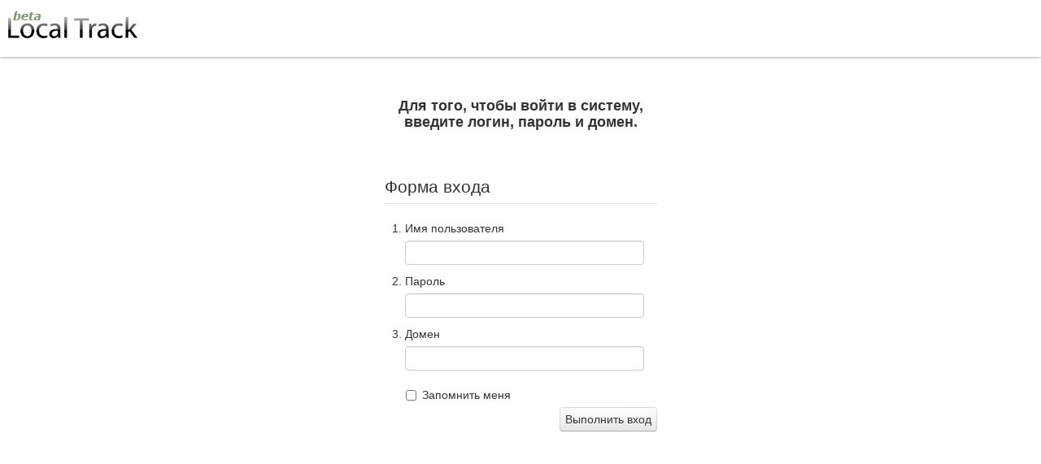

--- FILE ---
content_type: text/html; charset=utf-8
request_url: http://web.localtrack.ru/Account/Login
body_size: 4886
content:
<!DOCTYPE html>
<html lang="ru">
<head>
    <meta http-equiv="Content-Type" content="text/html; charset=utf-8" />
    <meta charset="utf-8" />
    <meta http-equiv="X-UA-Compatible" content="IE=Edge" />

    <title>Выполнить вход</title>
    <link href="/favicon.ico" rel="shortcut icon" type="image/x-icon" />
    
    
    
    <script type="text/javascript" src="https://www.google.com/jsapi"></script>
    <script src="/bundles/script?v=5SLSlQdSE0hYsNLbhd8hhieykeVsoeEAu9ohQb0lBog1"></script>

    <script src="/bundles/mapscript?v=KNP0SaUE8fBmE-uGxSoBeV4Yu7GS3jyjc-hUUU_omDY1"></script>

    <link href="/bundles/mapcss?v=fciCASD3WcU9YBlTH_irYRmDGvYbjEVso0EybKREr201" rel="stylesheet"/>

    <link href="/Content/css/css?v=fJKGDD6Ucn2tOhsgkLEhYG1uDP3xTbYTcvw7rCyDLVc1" rel="stylesheet"/>

</head>
<body>
    <div class="row-fluid row-fluid-main">
        <div class="row-fluid">
            <div class="span12">
                <div class="header">
                    
                    <div class="pull-right">
                        <section id="login">
                            
                        </section>
                        
                    </div>
                </div>
            </div>
        </div>

        <div>
            
            
            

<div class="row-fluid" style="text-align: center">
    <div class="container" style="width: 335px">
        <h4 class="form-signin-heading" style="margin: 50px auto">Для того, чтобы войти в систему, введите логин, пароль и домен.</h4>

        <div id="loginForm">
            
<form action="/Account/Login" method="post"><input name="__RequestVerificationToken" type="hidden" value="vzxzrZPAZjSZdbx-H1l87AY81sv654ed7kRuWfwWEduGfB611npRk99zsdfBMFoeDDdnWtfr2ysW3w_QaZrIzfRTo3_TVBYWPTABFjP1ec8Bn5Zb2c95g25cY2xkFU8HTcDf_8Hgyy8Yco4iVIQHi1H1MjmHsMvlchqvkN2U6TI1" />                <fieldset style="text-align: left">
                    <legend>Форма входа</legend>
                    <ol>
                        <li>
                            <label for="UserName">Имя пользователя</label>
                            <input data-val="true" data-val-required="*" id="UserName" name="UserName" type="text" value="" />
                            <span class="field-validation-valid" data-valmsg-for="UserName" data-valmsg-replace="true"></span>
                        </li>
                        <li>
                            
                            <label for="Password">Пароль</label>
                            <input data-val="true" data-val-required="*" id="Password" name="Password" type="password" class="valid">
                            <span class="field-validation-valid" data-valmsg-for="Password" data-valmsg-replace="true"></span>

                        </li>
                        <li>
                            <label for="Domain">Домен</label>
                            <input data-val="true" data-val-required="*" id="Domain" name="Domain" type="text" value="" />
                            <span class="field-validation-valid" data-valmsg-for="Domain" data-valmsg-replace="true"></span>
                        </li>
                    </ol>
                    <div style="margin-left: 26px">
                        <input data-val="true" data-val-required="The Запомнить меня field is required." id="RememberMe" name="RememberMe" style="float:left" type="checkbox" value="true" /><input name="RememberMe" type="hidden" value="false" />
                        <label class="checkbox" for="RememberMe">Запомнить меня</label>
                    </div>
                    <input class="pull-right lt-btn btn" type="submit" value="Выполнить вход" />
                    <div class="pull-right" id="ie8alert" style="display: none; color: grey; font-size: smaller">
                        В используемом Вами браузере функциональность ограничена. Установите <a href="http://windows.microsoft.com/ru-ru/internet-explorer/download-ie">новую версию</a>. 
    Для пользователей Windows XP рекомендуем <a href="http://www.google.com/intl/ru/chrome/">Chrome</a> или <a href="http://www.mozilla.org/ru/firefox/new/">FireFox</a>.
                    </div>
                </fieldset>
</form>        </div>
    </div>
</div>

<script>
    if ((document.all && !document.querySelector) || (document.all && document.querySelector && !document.addEventListener)) {
        $('#ie8alert').show();
    }
</script>

            
        </div>
        

        
        

    </div>
</body>
</html>


--- FILE ---
content_type: text/css; charset=utf-8
request_url: http://web.localtrack.ru/bundles/mapcss?v=fciCASD3WcU9YBlTH_irYRmDGvYbjEVso0EybKREr201
body_size: 1334
content:
#mainDIV{line-height:8px}#mainDIV img{max-width:none}#rightStatusDIV_zoom_scale{line-height:0}#zoomtable img{margin:1px 0}#rightStatusDIV{border:none;position:absolute;z-index:12;width:35px;filter:alpha(opacity=60);-moz-opacity:.6;opacity:.6}#rightStatusDIV:hover{filter:alpha(opacity=100);-moz-opacity:1;opacity:1}a.search_title{color:#000;text-decoration:none}.search_title_active{color:blue;text-decoration:none}.houses_link{font-size:12px}div.search_title_div{font-size:10px;font-family:Arial;padding-left:2px;padding-right:2px}.search_body_div{font-family:Arial;overflow:auto;height:90%}.title_div{text-align:left;font-size:12px;margin-left:2px;padding-left:2px;padding-right:2px}.search_body_hid{vertical-align:top;height:15px}span.title_span{border-bottom:solid 1px #000;border-left:solid 1px #000;border-right:solid 1px #000;font-size:12px;margin-left:2px;padding-left:2px;padding-right:2px}select.history{width:200px;font-size:12px}div.history{padding-left:30px}div.address_L1{width:98%;position:relative;left:5px;margin-top:10px}.PT{width:auto;height:auto;border:solid 1px #99f;background:transparent url(../png/fon.png);z-index:15;position:absolute;left:5px;top:5px;display:block;visibility:visible;line-height:0;display:none}.PT img{cursor:pointer}.PT img:hover{background-color:#fff;background-color:rgba(255,255,255,.7)}

--- FILE ---
content_type: application/x-javascript
request_url: http://web.localtrack.ru/engine/js/layerlabel.js
body_size: 8985
content:
/*******************************************
********************************************
    * www.resident.ru * www.eatlas.ru *
   ClientMap Rendering Web Client Module
            * Komarov Egor *
           odrin666@gmail.com
            * ZAO Resident *
********************************************
*******************************************/

function TLayerLabel() {
    this.type = 'TLayerLabel';
    this.id = 'laylabel_' + Math.round(Math.random() * 100000) + '_' + Math.round(Math.random() * 10000);
    this.author = 'Komarov Egor (odrin666@gmail.com)';
    this.div = null;
    this.parent = null;
    this.zoom = 1;
    this.zoom_ind = 1;
    this.zoom_min = 0;
    this.zoom_max = 16;

    this.offset_x = 0;
    this.offset_y = 0;

    this.text = '';
    this.visible = true;
    this.selectable = false;

    this.draggeble = false;
    this.drag_offset = {};
    this.dragPX = 0;
    this.onclick_function = function (sender) { };
    this.onDragBeginFunction = function (sender) { };
    this.onDragFunction = function (sender) { };
    this.onDropFunction = function (sender) { };
}

TLayerLabel.prototype = new TLayerObject();

TLayerLabel.prototype.init = function (params) {
    this.id = 'laylabel_' + Math.round(Math.random() * 100000) + '_' + Math.round(Math.random() * 10000);
    this.x = params.x;
    this.y = -params.y;
    this.name = params.name ? params.name : 'TLayerLabel' + Math.round(Math.random() * 10000);
    this.text = params.text || '';
    this.borderColor = params.borderColor;

    this.closable = params['closable'] || false;
}

TLayerLabel.prototype.setDiv = function (parentDiv) {
    if (parentDiv) {
        this.parent = parentDiv;
    }
    if (this.div) {
        this.parent.removeChild(this.div);
    }
    
    this.div = document.createElement('div');
    this.div.id = this.id;
    this.div.style.position = 'absolute';
    this.div.style.left = this.x / this.zoom - this.offset_x + 'px';
    this.div.style.top = this.y / this.zoom - this.offset_y + 'px';

    //this.div.style.width = 10 + 'px';
    //this.div.style.height = 10 + 'px';
    //this.div.innerHTML = this._clientText;
    //this.div.style.border='dashed 1px black';

    this.parent.appendChild(this.div);
    this.div.onmousedown = function () { return false; };
    this.setTextDiv();
}

TLayerLabel.prototype.setTextDiv = function () {
    this.textDiv = document.createElement('div');
    this.div.SelfObject = this;
    this.textDiv.innerHTML = (this.closable ? '<div class="close" onclick="document.getElementById(\'' + this.id + '\').SelfObject.CloseClick();">×</div>' : '') + this.text;
    this.textDiv.className = "cmps_abon";

    try {
        this.textDiv.style.backgroundColor = 'rgba(255,255,255, 0.85)';
    }
    catch (e) {
        this.textDiv.style.backgroundColor = 'rgb(255,255,255)';
    }
    
    //this.textDiv.style.borderRadius = '3px';
    //this.textDiv.style.padding = '0 2px';
    //this.textDiv.style.whiteSpace = 'pre';
    //this.textDiv.style.cursor = 'pointer';
    //this.textDiv.style.overflow = 'auto';
    this.textDiv.style.borderColor = this.borderColor;

    if (this.div) {
        this.div.appendChild(this.textDiv);
    }
}

TLayerLabel.prototype.CloseClick = function () {
    //console.log(this);
}

TLayerLabel.prototype.SetSelectable = function (selectable, onclick_function) {
    this.selectable = selectable;
    if (onclick_function) {
        this.onclick_function = onclick_function;
    }
    return this;
}

TLayerLabel.prototype.InPointPXLs = function (xx, yy, call_onclick, obj_index) {
    if (this.textDiv) {
        if ((xx - this.x / this.zoom <= this.textDiv.offsetWidth) && (xx - this.x / this.zoom >= 0) && (yy - this.y / this.zoom <= this.textDiv.offsetHeight) && (yy - this.y / this.zoom >= 0)) {
            if (this.selectable && call_onclick && this.visible) this.onclick_function(this, 0, 0);
            return true;
        } 
    }
    return false;
}

TLayerLabel.prototype.setTextStyle = function (options) {
    if (this.textDiv) {
        for (var type in options) {
            if (type == 'backgroundColor') {
                try {
                    this.textDiv.style[type] = options[type];
                }
                catch (e) {
                    var color_arr = options[type].replace('rgba(', '').replace(')', '').split(',');
                    color_arr = color_arr.splice(0, 3).join(',');
                    this.textDiv.style[type] = 'rgb(' + color_arr + ')';
                }
            }
            else {
                this.textDiv.style[type] = options[type];
            }
        }
    }
    return this;
}

TLayerLabel.prototype.setText = function (text) {
    if (typeof text == 'undefined') {
        return this.textDiv.innerHTML;
    }
    else {
        this.textDiv.innerHTML = text;
        return this;
    }
}

TLayerLabel.prototype.Killed = false;

TLayerLabel.prototype.OnKill = function (sender) { };

TLayerLabel.prototype.Kill = function (call_obj) {
    if (this.Killed) return;
    this.Killed = true;

    if (this.OnKill) this.OnKill(this);

    this.parent.removeChild(this.div);

    if (call_obj == undefined || call_obj.type != 'TMapLayers') {
        if (this.MapLayers) {
            this.MapLayers.RemoveObject(this);
        }
    }
    if (this.OnKill) this.OnKill(this);
}

TLayerLabel.prototype.Move = function (x, y, off_x, off_y) {
    if (off_x || off_x == 0) this.offset_x = off_x;
    if (off_y || off_y == 0) this.offset_y = off_y;

    this.x = x;
    this.y = -1 * y;
    this.div = document.getElementById(this.id);
    this.div.style.left = this.x / this.zoom - this.offset_x - this.dragPX + "px";
    this.div.style.top = this.y / this.zoom - this.offset_y - this.dragPX + "px";
}

TLayerLabel.prototype.SetOffset = function (off_x, off_y) {
    if (off_x || off_x == 0) this.offset_x = off_x;
    if (off_y || off_y == 0) this.offset_y = off_y;
    this.div = document.getElementById(this.id);
    this.div.style.left = this.x / this.zoom - this.offset_x + "px";
    this.div.style.top = this.y / this.zoom - this.offset_y + "px";
}

TLayerLabel.prototype.SetVisible = function (visible) {
    this.visible = visible;
    this.SetZoomIND();
}

TLayerLabel.prototype.SetZoom = function (zoom, off_x, off_y) {
    if (off_x || off_x == 0) this.offset_x = off_x;
    if (off_y || off_y == 0) this.offset_y = off_y;

    this.zoom = zoom;
    this.div = document.getElementById(this.id);
    this.div.style.left = (this.x / this.zoom) - this.offset_x + "px";
    this.div.style.top = (this.y / this.zoom) - this.offset_y + "px";
}

TLayerLabel.prototype.SetZoomIND = function (ind) {
    if (ind || ind == 0) this.zoom_ind = ind;
    if (this.visible && this.zoom_min <= this.zoom_ind && this.zoom_max >= this.zoom_ind) {
        this.div.style.visibility = 'visible';
        this.div.style.display = 'block'
    }
    else {
        this.div.style.visibility = 'hidden';
        this.div.style.display = 'none';
    };
}

TLayerLabel.prototype.SetMinMaxZoom = function (min, max) {
    this.zoom_min = min;
    this.zoom_max = max;
    if (this.div) this.SetZoomIND();
}

TLayerLabel.prototype.DragAndDrop = function (drag) {
    if (drag) {
        this.draggeble = true;
        //if (this.textDiv) {
        //    this.textDiv.style.border = '2px solid #FF0000';
        //}
    }
    else {
        this.draggeble = false;
        //if (this.textDiv) {
        //    this.textDiv.style.border = 'none';
        //}
    }

    return this;
}

TLayerLabel.prototype.onDragBegin = function (f) {
    this.onDragBeginFunction = f;

    return this;
}

TLayerLabel.prototype.onDrag = function (f) {
    this.onDragFunction = f;

    return this;
}

TLayerLabel.prototype.onDrop = function (f) {
    this.onDropFunction = f;

    return this;
}

TLayerLabel.prototype.DragBegin = function () {
    this.textDiv.style.boxShadow = '3px 3px 1px rgba(0, 0, 0, 0.5)'; // '4px 4px 2px';
    this.dragPX = 2;
    this.div.style.top = this.div.style.top.replace('px', '') - this.dragPX + 'px';
    this.div.style.left = this.div.style.left.replace('px', '') - this.dragPX + 'px';

    this.onDragBeginFunction();
}


TLayerLabel.prototype.Drag = function (x, y, offset_x, offset_y) {
    x += this.drag_offset.x;
    y -= this.drag_offset.y;
    this.Move(x, y, offset_x, offset_y);

    this.onDragFunction();
}

TLayerLabel.prototype.Drop = function () {
    this.textDiv.style.boxShadow = 'none';
    this.div.style.top = this.div.style.top.replace('px', '') - (-this.dragPX) + 'px';
    this.div.style.left = this.div.style.left.replace('px', '') - (-this.dragPX) + 'px';
    this.dragPX = 0;

    this.onDropFunction();
}

--- FILE ---
content_type: application/x-javascript
request_url: http://web.localtrack.ru/engine/js/xml_xslt.js
body_size: 22875
content:

/*******************************************
********************************************
	* www.resident.ru * www.eatlas.ru *
	ClientMap Rendering Web Client Module
		    * Milok Zbrozek *
		milokz [doggy] gmail.com
		    * ZAO Resident *
********************************************
*******************************************/

// DOC EXISTS

	/* 
		XSLT Quick Guide
			http://www.stylusstudio.com/docs/v62/d_xslt12.html
			http://gazette.linux.ru.net/lg89/danguer.html
			http://www.zvon.org/xxl/XSLTutorial/Output_rus/38.htm
		http://www.w3schools.com/xsl/xsl_client.asp
		http://dev.ektron.com/kb_article.aspx?id=482
		http://ajaxian.com/archives/jslt-a-javascript-alternative-to-xslt
	*/

	// PUBLIC
	function XSLTParser() { this.author = 'Milok Zbrozek (milokz [doggy] gmail.com)'; this.div = document; }
	XSLTParser.prototype.xml = null;
	XSLTParser.prototype.xsl = null;
	XSLTParser.prototype.setDiv 	= function(div) { this.div = div; }
	XSLTParser.prototype.SetXMLFile = function(file_name) { this.xml = loadXMLDoc(file_name); }
	XSLTParser.prototype.SetXMLText = function(text) { this.xml = getXMLDoc(text); }
	XSLTParser.prototype.SetXSLFile = function(file_name) { this.xsl = loadXMLDoc(file_name); }
	XSLTParser.prototype.SetXSLText = function(text) { this.xsl = getXMLDoc(text); }
	XSLTParser.prototype.Execute 	= function(HTMLDiv) {
		var out_div = HTMLDiv ? HTMLDiv : this.div;
		if (window.ActiveXObject) { /* code for IE */ out_div.innerHTML = this.xml.transformNode(this.xsl); }		
		else if (document.implementation && document.implementation.createDocument)
		{  // code for Mozilla, Firefox, Opera, etc.
			xsltProcessor = new XSLTProcessor();
			xsltProcessor.importStylesheet(this.xsl);
			resultDocument = xsltProcessor.transformToFragment(this.xml,document);
			out_div.appendChild(resultDocument);
		};
	}
	XSLTParser.prototype.GetExecutedText  = function() {
		var out_div = document.createElement('div');
		this.Execute(out_div);
		return out_div.innerHTML;
	}
	
	/*
	Example:
		var psr = new XSLTParser();
		psr.setDiv(document.getElementById("test_div"));
		// psr.SetXMLFile('cdcatalog.xml');
		psr.SetXMLText('<?xml version="1.0" encoding="ISO-8859-1"?><catalog><cd><title>Empire Burlesque</title><artist>Bob Dylan</artist><country>USA</country><company>Columbia</company><price>10.90</price><year>1985</year></cd></catalog>');
		// psr.SetXSLFile('cdcatalog.xsl');
		psr.SetXSLText('<?xml version="1.0" encoding="ISO-8859-1"?><xsl:stylesheet version="1.0" xmlns:xsl="http://www.w3.org/1999/XSL/Transform"><xsl:template match="/"><h2>My CD Collection</h2> <table border="1"><tr bgcolor="#9acd32"><th align="left">Title</th> <th align="left">Artist</th> </tr><xsl:for-each select="catalog/cd"><tr><td><xsl:value-of select="title" /></td><td><xsl:value-of select="artist" /></td></tr></xsl:for-each></table></xsl:template></xsl:stylesheet>');
		psr.Execute();
		alert(psr.GetExecutedText());
		psr = null;
	*/	
	
	// PUBLIC
	function JSLTParser() { this.author = 'Milok Zbrozek (milokz [doggy] gmail.com)'; this.div = document; }
	JSLTParser.prototype.xml = null;
	JSLTParser.prototype.jstext = null;
	JSLTParser.prototype.setDiv 	= function(div) { this.div = div; }
	JSLTParser.prototype.SetXMLFile = function(file_name) { this.xml = loadXMLDoc(file_name); }
	JSLTParser.prototype.SetXMLText = function(text) { this.xml = getXMLDoc(text); }
	JSLTParser.prototype.SetJSFile = function(file_name) { this.jstext = openFile(file_name); }
	JSLTParser.prototype.SetJSText = function(text) { this.jstext = getXMLDoc(text); }
	JSLTParser.prototype.Execute 	= function(HTMLDiv) { (HTMLDiv ? HTMLDiv : this.div).innerHTML = JSLT.compile(this.jstext,true)[0](this.xml); }
	JSLTParser.prototype.GetExecutedText  = function() {
		var out_div = document.createElement('div');
		this.Execute(out_div);
		return out_div.innerHTML;
	}
	
	/*
		������� ���������� � XSLTParser'��
	*/
	
	/*	
		class XMLConverter
				// �������� ���������� ������, obj - HTMLDiv ��� ������ toXml() ��� null
			public XMLConverter(obj)
				// �������������� ������� � XML, tagName - ��� ���������� ����, options[] - ������ �����
			public string toXml(tagName, options)
				// �������������� ������� � XML, obj - ������, tagName - ��� ���������� ����, options[] - ������ �����
			public string Obj2Xml(obj,tagName,options)
				// ��������� ������� �� XML ������
			public object fromXMLText(xml_text)
			public object Xml2Obj(xml_text)
				// ��������� ������� �� XML �����
			public object fromXMLFile(file_name)
			public object XmlFile2Obj(file_name)
				// ����� ��������������
				// allowOneVALUE - ��������������: a.value = b --> a = b
				// allowArrayItem - ��������������: a.item= [b,c,d] --> a = [b,c,d];
			public void SetOptions(allowOneVALUE, allowArrayItem);
			this.allowOneVALUE = false || true;
			this.allowArrayItem = false || true;
			this.ArrayItemText = 'items'; // ����� �������� ������� 
			
	*/
	
	// PUBLIC
	function XMLConverter(obj) { this.author = 'Milok Zbrozek (milokz [doggy] gmail.com)'; this.obj = obj; }
	
	/**
		* Don't overwrite this method. Overwrite .toXmlTokens() to customize xml for your class.
		* - options[]:
		*   - add_xml_decl: Default true. Set to false to omit <?xml version="1.0" ... ?> declaration.
		*   - version: Default 1.0
		*   - encoding: Default to utf-8
		*   - rails: Replace underscores with '-' for attribute names, just like Ruby on Rails likes. Default false.
	*/
	
	XMLConverter.prototype.type = 'XMLConverter';
	
	//PUBLIC
	XMLConverter.prototype.Obj2Xml = function(obj,tagName,options)
	{
		this.obj = obj;
		return this.toXml(tagName,options);
	}
	
	// PUBLIC
	XMLConverter.prototype.toXml = function(tagName, options) 
	{
		if(!tagName) tagName = '';
		if(!options) options = [];
		options['add_xml_decl'] = options['add_xml_decl'] == undefined ? true    : options['add_xml_decl']
		options['version']      = options['version']      == undefined ? '1.0'   : options['version']
		options['encoding']     = options['encoding']     == undefined ? 'utf-8' : options['encoding']
		options['rails']        = options['rails']        == undefined ? false   : options['rails']
		var tokens = this.toXmlTokens(tagName)
		var chunks = []
		var state = 'STARTDOC'
		for (var i = 0; i < tokens.length; i++) {
			token = tokens[i]
			switch (token[0]) {
			case 'START':
				if (state == 'STARTDOC') {
				if (options['add_xml_decl'] != false) {
					chunks.push('<?xml version="' + options['version'] + '" encoding="' + options['encoding'] + '"?>')
				}
				}
				if (state == 'IN_START') chunks.push('>')
				var name = token[1].toString();
				if (options['rails'])
				name = name.replace(/_/g, '-')
				chunks.push('<' + name)
				state = 'IN_START'
				break
			case 'ATTR':
				var value = token[2].toString().replace(/"/g, '&quot;')
				chunks.push(' ' + token[1] + '="' + value + '"')
				state = 'IN_START'
				break
			case 'TEXT':
				if (state == 'IN_START')
				chunks.push('>')
				var text = token[1].toString();
				text = text.replace(/&/g, '&amp;')
				text = text.replace(/</g, '&lt;')
				text = text.replace(/>/g, '&gt;')
				chunks.push(text)
				state = 'IN_TEXT'
				break
			case 'END':
				if (state == 'IN_START') {
				chunks.push(' />')
				} else {
				var name = token[1].toString();
				if (options['rails'])
					name = name.replace(/_/g, '-')
				chunks.push('</' + name + '>')
				}
				state = 'IN_END'
				break
			}
		}
		var res = chunks.join('');
		if(typeof(this.obj) != 'object' && tagName != '') res = res.replace(typeof(this.obj),tagName).replace(typeof(this.obj),tagName);
		return res;
	};
	
	// PRIVATE
	XMLConverter.prototype.toXmlTokens = function(tagName) 
	{
		var attr_tokens = []
		var other_tokens = []
		
		if (!tagName) tagName = this.obj.tagName || 'object';
		if(parseInt(tagName) == tagName) tagName = 'item'; // ARRAY
		
		if(typeof(this.obj) == 'object') 
		for (e in this.obj) 
		{
		    if (!obj.hasOwnProperty(e)) continue;

		    if (e == 'tagName') {
			    tagName = this.obj[e]
		    } else if (e == 'innerHTML') {
			    other_tokens.push(['TEXT', this.obj[e]])
		    } else if (e.charAt(0) == '@') {
			    attr_tokens.push(['ATTR', e.substring(1, e.length), this.obj[e]])
		    } else 
		    {		
			    if(typeof(this.obj[e]) == 'object') 
			    {
				    var _obj = (new XMLConverter(this.obj[e])).toXmlTokens(e);
				    other_tokens = other_tokens.concat( _obj );
			    }
			    else other_tokens = other_tokens.concat( this.toXmlTokens2(e,this.obj[e]) )
		    }
	};
	
	var ab = [['START', tagName]];
	ab = ab.concat(attr_tokens);
	ab = ab.concat(other_tokens);
	ab = ab.concat([['END', tagName]]);
	if(typeof(this.obj) != 'object') ab = this.toXmlTokens2(typeof(this.obj),this.obj);	
	return ab; // Array.concat([['START', tagName]], attr_tokens, other_tokens, [['END', tagName]]);
	}

	/*
		*
		* From .toXmlTokens() just return an array with the following tokens:
		* ['START', tagName]
		* ['END', tagName]
		* ['TEXT', text]
		* ['ATTR', attrName, value]
		*
		* Remember that ATTR tokens need to be immediatelly after START token.
	*/
	
	// PRIVATE
	XMLConverter.prototype.toXmlTokens2 = function(tagName,_pbj) 
	{
	if(parseInt(tagName) == tagName) tagName = 'item'; // ARRAY
	var tokens = []
	tokens.push(['START', tagName]);
	tokens.push(['TEXT', _pbj.toString()]);
	tokens.push(['END', tagName]);
	return tokens;
	};
	
	// PUBLIC
	XMLConverter.prototype.Xml2Obj = function(xml_text)
	{
		return this.fromXMLText(xml_text);
	}
	
	// PUBLIC
	XMLConverter.prototype.fromXMLText = function(xml_text)
	{
		var _xmldom = getXMLDoc(xml_text);
		var nn = _xmldom.documentElement.nodeName;
		var obj = [];
		obj[nn] = this.XMLNode2Obj(_xmldom.documentElement,nn);
		return obj;
	}
	
	//PUBLIC
	XMLConverter.prototype.XmlFile2Obj = function(file_name)
	{
		return this.fromXMLFile(file_name);
	}
	
	// PUBLIC
	XMLConverter.prototype.fromXMLFile = function(file_name)
	{
		var _xmldom = loadXMLDoc(file_name);
		var nn = _xmldom.documentElement.nodeName;
		var obj = [];
		obj[nn] = this.XMLNode2Obj(_xmldom.documentElement,nn);
		return obj;
	}
	
	// PUBLIC
	XMLConverter.prototype.fromXMLDOM = function(XMLDOM)
	{
		var _xmldom = XMLDOM;
		var nn = _xmldom.documentElement.nodeName;
		var obj = [];
		obj[nn] = this.XMLNode2Obj(_xmldom.documentElement,nn);
		return obj;
	}
	
	// PUBLIC
	XMLConverter.prototype.SetOptions = function(allowOneVALUE, allowArrayItem)
	{
		this.allowOneVALUE = allowOneVALUE;
		this.allowArrayItem = allowArrayItem;
	}
	XMLConverter.prototype.allowOneVALUE = false;
	XMLConverter.prototype.allowArrayItem = false;
	XMLConverter.prototype.ArrayItemText = 'item';
	
	// PRIVATE
	XMLConverter.prototype.Normalize = function(val)
	{
		if(val == 'false') return false;
		if(val == 'true') return true;
		if(parseInt(val) == val) return parseInt(val);
		if(parseFloat(val) == val) return parseFloat(val);
		return val;
	}
	
	// PRIVATE
	XMLConverter.prototype.XMLNode2Obj = function(node,txt)
	{
		var obj = [];
		if(node.attributes)
		for(i=0;i<node.attributes.length;i++)
		{
			var an = node.attributes[i].nodeName;
			var av = node.attributes[i].nodeValue;
			obj['@'+an] = this.Normalize(av);
		};
		var i = 0;
		var txt = '';
		while(i<node.childNodes.length)
		{
			var nn = node.childNodes[i].nodeName;
			var nv = node.childNodes[i].nodeValue;
			if(nn == '#text' || nn == '#cdata-section') 
			{
				if(obj.value == undefined) obj.value = '';
				obj.value += this.Normalize(nv);
			}
			else
			{
				if(obj[nn] == undefined) obj[nn] = [];
				var val = this.XMLNode2Obj(node.childNodes[i],txt+'.'+nn+'['+(obj[nn].length)+']');
				obj[nn].push(val);
			};
			i++;
		};
		var i = 0;
		while(i<node.childNodes.length)
		{
			var nn = node.childNodes[i].nodeName;
			if((obj[nn] != undefined) && (obj[nn].length != undefined) && (obj[nn].length == 1)) obj[nn] = obj[nn][0];
			i++;
		};
		var pno = 0;
		var eno = 0;
		var ino = 0;
		for(e in obj)
		{
		    if (!obj.hasOwnProperty(e)) continue;

			pno++;
			if(e == 'value') eno++;
			if(e == this.ArrayItemText) ino++;
		};
		if(!this.allowOneVALUE) if(pno == 1 && eno == 1) obj = obj.value;
		if(!this.allowArrayItem) if(pno == ino) obj = obj[this.ArrayItemText];
		return obj;
	}
	
	/* * Example 1 * toXml()
		
			var my_point = {'@id':'1', name:'����� �1', WGS:{������:55.45,lon:37.39}, XY:{'@z':'14'},POI:['poi_1','poi_2']};
			my_point.XY.@x = 55450;
			my_point.XY.@y = 37390;
			var options = []; 
			// options['add_xml_decl'] = false; // no add <?xml ...
			// options['encoding'] = 'utf-8'; // no add <?xml ...
			alert((new XMLConverter(my_point)).toXml('mypoint'));
			// alert((new XMLConverter(my_point)).toXml('mypoint',options)); // �����
		
		** RESULT:
	
			<?xml version="1.0" encoding="utf-8"?>
			<mypoint id="1">
				<name>����� �1</name>
				<WGS>
					<lat>55.45</lat>
					<lon>37.39</lon>
				</WGS>
				<POI>
					<0>poi_1</0>
					<1>poi_2</1>
				</POI>
				<XY x="55450" y="37390" z="14" />
			</mypoint>
	*/
	
	/* * Example 2 * fromXMLText()
		
			var xml_text = '<?xml version="1.0" encoding="utf-8"?><mypoint id="1"><name>����� �1</name><WGS><lat>55.45</lat><lon>37.39</lon></WGS><POI><0>poi_1</0><1>poi_2</1></POI><XY x="55450" y="37390" z="14"'; /></mypoint>
			var obj = (new XMLConverter()).fromXMLText(xml_text);
	*/
	
	
	
	
	
	
	/** Global Functions Global Functions Global Functions Global Functions Global Functions Global Functions Global Functions Global Functions Global Functions Global Functions Global Functions  */
	// http://www.devguru.com/Technologies/ecmaScript/quickref/call.html
	
	// load xml document from url 
	function loadXMLDoc(fname)
	{
		var xmlDoc;		
		if (window.ActiveXObject) { xmlDoc=new ActiveXObject("Microsoft.XMLDOM"); /* code for IE */ }		
		else if (document.implementation && document.implementation.createDocument) { xmlDoc=document.implementation.createDocument("","",null); /* code for Mozilla, Firefox, Opera, etc. */ } else throw 'Your browser cannot handle this script';
		xmlDoc.async=false;
		if((navigator.userAgent.indexOf('Chrome') < 0) && (navigator.userAgent.indexOf('Safari') < 0))
		{
			xmlDoc.load(fname);
			return(xmlDoc);
		}
		else 
		{
			//throw 'loadXMLDoc null';
			var xmlhttp = new window.XMLHttpRequest();
			xmlhttp.open("GET",fname,false);
			xmlhttp.send(null);
			xmlDoc = xmlhttp.responseXML;
			return xmlDoc;
		};
	}

	// create xml document from text
	function getXMLDoc(xmldata)
	{
		var xmlDoc = false;
		if (window.ActiveXObject)
		{  // Internet Explorer	
			xmlDoc = new ActiveXObject("Microsoft.XMLDOM"); //new ActiveXObject("Msxml�2.DOMDocument.3.0");+
			xmlDoc.loadXML(xmldata);
			if (xmlDoc.parseError.errorCode) { throw 'IE XML ERROR: '+xml.parseError.reason+' ('+xml.parseError.errorCode+')'; return false; };
			return xmlDoc;
		}
		if (document.implementation && document.implementation.createDocument)
		{  // Mozilla, Opera // xmlDoc = document.implementation.createDocument("","",null);
			var parser = new DOMParser();
			xmlDoc = parser.parseFromString(xmldata, "text/xml");
			return xmlDoc;
		};
		throw 'Your browser cannot handle this script!';
		return false;
	};
	
	// load from server JS script & run it immediately
	// onload = func(url)
	function LoadJS(url, onload, _notHttpReq)
	{
		var notHttpReq = true;
		// if(navigator.userAgent.indexOf("MSIE") > 0) notHttpReq = true;
		// http://www.ejeliot.com/blog/109
		// http://www.javascriptkit.com/javatutors/loadjavascriptcss.shtml
		var _or = onload ? onload : false;		
		var did = document.getElementsByTagName("head")[0];
		var lScript = document.createElement('script');
	    lScript.type = 'text/javascript';
		if(notHttpReq)
		{
			lScript.src = url;
			lScript.onload = onload ? function() { onload(url); } : function() { };
			lScript.onreadystatechange = function() { if (this.readyState == 'loaded' || this.readyState == 'complete') { if(_or) _or(url); };};
		}
		else
		{		
			lScript.innerHTML = openFile(url);
		};
		did.appendChild(lScript);
		if(!notHttpReq) 
		{
			if(onload) onload(url);
		};
	}
	
	// load from server CSS
	// onload = func(url)
	function LoadCSS(url, onload)
	{	
		// http://www.ejeliot.com/blog/109
		// http://www.javascriptkit.com/javatutors/loadjavascriptcss.shtml
		var _or = onload ? onload : false;		
		var did = document.getElementsByTagName("head")[0];
		var lCSS = document.createElement('link');
		lCSS.setAttribute("rel", "stylesheet")
		lCSS.setAttribute("type", "text/css")
		lCSS.setAttribute("href", url)
		lCSS.onload = onload ? function() { onload(url); } : function() { };
		lCSS.onreadystatechange = function() { if (this.readyState == 'loaded' || this.readyState == 'complete') { if(_or) _or(url); };};
		did.appendChild(lCSS);
	}
	
	// load from server JSON object {} and returns it
	function LoadJSONFile(url,obj)
	{
		return (new Function('obj','return '+openFile(url)))(obj);
	}
	
	// load from server JSON object Async {} and call func whit it
	// func (func_obj, status, responseObject, httpReq)
	function LoadJSONFile_Async(url, func, func_obj)
	{
		var fa = function(obj, status, responeText, httpReq) 
		{
			func(obj,status,(new Function('obj','return '+responeText))(obj),httpReq);
		};
		openFile_Async(url,fa,func_obj);
	}
	
	
	// get any url from server & returns response text
	function openFile(url)
	{
		try  {
			netscape.security.PrivilegeManager.enablePrivilege("UniversalBrowserRead");
			//netscape.security.PrivilegeManager.enablePrivilege("UniversalBrowserAccess");
		} catch (e) {};

   
		var httpReq = false;
		if (typeof XMLHttpRequest!='undefined') {
			httpReq = new XMLHttpRequest();
		} else {
			try {
				httpReq = new ActiveXObject("Msxml2.XMLHTTP.4.0");
			} catch (e) {
				try {
					httpReq = new ActiveXObject("Msxml2.XMLHTTP");
				} catch (ee) {
					try {
						httpReq = new ActiveXObject("Microsoft.XMLHTTP");
					} catch (eee) {
						httpReq = false;
					}
				}
			}
		}
		httpReq.open("GET", url, false);
		httpReq.setRequestHeader('Content-Type', 'text/xml');
		if((navigator.userAgent.indexOf('Chrome') < 0) && (navigator.userAgent.indexOf('Safari') < 0))
		  httpReq.setRequestHeader("Content-length", 0);
		//httpReq.setRequestHeader("Cookie","a=b");
		//httpReq.abort() �������� ������� ������ 
		//httpReq.getAllResponseHeaders() ���������� ������ ������ HTTP-���������� � ���� ������ 
		//httpReq.getResponseHeader(headerName) ���������� �������� ���������� ��������� 
		//httpReq.open(method, URL, async, userName, password) ���������� �����, URL � ������ ������������ ��������� �������;
		//httpReq.�������� async ����������, ���������� �� ������ � ����������� ������ 
		//httpReq.send(content) ���������� ������ �� ������ 
		//httpReq.setRequestHeader(label, value) ��������� HTTP-��������� � ������� 
		//httpReq.overrideMimeType(mimeType) 
		//
		// onreadystatechange Sets or retrieves the event handler for asynchronous requests. 
		// readyState Retrieves the current state of the request operation. 
		// responseBody Retrieves the response body as an array of unsigned bytes. 
		// responseText Retrieves the response body as a string. 
		// responseXML Retrieves the response body as an XML Document Object Model (DOM) object.  
		// status Retrieves the HTTP status code of the request. 
		// statusText Retrieves the friendly HTTP status of the request. 
	
		httpReq.send(null);
		if (httpReq.status == 200) {return httpReq.responseText;} else
		{
			if (httpReq.status == 500) alert("Server Exception: "+httpReq.status);
			return httpReq.status;
		};
	}
	
	// GET URL
	// call func when done
	// func (func_obj, status, responeText, httpReq)
	function openFile_Async(url, func, func_obj)
	{
		try  { netscape.security.PrivilegeManager.enablePrivilege("UniversalBrowserRead"); }  catch (e)  { };
		var httpReq = false;
		if(typeof XDomainRequest!='undefined') httpReq = new XDomainRequest(); // IE8 Beta
		{ if (typeof XMLHttpRequest!='undefined') httpReq = new XMLHttpRequest(); else { try {
		httpReq = new ActiveXObject("Msxml2.XMLHTTP.4.0"); } catch (e) { try { httpReq = new ActiveXObject("Msxml2.XMLHTTP"); } catch (ee) {
		try { httpReq = new ActiveXObject("Microsoft.XMLHTTP"); } catch (eee) { httpReq = false; } } } } };

		httpReq.onreadystatechange = function()
		{ if(httpReq.readyState == 4) func(func_obj,httpReq.status, httpReq.responseText, httpReq); };

		httpReq.open("GET", url, true);
		httpReq.send('');
	}
	
	
	/* JSON EXAMPLE
	
		myopbj = {al:101,kill:false,die:true,'@set':[0,1,2],_arr:['a','b',{c:'d'}],'@str':'hello',vovka:[{},{author:'Milokz'}]};
		var jc = new JSONConverter(myopbj);
		var myopbjT = jc.ToText()
		alert("{al:101,kill:false,die:true,'@set':[0,1,2],_arr:['a','b',{c:'d'}],'@str':'hello',vovka:[{},{author:'Milokz'}]}"+'\n'+myopbjT);
		myopbjO = jc.FromText(myopbjT);
	
	*/ 
	
	// PUBLIC
	function JSONConverter(obj) { this.obj = obj; }
	
	// public
	JSONConverter.prototype.ToText = function(obj)
	{
		this.text = '';		
		if(obj) this.obj = obj;
		if(typeof(this.obj) == 'function') throw "JSON Object cannot be a function";
		if(typeof(this.obj) == 'string') throw '\''+this.obj.toString()+'\'';
		if(typeof(this.obj) != 'object') return this.obj.toString();
		// var myopbj = {al:1,'@set':[0,1,2],_arr:['a','b',{c:'d'}],'@str':'hello'};
		var pc = 0;
		var is_array = false;
		for(var param in this.obj)
		{
		    if (!obj.hasOwnProperty(param)) continue;

			if((parseInt(param) == param) && (this.obj.length != undefined)) is_array = true;
			var isattr = param.indexOf('@') == 0;
			
			var res = {ok:false};
			var txt = this.ParseObj(this.obj[param],res);
			if(res.ok)
			{				
				if(pc > 0) this.text += ',';
				if(!is_array) this.text += (isattr ? '\'' : '') + param +(isattr ? '\'' : '') + ':' 
				this.text += txt;
				pc++;
			};			
		};
		this.text = (is_array ? '[' : '{') + this.text + (is_array ? ']' : '}');
		return this.text;
	}
	
	//private
	JSONConverter.prototype.ParseObj = function(obj,res)
	{
		var str = '';
		if(typeof(obj) == 'function') return;
		res.ok = true;
		if(typeof(obj) == 'number') return obj.toString();
		if(typeof(obj) == 'string') return '\''+obj.toString()+'\'';
		if(typeof(obj) == 'boolean') return obj.toString();
		
		var pc = 0;
		var is_array = false;
		for(var param in obj)
		{
		    if (!obj.hasOwnProperty(param)) continue;

			if((parseInt(param) == param) && (obj.length != undefined)) is_array = true;
			var isattr = param.indexOf('@') == 0;
			
			var res = {ok:false};
			var txt = this.ParseObj(obj[param],res);
			if(res.ok)
			{				
				if(pc > 0) str += ',';
				if(!is_array) str += (isattr ? '\'' : '') + param +(isattr ? '\'' : '') + ':' 
				str += txt;
				pc++;
			};			
		};
		str = (is_array ? '[' : '{') + str + (is_array ? ']' : '}');
		return str;
	}
	
	// public
	JSONConverter.prototype.FromText = function(text)
	{
		this.text = text;
		this.obj = (new Function('','return '+this.text+';'))();
		return this.obj;
	}

--- FILE ---
content_type: application/x-javascript
request_url: http://web.localtrack.ru/engine/js/clnav.js
body_size: 27074
content:

/*******************************************
********************************************
	   * www.resident.ru * www.eatlas.ru *
	ClientMap Rendering Web Client Module
		    * Milok Zbrozek *
		milokz [doggy] gmail.com
		    * ZAO Resident *
********************************************
*******************************************/

// doc exists

/*
		public class ClientMapNavigator(variable_name,clmap,level_up)
		{
			// инициализация
			public void init(left,top,width,height)
			public void init(left,top,width,height,parent_div)
			//
			public void Move(left,top)
			//
			public void Resize(width,height)
			//
			public void ChangeLevelUp(new_level)
			//
			public void ReloadImages()
			//
			public object GetDiv()
			//
			public void SetVisible(isVisible)
		}
	*/
		try { if(!$) $ = false } catch(e) {$ = false;};
	
		// public
		function ClientMapNavigator(variable_name,clmap,level_up)
		{
			this.author = 'Milok Zbrozek (milokz [doggy] gmail.com)';
			
			this.vname = variable_name;
			this.clmap = clmap;
			
			this.color_get = 'blue';
			this.border_get = 'solid 1px black';
			this.color_set = 'maroon';
			this.border_set = 'solid 1px navy';
			
			this.level_up = level_up ? level_up : 4;
			if(this.level_up < 3) this.level_up = 3;
			
			this.tmp_lock = false;
			this.sload = true;
		}
		
		
		ClientMapNavigator.prototype.Border = 'solid 1px #464646';
		
		// public
		ClientMapNavigator.prototype.initAttached = function (on_left, on_top, width, height, automode) {
		    if (automode) this.sload = false;
		    this.Attached = true;
		    this.minimizeLeft = on_left;
		    this.minimizeTop = on_top;
		    var x = this.minimizeLeft ? this.clmap.map_left : this.clmap.map_left + this.clmap.map_width - width;
		    var y = this.minimizeTop ? this.clmap.map_top : this.clmap.map_top + this.clmap.map_height - height;
		    this.init(x, y, width, height, false);
		    this.restatus();
		    this.rezooms();
		    this.Minimize();
		    this.Minimize();

		    if (this.clmap && this.clmap.XMLConfig && this.clmap.XMLConfig.Navigator) {
		        if (this.clmap.XMLConfig.Navigator['@minimized']) this.Minimize(true);
		        if (this.clmap.XMLConfig.Navigator['@visible'] == false) this.SetVisible(false);
		    }

		    if (automode) {
		        setTimeout(this.vname + '.sload=true;' + this.vname + '.ReloadImages();', 1000); //4500); Егор 14.12.2011
		    }

		    this.clmap.clnav_offset = (!this.Minimized) ? (this.realVisible ? this.width : 1) : (this.realVisible ? 10 : 1);
		}
		
		// public
		ClientMapNavigator.prototype.init = function(left,top,width,height,parent_div)
		{
			this.clmap.clnav = this;
			//this.Border = this.clmap.border;
			
			this.left = left;
			this.top = top;
			this.width = width;
			this.height = height;
			if (this.width > 512) this.width = 512;
			if (this.height >512) this.height = 512;	
			
			// CLNAVDIV
			this.clnavdiv = document.createElement('div');
			this.clnavdiv.id = 'clnav_div_'+Math.round(Math.random()*1000);
			this.clnavdiv.style.position = 'absolute';
			this.clnavdiv.style.left = this.left + 'px';
			this.clnavdiv.style.top = this.top + 'px';
			this.clnavdiv.style.width = '10px';
			this.clnavdiv.style.height = '10px';
			this.clnavdiv.style.zIndex = 13; //this.clmap.GetNext_zIndex(); //CMPS_FO3 fix
			this.clnavdiv.className = 'clnav'
			if(parent_div)
				parent_div.appendChild(this.clnavdiv);
			else
				document.body.appendChild(this.clnavdiv);
			
			// main div
			var mdiv = document.createElement('div');
			mdiv.id = 'clnav_'+Math.round(Math.random()*1000);
			mdiv.style.position = 'absolute'
			mdiv.style.border = this.Border;
			mdiv.style.left = '0px'; // OK
			mdiv.style.top = '0px';
			mdiv.style.width = this.width + 'px';
			mdiv.style.height = this.height + 'px';
			mdiv.style.overflow = 'hidden';
			mdiv.style.backgroundColor = '#EEEEEE';		
			mdiv.style.cursor = "url('"+global_vars_array[0]+"engine/cursors/cross_empty.cur'), pointer";
			mdiv.style.visibility = 'visible';
			//mdiv.style.opacity = this.idleOpacity / 100;
			//mdiv.style.filter = 'alpha(opacity='+this.idleOpacity+')';
			mdiv.cursor = 1;
			mdiv.onmouseover = new Function('',this.vname+'.MouseOver(true);');
			mdiv.onmouseout = new Function('',this.vname+'.MouseOver(false);');
			mdiv.onmousedown = new Function('',this.vname+'.MMoveD();');
			mdiv.onmouseup = new Function('',this.vname+'.MMoveUmdiv();');
			mdiv.onmousemove = new Function('',this.vname+'.onMmoveM();');
			this.mdiv = mdiv;		
			this.mdiv.SelfObject = this;
			this.clnavdiv.appendChild(this.mdiv);
			
			this.textdiv = document.createElement('div');
			this.textdiv.style.position = 'absolute';
			this.textdiv.style.left = '0px';
			this.textdiv.style.top = '42%';
			this.textdiv.innerHTML = '<center>...загрузка...</center>';
			this.textdiv.style.color = '#999999';
			this.textdiv.style.width = '100%';			
			this.mdiv.appendChild(this.textdiv);
			
			this.init_images();
			this.init_area_black();		
			this.init_final();
			
			this.ChangeLevelUp();
			this.ReloadImages();
		}
		
		// private
		ClientMapNavigator.prototype.init_final = function()
		{
			// defense div
			this.ddiv = document.createElement('div');
			this.ddiv.style.position = 'absolute';
			this.ddiv.style.left = '0px';
			this.ddiv.style.top = '0px';
			this.ddiv.style.width = this.width+'px';
			this.ddiv.style.height = this.height+'0px';
			this.ddiv.innerHTML = '<center>обзорная карта</center>';
			this.ddiv.style.color = 'white';
			this.ddiv.style.opacity = '0.4';
			this.ddiv.style.filter = 'alpha(opacity=40)';
			this.mdiv.appendChild(this.ddiv);
			
			this.closediv = document.createElement('div');
			this.closediv.style.position = 'absolute';
			this.closediv.style.left = this.minimizeLeft ? '0px' : (this.width - 10) + 'px';
			this.closediv.style.top = this.minimizeTop ? '0px' : (this.height - 10) + (this.clmap.ie ? -2 : 0) + 'px';
			this.closediv.style.width = 'auto';
			this.closediv.style.height = 'auto';
			this.closediv.style.fontSize = '12px';
			this.closediv.style.cursor = 'pointer';
			this.closediv.style.border = this.Border;
			this.closediv.style.background = 'gray';
			this.closediv.onclick = new Function('sender',this.vname+'.Minimize(true);');
			this.closediv.onmouseover = new Function('sender',this.vname+'.tmp_lock = true;');
			this.closediv.onmouseout = new Function('sender',this.vname+'.tmp_lock = false;');
			this.closediv.innerHTML = '<img src="'+global_vars_array[0]+'engine/gif/_clnav_'+(this.minimizeLeft ? 'l' : 'r')+(this.minimizeTop ? 'u' : 'd')+'.gif" title="Cвернуть панель обзорной карты"/>';
			this.closediv.style.visibility = this.minimizeVisible ? 'visible' : 'hidden';
			this.clnavdiv.appendChild(this.closediv);
			
			this.clmap.for_clnav_PreChangeZoom = new Function('sender',this.vname+'.ClearSrc();');
			this.clmap.for_clnav_MapMoved = new Function('sender,x,y',this.vname+'.ReloadImages(false);');
			this.clmap.for_clnav_MapMove = new Function('sender,x,y',this.vname+'.MoveRect(x,y);');
			this.clmap.for_clnav_ChangeZoom = new Function('sender,x,y',this.vname+'.ReloadImages(true);');
			this.clmap.for_clnav_setsize = new Function('',this.vname+'.ChangeLevelUp();');
		}
		
		//private
		ClientMapNavigator.prototype.Minimize = function(animated)
		{			
			this.premin = !this.Minimized;
			var txt = this.Minimized ? (this.minimizeLeft ? 'l' : 'r')+(this.minimizeTop ? 'u' : 'd') : (!this.minimizeLeft ? 'l' : 'r')+(!this.minimizeTop ? 'u' : 'd');
			this.closediv.innerHTML = '<img src="'+global_vars_array[0]+'engine/gif/_clnav_'+txt+'.gif" title="'+(this.Minimized ? 'Свернуть панель обзорной карты' : 'Развернуть панель обзорной карты')+'" style=\"display:block;\"/>';
			this.Minimized = !this.Minimized;
			
			this.closediv.style.border = this.Minimized ? this.clmap.border : this.Border;
			this.closediv.style.background = this.Minimized ? 'white' : 'gray';
			this.closediv.style.left = this.minimizeLeft ? '0px' : (this.width - 10) + 'px';			
			this.closediv.style.top = this.minimizeTop ? '0px' : (this.height - 12) + (this.clmap.ie ? -2 : 0) + 'px';

			this.rezooms();
			this.restatus();			
			if(animated && this.Attached)
			{
				if(this.Minimized) 
				{
					var params = {width:'0px',height:'0px'};
					if(!this.minimizeTop) params.top = this.height;
					if(!this.minimizeLeft) params.left = this.width;						
					if((navigator.userAgent.indexOf('Chrome') < 0) && (navigator.userAgent.indexOf('Safari') < 0) && ($))
						$(this.mdiv).animate(params,300 );
					else
						this.mdiv.style.display = 'none';
				}
				else
				{
				    var params = { width: this.width, height: this.height };
					if(!this.minimizeTop) params.top = 0;
					if(!this.minimizeLeft) params.left = 0;
					if((navigator.userAgent.indexOf('Chrome') < 0) && (navigator.userAgent.indexOf('Safari') < 0) && ($))
						$(this.mdiv).animate(params,300 );
					else
						this.mdiv.style.display = 'block';
				};				
			}
			else 
			{
				this.mdiv.style.display = this.Minimized ? 'none' : 'block';				
				if(this.Minimized)
				{
					this.mdiv.style.width = '0px';
					this.mdiv.style.height = '0px';
					if (!this.minimizeTop) this.mdiv.style.top = this.height + 'px';
					if (!this.minimizeLeft) this.mdiv.style.left = this.width + 'px';
				}
				else
				{
				    this.mdiv.style.width = this.width + 'px';
				    this.mdiv.style.height = this.height + 'px';
				    if (!this.minimizeTop) this.mdiv.style.top = 0 + 'px';
				    if (!this.minimizeLeft) this.mdiv.style.left = 0 + 'px';					
				};
			};
			
			if(this.minimizeLeft && !this.minimizeTop && this.Attached) this.clmap.ssbTimeSC_setText();			
			return false;
		}
		ClientMapNavigator.prototype.Minimized = false;
		ClientMapNavigator.prototype.premin = false;
		
		//public
		// Отображать слева или справа
		ClientMapNavigator.prototype.minimizeLeft = true;
		
		// Отображать сверху или снизу
		ClientMapNavigator.prototype.minimizeTop = false;
		
		// Отображать кнопку сворачивания
		ClientMapNavigator.prototype.minimizeVisible = true;
		
		// Прицеплено к ClientMap'у
		ClientMapNavigator.prototype.Attached = false;
		
		// private
		ClientMapNavigator.prototype.init_images = function () {
		    // images div
		    this.idiv = document.createElement('div');
		    this.idiv.style.position = 'absolute';
		    this.idiv.style.left = '10px';
		    this.idiv.style.top = '10px';
		    this.idiv.style.width = '768px';
		    this.idiv.style.height = '768px';
		    this.idiv.style.backgroundColor = 'white';
		    this.idiv.style.visibility = 'visible';
		    this.idiv.style.display = 'none';
		    this.mdiv.appendChild(this.idiv);

		    this.imgs = [];
		    this.bdivs = [];
		    for (var i = 0; i < 8; i++) {
		        this.imgs[i] = document.createElement('img');
		        this.imgs[i].style.position = 'absolute';
		        this.imgs[i].id = 'clnav_' + this.clmap.vname + '_' + i;
		        this.imgs[i].style.width = '256px';
		        this.imgs[i].style.height = '256px';
		        this.idiv.appendChild(this.imgs[i]);
		    };
		    this.imgs[0].style.left = 0 + 'px';
		    this.imgs[0].style.top = 0 + 'px';
		    this.imgs[1].style.left = 256 + 'px';
		    this.imgs[1].style.top = 0 + 'px';
		    this.imgs[2].style.left = 512 + 'px';
		    this.imgs[2].style.top = 0 + 'px';

		    this.imgs[3].style.left = 0 + 'px';
		    this.imgs[3].style.top = 256 + 'px';
		    this.imgs[4].style.left = 512 + 'px';
		    this.imgs[4].style.top = 256 + 'px';

		    this.imgs[5].style.left = 0 + 'px';
		    this.imgs[5].style.top = 512 + 'px';
		    this.imgs[6].style.left = 256 + 'px';
		    this.imgs[6].style.top = 512 + 'px';
		    this.imgs[7].style.left = 512 + 'px';
		    this.imgs[7].style.top = 512 + 'px';

		    // current center img
		    this.img = document.createElement('img');
		    this.img.style.position = 'absolute';
		    this.img.style.left = 256 + 'px';
		    this.img.style.top = 256 + 'px';
		    this.idiv.appendChild(this.img);
		}
		
		// private
		ClientMapNavigator.prototype.init_area_black = function()
		{
			// current area div
			this.bdiv = document.createElement('div');
			this.bdiv.style.position = 'absolute';
			this.bdiv.style.left = '103px';
			this.bdiv.style.top = '103px';
			this.bdiv.style.width = '100px';
			this.bdiv.style.height = '100px';			
			this.bdiv.style.border = 'solid 1px #333333';
			this.bdiv.style.opacity = '0.6';
			this.bdiv.style.filter = 'alpha(opacity=60)';
			this.bdiv.style.cursor = "pointer";			
			this.mdiv.appendChild(this.bdiv);		
			
			// black source
			this.bsource = document.createElement('div');
			this.bsource.style.position = 'absolute';
			this.bsource.style.left = '0px';
			this.bsource.style.top = '0px';
			this.mdiv.appendChild(this.bsource);
			
			// black area div
			for(var i=0;i<4;i++)
			{
				this.bdivs[i] = document.createElement('div');
				this.bdivs[i].style.position = 'absolute';
				this.bdivs[i].style.backgroundColor = 'black';
				this.bdivs[i].style.opacity = '0.25';
				this.bdivs[i].style.filter = 'alpha(opacity=25)';
				this.bsource.appendChild(this.bdivs[i]);
			};	
		}
		
		// private
		ClientMapNavigator.prototype.onMmoveM = function () {

		    document.body.focus();
		    if (this.mmove_on) return;

		    w = this.clmap.map_width / Math.pow(2, this.wi) - 1;
		    l = this.width / 2 - this.clmap.map_width / Math.pow(2, this.wi + 1) + this.left;
		    h = this.clmap.map_height / Math.pow(2, this.wi) - 1;
		    t = this.height / 2 - this.clmap.map_height / Math.pow(2, this.wi + 1) + this.top;
		    this.mouse_0 = this.clmap.global;
		    var cur = (this.mouse_0.mouse_x < l || this.mouse_0.mouse_x > (l + w) || this.mouse_0.mouse_y < t || this.mouse_0.mouse_y > (t + h)) ? 1 : 0;
		    if (cur == 0 && this.wi1 <= 0 && this.hi1 <= 0) cur = 1;
		    if (cur == this.mdiv.cursor) return;
		    this.mdiv.title = this.mdiv.cursor == 1 ? 'Видимая область карты' : '';
		    this.mdiv.style.cursor = (cur == 1) ? "url('" + global_vars_array[0] + "engine/cursors/cross_empty.cur'), pointer" : 'pointer';
		    this.mdiv.cursor = cur;
		}
		
		//private
		ClientMapNavigator.prototype.MMoveD = function()
		{			
			if (this.mdiv.cursor == 1) return false;
			if(this.wi1 <= 0 && this.hi1 <= 0) return;
			if(parseInt(this.bdiv.style.width) >= this.width && parseInt(this.bdiv.style.height) >= this.height) return;
			
			this.bdiv.cursor = "url('"+global_vars_array[0]+"engine/cursors/hand_move.cur'), pointer";
			this.bdiv.style.backgroundColor = this.color_set;
			this.bdiv.style.border = this.border_set;
			this.mouse_00 = {mouse_x:parseInt(this.bdiv.style.left),mouse_y:parseInt(this.bdiv.style.top)};
			this.mmove_on = true;

			this.tmpd = document.createElement('div');
			this.tmpd.id = 'move_clnav';
			this.tmpd.style.position = 'absolute';
			this.tmpd.style.left = '0px';
			this.tmpd.style.top = '0px';
			this.tmpd.style.backgroundColor = 'white';
			this.tmpd.style.opacity = '0.01';
			this.tmpd.style.filter = 'alpha(opacity=1)';
			this.tmpd.style.width = this.width + 'px';
			this.tmpd.style.height = this.height + 'px';
			this.tmpd.style.cursor = "url('"+global_vars_array[0]+"engine/cursors/hand_move.cur'), pointer";
			this.mdiv.appendChild(this.tmpd);
			
			this.clmap.remove = new Function('',this.vname+'.MMove();');
			this.clmap.reup = new Function('',this.vname+'.MMoveU();');
			
			return false;
		}
		
		//private
		ClientMapNavigator.prototype.MMoveU = function()
		{		
			this.clmap.remove = function() {};
			this.clmap.reup = function() {};
			this.mdiv.removeChild(this.tmpd);
			document.body.focus();
			
			this.bdiv.style.cursor = "pointer";
			this.bdiv.style.background = 'none';
			this.bdiv.style.border = 'solid 1px #333333';
			this.mmove_on = false;

			if(!this.mouse_0) this.mouse_0 = this.clmap.global;
			dx = this.clmap.global.mouse_x - this.mouse_0.mouse_x;
			dy = this.clmap.global.mouse_y - this.mouse_0.mouse_y;						
			
			this.ChangeLevelUp();
			var mc = this.clmap.GetMapCenterInMeters();
			this.clmap.SetMapCenterInMeters(mc.x+dx*this.clmap.zoom_levels[this.current_no],mc.y-dy*this.clmap.zoom_levels[this.current_no]);
			this.clmap.UrlUpdate(true);
			this.ReloadImages();
			
			// this.mdiv.style.cursor = "url('"+global_vars_array[0]+"engine/cursors/cross_empty.cur'), pointer";			
			
			return false;
		}
		
		//private
		ClientMapNavigator.prototype.MMoveUmdiv = function()
		{		
			if(!this.mmove_on && !this.tmp_lock)
			{
				var mc = this.clmap.GetMapCenterInMeters();
				dx = this.clmap.global.mouse_x - this.left - this.width/2;
				dy = this.clmap.global.mouse_y - this.top - this.height/2;
				this.clmap.SetMapCenterInMeters(mc.x+dx*this.clmap.zoom_levels[this.current_no],mc.y-dy*this.clmap.zoom_levels[this.current_no]);
				this.ReloadImages();
			};
			return false;
		}
		
		//private
		ClientMapNavigator.prototype.MMove = function()
		{
			if(!this.mmove_on) return false;
			this.bdiv.style.left = this.mouse_00.mouse_x - this.mouse_0.mouse_x + this.clmap.global.mouse_x + 'px';
			this.bdiv.style.top = this.mouse_00.mouse_y - this.mouse_0.mouse_y + this.clmap.global.mouse_y + 'px';
			return false;
		}
		
		// public 0..100
		ClientMapNavigator.prototype.idleOpacity = 100;
		
		//private
		ClientMapNavigator.prototype.MouseOver = function (isOver) {
		    //console.log(isOver);
		    this.over_nav = isOver;
		    // this.mdiv.style.opacity = isOver ? 1 : this.idleOpacity / 100;
		    // this.mdiv.style.filter = 'alpha(opacity='+(isOver ? 100 : this.idleOpacity)+')';

		    /*
		    for(var i=0;i<4;i++)
		    this.bdivs[i].style.visibility = isOver ? 'hidden' : 'visible';			
		    this.bdiv.style.opacity = isOver ? '0.3' : '0.6';
		    this.bdiv.style.filter = isOver ? 'alpha(opacity=30)' : 'alpha(opacity=60)';
		    this.bdiv.style.background = isOver ? 'blue' : 'none';			
		    */
		}
		
		// public
		ClientMapNavigator.prototype.Move = function(left,top)
		{
			this.left = left;
			this.top = top;
			this.clnavdiv.style.left = this.left + 'px';
			this.clnavdiv.style.top = this.top + 'px';
		}
		
		//private
		ClientMapNavigator.prototype.MoveAttached = function()
		{
			this.left = this.minimizeLeft ? this.clmap.map_left : this.clmap.map_left + this.clmap.map_width - this.width;
			this.top = this.minimizeTop ? this.clmap.map_top : this.clmap.map_top + this.clmap.map_height - this.height;
			this.clnavdiv.style.left = this.left + 'px';
			this.clnavdiv.style.top = this.top + 'px';
			this.rezooms();
		}
		
		
		// public
		ClientMapNavigator.prototype.Resize = function(width,height)
		{
			this.width = width;
			this.height = height;
			if (this.width > 512) this.width = 512 + 'px';
			if (this.height > 512) this.height = 512 + 'px';
			this.mdiv.style.width = width + 'px';
			this.mdiv.style.height = height + 'px';
			this.ddiv.style.width = width + 'px';
			this.ddiv.style.height = height + 'px';
			
			this.closediv.style.left = this.minimizeLeft ? '0px' : (this.width - 10) + 'px';
			this.closediv.style.top = this.minimizeTop ? '0px' : (this.height - 10) + (this.clmap.ie ? -2 : 0) + 'px';
			
			this.ReloadImages();
		}
		
		// private
		ClientMapNavigator.prototype.ClearSrc = function () {
		    this.wait = true;
		    this.idiv.style.display = 'none';
		    // for(var i=0;i<4;i++) this.imgs[i].src = ''; // FF error fixed 14.11.2008 // why???
		    setTimeout(this.vname + '.wait = false;' + this.vname + '.ReloadImages(true)', 1000); //1500); Егор 14.12.2011
		}
		
		// public
		ClientMapNavigator.prototype.ChangeLevelUp = function (new_level) {
		    if (new_level) this.level_up = new_level;
		    if (this.level_up < 3) this.level_up = 3;

		    var no = this.clmap.zoom_start_from;
		    for (var i = this.clmap.zoom_start_from; i < this.clmap.zoom_levels.length; i++) if (this.clmap.zoom_levels[i] == this.clmap.zoom) no = i;
		    this.map_zoomid = no;
		    var no2 = no;
		    if (no2 <= (16 - this.level_up)) no2 += this.level_up; else no2 = 16;
		    var wi = no2 - no; this.wi = wi;

		    var wi1 = Math.ceil( this.width / 2 - this.clmap.map_width / Math.pow(2, wi + 1) );
		    var hi1 = Math.ceil( this.height / 2 - this.clmap.map_height / Math.pow(2, wi + 1) );
		    this.wi1 = wi1; this.hi1 = hi1;

		    var opp = (this.clmap.op ? 1 : 0);

		    this.bdiv.style.width = Math.ceil(this.clmap.map_width / Math.pow(2, wi)) + 'px';
		    this.bdiv.style.left = wi1 + 'px';
		    this.bdiv.style.height = this.clmap.map_height / Math.pow(2, wi) + opp + 'px';
		    this.bdiv.style.top = hi1 + 'px';

		    this.bdiv.style.visibility = (wi1 > 0 || hi1 > 0) ? 'visible' : 'hidden';

		    this.bdivs[0].style.left = '0px';
		    this.bdivs[0].style.top = '0px';
		    this.bdivs[0].style.width = (hi1 > 0 ? this.width : 0) + 'px';
		    this.bdivs[0].style.height = (hi1 < 0 /* || wi1 < 0 */ ? 0 : hi1) + 'px';

		    this.bdivs[1].style.left = '0px';
		    this.bdivs[1].style.top = hi1 + 'px';
		    this.bdivs[1].style.width = wi1 < 0 /* || hi1 < 0 */ ? 0 : wi1 + 'px';
		    this.bdivs[1].style.height = this.clmap.map_height / Math.pow(2, wi) + opp + 2 + 'px';

		    this.bdivs[2].style.left = this.width / 2 + this.clmap.map_width / Math.pow(2, wi + 1) + opp + 2 + 'px';// +((navigator.userAgent.indexOf('Chrome') > 0) || (navigator.userAgent.indexOf('Safari') > 0) ? 1 : 0) + 'px';
		    this.bdivs[2].style.top = hi1 + 'px';
		    this.bdivs[2].style.width = wi1 < 0 /* || hi1 < 0 */ ? 0 : wi1 + 'px';
		    this.bdivs[2].style.height = this.clmap.map_height / Math.pow(2, wi) + opp + 2 + 'px';

		    this.bdivs[3].style.left = '0px';
		    this.bdivs[3].style.top = hi1 + this.clmap.map_height / Math.pow(2, wi) + opp + 2 + 'px'; //this.height / 2 + this.clmap.map_height / Math.pow(2, wi + 1) - (this.clmap.ie ? 1 : 0) - ((navigator.userAgent.indexOf('Chrome') > 0) || (navigator.userAgent.indexOf('Safari') > 0) ? 1 : 0);
		    this.bdivs[3].style.width = this.width + 'px';
		    this.bdivs[3].style.height = (hi1 < 0 /* || wi1 < 0 */ ? 0 : hi1) + (this.clmap.op ? 1 : 0) + ((navigator.userAgent.indexOf('Chrome') > 0) || (navigator.userAgent.indexOf('Safari') > 0) ? 2 : 0) + 'px';
		}	

		// private
		ClientMapNavigator.prototype.MoveRect = function (x, y) {
		    var no = this.map_zoomid;

		    this.bdiv.style.left = this.width / 2 - this.clmap.map_width / Math.pow(2, this.wi + 1) - (x * this.clmap.zoom_levels[no]) / this.clmap.zoom_levels[this.current_no] + 'px';
		    this.bdiv.style.top = this.height / 2 - this.clmap.map_height / Math.pow(2, this.wi + 1) - (y * this.clmap.zoom_levels[no]) / this.clmap.zoom_levels[this.current_no] + 'px';

		    this.bdiv.style.backgroundColor = this.color_get;
		    this.bdiv.style.border = this.border_get;
		}
		
		// public
		ClientMapNavigator.prototype.ReloadImages = function(changezoom)
		{
			if(this.wait) return;
			
			//this.idiv.style.display = 'block';
			
			//this.bdiv.style.left = this.width/2 - this.clmap.map_width / Math.pow(2,this.wi+1);
			//this.bdiv.style.top = this.height/2 - this.clmap.map_height / Math.pow(2,this.wi+1);
			this.bdiv.style.left = this.wi1 + 'px';
			this.bdiv.style.top = this.hi1 + 'px';
			this.bdiv.style.background = 'none';
			this.bdiv.style.border = 'solid 1px #333333';
			
			if(changezoom) this.ChangeLevelUp();
		
			// no = this.clmap.zoom_start_from;
			// for(var i=this.clmap.zoom_start_from;i<this.clmap.zoom_levels.length; i++) if(this.clmap.zoom_levels[i] == this.clmap.zoom) no = i;
			no = this.map_zoomid;
			if(no <= (16 - this.level_up))  no += this.level_up; else no = 16;
			this.current_no = no;
			
			//for(var i=0;i<4;i++) this.bdivs[i].style.visibility = 'visible';
			
			var mc = this.clmap.GetMapCenterInMeters();
			var nn = Gnome(mc.x,mc.y,no);
			
			// SLOAD //
			if(!this.sload) return;
			
			this.img.src= this.clmap.PathImage(nn.x,nn.y,no);

			this.idiv.style.left = (nn.l - mc.x) / this.clmap.zoom_levels[no] - 256 + this.width / 2 + 'px';
			this.idiv.style.top = (mc.y - nn.t) / this.clmap.zoom_levels[no] - 256 + this.height / 2 + 'px';
			
			this.imgs[0].src= this.clmap.PathImage(nn.x-1,nn.y-1,no);
			this.imgs[1].src= this.clmap.PathImage(nn.x,nn.y-1,no);
			this.imgs[2].src= this.clmap.PathImage(nn.x+1,nn.y-1,no);
			
			this.imgs[3].src= this.clmap.PathImage(nn.x-1,nn.y,no);
			this.imgs[4].src= this.clmap.PathImage(nn.x+1,nn.y,no);
			
			this.imgs[5].src= this.clmap.PathImage(nn.x-1,nn.y+1,no);
			this.imgs[6].src= this.clmap.PathImage(nn.x,nn.y+1,no);
			this.imgs[7].src = this.clmap.PathImage(nn.x + 1, nn.y + 1, no);

			this.idiv.style.display = 'block';
		}
		
		//public
		ClientMapNavigator.prototype.GetDiv = function()
		{
			return this.mdiv;
		}
		
		//private
		ClientMapNavigator.prototype.restatus = function()
		{
			if(!this.minimizeLeft && !this.minimizeTop && this.Attached && this.clmap.zoomScaleRight)
			{
				var max = 2;
				if(this.realVisible) max = (!this.Minimized) ? this.width + 7 : 16;
				this.clmap.statusDiv.innerHTML = this.clmap.FormatWatermark()+'<img src="'+global_vars_array[0]+'engine/gif/_s1.gif" height="1" width="'+max+'"/>';
				this.clmap.clnav_offset = (!this.Minimized) && this.realVisible ? this.width + 5 : 0;				
				this.clmap.UrlUpdate(true);
			};
			if(this.minimizeLeft && !this.minimizeTop && this.Attached && !this.clmap.zoomScaleRight)
			{				
				this.clmap.clnav_offset = (!this.Minimized) ? (this.realVisible ? this.width : 1) : (this.realVisible ? 10 : 1);
				this.clmap.UrlUpdate(true);
			};
		}
		
		//private
		ClientMapNavigator.prototype.rezooms = function()
		{
			if(!this.minimizeLeft && this.minimizeTop && this.Attached) 
				this.clmap.rightStatusDiv.style.top = !this.Minimized ? (this.realVisible ? this.height : 2) : (this.realVisible ? 10 : 2);
			if(!this.minimizeLeft && !this.minimizeTop && this.Attached) 
			{				
				this.clmap.hintCloseDiv.style.left = (this.clmap.map_left+this.clmap.map_width-15-(this.clmap.ie ? 1 : 0))-(!this.Minimized ? (this.realVisible ? this.width+1 : 0) : (this.realVisible ? 11 : 0))+'px';
			};
		}
		
		// public
		ClientMapNavigator.prototype.SetVisible = function(isVisible)
		{			
			this.realVisible = isVisible;
			this.clnavdiv.style.display = this.realVisible ? 'block' : 'none';
			this.closediv.style.display = this.realVisible ? 'block' : 'none';
			if((navigator.userAgent.indexOf('Chrome') > 0) || (navigator.userAgent.indexOf('Safari') > 0))
			{
				// this.idiv.style.visibility = this.realVisible ? 'hidden' : 'visible';
				//this.clnavdiv.style.visibility = this.realVisible ? 'hidden' : 'visible';
				//this.closediv.style.visibility = this.realVisible ? 'hidden' : 'visible';
			};
			
			if(this.minimizeLeft && !this.minimizeTop && this.Attached) this.clmap.ssbTimeSC_setText();
			
			this.restatus();
			this.rezooms();
			return this.realVisible;
		}
		ClientMapNavigator.prototype.realVisible = true;
		

--- FILE ---
content_type: application/x-javascript
request_url: http://web.localtrack.ru/engine/js/infotooltip.js
body_size: 59830
content:

/******************************************
********************************************
	* www.resident.ru * www.eatlas.ru *
	ClientMap Rendering Web Client Module
		    * Milok Zbrozek *
		milokz [doggy] gmail.com
		    * ZAO Resident *
********************************************
*******************************************/

// doc exists

		/*
			use clmap.js;
			
			interface TInfoToolTip
			{
					// Инициализация
				void init(int x, int y, int width, int height)
				void init(int x, int y, int width, int height, TColor color)
					// установка имени объекта clmap (vname)
				void setCLMAP(iClientMap clmap)
					// Установка DIV'a
				void setDiv(object div)
					// Убиваем окно
				void Kill()
					// Перемещаем окно
				void Move(int x, int y)
					// Устанавливаем зум
				void SetZoom(int zoom)
					// Устанавливаем скролл текста
				void SetScrollable(bool enabled)
				
					// возвращает DIV для вывода текста
				object DIV;
			}
		*/
		
		function TInfoToolTip() 
		{ 
			this.iface = 'TInfoToolTip'; 
			this.type = 'TInfoToolTip'; 
			this.zoom = 1;
			this.allow_only_one_type = '_TInfoToolTip_TInfoTypeDiv01_';
			this.allow_only_one = true;
			this.clmap = null;
			this.name = 'TInfoToolTip_'+(this.allow_only_one ? 'only_one' : Math.round(Math.random()*100000)+'_'+Math.round(Math.random()*1000));
			this.id = this.name;
			
			this.ie = navigator.userAgent.indexOf('MSIE') > 0;
		}
		
		TInfoToolTip.prototype.init = function(x,y,wi,he,color) {}
		
		TInfoToolTip.prototype.setCLMAP = function(clmap) { this.clmap_vname = clmap; }
				
		TInfoToolTip.prototype.setDiv = function(div) {}
		
		TInfoToolTip.prototype.SetZoom = function(zoom) {}
		
		TInfoToolTip.prototype.Kill = function() {}
		
		TInfoToolTip.prototype.Move = function(x,y) {}
		
		TInfoToolTip.prototype.DIV = {};
		
		TInfoToolTip.prototype.SetScrollable = function(enabled) {};
		TInfoToolTip.prototype.SetCaption = function(caption_text) {return false;};
		
		// ПОлучение координат точки
		TInfoToolTip.prototype.GetXY = function()
		{
			return {x:this.original_x,y:-1*this.original_y};
		}
		
		//////////////////////////////////////////////
		//////////////////////////////////////////////
		
		/*
			use canvas.js;
			
			class TInfoTip
			{	
					// Инициализация
					// height & width - размеры текстового поля
				void init(int x, int y, int width, int height)
				void init(int x, int y, int width, int height, TColor color)
					
					// Установки DIV'a
				void  setDiv(object div)
					// Убиваем окно
				void Kill()
					// Перемещаем окно
				void Move(int x, int y)
					// Устанавливаем зум - перемещаем окно
				void SetZoom(int zoom)
					// Устанавливаем скролл текста
				void SetScrollable(bool enabled)
				
					// возвращает DIV для вывода текста
				object DIV;
				
					// EVENT
				OnKill = function(sender) {alert('Kill');};
				
					// Устанавливаем ZIndex
				int SetZIndex(ind)
					// убита?
				bool Killed;
			}
		*/
		
		function TInfoTip()
		{
			this.type = 'TInfoTip';
			this.allow_only_one_type = '_TInfoTip_TInfoTypeDiv01_';
			this.allow_only_one = false;
			this.author = 'Milok Zbrozek (milokz [doggy] gmail.com)';
			this.scroll = true; 
			this.offset_x = 0;
			this.offset_y = 0;
		}
		
		TInfoTip.prototype = new TInfoToolTip();
		
		// инициализация
		TInfoTip.prototype.init = function (x, y, wi, he, color, name)
		{
			this.original_x = x;
			this.original_y = -1*y;
			
			this.x = this.original_x / this.zoom;
			this.y = this.original_y / this.zoom;
			this.wi = wi - 35;
			this.he = he - 55;
			this.color = color ? color : (this.ie ? '#FFFFCC' : 'rgba(255,255,204,0.80)');
			
			this.name = name || 'TInfoTip_'+Math.round(Math.random()*100000)+'_'+Math.round(Math.random()*1000);
			this.id = this.name;
		}
		
		TInfoTip.prototype.SetOffset = function(off_x,off_y)
		{
			if(off_x || off_x == 0) this.offset_x = off_x;
			if(off_y || off_y == 0) this.offset_y = off_y;
			this.canvas_obj.SetPos(this.x - 10 - this.offset_x,this.y - this.he - 100 - this.offset_y);
		}
		
		// closeNormal
		TInfoTip.prototype.closeNormal = false;
		
		//private
		TInfoTip.prototype.CloseClick = function()
		{
		    if (this.MapLayers) (new Function('', this.MapLayers.clmap + '.flag_ms_overs[1] = false;'))();
		    if (this.OnClose) {
		        this.OnClose();
		    }
			this.Kill();
		}
		
		// public
		TInfoTip.prototype.blockMouse = true;
		
		// инициализация дива
		TInfoTip.prototype.setDiv = function (div) {
		    if (div) this.parent = div;
		    this.canvas_obj = new TCanvas();
		    if (this.allow_only_one) {
		        this.id = this.allow_only_one_type + this.parent.id + '_div';
		        if (child = document.getElementById(this.allow_only_one_type + this.parent.id)) {
		            if (this.clmap_vname) {
		                var tmp_func = new Function('', this.clmap_vname + '.flag_ms_overs[1] = false;' + this.clmap_vname + '.MapLayers.RemoveObjID(\'' + this.id + '\');');
		                tmp_func();
		            };
		        };
		        this.canvas_obj.div.id = this.allow_only_one_type + this.parent.id;
		    };
		    this.canvas_obj.initSize(this.x - 10, this.y - this.he - 100, this.wi + 100, this.he + 100);
		    this.canvas_obj.initDiv(this.parent);

		    this.Draw();

		    this.canvas_obj.div.style.cursor = 'default';

		    //SET OWNER FOR CANVAS
		    this.canvas_obj.div.owner = this;
		    this.canvas_obj.canvas.owner = this;

		    if (this.clmap_vname && this.blockMouse) {
		        this.canvas_obj.div.onmouseover = new Function('', this.clmap_vname + '.flag_ms_overs[1] = true;');
		        this.canvas_obj.div.onmouseout = new Function('', this.clmap_vname + '.flag_ms_overs[1] = false;');
		    };

		    this.info = document.createElement('div');
		    this.info.id = 'info_' + Math.round(Math.random() * 1000000) + "_" + Math.round(Math.random() * 100);
		    this.DIV = this.info;
		    this.info.style.position = 'absolute';
		    this.info.style.left = 18 + 'px';
		    this.info.style.top = 8 + 'px';
		    this.info.style.width = this.wi + 35 + 'px';
		    //  this.info.style.border = 'solid 1px red';
		    this.info.style.height = this.he + 55 + 'px';
		    this.info.style.overflow = this.scroll ? 'auto' : 'hidden';
		    this.info.style.zIndex = 1;
		    this.canvas_obj.div.appendChild(this.info);

		    //SET OWNER FOR CANVAS
		    this.info.owner = this;

		    this.close = document.createElement('div');
		    this.close.id = 'close_' + Math.round(Math.random() * 1000000) + "_" + Math.round(Math.random() * 100);
		    this.close.style.position = 'absolute';
		    this.close.style.left = (this.closeNormal ? (this.wi - 1) : (this.wi + 15)) + 'px';
		    this.close.style.top = (this.closeNormal ? (7) : (this.he + 71)) + 'px';
		    this.close.style.width = 0 + 'px';
		    this.close.style.height = 0 + 'px';
		    this.close.style.zIndex = 4;
		    if (!this.closeNormal) {
		        this.close.style.borderBottom = 'dashed 1px black';
		        this.close.style.borderRight = 'dashed 1px black';
		        this.close.style.background = '#FFFFCC';
		    };
		    this.close.SelfObject = this;
		    //this.close.innerHTML = '<div style="position:absolute;left:0px;top:0px;font-size:10px;cursor:pointer;" onclick="document.getElementById(\''+this.close.id+'\').SelfObject.CloseClick();">&nbsp;'+(this.closeNormal ? '' : 'закрыть ')+'<img style="position:absolute;left:50px;top:-20px;" src="'+global_vars_array[0]+'engine/gif/close_btn.gif" height="13" width="13" title="Закрыть " alt="Закрыть"/></div>';
		    this.close.innerHTML = '<div style="position:absolute;left:0px;top:0px;cursor:pointer;" onclick="document.getElementById(\'' + this.close.id + '\').SelfObject.CloseClick();">' + /*(this.closeNormal ? '' : 'закрыть ')+*/'<img style="position:absolute;left:20px;top:-20px;" src="' + global_vars_array[0] + 'engine/gif/close_btn.gif" height="13" width="13" title="Закрыть" alt="Закрыть"/></div>';
		    this.canvas_obj.div.appendChild(this.close);
		    this.close.onmouseover = new Function('', this.clmap_vname + '.flag_ms_overs[1] = true; var tmpv = document.getElementById(\'' + this.close.id + '\'); tmpv.style.color=\'red\';');
		    this.close.onmouseout = new Function('', this.clmap_vname + '.flag_ms_overs[1] = false; var tmpv = document.getElementById(\'' + this.close.id + '\'); tmpv.style.color=\'black\';');

		    //SET OWNER FOR CANVAS
		    this.close.owner = this;
		}
		
		//private
		
		// установка zIndex'а
		TInfoTip.prototype.SetZIndex = function(ind)
		{
			if(ind) if(this.canvas_obj) this.canvas_obj.div.style.zIndex = ind;
			return this.canvas_obj.div.style.zIndex;
		}
		
		// private отрисовка
		TInfoTip.prototype.Draw = function()
		{
			if(navigator.userAgent.indexOf('irefox') >= 0) 
				this.Paint(true);
			else
			{
				this.Paint(true);
				this.Paint();
			};
		}
		
		// private 
		TInfoTip.prototype.Paint = function(fill)
		{
			this.ctx = this.canvas_obj.CTX;
			this.ctx.lineWidth = 2;			
			this.ctx.beginPath();
			this.ctx.strokeStyle = (this.ie ? '#000000' : "rgba(0,0,0,1)");
			this.ctx.fillStyle = this.color;
			this.ctx.moveTo(40,1);
			this.ctx.quadraticCurveTo(0,0,1,35);
			this.ctx.lineTo(1,35+this.he);
			this.ctx.quadraticCurveTo(0,70+this.he,15,70+this.he);
			this.ctx.quadraticCurveTo(25,83+this.he,10,100+this.he);
			this.ctx.lineTo(35,75+this.he);
			this.ctx.quadraticCurveTo(40,70+this.he,75,70+this.he);
			this.ctx.moveTo(40,1);
			this.ctx.lineTo(35+this.wi,1);
			this.ctx.quadraticCurveTo(70+this.wi,0,70+this.wi,35);
			this.ctx.lineTo(70+this.wi,35+this.he);
			this.ctx.quadraticCurveTo(70+this.wi,70+this.he,35+this.wi,70+this.he);
			this.ctx.lineTo(75,70+this.he);
			if(fill) this.ctx.fill();
			this.ctx.stroke();
		}
		
		// убита?
		TInfoTip.prototype.Killed = false;
		
		// при убийстве
		TInfoTip.prototype.OnKill = function(sender) {};
		
		// убить
		TInfoTip.prototype.Kill = function(call_obj)
		{
			if(this.Killed) return;
			this.Killed = true;
			if(this.clmap_vname)
			{
				var tmp_func = new Function('',this.clmap_vname+'.flag_ms_overs[1] = false;');
				tmp_func();				
			};
			this.canvas_obj.Kill();
			
			//if(call_obj == undefined || call_obj.type != 'TMapLayers') if(this.MapLayers) this.MapLayers.RemoveObject(this);
			if (this.OnKill) this.OnKill(this);
		}
		
		// дыинуть
		TInfoTip.prototype.Move = function (x, y, off_x, off_y)
		{
		    if (off_x || off_x == 0) this.offset_x = off_x;
		    if (off_y || off_y == 0) this.offset_y = off_y;

		    this.original_x = x;
		    this.original_y = -1 * y;

		    this.x = this.original_x / this.zoom;
		    this.y = this.original_y / this.zoom;
		    this.canvas_obj.SetPos(this.x - 10 - this.offset_x, this.y - this.he - 100 - this.offset_y);
		}
		
		// изменить зум
		TInfoTip.prototype.SetZoom = function(zoom,off_x,off_y)
		{
			if(off_x || off_x == 0) this.offset_x = off_x;
			if(off_y || off_y == 0) this.offset_y = off_y;
			
			this.zoom = zoom;
			this.x = this.original_x / this.zoom;
			this.y = this.original_y / this.zoom;
			if(this.canvas_obj)	this.canvas_obj.SetPos(this.x - 10 - this.offset_x,this.y - this.he - 100 - this.offset_y);
		}
		
		// div текста
		TInfoTip.prototype.DIV = {};
		
		// overflow
		TInfoTip.prototype.SetScrollable = function(enabled)
		{
			this.scroll = enabled;
			if(this.info) this.info.style.overflow = this.scroll ? 'auto' : 'hidden';
		};

        /**
        * Новый, ну оооочень красивый тултип, by Komarov Egor 01.2012
        **/

        function TInfoTipNew() {
            this.type = 'TInfoTipNew';
            this.allow_only_one_type = '_TInfoTipNew_TInfoTypeDiv01_';
            this.allow_only_one = false;
            this.author = 'Komarov Egor (odrin666@gmail.com)';
            this.scroll = true;
            this.offset_x = 0;
            this.offset_y = 0;
        }

        TInfoTipNew.prototype = new TInfoTip();

        TInfoTipNew.prototype.init = function (x, y, wi, he, color, name) {
            this.original_x = x;
            this.original_y = -1 * y;

            this.x = this.original_x / this.zoom;
            this.y = this.original_y / this.zoom;
            this.wi = wi;
            this.he = he;
            this.color = color ? color : 'rgba(255,255,255,0.90)';// (this.ie ? '#FFFFFF' : 'rgba(255,255,255,0.90)');

            this.name = name || 'TInfoTipNew_' + Math.round(Math.random() * 100000) + '_' + Math.round(Math.random() * 1000);
            this.id = this.name;
        }

        TInfoTipNew.prototype.Paint = function (fill) {
            this.ctx = this.canvas_obj.CTX;
            this.ctx.lineWidth = 1;
            this.ctx.beginPath();
            this.ctx.strokeStyle = "rgba(0,0,0,0.8)";// (this.ie ? '#000000' : "rgba(0,0,0,0.8)");
            this.ctx.fillStyle = this.color;
            this.ctx.moveTo(10, 1);
            this.ctx.quadraticCurveTo(0, 0, 1, 10);
            this.ctx.lineTo(1, 10 + this.he);
            this.ctx.quadraticCurveTo(0, 20 + this.he, 10, 20 + this.he);
            this.ctx.quadraticCurveTo(30, 20 + this.he, 20, 45 + this.he);
            //this.ctx.quadraticCurveTo(25, 83 + this.he, 10, 100 + this.he);
            //this.ctx.lineTo(40, 65 + this.he);
            this.ctx.quadraticCurveTo(35, 20 + this.he, 50, 20 + this.he);
            //            this.ctx.moveTo(40, 1);
            this.ctx.lineTo(10 + this.wi, 20 + this.he);
            this.ctx.quadraticCurveTo(20 + this.wi, 20 + this.he, 20 + this.wi, 10 + this.he);
            this.ctx.lineTo(20 + this.wi, 10);
            this.ctx.quadraticCurveTo(20 + this.wi, 1, 10 + this.wi, 1);
            this.ctx.closePath();
            if (fill) {
                this.ctx.fill();
            }
            this.ctx.stroke();
        }

        TInfoTipNew.prototype.setDiv = function (div) {
            if (div) this.parent = div;
            this.canvas_obj = new TCanvas();
            if (this.allow_only_one) {
                this.id = this.allow_only_one_type + this.parent.id + '_div';
                if (child = document.getElementById(this.allow_only_one_type + this.parent.id)) {
                    if (this.clmap_vname) {
                        var tmp_func = new Function('', this.clmap_vname + '.flag_ms_overs[1] = false;' + this.clmap_vname + '.MapLayers.RemoveObjID(\'' + this.id + '\');');
                        tmp_func();
                    };
                };
                this.canvas_obj.div.id = this.allow_only_one_type + this.parent.id;
            };
            this.canvas_obj.initSize(this.x - 20, this.y - this.he - 45, this.wi + 21, this.he + 45);
            this.canvas_obj.initDiv(this.parent);

            this.Draw();

            this.canvas_obj.div.style.cursor = 'default';

            //SET OWNER FOR CANVAS
            this.canvas_obj.div.owner = this;
            this.canvas_obj.canvas.owner = this;

            if (this.clmap_vname && this.blockMouse) {
                this.canvas_obj.div.onmouseover = new Function('', this.clmap_vname + '.flag_ms_overs[1] = true;');
                this.canvas_obj.div.onmouseout = new Function('', this.clmap_vname + '.flag_ms_overs[1] = false;');
            };

            this.info = document.createElement('div');
            this.info.id = 'info_' + Math.round(Math.random() * 1000000) + "_" + Math.round(Math.random() * 100);
            this.DIV = this.info;
            this.info.style.position = 'absolute';
            this.info.style.left = 8 + 'px';
            this.info.style.top = 5 + 'px';
            this.info.style.width = this.wi + 'px';
            //  this.info.style.border = 'solid 1px red';
            this.info.style.height = this.he + 'px';
            this.info.style.overflow = this.scroll ? 'auto' : 'hidden';
            this.info.style.zIndex = 1;
            this.canvas_obj.div.appendChild(this.info);

            //SET OWNER FOR CANVAS
            this.info.owner = this;

            this.close = document.createElement('div');
            this.close.id = 'close_' + Math.round(Math.random() * 1000000) + "_" + Math.round(Math.random() * 100);
            this.close.style.position = 'absolute';
            this.close.style.left = this.wi + 4 + 'px';
            this.close.style.top = 4 + 'px';
            this.close.style.width = 0 + 'px';
            this.close.style.height = 0 + 'px';
            this.close.style.zIndex = 4;
            this.close.SelfObject = this;
            this.close.innerHTML = '<div style="position:absolute;left:0px;top:0px;cursor:pointer;" onclick="document.getElementById(\'' + this.close.id + '\').SelfObject.CloseClick();">' + '<img src="' + global_vars_array[0] + 'engine/png/close.png" height="12" width="12" title="Закрыть" alt="Закрыть"/></div>';
            this.canvas_obj.div.appendChild(this.close);
            this.close.onmouseover = new Function('', this.clmap_vname + '.flag_ms_overs[1] = true;');
            this.close.onmouseout = new Function('', this.clmap_vname + '.flag_ms_overs[1] = false;');

            //SET OWNER FOR CANVAS
            this.close.owner = this;
        }
        TInfoTipNew.prototype.SetZoom = function (zoom, off_x, off_y) {
            if (off_x || off_x == 0) this.offset_x = off_x;
            if (off_y || off_y == 0) this.offset_y = off_y;

            this.zoom = zoom;
            this.x = this.original_x / this.zoom;
            this.y = this.original_y / this.zoom;
            if (this.canvas_obj) this.canvas_obj.SetPos(this.x - 20 - this.offset_x, this.y - this.he - 45 - this.offset_y);
        }

        TInfoTipNew.prototype.SetOffset = function (off_x, off_y) {
            if (off_x || off_x == 0) this.offset_x = off_x;
            if (off_y || off_y == 0) this.offset_y = off_y;
            this.canvas_obj.SetPos(this.x - 20 - this.offset_x, this.y - this.he - 45 - this.offset_y);
        }

        TInfoTipNew.prototype.Move = function (x, y, off_x, off_y) {
            if (off_x || off_x == 0) this.offset_x = off_x;
            if (off_y || off_y == 0) this.offset_y = off_y;

            this.original_x = x;
            this.original_y = -1 * y;

            this.x = this.original_x / this.zoom;
            this.y = this.original_y / this.zoom;
            this.canvas_obj.SetPos(this.x - 20 - this.offset_x, this.y - this.he - 45 - this.offset_y);
        }

/*******************************************************************************************************
***************************************** HTML TOOLTIP *************************************************
********************************************************************************************************/
// inti() params = {x, y, wi, [he, color, name]}

        function TInfoTipHTML() {
            this.type = 'TInfoTipHTML';
            this.allow_only_one_type = '_TInfoTipHTML_TInfoTypeDiv01_';
            this.allow_only_one = false;
            this.author = 'Komarov Egor (odrin666@gmail.com)';
            this.scroll = false;
            this.offset_x = 0;
            this.offset_y = 0;
        }

        TInfoTipHTML.prototype = new TInfoTip();

        TInfoTipHTML.prototype.init = function (params) {
            this.original_x = params.x;
            this.original_y = -1 * params.y;

            this.x = this.original_x / this.zoom;
            this.y = this.original_y / this.zoom;
            this.wi = params['width'];
            this.he = params['height'];
            this.color = params['color'] ? params['color'] : 'rgba(255,255,255,0.8)';// (this.ie ? '#FFFFFF' : );

            this.name = params['name'] || 'TInfoTipHTML_' + Math.round(Math.random() * 100000) + '_' + Math.round(Math.random() * 1000);
            this.id = this.name;

            this.wrap = document.createElement('div');
            this.wrap.id = this.id;
            this.div = document.createElement('div');
        }

        TInfoTipHTML.prototype.Paint = function () {
            
        }

        TInfoTipHTML.prototype.setDiv = function (div) {
            if (div) this.parent = div;

            this.parent.appendChild(this.wrap);
            this.wrap.style.left = this.x + 'px';
            this.wrap.style.top = this.y + 'px';
            this.wrap.style.position = 'absolute';

            this.wrap.appendChild(this.div);
            if (this.wi) {
                this.div.style.width = this.wi + 'px';
            }
            if (this.he) {
                this.div.style.height = this.he + 'px';
            }
            try {
                this.div.style.backgroundColor = this.color;
            } catch (e) {
                this.div.style.backgroundColor = '#FFFFFF';
            }
            this.div.className = "html_tip";
            
            this.div.onmouseover = new Function('', this.clmap_vname + '.flag_ms_overs[1] = true;');
            this.div.onmouseout = new Function('', this.clmap_vname + '.flag_ms_overs[1] = false;');

            var tail = document.createElement('div');
            tail.className = 'tail';
            this.div.appendChild(tail);

            var head = document.createElement('div');
            head.className = 'map_head';
            this.wrap.SelfObject = this;
            head.innerHTML = '<div class="close" onclick="document.getElementById(\'' + this.id + '\').SelfObject.CloseClick();"></div>';
            this.div.appendChild(head);

            this.info = document.createElement('div');
            this.info.id = 'info_' + Math.round(Math.random() * 1000000) + "_" + Math.round(Math.random() * 100);
            this.info.style.overflow = this.scroll ? 'auto' : 'hidden';
            this.info.className = 'info';
            //this.info.style.zIndex = 1;
            this.div.appendChild(this.info);
        }
        TInfoTipHTML.prototype.SetZoom = function (zoom, off_x, off_y) {
            if (off_x || off_x == 0) this.offset_x = off_x;
            if (off_y || off_y == 0) this.offset_y = off_y;

            this.zoom = zoom;
            this.x = this.original_x / this.zoom;
            this.y = this.original_y / this.zoom;
            if (this.wrap) {
                this.wrap.style.left = this.x - this.offset_x + 'px';
                this.wrap.style.top = this.y - this.offset_y + 'px';
            }
        }

        TInfoTipHTML.prototype.SetOffset = function (off_x, off_y) {
            if (off_x || off_x == 0) this.offset_x = off_x;
            if (off_y || off_y == 0) this.offset_y = off_y;
            if (this.wrap) {
                this.wrap.style.left = this.x - this.offset_x + 'px';
                this.wrap.style.top = this.y - this.offset_y + 'px';
            }
        }

        TInfoTipHTML.prototype.Move = function (x, y, off_x, off_y) {
            if (off_x || off_x == 0) this.offset_x = off_x;
            if (off_y || off_y == 0) this.offset_y = off_y;

            this.original_x = x;
            this.original_y = -1 * y;

            this.x = this.original_x / this.zoom;
            this.y = this.original_y / this.zoom;
            if (this.wrap) {
                this.wrap.style.left = this.x - this.offset_x + 'px';
                this.wrap.style.top = this.y - this.offset_y + 'px';
            }
        }

        // убить
        TInfoTipHTML.prototype.Kill = function (call_obj) {
            if (this.Killed) return;
            this.Killed = true;

            this.parent.removeChild(this.wrap);

            if (this.clmap_vname) {
                var tmp_func = new Function('', this.clmap_vname + '.flag_ms_overs[1] = false;');
                tmp_func();
            };
            

            if (this.OnKill) this.OnKill(this);
        }
		
		//////////////////////////////////////////////
		//////////////////////////////////////////////
		
		/*
			use canvas.js
			
			class TInfoCaptionTip
			{
					// Инициализация
					// height & width - размеры текстового поля
				void init(int x, int y, int width, int height)
				void init(int x, int y, int width, int height, TColor color)
					
					// Установки DIV'a
				void  setDiv(object div)
					// Убиваем окно
				void Kill()
					// Перемещаем окно
				void Move(int x, int y)
					// Устанавливаем зум - перемещаем окно
				void SetZoom(int zoom)
					// Устанавливаем скролл текста
				void SetScrollable(bool enabled)
				
					// Устанавливаем текст в заголовок окна
				void SetCaption(string caption)
					// Получаем зоголовок окна
				void GetCaption()
				
					// Устанавливаем ZIndex
				int SetZIndex(ind)
					// EVENT
				OnKill = function(sender) {alert('Kill');};
								
					// возвращает DIV для вывода текста
				object DIV;
					// убита?
				bool Killed;
			}
		*/
		
		function TInfoCaptionTip()
		{
			this.type = 'TInfoCaptionTip';
			this.allow_only_one_type = '_TInfoCaptionTip_TInfoTypeDiv01_';
			this.allow_only_one = false;
			this.scroll = true; 
			this.caption = '';
			
			this.offset_x = 0;
			this.offset_y = 0;
			
			this.name = 'TInfoCaptionTip_'+Math.round(Math.random()*100000)+'_'+Math.round(Math.random()*1000);
			this.author = 'Milok Zbrozek (milokz [doggy] gmail.com)';
			this.id = this.name;
		}
		
		TInfoCaptionTip.prototype = new TInfoToolTip();
		
		// ицициализация
		TInfoCaptionTip.prototype.init = function(x,y,wi,he,color)
		{
			this.original_x = x;
			this.original_y = -1*y;
			
			this.x = this.original_x / this.zoom;
			this.y = this.original_y / this.zoom;
			this.wi = wi - 38;
			this.he = he - 40;
			this.color = color ? color : (this.ie ? '#FFFFCC' : 'rgba(255,255,204,0.80)');//'#FEFFE1';
		}
		
		TInfoCaptionTip.prototype.SetOffset = function(off_x,off_y)
		{
			if(off_x || off_x == 0) this.offset_x = off_x;
			if(off_y || off_y == 0) this.offset_y = off_y;
			this.canvas_obj.SetPos(this.x - 10 - this.offset_x,this.y - this.he - 100 - this.offset_y);
		}
		
		// установка заголовка
		TInfoCaptionTip.prototype.SetCaption = function(caption)
		{
			this.caption = caption;
			if(this.captiondiv) this.captiondiv.innerHTML = '&nbsp;'+this.caption;
		}
		
		// получение заголовка
		TInfoCaptionTip.prototype.GetCaption = function()
		{
			return this.caption;
		}
		
		// установка zIndex'a
		TInfoCaptionTip.prototype.SetZIndex = function(ind)
		{
			if(ind) if(this.canvas_obj) this.canvas_obj.div.style.zIndex = ind;
			return this.canvas_obj.div.style.zIndex;
		}
		
		// closeNormal
		TInfoCaptionTip.prototype.closeNormal = false;
		
		// public
		TInfoCaptionTip.prototype.blockMouse = true;
		
		// инициализация дива
		TInfoCaptionTip.prototype.setDiv = function(div)
		{
			if(div) this.parent = div;
			this.canvas_obj = new TCanvas();
			if(this.allow_only_one) 
			{
				this.id = this.allow_only_one_type+this.parent.id+'_div';
				if(child = document.getElementById(this.allow_only_one_type+this.parent.id))
				{
					if(this.clmap_vname)
					{
						var tmp_func = new Function('',this.clmap_vname+'.flag_ms_overs[1] = false;'+this.clmap_vname+'.MapLayers.RemoveObjID(\''+this.id+'\');');
						tmp_func();
					};
				};
				this.canvas_obj.div.id = this.allow_only_one_type+this.parent.id;
			};
			this.canvas_obj.initSize(this.x-10,this.y-this.he-100,this.wi+100,this.he+100);
			this.canvas_obj.initDiv(this.parent);
			
			this.Draw();

			this.canvas_obj.div.style.cursor = 'default';

			//SET OWNER FOR CANVAS
			this.canvas_obj.div.owner = this;
			this.canvas_obj.canvas.owner = this;

			if(this.clmap_vname && this.blockMouse)
			{
				this.canvas_obj.div.onmouseover = new Function('',this.clmap_vname+'.flag_ms_overs[1] = true;');
				this.canvas_obj.div.onmouseout = new Function('',this.clmap_vname+'.flag_ms_overs[1] = false;');
			};
			
			this.info = document.createElement('div');
			this.info.id = 'info_'+Math.round(Math.random()*1000000)+"_"+Math.round(Math.random()*100);
			this.DIV = this.info;
			this.info.style.position = 'absolute';
			this.info.style.left = 18 + 'px';
			this.info.style.top = 23 + 'px';
			this.info.style.width = this.wi + 38 + 'px';
			 //  this.info.style.border = 'solid 1px red';
			this.info.style.height = this.he + 40 + 'px';
			this.info.style.overflow = this.scroll ? 'auto' : 'hidden';
			this.info.style.zIndex = 1;
			this.canvas_obj.div.appendChild(this.info);
			
			//SET OWNER FOR CANVAS
			this.info.owner = this;
			
			this.close = document.createElement('div');
			this.close.id = 'close_'+Math.round(Math.random()*1000000)+"_"+Math.round(Math.random()*100);
			this.close.style.position = 'absolute';
			this.close.style.left = (this.closeNormal ? (this.wi-1) : (this.wi + 15)) + 'px';
			this.close.style.top = (this.closeNormal ? (5) : (this.he + 71)) + 'px';
			
			this.close.style.width = 54 + 'px';
			this.close.style.height = 14 + 'px';
			this.close.style.zIndex = 4;
			if(!this.closeNormal)
			{
				this.close.style.borderBottom = 'dashed 1px black';
				this.close.style.borderRight = 'dashed 1px black';
				this.close.style.background = '#FFFFCC';
			};			
			this.close.innerHTML = '<div id="'+(this.close.id)+'_cb" style="position:absolute;left:0px;top:0px;font-size:10px;cursor:pointer;" onclick="this.owner.Kill();">&nbsp;'+(this.closeNormal ? '' : 'закрыть ')+'<img style="position:absolute;left:40px;top:0px;" src="'+global_vars_array[0]+'engine/gif/close_btn.gif" height="13" width="13" title="Закрыть" alt="Закрыть"/></div>';
			
			// return;'+(this.clmap_vname ? this.clmap_vname+'.flag_ms_overs[1] = false;'+this.clmap_vname+'.MapLayers.RemoveObjID(\''+this.id+'\');' : '')+';
			
			this.close.onmouseover = new Function('',this.clmap_vname+'.flag_ms_overs[1] = true; var tmpv = document.getElementById(\''+this.close.id+'\'); tmpv.style.color=\'red\';');
			this.close.onmouseout = new Function('',this.clmap_vname+'.flag_ms_overs[1] = false; var tmpv = document.getElementById(\''+this.close.id+'\'); tmpv.style.color=\'black\';');
			
			// img_src = '[data-uri]';
			
			this.canvas_obj.div.appendChild(this.close);
			
			//SET OWNER FOR CANVAS
			this.close.owner = this;
			document.getElementById(this.close.id+'_cb').owner = this;
			
			this.captiondiv = document.createElement('div');
			this.captiondiv.id = 'caption_'+Math.round(Math.random()*1000000)+"_"+Math.round(Math.random()*100);
			this.captiondiv.style.position = 'absolute';
			this.captiondiv.style.left = 20 + 'px';
			this.captiondiv.style.top = 2 + 'px';
			this.captiondiv.style.width = this.wi + 33 + 'px';
			this.captiondiv.style.height = 18 + 'px';
			this.captiondiv.style.zIndex = 3;
			this.captiondiv.style.borderBottom = 'dotted 1px #333333';
			this.captiondiv.style.fontWeight = 'bold';
			this.captiondiv.style.fontSize = '15px';
			this.captiondiv.style.fontFamily = 'Times New Roman';
			this.captiondiv.innerHTML = '&nbsp;'+this.caption;
			this.canvas_obj.div.appendChild(this.captiondiv);
			//this.captiondiv.onclick= function() { alert('a'); };
			this.captiondiv.onmouseover = new Function('','var tmpv = document.getElementById(\''+this.captiondiv.id+'\'); tmpv.style.borderBottom=\'solid 1px Navy\';tmpv.style.color=\'Navy\';');
			this.captiondiv.onmouseout = new Function('','var tmpv = document.getElementById(\''+this.captiondiv.id+'\'); tmpv.style.borderBottom=\'dotted 1px #333333\';tmpv.style.color=\'black\';');
			
			//SET OWNER FOR CANVAS
			this.captiondiv.owner = this;
		}
		
		// private 
		TInfoCaptionTip.prototype.Draw = function()
		{
			if(navigator.userAgent.indexOf('irefox') >= 0) 
				this.Paint(true);
			else
			{
				this.Paint(true);
				this.Paint();
			};
		}
		
		//private
		// private 
		TInfoCaptionTip.prototype.Paint = function(fill)
		{
			this.ctx = this.canvas_obj.CTX;
			
			if(navigator.userAgent.indexOf("Firefox") > 0)
			{
				this.ctx.lineWidth = 6;
				this.ctx.beginPath();
				this.ctx.strokeStyle = (this.ie ? '#FFFF00' : "rgba(255,255,0,0.3)");
				this.ctx.lineTo(1+1,35+this.he+2);
				this.ctx.quadraticCurveTo(0+1,70+this.he+2,15+1,70+this.he+2);
				this.ctx.lineTo(35+1,75+this.he+2);
				this.ctx.quadraticCurveTo(40+1,70+this.he+2,75+1,70+this.he+2);
				this.ctx.moveTo(35+this.wi+1,1+2);
				this.ctx.quadraticCurveTo(70+this.wi+1,0+2,70+this.wi+1,35+2);
				this.ctx.lineTo(70+this.wi+1,35+this.he+2);
				this.ctx.quadraticCurveTo(70+this.wi+1,70+this.he+2,35+this.wi+1,70+this.he+2);			
				this.ctx.lineTo(75+1,70+this.he+2);
				this.ctx.stroke();
			};

			this.ctx.lineWidth = 2;
			this.ctx.beginPath();
			this.ctx.strokeStyle = (this.ie ? '#000000' : "rgba(0,0,0,1)");
			this.ctx.fillStyle = this.color;			
			this.ctx.moveTo(40,1);
			this.ctx.quadraticCurveTo(0,0,1,35);
			this.ctx.lineTo(1,35+this.he);
			this.ctx.quadraticCurveTo(0,70+this.he,15,70+this.he);
			this.ctx.quadraticCurveTo(25,83+this.he,10,100+this.he);
			this.ctx.lineTo(35,75+this.he);
			this.ctx.quadraticCurveTo(40,70+this.he,75,70+this.he);
			this.ctx.moveTo(40,1);
			this.ctx.lineTo(35+this.wi,1);
			this.ctx.quadraticCurveTo(70+this.wi,0,70+this.wi,35);
			this.ctx.lineTo(70+this.wi,35+this.he);
			this.ctx.quadraticCurveTo(70+this.wi,70+this.he,35+this.wi,70+this.he);			
			this.ctx.lineTo(75,70+this.he);
			
			if(fill) this.ctx.fill();
			this.ctx.stroke();
		}
		
		// убито?
		TInfoCaptionTip.prototype.Killed = false;
		
		// при убийстве
		TInfoCaptionTip.prototype.OnKill = function(sender) {  };
		
		// убить
		TInfoCaptionTip.prototype.Kill = function(call_obj)
		{
			if(this.Killed) return;
			this.Killed = true;
			if(this.clmap_vname)
			{
			
				var tmp_func = new Function('',this.clmap_vname+'.flag_ms_overs[1] = false;');
				tmp_func();				
			};
			this.canvas_obj.Kill();
			
			if(call_obj == undefined || call_obj.type != 'TMapLayers') if(this.MapLayers) this.MapLayers.RemoveObject(this);
			if (this.OnKill) this.OnKill(this);
		}
		
		// двинуть
		TInfoCaptionTip.prototype.Move = function(x,y,off_x,off_y)
		{
			if(off_x || off_x == 0) this.offset_x = off_x;
			if(off_y || off_y == 0) this.offset_y = off_y;
			
			this.original_x = x;
			this.original_y = -1*y;
			
			this.x = this.original_x / this.zoom;
			this.y = this.original_y / this.zoom;
			this.canvas_obj.SetPos(this.x - 10 - this.offset_x,this.y - this.he - 100 - this.offset_y);
		}
		
		// установить зум
		TInfoCaptionTip.prototype.SetZoom = function(zoom,off_x,off_y)
		{
			if(off_x || off_x == 0) this.offset_x = off_x;
			if(off_y || off_y == 0) this.offset_y = off_y;
			
			this.zoom = zoom;
			this.x = this.original_x / this.zoom;
			this.y = this.original_y / this.zoom;
			if(this.canvas_obj)	this.canvas_obj.SetPos(this.x - 10 - this.offset_x, this.y - this.he - 100 - this.offset_y);
		}
		
		// див текста
		TInfoCaptionTip.prototype.DIV = {};
		
		// overflow текста
		TInfoCaptionTip.prototype.SetScrollable = function(enabled)
		{
			this.scroll = enabled;
			if(this.info) this.info.style.overflow = this.scroll ? 'auto' : 'hidden';
		};
		
		//////////////////////////////////////////////
		//////////////////////////////////////////////
		
		/*
			use canvas.js;
			
			class TInfoTip
			{	
					// Инициализация
					// height & width - размеры текстового поля
				void init(int x, int y, int width, int height)
				void init(int x, int y, int width, int height, TColor color)
					
					// Установки DIV'a
				void  setDiv(object div)
					// Убиваем окно
				void Kill()
					// Перемещаем окно
				void Move(int x, int y)
					// Устанавливаем зум - перемещаем окно
				void SetZoom(int zoom)
					// Устанавливаем скролл текста
				void SetScrollable(bool enabled)
				
					// возвращает DIV для вывода текста
				object DIV;
				
					// EVENT
				OnKill = function(sender) {alert('Kill');};
				
					// Устанавливаем ZIndex
				int SetZIndex(ind)
					// убита?
				bool Killed;
			}
		*/
		
		function THintTip()
		{
			this.author = 'Milok Zbrozek (milokz [doggy] gmail.com)';
			this.type = 'THintTip';
			this.allow_only_one_type = '_THintTip_TInfoTypeDiv01_';
			this.allow_only_one = false;
			this.scroll = true; 
			this.offset_x = 0;
			this.offset_y = 0;
		}
		
		THintTip.prototype = new TInfoToolTip();
		
		// инициализация
		THintTip.prototype.init = function(x,y,wi,he,color)
		{
			this.original_x = x;
			this.original_y = -1*y;
			
			this.x = this.original_x / this.zoom;
			this.y = this.original_y / this.zoom;
			this.wi = wi - 35;
			this.he = he - 55;
			this.color = color ? color : (this.ie ? '#FFFFCC' : 'rgba(255,255,204,0.80)');
			
			this.name = 'THintTip_'+Math.round(Math.random()*100000)+'_'+Math.round(Math.random()*1000);
			this.author = 'Milok Zbrozek (milokz [doggy] gmail.com)';
			this.id = this.name;
		}
		
		THintTip.prototype.CloseButtonText = 'Закрыть';
		
		THintTip.prototype.SetOffset = function(off_x,off_y)
		{
			if(off_x || off_x == 0) this.offset_x = off_x;
			if(off_y || off_y == 0) this.offset_y = off_y;
			this.canvas_obj.SetPos(this.x - 10 - this.offset_x,this.y - this.he - 100 - this.offset_y);
		}
		
		// public
		THintTip.prototype.blockMouse = true;
		
		// инициализация дива
		THintTip.prototype.setDiv = function(div)
		{
			if(div) this.parent = div;
			this.canvas_obj = new TCanvas();
			if(this.allow_only_one) 
			{
				this.id = this.allow_only_one_type+this.parent.id+'_div';
				if(child = document.getElementById(this.allow_only_one_type+this.parent.id))
				{
					if(this.clmap_vname)
					{
						var tmp_func = new Function('',this.clmap_vname+'.flag_ms_overs[1] = false;'+this.clmap_vname+'.MapLayers.RemoveObjID(\''+this.id+'\');');
						tmp_func();
					};
				};
				this.canvas_obj.div.id = this.allow_only_one_type+this.parent.id;
			};
			this.canvas_obj.initSize(this.x-10,this.y-this.he-100,this.wi+100,this.he+100);
			this.canvas_obj.initDiv(this.parent);
			
			this.Draw();
			
			this.canvas_obj.div.style.cursor = 'default';
			
			//SET OWNER FOR CANVAS
			this.canvas_obj.div.owner = this;
			this.canvas_obj.canvas.owner = this;

			if(this.clmap_vname && this.blockMouse)
			{
				this.canvas_obj.div.onmouseover = new Function('',this.clmap_vname+'.flag_ms_overs[1] = true;');
				this.canvas_obj.div.onmouseout = new Function('',this.clmap_vname+'.flag_ms_overs[1] = false;');
			};
			
			this.BDIV0 = [];
			for(var i=8;i<48;i+=2)
			{		
				this.binfo0 = document.createElement('div');
				this.binfo0.id = 'binfo'+(i-8)+'_'+Math.round(Math.random()*1000000)+"_"+Math.round(Math.random()*100);
				this.BDIV0[i-8] = this.binfo0;
				this.binfo0.style.position = 'absolute';
				this.binfo0.style.left = i + 'px';
				this.binfo0.style.top = 2 + 'px';
				this.binfo0.style.width = 2 + 'px';
				this.binfo0.style.height = this.he + 65 + 'px';
				this.binfo0.style.zIndex = 0;
				this.binfo0.style.background = (navigator.userAgent.indexOf("irefox") > 0 || this.color.substr(0,3 != 'rgb')) ? this.color : 'white';
				var op = (i-8)*2;
				this.binfo0.style.filter = 'alpha(opacity='+op+')';
				this.binfo0.style.opacity = '0.'+(op > 9 ? op : '0'+op);
				this.canvas_obj.div.appendChild(this.binfo0);
			};
									
			this.binfo = document.createElement('div');
			this.binfo.id = 'binfo_'+Math.round(Math.random()*1000000)+"_"+Math.round(Math.random()*100);
			this.BDIV = this.binfo;
			this.binfo.style.position = 'absolute';
			this.binfo.style.left = 48 + 'px';
			this.binfo.style.top = 2 + 'px';
			this.binfo.style.width = this.wi + 20 + 'px';
			this.binfo.style.height = this.he + 65 + 'px';
			this.binfo.style.overflow = this.scroll ? 'auto' : 'hidden';
			this.binfo.style.zIndex = 1;
			this.binfo.style.background = (navigator.userAgent.indexOf("irefox") > 0 || this.color.substr(0,3 != 'rgb')) ? this.color : 'white';
			this.binfo.style.filter = 'alpha(opacity=75)';
			this.binfo.style.opacity = '0.75';
			this.canvas_obj.div.appendChild(this.binfo);
			
			this.info = document.createElement('div');
			this.info.id = 'info_'+Math.round(Math.random()*1000000)+"_"+Math.round(Math.random()*100);
			this.DIV = this.info;
			this.info.style.position = 'absolute';
			this.info.style.left = 48 + 'px';
			this.info.style.top = 6 + 'px';
			this.info.style.width = this.wi + 5 + 'px';
			 //  this.info.style.border = 'solid 1px red';
			this.info.style.height = this.he + 55 + 'px';
			this.info.style.overflow = this.scroll ? 'auto' : 'hidden';
			this.info.style.zIndex = 2;
			// this.info.style.background = 'white';
			// this.info.style.filter = 'alpha(opacity=50)';
			// this.info.style.opacity = '0.5';
			this.canvas_obj.div.appendChild(this.info);
			
			//SET OWNER FOR CANVAS
			this.info.owner = this;
			
			this.close = document.createElement('div');
			this.close.id = 'close_'+Math.round(Math.random()*1000000)+"_"+Math.round(Math.random()*100);
			this.close.style.position = 'absolute';
			this.close.style.left = this.wi + 14 + 'px';
			this.close.style.top = 3 + 'px';
			this.close.style.width = 54 + 'px';
			this.close.style.height = 14 + 'px';
			this.close.style.zIndex = 3;
			this.close.style.filter = 'alpha(opacity=65)';
			this.close.style.opacity = '0.65';
			this.close.SelfObject = this;
			this.close.innerHTML = '<div style="position:absolute;left:0px;top:0px;font-size:10px;cursor:pointer;" onclick="document.getElementById(\''+this.close.id+'\').SelfObject.CloseClick();"><img style="position:absolute;left:40px;top:0px;" src="'+global_vars_array[0]+'engine/gif/close_btn.gif" height="13" width="13" title="'+this.CloseButtonText+'" alt="'+this.CloseButtonText+'"/></div>';
			this.canvas_obj.div.appendChild(this.close);
			this.close.onmouseover = new Function('',this.clmap_vname+'.flag_ms_overs[1] = true; var tmpv = document.getElementById(\''+this.close.id+'\'); tmpv.style.color=\'red\';');
			this.close.onmouseout = new Function('',this.clmap_vname+'.flag_ms_overs[1] = false; var tmpv = document.getElementById(\''+this.close.id+'\'); tmpv.style.color=\'black\';');
			
			//SET OWNER FOR CANVAS
			this.close.owner = this;
		}
		
		//private
		THintTip.prototype.CloseClick = function()
		{
			if(this.MapLayers) (new Function('',this.MapLayers.clmap+'.flag_ms_overs[1] = false;'))();
			this.Kill();
		}
		
		// установка zIndex'а
		THintTip.prototype.SetZIndex = function(ind)
		{
			if(ind) if(this.canvas_obj) this.canvas_obj.div.style.zIndex = ind;
			return this.canvas_obj.div.style.zIndex;
		}
		
		// private отрисовка
		THintTip.prototype.Draw = function()
		{
			if(navigator.userAgent.indexOf('irefox') >= 0) 
				this.Paint(true);
			else
			{
				this.Paint(true);
				this.Paint();
			};
		}
		
		// private 
		THintTip.prototype.Paint = function(fill)
		{
			this.ctx = this.canvas_obj.CTX;
			this.ctx.lineWidth = 2;			
			this.ctx.beginPath();
			this.ctx.strokeStyle = (this.ie ? '#000000' : "rgba(0,0,0,1)");
			this.ctx.fillStyle = this.color;
			this.ctx.moveTo(20,80+this.he);
			this.ctx.quadraticCurveTo(25,83+this.he,10,100+this.he);
			this.ctx.moveTo(30,90+this.he);
			this.ctx.quadraticCurveTo(30,83+this.he,10,100+this.he);
			this.ctx.lineTo(40,70+this.he);
			//this.ctx.lineTo(35,75+this.he);			// rounded
			//this.ctx.quadraticCurveTo(40,69+this.he,75,70+this.he);		// rounded
			this.ctx.lineTo(68+this.wi,70+this.he);
			this.ctx.stroke();
		}
		
		// убита?
		THintTip.prototype.Killed = false;
		
		// при убийстве
		THintTip.prototype.OnKill = function(sender) {};
		
		// убить
		THintTip.prototype.Kill = function(call_obj)
		{
			if(this.Killed) return;
			this.Killed = true;
			if(this.clmap_vname)
			{
				var tmp_func = new Function('',this.clmap_vname+'.flag_ms_overs[1] = false;');
				tmp_func();				
			};
			this.canvas_obj.Kill();
			
			if(call_obj == undefined || call_obj.type != 'TMapLayers') if(this.MapLayers) this.MapLayers.RemoveObject(this);
			if (this.OnKill) this.OnKill(this);
		}
		
		// дыинуть
		THintTip.prototype.Move = function(x,y,off_x,off_y)
		{
			if(off_x || off_x == 0) this.offset_x = off_x;
			if(off_y || off_y == 0) this.offset_y = off_y;
			
			this.original_x = x;
			this.original_y = -1*y;
			
			this.x = this.original_x / this.zoom;
			this.y = this.original_y / this.zoom;
			this.canvas_obj.SetPos(this.x - 10  - this.offset_x,this.y - this.he - 100 - this.offset_y);
		}
		
		// изменить зум
		THintTip.prototype.SetZoom = function(zoom,off_x,off_y)
		{
			if(off_x || off_x == 0) this.offset_x = off_x;
			if(off_y || off_y == 0) this.offset_y = off_y;
			
			this.zoom = zoom;
			this.x = this.original_x / this.zoom;
			this.y = this.original_y / this.zoom;
			if(this.canvas_obj)	this.canvas_obj.SetPos(this.x - 10 - this.offset_x,this.y - this.he - 100 - this.offset_y);
		}
		
		// div текста
		THintTip.prototype.DIV = {};
		
		// overflow
		THintTip.prototype.SetScrollable = function(enabled)
		{
			this.scroll = enabled;
			if(this.info) this.info.style.overflow = this.scroll ? 'auto' : 'hidden';
		};
		
		
		
		
		
		/* TClassicTip //
			{
					// Инициализация
					// height & width - размеры текстового поля
				void init(int x, int y,)
				void init(int x, int y, color)
					
					// Установки DIV'a
				void  setDiv(object div)
					// Убиваем окно
				void Kill()
					// Перемещаем окно
				void Move(int x, int y)
					// Устанавливаем зум - перемещаем окно
				void SetZoom(int zoom)
				
					// возвращает DIV для вывода текста
				object DIV;
				
					// EVENT
				OnKill = function(sender) {alert('Kill');};
				
					// Устанавливаем ZIndex
				int SetZIndex(ind)
					// убита?
				bool Killed;
			}
		*/
		
		function TFuckingTip()
		{
			this.author = 'Milok Zbrozek (milokz [doggy] gmail.com)';
			this.type = 'TFuckingTip';
			this.allow_only_one_type = '_TFuckingTip_TInfoTypeDiv01_';
			this.allow_only_one = false;
			this.offset_x = 0;
			this.offset_y = 0;
		}
		
		TFuckingTip.prototype = new TInfoToolTip();
		
		// инициализация
		//TClassicTip.prototype.init = function(x,y,color)
		TFuckingTip.prototype.init = function(x,y,wi,he,color)
		{			
			this.original_x = x;
			this.original_y = -1 * y;
			
			this.x = this.original_x / this.zoom;
			this.y = this.original_y / this.zoom;
			this.wi = 4;
			//if((wi != undefined) && (parseInt(wi).toString() == wi)) this.wi = wi;
			this.he = 8;			
			//if((he != undefined) && (parseInt(he).toString() == he)) this.he = he;
			this.color = color ? color : (this.ie ? '#FFFFFF' : 'rgba(255,255,255,0.90)');
			//if((wi != undefined) && (parseInt(wi).toString() != wi)) this.color = wi;		
			
			this.name = 'TFuckingTip_'+Math.round(Math.random()*100000)+'_'+Math.round(Math.random()*1000);
			this.author = 'Milok Zbrozek (milokz [doggy] gmail.com)';
			this.id = this.name;
		}
		
		TFuckingTip.prototype.SetOffset = function(off_x,off_y)
		{
			if(off_x || off_x == 0) this.offset_x = off_x;
			if(off_y || off_y == 0) this.offset_y = off_y;
			
			this.main_div.style.left = this.x - this.offset_x +'px';
			this.main_div.style.top = this.y - this.he - this.offset_y + 'px';
		}
		
		// public
		TFuckingTip.prototype.blockMouse = true;
		
		// инициализация дива
		TFuckingTip.prototype.setDiv = function(div)
		{
			if(div) this.parent = div;
			this.main_div = document.createElement('div');
			
			if(this.allow_only_one) 
			{
				this.id = this.allow_only_one_type+this.parent.id+'_div';
				if(child = document.getElementById(this.allow_only_one_type+this.parent.id))
				{
					if(this.clmap_vname)
					{
						var tmp_func = new Function('',this.clmap_vname+'.flag_ms_overs[1] = false;'+this.clmap_vname+'.MapLayers.RemoveObjID(\''+this.id+'\');');
						tmp_func();
					};
				};
				this.main_div.id = this.allow_only_one_type+this.parent.id;
			};
			
			//SET OWNER FOR CANVAS
			this.parent.appendChild(this.main_div);
			this.main_div.owner = this;			
			this.main_div.owner = this;
			this.main_div.style.position = 'absolute';
			this.main_div.style.left = this.x +'px';
			this.main_div.style.top = this.y - this.he + 'px';
			this.main_div.style.width = this.wi + 'px';
			this.main_div.style.height = this.he + 'px';
			this.main_div.style.overflow = 'visible';	
			//	this.main_div.style.backgroundColor = this.color;
			
			// CLOSE DIV
			this.close = document.createElement('div');
			this.close.id = 'close_'+Math.round(Math.random()*1000000)+"_"+Math.round(Math.random()*100);
			this.close.style.zIndex = 3;
			this.close.SelfObject = this;
			this.close.owner = this;
			this.close.innerHTML = '<div style="cursor:pointer;" onclick="document.getElementById(\''+this.close.id+'\').SelfObject.CloseClick();" align="right"><img style="position:absolute;top:0px;left:'+(this.wi-13)+'px;" src="'+global_vars_array[0]+'engine/gif/close_btn.gif" height="13" width="13" title="'+this.CloseButtonText+'" alt="'+this.CloseButtonText+'"/></div>';
			this.main_div.appendChild(this.close);
			this.close.onmouseover = new Function('',this.clmap_vname+'.flag_ms_overs[1] = true; var tmpv = document.getElementById(\''+this.close.id+'\'); tmpv.style.color=\'red\';');
			this.close.onmouseout = new Function('',this.clmap_vname+'.flag_ms_overs[1] = false; var tmpv = document.getElementById(\''+this.close.id+'\'); tmpv.style.color=\'black\';');
			
			this.DIV = document.createElement('div');
			this.DIV.style.display = 'none';
			
			if(this.clmap_vname && this.blockMouse)
			{
				this.main_div.onmouseover = new Function('',this.clmap_vname+'.flag_ms_overs[1] = true;');
				this.main_div.onmouseout = new Function('',this.clmap_vname+'.flag_ms_overs[1] = false;');
			};						
		}
		
		//private
		TFuckingTip.prototype.CloseClick = function()
		{
			if(this.MapLayers) (new Function('',this.MapLayers.clmap+'.flag_ms_overs[1] = false;'))();
			this.Kill();
		}
		
		// установка zIndex'а
		TFuckingTip.prototype.SetZIndex = function(ind)
		{
			if(ind) if(this.main_div) this.main_div.style.zIndex = ind;
			return this.main_div.style.zIndex;
		}
		
		// убита?
		TFuckingTip.prototype.Killed = false;
		
		// при убийстве
		TFuckingTip.prototype.OnKill = function(sender) {};
		
		// убить
		TFuckingTip.prototype.Kill = function(call_obj)
		{
			if(this.Killed) return;
			this.Killed = true;
			if(this.clmap_vname)
			{
				var tmp_func = new Function('',this.clmap_vname+'.flag_ms_overs[1] = false;');
				tmp_func();				
			};
			this.parent.removeChild(this.main_div);
			
			if(call_obj == undefined || call_obj.type != 'TMapLayers') if(this.MapLayers) this.MapLayers.RemoveObject(this);
			if (this.OnKill) this.OnKill(this);
		}
		
		// дыинуть
		TFuckingTip.prototype.Move = function(x,y,off_x,off_y)
		{
			if(off_x || off_x == 0) this.offset_x = off_x;
			if(off_y || off_y == 0) this.offset_y = off_y;
			
			this.original_x = x;
			this.original_y = -1*y;
			
			this.x = this.original_x / this.zoom;
			this.y = this.original_y / this.zoom;
			
			this.main_div.style.left = this.x - this.offset_x +'px';
			this.main_div.style.top = this.y - this.he - this.offset_y + 'px';
		}
		
		// изменить зум
		TFuckingTip.prototype.SetZoom = function(zoom,off_x,off_y)
		{
			if(off_x || off_x == 0) this.offset_x = off_x;
			if(off_y || off_y == 0) this.offset_y = off_y;
			
			this.zoom = zoom;
			
			this.x = this.original_x / this.zoom;
			this.y = this.original_y / this.zoom;
			
			this.main_div.style.left = this.x - this.offset_x +'px';
			this.main_div.style.top = this.y - this.he - this.offset_y + 'px';
		}
		
		// div текста
		TFuckingTip.prototype.DIV = {};	
		
		
		
		
		function TClassicTip()
		{
			this.author = 'Milok Zbrozek (milokz [doggy] gmail.com)';
			this.type = 'TClassicTip';
			this.allow_only_one_type = '_TClassicTip_TInfoTypeDiv01_';
			this.allow_only_one = false;
			this.offset_x = 0;
			this.offset_y = 0;
		}
		
		TClassicTip.prototype = new TInfoToolTip();
		
		// инициализация
		//TClassicTip.prototype.init = function(x,y,color)
		TClassicTip.prototype.init = function(x,y,wi,he,color)
		{			
			this.original_x = x;
			this.original_y = -1 * y;
			
			this.x = this.original_x / this.zoom;
			this.y = this.original_y / this.zoom;
			this.wi = 300;
			if((wi != undefined) && (parseInt(wi).toString() == wi)) this.wi = wi;
			this.he = 400;			
			if((he != undefined) && (parseInt(he).toString() == he)) this.he = he;
			this.color = color ? color : (this.ie ? '#FFFFFF' : 'rgba(255,255,255,0.90)');
			if((wi != undefined) && (parseInt(wi).toString() != wi)) this.color = wi;
			
			this.name = 'TClassicTip_'+Math.round(Math.random()*100000)+'_'+Math.round(Math.random()*1000);
			this.author = 'Milok Zbrozek (milokz [doggy] gmail.com)';
			this.id = this.name;
		}
		
		TClassicTip.prototype.CloseButtonText = 'Закрыть';
		
		TClassicTip.prototype.SetOffset = function(off_x,off_y)
		{
			if(off_x || off_x == 0) this.offset_x = off_x;
			if(off_y || off_y == 0) this.offset_y = off_y;
			
			this.main_div.style.left = this.x - this.offset_x +'px';
			this.main_div.style.top = this.y - this.he - this.offset_y + 'px';
		}
		
		// public
		TClassicTip.prototype.blockMouse = true;
		
		// инициализация дива
		TClassicTip.prototype.setDiv = function(div)
		{
			if(div) this.parent = div;
			this.main_div = document.createElement('div');
			
			if(this.allow_only_one) 
			{
				this.id = this.allow_only_one_type+this.parent.id+'_div';
				if(child = document.getElementById(this.allow_only_one_type+this.parent.id))
				{
					if(this.clmap_vname)
					{
						var tmp_func = new Function('',this.clmap_vname+'.flag_ms_overs[1] = false;'+this.clmap_vname+'.MapLayers.RemoveObjID(\''+this.id+'\');');
						tmp_func();
					};
				};
				this.main_div.id = this.allow_only_one_type+this.parent.id;
			};
			
			//SET OWNER FOR CANVAS
			this.parent.appendChild(this.main_div);
			this.main_div.owner = this;			
			this.main_div.owner = this;
			this.main_div.style.position = 'absolute';
			this.main_div.style.left = this.x +'px';
			this.main_div.style.top = this.y - this.he + 'px';
			this.main_div.style.width = this.wi + 'px';
			this.main_div.style.height = this.he + 'px';
			this.main_div.style.overflow = 'hidden';			
			
			// BOTTOM VALIGN DIV
			var tmp_id = this.main_div.id + Math.round(Math.random()*10000);
			this.main_div.innerHTML = '<table border="0" cellpadding="0" cellspacing="0" style="height:100%;width:100%"><tr><td valign="bottom"><div id="'+tmp_id+'_bd"></div></td></tr></table>'
			this.bottom_div = document.getElementById(tmp_id+'_bd');
			this.bottom_div.style.opacity = '0.9';
			this.bottom_div.style.filter = 'alpha(opacity=90)';

			// CLOSE DIV
			this.close = document.createElement('div');
			this.close.id = 'close_'+Math.round(Math.random()*1000000)+"_"+Math.round(Math.random()*100);
			this.close.style.zIndex = 3;
			this.close.SelfObject = this;
			this.close.owner = this;
			this.close.innerHTML = '<div style="cursor:pointer;" onclick="document.getElementById(\''+this.close.id+'\').SelfObject.CloseClick();" align="right"><img style="position:relative;top:16px;left:-3px;" src="'+global_vars_array[0]+'engine/gif/close_btn.gif" height="13" width="13" title="'+this.CloseButtonText+'" alt="'+this.CloseButtonText+'"/></div>';
			this.bottom_div.appendChild(this.close);
			this.close.onmouseover = new Function('',this.clmap_vname+'.flag_ms_overs[1] = true; var tmpv = document.getElementById(\''+this.close.id+'\'); tmpv.style.color=\'red\';');
			this.close.onmouseout = new Function('',this.clmap_vname+'.flag_ms_overs[1] = false; var tmpv = document.getElementById(\''+this.close.id+'\'); tmpv.style.color=\'black\';');
			
			// BLOCK DIV
			this.main_txt = document.createElement('div');
			try { this.main_txt.style.background = this.color; } 
			catch (e) { this.main_txt.style.background = 'white'; throw "Your browser doesn't support your format of color - " + this.color; };
			this.main_txt.style.border = 'solid 1px gray';
			this.bottom_div.appendChild(this.main_txt);						
			
			// TEXT DIV
			this.inner_txt_div = document.createElement('div');
			this.inner_txt_div.style.margin = '5px 20px 10px 10px';
			this.main_txt.appendChild(this.inner_txt_div);
			this.DIV = this.inner_txt_div;
			
			 // IMG DIV
			this.img_div = document.createElement('div');			
			this.img_div.innerHTML = '<img src="engine/gif/arr_leftdown.gif" style="position:relative;top:-1px;" border="0"/>';
			this.bottom_div.appendChild(this.img_div);

			if(this.clmap_vname && this.blockMouse)
			{
				this.main_txt.onmouseover = new Function('',this.clmap_vname+'.flag_ms_overs[1] = true;');
				this.main_txt.onmouseout = new Function('',this.clmap_vname+'.flag_ms_overs[1] = false;');
			};						
		}
		
		//private
		TClassicTip.prototype.CloseClick = function()
		{
			if(this.MapLayers) (new Function('',this.MapLayers.clmap+'.flag_ms_overs[1] = false;'))();
			this.Kill();
		}
		
		// установка zIndex'а
		TClassicTip.prototype.SetZIndex = function(ind)
		{
			if(ind) if(this.main_div) this.main_div.style.zIndex = ind;
			return this.main_div.style.zIndex;
		}
		
		// убита?
		TClassicTip.prototype.Killed = false;
		
		// при убийстве
		TClassicTip.prototype.OnKill = function(sender) {};
		
		// убить
		TClassicTip.prototype.Kill = function(call_obj)
		{
			if(this.Killed) return;
			this.Killed = true;
			if(this.clmap_vname)
			{
				var tmp_func = new Function('',this.clmap_vname+'.flag_ms_overs[1] = false;');
				tmp_func();				
			};
			this.parent.removeChild(this.main_div);
			
			if(call_obj == undefined || call_obj.type != 'TMapLayers') if(this.MapLayers) this.MapLayers.RemoveObject(this);
			if (this.OnKill) this.OnKill(this);
		}
		
		// дыинуть
		TClassicTip.prototype.Move = function(x,y,off_x,off_y)
		{
			if(off_x || off_x == 0) this.offset_x = off_x;
			if(off_y || off_y == 0) this.offset_y = off_y;
			
			this.original_x = x;
			this.original_y = -1*y;
			
			this.x = this.original_x / this.zoom;
			this.y = this.original_y / this.zoom;
			
			this.main_div.style.left = this.x - this.offset_x +'px';
			this.main_div.style.top = this.y - this.he - this.offset_y + 'px';
		}
		
		// изменить зум
		TClassicTip.prototype.SetZoom = function(zoom,off_x,off_y)
		{
			if(off_x || off_x == 0) this.offset_x = off_x;
			if(off_y || off_y == 0) this.offset_y = off_y;
			
			this.zoom = zoom;
			
			this.x = this.original_x / this.zoom;
			this.y = this.original_y / this.zoom;
			
			this.main_div.style.left = this.x - this.offset_x +'px';
			this.main_div.style.top = this.y - this.he - this.offset_y + 'px';
		}
		
		// div текста
		TClassicTip.prototype.DIV = {};	

--- FILE ---
content_type: application/x-javascript
request_url: http://web.localtrack.ru/engine/js/canvas.js
body_size: 3295
content:

/******************************************
********************************************
	* www.resident.ru * www.eatlas.ru *
	ClientMap Rendering Web Client Module
	* Milok Zbrozek *
	milokz [doggy] gmail.com
	* ZAO Resident *
********************************************
*******************************************/

		/*
			uses newExcanvas.js
			
			class TCanvas
			{
				// Инициацлизация размеров
				pubic void initSize(int x, int y, int width, int height);
				
				// Установка
				public void initDiv(object div)
				
				// Перемещение
				public void SetPos(int x, int y)
				
				// Очистка канвы
				public void Clear()
				
				// Заливка
				public void Fill(color)
				
				// Удаление канвы
				public void Kill()
				
				// свойства
				public object CTX
				public object DIV
			}
		
		*/
		// http://developer.mozilla.org/en/docs/Canvas_tutorial:Drawing_shapes
		
		function TCanvas()
		{
		    //this.canvas = excanvas(document.createElement("canvas"));

		    this.canvas = document.createElement("canvas");

		    if (typeof G_vmlCanvasManager == 'object')
		        G_vmlCanvasManager.initElement(this.canvas);

			this.id = Math.round(Math.random()*1000000)+"_"+Math.round(Math.random()*100);
			this.type = 'TCanvas';

			this.div = document.createElement("div");
			this.DIV = this.div;
			this.div.id = 'div_'+this.id;
			if(navigator.userAgent.indexOf('Chrome') < 0) 
				this.canvas.id = 'canvas_'+this.id;
		}
		
		// инициализация размеров
		TCanvas.prototype.initSize = function(x,y,wi,he)
		{
			this.x = x;
			this.y = y;
			this.wi = wi && wi != 0 ? wi : 100;
			this.he = he && he != 0 ? he : 100;

			this.canvas.width = this.wi;
			this.canvas.height = this.he;
			this.canvas.style.width = this.wi;
			this.canvas.style.height = this.he;

			this.div.style.position = 'absolute';
			
			this.div.style.width = this.wi+'px';
			this.div.style.height = this.he+'px'; 
			this.div.style.overflow = 'hidden';
			
			//this.div.style.border = 'dashed 1px navy';
			
			this.ctx = this.canvas.getContext('2d');
			this.CTX = this.ctx;
		}
		
		// Установка
		TCanvas.prototype.initDiv = function(div)
		{
			this.parent = div;
			div.appendChild(this.div);
			this.div.appendChild(this.canvas);
			this.div.style.left = this.x+'px';
			this.div.style.top = this.y+'px';
			
			//SET OWNER
			this.div.owner = this;
			this.canvas.owner = this;
		}
		
		// Перемещение
		TCanvas.prototype.SetPos = function(x,y)
		{
			this.x = x;
			this.y = y;
			this.div.style.left = this.x+'px';
			this.div.style.top = this.y+'px';
		}
		
		TCanvas.prototype.CTX = {};
		
		TCanvas.prototype.DIV = {};
		
		// Очистка
		TCanvas.prototype.Clear = function()
		{
			this.ctx.clearRect(0,0,this.wi,this.he);
		}
		
		// Заливка
		TCanvas.prototype.Fill = function(color)
		{
			this.ctx.fillStyle = color;
			this.ctx.fillRect(0,0,this.wi,this.he);
		}
		
		// Удаление
		TCanvas.prototype.Kill = function()
		{
			if(document.getElementById(this.div.id)) this.parent.removeChild(this.div);
		}

--- FILE ---
content_type: application/x-javascript
request_url: http://web.localtrack.ru/engine/js/Graphics/raphael.js
body_size: 111004
content:
// ┌────────────────────────────────────────────────────────────────────┐ \\
// │ Raphaël 2.1.0 - JavaScript Vector Library                          │ \\
// ├────────────────────────────────────────────────────────────────────┤ \\
// │ Copyright © 2008-2012 Dmitry Baranovskiy (http://raphaeljs.com)    │ \\
// │ Copyright © 2008-2012 Sencha Labs (http://sencha.com)              │ \\
// ├────────────────────────────────────────────────────────────────────┤ \\
// │ Licensed under the MIT (http://raphaeljs.com/license.html) license.│ \\
// └────────────────────────────────────────────────────────────────────┘ \\

(function (a) { var b = "0.3.4", c = "hasOwnProperty", d = /[\.\/]/, e = "*", f = function () { }, g = function (a, b) { return a - b }, h, i, j = { n: {} }, k = function (a, b) { var c = j, d = i, e = Array.prototype.slice.call(arguments, 2), f = k.listeners(a), l = 0, m = !1, n, o = [], p = {}, q = [], r = h, s = []; h = a, i = 0; for (var t = 0, u = f.length; t < u; t++) "zIndex" in f[t] && (o.push(f[t].zIndex), f[t].zIndex < 0 && (p[f[t].zIndex] = f[t])); o.sort(g); while (o[l] < 0) { n = p[o[l++]], q.push(n.apply(b, e)); if (i) { i = d; return q } } for (t = 0; t < u; t++) { n = f[t]; if ("zIndex" in n) if (n.zIndex == o[l]) { q.push(n.apply(b, e)); if (i) break; do { l++, n = p[o[l]], n && q.push(n.apply(b, e)); if (i) break } while (n) } else p[n.zIndex] = n; else { q.push(n.apply(b, e)); if (i) break } } i = d, h = r; return q.length ? q : null }; k.listeners = function (a) { var b = a.split(d), c = j, f, g, h, i, k, l, m, n, o = [c], p = []; for (i = 0, k = b.length; i < k; i++) { n = []; for (l = 0, m = o.length; l < m; l++) { c = o[l].n, g = [c[b[i]], c[e]], h = 2; while (h--) f = g[h], f && (n.push(f), p = p.concat(f.f || [])) } o = n } return p }, k.on = function (a, b) { var c = a.split(d), e = j; for (var g = 0, h = c.length; g < h; g++) e = e.n, !e[c[g]] && (e[c[g]] = { n: {} }), e = e[c[g]]; e.f = e.f || []; for (g = 0, h = e.f.length; g < h; g++) if (e.f[g] == b) return f; e.f.push(b); return function (a) { +a == +a && (b.zIndex = +a) } }, k.stop = function () { i = 1 }, k.nt = function (a) { if (a) return (new RegExp("(?:\\.|\\/|^)" + a + "(?:\\.|\\/|$)")).test(h); return h }, k.off = k.unbind = function (a, b) { var f = a.split(d), g, h, i, k, l, m, n, o = [j]; for (k = 0, l = f.length; k < l; k++) for (m = 0; m < o.length; m += i.length - 2) { i = [m, 1], g = o[m].n; if (f[k] != e) g[f[k]] && i.push(g[f[k]]); else for (h in g) g[c](h) && i.push(g[h]); o.splice.apply(o, i) } for (k = 0, l = o.length; k < l; k++) { g = o[k]; while (g.n) { if (b) { if (g.f) { for (m = 0, n = g.f.length; m < n; m++) if (g.f[m] == b) { g.f.splice(m, 1); break } !g.f.length && delete g.f } for (h in g.n) if (g.n[c](h) && g.n[h].f) { var p = g.n[h].f; for (m = 0, n = p.length; m < n; m++) if (p[m] == b) { p.splice(m, 1); break } !p.length && delete g.n[h].f } } else { delete g.f; for (h in g.n) g.n[c](h) && g.n[h].f && delete g.n[h].f } g = g.n } } }, k.once = function (a, b) { var c = function () { var d = b.apply(this, arguments); k.unbind(a, c); return d }; return k.on(a, c) }, k.version = b, k.toString = function () { return "You are running Eve " + b }, typeof module != "undefined" && module.exports ? module.exports = k : typeof define != "undefined" ? define("eve", [], function () { return k }) : a.eve = k })(this), function () { function cF(a) { for (var b = 0; b < cy.length; b++) cy[b].el.paper == a && cy.splice(b--, 1) } function cE(b, d, e, f, h, i) { e = Q(e); var j, k, l, m = [], o, p, q, t = b.ms, u = {}, v = {}, w = {}; if (f) for (y = 0, z = cy.length; y < z; y++) { var x = cy[y]; if (x.el.id == d.id && x.anim == b) { x.percent != e ? (cy.splice(y, 1), l = 1) : k = x, d.attr(x.totalOrigin); break } } else f = +v; for (var y = 0, z = b.percents.length; y < z; y++) { if (b.percents[y] == e || b.percents[y] > f * b.top) { e = b.percents[y], p = b.percents[y - 1] || 0, t = t / b.top * (e - p), o = b.percents[y + 1], j = b.anim[e]; break } f && d.attr(b.anim[b.percents[y]]) } if (!!j) { if (!k) { for (var A in j) if (j[g](A)) if (U[g](A) || d.paper.customAttributes[g](A)) { u[A] = d.attr(A), u[A] == null && (u[A] = T[A]), v[A] = j[A]; switch (U[A]) { case C: w[A] = (v[A] - u[A]) / t; break; case "colour": u[A] = a.getRGB(u[A]); var B = a.getRGB(v[A]); w[A] = { r: (B.r - u[A].r) / t, g: (B.g - u[A].g) / t, b: (B.b - u[A].b) / t }; break; case "path": var D = bR(u[A], v[A]), E = D[1]; u[A] = D[0], w[A] = []; for (y = 0, z = u[A].length; y < z; y++) { w[A][y] = [0]; for (var F = 1, G = u[A][y].length; F < G; F++) w[A][y][F] = (E[y][F] - u[A][y][F]) / t } break; case "transform": var H = d._, I = ca(H[A], v[A]); if (I) { u[A] = I.from, v[A] = I.to, w[A] = [], w[A].real = !0; for (y = 0, z = u[A].length; y < z; y++) { w[A][y] = [u[A][y][0]]; for (F = 1, G = u[A][y].length; F < G; F++) w[A][y][F] = (v[A][y][F] - u[A][y][F]) / t } } else { var J = d.matrix || new cb, K = { _: { transform: H.transform }, getBBox: function () { return d.getBBox(1) } }; u[A] = [J.a, J.b, J.c, J.d, J.e, J.f], b$(K, v[A]), v[A] = K._.transform, w[A] = [(K.matrix.a - J.a) / t, (K.matrix.b - J.b) / t, (K.matrix.c - J.c) / t, (K.matrix.d - J.d) / t, (K.matrix.e - J.e) / t, (K.matrix.f - J.f) / t] } break; case "csv": var L = r(j[A])[s](c), M = r(u[A])[s](c); if (A == "clip-rect") { u[A] = M, w[A] = [], y = M.length; while (y--) w[A][y] = (L[y] - u[A][y]) / t } v[A] = L; break; default: L = [][n](j[A]), M = [][n](u[A]), w[A] = [], y = d.paper.customAttributes[A].length; while (y--) w[A][y] = ((L[y] || 0) - (M[y] || 0)) / t } } var O = j.easing, P = a.easing_formulas[O]; if (!P) { P = r(O).match(N); if (P && P.length == 5) { var R = P; P = function (a) { return cC(a, +R[1], +R[2], +R[3], +R[4], t) } } else P = bf } q = j.start || b.start || +(new Date), x = { anim: b, percent: e, timestamp: q, start: q + (b.del || 0), status: 0, initstatus: f || 0, stop: !1, ms: t, easing: P, from: u, diff: w, to: v, el: d, callback: j.callback, prev: p, next: o, repeat: i || b.times, origin: d.attr(), totalOrigin: h }, cy.push(x); if (f && !k && !l) { x.stop = !0, x.start = new Date - t * f; if (cy.length == 1) return cA() } l && (x.start = new Date - x.ms * f), cy.length == 1 && cz(cA) } else k.initstatus = f, k.start = new Date - k.ms * f; eve("raphael.anim.start." + d.id, d, b) } } function cD(a, b) { var c = [], d = {}; this.ms = b, this.times = 1; if (a) { for (var e in a) a[g](e) && (d[Q(e)] = a[e], c.push(Q(e))); c.sort(bd) } this.anim = d, this.top = c[c.length - 1], this.percents = c } function cC(a, b, c, d, e, f) { function o(a, b) { var c, d, e, f, j, k; for (e = a, k = 0; k < 8; k++) { f = m(e) - a; if (z(f) < b) return e; j = (3 * i * e + 2 * h) * e + g; if (z(j) < 1e-6) break; e = e - f / j } c = 0, d = 1, e = a; if (e < c) return c; if (e > d) return d; while (c < d) { f = m(e); if (z(f - a) < b) return e; a > f ? c = e : d = e, e = (d - c) / 2 + c } return e } function n(a, b) { var c = o(a, b); return ((l * c + k) * c + j) * c } function m(a) { return ((i * a + h) * a + g) * a } var g = 3 * b, h = 3 * (d - b) - g, i = 1 - g - h, j = 3 * c, k = 3 * (e - c) - j, l = 1 - j - k; return n(a, 1 / (200 * f)) } function cq() { return this.x + q + this.y + q + this.width + " × " + this.height } function cp() { return this.x + q + this.y } function cb(a, b, c, d, e, f) { a != null ? (this.a = +a, this.b = +b, this.c = +c, this.d = +d, this.e = +e, this.f = +f) : (this.a = 1, this.b = 0, this.c = 0, this.d = 1, this.e = 0, this.f = 0) } function bH(b, c, d) { b = a._path2curve(b), c = a._path2curve(c); var e, f, g, h, i, j, k, l, m, n, o = d ? 0 : []; for (var p = 0, q = b.length; p < q; p++) { var r = b[p]; if (r[0] == "M") e = i = r[1], f = j = r[2]; else { r[0] == "C" ? (m = [e, f].concat(r.slice(1)), e = m[6], f = m[7]) : (m = [e, f, e, f, i, j, i, j], e = i, f = j); for (var s = 0, t = c.length; s < t; s++) { var u = c[s]; if (u[0] == "M") g = k = u[1], h = l = u[2]; else { u[0] == "C" ? (n = [g, h].concat(u.slice(1)), g = n[6], h = n[7]) : (n = [g, h, g, h, k, l, k, l], g = k, h = l); var v = bG(m, n, d); if (d) o += v; else { for (var w = 0, x = v.length; w < x; w++) v[w].segment1 = p, v[w].segment2 = s, v[w].bez1 = m, v[w].bez2 = n; o = o.concat(v) } } } } } return o } function bG(b, c, d) { var e = a.bezierBBox(b), f = a.bezierBBox(c); if (!a.isBBoxIntersect(e, f)) return d ? 0 : []; var g = bB.apply(0, b), h = bB.apply(0, c), i = ~~(g / 5), j = ~~(h / 5), k = [], l = [], m = {}, n = d ? 0 : []; for (var o = 0; o < i + 1; o++) { var p = a.findDotsAtSegment.apply(a, b.concat(o / i)); k.push({ x: p.x, y: p.y, t: o / i }) } for (o = 0; o < j + 1; o++) p = a.findDotsAtSegment.apply(a, c.concat(o / j)), l.push({ x: p.x, y: p.y, t: o / j }); for (o = 0; o < i; o++) for (var q = 0; q < j; q++) { var r = k[o], s = k[o + 1], t = l[q], u = l[q + 1], v = z(s.x - r.x) < .001 ? "y" : "x", w = z(u.x - t.x) < .001 ? "y" : "x", x = bD(r.x, r.y, s.x, s.y, t.x, t.y, u.x, u.y); if (x) { if (m[x.x.toFixed(4)] == x.y.toFixed(4)) continue; m[x.x.toFixed(4)] = x.y.toFixed(4); var y = r.t + z((x[v] - r[v]) / (s[v] - r[v])) * (s.t - r.t), A = t.t + z((x[w] - t[w]) / (u[w] - t[w])) * (u.t - t.t); y >= 0 && y <= 1 && A >= 0 && A <= 1 && (d ? n++ : n.push({ x: x.x, y: x.y, t1: y, t2: A })) } } return n } function bF(a, b) { return bG(a, b, 1) } function bE(a, b) { return bG(a, b) } function bD(a, b, c, d, e, f, g, h) { if (!(x(a, c) < y(e, g) || y(a, c) > x(e, g) || x(b, d) < y(f, h) || y(b, d) > x(f, h))) { var i = (a * d - b * c) * (e - g) - (a - c) * (e * h - f * g), j = (a * d - b * c) * (f - h) - (b - d) * (e * h - f * g), k = (a - c) * (f - h) - (b - d) * (e - g); if (!k) return; var l = i / k, m = j / k, n = +l.toFixed(2), o = +m.toFixed(2); if (n < +y(a, c).toFixed(2) || n > +x(a, c).toFixed(2) || n < +y(e, g).toFixed(2) || n > +x(e, g).toFixed(2) || o < +y(b, d).toFixed(2) || o > +x(b, d).toFixed(2) || o < +y(f, h).toFixed(2) || o > +x(f, h).toFixed(2)) return; return { x: l, y: m } } } function bC(a, b, c, d, e, f, g, h, i) { if (!(i < 0 || bB(a, b, c, d, e, f, g, h) < i)) { var j = 1, k = j / 2, l = j - k, m, n = .01; m = bB(a, b, c, d, e, f, g, h, l); while (z(m - i) > n) k /= 2, l += (m < i ? 1 : -1) * k, m = bB(a, b, c, d, e, f, g, h, l); return l } } function bB(a, b, c, d, e, f, g, h, i) { i == null && (i = 1), i = i > 1 ? 1 : i < 0 ? 0 : i; var j = i / 2, k = 12, l = [-0.1252, .1252, -0.3678, .3678, -0.5873, .5873, -0.7699, .7699, -0.9041, .9041, -0.9816, .9816], m = [.2491, .2491, .2335, .2335, .2032, .2032, .1601, .1601, .1069, .1069, .0472, .0472], n = 0; for (var o = 0; o < k; o++) { var p = j * l[o] + j, q = bA(p, a, c, e, g), r = bA(p, b, d, f, h), s = q * q + r * r; n += m[o] * w.sqrt(s) } return j * n } function bA(a, b, c, d, e) { var f = -3 * b + 9 * c - 9 * d + 3 * e, g = a * f + 6 * b - 12 * c + 6 * d; return a * g - 3 * b + 3 * c } function by(a, b) { var c = []; for (var d = 0, e = a.length; e - 2 * !b > d; d += 2) { var f = [{ x: +a[d - 2], y: +a[d - 1] }, { x: +a[d], y: +a[d + 1] }, { x: +a[d + 2], y: +a[d + 3] }, { x: +a[d + 4], y: +a[d + 5] }]; b ? d ? e - 4 == d ? f[3] = { x: +a[0], y: +a[1] } : e - 2 == d && (f[2] = { x: +a[0], y: +a[1] }, f[3] = { x: +a[2], y: +a[3] }) : f[0] = { x: +a[e - 2], y: +a[e - 1] } : e - 4 == d ? f[3] = f[2] : d || (f[0] = { x: +a[d], y: +a[d + 1] }), c.push(["C", (-f[0].x + 6 * f[1].x + f[2].x) / 6, (-f[0].y + 6 * f[1].y + f[2].y) / 6, (f[1].x + 6 * f[2].x - f[3].x) / 6, (f[1].y + 6 * f[2].y - f[3].y) / 6, f[2].x, f[2].y]) } return c } function bx() { return this.hex } function bv(a, b, c) { function d() { var e = Array.prototype.slice.call(arguments, 0), f = e.join("␀"), h = d.cache = d.cache || {}, i = d.count = d.count || []; if (h[g](f)) { bu(i, f); return c ? c(h[f]) : h[f] } i.length >= 1e3 && delete h[i.shift()], i.push(f), h[f] = a[m](b, e); return c ? c(h[f]) : h[f] } return d } function bu(a, b) { for (var c = 0, d = a.length; c < d; c++) if (a[c] === b) return a.push(a.splice(c, 1)[0]) } function bm(a) { if (Object(a) !== a) return a; var b = new a.constructor; for (var c in a) a[g](c) && (b[c] = bm(a[c])); return b } function a(c) { if (a.is(c, "function")) return b ? c() : eve.on("raphael.DOMload", c); if (a.is(c, E)) return a._engine.create[m](a, c.splice(0, 3 + a.is(c[0], C))).add(c); var d = Array.prototype.slice.call(arguments, 0); if (a.is(d[d.length - 1], "function")) { var e = d.pop(); return b ? e.call(a._engine.create[m](a, d)) : eve.on("raphael.DOMload", function () { e.call(a._engine.create[m](a, d)) }) } return a._engine.create[m](a, arguments) } a.version = "2.1.0", a.eve = eve; var b, c = /[, ]+/, d = { circle: 1, rect: 1, path: 1, ellipse: 1, text: 1, image: 1 }, e = /\{(\d+)\}/g, f = "prototype", g = "hasOwnProperty", h = { doc: document, win: window }, i = { was: Object.prototype[g].call(h.win, "Raphael"), is: h.win.Raphael }, j = function () { this.ca = this.customAttributes = {} }, k, l = "appendChild", m = "apply", n = "concat", o = "createTouch" in h.doc, p = "", q = " ", r = String, s = "split", t = "click dblclick mousedown mousemove mouseout mouseover mouseup touchstart touchmove touchend touchcancel"[s](q), u = { mousedown: "touchstart", mousemove: "touchmove", mouseup: "touchend" }, v = r.prototype.toLowerCase, w = Math, x = w.max, y = w.min, z = w.abs, A = w.pow, B = w.PI, C = "number", D = "string", E = "array", F = "toString", G = "fill", H = Object.prototype.toString, I = {}, J = "push", K = a._ISURL = /^url\(['"]?([^\)]+?)['"]?\)$/i, L = /^\s*((#[a-f\d]{6})|(#[a-f\d]{3})|rgba?\(\s*([\d\.]+%?\s*,\s*[\d\.]+%?\s*,\s*[\d\.]+%?(?:\s*,\s*[\d\.]+%?)?)\s*\)|hsba?\(\s*([\d\.]+(?:deg|\xb0|%)?\s*,\s*[\d\.]+%?\s*,\s*[\d\.]+(?:%?\s*,\s*[\d\.]+)?)%?\s*\)|hsla?\(\s*([\d\.]+(?:deg|\xb0|%)?\s*,\s*[\d\.]+%?\s*,\s*[\d\.]+(?:%?\s*,\s*[\d\.]+)?)%?\s*\))\s*$/i, M = { NaN: 1, Infinity: 1, "-Infinity": 1 }, N = /^(?:cubic-)?bezier\(([^,]+),([^,]+),([^,]+),([^\)]+)\)/, O = w.round, P = "setAttribute", Q = parseFloat, R = parseInt, S = r.prototype.toUpperCase, T = a._availableAttrs = { "arrow-end": "none", "arrow-start": "none", blur: 0, "clip-rect": "0 0 1e9 1e9", cursor: "default", cx: 0, cy: 0, fill: "#fff", "fill-opacity": 1, font: '10px "Arial"', "font-family": '"Arial"', "font-size": "10", "font-style": "normal", "font-weight": 400, gradient: 0, height: 0, href: "http://raphaeljs.com/", "letter-spacing": 0, opacity: 1, path: "M0,0", r: 0, rx: 0, ry: 0, src: "", stroke: "#000", "stroke-dasharray": "", "stroke-linecap": "butt", "stroke-linejoin": "butt", "stroke-miterlimit": 0, "stroke-opacity": 1, "stroke-width": 1, target: "_blank", "text-anchor": "middle", title: "Raphael", transform: "", width: 0, x: 0, y: 0 }, U = a._availableAnimAttrs = { blur: C, "clip-rect": "csv", cx: C, cy: C, fill: "colour", "fill-opacity": C, "font-size": C, height: C, opacity: C, path: "path", r: C, rx: C, ry: C, stroke: "colour", "stroke-opacity": C, "stroke-width": C, transform: "transform", width: C, x: C, y: C }, V = /[\x09\x0a\x0b\x0c\x0d\x20\xa0\u1680\u180e\u2000\u2001\u2002\u2003\u2004\u2005\u2006\u2007\u2008\u2009\u200a\u202f\u205f\u3000\u2028\u2029]/g, W = /[\x09\x0a\x0b\x0c\x0d\x20\xa0\u1680\u180e\u2000\u2001\u2002\u2003\u2004\u2005\u2006\u2007\u2008\u2009\u200a\u202f\u205f\u3000\u2028\u2029]*,[\x09\x0a\x0b\x0c\x0d\x20\xa0\u1680\u180e\u2000\u2001\u2002\u2003\u2004\u2005\u2006\u2007\u2008\u2009\u200a\u202f\u205f\u3000\u2028\u2029]*/, X = { hs: 1, rg: 1 }, Y = /,?([achlmqrstvxz]),?/gi, Z = /([achlmrqstvz])[\x09\x0a\x0b\x0c\x0d\x20\xa0\u1680\u180e\u2000\u2001\u2002\u2003\u2004\u2005\u2006\u2007\u2008\u2009\u200a\u202f\u205f\u3000\u2028\u2029,]*((-?\d*\.?\d*(?:e[\-+]?\d+)?[\x09\x0a\x0b\x0c\x0d\x20\xa0\u1680\u180e\u2000\u2001\u2002\u2003\u2004\u2005\u2006\u2007\u2008\u2009\u200a\u202f\u205f\u3000\u2028\u2029]*,?[\x09\x0a\x0b\x0c\x0d\x20\xa0\u1680\u180e\u2000\u2001\u2002\u2003\u2004\u2005\u2006\u2007\u2008\u2009\u200a\u202f\u205f\u3000\u2028\u2029]*)+)/ig, $ = /([rstm])[\x09\x0a\x0b\x0c\x0d\x20\xa0\u1680\u180e\u2000\u2001\u2002\u2003\u2004\u2005\u2006\u2007\u2008\u2009\u200a\u202f\u205f\u3000\u2028\u2029,]*((-?\d*\.?\d*(?:e[\-+]?\d+)?[\x09\x0a\x0b\x0c\x0d\x20\xa0\u1680\u180e\u2000\u2001\u2002\u2003\u2004\u2005\u2006\u2007\u2008\u2009\u200a\u202f\u205f\u3000\u2028\u2029]*,?[\x09\x0a\x0b\x0c\x0d\x20\xa0\u1680\u180e\u2000\u2001\u2002\u2003\u2004\u2005\u2006\u2007\u2008\u2009\u200a\u202f\u205f\u3000\u2028\u2029]*)+)/ig, _ = /(-?\d*\.?\d*(?:e[\-+]?\d+)?)[\x09\x0a\x0b\x0c\x0d\x20\xa0\u1680\u180e\u2000\u2001\u2002\u2003\u2004\u2005\u2006\u2007\u2008\u2009\u200a\u202f\u205f\u3000\u2028\u2029]*,?[\x09\x0a\x0b\x0c\x0d\x20\xa0\u1680\u180e\u2000\u2001\u2002\u2003\u2004\u2005\u2006\u2007\u2008\u2009\u200a\u202f\u205f\u3000\u2028\u2029]*/ig, ba = a._radial_gradient = /^r(?:\(([^,]+?)[\x09\x0a\x0b\x0c\x0d\x20\xa0\u1680\u180e\u2000\u2001\u2002\u2003\u2004\u2005\u2006\u2007\u2008\u2009\u200a\u202f\u205f\u3000\u2028\u2029]*,[\x09\x0a\x0b\x0c\x0d\x20\xa0\u1680\u180e\u2000\u2001\u2002\u2003\u2004\u2005\u2006\u2007\u2008\u2009\u200a\u202f\u205f\u3000\u2028\u2029]*([^\)]+?)\))?/, bb = {}, bc = function (a, b) { return a.key - b.key }, bd = function (a, b) { return Q(a) - Q(b) }, be = function () { }, bf = function (a) { return a }, bg = a._rectPath = function (a, b, c, d, e) { if (e) return [["M", a + e, b], ["l", c - e * 2, 0], ["a", e, e, 0, 0, 1, e, e], ["l", 0, d - e * 2], ["a", e, e, 0, 0, 1, -e, e], ["l", e * 2 - c, 0], ["a", e, e, 0, 0, 1, -e, -e], ["l", 0, e * 2 - d], ["a", e, e, 0, 0, 1, e, -e], ["z"]]; return [["M", a, b], ["l", c, 0], ["l", 0, d], ["l", -c, 0], ["z"]] }, bh = function (a, b, c, d) { d == null && (d = c); return [["M", a, b], ["m", 0, -d], ["a", c, d, 0, 1, 1, 0, 2 * d], ["a", c, d, 0, 1, 1, 0, -2 * d], ["z"]] }, bi = a._getPath = { path: function (a) { return a.attr("path") }, circle: function (a) { var b = a.attrs; return bh(b.cx, b.cy, b.r) }, ellipse: function (a) { var b = a.attrs; return bh(b.cx, b.cy, b.rx, b.ry) }, rect: function (a) { var b = a.attrs; return bg(b.x, b.y, b.width, b.height, b.r) }, image: function (a) { var b = a.attrs; return bg(b.x, b.y, b.width, b.height) }, text: function (a) { var b = a._getBBox(); return bg(b.x, b.y, b.width, b.height) } }, bj = a.mapPath = function (a, b) { if (!b) return a; var c, d, e, f, g, h, i; a = bR(a); for (e = 0, g = a.length; e < g; e++) { i = a[e]; for (f = 1, h = i.length; f < h; f += 2) c = b.x(i[f], i[f + 1]), d = b.y(i[f], i[f + 1]), i[f] = c, i[f + 1] = d } return a }; a._g = h, a.type = h.win.SVGAngle || h.doc.implementation.hasFeature("http://www.w3.org/TR/SVG11/feature#BasicStructure", "1.1") ? "SVG" : "VML"; if (a.type == "VML") { var bk = h.doc.createElement("div"), bl; bk.innerHTML = '<v:shape adj="1"/>', bl = bk.firstChild, bl.style.behavior = "url(#default#VML)"; if (!bl || typeof bl.adj != "object") return a.type = p; bk = null } a.svg = !(a.vml = a.type == "VML"), a._Paper = j, a.fn = k = j.prototype = a.prototype, a._id = 0, a._oid = 0, a.is = function (a, b) { b = v.call(b); if (b == "finite") return !M[g](+a); if (b == "array") return a instanceof Array; return b == "null" && a === null || b == typeof a && a !== null || b == "object" && a === Object(a) || b == "array" && Array.isArray && Array.isArray(a) || H.call(a).slice(8, -1).toLowerCase() == b }, a.angle = function (b, c, d, e, f, g) { if (f == null) { var h = b - d, i = c - e; if (!h && !i) return 0; return (180 + w.atan2(-i, -h) * 180 / B + 360) % 360 } return a.angle(b, c, f, g) - a.angle(d, e, f, g) }, a.rad = function (a) { return a % 360 * B / 180 }, a.deg = function (a) { return a * 180 / B % 360 }, a.snapTo = function (b, c, d) { d = a.is(d, "finite") ? d : 10; if (a.is(b, E)) { var e = b.length; while (e--) if (z(b[e] - c) <= d) return b[e] } else { b = +b; var f = c % b; if (f < d) return c - f; if (f > b - d) return c - f + b } return c }; var bn = a.createUUID = function (a, b) { return function () { return "xxxxxxxx-xxxx-4xxx-yxxx-xxxxxxxxxxxx".replace(a, b).toUpperCase() } }(/[xy]/g, function (a) { var b = w.random() * 16 | 0, c = a == "x" ? b : b & 3 | 8; return c.toString(16) }); a.setWindow = function (b) { eve("raphael.setWindow", a, h.win, b), h.win = b, h.doc = h.win.document, a._engine.initWin && a._engine.initWin(h.win) }; var bo = function (b) { if (a.vml) { var c = /^\s+|\s+$/g, d; try { var e = new ActiveXObject("htmlfile"); e.write("<body>"), e.close(), d = e.body } catch (f) { d = createPopup().document.body } var g = d.createTextRange(); bo = bv(function (a) { try { d.style.color = r(a).replace(c, p); var b = g.queryCommandValue("ForeColor"); b = (b & 255) << 16 | b & 65280 | (b & 16711680) >>> 16; return "#" + ("000000" + b.toString(16)).slice(-6) } catch (e) { return "none" } }) } else { var i = h.doc.createElement("i"); i.title = "Raphaël Colour Picker", i.style.display = "none", h.doc.body.appendChild(i), bo = bv(function (a) { i.style.color = a; return h.doc.defaultView.getComputedStyle(i, p).getPropertyValue("color") }) } return bo(b) }, bp = function () { return "hsb(" + [this.h, this.s, this.b] + ")" }, bq = function () { return "hsl(" + [this.h, this.s, this.l] + ")" }, br = function () { return this.hex }, bs = function (b, c, d) { c == null && a.is(b, "object") && "r" in b && "g" in b && "b" in b && (d = b.b, c = b.g, b = b.r); if (c == null && a.is(b, D)) { var e = a.getRGB(b); b = e.r, c = e.g, d = e.b } if (b > 1 || c > 1 || d > 1) b /= 255, c /= 255, d /= 255; return [b, c, d] }, bt = function (b, c, d, e) { b *= 255, c *= 255, d *= 255; var f = { r: b, g: c, b: d, hex: a.rgb(b, c, d), toString: br }; a.is(e, "finite") && (f.opacity = e); return f }; a.color = function (b) { var c; a.is(b, "object") && "h" in b && "s" in b && "b" in b ? (c = a.hsb2rgb(b), b.r = c.r, b.g = c.g, b.b = c.b, b.hex = c.hex) : a.is(b, "object") && "h" in b && "s" in b && "l" in b ? (c = a.hsl2rgb(b), b.r = c.r, b.g = c.g, b.b = c.b, b.hex = c.hex) : (a.is(b, "string") && (b = a.getRGB(b)), a.is(b, "object") && "r" in b && "g" in b && "b" in b ? (c = a.rgb2hsl(b), b.h = c.h, b.s = c.s, b.l = c.l, c = a.rgb2hsb(b), b.v = c.b) : (b = { hex: "none" }, b.r = b.g = b.b = b.h = b.s = b.v = b.l = -1)), b.toString = br; return b }, a.hsb2rgb = function (a, b, c, d) { this.is(a, "object") && "h" in a && "s" in a && "b" in a && (c = a.b, b = a.s, a = a.h, d = a.o), a *= 360; var e, f, g, h, i; a = a % 360 / 60, i = c * b, h = i * (1 - z(a % 2 - 1)), e = f = g = c - i, a = ~~a, e += [i, h, 0, 0, h, i][a], f += [h, i, i, h, 0, 0][a], g += [0, 0, h, i, i, h][a]; return bt(e, f, g, d) }, a.hsl2rgb = function (a, b, c, d) { this.is(a, "object") && "h" in a && "s" in a && "l" in a && (c = a.l, b = a.s, a = a.h); if (a > 1 || b > 1 || c > 1) a /= 360, b /= 100, c /= 100; a *= 360; var e, f, g, h, i; a = a % 360 / 60, i = 2 * b * (c < .5 ? c : 1 - c), h = i * (1 - z(a % 2 - 1)), e = f = g = c - i / 2, a = ~~a, e += [i, h, 0, 0, h, i][a], f += [h, i, i, h, 0, 0][a], g += [0, 0, h, i, i, h][a]; return bt(e, f, g, d) }, a.rgb2hsb = function (a, b, c) { c = bs(a, b, c), a = c[0], b = c[1], c = c[2]; var d, e, f, g; f = x(a, b, c), g = f - y(a, b, c), d = g == 0 ? null : f == a ? (b - c) / g : f == b ? (c - a) / g + 2 : (a - b) / g + 4, d = (d + 360) % 6 * 60 / 360, e = g == 0 ? 0 : g / f; return { h: d, s: e, b: f, toString: bp } }, a.rgb2hsl = function (a, b, c) { c = bs(a, b, c), a = c[0], b = c[1], c = c[2]; var d, e, f, g, h, i; g = x(a, b, c), h = y(a, b, c), i = g - h, d = i == 0 ? null : g == a ? (b - c) / i : g == b ? (c - a) / i + 2 : (a - b) / i + 4, d = (d + 360) % 6 * 60 / 360, f = (g + h) / 2, e = i == 0 ? 0 : f < .5 ? i / (2 * f) : i / (2 - 2 * f); return { h: d, s: e, l: f, toString: bq } }, a._path2string = function () { return Array.prototype.join.call(this, ',').replace(Y, "$1"); /*return this.join(",").replace(Y,"$1")*/ }; var bw = a._preload = function (a, b) { var c = h.doc.createElement("img"); c.style.cssText = "position:absolute;left:-9999em;top:-9999em", c.onload = function () { b.call(this), this.onload = null, h.doc.body.removeChild(this) }, c.onerror = function () { h.doc.body.removeChild(this) }, h.doc.body.appendChild(c), c.src = a }; a.getRGB = bv(function (b) { if (!b || !!((b = r(b)).indexOf("-") + 1)) return { r: -1, g: -1, b: -1, hex: "none", error: 1, toString: bx }; if (b == "none") return { r: -1, g: -1, b: -1, hex: "none", toString: bx }; !X[g](b.toLowerCase().substring(0, 2)) && b.charAt() != "#" && (b = bo(b)); var c, d, e, f, h, i, j, k = b.match(L); if (k) { k[2] && (f = R(k[2].substring(5), 16), e = R(k[2].substring(3, 5), 16), d = R(k[2].substring(1, 3), 16)), k[3] && (f = R((i = k[3].charAt(3)) + i, 16), e = R((i = k[3].charAt(2)) + i, 16), d = R((i = k[3].charAt(1)) + i, 16)), k[4] && (j = k[4][s](W), d = Q(j[0]), j[0].slice(-1) == "%" && (d *= 2.55), e = Q(j[1]), j[1].slice(-1) == "%" && (e *= 2.55), f = Q(j[2]), j[2].slice(-1) == "%" && (f *= 2.55), k[1].toLowerCase().slice(0, 4) == "rgba" && (h = Q(j[3])), j[3] && j[3].slice(-1) == "%" && (h /= 100)); if (k[5]) { j = k[5][s](W), d = Q(j[0]), j[0].slice(-1) == "%" && (d *= 2.55), e = Q(j[1]), j[1].slice(-1) == "%" && (e *= 2.55), f = Q(j[2]), j[2].slice(-1) == "%" && (f *= 2.55), (j[0].slice(-3) == "deg" || j[0].slice(-1) == "°") && (d /= 360), k[1].toLowerCase().slice(0, 4) == "hsba" && (h = Q(j[3])), j[3] && j[3].slice(-1) == "%" && (h /= 100); return a.hsb2rgb(d, e, f, h) } if (k[6]) { j = k[6][s](W), d = Q(j[0]), j[0].slice(-1) == "%" && (d *= 2.55), e = Q(j[1]), j[1].slice(-1) == "%" && (e *= 2.55), f = Q(j[2]), j[2].slice(-1) == "%" && (f *= 2.55), (j[0].slice(-3) == "deg" || j[0].slice(-1) == "°") && (d /= 360), k[1].toLowerCase().slice(0, 4) == "hsla" && (h = Q(j[3])), j[3] && j[3].slice(-1) == "%" && (h /= 100); return a.hsl2rgb(d, e, f, h) } k = { r: d, g: e, b: f, toString: bx }, k.hex = "#" + (16777216 | f | e << 8 | d << 16).toString(16).slice(1), a.is(h, "finite") && (k.opacity = h); return k } return { r: -1, g: -1, b: -1, hex: "none", error: 1, toString: bx } }, a), a.hsb = bv(function (b, c, d) { return a.hsb2rgb(b, c, d).hex }), a.hsl = bv(function (b, c, d) { return a.hsl2rgb(b, c, d).hex }), a.rgb = bv(function (a, b, c) { return "#" + (16777216 | c | b << 8 | a << 16).toString(16).slice(1) }), a.getColor = function (a) { var b = this.getColor.start = this.getColor.start || { h: 0, s: 1, b: a || .75 }, c = this.hsb2rgb(b.h, b.s, b.b); b.h += .075, b.h > 1 && (b.h = 0, b.s -= .2, b.s <= 0 && (this.getColor.start = { h: 0, s: 1, b: b.b })); return c.hex }, a.getColor.reset = function () { delete this.start }, a.parsePathString = function (b) { if (!b) return null; var c = bz(b); if (c.arr) return bJ(c.arr); var d = { a: 7, c: 6, h: 1, l: 2, m: 2, r: 4, q: 4, s: 4, t: 2, v: 1, z: 0 }, e = []; a.is(b, E) && a.is(b[0], E) && (e = bJ(b)), e.length || r(b).replace(Z, function (a, b, c) { var f = [], g = b.toLowerCase(); c.replace(_, function (a, b) { b && f.push(+b) }), g == "m" && f.length > 2 && (e.push([b][n](f.splice(0, 2))), g = "l", b = b == "m" ? "l" : "L"); if (g == "r") e.push([b][n](f)); else while (f.length >= d[g]) { e.push([b][n](f.splice(0, d[g]))); if (!d[g]) break } }), e.toString = a._path2string, c.arr = bJ(e); return e }, a.parseTransformString = bv(function (b) { if (!b) return null; var c = { r: 3, s: 4, t: 2, m: 6 }, d = []; a.is(b, E) && a.is(b[0], E) && (d = bJ(b)), d.length || r(b).replace($, function (a, b, c) { var e = [], f = v.call(b); c.replace(_, function (a, b) { b && e.push(+b) }), d.push([b][n](e)) }), d.toString = a._path2string; return d }); var bz = function (a) { var b = bz.ps = bz.ps || {}; b[a] ? b[a].sleep = 100 : b[a] = { sleep: 100 }, setTimeout(function () { for (var c in b) b[g](c) && c != a && (b[c].sleep--, !b[c].sleep && delete b[c]) }); return b[a] }; a.findDotsAtSegment = function (a, b, c, d, e, f, g, h, i) { var j = 1 - i, k = A(j, 3), l = A(j, 2), m = i * i, n = m * i, o = k * a + l * 3 * i * c + j * 3 * i * i * e + n * g, p = k * b + l * 3 * i * d + j * 3 * i * i * f + n * h, q = a + 2 * i * (c - a) + m * (e - 2 * c + a), r = b + 2 * i * (d - b) + m * (f - 2 * d + b), s = c + 2 * i * (e - c) + m * (g - 2 * e + c), t = d + 2 * i * (f - d) + m * (h - 2 * f + d), u = j * a + i * c, v = j * b + i * d, x = j * e + i * g, y = j * f + i * h, z = 90 - w.atan2(q - s, r - t) * 180 / B; (q > s || r < t) && (z += 180); return { x: o, y: p, m: { x: q, y: r }, n: { x: s, y: t }, start: { x: u, y: v }, end: { x: x, y: y }, alpha: z } }, a.bezierBBox = function (b, c, d, e, f, g, h, i) { a.is(b, "array") || (b = [b, c, d, e, f, g, h, i]); var j = bQ.apply(null, b); return { x: j.min.x, y: j.min.y, x2: j.max.x, y2: j.max.y, width: j.max.x - j.min.x, height: j.max.y - j.min.y } }, a.isPointInsideBBox = function (a, b, c) { return b >= a.x && b <= a.x2 && c >= a.y && c <= a.y2 }, a.isBBoxIntersect = function (b, c) { var d = a.isPointInsideBBox; return d(c, b.x, b.y) || d(c, b.x2, b.y) || d(c, b.x, b.y2) || d(c, b.x2, b.y2) || d(b, c.x, c.y) || d(b, c.x2, c.y) || d(b, c.x, c.y2) || d(b, c.x2, c.y2) || (b.x < c.x2 && b.x > c.x || c.x < b.x2 && c.x > b.x) && (b.y < c.y2 && b.y > c.y || c.y < b.y2 && c.y > b.y) }, a.pathIntersection = function (a, b) { return bH(a, b) }, a.pathIntersectionNumber = function (a, b) { return bH(a, b, 1) }, a.isPointInsidePath = function (b, c, d) { var e = a.pathBBox(b); return a.isPointInsideBBox(e, c, d) && bH(b, [["M", c, d], ["H", e.x2 + 10]], 1) % 2 == 1 }, a._removedFactory = function (a) { return function () { eve("raphael.log", null, "Raphaël: you are calling to method “" + a + "” of removed object", a) } }; var bI = a.pathBBox = function (a) { var b = bz(a); if (b.bbox) return b.bbox; if (!a) return { x: 0, y: 0, width: 0, height: 0, x2: 0, y2: 0 }; a = bR(a); var c = 0, d = 0, e = [], f = [], g; for (var h = 0, i = a.length; h < i; h++) { g = a[h]; if (g[0] == "M") c = g[1], d = g[2], e.push(c), f.push(d); else { var j = bQ(c, d, g[1], g[2], g[3], g[4], g[5], g[6]); e = e[n](j.min.x, j.max.x), f = f[n](j.min.y, j.max.y), c = g[5], d = g[6] } } var k = y[m](0, e), l = y[m](0, f), o = x[m](0, e), p = x[m](0, f), q = { x: k, y: l, x2: o, y2: p, width: o - k, height: p - l }; b.bbox = bm(q); return q }, bJ = function (b) { var c = bm(b); c.toString = a._path2string; return c }, bK = a._pathToRelative = function (b) { var c = bz(b); if (c.rel) return bJ(c.rel); if (!a.is(b, E) || !a.is(b && b[0], E)) b = a.parsePathString(b); var d = [], e = 0, f = 0, g = 0, h = 0, i = 0; b[0][0] == "M" && (e = b[0][1], f = b[0][2], g = e, h = f, i++, d.push(["M", e, f])); for (var j = i, k = b.length; j < k; j++) { var l = d[j] = [], m = b[j]; if (m[0] != v.call(m[0])) { l[0] = v.call(m[0]); switch (l[0]) { case "a": l[1] = m[1], l[2] = m[2], l[3] = m[3], l[4] = m[4], l[5] = m[5], l[6] = +(m[6] - e).toFixed(3), l[7] = +(m[7] - f).toFixed(3); break; case "v": l[1] = +(m[1] - f).toFixed(3); break; case "m": g = m[1], h = m[2]; default: for (var n = 1, o = m.length; n < o; n++) l[n] = +(m[n] - (n % 2 ? e : f)).toFixed(3) } } else { l = d[j] = [], m[0] == "m" && (g = m[1] + e, h = m[2] + f); for (var p = 0, q = m.length; p < q; p++) d[j][p] = m[p] } var r = d[j].length; switch (d[j][0]) { case "z": e = g, f = h; break; case "h": e += +d[j][r - 1]; break; case "v": f += +d[j][r - 1]; break; default: e += +d[j][r - 2], f += +d[j][r - 1] } } d.toString = a._path2string, c.rel = bJ(d); return d }, bL = a._pathToAbsolute = function (b) { var c = bz(b); if (c.abs) return bJ(c.abs); if (!a.is(b, E) || !a.is(b && b[0], E)) b = a.parsePathString(b); if (!b || !b.length) return [["M", 0, 0]]; var d = [], e = 0, f = 0, g = 0, h = 0, i = 0; b[0][0] == "M" && (e = +b[0][1], f = +b[0][2], g = e, h = f, i++, d[0] = ["M", e, f]); var j = b.length == 3 && b[0][0] == "M" && b[1][0].toUpperCase() == "R" && b[2][0].toUpperCase() == "Z"; for (var k, l, m = i, o = b.length; m < o; m++) { d.push(k = []), l = b[m]; if (l[0] != S.call(l[0])) { k[0] = S.call(l[0]); switch (k[0]) { case "A": k[1] = l[1], k[2] = l[2], k[3] = l[3], k[4] = l[4], k[5] = l[5], k[6] = +(l[6] + e), k[7] = +(l[7] + f); break; case "V": k[1] = +l[1] + f; break; case "H": k[1] = +l[1] + e; break; case "R": var p = [e, f][n](l.slice(1)); for (var q = 2, r = p.length; q < r; q++) p[q] = +p[q] + e, p[++q] = +p[q] + f; d.pop(), d = d[n](by(p, j)); break; case "M": g = +l[1] + e, h = +l[2] + f; default: for (q = 1, r = l.length; q < r; q++) k[q] = +l[q] + (q % 2 ? e : f) } } else if (l[0] == "R") p = [e, f][n](l.slice(1)), d.pop(), d = d[n](by(p, j)), k = ["R"][n](l.slice(-2)); else for (var s = 0, t = l.length; s < t; s++) k[s] = l[s]; switch (k[0]) { case "Z": e = g, f = h; break; case "H": e = k[1]; break; case "V": f = k[1]; break; case "M": g = k[k.length - 2], h = k[k.length - 1]; default: e = k[k.length - 2], f = k[k.length - 1] } } d.toString = a._path2string, c.abs = bJ(d); return d }, bM = function (a, b, c, d) { return [a, b, c, d, c, d] }, bN = function (a, b, c, d, e, f) { var g = 1 / 3, h = 2 / 3; return [g * a + h * c, g * b + h * d, g * e + h * c, g * f + h * d, e, f] }, bO = function (a, b, c, d, e, f, g, h, i, j) { var k = B * 120 / 180, l = B / 180 * (+e || 0), m = [], o, p = bv(function (a, b, c) { var d = a * w.cos(c) - b * w.sin(c), e = a * w.sin(c) + b * w.cos(c); return { x: d, y: e } }); if (!j) { o = p(a, b, -l), a = o.x, b = o.y, o = p(h, i, -l), h = o.x, i = o.y; var q = w.cos(B / 180 * e), r = w.sin(B / 180 * e), t = (a - h) / 2, u = (b - i) / 2, v = t * t / (c * c) + u * u / (d * d); v > 1 && (v = w.sqrt(v), c = v * c, d = v * d); var x = c * c, y = d * d, A = (f == g ? -1 : 1) * w.sqrt(z((x * y - x * u * u - y * t * t) / (x * u * u + y * t * t))), C = A * c * u / d + (a + h) / 2, D = A * -d * t / c + (b + i) / 2, E = w.asin(((b - D) / d).toFixed(9)), F = w.asin(((i - D) / d).toFixed(9)); E = a < C ? B - E : E, F = h < C ? B - F : F, E < 0 && (E = B * 2 + E), F < 0 && (F = B * 2 + F), g && E > F && (E = E - B * 2), !g && F > E && (F = F - B * 2) } else E = j[0], F = j[1], C = j[2], D = j[3]; var G = F - E; if (z(G) > k) { var H = F, I = h, J = i; F = E + k * (g && F > E ? 1 : -1), h = C + c * w.cos(F), i = D + d * w.sin(F), m = bO(h, i, c, d, e, 0, g, I, J, [F, H, C, D]) } G = F - E; var K = w.cos(E), L = w.sin(E), M = w.cos(F), N = w.sin(F), O = w.tan(G / 4), P = 4 / 3 * c * O, Q = 4 / 3 * d * O, R = [a, b], S = [a + P * L, b - Q * K], T = [h + P * N, i - Q * M], U = [h, i]; S[0] = 2 * R[0] - S[0], S[1] = 2 * R[1] - S[1]; if (j) return [S, T, U][n](m); m = [S, T, U][n](m).join()[s](","); var V = []; for (var W = 0, X = m.length; W < X; W++) V[W] = W % 2 ? p(m[W - 1], m[W], l).y : p(m[W], m[W + 1], l).x; return V }, bP = function (a, b, c, d, e, f, g, h, i) { var j = 1 - i; return { x: A(j, 3) * a + A(j, 2) * 3 * i * c + j * 3 * i * i * e + A(i, 3) * g, y: A(j, 3) * b + A(j, 2) * 3 * i * d + j * 3 * i * i * f + A(i, 3) * h } }, bQ = bv(function (a, b, c, d, e, f, g, h) { var i = e - 2 * c + a - (g - 2 * e + c), j = 2 * (c - a) - 2 * (e - c), k = a - c, l = (-j + w.sqrt(j * j - 4 * i * k)) / 2 / i, n = (-j - w.sqrt(j * j - 4 * i * k)) / 2 / i, o = [b, h], p = [a, g], q; z(l) > "1e12" && (l = .5), z(n) > "1e12" && (n = .5), l > 0 && l < 1 && (q = bP(a, b, c, d, e, f, g, h, l), p.push(q.x), o.push(q.y)), n > 0 && n < 1 && (q = bP(a, b, c, d, e, f, g, h, n), p.push(q.x), o.push(q.y)), i = f - 2 * d + b - (h - 2 * f + d), j = 2 * (d - b) - 2 * (f - d), k = b - d, l = (-j + w.sqrt(j * j - 4 * i * k)) / 2 / i, n = (-j - w.sqrt(j * j - 4 * i * k)) / 2 / i, z(l) > "1e12" && (l = .5), z(n) > "1e12" && (n = .5), l > 0 && l < 1 && (q = bP(a, b, c, d, e, f, g, h, l), p.push(q.x), o.push(q.y)), n > 0 && n < 1 && (q = bP(a, b, c, d, e, f, g, h, n), p.push(q.x), o.push(q.y)); return { min: { x: y[m](0, p), y: y[m](0, o) }, max: { x: x[m](0, p), y: x[m](0, o) } } }), bR = a._path2curve = bv(function (a, b) { var c = !b && bz(a); if (!b && c.curve) return bJ(c.curve); var d = bL(a), e = b && bL(b), f = { x: 0, y: 0, bx: 0, by: 0, X: 0, Y: 0, qx: null, qy: null }, g = { x: 0, y: 0, bx: 0, by: 0, X: 0, Y: 0, qx: null, qy: null }, h = function (a, b) { var c, d; if (!a) return ["C", b.x, b.y, b.x, b.y, b.x, b.y]; !(a[0] in { T: 1, Q: 1 }) && (b.qx = b.qy = null); switch (a[0]) { case "M": b.X = a[1], b.Y = a[2]; break; case "A": a = ["C"][n](bO[m](0, [b.x, b.y][n](a.slice(1)))); break; case "S": c = b.x + (b.x - (b.bx || b.x)), d = b.y + (b.y - (b.by || b.y)), a = ["C", c, d][n](a.slice(1)); break; case "T": b.qx = b.x + (b.x - (b.qx || b.x)), b.qy = b.y + (b.y - (b.qy || b.y)), a = ["C"][n](bN(b.x, b.y, b.qx, b.qy, a[1], a[2])); break; case "Q": b.qx = a[1], b.qy = a[2], a = ["C"][n](bN(b.x, b.y, a[1], a[2], a[3], a[4])); break; case "L": a = ["C"][n](bM(b.x, b.y, a[1], a[2])); break; case "H": a = ["C"][n](bM(b.x, b.y, a[1], b.y)); break; case "V": a = ["C"][n](bM(b.x, b.y, b.x, a[1])); break; case "Z": a = ["C"][n](bM(b.x, b.y, b.X, b.Y)) } return a }, i = function (a, b) { if (a[b].length > 7) { a[b].shift(); var c = a[b]; while (c.length) a.splice(b++, 0, ["C"][n](c.splice(0, 6))); a.splice(b, 1), l = x(d.length, e && e.length || 0) } }, j = function (a, b, c, f, g) { a && b && a[g][0] == "M" && b[g][0] != "M" && (b.splice(g, 0, ["M", f.x, f.y]), c.bx = 0, c.by = 0, c.x = a[g][1], c.y = a[g][2], l = x(d.length, e && e.length || 0)) }; for (var k = 0, l = x(d.length, e && e.length || 0) ; k < l; k++) { d[k] = h(d[k], f), i(d, k), e && (e[k] = h(e[k], g)), e && i(e, k), j(d, e, f, g, k), j(e, d, g, f, k); var o = d[k], p = e && e[k], q = o.length, r = e && p.length; f.x = o[q - 2], f.y = o[q - 1], f.bx = Q(o[q - 4]) || f.x, f.by = Q(o[q - 3]) || f.y, g.bx = e && (Q(p[r - 4]) || g.x), g.by = e && (Q(p[r - 3]) || g.y), g.x = e && p[r - 2], g.y = e && p[r - 1] } e || (c.curve = bJ(d)); return e ? [d, e] : d }, null, bJ), bS = a._parseDots = bv(function (b) { var c = []; for (var d = 0, e = b.length; d < e; d++) { var f = {}, g = b[d].match(/^([^:]*):?([\d\.]*)/); f.color = a.getRGB(g[1]); if (f.color.error) return null; f.color = f.color.hex, g[2] && (f.offset = g[2] + "%"), c.push(f) } for (d = 1, e = c.length - 1; d < e; d++) if (!c[d].offset) { var h = Q(c[d - 1].offset || 0), i = 0; for (var j = d + 1; j < e; j++) if (c[j].offset) { i = c[j].offset; break } i || (i = 100, j = e), i = Q(i); var k = (i - h) / (j - d + 1); for (; d < j; d++) h += k, c[d].offset = h + "%" } return c }), bT = a._tear = function (a, b) { a == b.top && (b.top = a.prev), a == b.bottom && (b.bottom = a.next), a.next && (a.next.prev = a.prev), a.prev && (a.prev.next = a.next) }, bU = a._tofront = function (a, b) { b.top !== a && (bT(a, b), a.next = null, a.prev = b.top, b.top.next = a, b.top = a) }, bV = a._toback = function (a, b) { b.bottom !== a && (bT(a, b), a.next = b.bottom, a.prev = null, b.bottom.prev = a, b.bottom = a) }, bW = a._insertafter = function (a, b, c) { bT(a, c), b == c.top && (c.top = a), b.next && (b.next.prev = a), a.next = b.next, a.prev = b, b.next = a }, bX = a._insertbefore = function (a, b, c) { bT(a, c), b == c.bottom && (c.bottom = a), b.prev && (b.prev.next = a), a.prev = b.prev, b.prev = a, a.next = b }, bY = a.toMatrix = function (a, b) { var c = bI(a), d = { _: { transform: p }, getBBox: function () { return c } }; b$(d, b); return d.matrix }, bZ = a.transformPath = function (a, b) { return bj(a, bY(a, b)) }, b$ = a._extractTransform = function (b, c) { if (c == null) return b._.transform; c = r(c).replace(/\.{3}|\u2026/g, b._.transform || p); var d = a.parseTransformString(c), e = 0, f = 0, g = 0, h = 1, i = 1, j = b._, k = new cb; j.transform = d || []; if (d) for (var l = 0, m = d.length; l < m; l++) { var n = d[l], o = n.length, q = r(n[0]).toLowerCase(), s = n[0] != q, t = s ? k.invert() : 0, u, v, w, x, y; q == "t" && o == 3 ? s ? (u = t.x(0, 0), v = t.y(0, 0), w = t.x(n[1], n[2]), x = t.y(n[1], n[2]), k.translate(w - u, x - v)) : k.translate(n[1], n[2]) : q == "r" ? o == 2 ? (y = y || b.getBBox(1), k.rotate(n[1], y.x + y.width / 2, y.y + y.height / 2), e += n[1]) : o == 4 && (s ? (w = t.x(n[2], n[3]), x = t.y(n[2], n[3]), k.rotate(n[1], w, x)) : k.rotate(n[1], n[2], n[3]), e += n[1]) : q == "s" ? o == 2 || o == 3 ? (y = y || b.getBBox(1), k.scale(n[1], n[o - 1], y.x + y.width / 2, y.y + y.height / 2), h *= n[1], i *= n[o - 1]) : o == 5 && (s ? (w = t.x(n[3], n[4]), x = t.y(n[3], n[4]), k.scale(n[1], n[2], w, x)) : k.scale(n[1], n[2], n[3], n[4]), h *= n[1], i *= n[2]) : q == "m" && o == 7 && k.add(n[1], n[2], n[3], n[4], n[5], n[6]), j.dirtyT = 1, b.matrix = k } b.matrix = k, j.sx = h, j.sy = i, j.deg = e, j.dx = f = k.e, j.dy = g = k.f, h == 1 && i == 1 && !e && j.bbox ? (j.bbox.x += +f, j.bbox.y += +g) : j.dirtyT = 1 }, b_ = function (a) { var b = a[0]; switch (b.toLowerCase()) { case "t": return [b, 0, 0]; case "m": return [b, 1, 0, 0, 1, 0, 0]; case "r": return a.length == 4 ? [b, 0, a[2], a[3]] : [b, 0]; case "s": return a.length == 5 ? [b, 1, 1, a[3], a[4]] : a.length == 3 ? [b, 1, 1] : [b, 1] } }, ca = a._equaliseTransform = function (b, c) { c = r(c).replace(/\.{3}|\u2026/g, b), b = a.parseTransformString(b) || [], c = a.parseTransformString(c) || []; var d = x(b.length, c.length), e = [], f = [], g = 0, h, i, j, k; for (; g < d; g++) { j = b[g] || b_(c[g]), k = c[g] || b_(j); if (j[0] != k[0] || j[0].toLowerCase() == "r" && (j[2] != k[2] || j[3] != k[3]) || j[0].toLowerCase() == "s" && (j[3] != k[3] || j[4] != k[4])) return; e[g] = [], f[g] = []; for (h = 0, i = x(j.length, k.length) ; h < i; h++) h in j && (e[g][h] = j[h]), h in k && (f[g][h] = k[h]) } return { from: e, to: f } }; a._getContainer = function (b, c, d, e) { var f; f = e == null && !a.is(b, "object") ? h.doc.getElementById(b) : b; if (f != null) { if (f.tagName) return c == null ? { container: f, width: f.style.pixelWidth || f.offsetWidth, height: f.style.pixelHeight || f.offsetHeight } : { container: f, width: c, height: d }; return { container: 1, x: b, y: c, width: d, height: e } } }, a.pathToRelative = bK, a._engine = {}, a.path2curve = bR, a.matrix = function (a, b, c, d, e, f) { return new cb(a, b, c, d, e, f) }, function (b) { function d(a) { var b = w.sqrt(c(a)); a[0] && (a[0] /= b), a[1] && (a[1] /= b) } function c(a) { return a[0] * a[0] + a[1] * a[1] } b.add = function (a, b, c, d, e, f) { var g = [[], [], []], h = [[this.a, this.c, this.e], [this.b, this.d, this.f], [0, 0, 1]], i = [[a, c, e], [b, d, f], [0, 0, 1]], j, k, l, m; a && a instanceof cb && (i = [[a.a, a.c, a.e], [a.b, a.d, a.f], [0, 0, 1]]); for (j = 0; j < 3; j++) for (k = 0; k < 3; k++) { m = 0; for (l = 0; l < 3; l++) m += h[j][l] * i[l][k]; g[j][k] = m } this.a = g[0][0], this.b = g[1][0], this.c = g[0][1], this.d = g[1][1], this.e = g[0][2], this.f = g[1][2] }, b.invert = function () { var a = this, b = a.a * a.d - a.b * a.c; return new cb(a.d / b, -a.b / b, -a.c / b, a.a / b, (a.c * a.f - a.d * a.e) / b, (a.b * a.e - a.a * a.f) / b) }, b.clone = function () { return new cb(this.a, this.b, this.c, this.d, this.e, this.f) }, b.translate = function (a, b) { this.add(1, 0, 0, 1, a, b) }, b.scale = function (a, b, c, d) { b == null && (b = a), (c || d) && this.add(1, 0, 0, 1, c, d), this.add(a, 0, 0, b, 0, 0), (c || d) && this.add(1, 0, 0, 1, -c, -d) }, b.rotate = function (b, c, d) { b = a.rad(b), c = c || 0, d = d || 0; var e = +w.cos(b).toFixed(9), f = +w.sin(b).toFixed(9); this.add(e, f, -f, e, c, d), this.add(1, 0, 0, 1, -c, -d) }, b.x = function (a, b) { return a * this.a + b * this.c + this.e }, b.y = function (a, b) { return a * this.b + b * this.d + this.f }, b.get = function (a) { return +this[r.fromCharCode(97 + a)].toFixed(4) }, b.toString = function () { return a.svg ? "matrix(" + [this.get(0), this.get(1), this.get(2), this.get(3), this.get(4), this.get(5)].join() + ")" : [this.get(0), this.get(2), this.get(1), this.get(3), 0, 0].join() }, b.toFilter = function () { return "progid:DXImageTransform.Microsoft.Matrix(M11=" + this.get(0) + ", M12=" + this.get(2) + ", M21=" + this.get(1) + ", M22=" + this.get(3) + ", Dx=" + this.get(4) + ", Dy=" + this.get(5) + ", sizingmethod='auto expand')" }, b.offset = function () { return [this.e.toFixed(4), this.f.toFixed(4)] }, b.split = function () { var b = {}; b.dx = this.e, b.dy = this.f; var e = [[this.a, this.c], [this.b, this.d]]; b.scalex = w.sqrt(c(e[0])), d(e[0]), b.shear = e[0][0] * e[1][0] + e[0][1] * e[1][1], e[1] = [e[1][0] - e[0][0] * b.shear, e[1][1] - e[0][1] * b.shear], b.scaley = w.sqrt(c(e[1])), d(e[1]), b.shear /= b.scaley; var f = -e[0][1], g = e[1][1]; g < 0 ? (b.rotate = a.deg(w.acos(g)), f < 0 && (b.rotate = 360 - b.rotate)) : b.rotate = a.deg(w.asin(f)), b.isSimple = !+b.shear.toFixed(9) && (b.scalex.toFixed(9) == b.scaley.toFixed(9) || !b.rotate), b.isSuperSimple = !+b.shear.toFixed(9) && b.scalex.toFixed(9) == b.scaley.toFixed(9) && !b.rotate, b.noRotation = !+b.shear.toFixed(9) && !b.rotate; return b }, b.toTransformString = function (a) { var b = a || this[s](); if (b.isSimple) { b.scalex = +b.scalex.toFixed(4), b.scaley = +b.scaley.toFixed(4), b.rotate = +b.rotate.toFixed(4); return (b.dx || b.dy ? "t" + [b.dx, b.dy] : p) + (b.scalex != 1 || b.scaley != 1 ? "s" + [b.scalex, b.scaley, 0, 0] : p) + (b.rotate ? "r" + [b.rotate, 0, 0] : p) } return "m" + [this.get(0), this.get(1), this.get(2), this.get(3), this.get(4), this.get(5)] } }(cb.prototype); var cc = navigator.userAgent.match(/Version\/(.*?)\s/) || navigator.userAgent.match(/Chrome\/(\d+)/); navigator.vendor == "Apple Computer, Inc." && (cc && cc[1] < 4 || navigator.platform.slice(0, 2) == "iP") || navigator.vendor == "Google Inc." && cc && cc[1] < 8 ? k.safari = function () { var a = this.rect(-99, -99, this.width + 99, this.height + 99).attr({ stroke: "none" }); setTimeout(function () { a.remove() }) } : k.safari = be; var cd = function () { this.returnValue = !1 }, ce = function () { return this.originalEvent.preventDefault() }, cf = function () { this.cancelBubble = !0 }, cg = function () { return this.originalEvent.stopPropagation() }, ch = function () { if (h.doc.addEventListener) return function (a, b, c, d) { var e = o && u[b] ? u[b] : b, f = function (e) { var f = h.doc.documentElement.scrollTop || h.doc.body.scrollTop, i = h.doc.documentElement.scrollLeft || h.doc.body.scrollLeft, j = e.clientX + i, k = e.clientY + f; if (o && u[g](b)) for (var l = 0, m = e.targetTouches && e.targetTouches.length; l < m; l++) if (e.targetTouches[l].target == a) { var n = e; e = e.targetTouches[l], e.originalEvent = n, e.preventDefault = ce, e.stopPropagation = cg; break } return c.call(d, e, j, k) }; a.addEventListener(e, f, !1); return function () { a.removeEventListener(e, f, !1); return !0 } }; if (h.doc.attachEvent) return function (a, b, c, d) { var e = function (a) { a = a || h.win.event; var b = h.doc.documentElement.scrollTop || h.doc.body.scrollTop, e = h.doc.documentElement.scrollLeft || h.doc.body.scrollLeft, f = a.clientX + e, g = a.clientY + b; a.preventDefault = a.preventDefault || cd, a.stopPropagation = a.stopPropagation || cf; return c.call(d, a, f, g) }; a.attachEvent("on" + b, e); var f = function () { a.detachEvent("on" + b, e); return !0 }; return f } }(), ci = [], cj = function (a) { var b = a.clientX, c = a.clientY, d = h.doc.documentElement.scrollTop || h.doc.body.scrollTop, e = h.doc.documentElement.scrollLeft || h.doc.body.scrollLeft, f, g = ci.length; while (g--) { f = ci[g]; if (o) { var i = a.touches.length, j; while (i--) { j = a.touches[i]; if (j.identifier == f.el._drag.id) { b = j.clientX, c = j.clientY, (a.originalEvent ? a.originalEvent : a).preventDefault(); break } } } else a.preventDefault(); var k = f.el.node, l, m = k.nextSibling, n = k.parentNode, p = k.style.display; h.win.opera && n.removeChild(k), k.style.display = "none", l = f.el.paper.getElementByPoint(b, c), k.style.display = p, h.win.opera && (m ? n.insertBefore(k, m) : n.appendChild(k)), l && eve("raphael.drag.over." + f.el.id, f.el, l), b += e, c += d, eve("raphael.drag.move." + f.el.id, f.move_scope || f.el, b - f.el._drag.x, c - f.el._drag.y, b, c, a) } }, ck = function (b) { a.unmousemove(cj).unmouseup(ck); var c = ci.length, d; while (c--) d = ci[c], d.el._drag = {}, eve("raphael.drag.end." + d.el.id, d.end_scope || d.start_scope || d.move_scope || d.el, b); ci = [] }, cl = a.el = {}; for (var cm = t.length; cm--;) (function (b) { a[b] = cl[b] = function (c, d) { a.is(c, "function") && (this.events = this.events || [], this.events.push({ name: b, f: c, unbind: ch(this.shape || this.node || h.doc, b, c, d || this) })); return this }, a["un" + b] = cl["un" + b] = function (a) { var c = this.events || [], d = c.length; while (d--) if (c[d].name == b && c[d].f == a) { c[d].unbind(), c.splice(d, 1), !c.length && delete this.events; return this } return this } })(t[cm]); cl.data = function (b, c) { var d = bb[this.id] = bb[this.id] || {}; if (arguments.length == 1) { if (a.is(b, "object")) { for (var e in b) b[g](e) && this.data(e, b[e]); return this } eve("raphael.data.get." + this.id, this, d[b], b); return d[b] } d[b] = c, eve("raphael.data.set." + this.id, this, c, b); return this }, cl.removeData = function (a) { a == null ? bb[this.id] = {} : bb[this.id] && delete bb[this.id][a]; return this }, cl.hover = function (a, b, c, d) { return this.mouseover(a, c).mouseout(b, d || c) }, cl.unhover = function (a, b) { return this.unmouseover(a).unmouseout(b) }; var cn = []; cl.drag = function (b, c, d, e, f, g) { function i(i) { (i.originalEvent || i).preventDefault(); var j = h.doc.documentElement.scrollTop || h.doc.body.scrollTop, k = h.doc.documentElement.scrollLeft || h.doc.body.scrollLeft; this._drag.x = i.clientX + k, this._drag.y = i.clientY + j, this._drag.id = i.identifier, !ci.length && a.mousemove(cj).mouseup(ck), ci.push({ el: this, move_scope: e, start_scope: f, end_scope: g }), c && eve.on("raphael.drag.start." + this.id, c), b && eve.on("raphael.drag.move." + this.id, b), d && eve.on("raphael.drag.end." + this.id, d), eve("raphael.drag.start." + this.id, f || e || this, i.clientX + k, i.clientY + j, i) } this._drag = {}, cn.push({ el: this, start: i }), this.mousedown(i); return this }, cl.onDragOver = function (a) { a ? eve.on("raphael.drag.over." + this.id, a) : eve.unbind("raphael.drag.over." + this.id) }, cl.undrag = function () { var b = cn.length; while (b--) cn[b].el == this && (this.unmousedown(cn[b].start), cn.splice(b, 1), eve.unbind("raphael.drag.*." + this.id)); !cn.length && a.unmousemove(cj).unmouseup(ck) }, k.circle = function (b, c, d) { var e = a._engine.circle(this, b || 0, c || 0, d || 0); this.__set__ && this.__set__.push(e); return e }, k.rect = function (b, c, d, e, f) { var g = a._engine.rect(this, b || 0, c || 0, d || 0, e || 0, f || 0); this.__set__ && this.__set__.push(g); return g }, k.ellipse = function (b, c, d, e) { var f = a._engine.ellipse(this, b || 0, c || 0, d || 0, e || 0); this.__set__ && this.__set__.push(f); return f }, k.path = function (b) { b && !a.is(b, D) && !a.is(b[0], E) && (b += p); var c = a._engine.path(a.format[m](a, arguments), this); this.__set__ && this.__set__.push(c); return c }, k.image = function (b, c, d, e, f) { var g = a._engine.image(this, b || "about:blank", c || 0, d || 0, e || 0, f || 0); this.__set__ && this.__set__.push(g); return g }, k.text = function (b, c, d) { var e = a._engine.text(this, b || 0, c || 0, r(d)); this.__set__ && this.__set__.push(e); return e }, k.set = function (b) { !a.is(b, "array") && (b = Array.prototype.splice.call(arguments, 0, arguments.length)); var c = new cG(b); this.__set__ && this.__set__.push(c); return c }, k.setStart = function (a) { this.__set__ = a || this.set() }, k.setFinish = function (a) { var b = this.__set__; delete this.__set__; return b }, k.setSize = function (b, c) { return a._engine.setSize.call(this, b, c) }, k.setViewBox = function (b, c, d, e, f) { return a._engine.setViewBox.call(this, b, c, d, e, f) }, k.top = k.bottom = null, k.raphael = a; var co = function (a) { var b = a.getBoundingClientRect(), c = a.ownerDocument, d = c.body, e = c.documentElement, f = e.clientTop || d.clientTop || 0, g = e.clientLeft || d.clientLeft || 0, i = b.top + (h.win.pageYOffset || e.scrollTop || d.scrollTop) - f, j = b.left + (h.win.pageXOffset || e.scrollLeft || d.scrollLeft) - g; return { y: i, x: j } }; k.getElementByPoint = function (a, b) { var c = this, d = c.canvas, e = h.doc.elementFromPoint(a, b); if (h.win.opera && e.tagName == "svg") { var f = co(d), g = d.createSVGRect(); g.x = a - f.x, g.y = b - f.y, g.width = g.height = 1; var i = d.getIntersectionList(g, null); i.length && (e = i[i.length - 1]) } if (!e) return null; while (e.parentNode && e != d.parentNode && !e.raphael) e = e.parentNode; e == c.canvas.parentNode && (e = d), e = e && e.raphael ? c.getById(e.raphaelid) : null; return e }, k.getById = function (a) { var b = this.bottom; while (b) { if (b.id == a) return b; b = b.next } return null }, k.forEach = function (a, b) { var c = this.bottom; while (c) { if (a.call(b, c) === !1) return this; c = c.next } return this }, k.getElementsByPoint = function (a, b) { var c = this.set(); this.forEach(function (d) { d.isPointInside(a, b) && c.push(d) }); return c }, cl.isPointInside = function (b, c) { var d = this.realPath = this.realPath || bi[this.type](this); return a.isPointInsidePath(d, b, c) }, cl.getBBox = function (a) { if (this.removed) return {}; var b = this._; if (a) { if (b.dirty || !b.bboxwt) this.realPath = bi[this.type](this), b.bboxwt = bI(this.realPath), b.bboxwt.toString = cq, b.dirty = 0; return b.bboxwt } if (b.dirty || b.dirtyT || !b.bbox) { if (b.dirty || !this.realPath) b.bboxwt = 0, this.realPath = bi[this.type](this); b.bbox = bI(bj(this.realPath, this.matrix)), b.bbox.toString = cq, b.dirty = b.dirtyT = 0 } return b.bbox }, cl.clone = function () { if (this.removed) return null; var a = this.paper[this.type]().attr(this.attr()); this.__set__ && this.__set__.push(a); return a }, cl.glow = function (a) { if (this.type == "text") return null; a = a || {}; var b = { width: (a.width || 10) + (+this.attr("stroke-width") || 1), fill: a.fill || !1, opacity: a.opacity || .5, offsetx: a.offsetx || 0, offsety: a.offsety || 0, color: a.color || "#000" }, c = b.width / 2, d = this.paper, e = d.set(), f = this.realPath || bi[this.type](this); f = this.matrix ? bj(f, this.matrix) : f; for (var g = 1; g < c + 1; g++) e.push(d.path(f).attr({ stroke: b.color, fill: b.fill ? b.color : "none", "stroke-linejoin": "round", "stroke-linecap": "round", "stroke-width": +(b.width / c * g).toFixed(3), opacity: +(b.opacity / c).toFixed(3) })); return e.insertBefore(this).translate(b.offsetx, b.offsety) }; var cr = {}, cs = function (b, c, d, e, f, g, h, i, j) { return j == null ? bB(b, c, d, e, f, g, h, i) : a.findDotsAtSegment(b, c, d, e, f, g, h, i, bC(b, c, d, e, f, g, h, i, j)) }, ct = function (b, c) { return function (d, e, f) { d = bR(d); var g, h, i, j, k = "", l = {}, m, n = 0; for (var o = 0, p = d.length; o < p; o++) { i = d[o]; if (i[0] == "M") g = +i[1], h = +i[2]; else { j = cs(g, h, i[1], i[2], i[3], i[4], i[5], i[6]); if (n + j > e) { if (c && !l.start) { m = cs(g, h, i[1], i[2], i[3], i[4], i[5], i[6], e - n), k += ["C" + m.start.x, m.start.y, m.m.x, m.m.y, m.x, m.y]; if (f) return k; l.start = k, k = ["M" + m.x, m.y + "C" + m.n.x, m.n.y, m.end.x, m.end.y, i[5], i[6]].join(), n += j, g = +i[5], h = +i[6]; continue } if (!b && !c) { m = cs(g, h, i[1], i[2], i[3], i[4], i[5], i[6], e - n); return { x: m.x, y: m.y, alpha: m.alpha } } } n += j, g = +i[5], h = +i[6] } k += i.shift() + i } l.end = k, m = b ? n : c ? l : a.findDotsAtSegment(g, h, i[0], i[1], i[2], i[3], i[4], i[5], 1), m.alpha && (m = { x: m.x, y: m.y, alpha: m.alpha }); return m } }, cu = ct(1), cv = ct(), cw = ct(0, 1); a.getTotalLength = cu, a.getPointAtLength = cv, a.getSubpath = function (a, b, c) { if (this.getTotalLength(a) - c < 1e-6) return cw(a, b).end; var d = cw(a, c, 1); return b ? cw(d, b).end : d }, cl.getTotalLength = function () { if (this.type == "path") { if (this.node.getTotalLength) return this.node.getTotalLength(); return cu(this.attrs.path) } }, cl.getPointAtLength = function (a) { if (this.type == "path") return cv(this.attrs.path, a) }, cl.getSubpath = function (b, c) { if (this.type == "path") return a.getSubpath(this.attrs.path, b, c) }; var cx = a.easing_formulas = { linear: function (a) { return a }, "<": function (a) { return A(a, 1.7) }, ">": function (a) { return A(a, .48) }, "<>": function (a) { var b = .48 - a / 1.04, c = w.sqrt(.1734 + b * b), d = c - b, e = A(z(d), 1 / 3) * (d < 0 ? -1 : 1), f = -c - b, g = A(z(f), 1 / 3) * (f < 0 ? -1 : 1), h = e + g + .5; return (1 - h) * 3 * h * h + h * h * h }, backIn: function (a) { var b = 1.70158; return a * a * ((b + 1) * a - b) }, backOut: function (a) { a = a - 1; var b = 1.70158; return a * a * ((b + 1) * a + b) + 1 }, elastic: function (a) { if (a == !!a) return a; return A(2, -10 * a) * w.sin((a - .075) * 2 * B / .3) + 1 }, bounce: function (a) { var b = 7.5625, c = 2.75, d; a < 1 / c ? d = b * a * a : a < 2 / c ? (a -= 1.5 / c, d = b * a * a + .75) : a < 2.5 / c ? (a -= 2.25 / c, d = b * a * a + .9375) : (a -= 2.625 / c, d = b * a * a + .984375); return d } }; cx.easeIn = cx["ease-in"] = cx["<"], cx.easeOut = cx["ease-out"] = cx[">"], cx.easeInOut = cx["ease-in-out"] = cx["<>"], cx["back-in"] = cx.backIn, cx["back-out"] = cx.backOut; var cy = [], cz = window.requestAnimationFrame || window.webkitRequestAnimationFrame || window.mozRequestAnimationFrame || window.oRequestAnimationFrame || window.msRequestAnimationFrame || function (a) { setTimeout(a, 16) }, cA = function () { var b = +(new Date), c = 0; for (; c < cy.length; c++) { var d = cy[c]; if (d.el.removed || d.paused) continue; var e = b - d.start, f = d.ms, h = d.easing, i = d.from, j = d.diff, k = d.to, l = d.t, m = d.el, o = {}, p, r = {}, s; d.initstatus ? (e = (d.initstatus * d.anim.top - d.prev) / (d.percent - d.prev) * f, d.status = d.initstatus, delete d.initstatus, d.stop && cy.splice(c--, 1)) : d.status = (d.prev + (d.percent - d.prev) * (e / f)) / d.anim.top; if (e < 0) continue; if (e < f) { var t = h(e / f); for (var u in i) if (i[g](u)) { switch (U[u]) { case C: p = +i[u] + t * f * j[u]; break; case "colour": p = "rgb(" + [cB(O(i[u].r + t * f * j[u].r)), cB(O(i[u].g + t * f * j[u].g)), cB(O(i[u].b + t * f * j[u].b))].join(",") + ")"; break; case "path": p = []; for (var v = 0, w = i[u].length; v < w; v++) { p[v] = [i[u][v][0]]; for (var x = 1, y = i[u][v].length; x < y; x++) p[v][x] = +i[u][v][x] + t * f * j[u][v][x]; p[v] = p[v].join(q) } p = p.join(q); break; case "transform": if (j[u].real) { p = []; for (v = 0, w = i[u].length; v < w; v++) { p[v] = [i[u][v][0]]; for (x = 1, y = i[u][v].length; x < y; x++) p[v][x] = i[u][v][x] + t * f * j[u][v][x] } } else { var z = function (a) { return +i[u][a] + t * f * j[u][a] }; p = [["m", z(0), z(1), z(2), z(3), z(4), z(5)]] } break; case "csv": if (u == "clip-rect") { p = [], v = 4; while (v--) p[v] = +i[u][v] + t * f * j[u][v] } break; default: var A = [][n](i[u]); p = [], v = m.paper.customAttributes[u].length; while (v--) p[v] = +A[v] + t * f * j[u][v] } o[u] = p } m.attr(o), function (a, b, c) { setTimeout(function () { eve("raphael.anim.frame." + a, b, c) }) }(m.id, m, d.anim) } else { (function (b, c, d) { setTimeout(function () { eve("raphael.anim.frame." + c.id, c, d), eve("raphael.anim.finish." + c.id, c, d), a.is(b, "function") && b.call(c) }) })(d.callback, m, d.anim), m.attr(k), cy.splice(c--, 1); if (d.repeat > 1 && !d.next) { for (s in k) k[g](s) && (r[s] = d.totalOrigin[s]); d.el.attr(r), cE(d.anim, d.el, d.anim.percents[0], null, d.totalOrigin, d.repeat - 1) } d.next && !d.stop && cE(d.anim, d.el, d.next, null, d.totalOrigin, d.repeat) } } a.svg && m && m.paper && m.paper.safari(), cy.length && cz(cA) }, cB = function (a) { return a > 255 ? 255 : a < 0 ? 0 : a }; cl.animateWith = function (b, c, d, e, f, g) { var h = this; if (h.removed) { g && g.call(h); return h } var i = d instanceof cD ? d : a.animation(d, e, f, g), j, k; cE(i, h, i.percents[0], null, h.attr()); for (var l = 0, m = cy.length; l < m; l++) if (cy[l].anim == c && cy[l].el == b) { cy[m - 1].start = cy[l].start; break } return h }, cl.onAnimation = function (a) { a ? eve.on("raphael.anim.frame." + this.id, a) : eve.unbind("raphael.anim.frame." + this.id); return this }, cD.prototype.delay = function (a) { var b = new cD(this.anim, this.ms); b.times = this.times, b.del = +a || 0; return b }, cD.prototype.repeat = function (a) { var b = new cD(this.anim, this.ms); b.del = this.del, b.times = w.floor(x(a, 0)) || 1; return b }, a.animation = function (b, c, d, e) { if (b instanceof cD) return b; if (a.is(d, "function") || !d) e = e || d || null, d = null; b = Object(b), c = +c || 0; var f = {}, h, i; for (i in b) b[g](i) && Q(i) != i && Q(i) + "%" != i && (h = !0, f[i] = b[i]); if (!h) return new cD(b, c); d && (f.easing = d), e && (f.callback = e); return new cD({ 100: f }, c) }, cl.animate = function (b, c, d, e) { var f = this; if (f.removed) { e && e.call(f); return f } var g = b instanceof cD ? b : a.animation(b, c, d, e); cE(g, f, g.percents[0], null, f.attr()); return f }, cl.setTime = function (a, b) { a && b != null && this.status(a, y(b, a.ms) / a.ms); return this }, cl.status = function (a, b) { var c = [], d = 0, e, f; if (b != null) { cE(a, this, -1, y(b, 1)); return this } e = cy.length; for (; d < e; d++) { f = cy[d]; if (f.el.id == this.id && (!a || f.anim == a)) { if (a) return f.status; c.push({ anim: f.anim, status: f.status }) } } if (a) return 0; return c }, cl.pause = function (a) { for (var b = 0; b < cy.length; b++) cy[b].el.id == this.id && (!a || cy[b].anim == a) && eve("raphael.anim.pause." + this.id, this, cy[b].anim) !== !1 && (cy[b].paused = !0); return this }, cl.resume = function (a) { for (var b = 0; b < cy.length; b++) if (cy[b].el.id == this.id && (!a || cy[b].anim == a)) { var c = cy[b]; eve("raphael.anim.resume." + this.id, this, c.anim) !== !1 && (delete c.paused, this.status(c.anim, c.status)) } return this }, cl.stop = function (a) { for (var b = 0; b < cy.length; b++) cy[b].el.id == this.id && (!a || cy[b].anim == a) && eve("raphael.anim.stop." + this.id, this, cy[b].anim) !== !1 && cy.splice(b--, 1); return this }, eve.on("raphael.remove", cF), eve.on("raphael.clear", cF), cl.toString = function () { return "Raphaël’s object" }; var cG = function (a) { this.items = [], this.length = 0, this.type = "set"; if (a) for (var b = 0, c = a.length; b < c; b++) a[b] && (a[b].constructor == cl.constructor || a[b].constructor == cG) && (this[this.items.length] = this.items[this.items.length] = a[b], this.length++) }, cH = cG.prototype; cH.push = function () { var a, b; for (var c = 0, d = arguments.length; c < d; c++) a = arguments[c], a && (a.constructor == cl.constructor || a.constructor == cG) && (b = this.items.length, this[b] = this.items[b] = a, this.length++); return this }, cH.pop = function () { this.length && delete this[this.length--]; return this.items.pop() }, cH.forEach = function (a, b) { for (var c = 0, d = this.items.length; c < d; c++) if (a.call(b, this.items[c], c) === !1) return this; return this }; for (var cI in cl) cl[g](cI) && (cH[cI] = function (a) { return function () { var b = arguments; return this.forEach(function (c) { c[a][m](c, b) }) } }(cI)); cH.attr = function (b, c) { if (b && a.is(b, E) && a.is(b[0], "object")) for (var d = 0, e = b.length; d < e; d++) this.items[d].attr(b[d]); else for (var f = 0, g = this.items.length; f < g; f++) this.items[f].attr(b, c); return this }, cH.clear = function () { while (this.length) this.pop() }, cH.splice = function (a, b, c) { a = a < 0 ? x(this.length + a, 0) : a, b = x(0, y(this.length - a, b)); var d = [], e = [], f = [], g; for (g = 2; g < arguments.length; g++) f.push(arguments[g]); for (g = 0; g < b; g++) e.push(this[a + g]); for (; g < this.length - a; g++) d.push(this[a + g]); var h = f.length; for (g = 0; g < h + d.length; g++) this.items[a + g] = this[a + g] = g < h ? f[g] : d[g - h]; g = this.items.length = this.length -= b - h; while (this[g]) delete this[g++]; return new cG(e) }, cH.exclude = function (a) { for (var b = 0, c = this.length; b < c; b++) if (this[b] == a) { this.splice(b, 1); return !0 } }, cH.animate = function (b, c, d, e) { (a.is(d, "function") || !d) && (e = d || null); var f = this.items.length, g = f, h, i = this, j; if (!f) return this; e && (j = function () { !--f && e.call(i) }), d = a.is(d, D) ? d : j; var k = a.animation(b, c, d, j); h = this.items[--g].animate(k); while (g--) this.items[g] && !this.items[g].removed && this.items[g].animateWith(h, k, k); return this }, cH.insertAfter = function (a) { var b = this.items.length; while (b--) this.items[b].insertAfter(a); return this }, cH.getBBox = function () { var a = [], b = [], c = [], d = []; for (var e = this.items.length; e--;) if (!this.items[e].removed) { var f = this.items[e].getBBox(); a.push(f.x), b.push(f.y), c.push(f.x + f.width), d.push(f.y + f.height) } a = y[m](0, a), b = y[m](0, b), c = x[m](0, c), d = x[m](0, d); return { x: a, y: b, x2: c, y2: d, width: c - a, height: d - b } }, cH.clone = function (a) { a = new cG; for (var b = 0, c = this.items.length; b < c; b++) a.push(this.items[b].clone()); return a }, cH.toString = function () { return "Raphaël‘s set" }, a.registerFont = function (a) { if (!a.face) return a; this.fonts = this.fonts || {}; var b = { w: a.w, face: {}, glyphs: {} }, c = a.face["font-family"]; for (var d in a.face) a.face[g](d) && (b.face[d] = a.face[d]); this.fonts[c] ? this.fonts[c].push(b) : this.fonts[c] = [b]; if (!a.svg) { b.face["units-per-em"] = R(a.face["units-per-em"], 10); for (var e in a.glyphs) if (a.glyphs[g](e)) { var f = a.glyphs[e]; b.glyphs[e] = { w: f.w, k: {}, d: f.d && "M" + f.d.replace(/[mlcxtrv]/g, function (a) { return { l: "L", c: "C", x: "z", t: "m", r: "l", v: "c" }[a] || "M" }) + "z" }; if (f.k) for (var h in f.k) f[g](h) && (b.glyphs[e].k[h] = f.k[h]) } } return a }, k.getFont = function (b, c, d, e) { e = e || "normal", d = d || "normal", c = +c || { normal: 400, bold: 700, lighter: 300, bolder: 800 }[c] || 400; if (!!a.fonts) { var f = a.fonts[b]; if (!f) { var h = new RegExp("(^|\\s)" + b.replace(/[^\w\d\s+!~.:_-]/g, p) + "(\\s|$)", "i"); for (var i in a.fonts) if (a.fonts[g](i) && h.test(i)) { f = a.fonts[i]; break } } var j; if (f) for (var k = 0, l = f.length; k < l; k++) { j = f[k]; if (j.face["font-weight"] == c && (j.face["font-style"] == d || !j.face["font-style"]) && j.face["font-stretch"] == e) break } return j } }, k.print = function (b, d, e, f, g, h, i) { h = h || "middle", i = x(y(i || 0, 1), -1); var j = r(e)[s](p), k = 0, l = 0, m = p, n; a.is(f, e) && (f = this.getFont(f)); if (f) { n = (g || 16) / f.face["units-per-em"]; var o = f.face.bbox[s](c), q = +o[0], t = o[3] - o[1], u = 0, v = +o[1] + (h == "baseline" ? t + +f.face.descent : t / 2); for (var w = 0, z = j.length; w < z; w++) { if (j[w] == "\n") k = 0, B = 0, l = 0, u += t; else { var A = l && f.glyphs[j[w - 1]] || {}, B = f.glyphs[j[w]]; k += l ? (A.w || f.w) + (A.k && A.k[j[w]] || 0) + f.w * i : 0, l = 1 } B && B.d && (m += a.transformPath(B.d, ["t", k * n, u * n, "s", n, n, q, v, "t", (b - q) / n, (d - v) / n])) } } return this.path(m).attr({ fill: "#000", stroke: "none" }) }, k.add = function (b) { if (a.is(b, "array")) { var c = this.set(), e = 0, f = b.length, h; for (; e < f; e++) h = b[e] || {}, d[g](h.type) && c.push(this[h.type]().attr(h)) } return c }, a.format = function (b, c) { var d = a.is(c, E) ? [0][n](c) : arguments; b && a.is(b, D) && d.length - 1 && (b = b.replace(e, function (a, b) { return d[++b] == null ? p : d[b] })); return b || p }, a.fullfill = function () { var a = /\{([^\}]+)\}/g, b = /(?:(?:^|\.)(.+?)(?=\[|\.|$|\()|\[('|")(.+?)\2\])(\(\))?/g, c = function (a, c, d) { var e = d; c.replace(b, function (a, b, c, d, f) { b = b || d, e && (b in e && (e = e[b]), typeof e == "function" && f && (e = e())) }), e = (e == null || e == d ? a : e) + ""; return e }; return function (b, d) { return String(b).replace(a, function (a, b) { return c(a, b, d) }) } }(), a.ninja = function () { i.was ? h.win.Raphael = i.is : delete Raphael; return a }, a.st = cH, function (b, c, d) { function e() { /in/.test(b.readyState) ? setTimeout(e, 9) : a.eve("raphael.DOMload") } b.readyState == null && b.addEventListener && (b.addEventListener(c, d = function () { b.removeEventListener(c, d, !1), b.readyState = "complete" }, !1), b.readyState = "loading"), e() }(document, "DOMContentLoaded"), i.was ? h.win.Raphael = a : Raphael = a, eve.on("raphael.DOMload", function () { b = !0 }) }(), window.Raphael.svg && function (a) { var b = "hasOwnProperty", c = String, d = parseFloat, e = parseInt, f = Math, g = f.max, h = f.abs, i = f.pow, j = /[, ]+/, k = a.eve, l = "", m = " ", n = "http://www.w3.org/1999/xlink", o = { block: "M5,0 0,2.5 5,5z", classic: "M5,0 0,2.5 5,5 3.5,3 3.5,2z", diamond: "M2.5,0 5,2.5 2.5,5 0,2.5z", open: "M6,1 1,3.5 6,6", oval: "M2.5,0A2.5,2.5,0,0,1,2.5,5 2.5,2.5,0,0,1,2.5,0z" }, p = {}; a.toString = function () { return "Your browser supports SVG.\nYou are running Raphaël " + this.version }; var q = function (d, e) { if (e) { typeof d == "string" && (d = q(d)); for (var f in e) e[b](f) && (f.substring(0, 6) == "xlink:" ? d.setAttributeNS(n, f.substring(6), c(e[f])) : d.setAttribute(f, c(e[f]))) } else d = a._g.doc.createElementNS("http://www.w3.org/2000/svg", d), d.style && (d.style.webkitTapHighlightColor = "rgba(0,0,0,0)"); return d }, r = function (b, e) { var j = "linear", k = b.id + e, m = .5, n = .5, o = b.node, p = b.paper, r = o.style, s = a._g.doc.getElementById(k); if (!s) { e = c(e).replace(a._radial_gradient, function (a, b, c) { j = "radial"; if (b && c) { m = d(b), n = d(c); var e = (n > .5) * 2 - 1; i(m - .5, 2) + i(n - .5, 2) > .25 && (n = f.sqrt(.25 - i(m - .5, 2)) * e + .5) && n != .5 && (n = n.toFixed(5) - 1e-5 * e) } return l }), e = e.split(/\s*\-\s*/); if (j == "linear") { var t = e.shift(); t = -d(t); if (isNaN(t)) return null; var u = [0, 0, f.cos(a.rad(t)), f.sin(a.rad(t))], v = 1 / (g(h(u[2]), h(u[3])) || 1); u[2] *= v, u[3] *= v, u[2] < 0 && (u[0] = -u[2], u[2] = 0), u[3] < 0 && (u[1] = -u[3], u[3] = 0) } var w = a._parseDots(e); if (!w) return null; k = k.replace(/[\(\)\s,\xb0#]/g, "_"), b.gradient && k != b.gradient.id && (p.defs.removeChild(b.gradient), delete b.gradient); if (!b.gradient) { s = q(j + "Gradient", { id: k }), b.gradient = s, q(s, j == "radial" ? { fx: m, fy: n } : { x1: u[0], y1: u[1], x2: u[2], y2: u[3], gradientTransform: b.matrix.invert() }), p.defs.appendChild(s); for (var x = 0, y = w.length; x < y; x++) s.appendChild(q("stop", { offset: w[x].offset ? w[x].offset : x ? "100%" : "0%", "stop-color": w[x].color || "#fff" })) } } q(o, { fill: "url(#" + k + ")", opacity: 1, "fill-opacity": 1 }), r.fill = l, r.opacity = 1, r.fillOpacity = 1; return 1 }, s = function (a) { var b = a.getBBox(1); q(a.pattern, { patternTransform: a.matrix.invert() + " translate(" + b.x + "," + b.y + ")" }) }, t = function (d, e, f) { if (d.type == "path") { var g = c(e).toLowerCase().split("-"), h = d.paper, i = f ? "end" : "start", j = d.node, k = d.attrs, m = k["stroke-width"], n = g.length, r = "classic", s, t, u, v, w, x = 3, y = 3, z = 5; while (n--) switch (g[n]) { case "block": case "classic": case "oval": case "diamond": case "open": case "none": r = g[n]; break; case "wide": y = 5; break; case "narrow": y = 2; break; case "long": x = 5; break; case "short": x = 2 } r == "open" ? (x += 2, y += 2, z += 2, u = 1, v = f ? 4 : 1, w = { fill: "none", stroke: k.stroke }) : (v = u = x / 2, w = { fill: k.stroke, stroke: "none" }), d._.arrows ? f ? (d._.arrows.endPath && p[d._.arrows.endPath]--, d._.arrows.endMarker && p[d._.arrows.endMarker]--) : (d._.arrows.startPath && p[d._.arrows.startPath]--, d._.arrows.startMarker && p[d._.arrows.startMarker]--) : d._.arrows = {}; if (r != "none") { var A = "raphael-marker-" + r, B = "raphael-marker-" + i + r + x + y; a._g.doc.getElementById(A) ? p[A]++ : (h.defs.appendChild(q(q("path"), { "stroke-linecap": "round", d: o[r], id: A })), p[A] = 1); var C = a._g.doc.getElementById(B), D; C ? (p[B]++, D = C.getElementsByTagName("use")[0]) : (C = q(q("marker"), { id: B, markerHeight: y, markerWidth: x, orient: "auto", refX: v, refY: y / 2 }), D = q(q("use"), { "xlink:href": "#" + A, transform: (f ? "rotate(180 " + x / 2 + " " + y / 2 + ") " : l) + "scale(" + x / z + "," + y / z + ")", "stroke-width": (1 / ((x / z + y / z) / 2)).toFixed(4) }), C.appendChild(D), h.defs.appendChild(C), p[B] = 1), q(D, w); var F = u * (r != "diamond" && r != "oval"); f ? (s = d._.arrows.startdx * m || 0, t = a.getTotalLength(k.path) - F * m) : (s = F * m, t = a.getTotalLength(k.path) - (d._.arrows.enddx * m || 0)), w = {}, w["marker-" + i] = "url(#" + B + ")"; if (t || s) w.d = Raphael.getSubpath(k.path, s, t); q(j, w), d._.arrows[i + "Path"] = A, d._.arrows[i + "Marker"] = B, d._.arrows[i + "dx"] = F, d._.arrows[i + "Type"] = r, d._.arrows[i + "String"] = e } else f ? (s = d._.arrows.startdx * m || 0, t = a.getTotalLength(k.path) - s) : (s = 0, t = a.getTotalLength(k.path) - (d._.arrows.enddx * m || 0)), d._.arrows[i + "Path"] && q(j, { d: Raphael.getSubpath(k.path, s, t) }), delete d._.arrows[i + "Path"], delete d._.arrows[i + "Marker"], delete d._.arrows[i + "dx"], delete d._.arrows[i + "Type"], delete d._.arrows[i + "String"]; for (w in p) if (p[b](w) && !p[w]) { var G = a._g.doc.getElementById(w); G && G.parentNode.removeChild(G) } } }, u = { "": [0], none: [0], "-": [3, 1], ".": [1, 1], "-.": [3, 1, 1, 1], "-..": [3, 1, 1, 1, 1, 1], ". ": [1, 3], "- ": [4, 3], "--": [8, 3], "- .": [4, 3, 1, 3], "--.": [8, 3, 1, 3], "--..": [8, 3, 1, 3, 1, 3] }, v = function (a, b, d) { b = u[c(b).toLowerCase()]; if (b) { var e = a.attrs["stroke-width"] || "1", f = { round: e, square: e, butt: 0 }[a.attrs["stroke-linecap"] || d["stroke-linecap"]] || 0, g = [], h = b.length; while (h--) g[h] = b[h] * e + (h % 2 ? 1 : -1) * f; q(a.node, { "stroke-dasharray": g.join(",") }) } }, w = function (d, f) { var i = d.node, k = d.attrs, m = i.style.visibility; i.style.visibility = "hidden"; for (var o in f) if (f[b](o)) { if (!a._availableAttrs[b](o)) continue; var p = f[o]; k[o] = p; switch (o) { case "blur": d.blur(p); break; case "href": case "title": case "target": var u = i.parentNode; if (u.tagName.toLowerCase() != "a") { var w = q("a"); u.insertBefore(w, i), w.appendChild(i), u = w } o == "target" ? u.setAttributeNS(n, "show", p == "blank" ? "new" : p) : u.setAttributeNS(n, o, p); break; case "cursor": i.style.cursor = p; break; case "transform": d.transform(p); break; case "arrow-start": t(d, p); break; case "arrow-end": t(d, p, 1); break; case "clip-rect": var x = c(p).split(j); if (x.length == 4) { d.clip && d.clip.parentNode.parentNode.removeChild(d.clip.parentNode); var z = q("clipPath"), A = q("rect"); z.id = a.createUUID(), q(A, { x: x[0], y: x[1], width: x[2], height: x[3] }), z.appendChild(A), d.paper.defs.appendChild(z), q(i, { "clip-path": "url(#" + z.id + ")" }), d.clip = A } if (!p) { var B = i.getAttribute("clip-path"); if (B) { var C = a._g.doc.getElementById(B.replace(/(^url\(#|\)$)/g, l)); C && C.parentNode.removeChild(C), q(i, { "clip-path": l }), delete d.clip } } break; case "path": d.type == "path" && (q(i, { d: p ? k.path = a._pathToAbsolute(p) : "M0,0" }), d._.dirty = 1, d._.arrows && ("startString" in d._.arrows && t(d, d._.arrows.startString), "endString" in d._.arrows && t(d, d._.arrows.endString, 1))); break; case "width": i.setAttribute(o, p), d._.dirty = 1; if (k.fx) o = "x", p = k.x; else break; case "x": k.fx && (p = -k.x - (k.width || 0)); case "rx": if (o == "rx" && d.type == "rect") break; case "cx": i.setAttribute(o, p), d.pattern && s(d), d._.dirty = 1; break; case "height": i.setAttribute(o, p), d._.dirty = 1; if (k.fy) o = "y", p = k.y; else break; case "y": k.fy && (p = -k.y - (k.height || 0)); case "ry": if (o == "ry" && d.type == "rect") break; case "cy": i.setAttribute(o, p), d.pattern && s(d), d._.dirty = 1; break; case "r": d.type == "rect" ? q(i, { rx: p, ry: p }) : i.setAttribute(o, p), d._.dirty = 1; break; case "src": d.type == "image" && i.setAttributeNS(n, "href", p); break; case "stroke-width": if (d._.sx != 1 || d._.sy != 1) p /= g(h(d._.sx), h(d._.sy)) || 1; d.paper._vbSize && (p *= d.paper._vbSize), i.setAttribute(o, p), k["stroke-dasharray"] && v(d, k["stroke-dasharray"], f), d._.arrows && ("startString" in d._.arrows && t(d, d._.arrows.startString), "endString" in d._.arrows && t(d, d._.arrows.endString, 1)); break; case "stroke-dasharray": v(d, p, f); break; case "fill": var D = c(p).match(a._ISURL); if (D) { z = q("pattern"); var F = q("image"); z.id = a.createUUID(), q(z, { x: 0, y: 0, patternUnits: "userSpaceOnUse", height: 1, width: 1 }), q(F, { x: 0, y: 0, "xlink:href": D[1] }), z.appendChild(F), function (b) { a._preload(D[1], function () { var a = this.offsetWidth, c = this.offsetHeight; q(b, { width: a, height: c }), q(F, { width: a, height: c }), d.paper.safari() }) }(z), d.paper.defs.appendChild(z), q(i, { fill: "url(#" + z.id + ")" }), d.pattern = z, d.pattern && s(d); break } var G = a.getRGB(p); if (!G.error) delete f.gradient, delete k.gradient, !a.is(k.opacity, "undefined") && a.is(f.opacity, "undefined") && q(i, { opacity: k.opacity }), !a.is(k["fill-opacity"], "undefined") && a.is(f["fill-opacity"], "undefined") && q(i, { "fill-opacity": k["fill-opacity"] }); else if ((d.type == "circle" || d.type == "ellipse" || c(p).charAt() != "r") && r(d, p)) { if ("opacity" in k || "fill-opacity" in k) { var H = a._g.doc.getElementById(i.getAttribute("fill").replace(/^url\(#|\)$/g, l)); if (H) { var I = H.getElementsByTagName("stop"); q(I[I.length - 1], { "stop-opacity": ("opacity" in k ? k.opacity : 1) * ("fill-opacity" in k ? k["fill-opacity"] : 1) }) } } k.gradient = p, k.fill = "none"; break } G[b]("opacity") && q(i, { "fill-opacity": G.opacity > 1 ? G.opacity / 100 : G.opacity }); case "stroke": G = a.getRGB(p), i.setAttribute(o, G.hex), o == "stroke" && G[b]("opacity") && q(i, { "stroke-opacity": G.opacity > 1 ? G.opacity / 100 : G.opacity }), o == "stroke" && d._.arrows && ("startString" in d._.arrows && t(d, d._.arrows.startString), "endString" in d._.arrows && t(d, d._.arrows.endString, 1)); break; case "gradient": (d.type == "circle" || d.type == "ellipse" || c(p).charAt() != "r") && r(d, p); break; case "opacity": k.gradient && !k[b]("stroke-opacity") && q(i, { "stroke-opacity": p > 1 ? p / 100 : p }); case "fill-opacity": if (k.gradient) { H = a._g.doc.getElementById(i.getAttribute("fill").replace(/^url\(#|\)$/g, l)), H && (I = H.getElementsByTagName("stop"), q(I[I.length - 1], { "stop-opacity": p })); break }; default: o == "font-size" && (p = e(p, 10) + "px"); var J = o.replace(/(\-.)/g, function (a) { return a.substring(1).toUpperCase() }); i.style[J] = p, d._.dirty = 1, i.setAttribute(o, p) } } y(d, f), i.style.visibility = m }, x = 1.2, y = function (d, f) { if (d.type == "text" && !!(f[b]("text") || f[b]("font") || f[b]("font-size") || f[b]("x") || f[b]("y"))) { var g = d.attrs, h = d.node, i = h.firstChild ? e(a._g.doc.defaultView.getComputedStyle(h.firstChild, l).getPropertyValue("font-size"), 10) : 10; if (f[b]("text")) { g.text = f.text; while (h.firstChild) h.removeChild(h.firstChild); var j = c(f.text).split("\n"), k = [], m; for (var n = 0, o = j.length; n < o; n++) m = q("tspan"), n && q(m, { dy: i * x, x: g.x }), m.appendChild(a._g.doc.createTextNode(j[n])), h.appendChild(m), k[n] = m } else { k = h.getElementsByTagName("tspan"); for (n = 0, o = k.length; n < o; n++) n ? q(k[n], { dy: i * x, x: g.x }) : q(k[0], { dy: 0 }) } q(h, { x: g.x, y: g.y }), d._.dirty = 1; var p = d._getBBox(), r = g.y - (p.y + p.height / 2); r && a.is(r, "finite") && q(k[0], { dy: r }) } }, z = function (b, c) { var d = 0, e = 0; this[0] = this.node = b, b.raphael = !0, this.id = a._oid++, b.raphaelid = this.id, this.matrix = a.matrix(), this.realPath = null, this.paper = c, this.attrs = this.attrs || {}, this._ = { transform: [], sx: 1, sy: 1, deg: 0, dx: 0, dy: 0, dirty: 1 }, !c.bottom && (c.bottom = this), this.prev = c.top, c.top && (c.top.next = this), c.top = this, this.next = null }, A = a.el; z.prototype = A, A.constructor = z, a._engine.path = function (a, b) { var c = q("path"); b.canvas && b.canvas.appendChild(c); var d = new z(c, b); d.type = "path", w(d, { fill: "none", stroke: "#000", path: a }); return d }, A.rotate = function (a, b, e) { if (this.removed) return this; a = c(a).split(j), a.length - 1 && (b = d(a[1]), e = d(a[2])), a = d(a[0]), e == null && (b = e); if (b == null || e == null) { var f = this.getBBox(1); b = f.x + f.width / 2, e = f.y + f.height / 2 } this.transform(this._.transform.concat([["r", a, b, e]])); return this }, A.scale = function (a, b, e, f) { if (this.removed) return this; a = c(a).split(j), a.length - 1 && (b = d(a[1]), e = d(a[2]), f = d(a[3])), a = d(a[0]), b == null && (b = a), f == null && (e = f); if (e == null || f == null) var g = this.getBBox(1); e = e == null ? g.x + g.width / 2 : e, f = f == null ? g.y + g.height / 2 : f, this.transform(this._.transform.concat([["s", a, b, e, f]])); return this }, A.translate = function (a, b) { if (this.removed) return this; a = c(a).split(j), a.length - 1 && (b = d(a[1])), a = d(a[0]) || 0, b = +b || 0, this.transform(this._.transform.concat([["t", a, b]])); return this }, A.transform = function (c) { var d = this._; if (c == null) return d.transform; a._extractTransform(this, c), this.clip && q(this.clip, { transform: this.matrix.invert() }), this.pattern && s(this), this.node && q(this.node, { transform: this.matrix }); if (d.sx != 1 || d.sy != 1) { var e = this.attrs[b]("stroke-width") ? this.attrs["stroke-width"] : 1; this.attr({ "stroke-width": e }) } return this }, A.hide = function () { !this.removed && this.paper.safari(this.node.style.display = "none"); return this }, A.show = function () { !this.removed && this.paper.safari(this.node.style.display = ""); return this }, A.remove = function () { if (!this.removed && !!this.node.parentNode) { var b = this.paper; b.__set__ && b.__set__.exclude(this), k.unbind("raphael.*.*." + this.id), this.gradient && b.defs.removeChild(this.gradient), a._tear(this, b), this.node.parentNode.tagName.toLowerCase() == "a" ? this.node.parentNode.parentNode.removeChild(this.node.parentNode) : this.node.parentNode.removeChild(this.node); for (var c in this) this[c] = typeof this[c] == "function" ? a._removedFactory(c) : null; this.removed = !0 } }, A._getBBox = function () { if (this.node.style.display == "none") { this.show(); var a = !0 } var b = {}; try { b = this.node.getBBox() } catch (c) { } finally { b = b || {} } a && this.hide(); return b }, A.attr = function (c, d) { if (this.removed) return this; if (c == null) { var e = {}; for (var f in this.attrs) this.attrs[b](f) && (e[f] = this.attrs[f]); e.gradient && e.fill == "none" && (e.fill = e.gradient) && delete e.gradient, e.transform = this._.transform; return e } if (d == null && a.is(c, "string")) { if (c == "fill" && this.attrs.fill == "none" && this.attrs.gradient) return this.attrs.gradient; if (c == "transform") return this._.transform; var g = c.split(j), h = {}; for (var i = 0, l = g.length; i < l; i++) c = g[i], c in this.attrs ? h[c] = this.attrs[c] : a.is(this.paper.customAttributes[c], "function") ? h[c] = this.paper.customAttributes[c].def : h[c] = a._availableAttrs[c]; return l - 1 ? h : h[g[0]] } if (d == null && a.is(c, "array")) { h = {}; for (i = 0, l = c.length; i < l; i++) h[c[i]] = this.attr(c[i]); return h } if (d != null) { var m = {}; m[c] = d } else c != null && a.is(c, "object") && (m = c); for (var n in m) k("raphael.attr." + n + "." + this.id, this, m[n]); for (n in this.paper.customAttributes) if (this.paper.customAttributes[b](n) && m[b](n) && a.is(this.paper.customAttributes[n], "function")) { var o = this.paper.customAttributes[n].apply(this, [].concat(m[n])); this.attrs[n] = m[n]; for (var p in o) o[b](p) && (m[p] = o[p]) } w(this, m); return this }, A.toFront = function () { if (this.removed) return this; this.node.parentNode.tagName.toLowerCase() == "a" ? this.node.parentNode.parentNode.appendChild(this.node.parentNode) : this.node.parentNode.appendChild(this.node); var b = this.paper; b.top != this && a._tofront(this, b); return this }, A.toBack = function () { if (this.removed) return this; var b = this.node.parentNode; b.tagName.toLowerCase() == "a" ? b.parentNode.insertBefore(this.node.parentNode, this.node.parentNode.parentNode.firstChild) : b.firstChild != this.node && b.insertBefore(this.node, this.node.parentNode.firstChild), a._toback(this, this.paper); var c = this.paper; return this }, A.insertAfter = function (b) { if (this.removed) return this; var c = b.node || b[b.length - 1].node; c.nextSibling ? c.parentNode.insertBefore(this.node, c.nextSibling) : c.parentNode.appendChild(this.node), a._insertafter(this, b, this.paper); return this }, A.insertBefore = function (b) { if (this.removed) return this; var c = b.node || b[0].node; c.parentNode.insertBefore(this.node, c), a._insertbefore(this, b, this.paper); return this }, A.blur = function (b) { var c = this; if (+b !== 0) { var d = q("filter"), e = q("feGaussianBlur"); c.attrs.blur = b, d.id = a.createUUID(), q(e, { stdDeviation: +b || 1.5 }), d.appendChild(e), c.paper.defs.appendChild(d), c._blur = d, q(c.node, { filter: "url(#" + d.id + ")" }) } else c._blur && (c._blur.parentNode.removeChild(c._blur), delete c._blur, delete c.attrs.blur), c.node.removeAttribute("filter") }, a._engine.circle = function (a, b, c, d) { var e = q("circle"); a.canvas && a.canvas.appendChild(e); var f = new z(e, a); f.attrs = { cx: b, cy: c, r: d, fill: "none", stroke: "#000" }, f.type = "circle", q(e, f.attrs); return f }, a._engine.rect = function (a, b, c, d, e, f) { var g = q("rect"); a.canvas && a.canvas.appendChild(g); var h = new z(g, a); h.attrs = { x: b, y: c, width: d, height: e, r: f || 0, rx: f || 0, ry: f || 0, fill: "none", stroke: "#000" }, h.type = "rect", q(g, h.attrs); return h }, a._engine.ellipse = function (a, b, c, d, e) { var f = q("ellipse"); a.canvas && a.canvas.appendChild(f); var g = new z(f, a); g.attrs = { cx: b, cy: c, rx: d, ry: e, fill: "none", stroke: "#000" }, g.type = "ellipse", q(f, g.attrs); return g }, a._engine.image = function (a, b, c, d, e, f) { var g = q("image"); q(g, { x: c, y: d, width: e, height: f, preserveAspectRatio: "none" }), g.setAttributeNS(n, "href", b), a.canvas && a.canvas.appendChild(g); var h = new z(g, a); h.attrs = { x: c, y: d, width: e, height: f, src: b }, h.type = "image"; return h }, a._engine.text = function (b, c, d, e) { var f = q("text"); b.canvas && b.canvas.appendChild(f); var g = new z(f, b); g.attrs = { x: c, y: d, "text-anchor": "middle", text: e, font: a._availableAttrs.font, stroke: "none", fill: "#000" }, g.type = "text", w(g, g.attrs); return g }, a._engine.setSize = function (a, b) { this.width = a || this.width, this.height = b || this.height, this.canvas.setAttribute("width", this.width), this.canvas.setAttribute("height", this.height), this._viewBox && this.setViewBox.apply(this, this._viewBox); return this }, a._engine.create = function () { var b = a._getContainer.apply(0, arguments), c = b && b.container, d = b.x, e = b.y, f = b.width, g = b.height; if (!c) throw new Error("SVG container not found."); var h = q("svg"), i = "overflow:hidden;", j; d = d || 0, e = e || 0, f = f || 512, g = g || 342, q(h, { height: g, version: 1.1, width: f, xmlns: "http://www.w3.org/2000/svg" }), c == 1 ? (h.style.cssText = i + "position:absolute;left:" + d + "px;top:" + e + "px", a._g.doc.body.appendChild(h), j = 1) : (h.style.cssText = i + "position:relative", c.firstChild ? c.insertBefore(h, c.firstChild) : c.appendChild(h)), c = new a._Paper, c.width = f, c.height = g, c.canvas = h, c.clear(), c._left = c._top = 0, j && (c.renderfix = function () { }), c.renderfix(); return c }, a._engine.setViewBox = function (a, b, c, d, e) { k("raphael.setViewBox", this, this._viewBox, [a, b, c, d, e]); var f = g(c / this.width, d / this.height), h = this.top, i = e ? "meet" : "xMinYMin", j, l; a == null ? (this._vbSize && (f = 1), delete this._vbSize, j = "0 0 " + this.width + m + this.height) : (this._vbSize = f, j = a + m + b + m + c + m + d), q(this.canvas, { viewBox: j, preserveAspectRatio: i }); while (f && h) l = "stroke-width" in h.attrs ? h.attrs["stroke-width"] : 1, h.attr({ "stroke-width": l }), h._.dirty = 1, h._.dirtyT = 1, h = h.prev; this._viewBox = [a, b, c, d, !!e]; return this }, a.prototype.renderfix = function () { var a = this.canvas, b = a.style, c; try { c = a.getScreenCTM() || a.createSVGMatrix() } catch (d) { c = a.createSVGMatrix() } var e = -c.e % 1, f = -c.f % 1; if (e || f) e && (this._left = (this._left + e) % 1, b.left = this._left + "px"), f && (this._top = (this._top + f) % 1, b.top = this._top + "px") }, a.prototype.clear = function () { a.eve("raphael.clear", this); var b = this.canvas; while (b.firstChild) b.removeChild(b.firstChild); this.bottom = this.top = null, (this.desc = q("desc")).appendChild(a._g.doc.createTextNode("Created with Raphaël " + a.version)), b.appendChild(this.desc), b.appendChild(this.defs = q("defs")) }, a.prototype.remove = function () { k("raphael.remove", this), this.canvas.parentNode && this.canvas.parentNode.removeChild(this.canvas); for (var b in this) this[b] = typeof this[b] == "function" ? a._removedFactory(b) : null }; var B = a.st; for (var C in A) A[b](C) && !B[b](C) && (B[C] = function (a) { return function () { var b = arguments; return this.forEach(function (c) { c[a].apply(c, b) }) } }(C)) }(window.Raphael), window.Raphael.vml && function (a) { var b = "hasOwnProperty", c = String, d = parseFloat, e = Math, f = e.round, g = e.max, h = e.min, i = e.abs, j = "fill", k = /[, ]+/, l = a.eve, m = " progid:DXImageTransform.Microsoft", n = " ", o = "", p = { M: "m", L: "l", C: "c", Z: "x", m: "t", l: "r", c: "v", z: "x" }, q = /([clmz]),?([^clmz]*)/gi, r = / progid:\S+Blur\([^\)]+\)/g, s = /-?[^,\s-]+/g, t = "position:absolute;left:0;top:0;width:1px;height:1px", u = 21600, v = { path: 1, rect: 1, image: 1 }, w = { circle: 1, ellipse: 1 }, x = function (b) { var d = /[ahqstv]/ig, e = a._pathToAbsolute; c(b).match(d) && (e = a._path2curve), d = /[clmz]/g; if (e == a._pathToAbsolute && !c(b).match(d)) { var g = c(b).replace(q, function (a, b, c) { var d = [], e = b.toLowerCase() == "m", g = p[b]; c.replace(s, function (a) { e && d.length == 2 && (g += d + p[b == "m" ? "l" : "L"], d = []), d.push(f(a * u)) }); return g + d }); return g } var h = e(b), i, j; g = []; for (var k = 0, l = h.length; k < l; k++) { i = h[k], j = h[k][0].toLowerCase(), j == "z" && (j = "x"); for (var m = 1, r = i.length; m < r; m++) j += f(i[m] * u) + (m != r - 1 ? "," : o); g.push(j) } return g.join(n) }, y = function (b, c, d) { var e = a.matrix(); e.rotate(-b, .5, .5); return { dx: e.x(c, d), dy: e.y(c, d) } }, z = function (a, b, c, d, e, f) { var g = a._, h = a.matrix, k = g.fillpos, l = a.node, m = l.style, o = 1, p = "", q, r = u / b, s = u / c; m.visibility = "hidden"; if (!!b && !!c) { l.coordsize = i(r) + n + i(s), m.rotation = f * (b * c < 0 ? -1 : 1); if (f) { var t = y(f, d, e); d = t.dx, e = t.dy } b < 0 && (p += "x"), c < 0 && (p += " y") && (o = -1), m.flip = p, l.coordorigin = d * -r + n + e * -s; if (k || g.fillsize) { var v = l.getElementsByTagName(j); v = v && v[0], l.removeChild(v), k && (t = y(f, h.x(k[0], k[1]), h.y(k[0], k[1])), v.position = t.dx * o + n + t.dy * o), g.fillsize && (v.size = g.fillsize[0] * i(b) + n + g.fillsize[1] * i(c)), l.appendChild(v) } m.visibility = "visible" } }; a.toString = function () { return "Your browser doesn’t support SVG. Falling down to VML.\nYou are running Raphaël " + this.version }; var A = function (a, b, d) { var e = c(b).toLowerCase().split("-"), f = d ? "end" : "start", g = e.length, h = "classic", i = "medium", j = "medium"; while (g--) switch (e[g]) { case "block": case "classic": case "oval": case "diamond": case "open": case "none": h = e[g]; break; case "wide": case "narrow": j = e[g]; break; case "long": case "short": i = e[g] } var k = a.node.getElementsByTagName("stroke")[0]; k[f + "arrow"] = h, k[f + "arrowlength"] = i, k[f + "arrowwidth"] = j }, B = function (e, i) { e.attrs = e.attrs || {}; var l = e.node, m = e.attrs, p = l.style, q, r = v[e.type] && (i.x != m.x || i.y != m.y || i.width != m.width || i.height != m.height || i.cx != m.cx || i.cy != m.cy || i.rx != m.rx || i.ry != m.ry || i.r != m.r), s = w[e.type] && (m.cx != i.cx || m.cy != i.cy || m.r != i.r || m.rx != i.rx || m.ry != i.ry), t = e; for (var y in i) i[b](y) && (m[y] = i[y]); r && (m.path = a._getPath[e.type](e), e._.dirty = 1), i.href && (l.href = i.href), i.title && (l.title = i.title), i.target && (l.target = i.target), i.cursor && (p.cursor = i.cursor), "blur" in i && e.blur(i.blur); if (i.path && e.type == "path" || r) l.path = x(~c(m.path).toLowerCase().indexOf("r") ? a._pathToAbsolute(m.path) : m.path), e.type == "image" && (e._.fillpos = [m.x, m.y], e._.fillsize = [m.width, m.height], z(e, 1, 1, 0, 0, 0)); "transform" in i && e.transform(i.transform); if (s) { var B = +m.cx, D = +m.cy, E = +m.rx || +m.r || 0, G = +m.ry || +m.r || 0; l.path = a.format("ar{0},{1},{2},{3},{4},{1},{4},{1}x", f((B - E) * u), f((D - G) * u), f((B + E) * u), f((D + G) * u), f(B * u)) } if ("clip-rect" in i) { var H = c(i["clip-rect"]).split(k); if (H.length == 4) { H[2] = +H[2] + +H[0], H[3] = +H[3] + +H[1]; var I = l.clipRect || a._g.doc.createElement("div"), J = I.style; J.clip = a.format("rect({1}px {2}px {3}px {0}px)", H), l.clipRect || (J.position = "absolute", J.top = 0, J.left = 0, J.width = e.paper.width + "px", J.height = e.paper.height + "px", l.parentNode.insertBefore(I, l), I.appendChild(l), l.clipRect = I) } i["clip-rect"] || l.clipRect && (l.clipRect.style.clip = "auto") } if (e.textpath) { var K = e.textpath.style; i.font && (K.font = i.font), i["font-family"] && (K.fontFamily = '"' + i["font-family"].split(",")[0].replace(/^['"]+|['"]+$/g, o) + '"'), i["font-size"] && (K.fontSize = i["font-size"]), i["font-weight"] && (K.fontWeight = i["font-weight"]), i["font-style"] && (K.fontStyle = i["font-style"]) } "arrow-start" in i && A(t, i["arrow-start"]), "arrow-end" in i && A(t, i["arrow-end"], 1); if (i.opacity != null || i["stroke-width"] != null || i.fill != null || i.src != null || i.stroke != null || i["stroke-width"] != null || i["stroke-opacity"] != null || i["fill-opacity"] != null || i["stroke-dasharray"] != null || i["stroke-miterlimit"] != null || i["stroke-linejoin"] != null || i["stroke-linecap"] != null) { var L = l.getElementsByTagName(j), M = !1; L = L && L[0], !L && (M = L = F(j)), e.type == "image" && i.src && (L.src = i.src), i.fill && (L.on = !0); if (L.on == null || i.fill == "none" || i.fill === null) L.on = !1; if (L.on && i.fill) { var N = c(i.fill).match(a._ISURL); if (N) { L.parentNode == l && l.removeChild(L), L.rotate = !0, L.src = N[1], L.type = "tile"; var O = e.getBBox(1); L.position = O.x + n + O.y, e._.fillpos = [O.x, O.y], a._preload(N[1], function () { e._.fillsize = [this.offsetWidth, this.offsetHeight] }) } else L.color = a.getRGB(i.fill).hex, L.src = o, L.type = "solid", a.getRGB(i.fill).error && (t.type in { circle: 1, ellipse: 1 } || c(i.fill).charAt() != "r") && C(t, i.fill, L) && (m.fill = "none", m.gradient = i.fill, L.rotate = !1) } if ("fill-opacity" in i || "opacity" in i) { var P = ((+m["fill-opacity"] + 1 || 2) - 1) * ((+m.opacity + 1 || 2) - 1) * ((+a.getRGB(i.fill).o + 1 || 2) - 1); P = h(g(P, 0), 1), L.opacity = P, L.src && (L.color = "none") } l.appendChild(L); var Q = l.getElementsByTagName("stroke") && l.getElementsByTagName("stroke")[0], T = !1; !Q && (T = Q = F("stroke")); if (i.stroke && i.stroke != "none" || i["stroke-width"] || i["stroke-opacity"] != null || i["stroke-dasharray"] || i["stroke-miterlimit"] || i["stroke-linejoin"] || i["stroke-linecap"]) Q.on = !0; (i.stroke == "none" || i.stroke === null || Q.on == null || i.stroke == 0 || i["stroke-width"] == 0) && (Q.on = !1); var U = a.getRGB(i.stroke); Q.on && i.stroke && (Q.color = U.hex), P = ((+m["stroke-opacity"] + 1 || 2) - 1) * ((+m.opacity + 1 || 2) - 1) * ((+U.o + 1 || 2) - 1); var V = (d(i["stroke-width"]) || 1) * .75; P = h(g(P, 0), 1), i["stroke-width"] == null && (V = m["stroke-width"]), i["stroke-width"] && (Q.weight = V), V && V < 1 && (P *= V) && (Q.weight = 1), Q.opacity = P, i["stroke-linejoin"] && (Q.joinstyle = i["stroke-linejoin"] || "miter"), Q.miterlimit = i["stroke-miterlimit"] || 8, i["stroke-linecap"] && (Q.endcap = i["stroke-linecap"] == "butt" ? "flat" : i["stroke-linecap"] == "square" ? "square" : "round"); if (i["stroke-dasharray"]) { var W = { "-": "shortdash", ".": "shortdot", "-.": "shortdashdot", "-..": "shortdashdotdot", ". ": "dot", "- ": "dash", "--": "longdash", "- .": "dashdot", "--.": "longdashdot", "--..": "longdashdotdot" }; Q.dashstyle = W[b](i["stroke-dasharray"]) ? W[i["stroke-dasharray"]] : o } T && l.appendChild(Q) } if (t.type == "text") { t.paper.canvas.style.display = o; var X = t.paper.span, Y = 100, Z = m.font && m.font.match(/\d+(?:\.\d*)?(?=px)/); p = X.style, m.font && (p.font = m.font), m["font-family"] && (p.fontFamily = m["font-family"]), m["font-weight"] && (p.fontWeight = m["font-weight"]), m["font-style"] && (p.fontStyle = m["font-style"]), Z = d(m["font-size"] || Z && Z[0]) || 10, p.fontSize = Z * Y + "px", t.textpath.string && (X.innerHTML = c(t.textpath.string).replace(/</g, "&#60;").replace(/&/g, "&#38;").replace(/\n/g, "<br>")); var $ = X.getBoundingClientRect(); t.W = m.w = ($.right - $.left) / Y, t.H = m.h = ($.bottom - $.top) / Y, t.X = m.x, t.Y = m.y + t.H / 2, ("x" in i || "y" in i) && (t.path.v = a.format("m{0},{1}l{2},{1}", f(m.x * u), f(m.y * u), f(m.x * u) + 1)); var _ = ["x", "y", "text", "font", "font-family", "font-weight", "font-style", "font-size"]; for (var ba = 0, bb = _.length; ba < bb; ba++) if (_[ba] in i) { t._.dirty = 1; break } switch (m["text-anchor"]) { case "start": t.textpath.style["v-text-align"] = "left", t.bbx = t.W / 2; break; case "end": t.textpath.style["v-text-align"] = "right", t.bbx = -t.W / 2; break; default: t.textpath.style["v-text-align"] = "center", t.bbx = 0 } t.textpath.style["v-text-kern"] = !0 } }, C = function (b, f, g) { b.attrs = b.attrs || {}; var h = b.attrs, i = Math.pow, j, k, l = "linear", m = ".5 .5"; b.attrs.gradient = f, f = c(f).replace(a._radial_gradient, function (a, b, c) { l = "radial", b && c && (b = d(b), c = d(c), i(b - .5, 2) + i(c - .5, 2) > .25 && (c = e.sqrt(.25 - i(b - .5, 2)) * ((c > .5) * 2 - 1) + .5), m = b + n + c); return o }), f = f.split(/\s*\-\s*/); if (l == "linear") { var p = f.shift(); p = -d(p); if (isNaN(p)) return null } var q = a._parseDots(f); if (!q) return null; b = b.shape || b.node; if (q.length) { b.removeChild(g), g.on = !0, g.method = "none", g.color = q[0].color, g.color2 = q[q.length - 1].color; var r = []; for (var s = 0, t = q.length; s < t; s++) q[s].offset && r.push(q[s].offset + n + q[s].color); g.colors = r.length ? r.join() : "0% " + g.color, l == "radial" ? (g.type = "gradientTitle", g.focus = "100%", g.focussize = "0 0", g.focusposition = m, g.angle = 0) : (g.type = "gradient", g.angle = (270 - p) % 360), b.appendChild(g) } return 1 }, D = function (b, c) { this[0] = this.node = b, b.raphael = !0, this.id = a._oid++, b.raphaelid = this.id, this.X = 0, this.Y = 0, this.attrs = {}, this.paper = c, this.matrix = a.matrix(), this._ = { transform: [], sx: 1, sy: 1, dx: 0, dy: 0, deg: 0, dirty: 1, dirtyT: 1 }, !c.bottom && (c.bottom = this), this.prev = c.top, c.top && (c.top.next = this), c.top = this, this.next = null }, E = a.el; D.prototype = E, E.constructor = D, E.transform = function (b) { if (b == null) return this._.transform; var d = this.paper._viewBoxShift, e = d ? "s" + [d.scale, d.scale] + "-1-1t" + [d.dx, d.dy] : o, f; d && (f = b = c(b).replace(/\.{3}|\u2026/g, this._.transform || o)), a._extractTransform(this, e + b); var g = this.matrix.clone(), h = this.skew, i = this.node, j, k = ~c(this.attrs.fill).indexOf("-"), l = !c(this.attrs.fill).indexOf("url("); g.translate(-0.5, -0.5); if (l || k || this.type == "image") { h.matrix = "1 0 0 1", h.offset = "0 0", j = g.split(); if (k && j.noRotation || !j.isSimple) { i.style.filter = g.toFilter(); var m = this.getBBox(), p = this.getBBox(1), q = m.x - p.x, r = m.y - p.y; i.coordorigin = q * -u + n + r * -u, z(this, 1, 1, q, r, 0) } else i.style.filter = o, z(this, j.scalex, j.scaley, j.dx, j.dy, j.rotate) } else i.style.filter = o, h.matrix = c(g), h.offset = g.offset(); f && (this._.transform = f); return this }, E.rotate = function (a, b, e) { if (this.removed) return this; if (a != null) { a = c(a).split(k), a.length - 1 && (b = d(a[1]), e = d(a[2])), a = d(a[0]), e == null && (b = e); if (b == null || e == null) { var f = this.getBBox(1); b = f.x + f.width / 2, e = f.y + f.height / 2 } this._.dirtyT = 1, this.transform(this._.transform.concat([["r", a, b, e]])); return this } }, E.translate = function (a, b) { if (this.removed) return this; a = c(a).split(k), a.length - 1 && (b = d(a[1])), a = d(a[0]) || 0, b = +b || 0, this._.bbox && (this._.bbox.x += a, this._.bbox.y += b), this.transform(this._.transform.concat([["t", a, b]])); return this }, E.scale = function (a, b, e, f) { if (this.removed) return this; a = c(a).split(k), a.length - 1 && (b = d(a[1]), e = d(a[2]), f = d(a[3]), isNaN(e) && (e = null), isNaN(f) && (f = null)), a = d(a[0]), b == null && (b = a), f == null && (e = f); if (e == null || f == null) var g = this.getBBox(1); e = e == null ? g.x + g.width / 2 : e, f = f == null ? g.y + g.height / 2 : f, this.transform(this._.transform.concat([["s", a, b, e, f]])), this._.dirtyT = 1; return this }, E.hide = function () { !this.removed && (this.node.style.display = "none"); return this }, E.show = function () { !this.removed && (this.node.style.display = o); return this }, E._getBBox = function () { if (this.removed) return {}; return { x: this.X + (this.bbx || 0) - this.W / 2, y: this.Y - this.H, width: this.W, height: this.H } }, E.remove = function () { if (!this.removed && !!this.node.parentNode) { this.paper.__set__ && this.paper.__set__.exclude(this), a.eve.unbind("raphael.*.*." + this.id), a._tear(this, this.paper), this.node.parentNode.removeChild(this.node), this.shape && this.shape.parentNode.removeChild(this.shape); for (var b in this) this[b] = typeof this[b] == "function" ? a._removedFactory(b) : null; this.removed = !0 } }, E.attr = function (c, d) { if (this.removed) return this; if (c == null) { var e = {}; for (var f in this.attrs) this.attrs[b](f) && (e[f] = this.attrs[f]); e.gradient && e.fill == "none" && (e.fill = e.gradient) && delete e.gradient, e.transform = this._.transform; return e } if (d == null && a.is(c, "string")) { if (c == j && this.attrs.fill == "none" && this.attrs.gradient) return this.attrs.gradient; var g = c.split(k), h = {}; for (var i = 0, m = g.length; i < m; i++) c = g[i], c in this.attrs ? h[c] = this.attrs[c] : a.is(this.paper.customAttributes[c], "function") ? h[c] = this.paper.customAttributes[c].def : h[c] = a._availableAttrs[c]; return m - 1 ? h : h[g[0]] } if (this.attrs && d == null && a.is(c, "array")) { h = {}; for (i = 0, m = c.length; i < m; i++) h[c[i]] = this.attr(c[i]); return h } var n; d != null && (n = {}, n[c] = d), d == null && a.is(c, "object") && (n = c); for (var o in n) l("raphael.attr." + o + "." + this.id, this, n[o]); if (n) { for (o in this.paper.customAttributes) if (this.paper.customAttributes[b](o) && n[b](o) && a.is(this.paper.customAttributes[o], "function")) { var p = this.paper.customAttributes[o].apply(this, [].concat(n[o])); this.attrs[o] = n[o]; for (var q in p) p[b](q) && (n[q] = p[q]) } n.text && this.type == "text" && (this.textpath.string = n.text), B(this, n) } return this }, E.toFront = function () { !this.removed && this.node.parentNode.appendChild(this.node), this.paper && this.paper.top != this && a._tofront(this, this.paper); return this }, E.toBack = function () { if (this.removed) return this; this.node.parentNode.firstChild != this.node && (this.node.parentNode.insertBefore(this.node, this.node.parentNode.firstChild), a._toback(this, this.paper)); return this }, E.insertAfter = function (b) { if (this.removed) return this; b.constructor == a.st.constructor && (b = b[b.length - 1]), b.node.nextSibling ? b.node.parentNode.insertBefore(this.node, b.node.nextSibling) : b.node.parentNode.appendChild(this.node), a._insertafter(this, b, this.paper); return this }, E.insertBefore = function (b) { if (this.removed) return this; b.constructor == a.st.constructor && (b = b[0]), b.node.parentNode.insertBefore(this.node, b.node), a._insertbefore(this, b, this.paper); return this }, E.blur = function (b) { var c = this.node.runtimeStyle, d = c.filter; d = d.replace(r, o), +b !== 0 ? (this.attrs.blur = b, c.filter = d + n + m + ".Blur(pixelradius=" + (+b || 1.5) + ")", c.margin = a.format("-{0}px 0 0 -{0}px", f(+b || 1.5))) : (c.filter = d, c.margin = 0, delete this.attrs.blur) }, a._engine.path = function (a, b) { var c = F("shape"); c.style.cssText = t, c.coordsize = u + n + u, c.coordorigin = b.coordorigin; var d = new D(c, b), e = { fill: "none", stroke: "#000" }; a && (e.path = a), d.type = "path", d.path = [], d.Path = o, B(d, e), b.canvas.appendChild(c); var f = F("skew"); f.on = !0, c.appendChild(f), d.skew = f, d.transform(o); return d }, a._engine.rect = function (b, c, d, e, f, g) { var h = a._rectPath(c, d, e, f, g), i = b.path(h), j = i.attrs; i.X = j.x = c, i.Y = j.y = d, i.W = j.width = e, i.H = j.height = f, j.r = g, j.path = h, i.type = "rect"; return i }, a._engine.ellipse = function (a, b, c, d, e) { var f = a.path(), g = f.attrs; f.X = b - d, f.Y = c - e, f.W = d * 2, f.H = e * 2, f.type = "ellipse", B(f, { cx: b, cy: c, rx: d, ry: e }); return f }, a._engine.circle = function (a, b, c, d) { var e = a.path(), f = e.attrs; e.X = b - d, e.Y = c - d, e.W = e.H = d * 2, e.type = "circle", B(e, { cx: b, cy: c, r: d }); return e }, a._engine.image = function (b, c, d, e, f, g) { var h = a._rectPath(d, e, f, g), i = b.path(h).attr({ stroke: "none" }), k = i.attrs, l = i.node, m = l.getElementsByTagName(j)[0]; k.src = c, i.X = k.x = d, i.Y = k.y = e, i.W = k.width = f, i.H = k.height = g, k.path = h, i.type = "image", m.parentNode == l && l.removeChild(m), m.rotate = !0, m.src = c, m.type = "tile", i._.fillpos = [d, e], i._.fillsize = [f, g], l.appendChild(m), z(i, 1, 1, 0, 0, 0); return i }, a._engine.text = function (b, d, e, g) { var h = F("shape"), i = F("path"), j = F("textpath"); d = d || 0, e = e || 0, g = g || "", i.v = a.format("m{0},{1}l{2},{1}", f(d * u), f(e * u), f(d * u) + 1), i.textpathok = !0, j.string = c(g), j.on = !0, h.style.cssText = t, h.coordsize = u + n + u, h.coordorigin = "0 0"; var k = new D(h, b), l = { fill: "#000", stroke: "none", font: a._availableAttrs.font, text: g }; k.shape = h, k.path = i, k.textpath = j, k.type = "text", k.attrs.text = c(g), k.attrs.x = d, k.attrs.y = e, k.attrs.w = 1, k.attrs.h = 1, B(k, l), h.appendChild(j), h.appendChild(i), b.canvas.appendChild(h); var m = F("skew"); m.on = !0, h.appendChild(m), k.skew = m, k.transform(o); return k }, a._engine.setSize = function (b, c) { var d = this.canvas.style; this.width = b, this.height = c, b == +b && (b += "px"), c == +c && (c += "px"), d.width = b, d.height = c, d.clip = "rect(0 " + b + " " + c + " 0)", this._viewBox && a._engine.setViewBox.apply(this, this._viewBox); return this }, a._engine.setViewBox = function (b, c, d, e, f) { a.eve("raphael.setViewBox", this, this._viewBox, [b, c, d, e, f]); var h = this.width, i = this.height, j = 1 / g(d / h, e / i), k, l; f && (k = i / e, l = h / d, d * k < h && (b -= (h - d * k) / 2 / k), e * l < i && (c -= (i - e * l) / 2 / l)), this._viewBox = [b, c, d, e, !!f], this._viewBoxShift = { dx: -b, dy: -c, scale: j }, this.forEach(function (a) { a.transform("...") }); return this }; var F; a._engine.initWin = function (a) { var b = a.document; b.createStyleSheet().addRule(".rvml", "behavior:url(#default#VML)"); try { !b.namespaces.rvml && b.namespaces.add("rvml", "urn:schemas-microsoft-com:vml"), F = function (a) { return b.createElement("<rvml:" + a + ' class="rvml">') } } catch (c) { F = function (a) { return b.createElement("<" + a + ' xmlns="urn:schemas-microsoft.com:vml" class="rvml">') } } }, a._engine.initWin(a._g.win), a._engine.create = function () { var b = a._getContainer.apply(0, arguments), c = b.container, d = b.height, e, f = b.width, g = b.x, h = b.y; if (!c) throw new Error("VML container not found."); var i = new a._Paper, j = i.canvas = a._g.doc.createElement("div"), k = j.style; g = g || 0, h = h || 0, f = f || 512, d = d || 342, i.width = f, i.height = d, f == +f && (f += "px"), d == +d && (d += "px"), i.coordsize = u * 1e3 + n + u * 1e3, i.coordorigin = "0 0", i.span = a._g.doc.createElement("span"), i.span.style.cssText = "position:absolute;left:-9999em;top:-9999em;padding:0;margin:0;line-height:1;", j.appendChild(i.span), k.cssText = a.format("top:0;left:0;width:{0};height:{1};display:inline-block;position:relative;clip:rect(0 {0} {1} 0);overflow:hidden", f, d), c == 1 ? (a._g.doc.body.appendChild(j), k.left = g + "px", k.top = h + "px", k.position = "absolute") : c.firstChild ? c.insertBefore(j, c.firstChild) : c.appendChild(j), i.renderfix = function () { }; return i }, a.prototype.clear = function () { a.eve("raphael.clear", this), this.canvas.innerHTML = o, this.span = a._g.doc.createElement("span"), this.span.style.cssText = "position:absolute;left:-9999em;top:-9999em;padding:0;margin:0;line-height:1;display:inline;", this.canvas.appendChild(this.span), this.bottom = this.top = null }, a.prototype.remove = function () { a.eve("raphael.remove", this), this.canvas.parentNode.removeChild(this.canvas); for (var b in this) this[b] = typeof this[b] == "function" ? a._removedFactory(b) : null; return !0 }; var G = a.st; for (var H in E) E[b](H) && !G[b](H) && (G[H] = function (a) { return function () { var b = arguments; return this.forEach(function (c) { c[a].apply(c, b) }) } }(H)) }(window.Raphael)

--- FILE ---
content_type: application/x-javascript
request_url: http://web.localtrack.ru/engine/js/layerlines.js
body_size: 53295
content:

/*******************************************
********************************************
	* www.resident.ru * www.eatlas.ru *
	ClientMap Rendering Web Client Module
		    * Milok Zbrozek *
		milokz [doggy] gmail.com
		    * ZAO Resident *
********************************************
*******************************************/
		/*
			use canvas.js
			use layers.js;
			
			// Create -> init -> setDiv
			
			class TLayerLine
			{
					// Инициализация линии... нач. и кон. точки, ширина линии, цвет, имя
				public void init(x0,y0,x1,y1,line_width,line_color,name)
					// установка имени объекта clmap (vname)
				void setCLMAP(iClientMap clmap)
					// установка дива
				public void setDiv(div)
					// Установка зума
				public void SetZoom(zoom)
					// установка ширины линии
				public void SetWidth(line_width)
					// установка цвета линии
				public void SetColor(line_color)
					// установка цвета и ширины линии
				public void SetWidthAndColor(line_width,line_color)
					// установка zIndex'a
				public void SetZIndex(z_index)
				
					// Получение координат точек
				public object GetXYFrom()
				public object GetXYTo()
					
					// установка обработчика onclick на линии
					// onclick_function = function(sender){alert("Попал в "+sender.name);};
				public void SetSelectable(bool selectable, onclick_function)
				public void Kill()
				
					// EVENT
				OnKill = function(sender) {alert('Kill');};
								
					// убита?
				bool Killed;
			}
		*/
		
		function TLayerLine()
		{
			this.type = 'TLayerLine';
			this.name = 'layerline_'+Math.round(Math.random()*100000)+'_'+Math.round(Math.random()*1000);
			this.author = 'Milok Zbrozek (milokz [doggy] gmail.com)';
			this.id = this.name;
			
			this.parent = null;
			this.zoom = 0;
			this.zoom_ind = 1;
			this.zoom_min = 0;
			this.zoom_max = 16;
			this.zIndex = 0;
			
			this.offset_x = 0;
			this.offset_y = 0;
			
			this.limiter = 4000; // canvas maxsize for FireFox
			this.canvas_obj = [];
		}
		
		TLayerLine.prototype = new TLayerObject();
		
		// инициализация линии
		TLayerLine.prototype.init = function(x0,y0,x1,y1,width,color,name)
		{
			this.name = 'layerline_'+Math.round(Math.random()*100000)+'_'+Math.round(Math.random()*1000);
			this.id = this.name;
			
			if(name) this.name = name;
			this.xx0 = x0;
			this.yy0 = -1*y0;
			this.xx1 = x1;
			this.yy1 = -1*y1;
			this.line_wi = width;
			this.color = color;
			this.clmap_vname = null;
			
			this.minxx = x0 < x1 ? x0 : x1;
			this.maxxx = x0 > x1 ? x0 : x1;
			this.minyy = y0 < y1 ? y0 : y1;
			this.maxyy = y0 > y1 ? y0 : y1;
			
			this.selectable = false;
			this.onclick_function = function(sender){};
		}
		
		TLayerLine.prototype.GetBounds = function()
		{
			return {Left:this.xx0,Right:this.xx1,Top:-1*this.yy1,Bottom:-1*this.yy0};
		}
		
		// установка 
		TLayerLine.prototype.setCLMAP = function(clmap) { this.clmap_vname = clmap; }
		
		// установка возможности кликать по линии
		TLayerLine.prototype.SetSelectable = function(selectable, onclick_function)
		{
			this.selectable = selectable;
			if(onclick_function) this.onclick_function = onclick_function;
			if(this.parent != null) this.setDiv();
		}
		
		// инициализация DIV'а
		TLayerLine.prototype.setDiv = function (div) {
		    var bounds_up = this.line_wi;
		    if (div) this.parent = div;
		    if (this.zoom == 0) return;

		    this.x0 = this.xx0 / this.zoom - this.offset_x;
		    this.y0 = this.yy0 / this.zoom - this.offset_y;
		    this.x1 = this.xx1 / this.zoom - this.offset_x;
		    this.y1 = this.yy1 / this.zoom - this.offset_y;

		    for (ivar in this.canvas_obj) this.canvas_obj[ivar].Kill();
		    this.canvas_obj = [];
		    if (this.max_wh < 5 || this.max_wh < this.line_w) return;

		    for (var i = 0; i < this.max_ttl; i++) {
		        this.canvas_obj[i] = new TCanvas();
		        var start_x = this.min_x + this.argx(i);
		        var start_y = this.min_y + this.argy(i);
		        this.canvas_obj[i].initSize(start_x - bounds_up, start_y - bounds_up, this.wi > this.limiter ? this.limiter : this.wi, this.he > this.limiter ? this.limiter : this.he);
		        this.canvas_obj[i].initDiv(this.parent);
		        // this.canvas_obj[i].div.style.cursor = 'default';

		        this.canvas_obj[i].div.style.zIndex = this.zIndex;

		        //SET OWNER FOR CANVAS
		        this.canvas_obj[i].div.owner = this;
		        this.canvas_obj[i].canvas.owner = this;

		        this.canvas_obj[i].CTX.lineWidth = this.line_wi;
		        this.canvas_obj[i].CTX.strokeStyle = this.color;
		        this.canvas_obj[i].CTX.beginPath();
		        this.canvas_obj[i].CTX.moveTo(this.x0 - start_x + bounds_up, this.y0 - start_y + bounds_up);
		        var st = this.canvas_obj[i].CTX.lineTo(this.x1 - start_x + bounds_up, this.y1 - start_y + bounds_up);
		        this.canvas_obj[i].CTX.closePath();
		        this.canvas_obj[i].CTX.stroke();
		    };
		    this.SetVisible(this.visible);
		}
		
		TLayerLine.prototype.SetVisible = function(visible)
		{
			this.visible = visible;
			this.SetZoomIND();
			return;
			
			for(var i=0;i<this.max_ttl;i++) 
			{
				this.canvas_obj[i].div.style.visibility = visible ? 'visible' : 'hidden';
				this.canvas_obj[i].div.style.display = visible ? 'block' : 'none';
			};
		}
		
		// Попадание в линию
		TLayerLine.prototype.InPointPXLs = function(x,y,call_onclick,obj_index)
		{					
			xx = x * this.zoom;
			yy = -1 * (y+2) * this.zoom;
			
			if(xx < this.minxx) return;
			if(xx > this.maxxx) return;
			if(yy < this.minyy) return;
			if(yy > this.maxyy) return;
			
			var dx = (this.yy1 - this.yy0) / (this.xx1 - this.xx0);
			if(Math.abs((xx-this.xx0)*dx + (this.yy0+yy)) < ((5+this.line_wi)*this.zoom))
			{
				if(this.selectable && call_onclick && this.visible) this.onclick_function(this,0,0);
				return true;
			}
			return false;
		}
		
		// убита ли линия?
		TLayerLine.prototype.Killed = false;
		
		// события при убивании
		TLayerLine.prototype.OnKill = function(sender) {  };
		
		// убить линию 
		TLayerLine.prototype.Kill = function(call_obj)
		{
			if(this.Killed) return;
			this.Killed = true;

			for(ivar in this.canvas_obj) this.canvas_obj[ivar].Kill();
			this.canvas_obj = [];
			
			this.parent = document.getElementById(this.parent.id);
			if(this.parent)
			{
				for(var i=0;i<this.parent.childNodes.length;i++) if(this.parent.childNodes[i].id == this.id)
				this.parent.removeChild(this.parent.childNodes[i]);
			};
			
			if(call_obj == undefined || call_obj.type != 'TMapLayers') if(this.MapLayers) this.MapLayers.RemoveObject(this);
			if (this.OnKill) this.OnKill(this);
		}
		
		// Получение стартовой точки
		TLayerLine.prototype.GetXYFrom = function()
		{
			return {x:this.xx0,y:-1*this.yy0};
		}
		
		// получение конечной точки
		TLayerLine.prototype.GetXYTo = function()
		{
			return {x:this.xx1,y:-1*this.yy1};
		}
		
		// установка ширины линии
		TLayerLine.prototype.SetWidth = function(width)
		{
			this.line_wi = width;
			if(this.parent != null) this.setDiv();
		}
		
		
		// установка цвета линии
		TLayerLine.prototype.SetColor = function(color)
		{
			this.color = color;
			if(this.parent != null) this.setDiv();
		}
		
		// установка ширины линии и цвета
		TLayerLine.prototype.SetWidthAndColor = function(width,color)
		{
			this.line_wi = width;
			this.color = color;
			if(this.parent != null) this.setDiv();
		}
		
		// установка z-index'a
		TLayerLine.prototype.SetZIndex = function(z_index)
		{
			this.zIndex = z_index;
			if(this.parent != null) this.setDiv();
		}
		
		TLayerLine.prototype.SetOffset = function(off_x,off_y)
		{
			this.SetZoom(this.zoom,off_x,off_y);
		}
		
		// изменение зума карты
		TLayerLine.prototype.SetZoom = function (zoom, off_x, off_y) {
		    if (off_x || off_x == 0) this.offset_x = off_x;
		    if (off_y || off_y == 0) this.offset_y = off_y;

		    if (zoom) this.zoom = zoom;
		    this.x0 = this.xx0 / this.zoom - this.offset_x;
		    this.y0 = this.yy0 / this.zoom - this.offset_y;
		    this.x1 = this.xx1 / this.zoom - this.offset_x;
		    this.y1 = this.yy1 / this.zoom - this.offset_y;

		    this.min_x = this.x0 < this.x1 ? this.x0 : this.x1;
		    this.min_y = this.y0 < this.y1 ? this.y0 : this.y1;

		    this.wi = Math.abs(this.x1 - this.x0) + this.line_wi * 2;
		    this.he = Math.abs(this.y1 - this.y0) + this.line_wi * 2;
		    this.max_wh = this.wi > this.he ? this.wi : this.he;

		    this.max_ttl = this.max_wh / this.limiter;
		    if (this.max_wh % this.limiter > 0) this.max_ttl = parseInt(this.max_ttl) + 1;

		    this.argx = new Function('no', 'return ' + (this.wi / this.max_ttl) + '*no;');
		    this.argy = new Function('no', 'return ' + (this.he / this.max_ttl) + '*no;');

		    if (this.parent != null) {
		        this.setDiv();
		    }
		}
		
		// private
		TLayerLine.prototype.SetZoomIND = function(ind)
		{
			if(ind || ind == 0) this.zoom_ind = ind;
			if(this.visible && this.zoom_min <= this.zoom_ind && this.zoom_max >= this.zoom_ind)
			{
                if(this.canvas_obj.length >0)//LT
				for(var i=0;i<this.max_ttl;i++) 
				{
					this.canvas_obj[i].div.style.visibility = 'visible';
					this.canvas_obj[i].div.style.display = 'block';
				};
			}
			else
			{
			    if (this.canvas_obj.length > 0)//LT
				for(var i=0;i<this.max_ttl;i++) 
				{
					this.canvas_obj[i].div.style.visibility = 'hidden';
					this.canvas_obj[i].div.style.display = 'none';
				};
			};
		}


		
		//public
		TLayerLine.prototype.SetMinMaxZoom = function(min,max)
		{
			this.zoom_min = min;
			this.zoom_max = max;
			if(this.canvas_obj.length > 0) this.SetZoomIND();
		}
		
		/*
			use canvas.js
			use layers.js;
			
			// Create -> init -> setDiv
			
			class TLayerMultiLine
			{
					// Инициализация линии... нач. и кон. точки, ширина линии, цвет, имя
				public void init(xx[],yy[],line_width,line_color,name)
					// установка имени объекта clmap (vname)
				void setCLMAP(iClientMap clmap)
					// установка дива
				public void setDiv(div)
					// Установка зума
				public void SetZoom(zoom)
					// установка ширины линии
				public void SetWidth(line_width)
					// установка цвета линии
				public void SetColor(line_color)
					// установка цвета и ширины линии
				public void SetWidthAndColor(line_width,line_color)
					// установка zIndex'a
				public void SetZIndex(z_index)
				
					// Получение координат точек
				public object GetXY(index)
					// Получение числа точек
				public int GetXYCount()
					
					// установка обработчика onclick на линии
					// onclick_function = function(sender){alert("Попал в "+sender.name);};
				public void SetSelectable(bool selectable, onclick_function)
				public void Kill()
				
					// EVENT
				OnKill = function(sender) {alert('Kill');};
								
					// убита?
				bool Killed;
			}
		*/
		
		function TLayerMultiLine()
		{
			this.type = 'TLayerMultiLine';
			this.name = 'layermultiline_'+Math.round(Math.random()*100000)+'_'+Math.round(Math.random()*1000);
			this.author = 'Milok Zbrozek (milokz [doggy] gmail.com)';
			this.id = this.name;
			
			this.parent = null;
			this.zoom = 0;
			this.zoom_ind = 1;
			this.zoom_min = 0;
			this.zoom_max = 16;
			this.zIndex = 0;
			
			this.offset_x = 0;
			this.offset_y = 0;
			
			this.xx = [];
			this.yy = [];
			this.xxpxls = [];
			this.yypxls = [];
			this.min_x = [];
			this.min_y = [];
			this.max_wh = [];
			this.max_ttl = [];
			this.wi = [];
			this.he = [];
			
			this.limiter = 3500; // canvas maxsize for FireFox
			this.canvas_obj = [];

			this.label = {
			    'show': false,
			    'text': '',
			    'div': null
			};
		}
		
		TLayerMultiLine.prototype = new TLayerObject();
		
		// инициализация линии
		TLayerMultiLine.prototype.init = function(x_arr,y_arr,width,color,name)
		{
			this.name = name || 'layermultiline_'+Math.round(Math.random()*100000)+'_'+Math.round(Math.random()*1000);
			this.id = this.name;
			
			//if(name) this.name = name;
			this.minxx = [];
			this.maxxx = [];
			this.minyy = [];
			this.maxyy = [];
			for(var i=0;i<x_arr.length;i++) 
			{
				this.xx[i] = x_arr[i];
				this.yy[i] = -1 * y_arr[i];
				if(i>0)
				{
					this.minxx[i-1] = x_arr[i-1] < x_arr[i] ? x_arr[i-1] : x_arr[i];
					this.maxxx[i-1] = x_arr[i-1] > x_arr[i] ? x_arr[i-1] : x_arr[i];
					this.minyy[i-1] = y_arr[i-1] < y_arr[i] ? y_arr[i-1] : y_arr[i];
					this.maxyy[i-1] = y_arr[i-1] > y_arr[i] ? y_arr[i-1] : y_arr[i];
				};
			};
		
			this.line_wi = width;
			this.color = color;
			this.clmap_vname = null;
			
			this.selectable = false;
			this.onclick_function = function(sender){};
		}
		
		TLayerMultiLine.prototype.GetBounds = function()
		{
			var bounds_l = this.xx[0];
			var bounds_r = this.xx[0];
			var bounds_t = this.yy[0];
			var bounds_b = this.yy[0];
			for(var i=1;i<this.xx.length;i++) 
			{
				if(this.xx[i] < bounds_l) bounds_l = this.xx[i];
				if(this.xx[i] > bounds_r) bounds_r = this.xx[i];
				if(this.yy[i] > bounds_t) bounds_t = this.yy[i];
				if(this.yy[i] < bounds_b) bounds_b = this.yy[i];
			};
			return {Left:bounds_l,Right:bounds_r,Top:-1*bounds_t,Bottom:-1*bounds_b};
		}
		
		// установка 
		TLayerMultiLine.prototype.setCLMAP = function(clmap) { this.clmap_vname = clmap; }
		
		// установка возможности кликать по линии
		TLayerMultiLine.prototype.SetSelectable = function(selectable, onclick_function)
		{
			this.selectable = selectable;
			if(onclick_function) this.onclick_function = onclick_function;
			if(this.parent != null) this.setDiv();
		}
		
		// инициализация DIV'а
		TLayerMultiLine.prototype.setDiv = function(div)
		{	
			var bounds_up = this.line_wi;
			if(div) this.parent = div;
			if(this.zoom == 0) return;
			
			for(var i=0;i<this.xx.length;i++)
			{
				this.xxpxls[i] = this.xx[i] / this.zoom - this.offset_x;
				this.yypxls[i] = this.yy[i] / this.zoom - this.offset_y;
			};
			
			for(ivar in this.canvas_obj) this.canvas_obj[ivar].Kill();
			this.canvas_obj = [];
			var ittl = 0;
			
			var bnds = this.GetBounds();
			if((bnds.Right-bnds.Left)/this.zoom >= this.limiter || (bnds.Top-bnds.Bottom)/this.zoom >= this.limiter) return;
			
			for(ip=1;ip<this.xx.length;ip++)
			{				
				if(this.max_wh[ip-1] < 5 || this.max_wh[ip-1] < this.line_w) return;
		
				for(var i=0;i<this.max_ttl[ip-1];i++)
				{
					this.canvas_obj[ittl] = new TCanvas();
					var start_x = this.min_x[ip-1]+this.argx(ip,i);
					var start_y = this.min_y[ip-1]+this.argy(ip,i);
					this.canvas_obj[ittl].initSize(start_x-bounds_up,start_y-bounds_up,this.wi[ip-1] > this.limiter ? this.limiter : this.wi[ip-1],this.he[ip-1] > this.limiter ? this.limiter : this.he[ip-1]);
					this.canvas_obj[ittl].initDiv(this.parent);
					// this.canvas_obj[ittl].div.style.cursor = 'default';
				
					this.canvas_obj[ittl].div.style.zIndex = this.zIndex;
				
					//SET OWNER FOR CANVAS
					this.canvas_obj[ittl].div.owner = this;
					this.canvas_obj[ittl].canvas.owner = this;
				
					this.canvas_obj[ittl].CTX.lineWidth = this.line_wi;
					this.canvas_obj[ittl].CTX.strokeStyle = this.color;
					this.canvas_obj[ittl].CTX.beginPath();
					this.canvas_obj[ittl].CTX.moveTo(this.xxpxls[ip-1]-start_x+bounds_up,this.yypxls[ip-1]-start_y+bounds_up);
					this.canvas_obj[ittl].CTX.lineTo(this.xxpxls[ip]-start_x+bounds_up,this.yypxls[ip]-start_y+bounds_up);
					this.canvas_obj[ittl].CTX.closePath();
					this.canvas_obj[ittl].CTX.stroke();
					ittl++;
				};
			};
			this.SetVisible(this.visible);			
		}
		
		TLayerMultiLine.prototype.SetVisible = function(visible)
		{
			this.visible = visible;
			this.SetZoomIND();
			return;
			
			for(var i=0;i<this.canvas_obj.length;i++) 
			{
				this.canvas_obj[i].div.style.visibility = visible ? 'visible' : 'hidden';
				this.canvas_obj[i].div.style.display = visible ? 'block' : 'none';
			};
		}
		
		// Попадание в полилинию
		TLayerMultiLine.prototype.InPointPXLs = function(x,y,call_onclick,obj_index)
		{					
			xx = x * this.zoom;
			yy = -1 * (y+2) * this.zoom;
			for(var i=1;i<this.xx.length;i++)
			{
				if(xx >= this.minxx[i-1] && xx <= this.maxxx[i-1] && yy >= this.minyy[i-1] && yy <= this.maxyy[i-1])
				{
					var dx = (this.yy[i] - this.yy[i-1]) / (this.xx[i] - this.xx[i-1]);
					if(Math.abs((xx-this.xx[i-1])*dx + (this.yy[i-1]+yy)) < ((5+this.line_wi)*this.zoom))
					{
						if(this.selectable && call_onclick && this.visible) this.onclick_function(this,0,0);
						return true;
					}
				};
			};
			return false;
		}
		
		// убита ли линия?
		TLayerMultiLine.prototype.Killed = false;
		
		// события при убивании
		TLayerMultiLine.prototype.OnKill = function(sender) {  };
		
		// убить линию 
		TLayerMultiLine.prototype.Kill = function(call_obj)
		{
			if(this.Killed) return;
			this.Killed = true;

			for(ivar in this.canvas_obj) this.canvas_obj[ivar].Kill();
			this.canvas_obj = [];						
			
			if(call_obj == undefined || call_obj.type != 'TMapLayers') if(this.MapLayers) this.MapLayers.RemoveObject(this);
			if (this.OnKill) this.OnKill(this);

			if (this.label.div) {
			    this.label.div.parentNode.removeChild(this.label.div);
			}
		}
		
		// Получение  точки
		TLayerMultiLine.prototype.GetXY = function(index)
		{
			return {x:this.xx[index],y:-1*this.yy[index]};
		}
		
		// Получение  числа точек
		TLayerMultiLine.prototype.GetXYCount = function()
		{
			return this.xx.length;
		}
		
		// установка ширины линии
		TLayerMultiLine.prototype.SetWidth = function(width)
		{
			this.line_wi = width;
			if(this.parent != null) this.setDiv();
		}
		
		
		// установка цвета линии
		TLayerMultiLine.prototype.SetColor = function(color)
		{
			this.color = color;
			if(this.parent != null) this.setDiv();
		}
		
		// установка ширины линии и цвета
		TLayerMultiLine.prototype.SetWidthAndColor = function(width,color)
		{
			this.line_wi = width;
			this.color = color;
			if(this.parent != null) this.setDiv();
		}
		
		// установка z-index'a
		TLayerMultiLine.prototype.SetZIndex = function(z_index)
		{
			this.zIndex = z_index;
			if(this.parent != null) this.setDiv();
		}
		
		TLayerMultiLine.prototype.SetOffset = function(off_x,off_y)
		{
			this.SetZoom(this.zoom,off_x,off_y);
		}
		
		// изменение зума карты
		TLayerMultiLine.prototype.SetZoom = function (zoom, off_x, off_y) {
		    if (off_x || off_x == 0) this.offset_x = off_x;
		    if (off_y || off_y == 0) this.offset_y = off_y;

		    if (zoom) this.zoom = zoom;
		    for (var i = 0; i < this.xx.length; i++) {
		        this.xxpxls[i] = this.xx[i] / this.zoom - this.offset_x;
		        this.yypxls[i] = this.yy[i] / this.zoom - this.offset_y;
		    };

		    for (ip = 1; ip < this.xx.length; ip++) {
		        this.min_x[ip - 1] = this.xxpxls[ip - 1] < this.xxpxls[ip] ? this.xxpxls[ip - 1] : this.xxpxls[ip];
		        this.min_y[ip - 1] = this.yypxls[ip - 1] < this.yypxls[ip] ? this.yypxls[ip - 1] : this.yypxls[ip];

		        this.wi[ip - 1] = Math.abs(this.xxpxls[ip] - this.xxpxls[ip - 1]) + this.line_wi * 2;
		        this.he[ip - 1] = Math.abs(this.yypxls[ip] - this.yypxls[ip - 1]) + this.line_wi * 2;
		        this.max_wh[ip - 1] = this.wi[ip - 1] > this.he[ip - 1] ? this.wi[ip - 1] : this.he[ip - 1];

		        this.max_ttl[ip - 1] = this.max_wh[ip - 1] / this.limiter;
		        if (this.max_wh[ip - 1] % this.limiter > 0) this.max_ttl[ip - 1] = parseInt(this.max_ttl[ip - 1]) + 1;

		        this.argx = new Function('ip,no', 'return ' + (this.wi[ip - 1] / this.max_ttl[ip - 1]) + '*no;');
		        this.argy = new Function('ip,no', 'return ' + (this.he[ip - 1] / this.max_ttl[ip - 1]) + '*no;');
		    };
		    if (this.parent != null) {
		        this.setDiv();

		        if (this.label.show) {
		            this.setLabelDiv();
		        } 
		    }
		}
		
		// private
		TLayerMultiLine.prototype.SetZoomIND = function(ind)
		{
			if(ind || ind == 0) this.zoom_ind = ind;
			if(this.visible && this.zoom_min <= this.zoom_ind && this.zoom_max >= this.zoom_ind)
			{
				for(var i=0;i<this.canvas_obj.length;i++) 
				{
					this.canvas_obj[i].div.style.visibility = 'visible';
					this.canvas_obj[i].div.style.display = 'block';
				};
			}
			else
			{
				for(var i=0;i<this.canvas_obj.length;i++) 
				{
					this.canvas_obj[i].div.style.visibility = 'hidden';
					this.canvas_obj[i].div.style.display = 'none';
				};
			};
		}
		
		//public
		TLayerMultiLine.prototype.SetMinMaxZoom = function(min,max)
		{
			this.zoom_min = min;
			this.zoom_max = max;
			if(this.canvas_obj.length > 0) this.SetZoomIND();
		}

        TLayerMultiLine.prototype.ShowLabel = function (show, text) {
            this.label = {
                'show': show,
                'text': text || ''
            };
            this.label.div = document.createElement('div');
            this.label.div.id = 'label_' + this.id;
            this.label.div.style.position = 'absolute';
            this.label.div.innerHTML = '<div class="sign_wrap"><div class="line_name sign">' + this.label.text + '</div>';
            //this.icon.div.style.width = 32 + 'px';
            //this.icon.div.style.height = 32 + 'px';

            if (this.parent) {
                this.parent.appendChild(this.icon.div);
            }
            this.label.div.owner = this;
        }

        TLayerMultiLine.prototype.setLabelDiv = function () {
            this.label.div.style.left = this.xxpxls[0] + 'px';
            this.label.div.style.top = this.yypxls[0] + 'px';
            this.parent.appendChild(this.label.div);
        }

//        function TLayerMultiLineNew() {
//            this.type = 'TLayerMultiLineNew';
//            this.name = 'layermultilinenew_' + Math.round(Math.random() * 100000) + '_' + Math.round(Math.random() * 1000);
//            this.author = 'Komarov Egor (odrin666@gmail.com)';
//            this.id = this.name;

//            this.parent = null;
//            this.zoom = 0;
//            this.zoom_ind = 1;
//            this.zoom_min = 0;
//            this.zoom_max = 16;
//            this.zIndex = 0;

//            this.offset_x = 0;
//            this.offset_y = 0;

//            this.xx = [];
//            this.yy = [];
//            this.xxpxls = [];
//            this.yypxls = [];
//            this.min_x = [];
//            this.min_y = [];
//            this.max_wh = [];
//            this.max_ttl = [];
//            this.wi = [];
//            this.he = [];

//            this.limiter = 2000; // canvas maxsize for FireFox
//            this.canvas_obj = [];

//            this.label = {
//                'show': false,
//                'text': '',
//                'div': null
//            };
//        }

//        TLayerMultiLineNew.prototype = new TLayerMultiLine();

//        TLayerMultiLineNew.prototype.init = function (x_arr, y_arr, width, color, name) {
//            this.name = name || 'layermultilinenew_' + Math.round(Math.random() * 100000) + '_' + Math.round(Math.random() * 1000);
//            this.id = this.name;

//            //if(name) this.name = name;
//            this.minxx = [];
//            this.maxxx = [];
//            this.minyy = [];
//            this.maxyy = [];
//            for (var i = 0; i < x_arr.length; i++) {
//                this.xx[i] = x_arr[i];
//                this.yy[i] = -1 * y_arr[i];
//                if (i > 0) {
//                    this.minxx[i - 1] = x_arr[i - 1] < x_arr[i] ? x_arr[i - 1] : x_arr[i];
//                    this.maxxx[i - 1] = x_arr[i - 1] > x_arr[i] ? x_arr[i - 1] : x_arr[i];
//                    this.minyy[i - 1] = y_arr[i - 1] < y_arr[i] ? y_arr[i - 1] : y_arr[i];
//                    this.maxyy[i - 1] = y_arr[i - 1] > y_arr[i] ? y_arr[i - 1] : y_arr[i];
//                };
//            };

//            this.line_wi = width;
//            this.color = color;
//            this.clmap_vname = null;

//            this.selectable = false;
//            this.onclick_function = function (sender) { };
//            
//        }
//        TLayerMultiLineNew.prototype.setDiv = function (div) {
//            var bounds_up = this.line_wi;
//            if (div) this.parent = div;
//            if (this.zoom == 0) return;

//            /**
//            * Buffer
//            **/
//            for (var i = 0; i < this.xx.length; i++) {
//                this.xxpxls[i] = this.xx[i] / this.zoom - this.offset_x;
//                this.yypxls[i] = this.yy[i] / this.zoom - this.offset_y;
//            };

//            this.min_x_pxl = this.xxpxls[0];
//            this.min_y_pxl = this.yypxls[0];
//            this.max_x_pxl = this.xxpxls[0];
//            this.max_y_pxl = this.yypxls[0];
//            for (var i = 1; i < this.xxpxls.length; i++) {
//                if (this.min_x_pxl > this.xxpxls[i]) {
//                    this.min_x_pxl = this.xxpxls[i];
//                }
//                if (this.min_y_pxl > this.yypxls[i]) {
//                    this.min_y_pxl = this.yypxls[i];
//                }
//                if (this.max_x_pxl < this.xxpxls[i]) {
//                    this.max_x_pxl = this.xxpxls[i];
//                }
//                if (this.max_y_pxl < this.yypxls[i]) {
//                    this.max_y_pxl = this.yypxls[i];
//                }
//            }
//            this.buffer_he = Math.round(this.max_y_pxl - this.min_y_pxl + this.line_wi * 2);
//            this.buffer_wi = Math.round(this.max_x_pxl - this.min_x_pxl + this.line_wi * 2);

//            this.buffer = new TCanvas();
//            this.buffer.initSize(this.min_x_pxl - this.line_wi, this.min_y_pxl - this.line_wi, this.buffer_wi, this.buffer_he);
//            //this.buffer.initDiv(this.parent);
//            //this.buffer.div.style.border = 'solid 1px';
//            this.buffer.CTX.lineWidth = this.line_wi;
//            this.buffer.CTX.strokeStyle = this.color;
//            this.buffer.CTX.beginPath();
//            this.buffer.CTX.moveTo(this.xxpxls[0] - this.min_x_pxl + this.line_wi, this.yypxls[0] - this.min_y_pxl + this.line_wi);
//            for (var i = 1; i < this.xxpxls.length; i++) {
//                this.buffer.CTX.lineTo(this.xxpxls[i] - this.min_x_pxl + this.line_wi, this.yypxls[i] - this.min_y_pxl + this.line_wi);
//            }
//            this.buffer.CTX.stroke();

//            for (ivar in this.canvas_obj) {
//                this.canvas_obj[ivar].Kill();
//            }
//            this.canvas_obj = [];

//            if (this.buffer_wi > this.limiter || this.buffer_he > this.limiter) {
//                /*var offset = clmap.isPointInMapBounds(this.min_x_pxl - this.line_wi, this.min_y_pxl - this.line_wi),
//                canv_x = 0,
//                canv_y = 0;
//                if (offset.x == 0) {
//                canv_x = this.min_x_pxl - this.line_wi;
//                }
//                else {
//                if (offset.x > 0) {
//                canv_x = 
//                }
//                else {
//                        
//                }
//                }

//                this.canvas_obj[0] = new TCanvas(canv_x, canv_y);
//                this.canvas_obj[0].initSize();*/
//                var partsX = Math.ceil(this.buffer_wi / 500),
//                partsY = Math.ceil(this.buffer_he / 500),
//                count = 0;

//                for (var i = 0; i < partsY; i++) {
//                    for (var j = 0; j < partsX; j++) {
//                        var canv_wi = ((this.buffer_wi - j * 500) > 500) ? 500 : (this.buffer_wi - j * 500),
//                canv_he = ((this.buffer_he - i * 500) > 500) ? 500 : (this.buffer_he - i * 500);

//                        var offset = clmap.isPointInMapBounds((this.min_x_pxl - this.line_wi + j * 500 + this.offset_x) * this.zoom, -(this.min_y_pxl - this.line_wi + this.offset_y + i * 500) * this.zoom);
//                        if (offset.x > 0 || offset.x < -canv_wi || offset.y > 0 || offset.y < -canv_he) {
//                            continue;
//                        }

//                        this.canvas_obj[count] = new TCanvas();
//                        this.canvas_obj[count].initSize(this.min_x_pxl - this.line_wi + j * 500, this.min_y_pxl - this.line_wi + i * 500, canv_wi, canv_he);
//                        this.canvas_obj[count].initDiv(this.parent);
//                        this.canvas_obj[count].CTX.drawImage(this.buffer.canvas, j * 500, i * 500, canv_wi, canv_he, 0, 0, canv_wi, canv_he);
//                        count++;
//                    }
//                }
//            }
//            else {
//                this.canvas_obj[0] = new TCanvas();
//                this.canvas_obj[0].initSize(this.min_x_pxl - this.line_wi, this.min_y_pxl - this.line_wi, this.buffer_wi, this.buffer_he);
//                this.canvas_obj[0].initDiv(this.parent);
//                this.canvas_obj[0].CTX.drawImage(this.buffer.canvas, 0, 0, this.buffer_wi, this.buffer_he, 0, 0, this.buffer_wi, this.buffer_he);
//            }
//            /**
//            * /Buffer
//            **/

//            this.SetVisible(this.visible);
//        }


        /**
        *
        * SVG Multiline by Komarov Egor
        * v0.1
        **/

        function TLayerVectorMultiLine() {
            this.type = 'TLayerVectorMultiLine';
            this.name = 'layervaectormultiline_' + Math.round(Math.random() * 100000) + '_' + Math.round(Math.random() * 1000);
            this.author = 'Komarov Egor (odrin666@gmail.com)';
            this.id = this.name;

            this.parent = null;
            this.zoom = 0;
            this.zoom_ind = 1;
            this.zoom_min = 0;
            this.zoom_max = 16;
            this.zIndex = 0;

            this.offset_x = 0;
            this.offset_y = 0;

            this.xx = [];
            this.yy = [];
            this.xxpxls = [];
            this.yypxls = [];
            this.min_x = [];
            this.min_y = [];
            this.max_wh = [];
            this.max_ttl = [];
            this.wi = [];
            this.he = [];
        }

        TLayerVectorMultiLine.prototype = new TLayerObject();

        // инициализация линии
        TLayerVectorMultiLine.prototype.init = function (params) {
            this.defaults = {
                line_wi: 4,
                color: "#0000FF",
                opacity: 0.8,
                title: "",
                name: 'layermultiline_' + Math.round(Math.random() * 100000) + '_' + Math.round(Math.random() * 1000)
            }

            //$.extend(this, this.defaults, params);

            this.name = params.name || this.defaults.name;
            this.id = this.defaults.name;
            this.line_wi = params.width || this.defaults.line_wi;
            this.color = params.color || this.defaults.color;
            this.opacity = params.opacity || this.defaults.opacity;
            this.title = params.title || this.defaults.title;

            //if (params.sign) {
            //    this.signDiv = document.createElement('div');
            //    this.signDiv.className = 'sign_wrap';
            //    this.signDiv.innerHTML = params.sign;
            //}

            this.minxx = [];
            this.maxxx = [];
            this.minyy = [];
            this.maxyy = [];

            var x_arr = params.x,
                y_arr = params.y;
            for (var i = 0; i < x_arr.length; i++) {
                this.xx[i] = x_arr[i];
                this.yy[i] = -1 * y_arr[i];
                if (i > 0) {
                    this.minxx[i - 1] = x_arr[i - 1] < x_arr[i] ? x_arr[i - 1] : x_arr[i];
                    this.maxxx[i - 1] = x_arr[i - 1] > x_arr[i] ? x_arr[i - 1] : x_arr[i];
                    this.minyy[i - 1] = y_arr[i - 1] < y_arr[i] ? y_arr[i - 1] : y_arr[i];
                    this.maxyy[i - 1] = y_arr[i - 1] > y_arr[i] ? y_arr[i - 1] : y_arr[i];
                };
            };

            this.selectable = false;
            this.onclick_function = function (sender) { };
        }

        TLayerVectorMultiLine.prototype.GetBounds = function () {
            var bounds_l = this.xx[0];
            var bounds_r = this.xx[0];
            var bounds_t = this.yy[0];
            var bounds_b = this.yy[0];
            for (var i = 1; i < this.xx.length; i++) {
                if (this.xx[i] < bounds_l) bounds_l = this.xx[i];
                if (this.xx[i] > bounds_r) bounds_r = this.xx[i];
                if (this.yy[i] > bounds_t) bounds_t = this.yy[i];
                if (this.yy[i] < bounds_b) bounds_b = this.yy[i];
            };
            return { Left: bounds_l, Right: bounds_r, Top: -1 * bounds_t, Bottom: -1 * bounds_b };
        }

        // установка возможности кликать по линии
        TLayerVectorMultiLine.prototype.SetSelectable = function (selectable, onclick_function) {
            this.selectable = selectable;
            if (onclick_function) {
                this.onclick_function = onclick_function;
            }
            if (this.parent != null) {
                this.setDiv();
            }
        }

        // инициализация DIV'а
        TLayerVectorMultiLine.prototype.setDiv = function (div) {
            var bounds_up = this.line_wi;
            if (div) this.parent = div;
            if (this.zoom == 0) return;

            for (var i = 0; i < this.xx.length; i++) {
                this.xxpxls[i] = this.xx[i] / this.zoom - this.offset_x;
                this.yypxls[i] = this.yy[i] / this.zoom - this.offset_y;
            };

            this.min_x_pxl = this.xxpxls[0];
            this.min_y_pxl = this.yypxls[0];
            this.max_x_pxl = this.xxpxls[0];
            this.max_y_pxl = this.yypxls[0];
            for (var i = 1; i < this.xxpxls.length; i++) {
                if (this.min_x_pxl > this.xxpxls[i]) {
                    this.min_x_pxl = this.xxpxls[i];
                }
                if (this.min_y_pxl > this.yypxls[i]) {
                    this.min_y_pxl = this.yypxls[i];
                }
                if (this.max_x_pxl < this.xxpxls[i]) {
                    this.max_x_pxl = this.xxpxls[i];
                }
                if (this.max_y_pxl < this.yypxls[i]) {
                    this.max_y_pxl = this.yypxls[i];
                }
            }

            if (this.div) {
                this.parent.removeChild(this.div);
            }
            this.div = document.createElement('div');
            this.div.style.position = 'absolute';
            this.div.id = this.id;
            this.div.style.left = this.min_x_pxl - this.line_wi + 'px';
            this.div.style.top = this.min_y_pxl - this.line_wi + 'px';
            //if (this.filter) {
            //    this.div.style.filter = this.filter;
            //}
            if (this.signDiv) {
                this.div.appendChild(this.signDiv);
                this.signDiv.style.left = this.xxpxls[0] - this.min_x_pxl + this.line_wi + 'px';
                this.signDiv.style.top = this.yypxls[0] - this.min_y_pxl + this.line_wi + 'px';
            }
            this.parent.appendChild(this.div);
            this.div.owner = this;
            this.div.onmousedown = function () { return false; }

            this.width = Math.round(this.max_x_pxl - this.min_x_pxl + this.line_wi * 2);
            this.height = Math.round(this.max_y_pxl - this.min_y_pxl + this.line_wi * 2);
            this.div.style.width = this.width + 'px';
            this.div.style.height = this.height + 'px';

            if (this.width < 15 && this.height < 15) {
                this.paper = null;
                return;
            }

            this.paper = Raphael(this.div, '100%', '100%');
            var path = '';
            path += 'M ' + (this.xxpxls[0] - this.min_x_pxl + this.line_wi) + ' ' + (this.yypxls[0] - this.min_y_pxl + this.line_wi);
            for (var i = 1; i < this.xxpxls.length; i++) {
                path += ' L ' + (this.xxpxls[i] - this.min_x_pxl + this.line_wi) + ' ' + (this.yypxls[i] - this.min_y_pxl + this.line_wi);
            }

            this.svgLine = this.paper.path(path).attr({
                'stroke': this.color,
                'stroke-width': this.line_wi,
                'opacity': this.opacity,
                'title': this.title,
                'cursor': 'pointer'
            });

            if (this.dasharray) {
                this.svgLine.attr({ 'stroke-dasharray': '--' });
            }

            this.SetVisible(this.visible);
        }

        TLayerVectorMultiLine.prototype.Change = function (x_arr, y_arr) {
            if (!this.div) {
                return false;
            }

            this.minxx = [];
            this.maxxx = [];
            this.minyy = [];
            this.maxyy = [];
            this.xx = [];
            this.yy = [];
            this.xxpxls = [];
            this.yypxls = [];
            for (var i = 0; i < x_arr.length; i++) {
                this.xx[i] = x_arr[i];
                this.yy[i] = -1 * y_arr[i];
                if (i > 0) {
                    this.minxx[i - 1] = x_arr[i - 1] < x_arr[i] ? x_arr[i - 1] : x_arr[i];
                    this.maxxx[i - 1] = x_arr[i - 1] > x_arr[i] ? x_arr[i - 1] : x_arr[i];
                    this.minyy[i - 1] = y_arr[i - 1] < y_arr[i] ? y_arr[i - 1] : y_arr[i];
                    this.maxyy[i - 1] = y_arr[i - 1] > y_arr[i] ? y_arr[i - 1] : y_arr[i];
                }
            }

            for (var i = 0; i < this.xx.length; i++) {
                this.xxpxls[i] = this.xx[i] / this.zoom - this.offset_x;
                this.yypxls[i] = this.yy[i] / this.zoom - this.offset_y;
            }

            this.min_x_pxl = this.xxpxls[0];
            this.min_y_pxl = this.yypxls[0];
            this.max_x_pxl = this.xxpxls[0];
            this.max_y_pxl = this.yypxls[0];
            for (var i = 1; i < this.xxpxls.length; i++) {
                if (this.min_x_pxl > this.xxpxls[i]) {
                    this.min_x_pxl = this.xxpxls[i];
                }
                if (this.min_y_pxl > this.yypxls[i]) {
                    this.min_y_pxl = this.yypxls[i];
                }
                if (this.max_x_pxl < this.xxpxls[i]) {
                    this.max_x_pxl = this.xxpxls[i];
                }
                if (this.max_y_pxl < this.yypxls[i]) {
                    this.max_y_pxl = this.yypxls[i];
                }
            }

            this.width = Math.round(this.max_x_pxl - this.min_x_pxl + this.line_wi * 2);
            this.height = Math.round(this.max_y_pxl - this.min_y_pxl + this.line_wi * 2);

            this.div.style.left = this.min_x_pxl - this.line_wi + 'px';
            this.div.style.top = this.min_y_pxl - this.line_wi + 'px';

            this.div.style.width = this.width + 'px';
            this.div.style.height = this.height + 'px';

            if (this.width < 15 && this.height < 15) {
                this.paper && this.paper.clear();
                return;
            }

            var path = '';
            path += 'M ' + (this.xxpxls[0] - this.min_x_pxl + this.line_wi) + ' ' + (this.yypxls[0] - this.min_y_pxl + this.line_wi);
            for (var i = 1; i < this.xxpxls.length; i++) {
                path += ' L ' + (this.xxpxls[i] - this.min_x_pxl + this.line_wi) + ' ' + (this.yypxls[i] - this.min_y_pxl + this.line_wi);
            }
            
            if (!this.paper) {
                this.paper = Raphael(this.div, '100%', '100%');
            }
            else {
                this.paper.clear();
            }
                
            this.svgLine = this.paper.path(path).attr({
                'stroke': this.color,
                'stroke-width': this.line_wi,
                'opacity': this.opacity,
                'title': this.title,
                'cursor': 'pointer'
            });

            if (this.dasharray) {
                this.svgLine.attr({ 'stroke-dasharray': '--' });
            }
            this.SetVisible(this.visible);
        }

        TLayerVectorMultiLine.prototype.SetVisible = function (visible) {
            this.visible = visible;
            this.SetZoomIND();
        }

        // Попадание в полилинию
        TLayerVectorMultiLine.prototype.InPointPXLs = function (x, y, call_onclick, obj_index) {
            xx = x * this.zoom;
            yy = -1 * (y + 2) * this.zoom;
            for (var i = 1; i < this.xx.length; i++) {
                if (xx >= this.minxx[i - 1] && xx <= this.maxxx[i - 1] && yy >= this.minyy[i - 1] && yy <= this.maxyy[i - 1]) {
                    var dx = (this.yy[i] - this.yy[i - 1]) / (this.xx[i] - this.xx[i - 1]);
                    if (Math.abs((xx - this.xx[i - 1]) * dx + (this.yy[i - 1] + yy)) < ((5 + this.line_wi) * this.zoom)) {
                        if (this.selectable && call_onclick && this.visible) this.onclick_function(this, 0, 0);
                        return true;
                    }
                };
            };
            return false;
        }

        // убита ли линия?
        TLayerVectorMultiLine.prototype.Killed = false;

        // события при убивании
        TLayerVectorMultiLine.prototype.OnKill = function (sender) { };

        // убить линию
        TLayerVectorMultiLine.prototype.Kill = function (call_obj) {
            if (this.Killed) return;
            this.Killed = true;

            if (this.div) {
                this.parent.removeChild(this.div);
                this.div = null;
            }

            if (call_obj == undefined || call_obj.type != 'TMapLayers') {
                if (this.MapLayers) {
                    this.MapLayers.RemoveObject(this);
                }
            }
            if (this.OnKill) this.OnKill(this);
        }

        // Получение  точки
        TLayerVectorMultiLine.prototype.GetXY = function (index) {
            return { x: this.xx[index], y: -1 * this.yy[index] };
        }

        // Получение  числа точек
        TLayerVectorMultiLine.prototype.GetXYCount = function () {
            return this.xx.length;
        }

        // установка ширины линии
        TLayerVectorMultiLine.prototype.SetWidth = function (width) {
            this.line_wi = width;
            if (this.parent != null) this.setDiv();
        }


        // установка цвета линии
        TLayerVectorMultiLine.prototype.SetColor = function (color) {
            this.color = color;
            if (this.parent != null) this.setDiv();
        }

        // установка ширины линии и цвета
        TLayerVectorMultiLine.prototype.SetWidthAndColor = function (width, color) {
            this.line_wi = width;
            this.color = color;
            if (this.parent != null) this.setDiv();
        }

        // установка z-index'a
        TLayerVectorMultiLine.prototype.SetZIndex = function (z_index) {
            this.zIndex = z_index;
            if (this.parent != null) this.setDiv();
        }

        TLayerVectorMultiLine.prototype.SetOffset = function (off_x, off_y) {
            this.SetZoom(this.zoom, off_x, off_y);
        }

        // изменение зума карты
        TLayerVectorMultiLine.prototype.SetZoom = function (zoom, off_x, off_y) {
            if (off_x || off_x == 0) this.offset_x = off_x;
            if (off_y || off_y == 0) this.offset_y = off_y;

            if (zoom) this.zoom = zoom;
            for (var i = 0; i < this.xx.length; i++) {
                this.xxpxls[i] = this.xx[i] / this.zoom - this.offset_x;
                this.yypxls[i] = this.yy[i] / this.zoom - this.offset_y;
            };

            for (ip = 1; ip < this.xx.length; ip++) {
                this.min_x[ip - 1] = this.xxpxls[ip - 1] < this.xxpxls[ip] ? this.xxpxls[ip - 1] : this.xxpxls[ip];
                this.min_y[ip - 1] = this.yypxls[ip - 1] < this.yypxls[ip] ? this.yypxls[ip - 1] : this.yypxls[ip];

                this.wi[ip - 1] = Math.abs(this.xxpxls[ip] - this.xxpxls[ip - 1]) + this.line_wi * 2;
                this.he[ip - 1] = Math.abs(this.yypxls[ip] - this.yypxls[ip - 1]) + this.line_wi * 2;
                this.max_wh[ip - 1] = this.wi[ip - 1] > this.he[ip - 1] ? this.wi[ip - 1] : this.he[ip - 1];

                this.max_ttl[ip - 1] = this.max_wh[ip - 1] / this.limiter;
                if (this.max_wh[ip - 1] % this.limiter > 0) this.max_ttl[ip - 1] = parseInt(this.max_ttl[ip - 1]) + 1;

                this.argx = new Function('ip,no', 'return ' + (this.wi[ip - 1] / this.max_ttl[ip - 1]) + '*no;');
                this.argy = new Function('ip,no', 'return ' + (this.he[ip - 1] / this.max_ttl[ip - 1]) + '*no;');
            };
            if (this.parent != null) {
                this.setDiv();
            }
        }

        // private
        TLayerVectorMultiLine.prototype.SetZoomIND = function (ind) {
            if (ind || ind == 0) this.zoom_ind = ind;
            if (this.visible && this.zoom_min <= this.zoom_ind && this.zoom_max >= this.zoom_ind) {
                this.div.style.visibility = 'visible';
                this.div.style.display = 'block';
            }
            else {
                this.div.style.visibility = 'hidden';
                this.div.style.display = 'none';
            }
        }

        //public
        TLayerVectorMultiLine.prototype.SetMinMaxZoom = function (min, max) {
            this.zoom_min = min;
            this.zoom_max = max;
            if (this.canvas_obj.length > 0) this.SetZoomIND();
        }

        TLayerVectorMultiLine.prototype.showSign = function (show, cssClass) {
            if (!this.signDiv) {
                return;
            }

            var elements = this.signDiv.getElementsByTagName('*');

            if (arguments.length == 1) {
                for (var i = 0; i < elements.length; i++) {
                    if (elements[i].className.indexOf('sign') != -1) {
                        elements[i].style.display = show ? 'block' : 'none';
                    }
                }
            }
            else {
                if (typeof (cssClass) == 'string') {
                    cssClass = [cssClass];
                }

                for (var i = 0; i < elements.length; i++) {
                    for (var j = 0; j < cssClass.length; j++) {
                        if (elements[i].className.indexOf(cssClass[j]) != -1) {
                            elements[i].style.display = show ? 'block' : 'none';
                        }
                    }
                }
            }
        }

        function TLayerVectorArrowMultiLine() {
            this.type = 'TLayerVectorMultiLine';
            this.name = 'layervaectormultiline_' + Math.round(Math.random() * 100000) + '_' + Math.round(Math.random() * 1000);
            this.author = 'Komarov Egor (odrin666@gmail.com)';
            this.id = this.name;

            this.parent = null;
            this.zoom = 0;
            this.zoom_ind = 1;
            this.zoom_min = 0;
            this.zoom_max = 16;
            this.zIndex = 0;

            this.offset_x = 0;
            this.offset_y = 0;

            this.xx = [];
            this.yy = [];
            this.xxpxls = [];
            this.yypxls = [];
            this.min_x = [];
            this.min_y = [];
            this.max_wh = [];
            this.max_ttl = [];
            this.wi = [];
            this.he = [];
        }

        TLayerVectorArrowMultiLine.prototype = new TLayerVectorMultiLine();

        // инициализация DIV'а
        TLayerVectorArrowMultiLine.prototype.setDiv = function (div) {
            var bounds_up = this.line_wi;
            if (div) this.parent = div;
            if (this.zoom == 0) return;

            for (var i = 0; i < this.xx.length; i++) {
                this.xxpxls[i] = this.xx[i] / this.zoom - this.offset_x;
                this.yypxls[i] = this.yy[i] / this.zoom - this.offset_y;
            };

            this.min_x_pxl = this.xxpxls[0];
            this.min_y_pxl = this.yypxls[0];
            this.max_x_pxl = this.xxpxls[0];
            this.max_y_pxl = this.yypxls[0];
            for (var i = 1; i < this.xxpxls.length; i++) {
                if (this.min_x_pxl > this.xxpxls[i]) {
                    this.min_x_pxl = this.xxpxls[i];
                }
                if (this.min_y_pxl > this.yypxls[i]) {
                    this.min_y_pxl = this.yypxls[i];
                }
                if (this.max_x_pxl < this.xxpxls[i]) {
                    this.max_x_pxl = this.xxpxls[i];
                }
                if (this.max_y_pxl < this.yypxls[i]) {
                    this.max_y_pxl = this.yypxls[i];
                }
            }

            if (this.div) {
                this.parent.removeChild(this.div);
            }
            this.div = document.createElement('div');
            this.div.style.position = 'absolute';
            this.div.id = this.id;
            this.div.style.left = this.min_x_pxl - this.line_wi + 'px';
            this.div.style.top = this.min_y_pxl - this.line_wi + 'px';
            //if (this.filter) {
            //    this.div.style.filter = this.filter;
            //}
            if (this.signDiv) {
                this.div.appendChild(this.signDiv);
                this.signDiv.style.left = this.xxpxls[0] - this.min_x_pxl + this.line_wi + 'px';
                this.signDiv.style.top = this.yypxls[0] - this.min_y_pxl + this.line_wi + 'px';
            }
            this.parent.appendChild(this.div);
            this.div.owner = this;
            this.div.onmousedown = function () { return false; }

            this.width = Math.round(this.max_x_pxl - this.min_x_pxl + this.line_wi * 2);
            this.height = Math.round(this.max_y_pxl - this.min_y_pxl + this.line_wi * 2);
            this.div.style.width = this.width + 'px';
            this.div.style.height = this.height + 'px';

            if (this.width > 15 || this.height > 15) {
                this.paper = Raphael(this.div, '100%', '100%');
                var path = '';
                for (var i = 0; i < this.xxpxls.length - 1; i++) {
                    path += this.arrow(
                        this.xxpxls[i] - this.min_x_pxl + this.line_wi,
                        this.yypxls[i] - this.min_y_pxl + this.line_wi,
                        this.xxpxls[i + 1] - this.min_x_pxl + this.line_wi,
                        this.yypxls[i + 1] - this.min_y_pxl + this.line_wi, 
                        10);
                }
                //path += 'M ' + (this.xxpxls[0] - this.min_x_pxl + this.line_wi) + ' ' + (this.yypxls[0] - this.min_y_pxl + this.line_wi);
                //for (var i = 1; i < this.xxpxls.length; i++) {
                //    path += ' L ' + (this.xxpxls[i] - this.min_x_pxl + this.line_wi) + ' ' + (this.yypxls[i] - this.min_y_pxl + this.line_wi);
                //}

                this.svgLine = this.paper.path(path).attr({
                    'stroke': this.color,
                    'stroke-width': this.line_wi,
                    'opacity': this.opacity,
                    'title': this.title,
                    'cursor': 'pointer'
                });
            }

            this.SetVisible(this.visible);
        }

        TLayerVectorArrowMultiLine.prototype.arrow = function (x1, y1, x2, y2, size) {
            var angle = Raphael.angle(x1, y1, x2, y2);
            var a45 = Raphael.rad(angle - 45);
            var a45m = Raphael.rad(angle + 45);
            var a135 = Raphael.rad(angle - 135);
            var a135m = Raphael.rad(angle + 135);
            var x1a = x1 + Math.cos(a135) * size;
            var y1a = y1 + Math.sin(a135) * size;
            var x1b = x1 + Math.cos(a135m) * size;
            var y1b = y1 + Math.sin(a135m) * size;
            var x2a = x2 + Math.cos(a45) * size;
            var y2a = y2 + Math.sin(a45) * size;
            var x2b = x2 + Math.cos(a45m) * size;
            var y2b = y2 + Math.sin(a45m) * size;

            return "M" + x1 + " " + y1 + "L" + x1a + " " + y1a +
              "M" + x1 + " " + y1 + "L" + x1b + " " + y1b +
              "M" + x1 + " " + y1 + "L" + x2 + " " + y2// +
              //"M" + x2 + " " + y2 + "L" + x2a + " " + y2a +
              //"M" + x2 + " " + y2 + "L" + x2b + " " + y2b;
        };

--- FILE ---
content_type: application/x-javascript
request_url: http://web.localtrack.ru/engine/js/twindow.js
body_size: 31372
content:

/*******************************************
********************************************
	* www.resident.ru * www.eatlas.ru *
	ClientMap Rendering Web Client Module
		    * Milok Zbrozek *
		milokz [doggy] gmail.com
		    * ZAO Resident *
********************************************
*******************************************/

// doc exists

		/*
			use canvas.js;
			
			class TWindow
			{
					// Инициализация
				void init(int x, int y)
				void init(int x, int y, int wi, int he)
					// Установка DIV'a
				void setDiv(object div)
				
					// Установка заголовка
				void SetCaption(string caption)
					// Получение заголовка
				string GetCaption()
				
					// Перемещение
				void Move(int x, int y)
					// Получение текущего положения
				{x: int, y: int}  GetPos()
					// Установка зума
				void setZoom(int zoom)
					// Установка скроллирования окна
				void SetScrollable(bool enabled)
					
					// Закрываем окно
				void Kill()
					// Получаем функцию для закрытия окна
				function GetKillFunction()
				
					// возвращает DIV рабочего поля окна
				object DIV;
					// возвращает див контейнера всех объектов формы (можно исп. для ContainerDIV.style.zIndex)
				object ContainerDIV;
			}
		*/
		
		try { if(!$) $ = false } catch(e) {$ = false;};
		
		function TWindow()
		{
			this.author = 'Milok Zbrozek (milokz [doggy] gmail.com)';
			this.iface = 'TWindow'; 
			this.type = 'TWindow'; 
			this.caption = 'Window';
			this.zoom = 1;
			this.zIndex = 1;
			
			this.canvas_obj = null;
			this.ctx = null;
			this.div = null;
			this.clmap = null;
			
			this.scroll = false;
			this.ie = (navigator.userAgent.indexOf("MSIE") > 0);
			
			this.name = 'TWindow_'+Math.round(Math.random()*100000)+'_'+Math.round(Math.random()*1000);
			this.id = this.name;
			this.killed = false;
		}
		
		// инициализация
		TWindow.prototype.init = function(x,y,wi,he)
		{
			this.name = 'TWindow_'+Math.round(Math.random()*100000)+'_'+Math.round(Math.random()*1000);
			this.id = this.name;
			
			this.xtrue = x;
			this.x = this.xtrue / this.zoom;
			this.ytrue = y;
			this.y = this.ytrue / this.zoom;
			this.wi = wi ? wi : 600;
			this.he = he ? he : 400;
		}
		
		// overflow текста
		TWindow.prototype.SetScrollable = function(enabled)
		{
			this.scroll = enabled;
			if(this.info) this.info.style.overflow = this.scroll ? 'auto' : 'hidden';
		};
		
		// div текста
		TWindow.prototype.ContainerDIV = {};
		
		// двинуть
		TWindow.prototype.Move = function(x,y)
		{
			this.xtrue = x;
			this.x = this.xtrue / this.zoom;
			this.ytrue = y;
			this.y = this.ytrue / this.zoom;
			
			this.div.style.left = this.x + 'px';
			this.div.style.top = this.y + 'px';
		}
		
		// отзумить
		TWindow.prototype.SetZoom = function(zoom)
		{
			this.zoom = zoom;
			this.x = this.xtrue / this.zoom;
			this.y = this.ytrue / this.zoom;
			
			this.div.style.left = this.x + 'px';
			this.div.style.top = this.y + 'px';
		}
		
		// получить координаты
		TWindow.prototype.GetPos = function()
		{
			return {x:parseInt(this.div.style.left)*this.zoom,y:parseInt(this.div.style.top)*this.zoom};
		}
		
		// инициализация дива
		TWindow.prototype.setDiv = function(div)
		{
			this.parent = div;
			if(this.parent) this.Draw();
		}
		
		// убить
		TWindow.prototype.Kill = function()
		{
			if(this.onclose) this.onclose(this);			
			//document.getElementById(this.parent.id+'\').removeChild(document.getElementById(\'div_'+this.canvas_obj.id+'\'));
			this.parent.removeChild(this.div);
			this.killed = true;
		}
		
		//onclose
		TWindow.prototype.onclose = function(obj)
		{
			
		}
		
		// получить функцию убийства
		TWindow.prototype.GetKillFunction = function()
		{
			return new Function('','document.getElementById(\''+this.id+'\').owner.Kill();');
		}
		
		// установка caption'a
		TWindow.prototype.SetCaption = function(caption)
		{
			this.caption = caption;
			if(this.captiondiv) this.captiondiv.innerHTML = '&nbsp;'+this.caption;
		}
		
		// получение caption'a
		TWindow.prototype.GetCaption = function()
		{
			return this.caption;
		}
		
		// div текста
		TWindow.prototype.DIV = {};
		
		
		// private
		TWindow.prototype.fillStyle = "#FFFFFF"
		
		// private
		TWindow.prototype.Draw = function()
		{
			this.canvas_obj = new TCanvas();
			this.canvas_obj.initSize(this.x,this.y,this.wi,this.he);
			this.canvas_obj.initDiv(this.parent);
			
			//SET OWNER FOR CANVAS
			this.canvas_obj.div.owner = this;
			this.canvas_obj.canvas.owner = this;
					
			this.div = this.canvas_obj.div;
			this.DIV = this.div;
			this.ContainerDIV = this.div;
			this.div.style.zIndex = this.zIndex;
			this.div.style.display = 'none';
			this.ctx = this.canvas_obj.CTX;

			
			this.ctx.lineWidth = 2;
			this.ctx.fillStyle = this.fillStyle;
			this.ctx.fillRect(2,2,this.wi-4,this.he-4);
			this.ctx.strokeStyle = "rgb(0,0,0)";
			
    		this.ctx.beginPath();
			
			this.ctx.moveTo(2,7);
			this.ctx.quadraticCurveTo(2,2,7,2);
    		this.ctx.lineTo(this.wi-7,2);
			this.ctx.quadraticCurveTo(this.wi-2,2,this.wi-2,7);
			
			this.ctx.lineTo(this.wi-2,this.he-12);
			this.ctx.quadraticCurveTo(this.wi-2,this.he-2,this.wi-12,this.he-2);
			this.ctx.lineTo(12,this.he-2);
			this.ctx.quadraticCurveTo(2,this.he-2,2,this.he-12);
			this.ctx.lineTo(2,12)
			this.ctx.closePath();
			this.ctx.stroke();
			
			this.ctx.beginPath();
			this.ctx.strokeStyle = "rgb(25,25,25)";
			this.ctx.lineWidth = 1;
			this.ctx.moveTo(2,22)
			this.ctx.lineTo(this.wi-2,22)
    		this.ctx.closePath();
			this.ctx.stroke();
			//tmp.CTX.fill();
			
			
			// CAPTION
			this.captiondiv = document.createElement('div');
			this.captiondiv.id = 'caption_'+Math.round(Math.random()*1000000)+"_"+Math.round(Math.random()*100);
			this.captiondiv.style.position = 'absolute';
			this.captiondiv.style.left = '5px';
			this.captiondiv.style.top = '3px';
			this.captiondiv.style.width = this.wi - 25 + 'px';
			this.captiondiv.style.height = 18 + 'px';
			this.captiondiv.style.zIndex = 3;
			this.captiondiv.style.fontWeight = 'bold';
			this.captiondiv.style.fontSize = '15px';
			this.captiondiv.style.fontFamily = 'Times New Roman';
			this.captiondiv.style.overflow = 'hidden';
			this.captiondiv.style.cursor = 'default';
			this.captiondiv.innerHTML = '&nbsp;'+this.caption;
			this.captiondiv.style.background = this.fillStyle;
			this.div.appendChild(this.captiondiv);
			
			//SET OWNER
			this.captiondiv.owner = this;
			
			var tmp_a = "sdiv_"+Math.round(Math.random()*1000000)+"_"+Math.round(Math.random()*100);
			this.move = new Function('event',				
				'var sdiv = document.createElement("div");'+
				'sdiv.id = "'+tmp_a+'";'+
				'sdiv.style.position = "absolute";'+
				'sdiv.style.left = "0px";'+
				'sdiv.style.top = "0px";'+
				'var ws = GetWinSize();'+
				'sdiv.style.width = ws.wi+"px";'+
				'sdiv.style.height = ws.he+"px";'+
				'sdiv.style.zIndex = 101;'+
				'sdiv.style.cursor = "pointer";'+
				//'sdiv.style.background = "transparent url(\'fon'+(this.ie ? '_ie' : '')+'.png\')";'+
				'document.body.appendChild(sdiv);'+
				'sdiv.caption = this.innerHTML;'+
				'this.innerHTML = "";'+
				
				'sdiv.start_x = parseInt(document.getElementById(\"'+this.div.id+'\").style.left);'+
				'sdiv.start_y = parseInt(document.getElementById(\"'+this.div.id+'\").style.top);'+
				'sdiv.start_x0 = '+(this.ie ? 'window.' : '')+'event.clientX + getScrollXY().x;'+
				'sdiv.start_y0 = '+(this.ie ? 'window.' : '')+'event.clientY + getScrollXY().y;'+
				
				"sdiv.onmouseup = new Function('event','document.getElementById(\""+this.captiondiv.id+"\").innerHTML = this.caption;document.body.removeChild(document.getElementById(\""+tmp_a+"\"));');"+
				"sdiv.onmousemove = new Function('event','document.getElementById(\""+this.div.id+"\").style.left = '+sdiv.start_x+' + "+(this.ie ? 'window.' : '')+"event.clientX - '+sdiv.start_x0+' + getScrollXY().x + \"px\";document.getElementById(\""+this.div.id+"\").style.top = '+sdiv.start_y+' + "+(this.ie ? 'window.' : '')+"event.clientY - '+sdiv.start_y0+' + getScrollXY().y + \"px\";');"
			);
			
			// div above in IE
			if(this.ie) this.captiondiv.onmousedown = this.move;
			
			// div above in IE
			if(!this.ie) this.captiondiv.onmousedown = new Function('event','this.pressed = true; this.start_x = parseInt(document.getElementById(\"'+this.div.id+'\").style.left); this.start_y = parseInt(document.getElementById(\"'+this.div.id+'\").style.top); this.start_x0 = '+(this.ie ? 'window.' : '')+'event.clientX + getScrollXY().x; this.start_y0 = '+(this.ie ? 'window.' : '')+'event.clientY + getScrollXY().y; this.style.cursor = "pointer";');
			
			// div above in IE
			if(!this.ie) this.captiondiv.onmouseup = new Function('event','this.pressed = false; this.style.cursor = "default";');
			
			this.move2 = new Function('event','if(!this.pressed) return; document.getElementById("'+this.div.id+'").style.left = this.start_x+'+(this.ie ? 'window.' : '')+'event.clientX-this.start_x0 + getScrollXY().x + "px";document.getElementById("'+this.div.id+'").style.top = this.start_y+'+(this.ie ? 'window.' : '')+'event.clientY-this.start_y0 + getScrollXY().y + "px";');
			
			// div above in IE
			if(!this.ie) this.captiondiv.onmousemove =  this.move2;
			
			this.captiondiv.onmouseover = function() { this.style.color = 'navy';};
			this.captiondiv.onmouseout = function() { this.style.color = 'black';};
			
			// CLOSE
			this.close = document.createElement('div');
			this.close.id = 'close_'+Math.round(Math.random()*1000000)+"_"+Math.round(Math.random()*100);
			this.close.style.position = 'absolute';
			this.close.style.left = this.wi - 19 + 'px';
			this.close.style.top = '5px';
			this.close.style.width = 13 + 'px';
			this.close.style.height = 13 + 'px';
			this.close.style.zIndex = 2;
			this.close.innerHTML = '<div id="'+(this.close.id)+'_cb" style="position:absolute;left:0px;top:0px;font-size:10px;cursor:pointer;" onclick="this.owner.Kill();"><img src="'+global_vars_array[0]+'engine/gif/close_btn.gif" height="13" width="13" title="Закрыть" alt="Закрыть"/></div>';
			this.close.onmouseover = new Function('','var tmpv = document.getElementById(\''+this.close.id+'\'); tmpv.style.color=\'red\';');
			this.close.onmouseout = new Function('','var tmpv = document.getElementById(\''+this.close.id+'\'); tmpv.style.color=\'black\';');
			this.div.appendChild(this.close);
			
			//SET OWNER FOR CANVAS
			this.close.owner = this;
			document.getElementById(this.close.id+'_cb').owner = this;
			
			// CLIENTAREA
			this.info = document.createElement('div');
			this.info.id = 'infTWindow_'+Math.round(Math.random()*1000000)+"_"+Math.round(Math.random()*100);
			this.DIV = this.info;
			this.info.style.position = 'absolute';
			this.info.style.left = 3 + 'px';
			this.info.style.top = 23 + 'px';
			this.info.style.width = this.wi - 6 + 'px';
			 //  this.info.style.border = 'solid 1px red';
			this.info.style.height = this.he - 25 + 'px';
			this.info.style.overflow = this.scroll ? 'auto' : 'hidden';
			this.info.style.zIndex = 1;
			//this.info.style.background = '#FFCCCC';
			this.info.owner = this;
			this.div.appendChild(this.info);
			this.DIV = this.info;
			
			if($)
				$(this.div).show(200);
			else
				this.div.style.display = 'block';
		}
		
		////////////               ////////////                 ////////////
		
		function MessageDlg(caption,text,typ,buttons,on_result)
		{
			var dlg = new TDialog();
			dlg.init(typ ? typ : 0, buttons ? buttons : ['OK']);
			dlg.setDefaultButton(0);
			dlg.setDiv(document.getElementById('windowroot'));
			dlg.SetCaption(caption ? caption : 'Диалог');
			dlg.SetText(text ? text : '&nbsp;');
			dlg.Execute(on_result ? on_result : false);
		}
		
		function ShowMessage(text) { MessageDlg('Сообщение',text,0,['OK'],false); }
		function MessageBox(text,buttons,on_result) { MessageDlg('Сообщение',text,0,buttons,on_result); }
 
	/*
	
			// typ: mtWarning (4), mtError (3), mtInformation (2), mtConfirmation (1), mtCustom (0)
			// on_result = function(sender, choosed_item){}
			// choosed_item - номер нажатой кнопки из массива buttons
		function MessageDlg(string caption, string text, type typ, string[] buttons, func on_result)
		
		var dlg = new TDialog();
		dlg.init(2,['OK']);
		dlg.setDefaultButton(0);
		dlg.setDiv(document.getElementById('windowroot'));
		dlg.SetCaption('Информация');
		dlg.SetText('&nbsp;<br/>Пример работы класса TDialog из windows.js');
		dlg.Execute(DialogResult);
	
	class TDialog
	{
		// Инициализация  // typ:mtBookmark(5), mtWarning (4), mtError (3), mtInformation (2), mtConfirmation (1), mtCustom (0)
		// buttons: ['OK','CANCEL','YES'] - array of string
		void init(ityp,buttons)
		void init(typ,buttons,wi,he)
		// Установка DIV'a
		void setDiv(object div)
		
		// Установка заголовка
		void SetCaption(string caption)
		// Получение заголовка
		string GetCaption()
		// Установка текста
		string SetText(string text)
		
		// Вызов диалога
		// onclose = function(sender, choosed_item){}
		// choosed_item - номер нажатой кнопки из массива buttons
		bool Execute(onclose)
		
		// Закрываем окно
		void Kill()
		// Получаем функцию для закрытия окна
		function GetKillFunction()
	}
	*/
  
  function TDialog()
  {
	this.author = 'Milok Zbrozek (milokz [doggy] gmail.com)';
   this.type = 'TDialog'; 
   this.caption = 'Dialog';
   this.name = 'TDialog_'+Math.round(Math.random()*100000)+'_'+Math.round(Math.random()*1000);
   this.id = this.name;
  }
  
  TDialog.prototype = new TWindow();
  
  TDialog.prototype.setDefaultButton = function(id)
  {
   this.defbtn = id;
  }
  
  // typ: mtBookmark(5), mtWarning (4), mtError (3), mtInformation (2), mtConfirmation (1), mtCustom (0)
  TDialog.prototype.init = function(typ,buttons,wi,he)
  {
   this.defbtn = 0;
   this.typ = typ ? typ : 'mtCustom';
   this.buttons = buttons ? buttons : ['OK'];
 if(this.buttons.length == 0) this.buttons = ['OK'];
   this.img = '';
   
   switch(typ)
   {
    case "mtConfirmation": 
    case 1:
     this.caption = 'Confirm'; 
     this.img = global_vars_array[0]+'engine/gif/mtConfirm.gif';
     break
    case "mtInformation": 
    case 2:
     this.caption = 'Information'; 
     this.img = global_vars_array[0]+'engine/gif/mtInformation.gif';
     break
    case "mtError": 
    case 3:
     this.caption = 'Error'; 
     this.img = global_vars_array[0]+'engine/gif/mtError.gif';
     break
    case "mtWarning": 
    case 4:
     this.caption = 'Warning'; 
     this.img = global_vars_array[0]+'engine/gif/mtWarning.gif';
     break
	case "mtBookmark":
	case 5:
     this.caption = 'Bookmark'; 
     this.img = global_vars_array[0]+'engine/gif/bookmark2.gif';
     break
	case "mtFind":
	case 6:
     this.caption = 'Поиск'; 
     this.img = global_vars_array[0]+'engine/gif/mtFind.gif';
     break
    default: this.caption = 'Dialog'; 
     this.img = '';
     break
   };
   
   this.name = 'TDialog_'+Math.round(Math.random()*100000)+'_'+Math.round(Math.random()*1000);
   this.id = this.name;
   
   this.xtrue = GetWinSize().wi/2-200;
   this.x = this.xtrue / this.zoom;
   this.ytrue = GetWinSize().he/2-150;
   this.y = this.ytrue / this.zoom;
   this.wi = wi ? wi : 400;
   this.he = he ? he : 150;
  }
  
  // private
  TDialog.prototype.fillStyle = "#FFFFFF"
   
  // private
  TDialog.prototype.Draw = function()
  {
   this.canvas_obj = new TCanvas();
   this.canvas_obj.initSize(this.x,this.y,this.wi,this.he);
   this.canvas_obj.initDiv(this.parent);
   this.canvas_obj.div.style.visibility = 'hidden';
   
   
   //SET OWNER FOR CANVAS
   this.canvas_obj.div.owner = this;
   this.canvas_obj.canvas.owner = this;
  
   this.div = this.canvas_obj.div;
   this.ContainerDIV = this.div;
   this.div.style.zIndex = this.zIndex;
   this.div.style.display = 'none';
   this.ctx = this.canvas_obj.CTX;
   
   this.ctx.lineWidth = 2;
   this.ctx.fillStyle = this.fillStyle;
   this.ctx.fillRect(2,2,this.wi-4,this.he-4);
   this.ctx.strokeStyle = "rgb(0,0,0)";
   
      this.ctx.beginPath();
   
   this.ctx.moveTo(2,7);
   this.ctx.quadraticCurveTo(2,2,7,2);
      this.ctx.lineTo(this.wi-7,2);
   this.ctx.quadraticCurveTo(this.wi-2,2,this.wi-2,7);
   
   this.ctx.lineTo(this.wi-2,this.he-12);
   this.ctx.quadraticCurveTo(this.wi-2,this.he-2,this.wi-12,this.he-2);
   this.ctx.lineTo(12,this.he-2);
   this.ctx.quadraticCurveTo(2,this.he-2,2,this.he-12);
   this.ctx.lineTo(2,12)
   this.ctx.closePath();
   this.ctx.stroke();
   
   this.ctx.beginPath();
   this.ctx.strokeStyle = "rgb(25,25,25)";
   this.ctx.lineWidth = 1;
   this.ctx.moveTo(2,22)
   this.ctx.lineTo(this.wi-2,22)
      this.ctx.closePath();
   this.ctx.stroke();
   //tmp.CTX.fill();
   
   
   // CAPTION
   this.captiondiv = document.createElement('div');
   this.captiondiv.id = 'caption_'+Math.round(Math.random()*1000000)+"_"+Math.round(Math.random()*100);
   this.captiondiv.style.position = 'absolute';
   this.captiondiv.style.left = '5px';
   this.captiondiv.style.top = '3px';
   this.captiondiv.style.width = this.wi - 25 + 'px';
   this.captiondiv.style.height = 18 + 'px';
   this.captiondiv.style.zIndex = 3;
   this.captiondiv.style.fontWeight = 'bold';
   this.captiondiv.style.fontSize = '15px';
   this.captiondiv.style.fontFamily = 'Times New Roman';
   this.captiondiv.style.overflow = 'hidden';
   this.captiondiv.style.cursor = 'default';
   this.captiondiv.style.backgroundColor = this.fillStyle;
   this.captiondiv.innerHTML = '&nbsp;'+this.caption;
   this.div.appendChild(this.captiondiv);
   
   //SET OWNER
   this.captiondiv.owner = this;
   
   var tmp_a = "sdiv_"+Math.round(Math.random()*1000000)+"_"+Math.round(Math.random()*100);
   this.move = new Function('event',
    'var sdiv = document.createElement("div");'+
    'sdiv.id = "'+tmp_a+'";'+
    'sdiv.style.position = "absolute";'+
    'sdiv.style.left = "0px";'+
    'sdiv.style.top = "0px";'+
    'var ws = GetWinSize();'+
    'sdiv.style.width = ws.wi+"px";'+
    'sdiv.style.height = ws.he+"px";'+
    'sdiv.style.zIndex = 101;'+
    'sdiv.style.cursor = "pointer";'+
    //'sdiv.style.background = "transparent url(\'fon'+(this.ie ? '_ie' : '')+'.png\')";'+
    'document.body.appendChild(sdiv);'+
	'sdiv.caption = this.innerHTML;'+
	'this.innerHTML = "";'+
    
    'sdiv.start_x = parseInt(document.getElementById(\"'+this.div.id+'\").style.left);'+
    'sdiv.start_y = parseInt(document.getElementById(\"'+this.div.id+'\").style.top);'+
    'sdiv.start_x0 = '+(this.ie ? 'window.' : '')+'event.clientX + getScrollXY().x;'+
    'sdiv.start_y0 = '+(this.ie ? 'window.' : '')+'event.clientY + getScrollXY().y;'+
    
    "sdiv.onmouseup = new Function('event','document.getElementById(\""+this.captiondiv.id+"\").innerHTML = this.caption;document.body.removeChild(document.getElementById(\""+tmp_a+"\"));');"+
    "sdiv.onmousemove = new Function('event','document.getElementById(\""+this.div.id+"\").style.left = '+sdiv.start_x+' + "+(this.ie ? 'window.' : '')+"event.clientX - '+sdiv.start_x0+' + getScrollXY().x + \"px\";document.getElementById(\""+this.div.id+"\").style.top = '+sdiv.start_y+' + "+(this.ie ? 'window.' : '')+"event.clientY - '+sdiv.start_y0+' + getScrollXY().y + \"px\";');"
   );
   
   // div above in IE
   if(this.ie) this.captiondiv.onmousedown = this.move;
   
   // div above in IE
   if(!this.ie) this.captiondiv.onmousedown = new Function('event','this.pressed = true; this.start_x = parseInt(document.getElementById(\"'+this.div.id+'\").style.left); this.start_y = parseInt(document.getElementById(\"'+this.div.id+'\").style.top); this.start_x0 = '+(this.ie ? 'window.' : '')+'event.clientX + getScrollXY().x; this.start_y0 = '+(this.ie ? 'window.' : '')+'event.clientY + getScrollXY().y; this.style.cursor = "pointer";');
   
   // div above in IE
   if(!this.ie) this.captiondiv.onmouseup = new Function('event','this.pressed = false; this.style.cursor = "default";');
   
   this.move2 = new Function('event','if(!this.pressed) return; document.getElementById("'+this.div.id+'").style.left = this.start_x+'+(this.ie ? 'window.' : '')+'event.clientX-this.start_x0 + getScrollXY().x + "px";document.getElementById("'+this.div.id+'").style.top = this.start_y+'+(this.ie ? 'window.' : '')+'event.clientY-this.start_y0 + getScrollXY().y + "px";');
   
   // div above in IE
   if(!this.ie) this.captiondiv.onmousemove =  this.move2;
   
   this.captiondiv.onmouseover = function() { this.style.color = 'navy';};
   this.captiondiv.onmouseout = function() { this.style.color = 'black';};
   
   // CLIENTAREA
   this.info = document.createElement('div');
   this.info.id = 'info_'+Math.round(Math.random()*1000000)+"_"+Math.round(Math.random()*100);
   this.DIV = this.info;
   this.info.style.position = 'absolute';
   this.info.style.left = 3 + 'px';
   this.info.style.top = 23 + 'px';
   this.info.style.width = this.wi - 6 + 'px';
    //  this.info.style.border = 'solid 1px red';
   this.info.style.height = this.he - 25 + 'px';
   this.info.style.overflow = this.scroll ? 'auto' : 'hidden';
   this.info.style.zIndex = 1;
   //this.info.style.background = '#FFCCCC';
   this.info.owner = this;
   this.div.appendChild(this.info);
   this.DIV = this.info;
   if($)
		$(this.div).show(200);
	else
		this.div.style.display = 'block';
  }
   
  // onclose = function(sender, choosed_item){}
  TDialog.prototype.Execute = function(onclose)
  {
   this.onReady = onclose ? onclose : function(sender, choosed_item) {};
   this.canvas_obj.div.style.visibility = 'visible';
   
   this.blockwindow = document.createElement('div');
   this.blockwindow.id = 'blockwindow';
   this.blockwindow.style.position = 'absolute';
   this.blockwindow.style.left = '0px';
   this.blockwindow.style.top = '0px';
   this.blockwindow.style.width = GetWinSize().wi+getScrollXY().x+"px";
   this.blockwindow.style.height = GetWinSize().he+getScrollXY().y+"px";
   this.blockwindow.innerHTML = '&nbsp;';
   //this.blockwindow.style.background = 'white';
   //this.blockwindow.style.filter = 'alpha(opacity=15)';
   //this.blockwindow.style.opacity = '0.15';
   this.parent.appendChild(this.blockwindow);
   return true;
  }  
  
  // private
  TDialog.prototype.ChooseResult = function(ready)
  {
   this.parent.removeChild(this.blockwindow);
   this.onReady(this,ready);
   this.Kill();
  }
  
  // инициализация дива
  TDialog.prototype.setDiv = function(div)
  {
   this.parent = div;
   if(this.parent) this.Draw();
   if(this.DIV)
   {   
    this.DIV.style.padding = '10px 10px 10px 10px';
    var btns = '';
    for(i=0;i<this.buttons.length;i++)
    {
     btns += '<span style="border:solid 1px gray;height:22px;padding: 2px 2px 2px 2px;cursor:default;background:#'+(this.defbtn == i ? 'DDDDDD' : 'EEEEEE')+';" onmouseover="this.style.background=\'#FFFFAA\';"  onmouseout="this.style.background=\'#'+(this.defbtn == i ? 'DDDDDD' : 'EEEEEE')+'\';" onclick="document.getElementById(\''+this.div.id+'\').owner.ChooseResult('+i+');">&nbsp;<b>'+this.buttons[i]+'</b>&nbsp;</span> ';
    };
    var popr = 0;
    if(this.img.length == 0) popr = 48;
    this.DIV.innerHTML = (this.img.length > 0 ? '<div style="position:absolute;left:8px;top:5px;"><img src="'+this.img+'" width="40" height="40"/></div>' : '') +
     '<div id="dialog_text_'+this.id+'" style="position:absolute;padding: 5px 10px 10px 10px;top:0px;left:'+(50-popr)+'px;width:'+(this.wi-70+popr)+'px;height:'+(this.he-80)+'px;vertical-align:middle;text-align:left;" valign="middle">&nbsp;</div>'+
     '<div style=position:absolute;left:0px;top:'+(this.he-65)+'px;width:'+(this.wi-10)+';" align="center">'+btns+'</div>';
    
    this.ContainerDIV.style.zIndex = clmap.GetNext_zIndex();
    this.TextDiv = document.getElementById('dialog_text_'+this.id);
   };
  }   
  
  TDialog.prototype.SetText = function(text)
  {
   this.TextDiv.innerHTML = text;
  }
  
  TDialog.prototype.SetScrollable = function(enabled) { return false; };
  TDialog.prototype.Move = function(x,y) { return false; };
  TDialog.prototype.GetPos = function(x,y) { return false; };
  TDialog.prototype.SetZoom = function(zoom) { return false; };
  
  /*
	class MiniPopupTooltip(idNo)
	{
			// отображение всплывающего блока
			// Show(x,y)
			// Show(x,y,close_timeout) если close_timeout -1 то не закрываем пока не вызовется функция заново или не дернуть close()
		public Show(x,y,close_timeout)
			// DIV для вывода
		public DIV;
			// mainDIV - обрамляющий
		public mainDIV;
			// Закрыть 
		public Close();
	}
	*/
  
  function MiniPopupTooltip(idNo) { this.idNo = idNo ? idNo : 0; this.author = 'Milok Zbrozek (milokz [doggy] gmail.com)'; }
  MiniPopupTooltip.prototype.DIV = {};
  MiniPopupTooltip.prototype.mainDIV = {};
  MiniPopupTooltip.prototype.killed = false;
  MiniPopupTooltip.prototype.Show = function(x,y,close_timeout) { this.DIV = ShowMiniPopupTooltip(x,y,close_timeout,this.idNo); this.mainDIV = this.DIV.parent; }
  MiniPopupTooltip.prototype.Close = function() { this.killed = true; this.DIV.close(); }
  
  // отображение всплывающего блока
  //	ShowMiniPopupTooltip(x,y)
  // ShowMiniPopupTooltip(x,y,close_timeout) если close_timeout -1 то не закрываем пока не вызовется функция заново или не дернуть close()
  // ShowMiniPopupTooltip(x,y,close_timeout,idNo)
  // returns DIV
  function ShowMiniPopupTooltip(x,y,close_timeout,idNo)
  {
		if(close_timeout == -1) close_timeout = 60*60*1000;
		var mid = idNo ? idNo : 0;
		var wr = document.getElementById("windowroot");
		var my_element = document.getElementById('popuptooltip'+mid);
		var not_ex = my_element == null;
		if(my_element && my_element.proc.func) clearTimeout(my_element.proc.func);
		
		if(not_ex)
		{
			my_element = document.createElement('div');
			my_element.id = 'popuptooltip'+mid;
			my_element.mid = mid;
			my_element.style.position = 'absolute';
			// my_element.style.display = 'none';
		};
		
		//this.maindiv = my_element;
		my_element.style.left = x+'px';
		my_element.style.top = y+'px';
		
		if(not_ex)
		{
			my_element.style.width = 'auto';
			my_element.style.height = 'auto';
			my_element.style.backgroundColor = '#EEEEEE';
			my_element.style.padding = '2px 2px 2px 2px';
			my_element.close = function() { this.killed = true; document.getElementById("windowroot").removeChild(this); };
			wr.appendChild(my_element);		
		};
		
		my_element.proc = {timeout:(close_timeout?close_timeout:2500),inarea:false};
		my_element.proc.func = setTimeout('document.getElementById("windowroot").removeChild(document.getElementById("popuptooltip'+mid+'"));',my_element.proc.timeout);
		my_element.onmouseout = function(){ if(this.proc.inarea) this.proc.func = setTimeout('document.getElementById("windowroot").removeChild(document.getElementById("popuptooltip'+this.mid+'"));',this.proc.timeout); this.proc.inarea = false; };
		my_element.onmouseover = function(){ this.proc.inarea = true; if(this.proc.func) clearTimeout(this.proc.func); };
		
		var in_element = document.getElementById('popuptooltip'+mid+'_in');
		if(not_ex)
		{
			in_element = document.createElement('div');
			in_element.id = 'popuptooltip'+mid+'_in';
			in_element.style.width = '300px';
			in_element.style.height = '180px';
			in_element.style.border = 'solid 1px #AAAAAA';
			in_element.style.backgroundColor = 'white';
			in_element.style.textAlign = 'center';
			in_element.innerHTML = '<span style="color:#DDDDDD;cursor:default;">[NO TEXT]</span>';
			my_element.appendChild(in_element);
			in_element.parent = my_element;
			in_element.close = function () { clearTimeout(this.parent.proc.func); document.getElementById("windowroot").removeChild(this.parent); };
		};
		// $(my_element).show("slide", { direction: "left" }, 100);
		in_element.mDIV = my_element;
		return in_element;
  }
		
		function GetWinSize()
		{
			var x,y;	
			// общий синтаксис	
			if (self.innerHeight) 
			{	    
				x = self.innerWidth;	    
				y = self.innerHeight;	
			//Non-IE
			} else if(typeof( window.innerWidth ) == 'number')
			{
				x = window.innerWidth;
				y = window.innerHeight;
			// IE 6 Strict Mode	
			} else if (document.documentElement && ( document.documentElement.clientWidth || document.documentElement.clientHeight )) 
			{
				x = document.documentElement.clientWidth;//clientWidth;	    
				y = document.documentElement.clientHeight;	
			// Остальные версии IE	
			} else if (document.body && ( document.body.clientWidth || document.body.clientHeight )) 
			{
					x = document.body.clientWidth;//clientWidth;	    
					y = document.body.clientHeight;	
			};
			return {wi:x,he:y}
		}
		
		function getScrollXY() 
		{
			var scrOfX = 0, scrOfY = 0;
			if( typeof( window.pageYOffset ) == 'number' ) {
				//Netscape compliant
				scrOfY = window.pageYOffset;
				scrOfX = window.pageXOffset;
			} else if( document.body && ( document.body.scrollLeft || document.body.scrollTop ) ) {
				//DOM compliant
				scrOfY = document.body.scrollTop;
				scrOfX = document.body.scrollLeft;
			} else if( document.documentElement && ( document.documentElement.scrollLeft || document.documentElement.scrollTop ) ) {
				//IE6 standards compliant mode
				scrOfY = document.documentElement.scrollTop;
				scrOfX = document.documentElement.scrollLeft;
			}
			return {x:scrOfX, y:scrOfY};
		}
		
		function CreateBookmarkLink(title,url) 
		{ 
			if (window.sidebar) 
			{ 
				// Mozilla Firefox Bookmark		
				window.sidebar.addPanel(title, url,"");	
			} 
			else if( window.external ) 
			{ 
				// IE Favorite		
				window.external.AddFavorite(url, title); 
			}	
			else if(window.opera && window.print) 
			{ 
				// Opera
				var mbm = document.createElement('a');
				mbm.setAttribute('rel','sidebar');
				mbm.setAttribute('href',url);
				mbm.setAttribute('title',title);
				mbm.click();
			} ;
		}

--- FILE ---
content_type: application/x-javascript
request_url: http://web.localtrack.ru/engine/js/paneltools.js
body_size: 50437
content:

/*******************************************
********************************************
	    * www.resident.ru * www.eatlas.ru *
	 ClientMap Panel Tools Web Client Module
	      * Boris Radel, Milok Zbrozek *
	bradel@resident.ru , milokz [doggy] gmail.com
	 	      * ZAO Resident *
********************************************
*******************************************/

function PanelTools(name, clmap) {
    this.author = 'Boris Radel (bradel [doggy] resident.ru) & Milok Zbrozek (milokz [doggy] gmail.com)';

    this.Assembly = { Title: 'PanelTools', Description: 'PanelTools ClientMap Plugin', Company: 'ZAO Resident', Product: 'ClientMap PanelTools', Copyright: 'Copyright © Resident 2009', Trademark: 'eAtlas', Author: 'Boris Radel, Milok Zbrozek', Version: '1.3 Beta', VersionDate: '16.02.2009' };

    this.demo = true;
    this.enable_captions = true;
    this.allow_all_window = false; // allow select node window
    this.fucking_tip = true; // only close tip
    this.fucking_hide = true; // now onclick functions

    this.id = name;
    this.type = "";
    this.status = 1;
    this.clmap = clmap;
    this.html_workCount;
    this.custom_tool = "";
    this.CS = [
        { id: 1, title: 'Инструмент сдвига карты', lock: false, visibility: true, cursor: 'default' },

        { id: 2, title: 'Инструмент увеличения карты', lock: false, visibility: true, cursor: "url('" + global_vars_array[0] + "engine/cursors/zoom_ins.cur'), crosshair" },

        { id: 3, title: 'Инструмент уменьшения карты', lock: false, visibility: false, cursor: "url('" + global_vars_array[0] + "engine/cursors/zoom_out.cur'), crosshair" },

        { id: 5, title: 'Инструмент линейка', lock: false, visibility: true, cursor: "url('" + global_vars_array[0] + "engine/cursors/scale_dot.cur'), crosshair" },

        { id: 6, title: 'Инструмент справка', lock: false, visibility: true, cursor: "url('" + global_vars_array[0] + "engine/cursors/info_tool.cur'), crosshair" },

        { id: 9, title: 'Демография', lock: false, visibility: true, cursor: "url('" + global_vars_array[0] + "engine/cursors/info_tool.cur'), crosshair" },

        { id: 10, title: 'Поиск в радиусе', lock: true, visibility: true, cursor: "pointer"},

        { id: 8, title: 'Очистить', lock: false, visibility: true, cursor: 'default' },

        { id: 7, title: 'Печать', lock: false, visibility: true, cursor: 'default' }];
    //this.arr_status = ["", "1", "2", "3", "4", "5", "6", "7", "8"];
    this.shear = 0;
    //this.aligned;
    //this.CSWork = '';
    this.track_point = Array();
    this.TrackLineNum = 0;
    this.TrackLineArr = [];
    this.Track_length = null;
    this.l = 0;
    this.track_pt = null;
    this.fNoClick = false;
    this.move = false;
    this.UseHint = this.clmap.UseHint;
    this.left = '';
    this.top = '';
    this.attached = false;
    this.HTA = [];
    this.mClose = function () { };
    return this;
}

    PanelTools.prototype.GetCursor = function (id) {
        for (var i = 0; i < this.CS.length; i++) {
            if (this.CS[i].id == id) {
                return this.CS[i].cursor;
            }
        }

        return 'default';
    }
	
	PanelTools.prototype.AddToHTA = function(obj)
	{
		var id_ICT; 
		if((id_ICT = this.clmap.MapLayers.GetLayerID("Track_ICT")) < 0) id_ICT = this.clmap.MapLayers.Add("Track_ICT");
		for(var i=0;i<this.HTA.length;i++) this.HTA[i].Kill();
		this.HTA = [obj];
	}
    
    PanelTools.prototype.Create = function(attach)
    {
		this.clmap.paneltools = this;
        var parentElement = null;
        if (attach != null)
            attach.appendChild(this.HTMLElement());
        else
            document.body.appendChild(this.HTMLElement());
        if (this.clmap) this.clmap.NavigateMode(this.status);
        this.initCLMAP();
    }
    
    PanelTools.prototype.LT = function(_l,_t)
    {
        if (_l != null && _l != ''){this.left = _l;};
        if (_t != null && _t != ''){this.top = _t;};
    }

    PanelTools.prototype.HTMLElement = function () {
        var div = document.createElement('div');
        this.div = div;
        div.id = this.id;
        div.className = 'PT';
        div.style.left = this.left + 'px';
        div.style.top = this.top + 'px';

        var mapObj = this.clmap;
        div.onmouseover = function () { mapObj.flag_ms_over = false; };
        div.onmouseout = function () { mapObj.flag_ms_over = true; };

        for (var i = 0; i < this.CS.length; i++) {
            var img1 = document.createElement('img');
            img1.id = 'tool' + this.CS[i].id;
            img1.src = global_vars_array[0] + 'engine/img/tool' + (this.CS[i].id == this.status ? this.CS[i].id + '_s' : this.CS[i].id) + '.gif';
            img1.title = this.CS[i].title;
            img1.style.width = 27 + 'px';
            img1.style.height = 23 + 'px';

            if (this.CS[i].visibility)
                img1.style.visibility = 'visible';
            else {
                img1.style.display = 'none';
                img1.style.visibility = 'hidden';
            }

            var ff = new Function('', this.id + '.SetTool(\'' + this.CS[i].id + '\');');
            img1.onclick = ff;

            if (this.CS[i].id == 7) {
                var print_tool_7 = this.CS[i];
                var ff1 = new Function('', this.clmap.vname + '.ShowPrintableArea(true);');
                img1.onmouseover = function () { if (!print_tool_7.lock) ff1(); };
                var ff2 = new Function('', this.clmap.vname + '.ShowPrintableArea(false);')
                img1.onmouseout = function () { if (!print_tool_7.lock) ff2(); };
            }

            if (this.CS[i].lock) {
                img1.style.opacity = 0.4;
                img1.style.filter = 'alpha(opacity=' + 40 + ');';
            }

            div.appendChild(img1);
        }

        return div;
    }
    
    PanelTools.prototype.initCLMAP = function()
	{
		this.clmap.for_paneltools_MouseClick = new Function('sender,x,y',this.id+'.onClick(sender,x,y);');
		this.clmap.for_paneltools_MouseMove = new Function('sender,x,y',this.id+'.onMove(sender,x,y);');
		this.clmap.for_paneltools_onNavigationModeChanged = new Function('sender,new_tool',this.id+'.onChangeTool(sender,new_tool);');
	}
	
    PanelTools.prototype.SetVisTool = function (tools,vis)
    {
        if (this.id == "") return false;
        if (tools == "" && tools == null)return false;
        if (!document.getElementById('tool'+tools)) return false;
        if (this.status == tools) return false;
        var div = document.getElementById('tool'+tools);
        var e = this.GetElement(tools);
        if (vis)
        {
            div.style.display = '';
            div.style.visibility = 'visible';
        }
        else
        {
            div.style.display = 'none';
            div.style.visibility = 'hidden';
        };
        e.lock = !vis;
        e.visibility = vis;
        this.SetLock(tools,e.lock);
        return true;
    }
    PanelTools.prototype.Style = function(_w,_h,_pos,_left,_top,_overflow,_display,_visibility,_index)
    {
        if (this.id != "")
        {
            if (document.getElementById(this.id))
            {
                var elemS = document.getElementById(this.id).style;
                if (_w != "" && _w != null && _w != 0) elemS.width = _w;
                if (_h != "" && _h != null && _h != 0) elemS.height = _h;
                if (_pos != "" && _pos != null) elemS.position = _pos;
                if (_left != "" && _left != null && _left != 0) elemS.left = _left;
                if (_top != "" && _top != null && _top != 0) elemS.top = _top;
                if (_overflow != "" && _overflow != null) elemS.overflow = _overflow;
                if (_display != "" && _display != null) elemS.display = _display;
                if (_visibility != "" && _visibility != null) elemS.visibility = _visibility;
                if (_index != "" && _index != null && _index != 0) elemS.zIndex = _index;
            };
        };
    }
    PanelTools.prototype.HTMLVisibility = function(_visibility,_display)
    {
        if (this.id != "")
        {
            if (document.getElementById(this.id))
            {
                var elemS = document.getElementById(this.id).style;
                if (_visibility != "" && _visibility != null) elemS.visibility = _visibility;
                if (_display != "" && _display != null) elemS.display = _display;
            };
        };
    }
	
	PanelTools.prototype.onChangeTool = function(sender,new_tool)
	{
	    //if (new_tool == 6){return false;};
		if(this.status != new_tool) this.SetTool(new_tool);
	}
	
	PanelTools.prototype.GetElement = function(num)
	{
	    var el = null;
	    for (i in this.CS)
	        if (this.CS[i].id == num)
	        {
	            el = this.CS[i];
	            break;
	        };
	    return el;
	}

	PanelTools.prototype.SetTool = function (num) {
	    var element = this.GetElement(num);
	    if (element == null) { return false; };
	    if (element.lock) return false;
	    //if (!element.visibility) return false;

	    if (num == 7) {
	        printMapObjects = document.getElementById("map_objects_Div");

	        var ShortURL = this.clmap.Configuration.GetShortURL();
	        this.clmap.ShowPrintableArea(false);
	        window.open('print.html' + ShortURL);
	        return;
	    }

	    if (num == 8) {
	        /////////////////////
	        map.clearBackground();
	        ////////////////////
	        for (var i = 0; i < this.clmap.MapLayers.layers.length; i++) {
	            this.clmap.MapLayers.ClearLayer(i);
	        }
	        
	        return;
	    }

	    if (num == 10) {
	        this.clmap.EnablePlugin('Search Plugin');
	    }
	    else {
	        this.clmap.DisablePlugin('Search Plugin');
	    }

	    for (i in this.CS)
	        if (document.getElementById("tool" + this.CS[i].id)) document.getElementById("tool" + this.CS[i].id).src = global_vars_array[0] + "engine/img/tool" + this.CS[i].id + ".gif";
	    if (document.getElementById("tool" + element.id)) {
	        document.getElementById("tool" + element.id).src = global_vars_array[0] + "engine/img/tool" + element.id + "_s.gif"
	        this.status = element.id;
	    }
	    if (this.clmap && (this.clmap.nav_mode != this.status)) this.clmap.NavigateMode(this.status);
	}
    
    PanelTools.prototype.SetLock = function(tools,state)
    {
        var f1 = 0.99;
        var f2 = 99;
        if (this.id == "") return false;
        if (!document.getElementById('tool'+tools)) return false;
        var elem = document.getElementById('tool'+tools);
        if (this.status == tools) 
		{
			var el = this.GetElement(tools);
			if (el == null) return false;
			elem.onmouseover = function() { this.style.background = state ? '' : 'white'; };
			elem.onmouseout = function() { this.style.background = '' };
			return false;
		}
        if (tools != "" && tools != null && (state || !state))
        {
            var el = this.GetElement(tools);
            el.lock = state;			
            if (el == null) return false;
            if (state)
            {
                f1 = 0.4;
                f2 = 40;
            };
			
            elem.style.opacity = f1;
            elem.style.filter = 'alpha(opacity='+f2+');';
        }
        return true;
    }
	
	PanelTools.prototype.onMove = function(sender, x, y)
	{	
		if (this.fNoClick) return;
        if (this.status == 5 && this.move)
        {
			var mc = sender.GetMapCenterInMeters();
            var mz = sender.MapZoom;
			this.track_point[this.moveID].Move(x*mz+mc.x, -1*y*mz+mc.y);			
			
			var id_l; if((id_l = this.clmap.MapLayers.GetLayerID("Track_Line")) < 0) id_l = this.clmap.MapLayers.Add("Track_Line");
			
			// IE SLOW
			if(navigator.userAgent.indexOf("MSIE") < 0)
			{
				if(this.moveID > 0)
				{
					var vtmpn = this.TrackLineArr[this.moveID-1].name;
					//this.clmap.MapLayers.RemoveObjID(this.TrackLineArr[this.moveID-1].id);
					this.TrackLineArr[this.moveID-1].Kill();
					this.TrackLineArr[this.moveID-1] = new TLayerLine();		
					this.TrackLineArr[this.moveID-1].init(this.track_point[this.moveID-1].GetXY().x,this.track_point[this.moveID-1].GetXY().y,this.	track_point[this.moveID].GetXY().x,this.track_point[this.moveID].GetXY().y,2,'rgba(99,0,0,0.6)',vtmpn);			
					this.clmap.MapLayers.AddLayerObject(id_l,this.TrackLineArr[this.moveID-1]);
				};
							
				if(this.moveID < this.track_point.length-1)
				{
					var vtmpn = this.TrackLineArr[this.moveID].name;
					//this.clmap.MapLayers.RemoveObjID(this.TrackLineArr[this.moveID].id);
					this.TrackLineArr[this.moveID].Kill();
					this.TrackLineArr[this.moveID] = new TLayerLine();		
					this.TrackLineArr[this.moveID].init(this.track_point[this.moveID].GetXY().x,this.track_point[this.moveID].GetXY().y,this.	track_point[this.moveID+1].GetXY().x,this.track_point[this.moveID+1].GetXY().y,2,'rgba(99,0,0,0.6)',vtmpn);			
					this.clmap.MapLayers.AddLayerObject(id_l,this.TrackLineArr[this.moveID]);
				};
			};
			
			if(this.moveID == this.track_point.length-1)
			{
				this.Track_length.Move(this.track_point[this.track_point.length-1].GetXY().x+(this.clmap.zoom*10),this.track_point[this.track_point.length-1].GetXY().y+(this.clmap.zoom*10));				
			};
			
			var lll = 0;
			//for(i=1;i<this.track_point.length;i++) lll += this.clmap.GetDistanceInMeters(this.track_point[i-1].GetXY().x,this.track_point[i-1].GetXY().y,this.track_point[i].GetXY().x,this.track_point[i].GetXY().y);
			for(i=1;i<=this.moveID-1;i++) lll += this.clmap.GetDistanceInMeters(this.track_point[i-1].GetXY().x,this.track_point[i-1].GetXY().y,this.track_point[i].GetXY().x,this.track_point[i].GetXY().y);
			for(i=this.moveID;i<this.track_point.length;i++) 
			{
				lll += this.clmap.GetDistanceInMeters(this.track_point[i-1].GetXY().x,this.track_point[i-1].GetXY().y,this.track_point[i].GetXY().x,this.track_point[i].GetXY().y);
				if(this.enable_captions) this.track_point[i].textDiv.innerHTML = this.privateEnCaptions((Math.floor(lll)/1000));
			};
			
			
			this.Track_length.DIV.innerHTML = '<b style="color:white;cursor:pointer;" onclick="0'+this.id+'.ShowInfoWindow();">'+(Math.floor(lll)/1000)+' км</b><br/><span style="font-size:12px;"><a href="#" onclick="'+this.id+'.RemovePoint('+(this.track_point.length-1)+');return false;" style="color:black;" onmouseover="'+this.clmap.vname+'.flag_ms_overs[1] = true;" onmouseout="'+this.clmap.vname+'.flag_ms_overs[1] = false;">'+(this.demo ? '' : 'удалить')+'</a> <a href="#" onclick="'+this.id+'.MovePoint('+(this.track_point.length-1)+');return false;" style="color:black;" onmouseover="'+this.clmap.vname+'.flag_ms_overs[1] = true;" onmouseout="'+this.clmap.vname+'.flag_ms_overs[1] = false;">'+(this.demo ? '' : 'переместить')+'</a></span>';
		};
	}
	
	PanelTools.prototype.privateEnCaptions = function(text)
	{
		return '&nbsp;<br/><div style="background:#ffffcc;border:dashed 1px gray;padding:2px 2px 2px 2px;margin:0px 0px 0px 11px;">&nbsp;' + text + '<b style="color:#ffffcc;">_</b>км&nbsp;</div>';
	}
	
	PanelTools.prototype.onDialogResult2 = function(sender, result)
	{
		if(sender.myparent.track_point[sender.selected_node].hinttip) sender.myparent.track_point[sender.selected_node].hinttip.Kill();
		if(result == 1)
		{	
			sender.myparent.track_point[sender.current_node].Move(sender.myparent.first_x,sender.myparent.first_y);
			if(sender.selected_node < sender.myparent.track_point-1) sender.myparent.Track_length.Move(sender.myparent.first_x,sender.myparent.first_y);
		};
		if(result == 0)
		{
			var x = sender.myparent.track_point[sender.selected_node].GetXY().x;
			var y = sender.myparent.track_point[sender.selected_node].GetXY().y;
			sender.myparent.track_point[sender.current_node].Move(x,y);		
			sender.myparent.Track_length.Move(x,y);			
		};
		if(result == 2)
		{
			sender.myparent.track_point[sender.current_node].Move(sender.pos.x,sender.pos.y);		
			if(sender.selected_node < sender.myparent.track_point-1) sender.myparent.Track_length.Move(sender.pos.x,sender.pos.y);
		};
		for(i=0;i<sender.myparent.track_point.length-1;i++) if(sender.myparent.track_point[i].hinttip) sender.myparent.track_point[i].hinttip.Kill()
		if(sender.myparent.limeHint) sender.myparent.limeHint.Kill();
		sender.myparent.RemovePoint(-1);
	}
	
	PanelTools.prototype.onDialogResult = function(sender, result)
	{		
		if(result == 1)
		{
			sender.myparent.track_point[sender.selected_node].onclick_function(sender.myparent.track_point[sender.selected_node]);			
		};
		if(result == 0 || result == 2)
		{
			if(sender.myparent.track_point[sender.selected_node] && sender.myparent.track_point[sender.selected_node].hinttip) sender.myparent.track_point[sender.selected_node].hinttip.Kill();
		
			if((id = sender.myparent.clmap.MapLayers.GetLayerID("Track_Point")) < 0) id = sender.myparent.clmap.MapLayers.Add("Track_Point");
     
			if(result == 0)
			{			
				var x = sender.myparent.track_point[sender.selected_node].GetXY().x;
				var y = sender.myparent.track_point[sender.selected_node].GetXY().y;				
			}
			else			
			{
				var x = sender.pos.x;
				var y = sender.pos.y;
			};
	 
			var pnt = new TLayerPoint();
			pnt.init(x, y, 'pnt'+(sender.myparent.track_point.length)+Math.random());
        
			pnt.SetInnerHTML('<div id="scale_point'+sender.myparent.track_point.length+'" border="0" style="position:absolute;left:-8px;top:-8px;width:auto;height:auto;background:url('+global_vars_array[0]+'engine/gif/dot8x8.gif) 4px 4px no-repeat yellow;font-size:10px;color:navy;" align="center">&nbsp;</div>');			
			sender.myparent.track_point.push(pnt); // добавить в масссив
			pnt.Length = Math.floor(sender.myparent.l)/1000;
			pnt.textDiv = document.getElementById("scale_point"+(sender.myparent.track_point.length-1));
			if(this.enable_captions) pnt.textDiv.innerHTML = this.privateEnCaptions(pnt.Length);
			pnt.Hint = sender.myparent.track_point.length == 1 ? "<b>Стартовый узел, 0 км</b>" : "<b>Узел "+(sender.myparent.track_point.length-1)+"</b>, расстояние от начала <b>"+pnt.Length+" км</b>";			
			pnt.myparent = sender.myparent;
			pnt.thisid = sender.myparent.track_point.length - 1;
			var sel_f = function(_pointsender)
			{
				var tmp_f = new Function('','return '+pnt.thisid+' == ('+pnt.myparent.id+'.track_point.length-1);');
				if(tmp_f()) return;
				var Track_length = this.fucking_tip ? new TFuckingTip() : new THintTip();
				Track_length.blockMouse = false;
				_pointsender.myparent.AddToHTA(Track_length);
				pnt.hinttip = Track_length;
                //Track_length.allow_only_one = false; // строго перед инициализацией
                Track_length.init(pnt.GetXY().x,pnt.GetXY().y,140,_pointsender.myparent.demo ? 20 : 36,'red');
				try { Track_length.CloseButtonText = 'Убрать маркер'; } catch (e) {};
                Track_length.SetCaption('Длина');
				var id_ICT; if((id_ICT = sender.MapLayers.GetLayerID("Track_ICT")) < 0) id_ICT = sender.MapLayers.Add("Track_ICT");
                sender.MapLayers.AddLayerObject(id_ICT,Track_length);
                Track_length.DIV.innerHTML = '<b style="color:white;cursor:pointer;" onclick="'+pnt.myparent.id+'.ShowInfoWindow();">'+pnt.Length+' км</b><br/><span style="font-size:12px;"><a href="#" onclick="'+pnt.myparent.id+'.RemovePoint('+pnt.thisid+');return false;" style="color:black;" onmouseover="'+pnt.myparent.clmap.vname+'.flag_ms_overs[1] = true;" onmouseout="'+pnt.myparent.clmap.vname+'.flag_ms_overs[1] = false;">'+(pnt.myparent.demo ? '' : 'удалить')+'</a> <a href="#" onclick="'+pnt.myparent.id+'.MovePoint('+pnt.thisid+');return false;" style="color:black;" onmouseover="'+pnt.myparent.clmap.vname+'.flag_ms_overs[1] = true;" onmouseout="'+pnt.myparent.clmap.vname+'.flag_ms_overs[1] = false;">'+(pnt.myparent.demo ? '' : 'переместить')+'</a></span>';
				Track_length.DIV.style.overflow = 'hidden';
                Track_length.SetZIndex(255);
				var dot_xy = pnt.GetXY();
				var mb = pnt.myparent.clmap.MapLayers.Bounds.MapBounds();
				var db = pnt.myparent.clmap.MapLayers.Bounds.CrossXYArrayInRect([dot_xy.x],[dot_xy.y],mb);
				if(!db) pnt.myparent.clmap.SetMapCenterInMeters(dot_xy.x,dot_xy.y);				
				return true; // для onPopup
			};
			if(!this.fucking_hide && !this.fucking_tip) pnt.SetSelectable(true,sel_f);
			var pop_f = function(_pointsender,x,y)
			{
				var pm = new TPopupMenu(200);
				pm.setDiv(document.getElementById("windowroot"), true);
				pm.AddItem('<b>Узел '+pnt.thisid+'</b> ('+pnt.Length+' км):',function(){},true);
				pm.AddItem('',function(){},true);
				if(!pnt.myparent.demo) pm.AddItem('Переместить', function(){ pnt.myparent.MovePoint(pnt.thisid); }, false, _pointsender  );
				if(!pnt.myparent.demo) pm.AddItem('Удалить', function(){ pnt.myparent.RemovePoint(pnt.thisid); }, false, _pointsender  );
				pm.Popup(x,y);				
				return true; // глушим popup браузера
			}
			pnt.onPopup = pop_f;
            sender.myparent.clmap.MapLayers.AddLayerObject(id,pnt);
			sender.myparent.RemovePoint(-1);
			return;
		};		
	}

	PanelTools.prototype.onClick = function (sender, x, y) {
	    //console.info(x, y);
	    y = -y;
	    if (this.fNoClick) return;
	    if (this.status == 5) {
	        try { this.mClose() } catch (e) { };

	        var mc = sender.GetMapCenterInMeters();
	        var mz = sender.MapZoom;
	        var myx = x * mz + mc.x;
	        var myy = y * mz + mc.y;

	        var objs = sender.MapLayers.GetObjectsInPoint(myx, myy);

	        if (this.move) {
	            this.move = false;
	            this.clmap.UseHint = this.UseHint;
	            this.status = this.nav_mode_was;
	            this.clmap.nav_mode = this.nav_mode_was;

	            //for (i = 0; i < objs.length; i++)
	            //    for (x = 0; x < this.track_point.length; x++)
	            //        if (objs[i] && objs[i].id == this.track_point[x].id && x != this.moveID) {
	            //            var dlg = new TDialog();
	            //            dlg.init(1, ['Да', 'Нет', 'Поставить рядом'], 500, 150);
	            //            dlg.setDefaultButton(0);
	            //            dlg.setDiv(document.getElementById('windowroot'));
	            //            dlg.SetCaption('Линейка');
	            //            dlg.SetText('&nbsp;<br/>В этой точке уже существует отметка с именем <b>"Узел ' + x + '".</b><br/>Вы действительно хотите переместить <b>Узел ' + this.moveID + '</b> в эту точку?');
	            //            dlg.myparent = this;
	            //            dlg.selected_node = x;
	            //            dlg.current_node = this.moveID;
	            //            dlg.pos = { x: myx, y: myy };
	            //            dlg.Execute(this.onDialogResult2);
	            //            return;
	            //        };

	            this.RemovePoint(-1);
	            if (this.moveID < this.track_point.length - 1) this.track_point[this.moveID].onclick_function(this.track_point[this.moveID]);
	            return;
	        };

	        //for (i = 0; i < objs.length; i++)
	        //    for (x = 0; x < this.track_point.length; x++)
	        //        if (objs[i] && objs[i].id == this.track_point[x].id) {
	        //            var dlg = new TDialog();
	        //            dlg.init(1, ['Да', 'Нет', 'Поставить рядом'], 500, 150);
	        //            dlg.setDefaultButton(0);
	        //            dlg.setDiv(document.getElementById('windowroot'));
	        //            dlg.SetCaption('Линейка');
	        //            dlg.SetText('&nbsp;<br/>В этой точке уже существует отметка с именем <b>"Узел ' + x + '".</b><br/>Вы действительно хотите поставить  новый узел в эту точку?');
	        //            dlg.myparent = this;
	        //            dlg.selected_node = x;
	        //            dlg.pos = { x: myx, y: myy };
	        //            dlg.Execute(this.onDialogResult);
	        //            if (this.track_point[x].hinttip) this.track_point[x].hinttip.Kill();
	        //            return;
	        //        };

	        if (this.clmap.MapLayers.GetLayerID("Track_Line") < 0) this.clmap.MapLayers.Add("Track_Line");
	        if ((id = sender.MapLayers.GetLayerID("Track_Point")) < 0) id = sender.MapLayers.Add("Track_Point");
	        try
            { var pnt = new TLayerPoint(); }
	        catch (e)
            { return false; }
	        pnt.init(myx, myy, 'pnt' + (this.track_point.length) + Math.random());
	        pnt.SetInnerHTML('<div id="scale_point' + this.track_point.length + '" border="0" style="position:absolute;left:-8px;top:-8px;width:auto;height:auto;background:url(' + global_vars_array[0] + 'engine/gif/dot8x8.gif) 4px 4px no-repeat;font-size:10px;color:navy;" _oncontextmenu="alert(101);return false;" align="center">&nbsp;</div>');
	        this.track_point.push(pnt); // добавить в масссив			
	        if (this.track_point.length > 0)
	            this.TrackPaint(sender, "Track_Point", this.track_point[this.track_point.length - 1]);
	        pnt.Length = Math.floor(this.l) / 1000;
	        pnt.textDiv = document.getElementById("scale_point" + (this.track_point.length - 1));
	        if (this.enable_captions) pnt.textDiv.innerHTML = this.privateEnCaptions(pnt.Length);
	        pnt.Hint = this.track_point.length == 1 ? "<b>Стартовый узел, 0 км</b>" : "<b>Узел " + (this.track_point.length - 1) + "</b>, расстояние от начала <b>" + pnt.Length + " км</b>";
	        pnt.myparent = this;
	        pnt.thisid = this.track_point.length - 1;
	        var sel_f = function (_pointsender) {
	            var tmp_f = new Function('', 'return ' + pnt.thisid + ' == (' + pnt.myparent.id + '.track_point.length-1);');
	            if (tmp_f()) return;
	            var Track_length = this.fucking_tip ? new TFuckingTip() : new THintTip();
	            Track_length.blockMouse = false;
	            _pointsender.myparent.AddToHTA(Track_length);
	            pnt.hinttip = Track_length;
	            //Track_length.allow_only_one = false; // строго перед инициализацией
	            var dot_xy = pnt.GetXY();
	            var dot_x = dot_xy.x;
	            var dot_y = dot_xy.y;
	            Track_length.init(dot_xy.x, dot_xy.y, 140, pnt.myparent.demo ? 20 : 36, 'red');
	            try { Track_length.CloseButtonText = 'Убрать маркер'; } catch (e) { };
	            Track_length.SetCaption('Длина');
	            var id_ICT; if ((id_ICT = sender.MapLayers.GetLayerID("Track_ICT")) < 0) id_ICT = sender.MapLayers.Add("Track_ICT");
	            sender.MapLayers.AddLayerObject(id_ICT, Track_length);
	            Track_length.DIV.innerHTML = '<b style="color:white;cursor:pointer;" onclick="' + pnt.myparent.id + '.ShowInfoWindow();">' + pnt.Length + ' км</b><br/><span style="font-size:12px;"><a href="#" onclick="' + pnt.myparent.id + '.RemovePoint(' + pnt.thisid + ');return false;" style="color:black;" onmouseover="' + pnt.myparent.clmap.vname + '.flag_ms_overs[1] = true;" onmouseout="' + pnt.myparent.clmap.vname + '.flag_ms_overs[1] = false;">' + (pnt.myparent.demo ? '' : 'удалить') + '</a> <a href="#" onclick="' + pnt.myparent.id + '.MovePoint(' + pnt.thisid + ');return false;" style="color:black;" onmouseover="' + pnt.myparent.clmap.vname + '.flag_ms_overs[1] = true;" onmouseout="' + pnt.myparent.clmap.vname + '.flag_ms_overs[1] = false;">' + (pnt.myparent.demo ? '' : 'переместить') + '</a></span>';
	            Track_length.DIV.style.overflow = 'hidden';
	            Track_length.SetZIndex(255);
	            var dot_xy = pnt.GetXY();
	            var mb = pnt.myparent.clmap.MapLayers.Bounds.MapBounds();
	            var db = pnt.myparent.clmap.MapLayers.Bounds.CrossXYArrayInRect([dot_xy.x], [dot_xy.y], mb);
	            if (!db) pnt.myparent.clmap.SetMapCenterInMeters(dot_xy.x, dot_xy.y);
	            return true;
	        };
	        if (!this.fucking_hide && !this.fucking_tip) pnt.SetSelectable(true, sel_f);
	        var pop_f = function (_pointsender, x, y) {
	            var pm = new TPopupMenu(200);
	            pm.setDiv(document.getElementById("windowroot"), true);
	            pm.AddItem('<b>Узел ' + pnt.thisid + '</b> (' + pnt.Length + ' км):', function () { }, true);
	            pm.AddItem('', function () { }, true);
	            if (!pnt.myparent.demo) pm.AddItem('Переместить', function () { pnt.myparent.MovePoint(pnt.thisid); }, false, _pointsender);
	            if (!pnt.myparent.demo) pm.AddItem('Удалить', function () { pnt.myparent.RemovePoint(pnt.thisid); }, false, _pointsender);
	            pm.Popup(x, y);
	            return true; // глушим popup браузера
	        }
	        pnt.onPopup = pop_f;
	        return true;
	    }

	    if (this.status == 6) {
	        var mc_info = clmap.GetMapCenterInMeters();
	        var infoPoint = {
	            'centerX': mc_info.x,
	            'centerY': mc_info.y,
	            'zoom': clmap.MapZoom * clmap.map_width,
	            'x': Math.round(clmap.map_width / 2) + x,
	            'y': Math.round(clmap.map_height / 2) - y,
	            'width': clmap.map_width,
	            'height': clmap.map_height
	        };
	        var mx = x * clmap.MapZoom + mc_info.x,
                my = y * clmap.MapZoom + mc_info.y;

	        LT.Map.info(infoPoint, mx, my);

	        return true;
	    }

	    if (this.status == 9) {
	        var mc_info = clmap.GetMapCenterInMeters();
	        var infoPoint = {
	            'mcx': mc_info.x,
	            'mcy': mc_info.y,
	            'zoom': clmap.MapZoom * clmap.map_width,
	            'x': Math.round(clmap.map_width / 2) + x,
	            'y': Math.round(clmap.map_height / 2) - y,
	            'width': clmap.map_width,
	            'height': clmap.map_height
	        };
	        var mx = x * clmap.MapZoom + mc_info.x,
                my = y * clmap.MapZoom + mc_info.y;
	        
	        map.demography(infoPoint, mx, my);

	        return true;
	    }
        
	    return false;
	}
	
	PanelTools.prototype.MovePoint = function(pointNo)
	{
		this.clmap.flag_ms_overs[1] = false;
		
		try { this.mClose() } catch (e) {};
		if(!this.move)
		{			
			this.first_x = this.track_point[pointNo].GetXY().x;
			this.first_y = this.track_point[pointNo].GetXY().y;
			
			this.nav_mode_was = this.status;
			this.move = true;
			if(this.track_point[pointNo] && this.track_point[pointNo].hinttip) this.track_point[pointNo].hinttip.Kill();
			if(this.limeHint) this.limeHint.Kill();
			this.moveID = pointNo;
			//this.SetTool(4);			
			this.clmap.nav_mod = 5;
			this.status = 5;
			this.clmap.UseHint = false;
			if(pointNo == this.track_point.length-1) 
			{
				//this.Track_length.canvas_obj.div.style.visibility = 'hidden';
				this.Track_length.Move(this.track_point[this.track_point.length-1].GetXY().x+(this.clmap.zoom*10),this.track_point[this.track_point.length-1].GetXY().y+(this.clmap.zoom*10));							
			};
			this.clmap.flag_ms_overs[1] = false;
		};
	}
	
	PanelTools.prototype.RemovePoint = function(pointNo)
	{	
		this.clmap.flag_ms_overs[1] = false;
	    try { this.mClose() } catch (e) {};
		
		if(this.track_point.length == 1 && pointNo >= 0) return;		
		
		if(this.track_point[pointNo] && this.track_point[pointNo].hinttip) this.track_point[pointNo].hinttip.Kill();
		if(pointNo >= 0) if(pointNo == this.track_point.length-1) if(this.track_point[pointNo-1] && this.track_point[pointNo-1].hinttip) this.track_point[pointNo-1].hinttip.Kill();
		
		if(this.limeHint) this.limeHint.Kill();
		if(pointNo >= 0) this.track_point[pointNo].Kill();//this.clmap.MapLayers.RemoveObjID(this.track_point[pointNo].id);// this.track_point[pointNo].Kill();
		this.TrackLineNum = 0;
		for(i=0;i<this.TrackLineArr.length;i++) this.TrackLineArr[i].Kill();//this.clmap.MapLayers.RemoveObjID(this.TrackLineArr[i].id);
		this.TrackLineArr = [];						
		
		var tmpa = [];
		for(i=0;i<this.track_point.length;i++) if(i != pointNo) tmpa[tmpa.length] = this.track_point[i];
		this.track_point = tmpa;
		
		var lll = 0;
		for(i=0;i<this.track_point.length;i++)
		{
			if(i > 0) lll += this.clmap.GetDistanceInMeters(this.track_point[i-1].GetXY().x,this.track_point[i-1].GetXY().y,this.track_point[i].GetXY().x,this.track_point[i].GetXY().y);
			
			this.track_point[i].SetInnerHTML('<div id="scale_point'+(i+1)+'" border="0" style="position:absolute;left:-8px;top:-8px;width:auto;height:auto;background:url('+global_vars_array[0]+'engine/gif/dot8x8.gif) 4px 4px no-repeat;font-size:10px;color:navy;" align="center">&nbsp;</div>');	
			this.track_point[i].Length = Math.floor(lll)/1000;
			this.track_point[i].textDiv = document.getElementById("scale_point"+(i+1));
			if(this.enable_captions) this.track_point[i].textDiv.innerHTML = this.privateEnCaptions(this.track_point[i].Length);
			this.track_point[i].Hint = i == 0 ? "<b>Стартовый узел, 0 км</b>" : "<b>Узел "+i+"</b>, расстояние от начала <b>"+this.track_point[i].Length+" км</b>";	   		   this.track_point[i].myparent = this;
			this.track_point[i].thisid = i;
			this.track_point[i].myparent = this;
			var sel_f = function(_pointsender)
			{				
				var tmp_f = new Function('','return '+this.thisid+' == ('+this.myparent.id+'.track_point.length-1);');
				if(tmp_f()) return;
				var Track_length =  this.fucking_tip ? new TFuckingTip() : new THintTip();
				Track_length.blockMouse = false;
				_pointsender.myparent.AddToHTA(Track_length);
				this.hinttip = Track_length;
                //Track_length.allow_only_one = false; // строго перед инициализацией
                Track_length.init(this.GetXY().x,this.GetXY().y,140,_pointsender.myparent.demo ? 20 : 36,'red');
				try { Track_length.CloseButtonText = 'Убрать маркер'; } catch (e) {};
                Track_length.SetCaption('Длина');				
				var id_ICT; if((id_ICT = this.myparent.clmap.MapLayers.GetLayerID("Track_ICT")) < 0) id_ICT = this.myparent.clmap.MapLayers.Add("Track_ICT");
                this.myparent.clmap.MapLayers.AddLayerObject(id_ICT,Track_length);
                Track_length.DIV.innerHTML = '<b style="color:white;cursor:pointer;" onclick="'+this.myparent.id+'.ShowInfoWindow();">'+this.Length+' км</b><br/><span style="font-size:12px;"><a href="#" onclick="'+this.myparent.id+'.RemovePoint('+this.thisid+');return false;" style="color:black;" onmouseover="'+this.myparent.clmap.vname+'.flag_ms_overs[1] = true;" onmouseout="'+this.myparent.clmap.vname+'.flag_ms_overs[1] = false;">'+(this.myparent.demo ? '' : 'удалить')+'</a> <a href="#" onclick="'+this.myparent.id+'.MovePoint('+this.thisid+');return false;" style="color:black;" onmouseover="'+this.myparent.clmap.vname+'.flag_ms_overs[1] = true;" onmouseout="'+this.myparent.clmap.vname+'.flag_ms_overs[1] = false;">'+(this.myparent.demo ? '' : 'переместить')+'</a></span>';
				Track_length.DIV.style.overflow = 'hidden';
                Track_length.SetZIndex(255);
				var dot_xy = this.GetXY();
				var mb = this.myparent.clmap.MapLayers.Bounds.MapBounds();
				var db = this.myparent.clmap.MapLayers.Bounds.CrossXYArrayInRect([dot_xy.x],[dot_xy.y],mb);
				if(!db) this.myparent.clmap.SetMapCenterInMeters(dot_xy.x,dot_xy.y);				
				return true;
			};
			if(!this.fucking_hide && !this.fucking_tip) this.track_point[i].SetSelectable(true,sel_f);
			var pop_f = function(_pointsender,x,y)
			{
				var pm = new TPopupMenu(200);
				pm.setDiv(document.getElementById("windowroot"), true);
				pm.AddItem('<b>Узел '+this.thisid+'</b> ('+this.Length+' км):',function(){},true);
				pm.AddItem('',function(){},true);
				if(!this.demo) pm.AddItem('Переместить', function(o){ o.myparent.MovePoint(o.thisid); }, false, this  );
				if(!this.demo) pm.AddItem('Удалить', function(o){ o.myparent.RemovePoint(o.thisid); }, false, this  );
				pm.Popup(x,y);
				return true; // глушим popup браузера
			}
			this.track_point[i].onPopup = pop_f;
			if(i>0) this.RedrawLine(i);
		};		
		this.Track_length.Move(this.track_point[this.track_point.length-1].GetXY().x,this.track_point[this.track_point.length-1].GetXY().y);
		this.Track_length.DIV.innerHTML = '<b style="color:white;cursor:pointer;" onclick="'+this.id+'.ShowInfoWindow();">'+(Math.floor(lll)/1000)+' км</b><br/><span style="font-size:12px;"><a href="#" onclick="'+this.id+'.RemovePoint('+(this.track_point.length-1)+');return false;" style="color:black;" onmouseover="'+this.clmap.vname+'.flag_ms_overs[1] = true;" onmouseout="'+this.clmap.vname+'.flag_ms_overs[1] = false;">'+(this.demo ? '' : 'удалить')+'</a> <a href="#" onclick="'+this.id+'.MovePoint('+(this.track_point.length-1)+');return false;" style="color:black;" onmouseover="'+this.clmap.vname+'.flag_ms_overs[1] = true;" onmouseout="'+this.clmap.vname+'.flag_ms_overs[1] = false;">'+(this.demo ? '' : 'переместить')+'</a></span>';
	}
	
	PanelTools.prototype.RedrawLine = function(pointNo)
	{
					var TrackLine = new TLayerLine();					
                    TrackLine.init(this.track_point[pointNo-1].GetXY().x,this.track_point[pointNo-1].GetXY().y,this.track_point[pointNo].GetXY().x,this.track_point[pointNo].GetXY().y,2,'rgba(99,0,0,0.6)','myname'+this.TrackLineNum);
					var id_l; if((id_l = this.clmap.MapLayers.GetLayerID("Track_Line")) < 0) id_l = this.clmap.MapLayers.Add("Track_Line");
                    this.clmap.MapLayers.AddLayerObject(id_l,TrackLine);
					this.TrackLineNum++;
					TrackLine.Length = (Math.floor(this.clmap.GetDistanceInMeters(this.track_point[pointNo-1].GetXY().x,this.track_point[pointNo-1].GetXY().y,this.track_point[pointNo].GetXY().x,this.track_point[pointNo].GetXY().y))/1000);
					TrackLine.Hint = '<b>Отрезок '+(pointNo-1)+'</b>, длина <b>'+TrackLine.Length+'</b> км';
					TrackLine.myparent = this;
					TrackLine.lineIndex = pointNo+1;
					if(!this.fucking_hide && !this.fucking_tip) 
					TrackLine.SetSelectable(true,function(sender)
					{					
						var Track_length = this.fucking_tip ? new TFuckingTip() : new THintTip();
						Track_length.blockMouse = false;
						sender.myparent.AddToHTA(Track_length);
						//Track_length.allow_only_one = false; // строго перед инициализацией
						Track_length.init((sender.myparent.track_point[sender.lineIndex-2].GetXY().x+sender.myparent.track_point[sender.lineIndex-1].GetXY().x)/2,
(sender.myparent.track_point[sender.lineIndex-2].GetXY().y+sender.myparent.track_point[sender.lineIndex-1].GetXY().y)/2,140,36,'lime');
						try { Track_length.CloseButtonText = 'Убрать маркер'; } catch (e) {};
						Track_length.SetCaption('Длина');
						var id_ICT; if((id_ICT = sender.myparent.clmap.MapLayers.GetLayerID("Track_ICT")) < 0) id_ICT = sender.clmap.MapLayers.Add("Track_ICT");
						sender.myparent.clmap.MapLayers.AddLayerObject(id_ICT,Track_length);
						Track_length.DIV.innerHTML = '<span style="font-size:12px;color:white;">Протяженность</span><br/><b style="color:white;cursor:pointer;" onclick="'+sender.myparent.id+'.ShowInfoWindow();">'+sender.Length+' км</b>';
						Track_length.DIV.style.overflow = 'hidden';
						Track_length.SetZIndex(255);
						sender.myparent.limeHint = Track_length;
							var dot_xy1 = sender.myparent.track_point[sender.lineIndex-2].GetXY();
							var dot_xy2 = sender.myparent.track_point[sender.lineIndex-1].GetXY();
							var mb = sender.myparent.clmap.MapLayers.Bounds.MapBounds();
							var db = sender.myparent.clmap.MapLayers.Bounds.CrossXYArrayInRect([dot_xy1.x,dot_xy2.x],[dot_xy1.y,dot_xy2.y],mb);
							if(!db) sender.myparent.clmap.SetMapCenterInMeters((dot_xy1.x+dot_xy2.x)/2,(dot_xy1.y+dot_xy2.y)/2);
						return true;						
					});					
					this.TrackLineArr[this.TrackLineArr.length] = TrackLine;
	}
	
    PanelTools.prototype.TrackPaint = function(sender, name, pnt)
    {
        var id_l;
        if((id_l = sender.MapLayers.GetLayerID("Track_Line")) < 0) id_l = sender.MapLayers.Add("Track_Line");
        var id_ICT;
        if((id_ICT = sender.MapLayers.GetLayerID("Track_ICT")) < 0) id_ICT = sender.MapLayers.Add("Track_ICT");
        var id;
        if((id = sender.MapLayers.GetLayerID(name)) > -1)
        {
            sender.MapLayers.AddLayerObject(id,pnt);
            if (this.track_point.length < 2)
            {
                this.Track_length = this.fucking_tip ? new TFuckingTip() : new THintTip();
				this.Track_length.blockMouse = false;
				this.Track_length.allow_only_one = false; // строго перед инициализацией
                this.Track_length.init(pnt.GetXY().x,pnt.GetXY().y,140,this.demo ? 20 : 36,'maroon');
				try { this.Track_length.CloseButtonText = 'Закрыть линейку'; } catch (e) {};
                this.Track_length.SetCaption('Длина');
                sender.MapLayers.AddLayerObject(id_ICT,this.Track_length);
				this.Track_length.DIV.style.overflow = 'hidden';
                this.Track_length.DIV.innerHTML = '<b style="color:white;cursor:pointer;" onclick="'+this.id+'.ShowInfoWindow();">'+this.l+' км</b>';
                this.Track_length.SetZIndex(255);
                this.Track_length.OnKill = new Function('sender', 'try { '+this.id+'.mClose() } catch (e) {}; '+this.id+'.TrackLineArr=[];'+this.id+'TrackLine=0;'+this.id+'.l=0;'+this.id+'.track_point=Array();'+this.id+'.clmap.MapLayers.Remove('+this.id+'.clmap.MapLayers.GetLayerID("'+name+'"));'+this.id+'.clmap.MapLayers.Remove('+this.id+'.clmap.MapLayers.GetLayerID("Track_Line"));'+this.id+'.clmap.MapLayers.Remove('+this.id+'.clmap.MapLayers.GetLayerID("Track_ICT"));');
            };
            if (this.track_point.length > 1)
            {
                try
                {
                    var TrackLine = new TLayerLine();
                    TrackLine.init(this.track_point[this.track_point.length-2].GetXY().x,this.track_point[this.track_point.length-2].GetXY().y,this.track_point[this.track_point.length-1].GetXY().x,this.track_point[this.track_point.length-1].GetXY().y,2,'rgba(99,0,0,0.6)','myname'+this.TrackLineNum);
					this.TrackLineNum++
                    this.TrackLineArr[this.TrackLineArr.length] = TrackLine;
                    if (this.Track_length)
                    {					
                        this.Track_length.Move(pnt.GetXY().x,pnt.GetXY().y);
                        var tmp = this.LengthTrack(this.track_point[this.track_point.length-2].GetXY().x,this.track_point[this.track_point.length-2].GetXY().y,this.track_point[this.track_point.length-1].GetXY().x,this.track_point[this.track_point.length-1].GetXY().y);
                    	this.Track_length.DIV.innerHTML = '<b style="color:white;cursor:pointer;" onclick="'+this.id+'.ShowInfoWindow();">'+Math.floor(tmp)/1000+' км</b><br/><span style="font-size:12px;"><a href="#" onclick="'+this.id+'.RemovePoint('+(this.track_point.length-1)+');return false;" style="color:black;" onmouseover="'+this.clmap.vname+'.flag_ms_overs[1] = true;" onmouseout="'+this.clmap.vname+'.flag_ms_overs[1] = false;">'+(this.demo ? '' : 'удалить')+'</a> <a href="#" onclick="'+this.id+'.MovePoint('+(this.track_point.length-1)+');return false;" style="color:black;" onmouseover="'+this.clmap.vname+'.flag_ms_overs[1] = true;" onmouseout="'+this.clmap.vname+'.flag_ms_overs[1] = false;">'+(this.demo ? '' : 'переместить')+'</a></span>'
						this.Track_length.DIV.style.overflow = 'hidden';
                    }
                    sender.MapLayers.AddLayerObject(id_l,TrackLine);
					TrackLine.Length = (Math.floor(this.clmap.GetDistanceInMeters(this.track_point[this.track_point.length-2].GetXY().x,this.track_point[this.track_point.length-2].GetXY().y,this.track_point[this.track_point.length-1].GetXY().x,this.track_point[this.track_point.length-1].GetXY().y))/1000);
					TrackLine.Hint = '<b>Отрезок '+(this.track_point.length-1)+'</b>, длина <b>'+TrackLine.Length+'</b> км';
					TrackLine.myparent = this;
					TrackLine.lineIndex = this.track_point.length;
					if(!this.fucking_hide && !this.fucking_tip) 
					TrackLine.SetSelectable(true,function(sender)
					{
						var Track_length = this.fucking_tip ? new TFuckingTip() : new THintTip();
						Track_length.blockMouse = false;
						sender.myparent.AddToHTA(Track_length);
						Track_length.init((sender.myparent.track_point[sender.lineIndex-2].GetXY().x+sender.myparent.track_point[sender.lineIndex-1].GetXY().x)/2,
(sender.myparent.track_point[sender.lineIndex-2].GetXY().y+sender.myparent.track_point[sender.lineIndex-1].GetXY().y)/2,140,36,'lime');
						try { Track_length.CloseButtonText = 'Убрать маркер'; } catch (e) {};
						Track_length.SetCaption('Длина');
						var id_ICT; if((id_ICT = sender.myparent.clmap.MapLayers.GetLayerID("Track_ICT")) < 0) id_ICT = sender.myparent.clmap.MapLayers.Add("Track_ICT");
						sender.myparent.clmap.MapLayers.AddLayerObject(id_ICT,Track_length);
						Track_length.DIV.innerHTML = '<span style="font-size:12px;color:white;">Протяженность</span><br/><b style="color:white;cursor:pointer;" onclick="'+sender.myparent.id+'.ShowInfoWindow();">'+sender.Length+' км</b>';
						Track_length.DIV.style.overflow = 'hidden';
						Track_length.SetZIndex(255);
						sender.myparent.limeHint = Track_length;
							var dot_xy1 = sender.myparent.track_point[sender.lineIndex-2].GetXY();
							var dot_xy2 = sender.myparent.track_point[sender.lineIndex-1].GetXY();
							var mb = sender.myparent.clmap.MapLayers.Bounds.MapBounds();
							var db = sender.myparent.clmap.MapLayers.Bounds.CrossXYArrayInRect([dot_xy1.x,dot_xy2.x],[dot_xy1.y,dot_xy2.y],mb);
							if(!db) sender.myparent.clmap.SetMapCenterInMeters((dot_xy1.x+dot_xy2.x)/2,(dot_xy1.y+dot_xy2.y)/2);
						return true;
					});
                }
                catch (e) {}
            };
        };
    }
	
	PanelTools.prototype.ShowInfoWindow = function()
	{
		if(!this.allow_all_window) return;
		// получаем координаты мыши в документы
		var x = this.clmap.global.mouse_x;
		var y = this.clmap.global.mouse_y + 35;
								
		// вызываем всплывающий MiniPopupTooltip и получаем DIV для вывода текста
		var form = new MiniPopupTooltip('_panel_tools');
		form.Show(x,y,3000);
		var mydiv = form.DIV;		
		mydiv.style.textAlign='left';
		mydiv.style.height = '125px';
		mydiv.style.width = '325px';
						
		mydiv.innerHTML = '&nbsp;<b style="font-size:14px;">Узлы линейки:</b><br/>'+ // заголовок
								'<div id="scale_mto" style="overflow:auto;height:95px;border:solid 1px silver;width:310px;position:absolute;left:10px;top:25px;"></div>'+// вывод списка домов
								'<div style="position:absolute;left:317px;top:0px;font-size:14px;"><a href="#" onclick="document.getElementById(\''+mydiv.id+'\').close();return false;" style="text-decoration:none;color:black;" title="Закрыть">х</a></div>'; // кнопка закрыть
								
		var outdiv = document.getElementById('scale_mto');
		outdiv.dvs = [];
		
		for(i=0;i<this.track_point.length;i++)
		{
			var myx = document.createElement('div');									
			myx.innerHTML = '&nbsp;'+(i == 0 ? 'Старт' : (i == this.track_point.length-1 ? 'Финиш' : 'Узел <b>'+i+'</b>'))+':&nbsp;&nbsp;<a href="#" onclick="'+this.id+'.track_point['+i+'].onclick_function('+this.id+'.track_point['+i+']);return false;" style="text-decoration:none;font-weight:bold;">'+this.track_point[i].Length+' км</a>' + (i == 0 ? '' : ' <a href="#" onclick="'+this.id+'.TrackLineArr['+(i-1)+'].onclick_function('+this.id+'.TrackLineArr['+(i-1)+']);return false;" style="text-decoration:none;color:black;font-weight:bold;">('+Math.floor((this.track_point[i].Length-this.track_point[i-1].Length)*1000)/1000+' км)</a>');
			myx.style.cursor = 'default';
			myx.normalColor = i % 2 ? '#FFFFFF' : '#FFFFDD';
			myx.style.backgroundColor = myx.normalColor;									
			myx.onmouseover = function() { this.style.background = "#FB3A34"; this.style.color = 'white'; };
			myx.onmouseout = function() { this.style.background = this.normalColor; this.style.color = 'black'; };
			myx.oncontextmenu = new Function('', this.id+'.track_point['+i+'].onPopup('+this.id+'.track_point['+i+'],'+this.id+'.clmap.global.mouse_x,'+this.id+'.clmap.global.mouse_y); return false;' );
			outdiv.appendChild(myx);
			outdiv.dvs[i] = myx; // присваиваем div для каждого дома
		};
		this.mClose = new Function('','clearTimeout(document.getElementById("'+mydiv.parent.id+'").proc.func); document.getElementById("windowroot").removeChild(document.getElementById("'+mydiv.parent.id+'")); '+this.id+'.mClose = function(){};');		
	}
	
    PanelTools.prototype.LengthTrack = function(x1,y1,x2,y2)
    {
        //this.l += (Math.sqrt(Math.pow(Math.abs(x1-x2),2)+Math.pow(Math.abs(y1-y2),2))/1000);
        this.l += this.clmap.GetDistanceInMeters(x1,y1,x2,y2);
        return this.l;
    }
//
//Панель инструментов
//

--- FILE ---
content_type: application/x-javascript
request_url: http://web.localtrack.ru/engine/js/layerpolygon.js
body_size: 42289
content:

/*******************************************
********************************************
	   * www.resident.ru * www.eatlas.ru *
	ClientMap Rendering Web Client Module
		    * Milok Zbrozek *
		milokz [doggy] gmail.com
		    * ZAO Resident *
********************************************
*******************************************/
		/*
			use canvas.js
			use layers.js;
			
			// Create -> init -> setDiv
			
			class TLayerPolygon
			{
					// Инициализация линии... нач. и кон. точки, ширина линии, цвет, имя
				public void init(xx[],yy[],line_width,line_color,fill_color,name)
					// установка имени объекта clmap (vname)
				void setCLMAP(iClientMap clmap)
					// установка дива
				public void setDiv(div)
					// Установка зума
				public void SetZoom(zoom)
					// установка ширины линии
				public void SetWidth(line_width)
					// установка цвета линии
				public void SetColor(line_color)
					// установка цвета и ширины линии
				public void SetWidthAndColor(line_width,line_color)
					// установка zIndex'a
				public void SetZIndex(z_index)

                // отображение подписи
                public void ShowLabel(bool show [, string text])

                // отображение пиктограммы
                public void ShowIcon(bool show [, string img]) // img - url изображения
				
					// Получение координат точек
				public object GetXY(index)
					// Получение числа точек
				public int GetXYCount()
					
					// установка обработчика onclick
					// onclick_function = function(sender){alert("Попал в "+sender.name);};
				public void SetSelectable(bool selectable, onclick_function)
				public void Kill()
				
					// EVENT
				OnKill = function(sender) {alert('Kill');};
								
					// убита?
				bool Killed;
			}
		*/
		
		function TLayerPolygon()
		{
			this.type = 'TLayerPolygon';
			this.name = 'layerpolygon_'+Math.round(Math.random()*100000)+'_'+Math.round(Math.random()*1000);
			this.author = 'Milok Zbrozek (milokz [doggy] gmail.com)';
			this.id = this.name;
			
			this.parent = null;
			this.zoom = 0;
			this.zoom_ind = 1;
			this.zoom_min = 0;
			this.zoom_max = 16;
			this.zIndex = 0;
			
			this.offset_x = 0;
			this.offset_y = 0;
			
			this.xx = [];
			this.yy = [];
			this.xxpxls = [];
			this.yypxls = [];
			this.min_x = [];
			this.min_y = [];
			this.max_wh = [];
			this.max_ttl = [];
			this.wi = [];
			this.he = [];
            this.x = 0;
			this.y = 0;
			
			this.limiter = 3500; // canvas maxsize for FireFox
			this.canvas_obj = [];

            this.icon = {
                'show': false,
                'img': '/img/fire.png',
                'div': null
            };
            this.label = {
                'show': false,
                'text': '',
                'div': null
            };
		}
		
		TLayerPolygon.prototype = new TLayerObject();
		
		// инициализация линии
		TLayerPolygon.prototype.init = function (x_arr, y_arr, width, color, fillcolor, name) {
		    this.name = name || 'layerpolygon_' + Math.round(Math.random() * 100000) + '_' + Math.round(Math.random() * 1000);
		    this.id = this.name;

		    this.xx_min = x_arr[0];
		    this.xx_max = x_arr[0];
		    /*this.yy_min = -1 * y_arr[0];
		    this.yy_max = -1 * y_arr[0];*/
		    this.yy_min = y_arr[0];
		    this.yy_max = y_arr[0];

		    this.xx_wi = 0;
		    this.yy_he = 0;

		    //if (name) this.name = name;
		    for (var i = 0; i < x_arr.length; i++) {
		        this.xx[i] = x_arr[i];
		        this.yy[i] = -1 * y_arr[i];
		        // min max
		        if (this.xx[i] < this.xx_min) this.xx_min = x_arr[i];
		        if (this.xx[i] > this.xx_max) this.xx_max = x_arr[i];
		        /*if(this.yy[i] < this.yy_min) this.yy_min = y_arr[i];
		        if(this.yy[i] > this.yy_max) this.yy_max = y_arr[i];*/
		        if (y_arr[i] < this.yy_min) this.yy_min = y_arr[i];
		        if (y_arr[i] > this.yy_max) this.yy_max = y_arr[i];
		    };

		    this.xx[x_arr.length] = this.xx[0];
		    this.yy[x_arr.length] = this.yy[0];

		    this.line_wi = width;
		    this.color = color;
		    this.fillcolor = fillcolor;
		    this.opacity = 0.5;
		    this.clmap_vname = null;

		    this.selectable = false;
		    this.onclick_function = function (sender) { };
		}
		
		TLayerPolygon.prototype.GetBounds = function()
		{
			var bounds_l = this.xx[0];
			var bounds_r = this.xx[0];
			var bounds_t = this.yy[0];
			var bounds_b = this.yy[0];
			for(var i=1;i<this.xx.length;i++) 
			{
				if(this.xx[i] < bounds_l) bounds_l = this.xx[i];
				if(this.xx[i] > bounds_r) bounds_r = this.xx[i];
				if(this.yy[i] > bounds_t) bounds_t = this.yy[i];
				if(this.yy[i] < bounds_b) bounds_b = this.yy[i];
			};
			return {Left:bounds_l,Right:bounds_r,Top:-1*bounds_t,Bottom:-1*bounds_b};
		}
		
		// установка 
		TLayerPolygon.prototype.setCLMAP = function(clmap) { this.clmap_vname = clmap; }
		
		// установка возможности кликать по линии
		TLayerPolygon.prototype.SetSelectable = function(selectable, onclick_function)
		{
			this.selectable = selectable;
			if(onclick_function) this.onclick_function = onclick_function;
			if(this.parent != null) this.setDiv();
		}
		
		// инициализация DIV'а
		TLayerPolygon.prototype.setDiv = function (div) {

		    var bounds_up = this.line_wi;
		    if (div) this.parent = div;
		    if (this.zoom == 0) return;

		    for (var i = 0; i < this.xx.length; i++) {
		        this.xxpxls[i] = this.xx[i] / this.zoom - this.offset_x;
		        this.yypxls[i] = this.yy[i] / this.zoom - this.offset_y;
		    };

		    for (ivar in this.canvas_obj) this.canvas_obj[ivar].Kill();

		    var bnds = this.GetBounds();
		    if ((bnds.Right - bnds.Left) / this.zoom >= this.limiter || (bnds.Top - bnds.Bottom) / this.zoom >= this.limiter) return;

		    this.canvas_obj = [];
		    var ittl = 0;

		    this.parent = document.getElementById(this.parent.id);
		    if (this.parent && this.div_id) {
		        for (var i = 0; i < this.parent.childNodes.length; i++) {
		            if (this.parent.childNodes[i].id == this.id + '_b') {
		                this.parent.removeChild(this.parent.childNodes[i]);
		            }
		        }
		    }

		    tmpl = (this.xx_min / this.zoom - this.offset_x);
		    tmpt = (-1 * this.yy_max / this.zoom - this.offset_y); //// ACHTUNG! Было this.yy_min
		    tmpx = [];
		    tmpy = [];
		    for (var i = 0; i < this.xx.length; i++) {
		        tmpx[i] = parseInt(this.xxpxls[i] - tmpl);
		        tmpy[i] = parseInt(this.yypxls[i] - tmpt);
		    };

		    this.div = document.createElement('div');
		    this.div_id = this.id + '_b';
		    this.div.id = this.div_id;
		    this.div.style.position = 'absolute';
		    this.div.style.left = tmpl + 'px';
		    this.div.style.top = tmpt + 'px';
		    this.div.style.width = this.xx_wi + this.line_wi + 'px';
		    this.div.style.height = this.yy_he + this.line_wi + 'px'
		    this.div.style.zIndex = this.zIndex;
		    this.parent.appendChild(this.div);
		    this.div.owner = this;

		    this.x = tmpl + this.xx_wi / 2;
		    this.y = tmpt + this.yy_he / 2;

		    /*this.div.style.opacity = this.opacity;
		    this.div.style.filter = 'alpha(opacity=' + this.opacity * 100 + ')';*/

		    if (this.xx_wi > 0 && this.xx_wi < this.limiter && this.yy_he > 0 && this.yy_he < this.limiter) {
		        //this.div.style.background = 'url(aspx/png.aspx?w='+this.xx_wi+'&h='+this.yy_he+'&x='+tmpx+'&y='+tmpy+') 0 0 no-repeat';
		        this.fillcanvas = new TCanvas();
		        this.fillcanvas.initSize(0, 0, this.xx_wi + this.line_wi, this.yy_he + this.line_wi);
		        this.fillcanvas.initDiv(this.div);

		        this.fillctx = this.fillcanvas.CTX;
		        this.fillctx.lineWidth = 2;
		        this.fillctx.strokeStyle = this.color;
		        this.fillctx.fillStyle = this.fillcolor;
		        this.fillctx.beginPath();
		        this.fillctx.moveTo(this.xxpxls[0] - tmpl, this.yypxls[0] - tmpt);
		        for (var i = 1; i < this.xx.length; i++) {
		            this.fillctx.lineTo(this.xxpxls[i] - tmpl, this.yypxls[i] - tmpt);
		        }
		        this.fillctx.fill();
		        this.fillctx.stroke();
		    };

		    if (this.xx_wi >= this.limiter && this.yy_he >= this.limiter) {
		        /*this.div.style.background = '#FF0000';
		        this.div.style.filter = 'alpha(opacity=50)';
		        this.div.style.opacity = 0.5;*/
		        return;
		    };
		    //this.div.innerHTML = '<img src="aspx/png.aspx?w='+this.xx_wi+'&h='+this.yy_he+'&x='+tmpx+'&y='+tmpy+'" border="0">';

            // отрисовка контура отдельными линиями

		    /*for (ip = 1; ip < this.xx.length; ip++) {
		    if (this.max_wh[ip - 1] < 5 || this.max_wh[ip - 1] < this.line_w) return;
		    for (var i = 0; i < this.max_ttl[ip - 1]; i++) {
		    this.canvas_obj[ittl] = new TCanvas();
		    var start_x = this.min_x[ip - 1] + this.argx(ip, i);
		    var start_y = this.min_y[ip - 1] + this.argy(ip, i);
		    this.canvas_obj[ittl].initSize(start_x - bounds_up, start_y - bounds_up, this.wi[ip - 1] > this.limiter ? this.limiter : this.wi[ip - 1], this.he[ip - 1] > this.limiter ? this.limiter : this.he[ip - 1]);
		    this.canvas_obj[ittl].initDiv(this.parent);
		    // this.canvas_obj[ittl].div.style.cursor = 'default';

		    this.canvas_obj[ittl].div.style.zIndex = this.zIndex;

		    //SET OWNER FOR CANVAS
		    this.canvas_obj[ittl].div.owner = this;
		    this.canvas_obj[ittl].canvas.owner = this;
		    if (this.selectable && this.clmap_vname) {
		    var dx = (this.yypxls[ip] - this.yypxls[ip - 1]) / (this.xxpxls[ip] - this.xxpxls[ip - 1]);
		    var tmpf = ' var xy_map = ' + this.clmap_vname + '.GetMapCenter(); var xy_mouse = ' + this.clmap_vname + '.GetMouseXY(); if(Math.abs((xy_map.x+xy_mouse.x-(' + (this.xxpxls[ip - 1]) + '))*' + dx + '+' + (this.yypxls[ip - 1]) + '-(xy_map.y+xy_mouse.y)) <= (5+' + this.line_wi + ')) this.onuserclick(\'' + this.name + '\',\'' + this.id + '\',0,0); ';
		    this.canvas_obj[ittl].div.onclick = new Function('event', tmpf);
		    };
		    this.canvas_obj[ittl].div.onuserclick = this.onclick_function;
		    this.canvas_obj[ittl].CTX.lineWidth = this.line_wi;
		    this.canvas_obj[ittl].CTX.strokeStyle = this.color;
		    this.canvas_obj[ittl].CTX.beginPath();
		    this.canvas_obj[ittl].CTX.moveTo(this.xxpxls[ip - 1] - start_x + bounds_up, this.yypxls[ip - 1] - start_y + bounds_up);
		    this.canvas_obj[ittl].CTX.lineTo(this.xxpxls[ip] - start_x + bounds_up, this.yypxls[ip] - start_y + bounds_up);
		    this.canvas_obj[ittl].CTX.closePath();
		    this.canvas_obj[ittl].CTX.stroke();
		    ittl++;
		    };
		    };*/
		    this.SetVisible(this.visible);
		}
		
		TLayerPolygon.prototype.SetVisible = function(visible)
		{
			this.visible = visible;
			this.SetZoomIND();
			return;
			
			for(var i=0;i<this.canvas_obj.length;i++) 
			{
				this.canvas_obj[i].div.style.visibility = visible ? 'visible' : 'hidden';
				this.canvas_obj[i].div.style.display = visible ? 'block' : 'none';
			};
			if(this.fillcanvas) 
			{
				this.fillcanvas.div.style.visibility = visible ? 'visible' : 'hidden';
				this.fillcanvas.div.style.display = visible ? 'block' : 'none';
			};
		}
		
		// убита ли линия?
		TLayerPolygon.prototype.Killed = false;
		
		// события при убивании
		TLayerPolygon.prototype.OnKill = function(sender) {  };
		
		// убить линию
		TLayerPolygon.prototype.Kill = function (call_obj) {
		    if (this.Killed) return;
		    this.Killed = true;

		    this.fillcanvas.Kill();

		    for (ivar in this.canvas_obj) this.canvas_obj[ivar].Kill();
		    this.canvas_obj = [];

		    if (call_obj == undefined || call_obj.type != 'TMapLayers')
		        if (this.MapLayers)
		            this.MapLayers.RemoveObject(this);

		    this.parent.removeChild(this.div);

		    if (this.OnKill) this.OnKill(this);

		    if (this.icon.div) {
		        this.icon.div.parentNode.removeChild(this.icon.div);
		    }
		    if (this.label.div) {
		        this.label.div.parentNode.removeChild(this.label.div);
		    }
		}
		
		// Получение  точки
		TLayerPolygon.prototype.GetXY = function(index)
		{
			return {x:this.xx[index],y:-1*this.yy[index]};
		}
		
		// Получение  числа точек
		TLayerPolygon.prototype.GetXYCount = function()
		{
			return this.xx.length;
		}
		
		// установка ширины линии
		TLayerPolygon.prototype.SetWidth = function(width)
		{
			this.line_wi = width;
			if(this.parent != null) this.setDiv();
		}
		
		
		// установка цвета линии
		TLayerPolygon.prototype.SetColor = function(color)
		{
			this.color = color;
			if(this.parent != null) this.setDiv();
}

        TLayerPolygon.prototype.SetFillColor = function (color) {
            this.fillcolor = color;
            if (this.parent != null) {
                this.setDiv();

                if (this.icon.show) {
                    this.setIconDiv();
                }

                if (this.label.show) {
                    this.setLabelDiv();
                }
            }
        }
		
		// установка ширины линии и цвета
		TLayerPolygon.prototype.SetWidthAndColor = function(width,color)
		{
			this.line_wi = width;
			this.color = color;
			if(this.parent != null) this.setDiv();
		}
		
		// установка z-index'a
		TLayerPolygon.prototype.SetZIndex = function(z_index)
		{
			this.zIndex = z_index;
			if(this.parent != null) this.setDiv();
		}
		
		TLayerPolygon.prototype.SetOffset = function(off_x,off_y)
		{
			this.SetZoom(this.zoom,off_x,off_y);
		}
		
		// изменение зума карты
		TLayerPolygon.prototype.SetZoom = function (zoom, off_x, off_y) {
		    if (off_x || off_x == 0) this.offset_x = off_x;
		    if (off_y || off_y == 0) this.offset_y = off_y;

		    if (zoom) this.zoom = zoom;
		    for (var i = 0; i < this.xx.length; i++) {
		        this.xxpxls[i] = this.xx[i] / this.zoom - this.offset_x;
		        this.yypxls[i] = this.yy[i] / this.zoom - this.offset_y;
		    };
		    this.xx_wi = parseInt(Math.abs(this.xx_max - this.xx_min) / this.zoom);
		    this.yy_he = parseInt(Math.abs(this.yy_max - this.yy_min) / this.zoom);

		    for (ip = 1; ip < this.xx.length; ip++) {
		        this.min_x[ip - 1] = this.xxpxls[ip - 1] < this.xxpxls[ip] ? this.xxpxls[ip - 1] : this.xxpxls[ip];
		        this.min_y[ip - 1] = this.yypxls[ip - 1] < this.yypxls[ip] ? this.yypxls[ip - 1] : this.yypxls[ip];

		        this.wi[ip - 1] = Math.abs(this.xxpxls[ip] - this.xxpxls[ip - 1]) + this.line_wi * 2;
		        this.he[ip - 1] = Math.abs(this.yypxls[ip] - this.yypxls[ip - 1]) + this.line_wi * 2;
		        this.max_wh[ip - 1] = this.wi[ip - 1] > this.he[ip - 1] ? this.wi[ip - 1] : this.he[ip - 1];

		        this.max_ttl[ip - 1] = this.max_wh[ip - 1] / this.limiter;
		        if (this.max_wh[ip - 1] % this.limiter > 0) this.max_ttl[ip - 1] = parseInt(this.max_ttl[ip - 1]) + 1;

		        this.argx = new Function('ip,no', 'return ' + (this.wi[ip - 1] / this.max_ttl[ip - 1]) + '*no;');
		        this.argy = new Function('ip,no', 'return ' + (this.he[ip - 1] / this.max_ttl[ip - 1]) + '*no;');
		    };
		    if (this.parent != null) {
		        this.setDiv();

		        if (this.icon.show) {
		            this.setIconDiv();
		        }

		        if (this.label.show) {
		            this.setLabelDiv();
		        }
		    }
		}

		// private
		TLayerPolygon.prototype.SetZoomIND = function(ind)
		{
			if(ind || ind == 0) this.zoom_ind = ind;
			if(this.visible && this.zoom_min <= this.zoom_ind && this.zoom_max >= this.zoom_ind)
			{
				for(var i=0;i<this.canvas_obj.length;i++) 
				{
					this.canvas_obj[i].div.style.visibility = 'visible';
					this.canvas_obj[i].div.style.display = 'block';
				};
				if(this.fillcanvas) 
				{
					this.fillcanvas.div.style.visibility = 'visible';
					this.fillcanvas.div.style.display = 'block';
				};

                /*if (this.icon.div){
                    this.icon.div.style.visibility = 'hidden';
		            this.icon.div.display = 'none';
                }*/
			}
			else
			{
				for(var i=0;i<this.canvas_obj.length;i++) 
				{
					this.canvas_obj[i].div.style.visibility = 'hidden';
					this.canvas_obj[i].div.style.display = 'none';
				};
				if(this.fillcanvas) 
				{
					this.fillcanvas.div.style.visibility = 'hidden';
					this.fillcanvas.div.style.display = 'none';
				};

                /*if (this.icon.div){
                    this.icon.div.style.visibility = 'visible';
		            this.icon.div.display = 'block';
                }*/
			};
		}
		
		//public
		TLayerPolygon.prototype.SetMinMaxZoom = function(min,max)
		{
			this.zoom_min = min;
			this.zoom_max = max;
			if(this.canvas_obj.length > 0) this.SetZoomIND();
		}
		
		// Вхождение точки в полигон (PXLS)
		TLayerPolygon.prototype.InPointPXLs = function (xx, yy, call_onclick, obj_index) {
		    var point = { X: parseInt(xx) - this.offset_x, Y: parseInt(yy) - this.offset_y };

		    var polygonpoints = [];
		    for (var i = 0; i < this.xx.length - 1; i++) {
		        polygonpoints[i] = {
		            'X': this.xxpxls[i],
		            'Y': this.yypxls[i]
                }
		    }
		    var in_ = PointInPolygon(point, polygonpoints);
		    if (in_ && call_onclick && this.visible) {
		        this.UserOnClick();
		    }
		    return in_;
		}
		
		// return (r1.Left < r2.Right) && (r2.Left < r1.Right) && (r1.Top < r2.Bottom) && (r2.Top < r1.Bottom);
				
		//	Call User Click
		TLayerPolygon.prototype.UserOnClick = function()
		{
			if(this.selectable) this.onclick_function(this,0,0);
		}

        TLayerPolygon.prototype.ShowLabel = function (show, text) {
		    this.label = {
		        'show': show,
		        'text': text || ''
            };
            this.label.div = document.createElement('div');
            this.label.div.id = 'label_' + this.id;
            this.label.div.style.position = 'absolute';
            this.label.div.innerHTML = '<div class="sign_wrap"><div class="poly_name sign">' + this.label.text + '</div>';
            //this.icon.div.style.width = 32 + 'px';
		    //this.icon.div.style.height = 32 + 'px';

            if (this.parent){
                this.parent.appendChild(this.icon.div);
            }
            this.label.div.owner = this;
		}

        TLayerPolygon.prototype.ShowIcon = function (show, img) {
		    this.icon = {
		        'show': show,
		        'img': img || '/img/fire.png'
            };
            this.icon.div = document.createElement('div');
            this.icon.div.id = 'icon_' + this.id;
            this.icon.div.style.position = 'absolute';
            //this.icon.div.style.width = 32 + 'px';
		    //this.icon.div.style.height = 32 + 'px';
            this.icon.div.img = document.createElement('img');
            this.icon.div.appendChild(this.icon.div.img);
            this.icon.div.img.src = this.icon.img;
            this.icon.div.img.style.position = 'absolute';
            this.icon.div.img.style.left = '-16px';
            this.icon.div.img.style.top = '-16px';
            this.icon.div.img.style.cursor = 'pointer';
            this.icon.div.img.name = this.name;
            this.icon.div.img.onclick = this.onclick_function;
            //this.icon.div.innerHTML = '<img  style="position:absolute;left:-16px;top:-16px;cursor:pointer" src="' + this.icon.img + '" />';
            if (this.parent){
                this.parent.appendChild(this.icon.div);
            }
            this.icon.div.owner = this;
            this.icon.div.onmousedown = function () { return false; };
		}

		TLayerPolygon.prototype.setIconDiv = function () {
		    this.icon.div.style.left = this.x + 'px';
		    this.icon.div.style.top = this.y + 'px';
            this.icon.div.img.onclick = this.onclick_function;
		    this.parent.appendChild(this.icon.div);
		}

        TLayerPolygon.prototype.setLabelDiv = function () {
		    this.label.div.style.left = this.x + 'px';
		    this.label.div.style.top = this.y + 'px';
		    this.parent.appendChild(this.label.div);
		}
						
		// число пересечений c отрезком; P, A1, A2 - points, ERR - ERROR
		function CRS(P,A1,A2)
		{
			var EPS = 0.0000001;
			var x = 0;
			var res = 0;
			if(Math.abs(A1.Y-A2.Y)<EPS) 
			{
				if((Math.abs(P.Y-A1.Y)<EPS) && ((P.X-A1.X)*(P.X-A2.X)<0.0)) res = -1;
				return res;
			};
			if((A1.Y-P.Y)*(A2.Y-P.Y)>0.0) return res;
			x = A2.X - (A2.Y-P.Y)/(A2.Y-A1.Y)*(A2.X-A1.X);
			if(Math.abs(x-P.X)<EPS) 
			{
				res = -1; 
			} 
			else
			{
				if(x<P.X)
				{
					res = 1;
					if((Math.abs(A1.Y-P.Y)<EPS) && (A1.Y<A2.Y)) res = 0; else
					if((Math.abs(A2.Y-P.Y)<EPS) && (A2.Y<A1.Y)) res = 0;
				};
			};
			return res;
		}
		
		// вхождение точки в полигон
		function PointInPolygon(point, polygonpoints)
		{
			var up = 0;
			count = 0;
			for(var i=0;i<polygonpoints.length-1;i++)
			{
				up = CRS(point,polygonpoints[i],polygonpoints[i+1]);
				if(up >= 0) count += up; else break;
			};
			up = CRS(point,polygonpoints[polygonpoints.length-1],polygonpoints[0]);
			if(up >= 0) 
				return ((count + up) & 1) == 1; 
			else return false;
        }

        /**
        * SVG polygons by Komarov Egor
        * v0.1
        **/

        function TLayerVectorPolygon() {
            this.type = 'TLayerVectorPolygon';
            this.name = 'layervectorpolygon_' + Math.round(Math.random() * 100000) + '_' + Math.round(Math.random() * 1000);
            this.author = 'Komarov Egor (odrin666@gmail.com)';
            this.id = this.name;

            this.parent = null;
            this.zoom = 0;
            this.zoom_ind = 1;
            this.zoom_min = 0;
            this.zoom_max = 16;
            this.zIndex = 0;

            this.offset_x = 0;
            this.offset_y = 0;

            this.xx = [];
            this.yy = [];
            this.xxpxls = [];
            this.yypxls = [];
            this.min_x = [];
            this.min_y = [];
            this.max_wh = [];
            this.max_ttl = [];
            this.wi = [];
            this.he = [];
            this.x = 0;
            this.y = 0;

            this.icon = {
                'show': false,
                'img': '',
                'div': null
            };
        }

        TLayerVectorPolygon.prototype = new TLayerObject();

        // инициализация линии
        TLayerVectorPolygon.prototype.init = function (params) {
            this.defaults = {
                line_wi: 2,
                color: "#0000FF",
                fillcolor: "#0000FF",
                opacity: 0.8,
                name: 'layerpolygon_' + Math.round(Math.random() * 100000) + '_' + Math.round(Math.random() * 1000),
                title: "",
                drawSmall: false
            }

            this.name = params.name || this.defaults.name;
            this.id = this.defaults.name;
            this.line_wi = params.width || this.defaults.line_wi;
            this.color = params.color || this.defaults.color;
            this.fillcolor = params.fillcolor || this.defaults.fillcolor;
            this.opacity = params.opacity || this.defaults.opacity;
            this.title = params.title || this.defaults.title;
            this.drawSmall = params.drawSmall || this.defaults.drawSmall;
            if (params.sign) {
                this.signDiv = document.createElement('div');
                this.signDiv.className = 'sign_wrap';
                this.signDiv.innerHTML = params.sign;
            }

            var x_arr = params.x,
                y_arr = params.y;
            
            this.xx_min = x_arr[0];
            this.xx_max = x_arr[0];
            this.yy_min = y_arr[0];
            this.yy_max = y_arr[0];

            this.xx_wi = 0;
            this.yy_he = 0;
            
            for (var i = 0; i < x_arr.length; i++) {
                this.xx[i] = x_arr[i];
                this.yy[i] = -1 * y_arr[i];
                // min max
                if (this.xx[i] < this.xx_min) this.xx_min = x_arr[i];
                if (this.xx[i] > this.xx_max) this.xx_max = x_arr[i];
                if (y_arr[i] < this.yy_min) this.yy_min = y_arr[i];
                if (y_arr[i] > this.yy_max) this.yy_max = y_arr[i];
            };

            this.xx[x_arr.length] = this.xx[0];
            this.yy[x_arr.length] = this.yy[0];

            this.clmap_vname = null;
            this.selectable = false;
            this.onclick_function = function (sender) { };
        }

        TLayerVectorPolygon.prototype.GetBounds = function () {
            var bounds_l = this.xx[0];
            var bounds_r = this.xx[0];
            var bounds_t = this.yy[0];
            var bounds_b = this.yy[0];
            for (var i = 1; i < this.xx.length; i++) {
                if (this.xx[i] < bounds_l) bounds_l = this.xx[i];
                if (this.xx[i] > bounds_r) bounds_r = this.xx[i];
                if (this.yy[i] > bounds_t) bounds_t = this.yy[i];
                if (this.yy[i] < bounds_b) bounds_b = this.yy[i];
            };
            return { Left: bounds_l, Right: bounds_r, Top: -1 * bounds_t, Bottom: -1 * bounds_b };
        }

        // установка 
        TLayerVectorPolygon.prototype.setCLMAP = function (clmap) { this.clmap_vname = clmap; }

        // установка возможности кликать по линии
        TLayerVectorPolygon.prototype.SetSelectable = function (selectable, onclick_function) {
            this.selectable = selectable;
            if (onclick_function) this.onclick_function = onclick_function;
            if (this.parent != null) this.setDiv();
        }

        TLayerVectorPolygon.prototype.setDiv = function (div) {
            var bounds_up = this.line_wi;
            if (div) this.parent = div;
            if (this.zoom == 0) return;

            for (var i = 0; i < this.xx.length; i++) {
                this.xxpxls[i] = this.xx[i] / this.zoom - this.offset_x;
                this.yypxls[i] = this.yy[i] / this.zoom - this.offset_y;
            };

            this.min_x_pxl = this.xxpxls[0];
            this.min_y_pxl = this.yypxls[0];
            this.max_x_pxl = this.xxpxls[0];
            this.max_y_pxl = this.yypxls[0];
            for (var i = 1; i < this.xxpxls.length; i++) {
                if (this.min_x_pxl > this.xxpxls[i]) {
                    this.min_x_pxl = this.xxpxls[i];
                }
                if (this.min_y_pxl > this.yypxls[i]) {
                    this.min_y_pxl = this.yypxls[i];
                }
                if (this.max_x_pxl < this.xxpxls[i]) {
                    this.max_x_pxl = this.xxpxls[i];
                }
                if (this.max_y_pxl < this.yypxls[i]) {
                    this.max_y_pxl = this.yypxls[i];
                }
            }

            this.x = this.min_x_pxl + this.xx_wi / 2;
            this.y = this.min_y_pxl + this.yy_he / 2;

            if (this.div) {
                this.parent.removeChild(this.div);
            }

            this.div = document.createElement('div');
            this.div.onmousedown = function () { return false; }
            this.div.onmousemove = function () { return false; }
            this.div.style.position = 'absolute';
            this.div.id = this.id;
            this.div.style.left = this.min_x_pxl - this.line_wi + 'px';
            this.div.style.top = this.min_y_pxl - this.line_wi + 'px';

            this.div.style.zIndex = this.zIndex;
            this.parent.appendChild(this.div);
            this.div.owner = this;

            this.width = Math.round(this.max_x_pxl - this.min_x_pxl + this.line_wi * 2);
            this.height = Math.round(this.max_y_pxl - this.min_y_pxl + this.line_wi * 2);
            this.div.style.width = this.width + 'px';
            this.div.style.height = this.height + 'px';

            if (this.signDiv) {
                this.div.appendChild(this.signDiv);
                this.signDiv.style.left = this.width / 2 + 22 + 'px';
                this.signDiv.style.top = this.height / 2 + 'px';
            }

            if (this.width > 20 || this.height > 20) {
                this.paper = Raphael(this.div, '100%', '100%');
                var path = '';
                path += 'M ' + (this.xxpxls[0] - this.min_x_pxl + this.line_wi) + ' ' + (this.yypxls[0] - this.min_y_pxl + this.line_wi);
                for (var i = 1; i < this.xxpxls.length - 1; i++) {
                    path += ' L ' + (this.xxpxls[i] - this.min_x_pxl + this.line_wi) + ' ' + (this.yypxls[i] - this.min_y_pxl + this.line_wi);
                }
                path += ' Z';
                this.paper.path(path).attr({
                    //'opacity': ,
                    'fill': this.fillcolor,
                    'fill-opacity': this.opacity,
                    'stroke': this.color,
                    'stroke-opacity': 0.8,
                    'stroke-width': this.line_wi,
                    'title': this.title,
                    'cursor': 'pointer'
                });
            }
            else {
                if (this.drawSmall && this.clmap_vname.zoomIndex == 3) {
                    this.div.style.backgroundColor = this.fillcolor;
                    this.div.style.cursor = 'pointer';
                }
            }

            this.SetVisible(this.visible);
        }

        TLayerVectorPolygon.prototype.Change = function (x_arr, y_arr) {
            if (!this.div) {
                return;
            }

            this.xx_min = x_arr[0];
            this.xx_max = x_arr[0];
            this.yy_min = y_arr[0];
            this.yy_max = y_arr[0];

            this.xx_wi = 0;
            this.yy_he = 0;

            for (var i = 0; i < x_arr.length; i++) {
                this.xx[i] = x_arr[i];
                this.yy[i] = -1 * y_arr[i];
                // min max
                if (this.xx[i] < this.xx_min) this.xx_min = x_arr[i];
                if (this.xx[i] > this.xx_max) this.xx_max = x_arr[i];
                if (y_arr[i] < this.yy_min) this.yy_min = y_arr[i];
                if (y_arr[i] > this.yy_max) this.yy_max = y_arr[i];
            };

            this.xx[x_arr.length] = this.xx[0];
            this.yy[x_arr.length] = this.yy[0];

            for (var i = 0; i < this.xx.length; i++) {
                this.xxpxls[i] = this.xx[i] / this.zoom - this.offset_x;
                this.yypxls[i] = this.yy[i] / this.zoom - this.offset_y;
            }

            this.min_x_pxl = this.xxpxls[0];
            this.min_y_pxl = this.yypxls[0];
            this.max_x_pxl = this.xxpxls[0];
            this.max_y_pxl = this.yypxls[0];
            for (var i = 1; i < this.xxpxls.length; i++) {
                if (this.min_x_pxl > this.xxpxls[i]) {
                    this.min_x_pxl = this.xxpxls[i];
                }
                if (this.min_y_pxl > this.yypxls[i]) {
                    this.min_y_pxl = this.yypxls[i];
                }
                if (this.max_x_pxl < this.xxpxls[i]) {
                    this.max_x_pxl = this.xxpxls[i];
                }
                if (this.max_y_pxl < this.yypxls[i]) {
                    this.max_y_pxl = this.yypxls[i];
                }
            }

            this.width = Math.round(this.max_x_pxl - this.min_x_pxl + this.line_wi * 2);
            this.height = Math.round(this.max_y_pxl - this.min_y_pxl + this.line_wi * 2);

            this.div.style.left = this.min_x_pxl - this.line_wi + 'px';
            this.div.style.top = this.min_y_pxl - this.line_wi + 'px';

            this.xx_wi = parseInt(Math.abs(this.xx_max - this.xx_min) / this.zoom);
            this.yy_he = parseInt(Math.abs(this.yy_max - this.yy_min) / this.zoom);

            this.div.style.width = this.width + 'px';
            this.div.style.height = this.height + 'px';

            var path = '';
            path += 'M ' + (this.xxpxls[0] - this.min_x_pxl + this.line_wi) + ' ' + (this.yypxls[0] - this.min_y_pxl + this.line_wi);
            for (var i = 1; i < this.xxpxls.length - 1; i++) {
                path += ' L ' + (this.xxpxls[i] - this.min_x_pxl + this.line_wi) + ' ' + (this.yypxls[i] - this.min_y_pxl + this.line_wi);
            }
            path += ' Z';
            this.paper.clear();
            this.paper.path(path).attr({
                //'opacity': this.opacity,
                'fill': this.fillcolor,
                'fill-opacity': this.opacity,
                'stroke': this.color,
                'stroke-opacity': 0.8,
                'stroke-width': this.line_wi,
                'title': this.title,
                'cursor': 'pointer'
            });

            this.SetVisible(this.visible);
        }

        TLayerVectorPolygon.prototype.SetVisible = function (visible) {
            this.visible = visible;
            this.SetZoomIND();
            return;

            this.div.style.visibility = visible ? 'visible' : 'hidden';
            this.div.style.display = visible ? 'block' : 'none';
        }

        // убита ли линия?
        TLayerVectorPolygon.prototype.Killed = false;

        // события при убивании
        TLayerVectorPolygon.prototype.OnKill = function (sender) { };

        // убить линию
        TLayerVectorPolygon.prototype.Kill = function (call_obj) {
            if (this.Killed) return;
            this.Killed = true;

            if (this.div) {
                this.parent.removeChild(this.div);
                this.div = null;
            }

            if (call_obj == undefined || call_obj.type != 'TMapLayers')
                if (this.MapLayers)
                    this.MapLayers.RemoveObject(this);

            if (this.OnKill) this.OnKill(this);
        }

        // Получение  точки
        TLayerVectorPolygon.prototype.GetXY = function (index) {
            return { x: this.xx[index], y: -1 * this.yy[index] };
        }

        // Получение  числа точек
        TLayerVectorPolygon.prototype.GetXYCount = function () {
            return this.xx.length;
        }

        // установка ширины линии
        TLayerVectorPolygon.prototype.SetLineWidth = function (width) {
            this.line_wi = width;
            if (this.parent != null) this.setDiv();
        }

        // установка цвета линии
        TLayerVectorPolygon.prototype.SetColor = function (params) {
            this.color = params.color || this.color;
            this.fillcolor = params.fillcolor || this.fillcolor;
            if (this.parent != null) this.setDiv();
        }

        TLayerVectorPolygon.prototype.SetFillColor = function (color) {
            this.fillcolor = color;
            if (this.parent != null) {
                this.setDiv();

                if (this.icon.show) {
                    this.setIconDiv();
                }
            }
        }

        // установка ширины линии и цвета
        TLayerVectorPolygon.prototype.SetWidthAndColor = function (width, color) {
            this.line_wi = width;
            this.color = color;
            if (this.parent != null) this.setDiv();
        }

        TLayerVectorPolygon.prototype.SetOpacity = function (opacity) {
            this.opacity = opacity;
            if (this.parent != null) this.setDiv();
        }

        // установка z-index'a
        TLayerVectorPolygon.prototype.SetZIndex = function (z_index) {
            this.zIndex = z_index;
            if (this.parent != null) this.setDiv();
        }

        TLayerVectorPolygon.prototype.SetOffset = function (off_x, off_y) {
            this.SetZoom(this.zoom, off_x, off_y);
        }

        // изменение зума карты
        TLayerVectorPolygon.prototype.SetZoom = function (zoom, off_x, off_y) {
            if (off_x || off_x == 0) this.offset_x = off_x;
            if (off_y || off_y == 0) this.offset_y = off_y;

            if (zoom) this.zoom = zoom;
            for (var i = 0; i < this.xx.length; i++) {
                this.xxpxls[i] = this.xx[i] / this.zoom - this.offset_x;
                this.yypxls[i] = this.yy[i] / this.zoom - this.offset_y;
            };
            this.xx_wi = parseInt(Math.abs(this.xx_max - this.xx_min) / this.zoom);
            this.yy_he = parseInt(Math.abs(this.yy_max - this.yy_min) / this.zoom);

            for (ip = 1; ip < this.xx.length; ip++) {
                this.min_x[ip - 1] = this.xxpxls[ip - 1] < this.xxpxls[ip] ? this.xxpxls[ip - 1] : this.xxpxls[ip];
                this.min_y[ip - 1] = this.yypxls[ip - 1] < this.yypxls[ip] ? this.yypxls[ip - 1] : this.yypxls[ip];

                this.wi[ip - 1] = Math.abs(this.xxpxls[ip] - this.xxpxls[ip - 1]) + this.line_wi * 2;
                this.he[ip - 1] = Math.abs(this.yypxls[ip] - this.yypxls[ip - 1]) + this.line_wi * 2;
                this.max_wh[ip - 1] = this.wi[ip - 1] > this.he[ip - 1] ? this.wi[ip - 1] : this.he[ip - 1];

                this.max_ttl[ip - 1] = this.max_wh[ip - 1] / this.limiter;
                if (this.max_wh[ip - 1] % this.limiter > 0) this.max_ttl[ip - 1] = parseInt(this.max_ttl[ip - 1]) + 1;

                this.argx = new Function('ip,no', 'return ' + (this.wi[ip - 1] / this.max_ttl[ip - 1]) + '*no;');
                this.argy = new Function('ip,no', 'return ' + (this.he[ip - 1] / this.max_ttl[ip - 1]) + '*no;');
            };
            if (this.parent != null) {
                this.setDiv();

                if (this.icon.show) {
                    this.setIconDiv();
                }
            }
        }

        // private
        TLayerVectorPolygon.prototype.SetZoomIND = function (ind) {
            if (ind || ind == 0) this.zoom_ind = ind;
            if (this.visible && this.zoom_min <= this.zoom_ind && this.zoom_max >= this.zoom_ind) {
                this.div.style.visibility = 'visible';
                this.div.style.display = 'block';
            }
            else {
                this.div.style.visibility = 'hidden';
                this.div.style.display = 'none';
            };
        }

        TLayerVectorPolygon.prototype.SetMinMaxZoom = function (min, max) {
            this.zoom_min = min;
            this.zoom_max = max;
            if (this.div) this.SetZoomIND();
        }

        // Вхождение точки в полигон (PXLS)
        TLayerVectorPolygon.prototype.InPointPXLs = function (xx, yy, call_onclick, obj_index) {
            var point = { X: parseInt(xx) - this.offset_x, Y: parseInt(yy) - this.offset_y };

            var polygonpoints = [];
            for (var i = 0; i < this.xx.length - 1; i++) {
                polygonpoints[i] = {
                    'X': this.xxpxls[i],
                    'Y': this.yypxls[i]
                }
            }
            var in_ = PointInPolygon(point, polygonpoints);
            if (in_ && call_onclick && this.visible) {
                this.UserOnClick();
            }
            return in_;
        }

        //	Call User Click
        TLayerVectorPolygon.prototype.UserOnClick = function () {
            if (this.selectable) this.onclick_function(this, 0, 0);
        }

        TLayerVectorPolygon.prototype.showSign = function (show, cssClass) {
            if (!this.signDiv) {
                return;
            }

            var elements = this.signDiv.getElementsByTagName('*');

            if (arguments.length == 1) {
                for (var i = 0; i < elements.length; i++) {
                    if (elements[i].className.indexOf('sign') != -1) {
                        elements[i].style.display = show ? 'block' : 'none';
                    }
                }
            }
            else {
                if (typeof (cssClass) == 'string') {
                    cssClass = [cssClass];
                }

                for (var i = 0; i < elements.length; i++) {
                    for (var j = 0; j < cssClass.length; j++) {
                        if (elements[i].className.indexOf(cssClass[j]) != -1) {
                            elements[i].style.display = show ? 'block' : 'none';
                        }
                    }
                }
            }
        }

        TLayerVectorPolygon.prototype.ShowIcon = function (show, img) {
            if (this.icon.show === show) {
                return;
            }

            this.icon.show = show;
            if (img) {
                this.icon.img = img;
            }

            if (!show) {
                if (this.icon.div) {
                    this.div.removeChild(this.icon.div);
                }
                return;
            }

            this.icon.div = document.createElement('div');
            this.icon.div.style.position = 'absolute';
            this.icon.div.img = document.createElement('img');
            this.icon.div.appendChild(this.icon.div.img);
            this.icon.div.img.src = this.icon.img;
            this.icon.div.img.style.position = 'absolute';
            this.icon.div.img.style.left = '-16px';
            this.icon.div.img.style.top = '-16px';
            this.icon.div.img.style.cursor = 'pointer';
            this.icon.div.img.name = this.name;
            this.icon.div.img.onclick = this.onclick_function;
            if (this.div) {
                this.div.appendChild(this.icon.div);
            }
            this.icon.div.owner = this;
            this.icon.div.onmousedown = function () { return false; };
        }

        TLayerVectorPolygon.prototype.setIconDiv = function () {
            if (!this.icon.div) {
                return;
            }

            this.icon.div.style.left = this.width / 2 + 'px';
            this.icon.div.style.top = this.height / 2 + 'px';
            this.icon.div.img.onclick = this.onclick_function;
            this.div.appendChild(this.icon.div);
        }

--- FILE ---
content_type: application/x-javascript
request_url: http://web.localtrack.ru/engine/js/parseurl.js
body_size: 7447
content:

/*******************************************
********************************************
	   * www.resident.ru * www.eatlas.ru *
	ClientMap Rendering Web Client Module
		    * Milok Zbrozek *
		milokz [doggy] gmail.com
		    * ZAO Resident *
********************************************
*******************************************/

// doc exists

////// PARSE URL
	// after #
	
	/*INTERFACE
	
		public class ParseURL
		{
			// Create Method
			public ParseURL(); 
			
			// Get # Parameter
			public string[] getHashParams();
			public string[] getHashParamValues();
			public string getHashParam(name_of);
			// Set # parameter
			public void setHashParam(name_of, val)
			// Del # parameter
			public void delHashParam(name_of)
			
			// Get ? Parameter
			public string[] getSearchParams();
			public string[] getSearchParamValues();
			public string getSearchParam(name_of);
			// Set ? parameter
			public void setSearchParam(name_of, val)
			// Del ? parameter
			public void delSearchParam(name_of)
			
			public string getHashURL(); // #a=1&b=2
			public string getSearchURL(); // ?a=1&b=2
			public string getURL(); // ?a=1&b=2#c=1&d=2
			
			public void SetLoc(); // set document location
			public void Update(); // update from address line
			
			// replaceNormal %20 +
			public string replaceNormal(str_val);
		}
	*/
	
	function ParseURL()
	{
		this.author = 'Milok Zbrozek (milokz [doggy] gmail.com)';
		
	    // #
		
		this.fullhash = document.location.hash;
		
		var hash = this.fullhash.substr(1,this.fullhash.length-1);

		var hash_array = new Array();
		var hash_index = 0;
		while(hash.length > 0)
		{			
			hash_array[hash_index] = new Object();
			if(hash.indexOf('&') > 0) 
			{
				hash_array[hash_index].original = hash.substring(0,hash.indexOf('&'))
				hash = hash.substring(hash.indexOf('&')+1,hash.length);
			}
			else 
			{
				hash_array[hash_index].original = hash;
				hash = '';
			};
			var or = this.replaceNormal(hash_array[hash_index].original);
			hash_array[hash_index].nam = or.substring(0,or.indexOf('='));
			hash_array[hash_index].val = unescape(or.substring(or.indexOf('=')+1,1024));
			hash_index++;
		};
		
		this.hash_array = hash_array;
		
		// ?
		this.fullsearch = document.location.search;
		var search = this.fullsearch.substr(1,this.fullsearch.length-1);
		var search_array = new Array();
		
		var search_index = 0;
		while(search.length > 0)
		{			
			search_array[search_index] = new Object();
			if(search.indexOf('&') > 0) 
			{
				search_array[search_index].original = search.substring(0,search.indexOf('&'))
				search = search.substring(search.indexOf('&')+1,search.length);
			}
			else 
			{
				search_array[search_index].original = search;
				search = '';
			};
			var or = this.replaceNormal(search_array[search_index].original);
			search_array[search_index].nam = or.substring(0,or.indexOf('='));
			search_array[search_index].val = unescape(or.substring(or.indexOf('=')+1,1024));
			search_index++;
		};
		
		this.search_array = search_array;
		
		return this;
	}
	
	ParseURL.prototype.SetLoc = function(reload)
	{
		document.location.replace(this.getURL()); // no refresh #
		if(reload) document.location.reload(this.getURL()); // refresh #
	}
		
	ParseURL.prototype.Update = function()
	{
		var upd = new ParseURL();
		this.fullhash = upd.fullhash;
		this.hash_array = upd.hash_array;
		this.fullsearch = upd.fullsearch;
		this.search_array = upd.search_array;
	}
	
	ParseURL.prototype.replaceNormal = function(str_val)
	{
		var tmphash = str_val;		
		
		var replArrF = new Array("+","%20");
		var replArrT = new Array(" "," ");
		
		for(i=0;i<replArrF.length;i++)
		while(tmphash.indexOf(replArrF[i]) >= 0)
		{
			tmphash = tmphash.substring(0,tmphash.indexOf(replArrF[i])) + replArrT[i] + tmphash.substring(tmphash.indexOf(replArrF[i])+replArrF[i].length,tmphash.length);
		};
		return tmphash;
	}

	ParseURL.prototype.getHashParams = function()
	{
		var outarr = new Array();
		for(i=0;i<this.hash_array.length;i++) outarr[i] = this.hash_array[i].nam;
		return outarr;
	}
	
	ParseURL.prototype.getHashParamValues = function()
	{
		var outarr = new Array();
		for(i=0;i<this.hash_array.length;i++) outarr[i] = this.hash_array[i].val;
		return outarr;
	}
	
	ParseURL.prototype.getHashParam = function(name_of)
	{
		for(i=0;i<this.hash_array.length;i++)
		{
			if(this.hash_array[i].nam.toLowerCase() == name_of.toLowerCase()) return this.hash_array[i].val;
		};
		return null;
	}
	
	ParseURL.prototype.delHashParam = function(name_of)
	{
		var tmpa = [];
		var z = 0;
		for(i=0;i<this.hash_array.length;i++)
		{
			if(this.hash_array[i].nam.toLowerCase() != name_of.toLowerCase()) tmpa[z++] = this.hash_array[i];
		};
		this.hash_array = tmpa;
	}
	
	ParseURL.prototype.setHashParam = function(name_of, val)
	{
		var ex = false;
		for(i=0;i<this.hash_array.length;i++)
		{
			if(this.hash_array[i].nam.toLowerCase() == name_of.toLowerCase()) 
			{
				this.hash_array[i].val = val;
				ex = true;
			};
		};
		if(!ex) 
		{
			var ind = this.hash_array.length;
			this.hash_array[ind] = {};
			this.hash_array[ind].nam = name_of;
			this.hash_array[ind].val = val;
		};
	}
	
	ParseURL.prototype.getSearchParams = function()
	{
		var outarr = new Array();
		for(i=0;i<this.search_array.length;i++) outarr[i] = this.search_array[i].nam;
		return outarr;
	}
	
	ParseURL.prototype.getSearchParamValues = function()
	{
		var outarr = new Array();
		for(i=0;i<this.search_array.length;i++) outarr[i] = this.search_array[i].val;
		return outarr;
	}
	
	ParseURL.prototype.getSearchParam = function(name_of)
	{
		for(i=0;i<this.search_array.length;i++)
		{
			if(this.search_array[i].nam.toLowerCase() == name_of.toLowerCase()) return this.search_array[i].val;
		};
		return null;
	}
	
	ParseURL.prototype.delSearchParam = function(name_of)
	{
		var tmpa = [];
		var z = 0;
		for(i=0;i<this.search_array.length;i++)
		{
			if(this.search_array[i].nam.toLowerCase() != name_of.toLowerCase()) tmpa[z++] = this.search_array[i];
		};
		this.search_array = tmpa;
	}
	
	ParseURL.prototype.setSearchParam = function(name_of, val)
	{
		var ex = false;
		for(i=0;i<this.search_array.length;i++)
		{
			if(this.search_array[i].nam.toLowerCase() == name_of.toLowerCase()) 
			{
				this.search_array[i].val = val;
				ex = true;
			};
		};
		if(!ex) 
		{
			var ind = this.search_array.length;
			this.search_array[ind] = {};
			this.search_array[ind].nam = name_of;
			this.search_array[ind].val = val;
		};
	}
	ParseURL.prototype.getHashURL = function()
	{
		var str = "#";
		for(i=0;i<this.hash_array.length;i++)
		{
			if(str.length > 1) str += "&";
			str += this.hash_array[i].nam.toLowerCase() + "=" + escape(this.hash_array[i].val); 
		};
		if(str.length == 1) str = "";
		return str;
	}
	
	ParseURL.prototype.getSearchURL = function()
	{
		var str = "?";
		for(i=0;i<this.search_array.length;i++)
		{
			if(str.length > 1) str += "&";
			str += this.search_array[i].nam.toLowerCase() + "=" + escape(this.search_array[i].val); 
		};
		if(str.length == 1) str = "";
		return str;
	}
	
	ParseURL.prototype.getURL = function()
	{
		return this.getSearchURL() + this.getHashURL();
	}
	////// END PARSE URL

--- FILE ---
content_type: application/x-javascript
request_url: http://web.localtrack.ru/engine/js/cookies.js
body_size: 5245
content:

/*******************************************
********************************************
		    * Milok Zbrozek *
	milokz [i hate spammers] gmail.com
********************************************
*******************************************/

// doc exists
	/* INTERFACE
	
		public class ClientCookies
		{
			public set(tClientCookie);
			public setNamed(name,value,expires,path, domain,secure);
			public getValue(tClientCookie);
			public getNamedValue(name);
			public del(tClientCookie);
			public delNamed(name, path, domain);
		}
		
		public class ClientCookie(name,value)
		{
			// name - ��� cookie
			// value - �������� cookie
			// [expires] - ���� ��������� �������� cookie (�� ��������� - ����� �������  //  ������)
			// [path] - ����, ��� cookie ����� (�� ��������� - ���� � �������� ���������)
			// [domain] - �����, ��� cookie ����� (�� ��������� - ����� ����������� ���������)
			// [secure] - �������� ����������, ������������, ��� cookie ������ ������������ ����� ���������� ����������

			public DaysTimeout(val);
			public MonthTimeout(val);
			
			public set();
			public get();
			public del();
		}
	*/
	
	/* EXAMPLE
		var myCookie = new ClientCookie('dkxce','lol');
		alert(myCookie.name+": "+myCookie.value);
		myCookie.set();
		var myCookie1 = new ClientCookie('dkxce');
		myCookie1.get();
		alert(myCookie1.name+": "+myCookie1.value);
		myCookie1.del();
		myCookie1.get();
		alert(myCookie1.name+": "+myCookie1.value);
	*/
	
	// * �� ��������� ��������� ��������� �������� null
	// * ������� �������� �� ��������� ����������� ����������� ����������
	
	function ClientCookies()
	{
		this.author = 'Milok Zbrozek (milokz [doggy] gmail.com)';
		return this;
	}
	ClientCookies.prototype = {};
	ClientCookies.prototype.set = function(tClientCookie)
	{
		var curCookie = tClientCookie.name + "=" + escape(tClientCookie.value) +
			((tClientCookie.expires) ? "; expires=" + tClientCookie.expires.toGMTString() : "") +
			((tClientCookie.path) ? "; path=" + tClientCookie.path : "") +
			((tClientCookie.domain) ? "; domain=" + tClientCookie.domain : "") +
			((tClientCookie.secure) ? "; secure" : "");
			document.cookie = curCookie;
	}
	ClientCookies.prototype.setNamed = function(name,value,expires,path, domain,secure)
	{
		var curCookie = name + "=" + escape(value) +
			((expires) ? "; expires=" + expires.toGMTString() : "") +
			((path) ? "; path=" + path : "") +
			((domain) ? "; domain=" + domain : "") +
			((secure) ? "; secure" : "");
			document.cookie = curCookie;
	}
	ClientCookies.prototype.getValue = function(tClientCookie)
	{
		var dc = document.cookie;
		var prefix = tClientCookie.name + "=";
		var begin = dc.indexOf("; " + prefix);
		if (begin == -1) 
		{
			begin = dc.indexOf(prefix);
			if (begin != 0) return null;
		} 
		else begin += 2;
		var end = document.cookie.indexOf(";", begin);
		if (end == -1) end = dc.length;
		return unescape(dc.substring(begin + prefix.length, end));
	}
	ClientCookies.prototype.getNamedValue = function(name)
	{
		var dc = document.cookie;
		var prefix = name + "=";
		var begin = dc.indexOf("; " + prefix);
		if (begin == -1) 
		{
			begin = dc.indexOf(prefix);
			if (begin != 0) return null;
		} 
		else begin += 2;
		var end = document.cookie.indexOf(";", begin);
		if (end == -1) end = dc.length;
		return unescape(dc.substring(begin + prefix.length, end));
	}
	ClientCookies.prototype.del = function(tClientCookie)
	{
		if (this.getValue(tClientCookie)) 
		{
			document.cookie = tClientCookie.name + "=" + 
			((tClientCookie.path) ? "; path=" + tClientCookie.path : "") +
			((tClientCookie.domain) ? "; domain=" + tClientCookie.domain : "") +
			"; expires=Thu, 01-Jan-70 00:00:01 GMT";
		};
	}
	ClientCookies.prototype.delNamed = function(name, path, domain) 
	{
		if (this.getNamedValue(name)) 
		{
			document.cookie = name + "=" + 
			((path) ? "; path=" + path : "") +
			((domain) ? "; domain=" + domain : "") +
			"; expires=Thu, 01-Jan-70 00:00:01 GMT";
		};
	}

	function ClientCookie(name, value)
	{
		this.author = 'Milok Zbrozek (milokz [doggy] gmail.com)';
		this.name = name;
		this.value = (value ? value : false);
		this.expires = false;
		this.path = false;
		this.domain = false;
		this.secure = false;
		return this;
	}
	ClientCookie.prototype = {};
	ClientCookie.prototype.set = function()
	{
		var _ClientCookies = new ClientCookies();
		_ClientCookies.set(this);
	}
	ClientCookie.prototype.get = function()
	{
		var _ClientCookies = new ClientCookies();
		this.value = _ClientCookies.getValue(this);
	}
	ClientCookie.prototype.DaysTimeout = function(val)
	{
		 this.expires = new Date();
         this.expires.setDate(val + this.expires.getDate());
	}
	ClientCookie.prototype.MonthTimeout = function(val)
	{
		 this.expires = new Date();
         this.expires.setDate(val*30 + this.expires.getDate());
	}	
	ClientCookie.prototype.del = function()
	{
		var _ClientCookies = new ClientCookies();
		_ClientCookies.del(this);
	}

	/*	
	var myCookie = new ClientCookie('dkxce','lol');
	alert(myCookie.name+": "+myCookie.value);
	myCookie.set();
	var myCookie1 = new ClientCookie('dkxce');
	myCookie1.get();
	alert(myCookie1.name+": "+myCookie1.value);
	myCookie1.del();
	myCookie1.get();
	alert(myCookie1.name+": "+myCookie1.value);
	*/

--- FILE ---
content_type: text/javascript; charset=utf-8
request_url: http://web.localtrack.ru/bundles/mapscript?v=KNP0SaUE8fBmE-uGxSoBeV4Yu7GS3jyjc-hUUU_omDY1
body_size: 369015
content:
function TCanvas(){this.canvas=document.createElement("canvas"),typeof G_vmlCanvasManager=="object"&&G_vmlCanvasManager.initElement(this.canvas),this.id=Math.round(Math.random()*1e6)+"_"+Math.round(Math.random()*100),this.type="TCanvas",this.div=document.createElement("div"),this.DIV=this.div,this.div.id="div_"+this.id,navigator.userAgent.indexOf("Chrome")<0&&(this.canvas.id="canvas_"+this.id)}function ClientMap(n,t,i){return this.year=(new Date).getYear(),this.author="Milok Zbrozek (milokz [doggy] gmail.com)",this.Assembly={Title:"ClientMap",Description:"ClientMap JS Engine",Company:"ZAO Resident",Product:"ClientMap Map/JS Framework",Copyright:"Copyright © Resident 2013",Trademark:"eAtlas",Author:"Milok Zbrozek",Version:"1.8.1.13[e] Beta",VersionDate:"27.03.2009",Watermark:""},this.vname=n,this.ua=navigator.userAgent,this.debug=t||this.ua.indexOf("clmap")>0,this.ns=this.ua.indexOf("etscape")>0||this.ua.indexOf("irefox")>0,this.km=this.ua.indexOf("K-Meleon")>0,this.sm=this.ua.indexOf("SeaMonkey")>0,this.ie=this.ua.indexOf("MSIE")>0,this.op=this.ua.indexOf("pera")>0,this.opera_offset_x=0,this.opera_offset_y=0,this.prev_opera_offset_x=0,this.prev_opera_offset_y=0,this.border="",this.nav_mode=1,this.custom_cursor="default",this.op&&(this.ns=!0),this.init(),this.Configuration.clmap=this,this.configurate(),this.url=i?{}:new ParseURL,this.url_update=!1,this.url_latlon=!0,this.next_zIndex=31,this.XMLConverter=new XMLConverter,this.XMLConfig={},this}function MapEvents(n){return this.parent=n,this}function Configuration(){this.clmap=!1,this.author="Milok Zbrozek (milokz [doggy] gmail.com)"}function TEventListener(n){return this.author="Milok Zbrozek (milokz [doggy] gmail.com)",this.vname=n,this.events=[],this}function include(n,t){t?t==-1?global_vars_array[4].push(n):setTimeout("LoadJS('"+n+"');",t):document.write('<script type="text/javascript"  src="'+n+'"><\/script>')}function includeCSS(n,t){t?t==-1?global_vars_array[5].push(n):setTimeout("LoadCSS('"+n+"');",t):document.write('<link type="text/css" rel="stylesheet" href="'+n+'"/>')}function includeDone(){for(var n=0;n<global_vars_array[4].length;n++)LoadJS(global_vars_array[4][n]);for(global_vars_array[4]=[],n=0;n<global_vars_array[5].length;n++)LoadCSS(global_vars_array[5][n]);global_vars_array[5]=[]}function dToTS(n,t,i){for(var r=n.toString(t);r.length<i;)r="0"+r;return r}function TS2d(n,t){return parseInt(n,t)}function EncodeXYZ(n,t,i){return dToTS(parseInt(i),36)+dToTS(parseInt(n*1e6),36,8)+dToTS(parseInt(t*1e6),36,8)}function DecodeXYZ(n){return{lat:TS2d(n.substr(1,8),36)/1e6,lon:TS2d(n.substr(10,18),36)/1e6,zoom:TS2d(n.substr(0,1),36)}}function IntToBase(n,t,i){for(var f="0123456789ABCDEFGHIJKLMNOPQRSTUVWXY",u=n,r="";u>=t;)r=f.charAt(u%t)+r,u=parseInt(u/t);if(u>0&&(r=f.charAt(u)+r),r.length==0&&(r="0"),i)while(r.length<i)r="0"+r;return r}function IntToHex(n,t){return IntToBase(n,16,t)}function IntTo35(n,t){return IntToBase(n,35,t)}function DegToRad(n){var t=3.1415926535897931;return n/180*t}function sleep(n){for(var t=new Date,i=t.getTime()+n;;)if(t=new Date,t.getTime()>i)return}function Gnome(n,t,i){for(var u=-1*const_e_length,f=1*const_e_length,a=i,l=Math.pow(2,18-a),r=const_e_length/l,s=u,o=f,e=0;e<l*2;e++)s+=r,o-=r,s<=n&&(u=s),o>=t&&(f=o);var r=const_e_length/Math.pow(2,18-i),h=u/r,p=Math.round(h),w=parseInt(h),c=f/r,y=Math.round(c),v=parseInt(c);return{x:Math.round(u/r),y:-1*Math.round(f/r),z:i,l:u,t:f}}function ClientMapNavigator(n,t,i){this.author="Milok Zbrozek (milokz [doggy] gmail.com)",this.vname=n,this.clmap=t,this.color_get="blue",this.border_get="solid 1px black",this.color_set="maroon",this.border_set="solid 1px navy",this.level_up=i?i:4,this.level_up<3&&(this.level_up=3),this.tmp_lock=!1,this.sload=!0}function ClientCookies(){return this.author="Milok Zbrozek (milokz [doggy] gmail.com)",this}function ClientCookie(n,t){return this.author="Milok Zbrozek (milokz [doggy] gmail.com)",this.name=n,this.value=t?t:!1,this.expires=!1,this.path=!1,this.domain=!1,this.secure=!1,this}function TInfoToolTip(){this.iface="TInfoToolTip",this.type="TInfoToolTip",this.zoom=1,this.allow_only_one_type="_TInfoToolTip_TInfoTypeDiv01_",this.allow_only_one=!0,this.clmap=null,this.name="TInfoToolTip_"+(this.allow_only_one?"only_one":Math.round(Math.random()*1e5)+"_"+Math.round(Math.random()*1e3)),this.id=this.name,this.ie=navigator.userAgent.indexOf("MSIE")>0}function TInfoTip(){this.type="TInfoTip",this.allow_only_one_type="_TInfoTip_TInfoTypeDiv01_",this.allow_only_one=!1,this.author="Milok Zbrozek (milokz [doggy] gmail.com)",this.scroll=!0,this.offset_x=0,this.offset_y=0}function TInfoTipNew(){this.type="TInfoTipNew",this.allow_only_one_type="_TInfoTipNew_TInfoTypeDiv01_",this.allow_only_one=!1,this.author="Komarov Egor (odrin666@gmail.com)",this.scroll=!0,this.offset_x=0,this.offset_y=0}function TInfoTipHTML(){this.type="TInfoTipHTML",this.allow_only_one_type="_TInfoTipHTML_TInfoTypeDiv01_",this.allow_only_one=!1,this.author="Komarov Egor (odrin666@gmail.com)",this.scroll=!1,this.offset_x=0,this.offset_y=0}function TInfoCaptionTip(){this.type="TInfoCaptionTip",this.allow_only_one_type="_TInfoCaptionTip_TInfoTypeDiv01_",this.allow_only_one=!1,this.scroll=!0,this.caption="",this.offset_x=0,this.offset_y=0,this.name="TInfoCaptionTip_"+Math.round(Math.random()*1e5)+"_"+Math.round(Math.random()*1e3),this.author="Milok Zbrozek (milokz [doggy] gmail.com)",this.id=this.name}function THintTip(){this.author="Milok Zbrozek (milokz [doggy] gmail.com)",this.type="THintTip",this.allow_only_one_type="_THintTip_TInfoTypeDiv01_",this.allow_only_one=!1,this.scroll=!0,this.offset_x=0,this.offset_y=0}function TFuckingTip(){this.author="Milok Zbrozek (milokz [doggy] gmail.com)",this.type="TFuckingTip",this.allow_only_one_type="_TFuckingTip_TInfoTypeDiv01_",this.allow_only_one=!1,this.offset_x=0,this.offset_y=0}function TClassicTip(){this.author="Milok Zbrozek (milokz [doggy] gmail.com)",this.type="TClassicTip",this.allow_only_one_type="_TClassicTip_TInfoTypeDiv01_",this.allow_only_one=!1,this.offset_x=0,this.offset_y=0}function TLayerEllipse(){this.author="Milok Zbrozek (milokz [doggy] gmail.com)",this.type="TLayerEllipse",this.name="layerellipse_"+Math.round(Math.random()*1e5)+"_"+Math.round(Math.random()*1e3),this.id=this.name,this.parent=null,this.zoom=1,this.zoom_ind=1,this.zoom_min=0,this.zoom_max=16,this.zIndex=0,this.offset_x=0,this.offset_y=0,this.limiter=4e3,this.canvas_obj=null,this.icon={show:!1,img:"/img/fire.png",div:null},this.label={show:!1,text:"",div:null}}function TLayerVectorEllipse(){this.author="Milok Zbrozek (milokz [doggy] gmail.com)",this.type="TLayerVectorEllipse",this.name="layerevectorllipse_"+Math.round(Math.random()*1e5)+"_"+Math.round(Math.random()*1e3),this.id=this.name,this.parent=null,this.zoom=1,this.zoom_ind=1,this.zoom_min=0,this.zoom_max=16,this.zIndex=0,this.offset_x=0,this.offset_y=0,this.icon={show:!1,img:"/img/fire.png",div:null}}function TLayerLabel(){this.type="TLayerLabel",this.id="laylabel_"+Math.round(Math.random()*1e5)+"_"+Math.round(Math.random()*1e4),this.author="Komarov Egor (odrin666@gmail.com)",this.div=null,this.parent=null,this.zoom=1,this.zoom_ind=1,this.zoom_min=0,this.zoom_max=16,this.offset_x=0,this.offset_y=0,this.text="",this.visible=!0,this.selectable=!1,this.draggeble=!1,this.drag_offset={},this.dragPX=0,this.onclick_function=function(){},this.onDragBeginFunction=function(){},this.onDragFunction=function(){},this.onDropFunction=function(){}}function TLayerLine(){this.type="TLayerLine",this.name="layerline_"+Math.round(Math.random()*1e5)+"_"+Math.round(Math.random()*1e3),this.author="Milok Zbrozek (milokz [doggy] gmail.com)",this.id=this.name,this.parent=null,this.zoom=0,this.zoom_ind=1,this.zoom_min=0,this.zoom_max=16,this.zIndex=0,this.offset_x=0,this.offset_y=0,this.limiter=4e3,this.canvas_obj=[]}function TLayerMultiLine(){this.type="TLayerMultiLine",this.name="layermultiline_"+Math.round(Math.random()*1e5)+"_"+Math.round(Math.random()*1e3),this.author="Milok Zbrozek (milokz [doggy] gmail.com)",this.id=this.name,this.parent=null,this.zoom=0,this.zoom_ind=1,this.zoom_min=0,this.zoom_max=16,this.zIndex=0,this.offset_x=0,this.offset_y=0,this.xx=[],this.yy=[],this.xxpxls=[],this.yypxls=[],this.min_x=[],this.min_y=[],this.max_wh=[],this.max_ttl=[],this.wi=[],this.he=[],this.limiter=3500,this.canvas_obj=[],this.label={show:!1,text:"",div:null}}function TLayerVectorMultiLine(){this.type="TLayerVectorMultiLine",this.name="layervaectormultiline_"+Math.round(Math.random()*1e5)+"_"+Math.round(Math.random()*1e3),this.author="Komarov Egor (odrin666@gmail.com)",this.id=this.name,this.parent=null,this.zoom=0,this.zoom_ind=1,this.zoom_min=0,this.zoom_max=16,this.zIndex=0,this.offset_x=0,this.offset_y=0,this.xx=[],this.yy=[],this.xxpxls=[],this.yypxls=[],this.min_x=[],this.min_y=[],this.max_wh=[],this.max_ttl=[],this.wi=[],this.he=[]}function TLayerVectorArrowMultiLine(){this.type="TLayerVectorMultiLine",this.name="layervaectormultiline_"+Math.round(Math.random()*1e5)+"_"+Math.round(Math.random()*1e3),this.author="Komarov Egor (odrin666@gmail.com)",this.id=this.name,this.parent=null,this.zoom=0,this.zoom_ind=1,this.zoom_min=0,this.zoom_max=16,this.zIndex=0,this.offset_x=0,this.offset_y=0,this.xx=[],this.yy=[],this.xxpxls=[],this.yypxls=[],this.min_x=[],this.min_y=[],this.max_wh=[],this.max_ttl=[],this.wi=[],this.he=[]}function TLayerPoint(){this.type="TLayerPoint",this.id="laypoint_"+Math.round(Math.random()*1e5)+"_"+Math.round(Math.random()*1e4),this.author="Milok Zbrozek (milokz [doggy] gmail.com)",this.div=null,this.parent=null,this.clmap_vname=null,this.zoom=1,this.zoom_ind=1,this.zoom_min=0,this.zoom_max=16,this.offset_x=0,this.offset_y=0,this._clientText="&nbsp;",this.init(0,0),this.xmax=7,this.xmin=-7,this.ymax=7,this.ymin=-7,this.draggeble=!1}function TPoint(){this.author="Milok Zbrozek (milokz [doggy] gmail.com)",this.type="TPoint"}function THistoryPoint(){this.author="Milok Zbrozek (milokz [doggy] gmail.com)",this.type="THistoryPoint",this.history=[],this.history_line=!1,this.history_name="HistoryPointTail_"+Math.random(),this.clear_next=!1}function TIconPoint(){this.author="Komarov Egor (odrin666@gmail.com)",this.type="TIconPoint",this.img=document.createElement("img")}function TLayerPolygon(){this.type="TLayerPolygon",this.name="layerpolygon_"+Math.round(Math.random()*1e5)+"_"+Math.round(Math.random()*1e3),this.author="Milok Zbrozek (milokz [doggy] gmail.com)",this.id=this.name,this.parent=null,this.zoom=0,this.zoom_ind=1,this.zoom_min=0,this.zoom_max=16,this.zIndex=0,this.offset_x=0,this.offset_y=0,this.xx=[],this.yy=[],this.xxpxls=[],this.yypxls=[],this.min_x=[],this.min_y=[],this.max_wh=[],this.max_ttl=[],this.wi=[],this.he=[],this.x=0,this.y=0,this.limiter=3500,this.canvas_obj=[],this.icon={show:!1,img:"/img/fire.png",div:null},this.label={show:!1,text:"",div:null}}function CRS(n,t,i){var u=1e-7,f=0,r=0;return Math.abs(t.Y-i.Y)<u?(Math.abs(n.Y-t.Y)<u&&(n.X-t.X)*(n.X-i.X)<0&&(r=-1),r):(t.Y-n.Y)*(i.Y-n.Y)>0?r:(f=i.X-(i.Y-n.Y)/(i.Y-t.Y)*(i.X-t.X),Math.abs(f-n.X)<u?r=-1:f<n.X&&(r=1,Math.abs(t.Y-n.Y)<u&&t.Y<i.Y?r=0:Math.abs(i.Y-n.Y)<u&&i.Y<t.Y&&(r=0)),r)}function PointInPolygon(n,t){var i=0,r;for(count=0,r=0;r<t.length-1;r++)if(i=CRS(n,t[r],t[r+1]),i>=0)count+=i;else break;return i=CRS(n,t[t.length-1],t[0]),i>=0?(count+i&1)==1:!1}function TLayerVectorPolygon(){this.type="TLayerVectorPolygon",this.name="layervectorpolygon_"+Math.round(Math.random()*1e5)+"_"+Math.round(Math.random()*1e3),this.author="Komarov Egor (odrin666@gmail.com)",this.id=this.name,this.parent=null,this.zoom=0,this.zoom_ind=1,this.zoom_min=0,this.zoom_max=16,this.zIndex=0,this.offset_x=0,this.offset_y=0,this.xx=[],this.yy=[],this.xxpxls=[],this.yypxls=[],this.min_x=[],this.min_y=[],this.max_wh=[],this.max_ttl=[],this.wi=[],this.he=[],this.x=0,this.y=0,this.icon={show:!1,img:"",div:null}}function TLayerRastr(){this.author="Komarov Egor",this.type="TLayerRastr",this.name="layerrastr_"+Math.round(Math.random()*1e5)+"_"+Math.round(Math.random()*1e3),this.id=this.name,this.parent=null,this.zoom=1,this.zoom_ind=1,this.zoom_min=0,this.zoom_max=16,this.zIndex=0,this.offset_x=0,this.offset_y=0}function TLayerObject(){this.type="TLayerObject",this.iface="TLayerObject",this.name="LayerObject",this.id=null,this.parent=null,this.clmap_vname=null,this.visible=!0}function Layers(n){this.zoom=1,this.type="TMapLayers",this.div=n,this.layers=[],this.clmap=null,this.Bounds.parent=this,this.author="Milok Zbrozek (milokz [doggy] gmail.com)"}function SortArray(){this.count=0,this.arr=[],this.author="Milok Zbrozek (milokz [doggy] gmail.com)"}function Bounds(){return this.parent=!1,this.author="Milok Zbrozek (milokz [doggy] gmail.com)",this}function PanelTools(n,t){return this.author="Boris Radel (bradel [doggy] resident.ru) & Milok Zbrozek (milokz [doggy] gmail.com)",this.Assembly={Title:"PanelTools",Description:"PanelTools ClientMap Plugin",Company:"ZAO Resident",Product:"ClientMap PanelTools",Copyright:"Copyright © Resident 2009",Trademark:"eAtlas",Author:"Boris Radel, Milok Zbrozek",Version:"1.3 Beta",VersionDate:"16.02.2009"},this.demo=!0,this.enable_captions=!0,this.allow_all_window=!1,this.fucking_tip=!0,this.fucking_hide=!0,this.id=n,this.type="",this.status=1,this.clmap=t,this.html_workCount,this.custom_tool="",this.CS=[{id:1,title:"Инструмент сдвига карты",lock:!1,visibility:!0,cursor:"default"},{id:2,title:"Инструмент увеличения карты",lock:!1,visibility:!0,cursor:"url('"+global_vars_array[0]+"engine/cursors/zoom_ins.cur'), crosshair"},{id:3,title:"Инструмент уменьшения карты",lock:!1,visibility:!1,cursor:"url('"+global_vars_array[0]+"engine/cursors/zoom_out.cur'), crosshair"},{id:5,title:"Инструмент линейка",lock:!1,visibility:!0,cursor:"url('"+global_vars_array[0]+"engine/cursors/scale_dot.cur'), crosshair"},{id:6,title:"Инструмент справка",lock:!1,visibility:!0,cursor:"url('"+global_vars_array[0]+"engine/cursors/info_tool.cur'), crosshair"},{id:9,title:"Демография",lock:!1,visibility:!0,cursor:"url('"+global_vars_array[0]+"engine/cursors/info_tool.cur'), crosshair"},{id:10,title:"Поиск в радиусе",lock:!0,visibility:!0,cursor:"pointer"},{id:8,title:"Очистить",lock:!1,visibility:!0,cursor:"default"},{id:7,title:"Печать",lock:!1,visibility:!0,cursor:"default"}],this.shear=0,this.track_point=Array(),this.TrackLineNum=0,this.TrackLineArr=[],this.Track_length=null,this.l=0,this.track_pt=null,this.fNoClick=!1,this.move=!1,this.UseHint=this.clmap.UseHint,this.left="",this.top="",this.attached=!1,this.HTA=[],this.mClose=function(){},this}function ParseURL(){var n;this.author="Milok Zbrozek (milokz [doggy] gmail.com)",this.fullhash=document.location.hash;for(var i=this.fullhash.substr(1,this.fullhash.length-1),f=[],e=0;i.length>0;)f[e]={},i.indexOf("&")>0?(f[e].original=i.substring(0,i.indexOf("&")),i=i.substring(i.indexOf("&")+1,i.length)):(f[e].original=i,i=""),n=this.replaceNormal(f[e].original),f[e].nam=n.substring(0,n.indexOf("=")),f[e].val=unescape(n.substring(n.indexOf("=")+1,1024)),e++;this.hash_array=f,this.fullsearch=document.location.search;for(var t=this.fullsearch.substr(1,this.fullsearch.length-1),r=[],u=0;t.length>0;)r[u]={},t.indexOf("&")>0?(r[u].original=t.substring(0,t.indexOf("&")),t=t.substring(t.indexOf("&")+1,t.length)):(r[u].original=t,t=""),n=this.replaceNormal(r[u].original),r[u].nam=n.substring(0,n.indexOf("=")),r[u].val=unescape(n.substring(n.indexOf("=")+1,1024)),u++;return this.search_array=r,this}function wheel(n){var i=0,t;n||(n=window.event),n.wheelDelta?i=n.wheelDelta/120:n.detail&&(i=-n.detail/3),t=!0;try{i&&global_tmp_func_scrollevent&&(t=global_tmp_func_scrollevent(i))}catch(r){}return navigator.userAgent.indexOf("MSIE")<0?t&&n.preventDefault&&n.preventDefault():t=!t,!0}function TPopupMenu(n){this.author="Milok Zbrozek (milokz [doggy] gmail.com)",this.iface="TPopupMenu",this.type="TPopupMenu",this.zIndex=99,this.width=n?n:220,this.height=20,this.id="popup_"+Math.round(Math.random()*1e6)+"_"+Math.round(Math.random()*100),this.parent=null,this.elements=[],this.mouseover=!1,this.ua=navigator.userAgent,this.ns=this.ua.indexOf("etscape")>0||this.ua.indexOf("irefox")>0,this.ie=this.ua.indexOf("MSIE")>0}function TWindow(){this.author="Milok Zbrozek (milokz [doggy] gmail.com)",this.iface="TWindow",this.type="TWindow",this.caption="Window",this.zoom=1,this.zIndex=1,this.canvas_obj=null,this.ctx=null,this.div=null,this.clmap=null,this.scroll=!1,this.ie=navigator.userAgent.indexOf("MSIE")>0,this.name="TWindow_"+Math.round(Math.random()*1e5)+"_"+Math.round(Math.random()*1e3),this.id=this.name,this.killed=!1}function MessageDlg(n,t,i,r,u){var f=new TDialog;f.init(i?i:0,r?r:["OK"]),f.setDefaultButton(0),f.setDiv(document.getElementById("windowroot")),f.SetCaption(n?n:"Диалог"),f.SetText(t?t:"&nbsp;"),f.Execute(u?u:!1)}function ShowMessage(n){MessageDlg("Сообщение",n,0,["OK"],!1)}function MessageBox(n,t,i){MessageDlg("Сообщение",n,0,t,i)}function TDialog(){this.author="Milok Zbrozek (milokz [doggy] gmail.com)",this.type="TDialog",this.caption="Dialog",this.name="TDialog_"+Math.round(Math.random()*1e5)+"_"+Math.round(Math.random()*1e3),this.id=this.name}function MiniPopupTooltip(n){this.idNo=n?n:0,this.author="Milok Zbrozek (milokz [doggy] gmail.com)"}function ShowMiniPopupTooltip(n,t,i,r){var f;i==-1&&(i=36e5);var e=r?r:0,s=document.getElementById("windowroot"),u=document.getElementById("popuptooltip"+e),o=u==null;return u&&u.proc.func&&clearTimeout(u.proc.func),o&&(u=document.createElement("div"),u.id="popuptooltip"+e,u.mid=e,u.style.position="absolute"),u.style.left=n+"px",u.style.top=t+"px",o&&(u.style.width="auto",u.style.height="auto",u.style.backgroundColor="#EEEEEE",u.style.padding="2px 2px 2px 2px",u.close=function(){this.killed=!0,document.getElementById("windowroot").removeChild(this)},s.appendChild(u)),u.proc={timeout:i?i:2500,inarea:!1},u.proc.func=setTimeout('document.getElementById("windowroot").removeChild(document.getElementById("popuptooltip'+e+'"));',u.proc.timeout),u.onmouseout=function(){this.proc.inarea&&(this.proc.func=setTimeout('document.getElementById("windowroot").removeChild(document.getElementById("popuptooltip'+this.mid+'"));',this.proc.timeout)),this.proc.inarea=!1},u.onmouseover=function(){this.proc.inarea=!0,this.proc.func&&clearTimeout(this.proc.func)},f=document.getElementById("popuptooltip"+e+"_in"),o&&(f=document.createElement("div"),f.id="popuptooltip"+e+"_in",f.style.width="300px",f.style.height="180px",f.style.border="solid 1px #AAAAAA",f.style.backgroundColor="white",f.style.textAlign="center",f.innerHTML='<span style="color:#DDDDDD;cursor:default;">[NO TEXT]</span>',u.appendChild(f),f.parent=u,f.close=function(){clearTimeout(this.parent.proc.func),document.getElementById("windowroot").removeChild(this.parent)}),f.mDIV=u,f}function GetWinSize(){var t,n;return self.innerHeight?(t=self.innerWidth,n=self.innerHeight):typeof window.innerWidth=="number"?(t=window.innerWidth,n=window.innerHeight):document.documentElement&&(document.documentElement.clientWidth||document.documentElement.clientHeight)?(t=document.documentElement.clientWidth,n=document.documentElement.clientHeight):document.body&&(document.body.clientWidth||document.body.clientHeight)&&(t=document.body.clientWidth,n=document.body.clientHeight),{wi:t,he:n}}function getScrollXY(){var t=0,n=0;return typeof window.pageYOffset=="number"?(n=window.pageYOffset,t=window.pageXOffset):document.body&&(document.body.scrollLeft||document.body.scrollTop)?(n=document.body.scrollTop,t=document.body.scrollLeft):document.documentElement&&(document.documentElement.scrollLeft||document.documentElement.scrollTop)&&(n=document.documentElement.scrollTop,t=document.documentElement.scrollLeft),{x:t,y:n}}function CreateBookmarkLink(n,t){if(window.sidebar)window.sidebar.addPanel(n,t,"");else if(window.external)window.external.AddFavorite(t,n);else if(window.opera&&window.print){var i=document.createElement("a");i.setAttribute("rel","sidebar"),i.setAttribute("href",t),i.setAttribute("title",n),i.click()}}function XSLTParser(){this.author="Milok Zbrozek (milokz [doggy] gmail.com)",this.div=document}function JSLTParser(){this.author="Milok Zbrozek (milokz [doggy] gmail.com)",this.div=document}function XMLConverter(n){this.author="Milok Zbrozek (milokz [doggy] gmail.com)",this.obj=n}function loadXMLDoc(n){var t,i;if(window.ActiveXObject)t=new ActiveXObject("Microsoft.XMLDOM");else if(document.implementation&&document.implementation.createDocument)t=document.implementation.createDocument("","",null);else throw"Your browser cannot handle this script";return t.async=!1,navigator.userAgent.indexOf("Chrome")<0&&navigator.userAgent.indexOf("Safari")<0?(t.load(n),t):(i=new window.XMLHttpRequest,i.open("GET",n,!1),i.send(null),t=i.responseXML)}function getXMLDoc(n){var t=!1,i;if(window.ActiveXObject){if(t=new ActiveXObject("Microsoft.XMLDOM"),t.loadXML(n),t.parseError.errorCode){throw"IE XML ERROR: "+xml.parseError.reason+" ("+xml.parseError.errorCode+")";return!1}return t}if(document.implementation&&document.implementation.createDocument)return i=new DOMParser,t=i.parseFromString(n,"text/xml");throw"Your browser cannot handle this script!";return!1}function LoadJS(n,t){var u=!0,f=t?t:!1,e=document.getElementsByTagName("head")[0],r=document.createElement("script");r.type="text/javascript",u?(r.src=n,r.onload=t?function(){t(n)}:function(){},r.onreadystatechange=function(){(this.readyState=="loaded"||this.readyState=="complete")&&f&&f(n)}):r.innerHTML=openFile(n),e.appendChild(r),u||t&&t(n)}function LoadCSS(n,t){var r=t?t:!1,u=document.getElementsByTagName("head")[0],i=document.createElement("link");i.setAttribute("rel","stylesheet"),i.setAttribute("type","text/css"),i.setAttribute("href",n),i.onload=t?function(){t(n)}:function(){},i.onreadystatechange=function(){(this.readyState=="loaded"||this.readyState=="complete")&&r&&r(n)},u.appendChild(i)}function LoadJSONFile(n,t){return new Function("obj","return "+openFile(n))(t)}function LoadJSONFile_Async(n,t,i){var r=function(n,i,r,u){t(n,i,new Function("obj","return "+r)(n),u)};openFile_Async(n,r,i)}function openFile(n){try{netscape.security.PrivilegeManager.enablePrivilege("UniversalBrowserRead")}catch(u){}var t=!1;if(typeof XMLHttpRequest!="undefined")t=new XMLHttpRequest;else try{t=new ActiveXObject("Msxml2.XMLHTTP.4.0")}catch(u){try{t=new ActiveXObject("Msxml2.XMLHTTP")}catch(r){try{t=new ActiveXObject("Microsoft.XMLHTTP")}catch(i){t=!1}}}return t.open("GET",n,!1),t.setRequestHeader("Content-Type","text/xml"),navigator.userAgent.indexOf("Chrome")<0&&navigator.userAgent.indexOf("Safari")<0&&t.setRequestHeader("Content-length",0),t.send(null),t.status==200?t.responseText:(t.status==500&&alert("Server Exception: "+t.status),t.status)}function openFile_Async(n,t,i){try{netscape.security.PrivilegeManager.enablePrivilege("UniversalBrowserRead")}catch(e){}var r=!1;if(typeof XDomainRequest!="undefined"&&(r=new XDomainRequest),typeof XMLHttpRequest!="undefined")r=new XMLHttpRequest;else try{r=new ActiveXObject("Msxml2.XMLHTTP.4.0")}catch(e){try{r=new ActiveXObject("Msxml2.XMLHTTP")}catch(f){try{r=new ActiveXObject("Microsoft.XMLHTTP")}catch(u){r=!1}}}r.onreadystatechange=function(){r.readyState==4&&t(i,r.status,r.responseText,r)},r.open("GET",n,!0),r.send("")}function JSONConverter(n){this.obj=n}var i,global_vars_array,_vdy,_vdm;TCanvas.prototype.initSize=function(n,t,i,r){this.x=n,this.y=t,this.wi=i&&i!=0?i:100,this.he=r&&r!=0?r:100,this.canvas.width=this.wi,this.canvas.height=this.he,this.canvas.style.width=this.wi,this.canvas.style.height=this.he,this.div.style.position="absolute",this.div.style.width=this.wi+"px",this.div.style.height=this.he+"px",this.div.style.overflow="hidden",this.ctx=this.canvas.getContext("2d"),this.CTX=this.ctx},TCanvas.prototype.initDiv=function(n){this.parent=n,n.appendChild(this.div),this.div.appendChild(this.canvas),this.div.style.left=this.x+"px",this.div.style.top=this.y+"px",this.div.owner=this,this.canvas.owner=this},TCanvas.prototype.SetPos=function(n,t){this.x=n,this.y=t,this.div.style.left=this.x+"px",this.div.style.top=this.y+"px"},TCanvas.prototype.CTX={},TCanvas.prototype.DIV={},TCanvas.prototype.Clear=function(){this.ctx.clearRect(0,0,this.wi,this.he)},TCanvas.prototype.Fill=function(n){this.ctx.fillStyle=n,this.ctx.fillRect(0,0,this.wi,this.he)},TCanvas.prototype.Kill=function(){document.getElementById(this.div.id)&&this.parent.removeChild(this.div)};var const_e_length=40075016.686,const_zoom_count=17,const_zooms=[];for(i=0;i<const_zoom_count;i++)const_zooms[i]=const_e_length/Math.pow(2,const_zoom_count-1-i+10);global_vars_array=["/","file:///C:/temp/_narezka_/","QRS/search.aspx","QRS/search.aspx",[],[]],include(global_vars_array[0]+"engine/js/layers.js"),include(global_vars_array[0]+"engine/js/paneltools.js"),include(global_vars_array[0]+"engine/js/clnav.js"),include(global_vars_array[0]+"engine/js/canvas.js"),include(global_vars_array[0]+"engine/js/layerpoints.js"),include(global_vars_array[0]+"engine/js/layerlines.js"),include(global_vars_array[0]+"engine/js/infotooltip.js"),include(global_vars_array[0]+"engine/js/layerellipse.js"),include(global_vars_array[0]+"engine/js/layerpolygon.js"),include(global_vars_array[0]+"engine/js/layerrastr.js"),include(global_vars_array[0]+"engine/js/layerlabel.js"),include(global_vars_array[0]+"engine/js/Graphics/newExcanvas.js"),include(global_vars_array[0]+"engine/js/Graphics/raphael.js"),include(global_vars_array[0]+"engine/js/twindow.js"),include(global_vars_array[0]+"engine/js/parseurl.js"),include(global_vars_array[0]+"engine/js/cookies.js"),include(global_vars_array[0]+"engine/js/scroll.js"),include(global_vars_array[0]+"engine/js/xml_xslt.js"),ClientMap.prototype.ClientMapExternalPlugins=[],ClientMap.prototype.LoadExtPlugin=function(n){for(var t=0;t<this.ClientMapExternalPlugins.length;t++)if(this.ClientMapExternalPlugins[t].name==n.name){try{console.info('Plugin "'+n.name+'" already loaded!')}catch(i){}if(this.ClientMapExternalPlugins[t].active=!0,this.ClientMapExternalPlugins[t].onload)this.ClientMapExternalPlugins[t].onload({sender:this});return}if(this.ClientMapExternalPlugins.push(n),this.ClientMapExternalPlugins[this.ClientMapExternalPlugins.length-1].active=!0,this.ClientMapExternalPlugins[this.ClientMapExternalPlugins.length-1].onload)this.ClientMapExternalPlugins[this.ClientMapExternalPlugins.length-1].onload({sender:this})},ClientMap.prototype.IsPluginLoaded=function(n){for(var t=0;t<this.ClientMapExternalPlugins.length;t++)if(this.ClientMapExternalPlugins[t].name==n)return!0;return!1},ClientMap.prototype.EnablePlugin=function(n){for(var t=0;t<this.ClientMapExternalPlugins.length;t++)if(this.ClientMapExternalPlugins[t].name==n&&(this.ClientMapExternalPlugins[t].active=!0,this.ClientMapExternalPlugins[t].onenable))this.ClientMapExternalPlugins[t].onenable({sender:this})},ClientMap.prototype.DisablePlugin=function(n){for(var t=0;t<this.ClientMapExternalPlugins.length;t++)if(this.ClientMapExternalPlugins[t].name==n&&(this.ClientMapExternalPlugins[t].active=!1,this.ClientMapExternalPlugins[t].ondisable))this.ClientMapExternalPlugins[t].ondisable({sender:this})},ClientMap.prototype.DisableAllPlugins=function(){for(var n=0;n<this.ClientMapExternalPlugins.length;n++)if(this.ClientMapExternalPlugins[n].active=!1,this.ClientMapExternalPlugins[n].ondisable)this.ClientMapExternalPlugins[n].ondisable({sender:this})},ClientMap.prototype.LoadExtPlugins=function(){for(var n=0;n<this.ClientMapExternalPlugins.length;n++)if(this.ClientMapExternalPlugins[n].onload)this.ClientMapExternalPlugins[n].onload({sender:this})},ClientMap.prototype.GetExtPluginAbout=function(n){var t=new TWindow;t.init(this.map_left+this.map_width/2-200,this.map_top+this.map_height/2-200,420,350),t.setDiv(document.getElementById("windowroot")),t.SetCaption('<b style="color:black;font-size:13px;font-family:MS Sans Serif,Arial,Verdana;">Плагины</b>'),t.DIV.style.padding="5px 5px 5px 5px",t.DIV.style.fontSize="14px",t.DIV.innerHTML="<center>Информация о плагине <br/> <b>"+this.ClientMapExternalPlugins[n].name+'</b><br/><br/><div style="font-size:14px;border-top:solid 1px #AAAAAA;width:340px;height:250px;overflow-y:scroll;overflow-x:none;" align="justify">'+this.ClientMapExternalPlugins[n].about+"</div></center>",t.ContainerDIV.style.zIndex=this.GetNext_zIndex()},ClientMap.prototype.GetExtPlugins=function(){for(var i='<ul style="list-style:none;padding:0;">',n,r,t=0;t<this.ClientMapExternalPlugins.length;t++)n=this.ClientMapExternalPlugins[t],r=new Function("","return "+this.vname+"."+n.onstate+";"),i+='<li><a href="#" onclick="'+this.vname+".GetExtPluginAbout("+t+');return false;" title="О плагине...">'+n.name+"</a> v"+n.version+" &nbsp;(author: "+n.author+") - "+(r()?"подключен":"отключен")+"</li>";return i+="</ul>"},ClientMap.prototype.CallExtPlugins=function(n,t){for(var i=0;i<this.ClientMapExternalPlugins.length;i++)this.ClientMapExternalPlugins[i][n]&&this.ClientMapExternalPlugins[i].active&&this.ClientMapExternalPlugins[i][n](t)},ClientMap.prototype.type="ClientMap",_vdy=2e3,ClientMap.prototype.predirect={},ClientMap.prototype.LoadConfig=function(n){var s=this.url.getHashParam("config"),f=n?n:global_vars_array[0]+"engine/xml/config.xml",v,o,r,u,t,e,i;if(n||s&&(f=s),f==0&&(f=global_vars_array[0]+"engine/xml/config.xml"),this.XMLConfig=this.XMLConverter.fromXMLFile(f).ClientMap.configuration,this.XMLConfig&&this.ShowImgsBorderVis(this.debug=this.XMLConfig["@debug"]),this.XMLConfig.init&&(this.MultiSelect=this.XMLConfig.init["@MultiSelect"]==!0,this.UseHint=this.XMLConfig.init["@UseHint"]==!0,this.UseHint_OnlyTopItem=this.XMLConfig.init["@UseHint_OnlyTopItem"]==!0,this.UseHintID=this.XMLConfig.init["@UseHintID"]==!0,this.UseHintNoCaption=this.XMLConfig.init["@UseHintNoCaption"]==!0,this.UseStatusBar=this.XMLConfig.init["@UseStatusBar"]==!0,this.UseZooming=this.XMLConfig.init["@UseZooming"]==!0,this.ScrollMultiZoom=this.XMLConfig.init["@ScrollMultiZoom"]==!0,this.SetMapCrossVisible(this.XMLConfig.init["@SetMapCrossVisible"]==!0),this.MapCrossBypass=this.XMLConfig.init["@MapCrossBypass"]==!0,this.ShowConfigButton(this.XMLConfig.init["@ShowConfigButton"]==!0),this.DisableContextMenus=this.XMLConfig.init["@DisableContextMenus"]==!0,this.SetMapHistoryVis(this.XMLConfig.init["@SetMapHistoryVis"]==!0),this.NoImageCache=this.XMLConfig.init["@NoImageCache"]==!0),this.XMLConfig.elements&&(this.zoomScaleRight!=this.XMLConfig.elements["@zoomScaleRight"]&&(this.zoomScaleRight=this.XMLConfig.elements["@zoomScaleRight"]==!0,this.MoveMainDiv(this.map_left,this.map_top)),this.zoomsRight!=this.XMLConfig.elements["@zoomsRight"]&&(this.zoomsRight=this.XMLConfig.elements["@zoomsRight"]==!0,this.rightStatusDiv&&(this.rightStatusDiv.style.left=(this.zoomsRight?this.map_width-35:2)+"px"))),this.XMLConfig.PrintableArea&&(this.PrintableAreaX=this.XMLConfig.PrintableArea["@width"],this.PrintableAreaY=this.XMLConfig.PrintableArea["@height"]),this.XMLConfig.zoom&&(this.zoom_scale_visible=this.XMLConfig.zoom["@zoom_scale_visible"]==!0,this.SetZoomsVisible(this.XMLConfig.zoom["@zoom_levels_visible"]==!0),this.zoom_nobounds=this.XMLConfig.zoom["@zoom_nobounds"]==!0,this.zoom_nocrop=this.XMLConfig.zoom["@zoom_nocrop"]==!0),this.XMLConfig.MaxCookiesSaves&&(this.Configuration.MaxCookiesSaves=this.XMLConfig.MaxCookiesSaves),this.XMLConfig.imagePath&&(global_vars_array[1]=this.XMLConfig.imagePath),this.XMLConfig.geocoderPath&&(global_vars_array[2]=this.XMLConfig.geocoderPath),this.XMLConfig.geocoderXPath&&(global_vars_array[3]=this.XMLConfig.geocoderXPath),this.XMLConfig.mapborder&&(this.mainDiv.style.border=this.XMLConfig.mapborder),this.XMLConfig.MCXYZHistory_count&&(this.MCXYZHistory_count=this.XMLConfig.MCXYZHistory_count),this.XMLConfig.MouseSleepTime&&(this.MouseSleepTime=this.XMLConfig.MouseSleepTime),this.XMLConfig.Navigator&&this.XMLConfig.Navigator["@mode"]=="auto"&&this.clnav==undefined){this.clnav=new ClientMapNavigator(this.vname+".clnav",this,5);var c=!0,a=!1,l=140,h=100;this.XMLConfig.Navigator.ModeAuto&&(c=this.XMLConfig.Navigator.ModeAuto["@onleft"]==!1?!1:!0,a=this.XMLConfig.Navigator.ModeAuto["@ontop"]==!1?!1:!0,this.XMLConfig.Navigator.ModeAuto["@width"]&&(l=this.XMLConfig.Navigator.ModeAuto["@width"]),this.XMLConfig.Navigator.ModeAuto["@height"]&&(h=this.XMLConfig.Navigator.ModeAuto["@height"])),this.clnav.initAttached(c,a,l,h,!0),v=global_vars_array[0]+"engine/json/predirect.json",this.XMLConfig.predirect&&(o=this.XMLConfig.predirect["@file"],o&&o.length>0&&(v=o))}if(this.XMLConfig.PanelTools&&this.XMLConfig.PanelTools["@mode"]=="auto"&&this.paneltools==undefined){if(r=5,u=5,this.XMLConfig.PanelTools.ModeAuto&&(t=this.XMLConfig.PanelTools.ModeAuto["@left"],t!=undefined&&(r=t),t=this.XMLConfig.PanelTools.ModeAuto["@top"],t!=undefined&&(u=t),this.zoomsRight?this.rightStatusDiv&&(this.rightStatusDiv.style.top=5):(this.rightStatusDiv&&(this.rightStatusDiv.style.top="40px"),this.rightStatusDiv&&(this.rightStatusDiv.style.left=r-1+"px"))),this.paneltools=new PanelTools(this.vname+".paneltools",this),this.paneltools.attached=!0,this.paneltools.attached_left=r,this.paneltools.attached_top=u,this.paneltools.LT(this.map_left+r,this.map_top+u),this.paneltools.Create(),this.XMLConfig.PanelTools.tool&&this.XMLConfig.PanelTools.tool.length>0)for(e=0;e<this.XMLConfig.PanelTools.tool.length;e++)i=this.XMLConfig.PanelTools.tool[e],this.paneltools.SetVisTool(i["@no"],i["@visible"]==!0),this.paneltools.SetLock(i["@no"],i["@locked"]==!0);this.XMLConfig.PanelTools.options&&(this.paneltools.demo=!(this.XMLConfig.PanelTools.options["@demo"]==!1),this.paneltools.enable_captions=this.XMLConfig.PanelTools.options["@enable_captions"]==!0,this.paneltools.allow_all_window=!(this.XMLConfig.PanelTools.options["@allow_all_window"]==!1),this.paneltools.fucking_tip=!(this.XMLConfig.PanelTools.options["@simple"]==!1),this.paneltools.fucking_hide=this.XMLConfig.PanelTools.options["@onclick"]==!1)}},ClientMap.prototype.ShowImgsBorderVis=function(n){var i,t;for(this.debug=n==!0,i=0;i<this.images_array_y;i++)for(t=0;t<this.images_array_x;t++)this.images_array[i][t].img.style.border=n?"dashed 1px red":"none"},_vdm=(new Date).getMonth(),ClientMap.prototype.ToString=function(n){var t=this.Assembly.Title+" ("+this.Assembly.Description+") version "+this.Assembly.Version;return n!=!0&&(t+=" \n"+this.Assembly.Copyright),t},ClientMap.prototype.MultiSelect=!0,ClientMap.prototype.ReOpera=function(n,t){var r=n?n:this.center_x,i=t?t:this.center_y;this.ua.indexOf("pera")>0?(this.opera_offset_x=parseInt(r/25600)*25600,this.opera_offset_y=parseInt(i/25600)*25600):(this.opera_offset_x=parseInt(r/256e3)*256e3,this.opera_offset_y=parseInt(i/256e3)*256e3),(this.prev_opera_offset_x!=this.opera_offset_x||this.prev_opera_offset_y!=this.opera_offset_y)&&this.map_layers&&this.map_layers.SetOffset(this.opera_offset_x,this.opera_offset_y),this.prev_opera_offset_x=this.opera_offset_x,this.prev_opera_offset_y=this.opera_offset_y},ClientMap.prototype.configurate=function(){this.zoom_scale_visible=!0,this.zoom_levels_visible=!0,this.zoom_nobounds=!1,this.zoom_nocrop=!1,this.cfg_Presize=!1},ClientMap.prototype.SetZoomsVisible=function(n){this.zoom_levels_visible=n;var t=!1;(t=document.getElementById("rightStatusDIV_zoom"))&&(t.style.visibility=this.zoom_levels_visible?"visible":"hidden")},ClientMap.prototype.SetZoomScaleVisible=function(n){this.zoom_scale_visible=n,this.zoomscaleDIV&&this.UrlUpdate(!0)},ClientMap.prototype.LoadMapXYZfromURL=function(){return this.Configuration.SetShortURL()?!0:this.url_latlon&&this.url.getHashParam("lat")&&this.url.getHashParam("lon")&&this.url.getHashParam("z")?(this.SetMapCenterInLatLon(parseFloat(this.url.getHashParam("lat")),parseFloat(this.url.getHashParam("lon"))),this.SetZoomFromLevels(this.zoom_levels[parseInt(this.url.getHashParam("z"))]),this.upURL(),!0):this.url.getHashParam("x")&&this.url.getHashParam("y")&&this.url.getHashParam("z")?(this.SetMapCenterInMeters(this.url.getHashParam("x"),this.url.getHashParam("y")),this.SetZoomFromLevels(this.zoom_levels[parseInt(this.url.getHashParam("z"))]),this.url_latlon?(this.url.delHashParam("x"),this.url.delHashParam("y")):(this.url.delHashParam("lat"),this.url.delHashParam("lon")),this.upURL(),!0):!1},ClientMap.prototype.ParseURL=function(n){return this.url_update=!n,this.url},ClientMap.prototype.initGlobalEvents=function(){if(parseInt((_vdy<1e3?_vdy+1900:_vdy).toString()+IntToBase(_vdm,10,2))>200908){this.PathImage=function(){return"engine/png/nomap.png"};return}this.allow_shift=!1,this.allow_alt=!1,document.write('<script type="text/javascript">'),document.write("if ("+this.vname+".ns) {"),document.write("\ttry {"),document.write("\t\tdocument.captureEvents(Event.MOUSEDOWN|Event.MOUSEMOVE|Event.MOUSEUP);"),document.write("\t} catch (e) {};"),document.write("\ttry {"),document.write('\t\tdocument.addEventListener("onmousemove",global_tmp_func_mouse_drag,false);'),document.write('\t\tdocument.addEventListener("onmouseup",global_tmp_func_mouse_drag_end,false);'),document.write('\t\tdocument.addEventListener("onmousedown",global_tmp_func_mouse_drag_start,false);'),document.write("\t} catch (e) {};"),document.write("};"),document.write("document.onmousemove = global_tmp_func_mouse_drag;"),document.write("document.onmouseup   = global_tmp_func_mouse_drag_end;"),document.write("document.onmousedown = global_tmp_func_mouse_drag_start;"),this.ie&&document.write("document.oncontextmenu = clickIE;"),this.ns&&document.write("document.onclick = clickNS;"),document.write("function clickIE() "),document.write("{ if (document.all) return "+this.vname+".onContextMenu(window.event); else return true; } "),document.write("function clickNS(e) { "),document.write("  if(document.layers || (document.getElementById && !document.all)) "),document.write("  if (e.which==2 || e.which==3) "),document.write("  return "+this.vname+".onContextMenu(e); "),document.write("  return true; } "),document.write("var global_tmp_ms_x = 0;"),document.write("var global_tmp_ms_y = 0;"),document.write("function global_tmp_func_mouse_drag(evnt)"),document.write("{"),document.write("\tif("+this.ie+") evnt = window.event;"),document.write("\tif("+this.vname+".ns)"),document.write("\t{"),document.write("\t\tglobal_tmp_ms_x = clmap.getEventPos(evnt).x;"),document.write("\t\tglobal_tmp_ms_y = clmap.getEventPos(evnt).y;"),document.write("\t};"),document.write("\t"+this.vname+".onMouseGlobalMove(evnt ? "+this.vname+".getEventPos(evnt) : event);"),document.write("\tif("+this.vname+".GlobalEvents.Mouse_Move) "+this.vname+".GlobalEvents.Mouse_Move(evnt);"),document.write("return ("+this.vname+" .dragObj ? false : true);"),document.write("}"),document.write("function global_tmp_func_mouse_drag_end(evnt)"),document.write("{"),document.write("\tif("+this.ie+") evnt = window.event;"),document.write("\tif(evnt.button == 2) return true;"),document.write("\tif("+this.ie+") if(evnt.button == 0) return true;"),document.write("\tif(evnt.which == 3) return true;"),document.write("\t"+this.vname+".onMouseGlobalUp(evnt ? "+this.vname+".getEventPos(evnt) : event);"),document.write("\tif("+this.vname+".GlobalEvents.Mouse_Up) "+this.vname+".GlobalEvents.Mouse_Up(evnt);"),document.write("\treturn false;"),document.write("}"),document.write("function global_tmp_func_mouse_drag_start(evnt)"),document.write("{"),document.write("\tif("+this.ie+") evnt = window.event;"),document.write("\tif(evnt.button == 2) return true;"),document.write("\tif("+this.ie+") if(evnt.button == 0) return true;"),document.write("\tif(evnt.which == 3) return true;"),document.write("\t"+this.vname+".onMouseGlobalDown(evnt ? "+this.vname+".getEventPos(evnt) : event);"),document.write("\tif("+this.vname+".GlobalEvents.Mouse_Down) "+this.vname+".GlobalEvents.Mouse_Down(evnt);"),document.write("\treturn true;"),document.write("}"),document.write("function global_tmp_func_scrollevent(delta)"),document.write("{"),document.write("\treturn "+this.vname+".onScrollEvent(delta);"),document.write("}"),document.write("var global_tmp_var_shift_pressed = false;"),document.write("var global_tmp_var_alt_pressed = false;"),document.write("document.onkeydown = global_tmp_function_keydown;"),document.write("document.onkeyup = global_tmp_function_keyup;"),document.write("function global_tmp_function_keydown(e)"),document.write("{"),document.write("\tvar evt = e || window.event;"),this.allow_shift&&document.write("\tif(evt.keyCode == 16) global_tmp_var_shift_pressed = true;"),this.allow_alt&&document.write("\tif(evt.keyCode == 18) global_tmp_var_alt_pressed = true;"),document.write("\tif("+this.vname+".GlobalEvents.Key_Down) "+this.vname+".GlobalEvents.Key_Down(e);"),document.write("}"),document.write("function global_tmp_function_keyup(e)"),document.write("{"),document.write("\tvar evt = e || window.event;"),document.write("\tif(evt.keyCode == 16) global_tmp_var_shift_pressed = false;"),document.write("\tif(evt.keyCode == 18) global_tmp_var_alt_pressed = false;"),document.write("\tif("+this.vname+".GlobalEvents.Key_Up) "+this.vname+".GlobalEvents.Key_Up(e);"),document.write("}"),document.write("<\/script>")},ClientMap.prototype.init=function(n,t){this.map_width=n?n:768,this.map_height=t?t:512,this.zoom=1e3,this.MapZoom=this.zoom,this.SetZoomLevels(),this.zoom_format=function(n,t,i){return"img_y{y}x{x}_z{z}".formatXYZ(n,t,i)},this.InitMapBounds(),this.center_x=0,this.center_y=0,this.mainDiv=null,this.zoomDiv=null,this.coverDiv={x:0,y:0},this.rastrProtection=null,this.rastrDiv=null,this.statusDiv=null,this.rightStatusDIV=null,this.rightStatusDIV_zoom_scale=null,this.zoomscaleDIV=null,this.map_objects_Div=null,this.flag_ms_over=!1,this.flag_ms_overs=[!1,!1,!1,!1,!1],this.flag_ms_move=!1,this.flag_ms_zoom=!1,this.flag_ms_zoom_sx=0,this.flag_ms_zoom_sy=0,this.ms_x=0,this.ms_xs=-256,this.ms_y=0,this.ms_ys=-256,this.mouse_x=0,this.mouse_y=0},ClientMap.prototype.BlockMouse=function(){this.flag_ms_overs[2]=!0},ClientMap.prototype.UnBlockMouse=function(){this.flag_ms_overs[2]=!1},ClientMap.prototype.GetBlockMouse=function(){return this.flag_ms_overs[2]},ClientMap.prototype.ReloadMap=function(){for(var r=this.GetZoomArrayLevel(this.zoom),t,i,n=0;n<this.images_array_y;n++)for(t=0;t<this.images_array_x;t++)if(i=this.zoom_format(this.images_array[n][t].x,this.images_array[n][t].y,r),this.images_array[n][t].img.src!=i){this.images_array[n][t].img.src="",this.images_array[n][t].img.style.visibility="hidden";try{this.images_array[n][t].img.src=i}catch(u){}}},ClientMap.prototype.PathImage=function(n,t,i){var u,f,r;if(window.navteq_custom&&clientCustomMap)for(u=clientCustomMap.bounds,f=this.ZoomLevels[i]*256,r=0;r<u.length;r++){var s=~~(u[r].x1/f),h=~~(u[r].x2/f),e=~~(-u[r].y1/f)-1,o=~~(-u[r].y2/f)-1;if(s<=n&&h>=n&&e>=t&&o<=t)return this.PathImageCustomClient(n,t,i,clientCustomMap.path)}return this.PathImageCustom(n,t,i,-1)},ClientMap.prototype.NoImageCache=!1,ClientMap.prototype.PathImageCustom=function(n,t,i,r){var f,u;for(x=n,y=t,z=i,Math.floor(z)!=z&&(z=this.GetZoomArrayLevel(i)),f=Math.pow(2,18-z);x<f/-2;)x+=f;while(x>f/2-1)x-=f;u="A",x>=0&&y>=0&&(u="A"),x<0&&y>=0&&(u="B"),x<0&&y<0&&(u="C"),x>=0&&y<0&&(u="D"),x=Math.abs(x),y=Math.abs(y);var o=parseInt(x/16),e=parseInt(y/16),l=parseInt(o/16),a=parseInt(e/16),c="L2"+IntTo35(o)+"Z"+IntTo35(e),s="L1"+IntTo35(l)+"Z"+IntTo35(a),h=Math.floor(Math.random()*1e4);return r==-1?global_vars_array[1]+"Z"+z+"/"+u+"/"+s+"/"+c+"/"+IntTo35(x)+"Z"+IntTo35(y)+".png"+(this.NoImageCache?"?="+h:""):global_vars_array[0]+"engine/gif/devider.gif"},clientCustomMap=null,ClientMap.prototype.PathImageCustomClient=function(n,t,i,r){var f,u;for(x=n,y=t,z=i,Math.floor(z)!=z&&(z=this.GetZoomArrayLevel(i)),f=Math.pow(2,18-z);x<f/-2;)x+=f;while(x>f/2-1)x-=f;u="A",x>=0&&y>=0&&(u="A"),x<0&&y>=0&&(u="B"),x<0&&y<0&&(u="C"),x>=0&&y<0&&(u="D"),x=Math.abs(x),y=Math.abs(y);var o=parseInt(x/16),e=parseInt(y/16),l=parseInt(o/16),a=parseInt(e/16),c="L2"+IntTo35(o)+"Z"+IntTo35(e),s="L1"+IntTo35(l)+"Z"+IntTo35(a),h=Math.floor(Math.random()*1e4);return r+"Z"+z+"/"+u+"/"+s+"/"+c+"/"+IntTo35(x)+"Z"+IntTo35(y)+".png"+(this.NoImageCache?"?="+h:"")},ClientMap.prototype.InitZoom=function(n,t,i,r){this.zoomIndex=-1;for(var u=this.zoom_start_from;u<this.zoom_levels.length;u++)this.zoom_levels[u]==n&&(this.zoomIndex=u);this.prev_z=this.zoom,this.zoom=n?n:const_zooms[1],this.MapZoom=this.zoom,this.zoom_format=t?t:this.PathImage,r&&(this.zoom_nobounds=r),i&&(this.zoom_nocrop=i),this.map_minx=this.map_minx_m/this.zoom,this.map_miny=this.map_miny_m/this.zoom,this.map_maxx=this.map_maxx_m/this.zoom,this.map_maxy=this.map_maxy_m/this.zoom,this.for_clnav_PreChangeZoom(this)},ClientMap.prototype.InitMapBounds=function(n,t,i,r){this.map_minx_m=n?n:-4e9,this.map_miny_m=t?t:-4e9,this.map_maxx_m=i?i:4e9,this.map_maxy_m=r?r:4e9,this.map_minx=this.map_minx_m/this.zoom,this.map_miny=this.map_miny_m/this.zoom,this.map_maxx=this.map_maxx_m/this.zoom,this.map_maxy=this.map_maxy_m/this.zoom},ClientMap.prototype.MapCrossVisible=!0,ClientMap.prototype.MapCrossBypass=!0,ClientMap.prototype.SetMapCrossVisible=function(n,t){if(t){if(this.MapCrossBypass)return}else ClientMap.prototype.MapCrossVisible=n?!0:!1;document.getElementById("mapCross").style.visibility=n?"visible":"hidden"},ClientMap.prototype.StatusText=function(n){return n&&(this.statusDiv.innerHTML="&nbsp;"+n),this.statusDiv.innerHTML},ClientMap.prototype.ShowAbout=function(){this.T_E_M_P_001&&!this.T_E_M_P_001.killed&&this.T_E_M_P_001.Kill(),this.buttonOptionsCfgV=!1,$?$(this.buttonOptionsCfg).hide(200):this.buttonOptionsCfg.style.display="none";var n=new TWindow;n.init(this.map_left+this.map_width/2-200,this.map_top+this.map_height/2-200,420,350),n.setDiv(document.getElementById("windowroot")),n.SetCaption('<b style="color:black;font-size:13px;font-family:MS Sans Serif,Arial,Verdana;">О картографическом модуле</b>'),n.DIV.style.padding="5px 5px 5px 5px",n.DIV.innerHTML="<center><br/><b>"+this.Assembly.Title+"</b> v"+this.Assembly.Version+" ("+this.Assembly.Description+")<br/><sup>от "+this.Assembly.VersionDate+'</sup><br/><br/><span style="font-size:13px;">'+this.Assembly.Copyright+'<br/><a href="http://eatlas.ru/" target="_blank">eAtlas.ru</a> <a href="http://resident.ru" target="_blank">Resident.ru</a></span><br/><br/><span style="font-size:12px;color:666666;">Map/JS Framework by Milok Zbrozek</span><br/><span style="font-size:12px;color:#A0A0A0;">Engine architecture & development by '+this.Assembly.Author+'</span><br/><br/><span style="font-size:12px;color:#333333;">Плагины:</span><div style="overflow-y:auto;overflow-x:none;width:320px;height:100px;font-size:12px;color:gray;" align="left">'+this.GetExtPlugins()+"</div></center>",n.ContainerDIV.style.zIndex=this.GetNext_zIndex(),this.T_E_M_P_001=n},ClientMap.prototype.ShowConfigButtonIs=!1,ClientMap.prototype.ShowConfigButton=function(n){this.ShowConfigButtonIs=n?n:!1,document.getElementById("buttonOptionsDiv").style.visibility=this.ShowConfigButtonIs?"visible":"hidden"},ClientMap.prototype.writeMainDiv=function(n,t){var r,i;this.map_left=n||n==0?n:300,this.map_top=t||t==0?t:100,r="",document.write('<div id="windowroot" style="position:absolute;left:0px;top:0px;z-index:99;"></div><div id="mainDIV" style="border:'+this.border+";width:"+this.map_width+"px;height:"+this.map_height+"px;spacing:0px;position:absolute;left:"+this.map_left+"px;top:"+this.map_top+"px;z-index:12;overflow:hidden;background:url("+global_vars_array[0]+'engine/png/loading.png) #FFFFFF;" '+r+"></div>"),this.mainDiv=document.getElementById("mainDIV"),this.mainDiv.selfObject=this,this.SetStatusBar(),document.write('<div id="buttonOptionsDiv" style="width:13px;height:13px;spacing:0px;position:absolute;left:'+(this.map_left+this.map_width-9-(this.ie?2:1))+"px;top:"+(this.map_top+this.map_height-27)+"px;z-index:12;overflow:hidden;"+(this.ie?"filter:alpha(opacity=70);":"opacity:0.7;padding:1px;")+"visibility:"+(this.ShowConfigButtonIs?"visible":"hidden")+';"><img src="'+global_vars_array[0]+'engine/gif/bo.gif" border="0" width="8" height="8" style="cursor:pointer;" title="Настройки отображения карты" onclick="'+this.vname+'.OpenCfgWindow();"/></div>   <div id="buttonOptionsCfg" style="width:400px;height:260px;spacing:0px;position:absolute;left:'+(this.map_left+this.map_width-414-(this.ie?2:0))+"px;top:"+(this.map_top+this.map_height-290)+"px;z-index:12;overflow:hidden;"+(this.ie?"filter:alpha(opacity=80);":"opacity:0.8;padding:1px;")+'display:none;border:solid 1px black;background:white;font-family:MS Sans Serif;font-size:14px;"  onmouseover="'+this.vname+'.overcfg = true;" onmouseout="'+this.vname+'.overcfg = false;">&nbsp;<b>Настройки отображения карты</b>:<div style="position:absolute;width:'+(this.ie?"390":"395")+"px;height:10px;font-size:9px;left:0px;top:"+(this.ie?"0":"2")+'px;" align="right"><sup><a href="#" onclick="'+this.vname+'.ShowAbout();return false;" style="font-size:9px;font-family:Verdana;text-decoration:none;" title="О картографическом модуле..."><b>?</b></a></sup></div><br/><br/>&nbsp;<input id="_checkUseHint" type="checkbox" '+(this.UseHint?"checked":"")+' onclick="'+this.vname+'.UseHint=this.checked;">Использовать всплывающие подсказки<br/>&nbsp;<input id="_checkUseHint_OnlyTopItem" type="checkbox" '+(this.UseHint_OnlyTopItem?"checked":"")+' onclick="'+this.vname+'.UseHint_OnlyTopItem=this.checked;">Только верхний объект во всплывающей подсказке<br/>&nbsp;<input id="_checkUseStatusBar" type="checkbox" '+(this.UseStatusBar?"checked":"")+' onclick="'+this.vname+'.UseStatusBar=this.checked;">Использывать подсказки строки состояния<br/>&nbsp;<input id="_checkMapCrossVisible" type="checkbox" '+(this.MapCrossVisible?"checked":"")+' onclick="'+this.vname+'.SetMapCrossVisible(this.checked);">Отображать крестик в центре карты<br/>&nbsp;<input id="_checkMapCrossBypass" type="checkbox" '+(this.MapCrossBypass?"":"checked")+' onclick="'+this.vname+'.MapCrossBypass=!this.checked;">Отображать крестик в центре карты при сдвиге<br/>&nbsp;<input id="_checkzoom_scale_visible" type="checkbox" '+(this.zoom_scale_visible?"checked":"")+' onclick="'+this.vname+'.SetZoomScaleVisible(this.checked);">Отображать шкалу масштаба<br/>&nbsp;<input id="_checkzoom_levels_visible" type="checkbox" '+(this.zoom_levels_visible?"checked":"")+' onclick="'+this.vname+'.SetZoomsVisible(this.checked);">Отображать масштабную линейку<br/>&nbsp;<input id="_checkMultiSelect" type="checkbox" '+(this.MultiSelect?"checked":"")+' onclick="'+this.vname+'.MultiSelect=this.checked;">Пропускать события для всех объектов при клике<br/>&nbsp;<input id="_checkScrollMultiZoom" type="checkbox" '+(this.ScrollMultiZoom?"checked":"")+' onclick="'+this.vname+'.ScrollMultiZoom=this.checked;">Использовать мультизуммирование при прокрутке<br/>&nbsp;<input id="_DisableContextMenus" type="checkbox" '+(this.DisableContextMenus?"checked":"")+' onclick="'+this.vname+'.DisableContextMenus=this.checked;">Отключить контекстные меню карты<br/>&nbsp;<input id="_UseZooming" type="checkbox" '+(this.UseZooming?"checked":"")+' onclick="'+this.vname+'.UseZooming=this.checked;">Растягивание и сжатие карты при изменении зума</div>'),this.buttonOptionsDiv=document.getElementById("buttonOptionsDiv"),this.buttonOptionsCfg=document.getElementById("buttonOptionsCfg"),this.buttonOptionsCfgV=!1,this.overcfg=!1,document.write('<div id="zoomDiv" style="border-width:1px; border-style:solid; border-color:#18459F;position:absolute;left:0px;top:0px;width:0px;height:0px;overflow:hidden;z-index:13;visibility:hidden;display:block;"><img style="filter:alpha(opacity=20);-moz-opacity:0.2;opacity: 0.2;-khtml-opacity: 0.2;filter:progid:DXImageTransform.Microsoft.Alpha(opacity=20);" src="'+global_vars_array[0]+'engine/png/zoom.png" border="0" alt="" width="2000" height="2000"></div>'),this.zoomDiv=document.getElementById("zoomDiv"),this.writeRastrDiv(),this.initGlobalEvents(),this.LoadConfig();try{this.LoadExtPlugins()}catch(u){}i=this,$("#mainDIV").hover(function(){$(this).addClass("hover"),i.flag_ms_over=!0},function(){$(this).removeClass("hover"),i.flag_ms_over=!1})},ClientMap.prototype.OpenCfgWindow=function(){this.buttonOptionsCfgV=!this.buttonOptionsCfgV,this.buttonOptionsCfgV&&(document.getElementById("_checkUseHint").checked=this.UseHint,document.getElementById("_checkUseHint_OnlyTopItem").checked=this.UseHint_OnlyTopItem,document.getElementById("_checkUseStatusBar").checked=this.UseStatusBar,document.getElementById("_checkMapCrossVisible").checked=this.MapCrossVisible,document.getElementById("_checkMapCrossBypass").checked=!this.MapCrossBypass,document.getElementById("_checkMultiSelect").checked=this.MultiSelect,document.getElementById("_checkzoom_levels_visible").checked=this.zoom_levels_visible,document.getElementById("_checkzoom_scale_visible").checked=this.zoom_scale_visible,document.getElementById("_checkScrollMultiZoom").checked=this.ScrollMultiZoom,document.getElementById("_DisableContextMenus").checked=this.DisableContextMenus),this.buttonOptionsCfgV?$?$(this.buttonOptionsCfg).show("slide",{direction:"down"},500):this.buttonOptionsCfg.style.display="block":$?$(this.buttonOptionsCfg).hide("slide",{direction:"down"},500):this.buttonOptionsCfg.style.display="none"},ClientMap.prototype.UseStatusBar=!0,ClientMap.prototype.SetStatusBar=function(){this.ssbTimeS=15e3,this.ssbTimeH=1e4,this.ssbTimeST=setTimeout(this.vname+".ssbTimeSC()",this.ssbTimeS)},ClientMap.prototype.StatusBarHints=[],ClientMap.prototype.ssbTimeSC=function(){this.UseStatusBar&&(setTimeout(this.vname+".ssbHide(10)",120),setTimeout(this.vname+".ssbHide(15)",180),setTimeout(this.vname+".ssbHide(20)",240),setTimeout(this.vname+".ssbHide(25)",300),setTimeout(this.vname+".ssbHide(30)",360),setTimeout(this.vname+".ssbHide(35)",420),setTimeout(this.vname+".ssbHide(40)",480),setTimeout(this.vname+".ssbHide(45)",540),setTimeout(this.vname+".ssbHide(50)",600),setTimeout(this.vname+".ssbHide(55)",660),setTimeout(this.vname+".ssbHide(60)",720),setTimeout(this.vname+".ssbHide(65)",780),setTimeout(this.vname+".ssbHide(70)",840)),this.hintDivTxt=this.UseStatusBar?this.StatusBarHints[parseInt(Math.random()*this.StatusBarHints.length)]:"&nbsp;",this.ssbTimeSC_setText(),this.ssbTimeHT=setTimeout(this.vname+".ssbTimeHC()",this.ssbTimeH)},ClientMap.prototype.ssbTimeSC_setText=function(){var n=0;this.clnav&&this.clnav.minimizeLeft&&!this.clnav.minimizeTop&&this.clnav.Attached&&this.clnav.realVisible&&(this.clnav.premin&&(n=6),this.clnav.Minimized||(n=this.clnav.width-3))},ClientMap.prototype.ssbTimeHC=function(){this.UseStatusBar?(setTimeout(this.vname+".ssbHide(60)",120),setTimeout(this.vname+".ssbHide(55)",180),setTimeout(this.vname+".ssbHide(50)",240),setTimeout(this.vname+".ssbHide(45)",300),setTimeout(this.vname+".ssbHide(40)",360),setTimeout(this.vname+".ssbHide(35)",420),setTimeout(this.vname+".ssbHide(30)",480),setTimeout(this.vname+".ssbHide(25)",540),setTimeout(this.vname+".ssbHide(20)",600),setTimeout(this.vname+".ssbHide(15)",660),setTimeout(this.vname+".ssbHide(10)",720),setTimeout(this.vname+".ssbHide(0)",840)):this.ssbHide(0),this.ssbTimeST=setTimeout(this.vname+".ssbTimeSC()",this.ssbTimeS)},ClientMap.prototype.ssbTimeHClose=function(){},ClientMap.prototype.ssbHide=function(){},ClientMap.prototype.MoveMainDiv=function(n,t){this.WGSHistoryForm&&!this.WGSHistoryForm.killed&&this.WGSHistoryForm.Close(),this.map_left=n||n==0?n:300,this.map_top=t||t==0?t:100,this.mainDiv.style.left=this.map_left+"px",this.mainDiv.style.top=this.map_top+"px",this.buttonOptionsDiv.style.top=this.zoomScaleRight?this.map_top+this.map_height-36+"px":this.map_top+this.map_height-27+"px",this.buttonOptionsDiv.style.left=this.map_left+this.map_width-9-(this.ie?2:1)+"px",this.buttonOptionsCfg.style.top=this.zoomScaleRight?this.map_top+this.map_height-300+"px":this.map_top+this.map_height-290+"px",this.buttonOptionsCfg.style.left=this.map_left+this.map_width-414-(this.ie?2:0)+"px",this.clnav&&this.clnav.Attached&&this.clnav.MoveAttached(),this.paneltools&&this.paneltools.attached&&(this.paneltools.div.style.left=this.map_left+this.paneltools.attached_left+"px",this.paneltools.div.style.top=this.map_top+this.paneltools.attached_top+"px")},ClientMap.prototype.FormatWatermark=function(){return this.Assembly.Watermark+this.wma_postfix+(this.ie?"&nbsp;":"")},ClientMap.prototype.SetWatermark=function(n){return n&&(this.Assembly.Watermark=n),this.statusDiv.innerHTML=this.FormatWatermark()+"&nbsp;",this.Assembly.Watermark},ClientMap.prototype.wma_postfix="",ClientMap.prototype.writeRastrDiv=function(){var n='<div id="map_background" style="position:absolute;left:0px;top:0px;width:100%;height:100%;"></div>',t,r,i;if(n+='<div id="rastrDIV" style="border:none;spacing:0px;position:absolute;left:-256px;top:-256px;z-index:9;"></div>',n+='<div id="rastrProtection" style="background:url('+global_vars_array[0]+'engine/gif/devider.gif) repeat;border:none;width:100%;height:100%;spacing:0px;position:absolute;left:0px;top:0px;z-index:10;overflow:hidden;" onMouseMove="return false;" onMouseDown="return false;"><div id="mapCross" style="position:absolute;left:50%;top:50%;"><div style="position:absolute;left:-5px;top:-5px;width:9px;height:10px;"></div></div></div>',n+='<div id="overMapDiv" style="border:none;width:100%;height:100%;spacing:0px;position:absolute;left:0px;top:0px;z-index:10;overflow:hidden;visibility:visible;display:block;" onMouseMove="return false;" onMouseDown="return false;"></div>',n+='<div id="map_objects_Div" style="border:none;spacing:0px;position:absolute;left:-256px;top:-256px;z-index:11;"></div>',n+='<div id="printablePreview" style="border:none;width:100%;height:100%;spacing:0px;position:absolute;left:0px;top:0px;z-index:12;overflow:hidden;display:none;"></div>',n+='<div id="showCirclePreview" style="border:none;width:100%;height:100%;spacing:0px;position:absolute;left:0px;top:0px;z-index:12;overflow:hidden;visibility:hidden;display:none;"></div>',n+='<div id="statusDIV" style="font-size:12px;border:none;spacing:0px;position:absolute;left:0px;top:'+(this.map_height-16-(this.ie?4:0))+"px;z-index:12;width:"+this.map_width+'px;visibility:visible;font-family:Ms Sans Serif,Arial,Verdana;color:#222222;cursor:default;" align="right">'+this.FormatWatermark()+"&nbsp;</div>",t='<div id="rightStatusDIV_zoom" style="border:none;position:relative;top:5px;width:31px;text-align:right;z-index:5;'+(this.ie?"alpha(opacity=45);":"filter:alpha(opacity=90);-moz-opacity:1;opacity: 0.95;-khtml-opacity: 0.9;filter:progid:DXImageTransform.Microsoft.Alpha(opacity=90);")+"cursor:pointer;display:"+(this.zoom_levels_visible?"block":"none")+'" name="panelB" id="panelB" onMouseOver="if( !'+this.vname+".flag_ms_move && !"+this.vname+".flag_ms_zoom) "+this.vname+'.flag_ms_overs[0]=true;" onMouseOut="'+this.vname+'.flag_ms_overs[0]=false;">',t+='<table cellspacing="1" cellpadding="0" style="background:transparent url('+global_vars_array[0]+"engine/png/fon"+(this.ie?"_ie":"")+'.png);" id="baku2"><tr>',t+='<td width="30" align="center" onmouseout="this.style.background=\'none\';" onmouseover="this.style.background=\'#ff9900\';" class=""><img width="20" vspace="3" height="20" border="0" alt="Увеличить" src="'+global_vars_array[0]+'engine/gif/js_plus_bt.gif" onclick="'+this.vname+'.ZoomIn();"  title="Увеличить масштаб"/></td></tr><tr><td align="center"><div id="rightStatusDIV_zoom_scale">',this.zoom_levels){for(r=16/this.zoom_levels.length,t+='<table cellspacing="1" cellpadding="0" class="baku" id="zoomtable">',i=this.zoom_start_from;i<this.zoom_levels.length;i++)t+='<tr><td align="center" onmouseout="this.style.background=\'none\';" onmouseover="this.style.background=\'#000000\';" class=""><img width="'+Math.round(r*i)+'" vspace="1" height="8" border="0" name="zm_s6" src="'+global_vars_array[0]+'engine/gif/_s1.gif" onclick="'+this.vname+".SetZoomFromIndex("+i+',true);"/><img width="'+Math.round(16-r*i)+'" vspace="1" height="8" border="0" name="zm_6" src="'+global_vars_array[0]+'engine/gif/_s0.gif" onclick="'+this.vname+".SetZoomFromIndex("+i+',true);"/></td></tr>';t+="</table>"}if(t+='</div></td></tr><tr><td align="center" onmouseout="this.style.background=\'none\';" onmouseover="this.style.background=\'#ff9900\';" class=""><img width="20" vspace="3" height="20" border="0" alt="Уменьшить" src="'+global_vars_array[0]+'engine/gif/js_minus_bt.gif" onclick="'+this.vname+'.ZoomOut();" title="Уменьшить масштаб"/></td>',t+="</tr></table></div>",n+='<div id="waitDiv" style="border:none;spacing:0px;position:absolute;left:0px;top:0px;z-index:11;width:'+this.map_width+'px;height:20px;visibility:visible;font-size:12px;color:navy;font-weight:bold;" align="center">&nbsp;</div>',n+='<div id="rightStatusDIV" style="left:'+(this.zoomsRight?this.map_width-35:2)+'px;top:0px;">'+t+'<br/><div id="rightStatusDIV_MH" align="center" style="font-size:9px;cursor:pointer;" onclick="if('+this.vname+".WGSHistoryForm && !"+this.vname+".WGSHistoryForm.killed) "+this.vname+".WGSHistoryForm.Close(); else "+this.vname+'.ShowWGSHistory(-1);" title="Показать\\скрыть историю карты\n и сохранное в cookies">история<br/>карты</div></div>',n+='<div id="zoomscaleDIV" style="border:none;spacing:0px;position:absolute;left:0px;top:'+(this.map_height-22+(this.ie?2:0))+"px;z-index:12;width:"+(this.ie?"250px":"auto")+';-moz-opacity:0.85;opacity: 0.85;-khtml-opacity: 0.85;">&nbsp;</div>',this.mainDiv)this.mainDiv.innerHTML=n;else throw new Error("mainDIV element not found (use function ClientMap.writeMainDiv)");this.rastrProtection=document.getElementById("rastrProtection"),this.overMapDiv=document.getElementById("overMapDiv"),this.printablePreview=document.getElementById("printablePreview"),this.showCirclePreview=document.getElementById("showCirclePreview"),this.rastrDiv=document.getElementById("rastrDIV"),this.statusDiv=document.getElementById("statusDIV"),this.rightStatusDiv=document.getElementById("rightStatusDIV"),this.rightStatusDIV_MH=document.getElementById("rightStatusDIV_MH"),this.rightStatusDIV_zoom_scale=document.getElementById("rightStatusDIV_zoom_scale"),this.zoomscaleDIV=document.getElementById("zoomscaleDIV"),this.map_objects_Div=document.getElementById("map_objects_Div"),this.map_layers=new Layers(this.map_objects_Div),this.map_layers.setCLMAP(this.vname),this.map_layers.setCLMAPObj(this),this.map_layers.SetZoom(this.zoom),this.MapLayers=this.map_layers,this.rightStatusDIV_MH.style.opacity="0.7",this.rightStatusDIV_MH.style.filter="alpha(opacity=70)",this.rightStatusDIV_MH.style.visibility=this.MapHistoryVisible,this.rastrProtection.style.opacity="0.85",this.rastrProtection.style.filter="alpha(opacity=85)",this.writeRastr()},ClientMap.prototype.MapHistoryVisible="visible",ClientMap.prototype.SetMapHistoryVis=function(n){this.MapHistoryVisible=n?"visible":"hidden",this.rightStatusDIV_MH&&(this.rightStatusDIV_MH.style.visibility=this.MapHistoryVisible)},ClientMap.prototype.GetMapHistoryVis=function(){return this.MapHistoryVisible=="visible"},ClientMap.prototype.zoomsRight=!0,ClientMap.prototype.ImageOnLoad=function(n){n.style.visibility="visible",this.cfg_Presize&&((nd=document.getElementById("nd_id"))&&(nc=document.getElementById("p_"+n.id))&&nd.removeChild(nc),this.to_sst_c++,images_array_xy=this.images_array_x*this.images_array_y,this.to_sst&&clearTimeout(this.to_sst)),this.zoomDivs_in_onl++},ClientMap.prototype.ImageOnError=function(n){if(n.style.visibility="visible",!(this.ua.indexOf("MSIE 9")>0)&&!(this.ua.indexOf("MSIE 10")>0)){try{n.src=global_vars_array[0]+"engine/png/nomap.png"}catch(t){}this.cfg_Presize&&((nd=document.getElementById("nd_id"))&&(nc=document.getElementById("p_"+n.id))&&nd.removeChild(nc),this.to_sst_c++)}},ClientMap.prototype.ImageOnAbort=function(n){this.cfg_Presize&&((nd=document.getElementById("nd_id"))&&(nc=document.getElementById("p_"+n.id))&&nd.removeChild(nc),this.to_sst_c++)},ClientMap.prototype.LayerImageOnError=function(n){try{n.src=global_vars_array[0]+"engine/gif/devider.gif"}catch(t){}},ClientMap.prototype.support_multi_layers=!1,ClientMap.prototype.support_multi_layers_count=0,ClientMap.prototype.writeRastr=function(){var f,r,e,i,u,o,n,t;for(this.images_array=[],this.images_array_y=Math.round((this.map_height+512)/256),this.map_height%256>9&&this.images_array_y++,this.images_array_x=Math.round((this.map_width+512)/256),this.map_width%256>9&&this.images_array_x++,f="",n=0;n<this.images_array_y;n++)for(t=0;t<this.images_array_x;t++)f+='<img id="i'+n+""+t+'" src="'+global_vars_array[0]+'engine/gif/devider.gif" style="width:256px;height:256px;border:'+(this.debug?"dashed 1px red":"none")+';position:absolute;" border="0" alt="" onload="try {'+this.vname+'.ImageOnLoad(this); } catch (e) {};" onerror="'+this.vname+'.ImageOnError(this);" onabort="'+this.vname+'.ImageOnAbort(this)"/>';if(this.firstboot=!0,this.save_posx=0,this.save_posy=0,this.rastrDiv)this.rastrDiv.innerHTML='<div id="rastrDiv_background" style="position:absolute;left:0px;top:0px;">'+f+"</div>";else throw new Error("rastrDIV element not found (use function ClientMap.writeRastrDiv)");if(this.rastrBackground=document.getElementById("rastrDiv_background"),this.support_multi_layers)for(this.rastrLayers=[],r=0,e=0;e<this.support_multi_layers_count;e++){for(this.rastrLayers.push({id:r,div:document.createElement("div"),images:[],url_func:new Function("xx,yy,zz","return "+this.vname+".PathImageCustom(xx,yy,zz,"+r+")")}),this.rastrLayers[r].div.id="rastrDiv_layer"+r,this.rastrLayers[r].div.style.position="absolute",this.rastrLayers[r].div.style.left="0px",this.rastrLayers[r].div.style.top="0px",this.rastrDiv.appendChild(this.rastrLayers[r].div),f="",n=0;n<this.images_array_y;n++)for(this.rastrLayers[r].images[n]=[],t=0;t<this.images_array_x;t++)i=document.createElement("img"),i.id="i"+n+""+t+"_layer0",i.src=global_vars_array[0]+"engine/gif/devider.gif",i.style.width="256px",i.style.height="256px",i.style.border=this.debug?"dashed 1px red":"none",i.style.position="absolute",i.style.left="0px",i.style.top="0px",i.border="0",i.onload=new Function("sender","this.style.visibility='visible';"),i.onerror=new Function("sender",this.vname+".LayerImageOnError(this);"),i.onabort=new Function("sender",this.vname+".LayerImageOnError(this);"),this.rastrLayers[r].div.appendChild(i),this.rastrLayers[r].images[n][t]=i;r++}for(n=0;n<this.images_array_y;n++)for(this.images_array[n]=[],t=0;t<this.images_array_x;t++)this.images_array[n][t]={},this.images_array[n][t].y=n,this.images_array[n][t].x=t,this.images_array[n][t].img=document.getElementById("i"+n+""+t);for(u=0,o="",this.images_xyprev=[],n=0;n<this.images_array_y;n++)this.images_xyprev[n+u]=new Image,this.images_xyprev[n+u+this.images_array_y]=new Image;for(u=2*this.images_array_y,t=0;t<this.images_array_x;t++)this.images_xyprev[t+u]=new Image,this.images_xyprev[t+u+this.images_array_x]=new Image;u+=2*this.images_array_x,this.images_xyprev[0+u]=new Image,this.images_xyprev[1+u]=new Image,this.images_xyprev[2+u]=new Image,this.images_xyprev[3+u]=new Image},ClientMap.prototype.MapLayers={},ClientMap.prototype.SetSize=function(n,t){var u=this.PrintableAreaV,f,e,i,r;u&&this.ShowPrintableArea(!1),this.WGSHistoryForm&&!this.WGSHistoryForm.killed&&this.WGSHistoryForm.Close(),this.ShowCircleAreaVis&&(f=this.map_width,e=this.map_height),tmp_cx=this.center_x,tmp_cy=this.center_y,this.map_width=n,this.map_height=t,this.mainDiv&&(this.mainDiv.style.width=this.map_width+"px",this.mainDiv.style.height=this.map_height+"px",this.buttonOptionsDiv.style.top=this.zoomScaleRight?this.map_top+this.map_height-36+"px":this.map_top+this.map_height-27+"px",this.buttonOptionsDiv.style.left=this.map_left+this.map_width-9-(this.ie?2:1)+"px",this.buttonOptionsCfg.style.top=this.zoomScaleRight?this.map_top+this.map_height-300+"px":this.map_top+this.map_height-290+"px",this.buttonOptionsCfg.style.left=this.map_left+this.map_width-414-(this.ie?2:0)+"px"),this.coverDiv&&(this.coverDiv.x=-256,this.coverDiv.y=-256),this.rastrDiv&&(this.rastrDiv.style.left="-256px",this.map_objects_Div.style.left="-256px",this.rastrDiv.style.top="-256px",this.map_objects_Div.style.top="-256px"),this.statusDiv&&(this.statusDiv.style.top=this.map_height-18+"px"),this.rightStatusDiv&&(this.rightStatusDiv.style.left=(this.zoomsRight?this.map_width-35:2)+"px"),this.statusDiv&&(this.statusDiv.style.width=this.map_width+"px"),this.zoomscaleDIV&&(this.zoomscaleDIV.style.top=this.map_height-22+(this.ie?2:0)+"px"),this.for_clnav_setsize(),this.writeRastr(),this.SetMapCenter(tmp_cx,tmp_cy,!0),this.zoomScaleRight&&this.UrlUpdate(!0),this.clnav&&this.clnav.Attached&&this.clnav.MoveAttached(),this.ShowCircleAreaVis&&(i=this.ShowCircleAreaVisX*this.map_width/f,r=this.ShowCircleAreaVisY*this.map_height/e,i<1||r<1||i>=this.map_width||r>=this.map_height?this.HideCircleArea():this.ShowCircleArea(i,r)),u&&this.ShowPrintableArea(u)},ClientMap.prototype.NavigateMode=function(n){n=="nmShift"&&(n=1),n=="nmZoomIn"&&(n=2),n=="nmZoomOut"&&(n=3),n=="nmZoom"&&(n=4),n=="nmScale"&&(n=5),n=="nmInfo"&&(n=6),n=="nmRPoint"&&(n=7);var t=this.nav_mode;if(this.flag_ms_move=!1,this.flag_ms_zoom=!1,n&&(this.nav_mode=n),this.mainDiv.style.cursor=this.paneltools.GetCursor(this.nav_mode),this.nav_mode!=t){this.for_paneltools_onNavigationModeChanged(this,this.nav_mode);this.onNavigationModeChanged(this,this.nav_mode);this.CallExtPlugins("onnavigationmodechanged",{nav_mode:this.nav_mode})}return this.nav_mode},ClientMap.prototype.onNavigationModeChanged=function(){},ClientMap.prototype.SetCustomCursor=function(n){return n?(this.custom_cursor=n,!0):!1},ClientMap.prototype.ScrollMultiZoom=!1,ClientMap.prototype.scrollSleepTime=300,ClientMap.prototype.scrollSleep=!1,ClientMap.prototype.scrollCounter=0,ClientMap.prototype.scroll_already_centered=!1,ClientMap.prototype.scroll_is_running=!1,ClientMap.prototype.onScrollEvent=function(n){var u,r,t,i,f,e;if(parseInt(n)!=n)return this.flag_ms_over;if(this.flag_ms_over&&!this.flag_ms_move){if((delta=n,this.zoomIndex-delta<this.zoom_start_from)||this.zoomIndex-delta>=this.zoom_levels.length)return this.flag_ms_over;for(!this.scroll_is_running&&this.UseZooming&&(this.scroll_is_running=!0,this.scroll_already_centered=!1,this.scrollSleep_x=this.center_x+this.mouse_x-Math.round(this.map_width/2),this.scrollSleep_y=this.center_y+this.mouse_y-Math.round(this.map_height/2),this.scrollSleep_z=this.zoom,this.scrollSleep_xm=this.mouse_x,this.scrollSleep_ym=this.mouse_y),u=0;u<this.flag_ms_overs.length;u++)u!=1&&this.flag_ms_overs[u]&&(this.flag_ms_over=!1);if(!this.UseZooming&&!this.op&&this.scrollSleep)return this.flag_ms_over;if(this.UseZooming)return(this.scrollCounter+=delta,Math.abs(this.scrollCounter)>2)?(this.scrollCounter-=delta,this.flag_ms_over):(this.zoomDivs_in(delta,this.scrollSleep_x,this.scrollSleep_y),this.zoomIndex-this.scrollCounter>=this.zoom_levels.length&&(this.scrollCounter=this.zoomIndex-this.zoom_levels.length+1),this.zoomIndex-this.scrollCounter<this.zoom_start_from&&(this.scrollCounter=this.zoomIndex-this.zoom_start_from),this.scrollSleep&&clearTimeout(this.scrollSleep),this.scrollSleep=setTimeout(this.vname+".onScrollEvent_End();",this.scrollSleepTime),this.flag_ms_over);this.ScrollMultiZoom||(this.scrollSleep=!0),r=this.GetMapCenter(),global_tmp_var_shift_pressed&&this.SetMapCenter(mx.x,r.y+delta*32),global_tmp_var_alt_pressed&&this.SetMapCenter(r.x+delta*32,r.y),global_tmp_var_shift_pressed||global_tmp_var_alt_pressed||(t=this.mouse_x-Math.round(this.map_width/2),i=this.mouse_y-Math.round(this.map_height/2),t=(r.x+t)*this.zoom,i=(r.y+i)*this.zoom,f=!1,e=this.zoom,f=delta>0?this.ZoomIn(t,i,!0):this.ZoomOut(t,i,!0),f!=e&&(this.SetMapCenter(parseInt(t/this.zoom)-(this.mouse_x-Math.round(this.map_width/2)),parseInt(i/this.zoom)-(this.mouse_y-Math.round(this.map_height/2))),this.MapEvents.MapZoomScroll&&this.MapEvents.MapZoomScroll(this,this.mouse_x-Math.round(this.map_width/2),this.mouse_y-Math.round(this.map_height/2),delta),this.UrlUpdate(!0),this.for_clnav_ChangeZoom(this,this.zoom),this.CallExtPlugins("onzoom",{zoom:this.zoom}),this.MapEvents.ChangeZoom&&this.MapEvents.ChangeZoom(this,this.zoom))),this.ScrollMultiZoom||(this.scrollSleep=setTimeout("clearTimeout("+this.vname+".scrollSleep);"+this.vname+".scrollSleep=false;",this.scrollSleepTime))}return this.flag_ms_over},ClientMap.prototype.onScrollEvent_End=function(){var n,r,i,t;clearTimeout(this.scrollSleep),this.scrollSleep=!1,n=!1,r=this.zoom,this.zoomIndex-this.scrollCounter>=this.zoom_start_from&&this.zoomIndex-this.scrollCounter<this.zoom_levels.length&&this.scrollCounter!=0&&(n=this.SetZoomFromIndex(this.zoomIndex-this.scrollCounter)),n!=r&&(this.scroll_already_centered||(this.scroll_already_centered=!0,i=this.scrollSleep_x*this.scrollSleep_z,t=this.scrollSleep_y*this.scrollSleep_z,this.SetMapCenter(parseInt(i/this.zoom)-(this.scrollSleep_xm-Math.round(this.map_width/2)),parseInt(t/this.zoom)-(this.scrollSleep_ym-Math.round(this.map_height/2)))),this.MapEvents.MapZoomScroll&&this.MapEvents.MapZoomScroll(this,this.scrollSleep_xm-Math.round(this.map_width/2),this.scrollSleep_ym-Math.round(this.map_height/2),this.scrollSleep),this.for_clnav_ChangeZoom(this,this.zoom),this.CallExtPlugins("onzoom",{zoom:this.zoom}),this.MapEvents.ChangeZoom&&this.MapEvents.ChangeZoom(this,this.zoom)),this.scrollCounter=0},ClientMap.prototype.MCXYZHistory=[],ClientMap.prototype.MCXYZHistory_count=30,ClientMap.prototype.MCXYZHistory_index=0,ClientMap.prototype.MCXYZHistory_dt=0,ClientMap.prototype.onMouseOverRastrDiv=function(){this.flag_ms_over=!0},ClientMap.prototype.onMouseOutRastrDiv=function(n){if(this.map_left<n.x&&this.map_left+this.map_width>n.x&&this.map_top<n.y&&this.map_top+this.map_height>n.y)return!1;this.flag_ms_move||(this.flag_ms_over=!1)},ClientMap.prototype.DisableContextMenus=!1,ClientMap.prototype.onContextMenu=function(n){var u,r,e,i,t;if(this.overcfg)return!0;if(u={},n.target?u=n.target:n.srcElement&&(u=n.srcElement),u.nodeType==3&&(u=u.parentNode),this.flag_ms_over&&!this.DisableContextMenus){if(r=this.MapLayers.CheckInPXLsPopup(this.center_x+this.mouse_x-Math.round(this.map_width/2),this.center_y+this.mouse_y-Math.round(this.map_height/2),!1,!0),r.total>0&&r.popup==0){for(i=new TPopupMenu(350),i.setDiv(document.getElementById("windowroot"),!0),i.AddItem("Укажите объект который вы хотите выбрать:",function(){},!0),i.AddItem("",function(){},!0),t=0;t<r.objects.length;t++)e="",this.UseHintNoCaption&&(e="<b>"+r.objects[t].name+"</b>"+(this.UseHintID?" ("+r.objects[t].id+")":"")),r.objects[t].Hint&&r.objects[t].Hint.length>0&&(e=r.objects[t].Hint),i.AddItem(e,r.objects[t].onclick_function,!1,r.objects[t]);i.Popup(this.global.mouse_x,this.global.mouse_y)}if(r.total==0){var o={clmap:this,clickpoint:{x:this.mouse_x,y:this.mouse_y}},f=[],s=function(){};for(this.predirect&&this.predirect.Map&&this.predirect.Map.Popup&&(this.predirect.Map.Popup.Items&&(f=this.predirect.Map.Popup.Items),this.predirect.Map.Popup.onPopup&&typeof this.predirect.Map.Popup.onPopup=="function"&&(s=this.predirect.Map.Popup.onPopup)),o.menuitems=f,s(o),i=new TPopupMenu(360),i.setDiv(document.getElementById("windowroot"),!0),i.AddItem(this.ToString(!0),function(){},!0),f.length==0&&i.AddItem("",function(){},!0),i.AddItem("О модуле...",new Function("",this.vname+".ShowAbout();")),f.length>0&&i.AddItem("",function(){},!0),t=0;t<f.length;t++)f[t].hidden||(i.AddItem(f[t].caption,f[t].func,!1||f[t].disable,o),f[t].checked&&i.CheckItem(i.GetItemsCount()-1));return i.Popup(this.global.mouse_x,this.global.mouse_y),!1}return r.total==0}if(u.oncontextmenu)return u.oncontextmenu();if(this.ie)while(u=u.parentNode){if(u.tagName=="BODY")break;if(u.oncontextmenu)return!1}return!0},ClientMap.prototype.onMouseGlobalDown=function(n){var f,r,o,e;if(!(parseInt((_vdy<1e3?_vdy+1900:_vdy).toString()+IntToBase(_vdm,10,2))>200908)){for(r=0;r<this.flag_ms_overs.length;r++)if(this.flag_ms_overs[r]){this.flag_ms_over=!1;return}if(this.flag_ms_zoom_width=0,this.flag_ms_zoom_height=0,this.flag_ms_over&&!this.over_nav){if(this.slideInterval&&clearInterval(this.slideInterval),this.clnav&&this.clnav.over_nav)return;if(this.click=!1,(this.nav_mode==1||this.nav_mode==5||this.nav_mode==6||this.nav_mode==7||this.nav_mode==8||this.nav_mode==9||this.nav_mode==10||this.nav_mode>127&&this.nav_mode<256)&&(this.flag_ms_move=!0,this.ms_x=n.x,this.ms_y=n.y,this.ms_xs=parseInt(this.coverDiv.x),this.ms_ys=parseInt(this.coverDiv.y),this.tmp_var01=!0,this.SetMapCrossVisible(!0,!0)),this.nav_mode==2&&(this.flag_ms_zoom=!0,this.zoomDiv.style.width="2px",this.zoomDiv.style.height="2px",this.zoomDiv.style.visibility="",this.zoomDiv.style.display="block",this.zoomDiv.style.left=n.x+"px",this.flag_ms_zoom_sx=n.x,this.zoomDiv.style.top=n.y+"px",this.flag_ms_zoom_sy=n.y),this.nav_mode==3){var i=n.x-Math.round(this.map_width/2)-this.map_left,t=n.y-Math.round(this.map_height/2)-this.map_top,u=this.GetMapCenter();i=(u.x+i)*this.zoom,t=(u.y+t)*this.zoom,this.ZoomOut()&&(this.SetMapCenter(parseInt(i/this.zoom)-(this.mouse_x-Math.round(this.map_width/2)),parseInt(t/this.zoom)),this.MapEvents.MapZoomOut&&this.MapEvents.MapZoomOut(this,n.x-Math.round(this.map_width/2)-this.map_left,n.y-Math.round(this.map_height/2)-this.map_top))}if(this.nav_mode==4){var i=n.x-Math.round(this.map_width/2)-this.map_left,t=n.y-Math.round(this.map_height/2)-this.map_top,u=this.GetMapCenter();i=(u.x+i)*this.zoom,t=(u.y+t)*this.zoom,this.ZoomIn()&&(this.SetMapCenter(parseInt(i/this.zoom)-(this.mouse_x-Math.round(this.map_width/2)),parseInt(t/this.zoom)-(this.mouse_y-Math.round(this.map_height/2))),this.MapEvents.MapZoomInPxls&&this.MapEvents.MapZoomInPxls(this,n.x-Math.round(this.map_width/2)-this.map_left,n.y-Math.round(this.map_height/2)-this.map_top))}if(f=this.MapLayers.GetVisibleObjectInPointPXLs(this.center_x+this.mouse_x-Math.round(this.map_width/2),this.center_y+this.mouse_y-Math.round(this.map_height/2)),f.length)for(r=0;r<f.length;r++)if(f[r].draggeble){if(this.flag_ms_move=!1,this.dragObj=f[r],this.dragObj.DragBegin(),this.dragObj.drag_offset){var i=n.x-Math.round(this.map_width/2)-this.map_left,t=n.y-Math.round(this.map_height/2)-this.map_top,u=this.GetMapCenter();i=(u.x+i)*this.zoom,t=(u.y+t)*this.zoom,this.dragObj.drag_offset={x:this.dragObj.x-i,y:this.dragObj.y-t}}break}o=this.mouse_x-Math.round(this.map_width/2),e=this.mouse_y-Math.round(this.map_height/2),this.CallExtPlugins("onmousedown",{sender:this,x:o,y:e}),this.MapEvents.MouseDown&&this.MapEvents.MouseDown(this,o,e)}}},ClientMap.prototype.preMouseDblClick_Interval=300,ClientMap.prototype.preMouseClick_Time=0,ClientMap.prototype.preMouseClick=function(n,t,i){var r=new Date;r.getTime()<this.preMouseClick_Time?(this.MapEvents.MouseDblClick&&this.MapEvents.MouseDblClick(n,t,i),this.preMouseClick_Time=r.getTime()):(this.for_paneltools_MouseClick(n,t,i),this.CallExtPlugins("onclick",{sender:n,x:t,y:i}),this.MapEvents.MouseClick&&this.MapEvents.MouseClick(n,t,i),this.preMouseClick_Time=r.getTime()+this.preMouseDblClick_Interval)},ClientMap.prototype.ShowSMCDlg=function(){var n=new TDialog,t;n.fillStyle="#FFAA99",n.clmap=this,n.init(6,["Установить","Отмена"],280,160),n.setDefaultButton(0),n.setDiv(document.getElementById("windowroot")),n.SetCaption("Установка центра карты"),t=this.GetMapCenterInLatLon(),n.SetText('&nbsp;<br/><div>Широта: <input type="text" id="cosvinslotnameX" value="'+t.lat+'" style="width:100px;" maxlength="15"/></div><div style="position:relative;top:2px;">Долгота: <input type="text" id="cosvinslotnameY" value="'+t.lon+'" style="width:100px;" maxlength="15"/></div>'),n.Execute(new Function("sender, choosed_item",this.vname+".ShowSMCDlgOK(choosed_item)")),document.getElementById("cosvinslotnameX").select()},ClientMap.prototype.ShowSMCDlgOK=function(n){if(n==0){var i=parseFloat(document.getElementById("cosvinslotnameX").value),t=parseFloat(document.getElementById("cosvinslotnameY").value);i!=0&&t!=0&&this.SetMapCenterInLatLon(i,t)}},ClientMap.prototype.GridIsOn=!1,ClientMap.prototype.Grid=function(n){var t;if(!this.ie&&(this.GridIsOn=n==!0,this.overMapDiv_Grid&&(this.overMapDiv.removeChild(this.overMapDiv_Grid),this.overMapDiv_Grid=!1),this.GridIsOn)&&!(this.zoomIndex>12)){var f=this.GetDistanceInMeters(this.center_x*this.zoom,-1*(this.center_y-this.map_height/2)*this.zoom,(this.center_x+1e3)*this.zoom,-1*(this.center_y-this.map_height/2)*this.zoom)/1e3,e=this.GetDistanceInMeters(this.center_x*this.zoom,-1*(this.center_y+this.map_height/2)*this.zoom,(this.center_x+1e3)*this.zoom,-1*(this.center_y+this.map_height/2)*this.zoom)/1e3,s=this.Z_Prev[0]/this.Z_Prev[1];f=Math.floor(this.Z_Prev[0]/f),e=Math.floor(this.Z_Prev[0]/e),this.overMapDiv_Grid=document.createElement("div"),this.overMapDiv_Grid.id="clmapGrid",this.overMapDiv_Grid.style.position="absolute",this.overMapDiv_Grid.style.left="0px",this.overMapDiv_Grid.style.top="0px",this.overMapDiv_Grid.style.width=this.map_width+"px",this.overMapDiv_Grid.style.height=this.map_height+"px",this.overMapDiv.appendChild(this.overMapDiv_Grid);for(var o=Raphael(this.overMapDiv_Grid,this.map_width,this.map_height),i=o.path().attr({stroke:"#000","stroke-width":1,"stroke-opacity":.6}),r=0,u=0;r<this.map_width&&u<this.map_width;)i.moveTo(this.map_width/2+r,0),i.lineTo(this.map_width/2+u,this.map_height),r!=0&&(i.moveTo(this.map_width/2-r,0),i.lineTo(this.map_width/2-u,this.map_height)),r+=f,u+=e;for(t=0;t<this.map_height/2;)i.moveTo(0,this.map_height/2+t),i.lineTo(this.map_width,this.map_height/2+t),t!=0&&(i.moveTo(0,this.map_height/2-t),i.lineTo(this.map_width,this.map_height/2-t)),t+=this.Z_Prev[1]}},ClientMap.prototype.MapEvents=new MapEvents(this),MapEvents.prototype.type="TMapEvents",MapEvents.prototype.MouseDown=function(){},MapEvents.prototype.MouseUp=function(){},MapEvents.prototype.MouseClick=function(){},MapEvents.prototype.MouseDblClick=function(){},MapEvents.prototype.MapMoveBegin=function(){},MapEvents.prototype.MapMoved=function(){},MapEvents.prototype.MapMovedSquared=function(){},MapEvents.prototype.MapCenterChanged=function(){},MapEvents.prototype.MouseMove=function(n,t,i){n.debug&&(window.status="XY "+t+":"+i+" MAP "+n.GetMapCenter().x+":"+n.GetMapCenter().y+" MAPO "+n.center_x+":"+n.center_y)},MapEvents.prototype.MapMove=function(n,t,i){n.debug&&(window.status="dXdY "+t+":"+i+" MAP: "+n.GetMapCenter().x+":"+n.GetMapCenter().y+" MAPO "+n.center_x+":"+n.center_y)},MapEvents.prototype.MapZoomIn=function(){},MapEvents.prototype.MapZoomOut=function(){},MapEvents.prototype.MapZoomInPxls=function(){},MapEvents.prototype.MapZoomScroll=function(){},MapEvents.prototype.ChangeZoom=function(){},MapEvents.prototype.MouseIdle=function(){},MapEvents.prototype.MouseSleep=function(){},ClientMap.prototype.for_paneltools_MouseClick=function(){},ClientMap.prototype.for_paneltools_MouseMove=function(){},ClientMap.prototype.for_paneltools_onNavigationModeChanged=function(){},ClientMap.prototype.for_clnav_MapMoved=function(){},ClientMap.prototype.for_clnav_MapMove=function(){},ClientMap.prototype.for_clnav_ChangeZoom=function(){},ClientMap.prototype.for_clnav_PreChangeZoom=function(){},ClientMap.prototype.for_clnav_setsize=function(){},ClientMap.prototype.EndZoomNavigate=function(n,t,i,r){var e=this.GetMapCenter().x-(Math.round(this.map_width/2)-(i-parseInt(this.map_left))),s=this.GetMapCenter().y-(Math.round(this.map_height/2)-(r-parseInt(this.map_top))),u;sz_x=e*this.zoom,sz_y=s*this.zoom;var h=n*this.zoom/this.map_width,o=const_e_length,f=0;for(u=this.zoom_start_from;u<this.zoom_levels.length;u++)Math.abs(h-this.zoom_levels[u])<o&&(o=Math.abs(h-this.zoom_levels[u]),f=this.zoom_levels[u]);this.zoom!=this.SetZoomFromLevels(f)&&(this.SetMapCenter(parseInt(sz_x/this.zoom),parseInt(sz_y/this.zoom)),this.MapEvents.MapZoomIn&&this.MapEvents.MapZoomIn(this,Math.round(n),Math.round(t),e,s))},ClientMap.prototype.RequestImg=function(n){try{netscape.security.PrivilegeManager.enablePrivilege("UniversalBrowserRead")}catch(u){}var t=!1;if(typeof XMLHttpRequest!="undefined")t=new XMLHttpRequest;else try{t=new ActiveXObject("Msxml2.XMLHTTP.4.0")}catch(u){try{t=new ActiveXObject("Msxml2.XMLHTTP")}catch(r){try{t=new ActiveXObject("Microsoft.XMLHTTP")}catch(i){t=!1}}}t.open("GET",n,!0),t.send()},ClientMap.prototype.AroundAreaLoad=function(){for(var r=this.GetZoomArrayLevel(this.zoom),n=0,i,t=0;t<this.images_array_y;t++)this.images_xyprev[t+n].src=this.zoom_format(this.images_array[t][0].x-1,this.images_array[t][0].y,r),this.images_xyprev[t+n+this.images_array_y].src=this.zoom_format(this.images_array[t][this.images_array_x-1].x+1,this.images_array[t][this.images_array_x-1].y,r);for(n=2*this.images_array_y,i=0;i<this.images_array_x;i++)this.images_xyprev[i+n].src=this.zoom_format(this.images_array[0][i].x,this.images_array[0][i].y-1,r),this.images_xyprev[i+n+this.images_array_x].src=this.zoom_format(this.images_array[this.images_array_y-1][i].x,this.images_array[this.images_array_y-1][i].y+1,r);n+=2*this.images_array_x,this.images_xyprev[0+n].src=this.zoom_format(this.images_array[0][0].x-1,this.images_array[0][0].y-1,r),this.images_xyprev[1+n].src=this.zoom_format(this.images_array[0][this.images_array_x-1].x+1,this.images_array[0][this.images_array_x-1].y-1,r),this.images_xyprev[2+n].src=this.zoom_format(this.images_array[this.images_array_y-1][this.images_array_x-1].x+1,this.images_array[this.images_array_y-1][this.images_array_x-1].y+1,r),this.images_xyprev[3+n].src=this.zoom_format(this.images_array[this.images_array_y-1][0].x-1,this.images_array[this.images_array_y-1][0].y+1,r)},ClientMap.prototype.zoomScaleRight=!1,ClientMap.prototype.clnav_offset=0,ClientMap.prototype.Z_Array=[20,50,100,200,400,500,1e3,2e3,2500,4e3,5e3,1e4,2e4,25e3,4e4,5e4,1e5,2e5,25e4,4e5,5e5,1e6,2e6,25e5,4e6,5e6,1e7],ClientMap.prototype.Z_Elements=4,ClientMap.prototype.Z_Prev=[0,0],ClientMap.prototype.UrlUpdate=function(n){var a,l,e,f,s,u,t,o;if(this.zoom_scale_visible){var c=[],r=0,h=0,i=this.GetDistanceInMeters(this.center_x*this.zoom,-1*this.center_y*this.zoom,(this.center_x+1e3)*this.zoom,-1*this.center_y*this.zoom)/1e3;for(t=0;t<this.Z_Array.length;t++)a=this.Z_Array[t]/i,a>=48&&a<=140&&c.push(t);if(h=this.Z_Array[c[c.length-1]],r=Math.floor(h/i),i=h,l=this.Z_Prev[0]!=i||this.Z_Prev[1]!=r,l){for(e='<div style="position:relative;top:'+(this.ie?"-3":"0")+"px;left:6px;font-size:10px;width:"+r+'px;font-family:Times New Roman;color:#000033;" align="center">'+(i<1e3?i+" м":i/1e3+" км")+'</div><div style="width:'+r+"px;height:"+(this.ie?6:4)+"px;background:#000000;border:solid 1px #666666;position:relative;top:"+(this.ie?"-3":"0")+'px;left:6px;filter:alpha(opacity=75);-moz-opacity:0.75;opacity: 0.75;-khtml-opacity: 0.75;filter:progid:DXImageTransform.Microsoft.Alpha(opacity=75);font-size:4px;overflow:hidden;">',f=0;f<this.Z_Elements;f++)e+='<div style="position:absolute;left:'+parseInt(r/this.Z_Elements*f)+"px;top:0px;background:"+(f%2?"yellow":"black")+";height:4px;width:"+parseInt(r/this.Z_Elements+1)+'px;">&nbsp;</div>';e+='<div style="border:solid 1px #666666;border-bottom:none;border-top:none;position:relative;top:'+(this.ie?"-14":"-9")+"px;left:6px;width:"+r+'px;height:3px;font-size:3px;">&nbsp;</div></div>',this.zoomscaleDIV.innerHTML=e,this.Z_Prev=[i,r]}(l||n)&&(this.zoomScaleRight?(this.zoomscaleDIV.style.left=this.map_width-this.Z_Prev[1]-10-this.clnav_offset+"px",this.zoomscaleDIV.style.top=this.map_height-37+(this.ie?2:0)+"px",this.buttonOptionsDiv.style.top=this.map_top+this.map_height-36+"px",this.buttonOptionsCfg.style.top=this.map_top+this.map_height-300+"px"):this.zoomscaleDIV.style.left=0+this.clnav_offset+"px",this.GridIsOn&&this.Grid(!0))}if(this.zoomscaleDIV.style.visibility=this.zoom_scale_visible?"visible":"hidden",n){if(this.flag_ms_overs[0]=!1,this.zoom_levels&&this.rightStatusDIV_zoom_scale){for(s=16/this.zoom_levels.length,u='<table cellspacing="1" cellpadding="0" class="baku" id="zoomtable">',t=this.zoom_start_from;t<this.zoom_levels.length;t++)u+='<tr><td align="center" onmouseout="this.style.background=\'none\';" onmouseover="this.style.background=\'#000000\';" class="">',u+=this.zoom!=this.zoom_levels[t]?'<img width="'+Math.round(s*t)+'" vspace="1" height="8" border="0" name="zm_s6" src="'+global_vars_array[0]+'engine/gif/_s1.gif" onclick="'+this.vname+".SetZoomFromIndex("+t+',true);"  title="Масштаб '+t+" из "+this.zoom_start_from+'..16"/><img width="'+Math.round(16-s*t)+'" vspace="1" height="8" border="0" name="zm_6" src="'+global_vars_array[0]+'engine/gif/_s0.gif" onclick="'+this.vname+".SetZoomFromIndex("+t+',true);" title="Масштаб '+t+" из "+this.zoom_start_from+'..16"/>':'<img width="16" vspace="1" height="8" border="0" name="zm_s6" src="'+global_vars_array[0]+'engine/png/fon.png" style="background:#ff9900;" title="Текущий масштаб '+t+" из "+this.zoom_start_from+'..16"/>',u+="</td></tr>";u+="</table>",this.rightStatusDIV_zoom_scale.innerHTML=u}this.map_layers&&this.map_layers.SetZoom(this.zoom)}this.url_update&&(this.url.setHashParam("z",this.GetZoomArrayLevel(this.zoom)),this.url_latlon?(o=this.GetMapCenterInLatLon(),this.url.setHashParam("lat",o.lat),this.url.setHashParam("lon",o.lon)):(this.url.setHashParam("x",Math.round(this.center_x*this.zoom)),this.url.setHashParam("y",Math.round(-1*this.center_y*this.zoom))),this.url.SetLoc())},ClientMap.prototype.squared_posx=0,ClientMap.prototype.squared_posy=0,ClientMap.prototype.squared_posx_was=0,ClientMap.prototype.squared_posy_was=0,ClientMap.prototype.squared_posx_was_d=0,ClientMap.prototype.squared_posy_was_d=0,ClientMap.prototype.MapCenterPreChanged=function(n,t){var i="0";this.squared_posx=this.center_x-this.center_x%256,this.squared_posy=this.center_y-this.center_y%256,n&&t&&(this.squared_posx_was_d!=this.squared_posx||this.squared_posy_was_d!=this.squared_posy?(this.squared_posx_was_d=this.squared_posx,this.squared_posy_was_d=this.squared_posy,this.MapEvents.MapCenterChanged&&this.MapEvents.MapCenterChanged(this,!0,!1),i=1):(this.MapEvents.MapCenterChanged&&this.MapEvents.MapCenterChanged(this,!1,!1),i=-1)),n&&!t&&(this.squared_posx_was!=this.squared_posx||this.squared_posy_was!=this.squared_posy?(this.squared_posx_was=this.squared_posx,this.squared_posy_was=this.squared_posy,this.CallExtPlugins("onmapmovedSquared",{sender:this}),n&&this.MapEvents.MapMovedSquared&&this.MapEvents.MapMovedSquared(this),this.MapEvents.MapCenterChanged&&this.MapEvents.MapCenterChanged(this,!0,!0),i=2):(this.MapEvents.MapCenterChanged&&this.MapEvents.MapCenterChanged(this,!1,!0),i=-2)),n||(this.squared_posx_was!=this.squared_posx||this.squared_posy_was!=this.squared_posy?(this.squared_posx_was=this.squared_posx,this.squared_posy_was=this.squared_posy,this.MapEvents.MapCenterChanged&&this.MapEvents.MapCenterChanged(this,!0,!0),i=3):(this.MapEvents.MapCenterChanged&&this.MapEvents.MapCenterChanged(this,!1,!0),i=-3)),i==2&&this.AddToWGSHistory()},ClientMap.prototype.AddToWGSHistory=function(){this.AddToWGSHistoryTO&&clearTimeout(this.AddToWGSHistoryTO),this.AddToWGSHistoryTO=setTimeout(this.vname+".AddToWGSHistoryOk();",750)},ClientMap.prototype.AddToWGSHistoryOk=function(){var n,t,i;if((clearTimeout(this.AddToWGSHistoryTO),this.center_x!=0&&this.center_y!=0&&!(this.zoomIndex<0))&&(n=new Date,!(n.getTime()-this.MCXYZHistory_dt<750))){if(this.MCXYZHistory_dt=n.getTime(),this.MCXYZHistory.length==this.MCXYZHistory_count)for(t=1;t<this.MCXYZHistory.length;t++)this.MCXYZHistory[t-1]=this.MCXYZHistory[t];i=this.ConvertPointToLatLon(this.center_x*this.MapZoom,-1*this.center_y*this.MapZoom),n=n.getHours()+":"+IntToBase(n.getMinutes(),10,2)+":"+IntToBase(n.getSeconds(),10,2),this.MCXYZHistory[this.MCXYZHistory_index]={lat:Math.floor(i.lat*1e6)/1e6,lon:Math.floor(i.lon*1e6)/1e6,z:this.zoomIndex,dt:n,su:this.Configuration.GetShortURL()},this.MCXYZHistory_index<this.MCXYZHistory_count-1&&this.MCXYZHistory_index++,this.WGSHistoryForm&&!this.WGSHistoryForm.killed&&this.ShowWGSHistory(-1)}},ClientMap.prototype.ShowWGSHistory=function(n){var r,e,u,t,o,i;if(this.WGSorCookiesCurrentActive){this.SetWGSHistoryCookies(n);return}var s=this.global.mouse_x,h=this.global.mouse_y-10,f=new MiniPopupTooltip("trup");for(this.WGSHistoryForm=f,f.Show(this.map_left+2,this.map_top+2,n),r=f.DIV,r.style.textAlign="left",r.style.height=this.map_height-8,r.style.width="380px",e=document.getElementById("popuptooltiptrup"),e.style.opacity="0.9",e.style.filter="alpha(opacity=90)",r.innerHTML='<img src="'+global_vars_array[0]+'engine/gif/clock.gif" style="position:absolute;left:6px;top:6px;"/><div style="position:absolute;left:26px;top:4px;font-size:16px;"><b>История просмотра карты</b></div><div id="clmapwgshist_0_div" style="overflow:auto;height:'+(this.map_height-58)+'px;width:365px;position:absolute;left:10px;top:45px;font-size:12px;"></div><div style="position:absolute;left:12px;top:24px;font-size:12px;width:auto;color:gray;cursor:defalut;">Верхняя запись является текущем положением</div><img src="'+global_vars_array[0]+'engine/gif/bookmark2_small.gif" style="position:absolute;left:355px;top:25px;cursor:pointer;" onclick="'+this.vname+".SetWGSHistoryCookies("+n+',false);" title="Показать сохраненные точки в cookies"/>'+(n<0?'<div style="position:absolute;left:373px;top:0px;font-size:14px;"><a href="#" onclick="'+this.vname+'.WGSHistoryForm.Close();return false;" style="text-decoration:none;color:black;" title="Закрыть">х</a></div>':""),outdiv=document.getElementById("clmapwgshist_0_div"),u=0,t=this.MCXYZHistory.length-1;t>=0;t--)u++,o=t==this.MCXYZHistory.length-1,i=document.createElement("div"),i.innerHTML='<table id="MCXYZHistoryItm_'+t+'" cellpadding="0" cellspacing="0" border="0" style="font-size:14px;width:100%;"><tr><td>&nbsp;</td><td>&nbsp;<b>Масштаб:</b> '+this.MCXYZHistory[t].z+'</td><td align="right">'+this.MCXYZHistory[t].dt+"&nbsp;</td></tr><tr><td>&nbsp;&nbsp;"+(this.MCXYZHistory.length-t)+"</td><td>&nbsp;<b>Широта:</b> "+this.MCXYZHistory[t].lat+'°</td><td align="center" style="color:silver;">&nbsp;</td></tr><tr><td>&nbsp;</td><td>&nbsp;<b>Долгота:</b> '+this.MCXYZHistory[t].lon+'°</td><td align="right"><a href="#" onclick="'+this.vname+'.SetWGSHistory_ignored=true;return false;" style="text-decoration:none;font-size:12px;" title="Удалить эту запись"><img src="'+global_vars_array[0]+'engine/png/delete.png" border="0"/></a>&nbsp;</td></tr></table>',i.style.cursor="pointer",i.normalColor=u%2?"#FFFFDD":"white",i.style.backgroundColor=i.normalColor,i.style.borderBottom="solid 1px gray",i.title=o?"Текущее положение (0)":"Запись истории карты (-"+(this.MCXYZHistory.length-t-1)+")",i.onmouseover=new Function("",this.vname+".WGSHistoryCColor("+t+",true,"+u%2+");"),i.onmouseout=new Function("",this.vname+".WGSHistoryCColor("+t+",false,"+u%2+");"),i.oncontextmenu=new Function("",this.vname+".WGSHistoryContext("+t+");return false;"),i.onclick=new Function("",this.vname+".SetWGSHistory("+t+");return false;"),outdiv.appendChild(i),this.MCXYZHistory[t].div=i,this.MCXYZHistory[t].mdiv=r,this.MCXYZHistory[t].tbl=document.getElementById("MCXYZHistoryItm_"+t)},ClientMap.prototype.WGSHistoryCColor=function(n,t,i){this.MCXYZHistory[n]&&(this.MCXYZHistory[n].div.style.background=t?"navy":i?"#FFFFDD":"white",this.MCXYZHistory[n].tbl.style.background=t?"navy":i?"#FFFFDD":"white",this.MCXYZHistory[n].div.style.color=t?"white":"black",this.MCXYZHistory[n].tbl.style.color=t?"white":"black")},ClientMap.prototype.WGSHistoryContext=function(n){this.WGSPopup?this.WGSPopup.ClearItems():(this.WGSPopup=new TPopupMenu(300),this.WGSPopup.setDiv(document.getElementById("windowroot"),!0)),this.WGSPopup.AddItem("<b>Запись истории в "+this.MCXYZHistory[n].dt+"</b>",function(){},!0),this.WGSPopup.AddItem("",function(){},!0),this.WGSPopup.AddItem("<b>Установить карту</b> в эту точку",new Function("",this.vname+".SetWGSHistory("+n+");return false;"),!1,this),this.WGSPopup.AddItem("<b>Получить</b> короткую <b>ссылку</b> на эту точку",new Function("",this.vname+".GetWGSShortHistory("+n+");return false;"),!1,this),this.WGSPopup.AddItem("",function(){},!0),this.WGSPopup.AddItem("Удалить эту запись из истории",new Function("",this.vname+".SetWGSHistory_ignored=true;"+this.vname+".SetWGSHistory("+n+");return false;"),!1,this),this.WGSPopup.AddItem("Очистить историю просмотра карты",new Function("",this.vname+".SetWGSHistoryClear();return false;"),!1,this),this.WGSPopup.Popup(this.global.mouse_x,this.global.mouse_y)},ClientMap.prototype.GetWGSShortHistory=function(n){var t=new TDialog,i;t.fillStyle="#FFAA99",t.init(2,["OK"],480,130),t.setDefaultButton(0),t.setDiv(document.getElementById("windowroot")),t.SetCaption("История просмотра карты #"+(this.MCXYZHistory.length-n)+" - получение короткой ссылки"),i="http://"+document.location.host+document.location.pathname+this.MCXYZHistory[n].su,t.SetText('&nbsp;<br/><a href="'+i+'" target="_blank" style="text-decoration:none;">'+i+"</a>"),t.Execute()},ClientMap.prototype.SetWGSHistory_ignored=!1,ClientMap.prototype.SetWGSHistory=function(n){for(var r=[],u=0,i,t=0;t<this.MCXYZHistory.length;t++)t!=n&&(r[u++]=this.MCXYZHistory[t]);i=this.MCXYZHistory[n],this.MCXYZHistory=r,this.MCXYZHistory_index--,this.SetWGSHistory_ignored?(this.SetWGSHistory_ignored=!1,this.ShowWGSHistory(-1)):(this.SetZoomFromIndex(i.z),this.SetMapCenterInLatLon(i.lat,i.lon),this.UrlUpdate())},ClientMap.prototype.SetWGSHistoryClear=function(){this.MCXYZHistory=[],this.MCXYZHistory_index=0,this.ShowWGSHistory(-1)},ClientMap.prototype.WGSorCookiesCurrentActive=!0,ClientMap.prototype.SetWGSHistoryCookies=function(n,t){var f,h,e,u,r,o,i;if(this.WGSorCookiesCurrentActive=!0,this.WGSHistoryForm&&!this.WGSHistoryForm.killed&&this.WGSHistoryForm.Close(),t){this.WGSorCookiesCurrentActive=!1,this.ShowWGSHistory(n);return}var l=this.global.mouse_x,c=this.global.mouse_y-10,s=new MiniPopupTooltip("trup");for(this.WGSHistoryForm=s,s.Show(this.map_left+2,this.map_top+2,n),f=s.DIV,f.style.textAlign="left",f.style.height=this.map_height-8+"px",f.style.width="380px",h=document.getElementById("popuptooltiptrup"),h.style.opacity="0.9",h.style.filter="alpha(opacity=90)",f.innerHTML='<img src="'+global_vars_array[0]+'engine/gif/bookmark2_small.gif" style="position:absolute;left:6px;top:6px;"/><div style="position:absolute;left:26px;top:4px;font-size:16px;"><b>Сохраненные точки в cookies</b></div><div id="clmapwgshist_0_div" style="overflow:auto;height:'+(this.map_height-58)+'px;width:365px;position:absolute;left:10px;top:45px;font-size:12px;"></div><img src="'+global_vars_array[0]+'engine/gif/clock.gif" style="position:absolute;left:355px;top:25px;cursor:pointer;" onclick="'+this.vname+".SetWGSHistoryCookies("+n+',true);" title="Показать историю просмотра карты"/><img src="'+global_vars_array[0]+'engine/png/save.png" style="position:absolute;left:335px;top:25px;cursor:pointer;" onclick="'+this.vname+'.CookiesHistorySaveCurrent();" title="Сохранить текущую позицию карты в cookies"/>'+(n<0?'<div style="position:absolute;left:373px;top:0px;font-size:14px;"><a href="#" onclick="'+this.vname+'.WGSHistoryForm.Close();return false;" style="text-decoration:none;color:black;" title="Закрыть">х</a></div>':""),outdiv=document.getElementById("clmapwgshist_0_div"),e=0,u=this.Configuration.GetCookiesMemorySlots().sort(),r=0;r<u.length;r++)e++,o=this.Configuration.GetFromCookies(u[r]),i=document.createElement("div"),i.id="CookiesHistoryItm_"+r,i.innerHTML='<table id="CookiesHistoryItmTbl_'+r+'" cellpadding="0" cellspacing="0" border="0" style="font-size:14px;width:100%;"><tr><td>&nbsp;</td><td>&nbsp;<b>Масштаб:</b> '+o.zoom+'</td><td align="right" rowspan="2" valign="top"><b>'+u[r]+"</b>&nbsp;</td></tr><tr><td>&nbsp;&nbsp;"+(r+1)+"</td><td>&nbsp;<b>Широта:</b> "+Math.floor(o.lat*1e6)/1e6+"°</td></tr><tr><td>&nbsp;</td><td>&nbsp;<b>Долгота:</b> "+Math.floor(o.lon*1e6)/1e6+'°</td><td align="right"><a href="#" onclick="'+this.vname+'.SetCookiesHistory_ignored=true;return false;" style="text-decoration:none;font-size:12px;" title="Удалить эту запись"><img src="'+global_vars_array[0]+'engine/png/delete.png" border="0"/></a>&nbsp;</td></tr></table>',i.style.cursor="pointer",i.normalColor=e%2?"#FFFFDD":"white",i.style.backgroundColor=i.normalColor,i.style.borderBottom="solid 1px gray",i.title='Cookies: "'+u[r]+'"',i.onmouseover=new Function("",this.vname+".SetWGSHistoryCookiesColor("+r+",true,"+e%2+");"),i.onmouseout=new Function("",this.vname+".SetWGSHistoryCookiesColor("+r+",false,"+e%2+");"),i.oncontextmenu=new Function("",this.vname+'.CookiesHistoryContext("'+u[r]+'");return false;'),i.onclick=new Function("",this.vname+'.LoadFromCookiesHistoryForm("'+u[r]+'");return false;'),outdiv.appendChild(i)},ClientMap.prototype.LoadFromCookiesHistoryForm=function(n){this.SetCookiesHistory_ignored?(this.SetCookiesHistory_ignored=!1,this.Configuration.DeleteFromCookies(n),this.SetWGSHistoryCookies(-1)):this.Configuration.LoadFromCookies(n)},ClientMap.prototype.SetWGSHistoryCookiesColor=function(n,t,i){var u=document.getElementById("CookiesHistoryItm_"+n),r=document.getElementById("CookiesHistoryItmTbl_"+n);u&&r&&(u.style.background=t?"navy":i?"#FFFFDD":"white",r.style.background=t?"navy":i?"#FFFFDD":"white",u.style.color=t?"white":"black",r.style.color=t?"white":"black")},ClientMap.prototype.CookiesHistorySaveCurrent=function(){var t=this.Configuration.GetCookiesMemorySlots(),n=new TDialog;n.fillStyle="#FFAA99",n.clmap=this,n.init(5,["Сохранить","Отмена"],470,150),n.setDefaultButton(0),n.setDiv(document.getElementById("windowroot")),n.SetCaption("Сохранение текущего положения карты в cookies"),n.SetText('&nbsp;<br/>Введите название для сохраненного положения:<br/><input type="text" id="cosvinslotname" value="Положение '+t.length+'" style="width:350px;" maxlength="30"/>'),n.Execute(new Function("sender, choosed_item",this.vname+".CookiesHistorySaveCurrentDialogResult(sender, choosed_item)")),document.getElementById("cosvinslotname").select()},ClientMap.prototype.CookiesHistorySaveCurrentDialogResult=function(n,t){if(t!=1){var i=document.getElementById("cosvinslotname").value;this.Configuration.SaveToCookies(i),this.SetWGSHistoryCookies(-1)}},ClientMap.prototype.CookiesHistoryContext=function(n){this.WGSPopup?this.WGSPopup.ClearItems():(this.WGSPopup=new TPopupMenu(300),this.WGSPopup.setDiv(document.getElementById("windowroot"),!0)),this.WGSPopup.AddItem("<b>"+n+"</b> (сookies):",function(){},!0),this.WGSPopup.AddItem("",function(){},!0),this.WGSPopup.AddItem("<b>Установить карту</b> в эту точку",new Function("",this.vname+'.LoadFromCookiesHistoryForm("'+n+'");return false;'),!1,this),this.WGSPopup.AddItem("<b>Получить</b> короткую <b>ссылку</b> на эту точку",new Function("",this.vname+'.CookiesHistoryGetShortURL("'+n+'");return false;'),!1,this),this.WGSPopup.AddItem("",function(){},!0),this.WGSPopup.AddItem("Удалить эту запись из истории",new Function("",this.vname+".SetCookiesHistory_ignored=true;"+this.vname+'.LoadFromCookiesHistoryForm("'+n+'");return false;'),!1,this),this.WGSPopup.AddItem("Очистить cookies",new Function("",this.vname+".CookiesHistoryClear();return false;"),!1,this),this.WGSPopup.Popup(this.global.mouse_x,this.global.mouse_y)},ClientMap.prototype.CookiesHistoryGetShortURL=function(n){var t=new TDialog,r,i;t.fillStyle="#FFAA99",t.init(2,["OK"],480,130),t.setDefaultButton(0),t.setDiv(document.getElementById("windowroot")),t.SetCaption("<b>"+n+"</b> - получение короткой ссылки"),r=this.Configuration.GetFromCookies(n),i="http://"+document.location.host+document.location.pathname+"#u="+r.val,t.SetText('&nbsp;<br/><a href="'+i+'" target="_blank" style="text-decoration:none;">'+i+"</a>"),t.Execute()},ClientMap.prototype.CookiesHistoryClear=function(){this.Configuration.ClearCookies(),this.SetWGSHistoryCookies(-1)},ClientMap.prototype.SetToPrint=function(n,t){this.PPSave_FF=this.rastrProtection.style.opacity,this.PPSave_IE=this.rastrProtection.style.filter,this.PPSave_SB=this.UseStatusBar,this.PPSave_CA=this.ShowCircleAreaVis,this.PPSave_CA&&this.HideCircleArea(),this.UseStatusBar=!1,this.PPSave_MH=this.GetMapHistoryVis(),this.SetMapHistoryVis(!1),this.paneltools&&this.paneltools.HTMLVisibility("hidden","none"),this.clnav&&(this.PPSave_MN=this.clnav.realVisible,this.clnav.SetVisible(!1)),this.PPSave_SCB=this.ShowConfigButtonIs,this.ShowConfigButton(!1),this.rastrProtection.style.opacity="0",this.rastrProtection.style.filter="alpha(opacity=0)",this.rightStatusDiv.style.display="none",this.rightStatusDiv.style.visibility="hidden",t&&(this.rastrProtection.style.display="none",this.rastrProtection.style.visibility="hidden"),this.SetZoomsVisible(!1),this.ssbTimeHClose(),n&&(window.print(),setTimeout(this.vname+".ClearToPrint();",1e4)),this.zoomDiv.style.display="none"},ClientMap.prototype.ClearToPrint=function(){this.PPSave_CA&&this.ShowCircleArea(!1,!1,!0),this.clnav&&this.clnav.SetVisible(this.PPSave_MN),this.ShowConfigButton(this.PPSave_SCB),this.paneltools&&this.paneltools.HTMLVisibility("visible","block"),this.SetMapHistoryVis(this.PPSave_MH),this.UseStatusBar=this.PPSave_SB,this.SetZoomsVisible(!0),this.rastrProtection.style.display="block",this.rastrProtection.style.visibility="",this.rastrProtection.style.opacity=this.PPSave_FF,this.rastrProtection.style.filter=this.PPSave_IE,this.rightStatusDiv.style.display="block",this.rightStatusDiv.style.visibility="",this.zoomDiv.style.display="block"},ClientMap.prototype.onMouseGlobalUp=function(n){var r,u,e,f,c,s,o,h,i,t;if(this.reup&&this.reup(),this.cdef&&(this.ie||(this.mainDiv.style.cursor=this.cdef),this.cdef=!1),this.SetMapCrossVisible(this.MapCrossVisible,!0),r=!1,this.ua.indexOf("pera")>0&&(r=!0),this.flag_ms_move){for(this.UrlUpdate();this.center_x*this.zoom<-const_e_length;)this.center_x+=const_e_length/this.zoom,r=!0;while(this.center_x*this.zoom>const_e_length)this.center_x-=const_e_length/this.zoom,r=!0;u=-this.ms_x+n.x,e=-this.ms_y+n.y,this.for_clnav_MapMoved(this,u,e),this.CallExtPlugins("onmapmoved",{sender:this,x:u,y:e}),this.MapEvents.MapMoved&&this.MapEvents.MapMoved(this,u,e),this.MapCenterPreChanged(!0,!1);var l=(this.mouse_x-this.map_width/2)/Math.abs(this.mouse_x-this.map_width/2),f=(this.mouse_y-this.map_hei/2)/Math.abs(this.mouse_x-this.map_width/2),l=this.mouse_x-this.map_width/2;l=l/Math.abs(l),f=this.mouse_y-this.map_height/2,f=f/Math.abs(f),this.AroundAreaLoad()}if(this.flag_ms_zoom)if(this.zoomDiv.style.visibility="hidden",this.zoomDiv.style.display="none",this.zoomDiv.style.width="0px",this.zoomDiv.style.height="0px",this.flag_ms_zoom=!1,this.flag_ms_zoom_width>10&&this.flag_ms_zoom_height>10)this.EndZoomNavigate(this.flag_ms_zoom_width,this.flag_ms_zoom_height,this.flag_ms_cx,this.flag_ms_cy);else{var v=n.x-Math.round(this.map_width/2)-this.map_left,a=n.y-Math.round(this.map_height/2)-this.map_top,y=this.GetMapCenter();sz_x2=(y.x+v)*this.zoom,sz_y2=(y.y+a)*this.zoom,this.ZoomIn()&&(this.SetMapCenter(parseInt(sz_x2/this.zoom)-v,parseInt(sz_y2/this.zoom)-a),this.MapEvents.MapZoomInPxls&&this.MapEvents.MapZoomInPxls(this,n.x-Math.round(this.map_width/2)-this.map_left,n.y-Math.round(this.map_height/2)-this.map_top),this.UrlUpdate(!0),this.for_clnav_ChangeZoom(this,this.zoom),this.CallExtPlugins("onzoom",{zoom:this.zoom}),this.MapEvents.ChangeZoom&&this.MapEvents.ChangeZoom(this,this.zoom))}this.flag_ms_over&&(c=parseInt(this.map_left),s=parseInt(this.map_top),n.x<c&&(this.flag_ms_over=!1),n.x>c+this.map_width&&(this.flag_ms_over=!1),n.y<s&&(this.flag_ms_over=!1),n.y>s+this.map_height&&(this.flag_ms_over=!1)),this.flag_ms_move&&this.ReOpera(),this.flag_ms_move=!1,this.ms_xs=parseInt(this.coverDiv.x),this.ms_ys=parseInt(this.coverDiv.y),o=this.mouse_x-Math.round(this.map_width/2),h=this.mouse_y-Math.round(this.map_height/2),this.CallExtPlugins("onmouseup",{sender:this,x:o,y:h}),this.MapEvents.MouseUp&&this.MapEvents.MouseUp(this,o,h),this.flag_ms_over&&!this.dragObj&&(this.click||(this.MapLayers&&this.nav_mode!=5&&this.MapLayers.CheckInPXLs(this.center_x+this.mouse_x-Math.round(this.map_width/2),this.center_y+this.mouse_y-Math.round(this.map_height/2),!0,!this.MultiSelect),this.MapLayers&&this.nav_mode==5&&this.MapLayers.CheckInPXLs(this.center_x+this.mouse_x-Math.round(this.map_width/2),this.center_y+this.mouse_y-Math.round(this.map_height/2),!1,!this.MultiSelect),this.preMouseClick(this,this.mouse_x-Math.round(this.map_width/2),this.mouse_y-Math.round(this.map_height/2)),this.exitTime=+new Date+500)),r&&(this.ReOpera(this.center_x,this.center_y),this.ms_xs=-256+this.opera_offset_x,this.ms_ys=-256+this.opera_offset_y,i=this.center_x-this.map_width/2-256,t=this.center_y-this.map_height/2-256,this.coverDiv.x=this.ms_xs-i,this.rastrDiv.style.left=this.ms_xs-i+"px",this.map_objects_Div.style.left=this.ms_xs-i+"px",this.coverDiv.y=this.ms_ys-t,this.rastrDiv.style.top=this.ms_ys-t+"px",this.map_objects_Div.style.top=this.ms_ys-t+"px",this.RecalculateRastr(i,t)),this.dragObj&&(this.dragObj.Drop(),this.dragObj=null),this.flag_ms_over||$("#mainDIV").hasClass("hover")&&(this.flag_ms_over=!0)},ClientMap.prototype.remove=function(){},ClientMap.prototype.reup=function(){},ClientMap.prototype.onMouseGlobalMove=function(n){var o,h,f,e,c,a,w,b,r,u,l,v;if(this.buttonOptionsDiv.innerHTML="0",!(parseInt((_vdy<1e3?_vdy+1900:_vdy).toString()+IntToBase(_vdm,10,2))>200908)){for(o=getScrollXY(),this.global={mouse_x:n.x+o.x,mouse_y:n.y+o.y},this.mouse_x=n.x+o.x-parseInt(this.map_left),this.mouse_y=n.y+o.y-parseInt(this.map_top),this.remove&&this.remove(),h=0;h<this.flag_ms_overs.length;h++)this.flag_ms_overs[h]&&(this.flag_ms_move=!1);if(this.flag_ms_move&&(this.cdef||(this.ie?this.cdef=!0:(this.cdef=this.mainDiv.style.cursor,this.mainDiv.style.cursor="url('"+global_vars_array[0]+"engine/cursors/hand_move.cur'), pointer")),ok=!0,this.mouse_x>=-1*this.map_left&&this.mouse_x<=this.map_width+100&&this.mouse_y>=-1*this.map_top&&this.mouse_y<=this.map_height+100&&(ok=!1),ok,f=-this.ms_x+n.x,e=-this.ms_y+n.y,f&&(c=this.ms_xs+f+"px",this.coverDiv.x=this.ms_xs+f,this.rastrDiv.style.left=c,this.map_objects_Div.style.left=c),e&&(a=this.ms_ys+e+"px",this.coverDiv.y=this.ms_ys+e,this.rastrDiv.style.top=a,this.map_objects_Div.style.top=a),(e||f)&&(w=-1*(this.ms_xs+f-this.opera_offset_x+256),b=-1*(this.ms_ys+e-this.opera_offset_y+256),this.RecalculateRastr(w,b),this.MapEvents.MapMoveBegin&&this.tmp_var01&&(this.MapEvents.MapMoveBegin(this,this.mouse_x-Math.round(this.map_width/2),this.mouse_y-Math.round(this.map_height/2)),this.tmp_var01=!1),this.for_clnav_MapMove(this,f,e),this.MapEvents.MapMove&&this.MapEvents.MapMove(this,f,e),this.click=!0)),this.flag_ms_zoom&&this.nav_mode==2){var t=n.x-this.flag_ms_zoom_sx,i=n.y-this.flag_ms_zoom_sy,s=Math.abs(t/i);this.zoom_nocrop||(s>this.map_width/this.map_height&&(i=i*s/(this.map_width/this.map_height)),s<this.map_width/this.map_height&&(t=t/s*(this.map_width/this.map_height))),this.flag_ms_zoom_width=Math.abs(t)>2?Math.abs(t):0,this.flag_ms_zoom_height=Math.abs(i)>2?Math.abs(i):0,r=this.flag_ms_zoom_sx+(t>=0?0:t),this.zoom_nobounds||(r<parseInt(this.map_left)+1&&(r=parseInt(this.map_left)+1,this.flag_ms_zoom_width=Math.abs(this.flag_ms_zoom_sx-r+1),this.zoom_nocrop||(this.flag_ms_zoom_height=this.flag_ms_zoom_width/(this.map_width/this.map_height)),this.zoom_nocrop||(i=this.flag_ms_zoom_height*i/Math.abs(i))),r+this.flag_ms_zoom_width>parseInt(this.map_left)+this.map_width-1&&(this.flag_ms_zoom_width=parseInt(this.map_left)+this.map_width-1-this.flag_ms_zoom_sx,t=this.flag_ms_zoom_width,this.zoom_nocrop||(this.flag_ms_zoom_height=this.flag_ms_zoom_width/(this.map_width/this.map_height)),this.zoom_nocrop||(i=this.flag_ms_zoom_height*i/Math.abs(i)))),u=this.flag_ms_zoom_sy+(i>=0?0:i),this.zoom_nobounds||(u<parseInt(this.map_top)+1&&(u=parseInt(this.map_top)+1,this.flag_ms_zoom_height=Math.abs(this.flag_ms_zoom_sy-u+1),this.zoom_nocrop||(this.flag_ms_zoom_width=this.flag_ms_zoom_height*(this.map_width/this.map_height),t=this.flag_ms_zoom_width*t/Math.abs(t),r=this.flag_ms_zoom_sx+(t>=0?0:t))),u+this.flag_ms_zoom_height>parseInt(this.map_top)+this.map_height-1&&(this.flag_ms_zoom_height=parseInt(this.map_top)+this.map_height-1-this.flag_ms_zoom_sy,i=this.flag_ms_zoom_height,this.zoom_nocrop||(this.flag_ms_zoom_width=this.flag_ms_zoom_height*(this.map_width/this.map_height),t=this.flag_ms_zoom_width*t/Math.abs(t),r=this.flag_ms_zoom_sx+(t>=0?0:t)))),this.flag_ms_cx=r+Math.round(this.flag_ms_zoom_width/2),this.flag_ms_cy=u+Math.round(this.flag_ms_zoom_height/2),this.flag_ms_zoom_width<2&&(this.flag_ms_zoom_width=2),this.flag_ms_zoom_height<2&&(this.flag_ms_zoom_height=2);try{this.zoomDiv.style.left=r+"px"}catch(g){this.zoomDiv.style.left="0px",r=0}try{this.zoomDiv.style.top=u+"px"}catch(g){this.zoomDiv.style.top="0px",u=0}try{this.zoomDiv.style.width=(this.flag_ms_zoom_width?this.flag_ms_zoom_width:0)+"px"}catch(g){this.zoomDiv.style.width="0px",this.flag_ms_zoom_width=0}try{this.zoomDiv.style.height=(this.flag_ms_zoom_height?this.flag_ms_zoom_height:0)+"px"}catch(g){this.zoomDiv.style.height=0,this.flag_ms_zoom_height=0}}if(this.flag_ms_over,this.IdleClose(),this.flag_ms_move||(this.UseHint&&(this.IdleTimeout&&clearTimeout(this.IdleTimeout),this.IdleTime=600,this.IdleTimeout=setTimeout(this.vname+".IdleProc()",this.IdleTime)),l=this.mouse_x-Math.round(this.map_width/2),v=this.mouse_y-Math.round(this.map_height/2),this.for_paneltools_MouseMove(this,l,v),this.MapEvents.MouseMove(this,l,v),this.MouseSleepTimeout&&clearTimeout(this.MouseSleepTimeout),this.MouseSleepTimeout=setTimeout(this.vname+".MouseSleepProc()",this.MouseSleepTime)),this.dragObj){var y=clmap.GetMapCenterInMeters(),p=clmap.MapZoom,d=(this.mouse_x-Math.round(this.map_width/2))*p+y.x,k=-(this.mouse_y-Math.round(this.map_height/2))*p+y.y;this.dragObj.Drag(d,k,this.opera_offset_x,this.opera_offset_y)}this.CallExtPlugins("onmousemove",{sender:this,mouseX:this.mouse_x,mouseY:this.mouse_y})}},ClientMap.prototype.MouseSleepTime=2e3,ClientMap.prototype.MouseSleepProc=function(){if(clearTimeout(this.MouseSleepTimeout),this.flag_ms_over&&!this.flag_ms_move&&!this.flag_ms_zoom){var n=this.mouse_x-Math.round(this.map_width/2),t=this.mouse_y-Math.round(this.map_height/2);this.CallExtPlugins("onsleep",{sender:this,x:n,y:n}),this.MapEvents.MouseSleep&&this.MapEvents.MouseSleep(this,n,t)}},ClientMap.prototype.UseHint=!0,ClientMap.prototype.UseHint_OnlyTopItem=!1,ClientMap.prototype.UseHintID=!0,ClientMap.prototype.UseHintNoCaption=!0,ClientMap.prototype.GetHintText=function(n){return n},ClientMap.prototype.IdleProc=function(){if(clearTimeout(this.IdleTimeout),this.flag_ms_over&&!this.flag_ms_move&&!this.flag_ms_zoom){var n=this.mouse_x-Math.round(this.map_width/2),t=this.mouse_y-Math.round(this.map_height/2);this.CallExtPlugins("onidle",{sender:this,x:n,y:n}),this.MapEvents.MouseIdle&&this.MapEvents.MouseIdle(this,n,t),this.IdleCall()}},ClientMap.prototype.ShowMyHintText="",ClientMap.prototype.ShowMyHintIdle=!1,ClientMap.prototype.HideMyHint=function(){this.ShowMyHintText="",this.IdleCanClose=!0,this.IdleClose()},ClientMap.prototype.ShowMyHint=function(n,t){this.UseHint&&(this.ShowMyHintText=n,this.ShowMyHintIdle=!0,t!=!0&&(this.ShowMyHintIdle=!1,!0&&(clearTimeout(this.IdleTimeout),this.IdleCall())))},ClientMap.prototype.IdleText=function(){var t,r,u,f,n,i;if(!this.UseHint)return"";if(t="",r=[],this.nav_mode==1||this.nav_mode>4){for(u=this.GetMapCenter(),f=this.GetMouseXY(),x=u.x+f.x,y=u.y+f.y,r=this.MapLayers.GetObjectsInPointPXLs(x,y),n=[],i=0;i<r.length;i++)r[i].visible&&(n[n.length]=r[i]);if((n.length==1||this.UseHint_OnlyTopItem&&n.length>0)&&(atext="",this.UseHintNoCaption&&(atext="<b>"+n[0].name+"</b>"+(this.UseHintID?" ("+n[0].id+")":"")),n[0].Hint&&n[0].Hint.length>0&&(atext=n[0].Hint),t=atext.length>0?'<small style="color:#666666;">Объект карты:</small><br/>&nbsp;'+atext+"&nbsp;":""),n.length>1&&!this.UseHint_OnlyTopItem){for(atext="",t="",this.UseHintNoCaption&&(t='<small style="color:#666666;">Верхний объект карты:</small><br/>',atext="&nbsp;<b>"+n[0].name+"</b>"+(this.UseHintID?" ("+n[0].id+")":"")+"&nbsp;<br/>"),n[0].Hint&&n[0].Hint.length>0&&(atext="&nbsp;"+n[0].Hint+"&nbsp;<br/>"),t+=atext,t+='<small style="color:#666666;">Остальные:</small><br/>',i=1;i<n.length;i++)atext="",this.UseHintNoCaption&&(atext="&nbsp;- <b>"+n[i].name+"</b>"+(this.UseHintID?" ("+n[i].id+")":"")+"&nbsp;<br/>"),n[i].Hint&&n[i].Hint.length>0&&(atext="&nbsp;- "+n[i].Hint+"&nbsp;<br/>\n"),t+=atext;t=='<small style="color:#666666;">Остальные:</small><br/>'&&(t="")}}return this.nav_mode==2&&(t='<small style="color:#666666;">Подсказка:</small><br/>Используйте левую клавишу мышки<br/>для того чтобы приблизить карту.'),this.nav_mode==3&&(t='<small style="color:#666666;">Подсказка:</small><br/>Используйте левую клавишу мышки<br/>для того чтобы отдалить карту.'),this.nav_mode==4&&(t='<small style="color:#666666;">Подсказка:</small><br/>Используйте левую клавишу мышки<br/>для того чтобы выделить область<br/>карты и приблизить ее.'),this.GetHintText(t,r)},ClientMap.prototype.IdleCall=function(){var n=this.ShowMyHintText.length>0?this.ShowMyHintText:this.IdleText();n.length>0&&((hint=document.getElementById("idlehint"))||(hint=document.createElement("div"),this.mainDiv.appendChild(hint)),hint.id="idlehint",hint.style.overflow="visible",hint.style.position="absolute",hint.style.width="auto",hint.style.height="auto",hint.style.border="solid 1px #999999",hint.style.background="#FEFFE1",hint.style.padding="2px",hint.style.zIndex=this.GetNext_zIndex(),hint.style.left=this.mouse_x+10+"px",hint.style.top=this.mouse_y+10+"px",hint.style.visibility="visible",hint.style.display="block",hint.style.fontFamily="Arial,Verdana",hint.style.fontSize="12px",this.ie?hint.style.filter="alpha(opacity=80)":hint.style.opacity="0.8",hint.innerHTML=n,(this.ShowMyHintText.length==0||this.ShowMyHintText.length>0&&this.ShowMyHintIdle)&&(this.IdleCanClose=!0))},ClientMap.prototype.IdleClose=function(){this.IdleCanClose&&(this.IdleCanClose=!1,this.IdleTimeoutClose&&clearTimeout(this.IdleTimeoutClose),this.IdleTimeClose=300,this.IdleTimeoutClose=setTimeout(this.vname+".IdleProcExit()",this.IdleTimeClose))},ClientMap.prototype.IdleProcExit=function(){clearTimeout(this.IdleTimeoutClose),(hint=document.getElementById("idlehint"))&&(hint.style.visibility="hidden",hint.style.display="none")},ClientMap.prototype.GetMouseXY=function(){return{x:this.mouse_x-this.map_width/2,y:this.mouse_y-this.map_height/2}},ClientMap.prototype.MouseXY_Mercator=function(n,t){return{x:n,y:-1*t}},ClientMap.prototype.MapZoom=1,ClientMap.prototype.SetZoomLevels=function(n,t){return this.zoom_start_from=t||1,this.zoom_levels=n?n:const_zooms,this.ZoomLevels=this.zoom_levels,this.zoom_levels},ClientMap.prototype.ZoomLevels={},ClientMap.prototype.GetZoomArrayLevel=function(n){for(var i=-1,t=this.zoom_start_from;t<this.zoom_levels.length;t++)this.zoom_levels[t]==n&&(i=t);return i},ClientMap.prototype.SetZoomFromLevels=function(n){var r,i,t;if(this.flag_ms_move)return this.zoom;for(r=-1,i=this.zoom_start_from;i<this.zoom_levels.length;i++)this.zoom_levels[i]==n&&(r=i);return r==-1?!1:(t=this.GetMapCenter(),t.x=t.x*this.zoom,t.y=t.y*this.zoom,this.InitZoom(this.zoom_levels[r],this.zoom_format,this.zoom_nocrop,this.zoom_nobounds),this.map_minx=this.map_minx_m/this.zoom,this.map_miny=this.map_miny_m/this.zoom,this.map_maxx=this.map_maxx_m/this.zoom,this.map_maxy=this.map_maxy_m/this.zoom,this.SetMapCenter(parseInt(t.x/this.zoom),parseInt(t.y/this.zoom)+256),this.SetMapCenter(parseInt(t.x/this.zoom),parseInt(t.y/this.zoom)),this.UrlUpdate(!0),this.for_clnav_ChangeZoom(this,this.zoom),this.CallExtPlugins("onzoom",{zoom:this.zoom}),this.MapEvents.ChangeZoom&&this.MapEvents.ChangeZoom(this,this.zoom),this.AddToWGSHistory(),this.zoom)},ClientMap.prototype.SetZoomFromIndex=function(n,t){var u,r,i;if(this.flag_ms_move||this.zoomIndex==n)return this.zoom;if(u=n,n>this.zoom_levels.length-1)return!1;if(t&&Math.abs(this.zoomIndex-n)<6&&!this.scroll_is_running)for(r=0;r<Math.abs(this.zoomIndex-n);r++)this.zoomDivs_in(n>this.zoomIndex?-1:1,this.center_x,this.center_y);return i=this.GetMapCenter(),i.x=i.x*this.zoom,i.y=i.y*this.zoom,this.InitZoom(this.zoom_levels[u],this.zoom_format,this.zoom_nocrop,this.zoom_nobounds),this.map_minx=this.map_minx_m/this.zoom,this.map_miny=this.map_miny_m/this.zoom,this.map_maxx=this.map_maxx_m/this.zoom,this.map_maxy=this.map_maxy_m/this.zoom,this.SetMapCenter(parseInt(i.x/this.zoom),parseInt(i.y/this.zoom)+256),this.SetMapCenter(parseInt(i.x/this.zoom),parseInt(i.y/this.zoom)),this.UrlUpdate(!0),this.for_clnav_ChangeZoom(this,this.zoom),this.CallExtPlugins("onzoom",{zoom:this.zoom}),this.MapEvents.ChangeZoom&&this.MapEvents.ChangeZoom(this,this.zoom),this.AddToWGSHistory(),this.zoom},ClientMap.prototype.Presize=function(n,t,i,r){var o,s,u,e,f;if(this.cfg_Presize)for(this.nd||(this.nd=document.createElement("div"),this.nd.id="nd_id",this.nd.style.position="absolute",this.mainDiv.appendChild(this.nd)),nd=this.nd,nd.style.zIndex=0,nd.style.visibility="visible",nd.style.left=this.rastrDiv.style.left,nd.style.top=this.rastrDiv.style.top,nd.innerHTML=this.rastrDiv.innerHTML,i&&r?(i=i/n,r=r/n):(i=this.center_x,r=this.center_y),o=n/t,s=parseInt(o*256+1)+"px",u=0;u<nd.childNodes.length;u++)nd.childNodes[u].src&&(nd.childNodes[u].id="p_"+nd.childNodes[u].id,nd.childNodes[u].style.border="none",nd.childNodes[u].style.width=s+"px",nd.childNodes[u].style.height=s+"px",e=parseInt(nd.childNodes[u].style.left),f=parseInt(nd.childNodes[u].style.top),e=i-(i-e)*o,f=r-(r-f)*o,nd.childNodes[u].style.left=e+"px",nd.childNodes[u].style.top=f+"px")},ClientMap.prototype.zoomDivs_in_val_to=!1,ClientMap.prototype.tdivs_state_0=-1,ClientMap.prototype.tdivs_states=[],ClientMap.prototype.zoomDivs_in=function(n,t,i){var s,e,f,u,r,o;if(this.UseZooming){if(this.zoomDivs_in_onl=0,this.map_objects_Div.style.display="none",this.overMapDiv.style.display="none",!this.tdiv)for(this.tdivs_state_0=this.zoomIndex,this.tdiv_white=document.createElement("div"),this.tdiv_white.style.background="url("+global_vars_array[0]+"engine/png/loading.png) #FFFFFF",this.tdiv_white.style.width="100%",this.tdiv_white.style.height="100%",this.tdiv_white.style.position="absolute",this.tdiv_white.style.left="0px",this.tdiv_white.style.top="0px",this.tdivs=[],this.tdiv=document.createElement("div"),this.tdiv.style.width="65535px",this.tdiv.style.height="65535px",this.tdiv.style.position="absolute",this.tdiv_msx=this.center_x-t,this.tdiv_msy=this.center_y-i,this.tdiv_offx=this.center_x-this.save_posx,this.tdiv_offy=this.center_y-this.save_posy,this.tdiv.style.left=this.opera_offset_x+Math.floor(this.map_width/2-this.tdiv_offx)+"px",this.tdiv.style.top=this.opera_offset_y+Math.floor(this.map_height/2-this.tdiv_offy)+"px",this.rastrProtection.appendChild(this.tdiv_white),this.rastrProtection.appendChild(this.tdiv),this.rastrProtection.style.opacity="1",this.rastrProtection.style.filter="alpha(opacity=100)",s="",e=0;e<this.images_array_y;e++){for(f=0;f<this.images_array_x;f++){u=document.createElement("img");try{u.src=this.images_array[e][f].img.src}catch(h){}u.width=256,u.height=256,this.tdiv.appendChild(u),this.tdivs[this.tdivs.length]=u;try{this.images_array[e][f].img.src=global_vars_array[0]+"engine/png/loading.png"}catch(h){}}this.tdiv.appendChild(document.createElement("br"))}r=1,this.tdivs_states.length>0&&(r=this.tdivs_states[this.tdivs_states.length-1]),o=this.tdivs_state_0+n,o<this.tdivs_state_0?(this.tdivs_states.push(r*.9),this.tdivs_states.push(r*.8),this.tdivs_states.push(r*.7),this.tdivs_states.push(r*.6),this.tdivs_states.push(r*.5)):(this.tdivs_states.push(r*1.2),this.tdivs_states.push(r*1.4),this.tdivs_states.push(r*1.6),this.tdivs_states.push(r*1.8),this.tdivs_states.push(r*2)),this.tdivs_state_0=o,this.zoomDivs_in_val_to||(this.zoomDivs_in_val_to=setTimeout(this.vname+".zoomDivs_in_val(false)",10))}},ClientMap.prototype.zoomDivs_in_onl=0,ClientMap.prototype.zoomDivs_in_onlc=0,ClientMap.prototype.tdivs_to=!1,ClientMap.prototype.zoomDivs_in_val=function(){var t,i;if(this.tdivs_states.length>0){if(this.tdivs_states=this.tdivs_states.reverse(),t=this.tdivs_states.pop(),this.tdivs_states=this.tdivs_states.reverse(),this.tdiv.style.left=this.opera_offset_x*t+Math.floor(this.map_width/2-this.tdiv_offx*t+this.tdiv_msx*(t-1))+"px",this.tdiv.style.top=this.opera_offset_y*t+Math.floor(this.map_height/2-this.tdiv_offy*t+this.tdiv_msy*(t-1))+"px",this.ie)this.tdiv.style.zoom=Math.floor(t*100)+"%";else for(i=0;i<this.tdivs.length;i++)this.tdivs[i].width=Math.floor(256*t),this.tdivs[i].height=Math.floor(256*t);this.zoomDivs_in_val_to&&clearTimeout(this.zoomDivs_in_val_to),this.zoomDivs_in_val_to=setTimeout(this.vname+".zoomDivs_in_val(true)",10)}else this.scrollSleep?(this.zoomDivs_in_val_to&&clearTimeout(this.zoomDivs_in_val_to),this.zoomDivs_in_val_to=setTimeout(this.vname+".zoomDivs_in_val(true)",10)):(this.tdivs_to&&clearTimeout(this.tdivs_to),this.zoomDivs_in_onl=0,this.zoomDivs_in_onlc=0,this.tdivs_to=setTimeout(this.vname+".zoomDivs_in_done();",30))},ClientMap.prototype.zoomDivs_in_done=function(){if(this.tdivs_to=!1,this.zoomDivs_in_onl<2){if(this.zoomDivs_in_onlc++,this.zoomDivs_in_onlc<=5){this.tdivs_to=setTimeout(this.vname+".zoomDivs_in_done();",50);return}this.zoomDivs_in_onlc=0}if(clearTimeout(this.zoomDivs_in_val_to),this.zoomDivs_in_val_to=!1,this.support_multi_layers)for(var n=0;n<this.rastrLayers.length;n++)this.rastrLayers[n].div.style.display="";this.rastrProtection.removeChild(this.tdiv_white),this.rastrProtection.removeChild(this.tdiv),this.rastrProtection.style.opacity="0.85",this.rastrProtection.style.filter="alpha(opacity=85)",this.map_objects_Div.style.display="block",this.overMapDiv.style.display="block",this.tdiv=!1,this.scroll_is_running=!1},ClientMap.prototype.ZoomIn=function(n,t,i){var u,f,r;if(this.flag_ms_move)return this.zoom;for(u=this.zoom_start_from,f=this.zoom_start_from;f<this.zoom_levels.length;f++)this.zoom_levels[f]==this.zoom&&(u=f);return u==this.zoom_start_from?!1:(this.scroll_is_running||this.zoomDivs_in(1,n?n/this.zoom:this.center_x,t?t/this.zoom:this.center_y),r=this.GetMapCenter(),r.x=r.x*this.zoom,r.y=r.y*this.zoom,this.Presize(this.zoom,this.zoom_levels[u-1],n,t),this.InitZoom(this.zoom_levels[u-1],this.zoom_format,this.zoom_nocrop,this.zoom_nobounds),this.map_minx=this.map_minx_m/this.zoom,this.map_miny=this.map_miny_m/this.zoom,this.map_maxx=this.map_maxx_m/this.zoom,this.map_maxy=this.map_maxy_m/this.zoom,i||(this.SetMapCenter(parseInt(r.x/this.zoom),parseInt(r.y/this.zoom)+256),this.SetMapCenter(parseInt(r.x/this.zoom),parseInt(r.y/this.zoom)),this.UrlUpdate(!0),this.for_clnav_ChangeZoom(this,this.zoom),this.CallExtPlugins("onzoom",{zoom:this.zoom}),this.MapEvents.ChangeZoom&&this.MapEvents.ChangeZoom(this,this.zoom)),this.AddToWGSHistory(),this.zoom)},ClientMap.prototype.ZoomOut=function(n,t,i){var u,f,r;if(this.flag_ms_move)return this.zoom;for(u=-1,f=this.zoom_start_from;f<this.zoom_levels.length;f++)this.zoom_levels[f]==this.zoom&&(u=f);return u>this.zoom_levels.length-2?!1:(this.scroll_is_running||this.zoomDivs_in(-1,n?n/this.zoom:this.center_x,t?t/this.zoom:this.center_y),r=this.GetMapCenter(),r.x=r.x*this.zoom,r.y=r.y*this.zoom,this.Presize(this.zoom,this.zoom_levels[u+1],n,t),this.InitZoom(this.zoom_levels[u+1],this.zoom_format,this.zoom_nocrop,this.zoom_nobounds),this.map_minx=this.map_minx_m/this.zoom,this.map_miny=this.map_miny_m/this.zoom,this.map_maxx=this.map_maxx_m/this.zoom,this.map_maxy=this.map_maxy_m/this.zoom,i||(this.SetMapCenter(parseInt(r.x/this.zoom),parseInt(r.y/this.zoom)+256),this.SetMapCenter(parseInt(r.x/this.zoom),parseInt(r.y/this.zoom)),this.UrlUpdate(!0),this.for_clnav_ChangeZoom(this,this.zoom),this.CallExtPlugins("onzoom",{zoom:this.zoom}),this.MapEvents.ChangeZoom&&this.MapEvents.ChangeZoom(this,this.zoom)),this.AddToWGSHistory(),this.zoom)},ClientMap.prototype.SlideMapToPXLs=function(n,t,i){var u,o;this.slideInterval&&clearInterval(this.slideInterval),this.ms_xs=parseInt(this.coverDiv.x),this.ms_ys=parseInt(this.coverDiv.y);var c=0,s=0,v=Math.abs(n),h=Math.abs(t),l=0,a=0,r=this,f=0,e=0;i=i||20,(n||t)&&(l=v/i,a=h/i,c=n>0?-l:l,s=t>0?-a:a,u=r.coverDiv.x,o=r.coverDiv.y,this.slideInterval=setInterval(function(){if(v&&(f+=c,u+=c,r.coverDiv.x=u,r.rastrDiv.style.left=u+"px",r.map_objects_Div.style.left=u+"px"),h&&(e+=s,o+=s,r.coverDiv.y=o,r.rastrDiv.style.top=o+"px",r.map_objects_Div.style.top=o+"px"),v||h){var t=-1*(parseInt(r.rastrDiv.style.left)-r.opera_offset_x+256),n=-1*(parseInt(r.rastrDiv.style.top)-r.opera_offset_y+256);r.RecalculateRastr(t,n),r.for_clnav_MapMove(r,f,e),r.MapEvents.MapMove&&r.MapEvents.MapMove(r,f,e),r.click=!0}i--,i||(clearInterval(r.slideInterval),r.ms_xs=parseInt(r.coverDiv.x),r.ms_ys=parseInt(r.coverDiv.y),r.for_clnav_MapMoved(r,f,e),r.MapEvents.MapMoved&&r.MapEvents.MapMoved(r,f,e))},13))},ClientMap.prototype.SetMapCenter=function(n,t,i){var u,r;if(this.flag_ms_move)return this.GetMapCenter();u=n?n:0,r=t?t:0,this.ReOpera(u,r),this.ms_xs=-256+this.opera_offset_x,this.ms_ys=-256+this.opera_offset_y,this.center_x=u,this.center_y=r;var s=u-this.map_width/2-256,o=r-this.map_height/2-256,f=this.ms_xs-s,e=this.ms_ys-o;return this.coverDiv.x=f,this.rastrDiv.style.left=f+"px",this.map_objects_Div.style.left=f+"px",this.coverDiv.y=e,this.rastrDiv.style.top=e+"px",this.map_objects_Div.style.top=e+"px",this.firstboot=!0,this.RecalculateRastr(s,o),this.for_clnav_MapMoved(this,0,0),this.AroundAreaLoad(),i||this.AddToWGSHistory(),this.GetMapCenter()},ClientMap.prototype.SetMapCenterInMeters=function(n,t){return this.SetMapCenter(n/this.zoom,-1*t/this.zoom)},ClientMap.prototype.SetMapCenterInLatLon=function(n,t){var i=this.ConvertLatLonToPoint(n,t);return this.SetMapCenter(i.x/this.zoom,-1*i.y/this.zoom)},ClientMap.prototype.GetMapCenter=function(n){if(n){var i=this.center_x-this.center_x%256,t=this.center_y-this.center_y%256;return{x:i,y:t}}return{x:this.center_x,y:this.center_y}},ClientMap.prototype.GetMapCenterInMeters=function(n){var t=this.GetMapCenter(n);return t.x=t.x*this.zoom,t.y=-1*t.y*this.zoom,t},ClientMap.prototype.GetMapCenterInLatLon=function(n){var t=this.GetMapCenter(n);return t.x=t.x*this.zoom,t.y=-1*t.y*this.zoom,t=this.ConvertPointToLatLon(t.x,t.y),t.lat=parseInt(t.lat*1e8)/1e8,t.lon=parseInt(t.lon*1e8)/1e8,t},ClientMap.prototype.GetDistanceInMeters=function(n,t,i,r){var f=this.ConvertPointToLatLon(n,t),u=this.ConvertPointToLatLon(i,r);return this.GetDistanceInLatLon(f.lat,f.lon,u.lat,u.lon)},ClientMap.prototype.GetDistanceInLatLon=function(n,t,i,r){var s=6378137,o,e,u,f;return o=DegToRad(parseFloat(t)),e=DegToRad(parseFloat(r)),u=DegToRad(parseFloat(n)),f=DegToRad(parseFloat(i)),s*Math.acos(Math.sin(u)*Math.sin(f)+Math.cos(u)*Math.cos(f)*Math.cos(o-e))},ClientMap.prototype.GetDistanceInLatLon2=function(n,t,i,r){var a=6378137,c,l,u,f,v,e,h,s,o;return c=parseFloat(t),u=parseFloat(n),l=parseFloat(r),f=parseFloat(i),e=DegToRad(l)-DegToRad(c),h=DegToRad(f)-DegToRad(u),s=Math.pow(Math.sin(h/2),2)+Math.cos(u)*Math.cos(f)*Math.pow(Math.sin(e/2),2),o=2*Math.asin(Math.sqrt(s)),a*o},ClientMap.prototype.ConvertPointToLatLon=function(n,t){var c=n,h=t,i=3.1415926535897931,it=i/2,p=6378137,tt=0,s=0,e=0,w=1,k=.0033565514688796939,d=657187271079536e-20,g=1764564338702e-20,nt=5328478445e-20,l=20237883,b=23421740,v,a,r,u,y,f={lat:0,lon:0},o=!1;return(c<e-l||c>e+l)&&(o=!1),(h<s-b||h>s+b)&&(o=!1),o?(f.lat=-999,f.lon=-999):(a=h-s,v=c-e,u=tt+v/(w*p),r=i/2-2*Math.atan(1/Math.exp(a/(w*p))),y=r+k*Math.sin(2*r)+d*Math.sin(4*r)+g*Math.sin(6*r)+nt*Math.sin(8*r),u>i&&(u-=2*i),u<-i&&(u+=2*i),f.lat=y*(180/i),f.lon=u*(180/i)),f},ClientMap.prototype.ConvertLatLonToPoint=function(n,t){var u=6378137,l=6356752.3142,s=l/u,a=1-s*s,f=Math.sqrt(a),o=DegToRad(n),h=Math.sin(o),r=f*h,c=.5*f,e,i;return r=Math.pow((1-r)/(1+r),c),e=Math.tan(.5*(Math.PI*.5-o))/r,i={},i.y=0-u*Math.log(e),i.x=u*DegToRad(t),i},ClientMap.prototype.RecalculateRastr=function(n,t){var s=n-this.opera_offset_x,h=t-this.opera_offset_y,e=s-s%256,f=h-h%256,p=-1*(s%256),w=-1*(h%256),v=!1,u,r,i,a,l,c,o;if(parseInt(this.images_array[0][0].img.style.left)==e&&parseInt(this.images_array[0][0].img.style.top)==f&&(this.rastrDiv.style.visibility="hidden",v=!0),this.firstboot||this.save_posx!=e||this.save_posy!=f){if(1){if(e>this.save_posx)for(r=0;r<this.images_array_y;r++){for(u=this.images_array[r][0].img,i=0;i<this.images_array_x-1;i++)this.images_array[r][i].img=this.images_array[r][i+1].img;this.images_array[r][this.images_array_x-1].img=u}if(e<this.save_posx)for(r=0;r<this.images_array_y;r++){for(u=this.images_array[r][this.images_array_x-1].img,i=this.images_array_x-1;i>0;i--)this.images_array[r][i].img=this.images_array[r][i-1].img;this.images_array[r][0].img=u}if(f>this.save_posy)for(i=0;i<this.images_array_x;i++){for(u=this.images_array[0][i].img,r=0;r<this.images_array_y-1;r++)this.images_array[r][i].img=this.images_array[r+1][i].img;this.images_array[this.images_array_y-1][i].img=u}if(f<this.save_posy)for(i=0;i<this.images_array_x;i++){for(u=this.images_array[this.images_array_y-1][i].img,r=this.images_array_y-1;r>0;r--)this.images_array[r][i].img=this.images_array[r-1][i].img;this.images_array[0][i].img=u}}for(this.save_posx=e,this.save_posy=f,r=0;r<this.images_array_y;r++)for(i=0;i<this.images_array_x;i++)if(this.images_array[r][i].img.style.left=e+256*i+"px",this.images_array[r][i].img.style.top=f+256*r+"px",a=i+(n-n%256)/256,l=r+(t-t%256)/256,this.images_array[r][i].x=a,this.images_array[r][i].y=l,c=this.GetZoomArrayLevel(this.zoom),o=this.zoom_format(this.images_array[r][i].x,this.images_array[r][i].y,c),this.debug&&(this.images_array[r][i].img.alt=this.images_array[r][i].x+" _ "+this.images_array[r][i].y+" "+o),this.images_array[r][i].img.src!=o){this.images_array[r][i].img.src="",this.images_array[r][i].img.style.visibility="hidden";try{this.images_array[r][i].img.src=o}catch(y){}}}this.firstboot=!1,v&&(this.rastrDiv.style.visibility=""),this.center_x=n+this.map_width/2+256,this.center_y=t+this.map_height/2+256,this.MapCenterPreChanged(this.flag_ms_move,!0)},ClientMap.prototype.upURL=function(){if(this.url_update){if(this.url.setHashParam("z",this.GetZoomArrayLevel(this.zoom)),this.url_latlon){var n=this.GetMapCenterInLatLon();this.url.setHashParam("lat",n.lat),this.url.setHashParam("lon",n.lon)}else this.url.setHashParam("x",this.center_x*this.zoom),this.url.setHashParam("y",-1*this.center_y*this.zoom);this.url.SetLoc()}},ClientMap.prototype.PrintableAreaX=640,ClientMap.prototype.PrintableAreaY=450,ClientMap.prototype.PrintableAreaV=!1,ClientMap.prototype.PrintableArea=!1,ClientMap.prototype.SetPrintableArea=function(n,t){this.PrintableAreaX=n,this.PrintableAreaY=t},ClientMap.prototype.ShowPrintableArea=function(n){var u;if(this.PrintableAreaV&&n&&this.ShowPrintableArea(!1),this.PrintableAreaV=n,this.flag_ms_overs[4]=this.PrintableAreaV,this.PrintableArea&&!n)for(u=0;u<6;u++)this.printablePreview.removeChild(this.PrintableAreaArr[u]);if(this.printablePreview.style.display="none",this.PrintableArea=!1,n){this.PrintableAreaArr=[];var i=Math.floor((this.map_width-this.PrintableAreaX)/2),f=this.PrintableAreaX,o=i+2,t=Math.floor((this.map_height-this.PrintableAreaY)/2),r=this.PrintableAreaY,e=t+2;this.PrintableAreaArr[0]=document.createElement("div"),this.PrintableAreaArr[0].style.position="absolute",this.PrintableAreaArr[0].style.left="0px",this.PrintableAreaArr[0].style.top="0px",this.PrintableAreaArr[0].style.width=this.map_width+"px",this.PrintableAreaArr[0].style.height=t+"px",this.PrintableAreaArr[0].style.background="white",this.PrintableAreaArr[0].style.opacity="0.75",this.printablePreview.appendChild(this.PrintableAreaArr[0]),this.PrintableAreaArr[1]=document.createElement("div"),this.PrintableAreaArr[1].style.position="absolute",this.PrintableAreaArr[1].style.left="0px",this.PrintableAreaArr[1].style.top=t+"px",this.PrintableAreaArr[1].style.width=i+"px",this.PrintableAreaArr[1].style.height=r+"px",this.PrintableAreaArr[1].style.background="white",this.PrintableAreaArr[1].style.opacity="0.75",this.printablePreview.appendChild(this.PrintableAreaArr[1]),this.PrintableAreaArr[2]=document.createElement("div"),this.PrintableAreaArr[2].style.position="absolute",this.PrintableAreaArr[2].style.left=i+f+"px",this.PrintableAreaArr[2].style.top=t+"px",this.PrintableAreaArr[2].style.width=o+"px",this.PrintableAreaArr[2].style.height=r+"px",this.PrintableAreaArr[2].style.background="white",this.PrintableAreaArr[2].style.opacity="0.75",this.printablePreview.appendChild(this.PrintableAreaArr[2]),this.PrintableAreaArr[3]=document.createElement("div"),this.PrintableAreaArr[3].style.position="absolute",this.PrintableAreaArr[3].style.left="0px",this.PrintableAreaArr[3].style.top=t+r+"px",this.PrintableAreaArr[3].style.width=this.map_width+"px",this.PrintableAreaArr[3].style.height=e+"px",this.PrintableAreaArr[3].style.background="white",this.PrintableAreaArr[3].style.opacity="0.75",this.printablePreview.appendChild(this.PrintableAreaArr[3]),this.PrintableAreaArr[4]=document.createElement("div"),this.PrintableAreaArr[4].style.position="absolute",this.PrintableAreaArr[4].style.left="0px",this.PrintableAreaArr[4].style.top=t-21+"px",this.PrintableAreaArr[4].style.width=this.map_width+"px",this.PrintableAreaArr[4].innerHTML='<center><b style="color:navy">Область печати</b></center>',this.printablePreview.appendChild(this.PrintableAreaArr[4]),this.PrintableAreaArr[5]=document.createElement("div"),this.PrintableAreaArr[5].style.position="absolute",this.PrintableAreaArr[5].style.border="solid 1px gray",this.PrintableAreaArr[5].style.left=i+"px",this.PrintableAreaArr[5].style.top=t+"px",this.PrintableAreaArr[5].style.width=f-(this.ns?1:0)+"px",this.PrintableAreaArr[5].style.height=r-(this.ns?1:0)+"px",this.printablePreview.appendChild(this.PrintableAreaArr[5]),this.printablePreview.style.display="block",this.PrintableArea=!0}},ClientMap.prototype.ShowCircleAreaVis=!1,ClientMap.prototype.ShowCircleArea=function(n,t,i){n||n==0||(n=this.map_width/2),t||t==0||(t=this.map_height/2),this.ShowCircleAreaVis&&this.HideCircleArea(),this.ShowCircleAreaVis=!0,i?(n=this.ShowCircleAreaVisX,t=this.ShowCircleAreaVisY):(this.ShowCircleAreaVisX=n,this.ShowCircleAreaVisY=t),this.ShowCircleAreaArr=[];var f=n-64,e=129,s=this.map_width-n-62,r=t-64,u=129,o=this.map_height-t-62;this.ShowCircleAreaArr[0]=document.createElement("div"),this.ShowCircleAreaArr[0].style.position="absolute",this.ShowCircleAreaArr[0].style.left="0px",this.ShowCircleAreaArr[0].style.top="0px",this.ShowCircleAreaArr[0].style.width=this.map_width,this.ShowCircleAreaArr[0].style.height=r,this.ShowCircleAreaArr[0].style.background="white",this.ShowCircleAreaArr[0].style.opacity="0.65",this.showCirclePreview.appendChild(this.ShowCircleAreaArr[0]),this.ShowCircleAreaArr[1]=document.createElement("div"),this.ShowCircleAreaArr[1].style.position="absolute",this.ShowCircleAreaArr[1].style.left="0px",this.ShowCircleAreaArr[1].style.top=r+"px",this.ShowCircleAreaArr[1].style.width=f,this.ShowCircleAreaArr[1].style.height=u,this.ShowCircleAreaArr[1].style.background="white",this.ShowCircleAreaArr[1].style.opacity="0.65",this.showCirclePreview.appendChild(this.ShowCircleAreaArr[1]),this.ShowCircleAreaArr[2]=document.createElement("div"),this.ShowCircleAreaArr[2].style.position="absolute",this.ShowCircleAreaArr[2].style.left=f+e+"px",this.ShowCircleAreaArr[2].style.top=r+"px",this.ShowCircleAreaArr[2].style.width=s,this.ShowCircleAreaArr[2].style.height=u,this.ShowCircleAreaArr[2].style.background="white",this.ShowCircleAreaArr[2].style.opacity="0.65",this.showCirclePreview.appendChild(this.ShowCircleAreaArr[2]),this.ShowCircleAreaArr[3]=document.createElement("div"),this.ShowCircleAreaArr[3].style.position="absolute",this.ShowCircleAreaArr[3].style.left="0px",this.ShowCircleAreaArr[3].style.top=r+u+"px",this.ShowCircleAreaArr[3].style.width=this.map_width,this.ShowCircleAreaArr[3].style.height=o,this.ShowCircleAreaArr[3].style.background="white",this.ShowCircleAreaArr[3].style.opacity="0.65",this.showCirclePreview.appendChild(this.ShowCircleAreaArr[3]),this.ShowCircleAreaArr[4]=document.createElement("div"),this.ShowCircleAreaArr[4].style.position="absolute",this.ShowCircleAreaArr[4].style.left=f+"px",this.ShowCircleAreaArr[4].style.top=r+"px",this.ShowCircleAreaArr[4].style.width=e,this.ShowCircleAreaArr[4].style.height=u,this.ShowCircleAreaArr[4].style.background="url('"+global_vars_array[0]+"engine/gif/_preview_circle.gif') no-repeat",this.ShowCircleAreaArr[4].style.opacity="0.65",this.showCirclePreview.appendChild(this.ShowCircleAreaArr[4]),this.showCirclePreview.style.display="block",this.showCirclePreview.style.visibility="visible",this.flag_ms_overs[3]=!0},ClientMap.prototype.HideCircleArea=function(){if(this.ShowCircleAreaVis)for(var n=0;n<5;n++)this.showCirclePreview.removeChild(this.ShowCircleAreaArr[n]);this.showCirclePreview.style.display="none",this.showCirclePreview.style.visibility="hidden",this.ShowCircleAreaVis=!1,this.flag_ms_overs[3]=!1},ClientMap.prototype.Configuration=new Configuration,Configuration.prototype.type="ClientMap.Configuration",Configuration.prototype.GetShortURL=function(){var n=this.clmap.GetMapCenterInLatLon();return"#u=0"+EncodeXYZ(n.lat,n.lon,this.clmap.GetZoomArrayLevel(this.clmap.zoom))},Configuration.prototype.LatLonZoomToShort=function(n,t,i){return"0"+EncodeXYZ(n,t,parseInt(i))},Configuration.prototype.ShortToLatLonZoom=function(n){return DecodeXYZ(n.substr(1,18))},Configuration.prototype.SetShortURL=function(n){var t=this.clmap.url.getHashParam("u");return(t&&this.clmap.url.delHashParam("u"),n!=null&&n!=""&&(t=n),t)?(t=t.substr(1,18),res=DecodeXYZ(t),this.clmap.SetMapCenterInLatLon(res.lat,res.lon),this.clmap.SetZoomFromIndex(res.zoom),!0):!1},Configuration.prototype.GetCookiesMemorySlots=function(){var i=new ClientCookie("clmap_memslots"),t,n;if(i.get(),i.value&&i.value.length>0){for(t=new Function("","return ["+i.value+"];")(),n=0;n<t.length;n++)t[n]=t[n]==!1?0:unescape(t[n]);return t}return[]},Configuration.prototype.MaxCookiesSaves=20,Configuration.prototype.SaveToCookies=function(n){var i=this.GetCookiesMemorySlots(),f,e,r,t,u;if(i.length==this.MaxCookiesSaves)throw new Error("Cookies saves overflow. Maximum available slots is "+this.MaxCookiesSaves);for(n||(n="0"),n=escape(n),f=this.clmap.GetMapCenterInLatLon(),u=new ClientCookie("clmap_tzxy_"+n,this.clmap.nav_mode.toString()+EncodeXYZ(f.lat,f.lon,this.clmap.GetZoomArrayLevel(this.clmap.zoom))),u.MonthTimeout(1),u.set(),e=!1,t=0;t<i.length;t++)i[t]==unescape(n)&&(e=!0);for(e||(i[i.length]=n),r="",t=0;t<i.length;t++)r+=', "'+i[t]+'"';return r=r.substr(1,r.length-1),u=new ClientCookie("clmap_memslots",r),u.MonthTimeout(1),u.set(),!0},Configuration.prototype.LoadFromCookies=function(n){var f,t;if(n||(n="0"),n=escape(n),f=this.clmap.GetMapCenterInLatLon(),t=new ClientCookie("clmap_tzxy_"+n),t.get(),t.value&&t.value.length>0){var u=t.value,i=DecodeXYZ(u.substr(1,18)),r=parseInt(u.substr(0,1));this.clmap.SetMapCenterInLatLon(i.lat,i.lon),this.clmap.SetZoomFromIndex(i.zoom),r!=0&&this.clmap.NavigateMode(r)}},Configuration.prototype.GetFromCookies=function(n){var u,t,r,i;return(n||(n="0"),n=escape(n),u=this.clmap.GetMapCenterInLatLon(),t=new ClientCookie("clmap_tzxy_"+n),t.get(),t.value&&t.value.length>0)?(r=t.value,i=DecodeXYZ(r.substr(1,18)),i.val=r,i):!1},Configuration.prototype.DeleteFromCookies=function(n){var u,f,i,t,r;for(n||(n="0"),n=escape(n),u=this.GetCookiesMemorySlots(),f=!1,t=0;t<u.length;t++)u[t]==unescape(n)&&(f=!0);if(!f)return!1;for(r=new ClientCookie("clmap_tzxy_"+n),r.del(),i="",t=0;t<u.length;t++)u[t]!=unescape(n)&&(i+=',"'+u[t]+'"');return i=i.substr(1,i.length-1),r=new ClientCookie("clmap_memslots",i),r.MonthTimeout(1),i.length>0?r.set():r.del(),!1},Configuration.prototype.ClearCookies=function(){for(var i=this.GetCookiesMemorySlots(),n,t=0;t<i.length;t++)n=new ClientCookie("clmap_tzxy_"+escape(i[t])),n.del();n=new ClientCookie("clmap_memslots"),n.del()},ClientMap.prototype.getEventPos=function(n){var i,t;return this.ns||this.km||this.sm?(i=n.clientX,t=n.clientY):(i=event.clientX,t=event.clientY),{x:i,y:t}},ClientMap.prototype.GlobalEvents=function(){return this},ClientMap.prototype.GlobalEvents.Mouse_Move=function(){},ClientMap.prototype.GlobalEvents.Mouse_Down=function(){},ClientMap.prototype.GlobalEvents.Mouse_Up=function(){},ClientMap.prototype.GlobalEvents.Key_Down=function(){},ClientMap.prototype.GlobalEvents.Key_Up=function(){},ClientMap.prototype.GetNext_zIndex=function(){return this.next_zIndex++},ClientMap.prototype.get_FF_mouse_event=function(){return{x:global_tmp_ms_x,y:global_tmp_ms_y}},ClientMap.prototype.global_mouse_over=function(n){var t=n.ns||n.km||n.sm?ClientMap.prototype.get_FF_mouse_event():event;n.onMouseOverRastrDiv(t);return!1},ClientMap.prototype.global_mouse_out=function(n,t){var i={x:t.clientX,y:t.clientY};n.onMouseOutRastrDiv(i);return!1},ClientMap.prototype.Demo=function(n){var r,e,i,f,o;this.demo_point||(this.SetMapCenterInLatLon(55.71343496,37.66418109),this.SetZoomFromIndex(3),i=this.ConvertLatLonToPoint(55.71381006,37.66370956),r=-1,(r=this.MapLayers.GetLayerID("TestMovement"))<0&&(r=this.MapLayers.Add("TestMovement")),this.demo_point=new THistoryPoint,this.demo_point.init(i.x,i.y,"Демонстрационная точка"),this.demo_point.initHistory(6,this.ie?"#731A9B":"rgba(115,29,155,0.5)"),this.demo_point.SetInnerHTML('<div id="demo_div" border="0" style="position:absolute;left:-12px;top:-12px;width:24px;height:24px;font-size:12px;color:navy;font-weight:bold;" align="center"><img src="'+global_vars_array[0]+'engine/gif/user.gif"/><br/>Car<br/></div><div id="demo_car_image" style="position:absolute;left:-16px;top:-16px;"></div>'),this.MapLayers.AddLayerObject(r,this.demo_point),this.demo_point.div.style.position="absolute",this.demo_point.Hint="<b>Тестовый пользователь</b>",this.demo_point.SetVisible(!0),this.demo_point.SetSelectable(!0,function(){MessageDlg("ClientMap Demonstration",'<div style="font-size:14px;width:90%;" align="justify">Карта автоматически следит за положением это демонстрационного объекта и сдвигает центр, если объект уходит за видимую область. При этом вы можете безпрепядственно двигать карту и менять зум.</div>',2,["OK"])}),this.demo_image=new RotatedImage,this.demo_image.init(document.getElementById("demo_car_image")),this.demo_image.LoadImage(global_vars_array[0]+"engine/gif/angle0.gif",32,32));var u=[55+60*.0071381006,37+60*.0066370956,55.42792,37.39835,55.42736,37.39719,55.42724,37.39687,55.42637,37.39472,55.42628,37.3945,55.42594,37.39354,55.42589,37.39322,55.42223,37.38791,55.42219,37.3878,55.42304,37.37102,55.42355,37.37266,55.42164,37.37281,55.41429,37.37302,55.4141,37.37305,55.40931,37.37417,55.40895,37.37428,55.40061,37.37399,55.39978,37.37326,55.39585,37.37157,55.39577,37.37157,55.39373,37.37159,55.39363,37.37159,55.38442,37.37172,55.38428,37.37172,55.37953,37.37169,55.37939,37.37168,55.37343,37.36884,55.37328,37.36877,55.36962,37.367,55.36953,37.36697,55.36875,37.36662,55.36868,37.36659,55.36615,37.36539,55.36613,37.36534,55.36664,37.36209,55.36666,37.36197,55.36692,37.3601,55.36695,37.36011,55.36692,37.3601],s=[0,180,220,235,235,235,235,235,280,280,215,170,180,170,170,170,170,220,220,180,180,180,180,180,180,195,195,195,195,195,195,195,195,195,285,285,285,285,340,105],t=0;n&&(t=n),t>u.length/2&&(t=0,this.demo_point.ClearHistory()),e=this.vname+".Demo("+(t+1)+");",t<u.length/2&&(x=u[t*2],y=u[t*2+1],x=parseInt(x)+(x-parseInt(x))/60*100,y=parseInt(y)+(y-parseInt(y))/60*100,i=this.ConvertLatLonToPoint(x,y),this.demo_point.Move(i.x,i.y),this.demo_image.SetAngle(s[t]),f=this.MapLayers.Bounds.MapBounds(24,24,24,24),o=this.demo_point.GetBounds(),this.MapLayers.Bounds.CrossRectangles(f,o)||this.SetMapCenterInMeters(this.demo_point.GetXY().x,this.demo_point.GetXY().y)),setTimeout(e,t==0?5e3:2500)},ClientMap.prototype.isPointInMapBounds=function(n,t){var i=this.GetMapCenterInMeters(),f=i.x+this.map_width/2*this.zoom,e=i.y+this.map_height/2*this.zoom,o=i.x-this.map_width/2*this.zoom,s=i.y-this.map_height/2*this.zoom,r=0,u=0;return f<n&&(r=Math.round((f-n)/this.zoom)),o>n&&(r=Math.round((o-n)/this.zoom)),e<t&&(u=Math.round((e-t)/this.zoom)),s>t&&(u=Math.round((s-t)/this.zoom)),{x:-r,y:u}},TEventListener.prototype.Call=function(n,t){if(this.events[n]&&this.events[n].c.length>0)for(var i=0;i<this.events[n].c.length;i++)switch(t.length){case 10:this.events[n].c[i].func(t[0],t[1],t[2],t[3],t[4],t[5],t[6],t[7],t[8],t[9]);break;case 9:this.events[n].c[i].func(t[0],t[1],t[2],t[3],t[4],t[5],t[6],t[7],t[8]);break;case 8:this.events[n].c[i].func(t[0],t[1],t[2],t[3],t[4],t[5],t[6],t[7]);break;case 7:this.events[n].c[i].func(t[0],t[1],t[2],t[3],t[4],t[5],t[6]);break;case 6:this.events[n].c[i].func(t[0],t[1],t[2],t[3],t[4],t[5]);break;case 5:this.events[n].c[i].func(t[0],t[1],t[2],t[3],t[4]);break;case 4:this.events[n].c[i].func(t[0],t[1],t[2],t[3]);break;case 3:this.events[n].c[i].func(t[0],t[1],t[2]);break;case 2:this.events[n].c[i].func(t[0],t[1]);break;case 1:this.events[n].c[i].func(t[0]);break;case 0:this.events[n].c[i].func()}},TEventListener.prototype.AddEvent=function(n){return this.events[n]={f:new Function("",""+this.vname+".Call('"+n+"',arguments);"),c:[]},this.events[n].f},TEventListener.prototype.RemoveEvent=function(n){this.events[n]={f:new Function("",""),c:[]}},TEventListener.prototype.AddListen=function(n,t){if(this.events[n])this.events[n].c[this.events[n].c.length]={func:t,name:"cfn"+Math.random()};else return!1;return this.events[n].c[this.events[n].c.length-1].name},TEventListener.prototype.RemoveListen=function(n,t){var r,u,i;if(this.events[n]){for(r=[],u=0,i=0;i<this.events[n].c.length;i++)this.events[n].c[i].name!=t&&(r[u++]=this.events[n].c[i]);this.events[n].c=r}else return!1;return!0},document.dkxce_onload=function(){setTimeout("includeDone();",2500)},document.addEventListener?document.addEventListener("DOMContentLoaded",function(){document.removeEventListener("DOMContentLoaded",arguments.callee,!1),document.dkxce_onload()},!1):document.attachEvent?document.attachEvent("onreadystatechange",function(){document.readyState==="complete"&&(document.detachEvent("onreadystatechange",arguments.callee),document.dkxce_onload())}):window.onload=function(){includeDone()},String.prototype.format=function(){for(var t=this,i,n=0;n<arguments.length;n++)i=new RegExp("\\{"+n+"\\}","gm"),t=t.replace(i,arguments[n]);return t},String.prototype.formatXYZ=function(n,t,i){var f=n,e=t,o=i,r=this,u=new RegExp("\\{x\\}","gm");return r=r.replace(u,f),u=new RegExp("\\{y\\}","gm"),r=r.replace(u,e),u=new RegExp("\\{z\\}","gm"),r=r.replace(u,o)};try{$||($=!1)}catch(e){$=!1}ClientMapNavigator.prototype.Border="solid 1px #464646",ClientMapNavigator.prototype.initAttached=function(n,t,i,r,u){u&&(this.sload=!1),this.Attached=!0,this.minimizeLeft=n,this.minimizeTop=t;var e=this.minimizeLeft?this.clmap.map_left:this.clmap.map_left+this.clmap.map_width-i,f=this.minimizeTop?this.clmap.map_top:this.clmap.map_top+this.clmap.map_height-r;this.init(e,f,i,r,!1),this.restatus(),this.rezooms(),this.Minimize(),this.Minimize(),this.clmap&&this.clmap.XMLConfig&&this.clmap.XMLConfig.Navigator&&(this.clmap.XMLConfig.Navigator["@minimized"]&&this.Minimize(!0),this.clmap.XMLConfig.Navigator["@visible"]==!1&&this.SetVisible(!1)),u&&setTimeout(this.vname+".sload=true;"+this.vname+".ReloadImages();",1e3),this.clmap.clnav_offset=this.Minimized?this.realVisible?10:1:this.realVisible?this.width:1},ClientMapNavigator.prototype.init=function(n,t,i,r,u){this.clmap.clnav=this,this.left=n,this.top=t,this.width=i,this.height=r,this.width>512&&(this.width=512),this.height>512&&(this.height=512),this.clnavdiv=document.createElement("div"),this.clnavdiv.id="clnav_div_"+Math.round(Math.random()*1e3),this.clnavdiv.style.position="absolute",this.clnavdiv.style.left=this.left+"px",this.clnavdiv.style.top=this.top+"px",this.clnavdiv.style.width="10px",this.clnavdiv.style.height="10px",this.clnavdiv.style.zIndex=13,this.clnavdiv.className="clnav",u?u.appendChild(this.clnavdiv):document.body.appendChild(this.clnavdiv);var f=document.createElement("div");f.id="clnav_"+Math.round(Math.random()*1e3),f.style.position="absolute",f.style.border=this.Border,f.style.left="0px",f.style.top="0px",f.style.width=this.width+"px",f.style.height=this.height+"px",f.style.overflow="hidden",f.style.backgroundColor="#EEEEEE",f.style.cursor="url('"+global_vars_array[0]+"engine/cursors/cross_empty.cur'), pointer",f.style.visibility="visible",f.cursor=1,f.onmouseover=new Function("",this.vname+".MouseOver(true);"),f.onmouseout=new Function("",this.vname+".MouseOver(false);"),f.onmousedown=new Function("",this.vname+".MMoveD();"),f.onmouseup=new Function("",this.vname+".MMoveUmdiv();"),f.onmousemove=new Function("",this.vname+".onMmoveM();"),this.mdiv=f,this.mdiv.SelfObject=this,this.clnavdiv.appendChild(this.mdiv),this.textdiv=document.createElement("div"),this.textdiv.style.position="absolute",this.textdiv.style.left="0px",this.textdiv.style.top="42%",this.textdiv.innerHTML="<center>...загрузка...</center>",this.textdiv.style.color="#999999",this.textdiv.style.width="100%",this.mdiv.appendChild(this.textdiv),this.init_images(),this.init_area_black(),this.init_final(),this.ChangeLevelUp(),this.ReloadImages()},ClientMapNavigator.prototype.init_final=function(){this.ddiv=document.createElement("div"),this.ddiv.style.position="absolute",this.ddiv.style.left="0px",this.ddiv.style.top="0px",this.ddiv.style.width=this.width+"px",this.ddiv.style.height=this.height+"0px",this.ddiv.innerHTML="<center>обзорная карта</center>",this.ddiv.style.color="white",this.ddiv.style.opacity="0.4",this.ddiv.style.filter="alpha(opacity=40)",this.mdiv.appendChild(this.ddiv),this.closediv=document.createElement("div"),this.closediv.style.position="absolute",this.closediv.style.left=this.minimizeLeft?"0px":this.width-10+"px",this.closediv.style.top=this.minimizeTop?"0px":this.height-10+(this.clmap.ie?-2:0)+"px",this.closediv.style.width="auto",this.closediv.style.height="auto",this.closediv.style.fontSize="12px",this.closediv.style.cursor="pointer",this.closediv.style.border=this.Border,this.closediv.style.background="gray",this.closediv.onclick=new Function("sender",this.vname+".Minimize(true);"),this.closediv.onmouseover=new Function("sender",this.vname+".tmp_lock = true;"),this.closediv.onmouseout=new Function("sender",this.vname+".tmp_lock = false;"),this.closediv.innerHTML='<img src="'+global_vars_array[0]+"engine/gif/_clnav_"+(this.minimizeLeft?"l":"r")+(this.minimizeTop?"u":"d")+'.gif" title="Cвернуть панель обзорной карты"/>',this.closediv.style.visibility=this.minimizeVisible?"visible":"hidden",this.clnavdiv.appendChild(this.closediv),this.clmap.for_clnav_PreChangeZoom=new Function("sender",this.vname+".ClearSrc();"),this.clmap.for_clnav_MapMoved=new Function("sender,x,y",this.vname+".ReloadImages(false);"),this.clmap.for_clnav_MapMove=new Function("sender,x,y",this.vname+".MoveRect(x,y);"),this.clmap.for_clnav_ChangeZoom=new Function("sender,x,y",this.vname+".ReloadImages(true);"),this.clmap.for_clnav_setsize=new Function("",this.vname+".ChangeLevelUp();")},ClientMapNavigator.prototype.Minimize=function(n){var i,t;return this.premin=!this.Minimized,i=this.Minimized?(this.minimizeLeft?"l":"r")+(this.minimizeTop?"u":"d"):(this.minimizeLeft?"r":"l")+(this.minimizeTop?"d":"u"),this.closediv.innerHTML='<img src="'+global_vars_array[0]+"engine/gif/_clnav_"+i+'.gif" title="'+(this.Minimized?"Свернуть панель обзорной карты":"Развернуть панель обзорной карты")+'" style="display:block;"/>',this.Minimized=!this.Minimized,this.closediv.style.border=this.Minimized?this.clmap.border:this.Border,this.closediv.style.background=this.Minimized?"white":"gray",this.closediv.style.left=this.minimizeLeft?"0px":this.width-10+"px",this.closediv.style.top=this.minimizeTop?"0px":this.height-12+(this.clmap.ie?-2:0)+"px",this.rezooms(),this.restatus(),n&&this.Attached?this.Minimized?(t={width:"0px",height:"0px"},this.minimizeTop||(t.top=this.height),this.minimizeLeft||(t.left=this.width),navigator.userAgent.indexOf("Chrome")<0&&navigator.userAgent.indexOf("Safari")<0&&$?$(this.mdiv).animate(t,300):this.mdiv.style.display="none"):(t={width:this.width,height:this.height},this.minimizeTop||(t.top=0),this.minimizeLeft||(t.left=0),navigator.userAgent.indexOf("Chrome")<0&&navigator.userAgent.indexOf("Safari")<0&&$?$(this.mdiv).animate(t,300):this.mdiv.style.display="block"):(this.mdiv.style.display=this.Minimized?"none":"block",this.Minimized?(this.mdiv.style.width="0px",this.mdiv.style.height="0px",this.minimizeTop||(this.mdiv.style.top=this.height+"px"),this.minimizeLeft||(this.mdiv.style.left=this.width+"px")):(this.mdiv.style.width=this.width+"px",this.mdiv.style.height=this.height+"px",this.minimizeTop||(this.mdiv.style.top="0px"),this.minimizeLeft||(this.mdiv.style.left="0px"))),this.minimizeLeft&&!this.minimizeTop&&this.Attached&&this.clmap.ssbTimeSC_setText(),!1},ClientMapNavigator.prototype.Minimized=!1,ClientMapNavigator.prototype.premin=!1,ClientMapNavigator.prototype.minimizeLeft=!0,ClientMapNavigator.prototype.minimizeTop=!1,ClientMapNavigator.prototype.minimizeVisible=!0,ClientMapNavigator.prototype.Attached=!1,ClientMapNavigator.prototype.init_images=function(){this.idiv=document.createElement("div"),this.idiv.style.position="absolute",this.idiv.style.left="10px",this.idiv.style.top="10px",this.idiv.style.width="768px",this.idiv.style.height="768px",this.idiv.style.backgroundColor="white",this.idiv.style.visibility="visible",this.idiv.style.display="none",this.mdiv.appendChild(this.idiv),this.imgs=[],this.bdivs=[];for(var n=0;n<8;n++)this.imgs[n]=document.createElement("img"),this.imgs[n].style.position="absolute",this.imgs[n].id="clnav_"+this.clmap.vname+"_"+n,this.imgs[n].style.width="256px",this.imgs[n].style.height="256px",this.idiv.appendChild(this.imgs[n]);this.imgs[0].style.left="0px",this.imgs[0].style.top="0px",this.imgs[1].style.left="256px",this.imgs[1].style.top="0px",this.imgs[2].style.left="512px",this.imgs[2].style.top="0px",this.imgs[3].style.left="0px",this.imgs[3].style.top="256px",this.imgs[4].style.left="512px",this.imgs[4].style.top="256px",this.imgs[5].style.left="0px",this.imgs[5].style.top="512px",this.imgs[6].style.left="256px",this.imgs[6].style.top="512px",this.imgs[7].style.left="512px",this.imgs[7].style.top="512px",this.img=document.createElement("img"),this.img.style.position="absolute",this.img.style.left="256px",this.img.style.top="256px",this.idiv.appendChild(this.img)},ClientMapNavigator.prototype.init_area_black=function(){this.bdiv=document.createElement("div"),this.bdiv.style.position="absolute",this.bdiv.style.left="103px",this.bdiv.style.top="103px",this.bdiv.style.width="100px",this.bdiv.style.height="100px",this.bdiv.style.border="solid 1px #333333",this.bdiv.style.opacity="0.6",this.bdiv.style.filter="alpha(opacity=60)",this.bdiv.style.cursor="pointer",this.mdiv.appendChild(this.bdiv),this.bsource=document.createElement("div"),this.bsource.style.position="absolute",this.bsource.style.left="0px",this.bsource.style.top="0px",this.mdiv.appendChild(this.bsource);for(var n=0;n<4;n++)this.bdivs[n]=document.createElement("div"),this.bdivs[n].style.position="absolute",this.bdivs[n].style.backgroundColor="black",this.bdivs[n].style.opacity="0.25",this.bdivs[n].style.filter="alpha(opacity=25)",this.bsource.appendChild(this.bdivs[n])},ClientMapNavigator.prototype.onMmoveM=function(){if(document.body.focus(),!this.mmove_on){w=this.clmap.map_width/Math.pow(2,this.wi)-1,l=this.width/2-this.clmap.map_width/Math.pow(2,this.wi+1)+this.left,h=this.clmap.map_height/Math.pow(2,this.wi)-1,t=this.height/2-this.clmap.map_height/Math.pow(2,this.wi+1)+this.top,this.mouse_0=this.clmap.global;var n=this.mouse_0.mouse_x<l||this.mouse_0.mouse_x>l+w||this.mouse_0.mouse_y<t||this.mouse_0.mouse_y>t+h?1:0;(n==0&&this.wi1<=0&&this.hi1<=0&&(n=1),n!=this.mdiv.cursor)&&(this.mdiv.title=this.mdiv.cursor==1?"Видимая область карты":"",this.mdiv.style.cursor=n==1?"url('"+global_vars_array[0]+"engine/cursors/cross_empty.cur'), pointer":"pointer",this.mdiv.cursor=n)}},ClientMapNavigator.prototype.MMoveD=function(){return this.mdiv.cursor==1?!1:this.wi1<=0&&this.hi1<=0?void 0:parseInt(this.bdiv.style.width)>=this.width&&parseInt(this.bdiv.style.height)>=this.height?void 0:(this.bdiv.cursor="url('"+global_vars_array[0]+"engine/cursors/hand_move.cur'), pointer",this.bdiv.style.backgroundColor=this.color_set,this.bdiv.style.border=this.border_set,this.mouse_00={mouse_x:parseInt(this.bdiv.style.left),mouse_y:parseInt(this.bdiv.style.top)},this.mmove_on=!0,this.tmpd=document.createElement("div"),this.tmpd.id="move_clnav",this.tmpd.style.position="absolute",this.tmpd.style.left="0px",this.tmpd.style.top="0px",this.tmpd.style.backgroundColor="white",this.tmpd.style.opacity="0.01",this.tmpd.style.filter="alpha(opacity=1)",this.tmpd.style.width=this.width+"px",this.tmpd.style.height=this.height+"px",this.tmpd.style.cursor="url('"+global_vars_array[0]+"engine/cursors/hand_move.cur'), pointer",this.mdiv.appendChild(this.tmpd),this.clmap.remove=new Function("",this.vname+".MMove();"),this.clmap.reup=new Function("",this.vname+".MMoveU();"),!1)},ClientMapNavigator.prototype.MMoveU=function(){this.clmap.remove=function(){},this.clmap.reup=function(){},this.mdiv.removeChild(this.tmpd),document.body.focus(),this.bdiv.style.cursor="pointer",this.bdiv.style.background="none",this.bdiv.style.border="solid 1px #333333",this.mmove_on=!1,this.mouse_0||(this.mouse_0=this.clmap.global),dx=this.clmap.global.mouse_x-this.mouse_0.mouse_x,dy=this.clmap.global.mouse_y-this.mouse_0.mouse_y,this.ChangeLevelUp();var n=this.clmap.GetMapCenterInMeters();return this.clmap.SetMapCenterInMeters(n.x+dx*this.clmap.zoom_levels[this.current_no],n.y-dy*this.clmap.zoom_levels[this.current_no]),this.clmap.UrlUpdate(!0),this.ReloadImages(),!1},ClientMapNavigator.prototype.MMoveUmdiv=function(){if(!this.mmove_on&&!this.tmp_lock){var n=this.clmap.GetMapCenterInMeters();dx=this.clmap.global.mouse_x-this.left-this.width/2,dy=this.clmap.global.mouse_y-this.top-this.height/2,this.clmap.SetMapCenterInMeters(n.x+dx*this.clmap.zoom_levels[this.current_no],n.y-dy*this.clmap.zoom_levels[this.current_no]),this.ReloadImages()}return!1},ClientMapNavigator.prototype.MMove=function(){return this.mmove_on?(this.bdiv.style.left=this.mouse_00.mouse_x-this.mouse_0.mouse_x+this.clmap.global.mouse_x+"px",this.bdiv.style.top=this.mouse_00.mouse_y-this.mouse_0.mouse_y+this.clmap.global.mouse_y+"px",!1):!1},ClientMapNavigator.prototype.idleOpacity=100,ClientMapNavigator.prototype.MouseOver=function(n){this.over_nav=n},ClientMapNavigator.prototype.Move=function(n,t){this.left=n,this.top=t,this.clnavdiv.style.left=this.left+"px",this.clnavdiv.style.top=this.top+"px"},ClientMapNavigator.prototype.MoveAttached=function(){this.left=this.minimizeLeft?this.clmap.map_left:this.clmap.map_left+this.clmap.map_width-this.width,this.top=this.minimizeTop?this.clmap.map_top:this.clmap.map_top+this.clmap.map_height-this.height,this.clnavdiv.style.left=this.left+"px",this.clnavdiv.style.top=this.top+"px",this.rezooms()},ClientMapNavigator.prototype.Resize=function(n,t){this.width=n,this.height=t,this.width>512&&(this.width="512px"),this.height>512&&(this.height="512px"),this.mdiv.style.width=n+"px",this.mdiv.style.height=t+"px",this.ddiv.style.width=n+"px",this.ddiv.style.height=t+"px",this.closediv.style.left=this.minimizeLeft?"0px":this.width-10+"px",this.closediv.style.top=this.minimizeTop?"0px":this.height-10+(this.clmap.ie?-2:0)+"px",this.ReloadImages()},ClientMapNavigator.prototype.ClearSrc=function(){this.wait=!0,this.idiv.style.display="none",setTimeout(this.vname+".wait = false;"+this.vname+".ReloadImages(true)",1e3)},ClientMapNavigator.prototype.ChangeLevelUp=function(n){var e,o,f,i,r,t,u;for(n&&(this.level_up=n),this.level_up<3&&(this.level_up=3),e=this.clmap.zoom_start_from,o=this.clmap.zoom_start_from;o<this.clmap.zoom_levels.length;o++)this.clmap.zoom_levels[o]==this.clmap.zoom&&(e=o);this.map_zoomid=e,f=e,f<=16-this.level_up?f+=this.level_up:f=16,i=f-e,this.wi=i,r=Math.ceil(this.width/2-this.clmap.map_width/Math.pow(2,i+1)),t=Math.ceil(this.height/2-this.clmap.map_height/Math.pow(2,i+1)),this.wi1=r,this.hi1=t,u=this.clmap.op?1:0,this.bdiv.style.width=Math.ceil(this.clmap.map_width/Math.pow(2,i))+"px",this.bdiv.style.left=r+"px",this.bdiv.style.height=this.clmap.map_height/Math.pow(2,i)+u+"px",this.bdiv.style.top=t+"px",this.bdiv.style.visibility=r>0||t>0?"visible":"hidden",this.bdivs[0].style.left="0px",this.bdivs[0].style.top="0px",this.bdivs[0].style.width=(t>0?this.width:0)+"px",this.bdivs[0].style.height=(t<0?0:t)+"px",this.bdivs[1].style.left="0px",this.bdivs[1].style.top=t+"px",this.bdivs[1].style.width=r<0?0:r+"px",this.bdivs[1].style.height=this.clmap.map_height/Math.pow(2,i)+u+2+"px",this.bdivs[2].style.left=this.width/2+this.clmap.map_width/Math.pow(2,i+1)+u+2+"px",this.bdivs[2].style.top=t+"px",this.bdivs[2].style.width=r<0?0:r+"px",this.bdivs[2].style.height=this.clmap.map_height/Math.pow(2,i)+u+2+"px",this.bdivs[3].style.left="0px",this.bdivs[3].style.top=t+this.clmap.map_height/Math.pow(2,i)+u+2+"px",this.bdivs[3].style.width=this.width+"px",this.bdivs[3].style.height=(t<0?0:t)+(this.clmap.op?1:0)+(navigator.userAgent.indexOf("Chrome")>0||navigator.userAgent.indexOf("Safari")>0?2:0)+"px"},ClientMapNavigator.prototype.MoveRect=function(n,t){var i=this.map_zoomid;this.bdiv.style.left=this.width/2-this.clmap.map_width/Math.pow(2,this.wi+1)-n*this.clmap.zoom_levels[i]/this.clmap.zoom_levels[this.current_no]+"px",this.bdiv.style.top=this.height/2-this.clmap.map_height/Math.pow(2,this.wi+1)-t*this.clmap.zoom_levels[i]/this.clmap.zoom_levels[this.current_no]+"px",this.bdiv.style.backgroundColor=this.color_get,this.bdiv.style.border=this.border_get},ClientMapNavigator.prototype.ReloadImages=function(n){if(!this.wait){this.bdiv.style.left=this.wi1+"px",this.bdiv.style.top=this.hi1+"px",this.bdiv.style.background="none",this.bdiv.style.border="solid 1px #333333",n&&this.ChangeLevelUp(),no=this.map_zoomid,no<=16-this.level_up?no+=this.level_up:no=16,this.current_no=no;var i=this.clmap.GetMapCenterInMeters(),t=Gnome(i.x,i.y,no);this.sload&&(this.img.src=this.clmap.PathImage(t.x,t.y,no),this.idiv.style.left=(t.l-i.x)/this.clmap.zoom_levels[no]-256+this.width/2+"px",this.idiv.style.top=(i.y-t.t)/this.clmap.zoom_levels[no]-256+this.height/2+"px",this.imgs[0].src=this.clmap.PathImage(t.x-1,t.y-1,no),this.imgs[1].src=this.clmap.PathImage(t.x,t.y-1,no),this.imgs[2].src=this.clmap.PathImage(t.x+1,t.y-1,no),this.imgs[3].src=this.clmap.PathImage(t.x-1,t.y,no),this.imgs[4].src=this.clmap.PathImage(t.x+1,t.y,no),this.imgs[5].src=this.clmap.PathImage(t.x-1,t.y+1,no),this.imgs[6].src=this.clmap.PathImage(t.x,t.y+1,no),this.imgs[7].src=this.clmap.PathImage(t.x+1,t.y+1,no),this.idiv.style.display="block")}},ClientMapNavigator.prototype.GetDiv=function(){return this.mdiv},ClientMapNavigator.prototype.restatus=function(){if(!this.minimizeLeft&&!this.minimizeTop&&this.Attached&&this.clmap.zoomScaleRight){var n=2;this.realVisible&&(n=this.Minimized?16:this.width+7),this.clmap.statusDiv.innerHTML=this.clmap.FormatWatermark()+'<img src="'+global_vars_array[0]+'engine/gif/_s1.gif" height="1" width="'+n+'"/>',this.clmap.clnav_offset=!this.Minimized&&this.realVisible?this.width+5:0,this.clmap.UrlUpdate(!0)}this.minimizeLeft&&!this.minimizeTop&&this.Attached&&!this.clmap.zoomScaleRight&&(this.clmap.clnav_offset=this.Minimized?this.realVisible?10:1:this.realVisible?this.width:1,this.clmap.UrlUpdate(!0))},ClientMapNavigator.prototype.rezooms=function(){!this.minimizeLeft&&this.minimizeTop&&this.Attached&&(this.clmap.rightStatusDiv.style.top=this.Minimized?this.realVisible?10:2:this.realVisible?this.height:2),this.minimizeLeft||this.minimizeTop||!this.Attached||(this.clmap.hintCloseDiv.style.left=this.clmap.map_left+this.clmap.map_width-15-(this.clmap.ie?1:0)-(this.Minimized?this.realVisible?11:0:this.realVisible?this.width+1:0)+"px")},ClientMapNavigator.prototype.SetVisible=function(n){return this.realVisible=n,this.clnavdiv.style.display=this.realVisible?"block":"none",this.closediv.style.display=this.realVisible?"block":"none",navigator.userAgent.indexOf("Chrome")>0||navigator.userAgent.indexOf("Safari")>0,this.minimizeLeft&&!this.minimizeTop&&this.Attached&&this.clmap.ssbTimeSC_setText(),this.restatus(),this.rezooms(),this.realVisible},ClientMapNavigator.prototype.realVisible=!0,ClientCookies.prototype={},ClientCookies.prototype.set=function(n){var t=n.name+"="+escape(n.value)+(n.expires?"; expires="+n.expires.toGMTString():"")+(n.path?"; path="+n.path:"")+(n.domain?"; domain="+n.domain:"")+(n.secure?"; secure":"");document.cookie=t},ClientCookies.prototype.setNamed=function(n,t,i,r,u,f){var e=n+"="+escape(t)+(i?"; expires="+i.toGMTString():"")+(r?"; path="+r:"")+(u?"; domain="+u:"")+(f?"; secure":"");document.cookie=e},ClientCookies.prototype.getValue=function(n){var r=document.cookie,u=n.name+"=",t=r.indexOf("; "+u),i;if(t==-1){if(t=r.indexOf(u),t!=0)return null}else t+=2;return i=document.cookie.indexOf(";",t),i==-1&&(i=r.length),unescape(r.substring(t+u.length,i))},ClientCookies.prototype.getNamedValue=function(n){var r=document.cookie,u=n+"=",t=r.indexOf("; "+u),i;if(t==-1){if(t=r.indexOf(u),t!=0)return null}else t+=2;return i=document.cookie.indexOf(";",t),i==-1&&(i=r.length),unescape(r.substring(t+u.length,i))},ClientCookies.prototype.del=function(n){this.getValue(n)&&(document.cookie=n.name+"="+(n.path?"; path="+n.path:"")+(n.domain?"; domain="+n.domain:"")+"; expires=Thu, 01-Jan-70 00:00:01 GMT")},ClientCookies.prototype.delNamed=function(n,t,i){this.getNamedValue(n)&&(document.cookie=n+"="+(t?"; path="+t:"")+(i?"; domain="+i:"")+"; expires=Thu, 01-Jan-70 00:00:01 GMT")},ClientCookie.prototype={},ClientCookie.prototype.set=function(){var n=new ClientCookies;n.set(this)},ClientCookie.prototype.get=function(){var n=new ClientCookies;this.value=n.getValue(this)},ClientCookie.prototype.DaysTimeout=function(n){this.expires=new Date,this.expires.setDate(n+this.expires.getDate())},ClientCookie.prototype.MonthTimeout=function(n){this.expires=new Date,this.expires.setDate(n*30+this.expires.getDate())},ClientCookie.prototype.del=function(){var n=new ClientCookies;n.del(this)},TInfoToolTip.prototype.init=function(){},TInfoToolTip.prototype.setCLMAP=function(n){this.clmap_vname=n},TInfoToolTip.prototype.setDiv=function(){},TInfoToolTip.prototype.SetZoom=function(){},TInfoToolTip.prototype.Kill=function(){},TInfoToolTip.prototype.Move=function(){},TInfoToolTip.prototype.DIV={},TInfoToolTip.prototype.SetScrollable=function(){},TInfoToolTip.prototype.SetCaption=function(){return!1},TInfoToolTip.prototype.GetXY=function(){return{x:this.original_x,y:-1*this.original_y}},TInfoTip.prototype=new TInfoToolTip,TInfoTip.prototype.init=function(n,t,i,r,u,f){this.original_x=n,this.original_y=-1*t,this.x=this.original_x/this.zoom,this.y=this.original_y/this.zoom,this.wi=i-35,this.he=r-55,this.color=u?u:this.ie?"#FFFFCC":"rgba(255,255,204,0.80)",this.name=f||"TInfoTip_"+Math.round(Math.random()*1e5)+"_"+Math.round(Math.random()*1e3),this.id=this.name},TInfoTip.prototype.SetOffset=function(n,t){(n||n==0)&&(this.offset_x=n),(t||t==0)&&(this.offset_y=t),this.canvas_obj.SetPos(this.x-10-this.offset_x,this.y-this.he-100-this.offset_y)},TInfoTip.prototype.closeNormal=!1,TInfoTip.prototype.CloseClick=function(){this.MapLayers&&new Function("",this.MapLayers.clmap+".flag_ms_overs[1] = false;")(),this.OnClose&&this.OnClose(),this.Kill()},TInfoTip.prototype.blockMouse=!0,TInfoTip.prototype.setDiv=function(n){if(n&&(this.parent=n),this.canvas_obj=new TCanvas,this.allow_only_one){if(this.id=this.allow_only_one_type+this.parent.id+"_div",(child=document.getElementById(this.allow_only_one_type+this.parent.id))&&this.clmap_vname){var t=new Function("",this.clmap_vname+".flag_ms_overs[1] = false;"+this.clmap_vname+".MapLayers.RemoveObjID('"+this.id+"');");t()}this.canvas_obj.div.id=this.allow_only_one_type+this.parent.id}this.canvas_obj.initSize(this.x-10,this.y-this.he-100,this.wi+100,this.he+100),this.canvas_obj.initDiv(this.parent),this.Draw(),this.canvas_obj.div.style.cursor="default",this.canvas_obj.div.owner=this,this.canvas_obj.canvas.owner=this,this.clmap_vname&&this.blockMouse&&(this.canvas_obj.div.onmouseover=new Function("",this.clmap_vname+".flag_ms_overs[1] = true;"),this.canvas_obj.div.onmouseout=new Function("",this.clmap_vname+".flag_ms_overs[1] = false;")),this.info=document.createElement("div"),this.info.id="info_"+Math.round(Math.random()*1e6)+"_"+Math.round(Math.random()*100),this.DIV=this.info,this.info.style.position="absolute",this.info.style.left="18px",this.info.style.top="8px",this.info.style.width=this.wi+35+"px",this.info.style.height=this.he+55+"px",this.info.style.overflow=this.scroll?"auto":"hidden",this.info.style.zIndex=1,this.canvas_obj.div.appendChild(this.info),this.info.owner=this,this.close=document.createElement("div"),this.close.id="close_"+Math.round(Math.random()*1e6)+"_"+Math.round(Math.random()*100),this.close.style.position="absolute",this.close.style.left=(this.closeNormal?this.wi-1:this.wi+15)+"px",this.close.style.top=(this.closeNormal?7:this.he+71)+"px",this.close.style.width="0px",this.close.style.height="0px",this.close.style.zIndex=4,this.closeNormal||(this.close.style.borderBottom="dashed 1px black",this.close.style.borderRight="dashed 1px black",this.close.style.background="#FFFFCC"),this.close.SelfObject=this,this.close.innerHTML='<div style="position:absolute;left:0px;top:0px;cursor:pointer;" onclick="document.getElementById(\''+this.close.id+'\').SelfObject.CloseClick();"><img style="position:absolute;left:20px;top:-20px;" src="'+global_vars_array[0]+'engine/gif/close_btn.gif" height="13" width="13" title="Закрыть" alt="Закрыть"/></div>',this.canvas_obj.div.appendChild(this.close),this.close.onmouseover=new Function("",this.clmap_vname+".flag_ms_overs[1] = true; var tmpv = document.getElementById('"+this.close.id+"'); tmpv.style.color='red';"),this.close.onmouseout=new Function("",this.clmap_vname+".flag_ms_overs[1] = false; var tmpv = document.getElementById('"+this.close.id+"'); tmpv.style.color='black';"),this.close.owner=this},TInfoTip.prototype.SetZIndex=function(n){return n&&this.canvas_obj&&(this.canvas_obj.div.style.zIndex=n),this.canvas_obj.div.style.zIndex},TInfoTip.prototype.Draw=function(){navigator.userAgent.indexOf("irefox")>=0?this.Paint(!0):(this.Paint(!0),this.Paint())},TInfoTip.prototype.Paint=function(n){this.ctx=this.canvas_obj.CTX,this.ctx.lineWidth=2,this.ctx.beginPath(),this.ctx.strokeStyle=this.ie?"#000000":"rgba(0,0,0,1)",this.ctx.fillStyle=this.color,this.ctx.moveTo(40,1),this.ctx.quadraticCurveTo(0,0,1,35),this.ctx.lineTo(1,35+this.he),this.ctx.quadraticCurveTo(0,70+this.he,15,70+this.he),this.ctx.quadraticCurveTo(25,83+this.he,10,100+this.he),this.ctx.lineTo(35,75+this.he),this.ctx.quadraticCurveTo(40,70+this.he,75,70+this.he),this.ctx.moveTo(40,1),this.ctx.lineTo(35+this.wi,1),this.ctx.quadraticCurveTo(70+this.wi,0,70+this.wi,35),this.ctx.lineTo(70+this.wi,35+this.he),this.ctx.quadraticCurveTo(70+this.wi,70+this.he,35+this.wi,70+this.he),this.ctx.lineTo(75,70+this.he),n&&this.ctx.fill(),this.ctx.stroke()},TInfoTip.prototype.Killed=!1,TInfoTip.prototype.OnKill=function(){},TInfoTip.prototype.Kill=function(){if(!this.Killed){if(this.Killed=!0,this.clmap_vname){var t=new Function("",this.clmap_vname+".flag_ms_overs[1] = false;");t()}this.canvas_obj.Kill(),this.OnKill&&this.OnKill(this)}},TInfoTip.prototype.Move=function(n,t,i,r){(i||i==0)&&(this.offset_x=i),(r||r==0)&&(this.offset_y=r),this.original_x=n,this.original_y=-1*t,this.x=this.original_x/this.zoom,this.y=this.original_y/this.zoom,this.canvas_obj.SetPos(this.x-10-this.offset_x,this.y-this.he-100-this.offset_y)},TInfoTip.prototype.SetZoom=function(n,t,i){(t||t==0)&&(this.offset_x=t),(i||i==0)&&(this.offset_y=i),this.zoom=n,this.x=this.original_x/this.zoom,this.y=this.original_y/this.zoom,this.canvas_obj&&this.canvas_obj.SetPos(this.x-10-this.offset_x,this.y-this.he-100-this.offset_y)},TInfoTip.prototype.DIV={},TInfoTip.prototype.SetScrollable=function(n){this.scroll=n,this.info&&(this.info.style.overflow=this.scroll?"auto":"hidden")},TInfoTipNew.prototype=new TInfoTip,TInfoTipNew.prototype.init=function(n,t,i,r,u,f){this.original_x=n,this.original_y=-1*t,this.x=this.original_x/this.zoom,this.y=this.original_y/this.zoom,this.wi=i,this.he=r,this.color=u?u:"rgba(255,255,255,0.90)",this.name=f||"TInfoTipNew_"+Math.round(Math.random()*1e5)+"_"+Math.round(Math.random()*1e3),this.id=this.name},TInfoTipNew.prototype.Paint=function(n){this.ctx=this.canvas_obj.CTX,this.ctx.lineWidth=1,this.ctx.beginPath(),this.ctx.strokeStyle="rgba(0,0,0,0.8)",this.ctx.fillStyle=this.color,this.ctx.moveTo(10,1),this.ctx.quadraticCurveTo(0,0,1,10),this.ctx.lineTo(1,10+this.he),this.ctx.quadraticCurveTo(0,20+this.he,10,20+this.he),this.ctx.quadraticCurveTo(30,20+this.he,20,45+this.he),this.ctx.quadraticCurveTo(35,20+this.he,50,20+this.he),this.ctx.lineTo(10+this.wi,20+this.he),this.ctx.quadraticCurveTo(20+this.wi,20+this.he,20+this.wi,10+this.he),this.ctx.lineTo(20+this.wi,10),this.ctx.quadraticCurveTo(20+this.wi,1,10+this.wi,1),this.ctx.closePath(),n&&this.ctx.fill(),this.ctx.stroke()},TInfoTipNew.prototype.setDiv=function(n){if(n&&(this.parent=n),this.canvas_obj=new TCanvas,this.allow_only_one){if(this.id=this.allow_only_one_type+this.parent.id+"_div",(child=document.getElementById(this.allow_only_one_type+this.parent.id))&&this.clmap_vname){var t=new Function("",this.clmap_vname+".flag_ms_overs[1] = false;"+this.clmap_vname+".MapLayers.RemoveObjID('"+this.id+"');");t()}this.canvas_obj.div.id=this.allow_only_one_type+this.parent.id}this.canvas_obj.initSize(this.x-20,this.y-this.he-45,this.wi+21,this.he+45),this.canvas_obj.initDiv(this.parent),this.Draw(),this.canvas_obj.div.style.cursor="default",this.canvas_obj.div.owner=this,this.canvas_obj.canvas.owner=this,this.clmap_vname&&this.blockMouse&&(this.canvas_obj.div.onmouseover=new Function("",this.clmap_vname+".flag_ms_overs[1] = true;"),this.canvas_obj.div.onmouseout=new Function("",this.clmap_vname+".flag_ms_overs[1] = false;")),this.info=document.createElement("div"),this.info.id="info_"+Math.round(Math.random()*1e6)+"_"+Math.round(Math.random()*100),this.DIV=this.info,this.info.style.position="absolute",this.info.style.left="8px",this.info.style.top="5px",this.info.style.width=this.wi+"px",this.info.style.height=this.he+"px",this.info.style.overflow=this.scroll?"auto":"hidden",this.info.style.zIndex=1,this.canvas_obj.div.appendChild(this.info),this.info.owner=this,this.close=document.createElement("div"),this.close.id="close_"+Math.round(Math.random()*1e6)+"_"+Math.round(Math.random()*100),this.close.style.position="absolute",this.close.style.left=this.wi+4+"px",this.close.style.top="4px",this.close.style.width="0px",this.close.style.height="0px",this.close.style.zIndex=4,this.close.SelfObject=this,this.close.innerHTML='<div style="position:absolute;left:0px;top:0px;cursor:pointer;" onclick="document.getElementById(\''+this.close.id+'\').SelfObject.CloseClick();"><img src="'+global_vars_array[0]+'engine/png/close.png" height="12" width="12" title="Закрыть" alt="Закрыть"/></div>',this.canvas_obj.div.appendChild(this.close),this.close.onmouseover=new Function("",this.clmap_vname+".flag_ms_overs[1] = true;"),this.close.onmouseout=new Function("",this.clmap_vname+".flag_ms_overs[1] = false;"),this.close.owner=this},TInfoTipNew.prototype.SetZoom=function(n,t,i){(t||t==0)&&(this.offset_x=t),(i||i==0)&&(this.offset_y=i),this.zoom=n,this.x=this.original_x/this.zoom,this.y=this.original_y/this.zoom,this.canvas_obj&&this.canvas_obj.SetPos(this.x-20-this.offset_x,this.y-this.he-45-this.offset_y)},TInfoTipNew.prototype.SetOffset=function(n,t){(n||n==0)&&(this.offset_x=n),(t||t==0)&&(this.offset_y=t),this.canvas_obj.SetPos(this.x-20-this.offset_x,this.y-this.he-45-this.offset_y)},TInfoTipNew.prototype.Move=function(n,t,i,r){(i||i==0)&&(this.offset_x=i),(r||r==0)&&(this.offset_y=r),this.original_x=n,this.original_y=-1*t,this.x=this.original_x/this.zoom,this.y=this.original_y/this.zoom,this.canvas_obj.SetPos(this.x-20-this.offset_x,this.y-this.he-45-this.offset_y)},TInfoTipHTML.prototype=new TInfoTip,TInfoTipHTML.prototype.init=function(n){this.original_x=n.x,this.original_y=-1*n.y,this.x=this.original_x/this.zoom,this.y=this.original_y/this.zoom,this.wi=n.width,this.he=n.height,this.color=n.color?n.color:"rgba(255,255,255,0.8)",this.name=n.name||"TInfoTipHTML_"+Math.round(Math.random()*1e5)+"_"+Math.round(Math.random()*1e3),this.id=this.name,this.wrap=document.createElement("div"),this.wrap.id=this.id,this.div=document.createElement("div")},TInfoTipHTML.prototype.Paint=function(){},TInfoTipHTML.prototype.setDiv=function(n){var i,t;n&&(this.parent=n),this.parent.appendChild(this.wrap),this.wrap.style.left=this.x+"px",this.wrap.style.top=this.y+"px",this.wrap.style.position="absolute",this.wrap.appendChild(this.div),this.wi&&(this.div.style.width=this.wi+"px"),this.he&&(this.div.style.height=this.he+"px");try{this.div.style.backgroundColor=this.color}catch(r){this.div.style.backgroundColor="#FFFFFF"}this.div.className="html_tip",this.div.onmouseover=new Function("",this.clmap_vname+".flag_ms_overs[1] = true;"),this.div.onmouseout=new Function("",this.clmap_vname+".flag_ms_overs[1] = false;"),i=document.createElement("div"),i.className="tail",this.div.appendChild(i),t=document.createElement("div"),t.className="map_head",this.wrap.SelfObject=this,t.innerHTML='<div class="close" onclick="document.getElementById(\''+this.id+"').SelfObject.CloseClick();\"></div>",this.div.appendChild(t),this.info=document.createElement("div"),this.info.id="info_"+Math.round(Math.random()*1e6)+"_"+Math.round(Math.random()*100),this.info.style.overflow=this.scroll?"auto":"hidden",this.info.className="info",this.div.appendChild(this.info)},TInfoTipHTML.prototype.SetZoom=function(n,t,i){(t||t==0)&&(this.offset_x=t),(i||i==0)&&(this.offset_y=i),this.zoom=n,this.x=this.original_x/this.zoom,this.y=this.original_y/this.zoom,this.wrap&&(this.wrap.style.left=this.x-this.offset_x+"px",this.wrap.style.top=this.y-this.offset_y+"px")},TInfoTipHTML.prototype.SetOffset=function(n,t){(n||n==0)&&(this.offset_x=n),(t||t==0)&&(this.offset_y=t),this.wrap&&(this.wrap.style.left=this.x-this.offset_x+"px",this.wrap.style.top=this.y-this.offset_y+"px")},TInfoTipHTML.prototype.Move=function(n,t,i,r){(i||i==0)&&(this.offset_x=i),(r||r==0)&&(this.offset_y=r),this.original_x=n,this.original_y=-1*t,this.x=this.original_x/this.zoom,this.y=this.original_y/this.zoom,this.wrap&&(this.wrap.style.left=this.x-this.offset_x+"px",this.wrap.style.top=this.y-this.offset_y+"px")},TInfoTipHTML.prototype.Kill=function(){if(!this.Killed){if(this.Killed=!0,this.parent.removeChild(this.wrap),this.clmap_vname){var t=new Function("",this.clmap_vname+".flag_ms_overs[1] = false;");t()}this.OnKill&&this.OnKill(this)}},TInfoCaptionTip.prototype=new TInfoToolTip,TInfoCaptionTip.prototype.init=function(n,t,i,r,u){this.original_x=n,this.original_y=-1*t,this.x=this.original_x/this.zoom,this.y=this.original_y/this.zoom,this.wi=i-38,this.he=r-40,this.color=u?u:this.ie?"#FFFFCC":"rgba(255,255,204,0.80)"},TInfoCaptionTip.prototype.SetOffset=function(n,t){(n||n==0)&&(this.offset_x=n),(t||t==0)&&(this.offset_y=t),this.canvas_obj.SetPos(this.x-10-this.offset_x,this.y-this.he-100-this.offset_y)},TInfoCaptionTip.prototype.SetCaption=function(n){this.caption=n,this.captiondiv&&(this.captiondiv.innerHTML="&nbsp;"+this.caption)},TInfoCaptionTip.prototype.GetCaption=function(){return this.caption},TInfoCaptionTip.prototype.SetZIndex=function(n){return n&&this.canvas_obj&&(this.canvas_obj.div.style.zIndex=n),this.canvas_obj.div.style.zIndex},TInfoCaptionTip.prototype.closeNormal=!1,TInfoCaptionTip.prototype.blockMouse=!0,TInfoCaptionTip.prototype.setDiv=function(n){if(n&&(this.parent=n),this.canvas_obj=new TCanvas,this.allow_only_one){if(this.id=this.allow_only_one_type+this.parent.id+"_div",(child=document.getElementById(this.allow_only_one_type+this.parent.id))&&this.clmap_vname){var t=new Function("",this.clmap_vname+".flag_ms_overs[1] = false;"+this.clmap_vname+".MapLayers.RemoveObjID('"+this.id+"');");t()}this.canvas_obj.div.id=this.allow_only_one_type+this.parent.id}this.canvas_obj.initSize(this.x-10,this.y-this.he-100,this.wi+100,this.he+100),this.canvas_obj.initDiv(this.parent),this.Draw(),this.canvas_obj.div.style.cursor="default",this.canvas_obj.div.owner=this,this.canvas_obj.canvas.owner=this,this.clmap_vname&&this.blockMouse&&(this.canvas_obj.div.onmouseover=new Function("",this.clmap_vname+".flag_ms_overs[1] = true;"),this.canvas_obj.div.onmouseout=new Function("",this.clmap_vname+".flag_ms_overs[1] = false;")),this.info=document.createElement("div"),this.info.id="info_"+Math.round(Math.random()*1e6)+"_"+Math.round(Math.random()*100),this.DIV=this.info,this.info.style.position="absolute",this.info.style.left="18px",this.info.style.top="23px",this.info.style.width=this.wi+38+"px",this.info.style.height=this.he+40+"px",this.info.style.overflow=this.scroll?"auto":"hidden",this.info.style.zIndex=1,this.canvas_obj.div.appendChild(this.info),this.info.owner=this,this.close=document.createElement("div"),this.close.id="close_"+Math.round(Math.random()*1e6)+"_"+Math.round(Math.random()*100),this.close.style.position="absolute",this.close.style.left=(this.closeNormal?this.wi-1:this.wi+15)+"px",this.close.style.top=(this.closeNormal?5:this.he+71)+"px",this.close.style.width="54px",this.close.style.height="14px",this.close.style.zIndex=4,this.closeNormal||(this.close.style.borderBottom="dashed 1px black",this.close.style.borderRight="dashed 1px black",this.close.style.background="#FFFFCC"),this.close.innerHTML='<div id="'+this.close.id+'_cb" style="position:absolute;left:0px;top:0px;font-size:10px;cursor:pointer;" onclick="this.owner.Kill();">&nbsp;'+(this.closeNormal?"":"закрыть ")+'<img style="position:absolute;left:40px;top:0px;" src="'+global_vars_array[0]+'engine/gif/close_btn.gif" height="13" width="13" title="Закрыть" alt="Закрыть"/></div>',this.close.onmouseover=new Function("",this.clmap_vname+".flag_ms_overs[1] = true; var tmpv = document.getElementById('"+this.close.id+"'); tmpv.style.color='red';"),this.close.onmouseout=new Function("",this.clmap_vname+".flag_ms_overs[1] = false; var tmpv = document.getElementById('"+this.close.id+"'); tmpv.style.color='black';"),this.canvas_obj.div.appendChild(this.close),this.close.owner=this,document.getElementById(this.close.id+"_cb").owner=this,this.captiondiv=document.createElement("div"),this.captiondiv.id="caption_"+Math.round(Math.random()*1e6)+"_"+Math.round(Math.random()*100),this.captiondiv.style.position="absolute",this.captiondiv.style.left="20px",this.captiondiv.style.top="2px",this.captiondiv.style.width=this.wi+33+"px",this.captiondiv.style.height="18px",this.captiondiv.style.zIndex=3,this.captiondiv.style.borderBottom="dotted 1px #333333",this.captiondiv.style.fontWeight="bold",this.captiondiv.style.fontSize="15px",this.captiondiv.style.fontFamily="Times New Roman",this.captiondiv.innerHTML="&nbsp;"+this.caption,this.canvas_obj.div.appendChild(this.captiondiv),this.captiondiv.onmouseover=new Function("","var tmpv = document.getElementById('"+this.captiondiv.id+"'); tmpv.style.borderBottom='solid 1px Navy';tmpv.style.color='Navy';"),this.captiondiv.onmouseout=new Function("","var tmpv = document.getElementById('"+this.captiondiv.id+"'); tmpv.style.borderBottom='dotted 1px #333333';tmpv.style.color='black';"),this.captiondiv.owner=this},TInfoCaptionTip.prototype.Draw=function(){navigator.userAgent.indexOf("irefox")>=0?this.Paint(!0):(this.Paint(!0),this.Paint())},TInfoCaptionTip.prototype.Paint=function(n){this.ctx=this.canvas_obj.CTX,navigator.userAgent.indexOf("Firefox")>0&&(this.ctx.lineWidth=6,this.ctx.beginPath(),this.ctx.strokeStyle=this.ie?"#FFFF00":"rgba(255,255,0,0.3)",this.ctx.lineTo(2,35+this.he+2),this.ctx.quadraticCurveTo(1,70+this.he+2,16,70+this.he+2),this.ctx.lineTo(36,75+this.he+2),this.ctx.quadraticCurveTo(41,70+this.he+2,76,70+this.he+2),this.ctx.moveTo(35+this.wi+1,3),this.ctx.quadraticCurveTo(70+this.wi+1,2,70+this.wi+1,37),this.ctx.lineTo(70+this.wi+1,35+this.he+2),this.ctx.quadraticCurveTo(70+this.wi+1,70+this.he+2,35+this.wi+1,70+this.he+2),this.ctx.lineTo(76,70+this.he+2),this.ctx.stroke()),this.ctx.lineWidth=2,this.ctx.beginPath(),this.ctx.strokeStyle=this.ie?"#000000":"rgba(0,0,0,1)",this.ctx.fillStyle=this.color,this.ctx.moveTo(40,1),this.ctx.quadraticCurveTo(0,0,1,35),this.ctx.lineTo(1,35+this.he),this.ctx.quadraticCurveTo(0,70+this.he,15,70+this.he),this.ctx.quadraticCurveTo(25,83+this.he,10,100+this.he),this.ctx.lineTo(35,75+this.he),this.ctx.quadraticCurveTo(40,70+this.he,75,70+this.he),this.ctx.moveTo(40,1),this.ctx.lineTo(35+this.wi,1),this.ctx.quadraticCurveTo(70+this.wi,0,70+this.wi,35),this.ctx.lineTo(70+this.wi,35+this.he),this.ctx.quadraticCurveTo(70+this.wi,70+this.he,35+this.wi,70+this.he),this.ctx.lineTo(75,70+this.he),n&&this.ctx.fill(),this.ctx.stroke()},TInfoCaptionTip.prototype.Killed=!1,TInfoCaptionTip.prototype.OnKill=function(){},TInfoCaptionTip.prototype.Kill=function(n){if(!this.Killed){if(this.Killed=!0,this.clmap_vname){var t=new Function("",this.clmap_vname+".flag_ms_overs[1] = false;");t()}this.canvas_obj.Kill(),(n==undefined||n.type!="TMapLayers")&&this.MapLayers&&this.MapLayers.RemoveObject(this),this.OnKill&&this.OnKill(this)}},TInfoCaptionTip.prototype.Move=function(n,t,i,r){(i||i==0)&&(this.offset_x=i),(r||r==0)&&(this.offset_y=r),this.original_x=n,this.original_y=-1*t,this.x=this.original_x/this.zoom,this.y=this.original_y/this.zoom,this.canvas_obj.SetPos(this.x-10-this.offset_x,this.y-this.he-100-this.offset_y)},TInfoCaptionTip.prototype.SetZoom=function(n,t,i){(t||t==0)&&(this.offset_x=t),(i||i==0)&&(this.offset_y=i),this.zoom=n,this.x=this.original_x/this.zoom,this.y=this.original_y/this.zoom,this.canvas_obj&&this.canvas_obj.SetPos(this.x-10-this.offset_x,this.y-this.he-100-this.offset_y)},TInfoCaptionTip.prototype.DIV={},TInfoCaptionTip.prototype.SetScrollable=function(n){this.scroll=n,this.info&&(this.info.style.overflow=this.scroll?"auto":"hidden")},THintTip.prototype=new TInfoToolTip,THintTip.prototype.init=function(n,t,i,r,u){this.original_x=n,this.original_y=-1*t,this.x=this.original_x/this.zoom,this.y=this.original_y/this.zoom,this.wi=i-35,this.he=r-55,this.color=u?u:this.ie?"#FFFFCC":"rgba(255,255,204,0.80)",this.name="THintTip_"+Math.round(Math.random()*1e5)+"_"+Math.round(Math.random()*1e3),this.author="Milok Zbrozek (milokz [doggy] gmail.com)",this.id=this.name},THintTip.prototype.CloseButtonText="Закрыть",THintTip.prototype.SetOffset=function(n,t){(n||n==0)&&(this.offset_x=n),(t||t==0)&&(this.offset_y=t),this.canvas_obj.SetPos(this.x-10-this.offset_x,this.y-this.he-100-this.offset_y)},THintTip.prototype.blockMouse=!0,THintTip.prototype.setDiv=function(n){var r,t,i;for(n&&(this.parent=n),this.canvas_obj=new TCanvas,this.allow_only_one&&(this.id=this.allow_only_one_type+this.parent.id+"_div",(child=document.getElementById(this.allow_only_one_type+this.parent.id))&&this.clmap_vname&&(r=new Function("",this.clmap_vname+".flag_ms_overs[1] = false;"+this.clmap_vname+".MapLayers.RemoveObjID('"+this.id+"');"),r()),this.canvas_obj.div.id=this.allow_only_one_type+this.parent.id),this.canvas_obj.initSize(this.x-10,this.y-this.he-100,this.wi+100,this.he+100),this.canvas_obj.initDiv(this.parent),this.Draw(),this.canvas_obj.div.style.cursor="default",this.canvas_obj.div.owner=this,this.canvas_obj.canvas.owner=this,this.clmap_vname&&this.blockMouse&&(this.canvas_obj.div.onmouseover=new Function("",this.clmap_vname+".flag_ms_overs[1] = true;"),this.canvas_obj.div.onmouseout=new Function("",this.clmap_vname+".flag_ms_overs[1] = false;")),this.BDIV0=[],t=8;t<48;t+=2)this.binfo0=document.createElement("div"),this.binfo0.id="binfo"+(t-8)+"_"+Math.round(Math.random()*1e6)+"_"+Math.round(Math.random()*100),this.BDIV0[t-8]=this.binfo0,this.binfo0.style.position="absolute",this.binfo0.style.left=t+"px",this.binfo0.style.top="2px",this.binfo0.style.width="2px",this.binfo0.style.height=this.he+65+"px",this.binfo0.style.zIndex=0,this.binfo0.style.background=navigator.userAgent.indexOf("irefox")>0||this.color.substr(0,!0)?this.color:"white",i=(t-8)*2,this.binfo0.style.filter="alpha(opacity="+i+")",this.binfo0.style.opacity="0."+(i>9?i:"0"+i),this.canvas_obj.div.appendChild(this.binfo0);this.binfo=document.createElement("div"),this.binfo.id="binfo_"+Math.round(Math.random()*1e6)+"_"+Math.round(Math.random()*100),this.BDIV=this.binfo,this.binfo.style.position="absolute",this.binfo.style.left="48px",this.binfo.style.top="2px",this.binfo.style.width=this.wi+20+"px",this.binfo.style.height=this.he+65+"px",this.binfo.style.overflow=this.scroll?"auto":"hidden",this.binfo.style.zIndex=1,this.binfo.style.background=navigator.userAgent.indexOf("irefox")>0||this.color.substr(0,!0)?this.color:"white",this.binfo.style.filter="alpha(opacity=75)",this.binfo.style.opacity="0.75",this.canvas_obj.div.appendChild(this.binfo),this.info=document.createElement("div"),this.info.id="info_"+Math.round(Math.random()*1e6)+"_"+Math.round(Math.random()*100),this.DIV=this.info,this.info.style.position="absolute",this.info.style.left="48px",this.info.style.top="6px",this.info.style.width=this.wi+5+"px",this.info.style.height=this.he+55+"px",this.info.style.overflow=this.scroll?"auto":"hidden",this.info.style.zIndex=2,this.canvas_obj.div.appendChild(this.info),this.info.owner=this,this.close=document.createElement("div"),this.close.id="close_"+Math.round(Math.random()*1e6)+"_"+Math.round(Math.random()*100),this.close.style.position="absolute",this.close.style.left=this.wi+14+"px",this.close.style.top="3px",this.close.style.width="54px",this.close.style.height="14px",this.close.style.zIndex=3,this.close.style.filter="alpha(opacity=65)",this.close.style.opacity="0.65",this.close.SelfObject=this,this.close.innerHTML='<div style="position:absolute;left:0px;top:0px;font-size:10px;cursor:pointer;" onclick="document.getElementById(\''+this.close.id+'\').SelfObject.CloseClick();"><img style="position:absolute;left:40px;top:0px;" src="'+global_vars_array[0]+'engine/gif/close_btn.gif" height="13" width="13" title="'+this.CloseButtonText+'" alt="'+this.CloseButtonText+'"/></div>',this.canvas_obj.div.appendChild(this.close),this.close.onmouseover=new Function("",this.clmap_vname+".flag_ms_overs[1] = true; var tmpv = document.getElementById('"+this.close.id+"'); tmpv.style.color='red';"),this.close.onmouseout=new Function("",this.clmap_vname+".flag_ms_overs[1] = false; var tmpv = document.getElementById('"+this.close.id+"'); tmpv.style.color='black';"),this.close.owner=this},THintTip.prototype.CloseClick=function(){this.MapLayers&&new Function("",this.MapLayers.clmap+".flag_ms_overs[1] = false;")(),this.Kill()},THintTip.prototype.SetZIndex=function(n){return n&&this.canvas_obj&&(this.canvas_obj.div.style.zIndex=n),this.canvas_obj.div.style.zIndex},THintTip.prototype.Draw=function(){navigator.userAgent.indexOf("irefox")>=0?this.Paint(!0):(this.Paint(!0),this.Paint())},THintTip.prototype.Paint=function(){this.ctx=this.canvas_obj.CTX,this.ctx.lineWidth=2,this.ctx.beginPath(),this.ctx.strokeStyle=this.ie?"#000000":"rgba(0,0,0,1)",this.ctx.fillStyle=this.color,this.ctx.moveTo(20,80+this.he),this.ctx.quadraticCurveTo(25,83+this.he,10,100+this.he),this.ctx.moveTo(30,90+this.he),this.ctx.quadraticCurveTo(30,83+this.he,10,100+this.he),this.ctx.lineTo(40,70+this.he),this.ctx.lineTo(68+this.wi,70+this.he),this.ctx.stroke()},THintTip.prototype.Killed=!1,THintTip.prototype.OnKill=function(){},THintTip.prototype.Kill=function(n){if(!this.Killed){if(this.Killed=!0,this.clmap_vname){var t=new Function("",this.clmap_vname+".flag_ms_overs[1] = false;");t()}this.canvas_obj.Kill(),(n==undefined||n.type!="TMapLayers")&&this.MapLayers&&this.MapLayers.RemoveObject(this),this.OnKill&&this.OnKill(this)}},THintTip.prototype.Move=function(n,t,i,r){(i||i==0)&&(this.offset_x=i),(r||r==0)&&(this.offset_y=r),this.original_x=n,this.original_y=-1*t,this.x=this.original_x/this.zoom,this.y=this.original_y/this.zoom,this.canvas_obj.SetPos(this.x-10-this.offset_x,this.y-this.he-100-this.offset_y)},THintTip.prototype.SetZoom=function(n,t,i){(t||t==0)&&(this.offset_x=t),(i||i==0)&&(this.offset_y=i),this.zoom=n,this.x=this.original_x/this.zoom,this.y=this.original_y/this.zoom,this.canvas_obj&&this.canvas_obj.SetPos(this.x-10-this.offset_x,this.y-this.he-100-this.offset_y)},THintTip.prototype.DIV={},THintTip.prototype.SetScrollable=function(n){this.scroll=n,this.info&&(this.info.style.overflow=this.scroll?"auto":"hidden")},TFuckingTip.prototype=new TInfoToolTip,TFuckingTip.prototype.init=function(n,t,i,r,u){this.original_x=n,this.original_y=-1*t,this.x=this.original_x/this.zoom,this.y=this.original_y/this.zoom,this.wi=4,this.he=8,this.color=u?u:this.ie?"#FFFFFF":"rgba(255,255,255,0.90)",this.name="TFuckingTip_"+Math.round(Math.random()*1e5)+"_"+Math.round(Math.random()*1e3),this.author="Milok Zbrozek (milokz [doggy] gmail.com)",this.id=this.name},TFuckingTip.prototype.SetOffset=function(n,t){(n||n==0)&&(this.offset_x=n),(t||t==0)&&(this.offset_y=t),this.main_div.style.left=this.x-this.offset_x+"px",this.main_div.style.top=this.y-this.he-this.offset_y+"px"},TFuckingTip.prototype.blockMouse=!0,TFuckingTip.prototype.setDiv=function(n){if(n&&(this.parent=n),this.main_div=document.createElement("div"),this.allow_only_one){if(this.id=this.allow_only_one_type+this.parent.id+"_div",(child=document.getElementById(this.allow_only_one_type+this.parent.id))&&this.clmap_vname){var t=new Function("",this.clmap_vname+".flag_ms_overs[1] = false;"+this.clmap_vname+".MapLayers.RemoveObjID('"+this.id+"');");t()}this.main_div.id=this.allow_only_one_type+this.parent.id}this.parent.appendChild(this.main_div),this.main_div.owner=this,this.main_div.owner=this,this.main_div.style.position="absolute",this.main_div.style.left=this.x+"px",this.main_div.style.top=this.y-this.he+"px",this.main_div.style.width=this.wi+"px",this.main_div.style.height=this.he+"px",this.main_div.style.overflow="visible",this.close=document.createElement("div"),this.close.id="close_"+Math.round(Math.random()*1e6)+"_"+Math.round(Math.random()*100),this.close.style.zIndex=3,this.close.SelfObject=this,this.close.owner=this,this.close.innerHTML='<div style="cursor:pointer;" onclick="document.getElementById(\''+this.close.id+'\').SelfObject.CloseClick();" align="right"><img style="position:absolute;top:0px;left:'+(this.wi-13)+'px;" src="'+global_vars_array[0]+'engine/gif/close_btn.gif" height="13" width="13" title="'+this.CloseButtonText+'" alt="'+this.CloseButtonText+'"/></div>',this.main_div.appendChild(this.close),this.close.onmouseover=new Function("",this.clmap_vname+".flag_ms_overs[1] = true; var tmpv = document.getElementById('"+this.close.id+"'); tmpv.style.color='red';"),this.close.onmouseout=new Function("",this.clmap_vname+".flag_ms_overs[1] = false; var tmpv = document.getElementById('"+this.close.id+"'); tmpv.style.color='black';"),this.DIV=document.createElement("div"),this.DIV.style.display="none",this.clmap_vname&&this.blockMouse&&(this.main_div.onmouseover=new Function("",this.clmap_vname+".flag_ms_overs[1] = true;"),this.main_div.onmouseout=new Function("",this.clmap_vname+".flag_ms_overs[1] = false;"))},TFuckingTip.prototype.CloseClick=function(){this.MapLayers&&new Function("",this.MapLayers.clmap+".flag_ms_overs[1] = false;")(),this.Kill()},TFuckingTip.prototype.SetZIndex=function(n){return n&&this.main_div&&(this.main_div.style.zIndex=n),this.main_div.style.zIndex},TFuckingTip.prototype.Killed=!1,TFuckingTip.prototype.OnKill=function(){},TFuckingTip.prototype.Kill=function(n){if(!this.Killed){if(this.Killed=!0,this.clmap_vname){var t=new Function("",this.clmap_vname+".flag_ms_overs[1] = false;");t()}this.parent.removeChild(this.main_div),(n==undefined||n.type!="TMapLayers")&&this.MapLayers&&this.MapLayers.RemoveObject(this),this.OnKill&&this.OnKill(this)}},TFuckingTip.prototype.Move=function(n,t,i,r){(i||i==0)&&(this.offset_x=i),(r||r==0)&&(this.offset_y=r),this.original_x=n,this.original_y=-1*t,this.x=this.original_x/this.zoom,this.y=this.original_y/this.zoom,this.main_div.style.left=this.x-this.offset_x+"px",this.main_div.style.top=this.y-this.he-this.offset_y+"px"},TFuckingTip.prototype.SetZoom=function(n,t,i){(t||t==0)&&(this.offset_x=t),(i||i==0)&&(this.offset_y=i),this.zoom=n,this.x=this.original_x/this.zoom,this.y=this.original_y/this.zoom,this.main_div.style.left=this.x-this.offset_x+"px",this.main_div.style.top=this.y-this.he-this.offset_y+"px"},TFuckingTip.prototype.DIV={},TClassicTip.prototype=new TInfoToolTip,TClassicTip.prototype.init=function(n,t,i,r,u){this.original_x=n,this.original_y=-1*t,this.x=this.original_x/this.zoom,this.y=this.original_y/this.zoom,this.wi=300,i!=undefined&&parseInt(i).toString()==i&&(this.wi=i),this.he=400,r!=undefined&&parseInt(r).toString()==r&&(this.he=r),this.color=u?u:this.ie?"#FFFFFF":"rgba(255,255,255,0.90)",i!=undefined&&parseInt(i).toString()!=i&&(this.color=i),this.name="TClassicTip_"+Math.round(Math.random()*1e5)+"_"+Math.round(Math.random()*1e3),this.author="Milok Zbrozek (milokz [doggy] gmail.com)",this.id=this.name},TClassicTip.prototype.CloseButtonText="Закрыть",TClassicTip.prototype.SetOffset=function(n,t){(n||n==0)&&(this.offset_x=n),(t||t==0)&&(this.offset_y=t),this.main_div.style.left=this.x-this.offset_x+"px",this.main_div.style.top=this.y-this.he-this.offset_y+"px"},TClassicTip.prototype.blockMouse=!0,TClassicTip.prototype.setDiv=function(n){var i,t;n&&(this.parent=n),this.main_div=document.createElement("div"),this.allow_only_one&&(this.id=this.allow_only_one_type+this.parent.id+"_div",(child=document.getElementById(this.allow_only_one_type+this.parent.id))&&this.clmap_vname&&(i=new Function("",this.clmap_vname+".flag_ms_overs[1] = false;"+this.clmap_vname+".MapLayers.RemoveObjID('"+this.id+"');"),i()),this.main_div.id=this.allow_only_one_type+this.parent.id),this.parent.appendChild(this.main_div),this.main_div.owner=this,this.main_div.owner=this,this.main_div.style.position="absolute",this.main_div.style.left=this.x+"px",this.main_div.style.top=this.y-this.he+"px",this.main_div.style.width=this.wi+"px",this.main_div.style.height=this.he+"px",this.main_div.style.overflow="hidden",t=this.main_div.id+Math.round(Math.random()*1e4),this.main_div.innerHTML='<table border="0" cellpadding="0" cellspacing="0" style="height:100%;width:100%"><tr><td valign="bottom"><div id="'+t+'_bd"></div></td></tr></table>',this.bottom_div=document.getElementById(t+"_bd"),this.bottom_div.style.opacity="0.9",this.bottom_div.style.filter="alpha(opacity=90)",this.close=document.createElement("div"),this.close.id="close_"+Math.round(Math.random()*1e6)+"_"+Math.round(Math.random()*100),this.close.style.zIndex=3,this.close.SelfObject=this,this.close.owner=this,this.close.innerHTML='<div style="cursor:pointer;" onclick="document.getElementById(\''+this.close.id+'\').SelfObject.CloseClick();" align="right"><img style="position:relative;top:16px;left:-3px;" src="'+global_vars_array[0]+'engine/gif/close_btn.gif" height="13" width="13" title="'+this.CloseButtonText+'" alt="'+this.CloseButtonText+'"/></div>',this.bottom_div.appendChild(this.close),this.close.onmouseover=new Function("",this.clmap_vname+".flag_ms_overs[1] = true; var tmpv = document.getElementById('"+this.close.id+"'); tmpv.style.color='red';"),this.close.onmouseout=new Function("",this.clmap_vname+".flag_ms_overs[1] = false; var tmpv = document.getElementById('"+this.close.id+"'); tmpv.style.color='black';"),this.main_txt=document.createElement("div");try{this.main_txt.style.background=this.color}catch(r){this.main_txt.style.background="white";throw"Your browser doesn't support your format of color - "+this.color;}this.main_txt.style.border="solid 1px gray",this.bottom_div.appendChild(this.main_txt),this.inner_txt_div=document.createElement("div"),this.inner_txt_div.style.margin="5px 20px 10px 10px",this.main_txt.appendChild(this.inner_txt_div),this.DIV=this.inner_txt_div,this.img_div=document.createElement("div"),this.img_div.innerHTML='<img src="engine/gif/arr_leftdown.gif" style="position:relative;top:-1px;" border="0"/>',this.bottom_div.appendChild(this.img_div),this.clmap_vname&&this.blockMouse&&(this.main_txt.onmouseover=new Function("",this.clmap_vname+".flag_ms_overs[1] = true;"),this.main_txt.onmouseout=new Function("",this.clmap_vname+".flag_ms_overs[1] = false;"))},TClassicTip.prototype.CloseClick=function(){this.MapLayers&&new Function("",this.MapLayers.clmap+".flag_ms_overs[1] = false;")(),this.Kill()},TClassicTip.prototype.SetZIndex=function(n){return n&&this.main_div&&(this.main_div.style.zIndex=n),this.main_div.style.zIndex},TClassicTip.prototype.Killed=!1,TClassicTip.prototype.OnKill=function(){},TClassicTip.prototype.Kill=function(n){if(!this.Killed){if(this.Killed=!0,this.clmap_vname){var t=new Function("",this.clmap_vname+".flag_ms_overs[1] = false;");t()}this.parent.removeChild(this.main_div),(n==undefined||n.type!="TMapLayers")&&this.MapLayers&&this.MapLayers.RemoveObject(this),this.OnKill&&this.OnKill(this)}},TClassicTip.prototype.Move=function(n,t,i,r){(i||i==0)&&(this.offset_x=i),(r||r==0)&&(this.offset_y=r),this.original_x=n,this.original_y=-1*t,this.x=this.original_x/this.zoom,this.y=this.original_y/this.zoom,this.main_div.style.left=this.x-this.offset_x+"px",this.main_div.style.top=this.y-this.he-this.offset_y+"px"},TClassicTip.prototype.SetZoom=function(n,t,i){(t||t==0)&&(this.offset_x=t),(i||i==0)&&(this.offset_y=i),this.zoom=n,this.x=this.original_x/this.zoom,this.y=this.original_y/this.zoom,this.main_div.style.left=this.x-this.offset_x+"px",this.main_div.style.top=this.y-this.he-this.offset_y+"px"},TClassicTip.prototype.DIV={},ClientMap.prototype.Interface={clearMap:function(){clmap.MapLayers.Remove(clmap.MapLayers.GetLayerID("ORG")),clmap.MapLayers.Remove(clmap.MapLayers.GetLayerID("SENS"))},recalcPoint:function(n){switch(selected){case"org":case"sens":point={x:Math.round(n.x),y:Math.round(-n.y)},$(".org .lat").text(point.x),$(".org .lon").text(point.y)}},hide:function(n){var t=clmap.MapLayers.GetLayerID(n);clmap.MapLayers.SetVisible(t,!1)},moveMapToHint:function(n){var r=clmap.GetMapCenterInMeters(),s=r.x+clmap.map_width/2*clmap.zoom,o=r.y+clmap.map_height/2*clmap.zoom,f=r.x-clmap.map_width/2*clmap.zoom,h=r.y-clmap.map_height/2*clmap.zoom,e=n.original_x+(n.wi+20)*clmap.zoom,u=n.original_y-(n.he+65)*clmap.zoom,i=0,t=0;s-e<0&&(i=-(s-e)/clmap.zoom+20),o+u<0&&(t=-(o+u)/clmap.zoom+65),f-n.original_x>0&&(i=-(f-n.original_x)/clmap.zoom-150),h+n.original_y>0&&(t=-(h+n.original_y)/clmap.zoom-150),(i||t)&&(Math.abs(i)>1e3||Math.abs(t)>1e3?clmap.SetMapCenterInMeters(r.x+i*clmap.zoom,r.y+t*clmap.zoom):clmap.SlideMapToPXLs(Math.round(i),Math.round(-t),10))},hint:function(n){var t=clmap.MapLayers.GetLayerID("Info"),i;t<0&&(t=clmap.MapLayers.Add("Info")),clmap.MapLayers.Move(t,clmap.MapLayers.layers.length),t=clmap.MapLayers.GetLayerID("Info"),clmap.MapLayers.ClearLayer(t),i=new TInfoTipNew,i.init(n.x,n.y,n.width,n.height,0,n.id),clmap.MapLayers.AddLayerObject(t,i),i.DIV.innerHTML=n.text},drawOrg:function(n){var r=-1,t,u,i;(r=clmap.MapLayers.GetLayerID("ORG"))<0&&(r=clmap.MapLayers.Add("ORG")),clmap.MapLayers.SetVisible(r,!0);for(t in n)clmap.MapLayers.GetLayerObject(r,t)&&(u=clmap.MapLayers.GetLayerObject(r,t),u.Kill()),n[t].picture_name?(i=new TIconPoint,i.init({x:n[t].x,y:n[t].y,name:t,path:icons[n[t].picture_name].path,size:icons[n[t].picture_name].size,title:n[t].SHORTNAME.replace(/\"/g,"&quot;"),sign:'<div class="sign_wrap"><div class="org_name sign">'+n[t].SHORTNAME+"</div></div>"})):(i=new TLayerPoint,i.init(n[t].x,n[t].y,t),i.SetPointStyle("ORG",{color:n[t].color,name:n[t].SHORTNAME,title:n[t].SHORTNAME.replace(/\"/g,"&quot;")})),i.SetSelectable(!0,function(){var t=this.name,i=clmap.MapLayers.GetLayerID("Info"),n;i<0&&(i=clmap.MapLayers.Add("Info")),clmap.MapLayers.ClearLayer(i),n=new TInfoTipNew,n.init(Organizations.list[t].x,Organizations.list[t].y,220,80,0,Organizations.list[t].organization_id.toString()),clmap.MapLayers.AddLayerObject(i,n),n.DIV.innerHTML=Organizations.list[t].NAME,clmap.Interface.moveMapToHint(n)}),clmap.MapLayers.AddLayerObject(r,i),i.SetVisible(!0)},drawSens:function(n){var r=-1,t,u,i;(r=clmap.MapLayers.GetLayerID("SENS"))<0&&(r=clmap.MapLayers.Add("SENS")),clmap.MapLayers.SetVisible(r,!0);for(t in n)clmap.MapLayers.GetLayerObject(r,t)&&(u=clmap.MapLayers.GetLayerObject(r,t),u.Kill()),n[t].info.picture_name?(i=new TIconPoint,i.init({x:n[t].x,y:n[t].y,name:t,path:icons[n[t].info.picture_name].path,size:icons[n[t].info.picture_name].size,title:n[t].info.VNAME.replace(/\"/g,"&quot;"),sign:'<div class="sign_wrap"><div class="sens_name sign">'+n[t].info.VNAME+'</div><div class="value sign">'+n[t].info.VVALUE+" мкЗв/ч</div></div>"})):(i=new TLayerPoint,i.init(n[t].x,n[t].y,t),i.SetPointStyle("SENS",{color:n[t].info.color,name:n[t].info.VNAME,value:n[t].info.VVALUE+" мкЗв/ч",title:n[t].info.VNAME.replace(/\"/g,"&quot;")})),i.SetSelectable(!0,function(){var n=this.name,i=clmap.MapLayers.GetLayerID("Info"),t;i<0&&(i=clmap.MapLayers.Add("Info")),clmap.MapLayers.ClearLayer(i),t=new TInfoTipNew,t.init(Sensors.list[n].x,Sensors.list[n].y,250,90,0,Sensors.list[n].info.SENSOR_id.toString()),clmap.MapLayers.AddLayerObject(i,t),t.DIV.innerHTML=Sensors.list[n].info.VNAME+"<br />"+Sensors.list[n].info.VVALUE+" мкЗв/ч<br />"+Sensors.list[n].info.VDESC,clmap.Interface.moveMapToHint(t)}),clmap.MapLayers.AddLayerObject(r,i),i.SetVisible(!0)},drawZones:function(n,t){var e=-1,i,l,u,h,f,o,s,r,c;(e=clmap.MapLayers.GetLayerID("ZONES"))<0&&(e=clmap.MapLayers.Add("ZONES")),clmap.MapLayers.SetVisible(e,!0);for(i in n)clmap.MapLayers.GetLayerObject(e,i)&&(l=clmap.MapLayers.GetLayerObject(e,i),l.Kill()),u="00FF00",t?(n[i].info.PARAM==2&&(u="FFEE00"),n[i].info.PARAM==1&&(u="FF0000")):u=n[i].info.color,h="rgba("+hex2rgb(u).join(",")+", "+n[i].info.transparency+")",u="#"+u,n[i].x.length==2?(f=n[i].x[0]-n[i].x[1],o=n[i].y[0]-n[i].y[1],f=f>0?f:-f,o=o>0?o:-o,s=Math.sqrt(Math.pow(f,2)+Math.pow(o,2)),s=Math.round(s),r=new TLayerVectorEllipse,r.init({name:i,color:u,fillcolor:h,x:n[i].x[0],y:n[i].y[0],width:s*2,height:s*2})):(r=new TLayerVectorPolygon,r.init(n[i].x,n[i].y,2,u,h,i)),r.SetSelectable(!0,function(){var n=this.name,i=clmap.MapLayers.GetLayerID("Info"),t;i<0&&(i=clmap.MapLayers.Add("Info")),clmap.MapLayers.ClearLayer(i),t=new TInfoTipNew,t.init(Zones.list[n].cx,Zones.list[n].cy,220,50,0,Zones.list[n].info.zone_id.toString()),clmap.MapLayers.AddLayerObject(i,t),t.DIV.innerHTML=Zones.list[n].info.zone_name+"<br />"+Zones.list[n].area+" км<sup>2</sup><br />"+Zones.list[n].l+" км",clmap.Interface.moveMapToHint(t)}),r.SetMinMaxZoom(0,10),c=icons[n[i].info.picture_name].path,r.ShowIcon(!0,c),r.ShowLabel(!0,n[i].info.zone_name),clmap.MapLayers.AddLayerObject(e,r),r.SetVisible(!0)},drawNewZone:function(){var u,f,i,t,r,n;if(points.x.length<2)return!1;u=clmap.MapLayers.GetLayerID("NEWZONE"),clmap.MapLayers.GetLayerObject(u,"newZone")&&(f=clmap.MapLayers.GetLayerObject(u,"newZone"),f.Kill()),points.x.length==2?(i=points.x[0]-points.x[1],t=points.y[0]-points.y[1],i=i>0?i:-i,t=t>0?t:-t,r=Math.sqrt(Math.pow(i,2)+Math.pow(t,2)),r=Math.round(r),n=new TLayerVectorEllipse,n.init({name:"newZone",color:"rgb(0,0,255)",fillcolor:"rgba(0,0,255, 0.7)",x:points.x[0],y:points.y[0],width:r*2,height:r*2})):(n=new TLayerVectorPolygon,n.init(points.x,points.y,2,"rgb(0,0,255)","rgb(0,0,255)","newZone")),clmap.MapLayers.AddLayerObject(u,n),n.SetVisible(!0)},drawNewLine:function(){var t,i,n;if(points.x.length<2)return!1;t=clmap.MapLayers.GetLayerID("NEWLINE"),clmap.MapLayers.GetLayerObject(t,"newLine")&&(i=clmap.MapLayers.GetLayerObject(t,"newLine"),i.Kill()),n=new TLayerVectorMultiLine,n.init(points.x,points.y,2,"rgb(0,0,255)","newLine"),clmap.MapLayers.AddLayerObject(t,n),n.SetVisible(!0)},drawLines:function(n){var r=-1,t,u,i;(r=clmap.MapLayers.GetLayerID("LINES"))<0&&(r=clmap.MapLayers.Add("LINES")),clmap.MapLayers.SetVisible(r,!0);for(t in n)clmap.MapLayers.GetLayerObject(r,t)&&(u=clmap.MapLayers.GetLayerObject(r,t),u.Kill()),i=new TLayerVectorMultiLine,i.init(n[t].x,n[t].y,2,"#"+n[t].info.color,t),i.SetSelectable(!0,function(){var t=this.name,i=clmap.MapLayers.GetLayerID("Info"),n;i<0&&(i=clmap.MapLayers.Add("Info")),clmap.MapLayers.ClearLayer(i),n=new TInfoTipNew,n.init(Lines.list[t].x[0],Lines.list[t].y[0],220,80,0,Lines.list[t].info.route_id.toString()),clmap.MapLayers.AddLayerObject(i,n),n.DIV.innerHTML="<strong>"+Lines.list[t].info.routename+"</strong><br />"+Lines.list[t].info.DESCRIPTION,clmap.Interface.moveMapToHint(n)}),i.ShowLabel(!0,n[t].info.routename),clmap.MapLayers.AddLayerObject(r,i),i.SetVisible(!0)},drawText:function(n){var i=-1,t,u,r;(i=clmap.MapLayers.GetLayerID("TEXT"))<0&&(i=clmap.MapLayers.Add("TEXT")),clmap.MapLayers.SetVisible(i,!0);for(t in n)clmap.MapLayers.GetLayerObject(i,t)&&(u=clmap.MapLayers.GetLayerObject(i,t),u.Kill()),r=new TLayerLabel,r.init({x:n[t].x,y:n[t].y,name:t,text:n[t].info.TEXT}),r.SetSelectable(!0,function(){var t=this.name,i=clmap.MapLayers.GetLayerID("Info"),n;i<0&&(i=clmap.MapLayers.Add("Info")),clmap.MapLayers.ClearLayer(i),n=new TInfoTipNew,n.init(Texts.list[t].x,Texts.list[t].y,220,80,0,Texts.list[t].info.text_id.toString()),clmap.MapLayers.AddLayerObject(i,n),n.DIV.innerHTML="<strong>"+Texts.list[t].info.NAME_TEXT+"</strong><br />"+Texts.list[t].info.TEXT,clmap.Interface.moveMapToHint(n)}),clmap.MapLayers.AddLayerObject(i,r),r.setTextStyle({color:"#"+n[t].info.color,backgroundColor:"rgba(255,255,255, "+n[t].info.transparency+")",fontSize:n[t].info.fontSize+"px"})},removeLayer:function(n){clmap.MapLayers.Remove(clmap.MapLayers.GetLayerID(n))},getInfo:function(n,t,i){$.getJSON("Ajax.svc/GetInfo",n,function(n){var u,r;n.result==="ok"&&(u=clmap.MapLayers.GetLayerID("Info"),u>-1&&clmap.MapLayers.Remove(u),u=clmap.MapLayers.Add("Info"),r=new TInfoTipNew,r.init(t,i,220,50),clmap.MapLayers.AddLayerObject(u,r),r.DIV.innerHTML=n.info,clmap.Interface.moveMapToHint(r))})}},TLayerEllipse.prototype=new TLayerObject,TLayerEllipse.prototype.init=function(n){this.name="layerellipse_"+Math.round(Math.random()*1e5)+"_"+Math.round(Math.random()*1e3),this.name=n.name||this.name,this.id=this.name,this.xx=n.x,this.yy=-1*n.y,this.wi_or=n.width,this.he_or=n.height,this.line_wi=this.wi_or/this.zoom,this.line_he=this.he_or/this.zoom,this.color=n.color||"rgba(0,0,255)",this.fillcolor=n.fillcolor||"rgba(0,0,255)",this.opacity=.5,this.clmap_vname=null,this.limiter=4e3,this.selectable=!1,this.onclick_function=function(){}},TLayerEllipse.prototype.GetBounds=function(){return{Left:this.xx-this.wi_or/2,Right:this.xx+this.wi_or/2,Top:-1*this.yy-this.he_or/2,Bottom:-1*this.yy+this.he_or/2}},TLayerEllipse.prototype.setCLMAP=function(n){this.clmap_vname=n},TLayerEllipse.prototype.SetSelectable=function(n,t){this.selectable=n,t&&(this.onclick_function=t),this.parent!=null&&this.setDiv()},TLayerEllipse.prototype.setDiv=function(n){var t=this.line_wi;(n&&(this.parent=n),this.zoom!=0)&&((this.x=this.xx/this.zoom-this.offset_x,this.y=this.yy/this.zoom-this.offset_y,this.line_wi=this.wi_or/this.zoom,this.line_he=this.he_or/this.zoom,this.canvas_obj&&this.canvas_obj.Kill(),this.line_wi>this.limiter||this.line_he>this.limiter)||(this.canvas_obj=new TCanvas,this.canvas_obj.initSize(this.x-this.line_wi/2,this.y-this.line_he/2,this.line_wi+2,this.line_he+2),this.canvas_obj.initDiv(this.parent),this.canvas_obj.div.style.zIndex=this.zIndex,this.canvas_obj.div.owner=this,this.canvas_obj.canvas.owner=this,this.canvas_obj.CTX.lineWidth=2,this.canvas_obj.CTX.strokeStyle=this.color,this.canvas_obj.CTX.fillStyle=this.fillcolor,this.line_wi==this.line_he?(this.canvas_obj.CTX.beginPath(),this.canvas_obj.CTX.arc(this.line_wi/2+1,this.line_he/2+1,this.line_wi/2,0,Math.PI*2,!0),this.canvas_obj.CTX.closePath()):(this.canvas_obj.CTX.beginPath(),this.canvas_obj.CTX.moveTo(0,this.line_he/2),this.canvas_obj.CTX.bezierCurveTo(0,this.line_he/2,0,0,this.line_wi/2,0),this.canvas_obj.CTX.bezierCurveTo(this.line_wi/2,0,this.line_wi,0,this.line_wi,this.line_he/2),this.canvas_obj.CTX.bezierCurveTo(this.line_wi,this.line_he/2,this.line_wi,this.line_he,this.line_wi/2,this.line_he),this.canvas_obj.CTX.bezierCurveTo(this.line_wi/2,this.line_he,0,this.line_he,0,this.line_he/2),this.canvas_obj.CTX.closePath()),this.canvas_obj.CTX.fill(),this.canvas_obj.CTX.stroke(),this.SetVisible(this.visible)))},TLayerEllipse.prototype.SetVisible=function(n){this.visible=n,this.SetZoomIND();return},TLayerEllipse.prototype.InPointPXLs=function(n,t,i){if(n=n-this.offset_x,t=t-this.offset_y,Math.pow(n-this.x,2)/Math.pow(this.line_wi/2,2)+Math.pow(t-this.y,2)/Math.pow(this.line_he/2,2)<=1){if(this.selectable&&i&&this.visible)this.onclick_function(this,0,0);return!0}return!1},TLayerEllipse.prototype.Killed=!1,TLayerEllipse.prototype.OnKill=function(){},TLayerEllipse.prototype.Kill=function(n){this.Killed||(this.Killed=!0,this.canvas_obj.Kill(),this.canvas_obj=[],(n==undefined||n.type!="TMapLayers")&&this.MapLayers&&this.MapLayers.RemoveObject(this),this.OnKill&&this.OnKill(this),this.icon.div&&this.icon.div.parentNode.removeChild(this.icon.div),this.label.div&&this.label.div.parentNode.removeChild(this.label.div))},TLayerEllipse.prototype.GetXY=function(){return{x:this.xx,y:-1*this.yy}},TLayerEllipse.prototype.SetWidth=function(n){this.line_wi=n,this.parent!=null&&this.setDiv()},TLayerEllipse.prototype.SetHeight=function(n){this.line_he=n,this.parent!=null&&this.setDiv()},TLayerEllipse.prototype.SetColor=function(n){this.color=n,this.parent!=null&&this.setDiv()},TLayerEllipse.prototype.SetFillColor=function(n){this.fillcolor=n,this.parent!=null&&(this.setDiv(),this.icon.show&&this.setIconDiv(),this.label.show&&this.setLabelDiv())},TLayerEllipse.prototype.SetWidthHeightAndColor=function(n,t,i){this.line_wi=n,this.line_he=t,this.color=i,this.parent!=null&&this.setDiv()},TLayerEllipse.prototype.SetZIndex=function(n){this.zIndex=n,this.parent!=null&&this.setDiv()},TLayerEllipse.prototype.SetOffset=function(n,t){this.SetZoom(this.zoom,n,t)},TLayerEllipse.prototype.SetZoom=function(n,t,i){(t||t==0)&&(this.offset_x=t),(i||i==0)&&(this.offset_y=i),n&&(this.zoom=n),this.x=this.xx/this.zoom-this.offset_x,this.y=this.yy/this.zoom-this.offset_y,this.parent!=null&&(this.setDiv(),this.icon.show&&this.setIconDiv(),this.label.show&&this.setLabelDiv())},TLayerEllipse.prototype.SetZoomIND=function(n){(n||n==0)&&(this.zoom_ind=n),this.visible&&this.zoom_min<=this.zoom_ind&&this.zoom_max>=this.zoom_ind?(this.canvas_obj.div.style.visibility="visible",this.canvas_obj.div.style.display="block"):(this.canvas_obj.div.style.visibility="hidden",this.canvas_obj.div.style.display="none")},TLayerEllipse.prototype.SetMinMaxZoom=function(n,t){this.zoom_min=n,this.zoom_max=t,this.canvas_obj&&this.SetZoomIND()},TLayerEllipse.prototype.ShowLabel=function(n,t){this.label={show:n,text:t||""},this.label.div=document.createElement("div"),this.label.div.id="label_"+this.id,this.label.div.style.position="absolute",this.label.div.innerHTML='<div class="sign_wrap"><div class="poly_name sign">'+this.label.text+"</div>",this.parent&&this.parent.appendChild(this.icon.div),this.label.div.owner=this},TLayerEllipse.prototype.ShowIcon=function(n,t){this.icon={show:n,img:t||""},this.icon.div=document.createElement("div"),this.icon.div.id="icon_"+this.id,this.icon.div.style.position="absolute",this.icon.div.img=document.createElement("img"),this.icon.div.appendChild(this.icon.div.img),this.icon.div.img.src=this.icon.img,this.icon.div.img.style.position="absolute",this.icon.div.img.style.left="-16px",this.icon.div.img.style.top="-16px",this.icon.div.img.style.cursor="pointer",this.icon.div.img.name=this.name,this.icon.div.img.onclick=this.onclick_function,this.parent&&this.parent.appendChild(this.icon.div),this.icon.div.owner=this,this.icon.div.onmousedown=function(){return!1}},TLayerEllipse.prototype.setIconDiv=function(){this.icon.div.style.left=this.x+"px",this.icon.div.style.top=this.y+"px",this.icon.div.img.onclick=this.onclick_function,this.parent.appendChild(this.icon.div)},TLayerEllipse.prototype.setLabelDiv=function(){this.label.div.style.left=this.x+"px",this.label.div.style.top=this.y+"px",this.parent.appendChild(this.label.div)},TLayerVectorEllipse.prototype=new TLayerObject,TLayerVectorEllipse.prototype.init=function(n){this.defaults={line_wi:2,color:"#0000FF",fillcolor:null,opacity:.8,stroke_opacity:1,name:"layervectorellipse_"+Math.round(Math.random()*1e5)+"_"+Math.round(Math.random()*1e3),stroke_dasharray:"",title:""},this.name=n.name||this.defaults.name,this.id=this.defaults.name,this.line_wi=n.lineWidth||this.defaults.line_wi,this.color=n.color||this.defaults.color,this.fillcolor=n.fillcolor||this.defaults.fillcolor,this.opacity=n.opacity||this.defaults.opacity,this.stroke_dasharray=n.stroke_dasharray||this.defaults.stroke_dasharray,this.stroke_opacity=n.stroke_opacity||this.defaults.stroke_opacity,this.title=n.title||this.defaults.title,this.xx=n.x,this.yy=-1*n.y,this.wi_or=n.width,this.he_or=n.height,this.pxls_wi=this.wi_or/this.zoom,this.pxls_he=this.he_or/this.zoom,this.clmap_vname=null,this.selectable=!1,this.onclick_function=function(){}},TLayerVectorEllipse.prototype.GetBounds=function(){return{Left:this.xx-this.wi_or/2,Right:this.xx+this.wi_or/2,Top:-1*this.yy-this.he_or/2,Bottom:-1*this.yy+this.he_or/2}},TLayerVectorEllipse.prototype.setCLMAP=function(n){this.clmap_vname=n},TLayerVectorEllipse.prototype.SetSelectable=function(n,t){this.selectable=n,t&&(this.onclick_function=t),this.parent!=null&&this.setDiv()},TLayerVectorEllipse.prototype.setDiv=function(n){(n&&(this.parent=n),this.zoom!=0)&&(this.x=this.xx/this.zoom-this.offset_x,this.y=this.yy/this.zoom-this.offset_y,this.pxls_wi=this.wi_or/this.zoom,this.pxls_he=this.he_or/this.zoom,this.div&&this.parent.removeChild(this.div),this.div=document.createElement("div"),this.div.style.position="absolute",this.div.onmousedown=function(){return!1},this.div.onmousemove=function(){return!1},this.width=Math.round(this.pxls_wi+this.line_wi*2),this.height=Math.round(this.pxls_he+this.line_wi*2),this.div.id=this.id,this.div.style.left=this.x-this.pxls_wi/2-this.line_wi+"px",this.div.style.top=this.y-this.pxls_he/2-this.line_wi+"px",this.div.style.width=this.width+"px",this.div.style.height=this.height+"px",this.div.style.zIndex=this.zIndex,this.parent.appendChild(this.div),this.signDiv&&(this.div.appendChild(this.signDiv),this.signDiv.style.left=this.width/2+22+"px",this.signDiv.style.top=this.height/2+"px"),(this.width>15||this.height>15)&&(this.paper=Raphael(this.div,"100%","100%"),this.pxls_wi==this.pxls_he?this.paper.circle(this.pxls_wi/2+this.line_wi,this.pxls_wi/2+this.line_wi,this.pxls_wi/2).attr({opacity:this.opacity,fill:this.fillcolor,"fill-opacity":this.opacity,stroke:this.color,"stroke-opacity":this.stroke_opacity,"stroke-width":this.line_wi,"stroke-dasharray":this.stroke_dasharray,title:this.title,cursor:"pointer"}):this.paper.ellipse(this.pxls_wi/2+this.line_wi,this.pxls_he/2+this.line_wi,this.pxls_wi/2,this.pxls_he/2).attr({opacity:this.opacity,fill:this.fillcolor,"fill-opacity":this.opacity,stroke:this.color,"stroke-opacity":this.stroke_opacity,"stroke-width":this.line_wi,"stroke-dasharray":this.stroke_dasharray,title:this.title,cursor:"pointer"})),this.SetVisible(this.visible))},TLayerVectorEllipse.prototype.Change=function(n){this.div&&(this.xx=n.x||this.xx,this.yy=-n.y||this.yy,this.wi_or=n.width,this.he_or=n.height,this.pxls_wi=this.wi_or/this.zoom,this.pxls_he=this.he_or/this.zoom,this.x=this.xx/this.zoom-this.offset_x,this.y=this.yy/this.zoom-this.offset_y,this.div.style.left=this.x-this.pxls_wi/2-this.line_wi+"px",this.div.style.top=this.y-this.pxls_he/2-this.line_wi+"px",this.div.style.width=this.pxls_wi+this.line_wi*2+"px",this.div.style.height=this.pxls_wi+this.line_wi*2+"px",this.paper.clear(),this.pxls_wi==this.pxls_he?this.paper.circle(this.pxls_wi/2+this.line_wi,this.pxls_wi/2+this.line_wi,this.pxls_wi/2).attr({opacity:this.opacity,fill:this.fillcolor,"fill-opacity":this.opacity,stroke:this.color,"stroke-opacity":this.stroke_opacity,"stroke-width":this.line_wi,"stroke-dasharray":this.stroke_dasharray,title:this.title,cursor:"pointer"}):this.paper.ellipse(this.pxls_wi/2+this.line_wi,this.pxls_wi/2+this.line_wi,this.pxls_wi/2,this.pxls_he/2).attr({opacity:this.opacity,fill:this.fillcolor,"fill-opacity":this.opacity,stroke:this.color,"stroke-opacity":this.stroke_opacity,"stroke-width":this.line_wi,"stroke-dasharray":this.stroke_dasharray,title:this.title,cursor:"pointer"}),this.SetVisible(this.visible))},TLayerVectorEllipse.prototype.SetVisible=function(n){this.visible=n,this.SetZoomIND();return},TLayerVectorEllipse.prototype.InPointPXLs=function(n,t,i){if(n=n-this.offset_x,t=t-this.offset_y,Math.pow(n-this.x,2)/Math.pow(this.pxls_wi/2,2)+Math.pow(t-this.y,2)/Math.pow(this.pxls_he/2,2)<=1){if(this.selectable&&i&&this.visible)this.onclick_function(this,0,0);return!0}return!1},TLayerVectorEllipse.prototype.Killed=!1,TLayerVectorEllipse.prototype.OnKill=function(){},TLayerVectorEllipse.prototype.Kill=function(n){this.Killed||(this.Killed=!0,this.div&&(this.parent.removeChild(this.div),this.div=null),(n==undefined||n.type!="TMapLayers")&&this.MapLayers&&this.MapLayers.RemoveObject(this),this.OnKill&&this.OnKill(this))},TLayerVectorEllipse.prototype.GetXY=function(){return{x:this.xx,y:-1*this.yy}},TLayerVectorEllipse.prototype.SetLineWidth=function(n){this.line_wi=n,this.parent!=null&&this.setDiv()},TLayerVectorEllipse.prototype.SetWidth=function(n){this.pxls_wi=n,this.parent!=null&&this.setDiv()},TLayerVectorEllipse.prototype.SetHeight=function(n){this.pxls_he=n,this.parent!=null&&this.setDiv()},TLayerVectorEllipse.prototype.SetOpacity=function(n){this.opacity=n,this.parent!=null&&this.setDiv()},TLayerVectorEllipse.prototype.SetColor=function(n){this.color=n.color||this.color,this.fillcolor=n.fillcolor||this.fillcolor,this.parent!=null&&this.setDiv()},TLayerVectorEllipse.prototype.SetFillColor=function(n){this.fillcolor=n,this.parent!=null&&(this.setDiv(),this.icon.show&&this.setIconDiv())},TLayerVectorEllipse.prototype.SetWidthHeightAndColor=function(n,t,i){this.pxls_wi=n,this.pxls_he=t,this.color=i,this.parent!=null&&this.setDiv()},TLayerVectorEllipse.prototype.SetZIndex=function(n){this.zIndex=n,this.parent!=null&&this.setDiv()},TLayerVectorEllipse.prototype.SetOffset=function(n,t){this.SetZoom(this.zoom,n,t)},TLayerVectorEllipse.prototype.SetZoom=function(n,t,i){(t||t==0)&&(this.offset_x=t),(i||i==0)&&(this.offset_y=i),n&&(this.zoom=n),this.x=this.xx/this.zoom-this.offset_x,this.y=this.yy/this.zoom-this.offset_y,this.parent!=null&&(this.setDiv(),this.icon.show&&this.setIconDiv())},TLayerVectorEllipse.prototype.SetZoomIND=function(n){(n||n==0)&&(this.zoom_ind=n),this.visible&&this.zoom_min<=this.zoom_ind&&this.zoom_max>=this.zoom_ind?(this.div.style.visibility="visible",this.div.style.display="block"):(this.div.style.visibility="hidden",this.div.style.display="none")},TLayerVectorEllipse.prototype.SetMinMaxZoom=function(n,t){this.zoom_min=n,this.zoom_max=t,this.div&&this.SetZoomIND()},TLayerVectorEllipse.prototype.showSign=function(n,t){var r,i,u;if(this.signDiv)if(r=this.signDiv.getElementsByTagName("*"),arguments.length==1)for(i=0;i<r.length;i++)r[i].className.indexOf("sign")!=-1&&(r[i].style.display=n?"block":"none");else for(typeof t=="string"&&(t=[t]),i=0;i<r.length;i++)for(u=0;u<t.length;u++)r[i].className.indexOf(t[u])!=-1&&(r[i].style.display=n?"block":"none")},TLayerVectorEllipse.prototype.ShowIcon=function(n,t){if(this.icon.show=n,t&&(this.icon.img=t),!n){this.icon.div&&this.div.removeChild(this.icon.div);return}this.icon.div=document.createElement("div"),this.icon.div.style.position="absolute",this.icon.div.img=document.createElement("img"),this.icon.div.appendChild(this.icon.div.img),this.icon.div.img.src=this.icon.img,this.icon.div.img.style.position="absolute",this.icon.div.img.style.left="-16px",this.icon.div.img.style.top="-16px",this.icon.div.img.style.cursor="pointer",this.icon.div.img.name=this.name,this.icon.div.img.onclick=this.onclick_function,this.div&&this.div.appendChild(this.icon.div),this.icon.div.owner=this,this.icon.div.onmousedown=function(){return!1}},TLayerVectorEllipse.prototype.setIconDiv=function(){this.icon.div.style.left=this.pxls_wi/2+"px",this.icon.div.style.top=this.pxls_he/2+"px",this.icon.div.img.onclick=this.onclick_function,this.div.appendChild(this.icon.div)},TLayerLabel.prototype=new TLayerObject,TLayerLabel.prototype.init=function(n){this.id="laylabel_"+Math.round(Math.random()*1e5)+"_"+Math.round(Math.random()*1e4),this.x=n.x,this.y=-n.y,this.name=n.name?n.name:"TLayerLabel"+Math.round(Math.random()*1e4),this.text=n.text||"",this.borderColor=n.borderColor,this.closable=n.closable||!1},TLayerLabel.prototype.setDiv=function(n){n&&(this.parent=n),this.div&&this.parent.removeChild(this.div),this.div=document.createElement("div"),this.div.id=this.id,this.div.style.position="absolute",this.div.style.left=this.x/this.zoom-this.offset_x+"px",this.div.style.top=this.y/this.zoom-this.offset_y+"px",this.parent.appendChild(this.div),this.div.onmousedown=function(){return!1},this.setTextDiv()},TLayerLabel.prototype.setTextDiv=function(){this.textDiv=document.createElement("div"),this.div.SelfObject=this,this.textDiv.innerHTML=(this.closable?'<div class="close" onclick="document.getElementById(\''+this.id+"').SelfObject.CloseClick();\">×</div>":"")+this.text,this.textDiv.className="cmps_abon";try{this.textDiv.style.backgroundColor="rgba(255,255,255, 0.85)"}catch(n){this.textDiv.style.backgroundColor="rgb(255,255,255)"}this.textDiv.style.borderColor=this.borderColor,this.div&&this.div.appendChild(this.textDiv)},TLayerLabel.prototype.CloseClick=function(){},TLayerLabel.prototype.SetSelectable=function(n,t){return this.selectable=n,t&&(this.onclick_function=t),this},TLayerLabel.prototype.InPointPXLs=function(n,t,i){if(this.textDiv&&n-this.x/this.zoom<=this.textDiv.offsetWidth&&n-this.x/this.zoom>=0&&t-this.y/this.zoom<=this.textDiv.offsetHeight&&t-this.y/this.zoom>=0){if(this.selectable&&i&&this.visible)this.onclick_function(this,0,0);return!0}return!1},TLayerLabel.prototype.setTextStyle=function(n){var t,i;if(this.textDiv)for(t in n)if(t=="backgroundColor")try{this.textDiv.style[t]=n[t]}catch(r){i=n[t].replace("rgba(","").replace(")","").split(","),i=i.splice(0,3).join(","),this.textDiv.style[t]="rgb("+i+")"}else this.textDiv.style[t]=n[t];return this},TLayerLabel.prototype.setText=function(n){return typeof n=="undefined"?this.textDiv.innerHTML:(this.textDiv.innerHTML=n,this)},TLayerLabel.prototype.Killed=!1,TLayerLabel.prototype.OnKill=function(){},TLayerLabel.prototype.Kill=function(n){this.Killed||(this.Killed=!0,this.OnKill&&this.OnKill(this),this.parent.removeChild(this.div),(n==undefined||n.type!="TMapLayers")&&this.MapLayers&&this.MapLayers.RemoveObject(this),this.OnKill&&this.OnKill(this))},TLayerLabel.prototype.Move=function(n,t,i,r){(i||i==0)&&(this.offset_x=i),(r||r==0)&&(this.offset_y=r),this.x=n,this.y=-1*t,this.div=document.getElementById(this.id),this.div.style.left=this.x/this.zoom-this.offset_x-this.dragPX+"px",this.div.style.top=this.y/this.zoom-this.offset_y-this.dragPX+"px"},TLayerLabel.prototype.SetOffset=function(n,t){(n||n==0)&&(this.offset_x=n),(t||t==0)&&(this.offset_y=t),this.div=document.getElementById(this.id),this.div.style.left=this.x/this.zoom-this.offset_x+"px",this.div.style.top=this.y/this.zoom-this.offset_y+"px"},TLayerLabel.prototype.SetVisible=function(n){this.visible=n,this.SetZoomIND()},TLayerLabel.prototype.SetZoom=function(n,t,i){(t||t==0)&&(this.offset_x=t),(i||i==0)&&(this.offset_y=i),this.zoom=n,this.div=document.getElementById(this.id),this.div.style.left=this.x/this.zoom-this.offset_x+"px",this.div.style.top=this.y/this.zoom-this.offset_y+"px"},TLayerLabel.prototype.SetZoomIND=function(n){(n||n==0)&&(this.zoom_ind=n),this.visible&&this.zoom_min<=this.zoom_ind&&this.zoom_max>=this.zoom_ind?(this.div.style.visibility="visible",this.div.style.display="block"):(this.div.style.visibility="hidden",this.div.style.display="none")},TLayerLabel.prototype.SetMinMaxZoom=function(n,t){this.zoom_min=n,this.zoom_max=t,this.div&&this.SetZoomIND()},TLayerLabel.prototype.DragAndDrop=function(n){return this.draggeble=n?!0:!1,this},TLayerLabel.prototype.onDragBegin=function(n){return this.onDragBeginFunction=n,this},TLayerLabel.prototype.onDrag=function(n){return this.onDragFunction=n,this},TLayerLabel.prototype.onDrop=function(n){return this.onDropFunction=n,this},TLayerLabel.prototype.DragBegin=function(){this.textDiv.style.boxShadow="3px 3px 1px rgba(0, 0, 0, 0.5)",this.dragPX=2,this.div.style.top=this.div.style.top.replace("px","")-this.dragPX+"px",this.div.style.left=this.div.style.left.replace("px","")-this.dragPX+"px",this.onDragBeginFunction()},TLayerLabel.prototype.Drag=function(n,t,i,r){n+=this.drag_offset.x,t-=this.drag_offset.y,this.Move(n,t,i,r),this.onDragFunction()},TLayerLabel.prototype.Drop=function(){this.textDiv.style.boxShadow="none",this.div.style.top=this.div.style.top.replace("px","")- -this.dragPX+"px",this.div.style.left=this.div.style.left.replace("px","")- -this.dragPX+"px",this.dragPX=0,this.onDropFunction()},TLayerLine.prototype=new TLayerObject,TLayerLine.prototype.init=function(n,t,i,r,u,f,e){this.name="layerline_"+Math.round(Math.random()*1e5)+"_"+Math.round(Math.random()*1e3),this.id=this.name,e&&(this.name=e),this.xx0=n,this.yy0=-1*t,this.xx1=i,this.yy1=-1*r,this.line_wi=u,this.color=f,this.clmap_vname=null,this.minxx=n<i?n:i,this.maxxx=n>i?n:i,this.minyy=t<r?t:r,this.maxyy=t>r?t:r,this.selectable=!1,this.onclick_function=function(){}},TLayerLine.prototype.GetBounds=function(){return{Left:this.xx0,Right:this.xx1,Top:-1*this.yy1,Bottom:-1*this.yy0}},TLayerLine.prototype.setCLMAP=function(n){this.clmap_vname=n},TLayerLine.prototype.SetSelectable=function(n,t){this.selectable=n,t&&(this.onclick_function=t),this.parent!=null&&this.setDiv()},TLayerLine.prototype.setDiv=function(n){var i=this.line_wi,t,u,r,f;if(n&&(this.parent=n),this.zoom!=0){this.x0=this.xx0/this.zoom-this.offset_x,this.y0=this.yy0/this.zoom-this.offset_y,this.x1=this.xx1/this.zoom-this.offset_x,this.y1=this.yy1/this.zoom-this.offset_y;for(ivar in this.canvas_obj)this.canvas_obj[ivar].Kill();if(this.canvas_obj=[],!(this.max_wh<5)&&!(this.max_wh<this.line_w)){for(t=0;t<this.max_ttl;t++)this.canvas_obj[t]=new TCanvas,u=this.min_x+this.argx(t),r=this.min_y+this.argy(t),this.canvas_obj[t].initSize(u-i,r-i,this.wi>this.limiter?this.limiter:this.wi,this.he>this.limiter?this.limiter:this.he),this.canvas_obj[t].initDiv(this.parent),this.canvas_obj[t].div.style.zIndex=this.zIndex,this.canvas_obj[t].div.owner=this,this.canvas_obj[t].canvas.owner=this,this.canvas_obj[t].CTX.lineWidth=this.line_wi,this.canvas_obj[t].CTX.strokeStyle=this.color,this.canvas_obj[t].CTX.beginPath(),this.canvas_obj[t].CTX.moveTo(this.x0-u+i,this.y0-r+i),f=this.canvas_obj[t].CTX.lineTo(this.x1-u+i,this.y1-r+i),this.canvas_obj[t].CTX.closePath(),this.canvas_obj[t].CTX.stroke();this.SetVisible(this.visible)}}},TLayerLine.prototype.SetVisible=function(n){this.visible=n,this.SetZoomIND();return},TLayerLine.prototype.InPointPXLs=function(n,t,i){if((xx=n*this.zoom,yy=-1*(t+2)*this.zoom,!(xx<this.minxx))&&!(xx>this.maxxx)&&!(yy<this.minyy)&&!(yy>this.maxyy)){var u=(this.yy1-this.yy0)/(this.xx1-this.xx0);if(Math.abs((xx-this.xx0)*u+(this.yy0+yy))<(5+this.line_wi)*this.zoom){if(this.selectable&&i&&this.visible)this.onclick_function(this,0,0);return!0}return!1}},TLayerLine.prototype.Killed=!1,TLayerLine.prototype.OnKill=function(){},TLayerLine.prototype.Kill=function(n){if(!this.Killed){this.Killed=!0;for(ivar in this.canvas_obj)this.canvas_obj[ivar].Kill();if(this.canvas_obj=[],this.parent=document.getElementById(this.parent.id),this.parent)for(var t=0;t<this.parent.childNodes.length;t++)this.parent.childNodes[t].id==this.id&&this.parent.removeChild(this.parent.childNodes[t]);(n==undefined||n.type!="TMapLayers")&&this.MapLayers&&this.MapLayers.RemoveObject(this),this.OnKill&&this.OnKill(this)}},TLayerLine.prototype.GetXYFrom=function(){return{x:this.xx0,y:-1*this.yy0}},TLayerLine.prototype.GetXYTo=function(){return{x:this.xx1,y:-1*this.yy1}},TLayerLine.prototype.SetWidth=function(n){this.line_wi=n,this.parent!=null&&this.setDiv()},TLayerLine.prototype.SetColor=function(n){this.color=n,this.parent!=null&&this.setDiv()},TLayerLine.prototype.SetWidthAndColor=function(n,t){this.line_wi=n,this.color=t,this.parent!=null&&this.setDiv()},TLayerLine.prototype.SetZIndex=function(n){this.zIndex=n,this.parent!=null&&this.setDiv()},TLayerLine.prototype.SetOffset=function(n,t){this.SetZoom(this.zoom,n,t)},TLayerLine.prototype.SetZoom=function(n,t,i){(t||t==0)&&(this.offset_x=t),(i||i==0)&&(this.offset_y=i),n&&(this.zoom=n),this.x0=this.xx0/this.zoom-this.offset_x,this.y0=this.yy0/this.zoom-this.offset_y,this.x1=this.xx1/this.zoom-this.offset_x,this.y1=this.yy1/this.zoom-this.offset_y,this.min_x=this.x0<this.x1?this.x0:this.x1,this.min_y=this.y0<this.y1?this.y0:this.y1,this.wi=Math.abs(this.x1-this.x0)+this.line_wi*2,this.he=Math.abs(this.y1-this.y0)+this.line_wi*2,this.max_wh=this.wi>this.he?this.wi:this.he,this.max_ttl=this.max_wh/this.limiter,this.max_wh%this.limiter>0&&(this.max_ttl=parseInt(this.max_ttl)+1),this.argx=new Function("no","return "+this.wi/this.max_ttl+"*no;"),this.argy=new Function("no","return "+this.he/this.max_ttl+"*no;"),this.parent!=null&&this.setDiv()},TLayerLine.prototype.SetZoomIND=function(n){var t;if((n||n==0)&&(this.zoom_ind=n),this.visible&&this.zoom_min<=this.zoom_ind&&this.zoom_max>=this.zoom_ind){if(this.canvas_obj.length>0)for(t=0;t<this.max_ttl;t++)this.canvas_obj[t].div.style.visibility="visible",this.canvas_obj[t].div.style.display="block"}else if(this.canvas_obj.length>0)for(t=0;t<this.max_ttl;t++)this.canvas_obj[t].div.style.visibility="hidden",this.canvas_obj[t].div.style.display="none"},TLayerLine.prototype.SetMinMaxZoom=function(n,t){this.zoom_min=n,this.zoom_max=t,this.canvas_obj.length>0&&this.SetZoomIND()},TLayerMultiLine.prototype=new TLayerObject,TLayerMultiLine.prototype.init=function(n,t,i,r,u){this.name=u||"layermultiline_"+Math.round(Math.random()*1e5)+"_"+Math.round(Math.random()*1e3),this.id=this.name,this.minxx=[],this.maxxx=[],this.minyy=[],this.maxyy=[];for(var f=0;f<n.length;f++)this.xx[f]=n[f],this.yy[f]=-1*t[f],f>0&&(this.minxx[f-1]=n[f-1]<n[f]?n[f-1]:n[f],this.maxxx[f-1]=n[f-1]>n[f]?n[f-1]:n[f],this.minyy[f-1]=t[f-1]<t[f]?t[f-1]:t[f],this.maxyy[f-1]=t[f-1]>t[f]?t[f-1]:t[f]);this.line_wi=i,this.color=r,this.clmap_vname=null,this.selectable=!1,this.onclick_function=function(){}},TLayerMultiLine.prototype.GetBounds=function(){for(var i=this.xx[0],r=this.xx[0],u=this.yy[0],t=this.yy[0],n=1;n<this.xx.length;n++)this.xx[n]<i&&(i=this.xx[n]),this.xx[n]>r&&(r=this.xx[n]),this.yy[n]>u&&(u=this.yy[n]),this.yy[n]<t&&(t=this.yy[n]);return{Left:i,Right:r,Top:-1*u,Bottom:-1*t}},TLayerMultiLine.prototype.setCLMAP=function(n){this.clmap_vname=n},TLayerMultiLine.prototype.SetSelectable=function(n,t){this.selectable=n,t&&(this.onclick_function=t),this.parent!=null&&this.setDiv()},TLayerMultiLine.prototype.setDiv=function(n){var r=this.line_wi,t,u,i,e,f;if(n&&(this.parent=n),this.zoom!=0){for(i=0;i<this.xx.length;i++)this.xxpxls[i]=this.xx[i]/this.zoom-this.offset_x,this.yypxls[i]=this.yy[i]/this.zoom-this.offset_y;for(ivar in this.canvas_obj)this.canvas_obj[ivar].Kill();if(this.canvas_obj=[],t=0,u=this.GetBounds(),!((u.Right-u.Left)/this.zoom>=this.limiter)&&!((u.Top-u.Bottom)/this.zoom>=this.limiter)){for(ip=1;ip<this.xx.length;ip++){if(this.max_wh[ip-1]<5||this.max_wh[ip-1]<this.line_w)return;for(i=0;i<this.max_ttl[ip-1];i++)this.canvas_obj[t]=new TCanvas,e=this.min_x[ip-1]+this.argx(ip,i),f=this.min_y[ip-1]+this.argy(ip,i),this.canvas_obj[t].initSize(e-r,f-r,this.wi[ip-1]>this.limiter?this.limiter:this.wi[ip-1],this.he[ip-1]>this.limiter?this.limiter:this.he[ip-1]),this.canvas_obj[t].initDiv(this.parent),this.canvas_obj[t].div.style.zIndex=this.zIndex,this.canvas_obj[t].div.owner=this,this.canvas_obj[t].canvas.owner=this,this.canvas_obj[t].CTX.lineWidth=this.line_wi,this.canvas_obj[t].CTX.strokeStyle=this.color,this.canvas_obj[t].CTX.beginPath(),this.canvas_obj[t].CTX.moveTo(this.xxpxls[ip-1]-e+r,this.yypxls[ip-1]-f+r),this.canvas_obj[t].CTX.lineTo(this.xxpxls[ip]-e+r,this.yypxls[ip]-f+r),this.canvas_obj[t].CTX.closePath(),this.canvas_obj[t].CTX.stroke(),t++}this.SetVisible(this.visible)}}},TLayerMultiLine.prototype.SetVisible=function(n){this.visible=n,this.SetZoomIND();return},TLayerMultiLine.prototype.InPointPXLs=function(n,t,i){var u,f;for(xx=n*this.zoom,yy=-1*(t+2)*this.zoom,u=1;u<this.xx.length;u++)if(xx>=this.minxx[u-1]&&xx<=this.maxxx[u-1]&&yy>=this.minyy[u-1]&&yy<=this.maxyy[u-1]&&(f=(this.yy[u]-this.yy[u-1])/(this.xx[u]-this.xx[u-1]),Math.abs((xx-this.xx[u-1])*f+(this.yy[u-1]+yy))<(5+this.line_wi)*this.zoom)){if(this.selectable&&i&&this.visible)this.onclick_function(this,0,0);return!0}return!1},TLayerMultiLine.prototype.Killed=!1,TLayerMultiLine.prototype.OnKill=function(){},TLayerMultiLine.prototype.Kill=function(n){if(!this.Killed){this.Killed=!0;for(ivar in this.canvas_obj)this.canvas_obj[ivar].Kill();this.canvas_obj=[],(n==undefined||n.type!="TMapLayers")&&this.MapLayers&&this.MapLayers.RemoveObject(this),this.OnKill&&this.OnKill(this),this.label.div&&this.label.div.parentNode.removeChild(this.label.div)}},TLayerMultiLine.prototype.GetXY=function(n){return{x:this.xx[n],y:-1*this.yy[n]}},TLayerMultiLine.prototype.GetXYCount=function(){return this.xx.length},TLayerMultiLine.prototype.SetWidth=function(n){this.line_wi=n,this.parent!=null&&this.setDiv()},TLayerMultiLine.prototype.SetColor=function(n){this.color=n,this.parent!=null&&this.setDiv()},TLayerMultiLine.prototype.SetWidthAndColor=function(n,t){this.line_wi=n,this.color=t,this.parent!=null&&this.setDiv()},TLayerMultiLine.prototype.SetZIndex=function(n){this.zIndex=n,this.parent!=null&&this.setDiv()},TLayerMultiLine.prototype.SetOffset=function(n,t){this.SetZoom(this.zoom,n,t)},TLayerMultiLine.prototype.SetZoom=function(n,t,i){(t||t==0)&&(this.offset_x=t),(i||i==0)&&(this.offset_y=i),n&&(this.zoom=n);for(var r=0;r<this.xx.length;r++)this.xxpxls[r]=this.xx[r]/this.zoom-this.offset_x,this.yypxls[r]=this.yy[r]/this.zoom-this.offset_y;for(ip=1;ip<this.xx.length;ip++)this.min_x[ip-1]=this.xxpxls[ip-1]<this.xxpxls[ip]?this.xxpxls[ip-1]:this.xxpxls[ip],this.min_y[ip-1]=this.yypxls[ip-1]<this.yypxls[ip]?this.yypxls[ip-1]:this.yypxls[ip],this.wi[ip-1]=Math.abs(this.xxpxls[ip]-this.xxpxls[ip-1])+this.line_wi*2,this.he[ip-1]=Math.abs(this.yypxls[ip]-this.yypxls[ip-1])+this.line_wi*2,this.max_wh[ip-1]=this.wi[ip-1]>this.he[ip-1]?this.wi[ip-1]:this.he[ip-1],this.max_ttl[ip-1]=this.max_wh[ip-1]/this.limiter,this.max_wh[ip-1]%this.limiter>0&&(this.max_ttl[ip-1]=parseInt(this.max_ttl[ip-1])+1),this.argx=new Function("ip,no","return "+this.wi[ip-1]/this.max_ttl[ip-1]+"*no;"),this.argy=new Function("ip,no","return "+this.he[ip-1]/this.max_ttl[ip-1]+"*no;");this.parent!=null&&(this.setDiv(),this.label.show&&this.setLabelDiv())},TLayerMultiLine.prototype.SetZoomIND=function(n){var t;if((n||n==0)&&(this.zoom_ind=n),this.visible&&this.zoom_min<=this.zoom_ind&&this.zoom_max>=this.zoom_ind)for(t=0;t<this.canvas_obj.length;t++)this.canvas_obj[t].div.style.visibility="visible",this.canvas_obj[t].div.style.display="block";else for(t=0;t<this.canvas_obj.length;t++)this.canvas_obj[t].div.style.visibility="hidden",this.canvas_obj[t].div.style.display="none"},TLayerMultiLine.prototype.SetMinMaxZoom=function(n,t){this.zoom_min=n,this.zoom_max=t,this.canvas_obj.length>0&&this.SetZoomIND()},TLayerMultiLine.prototype.ShowLabel=function(n,t){this.label={show:n,text:t||""},this.label.div=document.createElement("div"),this.label.div.id="label_"+this.id,this.label.div.style.position="absolute",this.label.div.innerHTML='<div class="sign_wrap"><div class="line_name sign">'+this.label.text+"</div>",this.parent&&this.parent.appendChild(this.icon.div),this.label.div.owner=this},TLayerMultiLine.prototype.setLabelDiv=function(){this.label.div.style.left=this.xxpxls[0]+"px",this.label.div.style.top=this.yypxls[0]+"px",this.parent.appendChild(this.label.div)},TLayerVectorMultiLine.prototype=new TLayerObject,TLayerVectorMultiLine.prototype.init=function(n){var i,r,t;for(this.defaults={line_wi:4,color:"#0000FF",opacity:.8,title:"",name:"layermultiline_"+Math.round(Math.random()*1e5)+"_"+Math.round(Math.random()*1e3)},this.name=n.name||this.defaults.name,this.id=this.defaults.name,this.line_wi=n.width||this.defaults.line_wi,this.color=n.color||this.defaults.color,this.opacity=n.opacity||this.defaults.opacity,this.title=n.title||this.defaults.title,this.minxx=[],this.maxxx=[],this.minyy=[],this.maxyy=[],i=n.x,r=n.y,t=0;t<i.length;t++)this.xx[t]=i[t],this.yy[t]=-1*r[t],t>0&&(this.minxx[t-1]=i[t-1]<i[t]?i[t-1]:i[t],this.maxxx[t-1]=i[t-1]>i[t]?i[t-1]:i[t],this.minyy[t-1]=r[t-1]<r[t]?r[t-1]:r[t],this.maxyy[t-1]=r[t-1]>r[t]?r[t-1]:r[t]);this.selectable=!1,this.onclick_function=function(){}},TLayerVectorMultiLine.prototype.GetBounds=function(){for(var i=this.xx[0],r=this.xx[0],u=this.yy[0],t=this.yy[0],n=1;n<this.xx.length;n++)this.xx[n]<i&&(i=this.xx[n]),this.xx[n]>r&&(r=this.xx[n]),this.yy[n]>u&&(u=this.yy[n]),this.yy[n]<t&&(t=this.yy[n]);return{Left:i,Right:r,Top:-1*u,Bottom:-1*t}},TLayerVectorMultiLine.prototype.SetSelectable=function(n,t){this.selectable=n,t&&(this.onclick_function=t),this.parent!=null&&this.setDiv()},TLayerVectorMultiLine.prototype.setDiv=function(n){var r=this.line_wi,i,t;if(n&&(this.parent=n),this.zoom!=0){for(t=0;t<this.xx.length;t++)this.xxpxls[t]=this.xx[t]/this.zoom-this.offset_x,this.yypxls[t]=this.yy[t]/this.zoom-this.offset_y;for(this.min_x_pxl=this.xxpxls[0],this.min_y_pxl=this.yypxls[0],this.max_x_pxl=this.xxpxls[0],this.max_y_pxl=this.yypxls[0],t=1;t<this.xxpxls.length;t++)this.min_x_pxl>this.xxpxls[t]&&(this.min_x_pxl=this.xxpxls[t]),this.min_y_pxl>this.yypxls[t]&&(this.min_y_pxl=this.yypxls[t]),this.max_x_pxl<this.xxpxls[t]&&(this.max_x_pxl=this.xxpxls[t]),this.max_y_pxl<this.yypxls[t]&&(this.max_y_pxl=this.yypxls[t]);if(this.div&&this.parent.removeChild(this.div),this.div=document.createElement("div"),this.div.style.position="absolute",this.div.id=this.id,this.div.style.left=this.min_x_pxl-this.line_wi+"px",this.div.style.top=this.min_y_pxl-this.line_wi+"px",this.signDiv&&(this.div.appendChild(this.signDiv),this.signDiv.style.left=this.xxpxls[0]-this.min_x_pxl+this.line_wi+"px",this.signDiv.style.top=this.yypxls[0]-this.min_y_pxl+this.line_wi+"px"),this.parent.appendChild(this.div),this.div.owner=this,this.div.onmousedown=function(){return!1},this.width=Math.round(this.max_x_pxl-this.min_x_pxl+this.line_wi*2),this.height=Math.round(this.max_y_pxl-this.min_y_pxl+this.line_wi*2),this.div.style.width=this.width+"px",this.div.style.height=this.height+"px",this.width<15&&this.height<15){this.paper=null;return}for(this.paper=Raphael(this.div,"100%","100%"),i="",i+="M "+(this.xxpxls[0]-this.min_x_pxl+this.line_wi)+" "+(this.yypxls[0]-this.min_y_pxl+this.line_wi),t=1;t<this.xxpxls.length;t++)i+=" L "+(this.xxpxls[t]-this.min_x_pxl+this.line_wi)+" "+(this.yypxls[t]-this.min_y_pxl+this.line_wi);this.svgLine=this.paper.path(i).attr({stroke:this.color,"stroke-width":this.line_wi,opacity:this.opacity,title:this.title,cursor:"pointer"}),this.dasharray&&this.svgLine.attr({"stroke-dasharray":"--"}),this.SetVisible(this.visible)}},TLayerVectorMultiLine.prototype.Change=function(n,t){var r,i;if(!this.div)return!1;for(this.minxx=[],this.maxxx=[],this.minyy=[],this.maxyy=[],this.xx=[],this.yy=[],this.xxpxls=[],this.yypxls=[],i=0;i<n.length;i++)this.xx[i]=n[i],this.yy[i]=-1*t[i],i>0&&(this.minxx[i-1]=n[i-1]<n[i]?n[i-1]:n[i],this.maxxx[i-1]=n[i-1]>n[i]?n[i-1]:n[i],this.minyy[i-1]=t[i-1]<t[i]?t[i-1]:t[i],this.maxyy[i-1]=t[i-1]>t[i]?t[i-1]:t[i]);for(i=0;i<this.xx.length;i++)this.xxpxls[i]=this.xx[i]/this.zoom-this.offset_x,this.yypxls[i]=this.yy[i]/this.zoom-this.offset_y;for(this.min_x_pxl=this.xxpxls[0],this.min_y_pxl=this.yypxls[0],this.max_x_pxl=this.xxpxls[0],this.max_y_pxl=this.yypxls[0],i=1;i<this.xxpxls.length;i++)this.min_x_pxl>this.xxpxls[i]&&(this.min_x_pxl=this.xxpxls[i]),this.min_y_pxl>this.yypxls[i]&&(this.min_y_pxl=this.yypxls[i]),this.max_x_pxl<this.xxpxls[i]&&(this.max_x_pxl=this.xxpxls[i]),this.max_y_pxl<this.yypxls[i]&&(this.max_y_pxl=this.yypxls[i]);if(this.width=Math.round(this.max_x_pxl-this.min_x_pxl+this.line_wi*2),this.height=Math.round(this.max_y_pxl-this.min_y_pxl+this.line_wi*2),this.div.style.left=this.min_x_pxl-this.line_wi+"px",this.div.style.top=this.min_y_pxl-this.line_wi+"px",this.div.style.width=this.width+"px",this.div.style.height=this.height+"px",this.width<15&&this.height<15){this.paper&&this.paper.clear();return}for(r="",r+="M "+(this.xxpxls[0]-this.min_x_pxl+this.line_wi)+" "+(this.yypxls[0]-this.min_y_pxl+this.line_wi),i=1;i<this.xxpxls.length;i++)r+=" L "+(this.xxpxls[i]-this.min_x_pxl+this.line_wi)+" "+(this.yypxls[i]-this.min_y_pxl+this.line_wi);this.paper?this.paper.clear():this.paper=Raphael(this.div,"100%","100%"),this.svgLine=this.paper.path(r).attr({stroke:this.color,"stroke-width":this.line_wi,opacity:this.opacity,title:this.title,cursor:"pointer"}),this.dasharray&&this.svgLine.attr({"stroke-dasharray":"--"}),this.SetVisible(this.visible)},TLayerVectorMultiLine.prototype.SetVisible=function(n){this.visible=n,this.SetZoomIND()},TLayerVectorMultiLine.prototype.InPointPXLs=function(n,t,i){var u,f;for(xx=n*this.zoom,yy=-1*(t+2)*this.zoom,u=1;u<this.xx.length;u++)if(xx>=this.minxx[u-1]&&xx<=this.maxxx[u-1]&&yy>=this.minyy[u-1]&&yy<=this.maxyy[u-1]&&(f=(this.yy[u]-this.yy[u-1])/(this.xx[u]-this.xx[u-1]),Math.abs((xx-this.xx[u-1])*f+(this.yy[u-1]+yy))<(5+this.line_wi)*this.zoom)){if(this.selectable&&i&&this.visible)this.onclick_function(this,0,0);return!0}return!1},TLayerVectorMultiLine.prototype.Killed=!1,TLayerVectorMultiLine.prototype.OnKill=function(){},TLayerVectorMultiLine.prototype.Kill=function(n){this.Killed||(this.Killed=!0,this.div&&(this.parent.removeChild(this.div),this.div=null),(n==undefined||n.type!="TMapLayers")&&this.MapLayers&&this.MapLayers.RemoveObject(this),this.OnKill&&this.OnKill(this))},TLayerVectorMultiLine.prototype.GetXY=function(n){return{x:this.xx[n],y:-1*this.yy[n]}},TLayerVectorMultiLine.prototype.GetXYCount=function(){return this.xx.length},TLayerVectorMultiLine.prototype.SetWidth=function(n){this.line_wi=n,this.parent!=null&&this.setDiv()},TLayerVectorMultiLine.prototype.SetColor=function(n){this.color=n,this.parent!=null&&this.setDiv()},TLayerVectorMultiLine.prototype.SetWidthAndColor=function(n,t){this.line_wi=n,this.color=t,this.parent!=null&&this.setDiv()},TLayerVectorMultiLine.prototype.SetZIndex=function(n){this.zIndex=n,this.parent!=null&&this.setDiv()},TLayerVectorMultiLine.prototype.SetOffset=function(n,t){this.SetZoom(this.zoom,n,t)},TLayerVectorMultiLine.prototype.SetZoom=function(n,t,i){(t||t==0)&&(this.offset_x=t),(i||i==0)&&(this.offset_y=i),n&&(this.zoom=n);for(var r=0;r<this.xx.length;r++)this.xxpxls[r]=this.xx[r]/this.zoom-this.offset_x,this.yypxls[r]=this.yy[r]/this.zoom-this.offset_y;for(ip=1;ip<this.xx.length;ip++)this.min_x[ip-1]=this.xxpxls[ip-1]<this.xxpxls[ip]?this.xxpxls[ip-1]:this.xxpxls[ip],this.min_y[ip-1]=this.yypxls[ip-1]<this.yypxls[ip]?this.yypxls[ip-1]:this.yypxls[ip],this.wi[ip-1]=Math.abs(this.xxpxls[ip]-this.xxpxls[ip-1])+this.line_wi*2,this.he[ip-1]=Math.abs(this.yypxls[ip]-this.yypxls[ip-1])+this.line_wi*2,this.max_wh[ip-1]=this.wi[ip-1]>this.he[ip-1]?this.wi[ip-1]:this.he[ip-1],this.max_ttl[ip-1]=this.max_wh[ip-1]/this.limiter,this.max_wh[ip-1]%this.limiter>0&&(this.max_ttl[ip-1]=parseInt(this.max_ttl[ip-1])+1),this.argx=new Function("ip,no","return "+this.wi[ip-1]/this.max_ttl[ip-1]+"*no;"),this.argy=new Function("ip,no","return "+this.he[ip-1]/this.max_ttl[ip-1]+"*no;");this.parent!=null&&this.setDiv()},TLayerVectorMultiLine.prototype.SetZoomIND=function(n){(n||n==0)&&(this.zoom_ind=n),this.visible&&this.zoom_min<=this.zoom_ind&&this.zoom_max>=this.zoom_ind?(this.div.style.visibility="visible",this.div.style.display="block"):(this.div.style.visibility="hidden",this.div.style.display="none")},TLayerVectorMultiLine.prototype.SetMinMaxZoom=function(n,t){this.zoom_min=n,this.zoom_max=t,this.canvas_obj.length>0&&this.SetZoomIND()},TLayerVectorMultiLine.prototype.showSign=function(n,t){var r,i,u;if(this.signDiv)if(r=this.signDiv.getElementsByTagName("*"),arguments.length==1)for(i=0;i<r.length;i++)r[i].className.indexOf("sign")!=-1&&(r[i].style.display=n?"block":"none");else for(typeof t=="string"&&(t=[t]),i=0;i<r.length;i++)for(u=0;u<t.length;u++)r[i].className.indexOf(t[u])!=-1&&(r[i].style.display=n?"block":"none")},TLayerVectorArrowMultiLine.prototype=new TLayerVectorMultiLine,TLayerVectorArrowMultiLine.prototype.setDiv=function(n){var r=this.line_wi,i,t;if(n&&(this.parent=n),this.zoom!=0){for(t=0;t<this.xx.length;t++)this.xxpxls[t]=this.xx[t]/this.zoom-this.offset_x,this.yypxls[t]=this.yy[t]/this.zoom-this.offset_y;for(this.min_x_pxl=this.xxpxls[0],this.min_y_pxl=this.yypxls[0],this.max_x_pxl=this.xxpxls[0],this.max_y_pxl=this.yypxls[0],t=1;t<this.xxpxls.length;t++)this.min_x_pxl>this.xxpxls[t]&&(this.min_x_pxl=this.xxpxls[t]),this.min_y_pxl>this.yypxls[t]&&(this.min_y_pxl=this.yypxls[t]),this.max_x_pxl<this.xxpxls[t]&&(this.max_x_pxl=this.xxpxls[t]),this.max_y_pxl<this.yypxls[t]&&(this.max_y_pxl=this.yypxls[t]);if(this.div&&this.parent.removeChild(this.div),this.div=document.createElement("div"),this.div.style.position="absolute",this.div.id=this.id,this.div.style.left=this.min_x_pxl-this.line_wi+"px",this.div.style.top=this.min_y_pxl-this.line_wi+"px",this.signDiv&&(this.div.appendChild(this.signDiv),this.signDiv.style.left=this.xxpxls[0]-this.min_x_pxl+this.line_wi+"px",this.signDiv.style.top=this.yypxls[0]-this.min_y_pxl+this.line_wi+"px"),this.parent.appendChild(this.div),this.div.owner=this,this.div.onmousedown=function(){return!1},this.width=Math.round(this.max_x_pxl-this.min_x_pxl+this.line_wi*2),this.height=Math.round(this.max_y_pxl-this.min_y_pxl+this.line_wi*2),this.div.style.width=this.width+"px",this.div.style.height=this.height+"px",this.width>15||this.height>15){for(this.paper=Raphael(this.div,"100%","100%"),i="",t=0;t<this.xxpxls.length-1;t++)i+=this.arrow(this.xxpxls[t]-this.min_x_pxl+this.line_wi,this.yypxls[t]-this.min_y_pxl+this.line_wi,this.xxpxls[t+1]-this.min_x_pxl+this.line_wi,this.yypxls[t+1]-this.min_y_pxl+this.line_wi,10);this.svgLine=this.paper.path(i).attr({stroke:this.color,"stroke-width":this.line_wi,opacity:this.opacity,title:this.title,cursor:"pointer"})}this.SetVisible(this.visible)}},TLayerVectorArrowMultiLine.prototype.arrow=function(n,t,i,r,u){var f=Raphael.angle(n,t,i,r),s=Raphael.rad(f-45),h=Raphael.rad(f+45),e=Raphael.rad(f-135),o=Raphael.rad(f+135),a=n+Math.cos(e)*u,v=t+Math.sin(e)*u,c=n+Math.cos(o)*u,l=t+Math.sin(o)*u,w=i+Math.cos(s)*u,b=r+Math.sin(s)*u,y=i+Math.cos(h)*u,p=r+Math.sin(h)*u;return"M"+n+" "+t+"L"+a+" "+v+"M"+n+" "+t+"L"+c+" "+l+"M"+n+" "+t+"L"+i+" "+r},TLayerPoint.prototype=new TLayerObject,TLayerPoint.prototype.init=function(n,t,i){this.onDragBeginFunction=function(){},this.onDragFunction=function(){},this.onDropFunction=function(){},this.selectable=!1,this.onclick_function=function(){},this.id="laypoint_"+Math.round(Math.random()*1e5)+"_"+Math.round(Math.random()*1e4),this.x=n,this.y=-1*t,this.name=i?i:"TLayerPoint"+Math.round(Math.random()*1e4)},TLayerPoint.prototype.SetInnerHTML=function(n){this._clientText=n,this.div&&(this.div.innerHTML=this._clientText)},TLayerPoint.prototype.SetPointStyle=function(n,t){switch(n){case"dot":this._clientText='<div border="0" style="position:absolute;left:-5px;top:-5px;cursor:pointer" align="center"><img src="'+global_vars_array[0]+'engine/img/dot.gif" border="0" width="11" height="11"/></div>';break;case"dotnew":this._clientText='<div border="0" style="position:absolute;left:-5px;top:-5px;cursor:pointer" align="center"><img src="'+global_vars_array[0]+'engine/img/dotnew.png" border="0" width="11" height="11"/></div>';break;case"point":this._clientText='<div class="point point'+t.color+'" title="'+t.title+'"></div>'}this.div&&(this.div.innerHTML=this._clientText)},TLayerPoint.prototype.SetZIndex=function(n){this.div.style.zIndex=n},TLayerPoint.prototype.GetInnerHTML=function(){return this.div?this.div.innerHTML:this._clientText},TLayerPoint.prototype.SetSelectable=function(n,t){this.selectable=n,t&&(this.onclick_function=t)},TLayerPoint.prototype.setDiv=function(n){this.parent=n,this.div=document.createElement("div"),this.div.id=this.id,this.div.style.position="absolute",this.div.style.left=this.x+"px",this.div.style.top=this.y+"px",this.div.style.width="10px",this.div.style.height="10px",this.div.innerHTML=this._clientText,this.parent.appendChild(this.div),this.div.owner=this,this.div.onmousedown=function(){return!1},this.ChildInit()},TLayerPoint.prototype.InPointPXLs=function(n,t,i){if(n-this.x/this.zoom<=this.xmax&&n-this.x/this.zoom>=this.xmin&&t-this.y/this.zoom<=this.ymax&&t-this.y/this.zoom>=this.ymin){if(this.selectable&&i&&this.visible)this.onclick_function(this,0,0);return!0}return!1},TLayerPoint.prototype.Killed=!1,TLayerPoint.prototype.OnKill=function(){},TLayerPoint.prototype.Kill=function(n){if(!this.Killed){if(this.Killed=!0,this.OnKill&&this.OnKill(this),this.parent=document.getElementById(this.parent.id),this.parent)for(var t=0;t<this.parent.childNodes.length;t++)this.parent.childNodes[t].id==this.id&&this.parent.removeChild(this.parent.childNodes[t]);(n==undefined||n.type!="TMapLayers")&&this.MapLayers&&this.MapLayers.RemoveObject(this),this.OnKill&&this.OnKill(this)}},TLayerPoint.prototype.GetDiv=function(){return this.div},TLayerPoint.prototype.GetXY=function(){return{x:this.x,y:-1*this.y}},TLayerPoint.prototype.TrembleOn=function(){this.div.t_x=parseInt(this.div.style.left),this.div.t_y=parseInt(this.div.style.top),this.div.trembled&&clearTimeout(this.div.trembled),this.div.tpla=new Function("",'if(myidiv = document.getElementById("'+this.id+'")) myidiv.style.left = (myidiv.t_x+4-parseInt(Math.random()*8))+"px"; myidiv.style.top = (myidiv.t_y+2-parseInt(Math.random()*4))+"px"; myidiv.trembled = setTimeout(myidiv.tpla,150);'),this.div.trembled=setTimeout(this.div.tpla,150)},TLayerPoint.prototype.TrembleOff=function(){this.div.trembled&&clearTimeout(this.div.trembled),this.div.trembled=!1,this.div.style.left=this.div.t_x+"px",this.div.style.top=this.div.t_y+"px"},TLayerPoint.prototype.TrembleChange=function(){this.div.trembled?this.TrembleOff():this.TrembleOn()},TLayerPoint.prototype.BlinkOn=function(){this.div.blinked&&clearTimeout(this.div.blinked),this.div.npla=new Function("",'if(myidiv = document.getElementById("'+this.id+'")) myidiv.style.visibility = myidiv.style.visibility == "hidden" ? "visible" : "hidden"; myidiv.blinked = setTimeout(myidiv.npla,500);'),this.div.blinked=setTimeout(this.div.npla,500)},TLayerPoint.prototype.BlinkOff=function(){this.div.blinked&&clearTimeout(this.div.blinked),this.div.blinked=!1},TLayerPoint.prototype.BlinkChange=function(){this.div.blinked?this.BlinkOff():this.BlinkOn()},TLayerPoint.prototype.CheckedOn=function(){this.CheckedOff();var n=document.createElement("div");n.id=this.id+"_Checked",n.style.background="url('"+global_vars_array[0]+"engine/gif/selecteddot.gif') 0px 0px;",n.style.width="48px",n.style.height="48px",n.style.position="absolute",n.style.left="-24px",n.style.top="-24px",n.style.zIndex=-1,this.div.appendChild(n)},TLayerPoint.prototype.CheckedOff=function(){(itm=document.getElementById(this.id+"_Checked"))&&this.div.removeChild(itm)},TLayerPoint.prototype.CheckedChange=function(){(itm=document.getElementById(this.id+"_Checked"))?this.CheckedOff():this.CheckedOn()},TLayerPoint.prototype.GetName=function(){return this.name},TLayerPoint.prototype.GetBounds=function(){return{Left:this.x,Right:this.x,Top:-1*this.y,Bottom:-1*this.y}},TLayerPoint.prototype.Move=function(n,t,i,r){(i||i==0)&&(this.offset_x=i),(r||r==0)&&(this.offset_y=r),this.x=n,this.y=-1*t,this.div=document.getElementById(this.id),this.div.style.left=this.x/this.zoom-this.offset_x+"px",this.div.style.top=this.y/this.zoom-this.offset_y+"px"},TLayerPoint.prototype.SetOffset=function(n,t){(n||n==0)&&(this.offset_x=n),(t||t==0)&&(this.offset_y=t),this.div=document.getElementById(this.id),this.div.style.left=this.x/this.zoom-this.offset_x+"px",this.div.style.top=this.y/this.zoom-this.offset_y+"px"},TLayerPoint.prototype.SetVisible=function(n){this.visible=n,this.SetZoomIND();return},TLayerPoint.prototype.SetZoom=function(n,t,i){(t||t==0)&&(this.offset_x=t),(i||i==0)&&(this.offset_y=i),this.zoom=n,this.div=document.getElementById(this.id),this.div.style.left=this.x/this.zoom-this.offset_x+"px",this.div.style.top=this.y/this.zoom-this.offset_y+"px",this.div.trembled&&this.TrembleOn()},TLayerPoint.prototype.SetZoomIND=function(n){(n||n==0)&&(this.zoom_ind=n),this.visible&&this.zoom_min<=this.zoom_ind&&this.zoom_max>=this.zoom_ind?(this.div.style.visibility="visible",this.div.style.display="block"):(this.div.style.visibility="hidden",this.div.style.display="none")},TLayerPoint.prototype.SetMinMaxZoom=function(n,t){this.zoom_min=n,this.zoom_max=t,this.div&&this.SetZoomIND()},TLayerPoint.prototype.ChildInit=function(){},TLayerPoint.prototype.DragAndDrop=function(n){return this.draggeble=n?!0:!1,this},TLayerPoint.prototype.onDragBegin=function(n){return this.onDragBeginFunction=n||this.onDragBeginFunction,this},TLayerPoint.prototype.onDrag=function(n){return this.onDragFunction=n||this.onDragFunction,this},TLayerPoint.prototype.onDrop=function(n){return this.onDropFunction=n||this.onDropFunction,this},TLayerPoint.prototype.DragBegin=function(){this.onDragBeginFunction()},TLayerPoint.prototype.Drag=function(n,t,i,r){this.Move(n,t,i,r),this.onDragFunction()},TLayerPoint.prototype.Drop=function(){this.onDropFunction()},TLayerPoint.prototype.showSign=function(n,t){var r=this.div.getElementsByTagName("*"),i,u;if(arguments.length==1)for(i=0;i<r.length;i++)r[i].className.indexOf("sign")!=-1&&(r[i].style.display=n?"block":"none");else for(typeof t=="string"&&(t=[t]),i=0;i<r.length;i++)for(u=0;u<t.length;u++)r[i].className.indexOf(t[u])!=-1&&(r[i].style.display=n?"block":"none")},TPoint.prototype=new TLayerPoint,TPoint.prototype.setDiv=function(n){this.parent=n,this.div=document.createElement("div"),this.div.id=this.id,this.div.style.position="absolute",this.div.style.left=this.x+"px",this.div.style.top=this.y+"px",this.div.style.width="10px",this.div.style.height="10px",this.div.innerHTML=this._clientText,this.parent.appendChild(this.div),this.div.owner=this,this.ChildInit()},THistoryPoint.prototype=new TLayerPoint,THistoryPoint.prototype.setDiv=function(n){this.parent=n,this.div=document.createElement("div"),this.div.id=this.id,this.div.style.position="absolute",this.div.style.left=this.x+"px",this.div.style.top=this.y+"px",this.div.style.width="10px",this.div.style.height="10px",this.div.innerHTML=this._clientText,this.parent.appendChild(this.div),this.div.owner=this,this.ChildInit()},THistoryPoint.prototype.initHistory=function(n,t){this.HistoryLength=n,t&&(this.HistoryColor=t)},THistoryPoint.prototype.HistoryLength=10,THistoryPoint.prototype.HistoryColor="#990099",THistoryPoint.prototype.Move=function(n,t,i,r){var f,u;if((i||i==0)&&(this.offset_x=i),(r||r==0)&&(this.offset_y=r),this.clear_next||this.history.push([this.x,-1*this.y]),this.history.length>this.HistoryLength){for(f=[],u=this.history.length-this.HistoryLength;u<this.history.length;u++)f.push(this.history[u]);this.history=f}this.x=n,this.y=-1*t,this.div=document.getElementById(this.id),this.div.style.left=this.x/this.zoom-this.offset_x+"px",this.div.style.top=this.y/this.zoom-this.offset_y+"px",this.clear_next?this.clear_next=!1:this.Tail()},THistoryPoint.prototype.ClearHistory=function(){this.clear_next=!0,this.history=[],this.history_line&&(this.MapLayers.RemoveObject(this.history_line),this.history_line.Kill()),this.history_line=!1},THistoryPoint.prototype.Tail=function(){var t,i,n;for((id=this.MapLayers.GetLayerID("HistoryPointTail"))<0&&(id=this.MapLayers.Add("HistoryPointTail")),this.history_line&&(this.MapLayers.RemoveObject(this.history_line),this.history_line.Kill()),t=[],i=[],n=0;n<this.history.length;n++)t.push(this.history[n][0]),i.push(this.history[n][1]);t.push(this.x),i.push(-1*this.y),this.history_line=new TLayerMultiLine,this.history_line.init(t,i,3,this.HistoryColor,this.history_name),this.MapLayers.AddLayerObject(id,this.history_line),this.history_line.SetSelectable(this.selectable,this.onclick_function),this.history_line.SetVisible(!0),this.history_line.Hint="Хвост",this.Hint.length>0&&(this.history_line.Hint="Хвост от объекта `"+this.Hint+"`")},TIconPoint.prototype=new TLayerPoint,TIconPoint.prototype.init=function(n){this.id="laypoint_"+Math.round(Math.random()*1e5)+"_"+Math.round(Math.random()*1e4),this.x=n.x,this.y=-1*n.y,this.name=n.name?n.name:this.id,this.title=n.title||"",n.sign&&(this.signDiv=document.createElement("div"),this.signDiv.className="sign_wrap",this.signDiv.innerHTML=n.sign),this.img.src=n.path,this.img.style.position="absolute",this.img.height=this.img.height||n.size,this.img.width=this.img.width||n.size,this.img.style.top=-this.img.height/2+"px",this.img.style.left=-this.img.width/2+"px",this.img.style.cursor="pointer",this.img.name=this.name,this.img.onmouseover=function(){this.parentElement.style.zIndex=1},this.img.onmouseout=function(){this.parentElement.style.zIndex=0}},TIconPoint.prototype.setDiv=function(n){this.parent=n,this.div=document.createElement("div"),this.div.id=this.id,this.div.style.position="absolute",this.div.style.left=this.x+"px",this.div.style.top=this.y+"px",this.parent.appendChild(this.div),this.img.title=this.title,this.signDiv&&this.div.appendChild(this.signDiv),this.div.appendChild(this.img),this.div.owner=this,this.div.onmousedown=function(){return!1},this.img.onclick=this.onclick_function},TIconPoint.prototype.SetSelectable=function(n,t){this.selectable=n,t&&(this.onclick_function=t),n||(this.onclick_function=function(){},this.img&&(this.img.onclick=this.onclick_function))},TIconPoint.prototype.showSign=function(n,t){var r,i,u;if(this.signDiv)if(r=this.signDiv.getElementsByTagName("*"),arguments.length==1)for(i=0;i<r.length;i++)r[i].className.indexOf("sign")!=-1&&(r[i].style.display=n?"block":"none");else for(typeof t=="string"&&(t=[t]),i=0;i<r.length;i++)for(u=0;u<t.length;u++)r[i].className.indexOf(t[u])!=-1&&(r[i].style.display=n?"block":"none")},TLayerPolygon.prototype=new TLayerObject,TLayerPolygon.prototype.init=function(n,t,i,r,u,f){this.name=f||"layerpolygon_"+Math.round(Math.random()*1e5)+"_"+Math.round(Math.random()*1e3),this.id=this.name,this.xx_min=n[0],this.xx_max=n[0],this.yy_min=t[0],this.yy_max=t[0],this.xx_wi=0,this.yy_he=0;for(var e=0;e<n.length;e++)this.xx[e]=n[e],this.yy[e]=-1*t[e],this.xx[e]<this.xx_min&&(this.xx_min=n[e]),this.xx[e]>this.xx_max&&(this.xx_max=n[e]),t[e]<this.yy_min&&(this.yy_min=t[e]),t[e]>this.yy_max&&(this.yy_max=t[e]);this.xx[n.length]=this.xx[0],this.yy[n.length]=this.yy[0],this.line_wi=i,this.color=r,this.fillcolor=u,this.opacity=.5,this.clmap_vname=null,this.selectable=!1,this.onclick_function=function(){}},TLayerPolygon.prototype.GetBounds=function(){for(var i=this.xx[0],r=this.xx[0],u=this.yy[0],t=this.yy[0],n=1;n<this.xx.length;n++)this.xx[n]<i&&(i=this.xx[n]),this.xx[n]>r&&(r=this.xx[n]),this.yy[n]>u&&(u=this.yy[n]),this.yy[n]<t&&(t=this.yy[n]);return{Left:i,Right:r,Top:-1*u,Bottom:-1*t}},TLayerPolygon.prototype.setCLMAP=function(n){this.clmap_vname=n},TLayerPolygon.prototype.SetSelectable=function(n,t){this.selectable=n,t&&(this.onclick_function=t),this.parent!=null&&this.setDiv()},TLayerPolygon.prototype.setDiv=function(n){var u=this.line_wi,i,r,t;if(n&&(this.parent=n),this.zoom!=0){for(t=0;t<this.xx.length;t++)this.xxpxls[t]=this.xx[t]/this.zoom-this.offset_x,this.yypxls[t]=this.yy[t]/this.zoom-this.offset_y;for(ivar in this.canvas_obj)this.canvas_obj[ivar].Kill();if(i=this.GetBounds(),!((i.Right-i.Left)/this.zoom>=this.limiter)&&!((i.Top-i.Bottom)/this.zoom>=this.limiter)){if(this.canvas_obj=[],r=0,this.parent=document.getElementById(this.parent.id),this.parent&&this.div_id)for(t=0;t<this.parent.childNodes.length;t++)this.parent.childNodes[t].id==this.id+"_b"&&this.parent.removeChild(this.parent.childNodes[t]);for(tmpl=this.xx_min/this.zoom-this.offset_x,tmpt=-1*this.yy_max/this.zoom-this.offset_y,tmpx=[],tmpy=[],t=0;t<this.xx.length;t++)tmpx[t]=parseInt(this.xxpxls[t]-tmpl),tmpy[t]=parseInt(this.yypxls[t]-tmpt);if(this.div=document.createElement("div"),this.div_id=this.id+"_b",this.div.id=this.div_id,this.div.style.position="absolute",this.div.style.left=tmpl+"px",this.div.style.top=tmpt+"px",this.div.style.width=this.xx_wi+this.line_wi+"px",this.div.style.height=this.yy_he+this.line_wi+"px",this.div.style.zIndex=this.zIndex,this.parent.appendChild(this.div),this.div.owner=this,this.x=tmpl+this.xx_wi/2,this.y=tmpt+this.yy_he/2,this.xx_wi>0&&this.xx_wi<this.limiter&&this.yy_he>0&&this.yy_he<this.limiter){for(this.fillcanvas=new TCanvas,this.fillcanvas.initSize(0,0,this.xx_wi+this.line_wi,this.yy_he+this.line_wi),this.fillcanvas.initDiv(this.div),this.fillctx=this.fillcanvas.CTX,this.fillctx.lineWidth=2,this.fillctx.strokeStyle=this.color,this.fillctx.fillStyle=this.fillcolor,this.fillctx.beginPath(),this.fillctx.moveTo(this.xxpxls[0]-tmpl,this.yypxls[0]-tmpt),t=1;t<this.xx.length;t++)this.fillctx.lineTo(this.xxpxls[t]-tmpl,this.yypxls[t]-tmpt);this.fillctx.fill(),this.fillctx.stroke()}this.xx_wi>=this.limiter&&this.yy_he>=this.limiter||this.SetVisible(this.visible)}}},TLayerPolygon.prototype.SetVisible=function(n){this.visible=n,this.SetZoomIND();return},TLayerPolygon.prototype.Killed=!1,TLayerPolygon.prototype.OnKill=function(){},TLayerPolygon.prototype.Kill=function(n){if(!this.Killed){this.Killed=!0,this.fillcanvas.Kill();for(ivar in this.canvas_obj)this.canvas_obj[ivar].Kill();this.canvas_obj=[],(n==undefined||n.type!="TMapLayers")&&this.MapLayers&&this.MapLayers.RemoveObject(this),this.parent.removeChild(this.div),this.OnKill&&this.OnKill(this),this.icon.div&&this.icon.div.parentNode.removeChild(this.icon.div),this.label.div&&this.label.div.parentNode.removeChild(this.label.div)}},TLayerPolygon.prototype.GetXY=function(n){return{x:this.xx[n],y:-1*this.yy[n]}},TLayerPolygon.prototype.GetXYCount=function(){return this.xx.length},TLayerPolygon.prototype.SetWidth=function(n){this.line_wi=n,this.parent!=null&&this.setDiv()},TLayerPolygon.prototype.SetColor=function(n){this.color=n,this.parent!=null&&this.setDiv()},TLayerPolygon.prototype.SetFillColor=function(n){this.fillcolor=n,this.parent!=null&&(this.setDiv(),this.icon.show&&this.setIconDiv(),this.label.show&&this.setLabelDiv())},TLayerPolygon.prototype.SetWidthAndColor=function(n,t){this.line_wi=n,this.color=t,this.parent!=null&&this.setDiv()},TLayerPolygon.prototype.SetZIndex=function(n){this.zIndex=n,this.parent!=null&&this.setDiv()},TLayerPolygon.prototype.SetOffset=function(n,t){this.SetZoom(this.zoom,n,t)},TLayerPolygon.prototype.SetZoom=function(n,t,i){(t||t==0)&&(this.offset_x=t),(i||i==0)&&(this.offset_y=i),n&&(this.zoom=n);for(var r=0;r<this.xx.length;r++)this.xxpxls[r]=this.xx[r]/this.zoom-this.offset_x,this.yypxls[r]=this.yy[r]/this.zoom-this.offset_y;for(this.xx_wi=parseInt(Math.abs(this.xx_max-this.xx_min)/this.zoom),this.yy_he=parseInt(Math.abs(this.yy_max-this.yy_min)/this.zoom),ip=1;ip<this.xx.length;ip++)this.min_x[ip-1]=this.xxpxls[ip-1]<this.xxpxls[ip]?this.xxpxls[ip-1]:this.xxpxls[ip],this.min_y[ip-1]=this.yypxls[ip-1]<this.yypxls[ip]?this.yypxls[ip-1]:this.yypxls[ip],this.wi[ip-1]=Math.abs(this.xxpxls[ip]-this.xxpxls[ip-1])+this.line_wi*2,this.he[ip-1]=Math.abs(this.yypxls[ip]-this.yypxls[ip-1])+this.line_wi*2,this.max_wh[ip-1]=this.wi[ip-1]>this.he[ip-1]?this.wi[ip-1]:this.he[ip-1],this.max_ttl[ip-1]=this.max_wh[ip-1]/this.limiter,this.max_wh[ip-1]%this.limiter>0&&(this.max_ttl[ip-1]=parseInt(this.max_ttl[ip-1])+1),this.argx=new Function("ip,no","return "+this.wi[ip-1]/this.max_ttl[ip-1]+"*no;"),this.argy=new Function("ip,no","return "+this.he[ip-1]/this.max_ttl[ip-1]+"*no;");this.parent!=null&&(this.setDiv(),this.icon.show&&this.setIconDiv(),this.label.show&&this.setLabelDiv())},TLayerPolygon.prototype.SetZoomIND=function(n){var t;if((n||n==0)&&(this.zoom_ind=n),this.visible&&this.zoom_min<=this.zoom_ind&&this.zoom_max>=this.zoom_ind){for(t=0;t<this.canvas_obj.length;t++)this.canvas_obj[t].div.style.visibility="visible",this.canvas_obj[t].div.style.display="block";this.fillcanvas&&(this.fillcanvas.div.style.visibility="visible",this.fillcanvas.div.style.display="block")}else{for(t=0;t<this.canvas_obj.length;t++)this.canvas_obj[t].div.style.visibility="hidden",this.canvas_obj[t].div.style.display="none";this.fillcanvas&&(this.fillcanvas.div.style.visibility="hidden",this.fillcanvas.div.style.display="none")}},TLayerPolygon.prototype.SetMinMaxZoom=function(n,t){this.zoom_min=n,this.zoom_max=t,this.canvas_obj.length>0&&this.SetZoomIND()},TLayerPolygon.prototype.InPointPXLs=function(n,t,i){for(var o={X:parseInt(n)-this.offset_x,Y:parseInt(t)-this.offset_y},e=[],f,u=0;u<this.xx.length-1;u++)e[u]={X:this.xxpxls[u],Y:this.yypxls[u]};return f=PointInPolygon(o,e),f&&i&&this.visible&&this.UserOnClick(),f},TLayerPolygon.prototype.UserOnClick=function(){if(this.selectable)this.onclick_function(this,0,0)},TLayerPolygon.prototype.ShowLabel=function(n,t){this.label={show:n,text:t||""},this.label.div=document.createElement("div"),this.label.div.id="label_"+this.id,this.label.div.style.position="absolute",this.label.div.innerHTML='<div class="sign_wrap"><div class="poly_name sign">'+this.label.text+"</div>",this.parent&&this.parent.appendChild(this.icon.div),this.label.div.owner=this},TLayerPolygon.prototype.ShowIcon=function(n,t){this.icon={show:n,img:t||"/img/fire.png"},this.icon.div=document.createElement("div"),this.icon.div.id="icon_"+this.id,this.icon.div.style.position="absolute",this.icon.div.img=document.createElement("img"),this.icon.div.appendChild(this.icon.div.img),this.icon.div.img.src=this.icon.img,this.icon.div.img.style.position="absolute",this.icon.div.img.style.left="-16px",this.icon.div.img.style.top="-16px",this.icon.div.img.style.cursor="pointer",this.icon.div.img.name=this.name,this.icon.div.img.onclick=this.onclick_function,this.parent&&this.parent.appendChild(this.icon.div),this.icon.div.owner=this,this.icon.div.onmousedown=function(){return!1}},TLayerPolygon.prototype.setIconDiv=function(){this.icon.div.style.left=this.x+"px",this.icon.div.style.top=this.y+"px",this.icon.div.img.onclick=this.onclick_function,this.parent.appendChild(this.icon.div)},TLayerPolygon.prototype.setLabelDiv=function(){this.label.div.style.left=this.x+"px",this.label.div.style.top=this.y+"px",this.parent.appendChild(this.label.div)},TLayerVectorPolygon.prototype=new TLayerObject,TLayerVectorPolygon.prototype.init=function(n){var i,r,t;for(this.defaults={line_wi:2,color:"#0000FF",fillcolor:"#0000FF",opacity:.8,name:"layerpolygon_"+Math.round(Math.random()*1e5)+"_"+Math.round(Math.random()*1e3),title:"",drawSmall:!1},this.name=n.name||this.defaults.name,this.id=this.defaults.name,this.line_wi=n.width||this.defaults.line_wi,this.color=n.color||this.defaults.color,this.fillcolor=n.fillcolor||this.defaults.fillcolor,this.opacity=n.opacity||this.defaults.opacity,this.title=n.title||this.defaults.title,this.drawSmall=n.drawSmall||this.defaults.drawSmall,n.sign&&(this.signDiv=document.createElement("div"),this.signDiv.className="sign_wrap",this.signDiv.innerHTML=n.sign),i=n.x,r=n.y,this.xx_min=i[0],this.xx_max=i[0],this.yy_min=r[0],this.yy_max=r[0],this.xx_wi=0,this.yy_he=0,t=0;t<i.length;t++)this.xx[t]=i[t],this.yy[t]=-1*r[t],this.xx[t]<this.xx_min&&(this.xx_min=i[t]),this.xx[t]>this.xx_max&&(this.xx_max=i[t]),r[t]<this.yy_min&&(this.yy_min=r[t]),r[t]>this.yy_max&&(this.yy_max=r[t]);this.xx[i.length]=this.xx[0],this.yy[i.length]=this.yy[0],this.clmap_vname=null,this.selectable=!1,this.onclick_function=function(){}},TLayerVectorPolygon.prototype.GetBounds=function(){for(var i=this.xx[0],r=this.xx[0],u=this.yy[0],t=this.yy[0],n=1;n<this.xx.length;n++)this.xx[n]<i&&(i=this.xx[n]),this.xx[n]>r&&(r=this.xx[n]),this.yy[n]>u&&(u=this.yy[n]),this.yy[n]<t&&(t=this.yy[n]);return{Left:i,Right:r,Top:-1*u,Bottom:-1*t}},TLayerVectorPolygon.prototype.setCLMAP=function(n){this.clmap_vname=n},TLayerVectorPolygon.prototype.SetSelectable=function(n,t){this.selectable=n,t&&(this.onclick_function=t),this.parent!=null&&this.setDiv()},TLayerVectorPolygon.prototype.setDiv=function(n){var r=this.line_wi,i,t;if(n&&(this.parent=n),this.zoom!=0){for(t=0;t<this.xx.length;t++)this.xxpxls[t]=this.xx[t]/this.zoom-this.offset_x,this.yypxls[t]=this.yy[t]/this.zoom-this.offset_y;for(this.min_x_pxl=this.xxpxls[0],this.min_y_pxl=this.yypxls[0],this.max_x_pxl=this.xxpxls[0],this.max_y_pxl=this.yypxls[0],t=1;t<this.xxpxls.length;t++)this.min_x_pxl>this.xxpxls[t]&&(this.min_x_pxl=this.xxpxls[t]),this.min_y_pxl>this.yypxls[t]&&(this.min_y_pxl=this.yypxls[t]),this.max_x_pxl<this.xxpxls[t]&&(this.max_x_pxl=this.xxpxls[t]),this.max_y_pxl<this.yypxls[t]&&(this.max_y_pxl=this.yypxls[t]);if(this.x=this.min_x_pxl+this.xx_wi/2,this.y=this.min_y_pxl+this.yy_he/2,this.div&&this.parent.removeChild(this.div),this.div=document.createElement("div"),this.div.onmousedown=function(){return!1},this.div.onmousemove=function(){return!1},this.div.style.position="absolute",this.div.id=this.id,this.div.style.left=this.min_x_pxl-this.line_wi+"px",this.div.style.top=this.min_y_pxl-this.line_wi+"px",this.div.style.zIndex=this.zIndex,this.parent.appendChild(this.div),this.div.owner=this,this.width=Math.round(this.max_x_pxl-this.min_x_pxl+this.line_wi*2),this.height=Math.round(this.max_y_pxl-this.min_y_pxl+this.line_wi*2),this.div.style.width=this.width+"px",this.div.style.height=this.height+"px",this.signDiv&&(this.div.appendChild(this.signDiv),this.signDiv.style.left=this.width/2+22+"px",this.signDiv.style.top=this.height/2+"px"),this.width>20||this.height>20){for(this.paper=Raphael(this.div,"100%","100%"),i="",i+="M "+(this.xxpxls[0]-this.min_x_pxl+this.line_wi)+" "+(this.yypxls[0]-this.min_y_pxl+this.line_wi),t=1;t<this.xxpxls.length-1;t++)i+=" L "+(this.xxpxls[t]-this.min_x_pxl+this.line_wi)+" "+(this.yypxls[t]-this.min_y_pxl+this.line_wi);i+=" Z",this.paper.path(i).attr({fill:this.fillcolor,"fill-opacity":this.opacity,stroke:this.color,"stroke-opacity":.8,"stroke-width":this.line_wi,title:this.title,cursor:"pointer"})}else this.drawSmall&&this.clmap_vname.zoomIndex==3&&(this.div.style.backgroundColor=this.fillcolor,this.div.style.cursor="pointer");this.SetVisible(this.visible)}},TLayerVectorPolygon.prototype.Change=function(n,t){var r,i;if(this.div){for(this.xx_min=n[0],this.xx_max=n[0],this.yy_min=t[0],this.yy_max=t[0],this.xx_wi=0,this.yy_he=0,i=0;i<n.length;i++)this.xx[i]=n[i],this.yy[i]=-1*t[i],this.xx[i]<this.xx_min&&(this.xx_min=n[i]),this.xx[i]>this.xx_max&&(this.xx_max=n[i]),t[i]<this.yy_min&&(this.yy_min=t[i]),t[i]>this.yy_max&&(this.yy_max=t[i]);for(this.xx[n.length]=this.xx[0],this.yy[n.length]=this.yy[0],i=0;i<this.xx.length;i++)this.xxpxls[i]=this.xx[i]/this.zoom-this.offset_x,this.yypxls[i]=this.yy[i]/this.zoom-this.offset_y;for(this.min_x_pxl=this.xxpxls[0],this.min_y_pxl=this.yypxls[0],this.max_x_pxl=this.xxpxls[0],this.max_y_pxl=this.yypxls[0],i=1;i<this.xxpxls.length;i++)this.min_x_pxl>this.xxpxls[i]&&(this.min_x_pxl=this.xxpxls[i]),this.min_y_pxl>this.yypxls[i]&&(this.min_y_pxl=this.yypxls[i]),this.max_x_pxl<this.xxpxls[i]&&(this.max_x_pxl=this.xxpxls[i]),this.max_y_pxl<this.yypxls[i]&&(this.max_y_pxl=this.yypxls[i]);for(this.width=Math.round(this.max_x_pxl-this.min_x_pxl+this.line_wi*2),this.height=Math.round(this.max_y_pxl-this.min_y_pxl+this.line_wi*2),this.div.style.left=this.min_x_pxl-this.line_wi+"px",this.div.style.top=this.min_y_pxl-this.line_wi+"px",this.xx_wi=parseInt(Math.abs(this.xx_max-this.xx_min)/this.zoom),this.yy_he=parseInt(Math.abs(this.yy_max-this.yy_min)/this.zoom),this.div.style.width=this.width+"px",this.div.style.height=this.height+"px",r="",r+="M "+(this.xxpxls[0]-this.min_x_pxl+this.line_wi)+" "+(this.yypxls[0]-this.min_y_pxl+this.line_wi),i=1;i<this.xxpxls.length-1;i++)r+=" L "+(this.xxpxls[i]-this.min_x_pxl+this.line_wi)+" "+(this.yypxls[i]-this.min_y_pxl+this.line_wi);r+=" Z",this.paper.clear(),this.paper.path(r).attr({fill:this.fillcolor,"fill-opacity":this.opacity,stroke:this.color,"stroke-opacity":.8,"stroke-width":this.line_wi,title:this.title,cursor:"pointer"}),this.SetVisible(this.visible)}},TLayerVectorPolygon.prototype.SetVisible=function(n){this.visible=n,this.SetZoomIND();return},TLayerVectorPolygon.prototype.Killed=!1,TLayerVectorPolygon.prototype.OnKill=function(){},TLayerVectorPolygon.prototype.Kill=function(n){this.Killed||(this.Killed=!0,this.div&&(this.parent.removeChild(this.div),this.div=null),(n==undefined||n.type!="TMapLayers")&&this.MapLayers&&this.MapLayers.RemoveObject(this),this.OnKill&&this.OnKill(this))},TLayerVectorPolygon.prototype.GetXY=function(n){return{x:this.xx[n],y:-1*this.yy[n]}},TLayerVectorPolygon.prototype.GetXYCount=function(){return this.xx.length},TLayerVectorPolygon.prototype.SetLineWidth=function(n){this.line_wi=n,this.parent!=null&&this.setDiv()},TLayerVectorPolygon.prototype.SetColor=function(n){this.color=n.color||this.color,this.fillcolor=n.fillcolor||this.fillcolor,this.parent!=null&&this.setDiv()},TLayerVectorPolygon.prototype.SetFillColor=function(n){this.fillcolor=n,this.parent!=null&&(this.setDiv(),this.icon.show&&this.setIconDiv())},TLayerVectorPolygon.prototype.SetWidthAndColor=function(n,t){this.line_wi=n,this.color=t,this.parent!=null&&this.setDiv()},TLayerVectorPolygon.prototype.SetOpacity=function(n){this.opacity=n,this.parent!=null&&this.setDiv()},TLayerVectorPolygon.prototype.SetZIndex=function(n){this.zIndex=n,this.parent!=null&&this.setDiv()},TLayerVectorPolygon.prototype.SetOffset=function(n,t){this.SetZoom(this.zoom,n,t)},TLayerVectorPolygon.prototype.SetZoom=function(n,t,i){(t||t==0)&&(this.offset_x=t),(i||i==0)&&(this.offset_y=i),n&&(this.zoom=n);for(var r=0;r<this.xx.length;r++)this.xxpxls[r]=this.xx[r]/this.zoom-this.offset_x,this.yypxls[r]=this.yy[r]/this.zoom-this.offset_y;for(this.xx_wi=parseInt(Math.abs(this.xx_max-this.xx_min)/this.zoom),this.yy_he=parseInt(Math.abs(this.yy_max-this.yy_min)/this.zoom),ip=1;ip<this.xx.length;ip++)this.min_x[ip-1]=this.xxpxls[ip-1]<this.xxpxls[ip]?this.xxpxls[ip-1]:this.xxpxls[ip],this.min_y[ip-1]=this.yypxls[ip-1]<this.yypxls[ip]?this.yypxls[ip-1]:this.yypxls[ip],this.wi[ip-1]=Math.abs(this.xxpxls[ip]-this.xxpxls[ip-1])+this.line_wi*2,this.he[ip-1]=Math.abs(this.yypxls[ip]-this.yypxls[ip-1])+this.line_wi*2,this.max_wh[ip-1]=this.wi[ip-1]>this.he[ip-1]?this.wi[ip-1]:this.he[ip-1],this.max_ttl[ip-1]=this.max_wh[ip-1]/this.limiter,this.max_wh[ip-1]%this.limiter>0&&(this.max_ttl[ip-1]=parseInt(this.max_ttl[ip-1])+1),this.argx=new Function("ip,no","return "+this.wi[ip-1]/this.max_ttl[ip-1]+"*no;"),this.argy=new Function("ip,no","return "+this.he[ip-1]/this.max_ttl[ip-1]+"*no;");this.parent!=null&&(this.setDiv(),this.icon.show&&this.setIconDiv())},TLayerVectorPolygon.prototype.SetZoomIND=function(n){(n||n==0)&&(this.zoom_ind=n),this.visible&&this.zoom_min<=this.zoom_ind&&this.zoom_max>=this.zoom_ind?(this.div.style.visibility="visible",this.div.style.display="block"):(this.div.style.visibility="hidden",this.div.style.display="none")},TLayerVectorPolygon.prototype.SetMinMaxZoom=function(n,t){this.zoom_min=n,this.zoom_max=t,this.div&&this.SetZoomIND()},TLayerVectorPolygon.prototype.InPointPXLs=function(n,t,i){for(var o={X:parseInt(n)-this.offset_x,Y:parseInt(t)-this.offset_y},e=[],f,u=0;u<this.xx.length-1;u++)e[u]={X:this.xxpxls[u],Y:this.yypxls[u]};return f=PointInPolygon(o,e),f&&i&&this.visible&&this.UserOnClick(),f},TLayerVectorPolygon.prototype.UserOnClick=function(){if(this.selectable)this.onclick_function(this,0,0)},TLayerVectorPolygon.prototype.showSign=function(n,t){var r,i,u;if(this.signDiv)if(r=this.signDiv.getElementsByTagName("*"),arguments.length==1)for(i=0;i<r.length;i++)r[i].className.indexOf("sign")!=-1&&(r[i].style.display=n?"block":"none");else for(typeof t=="string"&&(t=[t]),i=0;i<r.length;i++)for(u=0;u<t.length;u++)r[i].className.indexOf(t[u])!=-1&&(r[i].style.display=n?"block":"none")},TLayerVectorPolygon.prototype.ShowIcon=function(n,t){if(this.icon.show!==n){if(this.icon.show=n,t&&(this.icon.img=t),!n){this.icon.div&&this.div.removeChild(this.icon.div);return}this.icon.div=document.createElement("div"),this.icon.div.style.position="absolute",this.icon.div.img=document.createElement("img"),this.icon.div.appendChild(this.icon.div.img),this.icon.div.img.src=this.icon.img,this.icon.div.img.style.position="absolute",this.icon.div.img.style.left="-16px",this.icon.div.img.style.top="-16px",this.icon.div.img.style.cursor="pointer",this.icon.div.img.name=this.name,this.icon.div.img.onclick=this.onclick_function,this.div&&this.div.appendChild(this.icon.div),this.icon.div.owner=this,this.icon.div.onmousedown=function(){return!1}}},TLayerVectorPolygon.prototype.setIconDiv=function(){this.icon.div&&(this.icon.div.style.left=this.width/2+"px",this.icon.div.style.top=this.height/2+"px",this.icon.div.img.onclick=this.onclick_function,this.div.appendChild(this.icon.div))},TLayerRastr.prototype=new TLayerObject,TLayerRastr.prototype.init=function(n){this.id="layerrastr_"+Math.round(Math.random()*1e5)+"_"+Math.round(Math.random()*1e3),this.name=n.name||this.id,this.xx=n.x,this.yy=-n.y,this.width=n.width,this.height=n.height,this.imgpath=n.path,this.clmap_vname=null,this.div=null,this.selectable=!1,this.onclick_function=function(){}},TLayerRastr.prototype.GetBounds=function(){return{Left:this.xx-this.width/2,Right:this.xx+this.width/2,Top:-1*this.yy-this.height/2,Bottom:-1*this.yy+this.height/2}},TLayerRastr.prototype.setCLMAP=function(n){this.clmap_vname=n},TLayerRastr.prototype.setDiv=function(n){(n&&(this.parent=n),this.zoom!=0)&&(this.x=this.xx/this.zoom-this.offset_x,this.y=this.yy/this.zoom-this.offset_y,this.div&&this.parent.removeChild(this.div),this.div=document.createElement("div"),this.div.onmousedown=function(){return!1},this.div.onmousemove=function(){return!1},this.div.style.position="absolute",this.div.id=this.id,this.div.style.left=this.x-this.width/2+"px",this.div.style.top=this.y-this.height/2+"px",this.div.style.zIndex=this.zIndex,this.parent.appendChild(this.div),this.img=new Image(this.width,this.height),this.img.src=this.imgpath,this.div.appendChild(this.img),this.SetVisible(this.visible))},TLayerRastr.prototype.ChangeImage=function(n,t,i){var u=new Image(this.width,this.height),r;u.style.display="none",r=this,u.onload=function(){r.img.style.display="none",u.style.display="block",r.div.removeChild(r.img),r.img=u,r.Move(t,i)},this.div.appendChild(u),u.src=n},TLayerRastr.prototype.Move=function(n,t,i,r){(i||i==0)&&(this.offset_x=i),(r||r==0)&&(this.offset_y=r),this.xx=n,this.yy=-t,this.x=this.xx/this.zoom-this.offset_x,this.y=this.yy/this.zoom-this.offset_y,this.div.style.left=this.x-this.width/2+"px",this.div.style.top=this.y-this.height/2+"px"},TLayerRastr.prototype.SetVisible=function(n){this.visible=n,this.SetZoomIND()},TLayerRastr.prototype.Killed=!1,TLayerRastr.prototype.OnKill=function(){},TLayerRastr.prototype.Kill=function(n){this.Killed||(this.Killed=!0,this.div&&this.parent.removeChild(this.div),(n==undefined||n.type!="TMapLayers")&&this.MapLayers&&this.MapLayers.RemoveObject(this),this.OnKill&&this.OnKill(this))},TLayerRastr.prototype.SetWidth=function(n){this.width=n,this.parent!=null&&this.setDiv()},TLayerRastr.prototype.SetHeight=function(n){this.height=n,this.parent!=null&&this.setDiv()},TLayerRastr.prototype.SetZIndex=function(n){this.zIndex=n,this.parent!=null&&this.setDiv()},TLayerRastr.prototype.SetOffset=function(n,t){this.SetZoom(this.zoom,n,t)},TLayerRastr.prototype.SetZoom=function(n,t,i){(t||t==0)&&(this.offset_x=t),(i||i==0)&&(this.offset_y=i),n&&(this.zoom=n),this.x=this.xx/this.zoom-this.offset_x,this.y=this.yy/this.zoom-this.offset_y,this.parent!=null&&this.setDiv()},TLayerRastr.prototype.SetZoomIND=function(n){(n||n==0)&&(this.zoom_ind=n),this.div.style.display=this.visible&&this.zoom_min<=this.zoom_ind&&this.zoom_max>=this.zoom_ind?"block":"none"},TLayerRastr.prototype.SetMinMaxZoom=function(n,t){this.zoom_min=n,this.zoom_max=t,this.div&&this.SetZoomIND()},TLayerObject.prototype.setDiv=function(){},TLayerObject.prototype.SetZoom=function(){},TLayerObject.prototype.Kill=function(){},TLayerObject.prototype.setCLMAP=function(n){this.clmap_vname=n},TLayerObject.prototype.SetVisible=function(n){this.visible=n},TLayerObject.prototype.GetBounds=function(){return{Left:0,Right:0,Top:0,Bottom:0}},TLayerObject.prototype.onPopup=function(){return!1},TLayerObject.prototype.Hint="",Layers.prototype.setCLMAP=function(n){this.clmap=n},Layers.prototype.setCLMAPObj=function(n){this.clmapobj=n},Layers.prototype.Add=function(n){for(var i=0;i<this.layers.length;i++)if(this.layers[i].name==n)return i;if(this.layers.length>=256)throw"ELayersCountException - Maximum Layers Count is 256!";var u=this.layers.length,f="lay_"+Math.round(Math.random()*1e4)+"_"+Math.round(Math.random()*1e4),r={name:n,id:f,points:[],otypes:[0,0,0,0,0,0,0,0,0],visible:!0},t=document.createElement("div");return t.id=r.id,t.style.position="absolute",t.style.left="0px",t.style.top="0px",t.style.zIndex=u,this.div.appendChild(t),r.div=document.getElementById(r.id),this.layers[u]=r,u},Layers.prototype.Insert=function(n,t){for(var u,r,i=0;i<this.layers.length;i++)if(this.layers[i].name==n)return i;if(this.layers.length>=256)throw"ELayersCountException - Maximum Layers Count is 256!";if(this.layers.length==0||t>this.layers.length-1)return this.Add(n);for(u=this.layers[this.Add(n)],r=[],i=0;i<this.layers.length-1;i++)r[i>=t?i+1:i]=this.layers[i];for(r[t]=u,this.layers=r,i=0;i<this.layers.length;i++)this.layers[i].div.style.zIndex=i;return t},Layers.prototype.Move=function(n,t){var r,u,i;if(this.layers.length==0||n>this.layers.length-1)return!1;for(r=t,r>this.layers.length-1&&(r=this.layers.length-1),r<0&&(r=0),u=[],i=0;i<this.layers.length;i++)u[i]=this.layers[i];for(u[n]=this.layers[r],u[r]=this.layers[n],this.layers=u,i=0;i<this.layers.length;i++)this.layers[i].div.style.zIndex=i;return!0},Layers.prototype.Remove=function(n,t){var r,i;if(n<0||n>this.layers.length-1)return!1;var f="0",u=[],e=0;for(i=0;i<this.layers.length;i++)if(i!=n)u[e++]=this.layers[i];else for(f=this.layers[i].id,r=this.layers[i].points.length-1;r>=0;r--)this.layers[i]&&this.layers[i].points[r]&&(this.RemoveLayerObject(i,this.layers[i].points[r]),t&&this.layers[i].points[r].Kill&&this.layers[i].points[r].Kill(this));for(this.layers=u,i=0;i<this.layers.length;i++)this.layers[i].div.style.zIndex=i;for(i=0;i<this.div.childNodes.length;i++)this.div.childNodes[i].id&&this.div.childNodes[i].id==f&&this.div.removeChild(this.div.childNodes[i]);return!0},Layers.prototype.GetDiv=function(n){return n<0||n>this.layers.length-1?null:this.layers[n].div},Layers.prototype.GetLayersNames=function(){for(var t=[],n=0;n<this.layers.length;n++)t[n]=this.layers[n].name;return t},Layers.prototype.GetLayersDivIDs=function(){for(var t=[],n=0;n<this.layers.length;n++)t[n]=this.layers[n].id;return t},Layers.prototype.GetLayersObjects=function(){for(var t=[],n=0;n<this.layers.length;n++)t[n]=this.layers[n].points;return t},Layers.prototype.GetLayerName=function(n){return n<0||n>this.layers.length-1?null:this.layers[n].name},Layers.prototype.GetLayerID=function(n){for(var t=0;t<this.layers.length;t++)if(this.layers[t].name==n)return t;return-1},Layers.prototype.SetVisible=function(n,t){return n<0||n>this.layers.length-1?null:(t||t==undefined?(this.layers[n].div.style.display="block",this.layers[n].visible=!0):(this.layers[n].div.style.display="none",this.layers[n].visible=!1),t)},Layers.prototype.objects_ttl=0,Layers.prototype.otypesMax=[1024,300,100,100,400,10,10,10,10],Layers.prototype.otypesTxt=["Points","Lines","MultiLines","Polygons","Ellipses","InfoToolTips","InfoTips","InfoCaptionTips","HintTip"],Layers.prototype.AddLayerObject=function(n,t){var u=!0,r,i,f;if(t.iface.indexOf("TLayerObject")>=0&&(u=!1),t.iface.indexOf("TInfoToolTip")>=0&&(u=!1),u)return-1;if(n<0||n>this.layers.length-1)return!1;for(r=this.layers[n].points.length,i=0;i<r;i++)if(this.layers[n].points[i].name==t.name)return i;for(i=0;i<r;i++)if(this.layers[n].points[i].id==t.id)return i;return f=this.GetObjectType(t),t.setCLMAP&&t.setCLMAP(this.clmap),t.setDiv(document.getElementById(this.layers[n].id)),t.SetZoom(this.zoom,this.clmapobj.opera_offset_x,this.clmapobj.opera_offset_y),t.SetZoomIND&&t.SetZoomIND(this.clmapobj.zoomIndex),t.MapLayers=this,this.layers[n].points[this.layers[n].points.length]=t,this.layers[n].otypes[f]++,this.objects_ttl++,r},Layers.prototype.ClearLayer=function(n){var t,i,r;if(this.layers[n]){for(this.layers[n].div.innerHTML="",t=this.layers[n].points.length-1;t>=0;t--)i=this.layers[n].points[t],r=this.GetObjectType(i),i.Killed=!0,this.layers[n].otypes[r]--,this.objects_ttl--;return this.layers[n].points=[],!0}return!1},Layers.prototype.GetObjectType=function(n){var t=0;return n.id.indexOf("layerline")>=0&&(t=1),n.id.indexOf("layermultiline")>=0&&(t=2),n.id.indexOf("layerpolygon")>=0&&(t=3),n.id.indexOf("layerellipse")>=0&&(t=4),n.id.indexOf("TInfoToolTip")>=0&&(t=5),n.id.indexOf("TInfoTip")>=0&&(t=6),n.id.indexOf("TInfoCaptionTip")>=0&&(t=7),n.id.indexOf("THintTip")>=0&&(t=8),t},Layers.prototype.RemoveLayerObject=function(n,t){for(var u=-1,e,r,f,i=0;i<this.layers[n].points.length;i++)this.layers[n].points[i].id==t.id&&(u=i);if(u<0)return!1;if(e=this.GetObjectType(t),t.Kill?t.Kill(this):this.layers[n].points[i].Kill&&this.layers[n].points[i].Kill(),this.layers[n]&&this.layers[n].otypes[e]--,this.objects_ttl--,this.layers[n]){for(r=[],f=0,i=0;i<this.layers[n].points.length;i++)i!=u&&(r[f++]=this.layers[n].points[i]);this.layers[n].points=r}return!0},Layers.prototype.RemoveObject=function(n){for(var t=0;t<this.layers.length;t++)if(this.RemoveLayerObject(t,n))return!0;return!1},Layers.prototype.RemoveObjID=function(n){for(var r=n,i,t=this.layers.length-1;t>=0;t--)if(this.layers[t])for(i=this.layers[t].points.length-1;i>=0;i--)this.layers[t]&&this.layers[t].points&&this.layers[t].points[i].id==r&&this.RemoveLayerObject(t,this.layers[t].points[i])},Layers.prototype.GetLayerObjects=function(n){return n<0||n>this.layers.length-1?[]:this.layers[n].points},Layers.prototype.GetLayerObject=function(n,t){if(n<0||n>this.layers.length-1)return null;for(var i=0;i<this.layers[n].points.length;i++)if(this.layers[n].points[i].name==t)return this.layers[n].points[i];return null},Layers.prototype.FindObject=function(n){for(var i,t=0;t<this.layers.length;t++)for(i=0;i<this.layers[t].points.length;i++)if(this.layers[t].points[i].name==n)return this.layers[t].points[i];return null},Layers.prototype.FindObjectLayerId=function(n){for(var i,t=0;t<this.layers.length;t++)for(i=0;i<this.layers[t].points.length;i++)if(this.layers[t].points[i].name==n)return t;return-1},Layers.prototype.SetOffset=function(n,t){for(var r,u,i=0;i<this.layers.length;i++)for(r=0;r<this.layers[i].points.length;r++)u=this.layers[i].points[r],u.SetOffset&&u.SetOffset(n,t)},Layers.prototype.SetZoom=function(n){var t,r,i;for(this.zoom=n,t=0;t<this.layers.length;t++)for(r=0;r<this.layers[t].points.length;r++)i=this.layers[t].points[r],i.SetZoom(n,this.clmapobj.opera_offset_x,this.clmapobj.opera_offset_y),i.SetZoomIND&&i.SetZoomIND(this.clmapobj.zoomIndex)},Layers.prototype.GetObjectsInBounds=function(n,t,i,r){for(var c=0,s=[],h=this.Bounds.GetBoundsXY(n,t,i,r),e,f,o,u=this.layers.length-1;u>=0;u--)for(e=this.layers[u].points.length-1;e>=0;e--)f=this.layers[u].points[e],f.GetBounds&&(o=f.GetBounds(),o&&this.Bounds.CrossRectangles(h,o)&&(s[c++]=f));return s},Layers.prototype.GetLayerObjectsInBounds=function(n,t,i,r,u){for(var h=0,s=[],c=this.Bounds.GetBoundsXY(t,i,r,u),e,o,f=this.layers[n].points.length-1;f>=0;f--)e=this.layers[n].points[f],e.GetBounds&&(o=e.GetBounds(),o&&this.Bounds.CrossRectangles(c,o)&&(s[h++]=e));return s},Layers.prototype.GetObjectsInRect=function(n){for(var o=0,f=[],e=n,r,i,u,t=this.layers.length-1;t>=0;t--)for(r=this.layers[t].points.length-1;r>=0;r--)i=this.layers[t].points[r],i.GetBounds&&(u=i.GetBounds(),u&&this.Bounds.CrossRectangles(e,u)&&(f[o++]=i));return f},Layers.prototype.GetLayerObjectsInRect=function(n,t){for(var o=0,f=[],e=t,r,u,i=this.layers[n].points.length-1;i>=0;i--)r=this.layers[n].points[i],r.GetBounds&&(u=r.GetBounds(),u&&this.Bounds.CrossRectangles(e,u)&&(f[o++]=r));return f},Layers.prototype.GetObjectsInBoundsPXLs=function(n,t,i,r){return this.GetObjectsInBounds(n/this.clmapobj.zoom,-1*t/this.clmapobj.zoom,i/this.clmapobj.zoom,-1*r/this.clmapobj.zoom)},Layers.prototype.GetLayerObjectsInBoundsPXLs=function(n,t,i,r,u){return this.GetLayerObjectsInBounds(n,t/this.clmapobj.zoom,-1*i/this.clmapobj.zoom,r/this.clmapobj.zoom,-1*u/this.clmapobj.zoom)},Layers.prototype.GetVisibleObjectsInBounds=function(n,t,i,r){for(var c=0,s=[],h=this.Bounds.GetBoundsXY(n,t,i,r),e,f,o,u=this.layers.length-1;u>=0;u--)for(e=this.layers[u].points.length-1;e>=0;e--)f=this.layers[u].points[e],f.GetBounds&&(o=f.GetBounds(),o&&f.visible&&this.Bounds.CrossRectangles(h,o)&&(s[c++]=f));return s},Layers.prototype.GetVisibleLayerObjectsInBounds=function(n,t,i,r,u){for(var h=0,s=[],c=this.Bounds.GetBoundsXY(t,i,r,u),f,o,e=this.layers[n].points.length-1;e>=0;e--)f=this.layers[n].points[e],f.GetBounds&&(o=f.GetBounds(),o&&f.visible&&this.Bounds.CrossRectangles(c,o)&&(s[h++]=f));return s},Layers.prototype.GetVisibleObjectsInRect=function(n){for(var o=0,f=[],e=n,r,i,u,t=this.layers.length-1;t>=0;t--)for(r=this.layers[t].points.length-1;r>=0;r--)i=this.layers[t].points[r],i.GetBounds&&(u=i.GetBounds(),u&&i.visible&&this.Bounds.CrossRectangles(e,u)&&(f[o++]=i));return f},Layers.prototype.GetVisibleLayerObjectsInRect=function(n,t){for(var o=0,f=[],e=t,i,u,r=this.layers[n].points.length-1;r>=0;r--)i=this.layers[n].points[r],i.GetBounds&&(u=i.GetBounds(),u&&i.visible&&this.Bounds.CrossRectangles(e,u)&&(f[o++]=i));return f},Layers.prototype.GetVisibleObjectsInBoundsPXLs=function(n,t,i,r){return this.GetVisibleObjectsInBounds(n/this.clmapobj.zoom,-1*t/this.clmapobj.zoom,i/this.clmapobj.zoom,-1*r/this.clmapobj.zoom)},Layers.prototype.CheckInPXLs=function(n,t,i,r){for(var h=r||!1,o=0,f,e,s,u=this.layers.length-1;u>=0;u--)if(this.layers[u].visible)for(f=this.layers[u].points.length-1;f>=0;f--)if(e=this.layers[u].points[f],e.InPointPXLs&&(s=e.InPointPXLs(n,t,i,o),s&&o++,s&&h&&e.visible))return o;return o},Layers.prototype.CheckInPXLs2=function(n,t,i){for(var h=!1,s=0,e,f,o,u=this.layers.length-1;u>=0;u--)for(e=this.layers[u].points.length-1;e>=0;e--)if(f=this.layers[u].points[e],f.InPointPXLs&&(o=f.InPointPXLs(n,t,i,s),o&&f.type=="TLayerPoint"))return f;return!1},Layers.prototype.CheckInPXLsPopup=function(n,t,i,r){var s=!1,f,e,u,c;r&&(s=!0);var h=0,l=[],o=0;for(f=this.layers.length-1;f>=0;f--)for(e=this.layers[f].points.length-1;e>=0;e--)u=this.layers[f].points[e],u.InPointPXLs&&(c=u.InPointPXLs(n,t,i,h),c&&(l[h++]=u,u.visible&&(!s||s&&o==0)&&u.onPopup&&u.onPopup(this.clmapobj,this.clmapobj.global.mouse_x,this.clmapobj.global.mouse_y)&&o++));return{total:h,popup:o,objects:l}},Layers.prototype.GetObjectsInPoint=function(n,t){return this.GetObjectsInPointPXLs(n/this.clmapobj.zoom,-1*t/this.clmapobj.zoom)},Layers.prototype.GetObjectsInPointPXLs=function(n,t){for(var e=0,o=[],u,r,f,i=this.layers.length-1;i>=0;i--)for(u=this.layers[i].points.length-1;u>=0;u--)r=this.layers[i].points[u],r.InPointPXLs&&(f=r.InPointPXLs(n,t,!1,e),f&&(o[e++]=r));return o},Layers.prototype.GetVisibleObjectInPoint=function(n,t){return this.GetVisibleObjectInPointPXLs(n/this.clmapobj.zoom,-1*t/this.clmapobj.zoom)},Layers.prototype.GetVisibleObjectInPointPXLs=function(n,t){for(var e=0,o=[],u,i,f,r=this.layers.length-1;r>=0;r--)for(u=this.layers[r].points.length-1;u>=0;u--)i=this.layers[r].points[u],i.InPointPXLs&&(f=i.InPointPXLs(n,t,!1,e),f&&i.visible&&(o[e++]=i));return o},SortArray.prototype.AddPoint=function(n){this.arr[this.arr.length]={x:n.x,y:n.y,el:n}},SortArray.prototype.AddXY=function(n,t,i){this.arr[this.arr.length]={x:n,y:t,el:i}},SortArray.prototype.SetLayerPointsArray=function(n){this.arr=[];for(var t=0;t<n.length;t++)this.arr[t]={x:n[t].x,y:n[t].y,el:n[t]}},SortArray.prototype.Clear=function(){this.arr=[]},SortArray.prototype.SortByDistance=function(n,t){for(var u,r,i=0;i<this.arr.length;i++)this.arr[i].l=Math.sqrt(Math.pow(this.arr[i].x-n,2)+Math.pow(this.arr[i].y-t,2));for(u=this.arr.sort(function(n,t){return n.l-t.l}),r=[],i=0;i<u.length;i++)r[i]=u[i].el;return r},Layers.prototype.Bounds=new Bounds,Bounds.prototype.Width=function(n){return n.Right-n.Left},Bounds.prototype.Height=function(n){return n.Top-n.Bottom},Bounds.prototype.CenterX=function(n){return(n.Left+n.Right)/2},Bounds.prototype.CenterY=function(n){return(n.Top+n.Bottom)/2},Bounds.prototype.FromLayer=function(n){var u,r,t,i;if(this.parent.layers.length<this.parent.layers[n]+1)return{Left:0,Top:0,Right:0,Bottom:0};for(u=0,r=[],t=this.parent.layers[n].points.length-1;t>=0;t--)i=this.parent.layers[n].points[t],i&&i.GetBounds&&(r[u++]=i.GetBounds());return u==0?{Left:0,Top:0,Right:0,Bottom:0}:this.TotalBounds(r)},Bounds.prototype.FromObjects=function(n){var i,r,t;if(n.length==0)return{Left:0,Top:0,Right:0,Bottom:0};for(i=0,r=[],t=0;t<n.length;t++)n[t].GetBounds&&(r[i++]=n[t].GetBounds());return i==0?{Left:0,Top:0,Right:0,Bottom:0}:this.TotalBounds(r)},Bounds.prototype.OptimalZoom=function(n){dx=n.Right-n.Left,dy=n.Top-n.Bottom,dx=dx>dy?dx/this.parent.clmapobj.map_width:dy/this.parent.clmapobj.map_height,dy=this.parent.clmapobj.ZoomLevels[this.parent.clmapobj.ZoomLevels.length-1];for(var t=this.parent.clmapobj.ZoomLevels.length-1;t>=0;t--)this.parent.clmapobj.ZoomLevels[t]>dx&&(dy=this.parent.clmapobj.ZoomLevels[t]);return dy},Bounds.prototype.MapBounds=function(n,t,i,r){var e=n?n:0,o=t?t:0,s=i?i:0,f=r?r:0,u={};return u.Left=(this.parent.clmapobj.center_x-this.parent.clmapobj.map_width/2+e)*this.parent.clmapobj.zoom,u.Right=(this.parent.clmapobj.center_x+this.parent.clmapobj.map_width/2-s)*this.parent.clmapobj.zoom,u.Top=(this.parent.clmapobj.center_y+this.parent.clmapobj.map_height/2-o)*-1*this.parent.clmapobj.zoom,u.Bottom=(this.parent.clmapobj.center_y-this.parent.clmapobj.map_height/2+f)*-1*this.parent.clmapobj.zoom,u},Bounds.prototype.TotalBounds=function(n){for(var i={Left:n[0].Left,Top:n[0].Top,Right:n[0].Right,Bottom:n[0].Bottom},i={Left:238065110,Top:-238065110,Right:-238065110,Bottom:238065110},t=0;t<n.length;t++)n[t].Left<-20037508||n[t].Right<-20037508||n[t].Top>238065110||n[t].Bottom>238065110||(n[t].Left<i.Left&&(i.Left=n[t].Left),n[t].Right>i.Right&&(i.Right=n[t].Right),n[t].Top>i.Top&&(i.Top=n[t].Top),n[t].Bottom<i.Bottom&&(i.Bottom=n[t].Bottom));return i},Bounds.prototype.GetBoundsXY=function(n,t,i,r){return{Left:n,Right:i,Top:r,Bottom:t}},Bounds.prototype.GetDotBounds=function(n,t){return{Left:n,Right:n,Top:t,Bottom:t}},Bounds.prototype.GetBoundsXYArr=function(n,t){for(var f=n[0],u=n[0],e=t[0],r=t[0],i=1;i<n.length;i++)n[i]<f&&(f=n[i]),n[i]>u&&(u=n[i]),t[i]<e&&(e=t[i]),t[i]>r&&(r=t[i]);return{Left:f,Right:u,Top:e,Bottom:r}},Bounds.prototype.CrossRectangles=function(n,t){return n.Left<t.Right&&t.Left<n.Right&&n.Top<t.Bottom&&t.Top<n.Bottom},Bounds.prototype.CrossInPolygon=function(n,t,i,r){for(var f=[],u=0;u<i.length;u++)f[u]={X:i[u],Y:r[u]};return PointInPolygon({X:n,Y:t},f)},Bounds.prototype.PointInPolygon=function(n,t,i,r){return this.CrossInPolygon(n,t,i,r)},Bounds.prototype.PointInRect=function(n,t,i){return n<i.Right&&i.Left<n&&t<i.Bottom&&i.Top<t},Bounds.prototype.CrossPolygons=function(n,t,i,r){for(var f=[],e=[],u=0;u<n.length;u++)f[u]={X:n[u],Y:t[u]};for(u=0;u<i.length;u++)e[u]={X:i[u],Y:r[u]};for(u=0;u<f.length;u++)if(PointInPolygon(f[u],e))return!0;for(u=0;u<e.length;u++)if(PointInPolygon(e[u],f))return!0;return!1},Bounds.prototype.CrossXYArrayInBounds=function(n,t,i,r,u,f){return this.CrossRectangles(this.GetBoundsXY(i,r,u,f),this.GetBoundsXYArr(n,t))},Bounds.prototype.XYArrayInBounds=function(n,t,i,r,u,f){return this.CrossXYArrayInBounds(n,t,i,r,u,f)},Bounds.prototype.CrossXYArrayInRect=function(n,t,i){return this.CrossRectangles(i,this.GetBoundsXYArr(n,t))},Bounds.prototype.XYArrayInRect=function(n,t,i){return this.CrossXYArrayInRect(n,t,i)},PanelTools.prototype.GetCursor=function(n){for(var t=0;t<this.CS.length;t++)if(this.CS[t].id==n)return this.CS[t].cursor;return"default"},PanelTools.prototype.AddToHTA=function(n){var i,t;for((i=this.clmap.MapLayers.GetLayerID("Track_ICT"))<0&&(i=this.clmap.MapLayers.Add("Track_ICT")),t=0;t<this.HTA.length;t++)this.HTA[t].Kill();this.HTA=[n]},PanelTools.prototype.Create=function(n){this.clmap.paneltools=this;var t=null;n!=null?n.appendChild(this.HTMLElement()):document.body.appendChild(this.HTMLElement()),this.clmap&&this.clmap.NavigateMode(this.status),this.initCLMAP()},PanelTools.prototype.LT=function(n,t){n!=null&&n!=""&&(this.left=n),t!=null&&t!=""&&(this.top=t)},PanelTools.prototype.HTMLElement=function(){var i=document.createElement("div"),u,t,n,o,r,e,f;for(this.div=i,i.id=this.id,i.className="PT",i.style.left=this.left+"px",i.style.top=this.top+"px",u=this.clmap,i.onmouseover=function(){u.flag_ms_over=!1},i.onmouseout=function(){u.flag_ms_over=!0},t=0;t<this.CS.length;t++)n=document.createElement("img"),n.id="tool"+this.CS[t].id,n.src=global_vars_array[0]+"engine/img/tool"+(this.CS[t].id==this.status?this.CS[t].id+"_s":this.CS[t].id)+".gif",n.title=this.CS[t].title,n.style.width="27px",n.style.height="23px",this.CS[t].visibility?n.style.visibility="visible":(n.style.display="none",n.style.visibility="hidden"),o=new Function("",this.id+".SetTool('"+this.CS[t].id+"');"),n.onclick=o,this.CS[t].id==7&&(r=this.CS[t],e=new Function("",this.clmap.vname+".ShowPrintableArea(true);"),n.onmouseover=function(){r.lock||e()},f=new Function("",this.clmap.vname+".ShowPrintableArea(false);"),n.onmouseout=function(){r.lock||f()}),this.CS[t].lock&&(n.style.opacity=.4,n.style.filter="alpha(opacity=40);"),i.appendChild(n);return i},PanelTools.prototype.initCLMAP=function(){this.clmap.for_paneltools_MouseClick=new Function("sender,x,y",this.id+".onClick(sender,x,y);"),this.clmap.for_paneltools_MouseMove=new Function("sender,x,y",this.id+".onMove(sender,x,y);"),this.clmap.for_paneltools_onNavigationModeChanged=new Function("sender,new_tool",this.id+".onChangeTool(sender,new_tool);")},PanelTools.prototype.SetVisTool=function(n,t){if(this.id==""||n==""&&n==null||!document.getElementById("tool"+n)||this.status==n)return!1;var i=document.getElementById("tool"+n),r=this.GetElement(n);return t?(i.style.display="",i.style.visibility="visible"):(i.style.display="none",i.style.visibility="hidden"),r.lock=!t,r.visibility=t,this.SetLock(n,r.lock),!0},PanelTools.prototype.Style=function(n,t,i,r,u,f,e,o,s){if(this.id!=""&&document.getElementById(this.id)){var h=document.getElementById(this.id).style;n!=""&&n!=null&&n!=0&&(h.width=n),t!=""&&t!=null&&t!=0&&(h.height=t),i!=""&&i!=null&&(h.position=i),r!=""&&r!=null&&r!=0&&(h.left=r),u!=""&&u!=null&&u!=0&&(h.top=u),f!=""&&f!=null&&(h.overflow=f),e!=""&&e!=null&&(h.display=e),o!=""&&o!=null&&(h.visibility=o),s!=""&&s!=null&&s!=0&&(h.zIndex=s)}},PanelTools.prototype.HTMLVisibility=function(n,t){if(this.id!=""&&document.getElementById(this.id)){var i=document.getElementById(this.id).style;n!=""&&n!=null&&(i.visibility=n),t!=""&&t!=null&&(i.display=t)}},PanelTools.prototype.onChangeTool=function(n,t){this.status!=t&&this.SetTool(t)},PanelTools.prototype.GetElement=function(n){var t=null;for(i in this.CS)if(this.CS[i].id==n){t=this.CS[i];break}return t},PanelTools.prototype.SetTool=function(n){var i=this.GetElement(n),r,t;if(i==null||i.lock)return!1;if(n==7){printMapObjects=document.getElementById("map_objects_Div"),r=this.clmap.Configuration.GetShortURL(),this.clmap.ShowPrintableArea(!1),window.open("print.html"+r);return}if(n==8){for(map.clearBackground(),t=0;t<this.clmap.MapLayers.layers.length;t++)this.clmap.MapLayers.ClearLayer(t);return}n==10?this.clmap.EnablePlugin("Search Plugin"):this.clmap.DisablePlugin("Search Plugin");for(t in this.CS)document.getElementById("tool"+this.CS[t].id)&&(document.getElementById("tool"+this.CS[t].id).src=global_vars_array[0]+"engine/img/tool"+this.CS[t].id+".gif");document.getElementById("tool"+i.id)&&(document.getElementById("tool"+i.id).src=global_vars_array[0]+"engine/img/tool"+i.id+"_s.gif",this.status=i.id),this.clmap&&this.clmap.nav_mode!=this.status&&this.clmap.NavigateMode(this.status)},PanelTools.prototype.SetLock=function(n,t){var u=.99,f=99,i,r;if(this.id==""||!document.getElementById("tool"+n))return!1;if(i=document.getElementById("tool"+n),this.status==n)return(r=this.GetElement(n),r==null)?!1:(i.onmouseover=function(){this.style.background=t?"":"white"},i.onmouseout=function(){this.style.background=""},!1);if(n!=""&&n!=null&&(t||!t)){if(r=this.GetElement(n),r.lock=t,r==null)return!1;t&&(u=.4,f=40),i.style.opacity=u,i.style.filter="alpha(opacity="+f+");"}return!0},PanelTools.prototype.onMove=function(n,t,r){var o,s,e,f,u;if(!this.fNoClick&&this.status==5&&this.move){for(o=n.GetMapCenterInMeters(),s=n.MapZoom,this.track_point[this.moveID].Move(t*s+o.x,-1*r*s+o.y),(e=this.clmap.MapLayers.GetLayerID("Track_Line"))<0&&(e=this.clmap.MapLayers.Add("Track_Line")),navigator.userAgent.indexOf("MSIE")<0&&(this.moveID>0&&(f=this.TrackLineArr[this.moveID-1].name,this.TrackLineArr[this.moveID-1].Kill(),this.TrackLineArr[this.moveID-1]=new TLayerLine,this.TrackLineArr[this.moveID-1].init(this.track_point[this.moveID-1].GetXY().x,this.track_point[this.moveID-1].GetXY().y,this.track_point[this.moveID].GetXY().x,this.track_point[this.moveID].GetXY().y,2,"rgba(99,0,0,0.6)",f),this.clmap.MapLayers.AddLayerObject(e,this.TrackLineArr[this.moveID-1])),this.moveID<this.track_point.length-1&&(f=this.TrackLineArr[this.moveID].name,this.TrackLineArr[this.moveID].Kill(),this.TrackLineArr[this.moveID]=new TLayerLine,this.TrackLineArr[this.moveID].init(this.track_point[this.moveID].GetXY().x,this.track_point[this.moveID].GetXY().y,this.track_point[this.moveID+1].GetXY().x,this.track_point[this.moveID+1].GetXY().y,2,"rgba(99,0,0,0.6)",f),this.clmap.MapLayers.AddLayerObject(e,this.TrackLineArr[this.moveID]))),this.moveID==this.track_point.length-1&&this.Track_length.Move(this.track_point[this.track_point.length-1].GetXY().x+this.clmap.zoom*10,this.track_point[this.track_point.length-1].GetXY().y+this.clmap.zoom*10),u=0,i=1;i<=this.moveID-1;i++)u+=this.clmap.GetDistanceInMeters(this.track_point[i-1].GetXY().x,this.track_point[i-1].GetXY().y,this.track_point[i].GetXY().x,this.track_point[i].GetXY().y);for(i=this.moveID;i<this.track_point.length;i++)u+=this.clmap.GetDistanceInMeters(this.track_point[i-1].GetXY().x,this.track_point[i-1].GetXY().y,this.track_point[i].GetXY().x,this.track_point[i].GetXY().y),this.enable_captions&&(this.track_point[i].textDiv.innerHTML=this.privateEnCaptions(Math.floor(u)/1e3));this.Track_length.DIV.innerHTML='<b style="color:white;cursor:pointer;" onclick="0'+this.id+'.ShowInfoWindow();">'+Math.floor(u)/1e3+' км</b><br/><span style="font-size:12px;"><a href="#" onclick="'+this.id+".RemovePoint("+(this.track_point.length-1)+');return false;" style="color:black;" onmouseover="'+this.clmap.vname+'.flag_ms_overs[1] = true;" onmouseout="'+this.clmap.vname+'.flag_ms_overs[1] = false;">'+(this.demo?"":"удалить")+'</a> <a href="#" onclick="'+this.id+".MovePoint("+(this.track_point.length-1)+');return false;" style="color:black;" onmouseover="'+this.clmap.vname+'.flag_ms_overs[1] = true;" onmouseout="'+this.clmap.vname+'.flag_ms_overs[1] = false;">'+(this.demo?"":"переместить")+"</a></span>"}},PanelTools.prototype.privateEnCaptions=function(n){return'&nbsp;<br/><div style="background:#ffffcc;border:dashed 1px gray;padding:2px 2px 2px 2px;margin:0px 0px 0px 11px;">&nbsp;'+n+'<b style="color:#ffffcc;">_</b>км&nbsp;</div>'},PanelTools.prototype.onDialogResult2=function(n,t){if(n.myparent.track_point[n.selected_node].hinttip&&n.myparent.track_point[n.selected_node].hinttip.Kill(),t==1&&(n.myparent.track_point[n.current_node].Move(n.myparent.first_x,n.myparent.first_y),n.selected_node<n.myparent.track_point-1&&n.myparent.Track_length.Move(n.myparent.first_x,n.myparent.first_y)),t==0){var u=n.myparent.track_point[n.selected_node].GetXY().x,r=n.myparent.track_point[n.selected_node].GetXY().y;n.myparent.track_point[n.current_node].Move(u,r),n.myparent.Track_length.Move(u,r)}for(t==2&&(n.myparent.track_point[n.current_node].Move(n.pos.x,n.pos.y),n.selected_node<n.myparent.track_point-1&&n.myparent.Track_length.Move(n.pos.x,n.pos.y)),i=0;i<n.myparent.track_point.length-1;i++)n.myparent.track_point[i].hinttip&&n.myparent.track_point[i].hinttip.Kill();n.myparent.limeHint&&n.myparent.limeHint.Kill(),n.myparent.RemovePoint(-1)},PanelTools.prototype.onDialogResult=function(n,t){var u,r,i,e,f;if(t==1)n.myparent.track_point[n.selected_node].onclick_function(n.myparent.track_point[n.selected_node]);if(t==0||t==2){n.myparent.track_point[n.selected_node]&&n.myparent.track_point[n.selected_node].hinttip&&n.myparent.track_point[n.selected_node].hinttip.Kill(),(id=n.myparent.clmap.MapLayers.GetLayerID("Track_Point"))<0&&(id=n.myparent.clmap.MapLayers.Add("Track_Point")),t==0?(u=n.myparent.track_point[n.selected_node].GetXY().x,r=n.myparent.track_point[n.selected_node].GetXY().y):(u=n.pos.x,r=n.pos.y),i=new TLayerPoint,i.init(u,r,"pnt"+n.myparent.track_point.length+Math.random()),i.SetInnerHTML('<div id="scale_point'+n.myparent.track_point.length+'" border="0" style="position:absolute;left:-8px;top:-8px;width:auto;height:auto;background:url('+global_vars_array[0]+'engine/gif/dot8x8.gif) 4px 4px no-repeat yellow;font-size:10px;color:navy;" align="center">&nbsp;</div>'),n.myparent.track_point.push(i),i.Length=Math.floor(n.myparent.l)/1e3,i.textDiv=document.getElementById("scale_point"+(n.myparent.track_point.length-1)),this.enable_captions&&(i.textDiv.innerHTML=this.privateEnCaptions(i.Length)),i.Hint=n.myparent.track_point.length==1?"<b>Стартовый узел, 0 км</b>":"<b>Узел "+(n.myparent.track_point.length-1)+"</b>, расстояние от начала <b>"+i.Length+" км</b>",i.myparent=n.myparent,i.thisid=n.myparent.track_point.length-1,e=function(t){var s=new Function("","return "+i.thisid+" == ("+i.myparent.id+".track_point.length-1);"),r,f;if(!s()){r=this.fucking_tip?new TFuckingTip:new THintTip,r.blockMouse=!1,t.myparent.AddToHTA(r),i.hinttip=r,r.init(i.GetXY().x,i.GetXY().y,140,t.myparent.demo?20:36,"red");try{r.CloseButtonText="Убрать маркер"}catch(h){}r.SetCaption("Длина"),(f=n.MapLayers.GetLayerID("Track_ICT"))<0&&(f=n.MapLayers.Add("Track_ICT")),n.MapLayers.AddLayerObject(f,r),r.DIV.innerHTML='<b style="color:white;cursor:pointer;" onclick="'+i.myparent.id+'.ShowInfoWindow();">'+i.Length+' км</b><br/><span style="font-size:12px;"><a href="#" onclick="'+i.myparent.id+".RemovePoint("+i.thisid+');return false;" style="color:black;" onmouseover="'+i.myparent.clmap.vname+'.flag_ms_overs[1] = true;" onmouseout="'+i.myparent.clmap.vname+'.flag_ms_overs[1] = false;">'+(i.myparent.demo?"":"удалить")+'</a> <a href="#" onclick="'+i.myparent.id+".MovePoint("+i.thisid+');return false;" style="color:black;" onmouseover="'+i.myparent.clmap.vname+'.flag_ms_overs[1] = true;" onmouseout="'+i.myparent.clmap.vname+'.flag_ms_overs[1] = false;">'+(i.myparent.demo?"":"переместить")+"</a></span>",r.DIV.style.overflow="hidden",r.SetZIndex(255);var u=i.GetXY(),o=i.myparent.clmap.MapLayers.Bounds.MapBounds(),e=i.myparent.clmap.MapLayers.Bounds.CrossXYArrayInRect([u.x],[u.y],o);return e||i.myparent.clmap.SetMapCenterInMeters(u.x,u.y),!0}},this.fucking_hide||this.fucking_tip||i.SetSelectable(!0,e),f=function(n,t,r){var u=new TPopupMenu(200);return u.setDiv(document.getElementById("windowroot"),!0),u.AddItem("<b>Узел "+i.thisid+"</b> ("+i.Length+" км):",function(){},!0),u.AddItem("",function(){},!0),i.myparent.demo||u.AddItem("Переместить",function(){i.myparent.MovePoint(i.thisid)},!1,n),i.myparent.demo||u.AddItem("Удалить",function(){i.myparent.RemovePoint(i.thisid)},!1,n),u.Popup(t,r),!0},i.onPopup=f,n.myparent.clmap.MapLayers.AddLayerObject(id,i),n.myparent.RemovePoint(-1);return}},PanelTools.prototype.onClick=function(n,t,i){var r,f,s;if(i=-i,!this.fNoClick){if(this.status==5){try{this.mClose()}catch(y){}var c=n.GetMapCenterInMeters(),h=n.MapZoom,l=t*h+c.x,v=i*h+c.y,p=n.MapLayers.GetObjectsInPoint(l,v);if(this.move){if(this.move=!1,this.clmap.UseHint=this.UseHint,this.status=this.nav_mode_was,this.clmap.nav_mode=this.nav_mode_was,this.RemovePoint(-1),this.moveID<this.track_point.length-1)this.track_point[this.moveID].onclick_function(this.track_point[this.moveID]);return}this.clmap.MapLayers.GetLayerID("Track_Line")<0&&this.clmap.MapLayers.Add("Track_Line"),(id=n.MapLayers.GetLayerID("Track_Point"))<0&&(id=n.MapLayers.Add("Track_Point"));try{r=new TLayerPoint}catch(y){return!1}return r.init(l,v,"pnt"+this.track_point.length+Math.random()),r.SetInnerHTML('<div id="scale_point'+this.track_point.length+'" border="0" style="position:absolute;left:-8px;top:-8px;width:auto;height:auto;background:url('+global_vars_array[0]+'engine/gif/dot8x8.gif) 4px 4px no-repeat;font-size:10px;color:navy;" _oncontextmenu="alert(101);return false;" align="center">&nbsp;</div>'),this.track_point.push(r),this.track_point.length>0&&this.TrackPaint(n,"Track_Point",this.track_point[this.track_point.length-1]),r.Length=Math.floor(this.l)/1e3,r.textDiv=document.getElementById("scale_point"+(this.track_point.length-1)),this.enable_captions&&(r.textDiv.innerHTML=this.privateEnCaptions(r.Length)),r.Hint=this.track_point.length==1?"<b>Стартовый узел, 0 км</b>":"<b>Узел "+(this.track_point.length-1)+"</b>, расстояние от начала <b>"+r.Length+" км</b>",r.myparent=this,r.thisid=this.track_point.length-1,f=function(t){var s=new Function("","return "+r.thisid+" == ("+r.myparent.id+".track_point.length-1);"),i,f;if(!s()){i=this.fucking_tip?new TFuckingTip:new THintTip,i.blockMouse=!1,t.myparent.AddToHTA(i),r.hinttip=i;var u=r.GetXY(),c=u.x,l=u.y;i.init(u.x,u.y,140,r.myparent.demo?20:36,"red");try{i.CloseButtonText="Убрать маркер"}catch(h){}i.SetCaption("Длина"),(f=n.MapLayers.GetLayerID("Track_ICT"))<0&&(f=n.MapLayers.Add("Track_ICT")),n.MapLayers.AddLayerObject(f,i),i.DIV.innerHTML='<b style="color:white;cursor:pointer;" onclick="'+r.myparent.id+'.ShowInfoWindow();">'+r.Length+' км</b><br/><span style="font-size:12px;"><a href="#" onclick="'+r.myparent.id+".RemovePoint("+r.thisid+');return false;" style="color:black;" onmouseover="'+r.myparent.clmap.vname+'.flag_ms_overs[1] = true;" onmouseout="'+r.myparent.clmap.vname+'.flag_ms_overs[1] = false;">'+(r.myparent.demo?"":"удалить")+'</a> <a href="#" onclick="'+r.myparent.id+".MovePoint("+r.thisid+');return false;" style="color:black;" onmouseover="'+r.myparent.clmap.vname+'.flag_ms_overs[1] = true;" onmouseout="'+r.myparent.clmap.vname+'.flag_ms_overs[1] = false;">'+(r.myparent.demo?"":"переместить")+"</a></span>",i.DIV.style.overflow="hidden",i.SetZIndex(255);var u=r.GetXY(),e=r.myparent.clmap.MapLayers.Bounds.MapBounds(),o=r.myparent.clmap.MapLayers.Bounds.CrossXYArrayInRect([u.x],[u.y],e);return o||r.myparent.clmap.SetMapCenterInMeters(u.x,u.y),!0}},this.fucking_hide||this.fucking_tip||r.SetSelectable(!0,f),s=function(n,t,i){var u=new TPopupMenu(200);return u.setDiv(document.getElementById("windowroot"),!0),u.AddItem("<b>Узел "+r.thisid+"</b> ("+r.Length+" км):",function(){},!0),u.AddItem("",function(){},!0),r.myparent.demo||u.AddItem("Переместить",function(){r.myparent.MovePoint(r.thisid)},!1,n),r.myparent.demo||u.AddItem("Удалить",function(){r.myparent.RemovePoint(r.thisid)},!1,n),u.Popup(t,i),!0},r.onPopup=s,!0}if(this.status==6){var u=clmap.GetMapCenterInMeters(),e={centerX:u.x,centerY:u.y,zoom:clmap.MapZoom*clmap.map_width,x:Math.round(clmap.map_width/2)+t,y:Math.round(clmap.map_height/2)-i,width:clmap.map_width,height:clmap.map_height},o=t*clmap.MapZoom+u.x,a=i*clmap.MapZoom+u.y;return LT.Map.info(e,o,a),!0}if(this.status==9){var u=clmap.GetMapCenterInMeters(),e={mcx:u.x,mcy:u.y,zoom:clmap.MapZoom*clmap.map_width,x:Math.round(clmap.map_width/2)+t,y:Math.round(clmap.map_height/2)-i,width:clmap.map_width,height:clmap.map_height},o=t*clmap.MapZoom+u.x,a=i*clmap.MapZoom+u.y;return map.demography(e,o,a),!0}return!1}},PanelTools.prototype.MovePoint=function(n){this.clmap.flag_ms_overs[1]=!1;try{this.mClose()}catch(t){}this.move||(this.first_x=this.track_point[n].GetXY().x,this.first_y=this.track_point[n].GetXY().y,this.nav_mode_was=this.status,this.move=!0,this.track_point[n]&&this.track_point[n].hinttip&&this.track_point[n].hinttip.Kill(),this.limeHint&&this.limeHint.Kill(),this.moveID=n,this.clmap.nav_mod=5,this.status=5,this.clmap.UseHint=!1,n==this.track_point.length-1&&this.Track_length.Move(this.track_point[this.track_point.length-1].GetXY().x+this.clmap.zoom*10,this.track_point[this.track_point.length-1].GetXY().y+this.clmap.zoom*10),this.clmap.flag_ms_overs[1]=!1)},PanelTools.prototype.RemovePoint=function(n){var r,t,f,u;this.clmap.flag_ms_overs[1]=!1;try{this.mClose()}catch(e){}if(this.track_point.length!=1||!(n>=0)){for(this.track_point[n]&&this.track_point[n].hinttip&&this.track_point[n].hinttip.Kill(),n>=0&&n==this.track_point.length-1&&this.track_point[n-1]&&this.track_point[n-1].hinttip&&this.track_point[n-1].hinttip.Kill(),this.limeHint&&this.limeHint.Kill(),n>=0&&this.track_point[n].Kill(),this.TrackLineNum=0,i=0;i<this.TrackLineArr.length;i++)this.TrackLineArr[i].Kill();for(this.TrackLineArr=[],r=[],i=0;i<this.track_point.length;i++)i!=n&&(r[r.length]=this.track_point[i]);for(this.track_point=r,t=0,i=0;i<this.track_point.length;i++)i>0&&(t+=this.clmap.GetDistanceInMeters(this.track_point[i-1].GetXY().x,this.track_point[i-1].GetXY().y,this.track_point[i].GetXY().x,this.track_point[i].GetXY().y)),this.track_point[i].SetInnerHTML('<div id="scale_point'+(i+1)+'" border="0" style="position:absolute;left:-8px;top:-8px;width:auto;height:auto;background:url('+global_vars_array[0]+'engine/gif/dot8x8.gif) 4px 4px no-repeat;font-size:10px;color:navy;" align="center">&nbsp;</div>'),this.track_point[i].Length=Math.floor(t)/1e3,this.track_point[i].textDiv=document.getElementById("scale_point"+(i+1)),this.enable_captions&&(this.track_point[i].textDiv.innerHTML=this.privateEnCaptions(this.track_point[i].Length)),this.track_point[i].Hint=i==0?"<b>Стартовый узел, 0 км</b>":"<b>Узел "+i+"</b>, расстояние от начала <b>"+this.track_point[i].Length+" км</b>",this.track_point[i].myparent=this,this.track_point[i].thisid=i,this.track_point[i].myparent=this,f=function(n){var e=new Function("","return "+this.thisid+" == ("+this.myparent.id+".track_point.length-1);"),t,r;if(!e()){t=this.fucking_tip?new TFuckingTip:new THintTip,t.blockMouse=!1,n.myparent.AddToHTA(t),this.hinttip=t,t.init(this.GetXY().x,this.GetXY().y,140,n.myparent.demo?20:36,"red");try{t.CloseButtonText="Убрать маркер"}catch(o){}t.SetCaption("Длина"),(r=this.myparent.clmap.MapLayers.GetLayerID("Track_ICT"))<0&&(r=this.myparent.clmap.MapLayers.Add("Track_ICT")),this.myparent.clmap.MapLayers.AddLayerObject(r,t),t.DIV.innerHTML='<b style="color:white;cursor:pointer;" onclick="'+this.myparent.id+'.ShowInfoWindow();">'+this.Length+' км</b><br/><span style="font-size:12px;"><a href="#" onclick="'+this.myparent.id+".RemovePoint("+this.thisid+');return false;" style="color:black;" onmouseover="'+this.myparent.clmap.vname+'.flag_ms_overs[1] = true;" onmouseout="'+this.myparent.clmap.vname+'.flag_ms_overs[1] = false;">'+(this.myparent.demo?"":"удалить")+'</a> <a href="#" onclick="'+this.myparent.id+".MovePoint("+this.thisid+');return false;" style="color:black;" onmouseover="'+this.myparent.clmap.vname+'.flag_ms_overs[1] = true;" onmouseout="'+this.myparent.clmap.vname+'.flag_ms_overs[1] = false;">'+(this.myparent.demo?"":"переместить")+"</a></span>",t.DIV.style.overflow="hidden",t.SetZIndex(255);var i=this.GetXY(),f=this.myparent.clmap.MapLayers.Bounds.MapBounds(),u=this.myparent.clmap.MapLayers.Bounds.CrossXYArrayInRect([i.x],[i.y],f);return u||this.myparent.clmap.SetMapCenterInMeters(i.x,i.y),!0}},this.fucking_hide||this.fucking_tip||this.track_point[i].SetSelectable(!0,f),u=function(n,t,i){var r=new TPopupMenu(200);return r.setDiv(document.getElementById("windowroot"),!0),r.AddItem("<b>Узел "+this.thisid+"</b> ("+this.Length+" км):",function(){},!0),r.AddItem("",function(){},!0),this.demo||r.AddItem("Переместить",function(n){n.myparent.MovePoint(n.thisid)},!1,this),this.demo||r.AddItem("Удалить",function(n){n.myparent.RemovePoint(n.thisid)},!1,this),r.Popup(t,i),!0},this.track_point[i].onPopup=u,i>0&&this.RedrawLine(i);this.Track_length.Move(this.track_point[this.track_point.length-1].GetXY().x,this.track_point[this.track_point.length-1].GetXY().y),this.Track_length.DIV.innerHTML='<b style="color:white;cursor:pointer;" onclick="'+this.id+'.ShowInfoWindow();">'+Math.floor(t)/1e3+' км</b><br/><span style="font-size:12px;"><a href="#" onclick="'+this.id+".RemovePoint("+(this.track_point.length-1)+');return false;" style="color:black;" onmouseover="'+this.clmap.vname+'.flag_ms_overs[1] = true;" onmouseout="'+this.clmap.vname+'.flag_ms_overs[1] = false;">'+(this.demo?"":"удалить")+'</a> <a href="#" onclick="'+this.id+".MovePoint("+(this.track_point.length-1)+');return false;" style="color:black;" onmouseover="'+this.clmap.vname+'.flag_ms_overs[1] = true;" onmouseout="'+this.clmap.vname+'.flag_ms_overs[1] = false;">'+(this.demo?"":"переместить")+"</a></span>"}},PanelTools.prototype.RedrawLine=function(n){var t=new TLayerLine,i;t.init(this.track_point[n-1].GetXY().x,this.track_point[n-1].GetXY().y,this.track_point[n].GetXY().x,this.track_point[n].GetXY().y,2,"rgba(99,0,0,0.6)","myname"+this.TrackLineNum),(i=this.clmap.MapLayers.GetLayerID("Track_Line"))<0&&(i=this.clmap.MapLayers.Add("Track_Line")),this.clmap.MapLayers.AddLayerObject(i,t),this.TrackLineNum++,t.Length=Math.floor(this.clmap.GetDistanceInMeters(this.track_point[n-1].GetXY().x,this.track_point[n-1].GetXY().y,this.track_point[n].GetXY().x,this.track_point[n].GetXY().y))/1e3,t.Hint="<b>Отрезок "+(n-1)+"</b>, длина <b>"+t.Length+"</b> км",t.myparent=this,t.lineIndex=n+1,this.fucking_hide||this.fucking_tip||t.SetSelectable(!0,function(n){var t=this.fucking_tip?new TFuckingTip:new THintTip,u;t.blockMouse=!1,n.myparent.AddToHTA(t),t.init((n.myparent.track_point[n.lineIndex-2].GetXY().x+n.myparent.track_point[n.lineIndex-1].GetXY().x)/2,(n.myparent.track_point[n.lineIndex-2].GetXY().y+n.myparent.track_point[n.lineIndex-1].GetXY().y)/2,140,36,"lime");try{t.CloseButtonText="Убрать маркер"}catch(o){}t.SetCaption("Длина"),(u=n.myparent.clmap.MapLayers.GetLayerID("Track_ICT"))<0&&(u=n.clmap.MapLayers.Add("Track_ICT")),n.myparent.clmap.MapLayers.AddLayerObject(u,t),t.DIV.innerHTML='<span style="font-size:12px;color:white;">Протяженность</span><br/><b style="color:white;cursor:pointer;" onclick="'+n.myparent.id+'.ShowInfoWindow();">'+n.Length+" км</b>",t.DIV.style.overflow="hidden",t.SetZIndex(255),n.myparent.limeHint=t;var r=n.myparent.track_point[n.lineIndex-2].GetXY(),i=n.myparent.track_point[n.lineIndex-1].GetXY(),e=n.myparent.clmap.MapLayers.Bounds.MapBounds(),f=n.myparent.clmap.MapLayers.Bounds.CrossXYArrayInRect([r.x,i.x],[r.y,i.y],e);return f||n.myparent.clmap.SetMapCenterInMeters((r.x+i.x)/2,(r.y+i.y)/2),!0}),this.TrackLineArr[this.TrackLineArr.length]=t},PanelTools.prototype.TrackPaint=function(n,t,i){var f,u,o,r,e;if((f=n.MapLayers.GetLayerID("Track_Line"))<0&&(f=n.MapLayers.Add("Track_Line")),(u=n.MapLayers.GetLayerID("Track_ICT"))<0&&(u=n.MapLayers.Add("Track_ICT")),(o=n.MapLayers.GetLayerID(t))>-1){if(n.MapLayers.AddLayerObject(o,i),this.track_point.length<2){this.Track_length=this.fucking_tip?new TFuckingTip:new THintTip,this.Track_length.blockMouse=!1,this.Track_length.allow_only_one=!1,this.Track_length.init(i.GetXY().x,i.GetXY().y,140,this.demo?20:36,"maroon");try{this.Track_length.CloseButtonText="Закрыть линейку"}catch(s){}this.Track_length.SetCaption("Длина"),n.MapLayers.AddLayerObject(u,this.Track_length),this.Track_length.DIV.style.overflow="hidden",this.Track_length.DIV.innerHTML='<b style="color:white;cursor:pointer;" onclick="'+this.id+'.ShowInfoWindow();">'+this.l+" км</b>",this.Track_length.SetZIndex(255),this.Track_length.OnKill=new Function("sender","try { "+this.id+".mClose() } catch (e) {}; "+this.id+".TrackLineArr=[];"+this.id+"TrackLine=0;"+this.id+".l=0;"+this.id+".track_point=Array();"+this.id+".clmap.MapLayers.Remove("+this.id+'.clmap.MapLayers.GetLayerID("'+t+'"));'+this.id+".clmap.MapLayers.Remove("+this.id+'.clmap.MapLayers.GetLayerID("Track_Line"));'+this.id+".clmap.MapLayers.Remove("+this.id+'.clmap.MapLayers.GetLayerID("Track_ICT"));')}if(this.track_point.length>1)try{r=new TLayerLine,r.init(this.track_point[this.track_point.length-2].GetXY().x,this.track_point[this.track_point.length-2].GetXY().y,this.track_point[this.track_point.length-1].GetXY().x,this.track_point[this.track_point.length-1].GetXY().y,2,"rgba(99,0,0,0.6)","myname"+this.TrackLineNum),this.TrackLineNum++,this.TrackLineArr[this.TrackLineArr.length]=r,this.Track_length&&(this.Track_length.Move(i.GetXY().x,i.GetXY().y),e=this.LengthTrack(this.track_point[this.track_point.length-2].GetXY().x,this.track_point[this.track_point.length-2].GetXY().y,this.track_point[this.track_point.length-1].GetXY().x,this.track_point[this.track_point.length-1].GetXY().y),this.Track_length.DIV.innerHTML='<b style="color:white;cursor:pointer;" onclick="'+this.id+'.ShowInfoWindow();">'+Math.floor(e)/1e3+' км</b><br/><span style="font-size:12px;"><a href="#" onclick="'+this.id+".RemovePoint("+(this.track_point.length-1)+');return false;" style="color:black;" onmouseover="'+this.clmap.vname+'.flag_ms_overs[1] = true;" onmouseout="'+this.clmap.vname+'.flag_ms_overs[1] = false;">'+(this.demo?"":"удалить")+'</a> <a href="#" onclick="'+this.id+".MovePoint("+(this.track_point.length-1)+');return false;" style="color:black;" onmouseover="'+this.clmap.vname+'.flag_ms_overs[1] = true;" onmouseout="'+this.clmap.vname+'.flag_ms_overs[1] = false;">'+(this.demo?"":"переместить")+"</a></span>",this.Track_length.DIV.style.overflow="hidden"),n.MapLayers.AddLayerObject(f,r),r.Length=Math.floor(this.clmap.GetDistanceInMeters(this.track_point[this.track_point.length-2].GetXY().x,this.track_point[this.track_point.length-2].GetXY().y,this.track_point[this.track_point.length-1].GetXY().x,this.track_point[this.track_point.length-1].GetXY().y))/1e3,r.Hint="<b>Отрезок "+(this.track_point.length-1)+"</b>, длина <b>"+r.Length+"</b> км",r.myparent=this,r.lineIndex=this.track_point.length,this.fucking_hide||this.fucking_tip||r.SetSelectable(!0,function(n){var t=this.fucking_tip?new TFuckingTip:new THintTip,u;t.blockMouse=!1,n.myparent.AddToHTA(t),t.init((n.myparent.track_point[n.lineIndex-2].GetXY().x+n.myparent.track_point[n.lineIndex-1].GetXY().x)/2,(n.myparent.track_point[n.lineIndex-2].GetXY().y+n.myparent.track_point[n.lineIndex-1].GetXY().y)/2,140,36,"lime");try{t.CloseButtonText="Убрать маркер"}catch(o){}t.SetCaption("Длина"),(u=n.myparent.clmap.MapLayers.GetLayerID("Track_ICT"))<0&&(u=n.myparent.clmap.MapLayers.Add("Track_ICT")),n.myparent.clmap.MapLayers.AddLayerObject(u,t),t.DIV.innerHTML='<span style="font-size:12px;color:white;">Протяженность</span><br/><b style="color:white;cursor:pointer;" onclick="'+n.myparent.id+'.ShowInfoWindow();">'+n.Length+" км</b>",t.DIV.style.overflow="hidden",t.SetZIndex(255),n.myparent.limeHint=t;var r=n.myparent.track_point[n.lineIndex-2].GetXY(),i=n.myparent.track_point[n.lineIndex-1].GetXY(),e=n.myparent.clmap.MapLayers.Bounds.MapBounds(),f=n.myparent.clmap.MapLayers.Bounds.CrossXYArrayInRect([r.x,i.x],[r.y,i.y],e);return f||n.myparent.clmap.SetMapCenterInMeters((r.x+i.x)/2,(r.y+i.y)/2),!0})}catch(s){}}},PanelTools.prototype.ShowInfoWindow=function(){var t,r,n;if(this.allow_all_window){var f=this.clmap.global.mouse_x,e=this.clmap.global.mouse_y+35,u=new MiniPopupTooltip("_panel_tools");for(u.Show(f,e,3e3),t=u.DIV,t.style.textAlign="left",t.style.height="125px",t.style.width="325px",t.innerHTML='&nbsp;<b style="font-size:14px;">Узлы линейки:</b><br/><div id="scale_mto" style="overflow:auto;height:95px;border:solid 1px silver;width:310px;position:absolute;left:10px;top:25px;"></div><div style="position:absolute;left:317px;top:0px;font-size:14px;"><a href="#" onclick="document.getElementById(\''+t.id+'\').close();return false;" style="text-decoration:none;color:black;" title="Закрыть">х</a></div>',r=document.getElementById("scale_mto"),r.dvs=[],i=0;i<this.track_point.length;i++)n=document.createElement("div"),n.innerHTML="&nbsp;"+(i==0?"Старт":i==this.track_point.length-1?"Финиш":"Узел <b>"+i+"</b>")+':&nbsp;&nbsp;<a href="#" onclick="'+this.id+".track_point["+i+"].onclick_function("+this.id+".track_point["+i+']);return false;" style="text-decoration:none;font-weight:bold;">'+this.track_point[i].Length+" км</a>"+(i==0?"":' <a href="#" onclick="'+this.id+".TrackLineArr["+(i-1)+"].onclick_function("+this.id+".TrackLineArr["+(i-1)+']);return false;" style="text-decoration:none;color:black;font-weight:bold;">('+Math.floor((this.track_point[i].Length-this.track_point[i-1].Length)*1e3)/1e3+" км)</a>"),n.style.cursor="default",n.normalColor=i%2?"#FFFFFF":"#FFFFDD",n.style.backgroundColor=n.normalColor,n.onmouseover=function(){this.style.background="#FB3A34",this.style.color="white"},n.onmouseout=function(){this.style.background=this.normalColor,this.style.color="black"},n.oncontextmenu=new Function("",this.id+".track_point["+i+"].onPopup("+this.id+".track_point["+i+"],"+this.id+".clmap.global.mouse_x,"+this.id+".clmap.global.mouse_y); return false;"),r.appendChild(n),r.dvs[i]=n;this.mClose=new Function("",'clearTimeout(document.getElementById("'+t.parent.id+'").proc.func); document.getElementById("windowroot").removeChild(document.getElementById("'+t.parent.id+'")); '+this.id+".mClose = function(){};")}},PanelTools.prototype.LengthTrack=function(n,t,i,r){return this.l+=this.clmap.GetDistanceInMeters(n,t,i,r)},ParseURL.prototype.SetLoc=function(n){document.location.replace(this.getURL()),n&&document.location.reload(this.getURL())},ParseURL.prototype.Update=function(){var n=new ParseURL;this.fullhash=n.fullhash,this.hash_array=n.hash_array,this.fullsearch=n.fullsearch,this.search_array=n.search_array},ParseURL.prototype.replaceNormal=function(n){var t=n,r=["+","%20"],u=[" "," "];for(i=0;i<r.length;i++)while(t.indexOf(r[i])>=0)t=t.substring(0,t.indexOf(r[i]))+u[i]+t.substring(t.indexOf(r[i])+r[i].length,t.length);return t},ParseURL.prototype.getHashParams=function(){var n=[];for(i=0;i<this.hash_array.length;i++)n[i]=this.hash_array[i].nam;return n},ParseURL.prototype.getHashParamValues=function(){var n=[];for(i=0;i<this.hash_array.length;i++)n[i]=this.hash_array[i].val;return n},ParseURL.prototype.getHashParam=function(n){for(i=0;i<this.hash_array.length;i++)if(this.hash_array[i].nam.toLowerCase()==n.toLowerCase())return this.hash_array[i].val;return null},ParseURL.prototype.delHashParam=function(n){var t=[],r=0;for(i=0;i<this.hash_array.length;i++)this.hash_array[i].nam.toLowerCase()!=n.toLowerCase()&&(t[r++]=this.hash_array[i]);this.hash_array=t},ParseURL.prototype.setHashParam=function(n,t){var u=!1,r;for(i=0;i<this.hash_array.length;i++)this.hash_array[i].nam.toLowerCase()==n.toLowerCase()&&(this.hash_array[i].val=t,u=!0);u||(r=this.hash_array.length,this.hash_array[r]={},this.hash_array[r].nam=n,this.hash_array[r].val=t)},ParseURL.prototype.getSearchParams=function(){var n=[];for(i=0;i<this.search_array.length;i++)n[i]=this.search_array[i].nam;return n},ParseURL.prototype.getSearchParamValues=function(){var n=[];for(i=0;i<this.search_array.length;i++)n[i]=this.search_array[i].val;return n},ParseURL.prototype.getSearchParam=function(n){for(i=0;i<this.search_array.length;i++)if(this.search_array[i].nam.toLowerCase()==n.toLowerCase())return this.search_array[i].val;return null},ParseURL.prototype.delSearchParam=function(n){var t=[],r=0;for(i=0;i<this.search_array.length;i++)this.search_array[i].nam.toLowerCase()!=n.toLowerCase()&&(t[r++]=this.search_array[i]);this.search_array=t},ParseURL.prototype.setSearchParam=function(n,t){var u=!1,r;for(i=0;i<this.search_array.length;i++)this.search_array[i].nam.toLowerCase()==n.toLowerCase()&&(this.search_array[i].val=t,u=!0);u||(r=this.search_array.length,this.search_array[r]={},this.search_array[r].nam=n,this.search_array[r].val=t)},ParseURL.prototype.getHashURL=function(){var n="#";for(i=0;i<this.hash_array.length;i++)n.length>1&&(n+="&"),n+=this.hash_array[i].nam.toLowerCase()+"="+escape(this.hash_array[i].val);return n.length==1&&(n=""),n},ParseURL.prototype.getSearchURL=function(){var n="?";for(i=0;i<this.search_array.length;i++)n.length>1&&(n+="&"),n+=this.search_array[i].nam.toLowerCase()+"="+escape(this.search_array[i].val);return n.length==1&&(n=""),n},ParseURL.prototype.getURL=function(){return this.getSearchURL()+this.getHashURL()},window.addEventListener&&window.addEventListener("DOMMouseScroll",wheel,!1),document.onmousewheel=wheel;try{$||($=!1)}catch(e){$=!1}(navigator.userAgent.indexOf("etscape")>0||navigator.userAgent.indexOf("irefox")>0)&&document.captureEvents(Event.MOUSEDOWN),TPopupMenu.prototype.Set_zIndex=function(n){this.zIndex=n,this.framediv&&(this.framediv.style.zIndex=this.zIndex)},TPopupMenu.prototype.setDiv=function(n){this.parent=n,this.framediv=document.createElement("div"),this.framediv.id=this.id+"_frame",this.framediv.style.position="absolute",this.framediv.style.width=this.width+4+"px",this.framediv.style.height="auto",this.framediv.style.display="none",this.framediv.style.border="solid 0px #666666",this.framediv.style.padding="1px",this.framediv.style.zIndex=this.zIndex,this.parent.appendChild(this.framediv),this.framediv.popupmenu=this,this.bdiv=document.createElement("div"),this.bdiv.style.backgroundColor="black",this.bdiv.style.width="100%",this.bdiv.style.height="100%",this.bdiv.style.opacity="0.25",this.bdiv.style.filter="alpha(opacity=25)",this.framediv.appendChild(this.bdiv),this.div=document.createElement("div"),this.div.id=this.id,this.div.style.position="absolute",this.div.style.left="-4px",this.div.style.top="-2px",this.div.style.width=this.width+"px",this.div.style.height="auto",this.div.style.backgroundColor="#FCFCFC",this.div.style.border="solid 1px #666666",this.div.style.padding="2px",this.framediv.appendChild(this.div),this.div.popupmenu=this,this.div.owner=this},TPopupMenu.prototype.ForwardMouseDown=function(){},TPopupMenu.prototype.AddItem=function(n,t,i,r){for(var u={cap:n,todo:function(n){this.owner_menu.Hide(),t(n)},id:"popupitem_"+Math.round(Math.random()*1e6)+"_"+Math.round(Math.random()*100),div:document.createElement("div"),top:0,height:this.height,visible:!0},o=this.ie?2:1,e,f=0;f<this.elements.length;f++)this.elements[f].visible&&(o+=this.elements[f].height);for(this.elements[this.elements.length]=u,this.div.appendChild(u.div),u.div.owner=this,u.div.style.position="absolute",u.div.style.left="2px",u.div.style.top=o+"px",u.div.style.width=this.width-(this.ie?6:23)+"px",u.div.style.fontSize="12px",u.div.style.fontFamily="Tahoma, MS Sans Serif, Verdana",u.div.style.height=this.height+"px",u.div.style.padding="2px 3px 0px 20px",u.div.style.backgroundColor="#FCFCFC",u.div.style.overflow="hidden",u.div.style.cursor="default",u.div.innerHTML="&nbsp;",u.div.sender=!1,r&&(u.div.sender=r),u.cap?(i?(u.div.style.color="#666666",u.div.onmouseover=null,u.div.onmouseout=null,u.div.onclick=null):(u.div.owner_menu=this,u.div.onmouseover=function(){this.style.backgroundColor="navy",this.style.color="white",this.owner_menu.mouseover=!0},u.div.onmouseout=function(){this.style.backgroundColor="#FCFCFC",this.style.color="black",this.owner_menu.mouseover=!1},u.div.onclick=new Function("event","this.todo(this.sender ? this.sender : event);")),u.div.innerHTML="&nbsp;"+u.cap,u.div.todo=u.todo):(u.div.style.width=this.width-5+"px",u.div.innerHTML='<div style="height:1px;width:'+this.width+'px;background:#666666;font-size:0px;position:absolute;left:0px;top:2px;"></div>',u.height=5,u.div.style.height=u.height+"px",u.div.style.padding="0px"),u.div.id=u.id,e=this.ie?2:1,f=0;f<this.elements.length;f++)this.elements[f].visible&&(e+=this.elements[f].height);return this.div.style.height=e+(this.ie?4:0)+"px",this.framediv.style.height=6+e+(this.ie?4:0)+"px",this.elements.length-1},TPopupMenu.prototype.CheckItem=function(n){this.elements[n]&&(this.elements[n].div.checked=!0,this.elements[n].div.style.background="url('"+global_vars_array[0]+"engine/png/checked.png') 10px 6px no-repeat")},TPopupMenu.prototype.UnCheckItem=function(n){this.elements[n]&&(this.elements[n].div.checked=!1,this.elements[n].div.style.background=this.div.style.backgroundColor)},TPopupMenu.prototype.GetItemCheckState=function(n){return this.elements[n].div.checked==!0},TPopupMenu.prototype.EnableItem=function(n,t){return this.elements[n]?(t?(this.elements[n].div.style.color="black",tmp_new_item.div.owner_menu=this,this.elements[n].div.onmouseover=function(){this.style.backgroundColor="navy",this.style.color="white",this.owner_menu.mouseover=!0},this.elements[n].div.onmouseout=function(){this.style.backgroundColor="#FCFCFC",this.style.color="black",this.owner_menu.mouseover=!1},this.elements[n].div.onclick=new Function("event","this.todo(event);")):(this.elements[n].div.style.color="#666666",this.elements[n].div.onmouseover=null,this.elements[n].div.onmouseout=null,this.elements[n].div.onclick=null),t?1:0):-1},TPopupMenu.prototype.GetItemsCount=function(){return this.elements.length},TPopupMenu.prototype.ClearItems=function(){for(var n=this.elements.length-1;n>=0;n--)this.RemoveItem(n)},TPopupMenu.prototype.RemoveItem=function(n){for(var r=[],u=0,i,t=0;t<this.elements.length;t++)t==n?this.div.removeChild(this.elements[t].div):r[u++]=this.elements[t];for(this.elements=r,i=this.ie?2:1,t=0;t<this.elements.length;t++)this.elements[t].visible&&(i+=this.elements[t].height);this.div.style.height=i+(this.ie?4:0)+"px",this.framediv.style.height=6+i+(this.ie?4:0)+"px"},TPopupMenu.prototype.SetItemVisibility=function(n,t){for(var r=this.ie?2:1,i=0;i<this.elements.length;i++)i==n&&(this.elements[i].visible=t?t:!1,this.elements[i].div.style.visibility=t?"":"hidden",this.elements[i].div.style.display=t?"block":"none"),this.elements[i].div.style.top=r+"px",this.elements[i].visible&&(r+=this.elements[i].height);this.div.style.height=r+(this.ie?4:0)+"px",this.framediv.style.height=6+r+(this.ie?4:0)+"px"},TPopupMenu.prototype.GetItemIndex=function(n){for(var i=-1,t=0;t<this.elements.length;t++)if(this.elements[t].cap==n)return t;return i},TPopupMenu.prototype.Hide=function(){this.framediv.style.display="none",document.onmousedown=this.tmp_onmousedown},TPopupMenu.prototype.IsVisible=function(){return this.framediv.style.display=="block"},TPopupMenu.prototype.Popup=function(n,t){this.framediv.style.left=n+"px",this.framediv.style.top=t+"px",this.tmp_onmousedown=document.onmousedown,document.onmousedown=new Function("",'var popupmnu = document.getElementById("'+this.id+'").popupmenu; if(!popupmnu.mouseover) popupmnu.Hide();'),$?$(this.framediv).slideDown(200):this.framediv.style.display="block"},TPopupMenu.prototype.Kill=function(){this.elements=[],document.getElementById(this.parent.id).removeChild(document.getElementById(this.framediv.id))};try{$||($=!1)}catch(e){$=!1}TWindow.prototype.init=function(n,t,i,r){this.name="TWindow_"+Math.round(Math.random()*1e5)+"_"+Math.round(Math.random()*1e3),this.id=this.name,this.xtrue=n,this.x=this.xtrue/this.zoom,this.ytrue=t,this.y=this.ytrue/this.zoom,this.wi=i?i:600,this.he=r?r:400},TWindow.prototype.SetScrollable=function(n){this.scroll=n,this.info&&(this.info.style.overflow=this.scroll?"auto":"hidden")},TWindow.prototype.ContainerDIV={},TWindow.prototype.Move=function(n,t){this.xtrue=n,this.x=this.xtrue/this.zoom,this.ytrue=t,this.y=this.ytrue/this.zoom,this.div.style.left=this.x+"px",this.div.style.top=this.y+"px"},TWindow.prototype.SetZoom=function(n){this.zoom=n,this.x=this.xtrue/this.zoom,this.y=this.ytrue/this.zoom,this.div.style.left=this.x+"px",this.div.style.top=this.y+"px"},TWindow.prototype.GetPos=function(){return{x:parseInt(this.div.style.left)*this.zoom,y:parseInt(this.div.style.top)*this.zoom}},TWindow.prototype.setDiv=function(n){this.parent=n,this.parent&&this.Draw()},TWindow.prototype.Kill=function(){if(this.onclose)this.onclose(this);this.parent.removeChild(this.div),this.killed=!0},TWindow.prototype.onclose=function(){},TWindow.prototype.GetKillFunction=function(){return new Function("","document.getElementById('"+this.id+"').owner.Kill();")},TWindow.prototype.SetCaption=function(n){this.caption=n,this.captiondiv&&(this.captiondiv.innerHTML="&nbsp;"+this.caption)},TWindow.prototype.GetCaption=function(){return this.caption},TWindow.prototype.DIV={},TWindow.prototype.fillStyle="#FFFFFF",TWindow.prototype.Draw=function(){this.canvas_obj=new TCanvas,this.canvas_obj.initSize(this.x,this.y,this.wi,this.he),this.canvas_obj.initDiv(this.parent),this.canvas_obj.div.owner=this,this.canvas_obj.canvas.owner=this,this.div=this.canvas_obj.div,this.DIV=this.div,this.ContainerDIV=this.div,this.div.style.zIndex=this.zIndex,this.div.style.display="none",this.ctx=this.canvas_obj.CTX,this.ctx.lineWidth=2,this.ctx.fillStyle=this.fillStyle,this.ctx.fillRect(2,2,this.wi-4,this.he-4),this.ctx.strokeStyle="rgb(0,0,0)",this.ctx.beginPath(),this.ctx.moveTo(2,7),this.ctx.quadraticCurveTo(2,2,7,2),this.ctx.lineTo(this.wi-7,2),this.ctx.quadraticCurveTo(this.wi-2,2,this.wi-2,7),this.ctx.lineTo(this.wi-2,this.he-12),this.ctx.quadraticCurveTo(this.wi-2,this.he-2,this.wi-12,this.he-2),this.ctx.lineTo(12,this.he-2),this.ctx.quadraticCurveTo(2,this.he-2,2,this.he-12),this.ctx.lineTo(2,12),this.ctx.closePath(),this.ctx.stroke(),this.ctx.beginPath(),this.ctx.strokeStyle="rgb(25,25,25)",this.ctx.lineWidth=1,this.ctx.moveTo(2,22),this.ctx.lineTo(this.wi-2,22),this.ctx.closePath(),this.ctx.stroke(),this.captiondiv=document.createElement("div"),this.captiondiv.id="caption_"+Math.round(Math.random()*1e6)+"_"+Math.round(Math.random()*100),this.captiondiv.style.position="absolute",this.captiondiv.style.left="5px",this.captiondiv.style.top="3px",this.captiondiv.style.width=this.wi-25+"px",this.captiondiv.style.height="18px",this.captiondiv.style.zIndex=3,this.captiondiv.style.fontWeight="bold",this.captiondiv.style.fontSize="15px",this.captiondiv.style.fontFamily="Times New Roman",this.captiondiv.style.overflow="hidden",this.captiondiv.style.cursor="default",this.captiondiv.innerHTML="&nbsp;"+this.caption,this.captiondiv.style.background=this.fillStyle,this.div.appendChild(this.captiondiv),this.captiondiv.owner=this;var n="sdiv_"+Math.round(Math.random()*1e6)+"_"+Math.round(Math.random()*100);this.move=new Function("event",'var sdiv = document.createElement("div");sdiv.id = "'+n+'";sdiv.style.position = "absolute";sdiv.style.left = "0px";sdiv.style.top = "0px";var ws = GetWinSize();sdiv.style.width = ws.wi+"px";sdiv.style.height = ws.he+"px";sdiv.style.zIndex = 101;sdiv.style.cursor = "pointer";document.body.appendChild(sdiv);sdiv.caption = this.innerHTML;this.innerHTML = "";sdiv.start_x = parseInt(document.getElementById("'+this.div.id+'").style.left);sdiv.start_y = parseInt(document.getElementById("'+this.div.id+'").style.top);sdiv.start_x0 = '+(this.ie?"window.":"")+"event.clientX + getScrollXY().x;sdiv.start_y0 = "+(this.ie?"window.":"")+"event.clientY + getScrollXY().y;sdiv.onmouseup = new Function('event','document.getElementById(\""+this.captiondiv.id+'").innerHTML = this.caption;document.body.removeChild(document.getElementById("'+n+"\"));');sdiv.onmousemove = new Function('event','document.getElementById(\""+this.div.id+"\").style.left = '+sdiv.start_x+' + "+(this.ie?"window.":"")+'event.clientX - \'+sdiv.start_x0+\' + getScrollXY().x + "px";document.getElementById("'+this.div.id+"\").style.top = '+sdiv.start_y+' + "+(this.ie?"window.":"")+"event.clientY - '+sdiv.start_y0+' + getScrollXY().y + \"px\";');"),this.ie&&(this.captiondiv.onmousedown=this.move),this.ie||(this.captiondiv.onmousedown=new Function("event",'this.pressed = true; this.start_x = parseInt(document.getElementById("'+this.div.id+'").style.left); this.start_y = parseInt(document.getElementById("'+this.div.id+'").style.top); this.start_x0 = '+(this.ie?"window.":"")+"event.clientX + getScrollXY().x; this.start_y0 = "+(this.ie?"window.":"")+'event.clientY + getScrollXY().y; this.style.cursor = "pointer";')),this.ie||(this.captiondiv.onmouseup=new Function("event",'this.pressed = false; this.style.cursor = "default";')),this.move2=new Function("event",'if(!this.pressed) return; document.getElementById("'+this.div.id+'").style.left = this.start_x+'+(this.ie?"window.":"")+'event.clientX-this.start_x0 + getScrollXY().x + "px";document.getElementById("'+this.div.id+'").style.top = this.start_y+'+(this.ie?"window.":"")+'event.clientY-this.start_y0 + getScrollXY().y + "px";'),this.ie||(this.captiondiv.onmousemove=this.move2),this.captiondiv.onmouseover=function(){this.style.color="navy"},this.captiondiv.onmouseout=function(){this.style.color="black"},this.close=document.createElement("div"),this.close.id="close_"+Math.round(Math.random()*1e6)+"_"+Math.round(Math.random()*100),this.close.style.position="absolute",this.close.style.left=this.wi-19+"px",this.close.style.top="5px",this.close.style.width="13px",this.close.style.height="13px",this.close.style.zIndex=2,this.close.innerHTML='<div id="'+this.close.id+'_cb" style="position:absolute;left:0px;top:0px;font-size:10px;cursor:pointer;" onclick="this.owner.Kill();"><img src="'+global_vars_array[0]+'engine/gif/close_btn.gif" height="13" width="13" title="Закрыть" alt="Закрыть"/></div>',this.close.onmouseover=new Function("","var tmpv = document.getElementById('"+this.close.id+"'); tmpv.style.color='red';"),this.close.onmouseout=new Function("","var tmpv = document.getElementById('"+this.close.id+"'); tmpv.style.color='black';"),this.div.appendChild(this.close),this.close.owner=this,document.getElementById(this.close.id+"_cb").owner=this,this.info=document.createElement("div"),this.info.id="infTWindow_"+Math.round(Math.random()*1e6)+"_"+Math.round(Math.random()*100),this.DIV=this.info,this.info.style.position="absolute",this.info.style.left="3px",this.info.style.top="23px",this.info.style.width=this.wi-6+"px",this.info.style.height=this.he-25+"px",this.info.style.overflow=this.scroll?"auto":"hidden",this.info.style.zIndex=1,this.info.owner=this,this.div.appendChild(this.info),this.DIV=this.info,$?$(this.div).show(200):this.div.style.display="block"},TDialog.prototype=new TWindow,TDialog.prototype.setDefaultButton=function(n){this.defbtn=n},TDialog.prototype.init=function(n,t,i,r){this.defbtn=0,this.typ=n?n:"mtCustom",this.buttons=t?t:["OK"],this.buttons.length==0&&(this.buttons=["OK"]),this.img="";switch(n){case"mtConfirmation":case 1:this.caption="Confirm",this.img=global_vars_array[0]+"engine/gif/mtConfirm.gif";break;case"mtInformation":case 2:this.caption="Information",this.img=global_vars_array[0]+"engine/gif/mtInformation.gif";break;case"mtError":case 3:this.caption="Error",this.img=global_vars_array[0]+"engine/gif/mtError.gif";break;case"mtWarning":case 4:this.caption="Warning",this.img=global_vars_array[0]+"engine/gif/mtWarning.gif";break;case"mtBookmark":case 5:this.caption="Bookmark",this.img=global_vars_array[0]+"engine/gif/bookmark2.gif";break;case"mtFind":case 6:this.caption="Поиск",this.img=global_vars_array[0]+"engine/gif/mtFind.gif";break;default:this.caption="Dialog",this.img=""}this.name="TDialog_"+Math.round(Math.random()*1e5)+"_"+Math.round(Math.random()*1e3),this.id=this.name,this.xtrue=GetWinSize().wi/2-200,this.x=this.xtrue/this.zoom,this.ytrue=GetWinSize().he/2-150,this.y=this.ytrue/this.zoom,this.wi=i?i:400,this.he=r?r:150},TDialog.prototype.fillStyle="#FFFFFF",TDialog.prototype.Draw=function(){this.canvas_obj=new TCanvas,this.canvas_obj.initSize(this.x,this.y,this.wi,this.he),this.canvas_obj.initDiv(this.parent),this.canvas_obj.div.style.visibility="hidden",this.canvas_obj.div.owner=this,this.canvas_obj.canvas.owner=this,this.div=this.canvas_obj.div,this.ContainerDIV=this.div,this.div.style.zIndex=this.zIndex,this.div.style.display="none",this.ctx=this.canvas_obj.CTX,this.ctx.lineWidth=2,this.ctx.fillStyle=this.fillStyle,this.ctx.fillRect(2,2,this.wi-4,this.he-4),this.ctx.strokeStyle="rgb(0,0,0)",this.ctx.beginPath(),this.ctx.moveTo(2,7),this.ctx.quadraticCurveTo(2,2,7,2),this.ctx.lineTo(this.wi-7,2),this.ctx.quadraticCurveTo(this.wi-2,2,this.wi-2,7),this.ctx.lineTo(this.wi-2,this.he-12),this.ctx.quadraticCurveTo(this.wi-2,this.he-2,this.wi-12,this.he-2),this.ctx.lineTo(12,this.he-2),this.ctx.quadraticCurveTo(2,this.he-2,2,this.he-12),this.ctx.lineTo(2,12),this.ctx.closePath(),this.ctx.stroke(),this.ctx.beginPath(),this.ctx.strokeStyle="rgb(25,25,25)",this.ctx.lineWidth=1,this.ctx.moveTo(2,22),this.ctx.lineTo(this.wi-2,22),this.ctx.closePath(),this.ctx.stroke(),this.captiondiv=document.createElement("div"),this.captiondiv.id="caption_"+Math.round(Math.random()*1e6)+"_"+Math.round(Math.random()*100),this.captiondiv.style.position="absolute",this.captiondiv.style.left="5px",this.captiondiv.style.top="3px",this.captiondiv.style.width=this.wi-25+"px",this.captiondiv.style.height="18px",this.captiondiv.style.zIndex=3,this.captiondiv.style.fontWeight="bold",this.captiondiv.style.fontSize="15px",this.captiondiv.style.fontFamily="Times New Roman",this.captiondiv.style.overflow="hidden",this.captiondiv.style.cursor="default",this.captiondiv.style.backgroundColor=this.fillStyle,this.captiondiv.innerHTML="&nbsp;"+this.caption,this.div.appendChild(this.captiondiv),this.captiondiv.owner=this;var n="sdiv_"+Math.round(Math.random()*1e6)+"_"+Math.round(Math.random()*100);this.move=new Function("event",'var sdiv = document.createElement("div");sdiv.id = "'+n+'";sdiv.style.position = "absolute";sdiv.style.left = "0px";sdiv.style.top = "0px";var ws = GetWinSize();sdiv.style.width = ws.wi+"px";sdiv.style.height = ws.he+"px";sdiv.style.zIndex = 101;sdiv.style.cursor = "pointer";document.body.appendChild(sdiv);sdiv.caption = this.innerHTML;this.innerHTML = "";sdiv.start_x = parseInt(document.getElementById("'+this.div.id+'").style.left);sdiv.start_y = parseInt(document.getElementById("'+this.div.id+'").style.top);sdiv.start_x0 = '+(this.ie?"window.":"")+"event.clientX + getScrollXY().x;sdiv.start_y0 = "+(this.ie?"window.":"")+"event.clientY + getScrollXY().y;sdiv.onmouseup = new Function('event','document.getElementById(\""+this.captiondiv.id+'").innerHTML = this.caption;document.body.removeChild(document.getElementById("'+n+"\"));');sdiv.onmousemove = new Function('event','document.getElementById(\""+this.div.id+"\").style.left = '+sdiv.start_x+' + "+(this.ie?"window.":"")+'event.clientX - \'+sdiv.start_x0+\' + getScrollXY().x + "px";document.getElementById("'+this.div.id+"\").style.top = '+sdiv.start_y+' + "+(this.ie?"window.":"")+"event.clientY - '+sdiv.start_y0+' + getScrollXY().y + \"px\";');"),this.ie&&(this.captiondiv.onmousedown=this.move),this.ie||(this.captiondiv.onmousedown=new Function("event",'this.pressed = true; this.start_x = parseInt(document.getElementById("'+this.div.id+'").style.left); this.start_y = parseInt(document.getElementById("'+this.div.id+'").style.top); this.start_x0 = '+(this.ie?"window.":"")+"event.clientX + getScrollXY().x; this.start_y0 = "+(this.ie?"window.":"")+'event.clientY + getScrollXY().y; this.style.cursor = "pointer";')),this.ie||(this.captiondiv.onmouseup=new Function("event",'this.pressed = false; this.style.cursor = "default";')),this.move2=new Function("event",'if(!this.pressed) return; document.getElementById("'+this.div.id+'").style.left = this.start_x+'+(this.ie?"window.":"")+'event.clientX-this.start_x0 + getScrollXY().x + "px";document.getElementById("'+this.div.id+'").style.top = this.start_y+'+(this.ie?"window.":"")+'event.clientY-this.start_y0 + getScrollXY().y + "px";'),this.ie||(this.captiondiv.onmousemove=this.move2),this.captiondiv.onmouseover=function(){this.style.color="navy"},this.captiondiv.onmouseout=function(){this.style.color="black"},this.info=document.createElement("div"),this.info.id="info_"+Math.round(Math.random()*1e6)+"_"+Math.round(Math.random()*100),this.DIV=this.info,this.info.style.position="absolute",this.info.style.left="3px",this.info.style.top="23px",this.info.style.width=this.wi-6+"px",this.info.style.height=this.he-25+"px",this.info.style.overflow=this.scroll?"auto":"hidden",this.info.style.zIndex=1,this.info.owner=this,this.div.appendChild(this.info),this.DIV=this.info,$?$(this.div).show(200):this.div.style.display="block"},TDialog.prototype.Execute=function(n){return this.onReady=n?n:function(){},this.canvas_obj.div.style.visibility="visible",this.blockwindow=document.createElement("div"),this.blockwindow.id="blockwindow",this.blockwindow.style.position="absolute",this.blockwindow.style.left="0px",this.blockwindow.style.top="0px",this.blockwindow.style.width=GetWinSize().wi+getScrollXY().x+"px",this.blockwindow.style.height=GetWinSize().he+getScrollXY().y+"px",this.blockwindow.innerHTML="&nbsp;",this.parent.appendChild(this.blockwindow),!0},TDialog.prototype.ChooseResult=function(n){this.parent.removeChild(this.blockwindow);this.onReady(this,n);this.Kill()},TDialog.prototype.setDiv=function(n){var r,t;if(this.parent=n,this.parent&&this.Draw(),this.DIV){for(this.DIV.style.padding="10px 10px 10px 10px",r="",i=0;i<this.buttons.length;i++)r+='<span style="border:solid 1px gray;height:22px;padding: 2px 2px 2px 2px;cursor:default;background:#'+(this.defbtn==i?"DDDDDD":"EEEEEE")+';" onmouseover="this.style.background=\'#FFFFAA\';"  onmouseout="this.style.background=\'#'+(this.defbtn==i?"DDDDDD":"EEEEEE")+"';\" onclick=\"document.getElementById('"+this.div.id+"').owner.ChooseResult("+i+');">&nbsp;<b>'+this.buttons[i]+"</b>&nbsp;</span> ";t=0,this.img.length==0&&(t=48),this.DIV.innerHTML=(this.img.length>0?'<div style="position:absolute;left:8px;top:5px;"><img src="'+this.img+'" width="40" height="40"/></div>':"")+'<div id="dialog_text_'+this.id+'" style="position:absolute;padding: 5px 10px 10px 10px;top:0px;left:'+(50-t)+"px;width:"+(this.wi-70+t)+"px;height:"+(this.he-80)+'px;vertical-align:middle;text-align:left;" valign="middle">&nbsp;</div><div style=position:absolute;left:0px;top:'+(this.he-65)+"px;width:"+(this.wi-10)+';" align="center">'+r+"</div>",this.ContainerDIV.style.zIndex=clmap.GetNext_zIndex(),this.TextDiv=document.getElementById("dialog_text_"+this.id)}},TDialog.prototype.SetText=function(n){this.TextDiv.innerHTML=n},TDialog.prototype.SetScrollable=function(){return!1},TDialog.prototype.Move=function(){return!1},TDialog.prototype.GetPos=function(){return!1},TDialog.prototype.SetZoom=function(){return!1},MiniPopupTooltip.prototype.DIV={},MiniPopupTooltip.prototype.mainDIV={},MiniPopupTooltip.prototype.killed=!1,MiniPopupTooltip.prototype.Show=function(n,t,i){this.DIV=ShowMiniPopupTooltip(n,t,i,this.idNo),this.mainDIV=this.DIV.parent},MiniPopupTooltip.prototype.Close=function(){this.killed=!0,this.DIV.close()},XSLTParser.prototype.xml=null,XSLTParser.prototype.xsl=null,XSLTParser.prototype.setDiv=function(n){this.div=n},XSLTParser.prototype.SetXMLFile=function(n){this.xml=loadXMLDoc(n)},XSLTParser.prototype.SetXMLText=function(n){this.xml=getXMLDoc(n)},XSLTParser.prototype.SetXSLFile=function(n){this.xsl=loadXMLDoc(n)},XSLTParser.prototype.SetXSLText=function(n){this.xsl=getXMLDoc(n)},XSLTParser.prototype.Execute=function(n){var t=n?n:this.div;window.ActiveXObject?t.innerHTML=this.xml.transformNode(this.xsl):document.implementation&&document.implementation.createDocument&&(xsltProcessor=new XSLTProcessor,xsltProcessor.importStylesheet(this.xsl),resultDocument=xsltProcessor.transformToFragment(this.xml,document),t.appendChild(resultDocument))},XSLTParser.prototype.GetExecutedText=function(){var n=document.createElement("div");return this.Execute(n),n.innerHTML},JSLTParser.prototype.xml=null,JSLTParser.prototype.jstext=null,JSLTParser.prototype.setDiv=function(n){this.div=n},JSLTParser.prototype.SetXMLFile=function(n){this.xml=loadXMLDoc(n)},JSLTParser.prototype.SetXMLText=function(n){this.xml=getXMLDoc(n)},JSLTParser.prototype.SetJSFile=function(n){this.jstext=openFile(n)},JSLTParser.prototype.SetJSText=function(n){this.jstext=getXMLDoc(n)},JSLTParser.prototype.Execute=function(n){(n?n:this.div).innerHTML=JSLT.compile(this.jstext,!0)[0](this.xml)},JSLTParser.prototype.GetExecutedText=function(){var n=document.createElement("div");return this.Execute(n),n.innerHTML},XMLConverter.prototype.type="XMLConverter",XMLConverter.prototype.Obj2Xml=function(n,t,i){return this.obj=n,this.toXml(t,i)},XMLConverter.prototype.toXml=function(n,t){var o,s,u,r,e;n||(n=""),t||(t=[]),t.add_xml_decl=t.add_xml_decl==undefined?!0:t.add_xml_decl,t.version=t.version==undefined?"1.0":t.version,t.encoding=t.encoding==undefined?"utf-8":t.encoding,t.rails=t.rails==undefined?!1:t.rails;var h=this.toXmlTokens(n),i=[],f="STARTDOC";for(o=0;o<h.length;o++){token=h[o];switch(token[0]){case"START":f=="STARTDOC"&&t.add_xml_decl!=!1&&i.push('<?xml version="'+t.version+'" encoding="'+t.encoding+'"?>'),f=="IN_START"&&i.push(">"),r=token[1].toString(),t.rails&&(r=r.replace(/_/g,"-")),i.push("<"+r),f="IN_START";break;case"ATTR":s=token[2].toString().replace(/"/g,"&quot;"),i.push(" "+token[1]+'="'+s+'"'),f="IN_START";break;case"TEXT":f=="IN_START"&&i.push(">"),u=token[1].toString(),u=u.replace(/&/g,"&amp;"),u=u.replace(/</g,"&lt;"),u=u.replace(/>/g,"&gt;"),i.push(u),f="IN_TEXT";break;case"END":f=="IN_START"?i.push(" />"):(r=token[1].toString(),t.rails&&(r=r.replace(/_/g,"-")),i.push("</"+r+">")),f="IN_END"}}return e=i.join(""),typeof this.obj!="object"&&n!=""&&(e=e.replace(typeof this.obj,n).replace(typeof this.obj,n)),e},XMLConverter.prototype.toXmlTokens=function(n){var r=[],i=[],u,t;if(n||(n=this.obj.tagName||"object"),parseInt(n)==n&&(n="item"),typeof this.obj=="object")for(e in this.obj)obj.hasOwnProperty(e)&&(e=="tagName"?n=this.obj[e]:e=="innerHTML"?i.push(["TEXT",this.obj[e]]):e.charAt(0)=="@"?r.push(["ATTR",e.substring(1,e.length),this.obj[e]]):typeof this.obj[e]=="object"?(u=new XMLConverter(this.obj[e]).toXmlTokens(e),i=i.concat(u)):i=i.concat(this.toXmlTokens2(e,this.obj[e])));return t=[["START",n]],t=t.concat(r),t=t.concat(i),t=t.concat([["END",n]]),typeof this.obj!="object"&&(t=this.toXmlTokens2(typeof this.obj,this.obj)),t},XMLConverter.prototype.toXmlTokens2=function(n,t){parseInt(n)==n&&(n="item");var i=[];return i.push(["START",n]),i.push(["TEXT",t.toString()]),i.push(["END",n]),i},XMLConverter.prototype.Xml2Obj=function(n){return this.fromXMLText(n)},XMLConverter.prototype.fromXMLText=function(n){var r=getXMLDoc(n),i=r.documentElement.nodeName,t=[];return t[i]=this.XMLNode2Obj(r.documentElement,i),t},XMLConverter.prototype.XmlFile2Obj=function(n){return this.fromXMLFile(n)},XMLConverter.prototype.fromXMLFile=function(n){var r=loadXMLDoc(n),i=r.documentElement.nodeName,t=[];return t[i]=this.XMLNode2Obj(r.documentElement,i),t},XMLConverter.prototype.fromXMLDOM=function(n){var r=n,i=r.documentElement.nodeName,t=[];return t[i]=this.XMLNode2Obj(r.documentElement,i),t},XMLConverter.prototype.SetOptions=function(n,t){this.allowOneVALUE=n,this.allowArrayItem=t},XMLConverter.prototype.allowOneVALUE=!1,XMLConverter.prototype.allowArrayItem=!1,XMLConverter.prototype.ArrayItemText="item",XMLConverter.prototype.Normalize=function(n){return n=="false"?!1:n=="true"?!0:parseInt(n)==n?parseInt(n):parseFloat(n)==n?parseFloat(n):n},XMLConverter.prototype.XMLNode2Obj=function(n,t){var i=[],l,c,t,a,h,r,u;if(n.attributes)for(r=0;r<n.attributes.length;r++)l=n.attributes[r].nodeName,c=n.attributes[r].nodeValue,i["@"+l]=this.Normalize(c);for(r=0,t="";r<n.childNodes.length;)u=n.childNodes[r].nodeName,a=n.childNodes[r].nodeValue,u=="#text"||u=="#cdata-section"?(i.value==undefined&&(i.value=""),i.value+=this.Normalize(a)):(i[u]==undefined&&(i[u]=[]),h=this.XMLNode2Obj(n.childNodes[r],t+"."+u+"["+i[u].length+"]"),i[u].push(h)),r++;for(r=0;r<n.childNodes.length;)u=n.childNodes[r].nodeName,i[u]!=undefined&&i[u].length!=undefined&&i[u].length==1&&(i[u]=i[u][0]),r++;var f=0,s=0,o=0;for(e in i)i.hasOwnProperty(e)&&(f++,e=="value"&&s++,e==this.ArrayItemText&&o++);return this.allowOneVALUE||f==1&&s==1&&(i=i.value),this.allowArrayItem||f==o&&(i=i[this.ArrayItemText]),i},JSONConverter.prototype.ToText=function(n){var r,i,t;if(this.text="",n&&(this.obj=n),typeof this.obj=="function")throw"JSON Object cannot be a function";if(typeof this.obj=="string")throw"'"+this.obj.toString()+"'";if(typeof this.obj!="object")return this.obj.toString();r=0,i=!1;for(t in this.obj)if(n.hasOwnProperty(t)){parseInt(t)==t&&this.obj.length!=undefined&&(i=!0);var f=t.indexOf("@")==0,u={ok:!1},e=this.ParseObj(this.obj[t],u);u.ok&&(r>0&&(this.text+=","),i||(this.text+=(f?"'":"")+t+(f?"'":"")+":"),this.text+=e,r++)}return this.text=(i?"[":"{")+this.text+(i?"]":"}")},JSONConverter.prototype.ParseObj=function(n,t){var r="",f,u,i;if(typeof n!="function"){if(t.ok=!0,typeof n=="number")return n.toString();if(typeof n=="string")return"'"+n.toString()+"'";if(typeof n=="boolean")return n.toString();f=0,u=!1;for(i in n)if(n.hasOwnProperty(i)){parseInt(i)==i&&n.length!=undefined&&(u=!0);var e=i.indexOf("@")==0,t={ok:!1},o=this.ParseObj(n[i],t);t.ok&&(f>0&&(r+=","),u||(r+=(e?"'":"")+i+(e?"'":"")+":"),r+=o,f++)}return r=(u?"[":"{")+r+(u?"]":"}")}},JSONConverter.prototype.FromText=function(n){return this.text=n,this.obj=new Function("","return "+this.text+";")()}

--- FILE ---
content_type: application/x-javascript
request_url: http://web.localtrack.ru/engine/js/layerrastr.js
body_size: 5334
content:

/*******************************************
********************************************
	* www.resident.ru * www.eatlas.ru *
	ClientMap Rendering Web Client Module
		    * Komarov Egor *
		    * ZAO Resident *
********************************************
*******************************************/
		
	function TLayerRastr()
	{
		this.author = 'Komarov Egor';
		this.type = 'TLayerRastr';
		this.name = 'layerrastr_' + Math.round(Math.random() * 100000) + '_' + Math.round(Math.random() * 1000);
		this.id = this.name;
			
		this.parent = null;
		this.zoom = 1;
		this.zoom_ind = 1;
		this.zoom_min = 0;
		this.zoom_max = 16;
		this.zIndex = 0;
			
		this.offset_x = 0;
		this.offset_y = 0;
	}
		
	TLayerRastr.prototype = new TLayerObject();
		
	TLayerRastr.prototype.init = function (params) /*x, y, width, height, path[, name]*/ {
	    this.id = 'layerrastr_' + Math.round(Math.random() * 100000) + '_' + Math.round(Math.random() * 1000);
	    this.name = params.name || this.id;

	    this.xx = params.x;
	    this.yy = -params.y;
	    this.width = params.width;
	    this.height = params.height;
	    this.imgpath = params.path;

	    this.clmap_vname = null;
	    this.div = null;

	    this.selectable = false;
	    this.onclick_function = function (sender) { };
	}
		
	TLayerRastr.prototype.GetBounds = function()
	{
		return { Left: this.xx - this.width / 2, Right: this.xx + this.width / 2, Top: -1 * this.yy - this.height / 2, Bottom: -1 * this.yy + this.height / 2 };
	}
		
	// ��������� 
	TLayerRastr.prototype.setCLMAP = function(clmap) { this.clmap_vname = clmap; }
		
	// ������������� DIV'�
	TLayerRastr.prototype.setDiv = function(div)
	{	
		if(div) this.parent = div;
		if(this.zoom == 0) return;
			
		this.x = this.xx / this.zoom - this.offset_x;
		this.y = this.yy / this.zoom - this.offset_y;
		
		if (this.div) {
			this.parent.removeChild(this.div);
		}

		this.div = document.createElement('div');
		this.div.onmousedown = function () { return false; }
		this.div.onmousemove = function () { return false; }
		this.div.style.position = 'absolute';
		this.div.id = this.id;
		this.div.style.left = this.x - this.width / 2 + 'px';
		this.div.style.top = this.y - this.height / 2 + 'px';
		this.div.style.zIndex = this.zIndex;

		this.parent.appendChild(this.div);
			
		this.img = new Image(this.width, this.height);
		this.img.src = this.imgpath;
		this.div.appendChild(this.img);
		//this.div.style.border = 'dashed 1px black';
			
		this.SetVisible(this.visible);
	}

	TLayerRastr.prototype.ChangeImage = function (path, x, y) {
	    var tmp_img = new Image(this.width, this.height);
	    tmp_img.style.display = 'none';

	    var self = this;
	    tmp_img.onload = function () {
	        self.img.style.display = 'none';
	        tmp_img.style.display = 'block';
	        self.div.removeChild(self.img);
	        self.img = tmp_img;
	        self.Move(x, y)
	    }

	    this.div.appendChild(tmp_img);
	    tmp_img.src = path;
	}

	TLayerRastr.prototype.Move = function (x, y, off_x, off_y) {
	    if (off_x || off_x == 0) this.offset_x = off_x;
	    if (off_y || off_y == 0) this.offset_y = off_y;

	    this.xx = x;
	    this.yy = -y;

	    this.x = this.xx / this.zoom - this.offset_x;
	    this.y = this.yy / this.zoom - this.offset_y;

	    this.div.style.left = this.x - this.width / 2 + 'px';
	    this.div.style.top = this.y - this.height / 2 + 'px';
	}
		
	TLayerRastr.prototype.SetVisible = function(visible)
	{
		this.visible = visible;
		this.SetZoomIND();
	}
		
	TLayerRastr.prototype.Killed = false;
		
	// ������� ��� ��������
	TLayerRastr.prototype.OnKill = function(sender) {  };
		
	// �����
	TLayerRastr.prototype.Kill = function(call_obj)
	{
		if(this.Killed) return;
		this.Killed = true;

		if (this.div) {
		    this.parent.removeChild(this.div);
		}
			
		if(call_obj == undefined || call_obj.type != 'TMapLayers') if(this.MapLayers) this.MapLayers.RemoveObject(this);
		if (this.OnKill) this.OnKill(this);
	}
		
	// ��������� ������
	TLayerRastr.prototype.SetWidth = function(width)
	{
		this.width = width;
		if(this.parent != null) this.setDiv();
	}
		
	// ��������� ������
	TLayerRastr.prototype.SetHeight = function(height)
	{
		this.height = height;
		if(this.parent != null) this.setDiv();
	}
		
	// ��������� z-index'a
	TLayerRastr.prototype.SetZIndex = function(z_index)
	{
		this.zIndex = z_index;
		if(this.parent != null) this.setDiv();
	}
		
	TLayerRastr.prototype.SetOffset = function(off_x,off_y)
	{
		this.SetZoom(this.zoom,off_x,off_y);
	}
		
	// ��������� ���� �����
	TLayerRastr.prototype.SetZoom = function(zoom,off_x,off_y)
	{	
		if(off_x || off_x == 0) this.offset_x = off_x;
		if(off_y || off_y == 0) this.offset_y = off_y;
			
		if(zoom) this.zoom = zoom;
		this.x = this.xx / this.zoom - this.offset_x;
		this.y = this.yy / this.zoom - this.offset_y;
			
		if(this.parent != null) this.setDiv();
	}
		
	// private
	TLayerRastr.prototype.SetZoomIND = function(ind)
	{
		if(ind || ind == 0) this.zoom_ind = ind;
		if(this.visible && this.zoom_min <= this.zoom_ind && this.zoom_max >= this.zoom_ind)
		{
			this.div.style.display = 'block';
		}
		else
		{
			this.div.style.display = 'none';
		};
	}
		
	//public
	TLayerRastr.prototype.SetMinMaxZoom = function(min,max)
	{
		this.zoom_min = min;
		this.zoom_max = max;
		if (this.div) this.SetZoomIND();
	}

--- FILE ---
content_type: text/javascript; charset=utf-8
request_url: http://web.localtrack.ru/bundles/script?v=5SLSlQdSE0hYsNLbhd8hhieykeVsoeEAu9ohQb0lBog1
body_size: 511149
content:
function LocalTrackChart(){this.Draw=function(n,t,i){var r=function(){var o,r,c,h,f,s,u,l;n!="speed"&&(n=n==0||n==3?"discrete":"analog");switch(n){case"speed":o={x:"date",y:"value",title:"Скорость (км/ч)",series:"bars"};break;case"analog":o={x:"date",y:"value",title:"Значение",series:"line"};break;case"discrete":o={x:"date",y:"value",title:"Значение",series:"area"}}if(r=[],u=0,$(t).find(".tr-item").map(function(){r[u]=[$(this).data(o.x),$(this).data(o.y).toString().replace(",",".")*1,$(this).data("gap")],u++}),c=$(t).data("from"),h=$(t).data("to"),r.length!=0){var a=new Date(r[r.length-1][0]),v=new Date(r[0][0]),e=new google.visualization.DataTable;for(e.addColumn("datetime","Время"),e.addColumn("number",o.title),e.addColumn("number","Провал"),e.addRows([[new Date(r[0][0]),r[0][1],1]]),f=0,s=0,u=0;u<r.length;u++)r[u]&&(s=f,f=r[u][2],f!=1||s!=1)&&(s!=f?(e.addRows([[new Date(r[u][0]),r[u][1],1-f]]),e.addRows([[new Date(r[u][0]),r[u][1],f]])):(n=="discrete"&&e.addRows([[new Date(r[u][0]),1-r[u][1],f]]),e.addRows([[new Date(r[u][0]),r[u][1],f]])),n=="discrete"&&u==r.length-1&&e.addRows([[new Date(h),r[u][1],f]]));l=new google.visualization.DataView(e),new google.visualization.ComboChart(document.getElementById(i)).draw(l,{width:$("#tracks").width()-20,hAxis:{viewWindow:{min:new Date(c),max:new Date(h)},textPosition:"in"},lineWidth:n=="discrete"?0:2,areaOpacity:1,vAxis:{textPosition:"in"},legend:{position:"in"},colors:["#6bc1ff"],bar:{groupWidth:"100%"},chartArea:{width:"100%",height:"100%"},axisTitlesPosition:"in",seriesType:o.series,series:{1:{type:"area",color:"#bbbbbb",targetAxisIndex:1,lineWidth:0,vAxis:{textPosition:"none"}}}}),$("#"+i+" g g g g").find("text").map(function(){(this.textContent=="0,25"||this.textContent=="0,50"||this.textContent=="0,75")&&$(this).remove()})}};google.visualization?r():google.load("visualization","1",{packages:["corechart","timeline"],language:"ru",callback:function(){r()}})}}function Main(){var r=this,n,t;this.ie8=!1,n=0,t=0,this.showZones=!0,this.showSteps=!1,this.moveTimeout=0,this.sessionFailed=!1,this.Chart=new LocalTrackChart,this.init=function(){(document.all&&!document.querySelector||document.all&&document.querySelector&&!document.addEventListener)&&(this.ie8=!0),this.initClick(),this.initMap(),$(window).resize(LT.current.refreshHeight),$(window).load(LT.current.refreshHeight),this.refreshHeight()},this.refreshHeight=function(){var t=$("#main").height(),i=$(".row-fluid-main").height(),n;$("#main").height($(".row-fluid-main").height()-80),$("#info").height($("#main").height()-$("#gridDiv").height()-$(".grid-controls").height()-$("#mainTab").height()-$("#myTab").height()-80),n=$("#main").height()-$("#tracks-gridDiv").height()-$("#mainTab").height()-$("#TracksTab").height()-90,$("#parks-scrollDiv").height(n-$(".track-controls").height()),$("#zones-scrollDiv").height(n-$(".track-controls").height()),$("#gaps-scrollDiv").height(n-$(".track-controls").height()),$("#coords-scrollDiv").height(n-$("#speedChart").height()-$(".track-controls").height()),$("#trackSensors-scrollDiv").height(n-$("#sensorChart").height()-$("#selectDiv").height()-$(".track-controls").height()),$("#zonesAll-scrollDiv").height(n-$(".track-controls").height())},this.fixTablesHeight=function(){$("tbody.tracks-body").css("height",$("table.tracks-table").parent().height()-$("thead.tracks-head").height()+"px")},this.initMap=function(){LT.current.PutVehiclesOnMap(),LT.current.MoveTracks(),clmap.MapEvents.MapMoved=function(n,t,i){(LT.current.ie8||t!=0||i!=0)&&LT.current.MoveTracks()},ev_listener=new TEventListener("ev_listener"),clmap.MapEvents.MouseClick=ev_listener.AddEvent("clmap.MapEvents.MouseClick");var n=ev_listener.AddListen("clmap.MapEvents.MouseClick",function(n){$.action("FindOnMap","Map",{x:n.mouse_x,y:n.mouse_y},function(n){if(n.result==!0){if(!LT.current.isParkClick){var t=LT.current._convertdate(n.date)+"<br><u>Скорость:</u> "+n.speed+"<br><u>Направление:</u> "+n.dir;LT.current.CreateTip(n.x,n.y,t,"info-table","infoC-"+n.id)}LT.current.isParkClick=!1}else n.error!="notfound"})})},this.initClick=function(){$("#showAll-btn").click(function(){LT.current.ShowAll()}),$("#refresh-btn").click(function(){LT.current.RefreshData()}),$("#dropdown-timer").change(function(){var i=$(this).val();i==0?clearInterval(t):t=setInterval(LT.current.RefreshData,i)}),$("#addTrack-btn").click(function(){$btn=$(this);var n=-1;LT.current.ShowDateTimeModal(n,!0)}),LT.current.LoadGrid(n),LT.current.LoadTracks(),LT.current.LoadZones(),LT.current.MoveTracks()},this.ShowDateTimeModal=function(n,t){var i=t?780:520;$("#modal").load("/Map/DateTimeModal/",{VehID:n,AddTrack:t},function(){$("#modal").modal().css({"margin-left":function(){return-(i/2)},"max-height":"none",width:i*1});$("#DateBegin").datepicker({weekStart:1,autoclose:!0,todayHighlight:!0,language:"ru",endDate:$("#DateBegin").data("date")}).on("changeDate",function(n){$("#DateBegin").val(n.date)}).on("show",function(n){$("#DateBegin").val(n.date)});$("#DateBegin").datepicker("show");$("#DateEnd").datepicker({weekStart:1,autoclose:!0,todayHighlight:!0,language:"ru",endDate:$("#DateEnd").data("date")}).on("changeDate",function(n){$("#DateEnd").val(n.date)}).on("show",function(n){$("#DateEnd").val(n.date)});$("#DateEnd").datepicker("show"),$("#TimeBegin").timepicker({showMeridian:!1,defaultTime:"00:00"}),$("#TimeEnd").timepicker({showMeridian:!1,defaultTime:"00:00"});var t=$("#DateBegin").data("date");$("#submit-day").click(function(){var i=LT.current.trackConfirm(n);$("#modal").modal("hide"),LT.current.AddTrackByDate(i,t,"day","day","day")}),$("#submit-week").click(function(){var i=LT.current.trackConfirm(n);$("#modal").modal("hide"),LT.current.AddTrackByDate(i,t,"week","week","week")}),$("#submit-month").click(function(){var i=LT.current.trackConfirm(n);$("#modal").modal("hide"),LT.current.AddTrackByDate(i,t,"month","month","month")}),$("#footer-submit").click(function(){if($("#DateBegin").val()>$("#DateEnd").val()||$("#DateBegin").val()<=$("#DateEnd").val()&&$("#TimeBegin").val()>$("#TimeEnd").val()){alert("Дата начала не может быть больше даты окончания.");return}var t=LT.current.trackConfirm(n);if(t.length==0){alert("Нужно выбрать хотя бы один мобильный объект.");return}$("#modal").modal("hide"),LT.current.AddTrackByDate(t,$("#DateBegin").val(),$("#TimeBegin").val(),$("#DateEnd").val(),$("#TimeEnd").val())})})},this.trackConfirm=function(n){for(var u=!1,f=$(".tracks-table").find(".tr-track"),r,i=0;i<f.length;i++)$(f[i]).data("id")==n&&(u=!0);return u&&alert("Некоторые треки уже были довалены раннее. Они не будут повторно построены."),r=n==-1?$("#modalBody #vehiclesGrid").find(".tr-vehicle input:checked").map(function(n,t){return t.getAttribute("data-id")}).get():n},this._convertdate=function(n,t){var r=new Date(n),u=r.getHours(),f=r.getMinutes(),e=r.getSeconds(),o=r.getDate(),i=r.getMonth();e.toString().length==1&&(e="0"+e.toString()),f.toString().length==1&&(f="0"+f.toString()),u.toString().length==1&&(u="0"+u.toString());switch(i){case 0:i=" янв ";break;case 1:i=" фев ";break;case 2:i=" мар ";break;case 3:i=" апр ";break;case 4:i=" мая ";break;case 5:i=" июн ";break;case 6:i=" июл ";break;case 7:i=" авг ";break;case 8:i=" сен ";break;case 9:i=" окт ";break;case 10:i=" ноя ";break;case 11:i=" дек ";break;default:i=" "}return r=t?o+i+u+":"+f+":"+e:o+i+u+":"+f},this.ConvertDate=function(n){$(n).find(".date-local").map(function(){var t=$(this).html(),n;t!=""&&(n=LT.current._convertdate($(this).html()),$(this).html(n))})},this.LoadGrid=function(n){LT.current.ConvertDate("#info"),LT.current.ConvertDate("#sensors"),$("#selectAllVehicles").click(function(){var n=$(this).is(":checked");n?($(".vehicles-table input:not(:checked)").prop("checked",!0),$("img[name*=vehicon-]").css("display","block")):($(".vehicles-table input:checked").prop("checked",!1),$("img[name*=vehicon-]").css("display","none"))});$(".vehicles-table").on("click",".tr-vehicle",function(n){n.stopPropagation();var t=$(this).closest(".tr-vehicle").data("id");$(".vehicles-table .tr-vehicle.active").removeClass("active"),$(this).closest(".tr-vehicle").addClass("active"),LT.current.LoadTabs(t)});$(".vehicles-table").on("click",".name-btn",function(n){n.stopPropagation();var t=$(this).closest(".tr-vehicle").data("id");$(".vehicles-table .tr-vehicle.active").removeClass("active"),$(this).closest(".tr-vehicle").addClass("active"),LT.current.ShowOnMap($(this).closest(".tr-vehicle").data("lat"),$(this).closest(".tr-vehicle").data("lon")),LT.current.LoadTabs(t),LT.current.MoveTracks()});$(".vehicles-table").on("click",".tr-vehicle input",function(n){n.stopPropagation();var i=$(this).closest(".tr-vehicle").data("num"),r=$(this).is(":checked"),t="vehicon-"+i;r?$("img[name="+t+"]").css("display","block"):$("img[name="+t+"]").css("display","none"),$(this).is(":checked")||$("#selectAllVehicles").prop("checked",!1)});$(".vehicles-table").on("click",".track-btn",function(n){n.stopPropagation(),$btn=$(this);var t=$(this).closest(".tr-vehicle").data("id");LT.current.ShowDateTimeModal(t,!1)});$(".vehicles-table").on("click",".track-report-btn",function(n){n.stopPropagation(),$btn=$(this);var t=$(this).closest(".tr-vehicle").data("id")});var t=$(".vehicles-table").find(".tr-item");$(t[n]).addClass("active");$('a[data-toggle="tab"]').on("shown",function(){LT.current.refreshHeight()})},this.LoadTabs=function(n){$.action("LoadInfo","Map",{id:n},function(n){var i=$("#acc1").hasClass("collapsed"),t=$("#acc2").hasClass("collapsed");$("#info").empty().append(n),LT.current.ConvertDate("#info"),i||($("#acc1").removeClass("collapsed"),$("#collapseOne").addClass("in")),t||($("#acc2").removeClass("collapsed"),$("#collapseTwo").addClass("in"))})},this.LoadZones=function(){$(".zonesAll-table").on("click",".tr-zone .zone-name-btn",function(n){n.stopPropagation();var t=$(this).closest(".tr-zone").data("bounds_l"),u=$(this).closest(".tr-zone").data("bounds_r"),r=$(this).closest(".tr-zone").data("bounds_t"),i=$(this).closest(".tr-zone").data("bounds_b");if(t==-1){alert("Для этой зоны нет координат");return}bounds={Left:t,Right:u,Top:r,Bottom:i},LT.current.ShowByBounds(bounds),LT.current.MoveTracks()})},this.LoadTracks=function(n){var t,n;LT.current.ConvertDate(".tracks-table"),$("#selectAllTracks").click(function(){var n=$(this).is(":checked");n?$(".tracks-table input:not(:checked)").prop("checked",!0):$(".tracks-table input:checked").prop("checked",!1),$.action("SetVisibilityToAll","Map",{Checked:n},function(){LT.current.MoveTracks(),LT.current.PutParksOnMap()})});$(".tracks-table").on("click",".tr-track",function(n){if(n.stopPropagation(),!$(this).closest(".tr-track").hasClass("active")){var t=$(this).closest(".tr-track").data("id");$(".tracks-table .tr.active").removeClass("active"),$(this).closest(".tr-track").addClass("active"),LT.current.LoadTrackTabs(t)}});$(".tracks-table").on("click",".tr-track input",function(n){n.stopPropagation();var i=$(this).closest(".tr-track").data("id"),t=$(this).is(":checked");$(this).is(":checked")||$("#selectAllTracks").prop("checked",!1),$.action("SetVisibility","Map",{TrackID:i,Checked:t},function(){LT.current.MoveTracks(),LT.current.PutParksOnMap()})});$(".tracks-table").on("click",".tr-track .icon-remove",function(n){if(confirm("Вы уверены, что хотите удалить трек?")){n.stopPropagation();var t=$(this).closest(".tr-track").data("id");$.action("DeleteTrack","Map",{TrackID:t},function(){LT.current.MoveTracks(),$.action("TracksPartial","Map",null,function(n){$("#tracks-gridDiv").empty().append(n),LT.current.LoadTracks()})})}});$(".tracks-table").on("click",".tr-track .track-name-btn",function(n){n.stopPropagation();var r=$(this).closest(".tr-track").data("bounds_l"),u=$(this).closest(".tr-track").data("bounds_r"),t=$(this).closest(".tr-track").data("bounds_t"),i=$(this).closest(".tr-track").data("bounds_b");bounds={Left:r,Right:u,Top:t,Bottom:i},LT.current.ShowByBounds(bounds)});$(".tracks-table").on("click",".tr-track .track-color",function(n){n.stopPropagation();var r=$(this).closest(".tr-track").data("id"),i=$(this).data("color"),t=$(this);t.addClass("popover-hover"),$.action("Palette","Map",{color:i},function(n){var i={content:n,trigger:"click",html:!0,template:'<div class="pop-palette popover popover-info popover-no-title" ><div class="popover-content"  style="padding: 3px 2px 1px 2px"></div></div>'};t.popover(i),t.popover("show"),$(".pop-palette").css("margin-left",-18).css("margin-top",7),$(".pop-palette").mouseleave(function(){t.popover("destroy")}),$(".palette-color").click(function(){var r=$(this).closest(".tr-track").data("id"),i=$(this).data("color");$.action("ChangeColor","Map",{TrackID:r,Color:i},function(n){t.css("background-color",n.color),t.data("color",n.i).attr("data-color",n.i),LT.current.MoveTracks(),t.popover("destroy")})})})});t=$(".tracks-table").find(".tr-track"),$(t[0]).addClass("active"),n=$(t[0]).data("id");$('#TracksTab a[data-toggle="tab"]').on("shown",function(){var t=$(".tracks-table").find(".tr-track.active").data("id");LT.current.LoadTrackTabs(t)});LT.current.LoadTrackTabs(n),LT.current.PutParksOnMap()},this.LoadTrackTabs=function(n){var t=$("#tracks-tabDiv .tab-content .tab-pane.active")[0];t=t.id;switch(t){case"stats":$.action("LoadTrackStats","Map",{id:n},function(n){$("#stats").empty().append(n),LT.current.ConvertDate("#stats")});break;case"parks":$.action("LoadTrackParks","Map",{id:n},function(n){$("#parks").empty().append(n),LT.current.ConvertDate("#parks"),LT.current.refreshHeight();$(".table-parks").on("click",".tr-park",function(){LT.current.ShowOnMap($(this).closest(".tr-park").data("lat"),$(this).closest(".tr-park").data("lon")),LT.current.MoveTracks();var t=clmap.GetMapCenterInMeters(),i=$(this).closest(".tr-park").data("name")+"<br><u>Длительность:</u> "+$(this).closest(".tr-park").data("span");LT.current.CreateTip(t.x,t.y,i,"info-table","infoP-"+$(this).closest(".tr-park").data("id"))})});break;case"zones":$.action("LoadTrackZones","Map",{id:n},function(n){$("#zones").empty().append(n),LT.current.ConvertDate("#zones"),LT.current.refreshHeight();$(".table-zones").on("click",".tr-zone",function(){LT.current.ShowOnMap($(this).closest(".tr-zone").data("lat"),$(this).closest(".tr-zone").data("lon")),LT.current.MoveTracks();var t=clmap.GetMapCenterInMeters(),i=$(this).closest(".tr-zone").data("name")+"<br><u>Вход:</u> "+new Date($(this).closest(".tr-zone").data("enter")).toLocaleString()+"<br><u>Выход:</u> "+new Date($(this).closest(".tr-zone").data("exit")).toLocaleString();LT.current.CreateTip(t.x,t.y,i,"info-table")})});break;case"gaps":$.action("LoadTrackGaps","Map",{id:n},function(n){$("#gaps").empty().append(n),LT.current.ConvertDate("#gaps"),LT.current.refreshHeight();$(".table-gaps").on("click",".tr-gap",function(){var r=$(this).closest(".tr-gap").data("bounds_l"),f=$(this).closest(".tr-gap").data("bounds_r"),u=$(this).closest(".tr-gap").data("bounds_t"),e=$(this).closest(".tr-gap").data("bounds_b"),t,i;bounds={Left:r,Right:f,Top:u,Bottom:e},LT.current.ShowByBounds(bounds),LT.current.MoveTracks(),t=clmap.GetMapCenterInMeters(),i="<u>Начало:</u> "+new Date($(this).closest(".tr-gap").data("enter")).toLocaleString()+"<br><u>Окончание:</u> "+new Date($(this).closest(".tr-gap").data("exit")).toLocaleString()+"<br><u>Продолжительность:</u> "+$(this).closest(".tr-gap").data("span"),LT.current.CreateTip(t.x,t.y,i,"info-table")})});break;case"coords":$.action("LoadTrackCoords","Map",{id:n},function(n){$("#coords").empty().append(n),LT.current.ConvertDate("#coords",!0),LT.current.refreshHeight();$(".table-coords").on("click",".tr-coord",function(){LT.current.ShowOnMap($(this).closest(".tr-coord").data("lat"),$(this).closest(".tr-coord").data("lon")),LT.current.MoveTracks();var t=clmap.GetMapCenterInMeters(),i=new Date($(this).closest(".tr-coord").data("date")).toLocaleString()+"<br><u>Скорость:</u> "+$(this).closest(".tr-coord").data("speed")+" км/ч<br><u>Направление:</u> "+$(this).closest(".tr-coord").data("dir");LT.current.CreateTip(t.x,t.y,i,"info-table","infoP-"+$(this).closest(".tr-park").data("id"))});$(".table-coords").find(".tr-coord").length>0&&LT.current.Chart.Draw("speed",".table-coords","speedChart")});break;case"trackSensors":$.action("LoadTrackSensors","Map",{id:n},function(t){$("#trackSensors").empty().append(t),LT.current.ConvertDate("#trackSensors");var i=$("#sensorSelect").find("option:selected").data("type");LT.current.Chart.Draw(i,".table-trackSensors","sensorChart"),LT.current.refreshHeight(),$("#sensorSelect").bind("change",function(){$.action("LoadTrackSensorsTable","Map",{id:n,sensorId:$("#sensorSelect").val()},function(n){$("#tSensors").empty().append(n),LT.current.ConvertDate("#tSensors"),LT.current.refreshHeight();var t=$("#sensorSelect").find("option:selected").data("type");$(".table-trackSensors").find(".tr-trackSensor").length>0&&LT.current.Chart.Draw(t,".table-trackSensors","sensorChart")})})})}},this.AddTrackByDate=function(n,t,i,r,u){var o=clmap.map_width,s=clmap.map_height,h=clmap.MapZoom,f=clmap.GetMapCenterInLatLon(),e=new clmap.ConvertLatLonToPoint(f.lat,f.lon);$.action("AddTrack","Map",{VehArr:n,d1:t,t1:i,d2:r,t2:u,cx:e.x,cy:e.y,w:o,h:s,zoom:h},function(n){n.result=="ok"&&$.action("TracksPartial","Map",null,function(n){$("#tracks-gridDiv").empty().append(n),$('#mainTab a[href="#tracks"]').tab("show"),LT.current.LoadTracks(),LT.current.MoveTracks();var t=$(".tracks-table").find(".tr-track");$(".tracks-table .tr-track.active").removeClass("active"),$(t[t.length-1]).addClass("active"),LT.current.LoadTrackTabs($(t[t.length-1]).data("id"))}),n.errors.indexOf("exists")>=0?alert("Такой трек уже существует в списке треков."):n.errors.indexOf("date")>=0?alert("Дата начала не может быть больше даты окончания."):n.errors.indexOf("empty")>=0?alert("Нет данных для отображения. Попробуйте выбрать другие даты начала и окончания."):(n.errors.indexOf("session")>=0||!n.result||n.errors.length>0)&&(!LT.current.sessionFailed&&confirm("Потеряно соединение с сервером. Попробуйте авторизироваться заново.\nПерейти на страницу авторизации?")&&(window.location="/Account/Login"),LT.current.sessionFailed=!0)})},this.MoveOnTimeout=function(){clearTimeout(LT.current.zoomTimeout),LT.Map.Layers.display("tracks",!1),LT.current.zoomTimeout=setTimeout(function(){LT.current.MoveTracks()},1250)},this.MoveTracks=function(n){var e=$(".tracks-table").find("tr").map(function(){return $(this).data("id")}).get();if(n==!1||e[0]!==-1||LT.current.showZones!=!1){var u=clmap.map_width,i=clmap.map_height,f=clmap.MapZoom,r=clmap.GetMapCenterInLatLon(),t=new clmap.ConvertLatLonToPoint(r.lat,r.lon);$.action("MoveTracks","Map",{cx:t.x,cy:t.y,w:u,h:i,zoom:f,showZones:LT.current.showZones,ie8:LT.current.ie8},function(n){var e,o,r,f;n!=null&&(e=n.url,n.ie8&&(e+="?"+Math.random()),o="tracks",r=new TLayerRastr,r.init({x:t.x,y:t.y,width:u,height:i,path:e,name:o}),f=LT.Map.Layers.tracks,f>0&&LT.Map.Layers.clear("tracks"),clmap.MapLayers.AddLayerObject(f,r),LT.Map.Layers.display("tracks"))})}},this.ShowOnMap=function(n,t){clmap.MapZoom>4&&clmap.SetZoomFromIndex(4),clmap.SetMapCenterInLatLon(n,t)},this.ShowAll=function(){var i=clmap.MapZoom,r=clmap.GetMapCenterInLatLon(),u=new clmap.ConvertLatLonToPoint(r.lat,r.lon),n=clmap.MapLayers.Bounds.MapBounds(),n=clmap.MapLayers.Bounds.FromLayer(clmap.MapLayers.GetLayerID("vehicles")),i=clmap.MapLayers.Bounds.OptimalZoom(n),t;clmap.SetMapCenterInMeters((n.Right+n.Left)/2,(n.Top+n.Bottom)/2),t=clmap.SetZoomFromLevels(i),!t&&i<1&&clmap.SetZoomFromIndex(1)},this.ShowByBounds=function(n){var i=clmap.MapLayers.Bounds.OptimalZoom(n),t;clmap.SetMapCenterInMeters((n.Right+n.Left)/2,(n.Top+n.Bottom)/2),t=clmap.SetZoomFromLevels(i),t==-1&&i<1&&clmap.SetZoomFromIndex(1)},this.RefreshData=function(){$.action("RefreshDataWeb","Map",{showSteps:LT.current.showSteps},function(t){var r,f,u;if(t.result==!1){!LT.current.sessionFailed&&confirm("Потеряно соединение с сервером. Попробуйте авторизироваться заново.\nПерейти на страницу авторизации?")&&(window.location="/Account/Login"),LT.current.sessionFailed=!0;return}r=LT.Map.Layers.getLayerObjectsId("labels"),f=t,n=$(".vehicles-table .tr.active").data("num")-1,u=$(".vehicles-table").find(".tr-item"),$.action("GridPartial","Map",null,function(t){var o,e;for($("#gridDiv").empty().append(t),LT.current.LoadGrid(n),o=$(u[n]).data("id"),LT.current.LoadTabs(o),LT.Map.Layers.clear("labels"),LT.Map.Layers.clear("lines"),LT.current.PutVehiclesOnMap(f.lines),i=0;i<r.length;i++)e=$("img[name=vehicon-"+r[i]+"]"),$(e).click()})})},this.PutVehiclesOnMap=function(n){var t,e,s,r,u,o;LT.Map.Layers.clear("vehicles"),LT.Map.Layers.clear("labels");var c=[],l=[],nt=0,i=$(".vehicles-table").find(".tr-item");for(t=0;t<i.length;t++){var p=$(i[t]).data("lat"),g=$(i[t]).data("lon"),tt=$(i[t]).data("id"),f=$(i[t]).data("num"),w=$(i[t]).data("name"),y=$(i[t]).data("received"),b=$(i[t]).data("speed"),k=$(i[t]).data("dir"),u=new clmap.ConvertLatLonToPoint(p,g);c[f]=u,l[f]="<u>Наименование:</u> "+w+"<br><u>ПС:</u> "+new Date(y).toLocaleString()+"<br><u>Скорость:</u> "+b+" км/ч<br><u>Направление:</u> "+k;var d=u.x,v=u.y,a=f>=26?0:f,h=new TIconPoint;h.init({x:d,y:v,name:"vehicon-"+f,path:"../Images/truck"+a+".png",size:32,title:""}),h.SetSelectable(!0,function(n){if(n.type!=null&&(n.type=="click"&&n.isTrigger||n.type=="TIconPoint"&&n.img.style.display!="none")){var t=n.isTrigger?n.target.name.replace("vehicon-",""):n.name.replace("vehicon-",""),i={isVeh:!0,x:c[t].x,y:c[t].y,id:t,title:l[t]};i.closable=!0,labelLayerId=LT.Map.Layers.labels,lineLayerId=LT.Map.Layers.lines,LT.Map.Draw.label(i,labelLayerId,lineLayerId),LT.Map.Layers.display("labels"),LT.Map.Layers.display("lines")}}),clmap.MapLayers.AddLayerObject(LT.Map.Layers.vehicles,h)}if(n!=undefined)for(t=0;t<n.length;t++)if(n[t].coords.length>1){for(e=[],s=[],r=0;r<n[t].coords.length;r++)u=new clmap.ConvertLatLonToPoint(n[t].coords[r].lat,n[t].coords[r].lon),e[r]=u.x,s[r]=u.y;o=clmap.MapLayers.GetLayerObject(LT.Map.Layers.steps,n[t].id),o&&o.Kill(),LT.Map.Draw.line({x:e,y:s,color:"000000",fillcolor:"000000",id:n[t].id,name:n[t].id,width:1},LT.Map.Layers.steps)}},this.CreateTip=function(n,t,i,r,u){var o=clmap.MapLayers.Add("tips"),f=new TInfoTipNew,e=clmap.MapLayers.FindObject(r);e&&clmap.MapLayers.RemoveLayerObject(o,e),e=clmap.MapLayers.FindObject(u),e?(clmap.MapLayers.RemoveLayerObject(o,e),f.init(n,t,180,70,"rgba(255,255,255,0.90)",u),clmap.MapLayers.AddLayerObject(o,f)):(f.init(n,t,180,70,"rgba(205,223,255,0.90)",r),clmap.MapLayers.AddLayerObject(o,f)),f.DIV.innerHTML=i},this.isParkClick=!1,this.PutParksOnMap=function(){LT.Map.Layers.clear("parks"),LT.Map.Layers.clear("park-labels");var n=[],t=[],i=0;$.action("ShowParks","Map",null,function(i){var r,u;if(i.result)for(r=0;r<i.parks.length;r++){u=new clmap.ConvertLatLonToPoint(i.parks[r].lat,i.parks[r].lon),n[r]=u,t[r]=i.parks[r].name+"<br><u>Длительность:</u> "+i.parks[r].span;var e=u.x,o=u.y,f=new TIconPoint;f.init({x:e,y:o,name:"park-"+i.parks[r].id+"_n"+r,path:"../Images/park.png",size:12,title:""}),f.SetSelectable(!0,function(i){var r;if(i.type=="TIconPoint"){LT.current.isParkClick=!0;var u=LT.Map.Layers["park-labels"],s=$(this),e=i.name.slice(i.name.search("_n")+2),o=new TInfoTipNew,f=i.name.replace("park-",""),f=f.substring(0,f.search("_n"));o.init(n[e].x,n[e].y,180,70,"rgba(255,255,255,1.0)","infoP-"+f),r=clmap.MapLayers.GetLayerObject(u,"infoP-"+f),r&&clmap.MapLayers.RemoveLayerObject(u,r),r=clmap.MapLayers.GetLayerObject(u,"infoP-table"),r&&clmap.MapLayers.RemoveLayerObject(u,r),clmap.MapLayers.AddLayerObject(u,o),o.DIV.innerHTML=t[e]}}),clmap.MapLayers.AddLayerObject(LT.Map.Layers.parks,f)}})}}(function(n,t){function ku(n){var t=dt[n]={};return i.each(n.split(c),function(n,i){t[i]=!0}),t}function dr(n,r,u){if(u===t&&n.nodeType===1){var f="data-"+r.replace(su,"-$1").toLowerCase();if(u=n.getAttribute(f),typeof u=="string"){try{u=u==="true"?!0:u==="false"?!1:u==="null"?null:+u+""===u?+u:fu.test(u)?i.parseJSON(u):u}catch(e){}i.data(n,r,u)}else u=t}return u}function ii(n){var t;for(t in n)if((t!=="data"||!i.isEmptyObject(n[t]))&&t!=="toJSON")return!1;return!0}function v(){return!1}function ct(){return!0}function k(n){return!n||!n.parentNode||n.parentNode.nodeType===11}function kr(n,t){do n=n[t];while(n&&n.nodeType!==1);return n}function yr(n,t,r){if(t=t||0,i.isFunction(t))return i.grep(n,function(n,i){var u=!!t.call(n,i,n);return u===r});if(t.nodeType)return i.grep(n,function(n){return n===t===r});if(typeof t=="string"){var u=i.grep(n,function(n){return n.nodeType===1});if(yo.test(t))return i.filter(t,u,!r);t=i.filter(t,u)}return i.grep(n,function(n){return i.inArray(n,t)>=0===r})}function br(n){var i=si.split("|"),t=n.createDocumentFragment();if(t.createElement)while(i.length)t.createElement(i.pop());return t}function uf(n,t){return n.getElementsByTagName(t)[0]||n.appendChild(n.ownerDocument.createElement(t))}function wr(n,t){if(t.nodeType===1&&i.hasData(n)){var e,f,o,s=i._data(n),r=i._data(t,s),u=s.events;if(u){delete r.handle,r.events={};for(e in u)for(f=0,o=u[e].length;f<o;f++)i.event.add(t,e,u[e][f])}r.data&&(r.data=i.extend({},r.data))}}function vi(n,t){var r;t.nodeType===1&&(t.clearAttributes&&t.clearAttributes(),t.mergeAttributes&&t.mergeAttributes(n),r=t.nodeName.toLowerCase(),r==="object"?(t.parentNode&&(t.outerHTML=n.outerHTML),i.support.html5Clone&&n.innerHTML&&!i.trim(t.innerHTML)&&(t.innerHTML=n.innerHTML)):r==="input"&&nu.test(n.type)?(t.defaultChecked=t.checked=n.checked,t.value!==n.value&&(t.value=n.value)):r==="option"?t.selected=n.defaultSelected:r==="input"||r==="textarea"?t.defaultValue=n.defaultValue:r==="script"&&t.text!==n.text&&(t.text=n.text),t.removeAttribute(i.expando))}function ft(n){return typeof n.getElementsByTagName!="undefined"?n.getElementsByTagName("*"):typeof n.querySelectorAll!="undefined"?n.querySelectorAll("*"):[]}function oi(n){nu.test(n.type)&&(n.defaultChecked=n.checked)}function hi(n,t){if(t in n)return t;for(var r=t.charAt(0).toUpperCase()+t.slice(1),u=t,i=lr.length;i--;)if(t=lr[i]+r,t in n)return t;return u}function et(n,t){return n=t||n,i.css(n,"display")==="none"||!i.contains(n.ownerDocument,n)}function cr(n,t){for(var r,o,e=[],f=0,s=n.length;f<s;f++)(r=n[f],r.style)&&(e[f]=i._data(r,"olddisplay"),t?(!e[f]&&r.style.display==="none"&&(r.style.display=""),r.style.display===""&&et(r)&&(e[f]=i._data(r,"olddisplay",tr(r.nodeName)))):(o=u(r,"display"),!e[f]&&o!=="none"&&i._data(r,"olddisplay",o)));for(f=0;f<s;f++)(r=n[f],r.style)&&(t&&r.style.display!=="none"&&r.style.display!==""||(r.style.display=t?e[f]||"":"none"));return n}function rr(n,t,i){var r=to.exec(t);return r?Math.max(0,r[1]-(i||0))+(r[2]||"px"):t}function wi(n,t,r,f){for(var e=r===(f?"border":"content")?4:t==="width"?1:0,o=0;e<4;e+=2)r==="margin"&&(o+=i.css(n,r+l[e],!0)),f?(r==="content"&&(o-=parseFloat(u(n,"padding"+l[e]))||0),r!=="margin"&&(o-=parseFloat(u(n,"border"+l[e]+"Width"))||0)):(o+=parseFloat(u(n,"padding"+l[e]))||0,r!=="padding"&&(o+=parseFloat(u(n,"border"+l[e]+"Width"))||0));return o}function ur(n,t,r){var f=t==="width"?n.offsetWidth:n.offsetHeight,o=!0,e=i.support.boxSizing&&i.css(n,"boxSizing")==="border-box";if(f<=0||f==null){if(f=u(n,t),(f<0||f==null)&&(f=n.style[t]),lt.test(f))return f;o=e&&(i.support.boxSizingReliable||f===n.style[t]),f=parseFloat(f)||0}return f+wi(n,t,r||(e?"border":"content"),o)+"px"}function tr(n){if(gt[n])return gt[n];var f=i("<"+n+">").appendTo(r.body),t=f.css("display");return f.remove(),(t==="none"||t==="")&&(p=r.body.appendChild(p||i.extend(r.createElement("iframe"),{frameBorder:0,width:0,height:0})),w&&p.createElement||(w=(p.contentWindow||p.contentDocument).document,w.write("<!doctype html><html><body>"),w.close()),f=w.body.appendChild(w.createElement(n)),t=u(f,"display"),r.body.removeChild(p)),gt[n]=t,t}function ri(n,t,r,u){var f;if(i.isArray(t))i.each(t,function(t,i){r||hf.test(n)?u(n,i):ri(n+"["+(typeof i=="object"?t:"")+"]",i,r,u)});else if(r||i.type(t)!=="object")u(n,t);else for(f in t)ri(n+"["+f+"]",t[f],r,u)}function di(n){return function(t,r){typeof t!="string"&&(r=t,t="*");var u,s,f,o=t.toLowerCase().split(c),e=0,h=o.length;if(i.isFunction(r))for(;e<h;e++)u=o[e],f=/^\+/.test(u),f&&(u=u.substr(1)||"*"),s=n[u]=n[u]||[],s[f?"unshift":"push"](r)}}function d(n,i,r,u,f,e){f=f||i.dataTypes[0],e=e||{},e[f]=!0;for(var o,c=n[f],h=0,l=c?c.length:0,s=n===ti;h<l&&(s||!o);h++)o=c[h](i,r,u),typeof o=="string"&&(!s||e[o]?o=t:(i.dataTypes.unshift(o),o=d(n,i,r,u,o,e)));return(s||!o)&&!e["*"]&&(o=d(n,i,r,u,"*",e)),o}function gi(n,r){var u,f,e=i.ajaxSettings.flatOptions||{};for(u in r)r[u]!==t&&((e[u]?n:f||(f={}))[u]=r[u]);f&&i.extend(!0,n,f)}function ro(n,i,r){var o,u,e,h,s=n.contents,f=n.dataTypes,c=n.responseFields;for(u in c)u in r&&(i[c[u]]=r[u]);while(f[0]==="*")f.shift(),o===t&&(o=n.mimeType||i.getResponseHeader("content-type"));if(o)for(u in s)if(s[u]&&s[u].test(o)){f.unshift(u);break}if(f[0]in r)e=f[0];else{for(u in r){if(!f[0]||n.converters[u+" "+f[0]]){e=u;break}h||(h=u)}e=e||h}if(e)return e!==f[0]&&f.unshift(e),r[e]}function ge(n,t){var i,o,r,e,s=n.dataTypes.slice(),f=s[0],u={},h=0;if(n.dataFilter&&(t=n.dataFilter(t,n.dataType)),s[1])for(i in n.converters)u[i.toLowerCase()]=n.converters[i];for(;r=s[++h];)if(r!=="*"){if(f!=="*"&&f!==r){if(i=u[f+" "+r]||u["* "+r],!i)for(o in u)if(e=o.split(" "),e[1]===r&&(i=u[f+" "+e[0]]||u["* "+e[0]],i)){i===!0?i=u[o]:u[o]!==!0&&(r=e[0],s.splice(h--,0,r));break}if(i!==!0)if(i&&n.throws)t=i(t);else try{t=i(t)}catch(c){return{state:"parsererror",error:i?c:"No conversion from "+f+" to "+r}}}f=r}return{state:"success",data:t}}function ki(){try{return new n.XMLHttpRequest}catch(t){}}function pe(){try{return new n.ActiveXObject("Microsoft.XMLHTTP")}catch(t){}}function uu(){return setTimeout(function(){st=t},0),st=i.now()}function ie(n,t){i.each(t,function(t,i){for(var u=(b[t]||[]).concat(b["*"]),r=0,f=u.length;r<f;r++)if(u[r].call(n,t,i))return})}function au(n,t,r){var o,s=0,l=0,c=g.length,f=i.Deferred().always(function(){delete h.elem}),h=function(){for(var o=st||uu(),i=Math.max(0,u.startTime+u.duration-o),r=1-(i/u.duration||0),t=0,e=u.tweens.length;t<e;t++)u.tweens[t].run(r);return f.notifyWith(n,[u,r,i]),r<1&&e?i:(f.resolveWith(n,[u]),!1)},u=f.promise({elem:n,props:i.extend({},t),opts:i.extend(!0,{specialEasing:{}},r),originalProperties:t,originalOptions:r,startTime:st||uu(),duration:r.duration,tweens:[],createTween:function(t,r){var e=i.Tween(n,u.opts,t,r,u.opts.specialEasing[t]||u.opts.easing);return u.tweens.push(e),e},stop:function(t){for(var i=0,r=t?u.tweens.length:0;i<r;i++)u.tweens[i].run(1);return t?f.resolveWith(n,[u,t]):f.rejectWith(n,[u,t]),this}}),e=u.props;for(ye(e,u.opts.specialEasing);s<c;s++)if(o=g[s].call(u,n,e,u.opts),o)return o;return ie(u,e),i.isFunction(u.opts.start)&&u.opts.start.call(n,u),i.fx.timer(i.extend(h,{anim:u,queue:u.opts.queue,elem:n})),u.progress(u.opts.progress).done(u.opts.done,u.opts.complete).fail(u.opts.fail).always(u.opts.always)}function ye(n,t){var r,f,o,u,e;for(r in n)if(f=i.camelCase(r),o=t[f],u=n[r],i.isArray(u)&&(o=u[1],u=n[r]=u[0]),r!==f&&(n[f]=u,delete n[r]),e=i.cssHooks[f],e&&"expand"in e){u=e.expand(u),delete n[f];for(r in u)r in n||(n[r]=u[r],t[r]=o)}else t[f]=o}function ee(n,t,r){var o,u,v,p,c,h,e,w,s=this,f=n.style,y={},a=[],l=n.nodeType&&et(n);r.queue||(e=i._queueHooks(n,"fx"),e.unqueued==null&&(e.unqueued=0,w=e.empty.fire,e.empty.fire=function(){e.unqueued||w()}),e.unqueued++,s.always(function(){s.always(function(){e.unqueued--,i.queue(n,"fx").length||e.empty.fire()})})),n.nodeType===1&&("height"in t||"width"in t)&&(r.overflow=[f.overflow,f.overflowX,f.overflowY],i.css(n,"display")==="inline"&&i.css(n,"float")==="none"&&(!i.support.inlineBlockNeedsLayout||tr(n.nodeName)==="inline"?f.display="inline-block":f.zoom=1)),r.overflow&&(f.overflow="hidden",i.support.shrinkWrapBlocks||s.done(function(){f.overflow=r.overflow[0],f.overflowX=r.overflow[1],f.overflowY=r.overflow[2]}));for(o in t)if(v=t[o],wu.exec(v)){if(delete t[o],v===(l?"hide":"show"))continue;a.push(o)}if(p=a.length,p)for(c=i._data(n,"fxshow")||i._data(n,"fxshow",{}),l?i(n).show():s.done(function(){i(n).hide()}),s.done(function(){var t;i.removeData(n,"fxshow",!0);for(t in y)i.style(n,t,y[t])}),o=0;o<p;o++)u=a[o],h=s.createTween(u,l?c[u]:0),y[u]=c[u]||i.style(n,u),u in c||(c[u]=h.start,l&&(h.end=h.start,h.start=u==="width"||u==="height"?1:0))}function f(n,t,i,r,u){return new f.prototype.init(n,t,i,r,u)}function nt(n,t){var u,i={height:n},r=0;for(t=t?1:0;r<4;r+=2-t)u=l[r],i["margin"+u]=i["padding"+u]=n;return t&&(i.opacity=i.width=n),i}function tu(n){return i.isWindow(n)?n:n.nodeType===9?n.defaultView||n.parentWindow:!1}var iu,rt,r=n.document,fe=n.location,he=n.navigator,ke=n.jQuery,se=n.$,gr=Array.prototype.push,o=Array.prototype.slice,ru=Array.prototype.indexOf,oe=Object.prototype.toString,pt=Object.prototype.hasOwnProperty,vt=String.prototype.trim,i=function(n,t){return new i.fn.init(n,t,iu)},tt=/[\-+]?(?:\d*\.|)\d+(?:[eE][\-+]?\d+|)/.source,ve=/\S/,c=/\s+/,ae=/^[\s\uFEFF\xA0]+|[\s\uFEFF\xA0]+$/g,ce=/^(?:[^#<]*(<[\w\W]+>)[^>]*$|#([\w\-]*)$)/,ar=/^<(\w+)\s*\/?>(?:<\/\1>|)$/,le=/^[\],:{}\s]*$/,ue=/(?:^|:|,)(?:\s*\[)+/g,kf=/\\(?:["\\\/bfnrt]|u[\da-fA-F]{4})/g,df=/"[^"\\\r\n]*"|true|false|null|-?(?:\d\d*\.|)\d+(?:[eE][\-+]?\d+|)/g,bf=/^-ms-/,pf=/-([\da-z])/gi,wf=function(n,t){return(t+"").toUpperCase()},it=function(){r.addEventListener?(r.removeEventListener("DOMContentLoaded",it,!1),i.ready()):r.readyState==="complete"&&(r.detachEvent("onreadystatechange",it),i.ready())},hu={},dt,fu,su,y,ht,vr,wt;i.fn=i.prototype={constructor:i,init:function(n,u,f){var e,o,h,s;if(!n)return this;if(n.nodeType)return this.context=this[0]=n,this.length=1,this;if(typeof n=="string"){if(e=n.charAt(0)==="<"&&n.charAt(n.length-1)===">"&&n.length>=3?[null,n,null]:ce.exec(n),e&&(e[1]||!u)){if(e[1])return u=u instanceof i?u[0]:u,s=u&&u.nodeType?u.ownerDocument||u:r,n=i.parseHTML(e[1],s,!0),ar.test(e[1])&&i.isPlainObject(u)&&this.attr.call(n,u,!0),i.merge(this,n);if(o=r.getElementById(e[2]),o&&o.parentNode){if(o.id!==e[2])return f.find(n);this.length=1,this[0]=o}return this.context=r,this.selector=n,this}return!u||u.jquery?(u||f).find(n):this.constructor(u).find(n)}return i.isFunction(n)?f.ready(n):(n.selector!==t&&(this.selector=n.selector,this.context=n.context),i.makeArray(n,this))},selector:"",jquery:"1.8.2",length:0,size:function(){return this.length},toArray:function(){return o.call(this)},get:function(n){return n==null?this.toArray():n<0?this[this.length+n]:this[n]},pushStack:function(n,t,r){var u=i.merge(this.constructor(),n);return u.prevObject=this,u.context=this.context,t==="find"?u.selector=this.selector+(this.selector?" ":"")+r:t&&(u.selector=this.selector+"."+t+"("+r+")"),u},each:function(n,t){return i.each(this,n,t)},ready:function(n){return i.ready.promise().done(n),this},eq:function(n){return n=+n,n===-1?this.slice(n):this.slice(n,n+1)},first:function(){return this.eq(0)},last:function(){return this.eq(-1)},slice:function(){return this.pushStack(o.apply(this,arguments),"slice",o.call(arguments).join(","))},map:function(n){return this.pushStack(i.map(this,function(t,i){return n.call(t,i,t)}))},end:function(){return this.prevObject||this.constructor(null)},push:gr,sort:[].sort,splice:[].splice},i.fn.init.prototype=i.fn,i.extend=i.fn.extend=function(){var s,e,u,r,h,c,n=arguments[0]||{},f=1,l=arguments.length,o=!1;for(typeof n=="boolean"&&(o=n,n=arguments[1]||{},f=2),typeof n!="object"&&!i.isFunction(n)&&(n={}),l===f&&(n=this,--f);f<l;f++)if((s=arguments[f])!=null)for(e in s)(u=n[e],r=s[e],n!==r)&&(o&&r&&(i.isPlainObject(r)||(h=i.isArray(r)))?(h?(h=!1,c=u&&i.isArray(u)?u:[]):c=u&&i.isPlainObject(u)?u:{},n[e]=i.extend(o,c,r)):r!==t&&(n[e]=r));return n},i.extend({noConflict:function(t){return n.$===i&&(n.$=se),t&&n.jQuery===i&&(n.jQuery=ke),i},isReady:!1,readyWait:1,holdReady:function(n){n?i.readyWait++:i.ready(!0)},ready:function(n){if(n===!0?!--i.readyWait:!i.isReady){if(!r.body)return setTimeout(i.ready,1);(i.isReady=!0,n!==!0&&--i.readyWait>0)||(rt.resolveWith(r,[i]),i.fn.trigger&&i(r).trigger("ready").off("ready"))}},isFunction:function(n){return i.type(n)==="function"},isArray:Array.isArray||function(n){return i.type(n)==="array"},isWindow:function(n){return n!=null&&n==n.window},isNumeric:function(n){return!isNaN(parseFloat(n))&&isFinite(n)},type:function(n){return n==null?String(n):hu[oe.call(n)]||"object"},isPlainObject:function(n){if(!n||i.type(n)!=="object"||n.nodeType||i.isWindow(n))return!1;try{if(n.constructor&&!pt.call(n,"constructor")&&!pt.call(n.constructor.prototype,"isPrototypeOf"))return!1}catch(u){return!1}var r;for(r in n);return r===t||pt.call(n,r)},isEmptyObject:function(n){var t;for(t in n)return!1;return!0},error:function(n){throw new Error(n);},parseHTML:function(n,t,u){var f;return!n||typeof n!="string"?null:(typeof t=="boolean"&&(u=t,t=0),t=t||r,(f=ar.exec(n))?[t.createElement(f[1])]:(f=i.buildFragment([n],t,u?null:[]),i.merge([],(f.cacheable?i.clone(f.fragment):f.fragment).childNodes)))},parseJSON:function(t){if(!t||typeof t!="string")return null;if(t=i.trim(t),n.JSON&&n.JSON.parse)return n.JSON.parse(t);if(le.test(t.replace(kf,"@").replace(df,"]").replace(ue,"")))return new Function("return "+t)();i.error("Invalid JSON: "+t)},parseXML:function(r){var u,f;if(!r||typeof r!="string")return null;try{n.DOMParser?(f=new DOMParser,u=f.parseFromString(r,"text/xml")):(u=new ActiveXObject("Microsoft.XMLDOM"),u.async="false",u.loadXML(r))}catch(e){u=t}return(!u||!u.documentElement||u.getElementsByTagName("parsererror").length)&&i.error("Invalid XML: "+r),u},noop:function(){},globalEval:function(t){t&&ve.test(t)&&(n.execScript||function(t){n.eval.call(n,t)})(t)},camelCase:function(n){return n.replace(bf,"ms-").replace(pf,wf)},nodeName:function(n,t){return n.nodeName&&n.nodeName.toLowerCase()===t.toLowerCase()},each:function(n,r,u){var e,f=0,o=n.length,s=o===t||i.isFunction(n);if(u){if(s){for(e in n)if(r.apply(n[e],u)===!1)break}else for(;f<o;)if(r.apply(n[f++],u)===!1)break}else if(s){for(e in n)if(r.call(n[e],e,n[e])===!1)break}else for(;f<o;)if(r.call(n[f],f,n[f++])===!1)break;return n},trim:vt&&!vt.call("﻿ ")?function(n){return n==null?"":vt.call(n)}:function(n){return n==null?"":(n+"").replace(ae,"")},makeArray:function(n,t){var r,u=t||[];return n!=null&&(r=i.type(n),n.length==null||r==="string"||r==="function"||r==="regexp"||i.isWindow(n)?gr.call(u,n):i.merge(u,n)),u},inArray:function(n,t,i){var r;if(t){if(ru)return ru.call(t,n,i);for(r=t.length,i=i?i<0?Math.max(0,r+i):i:0;i<r;i++)if(i in t&&t[i]===n)return i}return-1},merge:function(n,i){var f=i.length,u=n.length,r=0;if(typeof f=="number")for(;r<f;r++)n[u++]=i[r];else while(i[r]!==t)n[u++]=i[r++];return n.length=u,n},grep:function(n,t,i){var f,u=[],r=0,e=n.length;for(i=!!i;r<e;r++)f=!!t(n[r],r),i!==f&&u.push(n[r]);return u},map:function(n,r,u){var o,h,f=[],s=0,e=n.length,c=n instanceof i||e!==t&&typeof e=="number"&&(e>0&&n[0]&&n[e-1]||e===0||i.isArray(n));if(c)for(;s<e;s++)o=r(n[s],s,u),o!=null&&(f[f.length]=o);else for(h in n)o=r(n[h],h,u),o!=null&&(f[f.length]=o);return f.concat.apply([],f)},guid:1,proxy:function(n,r){var f,e,u;return typeof r=="string"&&(f=n[r],r=n,n=f),i.isFunction(n)?(e=o.call(arguments,2),u=function(){return n.apply(r,e.concat(o.call(arguments)))},u.guid=n.guid=n.guid||i.guid++,u):t},access:function(n,r,u,f,e,o,s){var c,a=u==null,h=0,l=n.length;if(u&&typeof u=="object"){for(h in u)i.access(n,r,h,u[h],1,o,f);e=1}else if(f!==t){if(c=s===t&&i.isFunction(f),a&&(c?(c=r,r=function(n,t,r){return c.call(i(n),r)}):(r.call(n,f),r=null)),r)for(;h<l;h++)r(n[h],u,c?f.call(n[h],h,r(n[h],u)):f,s);e=1}return e?n:a?r.call(n):l?r(n[0],u):o},now:function(){return+new Date}}),i.ready.promise=function(t){if(!rt)if(rt=i.Deferred(),r.readyState==="complete")setTimeout(i.ready,1);else if(r.addEventListener)r.addEventListener("DOMContentLoaded",it,!1),n.addEventListener("load",i.ready,!1);else{r.attachEvent("onreadystatechange",it),n.attachEvent("onload",i.ready);var u=!1;try{u=n.frameElement==null&&r.documentElement}catch(e){}u&&u.doScroll&&function f(){if(!i.isReady){try{u.doScroll("left")}catch(n){return setTimeout(f,50)}i.ready()}}()}return rt.promise(t)},i.each("Boolean Number String Function Array Date RegExp Object".split(" "),function(n,t){hu["[object "+t+"]"]=t.toLowerCase()}),iu=i(r),dt={},i.Callbacks=function(n){n=typeof n=="string"?dt[n]||ku(n):i.extend({},n);var f,c,s,a,h,e,r=[],u=!n.once&&[],l=function(t){for(f=n.memory&&t,c=!0,e=a||0,a=0,h=r.length,s=!0;r&&e<h;e++)if(r[e].apply(t[0],t[1])===!1&&n.stopOnFalse){f=!1;break}s=!1,r&&(u?u.length&&l(u.shift()):f?r=[]:o.disable())},o={add:function(){if(r){var u=r.length;(function t(u){i.each(u,function(u,f){var e=i.type(f);e==="function"&&(!n.unique||!o.has(f))?r.push(f):f&&f.length&&e!=="string"&&t(f)})})(arguments),s?h=r.length:f&&(a=u,l(f))}return this},remove:function(){return r&&i.each(arguments,function(n,t){for(var u;(u=i.inArray(t,r,u))>-1;)r.splice(u,1),s&&(u<=h&&h--,u<=e&&e--)}),this},has:function(n){return i.inArray(n,r)>-1},empty:function(){return r=[],this},disable:function(){return r=u=f=t,this},disabled:function(){return!r},lock:function(){return u=t,f||o.disable(),this},locked:function(){return!u},fireWith:function(n,t){return t=t||[],t=[n,t.slice?t.slice():t],r&&(!c||u)&&(s?u.push(t):l(t)),this},fire:function(){return o.fireWith(this,arguments),this},fired:function(){return!!c}};return o},i.extend({Deferred:function(n){var u=[["resolve","done",i.Callbacks("once memory"),"resolved"],["reject","fail",i.Callbacks("once memory"),"rejected"],["notify","progress",i.Callbacks("memory")]],f="pending",r={state:function(){return f},always:function(){return t.done(arguments).fail(arguments),this},then:function(){var n=arguments;return i.Deferred(function(r){i.each(u,function(u,f){var o=f[0],e=n[u];t[f[1]](i.isFunction(e)?function(){var n=e.apply(this,arguments);n&&i.isFunction(n.promise)?n.promise().done(r.resolve).fail(r.reject).progress(r.notify):r[o+"With"](this===t?r:this,[n])}:r[o])}),n=null}).promise()},promise:function(n){return n!=null?i.extend(n,r):r}},t={};return r.pipe=r.then,i.each(u,function(n,i){var e=i[2],o=i[3];r[i[1]]=e.add,o&&e.add(function(){f=o},u[n^1][2].disable,u[2][2].lock),t[i[0]]=e.fire,t[i[0]+"With"]=e.fireWith}),r.promise(t),n&&n.call(t,t),t},when:function(n){var r=0,u=o.call(arguments),t=u.length,e=t!==1||n&&i.isFunction(n.promise)?t:0,f=e===1?n:i.Deferred(),c=function(n,t,i){return function(r){t[n]=this,i[n]=arguments.length>1?o.call(arguments):r,i===h?f.notifyWith(t,i):--e||f.resolveWith(t,i)}},h,l,s;if(t>1)for(h=new Array(t),l=new Array(t),s=new Array(t);r<t;r++)u[r]&&i.isFunction(u[r].promise)?u[r].promise().done(c(r,s,u)).fail(f.reject).progress(c(r,l,h)):--e;return e||f.resolveWith(s,u),f.promise()}}),i.support=function(){var u,h,o,l,c,f,e,a,v,s,y,t=r.createElement("div");if(t.setAttribute("className","t"),t.innerHTML="  <link/><table></table><a href='/a'>a</a><input type='checkbox'/>",h=t.getElementsByTagName("*"),o=t.getElementsByTagName("a")[0],o.style.cssText="top:1px;float:left;opacity:.5",!h||!h.length)return{};l=r.createElement("select"),c=l.appendChild(r.createElement("option")),f=t.getElementsByTagName("input")[0],u={leadingWhitespace:t.firstChild.nodeType===3,tbody:!t.getElementsByTagName("tbody").length,htmlSerialize:!!t.getElementsByTagName("link").length,style:/top/.test(o.getAttribute("style")),hrefNormalized:o.getAttribute("href")==="/a",opacity:/^0.5/.test(o.style.opacity),cssFloat:!!o.style.cssFloat,checkOn:f.value==="on",optSelected:c.selected,getSetAttribute:t.className!=="t",enctype:!!r.createElement("form").enctype,html5Clone:r.createElement("nav").cloneNode(!0).outerHTML!=="<:nav></:nav>",boxModel:r.compatMode==="CSS1Compat",submitBubbles:!0,changeBubbles:!0,focusinBubbles:!1,deleteExpando:!0,noCloneEvent:!0,inlineBlockNeedsLayout:!1,shrinkWrapBlocks:!1,reliableMarginRight:!0,boxSizingReliable:!0,pixelPosition:!1},f.checked=!0,u.noCloneChecked=f.cloneNode(!0).checked,l.disabled=!0,u.optDisabled=!c.disabled;try{delete t.test}catch(p){u.deleteExpando=!1}if(!t.addEventListener&&t.attachEvent&&t.fireEvent&&(t.attachEvent("onclick",y=function(){u.noCloneEvent=!1}),t.cloneNode(!0).fireEvent("onclick"),t.detachEvent("onclick",y)),f=r.createElement("input"),f.value="t",f.setAttribute("type","radio"),u.radioValue=f.value==="t",f.setAttribute("checked","checked"),f.setAttribute("name","t"),t.appendChild(f),e=r.createDocumentFragment(),e.appendChild(t.lastChild),u.checkClone=e.cloneNode(!0).cloneNode(!0).lastChild.checked,u.appendChecked=f.checked,e.removeChild(f),e.appendChild(t),t.attachEvent)for(v in{submit:!0,change:!0,focusin:!0})a="on"+v,s=a in t,s||(t.setAttribute(a,"return;"),s=typeof t[a]=="function"),u[v+"Bubbles"]=s;return i(function(){var e,t,f,i,h="padding:0;margin:0;border:0;display:block;overflow:hidden;",o=r.getElementsByTagName("body")[0];o&&(e=r.createElement("div"),e.style.cssText="visibility:hidden;border:0;width:0;height:0;position:static;top:0;margin-top:1px",o.insertBefore(e,o.firstChild),t=r.createElement("div"),e.appendChild(t),t.innerHTML="<table><tr><td></td><td>t</td></tr></table>",f=t.getElementsByTagName("td"),f[0].style.cssText="padding:0;margin:0;border:0;display:none",s=f[0].offsetHeight===0,f[0].style.display="",f[1].style.display="none",u.reliableHiddenOffsets=s&&f[0].offsetHeight===0,t.innerHTML="",t.style.cssText="box-sizing:border-box;-moz-box-sizing:border-box;-webkit-box-sizing:border-box;padding:1px;border:1px;display:block;width:4px;margin-top:1%;position:absolute;top:1%;",u.boxSizing=t.offsetWidth===4,u.doesNotIncludeMarginInBodyOffset=o.offsetTop!==1,n.getComputedStyle&&(u.pixelPosition=(n.getComputedStyle(t,null)||{}).top!=="1%",u.boxSizingReliable=(n.getComputedStyle(t,null)||{width:"4px"}).width==="4px",i=r.createElement("div"),i.style.cssText=t.style.cssText=h,i.style.marginRight=i.style.width="0",t.style.width="1px",t.appendChild(i),u.reliableMarginRight=!parseFloat((n.getComputedStyle(i,null)||{}).marginRight)),typeof t.style.zoom!="undefined"&&(t.innerHTML="",t.style.cssText=h+"width:1px;padding:1px;display:inline;zoom:1",u.inlineBlockNeedsLayout=t.offsetWidth===3,t.style.display="block",t.style.overflow="visible",t.innerHTML="<div></div>",t.firstChild.style.width="5px",u.shrinkWrapBlocks=t.offsetWidth!==3,e.style.zoom=1),o.removeChild(e),e=t=f=i=null)}),e.removeChild(t),h=o=l=c=f=e=t=null,u}(),fu=/(?:\{[\s\S]*\}|\[[\s\S]*\])$/,su=/([A-Z])/g,i.extend({cache:{},deletedIds:[],uuid:0,expando:"jQuery"+(i.fn.jquery+Math.random()).replace(/\D/g,""),noData:{embed:!0,object:"clsid:D27CDB6E-AE6D-11cf-96B8-444553540000",applet:!0},hasData:function(n){return n=n.nodeType?i.cache[n[i.expando]]:n[i.expando],!!n&&!ii(n)},data:function(n,r,u,f){if(i.acceptData(n)){var s,h,c=i.expando,a=typeof r=="string",l=n.nodeType,o=l?i.cache:n,e=l?n[c]:n[c]&&c;if(e&&o[e]&&(f||o[e].data)||!a||u!==t)return e||(l?n[c]=e=i.deletedIds.pop()||i.guid++:e=c),o[e]||(o[e]={},l||(o[e].toJSON=i.noop)),(typeof r=="object"||typeof r=="function")&&(f?o[e]=i.extend(o[e],r):o[e].data=i.extend(o[e].data,r)),s=o[e],f||(s.data||(s.data={}),s=s.data),u!==t&&(s[i.camelCase(r)]=u),a?(h=s[r],h==null&&(h=s[i.camelCase(r)])):h=s,h}},removeData:function(n,t,r){if(i.acceptData(n)){var e,o,h,s=n.nodeType,u=s?i.cache:n,f=s?n[i.expando]:i.expando;if(u[f]){if(t&&(e=r?u[f]:u[f].data,e)){for(i.isArray(t)||(t in e?t=[t]:(t=i.camelCase(t),t=t in e?[t]:t.split(" "))),o=0,h=t.length;o<h;o++)delete e[t[o]];if(!(r?ii:i.isEmptyObject)(e))return}(r||(delete u[f].data,ii(u[f])))&&(s?i.cleanData([n],!0):i.support.deleteExpando||u!=u.window?delete u[f]:u[f]=null)}}},_data:function(n,t,r){return i.data(n,t,r,!0)},acceptData:function(n){var t=n.nodeName&&i.noData[n.nodeName.toLowerCase()];return!t||t!==!0&&n.getAttribute("classid")===t}}),i.fn.extend({data:function(n,r){var u,s,c,o,l,e=this[0],h=0,f=null;if(n===t){if(this.length&&(f=i.data(e),e.nodeType===1&&!i._data(e,"parsedAttrs"))){for(c=e.attributes,l=c.length;h<l;h++)o=c[h].name,o.indexOf("data-")||(o=i.camelCase(o.substring(5)),dr(e,o,f[o]));i._data(e,"parsedAttrs",!0)}return f}return typeof n=="object"?this.each(function(){i.data(this,n)}):(u=n.split(".",2),u[1]=u[1]?"."+u[1]:"",s=u[1]+"!",i.access(this,function(r){if(r===t)return f=this.triggerHandler("getData"+s,[u[0]]),f===t&&e&&(f=i.data(e,n),f=dr(e,n,f)),f===t&&u[1]?this.data(u[0]):f;u[1]=r,this.each(function(){var t=i(this);t.triggerHandler("setData"+s,u),i.data(this,n,r),t.triggerHandler("changeData"+s,u)})},null,r,arguments.length>1,null,!1))},removeData:function(n){return this.each(function(){i.removeData(this,n)})}}),i.extend({queue:function(n,t,r){var u;if(n)return t=(t||"fx")+"queue",u=i._data(n,t),r&&(!u||i.isArray(r)?u=i._data(n,t,i.makeArray(r)):u.push(r)),u||[]},dequeue:function(n,t){t=t||"fx";var f=i.queue(n,t),e=f.length,r=f.shift(),u=i._queueHooks(n,t),o=function(){i.dequeue(n,t)};r==="inprogress"&&(r=f.shift(),e--),r&&(t==="fx"&&f.unshift("inprogress"),delete u.stop,r.call(n,o,u)),!e&&u&&u.empty.fire()},_queueHooks:function(n,t){var r=t+"queueHooks";return i._data(n,r)||i._data(n,r,{empty:i.Callbacks("once memory").add(function(){i.removeData(n,t+"queue",!0),i.removeData(n,r,!0)})})}}),i.fn.extend({queue:function(n,r){var u=2;return typeof n!="string"&&(r=n,n="fx",u--),arguments.length<u?i.queue(this[0],n):r===t?this:this.each(function(){var t=i.queue(this,n,r);i._queueHooks(this,n),n==="fx"&&t[0]!=="inprogress"&&i.dequeue(this,n)})},dequeue:function(n){return this.each(function(){i.dequeue(this,n)})},delay:function(n,t){return n=i.fx?i.fx.speeds[n]||n:n,t=t||"fx",this.queue(t,function(t,i){var r=setTimeout(t,n);i.stop=function(){clearTimeout(r)}})},clearQueue:function(n){return this.queue(n||"fx",[])},promise:function(n,r){var u,s=1,h=i.Deferred(),f=this,o=this.length,e=function(){--s||h.resolveWith(f,[f])};for(typeof n!="string"&&(r=n,n=t),n=n||"fx";o--;)u=i._data(f[o],n+"queueHooks"),u&&u.empty&&(s++,u.empty.add(e));return e(),h.promise(r)}});var s,cu,eu,lu=/[\t\r\n]/g,re=/\r/g,te=/^(?:button|input)$/i,gf=/^(?:button|input|object|select|textarea)$/i,ne=/^a(?:rea|)$/i,yi=/^(?:autofocus|autoplay|async|checked|controls|defer|disabled|hidden|loop|multiple|open|readonly|required|scoped|selected)$/i,bi=i.support.getSetAttribute;i.fn.extend({attr:function(n,t){return i.access(this,i.attr,n,t,arguments.length>1)},removeAttr:function(n){return this.each(function(){i.removeAttr(this,n)})},prop:function(n,t){return i.access(this,i.prop,n,t,arguments.length>1)},removeProp:function(n){return n=i.propFix[n]||n,this.each(function(){try{this[n]=t,delete this[n]}catch(i){}})},addClass:function(n){var u,e,s,t,f,r,o;if(i.isFunction(n))return this.each(function(t){i(this).addClass(n.call(this,t,this.className))});if(n&&typeof n=="string")for(u=n.split(c),e=0,s=this.length;e<s;e++)if(t=this[e],t.nodeType===1)if(t.className||u.length!==1){for(f=" "+t.className+" ",r=0,o=u.length;r<o;r++)f.indexOf(" "+u[r]+" ")<0&&(f+=u[r]+" ");t.className=i.trim(f)}else t.className=n;return this},removeClass:function(n){var o,f,r,u,h,e,s;if(i.isFunction(n))return this.each(function(t){i(this).removeClass(n.call(this,t,this.className))});if(n&&typeof n=="string"||n===t)for(o=(n||"").split(c),e=0,s=this.length;e<s;e++)if(r=this[e],r.nodeType===1&&r.className){for(f=(" "+r.className+" ").replace(lu," "),u=0,h=o.length;u<h;u++)while(f.indexOf(" "+o[u]+" ")>=0)f=f.replace(" "+o[u]+" "," ");r.className=n?i.trim(f):""}return this},toggleClass:function(n,t){var r=typeof n,u=typeof t=="boolean";return i.isFunction(n)?this.each(function(r){i(this).toggleClass(n.call(this,r,this.className,t),t)}):this.each(function(){if(r==="string")for(var e,h=0,o=i(this),f=t,s=n.split(c);e=s[h++];)f=u?f:!o.hasClass(e),o[f?"addClass":"removeClass"](e);else(r==="undefined"||r==="boolean")&&(this.className&&i._data(this,"__className__",this.className),this.className=this.className||n===!1?"":i._data(this,"__className__")||"")})},hasClass:function(n){for(var r=" "+n+" ",t=0,i=this.length;t<i;t++)if(this[t].nodeType===1&&(" "+this[t].className+" ").replace(lu," ").indexOf(r)>=0)return!0;return!1},val:function(n){var r,u,e,f=this[0];return arguments.length?(e=i.isFunction(n),this.each(function(u){var f,o=i(this);this.nodeType===1&&(f=e?n.call(this,u,o.val()):n,f==null?f="":typeof f=="number"?f+="":i.isArray(f)&&(f=i.map(f,function(n){return n==null?"":n+""})),r=i.valHooks[this.type]||i.valHooks[this.nodeName.toLowerCase()],r&&"set"in r&&r.set(this,f,"value")!==t||(this.value=f))})):f?(r=i.valHooks[f.type]||i.valHooks[f.nodeName.toLowerCase()],r&&"get"in r&&(u=r.get(f,"value"))!==t?u:(u=f.value,typeof u=="string"?u.replace(re,""):u==null?"":u)):void 0}}),i.extend({valHooks:{option:{get:function(n){var t=n.attributes.value;return!t||t.specified?n.value:n.text}},select:{get:function(n){var o,e,h,t,r=n.selectedIndex,s=[],u=n.options,f=n.type==="select-one";if(r<0)return null;for(e=f?r:0,h=f?r+1:u.length;e<h;e++)if(t=u[e],t.selected&&(i.support.optDisabled?!t.disabled:t.getAttribute("disabled")===null)&&(!t.parentNode.disabled||!i.nodeName(t.parentNode,"optgroup"))){if(o=i(t).val(),f)return o;s.push(o)}return f&&!s.length&&u.length?i(u[r]).val():s},set:function(n,t){var r=i.makeArray(t);return i(n).find("option").each(function(){this.selected=i.inArray(i(this).val(),r)>=0}),r.length||(n.selectedIndex=-1),r}}},attrFn:{},attr:function(n,r,u,f){var o,e,c,h=n.nodeType;if(n&&h!==3&&h!==8&&h!==2){if(f&&i.isFunction(i.fn[r]))return i(n)[r](u);if(typeof n.getAttribute=="undefined")return i.prop(n,r,u);if(c=h!==1||!i.isXMLDoc(n),c&&(r=r.toLowerCase(),e=i.attrHooks[r]||(yi.test(r)?cu:s)),u!==t){if(u===null){i.removeAttr(n,r);return}return e&&"set"in e&&c&&(o=e.set(n,u,r))!==t?o:(n.setAttribute(r,u+""),u)}return e&&"get"in e&&c&&(o=e.get(n,r))!==null?o:(o=n.getAttribute(r),o===null?t:o)}},removeAttr:function(n,t){var u,o,r,e,f=0;if(t&&n.nodeType===1)for(o=t.split(c);f<o.length;f++)r=o[f],r&&(u=i.propFix[r]||r,e=yi.test(r),e||i.attr(n,r,""),n.removeAttribute(bi?r:u),e&&u in n&&(n[u]=!1))},attrHooks:{type:{set:function(n,t){if(te.test(n.nodeName)&&n.parentNode)i.error("type property can't be changed");else if(!i.support.radioValue&&t==="radio"&&i.nodeName(n,"input")){var r=n.value;return n.setAttribute("type",t),r&&(n.value=r),t}}},value:{get:function(n,t){return s&&i.nodeName(n,"button")?s.get(n,t):t in n?n.value:null},set:function(n,t,r){if(s&&i.nodeName(n,"button"))return s.set(n,t,r);n.value=t}}},propFix:{tabindex:"tabIndex",readonly:"readOnly","for":"htmlFor","class":"className",maxlength:"maxLength",cellspacing:"cellSpacing",cellpadding:"cellPadding",rowspan:"rowSpan",colspan:"colSpan",usemap:"useMap",frameborder:"frameBorder",contenteditable:"contentEditable"},prop:function(n,r,u){var o,f,s,e=n.nodeType;if(n&&e!==3&&e!==8&&e!==2)return s=e!==1||!i.isXMLDoc(n),s&&(r=i.propFix[r]||r,f=i.propHooks[r]),u!==t?f&&"set"in f&&(o=f.set(n,u,r))!==t?o:n[r]=u:f&&"get"in f&&(o=f.get(n,r))!==null?o:n[r]},propHooks:{tabIndex:{get:function(n){var i=n.getAttributeNode("tabindex");return i&&i.specified?parseInt(i.value,10):gf.test(n.nodeName)||ne.test(n.nodeName)&&n.href?0:t}}}}),cu={get:function(n,r){var f,u=i.prop(n,r);return u===!0||typeof u!="boolean"&&(f=n.getAttributeNode(r))&&f.nodeValue!==!1?r.toLowerCase():t},set:function(n,t,r){var u;return t===!1?i.removeAttr(n,r):(u=i.propFix[r]||r,u in n&&(n[u]=!0),n.setAttribute(r,r.toLowerCase())),r}},bi||(eu={name:!0,id:!0,coords:!0},s=i.valHooks.button={get:function(n,i){var r;return r=n.getAttributeNode(i),r&&(eu[i]?r.value!=="":r.specified)?r.value:t},set:function(n,t,i){var u=n.getAttributeNode(i);return u||(u=r.createAttribute(i),n.setAttributeNode(u)),u.value=t+""}},i.each(["width","height"],function(n,t){i.attrHooks[t]=i.extend(i.attrHooks[t],{set:function(n,i){if(i==="")return n.setAttribute(t,"auto"),i}})}),i.attrHooks.contenteditable={get:s.get,set:function(n,t,i){t===""&&(t="false"),s.set(n,t,i)}}),i.support.hrefNormalized||i.each(["href","src","width","height"],function(n,r){i.attrHooks[r]=i.extend(i.attrHooks[r],{get:function(n){var i=n.getAttribute(r,2);return i===null?t:i}})}),i.support.style||(i.attrHooks.style={get:function(n){return n.style.cssText.toLowerCase()||t},set:function(n,t){return n.style.cssText=t+""}}),i.support.optSelected||(i.propHooks.selected=i.extend(i.propHooks.selected,{get:function(n){var t=n.parentNode;return t&&(t.selectedIndex,t.parentNode&&t.parentNode.selectedIndex),null}})),i.support.enctype||(i.propFix.enctype="encoding"),i.support.checkOn||i.each(["radio","checkbox"],function(){i.valHooks[this]={get:function(n){return n.getAttribute("value")===null?"on":n.value}}}),i.each(["radio","checkbox"],function(){i.valHooks[this]=i.extend(i.valHooks[this],{set:function(n,t){if(i.isArray(t))return n.checked=i.inArray(i(n).val(),t)>=0}})});var kt=/^(?:textarea|input|select)$/i,pi=/^([^\.]*|)(?:\.(.+)|)$/,ho=/(?:^|\s)hover(\.\S+|)\b/,co=/^key/,so=/^(?:mouse|contextmenu)|click/,ui=/^(?:focusinfocus|focusoutblur)$/,fi=function(n){return i.event.special.hover?n:n.replace(ho,"mouseenter$1 mouseleave$1")};i.event={add:function(n,r,u,f,e){var v,h,a,y,w,o,b,l,p,c,s;if(n.nodeType!==3&&n.nodeType!==8&&r&&u&&(v=i._data(n))){for(u.handler&&(p=u,u=p.handler,e=p.selector),u.guid||(u.guid=i.guid++),a=v.events,a||(v.events=a={}),h=v.handle,h||(v.handle=h=function(n){return typeof i!="undefined"&&(!n||i.event.triggered!==n.type)?i.event.dispatch.apply(h.elem,arguments):t},h.elem=n),r=i.trim(fi(r)).split(" "),y=0;y<r.length;y++)w=pi.exec(r[y])||[],o=w[1],b=(w[2]||"").split(".").sort(),s=i.event.special[o]||{},o=(e?s.delegateType:s.bindType)||o,s=i.event.special[o]||{},l=i.extend({type:o,origType:w[1],data:f,handler:u,guid:u.guid,selector:e,needsContext:e&&i.expr.match.needsContext.test(e),namespace:b.join(".")},p),c=a[o],c||(c=a[o]=[],c.delegateCount=0,s.setup&&s.setup.call(n,f,b,h)!==!1||(n.addEventListener?n.addEventListener(o,h,!1):n.attachEvent&&n.attachEvent("on"+o,h))),s.add&&(s.add.call(n,l),l.handler.guid||(l.handler.guid=u.guid)),e?c.splice(c.delegateCount++,0,l):c.push(l),i.event.global[o]=!0;n=null}},global:{},remove:function(n,t,r,u,f){var v,p,e,w,h,b,a,l,c,o,s,y=i.hasData(n)&&i._data(n);if(y&&(l=y.events)){for(t=i.trim(fi(t||"")).split(" "),v=0;v<t.length;v++){if(p=pi.exec(t[v])||[],e=w=p[1],h=p[2],!e){for(e in l)i.event.remove(n,e+t[v],r,u,!0);continue}for(c=i.event.special[e]||{},e=(u?c.delegateType:c.bindType)||e,o=l[e]||[],b=o.length,h=h?new RegExp("(^|\\.)"+h.split(".").sort().join("\\.(?:.*\\.|)")+"(\\.|$)"):null,a=0;a<o.length;a++)s=o[a],(f||w===s.origType)&&(!r||r.guid===s.guid)&&(!h||h.test(s.namespace))&&(!u||u===s.selector||u==="**"&&s.selector)&&(o.splice(a--,1),s.selector&&o.delegateCount--,c.remove&&c.remove.call(n,s));o.length===0&&b!==o.length&&((!c.teardown||c.teardown.call(n,h,y.handle)===!1)&&i.removeEvent(n,e,y.handle),delete l[e])}i.isEmptyObject(l)&&(delete y.handle,i.removeData(n,"events",!0))}},customEvent:{getData:!0,setData:!0,changeData:!0},trigger:function(u,f,e,o){if(!e||e.nodeType!==3&&e.nodeType!==8){var w,d,l,h,c,y,a,v,p,k,s=u.type||u,b=[];if(ui.test(s+i.event.triggered))return;if(s.indexOf("!")>=0&&(s=s.slice(0,-1),d=!0),s.indexOf(".")>=0&&(b=s.split("."),s=b.shift(),b.sort()),(!e||i.event.customEvent[s])&&!i.event.global[s])return;if(u=typeof u=="object"?u[i.expando]?u:new i.Event(s,u):new i.Event(s),u.type=s,u.isTrigger=!0,u.exclusive=d,u.namespace=b.join("."),u.namespace_re=u.namespace?new RegExp("(^|\\.)"+b.join("\\.(?:.*\\.|)")+"(\\.|$)"):null,y=s.indexOf(":")<0?"on"+s:"",!e){w=i.cache;for(l in w)w[l].events&&w[l].events[s]&&i.event.trigger(u,f,w[l].handle.elem,!0);return}if(u.result=t,u.target||(u.target=e),f=f!=null?i.makeArray(f):[],f.unshift(u),a=i.event.special[s]||{},a.trigger&&a.trigger.apply(e,f)===!1)return;if(p=[[e,a.bindType||s]],!o&&!a.noBubble&&!i.isWindow(e)){for(k=a.delegateType||s,h=ui.test(k+s)?e:e.parentNode,c=e;h;h=h.parentNode)p.push([h,k]),c=h;c===(e.ownerDocument||r)&&p.push([c.defaultView||c.parentWindow||n,k])}for(l=0;l<p.length&&!u.isPropagationStopped();l++)h=p[l][0],u.type=p[l][1],v=(i._data(h,"events")||{})[u.type]&&i._data(h,"handle"),v&&v.apply(h,f),v=y&&h[y],v&&i.acceptData(h)&&v.apply&&v.apply(h,f)===!1&&u.preventDefault();return u.type=s,!o&&!u.isDefaultPrevented()&&(!a._default||a._default.apply(e.ownerDocument,f)===!1)&&(s!=="click"||!i.nodeName(e,"a"))&&i.acceptData(e)&&y&&e[s]&&(s!=="focus"&&s!=="blur"||u.target.offsetWidth!==0)&&!i.isWindow(e)&&(c=e[y],c&&(e[y]=null),i.event.triggered=s,e[s](),i.event.triggered=t,c&&(e[y]=c)),u.result}return},dispatch:function(r){r=i.event.fix(r||n.event);var f,b,e,w,p,h,y,u,s,g,c=(i._data(this,"events")||{})[r.type]||[],l=c.delegateCount,k=o.call(arguments),d=!r.exclusive&&!r.namespace,v=i.event.special[r.type]||{},a=[];if(k[0]=r,r.delegateTarget=this,!v.preDispatch||v.preDispatch.call(this,r)!==!1){if(l&&(!r.button||r.type!=="click"))for(e=r.target;e!=this;e=e.parentNode||this)if(e.disabled!==!0||r.type!=="click"){for(p={},y=[],f=0;f<l;f++)u=c[f],s=u.selector,p[s]===t&&(p[s]=u.needsContext?i(s,this).index(e)>=0:i.find(s,this,null,[e]).length),p[s]&&y.push(u);y.length&&a.push({elem:e,matches:y})}for(c.length>l&&a.push({elem:this,matches:c.slice(l)}),f=0;f<a.length&&!r.isPropagationStopped();f++)for(h=a[f],r.currentTarget=h.elem,b=0;b<h.matches.length&&!r.isImmediatePropagationStopped();b++)u=h.matches[b],(d||!r.namespace&&!u.namespace||r.namespace_re&&r.namespace_re.test(u.namespace))&&(r.data=u.data,r.handleObj=u,w=((i.event.special[u.origType]||{}).handle||u.handler).apply(h.elem,k),w!==t&&(r.result=w,w===!1&&(r.preventDefault(),r.stopPropagation())));return v.postDispatch&&v.postDispatch.call(this,r),r.result}},props:"attrChange attrName relatedNode srcElement altKey bubbles cancelable ctrlKey currentTarget eventPhase metaKey relatedTarget shiftKey target timeStamp view which".split(" "),fixHooks:{},keyHooks:{props:"char charCode key keyCode".split(" "),filter:function(n,t){return n.which==null&&(n.which=t.charCode!=null?t.charCode:t.keyCode),n}},mouseHooks:{props:"button buttons clientX clientY fromElement offsetX offsetY pageX pageY screenX screenY toElement".split(" "),filter:function(n,i){var s,f,u,e=i.button,o=i.fromElement;return n.pageX==null&&i.clientX!=null&&(s=n.target.ownerDocument||r,f=s.documentElement,u=s.body,n.pageX=i.clientX+(f&&f.scrollLeft||u&&u.scrollLeft||0)-(f&&f.clientLeft||u&&u.clientLeft||0),n.pageY=i.clientY+(f&&f.scrollTop||u&&u.scrollTop||0)-(f&&f.clientTop||u&&u.clientTop||0)),!n.relatedTarget&&o&&(n.relatedTarget=o===n.target?i.toElement:o),!n.which&&e!==t&&(n.which=e&1?1:e&2?3:e&4?2:0),n}},fix:function(n){if(n[i.expando])return n;var f,e,t=n,u=i.event.fixHooks[n.type]||{},o=u.props?this.props.concat(u.props):this.props;for(n=i.Event(t),f=o.length;f;)e=o[--f],n[e]=t[e];return n.target||(n.target=t.srcElement||r),n.target.nodeType===3&&(n.target=n.target.parentNode),n.metaKey=!!n.metaKey,u.filter?u.filter(n,t):n},special:{load:{noBubble:!0},focus:{delegateType:"focusin"},blur:{delegateType:"focusout"},beforeunload:{setup:function(n,t,r){i.isWindow(this)&&(this.onbeforeunload=r)},teardown:function(n,t){this.onbeforeunload===t&&(this.onbeforeunload=null)}}},simulate:function(n,t,r,u){var f=i.extend(new i.Event,r,{type:n,isSimulated:!0,originalEvent:{}});u?i.event.trigger(f,null,t):i.event.dispatch.call(t,f),f.isDefaultPrevented()&&r.preventDefault()}},i.event.handle=i.event.dispatch,i.removeEvent=r.removeEventListener?function(n,t,i){n.removeEventListener&&n.removeEventListener(t,i,!1)}:function(n,t,i){var r="on"+t;n.detachEvent&&(typeof n[r]=="undefined"&&(n[r]=null),n.detachEvent(r,i))},i.Event=function(n,t){if(this instanceof i.Event)n&&n.type?(this.originalEvent=n,this.type=n.type,this.isDefaultPrevented=n.defaultPrevented||n.returnValue===!1||n.getPreventDefault&&n.getPreventDefault()?ct:v):this.type=n,t&&i.extend(this,t),this.timeStamp=n&&n.timeStamp||i.now(),this[i.expando]=!0;else return new i.Event(n,t)},i.Event.prototype={preventDefault:function(){this.isDefaultPrevented=ct;var n=this.originalEvent;n&&(n.preventDefault?n.preventDefault():n.returnValue=!1)},stopPropagation:function(){this.isPropagationStopped=ct;var n=this.originalEvent;n&&(n.stopPropagation&&n.stopPropagation(),n.cancelBubble=!0)},stopImmediatePropagation:function(){this.isImmediatePropagationStopped=ct,this.stopPropagation()},isDefaultPrevented:v,isPropagationStopped:v,isImmediatePropagationStopped:v},i.each({mouseenter:"mouseover",mouseleave:"mouseout"},function(n,t){i.event.special[n]={delegateType:t,bindType:t,handle:function(n){var f,e=this,r=n.relatedTarget,u=n.handleObj,o=u.selector;return r&&(r===e||i.contains(e,r))||(n.type=u.origType,f=u.handler.apply(this,arguments),n.type=t),f}}}),i.support.submitBubbles||(i.event.special.submit={setup:function(){if(i.nodeName(this,"form"))return!1;i.event.add(this,"click._submit keypress._submit",function(n){var u=n.target,r=i.nodeName(u,"input")||i.nodeName(u,"button")?u.form:t;r&&!i._data(r,"_submit_attached")&&(i.event.add(r,"submit._submit",function(n){n._submit_bubble=!0}),i._data(r,"_submit_attached",!0))})},postDispatch:function(n){n._submit_bubble&&(delete n._submit_bubble,this.parentNode&&!n.isTrigger&&i.event.simulate("submit",this.parentNode,n,!0))},teardown:function(){if(i.nodeName(this,"form"))return!1;i.event.remove(this,"._submit")}}),i.support.changeBubbles||(i.event.special.change={setup:function(){if(kt.test(this.nodeName))return(this.type==="checkbox"||this.type==="radio")&&(i.event.add(this,"propertychange._change",function(n){n.originalEvent.propertyName==="checked"&&(this._just_changed=!0)}),i.event.add(this,"click._change",function(n){this._just_changed&&!n.isTrigger&&(this._just_changed=!1),i.event.simulate("change",this,n,!0)})),!1;i.event.add(this,"beforeactivate._change",function(n){var t=n.target;kt.test(t.nodeName)&&!i._data(t,"_change_attached")&&(i.event.add(t,"change._change",function(n){this.parentNode&&!n.isSimulated&&!n.isTrigger&&i.event.simulate("change",this.parentNode,n,!0)}),i._data(t,"_change_attached",!0))})},handle:function(n){var t=n.target;if(this!==t||n.isSimulated||n.isTrigger||t.type!=="radio"&&t.type!=="checkbox")return n.handleObj.handler.apply(this,arguments)},teardown:function(){return i.event.remove(this,"._change"),!kt.test(this.nodeName)}}),i.support.focusinBubbles||i.each({focus:"focusin",blur:"focusout"},function(n,t){var f=0,u=function(n){i.event.simulate(t,n.target,i.event.fix(n),!0)};i.event.special[t]={setup:function(){f++==0&&r.addEventListener(n,u,!0)},teardown:function(){--f==0&&r.removeEventListener(n,u,!0)}}}),i.fn.extend({on:function(n,r,u,f,e){var o,s;if(typeof n=="object"){typeof r!="string"&&(u=u||r,r=t);for(s in n)this.on(s,r,u,n[s],e);return this}if(u==null&&f==null?(f=r,u=r=t):f==null&&(typeof r=="string"?(f=u,u=t):(f=u,u=r,r=t)),f===!1)f=v;else if(!f)return this;return e===1&&(o=f,f=function(n){return i().off(n),o.apply(this,arguments)},f.guid=o.guid||(o.guid=i.guid++)),this.each(function(){i.event.add(this,n,f,u,r)})},one:function(n,t,i,r){return this.on(n,t,i,r,1)},off:function(n,r,u){var f,e;if(n&&n.preventDefault&&n.handleObj)return f=n.handleObj,i(n.delegateTarget).off(f.namespace?f.origType+"."+f.namespace:f.origType,f.selector,f.handler),this;if(typeof n=="object"){for(e in n)this.off(e,r,n[e]);return this}return(r===!1||typeof r=="function")&&(u=r,r=t),u===!1&&(u=v),this.each(function(){i.event.remove(this,n,u,r)})},bind:function(n,t,i){return this.on(n,null,t,i)},unbind:function(n,t){return this.off(n,null,t)},live:function(n,t,r){return i(this.context).on(n,this.selector,t,r),this},die:function(n,t){return i(this.context).off(n,this.selector||"**",t),this},delegate:function(n,t,i,r){return this.on(t,n,i,r)},undelegate:function(n,t,i){return arguments.length===1?this.off(n,"**"):this.off(t,n||"**",i)},trigger:function(n,t){return this.each(function(){i.event.trigger(n,t,this)})},triggerHandler:function(n,t){if(this[0])return i.event.trigger(n,t,this[0],!0)},toggle:function(n){var r=arguments,f=n.guid||i.guid++,t=0,u=function(u){var f=(i._data(this,"lastToggle"+n.guid)||0)%t;return i._data(this,"lastToggle"+n.guid,f+1),u.preventDefault(),r[f].apply(this,arguments)||!1};for(u.guid=f;t<r.length;)r[t++].guid=f;return this.click(u)},hover:function(n,t){return this.mouseenter(n).mouseleave(t||n)}}),i.each("blur focus focusin focusout load resize scroll unload click dblclick mousedown mouseup mousemove mouseover mouseout mouseenter mouseleave change select submit keydown keypress keyup error contextmenu".split(" "),function(n,t){i.fn[t]=function(n,i){return i==null&&(i=n,n=null),arguments.length>0?this.on(t,null,n,i):this.trigger(t)},co.test(t)&&(i.event.fixHooks[t]=i.event.keyHooks),so.test(t)&&(i.event.fixHooks[t]=i.event.mouseHooks)}),function(n,t){function r(n,t,i,r){i=i||[],t=t||h;var e,u,s,f,o=t.nodeType;if(!n||typeof n!="string")return i;if(o!==1&&o!==9)return[];if(s=et(t),!s&&!r&&(e=tr.exec(n)))if(f=e[1]){if(o===9){if(u=t.getElementById(f),!u||!u.parentNode)return i;if(u.id===f)return i.push(u),i}else if(t.ownerDocument&&(u=t.ownerDocument.getElementById(f))&&ni(t,u)&&u.id===f)return i.push(u),i}else{if(e[2])return w.apply(i,p.call(t.getElementsByTagName(n),0)),i;if((f=e[3])&&dt&&t.getElementsByClassName)return w.apply(i,p.call(t.getElementsByClassName(f),0)),i}return st(n.replace(tt,"$1"),t,i,r,s)}function k(n){return function(t){var i=t.nodeName.toLowerCase();return i==="input"&&t.type===n}}function ui(n){return function(t){var i=t.nodeName.toLowerCase();return(i==="input"||i==="button")&&t.type===n}}function y(n){return s(function(t){return t=+t,s(function(i,r){for(var u,e=n([],i.length,t),f=e.length;f--;)i[u=e[f]]&&(i[u]=!(r[u]=i[u]))})})}function rt(n,t,i){if(n===t)return i;for(var r=n.nextSibling;r;){if(r===t)return-1;r=r.nextSibling}return 1}function d(n,t){var o,f,a,s,i,l,c,v=hi[e][n];if(v)return t?0:v.slice(0);for(i=n,l=[],c=u.preFilter;i;){(!o||(f=nr.exec(i)))&&(f&&(i=i.slice(f[0].length)),l.push(a=[])),o=!1,(f=rr.exec(i))&&(a.push(o=new ri(f.shift())),i=i.slice(o.length),o.type=f[0].replace(tt," "));for(s in u.filter)(f=g[s].exec(i))&&(!c[s]||(f=c[s](f,h,!0)))&&(a.push(o=new ri(f.shift())),i=i.slice(o.length),o.type=s,o.matches=f);if(!o)break}return t?i.length:i?r.error(n):hi(n,l).slice(0)}function pt(n,t,i){var u=t.dir,r=i&&t.dir==="parentNode",f=gi++;return t.first?function(t,i,f){while(t=t[u])if(r||t.nodeType===1)return n(t,i,f)}:function(t,i,o){if(o){while(t=t[u])if((r||t.nodeType===1)&&n(t,i,o))return t}else for(var s,c=it+" "+f+" ",h=c+ot;t=t[u];)if(r||t.nodeType===1){if((s=t[e])===h)return t.sizset;if(typeof s=="string"&&s.indexOf(c)===0){if(t.sizset)return t}else{if(t[e]=h,n(t,i,o))return t.sizset=!0,t;t.sizset=!1}}}}function yt(n){return n.length>1?function(t,i,r){for(var u=n.length;u--;)if(!n[u](t,i,r))return!1;return!0}:n[0]}function ft(n,t,i,r,u){for(var e,o=[],f=0,h=n.length,s=t!=null;f<h;f++)(e=n[f])&&(!i||i(e,r,u))&&(o.push(e),s&&t.push(f));return o}function ct(n,t,i,r,u,f){return r&&!r[e]&&(r=ct(r)),u&&!u[e]&&(u=ct(u,f)),s(function(f,e,o,s){if(!f||!u){var c,a,l,p=[],y=[],b=e.length,k=f||di(t||"*",o.nodeType?[o]:o,[],f),v=n&&(f||!t)?ft(k,p,n,o,s):k,h=i?u||(f?n:b||r)?[]:e:v;if(i&&i(v,h,o,s),r)for(l=ft(h,y),r(l,[],o,s),c=l.length;c--;)(a=l[c])&&(h[y[c]]=!(v[y[c]]=a));if(f)for(c=n&&h.length;c--;)(a=h[c])&&(f[p[c]]=!(e[p[c]]=a));else h=ft(h===e?h.splice(b,h.length):h),u?u(null,e,h,s):w.apply(e,h)}})}function vt(n){for(var h,r,i,o=n.length,s=u.relative[n[0].type],c=s||u.relative[" "],t=s?1:0,l=pt(function(n){return n===h},c,!0),a=pt(function(n){return oi.call(h,n)>-1},c,!0),f=[function(n,t,i){return!s&&(i||t!==nt)||((h=t).nodeType?l(n,t,i):a(n,t,i))}];t<o;t++)if(r=u.relative[n[t].type])f=[pt(yt(f),r)];else{if(r=u.filter[n[t].type].apply(null,n[t].matches),r[e]){for(i=++t;i<o;i++)if(u.relative[n[i].type])break;return ct(t>1&&yt(f),t>1&&n.slice(0,t-1).join("").replace(tt,"$1"),r,t<i&&vt(n.slice(t,i)),i<o&&vt(n=n.slice(i)),i<o&&n.join(""))}f.push(r)}return yt(f)}function bi(n,t){var f=t.length>0,e=n.length>0,i=function(o,s,c,l,a){var p,b,d,y=[],k=0,v="0",tt=o&&[],g=a!=null,ut=nt,et=o||e&&u.find.TAG("*",a&&s.parentNode||s),rt=it+=ut==null?1:Math.E;for(g&&(nt=s!==h&&s,ot=i.el);(p=et[v])!=null;v++){if(e&&p){for(b=0;d=n[b];b++)if(d(p,s,c)){l.push(p);break}g&&(it=rt,ot=++i.el)}f&&((p=!d&&p)&&k--,o&&tt.push(p))}if(k+=v,f&&v!==k){for(b=0;d=t[b];b++)d(tt,y,s,c);if(o){if(k>0)while(v--)!tt[v]&&!y[v]&&(y[v]=ki.call(l));y=ft(y)}w.apply(l,y),g&&!o&&y.length>0&&k+t.length>1&&r.uniqueSort(l)}return g&&(it=rt,nt=ut),tt};return i.el=0,f?s(i):i}function di(n,t,i,u){for(var f=0,e=t.length;f<e;f++)r(n,t[f],i,u);return i}function st(n,t,i,r,f){var h,e,s,l,c,o=d(n),a=o.length;if(!r&&o.length===1){if(e=o[0]=o[0].slice(0),e.length>2&&(s=e[0]).type==="ID"&&t.nodeType===9&&!f&&u.relative[e[1].type]){if(t=u.find.ID(s.matches[0].replace(v,""),t,f)[0],!t)return i;n=n.slice(e.shift().length)}for(h=g.POS.test(n)?-1:e.length-1;h>=0;h--){if(s=e[h],u.relative[l=s.type])break;if((c=u.find[l])&&(r=c(s.matches[0].replace(v,""),lt.test(e[0].type)&&t.parentNode||t,f))){if(e.splice(h,1),n=r.length&&e.join(""),!n)return w.apply(i,p.call(r,0)),i;break}}}return kt(n,o)(r,t,f,i,lt.test(n)),i}function ei(){}var ot,wt,u,ut,et,ni,kt,bt,b,nt,ti=!0,c="undefined",e=("sizcache"+Math.random()).replace(".",""),ri=String,h=n.document,o=h.documentElement,it=0,gi=0,ki=[].pop,w=[].push,p=[].slice,oi=[].indexOf||function(n){for(var t=0,i=this.length;t<i;t++)if(this[t]===n)return t;return-1},s=function(n,t){return n[e]=t==null||t,n},ht=function(){var n={},t=[];return s(function(i,r){return t.push(i)>u.cacheLength&&delete n[t.shift()],n[i]=r},n)},fi=ht(),hi=ht(),si=ht(),f="[\\x20\\t\\r\\n\\f]",a="(?:\\\\.|[-\\w]|[^\\x00-\\xa0])+",wi=a.replace("w","w#"),ir="([*^$|!~]?=)",gt="\\["+f+"*("+a+")"+f+"*(?:"+ir+f+"*(?:(['\"])((?:\\\\.|[^\\\\])*?)\\3|("+wi+")|)|)"+f+"*\\]",at=":("+a+")(?:\\((?:(['\"])((?:\\\\.|[^\\\\])*?)\\2|([^()[\\]]*|(?:(?:"+gt+")|[^:]|\\\\.)*|.*))\\)|)",ii=":(even|odd|eq|gt|lt|nth|first|last)(?:\\("+f+"*((?:-\\d)?\\d*)"+f+"*\\)|)(?=[^-]|$)",tt=new RegExp("^"+f+"+|((?:^|[^\\\\])(?:\\\\.)*)"+f+"+$","g"),nr=new RegExp("^"+f+"*,"+f+"*"),rr=new RegExp("^"+f+"*([\\x20\\t\\r\\n\\f>+~])"+f+"*"),ur=new RegExp(at),tr=/^(?:#([\w\-]+)|(\w+)|\.([\w\-]+))$/,or=/^:not/,lt=/[\x20\t\r\n\f]*[+~]/,er=/:not\($/,ai=/h\d/i,ci=/input|select|textarea|button/i,v=/\\(?!\\)/g,g={ID:new RegExp("^#("+a+")"),CLASS:new RegExp("^\\.("+a+")"),NAME:new RegExp("^\\[name=['\"]?("+a+")['\"]?\\]"),TAG:new RegExp("^("+a.replace("w","w*")+")"),ATTR:new RegExp("^"+gt),PSEUDO:new RegExp("^"+at),POS:new RegExp(ii,"i"),CHILD:new RegExp("^:(only|nth|first|last)-child(?:\\("+f+"*(even|odd|(([+-]|)(\\d*)n|)"+f+"*(?:([+-]|)"+f+"*(\\d+)|))"+f+"*\\)|)","i"),needsContext:new RegExp("^"+f+"*[>+~]|"+ii,"i")},l=function(n){var t=h.createElement("div");try{return n(t)}catch(i){return!1}finally{t=null}},yi=l(function(n){return n.appendChild(h.createComment("")),!n.getElementsByTagName("*").length}),pi=l(function(n){return n.innerHTML="<a href='#'></a>",n.firstChild&&typeof n.firstChild.getAttribute!==c&&n.firstChild.getAttribute("href")==="#"}),li=l(function(n){n.innerHTML="<select></select>";var t=typeof n.lastChild.getAttribute("multiple");return t!=="boolean"&&t!=="string"}),dt=l(function(n){return n.innerHTML="<div class='hidden e'></div><div class='hidden'></div>",!n.getElementsByClassName||!n.getElementsByClassName("e").length?!1:(n.lastChild.className="e",n.getElementsByClassName("e").length===2)}),vi=l(function(n){n.id=e+0,n.innerHTML="<a name='"+e+"'></a><div name='"+e+"'></div>",o.insertBefore(n,o.firstChild);var t=h.getElementsByName&&h.getElementsByName(e).length===2+h.getElementsByName(e+0).length;return wt=!h.getElementById(e),o.removeChild(n),t});try{p.call(o.childNodes,0)[0].nodeType}catch(fr){p=function(n){for(var i,t=[];i=this[n];n++)t.push(i);return t}}r.matches=function(n,t){return r(n,null,null,t)},r.matchesSelector=function(n,t){return r(t,null,null,[n]).length>0},ut=r.getText=function(n){var r,i="",u=0,t=n.nodeType;if(t){if(t===1||t===9||t===11){if(typeof n.textContent=="string")return n.textContent;for(n=n.firstChild;n;n=n.nextSibling)i+=ut(n)}else if(t===3||t===4)return n.nodeValue}else for(;r=n[u];u++)i+=ut(r);return i},et=r.isXML=function(n){var t=n&&(n.ownerDocument||n).documentElement;return t?t.nodeName!=="HTML":!1},ni=r.contains=o.contains?function(n,t){var r=n.nodeType===9?n.documentElement:n,i=t&&t.parentNode;return n===i||!!(i&&i.nodeType===1&&r.contains&&r.contains(i))}:o.compareDocumentPosition?function(n,t){return t&&!!(n.compareDocumentPosition(t)&16)}:function(n,t){while(t=t.parentNode)if(t===n)return!0;return!1},r.attr=function(n,t){var i,r=et(n);return r||(t=t.toLowerCase()),(i=u.attrHandle[t])?i(n):r||li?n.getAttribute(t):(i=n.getAttributeNode(t),i?typeof n[t]=="boolean"?n[t]?t:null:i.specified?i.value:null:null)},u=r.selectors={cacheLength:50,createPseudo:s,match:g,attrHandle:pi?{}:{href:function(n){return n.getAttribute("href",2)},type:function(n){return n.getAttribute("type")}},find:{ID:wt?function(n,t,i){if(typeof t.getElementById!==c&&!i){var r=t.getElementById(n);return r&&r.parentNode?[r]:[]}}:function(n,i,r){if(typeof i.getElementById!==c&&!r){var u=i.getElementById(n);return u?u.id===n||typeof u.getAttributeNode!==c&&u.getAttributeNode("id").value===n?[u]:t:[]}},TAG:yi?function(n,t){if(typeof t.getElementsByTagName!==c)return t.getElementsByTagName(n)}:function(n,t){var f=t.getElementsByTagName(n),r,i,u;if(n==="*"){for(i=[],u=0;r=f[u];u++)r.nodeType===1&&i.push(r);return i}return f},NAME:vi&&function(n,t){if(typeof t.getElementsByName!==c)return t.getElementsByName(name)},CLASS:dt&&function(n,t,i){if(typeof t.getElementsByClassName!==c&&!i)return t.getElementsByClassName(n)}},relative:{">":{dir:"parentNode",first:!0}," ":{dir:"parentNode"},"+":{dir:"previousSibling",first:!0},"~":{dir:"previousSibling"}},preFilter:{ATTR:function(n){return n[1]=n[1].replace(v,""),n[3]=(n[4]||n[5]||"").replace(v,""),n[2]==="~="&&(n[3]=" "+n[3]+" "),n.slice(0,4)},CHILD:function(n){return n[1]=n[1].toLowerCase(),n[1]==="nth"?(n[2]||r.error(n[0]),n[3]=+(n[3]?n[4]+(n[5]||1):2*(n[2]==="even"||n[2]==="odd")),n[4]=+(n[6]+n[7]||n[2]==="odd")):n[2]&&r.error(n[0]),n},PSEUDO:function(n){var t,i;return g.CHILD.test(n[0])?null:(n[3]?n[2]=n[3]:(t=n[4])&&(ur.test(t)&&(i=d(t,!0))&&(i=t.indexOf(")",t.length-i)-t.length)&&(t=t.slice(0,i),n[0]=n[0].slice(0,i)),n[2]=t),n.slice(0,3))}},filter:{ID:wt?function(n){return n=n.replace(v,""),function(t){return t.getAttribute("id")===n}}:function(n){return n=n.replace(v,""),function(t){var i=typeof t.getAttributeNode!==c&&t.getAttributeNode("id");return i&&i.value===n}},TAG:function(n){return n==="*"?function(){return!0}:(n=n.replace(v,"").toLowerCase(),function(t){return t.nodeName&&t.nodeName.toLowerCase()===n})},CLASS:function(n){var t=fi[e][n];return t||(t=fi(n,new RegExp("(^|"+f+")"+n+"("+f+"|$)"))),function(n){return t.test(n.className||typeof n.getAttribute!==c&&n.getAttribute("class")||"")}},ATTR:function(n,t,i){return function(u){var e=r.attr(u,n);return e==null?t==="!=":t?(e+="",t==="="?e===i:t==="!="?e!==i:t==="^="?i&&e.indexOf(i)===0:t==="*="?i&&e.indexOf(i)>-1:t==="$="?i&&e.substr(e.length-i.length)===i:t==="~="?(" "+e+" ").indexOf(i)>-1:t==="|="?e===i||e.substr(0,i.length+1)===i+"-":!1):!0}},CHILD:function(n,t,i,r){return n==="nth"?function(n){var u,t,f=n.parentNode;if(i===1&&r===0)return!0;if(f)for(t=0,u=f.firstChild;u;u=u.nextSibling)if(u.nodeType===1&&(t++,n===u))break;return t-=r,t===i||t%i==0&&t/i>=0}:function(t){var i=t;switch(n){case"only":case"first":while(i=i.previousSibling)if(i.nodeType===1)return!1;if(n==="first")return!0;i=t;case"last":while(i=i.nextSibling)if(i.nodeType===1)return!1;return!0}}},PSEUDO:function(n,t){var f,i=u.pseudos[n]||u.setFilters[n.toLowerCase()]||r.error("unsupported pseudo: "+n);return i[e]?i(t):i.length>1?(f=[n,n,"",t],u.setFilters.hasOwnProperty(n.toLowerCase())?s(function(n,r){for(var e,f=i(n,t),u=f.length;u--;)e=oi.call(n,f[u]),n[e]=!(r[e]=f[u])}):function(n){return i(n,0,f)}):i}},pseudos:{not:s(function(n){var i=[],r=[],t=kt(n.replace(tt,"$1"));return t[e]?s(function(n,i,r,u){for(var e,o=t(n,null,u,[]),f=n.length;f--;)(e=o[f])&&(n[f]=!(i[f]=e))}):function(n,u,f){return i[0]=n,t(i,null,f,r),!r.pop()}}),has:s(function(n){return function(t){return r(n,t).length>0}}),contains:s(function(n){return function(t){return(t.textContent||t.innerText||ut(t)).indexOf(n)>-1}}),enabled:function(n){return n.disabled===!1},disabled:function(n){return n.disabled===!0},checked:function(n){var t=n.nodeName.toLowerCase();return t==="input"&&!!n.checked||t==="option"&&!!n.selected},selected:function(n){return n.parentNode&&n.parentNode.selectedIndex,n.selected===!0},parent:function(n){return!u.pseudos.empty(n)},empty:function(n){var t;for(n=n.firstChild;n;){if(n.nodeName>"@"||(t=n.nodeType)===3||t===4)return!1;n=n.nextSibling}return!0},header:function(n){return ai.test(n.nodeName)},text:function(n){var i,t;return n.nodeName.toLowerCase()==="input"&&(i=n.type)==="text"&&((t=n.getAttribute("type"))==null||t.toLowerCase()===i)},radio:k("radio"),checkbox:k("checkbox"),file:k("file"),password:k("password"),image:k("image"),submit:ui("submit"),reset:ui("reset"),button:function(n){var t=n.nodeName.toLowerCase();return t==="input"&&n.type==="button"||t==="button"},input:function(n){return ci.test(n.nodeName)},focus:function(n){var t=n.ownerDocument;return n===t.activeElement&&(!t.hasFocus||t.hasFocus())&&(!!n.type||!!n.href)},active:function(n){return n===n.ownerDocument.activeElement},first:y(function(){return[0]}),last:y(function(n,t){return[t-1]}),eq:y(function(n,t,i){return[i<0?i+t:i]}),even:y(function(n,t){for(var r=0;r<t;r+=2)n.push(r);return n}),odd:y(function(n,t){for(var r=1;r<t;r+=2)n.push(r);return n}),lt:y(function(n,t,i){for(var r=i<0?i+t:i;--r>=0;)n.push(r);return n}),gt:y(function(n,t,i){for(var r=i<0?i+t:i;++r<t;)n.push(r);return n})}},bt=o.compareDocumentPosition?function(n,t){return n===t?(b=!0,0):(!n.compareDocumentPosition||!t.compareDocumentPosition?n.compareDocumentPosition:n.compareDocumentPosition(t)&4)?-1:1}:function(n,t){var i;if(n===t)return b=!0,0;if(n.sourceIndex&&t.sourceIndex)return n.sourceIndex-t.sourceIndex;var o,h,f=[],u=[],s=n.parentNode,e=t.parentNode,r=s;if(s===e)return rt(n,t);if(!s)return-1;if(!e)return 1;while(r)f.unshift(r),r=r.parentNode;for(r=e;r;)u.unshift(r),r=r.parentNode;for(o=f.length,h=u.length,i=0;i<o&&i<h;i++)if(f[i]!==u[i])return rt(f[i],u[i]);return i===o?rt(n,u[i],-1):rt(f[i],t,1)},[0,0].sort(bt),ti=!b,r.uniqueSort=function(n){var i,t=1;if(b=ti,n.sort(bt),b)for(;i=n[t];t++)i===n[t-1]&&n.splice(t--,1);return n},r.error=function(n){throw new Error("Syntax error, unrecognized expression: "+n);},kt=r.compile=function(n,t){var r,u=[],f=[],i=si[e][n];if(!i){for(t||(t=d(n)),r=t.length;r--;)i=vt(t[r]),i[e]?u.push(i):f.push(i);i=si(n,bi(f,u))}return i},h.querySelectorAll&&function(){var u,h=st,c=/'|\\/g,s=/\=[\x20\t\r\n\f]*([^'"\]]*)[\x20\t\r\n\f]*\]/g,n=[":focus"],i=[":active",":focus"],t=o.matchesSelector||o.mozMatchesSelector||o.webkitMatchesSelector||o.oMatchesSelector||o.msMatchesSelector;l(function(t){t.innerHTML="<select><option selected=''></option></select>",t.querySelectorAll("[selected]").length||n.push("\\["+f+"*(?:checked|disabled|ismap|multiple|readonly|selected|value)"),t.querySelectorAll(":checked").length||n.push(":checked")}),l(function(t){t.innerHTML="<p test=''></p>",t.querySelectorAll("[test^='']").length&&n.push("[*^$]="+f+"*(?:\"\"|'')"),t.innerHTML="<input type='hidden'/>",t.querySelectorAll(":enabled").length||n.push(":enabled",":disabled")}),n=new RegExp(n.join("|")),st=function(t,i,r,u,f){if(!u&&!f&&(!n||!n.test(t))){var s,l,v=!0,o=e,y=i,a=i.nodeType===9&&t;if(i.nodeType===1&&i.nodeName.toLowerCase()!=="object"){for(s=d(t),(v=i.getAttribute("id"))?o=v.replace(c,"\\$&"):i.setAttribute("id",o),o="[id='"+o+"'] ",l=s.length;l--;)s[l]=o+s[l].join("");y=lt.test(t)&&i.parentNode||i,a=s.join(",")}if(a)try{return w.apply(r,p.call(y.querySelectorAll(a),0)),r}catch(b){}finally{v||i.removeAttribute("id")}}return h(t,i,r,u,f)},t&&(l(function(n){u=t.call(n,"div");try{t.call(n,"[test!='']:sizzle"),i.push("!=",at)}catch(r){}}),i=new RegExp(i.join("|")),r.matchesSelector=function(f,e){if(e=e.replace(s,"='$1']"),!et(f)&&!i.test(e)&&(!n||!n.test(e)))try{var o=t.call(f,e);if(o||u||f.document&&f.document.nodeType!==11)return o}catch(h){}return r(e,null,null,[f]).length>0})}(),u.pseudos.nth=u.pseudos.eq,u.filters=ei.prototype=u.pseudos,u.setFilters=new ei,r.attr=i.attr,i.find=r,i.expr=r.selectors,i.expr[":"]=i.expr.pseudos,i.unique=r.uniqueSort,i.text=r.getText,i.isXMLDoc=r.isXML,i.contains=r.contains}(n);var eo=/Until$/,oo=/^(?:parents|prev(?:Until|All))/,yo=/^.[^:#\[\.,]*$/,ci=i.expr.match.needsContext,po={children:!0,contents:!0,next:!0,prev:!0};i.fn.extend({find:function(n){var t,e,o,u,f,r,s=this;if(typeof n!="string")return i(n).filter(function(){for(t=0,e=s.length;t<e;t++)if(i.contains(s[t],this))return!0});for(r=this.pushStack("","find",n),t=0,e=this.length;t<e;t++)if(o=r.length,i.find(n,this[t],r),t>0)for(u=o;u<r.length;u++)for(f=0;f<o;f++)if(r[f]===r[u]){r.splice(u--,1);break}return r},has:function(n){var t,r=i(n,this),u=r.length;return this.filter(function(){for(t=0;t<u;t++)if(i.contains(this,r[t]))return!0})},not:function(n){return this.pushStack(yr(this,n,!1),"not",n)},filter:function(n){return this.pushStack(yr(this,n,!0),"filter",n)},is:function(n){return!!n&&(typeof n=="string"?ci.test(n)?i(n,this.context).index(this[0])>=0:i.filter(n,this).length>0:this.filter(n).length>0)},closest:function(n,t){for(var r,f=0,o=this.length,u=[],e=ci.test(n)||typeof n!="string"?i(n,t||this.context):0;f<o;f++)for(r=this[f];r&&r.ownerDocument&&r!==t&&r.nodeType!==11;){if(e?e.index(r)>-1:i.find.matchesSelector(r,n)){u.push(r);break}r=r.parentNode}return u=u.length>1?i.unique(u):u,this.pushStack(u,"closest",n)},index:function(n){return n?typeof n=="string"?i.inArray(this[0],i(n)):i.inArray(n.jquery?n[0]:n,this):this[0]&&this[0].parentNode?this.prevAll().length:-1},add:function(n,t){var u=typeof n=="string"?i(n,t):i.makeArray(n&&n.nodeType?[n]:n),r=i.merge(this.get(),u);return this.pushStack(k(u[0])||k(r[0])?r:i.unique(r))},addBack:function(n){return this.add(n==null?this.prevObject:this.prevObject.filter(n))}}),i.fn.andSelf=i.fn.addBack,i.each({parent:function(n){var t=n.parentNode;return t&&t.nodeType!==11?t:null},parents:function(n){return i.dir(n,"parentNode")},parentsUntil:function(n,t,r){return i.dir(n,"parentNode",r)},next:function(n){return kr(n,"nextSibling")},prev:function(n){return kr(n,"previousSibling")},nextAll:function(n){return i.dir(n,"nextSibling")},prevAll:function(n){return i.dir(n,"previousSibling")},nextUntil:function(n,t,r){return i.dir(n,"nextSibling",r)},prevUntil:function(n,t,r){return i.dir(n,"previousSibling",r)},siblings:function(n){return i.sibling((n.parentNode||{}).firstChild,n)},children:function(n){return i.sibling(n.firstChild)},contents:function(n){return i.nodeName(n,"iframe")?n.contentDocument||n.contentWindow.document:i.merge([],n.childNodes)}},function(n,t){i.fn[n]=function(r,u){var f=i.map(this,t,r);return eo.test(n)||(u=r),u&&typeof u=="string"&&(f=i.filter(u,f)),f=this.length>1&&!po[n]?i.unique(f):f,this.length>1&&oo.test(n)&&(f=f.reverse()),this.pushStack(f,n,o.call(arguments).join(","))}}),i.extend({filter:function(n,t,r){return r&&(n=":not("+n+")"),t.length===1?i.find.matchesSelector(t[0],n)?[t[0]]:[]:i.find.matches(n,t)},dir:function(n,r,u){for(var e=[],f=n[r];f&&f.nodeType!==9&&(u===t||f.nodeType!==1||!i(f).is(u));)f.nodeType===1&&e.push(f),f=f[r];return e},sibling:function(n,t){for(var i=[];n;n=n.nextSibling)n.nodeType===1&&n!==t&&i.push(n);return i}});var si="abbr|article|aside|audio|bdi|canvas|data|datalist|details|figcaption|figure|footer|header|hgroup|mark|meter|nav|output|progress|section|summary|time|video",vo=/ jQuery\d+="(?:null|\d+)"/g,bt=/^\s+/,or=/<(?!area|br|col|embed|hr|img|input|link|meta|param)(([\w:]+)[^>]*)\/>/gi,er=/<([\w:]+)/,lo=/<tbody/i,ao=/<|&#?\w+;/,fo=/<(?:script|style|link)/i,de=/<(?:script|object|embed|option|style)/i,ni=new RegExp("<(?:"+si+")[\\s/>]","i"),nu=/^(?:checkbox|radio)$/,sr=/checked\s*(?:[^=]|=\s*.checked.)/i,we=/\/(java|ecma)script/i,be=/^\s*<!(?:\[CDATA\[|\-\-)|[\]\-]{2}>\s*$/g,e={option:[1,"<select multiple='multiple'>","</select>"],legend:[1,"<fieldset>","</fieldset>"],thead:[1,"<table>","</table>"],tr:[2,"<table><tbody>","</tbody></table>"],td:[3,"<table><tbody><tr>","</tr></tbody></table>"],col:[2,"<table><tbody></tbody><colgroup>","</colgroup></table>"],area:[1,"<map>","</map>"],_default:[0,"",""]},nr=br(r),at=nr.appendChild(r.createElement("div"));e.optgroup=e.option,e.tbody=e.tfoot=e.colgroup=e.caption=e.thead,e.th=e.td,i.support.htmlSerialize||(e._default=[1,"X<div>","</div>"]),i.fn.extend({text:function(n){return i.access(this,function(n){return n===t?i.text(this):this.empty().append((this[0]&&this[0].ownerDocument||r).createTextNode(n))},null,n,arguments.length)},wrapAll:function(n){if(i.isFunction(n))return this.each(function(t){i(this).wrapAll(n.call(this,t))});if(this[0]){var t=i(n,this[0].ownerDocument).eq(0).clone(!0);this[0].parentNode&&t.insertBefore(this[0]),t.map(function(){for(var n=this;n.firstChild&&n.firstChild.nodeType===1;)n=n.firstChild;return n}).append(this)}return this},wrapInner:function(n){return i.isFunction(n)?this.each(function(t){i(this).wrapInner(n.call(this,t))}):this.each(function(){var r=i(this),t=r.contents();t.length?t.wrapAll(n):r.append(n)})},wrap:function(n){var t=i.isFunction(n);return this.each(function(r){i(this).wrapAll(t?n.call(this,r):n)})},unwrap:function(){return this.parent().each(function(){i.nodeName(this,"body")||i(this).replaceWith(this.childNodes)}).end()},append:function(){return this.domManip(arguments,!0,function(n){(this.nodeType===1||this.nodeType===11)&&this.appendChild(n)})},prepend:function(){return this.domManip(arguments,!0,function(n){(this.nodeType===1||this.nodeType===11)&&this.insertBefore(n,this.firstChild)})},before:function(){if(!k(this[0]))return this.domManip(arguments,!1,function(n){this.parentNode.insertBefore(n,this)});if(arguments.length){var n=i.clean(arguments);return this.pushStack(i.merge(n,this),"before",this.selector)}},after:function(){if(!k(this[0]))return this.domManip(arguments,!1,function(n){this.parentNode.insertBefore(n,this.nextSibling)});if(arguments.length){var n=i.clean(arguments);return this.pushStack(i.merge(this,n),"after",this.selector)}},remove:function(n,t){for(var r,u=0;(r=this[u])!=null;u++)(!n||i.filter(n,[r]).length)&&(!t&&r.nodeType===1&&(i.cleanData(r.getElementsByTagName("*")),i.cleanData([r])),r.parentNode&&r.parentNode.removeChild(r));return this},empty:function(){for(var n,t=0;(n=this[t])!=null;t++)for(n.nodeType===1&&i.cleanData(n.getElementsByTagName("*"));n.firstChild;)n.removeChild(n.firstChild);return this},clone:function(n,t){return n=n==null?!1:n,t=t==null?n:t,this.map(function(){return i.clone(this,n,t)})},html:function(n){return i.access(this,function(n){var r=this[0]||{},u=0,f=this.length;if(n===t)return r.nodeType===1?r.innerHTML.replace(vo,""):t;if(typeof n=="string"&&!fo.test(n)&&(i.support.htmlSerialize||!ni.test(n))&&(i.support.leadingWhitespace||!bt.test(n))&&!e[(er.exec(n)||["",""])[1].toLowerCase()]){n=n.replace(or,"<$1></$2>");try{for(;u<f;u++)r=this[u]||{},r.nodeType===1&&(i.cleanData(r.getElementsByTagName("*")),r.innerHTML=n);r=0}catch(o){}}r&&this.empty().append(n)},null,n,arguments.length)},replaceWith:function(n){return k(this[0])?this.length?this.pushStack(i(i.isFunction(n)?n():n),"replaceWith",n):this:i.isFunction(n)?this.each(function(t){var r=i(this),u=r.html();r.replaceWith(n.call(this,t,u))}):(typeof n!="string"&&(n=i(n).detach()),this.each(function(){var t=this.nextSibling,r=this.parentNode;i(this).remove(),t?i(t).before(n):i(r).append(n)}))},detach:function(n){return this.remove(n,!0)},domManip:function(n,r,u){n=[].concat.apply([],n);var l,o,f,a,e=0,s=n[0],h=[],c=this.length;if(!i.support.checkClone&&c>1&&typeof s=="string"&&sr.test(s))return this.each(function(){i(this).domManip(n,r,u)});if(i.isFunction(s))return this.each(function(f){var e=i(this);n[0]=s.call(this,f,r?e.html():t),e.domManip(n,r,u)});if(this[0]){if(l=i.buildFragment(n,this,h),f=l.fragment,o=f.firstChild,f.childNodes.length===1&&(f=o),o)for(r=r&&i.nodeName(o,"tr"),a=l.cacheable||c-1;e<c;e++)u.call(r&&i.nodeName(this[e],"table")?uf(this[e],"tbody"):this[e],e===a?f:i.clone(f,!0,!0));f=o=null,h.length&&i.each(h,function(n,t){t.src?i.ajax?i.ajax({url:t.src,type:"GET",dataType:"script",async:!1,global:!1,throws:!0}):i.error("no ajax"):i.globalEval((t.text||t.textContent||t.innerHTML||"").replace(be,"")),t.parentNode&&t.parentNode.removeChild(t)})}return this}}),i.buildFragment=function(n,u,f){var o,s,h,e=n[0];return u=u||r,u=!u.nodeType&&u[0]||u,u=u.ownerDocument||u,n.length===1&&typeof e=="string"&&e.length<512&&u===r&&e.charAt(0)==="<"&&!de.test(e)&&(i.support.checkClone||!sr.test(e))&&(i.support.html5Clone||!ni.test(e))&&(s=!0,o=i.fragments[e],h=o!==t),o||(o=u.createDocumentFragment(),i.clean(n,u,o,f),s&&(i.fragments[e]=h&&o)),{fragment:o,cacheable:s}},i.fragments={},i.each({appendTo:"append",prependTo:"prepend",insertBefore:"before",insertAfter:"after",replaceAll:"replaceWith"},function(n,t){i.fn[n]=function(r){var s,e=0,o=[],f=i(r),h=f.length,u=this.length===1&&this[0].parentNode;if((u==null||u&&u.nodeType===11&&u.childNodes.length===1)&&h===1)return f[t](this[0]),this;for(;e<h;e++)s=(e>0?this.clone(!0):this).get(),i(f[e])[t](s),o=o.concat(s);return this.pushStack(o,n,f.selector)}}),i.extend({clone:function(n,t,r){var e,o,u,f;if(i.support.html5Clone||i.isXMLDoc(n)||!ni.test("<"+n.nodeName+">")?f=n.cloneNode(!0):(at.innerHTML=n.outerHTML,at.removeChild(f=at.firstChild)),(!i.support.noCloneEvent||!i.support.noCloneChecked)&&(n.nodeType===1||n.nodeType===11)&&!i.isXMLDoc(n))for(vi(n,f),e=ft(n),o=ft(f),u=0;e[u];++u)o[u]&&vi(e[u],o[u]);if(t&&(wr(n,f),r))for(e=ft(n),o=ft(f),u=0;e[u];++u)wr(e[u],o[u]);return e=o=null,f},clean:function(n,t,u,f){var h,l,o,w,v,d,s,k,a,g,b,p,y=t===r&&nr,c=[];for(t&&typeof t.createDocumentFragment!="undefined"||(t=r),h=0;(o=n[h])!=null;h++)if(typeof o=="number"&&(o+=""),o){if(typeof o=="string")if(ao.test(o)){for(y=y||br(t),s=t.createElement("div"),y.appendChild(s),o=o.replace(or,"<$1></$2>"),w=(er.exec(o)||["",""])[1].toLowerCase(),v=e[w]||e._default,d=v[0],s.innerHTML=v[1]+o+v[2];d--;)s=s.lastChild;if(!i.support.tbody)for(k=lo.test(o),a=w==="table"&&!k?s.firstChild&&s.firstChild.childNodes:v[1]==="<table>"&&!k?s.childNodes:[],l=a.length-1;l>=0;--l)i.nodeName(a[l],"tbody")&&!a[l].childNodes.length&&a[l].parentNode.removeChild(a[l]);!i.support.leadingWhitespace&&bt.test(o)&&s.insertBefore(t.createTextNode(bt.exec(o)[0]),s.firstChild),o=s.childNodes,s.parentNode.removeChild(s)}else o=t.createTextNode(o);o.nodeType?c.push(o):i.merge(c,o)}if(s&&(o=s=y=null),!i.support.appendChecked)for(h=0;(o=c[h])!=null;h++)i.nodeName(o,"input")?oi(o):typeof o.getElementsByTagName!="undefined"&&i.grep(o.getElementsByTagName("input"),oi);if(u)for(b=function(n){if(!n.type||we.test(n.type))return f?f.push(n.parentNode?n.parentNode.removeChild(n):n):u.appendChild(n)},h=0;(o=c[h])!=null;h++)i.nodeName(o,"script")&&b(o)||(u.appendChild(o),typeof o.getElementsByTagName!="undefined"&&(p=i.grep(i.merge([],o.getElementsByTagName("script")),b),c.splice.apply(c,[h+1,0].concat(p)),h+=p.length));return c},cleanData:function(n,t){for(var f,u,r,o,h=0,e=i.expando,s=i.cache,l=i.support.deleteExpando,c=i.event.special;(r=n[h])!=null;h++)if((t||i.acceptData(r))&&(u=r[e],f=u&&s[u],f)){if(f.events)for(o in f.events)c[o]?i.event.remove(r,o):i.removeEvent(r,o,f.handle);s[u]&&(delete s[u],l?delete r[e]:r.removeAttribute?r.removeAttribute(e):r[e]=null,i.deletedIds.push(u))}}}),function(){var t,n;i.uaMatch=function(n){n=n.toLowerCase();var t=/(chrome)[ \/]([\w.]+)/.exec(n)||/(webkit)[ \/]([\w.]+)/.exec(n)||/(opera)(?:.*version|)[ \/]([\w.]+)/.exec(n)||/(msie) ([\w.]+)/.exec(n)||n.indexOf("compatible")<0&&/(mozilla)(?:.*? rv:([\w.]+)|)/.exec(n)||[];return{browser:t[1]||"",version:t[2]||"0"}},t=i.uaMatch(he.userAgent),n={},t.browser&&(n[t.browser]=!0,n.version=t.version),n.chrome?n.webkit=!0:n.webkit&&(n.safari=!0),i.browser=n,i.sub=function(){function n(t,i){return new n.fn.init(t,i)}i.extend(!0,n,this),n.superclass=this,n.fn=n.prototype=this(),n.fn.constructor=n,n.sub=this.sub,n.fn.init=function u(c,r){return r&&r instanceof i&&!(r instanceof n)&&(r=n(r)),i.fn.init.call(this,u,r,t)},n.fn.init.prototype=n.fn;var t=n(r);return n}}();var u,p,w,yt=/alpha\([^)]*\)/i,uo=/opacity=([^)]*)/,io=/^(top|right|bottom|left)$/,no=/^(none|table(?!-c[ea]).+)/,ir=/^margin/,to=new RegExp("^("+tt+")(.*)$","i"),lt=new RegExp("^("+tt+")(?!px)[a-z%]+$","i"),gu=new RegExp("^([-+])=("+tt+")","i"),gt={},nf={position:"absolute",visibility:"hidden",display:"block"},hr={letterSpacing:0,fontWeight:400},l=["Top","Right","Bottom","Left"],lr=["Webkit","O","Moz","ms"],lf=i.fn.toggle;i.fn.extend({css:function(n,r){return i.access(this,function(n,r,u){return u!==t?i.style(n,r,u):i.css(n,r)},n,r,arguments.length>1)},show:function(){return cr(this,!0)},hide:function(){return cr(this)},toggle:function(n,t){var r=typeof n=="boolean";return i.isFunction(n)&&i.isFunction(t)?lf.apply(this,arguments):this.each(function(){(r?n:et(this))?i(this).show():i(this).hide()})}}),i.extend({cssHooks:{opacity:{get:function(n,t){if(t){var i=u(n,"opacity");return i===""?"1":i}}}},cssNumber:{fillOpacity:!0,fontWeight:!0,lineHeight:!0,opacity:!0,orphans:!0,widows:!0,zIndex:!0,zoom:!0},cssProps:{float:i.support.cssFloat?"cssFloat":"styleFloat"},style:function(n,r,u,f){if(n&&n.nodeType!==3&&n.nodeType!==8&&n.style){var s,h,e,o=i.camelCase(r),c=n.style;if(r=i.cssProps[o]||(i.cssProps[o]=hi(c,o)),e=i.cssHooks[r]||i.cssHooks[o],u===t)return e&&"get"in e&&(s=e.get(n,!1,f))!==t?s:c[r];if((h=typeof u,h==="string"&&(s=gu.exec(u))&&(u=(s[1]+1)*s[2]+parseFloat(i.css(n,r)),h="number"),u!=null&&(h!=="number"||!isNaN(u)))&&(h==="number"&&!i.cssNumber[o]&&(u+="px"),!e||!("set"in e)||(u=e.set(n,u,f))!==t))try{c[r]=u}catch(l){}}},css:function(n,r,f,e){var o,c,s,h=i.camelCase(r);return r=i.cssProps[h]||(i.cssProps[h]=hi(n.style,h)),s=i.cssHooks[r]||i.cssHooks[h],s&&"get"in s&&(o=s.get(n,!0,e)),o===t&&(o=u(n,r)),o==="normal"&&r in hr&&(o=hr[r]),f||e!==t?(c=parseFloat(o),f||i.isNumeric(c)?c||0:o):o},swap:function(n,t,i){var f,r,u={};for(r in t)u[r]=n.style[r],n.style[r]=t[r];f=i.call(n);for(r in t)n.style[r]=u[r];return f}}),n.getComputedStyle?u=function(t,r){var f,o,s,h,e=n.getComputedStyle(t,null),u=t.style;return e&&(f=e[r],f===""&&!i.contains(t.ownerDocument,t)&&(f=i.style(t,r)),lt.test(f)&&ir.test(r)&&(o=u.width,s=u.minWidth,h=u.maxWidth,u.minWidth=u.maxWidth=u.width=f,f=e.width,u.width=o,u.minWidth=s,u.maxWidth=h)),f}:r.documentElement.currentStyle&&(u=function(n,t){var f,u,i=n.currentStyle&&n.currentStyle[t],r=n.style;return i==null&&r&&r[t]&&(i=r[t]),lt.test(i)&&!io.test(t)&&(f=r.left,u=n.runtimeStyle&&n.runtimeStyle.left,u&&(n.runtimeStyle.left=n.currentStyle.left),r.left=t==="fontSize"?"1em":i,i=r.pixelLeft+"px",r.left=f,u&&(n.runtimeStyle.left=u)),i===""?"auto":i}),i.each(["height","width"],function(n,t){i.cssHooks[t]={get:function(n,r,f){if(r)return n.offsetWidth===0&&no.test(u(n,"display"))?i.swap(n,nf,function(){return ur(n,t,f)}):ur(n,t,f)},set:function(n,r,u){return rr(n,r,u?wi(n,t,u,i.support.boxSizing&&i.css(n,"boxSizing")==="border-box"):0)}}}),i.support.opacity||(i.cssHooks.opacity={get:function(n,t){return uo.test((t&&n.currentStyle?n.currentStyle.filter:n.style.filter)||"")?.01*parseFloat(RegExp.$1)+"":t?"1":""},set:function(n,t){var r=n.style,f=n.currentStyle,e=i.isNumeric(t)?"alpha(opacity="+t*100+")":"",u=f&&f.filter||r.filter||"";(r.zoom=1,t>=1&&i.trim(u.replace(yt,""))===""&&r.removeAttribute&&(r.removeAttribute("filter"),f&&!f.filter))||(r.filter=yt.test(u)?u.replace(yt,e):u+" "+e)}}),i(function(){i.support.reliableMarginRight||(i.cssHooks.marginRight={get:function(n,t){return i.swap(n,{display:"inline-block"},function(){if(t)return u(n,"marginRight")})}}),!i.support.pixelPosition&&i.fn.position&&i.each(["top","left"],function(n,t){i.cssHooks[t]={get:function(n,r){if(r){var f=u(n,t);return lt.test(f)?i(n).position()[t]+"px":f}}}})}),i.expr&&i.expr.filters&&(i.expr.filters.hidden=function(n){return n.offsetWidth===0&&n.offsetHeight===0||!i.support.reliableHiddenOffsets&&(n.style&&n.style.display||u(n,"display"))==="none"},i.expr.filters.visible=function(n){return!i.expr.filters.hidden(n)}),i.each({margin:"",padding:"",border:"Width"},function(n,t){i.cssHooks[n+t]={expand:function(i){for(var u=typeof i=="string"?i.split(" "):[i],f={},r=0;r<4;r++)f[n+l[r]+t]=u[r]||u[r-2]||u[0];return f}},ir.test(n)||(i.cssHooks[n+t].set=rr)});var cf=/%20/g,hf=/\[\]$/,fr=/\r?\n/g,yf=/^(?:color|date|datetime|datetime-local|email|hidden|month|number|password|range|search|tel|text|time|url|week)$/i,vf=/^(?:select|textarea)/i;i.fn.extend({serialize:function(){return i.param(this.serializeArray())},serializeArray:function(){return this.map(function(){return this.elements?i.makeArray(this.elements):this}).filter(function(){return this.name&&!this.disabled&&(this.checked||vf.test(this.nodeName)||yf.test(this.type))}).map(function(n,t){var r=i(this).val();return r==null?null:i.isArray(r)?i.map(r,function(n){return{name:t.name,value:n.replace(fr,"\r\n")}}):{name:t.name,value:r.replace(fr,"\r\n")}}).get()}}),i.param=function(n,r){var f,u=[],e=function(n,t){t=i.isFunction(t)?t():t==null?"":t,u[u.length]=encodeURIComponent(n)+"="+encodeURIComponent(t)};if(r===t&&(r=i.ajaxSettings&&i.ajaxSettings.traditional),i.isArray(n)||n.jquery&&!i.isPlainObject(n))i.each(n,function(){e(this.name,this.value)});else for(f in n)ri(f,n[f],r,e);return u.join("&").replace(cf,"+")};var a,h,of=/#.*$/,ef=/^(.*?):[ \t]*([^\r\n]*)\r?$/mg,ff=/^(?:about|app|app\-storage|.+\-extension|file|res|widget):$/,sf=/^(?:GET|HEAD)$/,af=/^\/\//,ei=/\?/,yu=/<script\b[^<]*(?:(?!<\/script>)<[^<]*)*<\/script>/gi,bu=/([?&])_=[^&]*/,li=/^([\w\+\.\-]+:)(?:\/\/([^\/?#:]*)(?::(\d+)|)|)/,ai=i.fn.load,ti={},ou={},vu=["*/"]+["*"];try{h=fe.href}catch(wo){h=r.createElement("a"),h.href="",h=h.href}a=li.exec(h.toLowerCase())||[],i.fn.load=function(n,r,u){if(typeof n!="string"&&ai)return ai.apply(this,arguments);if(!this.length)return this;var e,o,h,s=this,f=n.indexOf(" ");return f>=0&&(e=n.slice(f,n.length),n=n.slice(0,f)),i.isFunction(r)?(u=r,r=t):r&&typeof r=="object"&&(o="POST"),i.ajax({url:n,type:o,dataType:"html",data:r,complete:function(n,t){u&&s.each(u,h||[n.responseText,t,n])}}).done(function(n){h=arguments,s.html(e?i("<div>").append(n.replace(yu,"")).find(e):n)}),this},i.each("ajaxStart ajaxStop ajaxComplete ajaxError ajaxSuccess ajaxSend".split(" "),function(n,t){i.fn[t]=function(n){return this.on(t,n)}}),i.each(["get","post"],function(n,r){i[r]=function(n,u,f,e){return i.isFunction(u)&&(e=e||f,f=u,u=t),i.ajax({type:r,url:n,data:u,success:f,dataType:e})}}),i.extend({getScript:function(n,r){return i.get(n,t,r,"script")},getJSON:function(n,t,r){return i.get(n,t,r,"json")},ajaxSetup:function(n,t){return t?gi(n,i.ajaxSettings):(t=n,n=i.ajaxSettings),gi(n,t),n},ajaxSettings:{url:h,isLocal:ff.test(a[1]),global:!0,type:"GET",contentType:"application/x-www-form-urlencoded; charset=UTF-8",processData:!0,async:!0,accepts:{xml:"application/xml, text/xml",html:"text/html",text:"text/plain",json:"application/json, text/javascript","*":vu},contents:{xml:/xml/,html:/html/,json:/json/},responseFields:{xml:"responseXML",text:"responseText"},converters:{"* text":n.String,"text html":!0,"text json":i.parseJSON,"text xml":i.parseXML},flatOptions:{context:!0,url:!0}},ajaxPrefilter:di(ti),ajaxTransport:di(ou),ajax:function(n,r){function p(n,r,h,c){var y,d,w,g,p,a=r;e!==2&&(e=2,tt&&clearTimeout(tt),l=t,k=c||"",f.readyState=n>0?4:0,h&&(g=ro(u,f,h)),n>=200&&n<300||n===304?(u.ifModified&&(p=f.getResponseHeader("Last-Modified"),p&&(i.lastModified[o]=p),p=f.getResponseHeader("Etag"),p&&(i.etag[o]=p)),n===304?(a="notmodified",y=!0):(y=ge(u,g),a=y.state,d=y.data,w=y.error,y=!w)):(w=a,(!a||n)&&(a="error",n<0&&(n=0))),f.status=n,f.statusText=(r||a)+"",y?rt.resolveWith(s,[d,a,f]):rt.rejectWith(s,[f,a,w]),f.statusCode(b),b=t,v&&nt.trigger("ajax"+(y?"Success":"Error"),[f,u,y?d:w]),ft.fireWith(s,[f,a]),v&&(nt.trigger("ajaxComplete",[f,u]),--i.active||i.event.trigger("ajaxStop")))}var g,it;typeof n=="object"&&(r=n,n=t),r=r||{};var o,k,w,l,tt,y,v,h,u=i.ajaxSetup({},r),s=u.context||u,nt=s!==u&&(s.nodeType||s instanceof i)?i(s):i.event,rt=i.Deferred(),ft=i.Callbacks("once memory"),b=u.statusCode||{},et={},ot={},e=0,ut="canceled",f={readyState:0,setRequestHeader:function(n,t){if(!e){var i=n.toLowerCase();n=ot[i]=ot[i]||n,et[n]=t}return this},getAllResponseHeaders:function(){return e===2?k:null},getResponseHeader:function(n){var i;if(e===2){if(!w)for(w={};i=ef.exec(k);)w[i[1].toLowerCase()]=i[2];i=w[n.toLowerCase()]}return i===t?null:i},overrideMimeType:function(n){return e||(u.mimeType=n),this},abort:function(n){return n=n||ut,l&&l.abort(n),p(0,n),this}};if(rt.promise(f),f.success=f.done,f.error=f.fail,f.complete=ft.add,f.statusCode=function(n){if(n){var t;if(e<2)for(t in n)b[t]=[b[t],n[t]];else t=n[f.status],f.always(t)}return this},u.url=((n||u.url)+"").replace(of,"").replace(af,a[1]+"//"),u.dataTypes=i.trim(u.dataType||"*").toLowerCase().split(c),u.crossDomain==null&&(y=li.exec(u.url.toLowerCase())||!1,u.crossDomain=y&&y.join(":")+(y[3]?"":y[1]==="http:"?80:443)!==a.join(":")+(a[3]?"":a[1]==="http:"?80:443)),u.data&&u.processData&&typeof u.data!="string"&&(u.data=i.param(u.data,u.traditional)),d(ti,u,r,f),e===2)return f;v=u.global,u.type=u.type.toUpperCase(),u.hasContent=!sf.test(u.type),v&&i.active++==0&&i.event.trigger("ajaxStart"),u.hasContent||(u.data&&(u.url+=(ei.test(u.url)?"&":"?")+u.data,delete u.data),o=u.url,u.cache===!1&&(g=i.now(),it=u.url.replace(bu,"$1_="+g),u.url=it+(it===u.url?(ei.test(u.url)?"&":"?")+"_="+g:""))),(u.data&&u.hasContent&&u.contentType!==!1||r.contentType)&&f.setRequestHeader("Content-Type",u.contentType),u.ifModified&&(o=o||u.url,i.lastModified[o]&&f.setRequestHeader("If-Modified-Since",i.lastModified[o]),i.etag[o]&&f.setRequestHeader("If-None-Match",i.etag[o])),f.setRequestHeader("Accept",u.dataTypes[0]&&u.accepts[u.dataTypes[0]]?u.accepts[u.dataTypes[0]]+(u.dataTypes[0]!=="*"?", "+vu+"; q=0.01":""):u.accepts["*"]);for(h in u.headers)f.setRequestHeader(h,u.headers[h]);if(!u.beforeSend||u.beforeSend.call(s,f,u)!==!1&&e!==2){ut="abort";for(h in{success:1,error:1,complete:1})f[h](u[h]);if(l=d(ou,u,r,f),l){f.readyState=1,v&&nt.trigger("ajaxSend",[f,u]),u.async&&u.timeout>0&&(tt=setTimeout(function(){f.abort("timeout")},u.timeout));try{e=1,l.send(et,p)}catch(st){if(e<2)p(-1,st);else throw st;}}else p(-1,"No Transport");return f}return f.abort()},active:0,lastModified:{},etag:{}});var pr=[],tf=/\?/,ut=/(=)\?(?=&|$)|\?\?/,rf=i.now();i.ajaxSetup({jsonp:"callback",jsonpCallback:function(){var n=pr.pop()||i.expando+"_"+rf++;return this[n]=!0,n}}),i.ajaxPrefilter("json jsonp",function(r,u,f){var e,s,o,l=r.data,a=r.url,h=r.jsonp!==!1,c=h&&ut.test(a),v=h&&!c&&typeof l=="string"&&!(r.contentType||"").indexOf("application/x-www-form-urlencoded")&&ut.test(l);if(r.dataTypes[0]==="jsonp"||c||v)return e=r.jsonpCallback=i.isFunction(r.jsonpCallback)?r.jsonpCallback():r.jsonpCallback,s=n[e],c?r.url=a.replace(ut,"$1"+e):v?r.data=l.replace(ut,"$1"+e):h&&(r.url+=(tf.test(a)?"&":"?")+r.jsonp+"="+e),r.converters["script json"]=function(){return o||i.error(e+" was not called"),o[0]},r.dataTypes[0]="json",n[e]=function(){o=arguments},f.always(function(){n[e]=s,r[e]&&(r.jsonpCallback=u.jsonpCallback,pr.push(e)),o&&i.isFunction(s)&&s(o[0]),o=s=t}),"script"}),i.ajaxSetup({accepts:{script:"text/javascript, application/javascript, application/ecmascript, application/x-ecmascript"},contents:{script:/javascript|ecmascript/},converters:{"text script":function(n){return i.globalEval(n),n}}}),i.ajaxPrefilter("script",function(n){n.cache===t&&(n.cache=!1),n.crossDomain&&(n.type="GET",n.global=!1)}),i.ajaxTransport("script",function(n){if(n.crossDomain){var i,u=r.head||r.getElementsByTagName("head")[0]||r.documentElement;return{send:function(f,e){i=r.createElement("script"),i.async="async",n.scriptCharset&&(i.charset=n.scriptCharset),i.src=n.url,i.onload=i.onreadystatechange=function(n,r){(r||!i.readyState||/loaded|complete/.test(i.readyState))&&(i.onload=i.onreadystatechange=null,u&&i.parentNode&&u.removeChild(i),i=t,r||e(200,"success"))},u.insertBefore(i,u.firstChild)},abort:function(){i&&i.onload(0,1)}}}}),ht=n.ActiveXObject?function(){for(var n in y)y[n](0,1)}:!1,vr=0,i.ajaxSettings.xhr=n.ActiveXObject?function(){return!this.isLocal&&ki()||pe()}:ki,function(n){i.extend(i.support,{ajax:!!n,cors:!!n&&"withCredentials"in n})}(i.ajaxSettings.xhr()),i.support.ajax&&i.ajaxTransport(function(r){if(!r.crossDomain||i.support.cors){var u;return{send:function(f,e){var h,s,o=r.xhr();if(r.username?o.open(r.type,r.url,r.async,r.username,r.password):o.open(r.type,r.url,r.async),r.xhrFields)for(s in r.xhrFields)o[s]=r.xhrFields[s];r.mimeType&&o.overrideMimeType&&o.overrideMimeType(r.mimeType),!r.crossDomain&&!f["X-Requested-With"]&&(f["X-Requested-With"]="XMLHttpRequest");try{for(s in f)o.setRequestHeader(s,f[s])}catch(c){}o.send(r.hasContent&&r.data||null),u=function(n,f){var c,a,v,s,l;try{if(u&&(f||o.readyState===4))if(u=t,h&&(o.onreadystatechange=i.noop,ht&&delete y[h]),f)o.readyState!==4&&o.abort();else{c=o.status,v=o.getAllResponseHeaders(),s={},l=o.responseXML,l&&l.documentElement&&(s.xml=l);try{s.text=o.responseText}catch(n){}try{a=o.statusText}catch(w){a=""}!c&&r.isLocal&&!r.crossDomain?c=s.text?200:404:c===1223&&(c=204)}}catch(p){f||e(-1,p)}s&&e(c,a,s,v)},r.async?o.readyState===4?setTimeout(u,0):(h=++vr,ht&&(y||(y={},i(n).unload(ht)),y[h]=u),o.onreadystatechange=u):u()},abort:function(){u&&u(0,1)}}}});var st,ot,wu=/^(?:toggle|show|hide)$/,pu=new RegExp("^(?:([-+])=|)("+tt+")([a-z%]*)$","i"),du=/queueHooks$/,g=[ee],b={"*":[function(n,t){var s,o,r=this.createTween(n,t),e=pu.exec(t),h=r.cur(),u=+h||0,f=1,c=20;if(e){if(s=+e[2],o=e[3]||(i.cssNumber[n]?"":"px"),o!=="px"&&u){u=i.css(r.elem,n,!0)||s||1;do f=f||".5",u=u/f,i.style(r.elem,n,u+o);while(f!==(f=r.cur()/h)&&f!==1&&--c)}r.unit=o,r.start=u,r.end=e[1]?u+(e[1]+1)*s:s}return r}]};i.Animation=i.extend(au,{tweener:function(n,t){i.isFunction(n)?(t=n,n=["*"]):n=n.split(" ");for(var r,u=0,f=n.length;u<f;u++)r=n[u],b[r]=b[r]||[],b[r].unshift(t)},prefilter:function(n,t){t?g.unshift(n):g.push(n)}}),i.Tween=f,f.prototype={constructor:f,init:function(n,t,r,u,f,e){this.elem=n,this.prop=r,this.easing=f||"swing",this.options=t,this.start=this.now=this.cur(),this.end=u,this.unit=e||(i.cssNumber[r]?"":"px")},cur:function(){var n=f.propHooks[this.prop];return n&&n.get?n.get(this):f.propHooks._default.get(this)},run:function(n){var r,t=f.propHooks[this.prop];return this.pos=this.options.duration?r=i.easing[this.easing](n,this.options.duration*n,0,1,this.options.duration):r=n,this.now=(this.end-this.start)*r+this.start,this.options.step&&this.options.step.call(this.elem,this.now,this),t&&t.set?t.set(this):f.propHooks._default.set(this),this}},f.prototype.init.prototype=f.prototype,f.propHooks={_default:{get:function(n){var t;return n.elem[n.prop]==null||!!n.elem.style&&n.elem.style[n.prop]!=null?(t=i.css(n.elem,n.prop,!1,""),!t||t==="auto"?0:t):n.elem[n.prop]},set:function(n){i.fx.step[n.prop]?i.fx.step[n.prop](n):n.elem.style&&(n.elem.style[i.cssProps[n.prop]]!=null||i.cssHooks[n.prop])?i.style(n.elem,n.prop,n.now+n.unit):n.elem[n.prop]=n.now}}},f.propHooks.scrollTop=f.propHooks.scrollLeft={set:function(n){n.elem.nodeType&&n.elem.parentNode&&(n.elem[n.prop]=n.now)}},i.each(["toggle","show","hide"],function(n,t){var r=i.fn[t];i.fn[t]=function(u,f,e){return u==null||typeof u=="boolean"||!n&&i.isFunction(u)&&i.isFunction(f)?r.apply(this,arguments):this.animate(nt(t,!0),u,f,e)}}),i.fn.extend({fadeTo:function(n,t,i,r){return this.filter(et).css("opacity",0).show().end().animate({opacity:t},n,i,r)},animate:function(n,t,r,u){var o=i.isEmptyObject(n),f=i.speed(t,r,u),e=function(){var t=au(this,i.extend({},n),f);o&&t.stop(!0)};return o||f.queue===!1?this.each(e):this.queue(f.queue,e)},stop:function(n,r,u){var f=function(n){var t=n.stop;delete n.stop,t(u)};return typeof n!="string"&&(u=r,r=n,n=t),r&&n!==!1&&this.queue(n||"fx",[]),this.each(function(){var o=!0,t=n!=null&&n+"queueHooks",e=i.timers,r=i._data(this);if(t)r[t]&&r[t].stop&&f(r[t]);else for(t in r)r[t]&&r[t].stop&&du.test(t)&&f(r[t]);for(t=e.length;t--;)e[t].elem===this&&(n==null||e[t].queue===n)&&(e[t].anim.stop(u),o=!1,e.splice(t,1));(o||!u)&&i.dequeue(this,n)})}}),i.each({slideDown:nt("show"),slideUp:nt("hide"),slideToggle:nt("toggle"),fadeIn:{opacity:"show"},fadeOut:{opacity:"hide"},fadeToggle:{opacity:"toggle"}},function(n,t){i.fn[n]=function(n,i,r){return this.animate(t,n,i,r)}}),i.speed=function(n,t,r){var u=n&&typeof n=="object"?i.extend({},n):{complete:r||!r&&t||i.isFunction(n)&&n,duration:n,easing:r&&t||t&&!i.isFunction(t)&&t};return u.duration=i.fx.off?0:typeof u.duration=="number"?u.duration:u.duration in i.fx.speeds?i.fx.speeds[u.duration]:i.fx.speeds._default,(u.queue==null||u.queue===!0)&&(u.queue="fx"),u.old=u.complete,u.complete=function(){i.isFunction(u.old)&&u.old.call(this),u.queue&&i.dequeue(this,u.queue)},u},i.easing={linear:function(n){return n},swing:function(n){return.5-Math.cos(n*Math.PI)/2}},i.timers=[],i.fx=f.prototype.init,i.fx.tick=function(){for(var r,t=i.timers,n=0;n<t.length;n++)r=t[n],!r()&&t[n]===r&&t.splice(n--,1);t.length||i.fx.stop()},i.fx.timer=function(n){n()&&i.timers.push(n)&&!ot&&(ot=setInterval(i.fx.tick,i.fx.interval))},i.fx.interval=13,i.fx.stop=function(){clearInterval(ot),ot=null},i.fx.speeds={slow:600,fast:200,_default:400},i.fx.step={},i.expr&&i.expr.filters&&(i.expr.filters.animated=function(n){return i.grep(i.timers,function(t){return n===t.elem}).length}),wt=/^(?:body|html)$/i,i.fn.offset=function(n){if(arguments.length)return n===t?this:this.each(function(t){i.offset.setOffset(this,n,t)});var u,s,o,c,h,l,a,e={top:0,left:0},r=this[0],f=r&&r.ownerDocument;if(f)return(s=f.body)===r?i.offset.bodyOffset(r):(u=f.documentElement,i.contains(u,r)?(typeof r.getBoundingClientRect!="undefined"&&(e=r.getBoundingClientRect()),o=tu(f),c=u.clientTop||s.clientTop||0,h=u.clientLeft||s.clientLeft||0,l=o.pageYOffset||u.scrollTop,a=o.pageXOffset||u.scrollLeft,{top:e.top+l-c,left:e.left+a-h}):e)},i.offset={bodyOffset:function(n){var r=n.offsetTop,t=n.offsetLeft;return i.support.doesNotIncludeMarginInBodyOffset&&(r+=parseFloat(i.css(n,"marginTop"))||0,t+=parseFloat(i.css(n,"marginLeft"))||0),{top:r,left:t}},setOffset:function(n,t,r){var s=i.css(n,"position");s==="static"&&(n.style.position="relative");var h=i(n),c=h.offset(),l=i.css(n,"top"),a=i.css(n,"left"),v=(s==="absolute"||s==="fixed")&&i.inArray("auto",[l,a])>-1,u={},e={},f,o;v?(e=h.position(),f=e.top,o=e.left):(f=parseFloat(l)||0,o=parseFloat(a)||0),i.isFunction(t)&&(t=t.call(n,r,c)),t.top!=null&&(u.top=t.top-c.top+f),t.left!=null&&(u.left=t.left-c.left+o),"using"in t?t.using.call(n,u):h.css(u)}},i.fn.extend({position:function(){if(this[0]){var u=this[0],r=this.offsetParent(),n=this.offset(),t=wt.test(r[0].nodeName)?{top:0,left:0}:r.offset();return n.top-=parseFloat(i.css(u,"marginTop"))||0,n.left-=parseFloat(i.css(u,"marginLeft"))||0,t.top+=parseFloat(i.css(r[0],"borderTopWidth"))||0,t.left+=parseFloat(i.css(r[0],"borderLeftWidth"))||0,{top:n.top-t.top,left:n.left-t.left}}},offsetParent:function(){return this.map(function(){for(var n=this.offsetParent||r.body;n&&!wt.test(n.nodeName)&&i.css(n,"position")==="static";)n=n.offsetParent;return n||r.body})}}),i.each({scrollLeft:"pageXOffset",scrollTop:"pageYOffset"},function(n,r){var u=/Y/.test(r);i.fn[n]=function(f){return i.access(this,function(n,f,e){var o=tu(n);if(e===t)return o?r in o?o[r]:o.document.documentElement[f]:n[f];o?o.scrollTo(u?i(o).scrollLeft():e,u?e:i(o).scrollTop()):n[f]=e},n,f,arguments.length,null)}}),i.each({Height:"height",Width:"width"},function(n,r){i.each({padding:"inner"+n,content:r,"":"outer"+n},function(u,f){i.fn[f]=function(f,e){var s=arguments.length&&(u||typeof f!="boolean"),o=u||(f===!0||e===!0?"margin":"border");return i.access(this,function(r,u,f){var e;return i.isWindow(r)?r.document.documentElement["client"+n]:r.nodeType===9?(e=r.documentElement,Math.max(r.body["scroll"+n],e["scroll"+n],r.body["offset"+n],e["offset"+n],e["client"+n])):f===t?i.css(r,u,f,o):i.style(r,u,f,o)},r,s?f:t,s,null)}})}),n.jQuery=n.$=i,typeof define=="function"&&define.amd&&define.amd.jQuery&&define("jquery",[],function(){return i})})(window),function(n,t){function r(t,r){var e=t.nodeName.toLowerCase(),o,u,f;return"area"===e?(o=t.parentNode,u=o.name,!t.href||!u||o.nodeName.toLowerCase()!=="map"?!1:(f=n("img[usemap=#"+u+"]")[0],!!f&&i(f))):(/input|select|textarea|button|object/.test(e)?!t.disabled:"a"==e?t.href||r:r)&&i(t)}function i(t){return!n(t).parents().andSelf().filter(function(){return n.curCSS(this,"visibility")==="hidden"||n.expr.filters.hidden(this)}).length}(n.ui=n.ui||{},n.ui.version)||(n.extend(n.ui,{version:"1.8.24",keyCode:{ALT:18,BACKSPACE:8,CAPS_LOCK:20,COMMA:188,COMMAND:91,COMMAND_LEFT:91,COMMAND_RIGHT:93,CONTROL:17,DELETE:46,DOWN:40,END:35,ENTER:13,ESCAPE:27,HOME:36,INSERT:45,LEFT:37,MENU:93,NUMPAD_ADD:107,NUMPAD_DECIMAL:110,NUMPAD_DIVIDE:111,NUMPAD_ENTER:108,NUMPAD_MULTIPLY:106,NUMPAD_SUBTRACT:109,PAGE_DOWN:34,PAGE_UP:33,PERIOD:190,RIGHT:39,SHIFT:16,SPACE:32,TAB:9,UP:38,WINDOWS:91}}),n.fn.extend({propAttr:n.fn.prop||n.fn.attr,_focus:n.fn.focus,focus:function(t,i){return typeof t=="number"?this.each(function(){var r=this;setTimeout(function(){n(r).focus(),i&&i.call(r)},t)}):this._focus.apply(this,arguments)},scrollParent:function(){var t;return t=n.browser.msie&&/(static|relative)/.test(this.css("position"))||/absolute/.test(this.css("position"))?this.parents().filter(function(){return/(relative|absolute|fixed)/.test(n.curCSS(this,"position",1))&&/(auto|scroll)/.test(n.curCSS(this,"overflow",1)+n.curCSS(this,"overflow-y",1)+n.curCSS(this,"overflow-x",1))}).eq(0):this.parents().filter(function(){return/(auto|scroll)/.test(n.curCSS(this,"overflow",1)+n.curCSS(this,"overflow-y",1)+n.curCSS(this,"overflow-x",1))}).eq(0),/fixed/.test(this.css("position"))||!t.length?n(document):t},zIndex:function(i){if(i!==t)return this.css("zIndex",i);if(this.length)for(var r=n(this[0]),f,u;r.length&&r[0]!==document;){if(f=r.css("position"),(f==="absolute"||f==="relative"||f==="fixed")&&(u=parseInt(r.css("zIndex"),10),!isNaN(u)&&u!==0))return u;r=r.parent()}return 0},disableSelection:function(){return this.bind((n.support.selectstart?"selectstart":"mousedown")+".ui-disableSelection",function(n){n.preventDefault()})},enableSelection:function(){return this.unbind(".ui-disableSelection")}}),n("<a>").outerWidth(1).jquery||n.each(["Width","Height"],function(i,r){function e(t,i,r,u){return n.each(o,function(){i-=parseFloat(n.curCSS(t,"padding"+this,!0))||0,r&&(i-=parseFloat(n.curCSS(t,"border"+this+"Width",!0))||0),u&&(i-=parseFloat(n.curCSS(t,"margin"+this,!0))||0)}),i}var o=r==="Width"?["Left","Right"]:["Top","Bottom"],u=r.toLowerCase(),f={innerWidth:n.fn.innerWidth,innerHeight:n.fn.innerHeight,outerWidth:n.fn.outerWidth,outerHeight:n.fn.outerHeight};n.fn["inner"+r]=function(i){return i===t?f["inner"+r].call(this):this.each(function(){n(this).css(u,e(this,i)+"px")})},n.fn["outer"+r]=function(t,i){return typeof t!="number"?f["outer"+r].call(this,t):this.each(function(){n(this).css(u,e(this,t,!0,i)+"px")})}}),n.extend(n.expr[":"],{data:n.expr.createPseudo?n.expr.createPseudo(function(t){return function(i){return!!n.data(i,t)}}):function(t,i,r){return!!n.data(t,r[3])},focusable:function(t){return r(t,!isNaN(n.attr(t,"tabindex")))},tabbable:function(t){var u=n.attr(t,"tabindex"),i=isNaN(u);return(i||u>=0)&&r(t,!i)}}),n(function(){var i=document.body,t=i.appendChild(t=document.createElement("div"));t.offsetHeight,n.extend(t.style,{minHeight:"100px",height:"auto",padding:0,borderWidth:0}),n.support.minHeight=t.offsetHeight===100,n.support.selectstart="onselectstart"in t,i.removeChild(t).style.display="none"}),n.curCSS||(n.curCSS=n.css),n.extend(n.ui,{plugin:{add:function(t,i,r){var f=n.ui[t].prototype,u;for(u in r)f.plugins[u]=f.plugins[u]||[],f.plugins[u].push([i,r[u]])},call:function(n,t,i){var u=n.plugins[t],r;if(u&&n.element[0].parentNode)for(r=0;r<u.length;r++)n.options[u[r][0]]&&u[r][1].apply(n.element,i)}},contains:function(n,t){return document.compareDocumentPosition?n.compareDocumentPosition(t)&16:n!==t&&n.contains(t)},hasScroll:function(t,i){if(n(t).css("overflow")==="hidden")return!1;var r=i&&i==="left"?"scrollLeft":"scrollTop",u=!1;return t[r]>0?!0:(t[r]=1,u=t[r]>0,t[r]=0,u)},isOverAxis:function(n,t,i){return n>t&&n<t+i},isOver:function(t,i,r,u,f,e){return n.ui.isOverAxis(t,r,f)&&n.ui.isOverAxis(i,u,e)}}))}(jQuery),function(n,t){var r,i;n.cleanData?(r=n.cleanData,n.cleanData=function(t){for(var u=0,i;(i=t[u])!=null;u++)try{n(i).triggerHandler("remove")}catch(f){}r(t)}):(i=n.fn.remove,n.fn.remove=function(t,r){return this.each(function(){return r||(!t||n.filter(t,[this]).length)&&n("*",this).add([this]).each(function(){try{n(this).triggerHandler("remove")}catch(t){}}),i.call(n(this),t,r)})}),n.widget=function(t,i,r){var u=t.split(".")[0],e,f;t=t.split(".")[1],e=u+"-"+t,r||(r=i,i=n.Widget),n.expr[":"][e]=function(i){return!!n.data(i,t)},n[u]=n[u]||{},n[u][t]=function(n,t){arguments.length&&this._createWidget(n,t)},f=new i,f.options=n.extend(!0,{},f.options),n[u][t].prototype=n.extend(!0,f,{namespace:u,widgetName:t,widgetEventPrefix:n[u][t].prototype.widgetEventPrefix||t,widgetBaseClass:e},r),n.widget.bridge(t,n[u][t])},n.widget.bridge=function(i,r){n.fn[i]=function(u){var o=typeof u=="string",e=Array.prototype.slice.call(arguments,1),f=this;return u=!o&&e.length?n.extend.apply(null,[!0,u].concat(e)):u,o&&u.charAt(0)==="_"?f:(o?this.each(function(){var r=n.data(this,i),o=r&&n.isFunction(r[u])?r[u].apply(r,e):r;if(o!==r&&o!==t)return f=o,!1}):this.each(function(){var t=n.data(this,i);t?t.option(u||{})._init():n.data(this,i,new r(u,this))}),f)}},n.Widget=function(n,t){arguments.length&&this._createWidget(n,t)},n.Widget.prototype={widgetName:"widget",widgetEventPrefix:"",options:{disabled:!1},_createWidget:function(t,i){n.data(i,this.widgetName,this),this.element=n(i),this.options=n.extend(!0,{},this.options,this._getCreateOptions(),t);var r=this;this.element.bind("remove."+this.widgetName,function(){r.destroy()}),this._create(),this._trigger("create"),this._init()},_getCreateOptions:function(){return n.metadata&&n.metadata.get(this.element[0])[this.widgetName]},_create:function(){},_init:function(){},destroy:function(){this.element.unbind("."+this.widgetName).removeData(this.widgetName),this.widget().unbind("."+this.widgetName).removeAttr("aria-disabled").removeClass(this.widgetBaseClass+"-disabled ui-state-disabled")},widget:function(){return this.element},option:function(i,r){var u=i;if(arguments.length===0)return n.extend({},this.options);if(typeof i=="string"){if(r===t)return this.options[i];u={},u[i]=r}return this._setOptions(u),this},_setOptions:function(t){var i=this;return n.each(t,function(n,t){i._setOption(n,t)}),this},_setOption:function(n,t){return this.options[n]=t,n==="disabled"&&this.widget()[t?"addClass":"removeClass"](this.widgetBaseClass+"-disabled ui-state-disabled").attr("aria-disabled",t),this},enable:function(){return this._setOption("disabled",!1)},disable:function(){return this._setOption("disabled",!0)},_trigger:function(t,i,r){var f,u,e=this.options[t];if(r=r||{},i=n.Event(i),i.type=(t===this.widgetEventPrefix?t:this.widgetEventPrefix+t).toLowerCase(),i.target=this.element[0],u=i.originalEvent,u)for(f in u)f in i||(i[f]=u[f]);return this.element.trigger(i,r),!(n.isFunction(e)&&e.call(this.element[0],i,r)===!1||i.isDefaultPrevented())}}}(jQuery),function(n){var i=!1;n(document).mouseup(function(){i=!1}),n.widget("ui.mouse",{options:{cancel:":input,option",distance:1,delay:0},_mouseInit:function(){var t=this;this.element.bind("mousedown."+this.widgetName,function(n){return t._mouseDown(n)}).bind("click."+this.widgetName,function(i){if(!0===n.data(i.target,t.widgetName+".preventClickEvent"))return n.removeData(i.target,t.widgetName+".preventClickEvent"),i.stopImmediatePropagation(),!1}),this.started=!1},_mouseDestroy:function(){this.element.unbind("."+this.widgetName),this._mouseMoveDelegate&&n(document).unbind("mousemove."+this.widgetName,this._mouseMoveDelegate).unbind("mouseup."+this.widgetName,this._mouseUpDelegate)},_mouseDown:function(t){if(!i){this._mouseStarted&&this._mouseUp(t),this._mouseDownEvent=t;var r=this,f=t.which==1,u=typeof this.options.cancel=="string"&&t.target.nodeName?n(t.target).closest(this.options.cancel).length:!1;return!f||u||!this._mouseCapture(t)?!0:(this.mouseDelayMet=!this.options.delay,this.mouseDelayMet||(this._mouseDelayTimer=setTimeout(function(){r.mouseDelayMet=!0},this.options.delay)),this._mouseDistanceMet(t)&&this._mouseDelayMet(t)&&(this._mouseStarted=this._mouseStart(t)!==!1,!this._mouseStarted))?(t.preventDefault(),!0):(!0===n.data(t.target,this.widgetName+".preventClickEvent")&&n.removeData(t.target,this.widgetName+".preventClickEvent"),this._mouseMoveDelegate=function(n){return r._mouseMove(n)},this._mouseUpDelegate=function(n){return r._mouseUp(n)},n(document).bind("mousemove."+this.widgetName,this._mouseMoveDelegate).bind("mouseup."+this.widgetName,this._mouseUpDelegate),t.preventDefault(),i=!0,!0)}},_mouseMove:function(t){return!n.browser.msie||document.documentMode>=9||!!t.button?this._mouseStarted?(this._mouseDrag(t),t.preventDefault()):(this._mouseDistanceMet(t)&&this._mouseDelayMet(t)&&(this._mouseStarted=this._mouseStart(this._mouseDownEvent,t)!==!1,this._mouseStarted?this._mouseDrag(t):this._mouseUp(t)),!this._mouseStarted):this._mouseUp(t)},_mouseUp:function(t){return n(document).unbind("mousemove."+this.widgetName,this._mouseMoveDelegate).unbind("mouseup."+this.widgetName,this._mouseUpDelegate),this._mouseStarted&&(this._mouseStarted=!1,t.target==this._mouseDownEvent.target&&n.data(t.target,this.widgetName+".preventClickEvent",!0),this._mouseStop(t)),!1},_mouseDistanceMet:function(n){return Math.max(Math.abs(this._mouseDownEvent.pageX-n.pageX),Math.abs(this._mouseDownEvent.pageY-n.pageY))>=this.options.distance},_mouseDelayMet:function(){return this.mouseDelayMet},_mouseStart:function(){},_mouseDrag:function(){},_mouseStop:function(){},_mouseCapture:function(){return!0}})}(jQuery),function(n){n.widget("ui.draggable",n.ui.mouse,{widgetEventPrefix:"drag",options:{addClasses:!0,appendTo:"parent",axis:!1,connectToSortable:!1,containment:!1,cursor:"auto",cursorAt:!1,grid:!1,handle:!1,helper:"original",iframeFix:!1,opacity:!1,refreshPositions:!1,revert:!1,revertDuration:500,scope:"default",scroll:!0,scrollSensitivity:20,scrollSpeed:20,snap:!1,snapMode:"both",snapTolerance:20,stack:!1,zIndex:!1},_create:function(){this.options.helper=="original"&&!/^(?:r|a|f)/.test(this.element.css("position"))&&(this.element[0].style.position="relative"),this.options.addClasses&&this.element.addClass("ui-draggable"),this.options.disabled&&this.element.addClass("ui-draggable-disabled"),this._mouseInit()},destroy:function(){if(this.element.data("draggable"))return this.element.removeData("draggable").unbind(".draggable").removeClass("ui-draggable ui-draggable-dragging ui-draggable-disabled"),this._mouseDestroy(),this},_mouseCapture:function(t){var i=this.options;return this.helper||i.disabled||n(t.target).is(".ui-resizable-handle")?!1:(this.handle=this._getHandle(t),this.handle?(i.iframeFix&&n(i.iframeFix===!0?"iframe":i.iframeFix).each(function(){n('<div class="ui-draggable-iframeFix" style="background: #fff;"></div>').css({width:this.offsetWidth+"px",height:this.offsetHeight+"px",position:"absolute",opacity:"0.001",zIndex:1e3}).css(n(this).offset()).appendTo("body")}),!0):!1)},_mouseStart:function(t){var i=this.options;return this.helper=this._createHelper(t),this.helper.addClass("ui-draggable-dragging"),this._cacheHelperProportions(),n.ui.ddmanager&&(n.ui.ddmanager.current=this),this._cacheMargins(),this.cssPosition=this.helper.css("position"),this.scrollParent=this.helper.scrollParent(),this.offset=this.positionAbs=this.element.offset(),this.offset={top:this.offset.top-this.margins.top,left:this.offset.left-this.margins.left},n.extend(this.offset,{click:{left:t.pageX-this.offset.left,top:t.pageY-this.offset.top},parent:this._getParentOffset(),relative:this._getRelativeOffset()}),this.originalPosition=this.position=this._generatePosition(t),this.originalPageX=t.pageX,this.originalPageY=t.pageY,i.cursorAt&&this._adjustOffsetFromHelper(i.cursorAt),i.containment&&this._setContainment(),this._trigger("start",t)===!1?(this._clear(),!1):(this._cacheHelperProportions(),n.ui.ddmanager&&!i.dropBehaviour&&n.ui.ddmanager.prepareOffsets(this,t),this._mouseDrag(t,!0),n.ui.ddmanager&&n.ui.ddmanager.dragStart(this,t),!0)},_mouseDrag:function(t,i){if(this.position=this._generatePosition(t),this.positionAbs=this._convertPositionTo("absolute"),!i){var r=this._uiHash();if(this._trigger("drag",t,r)===!1)return this._mouseUp({}),!1;this.position=r.position}return this.options.axis&&this.options.axis=="y"||(this.helper[0].style.left=this.position.left+"px"),this.options.axis&&this.options.axis=="x"||(this.helper[0].style.top=this.position.top+"px"),n.ui.ddmanager&&n.ui.ddmanager.drag(this,t),!1},_mouseStop:function(t){var r=!1,i,f,u;for(n.ui.ddmanager&&!this.options.dropBehaviour&&(r=n.ui.ddmanager.drop(this,t)),this.dropped&&(r=this.dropped,this.dropped=!1),i=this.element[0],f=!1;i&&(i=i.parentNode);)i==document&&(f=!0);return!f&&this.options.helper==="original"?!1:(this.options.revert=="invalid"&&!r||this.options.revert=="valid"&&r||this.options.revert===!0||n.isFunction(this.options.revert)&&this.options.revert.call(this.element,r)?(u=this,n(this.helper).animate(this.originalPosition,parseInt(this.options.revertDuration,10),function(){u._trigger("stop",t)!==!1&&u._clear()})):this._trigger("stop",t)!==!1&&this._clear(),!1)},_mouseUp:function(t){return n("div.ui-draggable-iframeFix").each(function(){this.parentNode.removeChild(this)}),n.ui.ddmanager&&n.ui.ddmanager.dragStop(this,t),n.ui.mouse.prototype._mouseUp.call(this,t)},cancel:function(){return this.helper.is(".ui-draggable-dragging")?this._mouseUp({}):this._clear(),this},_getHandle:function(t){var i=!this.options.handle||!n(this.options.handle,this.element).length?!0:!1;return n(this.options.handle,this.element).find("*").andSelf().each(function(){this==t.target&&(i=!0)}),i},_createHelper:function(t){var r=this.options,i=n.isFunction(r.helper)?n(r.helper.apply(this.element[0],[t])):r.helper=="clone"?this.element.clone().removeAttr("id"):this.element;return i.parents("body").length||i.appendTo(r.appendTo=="parent"?this.element[0].parentNode:r.appendTo),i[0]!=this.element[0]&&!/(fixed|absolute)/.test(i.css("position"))&&i.css("position","absolute"),i},_adjustOffsetFromHelper:function(t){typeof t=="string"&&(t=t.split(" ")),n.isArray(t)&&(t={left:+t[0],top:+t[1]||0}),"left"in t&&(this.offset.click.left=t.left+this.margins.left),"right"in t&&(this.offset.click.left=this.helperProportions.width-t.right+this.margins.left),"top"in t&&(this.offset.click.top=t.top+this.margins.top),"bottom"in t&&(this.offset.click.top=this.helperProportions.height-t.bottom+this.margins.top)},_getParentOffset:function(){this.offsetParent=this.helper.offsetParent();var t=this.offsetParent.offset();return this.cssPosition=="absolute"&&this.scrollParent[0]!=document&&n.ui.contains(this.scrollParent[0],this.offsetParent[0])&&(t.left+=this.scrollParent.scrollLeft(),t.top+=this.scrollParent.scrollTop()),(this.offsetParent[0]==document.body||this.offsetParent[0].tagName&&this.offsetParent[0].tagName.toLowerCase()=="html"&&n.browser.msie)&&(t={top:0,left:0}),{top:t.top+(parseInt(this.offsetParent.css("borderTopWidth"),10)||0),left:t.left+(parseInt(this.offsetParent.css("borderLeftWidth"),10)||0)}},_getRelativeOffset:function(){if(this.cssPosition=="relative"){var n=this.element.position();return{top:n.top-(parseInt(this.helper.css("top"),10)||0)+this.scrollParent.scrollTop(),left:n.left-(parseInt(this.helper.css("left"),10)||0)+this.scrollParent.scrollLeft()}}return{top:0,left:0}},_cacheMargins:function(){this.margins={left:parseInt(this.element.css("marginLeft"),10)||0,top:parseInt(this.element.css("marginTop"),10)||0,right:parseInt(this.element.css("marginRight"),10)||0,bottom:parseInt(this.element.css("marginBottom"),10)||0}},_cacheHelperProportions:function(){this.helperProportions={width:this.helper.outerWidth(),height:this.helper.outerHeight()}},_setContainment:function(){var i=this.options,r,t,f,u;if(i.containment=="parent"&&(i.containment=this.helper[0].parentNode),(i.containment=="document"||i.containment=="window")&&(this.containment=[i.containment=="document"?0:n(window).scrollLeft()-this.offset.relative.left-this.offset.parent.left,i.containment=="document"?0:n(window).scrollTop()-this.offset.relative.top-this.offset.parent.top,(i.containment=="document"?0:n(window).scrollLeft())+n(i.containment=="document"?document:window).width()-this.helperProportions.width-this.margins.left,(i.containment=="document"?0:n(window).scrollTop())+(n(i.containment=="document"?document:window).height()||document.body.parentNode.scrollHeight)-this.helperProportions.height-this.margins.top]),/^(document|window|parent)$/.test(i.containment)||i.containment.constructor==Array)i.containment.constructor==Array&&(this.containment=i.containment);else{if(r=n(i.containment),t=r[0],!t)return;f=r.offset(),u=n(t).css("overflow")!="hidden",this.containment=[(parseInt(n(t).css("borderLeftWidth"),10)||0)+(parseInt(n(t).css("paddingLeft"),10)||0),(parseInt(n(t).css("borderTopWidth"),10)||0)+(parseInt(n(t).css("paddingTop"),10)||0),(u?Math.max(t.scrollWidth,t.offsetWidth):t.offsetWidth)-(parseInt(n(t).css("borderLeftWidth"),10)||0)-(parseInt(n(t).css("paddingRight"),10)||0)-this.helperProportions.width-this.margins.left-this.margins.right,(u?Math.max(t.scrollHeight,t.offsetHeight):t.offsetHeight)-(parseInt(n(t).css("borderTopWidth"),10)||0)-(parseInt(n(t).css("paddingBottom"),10)||0)-this.helperProportions.height-this.margins.top-this.margins.bottom],this.relative_container=r}},_convertPositionTo:function(t,i){i||(i=this.position);var r=t=="absolute"?1:-1,e=this.options,u=this.cssPosition=="absolute"&&(this.scrollParent[0]==document||!n.ui.contains(this.scrollParent[0],this.offsetParent[0]))?this.offsetParent:this.scrollParent,f=/(html|body)/i.test(u[0].tagName);return{top:i.top+this.offset.relative.top*r+this.offset.parent.top*r-(n.browser.safari&&n.browser.version<526&&this.cssPosition=="fixed"?0:(this.cssPosition=="fixed"?-this.scrollParent.scrollTop():f?0:u.scrollTop())*r),left:i.left+this.offset.relative.left*r+this.offset.parent.left*r-(n.browser.safari&&n.browser.version<526&&this.cssPosition=="fixed"?0:(this.cssPosition=="fixed"?-this.scrollParent.scrollLeft():f?0:u.scrollLeft())*r)}},_generatePosition:function(t){var r=this.options,h=this.cssPosition=="absolute"&&(this.scrollParent[0]==document||!n.ui.contains(this.scrollParent[0],this.offsetParent[0]))?this.offsetParent:this.scrollParent,c=/(html|body)/i.test(h[0].tagName),o=t.pageX,s=t.pageY,i,e,u,f;return this.originalPosition&&(this.containment&&(this.relative_container?(e=this.relative_container.offset(),i=[this.containment[0]+e.left,this.containment[1]+e.top,this.containment[2]+e.left,this.containment[3]+e.top]):i=this.containment,t.pageX-this.offset.click.left<i[0]&&(o=i[0]+this.offset.click.left),t.pageY-this.offset.click.top<i[1]&&(s=i[1]+this.offset.click.top),t.pageX-this.offset.click.left>i[2]&&(o=i[2]+this.offset.click.left),t.pageY-this.offset.click.top>i[3]&&(s=i[3]+this.offset.click.top)),r.grid&&(u=r.grid[1]?this.originalPageY+Math.round((s-this.originalPageY)/r.grid[1])*r.grid[1]:this.originalPageY,s=i?u-this.offset.click.top<i[1]||u-this.offset.click.top>i[3]?u-this.offset.click.top<i[1]?u+r.grid[1]:u-r.grid[1]:u:u,f=r.grid[0]?this.originalPageX+Math.round((o-this.originalPageX)/r.grid[0])*r.grid[0]:this.originalPageX,o=i?f-this.offset.click.left<i[0]||f-this.offset.click.left>i[2]?f-this.offset.click.left<i[0]?f+r.grid[0]:f-r.grid[0]:f:f)),{top:s-this.offset.click.top-this.offset.relative.top-this.offset.parent.top+(n.browser.safari&&n.browser.version<526&&this.cssPosition=="fixed"?0:this.cssPosition=="fixed"?-this.scrollParent.scrollTop():c?0:h.scrollTop()),left:o-this.offset.click.left-this.offset.relative.left-this.offset.parent.left+(n.browser.safari&&n.browser.version<526&&this.cssPosition=="fixed"?0:this.cssPosition=="fixed"?-this.scrollParent.scrollLeft():c?0:h.scrollLeft())}},_clear:function(){this.helper.removeClass("ui-draggable-dragging"),this.helper[0]!=this.element[0]&&!this.cancelHelperRemoval&&this.helper.remove(),this.helper=null,this.cancelHelperRemoval=!1},_trigger:function(t,i,r){return r=r||this._uiHash(),n.ui.plugin.call(this,t,[i,r]),t=="drag"&&(this.positionAbs=this._convertPositionTo("absolute")),n.Widget.prototype._trigger.call(this,t,i,r)},plugins:{},_uiHash:function(){return{helper:this.helper,position:this.position,originalPosition:this.originalPosition,offset:this.positionAbs}}}),n.extend(n.ui.draggable,{version:"1.8.24"}),n.ui.plugin.add("draggable","connectToSortable",{start:function(t,i){var r=n(this).data("draggable"),f=r.options,u=n.extend({},i,{item:r.element});r.sortables=[],n(f.connectToSortable).each(function(){var i=n.data(this,"sortable");i&&!i.options.disabled&&(r.sortables.push({instance:i,shouldRevert:i.options.revert}),i.refreshPositions(),i._trigger("activate",t,u))})},stop:function(t,i){var r=n(this).data("draggable"),u=n.extend({},i,{item:r.element});n.each(r.sortables,function(){this.instance.isOver?(this.instance.isOver=0,r.cancelHelperRemoval=!0,this.instance.cancelHelperRemoval=!1,this.shouldRevert&&(this.instance.options.revert=!0),this.instance._mouseStop(t),this.instance.options.helper=this.instance.options._helper,r.options.helper=="original"&&this.instance.currentItem.css({top:"auto",left:"auto"})):(this.instance.cancelHelperRemoval=!1,this.instance._trigger("deactivate",t,u))})},drag:function(t,i){var r=n(this).data("draggable"),u=this,f=function(t){var o=this.offset.click.top,e=this.offset.click.left,h=this.positionAbs.top,s=this.positionAbs.left,r=t.height,i=t.width,f=t.top,u=t.left;return n.ui.isOver(h+o,s+e,f,u,r,i)};n.each(r.sortables,function(){this.instance.positionAbs=r.positionAbs,this.instance.helperProportions=r.helperProportions,this.instance.offset.click=r.offset.click,this.instance._intersectsWith(this.instance.containerCache)?(this.instance.isOver||(this.instance.isOver=1,this.instance.currentItem=n(u).clone().removeAttr("id").appendTo(this.instance.element).data("sortable-item",!0),this.instance.options._helper=this.instance.options.helper,this.instance.options.helper=function(){return i.helper[0]},t.target=this.instance.currentItem[0],this.instance._mouseCapture(t,!0),this.instance._mouseStart(t,!0,!0),this.instance.offset.click.top=r.offset.click.top,this.instance.offset.click.left=r.offset.click.left,this.instance.offset.parent.left-=r.offset.parent.left-this.instance.offset.parent.left,this.instance.offset.parent.top-=r.offset.parent.top-this.instance.offset.parent.top,r._trigger("toSortable",t),r.dropped=this.instance.element,r.currentItem=r.element,this.instance.fromOutside=r),this.instance.currentItem&&this.instance._mouseDrag(t)):this.instance.isOver&&(this.instance.isOver=0,this.instance.cancelHelperRemoval=!0,this.instance.options.revert=!1,this.instance._trigger("out",t,this.instance._uiHash(this.instance)),this.instance._mouseStop(t,!0),this.instance.options.helper=this.instance.options._helper,this.instance.currentItem.remove(),this.instance.placeholder&&this.instance.placeholder.remove(),r._trigger("fromSortable",t),r.dropped=!1)})}}),n.ui.plugin.add("draggable","cursor",{start:function(){var r=n("body"),u=n(this).data("draggable").options;r.css("cursor")&&(u._cursor=r.css("cursor")),r.css("cursor",u.cursor)},stop:function(){var r=n(this).data("draggable").options;r._cursor&&n("body").css("cursor",r._cursor)}}),n.ui.plugin.add("draggable","opacity",{start:function(t,i){var r=n(i.helper),u=n(this).data("draggable").options;r.css("opacity")&&(u._opacity=r.css("opacity")),r.css("opacity",u.opacity)},stop:function(t,i){var r=n(this).data("draggable").options;r._opacity&&n(i.helper).css("opacity",r._opacity)}}),n.ui.plugin.add("draggable","scroll",{start:function(){var r=n(this).data("draggable");r.scrollParent[0]!=document&&r.scrollParent[0].tagName!="HTML"&&(r.overflowOffset=r.scrollParent.offset())},drag:function(t){var u=n(this).data("draggable"),r=u.options,f=!1;u.scrollParent[0]!=document&&u.scrollParent[0].tagName!="HTML"?(r.axis&&r.axis=="x"||(u.overflowOffset.top+u.scrollParent[0].offsetHeight-t.pageY<r.scrollSensitivity?u.scrollParent[0].scrollTop=f=u.scrollParent[0].scrollTop+r.scrollSpeed:t.pageY-u.overflowOffset.top<r.scrollSensitivity&&(u.scrollParent[0].scrollTop=f=u.scrollParent[0].scrollTop-r.scrollSpeed)),r.axis&&r.axis=="y"||(u.overflowOffset.left+u.scrollParent[0].offsetWidth-t.pageX<r.scrollSensitivity?u.scrollParent[0].scrollLeft=f=u.scrollParent[0].scrollLeft+r.scrollSpeed:t.pageX-u.overflowOffset.left<r.scrollSensitivity&&(u.scrollParent[0].scrollLeft=f=u.scrollParent[0].scrollLeft-r.scrollSpeed))):(r.axis&&r.axis=="x"||(t.pageY-n(document).scrollTop()<r.scrollSensitivity?f=n(document).scrollTop(n(document).scrollTop()-r.scrollSpeed):n(window).height()-(t.pageY-n(document).scrollTop())<r.scrollSensitivity&&(f=n(document).scrollTop(n(document).scrollTop()+r.scrollSpeed))),r.axis&&r.axis=="y"||(t.pageX-n(document).scrollLeft()<r.scrollSensitivity?f=n(document).scrollLeft(n(document).scrollLeft()-r.scrollSpeed):n(window).width()-(t.pageX-n(document).scrollLeft())<r.scrollSensitivity&&(f=n(document).scrollLeft(n(document).scrollLeft()+r.scrollSpeed)))),f!==!1&&n.ui.ddmanager&&!r.dropBehaviour&&n.ui.ddmanager.prepareOffsets(u,t)}}),n.ui.plugin.add("draggable","snap",{start:function(){var r=n(this).data("draggable"),u=r.options;r.snapElements=[],n(u.snap.constructor!=String?u.snap.items||":data(draggable)":u.snap).each(function(){var t=n(this),i=t.offset();this!=r.element[0]&&r.snapElements.push({item:this,width:t.outerWidth(),height:t.outerHeight(),top:i.top,left:i.left})})},drag:function(t,i){for(var r=n(this).data("draggable"),d=r.options,u=d.snapTolerance,c=i.offset.left,a=c+r.helperProportions.width,l=i.offset.top,v=l+r.helperProportions.height,k,f=r.snapElements.length-1;f>=0;f--){var e=r.snapElements[f].left,s=e+r.snapElements[f].width,o=r.snapElements[f].top,h=o+r.snapElements[f].height;if(!(e-u<c&&c<s+u&&o-u<l&&l<h+u||e-u<c&&c<s+u&&o-u<v&&v<h+u||e-u<a&&a<s+u&&o-u<l&&l<h+u||e-u<a&&a<s+u&&o-u<v&&v<h+u)){r.snapElements[f].snapping&&r.options.snap.release&&r.options.snap.release.call(r.element,t,n.extend(r._uiHash(),{snapItem:r.snapElements[f].item})),r.snapElements[f].snapping=!1;continue}if(d.snapMode!="inner"){var b=Math.abs(o-v)<=u,w=Math.abs(h-l)<=u,y=Math.abs(e-a)<=u,p=Math.abs(s-c)<=u;b&&(i.position.top=r._convertPositionTo("relative",{top:o-r.helperProportions.height,left:0}).top-r.margins.top),w&&(i.position.top=r._convertPositionTo("relative",{top:h,left:0}).top-r.margins.top),y&&(i.position.left=r._convertPositionTo("relative",{top:0,left:e-r.helperProportions.width}).left-r.margins.left),p&&(i.position.left=r._convertPositionTo("relative",{top:0,left:s}).left-r.margins.left)}if(k=b||w||y||p,d.snapMode!="outer"){var b=Math.abs(o-l)<=u,w=Math.abs(h-v)<=u,y=Math.abs(e-c)<=u,p=Math.abs(s-a)<=u;b&&(i.position.top=r._convertPositionTo("relative",{top:o,left:0}).top-r.margins.top),w&&(i.position.top=r._convertPositionTo("relative",{top:h-r.helperProportions.height,left:0}).top-r.margins.top),y&&(i.position.left=r._convertPositionTo("relative",{top:0,left:e}).left-r.margins.left),p&&(i.position.left=r._convertPositionTo("relative",{top:0,left:s-r.helperProportions.width}).left-r.margins.left)}!r.snapElements[f].snapping&&(b||w||y||p||k)&&r.options.snap.snap&&r.options.snap.snap.call(r.element,t,n.extend(r._uiHash(),{snapItem:r.snapElements[f].item})),r.snapElements[f].snapping=b||w||y||p||k}}}),n.ui.plugin.add("draggable","stack",{start:function(){var f=n(this).data("draggable").options,r=n.makeArray(n(f.stack)).sort(function(t,i){return(parseInt(n(t).css("zIndex"),10)||0)-(parseInt(n(i).css("zIndex"),10)||0)}),u;r.length&&(u=parseInt(r[0].style.zIndex)||0,n(r).each(function(n){this.style.zIndex=u+n}),this[0].style.zIndex=u+r.length)}}),n.ui.plugin.add("draggable","zIndex",{start:function(t,i){var r=n(i.helper),u=n(this).data("draggable").options;r.css("zIndex")&&(u._zIndex=r.css("zIndex")),r.css("zIndex",u.zIndex)},stop:function(t,i){var r=n(this).data("draggable").options;r._zIndex&&n(i.helper).css("zIndex",r._zIndex)}})}(jQuery),function(n){n.widget("ui.droppable",{widgetEventPrefix:"drop",options:{accept:"*",activeClass:!1,addClasses:!0,greedy:!1,hoverClass:!1,scope:"default",tolerance:"intersect"},_create:function(){var t=this.options,i=t.accept;this.isover=0,this.isout=1,this.accept=n.isFunction(i)?i:function(n){return n.is(i)},this.proportions={width:this.element[0].offsetWidth,height:this.element[0].offsetHeight},n.ui.ddmanager.droppables[t.scope]=n.ui.ddmanager.droppables[t.scope]||[],n.ui.ddmanager.droppables[t.scope].push(this),t.addClasses&&this.element.addClass("ui-droppable")},destroy:function(){for(var i=n.ui.ddmanager.droppables[this.options.scope],t=0;t<i.length;t++)i[t]==this&&i.splice(t,1);return this.element.removeClass("ui-droppable ui-droppable-disabled").removeData("droppable").unbind(".droppable"),this},_setOption:function(t,i){t=="accept"&&(this.accept=n.isFunction(i)?i:function(n){return n.is(i)}),n.Widget.prototype._setOption.apply(this,arguments)},_activate:function(t){var i=n.ui.ddmanager.current;this.options.activeClass&&this.element.addClass(this.options.activeClass),i&&this._trigger("activate",t,this.ui(i))},_deactivate:function(t){var i=n.ui.ddmanager.current;this.options.activeClass&&this.element.removeClass(this.options.activeClass),i&&this._trigger("deactivate",t,this.ui(i))},_over:function(t){var i=n.ui.ddmanager.current;i&&(i.currentItem||i.element)[0]!=this.element[0]&&this.accept.call(this.element[0],i.currentItem||i.element)&&(this.options.hoverClass&&this.element.addClass(this.options.hoverClass),this._trigger("over",t,this.ui(i)))},_out:function(t){var i=n.ui.ddmanager.current;i&&(i.currentItem||i.element)[0]!=this.element[0]&&this.accept.call(this.element[0],i.currentItem||i.element)&&(this.options.hoverClass&&this.element.removeClass(this.options.hoverClass),this._trigger("out",t,this.ui(i)))},_drop:function(t,i){var r=i||n.ui.ddmanager.current,u;return!r||(r.currentItem||r.element)[0]==this.element[0]?!1:(u=!1,this.element.find(":data(droppable)").not(".ui-draggable-dragging").each(function(){var t=n.data(this,"droppable");if(t.options.greedy&&!t.options.disabled&&t.options.scope==r.options.scope&&t.accept.call(t.element[0],r.currentItem||r.element)&&n.ui.intersect(r,n.extend(t,{offset:t.element.offset()}),t.options.tolerance))return u=!0,!1}),u?!1:this.accept.call(this.element[0],r.currentItem||r.element)?(this.options.activeClass&&this.element.removeClass(this.options.activeClass),this.options.hoverClass&&this.element.removeClass(this.options.hoverClass),this._trigger("drop",t,this.ui(r)),this.element):!1)},ui:function(n){return{draggable:n.currentItem||n.element,helper:n.helper,position:n.position,offset:n.positionAbs}}}),n.extend(n.ui.droppable,{version:"1.8.24"}),n.ui.intersect=function(t,i,r){if(!i.offset)return!1;var e=(t.positionAbs||t.position.absolute).left,c=e+t.helperProportions.width,o=(t.positionAbs||t.position.absolute).top,l=o+t.helperProportions.height,f=i.offset.left,h=f+i.proportions.width,u=i.offset.top,s=u+i.proportions.height;switch(r){case"fit":return f<=e&&c<=h&&u<=o&&l<=s;case"intersect":return f<e+t.helperProportions.width/2&&c-t.helperProportions.width/2<h&&u<o+t.helperProportions.height/2&&l-t.helperProportions.height/2<s;case"pointer":var y=(t.positionAbs||t.position.absolute).left+(t.clickOffset||t.offset.click).left,v=(t.positionAbs||t.position.absolute).top+(t.clickOffset||t.offset.click).top;return n.ui.isOver(v,y,u,f,i.proportions.height,i.proportions.width);case"touch":return(o>=u&&o<=s||l>=u&&l<=s||o<u&&l>s)&&(e>=f&&e<=h||c>=f&&c<=h||e<f&&c>h);default:return!1}},n.ui.ddmanager={current:null,droppables:{"default":[]},prepareOffsets:function(t,i){var u=n.ui.ddmanager.droppables[t.options.scope]||[],o=i?i.type:null,e=(t.currentItem||t.element).find(":data(droppable)").andSelf(),r,f;n:for(r=0;r<u.length;r++)if(!u[r].options.disabled&&(!t||u[r].accept.call(u[r].element[0],t.currentItem||t.element))){for(f=0;f<e.length;f++)if(e[f]==u[r].element[0]){u[r].proportions.height=0;continue n}(u[r].visible=u[r].element.css("display")!="none",u[r].visible)&&(o=="mousedown"&&u[r]._activate.call(u[r],i),u[r].offset=u[r].element.offset(),u[r].proportions={width:u[r].element[0].offsetWidth,height:u[r].element[0].offsetHeight})}},drop:function(t,i){var r=!1;return n.each(n.ui.ddmanager.droppables[t.options.scope]||[],function(){this.options&&(!this.options.disabled&&this.visible&&n.ui.intersect(t,this,this.options.tolerance)&&(r=this._drop.call(this,i)||r),!this.options.disabled&&this.visible&&this.accept.call(this.element[0],t.currentItem||t.element)&&(this.isout=1,this.isover=0,this._deactivate.call(this,i)))}),r},dragStart:function(t,i){t.element.parents(":not(body,html)").bind("scroll.droppable",function(){t.options.refreshPositions||n.ui.ddmanager.prepareOffsets(t,i)})},drag:function(t,i){t.options.refreshPositions&&n.ui.ddmanager.prepareOffsets(t,i),n.each(n.ui.ddmanager.droppables[t.options.scope]||[],function(){var e,u,r,o,f;this.options.disabled||this.greedyChild||!this.visible||(e=n.ui.intersect(t,this,this.options.tolerance),u=!e&&this.isover==1?"isout":e&&this.isover==0?"isover":null,u)&&(this.options.greedy&&(o=this.options.scope,f=this.element.parents(":data(droppable)").filter(function(){return n.data(this,"droppable").options.scope===o}),f.length&&(r=n.data(f[0],"droppable"),r.greedyChild=u=="isover"?1:0)),r&&u=="isover"&&(r.isover=0,r.isout=1,r._out.call(r,i)),this[u]=1,this[u=="isout"?"isover":"isout"]=0,this[u=="isover"?"_over":"_out"].call(this,i),r&&u=="isout"&&(r.isout=0,r.isover=1,r._over.call(r,i)))})},dragStop:function(t,i){t.element.parents(":not(body,html)").unbind("scroll.droppable"),t.options.refreshPositions||n.ui.ddmanager.prepareOffsets(t,i)}}}(jQuery),function(n){n.widget("ui.resizable",n.ui.mouse,{widgetEventPrefix:"resize",options:{alsoResize:!1,animate:!1,animateDuration:"slow",animateEasing:"swing",aspectRatio:!1,autoHide:!1,containment:!1,ghost:!1,grid:!1,handles:"e,s,se",helper:!1,maxHeight:null,maxWidth:null,minHeight:10,minWidth:10,zIndex:1e3},_create:function(){var i=this,t=this.options,e,u;if(this.element.addClass("ui-resizable"),n.extend(this,{_aspectRatio:!!t.aspectRatio,aspectRatio:t.aspectRatio,originalElement:this.element,_proportionallyResizeElements:[],_helper:t.helper||t.ghost||t.animate?t.helper||"ui-resizable-helper":null}),this.element[0].nodeName.match(/canvas|textarea|input|select|button|img/i)&&(this.element.wrap(n('<div class="ui-wrapper" style="overflow: hidden;"></div>').css({position:this.element.css("position"),width:this.element.outerWidth(),height:this.element.outerHeight(),top:this.element.css("top"),left:this.element.css("left")})),this.element=this.element.parent().data("resizable",this.element.data("resizable")),this.elementIsWrapper=!0,this.element.css({marginLeft:this.originalElement.css("marginLeft"),marginTop:this.originalElement.css("marginTop"),marginRight:this.originalElement.css("marginRight"),marginBottom:this.originalElement.css("marginBottom")}),this.originalElement.css({marginLeft:0,marginTop:0,marginRight:0,marginBottom:0}),this.originalResizeStyle=this.originalElement.css("resize"),this.originalElement.css("resize","none"),this._proportionallyResizeElements.push(this.originalElement.css({position:"static",zoom:1,display:"block"})),this.originalElement.css({margin:this.originalElement.css("margin")}),this._proportionallyResize()),this.handles=t.handles||(n(".ui-resizable-handle",this.element).length?{n:".ui-resizable-n",e:".ui-resizable-e",s:".ui-resizable-s",w:".ui-resizable-w",se:".ui-resizable-se",sw:".ui-resizable-sw",ne:".ui-resizable-ne",nw:".ui-resizable-nw"}:"e,s,se"),this.handles.constructor==String)for(this.handles=="all"&&(this.handles="n,e,s,w,se,sw,ne,nw"),e=this.handles.split(","),this.handles={},u=0;u<e.length;u++){var r=n.trim(e[u]),o="ui-resizable-"+r,f=n('<div class="ui-resizable-handle '+o+'"></div>');f.css({zIndex:t.zIndex}),"se"==r&&f.addClass("ui-icon ui-icon-gripsmall-diagonal-se"),this.handles[r]=".ui-resizable-"+r,this.element.append(f)}this._renderAxis=function(t){var i,u,r,f;t=t||this.element;for(i in this.handles)this.handles[i].constructor==String&&(this.handles[i]=n(this.handles[i],this.element).show()),this.elementIsWrapper&&this.originalElement[0].nodeName.match(/textarea|input|select|button/i)&&(u=n(this.handles[i],this.element),r=0,r=/sw|ne|nw|se|n|s/.test(i)?u.outerHeight():u.outerWidth(),f=["padding",/ne|nw|n/.test(i)?"Top":/se|sw|s/.test(i)?"Bottom":/^e$/.test(i)?"Right":"Left"].join(""),t.css(f,r),this._proportionallyResize()),!n(this.handles[i]).length},this._renderAxis(this.element),this._handles=n(".ui-resizable-handle",this.element).disableSelection(),this._handles.mouseover(function(){if(!i.resizing){if(this.className)var n=this.className.match(/ui-resizable-(se|sw|ne|nw|n|e|s|w)/i);i.axis=n&&n[1]?n[1]:"se"}}),t.autoHide&&(this._handles.hide(),n(this.element).addClass("ui-resizable-autohide").hover(function(){t.disabled||(n(this).removeClass("ui-resizable-autohide"),i._handles.show())},function(){t.disabled||i.resizing||(n(this).addClass("ui-resizable-autohide"),i._handles.hide())})),this._mouseInit()},destroy:function(){var i,t;return this._mouseDestroy(),i=function(t){n(t).removeClass("ui-resizable ui-resizable-disabled ui-resizable-resizing").removeData("resizable").unbind(".resizable").find(".ui-resizable-handle").remove()},this.elementIsWrapper&&(i(this.element),t=this.element,t.after(this.originalElement.css({position:t.css("position"),width:t.outerWidth(),height:t.outerHeight(),top:t.css("top"),left:t.css("left")})).remove()),this.originalElement.css("resize",this.originalResizeStyle),i(this.originalElement),this},_mouseCapture:function(t){var r=!1,i;for(i in this.handles)n(this.handles[i])[0]==t.target&&(r=!0);return!this.options.disabled&&r},_mouseStart:function(t){var u=this.options,s=this.element.position(),i=this.element,e,f,o;return this.resizing=!0,this.documentScroll={top:n(document).scrollTop(),left:n(document).scrollLeft()},(i.is(".ui-draggable")||/absolute/.test(i.css("position")))&&i.css({position:"absolute",top:s.top,left:s.left}),this._renderProxy(),e=r(this.helper.css("left")),f=r(this.helper.css("top")),u.containment&&(e+=n(u.containment).scrollLeft()||0,f+=n(u.containment).scrollTop()||0),this.offset=this.helper.offset(),this.position={left:e,top:f},this.size=this._helper?{width:i.outerWidth(),height:i.outerHeight()}:{width:i.width(),height:i.height()},this.originalSize=this._helper?{width:i.outerWidth(),height:i.outerHeight()}:{width:i.width(),height:i.height()},this.originalPosition={left:e,top:f},this.sizeDiff={width:i.outerWidth()-i.width(),height:i.outerHeight()-i.height()},this.originalMousePosition={left:t.pageX,top:t.pageY},this.aspectRatio=typeof u.aspectRatio=="number"?u.aspectRatio:this.originalSize.width/this.originalSize.height||1,o=n(".ui-resizable-"+this.axis).css("cursor"),n("body").css("cursor",o=="auto"?this.axis+"-resize":o),i.addClass("ui-resizable-resizing"),this._propagate("start",t),!0},_mouseDrag:function(t){var s=this.helper,v=this.options,a={},l=this,r=this.originalMousePosition,o=this.axis,e=t.pageX-r.left||0,f=t.pageY-r.top||0,u=this._change[o];if(!u)return!1;var i=u.apply(this,[t,e,f]),c=n.browser.msie&&n.browser.version<7,h=this.sizeDiff;return this._updateVirtualBoundaries(t.shiftKey),(this._aspectRatio||t.shiftKey)&&(i=this._updateRatio(i,t)),i=this._respectSize(i,t),this._propagate("resize",t),s.css({top:this.position.top+"px",left:this.position.left+"px",width:this.size.width+"px",height:this.size.height+"px"}),!this._helper&&this._proportionallyResizeElements.length&&this._proportionallyResize(),this._updateCache(i),this._trigger("resize",t,this.ui()),!1},_mouseStop:function(t){var u,i;if(this.resizing=!1,u=this.options,i=this,this._helper){var r=this._proportionallyResizeElements,f=r.length&&/textarea/i.test(r[0].nodeName),h=f&&n.ui.hasScroll(r[0],"left")?0:i.sizeDiff.height,c=f?0:i.sizeDiff.width,s={width:i.helper.width()-c,height:i.helper.height()-h},e=parseInt(i.element.css("left"),10)+(i.position.left-i.originalPosition.left)||null,o=parseInt(i.element.css("top"),10)+(i.position.top-i.originalPosition.top)||null;u.animate||this.element.css(n.extend(s,{top:o,left:e})),i.helper.height(i.size.height),i.helper.width(i.size.width),this._helper&&!u.animate&&this._proportionallyResize()}return n("body").css("cursor","auto"),this.element.removeClass("ui-resizable-resizing"),this._propagate("stop",t),this._helper&&this.helper.remove(),!1},_updateVirtualBoundaries:function(n){var r=this.options,e,f,o,u,t;t={minWidth:i(r.minWidth)?r.minWidth:0,maxWidth:i(r.maxWidth)?r.maxWidth:Infinity,minHeight:i(r.minHeight)?r.minHeight:0,maxHeight:i(r.maxHeight)?r.maxHeight:Infinity},(this._aspectRatio||n)&&(e=t.minHeight*this.aspectRatio,o=t.minWidth/this.aspectRatio,f=t.maxHeight*this.aspectRatio,u=t.maxWidth/this.aspectRatio,e>t.minWidth&&(t.minWidth=e),o>t.minHeight&&(t.minHeight=o),f<t.maxWidth&&(t.maxWidth=f),u<t.maxHeight&&(t.maxHeight=u)),this._vBoundaries=t},_updateCache:function(n){var t=this.options;this.offset=this.helper.offset(),i(n.left)&&(this.position.left=n.left),i(n.top)&&(this.position.top=n.top),i(n.height)&&(this.size.height=n.height),i(n.width)&&(this.size.width=n.width)},_updateRatio:function(n){var e=this.options,r=this.position,u=this.size,f=this.axis;return i(n.height)?n.width=n.height*this.aspectRatio:i(n.width)&&(n.height=n.width/this.aspectRatio),f=="sw"&&(n.left=r.left+(u.width-n.width),n.top=null),f=="nw"&&(n.top=r.top+(u.height-n.height),n.left=r.left+(u.width-n.width)),n},_respectSize:function(n,t){var p=this.helper,r=this._vBoundaries,y=this._aspectRatio||t.shiftKey,c=this.axis,a=i(n.width)&&r.maxWidth&&r.maxWidth<n.width,e=i(n.height)&&r.maxHeight&&r.maxHeight<n.height,v=i(n.width)&&r.minWidth&&r.minWidth>n.width,l=i(n.height)&&r.minHeight&&r.minHeight>n.height,u;v&&(n.width=r.minWidth),l&&(n.height=r.minHeight),a&&(n.width=r.maxWidth),e&&(n.height=r.maxHeight);var f=this.originalPosition.left+this.originalSize.width,o=this.position.top+this.size.height,h=/sw|nw|w/.test(c),s=/nw|ne|n/.test(c);return v&&h&&(n.left=f-r.minWidth),a&&h&&(n.left=f-r.maxWidth),l&&s&&(n.top=o-r.minHeight),e&&s&&(n.top=o-r.maxHeight),u=!n.width&&!n.height,u&&!n.left&&n.top?n.top=null:u&&!n.top&&n.left&&(n.left=null),n},_proportionallyResize:function(){var e=this.options,i,r,t,u,f;if(this._proportionallyResizeElements.length)for(i=this.helper||this.element,r=0;r<this._proportionallyResizeElements.length;r++)if(t=this._proportionallyResizeElements[r],this.borderDif||(u=[t.css("borderTopWidth"),t.css("borderRightWidth"),t.css("borderBottomWidth"),t.css("borderLeftWidth")],f=[t.css("paddingTop"),t.css("paddingRight"),t.css("paddingBottom"),t.css("paddingLeft")],this.borderDif=n.map(u,function(n,t){var r=parseInt(n,10)||0,i=parseInt(f[t],10)||0;return r+i})),n.browser.msie&&(n(i).is(":hidden")||n(i).parents(":hidden").length))continue;else t.css({height:i.height()-this.borderDif[0]-this.borderDif[2]||0,width:i.width()-this.borderDif[1]-this.borderDif[3]||0})},_renderProxy:function(){var u=this.element,f=this.options;if(this.elementOffset=u.offset(),this._helper){this.helper=this.helper||n('<div style="overflow:hidden;"></div>');var r=n.browser.msie&&n.browser.version<7,i=r?1:0,t=r?2:-1;this.helper.addClass(this._helper).css({width:this.element.outerWidth()+t,height:this.element.outerHeight()+t,position:"absolute",left:this.elementOffset.left-i+"px",top:this.elementOffset.top-i+"px",zIndex:++f.zIndex}),this.helper.appendTo("body").disableSelection()}else this.helper=this.element},_change:{e:function(n,t){return{width:this.originalSize.width+t}},w:function(n,t){var f=this.options,u=this.originalSize,r=this.originalPosition;return{left:r.left+t,width:u.width-t}},n:function(n,t,i){var f=this.options,u=this.originalSize,r=this.originalPosition;return{top:r.top+i,height:u.height-i}},s:function(n,t,i){return{height:this.originalSize.height+i}},se:function(t,i,r){return n.extend(this._change.s.apply(this,arguments),this._change.e.apply(this,[t,i,r]))},sw:function(t,i,r){return n.extend(this._change.s.apply(this,arguments),this._change.w.apply(this,[t,i,r]))},ne:function(t,i,r){return n.extend(this._change.n.apply(this,arguments),this._change.e.apply(this,[t,i,r]))},nw:function(t,i,r){return n.extend(this._change.n.apply(this,arguments),this._change.w.apply(this,[t,i,r]))}},_propagate:function(t,i){n.ui.plugin.call(this,t,[i,this.ui()]),t!="resize"&&this._trigger(t,i,this.ui())},plugins:{},ui:function(){return{originalElement:this.originalElement,element:this.element,helper:this.helper,position:this.position,size:this.size,originalSize:this.originalSize,originalPosition:this.originalPosition}}}),n.extend(n.ui.resizable,{version:"1.8.24"}),n.ui.plugin.add("resizable","alsoResize",{start:function(){var f=n(this).data("resizable"),r=f.options,u=function(t){n(t).each(function(){var t=n(this);t.data("resizable-alsoresize",{width:parseInt(t.width(),10),height:parseInt(t.height(),10),left:parseInt(t.css("left"),10),top:parseInt(t.css("top"),10)})})};typeof r.alsoResize=="object"&&!r.alsoResize.parentNode?r.alsoResize.length?(r.alsoResize=r.alsoResize[0],u(r.alsoResize)):n.each(r.alsoResize,function(n){u(n)}):u(r.alsoResize)},resize:function(t,i){var r=n(this).data("resizable"),u=r.options,o=r.originalSize,e=r.originalPosition,s={height:r.size.height-o.height||0,width:r.size.width-o.width||0,top:r.position.top-e.top||0,left:r.position.left-e.left||0},f=function(t,r){n(t).each(function(){var u=n(this),e=n(this).data("resizable-alsoresize"),t={},f=r&&r.length?r:u.parents(i.originalElement[0]).length?["width","height"]:["width","height","top","left"];n.each(f,function(n,i){var r=(e[i]||0)+(s[i]||0);r&&r>=0&&(t[i]=r||null)}),u.css(t)})};typeof u.alsoResize=="object"&&!u.alsoResize.nodeType?n.each(u.alsoResize,function(n,t){f(n,t)}):f(u.alsoResize)},stop:function(){n(this).removeData("resizable-alsoresize")}}),n.ui.plugin.add("resizable","animate",{stop:function(t){var r=n(this).data("resizable"),s=r.options,u=r._proportionallyResizeElements,o=u.length&&/textarea/i.test(u[0].nodeName),h=o&&n.ui.hasScroll(u[0],"left")?0:r.sizeDiff.height,c=o?0:r.sizeDiff.width,l={width:r.size.width-c,height:r.size.height-h},f=parseInt(r.element.css("left"),10)+(r.position.left-r.originalPosition.left)||null,e=parseInt(r.element.css("top"),10)+(r.position.top-r.originalPosition.top)||null;r.element.animate(n.extend(l,e&&f?{top:e,left:f}:{}),{duration:s.animateDuration,easing:s.animateEasing,step:function(){var i={width:parseInt(r.element.css("width"),10),height:parseInt(r.element.css("height"),10),top:parseInt(r.element.css("top"),10),left:parseInt(r.element.css("left"),10)};u&&u.length&&n(u[0]).css({width:i.width,height:i.height}),r._updateCache(i),r._propagate("resize",t)}})}}),n.ui.plugin.add("resizable","containment",{start:function(){var u=n(this).data("resizable"),v=u.options,y=u.element,e=v.containment,f=e instanceof n?e.get(0):/parent/.test(e)?y.parent().get(0):e,o,s;if(f)if(u.containerElement=n(f),/document/.test(e)||e==document)u.containerOffset={left:0,top:0},u.containerPosition={left:0,top:0},u.parentData={element:n(document),left:0,top:0,width:n(document).width(),height:n(document).height()||document.body.parentNode.scrollHeight};else{o=n(f),s=[],n(["Top","Right","Left","Bottom"]).each(function(n,t){s[n]=r(o.css("padding"+t))}),u.containerOffset=o.offset(),u.containerPosition=o.position(),u.containerSize={height:o.innerHeight()-s[3],width:o.innerWidth()-s[1]};var h=u.containerOffset,p=u.containerSize.height,c=u.containerSize.width,a=n.ui.hasScroll(f,"left")?f.scrollWidth:c,l=n.ui.hasScroll(f)?f.scrollHeight:p;u.parentData={element:f,left:h.left,top:h.top,width:a,height:l}}},resize:function(t){var r=n(this).data("resizable"),l=r.options,y=r.containerSize,u=r.containerOffset,p=r.size,c=r.position,e=r._aspectRatio||t.shiftKey,f={top:0,left:0},s=r.containerElement;s[0]!=document&&/static/.test(s.css("position"))&&(f=u),c.left<(r._helper?u.left:0)&&(r.size.width=r.size.width+(r._helper?r.position.left-u.left:r.position.left-f.left),e&&(r.size.height=r.size.width/r.aspectRatio),r.position.left=l.helper?u.left:0),c.top<(r._helper?u.top:0)&&(r.size.height=r.size.height+(r._helper?r.position.top-u.top:r.position.top),e&&(r.size.width=r.size.height*r.aspectRatio),r.position.top=r._helper?u.top:0),r.offset.left=r.parentData.left+r.position.left,r.offset.top=r.parentData.top+r.position.top;var o=Math.abs((r._helper?r.offset.left-f.left:r.offset.left-f.left)+r.sizeDiff.width),h=Math.abs((r._helper?r.offset.top-f.top:r.offset.top-u.top)+r.sizeDiff.height),a=r.containerElement.get(0)==r.element.parent().get(0),v=/relative|absolute/.test(r.containerElement.css("position"));a&&v&&(o-=r.parentData.left),o+r.size.width>=r.parentData.width&&(r.size.width=r.parentData.width-o,e&&(r.size.height=r.size.width/r.aspectRatio)),h+r.size.height>=r.parentData.height&&(r.size.height=r.parentData.height-h,e&&(r.size.width=r.size.height*r.aspectRatio))},stop:function(){var r=n(this).data("resizable"),h=r.options,a=r.position,c=r.containerOffset,l=r.containerPosition,s=r.containerElement,u=n(r.helper),e=u.offset(),o=u.outerWidth()-r.sizeDiff.width,f=u.outerHeight()-r.sizeDiff.height;r._helper&&!h.animate&&/relative/.test(s.css("position"))&&n(this).css({left:e.left-l.left-c.left,width:o,height:f}),r._helper&&!h.animate&&/static/.test(s.css("position"))&&n(this).css({left:e.left-l.left-c.left,width:o,height:f})}}),n.ui.plugin.add("resizable","ghost",{start:function(){var r=n(this).data("resizable"),f=r.options,u=r.size;r.ghost=r.originalElement.clone(),r.ghost.css({opacity:.25,display:"block",position:"relative",height:u.height,width:u.width,margin:0,left:0,top:0}).addClass("ui-resizable-ghost").addClass(typeof f.ghost=="string"?f.ghost:""),r.ghost.appendTo(r.helper)},resize:function(){var r=n(this).data("resizable"),u=r.options;r.ghost&&r.ghost.css({position:"relative",height:r.size.height,width:r.size.width})},stop:function(){var r=n(this).data("resizable"),u=r.options;r.ghost&&r.helper&&r.helper.get(0).removeChild(r.ghost.get(0))}}),n.ui.plugin.add("resizable","grid",{resize:function(t){var r=n(this).data("resizable"),f=r.options,c=r.size,u=r.originalSize,s=r.originalPosition,h=r.axis,l=f._aspectRatio||t.shiftKey,e,o;f.grid=typeof f.grid=="number"?[f.grid,f.grid]:f.grid,e=Math.round((c.width-u.width)/(f.grid[0]||1))*(f.grid[0]||1),o=Math.round((c.height-u.height)/(f.grid[1]||1))*(f.grid[1]||1),/^(se|s|e)$/.test(h)?(r.size.width=u.width+e,r.size.height=u.height+o):/^(ne)$/.test(h)?(r.size.width=u.width+e,r.size.height=u.height+o,r.position.top=s.top-o):/^(sw)$/.test(h)?(r.size.width=u.width+e,r.size.height=u.height+o,r.position.left=s.left-e):(r.size.width=u.width+e,r.size.height=u.height+o,r.position.top=s.top-o,r.position.left=s.left-e)}});var r=function(n){return parseInt(n,10)||0},i=function(n){return!isNaN(parseInt(n,10))}}(jQuery),function(n){n.widget("ui.selectable",n.ui.mouse,{options:{appendTo:"body",autoRefresh:!0,distance:0,filter:"*",tolerance:"touch"},_create:function(){var i=this,t;this.element.addClass("ui-selectable"),this.dragged=!1,this.refresh=function(){t=n(i.options.filter,i.element[0]),t.addClass("ui-selectee"),t.each(function(){var t=n(this),i=t.offset();n.data(this,"selectable-item",{element:this,$element:t,left:i.left,top:i.top,right:i.left+t.outerWidth(),bottom:i.top+t.outerHeight(),startselected:!1,selected:t.hasClass("ui-selected"),selecting:t.hasClass("ui-selecting"),unselecting:t.hasClass("ui-unselecting")})})},this.refresh(),this.selectees=t.addClass("ui-selectee"),this._mouseInit(),this.helper=n("<div class='ui-selectable-helper'></div>")},destroy:function(){return this.selectees.removeClass("ui-selectee").removeData("selectable-item"),this.element.removeClass("ui-selectable ui-selectable-disabled").removeData("selectable").unbind(".selectable"),this._mouseDestroy(),this},_mouseStart:function(t){var r=this,i;(this.opos=[t.pageX,t.pageY],this.options.disabled)||(i=this.options,this.selectees=n(i.filter,this.element[0]),this._trigger("start",t),n(i.appendTo).append(this.helper),this.helper.css({left:t.clientX,top:t.clientY,width:0,height:0}),i.autoRefresh&&this.refresh(),this.selectees.filter(".ui-selected").each(function(){var i=n.data(this,"selectable-item");i.startselected=!0,!t.metaKey&&!t.ctrlKey&&(i.$element.removeClass("ui-selected"),i.selected=!1,i.$element.addClass("ui-unselecting"),i.unselecting=!0,r._trigger("unselecting",t,{unselecting:i.element}))}),n(t.target).parents().andSelf().each(function(){var i=n.data(this,"selectable-item"),u;if(i)return u=!t.metaKey&&!t.ctrlKey||!i.$element.hasClass("ui-selected"),i.$element.removeClass(u?"ui-unselecting":"ui-selected").addClass(u?"ui-selecting":"ui-unselecting"),i.unselecting=!u,i.selecting=u,i.selected=u,u?r._trigger("selecting",t,{selecting:i.element}):r._trigger("unselecting",t,{unselecting:i.element}),!1}))},_mouseDrag:function(t){var o=this,e;if(this.dragged=!0,!this.options.disabled){var s=this.options,i=this.opos[0],r=this.opos[1],f=t.pageX,u=t.pageY;return i>f&&(e=f,f=i,i=e),r>u&&(e=u,u=r,r=e),this.helper.css({left:i,top:r,width:f-i,height:u-r}),this.selectees.each(function(){var e=n.data(this,"selectable-item"),h;e&&e.element!=o.element[0]&&(h=!1,s.tolerance=="touch"?h=!(e.left>f||e.right<i||e.top>u||e.bottom<r):s.tolerance=="fit"&&(h=e.left>i&&e.right<f&&e.top>r&&e.bottom<u),h?(e.selected&&(e.$element.removeClass("ui-selected"),e.selected=!1),e.unselecting&&(e.$element.removeClass("ui-unselecting"),e.unselecting=!1),e.selecting||(e.$element.addClass("ui-selecting"),e.selecting=!0,o._trigger("selecting",t,{selecting:e.element}))):(e.selecting&&((t.metaKey||t.ctrlKey)&&e.startselected?(e.$element.removeClass("ui-selecting"),e.selecting=!1,e.$element.addClass("ui-selected"),e.selected=!0):(e.$element.removeClass("ui-selecting"),e.selecting=!1,e.startselected&&(e.$element.addClass("ui-unselecting"),e.unselecting=!0),o._trigger("unselecting",t,{unselecting:e.element}))),e.selected&&!t.metaKey&&!t.ctrlKey&&!e.startselected&&(e.$element.removeClass("ui-selected"),e.selected=!1,e.$element.addClass("ui-unselecting"),e.unselecting=!0,o._trigger("unselecting",t,{unselecting:e.element}))))}),!1}},_mouseStop:function(t){var i=this,r;return this.dragged=!1,r=this.options,n(".ui-unselecting",this.element[0]).each(function(){var r=n.data(this,"selectable-item");r.$element.removeClass("ui-unselecting"),r.unselecting=!1,r.startselected=!1,i._trigger("unselected",t,{unselected:r.element})}),n(".ui-selecting",this.element[0]).each(function(){var r=n.data(this,"selectable-item");r.$element.removeClass("ui-selecting").addClass("ui-selected"),r.selecting=!1,r.selected=!0,r.startselected=!0,i._trigger("selected",t,{selected:r.element})}),this._trigger("stop",t),this.helper.remove(),!1}}),n.extend(n.ui.selectable,{version:"1.8.24"})}(jQuery),function(n){n.widget("ui.sortable",n.ui.mouse,{widgetEventPrefix:"sort",ready:!1,options:{appendTo:"parent",axis:!1,connectWith:!1,containment:!1,cursor:"auto",cursorAt:!1,dropOnEmpty:!0,forcePlaceholderSize:!1,forceHelperSize:!1,grid:!1,handle:!1,helper:"original",items:"> *",opacity:!1,placeholder:!1,revert:!1,scroll:!0,scrollSensitivity:20,scrollSpeed:20,scope:"default",tolerance:"intersect",zIndex:1e3},_create:function(){var n=this.options;this.containerCache={},this.element.addClass("ui-sortable"),this.refresh(),this.floating=this.items.length?n.axis==="x"||/left|right/.test(this.items[0].item.css("float"))||/inline|table-cell/.test(this.items[0].item.css("display")):!1,this.offset=this.element.offset(),this._mouseInit(),this.ready=!0},destroy:function(){n.Widget.prototype.destroy.call(this),this.element.removeClass("ui-sortable ui-sortable-disabled"),this._mouseDestroy();for(var t=this.items.length-1;t>=0;t--)this.items[t].item.removeData(this.widgetName+"-item");return this},_setOption:function(t,i){t==="disabled"?(this.options[t]=i,this.widget()[i?"addClass":"removeClass"]("ui-sortable-disabled")):n.Widget.prototype._setOption.apply(this,arguments)},_mouseCapture:function(t,i){var f=this,u;if(this.reverting||this.options.disabled||this.options.type=="static")return!1;this._refreshItems(t);var r=null,e=this,o=n(t.target).parents().each(function(){if(n.data(this,f.widgetName+"-item")==e)return r=n(this),!1});return(n.data(t.target,f.widgetName+"-item")==e&&(r=n(t.target)),!r)?!1:this.options.handle&&!i&&(u=!1,n(this.options.handle,r).find("*").andSelf().each(function(){this==t.target&&(u=!0)}),!u)?!1:(this.currentItem=r,this._removeCurrentsFromItems(),!0)},_mouseStart:function(t,i,r){var u=this.options,e=this,f;if(this.currentContainer=this,this.refreshPositions(),this.helper=this._createHelper(t),this._cacheHelperProportions(),this._cacheMargins(),this.scrollParent=this.helper.scrollParent(),this.offset=this.currentItem.offset(),this.offset={top:this.offset.top-this.margins.top,left:this.offset.left-this.margins.left},n.extend(this.offset,{click:{left:t.pageX-this.offset.left,top:t.pageY-this.offset.top},parent:this._getParentOffset(),relative:this._getRelativeOffset()}),this.helper.css("position","absolute"),this.cssPosition=this.helper.css("position"),this.originalPosition=this._generatePosition(t),this.originalPageX=t.pageX,this.originalPageY=t.pageY,u.cursorAt&&this._adjustOffsetFromHelper(u.cursorAt),this.domPosition={prev:this.currentItem.prev()[0],parent:this.currentItem.parent()[0]},this.helper[0]!=this.currentItem[0]&&this.currentItem.hide(),this._createPlaceholder(),u.containment&&this._setContainment(),u.cursor&&(n("body").css("cursor")&&(this._storedCursor=n("body").css("cursor")),n("body").css("cursor",u.cursor)),u.opacity&&(this.helper.css("opacity")&&(this._storedOpacity=this.helper.css("opacity")),this.helper.css("opacity",u.opacity)),u.zIndex&&(this.helper.css("zIndex")&&(this._storedZIndex=this.helper.css("zIndex")),this.helper.css("zIndex",u.zIndex)),this.scrollParent[0]!=document&&this.scrollParent[0].tagName!="HTML"&&(this.overflowOffset=this.scrollParent.offset()),this._trigger("start",t,this._uiHash()),this._preserveHelperProportions||this._cacheHelperProportions(),!r)for(f=this.containers.length-1;f>=0;f--)this.containers[f]._trigger("activate",t,e._uiHash(this));return n.ui.ddmanager&&(n.ui.ddmanager.current=this),n.ui.ddmanager&&!u.dropBehaviour&&n.ui.ddmanager.prepareOffsets(this,t),this.dragging=!0,this.helper.addClass("ui-sortable-helper"),this._mouseDrag(t),!0},_mouseDrag:function(t){var i,r,e;for(this.position=this._generatePosition(t),this.positionAbs=this._convertPositionTo("absolute"),this.lastPositionAbs||(this.lastPositionAbs=this.positionAbs),this.options.scroll&&(i=this.options,r=!1,this.scrollParent[0]!=document&&this.scrollParent[0].tagName!="HTML"?(this.overflowOffset.top+this.scrollParent[0].offsetHeight-t.pageY<i.scrollSensitivity?this.scrollParent[0].scrollTop=r=this.scrollParent[0].scrollTop+i.scrollSpeed:t.pageY-this.overflowOffset.top<i.scrollSensitivity&&(this.scrollParent[0].scrollTop=r=this.scrollParent[0].scrollTop-i.scrollSpeed),this.overflowOffset.left+this.scrollParent[0].offsetWidth-t.pageX<i.scrollSensitivity?this.scrollParent[0].scrollLeft=r=this.scrollParent[0].scrollLeft+i.scrollSpeed:t.pageX-this.overflowOffset.left<i.scrollSensitivity&&(this.scrollParent[0].scrollLeft=r=this.scrollParent[0].scrollLeft-i.scrollSpeed)):(t.pageY-n(document).scrollTop()<i.scrollSensitivity?r=n(document).scrollTop(n(document).scrollTop()-i.scrollSpeed):n(window).height()-(t.pageY-n(document).scrollTop())<i.scrollSensitivity&&(r=n(document).scrollTop(n(document).scrollTop()+i.scrollSpeed)),t.pageX-n(document).scrollLeft()<i.scrollSensitivity?r=n(document).scrollLeft(n(document).scrollLeft()-i.scrollSpeed):n(window).width()-(t.pageX-n(document).scrollLeft())<i.scrollSensitivity&&(r=n(document).scrollLeft(n(document).scrollLeft()+i.scrollSpeed))),r!==!1&&n.ui.ddmanager&&!i.dropBehaviour&&n.ui.ddmanager.prepareOffsets(this,t)),this.positionAbs=this._convertPositionTo("absolute"),this.options.axis&&this.options.axis=="y"||(this.helper[0].style.left=this.position.left+"px"),this.options.axis&&this.options.axis=="x"||(this.helper[0].style.top=this.position.top+"px"),e=this.items.length-1;e>=0;e--){var u=this.items[e],f=u.item[0],o=this._intersectsWithPointer(u);if(o&&u.instance===this.currentContainer&&f!=this.currentItem[0]&&this.placeholder[o==1?"next":"prev"]()[0]!=f&&!n.ui.contains(this.placeholder[0],f)&&(this.options.type=="semi-dynamic"?!n.ui.contains(this.element[0],f):!0)){if(this.direction=o==1?"down":"up",this.options.tolerance=="pointer"||this._intersectsWithSides(u))this._rearrange(t,u);else break;this._trigger("change",t,this._uiHash());break}}return this._contactContainers(t),n.ui.ddmanager&&n.ui.ddmanager.drag(this,t),this._trigger("sort",t,this._uiHash()),this.lastPositionAbs=this.positionAbs,!1},_mouseStop:function(t,i){if(t){if(n.ui.ddmanager&&!this.options.dropBehaviour&&n.ui.ddmanager.drop(this,t),this.options.revert){var r=this,u=r.placeholder.offset();r.reverting=!0,n(this.helper).animate({left:u.left-this.offset.parent.left-r.margins.left+(this.offsetParent[0]==document.body?0:this.offsetParent[0].scrollLeft),top:u.top-this.offset.parent.top-r.margins.top+(this.offsetParent[0]==document.body?0:this.offsetParent[0].scrollTop)},parseInt(this.options.revert,10)||500,function(){r._clear(t)})}else this._clear(t,i);return!1}},cancel:function(){var i=this,t;if(this.dragging)for(this._mouseUp({target:null}),this.options.helper=="original"?this.currentItem.css(this._storedCSS).removeClass("ui-sortable-helper"):this.currentItem.show(),t=this.containers.length-1;t>=0;t--)this.containers[t]._trigger("deactivate",null,i._uiHash(this)),this.containers[t].containerCache.over&&(this.containers[t]._trigger("out",null,i._uiHash(this)),this.containers[t].containerCache.over=0);return this.placeholder&&(this.placeholder[0].parentNode&&this.placeholder[0].parentNode.removeChild(this.placeholder[0]),this.options.helper!="original"&&this.helper&&this.helper[0].parentNode&&this.helper.remove(),n.extend(this,{helper:null,dragging:!1,reverting:!1,_noFinalSort:null}),this.domPosition.prev?n(this.domPosition.prev).after(this.currentItem):n(this.domPosition.parent).prepend(this.currentItem)),this},serialize:function(t){var r=this._getItemsAsjQuery(t&&t.connected),i=[];return t=t||{},n(r).each(function(){var r=(n(t.item||this).attr(t.attribute||"id")||"").match(t.expression||/(.+)[-=_](.+)/);r&&i.push((t.key||r[1]+"[]")+"="+(t.key&&t.expression?r[1]:r[2]))}),!i.length&&t.key&&i.push(t.key+"="),i.join("&")},toArray:function(t){var r=this._getItemsAsjQuery(t&&t.connected),i=[];return t=t||{},r.each(function(){i.push(n(t.item||this).attr(t.attribute||"id")||"")}),i},_intersectsWith:function(n){var i=this.positionAbs.left,c=i+this.helperProportions.width,t=this.positionAbs.top,l=t+this.helperProportions.height,r=n.left,s=r+n.width,u=n.top,o=u+n.height,f=this.offset.click.top,e=this.offset.click.left,h=t+f>u&&t+f<o&&i+e>r&&i+e<s;return this.options.tolerance=="pointer"||this.options.forcePointerForContainers||this.options.tolerance!="pointer"&&this.helperProportions[this.floating?"width":"height"]>n[this.floating?"width":"height"]?h:r<i+this.helperProportions.width/2&&c-this.helperProportions.width/2<s&&u<t+this.helperProportions.height/2&&l-this.helperProportions.height/2<o},_intersectsWithPointer:function(t){var f=this.options.axis==="x"||n.ui.isOverAxis(this.positionAbs.top+this.offset.click.top,t.top,t.height),u=this.options.axis==="y"||n.ui.isOverAxis(this.positionAbs.left+this.offset.click.left,t.left,t.width),e=f&&u,i=this._getDragVerticalDirection(),r=this._getDragHorizontalDirection();return e?this.floating?r&&r=="right"||i=="down"?2:1:i&&(i=="down"?2:1):!1},_intersectsWithSides:function(t){var f=n.ui.isOverAxis(this.positionAbs.top+this.offset.click.top,t.top+t.height/2,t.height),u=n.ui.isOverAxis(this.positionAbs.left+this.offset.click.left,t.left+t.width/2,t.width),i=this._getDragVerticalDirection(),r=this._getDragHorizontalDirection();return this.floating&&r?r=="right"&&u||r=="left"&&!u:i&&(i=="down"&&f||i=="up"&&!f)},_getDragVerticalDirection:function(){var n=this.positionAbs.top-this.lastPositionAbs.top;return n!=0&&(n>0?"down":"up")},_getDragHorizontalDirection:function(){var n=this.positionAbs.left-this.lastPositionAbs.left;return n!=0&&(n>0?"right":"left")},refresh:function(n){return this._refreshItems(n),this.refreshPositions(),this},_connectWith:function(){var n=this.options;return n.connectWith.constructor==String?[n.connectWith]:n.connectWith},_getItemsAsjQuery:function(t){var h=this,s=[],f=[],o=this._connectWith(),e,u,i,r;if(o&&t)for(r=o.length-1;r>=0;r--)for(e=n(o[r]),u=e.length-1;u>=0;u--)i=n.data(e[u],this.widgetName),i&&i!=this&&!i.options.disabled&&f.push([n.isFunction(i.options.items)?i.options.items.call(i.element):n(i.options.items,i.element).not(".ui-sortable-helper").not(".ui-sortable-placeholder"),i]);for(f.push([n.isFunction(this.options.items)?this.options.items.call(this.element,null,{options:this.options,item:this.currentItem}):n(this.options.items,this.element).not(".ui-sortable-helper").not(".ui-sortable-placeholder"),this]),r=f.length-1;r>=0;r--)f[r][0].each(function(){s.push(this)});return n(s)},_removeCurrentsFromItems:function(){for(var i=this.currentItem.find(":data("+this.widgetName+"-item)"),t,n=0;n<this.items.length;n++)for(t=0;t<i.length;t++)i[t]==this.items[n].item[0]&&this.items.splice(n,1)},_refreshItems:function(t){var c,i,r,e,s,u,l,o;this.items=[],this.containers=[this];var a=this.items,v=this,f=[[n.isFunction(this.options.items)?this.options.items.call(this.element[0],t,{item:this.currentItem}):n(this.options.items,this.element),this]],h=this._connectWith();if(h&&this.ready)for(r=h.length-1;r>=0;r--)for(c=n(h[r]),u=c.length-1;u>=0;u--)i=n.data(c[u],this.widgetName),i&&i!=this&&!i.options.disabled&&(f.push([n.isFunction(i.options.items)?i.options.items.call(i.element[0],t,{item:this.currentItem}):n(i.options.items,i.element),i]),this.containers.push(i));for(r=f.length-1;r>=0;r--)for(e=f[r][1],s=f[r][0],u=0,l=s.length;u<l;u++)o=n(s[u]),o.data(this.widgetName+"-item",e),a.push({item:o,instance:e,width:0,height:0,left:0,top:0})},refreshPositions:function(t){var r,f,i,u;for(this.offsetParent&&this.helper&&(this.offset.parent=this._getParentOffset()),i=this.items.length-1;i>=0;i--)(r=this.items[i],r.instance!=this.currentContainer&&this.currentContainer&&r.item[0]!=this.currentItem[0])||(f=this.options.toleranceElement?n(this.options.toleranceElement,r.item):r.item,t||(r.width=f.outerWidth(),r.height=f.outerHeight()),u=f.offset(),r.left=u.left,r.top=u.top);if(this.options.custom&&this.options.custom.refreshContainers)this.options.custom.refreshContainers.call(this);else for(i=this.containers.length-1;i>=0;i--)u=this.containers[i].element.offset(),this.containers[i].containerCache.left=u.left,this.containers[i].containerCache.top=u.top,this.containers[i].containerCache.width=this.containers[i].element.outerWidth(),this.containers[i].containerCache.height=this.containers[i].element.outerHeight();return this},_createPlaceholder:function(t){var i=t||this,r=i.options,u;r.placeholder&&r.placeholder.constructor!=String||(u=r.placeholder,r.placeholder={element:function(){var t=n(document.createElement(i.currentItem[0].nodeName)).addClass(u||i.currentItem[0].className+" ui-sortable-placeholder").removeClass("ui-sortable-helper")[0];return u||(t.style.visibility="hidden"),t},update:function(n,t){(!u||r.forcePlaceholderSize)&&(t.height()||t.height(i.currentItem.innerHeight()-parseInt(i.currentItem.css("paddingTop")||0,10)-parseInt(i.currentItem.css("paddingBottom")||0,10)),t.width()||t.width(i.currentItem.innerWidth()-parseInt(i.currentItem.css("paddingLeft")||0,10)-parseInt(i.currentItem.css("paddingRight")||0,10)))}}),i.placeholder=n(r.placeholder.element.call(i.element,i.currentItem)),i.currentItem.after(i.placeholder),r.placeholder.update(i,i.placeholder)},_contactContainers:function(t){for(var e=null,i=null,u,o,r=this.containers.length-1;r>=0;r--)if(!n.ui.contains(this.currentItem[0],this.containers[r].element[0]))if(this._intersectsWith(this.containers[r].containerCache)){if(e&&n.ui.contains(this.containers[r].element[0],e.element[0]))continue;e=this.containers[r],i=r}else this.containers[r].containerCache.over&&(this.containers[r]._trigger("out",t,this._uiHash(this)),this.containers[r].containerCache.over=0);if(e)if(this.containers.length===1)this.containers[i]._trigger("over",t,this._uiHash(this)),this.containers[i].containerCache.over=1;else if(this.currentContainer!=this.containers[i]){var h=1e4,f=null,s=this.positionAbs[this.containers[i].floating?"left":"top"];for(u=this.items.length-1;u>=0;u--)n.ui.contains(this.containers[i].element[0],this.items[u].item[0])&&(o=this.containers[i].floating?this.items[u].item.offset().left:this.items[u].item.offset().top,Math.abs(o-s)<h&&(h=Math.abs(o-s),f=this.items[u],this.direction=o-s>0?"down":"up"));if(!f&&!this.options.dropOnEmpty)return;this.currentContainer=this.containers[i],f?this._rearrange(t,f,null,!0):this._rearrange(t,null,this.containers[i].element,!0),this._trigger("change",t,this._uiHash()),this.containers[i]._trigger("change",t,this._uiHash(this)),this.options.placeholder.update(this.currentContainer,this.placeholder),this.containers[i]._trigger("over",t,this._uiHash(this)),this.containers[i].containerCache.over=1}},_createHelper:function(t){var r=this.options,i=n.isFunction(r.helper)?n(r.helper.apply(this.element[0],[t,this.currentItem])):r.helper=="clone"?this.currentItem.clone():this.currentItem;return i.parents("body").length||n(r.appendTo!="parent"?r.appendTo:this.currentItem[0].parentNode)[0].appendChild(i[0]),i[0]==this.currentItem[0]&&(this._storedCSS={width:this.currentItem[0].style.width,height:this.currentItem[0].style.height,position:this.currentItem.css("position"),top:this.currentItem.css("top"),left:this.currentItem.css("left")}),(i[0].style.width==""||r.forceHelperSize)&&i.width(this.currentItem.width()),(i[0].style.height==""||r.forceHelperSize)&&i.height(this.currentItem.height()),i},_adjustOffsetFromHelper:function(t){typeof t=="string"&&(t=t.split(" ")),n.isArray(t)&&(t={left:+t[0],top:+t[1]||0}),"left"in t&&(this.offset.click.left=t.left+this.margins.left),"right"in t&&(this.offset.click.left=this.helperProportions.width-t.right+this.margins.left),"top"in t&&(this.offset.click.top=t.top+this.margins.top),"bottom"in t&&(this.offset.click.top=this.helperProportions.height-t.bottom+this.margins.top)},_getParentOffset:function(){this.offsetParent=this.helper.offsetParent();var t=this.offsetParent.offset();return this.cssPosition=="absolute"&&this.scrollParent[0]!=document&&n.ui.contains(this.scrollParent[0],this.offsetParent[0])&&(t.left+=this.scrollParent.scrollLeft(),t.top+=this.scrollParent.scrollTop()),(this.offsetParent[0]==document.body||this.offsetParent[0].tagName&&this.offsetParent[0].tagName.toLowerCase()=="html"&&n.browser.msie)&&(t={top:0,left:0}),{top:t.top+(parseInt(this.offsetParent.css("borderTopWidth"),10)||0),left:t.left+(parseInt(this.offsetParent.css("borderLeftWidth"),10)||0)}},_getRelativeOffset:function(){if(this.cssPosition=="relative"){var n=this.currentItem.position();return{top:n.top-(parseInt(this.helper.css("top"),10)||0)+this.scrollParent.scrollTop(),left:n.left-(parseInt(this.helper.css("left"),10)||0)+this.scrollParent.scrollLeft()}}return{top:0,left:0}},_cacheMargins:function(){this.margins={left:parseInt(this.currentItem.css("marginLeft"),10)||0,top:parseInt(this.currentItem.css("marginTop"),10)||0}},_cacheHelperProportions:function(){this.helperProportions={width:this.helper.outerWidth(),height:this.helper.outerHeight()}},_setContainment:function(){var i=this.options;if(i.containment=="parent"&&(i.containment=this.helper[0].parentNode),(i.containment=="document"||i.containment=="window")&&(this.containment=[0-this.offset.relative.left-this.offset.parent.left,0-this.offset.relative.top-this.offset.parent.top,n(i.containment=="document"?document:window).width()-this.helperProportions.width-this.margins.left,(n(i.containment=="document"?document:window).height()||document.body.parentNode.scrollHeight)-this.helperProportions.height-this.margins.top]),!/^(document|window|parent)$/.test(i.containment)){var t=n(i.containment)[0],r=n(i.containment).offset(),u=n(t).css("overflow")!="hidden";this.containment=[r.left+(parseInt(n(t).css("borderLeftWidth"),10)||0)+(parseInt(n(t).css("paddingLeft"),10)||0)-this.margins.left,r.top+(parseInt(n(t).css("borderTopWidth"),10)||0)+(parseInt(n(t).css("paddingTop"),10)||0)-this.margins.top,r.left+(u?Math.max(t.scrollWidth,t.offsetWidth):t.offsetWidth)-(parseInt(n(t).css("borderLeftWidth"),10)||0)-(parseInt(n(t).css("paddingRight"),10)||0)-this.helperProportions.width-this.margins.left,r.top+(u?Math.max(t.scrollHeight,t.offsetHeight):t.offsetHeight)-(parseInt(n(t).css("borderTopWidth"),10)||0)-(parseInt(n(t).css("paddingBottom"),10)||0)-this.helperProportions.height-this.margins.top]}},_convertPositionTo:function(t,i){i||(i=this.position);var r=t=="absolute"?1:-1,e=this.options,u=this.cssPosition=="absolute"&&(this.scrollParent[0]==document||!n.ui.contains(this.scrollParent[0],this.offsetParent[0]))?this.offsetParent:this.scrollParent,f=/(html|body)/i.test(u[0].tagName);return{top:i.top+this.offset.relative.top*r+this.offset.parent.top*r-(n.browser.safari&&this.cssPosition=="fixed"?0:(this.cssPosition=="fixed"?-this.scrollParent.scrollTop():f?0:u.scrollTop())*r),left:i.left+this.offset.relative.left*r+this.offset.parent.left*r-(n.browser.safari&&this.cssPosition=="fixed"?0:(this.cssPosition=="fixed"?-this.scrollParent.scrollLeft():f?0:u.scrollLeft())*r)}},_generatePosition:function(t){var i=this.options,o=this.cssPosition=="absolute"&&(this.scrollParent[0]==document||!n.ui.contains(this.scrollParent[0],this.offsetParent[0]))?this.offsetParent:this.scrollParent,s=/(html|body)/i.test(o[0].tagName),e,f,r,u;return this.cssPosition=="relative"&&(this.scrollParent[0]==document||this.scrollParent[0]==this.offsetParent[0])&&(this.offset.relative=this._getRelativeOffset()),e=t.pageX,f=t.pageY,this.originalPosition&&(this.containment&&(t.pageX-this.offset.click.left<this.containment[0]&&(e=this.containment[0]+this.offset.click.left),t.pageY-this.offset.click.top<this.containment[1]&&(f=this.containment[1]+this.offset.click.top),t.pageX-this.offset.click.left>this.containment[2]&&(e=this.containment[2]+this.offset.click.left),t.pageY-this.offset.click.top>this.containment[3]&&(f=this.containment[3]+this.offset.click.top)),i.grid&&(r=this.originalPageY+Math.round((f-this.originalPageY)/i.grid[1])*i.grid[1],f=this.containment?r-this.offset.click.top<this.containment[1]||r-this.offset.click.top>this.containment[3]?r-this.offset.click.top<this.containment[1]?r+i.grid[1]:r-i.grid[1]:r:r,u=this.originalPageX+Math.round((e-this.originalPageX)/i.grid[0])*i.grid[0],e=this.containment?u-this.offset.click.left<this.containment[0]||u-this.offset.click.left>this.containment[2]?u-this.offset.click.left<this.containment[0]?u+i.grid[0]:u-i.grid[0]:u:u)),{top:f-this.offset.click.top-this.offset.relative.top-this.offset.parent.top+(n.browser.safari&&this.cssPosition=="fixed"?0:this.cssPosition=="fixed"?-this.scrollParent.scrollTop():s?0:o.scrollTop()),left:e-this.offset.click.left-this.offset.relative.left-this.offset.parent.left+(n.browser.safari&&this.cssPosition=="fixed"?0:this.cssPosition=="fixed"?-this.scrollParent.scrollLeft():s?0:o.scrollLeft())}},_rearrange:function(n,t,i,r){i?i[0].appendChild(this.placeholder[0]):t.item[0].parentNode.insertBefore(this.placeholder[0],this.direction=="down"?t.item[0]:t.item[0].nextSibling),this.counter=this.counter?++this.counter:1;var u=this,f=this.counter;window.setTimeout(function(){f==u.counter&&u.refreshPositions(!r)},0)},_clear:function(t,i){var u,f,r;if(this.reverting=!1,u=[],f=this,!this._noFinalSort&&this.currentItem.parent().length&&this.placeholder.before(this.currentItem),this._noFinalSort=null,this.helper[0]==this.currentItem[0]){for(r in this._storedCSS)(this._storedCSS[r]=="auto"||this._storedCSS[r]=="static")&&(this._storedCSS[r]="");this.currentItem.css(this._storedCSS).removeClass("ui-sortable-helper")}else this.currentItem.show();for(this.fromOutside&&!i&&u.push(function(n){this._trigger("receive",n,this._uiHash(this.fromOutside))}),(this.fromOutside||this.domPosition.prev!=this.currentItem.prev().not(".ui-sortable-helper")[0]||this.domPosition.parent!=this.currentItem.parent()[0])&&!i&&u.push(function(n){this._trigger("update",n,this._uiHash())}),this!==this.currentContainer&&(i||(u.push(function(n){this._trigger("remove",n,this._uiHash())}),u.push(function(n){return function(t){n._trigger("receive",t,this._uiHash(this))}}.call(this,this.currentContainer)),u.push(function(n){return function(t){n._trigger("update",t,this._uiHash(this))}}.call(this,this.currentContainer)))),r=this.containers.length-1;r>=0;r--)i||u.push(function(n){return function(t){n._trigger("deactivate",t,this._uiHash(this))}}.call(this,this.containers[r])),this.containers[r].containerCache.over&&(u.push(function(n){return function(t){n._trigger("out",t,this._uiHash(this))}}.call(this,this.containers[r])),this.containers[r].containerCache.over=0);if(this._storedCursor&&n("body").css("cursor",this._storedCursor),this._storedOpacity&&this.helper.css("opacity",this._storedOpacity),this._storedZIndex&&this.helper.css("zIndex",this._storedZIndex=="auto"?"":this._storedZIndex),this.dragging=!1,this.cancelHelperRemoval){if(!i){for(this._trigger("beforeStop",t,this._uiHash()),r=0;r<u.length;r++)u[r].call(this,t);this._trigger("stop",t,this._uiHash())}return this.fromOutside=!1,!1}if(i||this._trigger("beforeStop",t,this._uiHash()),this.placeholder[0].parentNode.removeChild(this.placeholder[0]),this.helper[0]!=this.currentItem[0]&&this.helper.remove(),this.helper=null,!i){for(r=0;r<u.length;r++)u[r].call(this,t);this._trigger("stop",t,this._uiHash())}return this.fromOutside=!1,!0},_trigger:function(){n.Widget.prototype._trigger.apply(this,arguments)===!1&&this.cancel()},_uiHash:function(t){var i=t||this;return{helper:i.helper,placeholder:i.placeholder||n([]),position:i.position,originalPosition:i.originalPosition,offset:i.positionAbs,item:i.currentItem,sender:t?t.element:null}}}),n.extend(n.ui.sortable,{version:"1.8.24"})}(jQuery),jQuery.effects||function(n,t){function h(t){var i;return t&&t.constructor==Array&&t.length==3?t:(i=/rgb\(\s*([0-9]{1,3})\s*,\s*([0-9]{1,3})\s*,\s*([0-9]{1,3})\s*\)/.exec(t))?[parseInt(i[1],10),parseInt(i[2],10),parseInt(i[3],10)]:(i=/rgb\(\s*([0-9]+(?:\.[0-9]+)?)\%\s*,\s*([0-9]+(?:\.[0-9]+)?)\%\s*,\s*([0-9]+(?:\.[0-9]+)?)\%\s*\)/.exec(t))?[parseFloat(i[1])*2.55,parseFloat(i[2])*2.55,parseFloat(i[3])*2.55]:(i=/#([a-fA-F0-9]{2})([a-fA-F0-9]{2})([a-fA-F0-9]{2})/.exec(t))?[parseInt(i[1],16),parseInt(i[2],16),parseInt(i[3],16)]:(i=/#([a-fA-F0-9])([a-fA-F0-9])([a-fA-F0-9])/.exec(t))?[parseInt(i[1]+i[1],16),parseInt(i[2]+i[2],16),parseInt(i[3]+i[3],16)]:(i=/rgba\(0, 0, 0, 0\)/.exec(t))?e.transparent:e[n.trim(t).toLowerCase()]}function a(t,i){var r;do{if(r=(n.curCSS||n.css)(t,i),r!=""&&r!="transparent"||n.nodeName(t,"body"))break;i="backgroundColor"}while(t=t.parentNode);return h(r)}function f(){var n=document.defaultView?document.defaultView.getComputedStyle(this,null):this.currentStyle,r={},t,u,i;if(n&&n.length&&n[0]&&n[n[0]])for(i=n.length;i--;)t=n[i],typeof n[t]=="string"&&(u=t.replace(/\-(\w)/g,function(n,t){return t.toUpperCase()}),r[u]=n[t]);else for(t in n)typeof n[t]=="string"&&(r[t]=n[t]);return r}function s(t){var i,r;for(i in t)r=t[i],(r==null||n.isFunction(r)||i in l||/scrollbar/.test(i)||!/color/i.test(i)&&isNaN(parseFloat(r)))&&delete t[i];return t}function c(n,t){var r={_:0},i;for(i in t)n[i]!=t[i]&&(r[i]=t[i]);return r}function r(t,i,r,u){return typeof t=="object"&&(u=i,r=null,i=t,t=i.effect),n.isFunction(i)&&(u=i,r=null,i={}),(typeof i=="number"||n.fx.speeds[i])&&(u=r,r=i,i={}),n.isFunction(r)&&(u=r,r=null),i=i||{},r=r||i.duration,r=n.fx.off?0:typeof r=="number"?r:r in n.fx.speeds?n.fx.speeds[r]:n.fx.speeds._default,u=u||i.complete,[t,i,r,u]}function u(t){return!t||typeof t=="number"||n.fx.speeds[t]?!0:typeof t=="string"&&!n.effects[t]?!0:!1}var i;n.effects={},n.each(["backgroundColor","borderBottomColor","borderLeftColor","borderRightColor","borderTopColor","borderColor","color","outlineColor"],function(t,i){n.fx.step[i]=function(n){n.colorInit||(n.start=a(n.elem,i),n.end=h(n.end),n.colorInit=!0),n.elem.style[i]="rgb("+Math.max(Math.min(parseInt(n.pos*(n.end[0]-n.start[0])+n.start[0],10),255),0)+","+Math.max(Math.min(parseInt(n.pos*(n.end[1]-n.start[1])+n.start[1],10),255),0)+","+Math.max(Math.min(parseInt(n.pos*(n.end[2]-n.start[2])+n.start[2],10),255),0)+")"}});var e={aqua:[0,255,255],azure:[240,255,255],beige:[245,245,220],black:[0,0,0],blue:[0,0,255],brown:[165,42,42],cyan:[0,255,255],darkblue:[0,0,139],darkcyan:[0,139,139],darkgrey:[169,169,169],darkgreen:[0,100,0],darkkhaki:[189,183,107],darkmagenta:[139,0,139],darkolivegreen:[85,107,47],darkorange:[255,140,0],darkorchid:[153,50,204],darkred:[139,0,0],darksalmon:[233,150,122],darkviolet:[148,0,211],fuchsia:[255,0,255],gold:[255,215,0],green:[0,128,0],indigo:[75,0,130],khaki:[240,230,140],lightblue:[173,216,230],lightcyan:[224,255,255],lightgreen:[144,238,144],lightgrey:[211,211,211],lightpink:[255,182,193],lightyellow:[255,255,224],lime:[0,255,0],magenta:[255,0,255],maroon:[128,0,0],navy:[0,0,128],olive:[128,128,0],orange:[255,165,0],pink:[255,192,203],purple:[128,0,128],violet:[128,0,128],red:[255,0,0],silver:[192,192,192],white:[255,255,255],yellow:[255,255,0],transparent:[255,255,255]},o=["add","remove","toggle"],l={border:1,borderBottom:1,borderColor:1,borderLeft:1,borderRight:1,borderTop:1,borderWidth:1,margin:1,padding:1};n.effects.animateClass=function(t,i,r,u){return n.isFunction(r)&&(u=r,r=null),this.queue(function(){var e=n(this),l=e.attr("style")||" ",v=s(f.call(this)),h,a=e.attr("class")||"";n.each(o,function(n,i){t[i]&&e[i+"Class"](t[i])}),h=s(f.call(this)),e.attr("class",a),e.animate(c(v,h),{queue:!1,duration:i,easing:r,complete:function(){n.each(o,function(n,i){t[i]&&e[i+"Class"](t[i])}),typeof e.attr("style")=="object"?(e.attr("style").cssText="",e.attr("style").cssText=l):e.attr("style",l),u&&u.apply(this,arguments),n.dequeue(this)}})})},n.fn.extend({_addClass:n.fn.addClass,addClass:function(t,i,r,u){return i?n.effects.animateClass.apply(this,[{add:t},i,r,u]):this._addClass(t)},_removeClass:n.fn.removeClass,removeClass:function(t,i,r,u){return i?n.effects.animateClass.apply(this,[{remove:t},i,r,u]):this._removeClass(t)},_toggleClass:n.fn.toggleClass,toggleClass:function(i,r,u,f,e){return typeof r=="boolean"||r===t?u?n.effects.animateClass.apply(this,[r?{add:i}:{remove:i},u,f,e]):this._toggleClass(i,r):n.effects.animateClass.apply(this,[{toggle:i},r,u,f])},switchClass:function(t,i,r,u,f){return n.effects.animateClass.apply(this,[{add:i,remove:t},r,u,f])}}),n.extend(n.effects,{version:"1.8.24",save:function(n,t){for(var i=0;i<t.length;i++)t[i]!==null&&n.data("ec.storage."+t[i],n[0].style[t[i]])},restore:function(n,t){for(var i=0;i<t.length;i++)t[i]!==null&&n.css(t[i],n.data("ec.storage."+t[i]))},setMode:function(n,t){return t=="toggle"&&(t=n.is(":hidden")?"show":"hide"),t},getBaseline:function(n,t){var r,i;switch(n[0]){case"top":r=0;break;case"middle":r=.5;break;case"bottom":r=1;break;default:r=n[0]/t.height}switch(n[1]){case"left":i=0;break;case"center":i=.5;break;case"right":i=1;break;default:i=n[1]/t.width}return{x:i,y:r}},createWrapper:function(t){if(t.parent().is(".ui-effects-wrapper"))return t.parent();var r={width:t.outerWidth(!0),height:t.outerHeight(!0),float:t.css("float")},u=n("<div></div>").addClass("ui-effects-wrapper").css({fontSize:"100%",background:"transparent",border:"none",margin:0,padding:0}),i=document.activeElement;try{i.id}catch(f){i=document.body}return t.wrap(u),(t[0]===i||n.contains(t[0],i))&&n(i).focus(),u=t.parent(),t.css("position")=="static"?(u.css({position:"relative"}),t.css({position:"relative"})):(n.extend(r,{position:t.css("position"),zIndex:t.css("z-index")}),n.each(["top","left","bottom","right"],function(n,i){r[i]=t.css(i),isNaN(parseInt(r[i],10))&&(r[i]="auto")}),t.css({position:"relative",top:0,left:0,right:"auto",bottom:"auto"})),u.css(r).show()},removeWrapper:function(t){var r,i=document.activeElement;return t.parent().is(".ui-effects-wrapper")?(r=t.parent().replaceWith(t),(t[0]===i||n.contains(t[0],i))&&n(i).focus(),r):t},setTransition:function(t,i,r,u){return u=u||{},n.each(i,function(n,i){var f=t.cssUnit(i);f[0]>0&&(u[i]=f[0]*r+f[1])}),u}}),n.fn.extend({effect:function(t){var o=r.apply(this,arguments),e={options:o[1],duration:o[2],callback:o[3]},h=e.options.mode,s=n.effects[t];return n.fx.off||!s?h?this[h](e.duration,e.callback):this.each(function(){e.callback&&e.callback.call(this)}):s.call(this,e)},_show:n.fn.show,show:function(n){if(u(n))return this._show.apply(this,arguments);var t=r.apply(this,arguments);return t[1].mode="show",this.effect.apply(this,t)},_hide:n.fn.hide,hide:function(n){if(u(n))return this._hide.apply(this,arguments);var t=r.apply(this,arguments);return t[1].mode="hide",this.effect.apply(this,t)},__toggle:n.fn.toggle,toggle:function(t){if(u(t)||typeof t=="boolean"||n.isFunction(t))return this.__toggle.apply(this,arguments);var i=r.apply(this,arguments);return i[1].mode="toggle",this.effect.apply(this,i)},cssUnit:function(t){var r=this.css(t),i=[];return n.each(["em","px","%","pt"],function(n,t){r.indexOf(t)>0&&(i=[parseFloat(r),t])}),i}}),i={},n.each(["Quad","Cubic","Quart","Quint","Expo"],function(n,t){i[t]=function(t){return Math.pow(t,n+2)}}),n.extend(i,{Sine:function(n){return 1-Math.cos(n*Math.PI/2)},Circ:function(n){return 1-Math.sqrt(1-n*n)},Elastic:function(n){return n===0||n===1?n:-Math.pow(2,8*(n-1))*Math.sin(((n-1)*80-7.5)*Math.PI/15)},Back:function(n){return n*n*(3*n-2)},Bounce:function(n){for(var i,t=4;n<((i=Math.pow(2,--t))-1)/11;);return 1/Math.pow(4,3-t)-7.5625*Math.pow((i*3-2)/22-n,2)}}),n.each(i,function(t,i){n.easing["easeIn"+t]=i,n.easing["easeOut"+t]=function(n){return 1-i(1-n)},n.easing["easeInOut"+t]=function(n){return n<.5?i(n*2)/2:i(n*-2+2)/-2+1}})}(jQuery),function(n){n.effects.blind=function(t){return this.queue(function(){var i=n(this),s=["position","top","bottom","left","right"],f=n.effects.setMode(i,t.options.mode||"hide"),e=t.options.direction||"vertical",u;n.effects.save(i,s),i.show();var r=n.effects.createWrapper(i).css({overflow:"hidden"}),o=e=="vertical"?"height":"width",h=e=="vertical"?r.height():r.width();f=="show"&&r.css(o,0),u={},u[o]=f=="show"?h:0,r.animate(u,t.duration,t.options.easing,function(){f=="hide"&&i.hide(),n.effects.restore(i,s),n.effects.removeWrapper(i),t.callback&&t.callback.apply(i[0],arguments),i.dequeue()})})}}(jQuery),function(n){n.effects.bounce=function(t){return this.queue(function(){var i=n(this),a=["position","top","bottom","left","right"],e=n.effects.setMode(i,t.options.mode||"effect"),l=t.options.direction||"up",r=t.options.distance||20,v=t.options.times||5,c=t.duration||250,y,h,o,s;/show|hide/.test(e)&&a.push("opacity"),n.effects.save(i,a),i.show(),n.effects.createWrapper(i);var u=l=="up"||l=="down"?"top":"left",f=l=="up"||l=="left"?"pos":"neg",r=t.options.distance||(u=="top"?i.outerHeight(!0)/3:i.outerWidth(!0)/3);for(e=="show"&&i.css("opacity",0).css(u,f=="pos"?-r:r),e=="hide"&&(r=r/(v*2)),e!="hide"&&v--,e=="show"&&(h={opacity:1},h[u]=(f=="pos"?"+=":"-=")+r,i.animate(h,c/2,t.options.easing),r=r/2,v--),y=0;y<v;y++)o={},s={},o[u]=(f=="pos"?"-=":"+=")+r,s[u]=(f=="pos"?"+=":"-=")+r,i.animate(o,c/2,t.options.easing).animate(s,c/2,t.options.easing),r=e=="hide"?r*2:r/2;e=="hide"?(h={opacity:0},h[u]=(f=="pos"?"-=":"+=")+r,i.animate(h,c/2,t.options.easing,function(){i.hide(),n.effects.restore(i,a),n.effects.removeWrapper(i),t.callback&&t.callback.apply(this,arguments)})):(o={},s={},o[u]=(f=="pos"?"-=":"+=")+r,s[u]=(f=="pos"?"+=":"-=")+r,i.animate(o,c/2,t.options.easing).animate(s,c/2,t.options.easing,function(){n.effects.restore(i,a),n.effects.removeWrapper(i),t.callback&&t.callback.apply(this,arguments)})),i.queue("fx",function(){i.dequeue()}),i.dequeue()})}}(jQuery),function(n){n.effects.clip=function(t){return this.queue(function(){var i=n(this),h=["position","top","bottom","left","right","height","width"],e=n.effects.setMode(i,t.options.mode||"hide"),s=t.options.direction||"vertical",u;n.effects.save(i,h),i.show();var c=n.effects.createWrapper(i).css({overflow:"hidden"}),r=i[0].tagName=="IMG"?c:i,f={size:s=="vertical"?"height":"width",position:s=="vertical"?"top":"left"},o=s=="vertical"?r.height():r.width();e=="show"&&(r.css(f.size,0),r.css(f.position,o/2)),u={},u[f.size]=e=="show"?o:0,u[f.position]=e=="show"?0:o/2,r.animate(u,{queue:!1,duration:t.duration,easing:t.options.easing,complete:function(){e=="hide"&&i.hide(),n.effects.restore(i,h),n.effects.removeWrapper(i),t.callback&&t.callback.apply(i[0],arguments),i.dequeue()}})})}}(jQuery),function(n){n.effects.drop=function(t){return this.queue(function(){var i=n(this),h=["position","top","bottom","left","right","opacity"],u=n.effects.setMode(i,t.options.mode||"hide"),r=t.options.direction||"left",f;n.effects.save(i,h),i.show(),n.effects.createWrapper(i);var s=r=="up"||r=="down"?"top":"left",o=r=="up"||r=="left"?"pos":"neg",e=t.options.distance||(s=="top"?i.outerHeight(!0)/2:i.outerWidth(!0)/2);u=="show"&&i.css("opacity",0).css(s,o=="pos"?-e:e),f={opacity:u=="show"?1:0},f[s]=(u=="show"?o=="pos"?"+=":"-=":o=="pos"?"-=":"+=")+e,i.animate(f,{queue:!1,duration:t.duration,easing:t.options.easing,complete:function(){u=="hide"&&i.hide(),n.effects.restore(i,h),n.effects.removeWrapper(i),t.callback&&t.callback.apply(this,arguments),i.dequeue()}})})}}(jQuery),function(n){n.effects.explode=function(t){return this.queue(function(){var u=t.options.pieces?Math.round(Math.sqrt(t.options.pieces)):3,r=t.options.pieces?Math.round(Math.sqrt(t.options.pieces)):3,i,o,s,h,f,e;for(t.options.mode=t.options.mode=="toggle"?n(this).is(":visible")?"hide":"show":t.options.mode,i=n(this).show().css("visibility","hidden"),o=i.offset(),o.top-=parseInt(i.css("marginTop"),10)||0,o.left-=parseInt(i.css("marginLeft"),10)||0,s=i.outerWidth(!0),h=i.outerHeight(!0),f=0;f<u;f++)for(e=0;e<r;e++)i.clone().appendTo("body").wrap("<div></div>").css({position:"absolute",visibility:"visible",left:-e*(s/r),top:-f*(h/u)}).parent().addClass("ui-effects-explode").css({position:"absolute",overflow:"hidden",width:s/r,height:h/u,left:o.left+e*(s/r)+(t.options.mode=="show"?(e-Math.floor(r/2))*(s/r):0),top:o.top+f*(h/u)+(t.options.mode=="show"?(f-Math.floor(u/2))*(h/u):0),opacity:t.options.mode=="show"?0:1}).animate({left:o.left+e*(s/r)+(t.options.mode=="show"?0:(e-Math.floor(r/2))*(s/r)),top:o.top+f*(h/u)+(t.options.mode=="show"?0:(f-Math.floor(u/2))*(h/u)),opacity:t.options.mode=="show"?1:0},t.duration||500);setTimeout(function(){t.options.mode=="show"?i.css({visibility:"visible"}):i.css({visibility:"visible"}).hide(),t.callback&&t.callback.apply(i[0]),i.dequeue(),n("div.ui-effects-explode").remove()},t.duration||500)})}}(jQuery),function(n){n.effects.fade=function(t){return this.queue(function(){var i=n(this),r=n.effects.setMode(i,t.options.mode||"hide");i.animate({opacity:r},{queue:!1,duration:t.duration,easing:t.options.easing,complete:function(){t.callback&&t.callback.apply(this,arguments),i.dequeue()}})})}}(jQuery),function(n){n.effects.fold=function(t){return this.queue(function(){var i=n(this),a=["position","top","bottom","left","right"],u=n.effects.setMode(i,t.options.mode||"hide"),f=t.options.size||15,c=!!t.options.horizFirst,y=t.duration?t.duration/2:n.fx.speeds._default/2,s,e;n.effects.save(i,a),i.show();var r=n.effects.createWrapper(i).css({overflow:"hidden"}),l=u=="show"!=c,v=l?["width","height"]:["height","width"],o=l?[r.width(),r.height()]:[r.height(),r.width()],h=/([0-9]+)%/.exec(f);h&&(f=parseInt(h[1],10)/100*o[u=="hide"?0:1]),u=="show"&&r.css(c?{height:0,width:f}:{height:f,width:0}),s={},e={},s[v[0]]=u=="show"?o[0]:f,e[v[1]]=u=="show"?o[1]:0,r.animate(s,y,t.options.easing).animate(e,y,t.options.easing,function(){u=="hide"&&i.hide(),n.effects.restore(i,a),n.effects.removeWrapper(i),t.callback&&t.callback.apply(i[0],arguments),i.dequeue()})})}}(jQuery),function(n){n.effects.highlight=function(t){return this.queue(function(){var i=n(this),f=["backgroundImage","backgroundColor","opacity"],r=n.effects.setMode(i,t.options.mode||"show"),u={backgroundColor:i.css("backgroundColor")};r=="hide"&&(u.opacity=0),n.effects.save(i,f),i.show().css({backgroundImage:"none",backgroundColor:t.options.color||"#ffff99"}).animate(u,{queue:!1,duration:t.duration,easing:t.options.easing,complete:function(){r=="hide"&&i.hide(),n.effects.restore(i,f),r=="show"&&!n.support.opacity&&this.style.removeAttribute("filter"),t.callback&&t.callback.apply(this,arguments),i.dequeue()}})})}}(jQuery),function(n){n.effects.pulsate=function(t){return this.queue(function(){var i=n(this),o=n.effects.setMode(i,t.options.mode||"show"),s=(t.options.times||5)*2-1,e=t.duration?t.duration/2:n.fx.speeds._default/2,u=i.is(":visible"),r=0,f;for(u||(i.css("opacity",0).show(),r=1),(o=="hide"&&u||o=="show"&&!u)&&s--,f=0;f<s;f++)i.animate({opacity:r},e,t.options.easing),r=(r+1)%2;i.animate({opacity:r},e,t.options.easing,function(){r==0&&i.hide(),t.callback&&t.callback.apply(this,arguments)}),i.queue("fx",function(){i.dequeue()}).dequeue()})}}(jQuery),function(n){n.effects.puff=function(t){return this.queue(function(){var i=n(this),u=n.effects.setMode(i,t.options.mode||"hide"),f=parseInt(t.options.percent,10)||150,e=f/100,r={height:i.height(),width:i.width()};n.extend(t.options,{fade:!0,mode:u,percent:u=="hide"?f:100,from:u=="hide"?r:{height:r.height*e,width:r.width*e}}),i.effect("scale",t.options,t.duration,t.callback),i.dequeue()})},n.effects.scale=function(t){return this.queue(function(){var i=n(this),u=n.extend(!0,{},t.options),r=n.effects.setMode(i,t.options.mode||"effect"),o=parseInt(t.options.percent,10)||(parseInt(t.options.percent,10)==0?0:r=="hide"?0:100),s=t.options.direction||"both",h=t.options.origin,f,e;r!="effect"&&(u.origin=h||["middle","center"],u.restore=!0),f={height:i.height(),width:i.width()},i.from=t.options.from||(r=="show"?{height:0,width:0}:f),e={y:s!="horizontal"?o/100:1,x:s!="vertical"?o/100:1},i.to={height:f.height*e.y,width:f.width*e.x},t.options.fade&&(r=="show"&&(i.from.opacity=0,i.to.opacity=1),r=="hide"&&(i.from.opacity=1,i.to.opacity=0)),u.from=i.from,u.to=i.to,u.mode=r,i.effect("size",u,t.duration,t.callback),i.dequeue()})},n.effects.size=function(t){return this.queue(function(){var i=n(this),f=["position","top","bottom","left","right","width","height","overflow","opacity"],v=["position","top","bottom","left","right","overflow","opacity"],a=["width","height","overflow"],c=["fontSize"],e=["borderTopWidth","borderBottomWidth","paddingTop","paddingBottom"],o=["borderLeftWidth","borderRightWidth","paddingLeft","paddingRight"],p=n.effects.setMode(i,t.options.mode||"effect"),l=t.options.restore||!1,s=t.options.scale||"both",y=t.options.origin,u={height:i.height(),width:i.width()},h,r;i.from=t.options.from||u,i.to=t.options.to||u,y&&(h=n.effects.getBaseline(y,u),i.from.top=(u.height-i.from.height)*h.y,i.from.left=(u.width-i.from.width)*h.x,i.to.top=(u.height-i.to.height)*h.y,i.to.left=(u.width-i.to.width)*h.x),r={from:{y:i.from.height/u.height,x:i.from.width/u.width},to:{y:i.to.height/u.height,x:i.to.width/u.width}},(s=="box"||s=="both")&&(r.from.y!=r.to.y&&(f=f.concat(e),i.from=n.effects.setTransition(i,e,r.from.y,i.from),i.to=n.effects.setTransition(i,e,r.to.y,i.to)),r.from.x!=r.to.x&&(f=f.concat(o),i.from=n.effects.setTransition(i,o,r.from.x,i.from),i.to=n.effects.setTransition(i,o,r.to.x,i.to))),(s=="content"||s=="both")&&r.from.y!=r.to.y&&(f=f.concat(c),i.from=n.effects.setTransition(i,c,r.from.y,i.from),i.to=n.effects.setTransition(i,c,r.to.y,i.to)),n.effects.save(i,l?f:v),i.show(),n.effects.createWrapper(i),i.css("overflow","hidden").css(i.from),(s=="content"||s=="both")&&(e=e.concat(["marginTop","marginBottom"]).concat(c),o=o.concat(["marginLeft","marginRight"]),a=f.concat(e).concat(o),i.find("*[width]").each(function(){var i=n(this),u;l&&n.effects.save(i,a),u={height:i.height(),width:i.width()},i.from={height:u.height*r.from.y,width:u.width*r.from.x},i.to={height:u.height*r.to.y,width:u.width*r.to.x},r.from.y!=r.to.y&&(i.from=n.effects.setTransition(i,e,r.from.y,i.from),i.to=n.effects.setTransition(i,e,r.to.y,i.to)),r.from.x!=r.to.x&&(i.from=n.effects.setTransition(i,o,r.from.x,i.from),i.to=n.effects.setTransition(i,o,r.to.x,i.to)),i.css(i.from),i.animate(i.to,t.duration,t.options.easing,function(){l&&n.effects.restore(i,a)})})),i.animate(i.to,{queue:!1,duration:t.duration,easing:t.options.easing,complete:function(){i.to.opacity===0&&i.css("opacity",i.from.opacity),p=="hide"&&i.hide(),n.effects.restore(i,l?f:v),n.effects.removeWrapper(i),t.callback&&t.callback.apply(this,arguments),i.dequeue()}})})}}(jQuery),function(n){n.effects.shake=function(t){return this.queue(function(){var i=n(this),a=["position","top","bottom","left","right"],y=n.effects.setMode(i,t.options.mode||"effect"),u=t.options.direction||"left",c=t.options.distance||20,v=t.options.times||3,r=t.duration||t.options.duration||140,e;n.effects.save(i,a),i.show(),n.effects.createWrapper(i);var h=u=="up"||u=="down"?"top":"left",f=u=="up"||u=="left"?"pos":"neg",s={},o={},l={};for(s[h]=(f=="pos"?"-=":"+=")+c,o[h]=(f=="pos"?"+=":"-=")+c*2,l[h]=(f=="pos"?"-=":"+=")+c*2,i.animate(s,r,t.options.easing),e=1;e<v;e++)i.animate(o,r,t.options.easing).animate(l,r,t.options.easing);i.animate(o,r,t.options.easing).animate(s,r/2,t.options.easing,function(){n.effects.restore(i,a),n.effects.removeWrapper(i),t.callback&&t.callback.apply(this,arguments)}),i.queue("fx",function(){i.dequeue()}),i.dequeue()})}}(jQuery),function(n){n.effects.slide=function(t){return this.queue(function(){var i=n(this),h=["position","top","bottom","left","right"],o=n.effects.setMode(i,t.options.mode||"show"),u=t.options.direction||"left",e;n.effects.save(i,h),i.show(),n.effects.createWrapper(i).css({overflow:"hidden"});var s=u=="up"||u=="down"?"top":"left",f=u=="up"||u=="left"?"pos":"neg",r=t.options.distance||(s=="top"?i.outerHeight(!0):i.outerWidth(!0));o=="show"&&i.css(s,f=="pos"?isNaN(r)?"-"+r:-r:r),e={},e[s]=(o=="show"?f=="pos"?"+=":"-=":f=="pos"?"-=":"+=")+r,i.animate(e,{queue:!1,duration:t.duration,easing:t.options.easing,complete:function(){o=="hide"&&i.hide(),n.effects.restore(i,h),n.effects.removeWrapper(i),t.callback&&t.callback.apply(this,arguments),i.dequeue()}})})}}(jQuery),function(n){n.effects.transfer=function(t){return this.queue(function(){var i=n(this),r=n(t.options.to),f=r.offset(),o={top:f.top,left:f.left,height:r.innerHeight(),width:r.innerWidth()},u=i.offset(),e=n('<div class="ui-effects-transfer"></div>').appendTo(document.body).addClass(t.options.className).css({top:u.top,left:u.left,height:i.innerHeight(),width:i.innerWidth(),position:"absolute"}).animate(o,t.duration,t.options.easing,function(){e.remove(),t.callback&&t.callback.apply(i[0],arguments),i.dequeue()})})}}(jQuery),function(n){n.widget("ui.accordion",{options:{active:0,animated:"slide",autoHeight:!0,clearStyle:!1,collapsible:!1,event:"click",fillSpace:!1,header:"> li > :first-child,> :not(li):even",icons:{header:"ui-icon-triangle-1-e",headerSelected:"ui-icon-triangle-1-s"},navigation:!1,navigationFilter:function(){return this.href.toLowerCase()===location.href.toLowerCase()}},_create:function(){var t=this,i=t.options,r,u;t.running=0,t.element.addClass("ui-accordion ui-widget ui-helper-reset").children("li").addClass("ui-accordion-li-fix"),t.headers=t.element.find(i.header).addClass("ui-accordion-header ui-helper-reset ui-state-default ui-corner-all").bind("mouseenter.accordion",function(){i.disabled||n(this).addClass("ui-state-hover")}).bind("mouseleave.accordion",function(){i.disabled||n(this).removeClass("ui-state-hover")}).bind("focus.accordion",function(){i.disabled||n(this).addClass("ui-state-focus")}).bind("blur.accordion",function(){i.disabled||n(this).removeClass("ui-state-focus")}),t.headers.next().addClass("ui-accordion-content ui-helper-reset ui-widget-content ui-corner-bottom"),i.navigation&&(r=t.element.find("a").filter(i.navigationFilter).eq(0),r.length&&(u=r.closest(".ui-accordion-header"),t.active=u.length?u:r.closest(".ui-accordion-content").prev())),t.active=t._findActive(t.active||i.active).addClass("ui-state-default ui-state-active").toggleClass("ui-corner-all").toggleClass("ui-corner-top"),t.active.next().addClass("ui-accordion-content-active"),t._createIcons(),t.resize(),t.element.attr("role","tablist"),t.headers.attr("role","tab").bind("keydown.accordion",function(n){return t._keydown(n)}).next().attr("role","tabpanel"),t.headers.not(t.active||"").attr({"aria-expanded":"false","aria-selected":"false",tabIndex:-1}).next().hide(),t.active.length?t.active.attr({"aria-expanded":"true","aria-selected":"true",tabIndex:0}):t.headers.eq(0).attr("tabIndex",0),n.browser.safari||t.headers.find("a").attr("tabIndex",-1),i.event&&t.headers.bind(i.event.split(" ").join(".accordion ")+".accordion",function(n){t._clickHandler.call(t,n,this),n.preventDefault()})},_createIcons:function(){var t=this.options;t.icons&&(n("<span></span>").addClass("ui-icon "+t.icons.header).prependTo(this.headers),this.active.children(".ui-icon").toggleClass(t.icons.header).toggleClass(t.icons.headerSelected),this.element.addClass("ui-accordion-icons"))},_destroyIcons:function(){this.headers.children(".ui-icon").remove(),this.element.removeClass("ui-accordion-icons")},destroy:function(){var i=this.options,t;return this.element.removeClass("ui-accordion ui-widget ui-helper-reset").removeAttr("role"),this.headers.unbind(".accordion").removeClass("ui-accordion-header ui-accordion-disabled ui-helper-reset ui-state-default ui-corner-all ui-state-active ui-state-disabled ui-corner-top").removeAttr("role").removeAttr("aria-expanded").removeAttr("aria-selected").removeAttr("tabIndex"),this.headers.find("a").removeAttr("tabIndex"),this._destroyIcons(),t=this.headers.next().css("display","").removeAttr("role").removeClass("ui-helper-reset ui-widget-content ui-corner-bottom ui-accordion-content ui-accordion-content-active ui-accordion-disabled ui-state-disabled"),(i.autoHeight||i.fillHeight)&&t.css("height",""),n.Widget.prototype.destroy.call(this)},_setOption:function(t,i){n.Widget.prototype._setOption.apply(this,arguments),t=="active"&&this.activate(i),t=="icons"&&(this._destroyIcons(),i&&this._createIcons()),t=="disabled"&&this.headers.add(this.headers.next())[i?"addClass":"removeClass"]("ui-accordion-disabled ui-state-disabled")},_keydown:function(t){if(!this.options.disabled&&!t.altKey&&!t.ctrlKey){var i=n.ui.keyCode,u=this.headers.length,f=this.headers.index(t.target),r=!1;switch(t.keyCode){case i.RIGHT:case i.DOWN:r=this.headers[(f+1)%u];break;case i.LEFT:case i.UP:r=this.headers[(f-1+u)%u];break;case i.SPACE:case i.ENTER:this._clickHandler({target:t.target},t.target),t.preventDefault()}return r?(n(t.target).attr("tabIndex",-1),n(r).attr("tabIndex",0),r.focus(),!1):!0}},resize:function(){var r=this.options,t,i;return r.fillSpace?(n.browser.msie&&(i=this.element.parent().css("overflow"),this.element.parent().css("overflow","hidden")),t=this.element.parent().height(),n.browser.msie&&this.element.parent().css("overflow",i),this.headers.each(function(){t-=n(this).outerHeight(!0)}),this.headers.next().each(function(){n(this).height(Math.max(0,t-n(this).innerHeight()+n(this).height()))}).css("overflow","auto")):r.autoHeight&&(t=0,this.headers.next().each(function(){t=Math.max(t,n(this).height("").height())}).height(t)),this},activate:function(n){this.options.active=n;var t=this._findActive(n)[0];return this._clickHandler({target:t},t),this},_findActive:function(t){return t?typeof t=="number"?this.headers.filter(":eq("+t+")"):this.headers.not(this.headers.not(t)):t===!1?n([]):this.headers.filter(":eq(0)")},_clickHandler:function(t,i){var r=this.options,u,f;if(!r.disabled){if(!t.target){if(!r.collapsible)return;this.active.removeClass("ui-state-active ui-corner-top").addClass("ui-state-default ui-corner-all").children(".ui-icon").removeClass(r.icons.headerSelected).addClass(r.icons.header),this.active.next().addClass("ui-accordion-content-active");var e=this.active.next(),s={options:r,newHeader:n([]),oldHeader:r.active,newContent:n([]),oldContent:e},o=this.active=n([]);this._toggle(o,e,s);return}if(u=n(t.currentTarget||i),f=u[0]===this.active[0],r.active=r.collapsible&&f?!1:this.headers.index(u),!this.running&&(r.collapsible||!f)){var c=this.active,o=u.next(),e=this.active.next(),s={options:r,newHeader:f&&r.collapsible?n([]):u,oldHeader:this.active,newContent:f&&r.collapsible?n([]):o,oldContent:e},h=this.headers.index(this.active[0])>this.headers.index(u[0]);this.active=f?n([]):u,this._toggle(o,e,s,f,h),c.removeClass("ui-state-active ui-corner-top").addClass("ui-state-default ui-corner-all").children(".ui-icon").removeClass(r.icons.headerSelected).addClass(r.icons.header),f||(u.removeClass("ui-state-default ui-corner-all").addClass("ui-state-active ui-corner-top").children(".ui-icon").removeClass(r.icons.header).addClass(r.icons.headerSelected),u.next().addClass("ui-accordion-content-active"));return}}},_toggle:function(t,i,r,u,f){var o=this,e=o.options,c,h;if(o.toShow=t,o.toHide=i,o.data=r,c=function(){if(o)return o._completed.apply(o,arguments)},o._trigger("changestart",null,o.data),o.running=i.size()===0?t.size():i.size(),e.animated){h={},h=e.collapsible&&u?{toShow:n([]),toHide:i,complete:c,down:f,autoHeight:e.autoHeight||e.fillSpace}:{toShow:t,toHide:i,complete:c,down:f,autoHeight:e.autoHeight||e.fillSpace},e.proxied||(e.proxied=e.animated),e.proxiedDuration||(e.proxiedDuration=e.duration),e.animated=n.isFunction(e.proxied)?e.proxied(h):e.proxied,e.duration=n.isFunction(e.proxiedDuration)?e.proxiedDuration(h):e.proxiedDuration;var l=n.ui.accordion.animations,a=e.duration,s=e.animated;s&&!l[s]&&!n.easing[s]&&(s="slide"),l[s]||(l[s]=function(n){this.slide(n,{easing:s,duration:a||700})}),l[s](h)}else e.collapsible&&u?t.toggle():(i.hide(),t.show()),c(!0);i.prev().attr({"aria-expanded":"false","aria-selected":"false",tabIndex:-1}).blur(),t.prev().attr({"aria-expanded":"true","aria-selected":"true",tabIndex:0}).focus()},_completed:function(n){(this.running=n?0:--this.running,this.running)||(this.options.clearStyle&&this.toShow.add(this.toHide).css({height:"",overflow:""}),this.toHide.removeClass("ui-accordion-content-active"),this.toHide.length&&(this.toHide.parent()[0].className=this.toHide.parent()[0].className),this._trigger("change",null,this.data))}}),n.extend(n.ui.accordion,{version:"1.8.24",animations:{slide:function(t,i){if(t=n.extend({easing:"swing",duration:300},t,i),!t.toHide.size()){t.toShow.animate({height:"show",paddingTop:"show",paddingBottom:"show"},t);return}if(!t.toShow.size()){t.toHide.animate({height:"hide",paddingTop:"hide",paddingBottom:"hide"},t);return}var s=t.toShow.css("overflow"),e=0,u={},o={},h=["height","paddingTop","paddingBottom"],f,r=t.toShow;f=r[0].style.width,r.width(r.parent().width()-parseFloat(r.css("paddingLeft"))-parseFloat(r.css("paddingRight"))-(parseFloat(r.css("borderLeftWidth"))||0)-(parseFloat(r.css("borderRightWidth"))||0)),n.each(h,function(i,r){o[r]="hide";var f=(""+n.css(t.toShow[0],r)).match(/^([\d+-.]+)(.*)$/);u[r]={value:f[1],unit:f[2]||"px"}}),t.toShow.css({height:0,overflow:"hidden"}).show(),t.toHide.filter(":hidden").each(t.complete).end().filter(":visible").animate(o,{step:function(n,i){i.prop=="height"&&(e=i.end-i.start==0?0:(i.now-i.start)/(i.end-i.start)),t.toShow[0].style[i.prop]=e*u[i.prop].value+u[i.prop].unit},duration:t.duration,easing:t.easing,complete:function(){t.autoHeight||t.toShow.css("height",""),t.toShow.css({width:f,overflow:s}),t.complete()}})},bounceslide:function(n){this.slide(n,{easing:n.down?"easeOutBounce":"swing",duration:n.down?1e3:200})}}})}(jQuery),function(n){var i=0;n.widget("ui.autocomplete",{options:{appendTo:"body",autoFocus:!1,delay:300,minLength:1,position:{my:"left top",at:"left bottom",collision:"none"},source:null},pending:0,_create:function(){var t=this,r=this.element[0].ownerDocument,i;this.isMultiLine=this.element.is("textarea"),this.element.addClass("ui-autocomplete-input").attr("autocomplete","off").attr({role:"textbox","aria-autocomplete":"list","aria-haspopup":"true"}).bind("keydown.autocomplete",function(r){if(!t.options.disabled&&!t.element.propAttr("readOnly")){i=!1;var u=n.ui.keyCode;switch(r.keyCode){case u.PAGE_UP:t._move("previousPage",r);break;case u.PAGE_DOWN:t._move("nextPage",r);break;case u.UP:t._keyEvent("previous",r);break;case u.DOWN:t._keyEvent("next",r);break;case u.ENTER:case u.NUMPAD_ENTER:t.menu.active&&(i=!0,r.preventDefault());case u.TAB:if(!t.menu.active)return;t.menu.select(r);break;case u.ESCAPE:t.element.val(t.term),t.close(r);break;default:clearTimeout(t.searching),t.searching=setTimeout(function(){t.term!=t.element.val()&&(t.selectedItem=null,t.search(null,r))},t.options.delay)}}}).bind("keypress.autocomplete",function(n){i&&(i=!1,n.preventDefault())}).bind("focus.autocomplete",function(){t.options.disabled||(t.selectedItem=null,t.previous=t.element.val())}).bind("blur.autocomplete",function(n){t.options.disabled||(clearTimeout(t.searching),t.closing=setTimeout(function(){t.close(n),t._change(n)},150))}),this._initSource(),this.menu=n("<ul></ul>").addClass("ui-autocomplete").appendTo(n(this.options.appendTo||"body",r)[0]).mousedown(function(i){var r=t.menu.element[0];n(i.target).closest(".ui-menu-item").length||setTimeout(function(){n(document).one("mousedown",function(i){i.target!==t.element[0]&&i.target!==r&&!n.ui.contains(r,i.target)&&t.close()})},1),setTimeout(function(){clearTimeout(t.closing)},13)}).menu({focus:function(n,i){var r=i.item.data("item.autocomplete");!1!==t._trigger("focus",n,{item:r})&&/^key/.test(n.originalEvent.type)&&t.element.val(r.value)},selected:function(n,i){var u=i.item.data("item.autocomplete"),f=t.previous;t.element[0]!==r.activeElement&&(t.element.focus(),t.previous=f,setTimeout(function(){t.previous=f,t.selectedItem=u},1)),!1!==t._trigger("select",n,{item:u})&&t.element.val(u.value),t.term=t.element.val(),t.close(n),t.selectedItem=u},blur:function(){t.menu.element.is(":visible")&&t.element.val()!==t.term&&t.element.val(t.term)}}).zIndex(this.element.zIndex()+1).css({top:0,left:0}).hide().data("menu"),n.fn.bgiframe&&this.menu.element.bgiframe(),t.beforeunloadHandler=function(){t.element.removeAttr("autocomplete")},n(window).bind("beforeunload",t.beforeunloadHandler)},destroy:function(){this.element.removeClass("ui-autocomplete-input").removeAttr("autocomplete").removeAttr("role").removeAttr("aria-autocomplete").removeAttr("aria-haspopup"),this.menu.element.remove(),n(window).unbind("beforeunload",this.beforeunloadHandler),n.Widget.prototype.destroy.call(this)},_setOption:function(t,i){n.Widget.prototype._setOption.apply(this,arguments),t==="source"&&this._initSource(),t==="appendTo"&&this.menu.element.appendTo(n(i||"body",this.element[0].ownerDocument)[0]),t==="disabled"&&i&&this.xhr&&this.xhr.abort()},_initSource:function(){var t=this,r,i;n.isArray(this.options.source)?(r=this.options.source,this.source=function(t,i){i(n.ui.autocomplete.filter(r,t.term))}):typeof this.options.source=="string"?(i=this.options.source,this.source=function(r,u){t.xhr&&t.xhr.abort(),t.xhr=n.ajax({url:i,data:r,dataType:"json",success:function(n){u(n)},error:function(){u([])}})}):this.source=this.options.source},search:function(n,t){return(n=n!=null?n:this.element.val(),this.term=this.element.val(),n.length<this.options.minLength)?this.close(t):(clearTimeout(this.closing),this._trigger("search",t)===!1)?void 0:this._search(n)},_search:function(n){this.pending++,this.element.addClass("ui-autocomplete-loading"),this.source({term:n},this._response())},_response:function(){var n=this,t=++i;return function(r){t===i&&n.__response(r),n.pending--,n.pending||n.element.removeClass("ui-autocomplete-loading")}},__response:function(n){!this.options.disabled&&n&&n.length?(n=this._normalize(n),this._suggest(n),this._trigger("open")):this.close()},close:function(n){clearTimeout(this.closing),this.menu.element.is(":visible")&&(this.menu.element.hide(),this.menu.deactivate(),this._trigger("close",n))},_change:function(n){this.previous!==this.element.val()&&this._trigger("change",n,{item:this.selectedItem})},_normalize:function(t){return t.length&&t[0].label&&t[0].value?t:n.map(t,function(t){return typeof t=="string"?{label:t,value:t}:n.extend({label:t.label||t.value,value:t.value||t.label},t)})},_suggest:function(t){var i=this.menu.element.empty().zIndex(this.element.zIndex()+1);this._renderMenu(i,t),this.menu.deactivate(),this.menu.refresh(),i.show(),this._resizeMenu(),i.position(n.extend({of:this.element},this.options.position)),this.options.autoFocus&&this.menu.next(new n.Event("mouseover"))},_resizeMenu:function(){var n=this.menu.element;n.outerWidth(Math.max(n.width("").outerWidth()+1,this.element.outerWidth()))},_renderMenu:function(t,i){var r=this;n.each(i,function(n,i){r._renderItem(t,i)})},_renderItem:function(t,i){return n("<li></li>").data("item.autocomplete",i).append(n("<a></a>").text(i.label)).appendTo(t)},_move:function(n,t){if(!this.menu.element.is(":visible")){this.search(null,t);return}if(this.menu.first()&&/^previous/.test(n)||this.menu.last()&&/^next/.test(n)){this.element.val(this.term),this.menu.deactivate();return}this.menu[n](t)},widget:function(){return this.menu.element},_keyEvent:function(n,t){(!this.isMultiLine||this.menu.element.is(":visible"))&&(this._move(n,t),t.preventDefault())}}),n.extend(n.ui.autocomplete,{escapeRegex:function(n){return n.replace(/[-[\]{}()*+?.,\\^$|#\s]/g,"\\$&")},filter:function(t,i){var r=new RegExp(n.ui.autocomplete.escapeRegex(i),"i");return n.grep(t,function(n){return r.test(n.label||n.value||n)})}})}(jQuery),function(n){n.widget("ui.menu",{_create:function(){var t=this;this.element.addClass("ui-menu ui-widget ui-widget-content ui-corner-all").attr({role:"listbox","aria-activedescendant":"ui-active-menuitem"}).click(function(i){n(i.target).closest(".ui-menu-item a").length&&(i.preventDefault(),t.select(i))}),this.refresh()},refresh:function(){var t=this,i=this.element.children("li:not(.ui-menu-item):has(a)").addClass("ui-menu-item").attr("role","menuitem");i.children("a").addClass("ui-corner-all").attr("tabindex",-1).mouseenter(function(i){t.activate(i,n(this).parent())}).mouseleave(function(){t.deactivate()})},activate:function(n,t){if(this.deactivate(),this.hasScroll()){var i=t.offset().top-this.element.offset().top,u=this.element.scrollTop(),r=this.element.height();i<0?this.element.scrollTop(u+i):i>=r&&this.element.scrollTop(u+i-r+t.height())}this.active=t.eq(0).children("a").addClass("ui-state-hover").attr("id","ui-active-menuitem").end(),this._trigger("focus",n,{item:t})},deactivate:function(){this.active&&(this.active.children("a").removeClass("ui-state-hover").removeAttr("id"),this._trigger("blur"),this.active=null)},next:function(n){this.move("next",".ui-menu-item:first",n)},previous:function(n){this.move("prev",".ui-menu-item:last",n)},first:function(){return this.active&&!this.active.prevAll(".ui-menu-item").length},last:function(){return this.active&&!this.active.nextAll(".ui-menu-item").length},move:function(n,t,i){if(!this.active){this.activate(i,this.element.children(t));return}var r=this.active[n+"All"](".ui-menu-item").eq(0);r.length?this.activate(i,r):this.activate(i,this.element.children(t))},nextPage:function(t){if(this.hasScroll()){if(!this.active||this.last()){this.activate(t,this.element.children(".ui-menu-item:first"));return}var r=this.active.offset().top,u=this.element.height(),i=this.element.children(".ui-menu-item").filter(function(){var t=n(this).offset().top-r-u+n(this).height();return t<10&&t>-10});i.length||(i=this.element.children(".ui-menu-item:last")),this.activate(t,i)}else this.activate(t,this.element.children(".ui-menu-item").filter(!this.active||this.last()?":first":":last"))},previousPage:function(t){if(this.hasScroll()){if(!this.active||this.first()){this.activate(t,this.element.children(".ui-menu-item:last"));return}var r=this.active.offset().top,u=this.element.height(),i=this.element.children(".ui-menu-item").filter(function(){var t=n(this).offset().top-r+u-n(this).height();return t<10&&t>-10});i.length||(i=this.element.children(".ui-menu-item:first")),this.activate(t,i)}else this.activate(t,this.element.children(".ui-menu-item").filter(!this.active||this.first()?":last":":first"))},hasScroll:function(){return this.element.height()<this.element[n.fn.prop?"prop":"attr"]("scrollHeight")},select:function(n){this._trigger("selected",n,{item:this.active})}})}(jQuery),function(n){var r,o,s,i,e="ui-button ui-widget ui-state-default ui-corner-all",h="ui-state-hover ui-state-active ",f="ui-button-icons-only ui-button-icon-only ui-button-text-icons ui-button-text-icon-primary ui-button-text-icon-secondary ui-button-text-only",c=function(){var t=n(this).find(":ui-button");setTimeout(function(){t.button("refresh")},1)},u=function(t){var r=t.name,u=t.form,i=n([]);return r&&(i=u?n(u).find("[name='"+r+"']"):n("[name='"+r+"']",t.ownerDocument).filter(function(){return!this.form})),i};n.widget("ui.button",{options:{disabled:null,text:!0,label:null,icons:{primary:null,secondary:null}},_create:function(){this.element.closest("form").unbind("reset.button").bind("reset.button",c),typeof this.options.disabled!="boolean"?this.options.disabled=!!this.element.propAttr("disabled"):this.element.propAttr("disabled",this.options.disabled),this._determineButtonType(),this.hasTitle=!!this.buttonElement.attr("title");var f=this,t=this.options,l=this.type==="checkbox"||this.type==="radio",a="ui-state-hover"+(l?"":" ui-state-active"),h="ui-state-focus";t.label===null&&(t.label=this.buttonElement.html()),this.buttonElement.addClass(e).attr("role","button").bind("mouseenter.button",function(){t.disabled||(n(this).addClass("ui-state-hover"),this===r&&n(this).addClass("ui-state-active"))}).bind("mouseleave.button",function(){t.disabled||n(this).removeClass(a)}).bind("click.button",function(n){t.disabled&&(n.preventDefault(),n.stopImmediatePropagation())}),this.element.bind("focus.button",function(){f.buttonElement.addClass(h)}).bind("blur.button",function(){f.buttonElement.removeClass(h)}),l&&(this.element.bind("change.button",function(){i||f.refresh()}),this.buttonElement.bind("mousedown.button",function(n){t.disabled||(i=!1,o=n.pageX,s=n.pageY)}).bind("mouseup.button",function(n){t.disabled||(o!==n.pageX||s!==n.pageY)&&(i=!0)})),this.type==="checkbox"?this.buttonElement.bind("click.button",function(){if(t.disabled||i)return!1;n(this).toggleClass("ui-state-active"),f.buttonElement.attr("aria-pressed",f.element[0].checked)}):this.type==="radio"?this.buttonElement.bind("click.button",function(){if(t.disabled||i)return!1;n(this).addClass("ui-state-active"),f.buttonElement.attr("aria-pressed","true");var r=f.element[0];u(r).not(r).map(function(){return n(this).button("widget")[0]}).removeClass("ui-state-active").attr("aria-pressed","false")}):(this.buttonElement.bind("mousedown.button",function(){if(t.disabled)return!1;n(this).addClass("ui-state-active"),r=this,n(document).one("mouseup",function(){r=null})}).bind("mouseup.button",function(){if(t.disabled)return!1;n(this).removeClass("ui-state-active")}).bind("keydown.button",function(i){if(t.disabled)return!1;(i.keyCode==n.ui.keyCode.SPACE||i.keyCode==n.ui.keyCode.ENTER)&&n(this).addClass("ui-state-active")}).bind("keyup.button",function(){n(this).removeClass("ui-state-active")}),this.buttonElement.is("a")&&this.buttonElement.keyup(function(t){t.keyCode===n.ui.keyCode.SPACE&&n(this).click()})),this._setOption("disabled",t.disabled),this._resetButton()},_determineButtonType:function(){var n,t,i;this.type=this.element.is(":checkbox")?"checkbox":this.element.is(":radio")?"radio":this.element.is("input")?"input":"button",this.type==="checkbox"||this.type==="radio"?(n=this.element.parents().filter(":last"),t="label[for='"+this.element.attr("id")+"']",this.buttonElement=n.find(t),this.buttonElement.length||(n=n.length?n.siblings():this.element.siblings(),this.buttonElement=n.filter(t),this.buttonElement.length||(this.buttonElement=n.find(t))),this.element.addClass("ui-helper-hidden-accessible"),i=this.element.is(":checked"),i&&this.buttonElement.addClass("ui-state-active"),this.buttonElement.attr("aria-pressed",i)):this.buttonElement=this.element},widget:function(){return this.buttonElement},destroy:function(){this.element.removeClass("ui-helper-hidden-accessible"),this.buttonElement.removeClass(e+" "+h+" "+f).removeAttr("role").removeAttr("aria-pressed").html(this.buttonElement.find(".ui-button-text").html()),this.hasTitle||this.buttonElement.removeAttr("title"),n.Widget.prototype.destroy.call(this)},_setOption:function(t,i){if(n.Widget.prototype._setOption.apply(this,arguments),t==="disabled"){i?this.element.propAttr("disabled",!0):this.element.propAttr("disabled",!1);return}this._resetButton()},refresh:function(){var t=this.element.is(":disabled");t!==this.options.disabled&&this._setOption("disabled",t),this.type==="radio"?u(this.element[0]).each(function(){n(this).is(":checked")?n(this).button("widget").addClass("ui-state-active").attr("aria-pressed","true"):n(this).button("widget").removeClass("ui-state-active").attr("aria-pressed","false")}):this.type==="checkbox"&&(this.element.is(":checked")?this.buttonElement.addClass("ui-state-active").attr("aria-pressed","true"):this.buttonElement.removeClass("ui-state-active").attr("aria-pressed","false"))},_resetButton:function(){if(this.type==="input"){this.options.label&&this.element.val(this.options.label);return}var i=this.buttonElement.removeClass(f),e=n("<span></span>",this.element[0].ownerDocument).addClass("ui-button-text").html(this.options.label).appendTo(i.empty()).text(),t=this.options.icons,u=t.primary&&t.secondary,r=[];t.primary||t.secondary?(this.options.text&&r.push("ui-button-text-icon"+(u?"s":t.primary?"-primary":"-secondary")),t.primary&&i.prepend("<span class='ui-button-icon-primary ui-icon "+t.primary+"'></span>"),t.secondary&&i.append("<span class='ui-button-icon-secondary ui-icon "+t.secondary+"'></span>"),this.options.text||(r.push(u?"ui-button-icons-only":"ui-button-icon-only"),this.hasTitle||i.attr("title",e))):r.push("ui-button-text-only"),i.addClass(r.join(" "))}}),n.widget("ui.buttonset",{options:{items:":button, :submit, :reset, :checkbox, :radio, a, :data(button)"},_create:function(){this.element.addClass("ui-buttonset")},_init:function(){this.refresh()},_setOption:function(t,i){t==="disabled"&&this.buttons.button("option",t,i),n.Widget.prototype._setOption.apply(this,arguments)},refresh:function(){var t=this.element.css("direction")==="rtl";this.buttons=this.element.find(this.options.items).filter(":ui-button").button("refresh").end().not(":ui-button").button().end().map(function(){return n(this).button("widget")[0]}).removeClass("ui-corner-all ui-corner-left ui-corner-right").filter(":first").addClass(t?"ui-corner-right":"ui-corner-left").end().filter(":last").addClass(t?"ui-corner-left":"ui-corner-right").end().end()},destroy:function(){this.element.removeClass("ui-buttonset"),this.buttons.map(function(){return n(this).button("widget")[0]}).removeClass("ui-corner-left ui-corner-right").end().button("destroy"),n.Widget.prototype.destroy.call(this)}})}(jQuery),function(n,t){function o(){this.debug=!1,this._curInst=null,this._keyEvent=!1,this._disabledInputs=[],this._datepickerShowing=!1,this._inDialog=!1,this._mainDivId="ui-datepicker-div",this._inlineClass="ui-datepicker-inline",this._appendClass="ui-datepicker-append",this._triggerClass="ui-datepicker-trigger",this._dialogClass="ui-datepicker-dialog",this._disableClass="ui-datepicker-disabled",this._unselectableClass="ui-datepicker-unselectable",this._currentClass="ui-datepicker-current-day",this._dayOverClass="ui-datepicker-days-cell-over",this.regional=[],this.regional[""]={closeText:"Done",prevText:"Prev",nextText:"Next",currentText:"Today",monthNames:["January","February","March","April","May","June","July","August","September","October","November","December"],monthNamesShort:["Jan","Feb","Mar","Apr","May","Jun","Jul","Aug","Sep","Oct","Nov","Dec"],dayNames:["Sunday","Monday","Tuesday","Wednesday","Thursday","Friday","Saturday"],dayNamesShort:["Sun","Mon","Tue","Wed","Thu","Fri","Sat"],dayNamesMin:["Su","Mo","Tu","We","Th","Fr","Sa"],weekHeader:"Wk",dateFormat:"mm/dd/yy",firstDay:0,isRTL:!1,showMonthAfterYear:!1,yearSuffix:""},this._defaults={showOn:"focus",showAnim:"fadeIn",showOptions:{},defaultDate:null,appendText:"",buttonText:"...",buttonImage:"",buttonImageOnly:!1,hideIfNoPrevNext:!1,navigationAsDateFormat:!1,gotoCurrent:!1,changeMonth:!1,changeYear:!1,yearRange:"c-10:c+10",showOtherMonths:!1,selectOtherMonths:!1,showWeek:!1,calculateWeek:this.iso8601Week,shortYearCutoff:"+10",minDate:null,maxDate:null,duration:"fast",beforeShowDay:null,beforeShow:null,onSelect:null,onChangeMonthYear:null,onClose:null,numberOfMonths:1,showCurrentAtPos:0,stepMonths:1,stepBigMonths:12,altField:"",altFormat:"",constrainInput:!0,showButtonPanel:!1,autoSize:!1,disabled:!1},n.extend(this._defaults,this.regional[""]),this.dpDiv=e(n('<div id="'+this._mainDivId+'" class="ui-datepicker ui-widget ui-widget-content ui-helper-clearfix ui-corner-all"></div>'))}function e(t){var i="button, .ui-datepicker-prev, .ui-datepicker-next, .ui-datepicker-calendar td a";return t.bind("mouseout",function(t){var r=n(t.target).closest(i);r.length&&r.removeClass("ui-state-hover ui-datepicker-prev-hover ui-datepicker-next-hover")}).bind("mouseover",function(r){var u=n(r.target).closest(i);!n.datepicker._isDisabledDatepicker(f.inline?t.parent()[0]:f.input[0])&&u.length&&(u.parents(".ui-datepicker-calendar").find("a").removeClass("ui-state-hover"),u.addClass("ui-state-hover"),u.hasClass("ui-datepicker-prev")&&u.addClass("ui-datepicker-prev-hover"),u.hasClass("ui-datepicker-next")&&u.addClass("ui-datepicker-next-hover"))})}function u(i,r){n.extend(i,r);for(var u in r)(r[u]==null||r[u]==t)&&(i[u]=r[u]);return i}n.extend(n.ui,{datepicker:{version:"1.8.24"}});var i="datepicker",r=+new Date,f;n.extend(o.prototype,{markerClassName:"hasDatepicker",maxRows:4,log:function(){this.debug&&console.log.apply("",arguments)},_widgetDatepicker:function(){return this.dpDiv},setDefaults:function(n){return u(this._defaults,n||{}),this},_attachDatepicker:function(target,settings){var inlineSettings=null,attrName,attrValue,nodeName,inline,inst;for(attrName in this._defaults)if(attrValue=target.getAttribute("date:"+attrName),attrValue){inlineSettings=inlineSettings||{};try{inlineSettings[attrName]=eval(attrValue)}catch(err){inlineSettings[attrName]=attrValue}}nodeName=target.nodeName.toLowerCase(),inline=nodeName=="div"||nodeName=="span",target.id||(this.uuid+=1,target.id="dp"+this.uuid),inst=this._newInst(n(target),inline),inst.settings=n.extend({},settings||{},inlineSettings||{}),nodeName=="input"?this._connectDatepicker(target,inst):inline&&this._inlineDatepicker(target,inst)},_newInst:function(t,i){var r=t[0].id.replace(/([^A-Za-z0-9_-])/g,"\\\\$1");return{id:r,input:t,selectedDay:0,selectedMonth:0,selectedYear:0,drawMonth:0,drawYear:0,inline:i,dpDiv:i?e(n('<div class="'+this._inlineClass+' ui-datepicker ui-widget ui-widget-content ui-helper-clearfix ui-corner-all"></div>')):this.dpDiv}},_connectDatepicker:function(t,r){var u=n(t);(r.append=n([]),r.trigger=n([]),u.hasClass(this.markerClassName))||(this._attachments(u,r),u.addClass(this.markerClassName).keydown(this._doKeyDown).keypress(this._doKeyPress).keyup(this._doKeyUp).bind("setData.datepicker",function(n,t,i){r.settings[t]=i}).bind("getData.datepicker",function(n,t){return this._get(r,t)}),this._autoSize(r),n.data(t,i,r),r.settings.disabled&&this._disableDatepicker(t))},_attachments:function(t,i){var o=this._get(i,"appendText"),e=this._get(i,"isRTL"),u,r,f;i.append&&i.append.remove(),o&&(i.append=n('<span class="'+this._appendClass+'">'+o+"</span>"),t[e?"before":"after"](i.append)),t.unbind("focus",this._showDatepicker),i.trigger&&i.trigger.remove(),u=this._get(i,"showOn"),(u=="focus"||u=="both")&&t.focus(this._showDatepicker),(u=="button"||u=="both")&&(r=this._get(i,"buttonText"),f=this._get(i,"buttonImage"),i.trigger=n(this._get(i,"buttonImageOnly")?n("<img/>").addClass(this._triggerClass).attr({src:f,alt:r,title:r}):n('<button type="button"></button>').addClass(this._triggerClass).html(f==""?r:n("<img/>").attr({src:f,alt:r,title:r}))),t[e?"before":"after"](i.trigger),i.trigger.click(function(){return n.datepicker._datepickerShowing&&n.datepicker._lastInput==t[0]?n.datepicker._hideDatepicker():n.datepicker._datepickerShowing&&n.datepicker._lastInput!=t[0]?(n.datepicker._hideDatepicker(),n.datepicker._showDatepicker(t[0])):n.datepicker._showDatepicker(t[0]),!1}))},_autoSize:function(n){var t,i,r;this._get(n,"autoSize")&&!n.inline&&(t=new Date(2009,11,20),i=this._get(n,"dateFormat"),i.match(/[DM]/)&&(r=function(n){for(var i=0,r=0,t=0;t<n.length;t++)n[t].length>i&&(i=n[t].length,r=t);return r},t.setMonth(r(this._get(n,i.match(/MM/)?"monthNames":"monthNamesShort"))),t.setDate(r(this._get(n,i.match(/DD/)?"dayNames":"dayNamesShort"))+20-t.getDay())),n.input.attr("size",this._formatDate(n,t).length))},_inlineDatepicker:function(t,r){var u=n(t);u.hasClass(this.markerClassName)||(u.addClass(this.markerClassName).append(r.dpDiv).bind("setData.datepicker",function(n,t,i){r.settings[t]=i}).bind("getData.datepicker",function(n,t){return this._get(r,t)}),n.data(t,i,r),this._setDate(r,this._getDefaultDate(r),!0),this._updateDatepicker(r),this._updateAlternate(r),r.settings.disabled&&this._disableDatepicker(t),r.dpDiv.css("display","block"))},_dialogDatepicker:function(t,r,f,e,o){var s=this._dialogInst,h;if(s||(this.uuid+=1,h="dp"+this.uuid,this._dialogInput=n('<input type="text" id="'+h+'" style="position: absolute; top: -100px; width: 0px;"/>'),this._dialogInput.keydown(this._doKeyDown),n("body").append(this._dialogInput),s=this._dialogInst=this._newInst(this._dialogInput,!1),s.settings={},n.data(this._dialogInput[0],i,s)),u(s.settings,e||{}),r=r&&r.constructor==Date?this._formatDate(s,r):r,this._dialogInput.val(r),this._pos=o?o.length?o:[o.pageX,o.pageY]:null,!this._pos){var a=document.documentElement.clientWidth,v=document.documentElement.clientHeight,c=document.documentElement.scrollLeft||document.body.scrollLeft,l=document.documentElement.scrollTop||document.body.scrollTop;this._pos=[a/2-100+c,v/2-150+l]}return this._dialogInput.css("left",this._pos[0]+20+"px").css("top",this._pos[1]+"px"),s.settings.onSelect=f,this._inDialog=!0,this.dpDiv.addClass(this._dialogClass),this._showDatepicker(this._dialogInput[0]),n.blockUI&&n.blockUI(this.dpDiv),n.data(this._dialogInput[0],i,s),this},_destroyDatepicker:function(t){var u=n(t),f=n.data(t,i),r;u.hasClass(this.markerClassName)&&(r=t.nodeName.toLowerCase(),n.removeData(t,i),r=="input"?(f.append.remove(),f.trigger.remove(),u.removeClass(this.markerClassName).unbind("focus",this._showDatepicker).unbind("keydown",this._doKeyDown).unbind("keypress",this._doKeyPress).unbind("keyup",this._doKeyUp)):(r=="div"||r=="span")&&u.removeClass(this.markerClassName).empty())},_enableDatepicker:function(t){var f=n(t),e=n.data(t,i),r,u;f.hasClass(this.markerClassName)&&(r=t.nodeName.toLowerCase(),r=="input"?(t.disabled=!1,e.trigger.filter("button").each(function(){this.disabled=!1}).end().filter("img").css({opacity:"1.0",cursor:""})):(r=="div"||r=="span")&&(u=f.children("."+this._inlineClass),u.children().removeClass("ui-state-disabled"),u.find("select.ui-datepicker-month, select.ui-datepicker-year").removeAttr("disabled")),this._disabledInputs=n.map(this._disabledInputs,function(n){return n==t?null:n}))},_disableDatepicker:function(t){var f=n(t),e=n.data(t,i),r,u;f.hasClass(this.markerClassName)&&(r=t.nodeName.toLowerCase(),r=="input"?(t.disabled=!0,e.trigger.filter("button").each(function(){this.disabled=!0}).end().filter("img").css({opacity:"0.5",cursor:"default"})):(r=="div"||r=="span")&&(u=f.children("."+this._inlineClass),u.children().addClass("ui-state-disabled"),u.find("select.ui-datepicker-month, select.ui-datepicker-year").attr("disabled","disabled")),this._disabledInputs=n.map(this._disabledInputs,function(n){return n==t?null:n}),this._disabledInputs[this._disabledInputs.length]=t)},_isDisabledDatepicker:function(n){if(!n)return!1;for(var t=0;t<this._disabledInputs.length;t++)if(this._disabledInputs[t]==n)return!0;return!1},_getInst:function(t){try{return n.data(t,i)}catch(r){throw"Missing instance data for this datepicker";}},_optionDatepicker:function(i,r,f){var e=this._getInst(i),o;if(arguments.length==2&&typeof r=="string")return r=="defaults"?n.extend({},n.datepicker._defaults):e?r=="all"?n.extend({},e.settings):this._get(e,r):null;if(o=r||{},typeof r=="string"&&(o={},o[r]=f),e){this._curInst==e&&this._hideDatepicker();var c=this._getDateDatepicker(i,!0),s=this._getMinMaxDate(e,"min"),h=this._getMinMaxDate(e,"max");u(e.settings,o),s!==null&&o.dateFormat!==t&&o.minDate===t&&(e.settings.minDate=this._formatDate(e,s)),h!==null&&o.dateFormat!==t&&o.maxDate===t&&(e.settings.maxDate=this._formatDate(e,h)),this._attachments(n(i),e),this._autoSize(e),this._setDate(e,c),this._updateAlternate(e),this._updateDatepicker(e)}},_changeDatepicker:function(n,t,i){this._optionDatepicker(n,t,i)},_refreshDatepicker:function(n){var t=this._getInst(n);t&&this._updateDatepicker(t)},_setDateDatepicker:function(n,t){var i=this._getInst(n);i&&(this._setDate(i,t),this._updateDatepicker(i),this._updateAlternate(i))},_getDateDatepicker:function(n,t){var i=this._getInst(n);return i&&!i.inline&&this._setDateFromField(i,t),i?this._getDate(i):null},_doKeyDown:function(t){var i=n.datepicker._getInst(t.target),r=!0,o=i.dpDiv.is(".ui-datepicker-rtl"),f,u,e;if(i._keyEvent=!0,n.datepicker._datepickerShowing)switch(t.keyCode){case 9:n.datepicker._hideDatepicker(),r=!1;break;case 13:return f=n("td."+n.datepicker._dayOverClass+":not(."+n.datepicker._currentClass+")",i.dpDiv),f[0]&&n.datepicker._selectDay(t.target,i.selectedMonth,i.selectedYear,f[0]),u=n.datepicker._get(i,"onSelect"),u?(e=n.datepicker._formatDate(i),u.apply(i.input?i.input[0]:null,[e,i])):n.datepicker._hideDatepicker(),!1;case 27:n.datepicker._hideDatepicker();break;case 33:n.datepicker._adjustDate(t.target,t.ctrlKey?-n.datepicker._get(i,"stepBigMonths"):-n.datepicker._get(i,"stepMonths"),"M");break;case 34:n.datepicker._adjustDate(t.target,t.ctrlKey?+n.datepicker._get(i,"stepBigMonths"):+n.datepicker._get(i,"stepMonths"),"M");break;case 35:(t.ctrlKey||t.metaKey)&&n.datepicker._clearDate(t.target),r=t.ctrlKey||t.metaKey;break;case 36:(t.ctrlKey||t.metaKey)&&n.datepicker._gotoToday(t.target),r=t.ctrlKey||t.metaKey;break;case 37:(t.ctrlKey||t.metaKey)&&n.datepicker._adjustDate(t.target,o?1:-1,"D"),r=t.ctrlKey||t.metaKey,t.originalEvent.altKey&&n.datepicker._adjustDate(t.target,t.ctrlKey?-n.datepicker._get(i,"stepBigMonths"):-n.datepicker._get(i,"stepMonths"),"M");break;case 38:(t.ctrlKey||t.metaKey)&&n.datepicker._adjustDate(t.target,-7,"D"),r=t.ctrlKey||t.metaKey;break;case 39:(t.ctrlKey||t.metaKey)&&n.datepicker._adjustDate(t.target,o?-1:1,"D"),r=t.ctrlKey||t.metaKey,t.originalEvent.altKey&&n.datepicker._adjustDate(t.target,t.ctrlKey?+n.datepicker._get(i,"stepBigMonths"):+n.datepicker._get(i,"stepMonths"),"M");break;case 40:(t.ctrlKey||t.metaKey)&&n.datepicker._adjustDate(t.target,7,"D"),r=t.ctrlKey||t.metaKey;break;default:r=!1}else t.keyCode==36&&t.ctrlKey?n.datepicker._showDatepicker(this):r=!1;r&&(t.preventDefault(),t.stopPropagation())},_doKeyPress:function(i){var f=n.datepicker._getInst(i.target),r,u;if(n.datepicker._get(f,"constrainInput"))return r=n.datepicker._possibleChars(n.datepicker._get(f,"dateFormat")),u=String.fromCharCode(i.charCode==t?i.keyCode:i.charCode),i.ctrlKey||i.metaKey||u<" "||!r||r.indexOf(u)>-1},_doKeyUp:function(t){var i=n.datepicker._getInst(t.target),r;if(i.input.val()!=i.lastVal)try{r=n.datepicker.parseDate(n.datepicker._get(i,"dateFormat"),i.input?i.input.val():null,n.datepicker._getFormatConfig(i)),r&&(n.datepicker._setDateFromField(i),n.datepicker._updateAlternate(i),n.datepicker._updateDatepicker(i))}catch(u){n.datepicker.log(u)}return!0},_showDatepicker:function(t){var i,h,c,r,e;if((t=t.target||t,t.nodeName.toLowerCase()!="input"&&(t=n("input",t.parentNode)[0]),!n.datepicker._isDisabledDatepicker(t)&&n.datepicker._lastInput!=t)&&(i=n.datepicker._getInst(t),n.datepicker._curInst&&n.datepicker._curInst!=i&&(n.datepicker._curInst.dpDiv.stop(!0,!0),i&&n.datepicker._datepickerShowing&&n.datepicker._hideDatepicker(n.datepicker._curInst.input[0])),h=n.datepicker._get(i,"beforeShow"),c=h?h.apply(t,[t,i]):{},c!==!1)&&(u(i.settings,c),i.lastVal=null,n.datepicker._lastInput=t,n.datepicker._setDateFromField(i),n.datepicker._inDialog&&(t.value=""),n.datepicker._pos||(n.datepicker._pos=n.datepicker._findPos(t),n.datepicker._pos[1]+=t.offsetHeight),r=!1,n(t).parents().each(function(){return r|=n(this).css("position")=="fixed",!r}),r&&n.browser.opera&&(n.datepicker._pos[0]-=document.documentElement.scrollLeft,n.datepicker._pos[1]-=document.documentElement.scrollTop),e={left:n.datepicker._pos[0],top:n.datepicker._pos[1]},n.datepicker._pos=null,i.dpDiv.empty(),i.dpDiv.css({position:"absolute",display:"block",top:"-1000px"}),n.datepicker._updateDatepicker(i),e=n.datepicker._checkOffset(i,e,r),i.dpDiv.css({position:n.datepicker._inDialog&&n.blockUI?"static":r?"fixed":"absolute",display:"none",left:e.left+"px",top:e.top+"px"}),!i.inline)){var f=n.datepicker._get(i,"showAnim"),s=n.datepicker._get(i,"duration"),o=function(){var r=i.dpDiv.find("iframe.ui-datepicker-cover"),t;!r.length||(t=n.datepicker._getBorders(i.dpDiv),r.css({left:-t[0],top:-t[1],width:i.dpDiv.outerWidth(),height:i.dpDiv.outerHeight()}))};i.dpDiv.zIndex(n(t).zIndex()+1),n.datepicker._datepickerShowing=!0,n.effects&&n.effects[f]?i.dpDiv.show(f,n.datepicker._get(i,"showOptions"),s,o):i.dpDiv[f||"show"](f?s:null,o),(!f||!s)&&o(),i.input.is(":visible")&&!i.input.is(":disabled")&&i.input.focus(),n.datepicker._curInst=i}},_updateDatepicker:function(t){var s=this,e,o,u;s.maxRows=4,e=n.datepicker._getBorders(t.dpDiv),f=t,t.dpDiv.empty().append(this._generateHTML(t)),this._attachHandlers(t),o=t.dpDiv.find("iframe.ui-datepicker-cover"),!o.length||o.css({left:-e[0],top:-e[1],width:t.dpDiv.outerWidth(),height:t.dpDiv.outerHeight()}),t.dpDiv.find("."+this._dayOverClass+" a").mouseover();var i=this._getNumberOfMonths(t),r=i[1],h=17;t.dpDiv.removeClass("ui-datepicker-multi-2 ui-datepicker-multi-3 ui-datepicker-multi-4").width(""),r>1&&t.dpDiv.addClass("ui-datepicker-multi-"+r).css("width",h*r+"em"),t.dpDiv[(i[0]!=1||i[1]!=1?"add":"remove")+"Class"]("ui-datepicker-multi"),t.dpDiv[(this._get(t,"isRTL")?"add":"remove")+"Class"]("ui-datepicker-rtl"),t==n.datepicker._curInst&&n.datepicker._datepickerShowing&&t.input&&t.input.is(":visible")&&!t.input.is(":disabled")&&t.input[0]!=document.activeElement&&t.input.focus(),t.yearshtml&&(u=t.yearshtml,setTimeout(function(){u===t.yearshtml&&t.yearshtml&&t.dpDiv.find("select.ui-datepicker-year:first").replaceWith(t.yearshtml),u=t.yearshtml=null},0))},_getBorders:function(n){var t=function(n){return{thin:1,medium:2,thick:3}[n]||n};return[parseFloat(t(n.css("border-left-width"))),parseFloat(t(n.css("border-top-width")))]},_checkOffset:function(t,i,r){var u=t.dpDiv.outerWidth(),e=t.dpDiv.outerHeight(),h=t.input?t.input.outerWidth():0,s=t.input?t.input.outerHeight():0,f=document.documentElement.clientWidth+(r?0:n(document).scrollLeft()),o=document.documentElement.clientHeight+(r?0:n(document).scrollTop());return i.left-=this._get(t,"isRTL")?u-h:0,i.left-=r&&i.left==t.input.offset().left?n(document).scrollLeft():0,i.top-=r&&i.top==t.input.offset().top+s?n(document).scrollTop():0,i.left-=Math.min(i.left,i.left+u>f&&f>u?Math.abs(i.left+u-f):0),i.top-=Math.min(i.top,i.top+e>o&&o>e?Math.abs(e+s):0),i},_findPos:function(t){for(var r=this._getInst(t),u=this._get(r,"isRTL"),i;t&&(t.type=="hidden"||t.nodeType!=1||n.expr.filters.hidden(t));)t=t[u?"previousSibling":"nextSibling"];return i=n(t).offset(),[i.left,i.top]},_hideDatepicker:function(t){var r=this._curInst,f;if(r&&(!t||r==n.data(t,i))&&this._datepickerShowing){var u=this._get(r,"showAnim"),o=this._get(r,"duration"),e=function(){n.datepicker._tidyDialog(r)};n.effects&&n.effects[u]?r.dpDiv.hide(u,n.datepicker._get(r,"showOptions"),o,e):r.dpDiv[u=="slideDown"?"slideUp":u=="fadeIn"?"fadeOut":"hide"](u?o:null,e),u||e(),this._datepickerShowing=!1,f=this._get(r,"onClose"),f&&f.apply(r.input?r.input[0]:null,[r.input?r.input.val():"",r]),this._lastInput=null,this._inDialog&&(this._dialogInput.css({position:"absolute",left:"0",top:"-100px"}),n.blockUI&&(n.unblockUI(),n("body").append(this.dpDiv))),this._inDialog=!1}},_tidyDialog:function(n){n.dpDiv.removeClass(this._dialogClass).unbind(".ui-datepicker-calendar")},_checkExternalClick:function(t){if(n.datepicker._curInst){var i=n(t.target),r=n.datepicker._getInst(i[0]);(i[0].id!=n.datepicker._mainDivId&&i.parents("#"+n.datepicker._mainDivId).length==0&&!i.hasClass(n.datepicker.markerClassName)&&!i.closest("."+n.datepicker._triggerClass).length&&n.datepicker._datepickerShowing&&(!n.datepicker._inDialog||!n.blockUI)||i.hasClass(n.datepicker.markerClassName)&&n.datepicker._curInst!=r)&&n.datepicker._hideDatepicker()}},_adjustDate:function(t,i,r){var f=n(t),u=this._getInst(f[0]);this._isDisabledDatepicker(f[0])||(this._adjustInstDate(u,i+(r=="M"?this._get(u,"showCurrentAtPos"):0),r),this._updateDatepicker(u))},_gotoToday:function(t){var u=n(t),i=this._getInst(u[0]),r;this._get(i,"gotoCurrent")&&i.currentDay?(i.selectedDay=i.currentDay,i.drawMonth=i.selectedMonth=i.currentMonth,i.drawYear=i.selectedYear=i.currentYear):(r=new Date,i.selectedDay=r.getDate(),i.drawMonth=i.selectedMonth=r.getMonth(),i.drawYear=i.selectedYear=r.getFullYear()),this._notifyChange(i),this._adjustDate(u)},_selectMonthYear:function(t,i,r){var f=n(t),u=this._getInst(f[0]);u["selected"+(r=="M"?"Month":"Year")]=u["draw"+(r=="M"?"Month":"Year")]=parseInt(i.options[i.selectedIndex].value,10),this._notifyChange(u),this._adjustDate(f)},_selectDay:function(t,i,r,u){var e=n(t),f;n(u).hasClass(this._unselectableClass)||this._isDisabledDatepicker(e[0])||(f=this._getInst(e[0]),f.selectedDay=f.currentDay=n("a",u).html(),f.selectedMonth=f.currentMonth=i,f.selectedYear=f.currentYear=r,this._selectDate(t,this._formatDate(f,f.currentDay,f.currentMonth,f.currentYear)))},_clearDate:function(t){var i=n(t),r=this._getInst(i[0]);this._selectDate(i,"")},_selectDate:function(t,i){var f=n(t),r=this._getInst(f[0]),u;i=i!=null?i:this._formatDate(r),r.input&&r.input.val(i),this._updateAlternate(r),u=this._get(r,"onSelect"),u?u.apply(r.input?r.input[0]:null,[i,r]):r.input&&r.input.trigger("change"),r.inline?this._updateDatepicker(r):(this._hideDatepicker(),this._lastInput=r.input[0],typeof r.input[0]!="object"&&r.input.focus(),this._lastInput=null)},_updateAlternate:function(t){var i=this._get(t,"altField");if(i){var f=this._get(t,"altFormat")||this._get(t,"dateFormat"),u=this._getDate(t),r=this.formatDate(f,u,this._getFormatConfig(t));n(i).each(function(){n(this).val(r)})}},noWeekends:function(n){var t=n.getDay();return[t>0&&t<6,""]},iso8601Week:function(n){var t=new Date(n.getTime()),i;return t.setDate(t.getDate()+4-(t.getDay()||7)),i=t.getTime(),t.setMonth(0),t.setDate(1),Math.floor(Math.round((i-t)/864e5)/7)+1},parseDate:function(t,i,r){var c,s,y,u;if(t==null||i==null)throw"Invalid arguments";if(i=typeof i=="object"?i.toString():i+"",i=="")return null;c=(r?r.shortYearCutoff:null)||this._defaults.shortYearCutoff,c=typeof c!="string"?c:(new Date).getFullYear()%100+parseInt(c,10);var nt=(r?r.dayNamesShort:null)||this._defaults.dayNamesShort,g=(r?r.dayNames:null)||this._defaults.dayNames,k=(r?r.monthNamesShort:null)||this._defaults.monthNamesShort,d=(r?r.monthNames:null)||this._defaults.monthNames,e=-1,o=-1,h=-1,p=-1,w=!1,a=function(n){var i=s+1<t.length&&t.charAt(s+1)==n;return i&&s++,i},l=function(n){var e=a(n),r=n=="@"?14:n=="!"?20:n=="y"&&e?4:n=="o"?3:2,u=new RegExp("^\\d{1,"+r+"}"),t=i.substring(f).match(u);if(!t)throw"Missing number at position "+f;return f+=t[0].length,parseInt(t[0],10)},b=function(t,r,u){var o=n.map(a(t)?u:r,function(n,t){return[[t,n]]}).sort(function(n,t){return-(n[1].length-t[1].length)}),e=-1;if(n.each(o,function(n,t){var r=t[1];if(i.substr(f,r.length).toLowerCase()==r.toLowerCase())return e=t[0],f+=r.length,!1}),e!=-1)return e+1;throw"Unknown name at position "+f;},v=function(){if(i.charAt(f)!=t.charAt(s))throw"Unexpected literal at position "+f;f++},f=0;for(s=0;s<t.length;s++)if(w)t.charAt(s)=="'"&&!a("'")?w=!1:v();else switch(t.charAt(s)){case"d":h=l("d");break;case"D":b("D",nt,g);break;case"o":p=l("o");break;case"m":o=l("m");break;case"M":o=b("M",k,d);break;case"y":e=l("y");break;case"@":u=new Date(l("@")),e=u.getFullYear(),o=u.getMonth()+1,h=u.getDate();break;case"!":u=new Date((l("!")-this._ticksTo1970)/1e4),e=u.getFullYear(),o=u.getMonth()+1,h=u.getDate();break;case"'":a("'")?v():w=!0;break;default:v()}if(f<i.length)throw"Extra/unparsed characters found in date: "+i.substring(f);if(e==-1?e=(new Date).getFullYear():e<100&&(e+=(new Date).getFullYear()-(new Date).getFullYear()%100+(e<=c?0:-100)),p>-1){o=1,h=p;do{if(y=this._getDaysInMonth(e,o-1),h<=y)break;o++,h-=y}while(1)}if(u=this._daylightSavingAdjust(new Date(e,o-1,h)),u.getFullYear()!=e||u.getMonth()+1!=o||u.getDate()!=h)throw"Invalid date";return u},ATOM:"yy-mm-dd",COOKIE:"D, dd M yy",ISO_8601:"yy-mm-dd",RFC_822:"D, d M y",RFC_850:"DD, dd-M-y",RFC_1036:"D, d M y",RFC_1123:"D, d M yy",RFC_2822:"D, d M yy",RSS:"D, d M y",TICKS:"!",TIMESTAMP:"@",W3C:"yy-mm-dd",_ticksTo1970:(718685+Math.floor(492.5)-Math.floor(19.7)+Math.floor(4.925))*864e9,formatDate:function(n,t,i){var u;if(!t)return"";var c=(i?i.dayNamesShort:null)||this._defaults.dayNamesShort,l=(i?i.dayNames:null)||this._defaults.dayNames,a=(i?i.monthNamesShort:null)||this._defaults.monthNamesShort,h=(i?i.monthNames:null)||this._defaults.monthNames,f=function(t){var i=u+1<n.length&&n.charAt(u+1)==t;return i&&u++,i},o=function(n,t,i){var r=""+t;if(f(n))while(r.length<i)r="0"+r;return r},s=function(n,t,i,r){return f(n)?r[t]:i[t]},r="",e=!1;if(t)for(u=0;u<n.length;u++)if(e)n.charAt(u)=="'"&&!f("'")?e=!1:r+=n.charAt(u);else switch(n.charAt(u)){case"d":r+=o("d",t.getDate(),2);break;case"D":r+=s("D",t.getDay(),c,l);break;case"o":r+=o("o",Math.round((+new Date(t.getFullYear(),t.getMonth(),t.getDate())-+new Date(t.getFullYear(),0,0))/864e5),3);break;case"m":r+=o("m",t.getMonth()+1,2);break;case"M":r+=s("M",t.getMonth(),a,h);break;case"y":r+=f("y")?t.getFullYear():(t.getYear()%100<10?"0":"")+t.getYear()%100;break;case"@":r+=t.getTime();break;case"!":r+=t.getTime()*1e4+this._ticksTo1970;break;case"'":f("'")?r+="'":e=!0;break;default:r+=n.charAt(u)}return r},_possibleChars:function(n){for(var i="",r=!1,u=function(i){var r=t+1<n.length&&n.charAt(t+1)==i;return r&&t++,r},t=0;t<n.length;t++)if(r)n.charAt(t)=="'"&&!u("'")?r=!1:i+=n.charAt(t);else switch(n.charAt(t)){case"d":case"m":case"y":case"@":i+="0123456789";break;case"D":case"M":return null;case"'":u("'")?i+="'":r=!0;break;default:i+=n.charAt(t)}return i},_get:function(n,i){return n.settings[i]!==t?n.settings[i]:this._defaults[i]},_setDateFromField:function(n,t){var e,r,i,f,u;if(n.input.val()!=n.lastVal){e=this._get(n,"dateFormat"),r=n.lastVal=n.input?n.input.val():null,i=f=this._getDefaultDate(n),u=this._getFormatConfig(n);try{i=this.parseDate(e,r,u)||f}catch(o){this.log(o),r=t?"":r}n.selectedDay=i.getDate(),n.drawMonth=n.selectedMonth=i.getMonth(),n.drawYear=n.selectedYear=i.getFullYear(),n.currentDay=r?i.getDate():0,n.currentMonth=r?i.getMonth():0,n.currentYear=r?i.getFullYear():0,this._adjustInstDate(n)}},_getDefaultDate:function(n){return this._restrictMinMax(n,this._determineDate(n,this._get(n,"defaultDate"),new Date))},_determineDate:function(t,i,r){var f=function(n){var t=new Date;return t.setDate(t.getDate()+n),t},e=function(i){try{return n.datepicker.parseDate(n.datepicker._get(t,"dateFormat"),i,n.datepicker._getFormatConfig(t))}catch(h){}for(var o=(i.toLowerCase().match(/^c/)?n.datepicker._getDate(t):null)||new Date,e=o.getFullYear(),f=o.getMonth(),r=o.getDate(),s=/([+-]?[0-9]+)\s*(d|D|w|W|m|M|y|Y)?/g,u=s.exec(i);u;){switch(u[2]||"d"){case"d":case"D":r+=parseInt(u[1],10);break;case"w":case"W":r+=parseInt(u[1],10)*7;break;case"m":case"M":f+=parseInt(u[1],10),r=Math.min(r,n.datepicker._getDaysInMonth(e,f));break;case"y":case"Y":e+=parseInt(u[1],10),r=Math.min(r,n.datepicker._getDaysInMonth(e,f))}u=s.exec(i)}return new Date(e,f,r)},u=i==null||i===""?r:typeof i=="string"?e(i):typeof i=="number"?isNaN(i)?r:f(i):new Date(i.getTime());return u=u&&u.toString()=="Invalid Date"?r:u,u&&(u.setHours(0),u.setMinutes(0),u.setSeconds(0),u.setMilliseconds(0)),this._daylightSavingAdjust(u)},_daylightSavingAdjust:function(n){return n?(n.setHours(n.getHours()>12?n.getHours()+2:0),n):null},_setDate:function(n,t,i){var u=!t,e=n.selectedMonth,f=n.selectedYear,r=this._restrictMinMax(n,this._determineDate(n,t,new Date));n.selectedDay=n.currentDay=r.getDate(),n.drawMonth=n.selectedMonth=n.currentMonth=r.getMonth(),n.drawYear=n.selectedYear=n.currentYear=r.getFullYear(),(e!=n.selectedMonth||f!=n.selectedYear)&&!i&&this._notifyChange(n),this._adjustInstDate(n),n.input&&n.input.val(u?"":this._formatDate(n))},_getDate:function(n){return!n.currentYear||n.input&&n.input.val()==""?null:this._daylightSavingAdjust(new Date(n.currentYear,n.currentMonth,n.currentDay))},_attachHandlers:function(t){var u=this._get(t,"stepMonths"),i="#"+t.id.replace(/\\\\/g,"\\");t.dpDiv.find("[data-handler]").map(function(){var t={prev:function(){window["DP_jQuery_"+r].datepicker._adjustDate(i,-u,"M")},next:function(){window["DP_jQuery_"+r].datepicker._adjustDate(i,+u,"M")},hide:function(){window["DP_jQuery_"+r].datepicker._hideDatepicker()},today:function(){window["DP_jQuery_"+r].datepicker._gotoToday(i)},selectDay:function(){return window["DP_jQuery_"+r].datepicker._selectDay(i,+this.getAttribute("data-month"),+this.getAttribute("data-year"),this),!1},selectMonth:function(){return window["DP_jQuery_"+r].datepicker._selectMonthYear(i,this,"M"),!1},selectYear:function(){return window["DP_jQuery_"+r].datepicker._selectMonthYear(i,this,"Y"),!1}};n(this).bind(this.getAttribute("data-event"),t[this.getAttribute("data-handler")])})},_generateHTML:function(t){var v=new Date,d,h,at,c,p,it,y,et,ot,ht,r,ft,tt,s;v=this._daylightSavingAdjust(new Date(v.getFullYear(),v.getMonth(),v.getDate()));var o=this._get(t,"isRTL"),ei=this._get(t,"showButtonPanel"),gt=this._get(t,"hideIfNoPrevNext"),vt=this._get(t,"navigationAsDateFormat"),e=this._getNumberOfMonths(t),fi=this._get(t,"showCurrentAtPos"),ri=this._get(t,"stepMonths"),ct=e[0]!=1||e[1]!=1,yt=this._daylightSavingAdjust(t.currentDay?new Date(t.currentYear,t.currentMonth,t.currentDay):new Date(9999,9,9)),w=this._getMinMaxDate(t,"min"),l=this._getMinMaxDate(t,"max"),i=t.drawMonth-fi,u=t.drawYear;if(i<0&&(i+=12,u--),l)for(d=this._daylightSavingAdjust(new Date(l.getFullYear(),l.getMonth()-e[0]*e[1]+1,l.getDate())),d=w&&d<w?w:d;this._daylightSavingAdjust(new Date(u,i,1))>d;)i--,i<0&&(i=11,u--);t.drawMonth=i,t.drawYear=u,h=this._get(t,"prevText"),h=vt?this.formatDate(h,this._daylightSavingAdjust(new Date(u,i-ri,1)),this._getFormatConfig(t)):h,at=this._canAdjustMonth(t,-1,u,i)?'<a class="ui-datepicker-prev ui-corner-all" data-handler="prev" data-event="click" title="'+h+'"><span class="ui-icon ui-icon-circle-triangle-'+(o?"e":"w")+'">'+h+"</span></a>":gt?"":'<a class="ui-datepicker-prev ui-corner-all ui-state-disabled" title="'+h+'"><span class="ui-icon ui-icon-circle-triangle-'+(o?"e":"w")+'">'+h+"</span></a>",c=this._get(t,"nextText"),c=vt?this.formatDate(c,this._daylightSavingAdjust(new Date(u,i+ri,1)),this._getFormatConfig(t)):c;var bt=this._canAdjustMonth(t,1,u,i)?'<a class="ui-datepicker-next ui-corner-all" data-handler="next" data-event="click" title="'+c+'"><span class="ui-icon ui-icon-circle-triangle-'+(o?"w":"e")+'">'+c+"</span></a>":gt?"":'<a class="ui-datepicker-next ui-corner-all ui-state-disabled" title="'+c+'"><span class="ui-icon ui-icon-circle-triangle-'+(o?"w":"e")+'">'+c+"</span></a>",g=this._get(t,"currentText"),dt=this._get(t,"gotoCurrent")&&t.currentDay?yt:v;g=vt?this.formatDate(g,dt,this._getFormatConfig(t)):g;var ti=t.inline?"":'<button type="button" class="ui-datepicker-close ui-state-default ui-priority-primary ui-corner-all" data-handler="hide" data-event="click">'+this._get(t,"closeText")+"</button>",ci=ei?'<div class="ui-datepicker-buttonpane ui-widget-content">'+(o?ti:"")+(this._isInRange(t,dt)?'<button type="button" class="ui-datepicker-current ui-state-default ui-priority-secondary ui-corner-all" data-handler="today" data-event="click">'+g+"</button>":"")+(o?"":ti)+"</div>":"",a=parseInt(this._get(t,"firstDay"),10);a=isNaN(a)?0:a;var ui=this._get(t,"showWeek"),ai=this._get(t,"dayNames"),vi=this._get(t,"dayNamesShort"),oi=this._get(t,"dayNamesMin"),hi=this._get(t,"monthNames"),li=this._get(t,"monthNamesShort"),ni=this._get(t,"beforeShowDay"),ut=this._get(t,"showOtherMonths"),si=this._get(t,"selectOtherMonths"),yi=this._get(t,"calculateWeek")||this.iso8601Week,ii=this._getDefaultDate(t),rt="";for(p=0;p<e[0];p++){for(it="",this.maxRows=4,y=0;y<e[1];y++){var pt=this._daylightSavingAdjust(new Date(u,i,t.selectedDay)),b=" ui-corner-all",f="";if(ct){if(f+='<div class="ui-datepicker-group',e[1]>1)switch(y){case 0:f+=" ui-datepicker-group-first",b=" ui-corner-"+(o?"right":"left");break;case e[1]-1:f+=" ui-datepicker-group-last",b=" ui-corner-"+(o?"left":"right");break;default:f+=" ui-datepicker-group-middle",b=""}f+='">'}for(f+='<div class="ui-datepicker-header ui-widget-header ui-helper-clearfix'+b+'">'+(/all|left/.test(b)&&p==0?o?bt:at:"")+(/all|right/.test(b)&&p==0?o?at:bt:"")+this._generateMonthYearHeader(t,i,u,w,l,p>0||y>0,hi,li)+'</div><table class="ui-datepicker-calendar"><thead><tr>',et=ui?'<th class="ui-datepicker-week-col">'+this._get(t,"weekHeader")+"</th>":"",s=0;s<7;s++)ot=(s+a)%7,et+="<th"+((s+a+6)%7>=5?' class="ui-datepicker-week-end"':"")+'><span title="'+ai[ot]+'">'+oi[ot]+"</span></th>";f+=et+"</tr></thead><tbody>",ht=this._getDaysInMonth(u,i),u==t.selectedYear&&i==t.selectedMonth&&(t.selectedDay=Math.min(t.selectedDay,ht));var kt=(this._getFirstDayOfMonth(u,i)-a+7)%7,st=Math.ceil((kt+ht)/7),wt=ct?this.maxRows>st?this.maxRows:st:st;for(this.maxRows=wt,r=this._daylightSavingAdjust(new Date(u,i,1-kt)),ft=0;ft<wt;ft++){for(f+="<tr>",tt=ui?'<td class="ui-datepicker-week-col">'+this._get(t,"calculateWeek")(r)+"</td>":"",s=0;s<7;s++){var nt=ni?ni.apply(t.input?t.input[0]:null,[r]):[!0,""],k=r.getMonth()!=i,lt=k&&!si||!nt[0]||w&&r<w||l&&r>l;tt+='<td class="'+((s+a+6)%7>=5?" ui-datepicker-week-end":"")+(k?" ui-datepicker-other-month":"")+(r.getTime()==pt.getTime()&&i==t.selectedMonth&&t._keyEvent||ii.getTime()==r.getTime()&&ii.getTime()==pt.getTime()?" "+this._dayOverClass:"")+(lt?" "+this._unselectableClass+" ui-state-disabled":"")+(k&&!ut?"":" "+nt[1]+(r.getTime()==yt.getTime()?" "+this._currentClass:"")+(r.getTime()==v.getTime()?" ui-datepicker-today":""))+'"'+((!k||ut)&&nt[2]?' title="'+nt[2]+'"':"")+(lt?"":' data-handler="selectDay" data-event="click" data-month="'+r.getMonth()+'" data-year="'+r.getFullYear()+'"')+">"+(k&&!ut?"&#xa0;":lt?'<span class="ui-state-default">'+r.getDate()+"</span>":'<a class="ui-state-default'+(r.getTime()==v.getTime()?" ui-state-highlight":"")+(r.getTime()==yt.getTime()?" ui-state-active":"")+(k?" ui-priority-secondary":"")+'" href="#">'+r.getDate()+"</a>")+"</td>",r.setDate(r.getDate()+1),r=this._daylightSavingAdjust(r)}f+=tt+"</tr>"}i++,i>11&&(i=0,u++),f+="</tbody></table>"+(ct?"</div>"+(e[0]>0&&y==e[1]-1?'<div class="ui-datepicker-row-break"></div>':""):""),it+=f}rt+=it}return rt+=ci+(n.browser.msie&&parseInt(n.browser.version,10)<7&&!t.inline?'<iframe src="javascript:false;" class="ui-datepicker-cover" frameborder="0"></iframe>':""),t._keyEvent=!1,rt},_generateMonthYearHeader:function(n,t,i,r,u,f,e,o){var y=this._get(n,"changeMonth"),v=this._get(n,"changeYear"),w=this._get(n,"showMonthAfterYear"),c='<div class="ui-datepicker-title">',l="",k,d,h;if(f||!y)l+='<span class="ui-datepicker-month">'+e[t]+"</span>";else{for(k=r&&r.getFullYear()==i,d=u&&u.getFullYear()==i,l+='<select class="ui-datepicker-month" data-handler="selectMonth" data-event="change">',h=0;h<12;h++)(!k||h>=r.getMonth())&&(!d||h<=u.getMonth())&&(l+='<option value="'+h+'"'+(h==t?' selected="selected"':"")+">"+o[h]+"</option>");l+="</select>"}if(w||(c+=l+(f||!y||!v?"&#xa0;":"")),!n.yearshtml)if(n.yearshtml="",f||!v)c+='<span class="ui-datepicker-year">'+i+"</span>";else{var g=this._get(n,"yearRange").split(":"),b=(new Date).getFullYear(),p=function(n){var t=n.match(/c[+-].*/)?i+parseInt(n.substring(1),10):n.match(/[+-].*/)?b+parseInt(n,10):parseInt(n,10);return isNaN(t)?b:t},s=p(g[0]),a=Math.max(s,p(g[1]||""));for(s=r?Math.max(s,r.getFullYear()):s,a=u?Math.min(a,u.getFullYear()):a,n.yearshtml+='<select class="ui-datepicker-year" data-handler="selectYear" data-event="change">';s<=a;s++)n.yearshtml+='<option value="'+s+'"'+(s==i?' selected="selected"':"")+">"+s+"</option>";n.yearshtml+="</select>",c+=n.yearshtml,n.yearshtml=null}return c+=this._get(n,"yearSuffix"),w&&(c+=(f||!y||!v?"&#xa0;":"")+l),c+="</div>",c},_adjustInstDate:function(n,t,i){var u=n.drawYear+(i=="Y"?t:0),f=n.drawMonth+(i=="M"?t:0),e=Math.min(n.selectedDay,this._getDaysInMonth(u,f))+(i=="D"?t:0),r=this._restrictMinMax(n,this._daylightSavingAdjust(new Date(u,f,e)));n.selectedDay=r.getDate(),n.drawMonth=n.selectedMonth=r.getMonth(),n.drawYear=n.selectedYear=r.getFullYear(),(i=="M"||i=="Y")&&this._notifyChange(n)},_restrictMinMax:function(n,t){var r=this._getMinMaxDate(n,"min"),u=this._getMinMaxDate(n,"max"),i=r&&t<r?r:t;return i=u&&i>u?u:i,i},_notifyChange:function(n){var t=this._get(n,"onChangeMonthYear");t&&t.apply(n.input?n.input[0]:null,[n.selectedYear,n.selectedMonth+1,n])},_getNumberOfMonths:function(n){var t=this._get(n,"numberOfMonths");return t==null?[1,1]:typeof t=="number"?[1,t]:t},_getMinMaxDate:function(n,t){return this._determineDate(n,this._get(n,t+"Date"),null)},_getDaysInMonth:function(n,t){return 32-this._daylightSavingAdjust(new Date(n,t,32)).getDate()},_getFirstDayOfMonth:function(n,t){return new Date(n,t,1).getDay()},_canAdjustMonth:function(n,t,i,r){var f=this._getNumberOfMonths(n),u=this._daylightSavingAdjust(new Date(i,r+(t<0?t:f[0]*f[1]),1));return t<0&&u.setDate(this._getDaysInMonth(u.getFullYear(),u.getMonth())),this._isInRange(n,u)},_isInRange:function(n,t){var r=this._getMinMaxDate(n,"min"),i=this._getMinMaxDate(n,"max");return(!r||t.getTime()>=r.getTime())&&(!i||t.getTime()<=i.getTime())},_getFormatConfig:function(n){var t=this._get(n,"shortYearCutoff");return t=typeof t!="string"?t:(new Date).getFullYear()%100+parseInt(t,10),{shortYearCutoff:t,dayNamesShort:this._get(n,"dayNamesShort"),dayNames:this._get(n,"dayNames"),monthNamesShort:this._get(n,"monthNamesShort"),monthNames:this._get(n,"monthNames")}},_formatDate:function(n,t,i,r){t||(n.currentDay=n.selectedDay,n.currentMonth=n.selectedMonth,n.currentYear=n.selectedYear);var u=t?typeof t=="object"?t:this._daylightSavingAdjust(new Date(r,i,t)):this._daylightSavingAdjust(new Date(n.currentYear,n.currentMonth,n.currentDay));return this.formatDate(this._get(n,"dateFormat"),u,this._getFormatConfig(n))}}),n.fn.datepicker=function(t){if(!this.length)return this;n.datepicker.initialized||(n(document).mousedown(n.datepicker._checkExternalClick).find("body").append(n.datepicker.dpDiv),n.datepicker.initialized=!0);var i=Array.prototype.slice.call(arguments,1);return typeof t!="string"||t!="isDisabled"&&t!="getDate"&&t!="widget"?t=="option"&&arguments.length==2&&typeof arguments[1]=="string"?n.datepicker["_"+t+"Datepicker"].apply(n.datepicker,[this[0]].concat(i)):this.each(function(){typeof t=="string"?n.datepicker["_"+t+"Datepicker"].apply(n.datepicker,[this].concat(i)):n.datepicker._attachDatepicker(this,t)}):n.datepicker["_"+t+"Datepicker"].apply(n.datepicker,[this[0]].concat(i))},n.datepicker=new o,n.datepicker.initialized=!1,n.datepicker.uuid=+new Date,n.datepicker.version="1.8.24",window["DP_jQuery_"+r]=n}(jQuery),function(n,t){var i="ui-dialog ui-widget ui-widget-content ui-corner-all ",u={buttons:!0,height:!0,maxHeight:!0,maxWidth:!0,minHeight:!0,minWidth:!0,width:!0},r={maxHeight:!0,maxWidth:!0,minHeight:!0,minWidth:!0};n.widget("ui.dialog",{options:{autoOpen:!0,buttons:{},closeOnEscape:!0,closeText:"close",dialogClass:"",draggable:!0,hide:null,height:"auto",maxHeight:!1,maxWidth:!1,minHeight:150,minWidth:150,modal:!1,position:{my:"center",at:"center",collision:"fit",using:function(t){var i=n(this).css(t).offset().top;i<0&&n(this).css("top",t.top-i)}},resizable:!0,show:null,stack:!0,title:"",width:300,zIndex:1e3},_create:function(){this.originalTitle=this.element.attr("title"),typeof this.originalTitle!="string"&&(this.originalTitle=""),this.options.title=this.options.title||this.originalTitle;var t=this,r=t.options,s=r.title||"&#160;",o=n.ui.dialog.getTitleId(t.element),e=(t.uiDialog=n("<div></div>")).appendTo(document.body).hide().addClass(i+r.dialogClass).css({zIndex:r.zIndex}).attr("tabIndex",-1).css("outline",0).keydown(function(i){r.closeOnEscape&&!i.isDefaultPrevented()&&i.keyCode&&i.keyCode===n.ui.keyCode.ESCAPE&&(t.close(i),i.preventDefault())}).attr({role:"dialog","aria-labelledby":o}).mousedown(function(n){t.moveToTop(!1,n)}),l=t.element.show().removeAttr("title").addClass("ui-dialog-content ui-widget-content").appendTo(e),f=(t.uiDialogTitlebar=n("<div></div>")).addClass("ui-dialog-titlebar ui-widget-header ui-corner-all ui-helper-clearfix").prependTo(e),u=n('<a href="#"></a>').addClass("ui-dialog-titlebar-close ui-corner-all").attr("role","button").hover(function(){u.addClass("ui-state-hover")},function(){u.removeClass("ui-state-hover")}).focus(function(){u.addClass("ui-state-focus")}).blur(function(){u.removeClass("ui-state-focus")}).click(function(n){return t.close(n),!1}).appendTo(f),c=(t.uiDialogTitlebarCloseText=n("<span></span>")).addClass("ui-icon ui-icon-closethick").text(r.closeText).appendTo(u),h=n("<span></span>").addClass("ui-dialog-title").attr("id",o).html(s).prependTo(f);n.isFunction(r.beforeclose)&&!n.isFunction(r.beforeClose)&&(r.beforeClose=r.beforeclose),f.find("*").add(f).disableSelection(),r.draggable&&n.fn.draggable&&t._makeDraggable(),r.resizable&&n.fn.resizable&&t._makeResizable(),t._createButtons(r.buttons),t._isOpen=!1,n.fn.bgiframe&&e.bgiframe()},_init:function(){this.options.autoOpen&&this.open()},destroy:function(){var n=this;return n.overlay&&n.overlay.destroy(),n.uiDialog.hide(),n.element.unbind(".dialog").removeData("dialog").removeClass("ui-dialog-content ui-widget-content").hide().appendTo("body"),n.uiDialog.remove(),n.originalTitle&&n.element.attr("title",n.originalTitle),n},widget:function(){return this.uiDialog},close:function(t){var i=this,r,u;if(!1!==i._trigger("beforeClose",t))return i.overlay&&i.overlay.destroy(),i.uiDialog.unbind("keypress.ui-dialog"),i._isOpen=!1,i.options.hide?i.uiDialog.hide(i.options.hide,function(){i._trigger("close",t)}):(i.uiDialog.hide(),i._trigger("close",t)),n.ui.dialog.overlay.resize(),i.options.modal&&(r=0,n(".ui-dialog").each(function(){this!==i.uiDialog[0]&&(u=n(this).css("z-index"),isNaN(u)||(r=Math.max(r,u)))}),n.ui.dialog.maxZ=r),i},isOpen:function(){return this._isOpen},moveToTop:function(t,i){var r=this,u=r.options,f;return u.modal&&!t||!u.stack&&!u.modal?r._trigger("focus",i):(u.zIndex>n.ui.dialog.maxZ&&(n.ui.dialog.maxZ=u.zIndex),r.overlay&&(n.ui.dialog.maxZ+=1,r.overlay.$el.css("z-index",n.ui.dialog.overlay.maxZ=n.ui.dialog.maxZ)),f={scrollTop:r.element.scrollTop(),scrollLeft:r.element.scrollLeft()},n.ui.dialog.maxZ+=1,r.uiDialog.css("z-index",n.ui.dialog.maxZ),r.element.attr(f),r._trigger("focus",i),r)},open:function(){if(!this._isOpen){var t=this,r=t.options,i=t.uiDialog;return t.overlay=r.modal?new n.ui.dialog.overlay(t):null,t._size(),t._position(r.position),i.show(r.show),t.moveToTop(!0),r.modal&&i.bind("keydown.ui-dialog",function(t){if(t.keyCode===n.ui.keyCode.TAB){var u=n(":tabbable",this),r=u.filter(":first"),i=u.filter(":last");return t.target===i[0]&&!t.shiftKey?(r.focus(1),!1):t.target===r[0]&&t.shiftKey?(i.focus(1),!1):void 0}}),n(t.element.find(":tabbable").get().concat(i.find(".ui-dialog-buttonpane :tabbable").get().concat(i.get()))).eq(0).focus(),t._isOpen=!0,t._trigger("open"),t}},_createButtons:function(t){var i=this,u=!1,r=n("<div></div>").addClass("ui-dialog-buttonpane ui-widget-content ui-helper-clearfix"),f=n("<div></div>").addClass("ui-dialog-buttonset").appendTo(r);i.uiDialog.find(".ui-dialog-buttonpane").remove(),typeof t=="object"&&t!==null&&n.each(t,function(){return!(u=!0)}),u&&(n.each(t,function(t,r){r=n.isFunction(r)?{click:r,text:t}:r;var u=n('<button type="button"></button>').click(function(){r.click.apply(i.element[0],arguments)}).appendTo(f);n.each(r,function(n,t){n!=="click"&&(n in u?u[n](t):u.attr(n,t))}),n.fn.button&&u.button()}),r.appendTo(i.uiDialog))},_makeDraggable:function(){function i(n){return{position:n.position,offset:n.offset}}var t=this,f=t.options,u=n(document),r;t.uiDialog.draggable({cancel:".ui-dialog-content, .ui-dialog-titlebar-close",handle:".ui-dialog-titlebar",containment:"document",start:function(u,e){r=f.height==="auto"?"auto":n(this).height(),n(this).height(n(this).height()).addClass("ui-dialog-dragging"),t._trigger("dragStart",u,i(e))},drag:function(n,r){t._trigger("drag",n,i(r))},stop:function(e,o){f.position=[o.position.left-u.scrollLeft(),o.position.top-u.scrollTop()],n(this).removeClass("ui-dialog-dragging").height(r),t._trigger("dragStop",e,i(o)),n.ui.dialog.overlay.resize()}})},_makeResizable:function(i){function f(n){return{originalPosition:n.originalPosition,originalSize:n.originalSize,position:n.position,size:n.size}}i=i===t?this.options.resizable:i;var r=this,u=r.options,o=r.uiDialog.css("position"),e=typeof i=="string"?i:"n,e,s,w,se,sw,ne,nw";r.uiDialog.resizable({cancel:".ui-dialog-content",containment:"document",alsoResize:r.element,maxWidth:u.maxWidth,maxHeight:u.maxHeight,minWidth:u.minWidth,minHeight:r._minHeight(),handles:e,start:function(t,i){n(this).addClass("ui-dialog-resizing"),r._trigger("resizeStart",t,f(i))},resize:function(n,t){r._trigger("resize",n,f(t))},stop:function(t,i){n(this).removeClass("ui-dialog-resizing"),u.height=n(this).height(),u.width=n(this).width(),r._trigger("resizeStop",t,f(i)),n.ui.dialog.overlay.resize()}}).css("position",o).find(".ui-resizable-se").addClass("ui-icon ui-icon-grip-diagonal-se")},_minHeight:function(){var n=this.options;return n.height==="auto"?n.minHeight:Math.min(n.minHeight,n.height)},_position:function(t){var i=[],u=[0,0],r;t?((typeof t=="string"||typeof t=="object"&&"0"in t)&&(i=t.split?t.split(" "):[t[0],t[1]],i.length===1&&(i[1]=i[0]),n.each(["left","top"],function(n,t){+i[n]===i[n]&&(u[n]=i[n],i[n]=t)}),t={my:i.join(" "),at:i.join(" "),offset:u.join(" ")}),t=n.extend({},n.ui.dialog.prototype.options.position,t)):t=n.ui.dialog.prototype.options.position,r=this.uiDialog.is(":visible"),r||this.uiDialog.show(),this.uiDialog.css({top:0,left:0}).position(n.extend({of:window},t)),r||this.uiDialog.hide()},_setOptions:function(t){var e=this,i={},f=!1;n.each(t,function(n,t){e._setOption(n,t),n in u&&(f=!0),n in r&&(i[n]=t)}),f&&this._size(),this.uiDialog.is(":data(resizable)")&&this.uiDialog.resizable("option",i)},_setOption:function(t,r){var u=this,f=u.uiDialog,o,e;switch(t){case"beforeclose":t="beforeClose";break;case"buttons":u._createButtons(r);break;case"closeText":u.uiDialogTitlebarCloseText.text(""+r);break;case"dialogClass":f.removeClass(u.options.dialogClass).addClass(i+r);break;case"disabled":r?f.addClass("ui-dialog-disabled"):f.removeClass("ui-dialog-disabled");break;case"draggable":o=f.is(":data(draggable)"),o&&!r&&f.draggable("destroy"),!o&&r&&u._makeDraggable();break;case"position":u._position(r);break;case"resizable":e=f.is(":data(resizable)"),e&&!r&&f.resizable("destroy"),e&&typeof r=="string"&&f.resizable("option","handles",r),!e&&r!==!1&&u._makeResizable(r);break;case"title":n(".ui-dialog-title",u.uiDialogTitlebar).html(""+(r||"&#160;"))}n.Widget.prototype._setOption.apply(u,arguments)},_size:function(){var t=this.options,r,i,f=this.uiDialog.is(":visible"),u;this.element.show().css({width:"auto",minHeight:0,height:0}),t.minWidth>t.width&&(t.width=t.minWidth),r=this.uiDialog.css({height:"auto",width:t.width}).height(),i=Math.max(0,t.minHeight-r),t.height==="auto"?n.support.minHeight?this.element.css({minHeight:i,height:"auto"}):(this.uiDialog.show(),u=this.element.css("height","auto").height(),f||this.uiDialog.hide(),this.element.height(Math.max(u,i))):this.element.height(Math.max(t.height-r,0)),this.uiDialog.is(":data(resizable)")&&this.uiDialog.resizable("option","minHeight",this._minHeight())}}),n.extend(n.ui.dialog,{version:"1.8.24",uuid:0,maxZ:0,getTitleId:function(n){var t=n.attr("id");return t||(this.uuid+=1,t=this.uuid),"ui-dialog-title-"+t},overlay:function(t){this.$el=n.ui.dialog.overlay.create(t)}}),n.extend(n.ui.dialog.overlay,{instances:[],oldInstances:[],maxZ:0,events:n.map("focus,mousedown,mouseup,keydown,keypress,click".split(","),function(n){return n+".dialog-overlay"}).join(" "),create:function(t){this.instances.length===0&&(setTimeout(function(){n.ui.dialog.overlay.instances.length&&n(document).bind(n.ui.dialog.overlay.events,function(t){if(n(t.target).zIndex()<n.ui.dialog.overlay.maxZ)return!1})},1),n(document).bind("keydown.dialog-overlay",function(i){t.options.closeOnEscape&&!i.isDefaultPrevented()&&i.keyCode&&i.keyCode===n.ui.keyCode.ESCAPE&&(t.close(i),i.preventDefault())}),n(window).bind("resize.dialog-overlay",n.ui.dialog.overlay.resize));var i=(this.oldInstances.pop()||n("<div></div>").addClass("ui-widget-overlay")).appendTo(document.body).css({width:this.width(),height:this.height()});return n.fn.bgiframe&&i.bgiframe(),this.instances.push(i),i},destroy:function(t){var r=n.inArray(t,this.instances),i;r!=-1&&this.oldInstances.push(this.instances.splice(r,1)[0]),this.instances.length===0&&n([document,window]).unbind(".dialog-overlay"),t.remove(),i=0,n.each(this.instances,function(){i=Math.max(i,this.css("z-index"))}),this.maxZ=i},height:function(){var t,i;return n.browser.msie&&n.browser.version<7?(t=Math.max(document.documentElement.scrollHeight,document.body.scrollHeight),i=Math.max(document.documentElement.offsetHeight,document.body.offsetHeight),t<i?n(window).height()+"px":t+"px"):n(document).height()+"px"},width:function(){var t,i;return n.browser.msie?(t=Math.max(document.documentElement.scrollWidth,document.body.scrollWidth),i=Math.max(document.documentElement.offsetWidth,document.body.offsetWidth),t<i?n(window).width()+"px":t+"px"):n(document).width()+"px"},resize:function(){var t=n([]);n.each(n.ui.dialog.overlay.instances,function(){t=t.add(this)}),t.css({width:0,height:0}).css({width:n.ui.dialog.overlay.width(),height:n.ui.dialog.overlay.height()})}}),n.extend(n.ui.dialog.overlay.prototype,{destroy:function(){n.ui.dialog.overlay.destroy(this.$el)}})}(jQuery),function(n){n.ui=n.ui||{};var u=/left|center|right/,f=/top|center|bottom/,i="center",r={},o=n.fn.position,e=n.fn.offset;n.fn.position=function(t){if(!t||!t.of)return o.apply(this,arguments);t=n.extend({},t);var s=n(t.of),v=s[0],a=(t.collision||"flip").split(" "),h=t.offset?t.offset.split(" "):[0,0],c,l,e;return v.nodeType===9?(c=s.width(),l=s.height(),e={top:0,left:0}):v.setTimeout?(c=s.width(),l=s.height(),e={top:s.scrollTop(),left:s.scrollLeft()}):v.preventDefault?(t.at="left top",c=l=0,e={top:t.of.pageY,left:t.of.pageX}):(c=s.outerWidth(),l=s.outerHeight(),e=s.offset()),n.each(["my","at"],function(){var n=(t[this]||"").split(" ");n.length===1&&(n=u.test(n[0])?n.concat([i]):f.test(n[0])?[i].concat(n):[i,i]),n[0]=u.test(n[0])?n[0]:i,n[1]=f.test(n[1])?n[1]:i,t[this]=n}),a.length===1&&(a[1]=a[0]),h[0]=parseInt(h[0],10)||0,h.length===1&&(h[1]=h[0]),h[1]=parseInt(h[1],10)||0,t.at[0]==="right"?e.left+=c:t.at[0]===i&&(e.left+=c/2),t.at[1]==="bottom"?e.top+=l:t.at[1]===i&&(e.top+=l/2),e.left+=h[0],e.top+=h[1],this.each(function(){var f=n(this),s=f.outerWidth(),o=f.outerHeight(),p=parseInt(n.curCSS(this,"marginLeft",!0))||0,y=parseInt(n.curCSS(this,"marginTop",!0))||0,w=s+p+(parseInt(n.curCSS(this,"marginRight",!0))||0),b=o+y+(parseInt(n.curCSS(this,"marginBottom",!0))||0),u=n.extend({},e),v;t.my[0]==="right"?u.left-=s:t.my[0]===i&&(u.left-=s/2),t.my[1]==="bottom"?u.top-=o:t.my[1]===i&&(u.top-=o/2),r.fractions||(u.left=Math.round(u.left),u.top=Math.round(u.top)),v={left:u.left-p,top:u.top-y},n.each(["left","top"],function(i,r){n.ui.position[a[i]]&&n.ui.position[a[i]][r](u,{targetWidth:c,targetHeight:l,elemWidth:s,elemHeight:o,collisionPosition:v,collisionWidth:w,collisionHeight:b,offset:h,my:t.my,at:t.at})}),n.fn.bgiframe&&f.bgiframe(),f.offset(n.extend(u,{using:t.using}))})},n.ui.position={fit:{left:function(t,i){var u=n(window),r=i.collisionPosition.left+i.collisionWidth-u.width()-u.scrollLeft();t.left=r>0?t.left-r:Math.max(t.left-i.collisionPosition.left,t.left)},top:function(t,i){var u=n(window),r=i.collisionPosition.top+i.collisionHeight-u.height()-u.scrollTop();t.top=r>0?t.top-r:Math.max(t.top-i.collisionPosition.top,t.top)}},flip:{left:function(t,r){if(r.at[0]!==i){var e=n(window),s=r.collisionPosition.left+r.collisionWidth-e.width()-e.scrollLeft(),u=r.my[0]==="left"?-r.elemWidth:r.my[0]==="right"?r.elemWidth:0,f=r.at[0]==="left"?r.targetWidth:-r.targetWidth,o=-2*r.offset[0];t.left+=r.collisionPosition.left<0?u+f+o:s>0?u+f+o:0}},top:function(t,r){if(r.at[1]!==i){var e=n(window),s=r.collisionPosition.top+r.collisionHeight-e.height()-e.scrollTop(),u=r.my[1]==="top"?-r.elemHeight:r.my[1]==="bottom"?r.elemHeight:0,f=r.at[1]==="top"?r.targetHeight:-r.targetHeight,o=-2*r.offset[1];t.top+=r.collisionPosition.top<0?u+f+o:s>0?u+f+o:0}}}},n.offset.setOffset||(n.offset.setOffset=function(t,i){/static/.test(n.curCSS(t,"position"))&&(t.style.position="relative");var f=n(t),u=f.offset(),e=parseInt(n.curCSS(t,"top",!0),10)||0,o=parseInt(n.curCSS(t,"left",!0),10)||0,r={top:i.top-u.top+e,left:i.left-u.left+o};"using"in i?i.using.call(t,r):f.css(r)},n.fn.offset=function(t){var i=this[0];return!i||!i.ownerDocument?null:t?n.isFunction(t)?this.each(function(i){n(this).offset(t.call(this,i,n(this).offset()))}):this.each(function(){n.offset.setOffset(this,t)}):e.call(this)}),n.curCSS||(n.curCSS=n.css),function(){var f=document.getElementsByTagName("body")[0],s=document.createElement("div"),t,u,i,h,e,o;t=document.createElement(f?"div":"body"),i={visibility:"hidden",width:0,height:0,border:0,margin:0,background:"none"},f&&n.extend(i,{position:"absolute",left:"-1000px",top:"-1000px"});for(o in i)t.style[o]=i[o];t.appendChild(s),u=f||document.documentElement,u.insertBefore(t,u.firstChild),s.style.cssText="position: absolute; left: 10.7432222px; top: 10.432325px; height: 30px; width: 201px;",h=n(s).offset(function(n,t){return t}).offset(),t.innerHTML="",u.removeChild(t),e=h.top+h.left+(f?2e3:0),r.fractions=e>21&&e<22}()}(jQuery),function(n,t){n.widget("ui.progressbar",{options:{value:0,max:100},min:0,_create:function(){this.element.addClass("ui-progressbar ui-widget ui-widget-content ui-corner-all").attr({role:"progressbar","aria-valuemin":this.min,"aria-valuemax":this.options.max,"aria-valuenow":this._value()}),this.valueDiv=n("<div class='ui-progressbar-value ui-widget-header ui-corner-left'></div>").appendTo(this.element),this.oldValue=this._value(),this._refreshValue()},destroy:function(){this.element.removeClass("ui-progressbar ui-widget ui-widget-content ui-corner-all").removeAttr("role").removeAttr("aria-valuemin").removeAttr("aria-valuemax").removeAttr("aria-valuenow"),this.valueDiv.remove(),n.Widget.prototype.destroy.apply(this,arguments)},value:function(n){return n===t?this._value():(this._setOption("value",n),this)},_setOption:function(t,i){t==="value"&&(this.options.value=i,this._refreshValue(),this._value()===this.options.max&&this._trigger("complete")),n.Widget.prototype._setOption.apply(this,arguments)},_value:function(){var n=this.options.value;return typeof n!="number"&&(n=0),Math.min(this.options.max,Math.max(this.min,n))},_percentage:function(){return 100*this._value()/this.options.max},_refreshValue:function(){var n=this.value(),t=this._percentage();this.oldValue!==n&&(this.oldValue=n,this._trigger("change")),this.valueDiv.toggle(n>this.min).toggleClass("ui-corner-right",n===this.options.max).width(t.toFixed(0)+"%"),this.element.attr("aria-valuenow",n)}}),n.extend(n.ui.progressbar,{version:"1.8.24"})}(jQuery),function(n){var i=5;n.widget("ui.slider",n.ui.mouse,{widgetEventPrefix:"slide",options:{animate:!1,distance:0,max:100,min:0,orientation:"horizontal",range:!1,step:1,value:0,values:null},_create:function(){var t=this,r=this.options,e=this.element.find(".ui-slider-handle").addClass("ui-state-default ui-corner-all"),o="<a class='ui-slider-handle ui-state-default ui-corner-all' href='#'></a>",s=r.values&&r.values.length||1,f=[],u;for(this._keySliding=!1,this._mouseSliding=!1,this._animateOff=!0,this._handleIndex=null,this._detectOrientation(),this._mouseInit(),this.element.addClass("ui-slider ui-slider-"+this.orientation+" ui-widget ui-widget-content ui-corner-all"+(r.disabled?" ui-slider-disabled ui-disabled":"")),this.range=n([]),r.range&&(r.range===!0&&(r.values||(r.values=[this._valueMin(),this._valueMin()]),r.values.length&&r.values.length!==2&&(r.values=[r.values[0],r.values[0]])),this.range=n("<div></div>").appendTo(this.element).addClass("ui-slider-range ui-widget-header"+(r.range==="min"||r.range==="max"?" ui-slider-range-"+r.range:""))),u=e.length;u<s;u+=1)f.push(o);this.handles=e.add(n(f.join("")).appendTo(t.element)),this.handle=this.handles.eq(0),this.handles.add(this.range).filter("a").click(function(n){n.preventDefault()}).hover(function(){r.disabled||n(this).addClass("ui-state-hover")},function(){n(this).removeClass("ui-state-hover")}).focus(function(){r.disabled?n(this).blur():(n(".ui-slider .ui-state-focus").removeClass("ui-state-focus"),n(this).addClass("ui-state-focus"))}).blur(function(){n(this).removeClass("ui-state-focus")}),this.handles.each(function(t){n(this).data("index.ui-slider-handle",t)}),this.handles.keydown(function(r){var e=n(this).data("index.ui-slider-handle"),s,f,u,o;if(!t.options.disabled){switch(r.keyCode){case n.ui.keyCode.HOME:case n.ui.keyCode.END:case n.ui.keyCode.PAGE_UP:case n.ui.keyCode.PAGE_DOWN:case n.ui.keyCode.UP:case n.ui.keyCode.RIGHT:case n.ui.keyCode.DOWN:case n.ui.keyCode.LEFT:if(r.preventDefault(),!t._keySliding&&(t._keySliding=!0,n(this).addClass("ui-state-active"),s=t._start(r,e),s===!1))return}o=t.options.step,f=t.options.values&&t.options.values.length?u=t.values(e):u=t.value();switch(r.keyCode){case n.ui.keyCode.HOME:u=t._valueMin();break;case n.ui.keyCode.END:u=t._valueMax();break;case n.ui.keyCode.PAGE_UP:u=t._trimAlignValue(f+(t._valueMax()-t._valueMin())/i);break;case n.ui.keyCode.PAGE_DOWN:u=t._trimAlignValue(f-(t._valueMax()-t._valueMin())/i);break;case n.ui.keyCode.UP:case n.ui.keyCode.RIGHT:if(f===t._valueMax())return;u=t._trimAlignValue(f+o);break;case n.ui.keyCode.DOWN:case n.ui.keyCode.LEFT:if(f===t._valueMin())return;u=t._trimAlignValue(f-o)}t._slide(r,e,u)}}).keyup(function(i){var r=n(this).data("index.ui-slider-handle");t._keySliding&&(t._keySliding=!1,t._stop(i,r),t._change(i,r),n(this).removeClass("ui-state-active"))}),this._refreshValue(),this._animateOff=!1},destroy:function(){return this.handles.remove(),this.range.remove(),this.element.removeClass("ui-slider ui-slider-horizontal ui-slider-vertical ui-slider-disabled ui-widget ui-widget-content ui-corner-all").removeData("slider").unbind(".slider"),this._mouseDestroy(),this},_mouseCapture:function(t){var u=this.options,c,e,s,i,o,r,l,f,h;return u.disabled?!1:(this.elementSize={width:this.element.outerWidth(),height:this.element.outerHeight()},this.elementOffset=this.element.offset(),c={x:t.pageX,y:t.pageY},e=this._normValueFromMouse(c),s=this._valueMax()-this._valueMin()+1,o=this,this.handles.each(function(t){var u=Math.abs(e-o.values(t));s>u&&(s=u,i=n(this),r=t)}),u.range===!0&&this.values(1)===u.min&&(r+=1,i=n(this.handles[r])),l=this._start(t,r),l===!1?!1:(this._mouseSliding=!0,o._handleIndex=r,i.addClass("ui-state-active").focus(),f=i.offset(),h=!n(t.target).parents().andSelf().is(".ui-slider-handle"),this._clickOffset=h?{left:0,top:0}:{left:t.pageX-f.left-i.width()/2,top:t.pageY-f.top-i.height()/2-(parseInt(i.css("borderTopWidth"),10)||0)-(parseInt(i.css("borderBottomWidth"),10)||0)+(parseInt(i.css("marginTop"),10)||0)},this.handles.hasClass("ui-state-hover")||this._slide(t,r,e),this._animateOff=!0,!0))},_mouseStart:function(){return!0},_mouseDrag:function(n){var i={x:n.pageX,y:n.pageY},t=this._normValueFromMouse(i);return this._slide(n,this._handleIndex,t),!1},_mouseStop:function(n){return this.handles.removeClass("ui-state-active"),this._mouseSliding=!1,this._stop(n,this._handleIndex),this._change(n,this._handleIndex),this._handleIndex=null,this._clickOffset=null,this._animateOff=!1,!1},_detectOrientation:function(){this.orientation=this.options.orientation==="vertical"?"vertical":"horizontal"},_normValueFromMouse:function(n){var r,i,t,f,u;return this.orientation==="horizontal"?(r=this.elementSize.width,i=n.x-this.elementOffset.left-(this._clickOffset?this._clickOffset.left:0)):(r=this.elementSize.height,i=n.y-this.elementOffset.top-(this._clickOffset?this._clickOffset.top:0)),t=i/r,t>1&&(t=1),t<0&&(t=0),this.orientation==="vertical"&&(t=1-t),f=this._valueMax()-this._valueMin(),u=this._valueMin()+t*f,this._trimAlignValue(u)},_start:function(n,t){var i={handle:this.handles[t],value:this.value()};return this.options.values&&this.options.values.length&&(i.value=this.values(t),i.values=this.values()),this._trigger("start",n,i)},_slide:function(n,t,i){var r,f,u;this.options.values&&this.options.values.length?(r=this.values(t?0:1),this.options.values.length===2&&this.options.range===!0&&(t===0&&i>r||t===1&&i<r)&&(i=r),i!==this.values(t)&&(f=this.values(),f[t]=i,u=this._trigger("slide",n,{handle:this.handles[t],value:i,values:f}),r=this.values(t?0:1),u!==!1&&this.values(t,i,!0))):i!==this.value()&&(u=this._trigger("slide",n,{handle:this.handles[t],value:i}),u!==!1&&this.value(i))},_stop:function(n,t){var i={handle:this.handles[t],value:this.value()};this.options.values&&this.options.values.length&&(i.value=this.values(t),i.values=this.values()),this._trigger("stop",n,i)},_change:function(n,t){if(!this._keySliding&&!this._mouseSliding){var i={handle:this.handles[t],value:this.value()};this.options.values&&this.options.values.length&&(i.value=this.values(t),i.values=this.values()),this._trigger("change",n,i)}},value:function(n){if(arguments.length){this.options.value=this._trimAlignValue(n),this._refreshValue(),this._change(null,0);return}return this._value()},values:function(t,i){var u,f,r;if(arguments.length>1){this.options.values[t]=this._trimAlignValue(i),this._refreshValue(),this._change(null,t);return}if(!arguments.length)return this._values();if(!n.isArray(arguments[0]))return this.options.values&&this.options.values.length?this._values(t):this.value();for(u=this.options.values,f=arguments[0],r=0;r<u.length;r+=1)u[r]=this._trimAlignValue(f[r]),this._change(null,r);this._refreshValue()},_setOption:function(t,i){var r,u=0;n.isArray(this.options.values)&&(u=this.options.values.length),n.Widget.prototype._setOption.apply(this,arguments);switch(t){case"disabled":i?(this.handles.filter(".ui-state-focus").blur(),this.handles.removeClass("ui-state-hover"),this.handles.propAttr("disabled",!0),this.element.addClass("ui-disabled")):(this.handles.propAttr("disabled",!1),this.element.removeClass("ui-disabled"));break;case"orientation":this._detectOrientation(),this.element.removeClass("ui-slider-horizontal ui-slider-vertical").addClass("ui-slider-"+this.orientation),this._refreshValue();break;case"value":this._animateOff=!0,this._refreshValue(),this._change(null,0),this._animateOff=!1;break;case"values":for(this._animateOff=!0,this._refreshValue(),r=0;r<u;r+=1)this._change(null,r);this._animateOff=!1}},_value:function(){var n=this.options.value;return n=this._trimAlignValue(n),n},_values:function(n){var r,t,i;if(arguments.length)return r=this.options.values[n],r=this._trimAlignValue(r),r;for(t=this.options.values.slice(),i=0;i<t.length;i+=1)t[i]=this._trimAlignValue(t[i]);return t},_trimAlignValue:function(n){if(n<=this._valueMin())return this._valueMin();if(n>=this._valueMax())return this._valueMax();var t=this.options.step>0?this.options.step:1,i=(n-this._valueMin())%t,r=n-i;return Math.abs(i)*2>=t&&(r+=i>0?t:-t),parseFloat(r.toFixed(5))},_valueMin:function(){return this.options.min},_valueMax:function(){return this.options.max},_refreshValue:function(){var o=this.options.range,r=this.options,i=this,u=this._animateOff?!1:r.animate,t,e={},h,c,f,s;this.options.values&&this.options.values.length?this.handles.each(function(f){t=(i.values(f)-i._valueMin())/(i._valueMax()-i._valueMin())*100,e[i.orientation==="horizontal"?"left":"bottom"]=t+"%",n(this).stop(1,1)[u?"animate":"css"](e,r.animate),i.options.range===!0&&(i.orientation==="horizontal"?(f===0&&i.range.stop(1,1)[u?"animate":"css"]({left:t+"%"},r.animate),f===1&&i.range[u?"animate":"css"]({width:t-h+"%"},{queue:!1,duration:r.animate})):(f===0&&i.range.stop(1,1)[u?"animate":"css"]({bottom:t+"%"},r.animate),f===1&&i.range[u?"animate":"css"]({height:t-h+"%"},{queue:!1,duration:r.animate}))),h=t}):(c=this.value(),f=this._valueMin(),s=this._valueMax(),t=s!==f?(c-f)/(s-f)*100:0,e[i.orientation==="horizontal"?"left":"bottom"]=t+"%",this.handle.stop(1,1)[u?"animate":"css"](e,r.animate),o==="min"&&this.orientation==="horizontal"&&this.range.stop(1,1)[u?"animate":"css"]({width:t+"%"},r.animate),o==="max"&&this.orientation==="horizontal"&&this.range[u?"animate":"css"]({width:100-t+"%"},{queue:!1,duration:r.animate}),o==="min"&&this.orientation==="vertical"&&this.range.stop(1,1)[u?"animate":"css"]({height:t+"%"},r.animate),o==="max"&&this.orientation==="vertical"&&this.range[u?"animate":"css"]({height:100-t+"%"},{queue:!1,duration:r.animate}))}}),n.extend(n.ui.slider,{version:"1.8.24"})}(jQuery),function(n,t){function u(){return++i}function f(){return++r}var i=0,r=0;n.widget("ui.tabs",{options:{add:null,ajaxOptions:null,cache:!1,cookie:null,collapsible:!1,disable:null,disabled:[],enable:null,event:"click",fx:null,idPrefix:"ui-tabs-",load:null,panelTemplate:"<div></div>",remove:null,select:null,show:null,spinner:"<em>Loading&#8230;</em>",tabTemplate:"<li><a href='#{href}'><span>#{label}</span></a></li>"},_create:function(){this._tabify(!0)},_setOption:function(n,t){if(n=="selected"){if(this.options.collapsible&&t==this.options.selected)return;this.select(t)}else this.options[n]=t,this._tabify()},_tabId:function(n){return n.title&&n.title.replace(/\s/g,"_").replace(/[^\w\u00c0-\uFFFF-]/g,"")||this.options.idPrefix+u()},_sanitizeSelector:function(n){return n.replace(/:/g,"\\:")},_cookie:function(){var t=this.cookie||(this.cookie=this.options.cookie.name||"ui-tabs-"+f());return n.cookie.apply(null,[t].concat(n.makeArray(arguments)))},_ui:function(n,t){return{tab:n,panel:t,index:this.anchors.index(n)}},_cleanup:function(){this.lis.filter(".ui-state-processing").removeClass("ui-state-processing").find("span:data(label.tabs)").each(function(){var t=n(this);t.html(t.data("label.tabs")).removeData("label.tabs")})},_tabify:function(i){function v(t,i){t.css("display",""),!n.support.opacity&&i.opacity&&t[0].style.removeAttribute("filter")}var u=this,r=this.options,y=/^#.+/,o,l,a,c,e,f,s,h;for(this.list=this.element.find("ol,ul").eq(0),this.lis=n(" > li:has(a[href])",this.list),this.anchors=this.lis.map(function(){return n("a",this)[0]}),this.panels=n([]),this.anchors.each(function(t,i){var f=n(i).attr("href"),s=f.split("#")[0],h,o,e;s&&(s===location.toString().split("#")[0]||(h=n("base")[0])&&s===h.href)&&(f=i.hash,i.href=f),y.test(f)?u.panels=u.panels.add(u.element.find(u._sanitizeSelector(f))):f&&f!=="#"?(n.data(i,"href.tabs",f),n.data(i,"load.tabs",f.replace(/#.*$/,"")),o=u._tabId(i),i.href="#"+o,e=u.element.find("#"+o),e.length||(e=n(r.panelTemplate).attr("id",o).addClass("ui-tabs-panel ui-widget-content ui-corner-bottom").insertAfter(u.panels[t-1]||u.list),e.data("destroy.tabs",!0)),u.panels=u.panels.add(e)):r.disabled.push(t)}),i?(this.element.addClass("ui-tabs ui-widget ui-widget-content ui-corner-all"),this.list.addClass("ui-tabs-nav ui-helper-reset ui-helper-clearfix ui-widget-header ui-corner-all"),this.lis.addClass("ui-state-default ui-corner-top"),this.panels.addClass("ui-tabs-panel ui-widget-content ui-corner-bottom"),r.selected===t?(location.hash&&this.anchors.each(function(n,t){if(t.hash==location.hash)return r.selected=n,!1}),typeof r.selected!="number"&&r.cookie&&(r.selected=parseInt(u._cookie(),10)),typeof r.selected!="number"&&this.lis.filter(".ui-tabs-selected").length&&(r.selected=this.lis.index(this.lis.filter(".ui-tabs-selected"))),r.selected=r.selected||(this.lis.length?0:-1)):r.selected===null&&(r.selected=-1),r.selected=r.selected>=0&&this.anchors[r.selected]||r.selected<0?r.selected:0,r.disabled=n.unique(r.disabled.concat(n.map(this.lis.filter(".ui-state-disabled"),function(n){return u.lis.index(n)}))).sort(),n.inArray(r.selected,r.disabled)!=-1&&r.disabled.splice(n.inArray(r.selected,r.disabled),1),this.panels.addClass("ui-tabs-hide"),this.lis.removeClass("ui-tabs-selected ui-state-active"),r.selected>=0&&this.anchors.length&&(u.element.find(u._sanitizeSelector(u.anchors[r.selected].hash)).removeClass("ui-tabs-hide"),this.lis.eq(r.selected).addClass("ui-tabs-selected ui-state-active"),u.element.queue("tabs",function(){u._trigger("show",null,u._ui(u.anchors[r.selected],u.element.find(u._sanitizeSelector(u.anchors[r.selected].hash))[0]))}),this.load(r.selected)),n(window).bind("unload",function(){u.lis.add(u.anchors).unbind(".tabs"),u.lis=u.anchors=u.panels=null})):r.selected=this.lis.index(this.lis.filter(".ui-tabs-selected")),this.element[r.collapsible?"addClass":"removeClass"]("ui-tabs-collapsible"),r.cookie&&this._cookie(r.selected,r.cookie),o=0;l=this.lis[o];o++)n(l)[n.inArray(o,r.disabled)!=-1&&!n(l).hasClass("ui-tabs-selected")?"addClass":"removeClass"]("ui-state-disabled");r.cache===!1&&this.anchors.removeData("cache.tabs"),this.lis.add(this.anchors).unbind(".tabs"),r.event!=="mouseover"&&(a=function(n,t){t.is(":not(.ui-state-disabled)")&&t.addClass("ui-state-"+n)},c=function(n,t){t.removeClass("ui-state-"+n)},this.lis.bind("mouseover.tabs",function(){a("hover",n(this))}),this.lis.bind("mouseout.tabs",function(){c("hover",n(this))}),this.anchors.bind("focus.tabs",function(){a("focus",n(this).closest("li"))}),this.anchors.bind("blur.tabs",function(){c("focus",n(this).closest("li"))})),r.fx&&(n.isArray(r.fx)?(e=r.fx[0],f=r.fx[1]):e=f=r.fx),s=f?function(t,i){n(t).closest("li").addClass("ui-tabs-selected ui-state-active"),i.hide().removeClass("ui-tabs-hide").animate(f,f.duration||"normal",function(){v(i,f),u._trigger("show",null,u._ui(t,i[0]))})}:function(t,i){n(t).closest("li").addClass("ui-tabs-selected ui-state-active"),i.removeClass("ui-tabs-hide"),u._trigger("show",null,u._ui(t,i[0]))},h=e?function(n,t){t.animate(e,e.duration||"normal",function(){u.lis.removeClass("ui-tabs-selected ui-state-active"),t.addClass("ui-tabs-hide"),v(t,e),u.element.dequeue("tabs")})}:function(n,t){u.lis.removeClass("ui-tabs-selected ui-state-active"),t.addClass("ui-tabs-hide"),u.element.dequeue("tabs")},this.anchors.bind(r.event+".tabs",function(){var t=this,e=n(t).closest("li"),f=u.panels.filter(":not(.ui-tabs-hide)"),i=u.element.find(u._sanitizeSelector(t.hash));if(e.hasClass("ui-tabs-selected")&&!r.collapsible||e.hasClass("ui-state-disabled")||e.hasClass("ui-state-processing")||u.panels.filter(":animated").length||u._trigger("select",null,u._ui(this,i[0]))===!1)return this.blur(),!1;if(r.selected=u.anchors.index(this),u.abort(),r.collapsible){if(e.hasClass("ui-tabs-selected"))return r.selected=-1,r.cookie&&u._cookie(r.selected,r.cookie),u.element.queue("tabs",function(){h(t,f)}).dequeue("tabs"),this.blur(),!1;if(!f.length)return r.cookie&&u._cookie(r.selected,r.cookie),u.element.queue("tabs",function(){s(t,i)}),u.load(u.anchors.index(this)),this.blur(),!1}if(r.cookie&&u._cookie(r.selected,r.cookie),i.length)f.length&&u.element.queue("tabs",function(){h(t,f)}),u.element.queue("tabs",function(){s(t,i)}),u.load(u.anchors.index(this));else throw"jQuery UI Tabs: Mismatching fragment identifier.";n.browser.msie&&this.blur()}),this.anchors.bind("click.tabs",function(){return!1})},_getIndex:function(n){return typeof n=="string"&&(n=this.anchors.index(this.anchors.filter("[href$='"+n+"']"))),n},destroy:function(){var t=this.options;return this.abort(),this.element.unbind(".tabs").removeClass("ui-tabs ui-widget ui-widget-content ui-corner-all ui-tabs-collapsible").removeData("tabs"),this.list.removeClass("ui-tabs-nav ui-helper-reset ui-helper-clearfix ui-widget-header ui-corner-all"),this.anchors.each(function(){var i=n.data(this,"href.tabs"),t;i&&(this.href=i),t=n(this).unbind(".tabs"),n.each(["href","load","cache"],function(n,i){t.removeData(i+".tabs")})}),this.lis.unbind(".tabs").add(this.panels).each(function(){n.data(this,"destroy.tabs")?n(this).remove():n(this).removeClass(["ui-state-default","ui-corner-top","ui-tabs-selected","ui-state-active","ui-state-hover","ui-state-focus","ui-state-disabled","ui-tabs-panel","ui-widget-content","ui-corner-bottom","ui-tabs-hide"].join(" "))}),t.cookie&&this._cookie(null,t.cookie),this},add:function(i,r,u){var f;u===t&&(u=this.anchors.length);var e=this,s=this.options,o=n(s.tabTemplate.replace(/#\{href\}/g,i).replace(/#\{label\}/g,r)),h=i.indexOf("#")?this._tabId(n("a",o)[0]):i.replace("#","");return o.addClass("ui-state-default ui-corner-top").data("destroy.tabs",!0),f=e.element.find("#"+h),f.length||(f=n(s.panelTemplate).attr("id",h).data("destroy.tabs",!0)),f.addClass("ui-tabs-panel ui-widget-content ui-corner-bottom ui-tabs-hide"),u>=this.lis.length?(o.appendTo(this.list),f.appendTo(this.list[0].parentNode)):(o.insertBefore(this.lis[u]),f.insertBefore(this.panels[u])),s.disabled=n.map(s.disabled,function(n){return n>=u?++n:n}),this._tabify(),this.anchors.length==1&&(s.selected=0,o.addClass("ui-tabs-selected ui-state-active"),f.removeClass("ui-tabs-hide"),this.element.queue("tabs",function(){e._trigger("show",null,e._ui(e.anchors[0],e.panels[0]))}),this.load(0)),this._trigger("add",null,this._ui(this.anchors[u],this.panels[u])),this},remove:function(t){t=this._getIndex(t);var r=this.options,i=this.lis.eq(t).remove(),u=this.panels.eq(t).remove();return i.hasClass("ui-tabs-selected")&&this.anchors.length>1&&this.select(t+(t+1<this.anchors.length?1:-1)),r.disabled=n.map(n.grep(r.disabled,function(n){return n!=t}),function(n){return n>=t?--n:n}),this._tabify(),this._trigger("remove",null,this._ui(i.find("a")[0],u[0])),this},enable:function(t){t=this._getIndex(t);var i=this.options;if(n.inArray(t,i.disabled)!=-1)return this.lis.eq(t).removeClass("ui-state-disabled"),i.disabled=n.grep(i.disabled,function(n){return n!=t}),this._trigger("enable",null,this._ui(this.anchors[t],this.panels[t])),this},disable:function(n){n=this._getIndex(n);var i=this,t=this.options;return n!=t.selected&&(this.lis.eq(n).addClass("ui-state-disabled"),t.disabled.push(n),t.disabled.sort(),this._trigger("disable",null,this._ui(this.anchors[n],this.panels[n]))),this},select:function(n){if(n=this._getIndex(n),n==-1)if(this.options.collapsible&&this.options.selected!=-1)n=this.options.selected;else return this;return this.anchors.eq(n).trigger(this.options.event+".tabs"),this},load:function(t){var f;t=this._getIndex(t);var i=this,u=this.options,r=this.anchors.eq(t)[0],e=n.data(r,"load.tabs");if(this.abort(),!e||this.element.queue("tabs").length!==0&&n.data(r,"cache.tabs")){this.element.dequeue("tabs");return}return this.lis.eq(t).addClass("ui-state-processing"),u.spinner&&(f=n("span",r),f.data("label.tabs",f.html()).html(u.spinner)),this.xhr=n.ajax(n.extend({},u.ajaxOptions,{url:e,success:function(f,e){i.element.find(i._sanitizeSelector(r.hash)).html(f),i._cleanup(),u.cache&&n.data(r,"cache.tabs",!0),i._trigger("load",null,i._ui(i.anchors[t],i.panels[t]));try{u.ajaxOptions.success(f,e)}catch(o){}},error:function(n,f){i._cleanup(),i._trigger("load",null,i._ui(i.anchors[t],i.panels[t]));try{u.ajaxOptions.error(n,f,t,r)}catch(e){}}})),i.element.dequeue("tabs"),this},abort:function(){return this.element.queue([]),this.panels.stop(!1,!0),this.element.queue("tabs",this.element.queue("tabs").splice(-2,2)),this.xhr&&(this.xhr.abort(),delete this.xhr),this._cleanup(),this},url:function(n,t){return this.anchors.eq(n).removeData("cache.tabs").data("load.tabs",t),this},length:function(){return this.anchors.length}}),n.extend(n.ui.tabs,{version:"1.8.24"}),n.extend(n.ui.tabs.prototype,{rotation:null,rotate:function(n,t){var i=this,u=this.options,r=i._rotate||(i._rotate=function(t){clearTimeout(i.rotation),i.rotation=setTimeout(function(){var n=u.selected;i.select(++n<i.anchors.length?n:0)},n),t&&t.stopPropagation()}),f=i._unrotate||(i._unrotate=t?function(){r()}:function(n){n.clientX&&i.rotate(null)});return n?(this.element.bind("tabsshow",r),this.anchors.bind(u.event+".tabs",f),r()):(clearTimeout(i.rotation),this.element.unbind("tabsshow",r),this.anchors.unbind(u.event+".tabs",f),delete this._rotate,delete this._unrotate),this}})}(jQuery),function(n){function i(n,t){for(var i=window,r=(n||"").split(".");i&&r.length;)i=i[r.shift()];return typeof i=="function"?i:(t.push(n),Function.constructor.apply(null,t))}function u(n){return n==="GET"||n==="POST"}function o(n,t){!u(t)&&n.setRequestHeader("X-HTTP-Method-Override",t)}function s(t,i,r){var u;r.indexOf("application/x-javascript")===-1&&(u=(t.getAttribute("data-ajax-mode")||"").toUpperCase(),n(t.getAttribute("data-ajax-update")).each(function(t,r){var f;switch(u){case"BEFORE":f=r.firstChild,n("<div />").html(i).contents().each(function(){r.insertBefore(this,f)});break;case"AFTER":n("<div />").html(i).contents().each(function(){r.appendChild(this)});break;default:n(r).html(i)}}))}function r(t,r){var h,c,f,e;(h=t.getAttribute("data-ajax-confirm"),!h||window.confirm(h))&&(c=n(t.getAttribute("data-ajax-loading")),e=t.getAttribute("data-ajax-loading-duration")||0,n.extend(r,{type:t.getAttribute("data-ajax-method")||undefined,url:t.getAttribute("data-ajax-url")||undefined,beforeSend:function(n){var r;return o(n,f),r=i(t.getAttribute("data-ajax-begin"),["xhr"]).apply(this,arguments),r!==!1&&c.show(e),r},complete:function(){c.hide(e),i(t.getAttribute("data-ajax-complete"),["xhr","status"]).apply(this,arguments)},success:function(n,r,u){s(t,n,u.getResponseHeader("Content-Type")||"text/html"),i(t.getAttribute("data-ajax-success"),["data","status","xhr"]).apply(this,arguments)},error:i(t.getAttribute("data-ajax-failure"),["xhr","status","error"])}),r.data.push({name:"X-Requested-With",value:"XMLHttpRequest"}),f=r.type.toUpperCase(),u(f)||(r.type="POST",r.data.push({name:"X-HTTP-Method-Override",value:f})),n.ajax(r))}function e(t){var i=n(t).data(f);return!i||!i.validate||i.validate()}var t="unobtrusiveAjaxClick",f="unobtrusiveValidation";n(document).on("click","a[data-ajax=true]",function(n){n.preventDefault(),r(this,{url:this.href,type:"GET",data:[]})});n(document).on("click","form[data-ajax=true] input[type=image]",function(i){var f=i.target.name,e=n(i.target),r=e.parents("form")[0],u=e.offset();n(r).data(t,[{name:f+".x",value:Math.round(i.pageX-u.left)},{name:f+".y",value:Math.round(i.pageY-u.top)}]),setTimeout(function(){n(r).removeData(t)},0)});n(document).on("click","form[data-ajax=true] :submit",function(i){var u=i.target.name,r=n(i.target).parents("form")[0];n(r).data(t,u?[{name:u,value:i.target.value}]:[]),setTimeout(function(){n(r).removeData(t)},0)});n(document).on("submit","form[data-ajax=true]",function(i){var u=n(this).data(t)||[];(i.preventDefault(),e(this))&&r(this,{url:this.action,type:this.method||"GET",data:u.concat(n(this).serializeArray())})})}(jQuery),function(n){n.extend(n.fn,{validate:function(t){if(!this.length){t&&t.debug&&window.console&&console.warn("nothing selected, can't validate, returning nothing");return}var i=n.data(this[0],"validator");return i?i:(this.attr("novalidate","novalidate"),i=new n.validator(t,this[0]),n.data(this[0],"validator",i),i.settings.onsubmit&&(this.validateDelegate(":submit","click",function(t){i.settings.submitHandler&&(i.submitButton=t.target),n(t.target).hasClass("cancel")&&(i.cancelSubmit=!0)}),this.submit(function(t){function r(){var r;return i.settings.submitHandler?(i.submitButton&&(r=n("<input type='hidden'/>").attr("name",i.submitButton.name).val(i.submitButton.value).appendTo(i.currentForm)),i.settings.submitHandler.call(i,i.currentForm,t),i.submitButton&&r.remove(),!1):!0}return i.settings.debug&&t.preventDefault(),i.cancelSubmit?(i.cancelSubmit=!1,r()):i.form()?i.pendingRequest?(i.formSubmitted=!0,!1):r():(i.focusInvalid(),!1)})),i)},valid:function(){if(n(this[0]).is("form"))return this.validate().form();var t=!0,i=n(this[0].form).validate();return this.each(function(){t&=i.element(this)}),t},removeAttrs:function(t){var r={},i=this;return n.each(t.split(/\s/),function(n,t){r[t]=i.attr(t),i.removeAttr(t)}),r},rules:function(t,i){var r=this[0],e,u,s;if(t){var o=n.data(r.form,"validator").settings,h=o.rules,f=n.validator.staticRules(r);switch(t){case"add":n.extend(f,n.validator.normalizeRule(i)),h[r.name]=f,i.messages&&(o.messages[r.name]=n.extend(o.messages[r.name],i.messages));break;case"remove":return i?(e={},n.each(i.split(/\s/),function(n,t){e[t]=f[t],delete f[t]}),e):(delete h[r.name],f)}}return u=n.validator.normalizeRules(n.extend({},n.validator.metadataRules(r),n.validator.classRules(r),n.validator.attributeRules(r),n.validator.staticRules(r)),r),u.required&&(s=u.required,delete u.required,u=n.extend({required:s},u)),u}}),n.extend(n.expr[":"],{blank:function(t){return!n.trim(""+t.value)},filled:function(t){return!!n.trim(""+t.value)},unchecked:function(n){return!n.checked}}),n.validator=function(t,i){this.settings=n.extend(!0,{},n.validator.defaults,t),this.currentForm=i,this.init()},n.validator.format=function(t,i){return arguments.length===1?function(){var i=n.makeArray(arguments);return i.unshift(t),n.validator.format.apply(this,i)}:(arguments.length>2&&i.constructor!==Array&&(i=n.makeArray(arguments).slice(1)),i.constructor!==Array&&(i=[i]),n.each(i,function(n,i){t=t.replace(new RegExp("\\{"+n+"\\}","g"),i)}),t)},n.extend(n.validator,{defaults:{messages:{},groups:{},rules:{},errorClass:"error",validClass:"valid",errorElement:"label",focusInvalid:!0,errorContainer:n([]),errorLabelContainer:n([]),onsubmit:!0,ignore:":hidden",ignoreTitle:!1,onfocusin:function(n){this.lastActive=n,this.settings.focusCleanup&&!this.blockFocusCleanup&&(this.settings.unhighlight&&this.settings.unhighlight.call(this,n,this.settings.errorClass,this.settings.validClass),this.addWrapper(this.errorsFor(n)).hide())},onfocusout:function(n){!this.checkable(n)&&(n.name in this.submitted||!this.optional(n))&&this.element(n)},onkeyup:function(n,t){(t.which!==9||this.elementValue(n)!=="")&&(n.name in this.submitted||n===this.lastActive)&&this.element(n)},onclick:function(n){n.name in this.submitted?this.element(n):n.parentNode.name in this.submitted&&this.element(n.parentNode)},highlight:function(t,i,r){t.type==="radio"?this.findByName(t.name).addClass(i).removeClass(r):n(t).addClass(i).removeClass(r)},unhighlight:function(t,i,r){t.type==="radio"?this.findByName(t.name).removeClass(i).addClass(r):n(t).removeClass(i).addClass(r)}},setDefaults:function(t){n.extend(n.validator.defaults,t)},messages:{required:"This field is required.",remote:"Please fix this field.",email:"Please enter a valid email address.",url:"Please enter a valid URL.",date:"Please enter a valid date.",dateISO:"Please enter a valid date (ISO).",number:"Please enter a valid number.",digits:"Please enter only digits.",creditcard:"Please enter a valid credit card number.",equalTo:"Please enter the same value again.",maxlength:n.validator.format("Please enter no more than {0} characters."),minlength:n.validator.format("Please enter at least {0} characters."),rangelength:n.validator.format("Please enter a value between {0} and {1} characters long."),range:n.validator.format("Please enter a value between {0} and {1}."),max:n.validator.format("Please enter a value less than or equal to {0}."),min:n.validator.format("Please enter a value greater than or equal to {0}.")},autoCreateRanges:!1,prototype:{init:function(){function i(t){var i=n.data(this[0].form,"validator"),r="on"+t.type.replace(/^validate/,"");i.settings[r]&&i.settings[r].call(i,this[0],t)}var r,t;this.labelContainer=n(this.settings.errorLabelContainer),this.errorContext=this.labelContainer.length&&this.labelContainer||n(this.currentForm),this.containers=n(this.settings.errorContainer).add(this.settings.errorLabelContainer),this.submitted={},this.valueCache={},this.pendingRequest=0,this.pending={},this.invalid={},this.reset(),r=this.groups={},n.each(this.settings.groups,function(t,i){n.each(i.split(/\s/),function(n,i){r[i]=t})}),t=this.settings.rules,n.each(t,function(i,r){t[i]=n.validator.normalizeRule(r)}),n(this.currentForm).validateDelegate(":text, [type='password'], [type='file'], select, textarea, [type='number'], [type='search'] ,[type='tel'], [type='url'], [type='email'], [type='datetime'], [type='date'], [type='month'], [type='week'], [type='time'], [type='datetime-local'], [type='range'], [type='color'] ","focusin focusout keyup",i).validateDelegate("[type='radio'], [type='checkbox'], select, option","click",i),this.settings.invalidHandler&&n(this.currentForm).bind("invalid-form.validate",this.settings.invalidHandler)},form:function(){return this.checkForm(),n.extend(this.submitted,this.errorMap),this.invalid=n.extend({},this.errorMap),this.valid()||n(this.currentForm).triggerHandler("invalid-form",[this]),this.showErrors(),this.valid()},checkForm:function(){this.prepareForm();for(var n=0,t=this.currentElements=this.elements();t[n];n++)this.check(t[n]);return this.valid()},element:function(t){t=this.validationTargetFor(this.clean(t)),this.lastElement=t,this.prepareElement(t),this.currentElements=n(t);var i=this.check(t)!==!1;return i?delete this.invalid[t.name]:this.invalid[t.name]=!0,this.numberOfInvalids()||(this.toHide=this.toHide.add(this.containers)),this.showErrors(),i},showErrors:function(t){if(t){n.extend(this.errorMap,t),this.errorList=[];for(var i in t)this.errorList.push({message:t[i],element:this.findByName(i)[0]});this.successList=n.grep(this.successList,function(n){return!(n.name in t)})}this.settings.showErrors?this.settings.showErrors.call(this,this.errorMap,this.errorList):this.defaultShowErrors()},resetForm:function(){n.fn.resetForm&&n(this.currentForm).resetForm(),this.submitted={},this.lastElement=null,this.prepareForm(),this.hideErrors(),this.elements().removeClass(this.settings.errorClass).removeData("previousValue")},numberOfInvalids:function(){return this.objectLength(this.invalid)},objectLength:function(n){var t=0,i;for(i in n)t++;return t},hideErrors:function(){this.addWrapper(this.toHide).hide()},valid:function(){return this.size()===0},size:function(){return this.errorList.length},focusInvalid:function(){if(this.settings.focusInvalid)try{n(this.findLastActive()||this.errorList.length&&this.errorList[0].element||[]).filter(":visible").focus().trigger("focusin")}catch(t){}},findLastActive:function(){var t=this.lastActive;return t&&n.grep(this.errorList,function(n){return n.element.name===t.name}).length===1&&t},elements:function(){var i=this,t={};return n(this.currentForm).find("input, select, textarea").not(":submit, :reset, :image, [disabled]").not(this.settings.ignore).filter(function(){return!this.name&&i.settings.debug&&window.console&&console.error("%o has no name assigned",this),this.name in t||!i.objectLength(n(this).rules())?!1:(t[this.name]=!0,!0)})},clean:function(t){return n(t)[0]},errors:function(){var t=this.settings.errorClass.replace(" ",".");return n(this.settings.errorElement+"."+t,this.errorContext)},reset:function(){this.successList=[],this.errorList=[],this.errorMap={},this.toShow=n([]),this.toHide=n([]),this.currentElements=n([])},prepareForm:function(){this.reset(),this.toHide=this.errors().add(this.containers)},prepareElement:function(n){this.reset(),this.toHide=this.errorsFor(n)},elementValue:function(t){var r=n(t).attr("type"),i=n(t).val();return r==="radio"||r==="checkbox"?n('input[name="'+n(t).attr("name")+'"]:checked').val():typeof i=="string"?i.replace(/\r/g,""):i},check:function(t){var u,i;t=this.validationTargetFor(this.clean(t));var e=n(t).rules(),f=!1,o=this.elementValue(t),r;for(u in e){i={method:u,parameters:e[u]};try{if(r=n.validator.methods[u].call(this,o,t,i.parameters),r==="dependency-mismatch"){f=!0;continue}if(f=!1,r==="pending"){this.toHide=this.toHide.not(this.errorsFor(t));return}if(!r)return this.formatAndAdd(t,i),!1}catch(s){throw this.settings.debug&&window.console&&console.log("exception occured when checking element "+t.id+", check the '"+i.method+"' method",s),s;}}if(!f)return this.objectLength(e)&&this.successList.push(t),!0},customMetaMessage:function(t,i){if(n.metadata){var r=this.settings.meta?n(t).metadata()[this.settings.meta]:n(t).metadata();return r&&r.messages&&r.messages[i]}},customDataMessage:function(t,i){return n(t).data("msg-"+i.toLowerCase())||t.attributes&&n(t).attr("data-msg-"+i.toLowerCase())},customMessage:function(n,t){var i=this.settings.messages[n];return i&&(i.constructor===String?i:i[t])},findDefined:function(){for(var n=0;n<arguments.length;n++)if(arguments[n]!==undefined)return arguments[n];return undefined},defaultMessage:function(t,i){return this.findDefined(this.customMessage(t.name,i),this.customDataMessage(t,i),this.customMetaMessage(t,i),!this.settings.ignoreTitle&&t.title||undefined,n.validator.messages[i],"<strong>Warning: No message defined for "+t.name+"</strong>")},formatAndAdd:function(t,i){var r=this.defaultMessage(t,i.method),u=/\$?\{(\d+)\}/g;typeof r=="function"?r=r.call(this,i.parameters,t):u.test(r)&&(r=n.validator.format(r.replace(u,"{$1}"),i.parameters)),this.errorList.push({message:r,element:t}),this.errorMap[t.name]=r,this.submitted[t.name]=r},addWrapper:function(n){return this.settings.wrapper&&(n=n.add(n.parent(this.settings.wrapper))),n},defaultShowErrors:function(){for(var i,t,n=0;this.errorList[n];n++)t=this.errorList[n],this.settings.highlight&&this.settings.highlight.call(this,t.element,this.settings.errorClass,this.settings.validClass),this.showLabel(t.element,t.message);if(this.errorList.length&&(this.toShow=this.toShow.add(this.containers)),this.settings.success)for(n=0;this.successList[n];n++)this.showLabel(this.successList[n]);if(this.settings.unhighlight)for(n=0,i=this.validElements();i[n];n++)this.settings.unhighlight.call(this,i[n],this.settings.errorClass,this.settings.validClass);this.toHide=this.toHide.not(this.toShow),this.hideErrors(),this.addWrapper(this.toShow).show()},validElements:function(){return this.currentElements.not(this.invalidElements())},invalidElements:function(){return n(this.errorList).map(function(){return this.element})},showLabel:function(t,i){var r=this.errorsFor(t);r.length?(r.removeClass(this.settings.validClass).addClass(this.settings.errorClass),r.attr("generated")&&r.html(i)):(r=n("<"+this.settings.errorElement+"/>").attr({"for":this.idOrName(t),generated:!0}).addClass(this.settings.errorClass).html(i||""),this.settings.wrapper&&(r=r.hide().show().wrap("<"+this.settings.wrapper+"/>").parent()),this.labelContainer.append(r).length||(this.settings.errorPlacement?this.settings.errorPlacement(r,n(t)):r.insertAfter(t))),!i&&this.settings.success&&(r.text(""),typeof this.settings.success=="string"?r.addClass(this.settings.success):this.settings.success(r,t)),this.toShow=this.toShow.add(r)},errorsFor:function(t){var i=this.idOrName(t);return this.errors().filter(function(){return n(this).attr("for")===i})},idOrName:function(n){return this.groups[n.name]||(this.checkable(n)?n.name:n.id||n.name)},validationTargetFor:function(n){return this.checkable(n)&&(n=this.findByName(n.name).not(this.settings.ignore)[0]),n},checkable:function(n){return/radio|checkbox/i.test(n.type)},findByName:function(t){return n(this.currentForm).find('[name="'+t+'"]')},getLength:function(t,i){switch(i.nodeName.toLowerCase()){case"select":return n("option:selected",i).length;case"input":if(this.checkable(i))return this.findByName(i.name).filter(":checked").length}return t.length},depend:function(n,t){return this.dependTypes[typeof n]?this.dependTypes[typeof n](n,t):!0},dependTypes:{boolean:function(n){return n},string:function(t,i){return!!n(t,i.form).length},"function":function(n,t){return n(t)}},optional:function(t){var i=this.elementValue(t);return!n.validator.methods.required.call(this,i,t)&&"dependency-mismatch"},startRequest:function(n){this.pending[n.name]||(this.pendingRequest++,this.pending[n.name]=!0)},stopRequest:function(t,i){this.pendingRequest--,this.pendingRequest<0&&(this.pendingRequest=0),delete this.pending[t.name],i&&this.pendingRequest===0&&this.formSubmitted&&this.form()?(n(this.currentForm).submit(),this.formSubmitted=!1):!i&&this.pendingRequest===0&&this.formSubmitted&&(n(this.currentForm).triggerHandler("invalid-form",[this]),this.formSubmitted=!1)},previousValue:function(t){return n.data(t,"previousValue")||n.data(t,"previousValue",{old:null,valid:!0,message:this.defaultMessage(t,"remote")})}},classRuleSettings:{required:{required:!0},email:{email:!0},url:{url:!0},date:{date:!0},dateISO:{dateISO:!0},number:{number:!0},digits:{digits:!0},creditcard:{creditcard:!0}},addClassRules:function(t,i){t.constructor===String?this.classRuleSettings[t]=i:n.extend(this.classRuleSettings,t)},classRules:function(t){var r={},i=n(t).attr("class");return i&&n.each(i.split(" "),function(){this in n.validator.classRuleSettings&&n.extend(r,n.validator.classRuleSettings[this])}),r},attributeRules:function(t){var u={},f=n(t),r,i;for(r in n.validator.methods)r==="required"?(i=f.get(0).getAttribute(r),i===""&&(i=!0),i=!!i):i=f.attr(r),i?u[r]=i:f[0].getAttribute("type")===r&&(u[r]=!0);return u.maxlength&&/-1|2147483647|524288/.test(u.maxlength)&&delete u.maxlength,u},metadataRules:function(t){if(!n.metadata)return{};var i=n.data(t.form,"validator").settings.meta;return i?n(t).metadata()[i]:n(t).metadata()},staticRules:function(t){var r={},i=n.data(t.form,"validator");return i.settings.rules&&(r=n.validator.normalizeRule(i.settings.rules[t.name])||{}),r},normalizeRules:function(t,i){return n.each(t,function(r,u){if(u===!1){delete t[r];return}if(u.param||u.depends){var f=!0;switch(typeof u.depends){case"string":f=!!n(u.depends,i.form).length;break;case"function":f=u.depends.call(i,i)}f?t[r]=u.param!==undefined?u.param:!0:delete t[r]}}),n.each(t,function(r,u){t[r]=n.isFunction(u)?u(i):u}),n.each(["minlength","maxlength","min","max"],function(){t[this]&&(t[this]=Number(t[this]))}),n.each(["rangelength","range"],function(){t[this]&&(t[this]=[Number(t[this][0]),Number(t[this][1])])}),n.validator.autoCreateRanges&&(t.min&&t.max&&(t.range=[t.min,t.max],delete t.min,delete t.max),t.minlength&&t.maxlength&&(t.rangelength=[t.minlength,t.maxlength],delete t.minlength,delete t.maxlength)),t.messages&&delete t.messages,t},normalizeRule:function(t){if(typeof t=="string"){var i={};n.each(t.split(/\s/),function(){i[this]=!0}),t=i}return t},addMethod:function(t,i,r){n.validator.methods[t]=i,n.validator.messages[t]=r!==undefined?r:n.validator.messages[t],i.length<3&&n.validator.addClassRules(t,n.validator.normalizeRule(t))},methods:{required:function(t,i,r){if(!this.depend(r,i))return"dependency-mismatch";if(i.nodeName.toLowerCase()==="select"){var u=n(i).val();return u&&u.length>0}return this.checkable(i)?this.getLength(t,i)>0:n.trim(t).length>0},remote:function(t,i,r){var f,u,e;return this.optional(i)?"dependency-mismatch":(f=this.previousValue(i),this.settings.messages[i.name]||(this.settings.messages[i.name]={}),f.originalMessage=this.settings.messages[i.name].remote,this.settings.messages[i.name].remote=f.message,r=typeof r=="string"&&{url:r}||r,this.pending[i.name])?"pending":f.old===t?f.valid:(f.old=t,u=this,this.startRequest(i),e={},e[i.name]=t,n.ajax(n.extend(!0,{url:r,mode:"abort",port:"validate"+i.name,dataType:"json",data:e,success:function(r){var o,h,s,e;u.settings.messages[i.name].remote=f.originalMessage,o=r===!0||r==="true",o?(h=u.formSubmitted,u.prepareElement(i),u.formSubmitted=h,u.successList.push(i),delete u.invalid[i.name],u.showErrors()):(s={},e=r||u.defaultMessage(i,"remote"),s[i.name]=f.message=n.isFunction(e)?e(t):e,u.invalid[i.name]=!0,u.showErrors(s)),f.valid=o,u.stopRequest(i,o)}},r)),"pending")},minlength:function(t,i,r){var u=n.isArray(t)?t.length:this.getLength(n.trim(t),i);return this.optional(i)||u>=r},maxlength:function(t,i,r){var u=n.isArray(t)?t.length:this.getLength(n.trim(t),i);return this.optional(i)||u<=r},rangelength:function(t,i,r){var u=n.isArray(t)?t.length:this.getLength(n.trim(t),i);return this.optional(i)||u>=r[0]&&u<=r[1]},min:function(n,t,i){return this.optional(t)||n>=i},max:function(n,t,i){return this.optional(t)||n<=i},range:function(n,t,i){return this.optional(t)||n>=i[0]&&n<=i[1]},email:function(n,t){return this.optional(t)||/^((([a-z]|\d|[!#\$%&'\*\+\-\/=\?\^_`{\|}~]|[\u00A0-\uD7FF\uF900-\uFDCF\uFDF0-\uFFEF])+(\.([a-z]|\d|[!#\$%&'\*\+\-\/=\?\^_`{\|}~]|[\u00A0-\uD7FF\uF900-\uFDCF\uFDF0-\uFFEF])+)*)|((\x22)((((\x20|\x09)*(\x0d\x0a))?(\x20|\x09)+)?(([\x01-\x08\x0b\x0c\x0e-\x1f\x7f]|\x21|[\x23-\x5b]|[\x5d-\x7e]|[\u00A0-\uD7FF\uF900-\uFDCF\uFDF0-\uFFEF])|(\\([\x01-\x09\x0b\x0c\x0d-\x7f]|[\u00A0-\uD7FF\uF900-\uFDCF\uFDF0-\uFFEF]))))*(((\x20|\x09)*(\x0d\x0a))?(\x20|\x09)+)?(\x22)))@((([a-z]|\d|[\u00A0-\uD7FF\uF900-\uFDCF\uFDF0-\uFFEF])|(([a-z]|\d|[\u00A0-\uD7FF\uF900-\uFDCF\uFDF0-\uFFEF])([a-z]|\d|-|\.|_|~|[\u00A0-\uD7FF\uF900-\uFDCF\uFDF0-\uFFEF])*([a-z]|\d|[\u00A0-\uD7FF\uF900-\uFDCF\uFDF0-\uFFEF])))\.)+(([a-z]|[\u00A0-\uD7FF\uF900-\uFDCF\uFDF0-\uFFEF])|(([a-z]|[\u00A0-\uD7FF\uF900-\uFDCF\uFDF0-\uFFEF])([a-z]|\d|-|\.|_|~|[\u00A0-\uD7FF\uF900-\uFDCF\uFDF0-\uFFEF])*([a-z]|[\u00A0-\uD7FF\uF900-\uFDCF\uFDF0-\uFFEF])))$/i.test(n)},url:function(n,t){return this.optional(t)||/^(https?|ftp):\/\/(((([a-z]|\d|-|\.|_|~|[\u00A0-\uD7FF\uF900-\uFDCF\uFDF0-\uFFEF])|(%[\da-f]{2})|[!\$&'\(\)\*\+,;=]|:)*@)?(((\d|[1-9]\d|1\d\d|2[0-4]\d|25[0-5])\.(\d|[1-9]\d|1\d\d|2[0-4]\d|25[0-5])\.(\d|[1-9]\d|1\d\d|2[0-4]\d|25[0-5])\.(\d|[1-9]\d|1\d\d|2[0-4]\d|25[0-5]))|((([a-z]|\d|[\u00A0-\uD7FF\uF900-\uFDCF\uFDF0-\uFFEF])|(([a-z]|\d|[\u00A0-\uD7FF\uF900-\uFDCF\uFDF0-\uFFEF])([a-z]|\d|-|\.|_|~|[\u00A0-\uD7FF\uF900-\uFDCF\uFDF0-\uFFEF])*([a-z]|\d|[\u00A0-\uD7FF\uF900-\uFDCF\uFDF0-\uFFEF])))\.)+(([a-z]|[\u00A0-\uD7FF\uF900-\uFDCF\uFDF0-\uFFEF])|(([a-z]|[\u00A0-\uD7FF\uF900-\uFDCF\uFDF0-\uFFEF])([a-z]|\d|-|\.|_|~|[\u00A0-\uD7FF\uF900-\uFDCF\uFDF0-\uFFEF])*([a-z]|[\u00A0-\uD7FF\uF900-\uFDCF\uFDF0-\uFFEF])))\.?)(:\d*)?)(\/((([a-z]|\d|-|\.|_|~|[\u00A0-\uD7FF\uF900-\uFDCF\uFDF0-\uFFEF])|(%[\da-f]{2})|[!\$&'\(\)\*\+,;=]|:|@)+(\/(([a-z]|\d|-|\.|_|~|[\u00A0-\uD7FF\uF900-\uFDCF\uFDF0-\uFFEF])|(%[\da-f]{2})|[!\$&'\(\)\*\+,;=]|:|@)*)*)?)?(\?((([a-z]|\d|-|\.|_|~|[\u00A0-\uD7FF\uF900-\uFDCF\uFDF0-\uFFEF])|(%[\da-f]{2})|[!\$&'\(\)\*\+,;=]|:|@)|[\uE000-\uF8FF]|\/|\?)*)?(\#((([a-z]|\d|-|\.|_|~|[\u00A0-\uD7FF\uF900-\uFDCF\uFDF0-\uFFEF])|(%[\da-f]{2})|[!\$&'\(\)\*\+,;=]|:|@)|\/|\?)*)?$/i.test(n)},date:function(n,t){return this.optional(t)||!/Invalid|NaN/.test(new Date(n))},dateISO:function(n,t){return this.optional(t)||/^\d{4}[\/\-]\d{1,2}[\/\-]\d{1,2}$/.test(n)},number:function(n,t){return this.optional(t)||/^-?(?:\d+|\d{1,3}(?:,\d{3})+)?(?:\.\d+)?$/.test(n)},digits:function(n,t){return this.optional(t)||/^\d+$/.test(n)},creditcard:function(n,t){var i,f;if(this.optional(t))return"dependency-mismatch";if(/[^0-9 \-]+/.test(n))return!1;var e=0,r=0,u=!1;for(n=n.replace(/\D/g,""),i=n.length-1;i>=0;i--)f=n.charAt(i),r=parseInt(f,10),u&&(r*=2)>9&&(r-=9),e+=r,u=!u;return e%10==0},equalTo:function(t,i,r){var u=n(r);return this.settings.onfocusout&&u.unbind(".validate-equalTo").bind("blur.validate-equalTo",function(){n(i).valid()}),t===u.val()}}}),n.format=n.validator.format}(jQuery),function(n){var t={},i;n.ajaxPrefilter?n.ajaxPrefilter(function(n,i,r){var u=n.port;n.mode==="abort"&&(t[u]&&t[u].abort(),t[u]=r)}):(i=n.ajax,n.ajax=function(r){var f=("mode"in r?r:n.ajaxSettings).mode,u=("port"in r?r:n.ajaxSettings).port;return f==="abort"?(t[u]&&t[u].abort(),t[u]=i.apply(this,arguments)):i.apply(this,arguments)})}(jQuery),function(n){!jQuery.event.special.focusin&&!jQuery.event.special.focusout&&document.addEventListener&&n.each({focus:"focusin",blur:"focusout"},function(t,i){function r(t){return t=n.event.fix(t),t.type=i,n.event.handle.call(this,t)}n.event.special[i]={setup:function(){this.addEventListener(t,r,!0)},teardown:function(){this.removeEventListener(t,r,!0)},handler:function(t){var r=arguments;return r[0]=n.event.fix(t),r[0].type=i,n.event.handle.apply(this,r)}}}),n.extend(n.fn,{validateDelegate:function(t,i,r){return this.bind(i,function(i){var u=n(i.target);if(u.is(t))return r.apply(u,arguments)})}})}(jQuery),function(n){function i(n,t,i){n.rules[t]=i,n.message&&(n.messages[t]=n.message)}function c(n){return n.replace(/^\s+|\s+$/g,"").split(/\s*,\s*/g)}function f(n){return n.replace(/([!"#$%&'()*+,./:;<=>?@\[\\\]^`{|}~])/g,"\\$1")}function o(n){return n.substr(0,n.lastIndexOf(".")+1)}function e(n,t){return n.indexOf("*.")===0&&(n=n.replace("*.",t)),n}function a(t,i){var r=n(this).find("[data-valmsg-for='"+f(i[0].name)+"']"),u=r.attr("data-valmsg-replace"),e=u?n.parseJSON(u)!==!1:null;r.removeClass("field-validation-valid").addClass("field-validation-error"),t.data("unobtrusiveContainer",r),e?(r.empty(),t.removeClass("input-validation-error").appendTo(r)):t.hide()}function v(t,i){var u=n(this).find("[data-valmsg-summary=true]"),r=u.find("ul");r&&r.length&&i.errorList.length&&(r.empty(),u.addClass("validation-summary-errors").removeClass("validation-summary-valid"),n.each(i.errorList,function(){n("<li />").html(this.message).appendTo(r)}))}function l(t){var i=t.data("unobtrusiveContainer"),r=i.attr("data-valmsg-replace"),u=r?n.parseJSON(r):null;i&&(i.addClass("field-validation-valid").removeClass("field-validation-error"),t.removeData("unobtrusiveContainer"),u&&i.empty())}function h(){var t=n(this);t.data("validator").resetForm(),t.find(".validation-summary-errors").addClass("validation-summary-valid").removeClass("validation-summary-errors"),t.find(".field-validation-error").addClass("field-validation-valid").removeClass("field-validation-error").removeData("unobtrusiveContainer").find(">*").removeData("unobtrusiveContainer")}function s(t){var i=n(t),r=i.data(u),f=n.proxy(h,t);return r||(r={options:{errorClass:"input-validation-error",errorElement:"span",errorPlacement:n.proxy(a,t),invalidHandler:n.proxy(v,t),messages:{},rules:{},success:n.proxy(l,t)},attachValidation:function(){i.unbind("reset."+u,f).bind("reset."+u,f).validate(this.options)},validate:function(){return i.validate(),i.valid()}},i.data(u,r)),r}var r=n.validator,t,u="unobtrusiveValidation";r.unobtrusive={adapters:[],parseElement:function(t,i){var f=n(t),e=f.parents("form")[0],r,u,o;e&&(r=s(e),r.options.rules[t.name]=u={},r.options.messages[t.name]=o={},n.each(this.adapters,function(){var i="data-val-"+this.name,s=f.attr(i),r={};s!==undefined&&(i+="-",n.each(this.params,function(){r[this]=f.attr(i+this)}),this.adapt({element:t,form:e,message:s,params:r,rules:u,messages:o}))}),n.extend(u,{__dummy__:!0}),!i&&r.attachValidation())},parse:function(t){var i=n(t).parents("form").andSelf().add(n(t).find("form")).filter("form");n(t).find(":input[data-val=true]").each(function(){r.unobtrusive.parseElement(this,!0)}),i.each(function(){var n=s(this);n&&n.attachValidation()})}},t=r.unobtrusive.adapters,t.add=function(n,t,i){return i||(i=t,t=[]),this.push({name:n,params:t,adapt:i}),this},t.addBool=function(n,t){return this.add(n,function(r){i(r,t||n,!0)})},t.addMinMax=function(n,t,r,u,f,e){return this.add(n,[f||"min",e||"max"],function(n){var e=n.params.min,f=n.params.max;e&&f?i(n,u,[e,f]):e?i(n,t,e):f&&i(n,r,f)})},t.addSingleVal=function(n,t,r){return this.add(n,[t||"val"],function(u){i(u,r||n,u.params[t])})},r.addMethod("__dummy__",function(){return!0}),r.addMethod("regex",function(n,t,i){var r;return this.optional(t)?!0:(r=new RegExp(i).exec(n),r&&r.index===0&&r[0].length===n.length)}),r.addMethod("nonalphamin",function(n,t,i){var r;return i&&(r=n.match(/\W/g),r=r&&r.length>=i),r}),t.addSingleVal("accept","exts").addSingleVal("regex","pattern"),t.addBool("creditcard").addBool("date").addBool("digits").addBool("email").addBool("number").addBool("url"),t.addMinMax("length","minlength","maxlength","rangelength").addMinMax("range","min","max","range"),t.add("equalto",["other"],function(t){var s=o(t.element.name),h=t.params.other,r=e(h,s),u=n(t.form).find(":input[name='"+f(r)+"']")[0];i(t,"equalTo",u)}),t.add("required",function(n){(n.element.tagName.toUpperCase()!=="INPUT"||n.element.type.toUpperCase()!=="CHECKBOX")&&i(n,"required",!0)}),t.add("remote",["url","type","additionalfields"],function(t){var r={url:t.params.url,type:t.params.type||"GET",data:{}},u=o(t.element.name);n.each(c(t.params.additionalfields||t.element.name),function(i,o){var s=e(o,u);r.data[s]=function(){return n(t.form).find(":input[name='"+f(s)+"']").val()}}),i(t,"remote",r)}),t.add("password",["min","nonalphamin","regex"],function(n){n.params.min&&i(n,"minlength",n.params.min),n.params.nonalphamin&&i(n,"nonalphamin",n.params.nonalphamin),n.params.regex&&i(n,"regex",n.params.regex)}),n(function(){r.unobtrusive.parse(document)})}(jQuery),window.Modernizr=function(n,t,i){function a(n){c.cssText=n}function wt(n,t){return a(k.join(n+";")+(t||""))}function h(n,t){return typeof n===t}function v(n,t){return!!~(""+n).indexOf(t)}function ft(n,t){var u,r;for(u in n)if(r=n[u],!v(r,"-")&&c[r]!==i)return t=="pfx"?r:!0;return!1}function yt(n,t,r){var f,u;for(f in n)if(u=t[n[f]],u!==i)return r===!1?n[f]:h(u,"function")?u.bind(r||t):u;return!1}function f(n,t,i){var r=n.charAt(0).toUpperCase()+n.slice(1),u=(n+" "+ht.join(r+" ")+r).split(" ");return h(t,"string")||h(t,"undefined")?ft(u,t):(u=(n+" "+st.join(r+" ")+r).split(" "),yt(u,t,i))}function vt(){u.input=function(i){for(var r=0,u=i.length;r<u;r++)b[i[r]]=!!(i[r]in e);return b.list&&(b.list=!!(t.createElement("datalist")&&n.HTMLDataListElement)),b}("autocomplete autofocus list placeholder max min multiple pattern required step".split(" ")),u.inputtypes=function(n){for(var f=0,r,u,o,h=n.length;f<h;f++)e.setAttribute("type",u=n[f]),r=e.type!=="text",r&&(e.value=tt,e.style.cssText="position:absolute;visibility:hidden;",/^range$/.test(u)&&e.style.WebkitAppearance!==i?(s.appendChild(e),o=t.defaultView,r=o.getComputedStyle&&o.getComputedStyle(e,null).WebkitAppearance!=="textfield"&&e.offsetHeight!==0,s.removeChild(e)):/^(search|tel)$/.test(u)||(r=/^(url|email)$/.test(u)?e.checkValidity&&e.checkValidity()===!1:e.value!=tt)),ut[n[f]]=!!r;return ut}("search tel url email datetime date month week time datetime-local number range color".split(" "))}var at="2.6.2",u={},g=!0,s=t.documentElement,o="modernizr",et=t.createElement(o),c=et.style,e=t.createElement("input"),tt=":)",ot={}.toString,k=" -webkit- -moz- -o- -ms- ".split(" "),lt="Webkit Moz O ms",ht=lt.split(" "),st=lt.toLowerCase().split(" "),d={svg:"http://www.w3.org/2000/svg"},r={},ut={},b={},it=[],rt=it.slice,w,l=function(n,i,r,u){var v,l,c,a,f=t.createElement("div"),h=t.body,e=h||t.createElement("body");if(parseInt(r,10))while(r--)c=t.createElement("div"),c.id=u?u[r]:o+(r+1),f.appendChild(c);return v=["&#173;",'<style id="s',o,'">',n,"</style>"].join(""),f.id=o,(h?f:e).innerHTML+=v,e.appendChild(f),h||(e.style.background="",e.style.overflow="hidden",a=s.style.overflow,s.style.overflow="hidden",s.appendChild(e)),l=i(f,n),h?f.parentNode.removeChild(f):(e.parentNode.removeChild(e),s.style.overflow=a),!!l},pt=function(t){var r=n.matchMedia||n.msMatchMedia,i;return r?r(t).matches:(l("@media "+t+" { #"+o+" { position: absolute; } }",function(t){i=(n.getComputedStyle?getComputedStyle(t,null):t.currentStyle).position=="absolute"}),i)},ct=function(){function n(n,u){u=u||t.createElement(r[n]||"div"),n="on"+n;var f=n in u;return f||(u.setAttribute||(u=t.createElement("div")),u.setAttribute&&u.removeAttribute&&(u.setAttribute(n,""),f=h(u[n],"function"),h(u[n],"undefined")||(u[n]=i),u.removeAttribute(n))),u=null,f}var r={select:"input",change:"input",submit:"form",reset:"form",error:"img",load:"img",abort:"img"};return n}(),nt={}.hasOwnProperty,p,y;p=h(nt,"undefined")||h(nt.call,"undefined")?function(n,t){return t in n&&h(n.constructor.prototype[t],"undefined")}:function(n,t){return nt.call(n,t)},Function.prototype.bind||(Function.prototype.bind=function(n){var t=this,r,i;if(typeof t!="function")throw new TypeError;return r=rt.call(arguments,1),i=function(){var f,e,u;return this instanceof i?(f=function(){},f.prototype=t.prototype,e=new f,u=t.apply(e,r.concat(rt.call(arguments))),Object(u)===u)?u:e:t.apply(n,r.concat(rt.call(arguments)))},i}),r.flexbox=function(){return f("flexWrap")},r.flexboxlegacy=function(){return f("boxDirection")},r.canvas=function(){var n=t.createElement("canvas");return!!(n.getContext&&n.getContext("2d"))},r.canvastext=function(){return!!(u.canvas&&h(t.createElement("canvas").getContext("2d").fillText,"function"))},r.webgl=function(){return!!n.WebGLRenderingContext},r.touch=function(){var i;return"ontouchstart"in n||n.DocumentTouch&&t instanceof DocumentTouch?i=!0:l(["@media (",k.join("touch-enabled),("),o,")","{#modernizr{top:9px;position:absolute}}"].join(""),function(n){i=n.offsetTop===9}),i},r.geolocation=function(){return"geolocation"in navigator},r.postmessage=function(){return!!n.postMessage},r.websqldatabase=function(){return!!n.openDatabase},r.indexedDB=function(){return!!f("indexedDB",n)},r.hashchange=function(){return ct("hashchange",n)&&(t.documentMode===i||t.documentMode>7)},r.history=function(){return!!(n.history&&history.pushState)},r.draganddrop=function(){var n=t.createElement("div");return"draggable"in n||"ondragstart"in n&&"ondrop"in n},r.websockets=function(){return"WebSocket"in n||"MozWebSocket"in n},r.rgba=function(){return a("background-color:rgba(150,255,150,.5)"),v(c.backgroundColor,"rgba")},r.hsla=function(){return a("background-color:hsla(120,40%,100%,.5)"),v(c.backgroundColor,"rgba")||v(c.backgroundColor,"hsla")},r.multiplebgs=function(){return a("background:url(https://),url(https://),red url(https://)"),/(url\s*\(.*?){3}/.test(c.background)},r.backgroundsize=function(){return f("backgroundSize")},r.borderimage=function(){return f("borderImage")},r.borderradius=function(){return f("borderRadius")},r.boxshadow=function(){return f("boxShadow")},r.textshadow=function(){return t.createElement("div").style.textShadow===""},r.opacity=function(){return wt("opacity:.55"),/^0.55$/.test(c.opacity)},r.cssanimations=function(){return f("animationName")},r.csscolumns=function(){return f("columnCount")},r.cssgradients=function(){var n="background-image:",i="gradient(linear,left top,right bottom,from(#9f9),to(white));",t="linear-gradient(left top,#9f9, white);";return a((n+"-webkit- ".split(" ").join(i+n)+k.join(t+n)).slice(0,-n.length)),v(c.backgroundImage,"gradient")},r.cssreflections=function(){return f("boxReflect")},r.csstransforms=function(){return!!f("transform")},r.csstransforms3d=function(){var n=!!f("perspective");return n&&"webkitPerspective"in s.style&&l("@media (transform-3d),(-webkit-transform-3d){#modernizr{left:9px;position:absolute;height:3px;}}",function(t){n=t.offsetLeft===9&&t.offsetHeight===3}),n},r.csstransitions=function(){return f("transition")},r.fontface=function(){var n;return l('@font-face {font-family:"font";src:url("https://")}',function(i,r){var e=t.getElementById("smodernizr"),u=e.sheet||e.styleSheet,f=u?u.cssRules&&u.cssRules[0]?u.cssRules[0].cssText:u.cssText||"":"";n=/src/i.test(f)&&f.indexOf(r.split(" ")[0])===0}),n},r.generatedcontent=function(){var n;return l(["#",o,"{font:0/0 a}#",o,':after{content:"',tt,'";visibility:hidden;font:3px/1 a}'].join(""),function(t){n=t.offsetHeight>=3}),n},r.video=function(){var i=t.createElement("video"),n=!1;try{(n=!!i.canPlayType)&&(n=new Boolean(n),n.ogg=i.canPlayType('video/ogg; codecs="theora"').replace(/^no$/,""),n.h264=i.canPlayType('video/mp4; codecs="avc1.42E01E"').replace(/^no$/,""),n.webm=i.canPlayType('video/webm; codecs="vp8, vorbis"').replace(/^no$/,""))}catch(r){}return n},r.audio=function(){var i=t.createElement("audio"),n=!1;try{(n=!!i.canPlayType)&&(n=new Boolean(n),n.ogg=i.canPlayType('audio/ogg; codecs="vorbis"').replace(/^no$/,""),n.mp3=i.canPlayType("audio/mpeg;").replace(/^no$/,""),n.wav=i.canPlayType('audio/wav; codecs="1"').replace(/^no$/,""),n.m4a=(i.canPlayType("audio/x-m4a;")||i.canPlayType("audio/aac;")).replace(/^no$/,""))}catch(r){}return n},r.localstorage=function(){try{return localStorage.setItem(o,o),localStorage.removeItem(o),!0}catch(n){return!1}},r.sessionstorage=function(){try{return sessionStorage.setItem(o,o),sessionStorage.removeItem(o),!0}catch(n){return!1}},r.webworkers=function(){return!!n.Worker},r.applicationcache=function(){return!!n.applicationCache},r.svg=function(){return!!t.createElementNS&&!!t.createElementNS(d.svg,"svg").createSVGRect},r.inlinesvg=function(){var n=t.createElement("div");return n.innerHTML="<svg/>",(n.firstChild&&n.firstChild.namespaceURI)==d.svg},r.smil=function(){return!!t.createElementNS&&/SVGAnimate/.test(ot.call(t.createElementNS(d.svg,"animate")))},r.svgclippaths=function(){return!!t.createElementNS&&/SVGClipPath/.test(ot.call(t.createElementNS(d.svg,"clipPath")))};for(y in r)p(r,y)&&(w=y.toLowerCase(),u[w]=r[y](),it.push((u[w]?"":"no-")+w));return u.input||vt(),u.addTest=function(n,t){if(typeof n=="object")for(var r in n)p(n,r)&&u.addTest(r,n[r]);else{if(n=n.toLowerCase(),u[n]!==i)return u;t=typeof t=="function"?t():t,typeof g!="undefined"&&g&&(s.className+=" "+(t?"":"no-")+n),u[n]=t}return u},a(""),et=e=null,function(n,t){function w(n,t){var r=n.createElement("p"),i=n.getElementsByTagName("head")[0]||n.documentElement;return r.innerHTML="x<style>"+t+"</style>",i.insertBefore(r.lastChild,i.firstChild)}function s(){var n=i.elements;return typeof n=="string"?n.split(" "):n}function u(n){var t=a[n[l]];return t||(t={},f++,n[l]=f,a[f]=t),t}function h(n,i,f){if(i||(i=t),r)return i.createElement(n);f||(f=u(i));var e;return e=f.cache[n]?f.cache[n].cloneNode():y.test(n)?(f.cache[n]=f.createElem(n)).cloneNode():f.createElem(n),e.canHaveChildren&&!p.test(n)?f.frag.appendChild(e):e}function b(n,i){if(n||(n=t),r)return n.createDocumentFragment();i=i||u(n);for(var o=i.frag.cloneNode(),f=0,e=s(),h=e.length;f<h;f++)o.createElement(e[f]);return o}function v(n,t){t.cache||(t.cache={},t.createElem=n.createElement,t.createFrag=n.createDocumentFragment,t.frag=t.createFrag()),n.createElement=function(r){return i.shivMethods?h(r,n,t):t.createElem(r)},n.createDocumentFragment=Function("h,f","return function(){var n=f.cloneNode(),c=n.createElement;h.shivMethods&&("+s().join().replace(/\w+/g,function(n){return t.createElem(n),t.frag.createElement(n),'c("'+n+'")'})+");return n}")(i,t.frag)}function c(n){n||(n=t);var f=u(n);return!i.shivCSS||o||f.hasCSS||(f.hasCSS=!!w(n,"article,aside,figcaption,figure,footer,header,hgroup,nav,section{display:block}mark{background:#FF0;color:#000}")),r||v(n,f),n}var e=n.html5||{},p=/^<|^(?:button|map|select|textarea|object|iframe|option|optgroup)$/i,y=/^(?:a|b|code|div|fieldset|h1|h2|h3|h4|h5|h6|i|label|li|ol|p|q|span|strong|style|table|tbody|td|th|tr|ul)$/i,o,l="_html5shiv",f=0,a={},r,i;(function(){try{var n=t.createElement("a");n.innerHTML="<xyz></xyz>",o="hidden"in n,r=n.childNodes.length==1||function(){t.createElement("a");var n=t.createDocumentFragment();return typeof n.cloneNode=="undefined"||typeof n.createDocumentFragment=="undefined"||typeof n.createElement=="undefined"}()}catch(i){o=!0,r=!0}})(),i={elements:e.elements||"abbr article aside audio bdi canvas data datalist details figcaption figure footer header hgroup mark meter nav output progress section summary time video",shivCSS:e.shivCSS!==!1,supportsUnknownElements:r,shivMethods:e.shivMethods!==!1,type:"default",shivDocument:c,createElement:h,createDocumentFragment:b},n.html5=i,c(t)}(this,t),u._version=at,u._prefixes=k,u._domPrefixes=st,u._cssomPrefixes=ht,u.mq=pt,u.hasEvent=ct,u.testProp=function(n){return ft([n])},u.testAllProps=f,u.testStyles=l,u.prefixed=function(n,t,i){return t?f(n,t,i):f(n,"pfx")},s.className=s.className.replace(/(^|\s)no-js(\s|$)/,"$1$2")+(g?" js "+it.join(" "):""),u}(this,this.document),!function(n){function u(){return new Date(Date.UTC.apply(Date,arguments))}var r=function(r,u){var f=this;this.element=n(r),this.language=u.language||this.element.data("date-language")||"en",this.language=this.language in i?this.language:this.language.split("-")[0],this.language=this.language in i?this.language:"en",this.isRTL=i[this.language].rtl||!1,this.format=t.parseFormat(u.format||this.element.data("date-format")||i[this.language].format||"mm/dd/yyyy"),this.isInline=!1,this.isInput=this.element.is("input"),this.component=this.element.is(".date")?this.element.find(".add-on"):!1,this.hasInput=this.component&&this.element.find("input").length,this.component&&this.component.length===0&&(this.component=!1),this._attachEvents(),this.forceParse=!0,"forceParse"in u?this.forceParse=u.forceParse:"dateForceParse"in this.element.data()&&(this.forceParse=this.element.data("date-force-parse")),this.picker=n(t.template).appendTo(this.isInline?this.element:"body").on({click:n.proxy(this.click,this),mousedown:n.proxy(this.mousedown,this)}),this.isInline?this.picker.addClass("datepicker-inline"):this.picker.addClass("datepicker-dropdown dropdown-menu"),this.isRTL&&(this.picker.addClass("datepicker-rtl"),this.picker.find(".prev i, .next i").toggleClass("icon-arrow-left icon-arrow-right"));n(document).on("mousedown",function(t){n(t.target).closest(".datepicker.datepicker-inline, .datepicker.datepicker-dropdown").length===0&&f.hide()});this.autoclose=!1,"autoclose"in u?this.autoclose=u.autoclose:"dateAutoclose"in this.element.data()&&(this.autoclose=this.element.data("date-autoclose")),this.keyboardNavigation=!0,"keyboardNavigation"in u?this.keyboardNavigation=u.keyboardNavigation:"dateKeyboardNavigation"in this.element.data()&&(this.keyboardNavigation=this.element.data("date-keyboard-navigation")),this.viewMode=this.startViewMode=0;switch(u.startView||this.element.data("date-start-view")){case 2:case"decade":this.viewMode=this.startViewMode=2;break;case 1:case"year":this.viewMode=this.startViewMode=1}this.todayBtn=u.todayBtn||this.element.data("date-today-btn")||!1,this.todayHighlight=u.todayHighlight||this.element.data("date-today-highlight")||!1,this.calendarWeeks=!1,"calendarWeeks"in u?this.calendarWeeks=u.calendarWeeks:"dateCalendarWeeks"in this.element.data()&&(this.calendarWeeks=this.element.data("date-calendar-weeks")),this.calendarWeeks&&this.picker.find("tfoot th.today").attr("colspan",function(n,t){return parseInt(t)+1}),this.weekStart=(u.weekStart||this.element.data("date-weekstart")||i[this.language].weekStart||0)%7,this.weekEnd=(this.weekStart+6)%7,this.startDate=-Infinity,this.endDate=Infinity,this.daysOfWeekDisabled=[],this.setStartDate(u.startDate||this.element.data("date-startdate")),this.setEndDate(u.endDate||this.element.data("date-enddate")),this.setDaysOfWeekDisabled(u.daysOfWeekDisabled||this.element.data("date-days-of-week-disabled")),this.fillDow(),this.fillMonths(),this.update(),this.showMode(),this.isInline&&this.show()},i,t;r.prototype={constructor:r,_events:[],_attachEvents:function(){this._detachEvents(),this.isInput?this._events=[[this.element,{focus:n.proxy(this.show,this),keyup:n.proxy(this.update,this),keydown:n.proxy(this.keydown,this)}]]:this.component&&this.hasInput?this._events=[[this.element.find("input"),{focus:n.proxy(this.show,this),keyup:n.proxy(this.update,this),keydown:n.proxy(this.keydown,this)}],[this.component,{click:n.proxy(this.show,this)}]]:this.element.is("div")?this.isInline=!0:this._events=[[this.element,{click:n.proxy(this.show,this)}]];for(var t=0,r,i;t<this._events.length;t++){r=this._events[t][0],i=this._events[t][1];r.on(i)}},_detachEvents:function(){for(var n=0,i,t;n<this._events.length;n++)i=this._events[n][0],t=this._events[n][1],i.off(t);this._events=[]},show:function(t){this.picker.show(),this.height=this.component?this.component.outerHeight():this.element.outerHeight(),this.update(),this.place();n(window).on("resize",n.proxy(this.place,this));t&&(t.stopPropagation(),t.preventDefault()),this.element.trigger({type:"show",date:this.date})},hide:function(){this.isInline||this.picker.is(":visible")&&(this.picker.hide(),n(window).off("resize",this.place),this.viewMode=this.startViewMode,this.showMode(),this.isInput||n(document).off("mousedown",this.hide),this.forceParse&&(this.isInput&&this.element.val()||this.hasInput&&this.element.find("input").val())&&this.setValue(),this.element.trigger({type:"hide",date:this.date}))},remove:function(){this._detachEvents(),this.picker.remove(),delete this.element.data().datepicker},getDate:function(){var n=this.getUTCDate();return new Date(n.getTime()+n.getTimezoneOffset()*6e4)},getUTCDate:function(){return this.date},setDate:function(n){this.setUTCDate(new Date(n.getTime()-n.getTimezoneOffset()*6e4))},setUTCDate:function(n){this.date=n,this.setValue()},setValue:function(){var n=this.getFormattedDate();this.isInput?this.element.val(n):(this.component&&this.element.find("input").val(n),this.element.data("date",n))},getFormattedDate:function(n){return n===undefined&&(n=this.format),t.formatDate(this.date,n,this.language)},setStartDate:function(n){this.startDate=n||-Infinity,this.startDate!==-Infinity&&(this.startDate=t.parseDate(this.startDate,this.format,this.language)),this.update(),this.updateNavArrows()},setEndDate:function(n){this.endDate=n||Infinity,this.endDate!==Infinity&&(this.endDate=t.parseDate(this.endDate,this.format,this.language)),this.update(),this.updateNavArrows()},setDaysOfWeekDisabled:function(t){this.daysOfWeekDisabled=t||[],n.isArray(this.daysOfWeekDisabled)||(this.daysOfWeekDisabled=this.daysOfWeekDisabled.split(/,\s*/)),this.daysOfWeekDisabled=n.map(this.daysOfWeekDisabled,function(n){return parseInt(n,10)}),this.update(),this.updateNavArrows()},place:function(){if(!this.isInline){var r=parseInt(this.element.parents().filter(function(){return n(this).css("z-index")!="auto"}).first().css("z-index"))+10,t=this.component?this.component.offset():this.element.offset(),i=this.component?this.component.outerHeight(!0):this.element.outerHeight(!0);this.picker.css({top:t.top+i,left:t.left,zIndex:r})}},update:function(){var n,i=!1;arguments&&arguments.length&&(typeof arguments[0]=="string"||arguments[0]instanceof Date)?(n=arguments[0],i=!0):n=this.isInput?this.element.val():this.element.data("date")||this.element.find("input").val(),this.date=t.parseDate(n,this.format,this.language),i&&this.setValue(),this.viewDate=this.date<this.startDate?new Date(this.startDate):this.date>this.endDate?new Date(this.endDate):new Date(this.date),this.fill()},fillDow:function(){var r=this.weekStart,n="<tr>",t;for(this.calendarWeeks&&(t='<th class="cw">&nbsp;</th>',n+=t,this.picker.find(".datepicker-days thead tr:first-child").prepend(t));r<this.weekStart+7;)n+='<th class="dow">'+i[this.language].daysMin[r++%7]+"</th>";n+="</tr>",this.picker.find(".datepicker-days thead").append(n)},fillMonths:function(){for(var t="",n=0;n<12;)t+='<span class="month">'+i[this.language].monthsShort[n++]+"</span>";this.picker.find(".datepicker-months td").html(t)},fill:function(){var tt=new Date(this.viewDate),f=tt.getUTCFullYear(),a=tt.getUTCMonth(),p=this.startDate!==-Infinity?this.startDate.getUTCFullYear():-Infinity,rt=this.startDate!==-Infinity?this.startDate.getUTCMonth():-Infinity,v=this.endDate!==Infinity?this.endDate.getUTCFullYear():Infinity,ut=this.endDate!==Infinity?this.endDate.getUTCMonth():Infinity,nt=this.date&&this.date.valueOf(),w=new Date,r,b,s,e,o,l,c,g,h;for(this.picker.find(".datepicker-days thead th.switch").text(i[this.language].months[a]+" "+f),this.picker.find("tfoot th.today").text(i[this.language].today).toggle(this.todayBtn!==!1),this.updateNavArrows(),this.fillMonths(),r=u(f,a-1,28,0,0,0,0),b=t.getDaysInMonth(r.getUTCFullYear(),r.getUTCMonth()),r.setUTCDate(b),r.setUTCDate(b-(r.getUTCDay()-this.weekStart+7)%7),s=new Date(r),s.setUTCDate(s.getUTCDate()+42),s=s.valueOf(),e=[];r.valueOf()<s;){if(r.getUTCDay()==this.weekStart&&(e.push("<tr>"),this.calendarWeeks)){var k=new Date(+r+(this.weekStart-r.getUTCDay()-7)%7*864e5),d=new Date(+k+(11-k.getUTCDay())%7*864e5),y=new Date(+(y=u(d.getUTCFullYear(),0,1))+(11-y.getUTCDay())%7*864e5),it=(d-y)/6048e5+1;e.push('<td class="cw">'+it+"</td>")}o="",r.getUTCFullYear()<f||r.getUTCFullYear()==f&&r.getUTCMonth()<a?o+=" old":(r.getUTCFullYear()>f||r.getUTCFullYear()==f&&r.getUTCMonth()>a)&&(o+=" new"),this.todayHighlight&&r.getUTCFullYear()==w.getFullYear()&&r.getUTCMonth()==w.getMonth()&&r.getUTCDate()==w.getDate()&&(o+=" today"),nt&&r.valueOf()==nt&&(o+=" active"),(r.valueOf()<this.startDate||r.valueOf()>this.endDate||n.inArray(r.getUTCDay(),this.daysOfWeekDisabled)!==-1)&&(o+=" disabled"),e.push('<td class="day'+o+'">'+r.getUTCDate()+"</td>"),r.getUTCDay()==this.weekEnd&&e.push("</tr>"),r.setUTCDate(r.getUTCDate()+1)}for(this.picker.find(".datepicker-days tbody").empty().append(e.join("")),l=this.date&&this.date.getUTCFullYear(),c=this.picker.find(".datepicker-months").find("th:eq(1)").text(f).end().find("span").removeClass("active"),l&&l==f&&c.eq(this.date.getUTCMonth()).addClass("active"),(f<p||f>v)&&c.addClass("disabled"),f==p&&c.slice(0,rt).addClass("disabled"),f==v&&c.slice(ut+1).addClass("disabled"),e="",f=parseInt(f/10,10)*10,g=this.picker.find(".datepicker-years").find("th:eq(1)").text(f+"-"+(f+9)).end().find("td"),f-=1,h=-1;h<11;h++)e+='<span class="year'+(h==-1||h==10?" old":"")+(l==f?" active":"")+(f<p||f>v?" disabled":"")+'">'+f+"</span>",f+=1;g.html(e)},updateNavArrows:function(){var i=new Date(this.viewDate),n=i.getUTCFullYear(),t=i.getUTCMonth();switch(this.viewMode){case 0:this.startDate!==-Infinity&&n<=this.startDate.getUTCFullYear()&&t<=this.startDate.getUTCMonth()?this.picker.find(".prev").css({visibility:"hidden"}):this.picker.find(".prev").css({visibility:"visible"}),this.endDate!==Infinity&&n>=this.endDate.getUTCFullYear()&&t>=this.endDate.getUTCMonth()?this.picker.find(".next").css({visibility:"hidden"}):this.picker.find(".next").css({visibility:"visible"});break;case 1:case 2:this.startDate!==-Infinity&&n<=this.startDate.getUTCFullYear()?this.picker.find(".prev").css({visibility:"hidden"}):this.picker.find(".prev").css({visibility:"visible"}),this.endDate!==Infinity&&n>=this.endDate.getUTCFullYear()?this.picker.find(".next").css({visibility:"hidden"}):this.picker.find(".next").css({visibility:"visible"})}},click:function(i){var r,s,e,h,f,o;if(i.stopPropagation(),i.preventDefault(),r=n(i.target).closest("span, td, th"),r.length==1)switch(r[0].nodeName.toLowerCase()){case"th":switch(r[0].className){case"switch":this.showMode(1);break;case"prev":case"next":s=t.modes[this.viewMode].navStep*(r[0].className=="prev"?-1:1);switch(this.viewMode){case 0:this.viewDate=this.moveMonth(this.viewDate,s);break;case 1:case 2:this.viewDate=this.moveYear(this.viewDate,s)}this.fill();break;case"today":e=new Date,e=u(e.getFullYear(),e.getMonth(),e.getDate(),0,0,0),this.showMode(-2),h=this.todayBtn=="linked"?null:"view",this._setDate(e,h)}break;case"span":r.is(".disabled")||(this.viewDate.setUTCDate(1),r.is(".month")?(f=r.parent().find("span").index(r),this.viewDate.setUTCMonth(f),this.element.trigger({type:"changeMonth",date:this.viewDate})):(o=parseInt(r.text(),10)||0,this.viewDate.setUTCFullYear(o),this.element.trigger({type:"changeYear",date:this.viewDate})),this.showMode(-1),this.fill());break;case"td":if(r.is(".day")&&!r.is(".disabled")){var c=parseInt(r.text(),10)||1,o=this.viewDate.getUTCFullYear(),f=this.viewDate.getUTCMonth();r.is(".old")?f===0?(f=11,o-=1):f-=1:r.is(".new")&&(f==11?(f=0,o+=1):f+=1),this._setDate(u(o,f,c,0,0,0,0))}}},_setDate:function(n,t){t&&t!="date"||(this.date=n),t&&t!="view"||(this.viewDate=n),this.fill(),this.setValue(),this.element.trigger({type:"changeDate",date:this.date});var i;this.isInput?i=this.element:this.component&&(i=this.element.find("input")),i&&(i.change(),this.autoclose&&(!t||t=="date")&&this.hide())},moveMonth:function(n,t){var f;if(!t)return n;var i=new Date(n.valueOf()),e=i.getUTCDate(),o=i.getUTCMonth(),s=Math.abs(t),r,u;if(t=t>0?1:-1,s==1)u=t==-1?function(){return i.getUTCMonth()==o}:function(){return i.getUTCMonth()!=r},r=o+t,i.setUTCMonth(r),(r<0||r>11)&&(r=(r+12)%12);else{for(f=0;f<s;f++)i=this.moveMonth(i,t);r=i.getUTCMonth(),i.setUTCDate(e),u=function(){return r!=i.getUTCMonth()}}while(u())i.setUTCDate(--e),i.setUTCMonth(r);return i},moveYear:function(n,t){return this.moveMonth(n,t*12)},dateWithinRange:function(n){return n>=this.startDate&&n<=this.endDate},keydown:function(n){var f,t,i,r,u;if(this.picker.is(":not(:visible)")){n.keyCode==27&&this.show();return}f=!1;switch(n.keyCode){case 27:this.hide(),n.preventDefault();break;case 37:case 39:if(!this.keyboardNavigation)break;t=n.keyCode==37?-1:1,n.ctrlKey?(i=this.moveYear(this.date,t),r=this.moveYear(this.viewDate,t)):n.shiftKey?(i=this.moveMonth(this.date,t),r=this.moveMonth(this.viewDate,t)):(i=new Date(this.date),i.setUTCDate(this.date.getUTCDate()+t),r=new Date(this.viewDate),r.setUTCDate(this.viewDate.getUTCDate()+t)),this.dateWithinRange(i)&&(this.date=i,this.viewDate=r,this.setValue(),this.update(),n.preventDefault(),f=!0);break;case 38:case 40:if(!this.keyboardNavigation)break;t=n.keyCode==38?-1:1,n.ctrlKey?(i=this.moveYear(this.date,t),r=this.moveYear(this.viewDate,t)):n.shiftKey?(i=this.moveMonth(this.date,t),r=this.moveMonth(this.viewDate,t)):(i=new Date(this.date),i.setUTCDate(this.date.getUTCDate()+t*7),r=new Date(this.viewDate),r.setUTCDate(this.viewDate.getUTCDate()+t*7)),this.dateWithinRange(i)&&(this.date=i,this.viewDate=r,this.setValue(),this.update(),n.preventDefault(),f=!0);break;case 13:this.hide(),n.preventDefault();break;case 9:this.hide()}f&&(this.element.trigger({type:"changeDate",date:this.date}),this.isInput?u=this.element:this.component&&(u=this.element.find("input")),u&&u.change())},showMode:function(n){n&&(this.viewMode=Math.max(0,Math.min(2,this.viewMode+n))),this.picker.find(">div").hide().filter(".datepicker-"+t.modes[this.viewMode].clsName).css("display","block"),this.updateNavArrows()}},n.fn.datepicker=function(t){var i=Array.apply(null,arguments);return i.shift(),this.each(function(){var f=n(this),u=f.data("datepicker"),e=typeof t=="object"&&t;u||f.data("datepicker",u=new r(this,n.extend({},n.fn.datepicker.defaults,e))),typeof t=="string"&&typeof u[t]=="function"&&u[t].apply(u,i)})},n.fn.datepicker.defaults={},n.fn.datepicker.Constructor=r,i=n.fn.datepicker.dates={en:{days:["Sunday","Monday","Tuesday","Wednesday","Thursday","Friday","Saturday","Sunday"],daysShort:["Sun","Mon","Tue","Wed","Thu","Fri","Sat","Sun"],daysMin:["Su","Mo","Tu","We","Th","Fr","Sa","Su"],months:["January","February","March","April","May","June","July","August","September","October","November","December"],monthsShort:["Jan","Feb","Mar","Apr","May","Jun","Jul","Aug","Sep","Oct","Nov","Dec"],today:"Today"}},t={modes:[{clsName:"days",navFnc:"Month",navStep:1},{clsName:"months",navFnc:"FullYear",navStep:1},{clsName:"years",navFnc:"FullYear",navStep:10}],isLeapYear:function(n){return n%4==0&&n%100!=0||n%400==0},getDaysInMonth:function(n,i){return[31,t.isLeapYear(n)?29:28,31,30,31,30,31,31,30,31,30,31][i]},validParts:/dd?|DD?|mm?|MM?|yy(?:yy)?/g,nonpunctuation:/[^ -\/:-@\[\u3400-\u9fff-`{-~\t\n\r]+/g,parseFormat:function(n){var i=n.replace(this.validParts,"\x00").split("\x00"),t=n.match(this.validParts);if(!i||!i.length||!t||t.length===0)throw new Error("Invalid date format.");return{separators:i,parts:t}},parseDate:function(t,f,e){var d,s,l,y,h,k,o,a;if(t instanceof Date)return t;if(/^[\-+]\d+[dmwy]([\s,]+[\-+]\d+[dmwy])*$/.test(t)){for(d=/([\-+]\d+)([dmwy])/,s=t.match(/([\-+]\d+)([dmwy])/g),t=new Date,o=0;o<s.length;o++){l=d.exec(s[o]),y=parseInt(l[1]);switch(l[2]){case"d":t.setUTCDate(t.getUTCDate()+y);break;case"m":t=r.prototype.moveMonth.call(r.prototype,t,y);break;case"w":t.setUTCDate(t.getUTCDate()+y*7);break;case"y":t=r.prototype.moveYear.call(r.prototype,t,y)}}return u(t.getUTCFullYear(),t.getUTCMonth(),t.getUTCDate(),0,0,0)}var s=t&&t.match(this.nonpunctuation)||[],t=new Date,w={},b=["yyyy","yy","M","MM","m","mm","d","dd"],c={yyyy:function(n,t){return n.setUTCFullYear(t)},yy:function(n,t){return n.setUTCFullYear(2e3+t)},m:function(n,t){for(t-=1;t<0;)t+=12;for(t%=12,n.setUTCMonth(t);n.getUTCMonth()!=t;)n.setUTCDate(n.getUTCDate()-1);return n},d:function(n,t){return n.setUTCDate(t)}},v,p,l;if(c.M=c.MM=c.mm=c.m,c.dd=c.d,t=u(t.getFullYear(),t.getMonth(),t.getDate(),0,0,0),h=f.parts.slice(),s.length!=h.length&&(h=n(h).filter(function(t,i){return n.inArray(i,b)!==-1}).toArray()),s.length==h.length){for(o=0,k=h.length;o<k;o++){if(v=parseInt(s[o],10),l=h[o],isNaN(v))switch(l){case"MM":p=n(i[e].months).filter(function(){var n=this.slice(0,s[o].length),t=s[o].slice(0,n.length);return n==t}),v=n.inArray(p[0],i[e].months)+1;break;case"M":p=n(i[e].monthsShort).filter(function(){var n=this.slice(0,s[o].length),t=s[o].slice(0,n.length);return n==t}),v=n.inArray(p[0],i[e].monthsShort)+1}w[l]=v}for(o=0;o<b.length;o++)a=b[o],a in w&&!isNaN(w[a])&&c[a](t,w[a])}return t},formatDate:function(t,r,u){var f={d:t.getUTCDate(),D:i[u].daysShort[t.getUTCDay()],DD:i[u].days[t.getUTCDay()],m:t.getUTCMonth()+1,M:i[u].monthsShort[t.getUTCMonth()],MM:i[u].months[t.getUTCMonth()],yy:t.getUTCFullYear().toString().substring(2),yyyy:t.getUTCFullYear()},t,o,e,s;for(f.dd=(f.d<10?"0":"")+f.d,f.mm=(f.m<10?"0":"")+f.m,t=[],o=n.extend([],r.separators),e=0,s=r.parts.length;e<s;e++)o.length&&t.push(o.shift()),t.push(f[r.parts[e]]);return t.join("")},headTemplate:'<thead><tr><th class="prev"><i class="icon-arrow-left"/></th><th colspan="5" class="switch"></th><th class="next"><i class="icon-arrow-right"/></th></tr></thead>',contTemplate:'<tbody><tr><td colspan="7"></td></tr></tbody>',footTemplate:'<tfoot><tr><th colspan="7" class="today"></th></tr></tfoot>'},t.template='<div class="datepicker"><div class="datepicker-days"><table class=" table-condensed">'+t.headTemplate+"<tbody></tbody>"+t.footTemplate+'</table></div><div class="datepicker-months"><table class="table-condensed">'+t.headTemplate+t.contTemplate+t.footTemplate+'</table></div><div class="datepicker-years"><table class="table-condensed">'+t.headTemplate+t.contTemplate+t.footTemplate+"</table></div></div>",n.fn.datepicker.DPGlobal=t}(window.jQuery),function(n){n.fn.datepicker.dates.ru={days:["Воскресенье","Понедельник","Вторник","Среда","Четверг","Пятница","Суббота","Воскресенье"],daysShort:["Вск","Пнд","Втр","Срд","Чтв","Птн","Суб","Вск"],daysMin:["Вс","Пн","Вт","Ср","Чт","Пт","Сб","Вс"],months:["Январь","Февраль","Март","Апрель","Май","Июнь","Июль","Август","Сентябрь","Октябрь","Ноябрь","Декабрь"],monthsShort:["Янв","Фев","Мар","Апр","Май","Июн","Июл","Авг","Сен","Окт","Ноя","Дек"],today:"Сегодня",weekStart:1}}(jQuery),!function(n){"use strict";var t=function(t){this.element=n(t)},i;t.prototype={constructor:t,show:function(){var t=this.element,e=t.closest("ul:not(.dropdown-menu)"),i=t.attr("data-target"),f,r,u;(i||(i=t.attr("href"),i=i&&i.replace(/.*(?=#[^\s]*$)/,"")),t.parent("li").hasClass("active"))||(f=e.find(".active:last a")[0],u=n.Event("show",{relatedTarget:f}),t.trigger(u),u.isDefaultPrevented())||(r=n(i),this.activate(t.parent("li"),e),this.activate(r,r.parent(),function(){t.trigger({type:"shown",relatedTarget:f})}))},activate:function(t,i,r){function f(){u.removeClass("active").find("> .dropdown-menu > .active").removeClass("active"),t.addClass("active"),e?(t[0].offsetWidth,t.addClass("in")):t.removeClass("fade"),t.parent(".dropdown-menu")&&t.closest("li.dropdown").addClass("active"),r&&r()}var u=i.find("> .active"),e=r&&n.support.transition&&u.hasClass("fade");e?u.one(n.support.transition.end,f):f(),u.removeClass("in")}},i=n.fn.tab,n.fn.tab=function(i){return this.each(function(){var u=n(this),r=u.data("tab");r||u.data("tab",r=new t(this)),typeof i=="string"&&r[i]()})},n.fn.tab.Constructor=t,n.fn.tab.noConflict=function(){return n.fn.tab=i,this};n(document).on("click.tab.data-api",'[data-toggle="tab"], [data-toggle="pill"]',function(t){t.preventDefault(),n(this).tab("show")})}(window.jQuery),function(n,t,i,r){"use strict";var u=function(t,i){this.widget="",this.$element=n(t),this.defaultTime=i.defaultTime,this.disableFocus=i.disableFocus,this.isOpen=i.isOpen,this.minuteStep=i.minuteStep,this.modalBackdrop=i.modalBackdrop,this.secondStep=i.secondStep,this.showInputs=i.showInputs,this.showMeridian=i.showMeridian,this.showSeconds=i.showSeconds,this.template=i.template,this.appendWidgetTo=i.appendWidgetTo,this._init()};u.prototype={constructor:u,_init:function(){var t=this;this.$element.parent().hasClass("input-append")||this.$element.parent().hasClass("input-prepend")?(this.$element.parent(".input-append, .input-prepend").find(".add-on").on({"click.timepicker":n.proxy(this.showWidget,this)}),this.$element.on({"focus.timepicker":n.proxy(this.highlightUnit,this),"click.timepicker":n.proxy(this.highlightUnit,this),"keydown.timepicker":n.proxy(this.elementKeydown,this),"blur.timepicker":n.proxy(this.blurElement,this)})):this.template?this.$element.on({"focus.timepicker":n.proxy(this.showWidget,this),"click.timepicker":n.proxy(this.showWidget,this),"blur.timepicker":n.proxy(this.blurElement,this)}):this.$element.on({"focus.timepicker":n.proxy(this.highlightUnit,this),"click.timepicker":n.proxy(this.highlightUnit,this),"keydown.timepicker":n.proxy(this.elementKeydown,this),"blur.timepicker":n.proxy(this.blurElement,this)}),this.$widget=this.template!==!1?n(this.getTemplate()).prependTo(this.$element.parents(this.appendWidgetTo)).on("click",n.proxy(this.widgetClick,this)):!1,this.showInputs&&this.$widget!==!1&&this.$widget.find("input").each(function(){n(this).on({"click.timepicker":function(){n(this).select()},"keydown.timepicker":n.proxy(t.widgetKeydown,t)})}),this.setDefaultTime(this.defaultTime)},blurElement:function(){this.highlightedUnit=r,this.updateFromElementVal()},decrementHour:function(){if(this.showMeridian)if(1===this.hour)this.hour=12;else{if(12===this.hour)return this.hour--,this.toggleMeridian();if(0===this.hour)return this.hour=11,this.toggleMeridian();this.hour--}else 0===this.hour?this.hour=23:this.hour--;this.update()},decrementMinute:function(n){var t;t=n?this.minute-n:this.minute-this.minuteStep,0>t?(this.decrementHour(),this.minute=t+60):this.minute=t,this.update()},decrementSecond:function(){var n=this.second-this.secondStep;0>n?(this.decrementMinute(!0),this.second=n+60):this.second=n,this.update()},elementKeydown:function(n){switch(n.keyCode){case 9:switch(this.updateFromElementVal(),this.highlightedUnit){case"hour":n.preventDefault(),this.highlightNextUnit();break;case"minute":(this.showMeridian||this.showSeconds)&&(n.preventDefault(),this.highlightNextUnit());break;case"second":this.showMeridian&&(n.preventDefault(),this.highlightNextUnit())}break;case 27:this.updateFromElementVal();break;case 37:n.preventDefault(),this.highlightPrevUnit(),this.updateFromElementVal();break;case 38:switch(n.preventDefault(),this.highlightedUnit){case"hour":this.incrementHour(),this.highlightHour();break;case"minute":this.incrementMinute(),this.highlightMinute();break;case"second":this.incrementSecond(),this.highlightSecond();break;case"meridian":this.toggleMeridian(),this.highlightMeridian()}break;case 39:n.preventDefault(),this.updateFromElementVal(),this.highlightNextUnit();break;case 40:switch(n.preventDefault(),this.highlightedUnit){case"hour":this.decrementHour(),this.highlightHour();break;case"minute":this.decrementMinute(),this.highlightMinute();break;case"second":this.decrementSecond(),this.highlightSecond();break;case"meridian":this.toggleMeridian(),this.highlightMeridian()}}},formatTime:function(n,t,i,r){return n=10>n?"0"+n:n,t=10>t?"0"+t:t,i=10>i?"0"+i:i,n+":"+t+(this.showSeconds?":"+i:"")+(this.showMeridian?" "+r:"")},getCursorPosition:function(){var n=this.$element.get(0),t,r;return"selectionStart"in n?n.selectionStart:i.selection?(n.focus(),t=i.selection.createRange(),r=i.selection.createRange().text.length,t.moveStart("character",-n.value.length),t.text.length-r):void 0},getTemplate:function(){var r,u,f,n,t,i;switch(this.showInputs?(u='<input type="text" name="hour" class="bootstrap-timepicker-hour" maxlength="2"/>',f='<input type="text" name="minute" class="bootstrap-timepicker-minute" maxlength="2"/>',n='<input type="text" name="second" class="bootstrap-timepicker-second" maxlength="2"/>',t='<input type="text" name="meridian" class="bootstrap-timepicker-meridian" maxlength="2"/>'):(u='<span class="bootstrap-timepicker-hour"></span>',f='<span class="bootstrap-timepicker-minute"></span>',n='<span class="bootstrap-timepicker-second"></span>',t='<span class="bootstrap-timepicker-meridian"></span>'),i='<table><tr><td><a href="#" data-action="incrementHour"><i class="icon-chevron-up"></i></a></td><td class="separator">&nbsp;</td><td><a href="#" data-action="incrementMinute"><i class="icon-chevron-up"></i></a></td>'+(this.showSeconds?'<td class="separator">&nbsp;</td><td><a href="#" data-action="incrementSecond"><i class="icon-chevron-up"></i></a></td>':"")+(this.showMeridian?'<td class="separator">&nbsp;</td><td class="meridian-column"><a href="#" data-action="toggleMeridian"><i class="icon-chevron-up"></i></a></td>':"")+"</tr><tr><td>"+u+'</td> <td class="separator">:</td><td>'+f+"</td> "+(this.showSeconds?'<td class="separator">:</td><td>'+n+"</td>":"")+(this.showMeridian?'<td class="separator">&nbsp;</td><td>'+t+"</td>":"")+'</tr><tr><td><a href="#" data-action="decrementHour"><i class="icon-chevron-down"></i></a></td><td class="separator"></td><td><a href="#" data-action="decrementMinute"><i class="icon-chevron-down"></i></a></td>'+(this.showSeconds?'<td class="separator">&nbsp;</td><td><a href="#" data-action="decrementSecond"><i class="icon-chevron-down"></i></a></td>':"")+(this.showMeridian?'<td class="separator">&nbsp;</td><td><a href="#" data-action="toggleMeridian"><i class="icon-chevron-down"></i></a></td>':"")+"</tr></table>",this.template){case"modal":r='<div class="bootstrap-timepicker-widget modal hide fade in" data-backdrop="'+(this.modalBackdrop?"true":"false")+'"><div class="modal-header"><a href="#" class="close" data-dismiss="modal">×</a><h3>Pick a Time</h3></div><div class="modal-content">'+i+'</div><div class="modal-footer"><a href="#" class="btn btn-primary" data-dismiss="modal">OK</a></div></div>';break;case"dropdown":r='<div class="bootstrap-timepicker-widget dropdown-menu">'+i+"</div>"}return r},getTime:function(){return this.formatTime(this.hour,this.minute,this.second,this.meridian)},hideWidget:function(){this.isOpen!==!1&&(this.showInputs&&this.updateFromWidgetInputs(),this.$element.trigger({type:"hide.timepicker",time:{value:this.getTime(),hours:this.hour,minutes:this.minute,seconds:this.second,meridian:this.meridian}}),"modal"===this.template&&this.$widget.modal?this.$widget.modal("hide"):this.$widget.removeClass("open"),n(i).off("mousedown.timepicker"),this.isOpen=!1)},highlightUnit:function(){this.position=this.getCursorPosition(),this.position>=0&&2>=this.position?this.highlightHour():this.position>=3&&5>=this.position?this.highlightMinute():this.position>=6&&8>=this.position?this.showSeconds?this.highlightSecond():this.highlightMeridian():this.position>=9&&11>=this.position&&this.highlightMeridian()},highlightNextUnit:function(){switch(this.highlightedUnit){case"hour":this.highlightMinute();break;case"minute":this.showSeconds?this.highlightSecond():this.showMeridian?this.highlightMeridian():this.highlightHour();break;case"second":this.showMeridian?this.highlightMeridian():this.highlightHour();break;case"meridian":this.highlightHour()}},highlightPrevUnit:function(){switch(this.highlightedUnit){case"hour":this.highlightMeridian();break;case"minute":this.highlightHour();break;case"second":this.highlightMinute();break;case"meridian":this.showSeconds?this.highlightSecond():this.highlightMinute()}},highlightHour:function(){var n=this.$element.get(0);this.highlightedUnit="hour",n.setSelectionRange&&setTimeout(function(){n.setSelectionRange(0,2)},0)},highlightMinute:function(){var n=this.$element.get(0);this.highlightedUnit="minute",n.setSelectionRange&&setTimeout(function(){n.setSelectionRange(3,5)},0)},highlightSecond:function(){var n=this.$element.get(0);this.highlightedUnit="second",n.setSelectionRange&&setTimeout(function(){n.setSelectionRange(6,8)},0)},highlightMeridian:function(){var n=this.$element.get(0);this.highlightedUnit="meridian",n.setSelectionRange&&(this.showSeconds?setTimeout(function(){n.setSelectionRange(9,11)},0):setTimeout(function(){n.setSelectionRange(6,8)},0))},incrementHour:function(){if(this.showMeridian){if(11===this.hour)return this.hour++,this.toggleMeridian();12===this.hour&&(this.hour=0)}return 23===this.hour?(this.hour=0,r):(this.hour++,this.update(),r)},incrementMinute:function(n){var t;t=n?this.minute+n:this.minute+this.minuteStep-this.minute%this.minuteStep,t>59?(this.incrementHour(),this.minute=t-60):this.minute=t,this.update()},incrementSecond:function(){var n=this.second+this.secondStep-this.second%this.secondStep;n>59?(this.incrementMinute(!0),this.second=n-60):this.second=n,this.update()},remove:function(){n("document").off(".timepicker"),this.$widget&&this.$widget.remove(),delete this.$element.data().timepicker},setDefaultTime:function(n){if(this.$element.val())this.updateFromElementVal();else if("current"===n){var r=new Date,t=r.getHours(),u=Math.floor(r.getMinutes()/this.minuteStep)*this.minuteStep,f=Math.floor(r.getSeconds()/this.secondStep)*this.secondStep,i="AM";this.showMeridian&&(0===t?t=12:t>=12?(t>12&&(t-=12),i="PM"):i="AM"),this.hour=t,this.minute=u,this.second=f,this.meridian=i,this.update()}else n===!1?(this.hour=0,this.minute=0,this.second=0,this.meridian="AM"):this.setTime(n)},setTime:function(n){var i,t;this.showMeridian?(i=n.split(" "),t=i[0].split(":"),this.meridian=i[1]):t=n.split(":"),this.hour=parseInt(t[0],10),this.minute=parseInt(t[1],10),this.second=parseInt(t[2],10),isNaN(this.hour)&&(this.hour=0),isNaN(this.minute)&&(this.minute=0),this.showMeridian?(this.hour>12?this.hour=12:1>this.hour&&(this.hour=12),"am"===this.meridian||"a"===this.meridian?this.meridian="AM":("pm"===this.meridian||"p"===this.meridian)&&(this.meridian="PM"),"AM"!==this.meridian&&"PM"!==this.meridian&&(this.meridian="AM")):this.hour>=24?this.hour=23:0>this.hour&&(this.hour=0),0>this.minute?this.minute=0:this.minute>=60&&(this.minute=59),this.showSeconds&&(isNaN(this.second)?this.second=0:0>this.second?this.second=0:this.second>=60&&(this.second=59)),this.update()},showWidget:function(){if(!this.isOpen&&!this.$element.is(":disabled")){var t=this;n(i).on("mousedown.timepicker",function(i){0===n(i.target).closest(".bootstrap-timepicker-widget").length&&t.hideWidget()}),this.$element.trigger({type:"show.timepicker",time:{value:this.getTime(),hours:this.hour,minutes:this.minute,seconds:this.second,meridian:this.meridian}}),this.disableFocus&&this.$element.blur(),this.updateFromElementVal(),"modal"===this.template&&this.$widget.modal?this.$widget.modal("show").on("hidden",n.proxy(this.hideWidget,this)):this.isOpen===!1&&this.$widget.addClass("open"),this.isOpen=!0}},toggleMeridian:function(){this.meridian="AM"===this.meridian?"PM":"AM",this.update()},update:function(){this.$element.trigger({type:"changeTime.timepicker",time:{value:this.getTime(),hours:this.hour,minutes:this.minute,seconds:this.second,meridian:this.meridian}}),this.updateElement(),this.updateWidget()},updateElement:function(){this.$element.val(this.getTime()).change()},updateFromElementVal:function(){var n=this.$element.val();n&&this.setTime(n)},updateWidget:function(){if(this.$widget!==!1){var i=10>this.hour?"0"+this.hour:this.hour,t=10>this.minute?"0"+this.minute:this.minute,n=10>this.second?"0"+this.second:this.second;this.showInputs?(this.$widget.find("input.bootstrap-timepicker-hour").val(i),this.$widget.find("input.bootstrap-timepicker-minute").val(t),this.showSeconds&&this.$widget.find("input.bootstrap-timepicker-second").val(n),this.showMeridian&&this.$widget.find("input.bootstrap-timepicker-meridian").val(this.meridian)):(this.$widget.find("span.bootstrap-timepicker-hour").text(i),this.$widget.find("span.bootstrap-timepicker-minute").text(t),this.showSeconds&&this.$widget.find("span.bootstrap-timepicker-second").text(n),this.showMeridian&&this.$widget.find("span.bootstrap-timepicker-meridian").text(this.meridian))}},updateFromWidgetInputs:function(){if(this.$widget!==!1){var t=n("input.bootstrap-timepicker-hour",this.$widget).val()+":"+n("input.bootstrap-timepicker-minute",this.$widget).val()+(this.showSeconds?":"+n("input.bootstrap-timepicker-second",this.$widget).val():"")+(this.showMeridian?" "+n("input.bootstrap-timepicker-meridian",this.$widget).val():"");this.setTime(t)}},widgetClick:function(t){t.stopPropagation(),t.preventDefault();var i=n(t.target).closest("a").data("action");i&&this[i]()},widgetKeydown:function(t){var r=n(t.target).closest("input"),i=r.attr("name");switch(t.keyCode){case 9:if(this.showMeridian){if("meridian"===i)return this.hideWidget()}else if(this.showSeconds){if("second"===i)return this.hideWidget()}else if("minute"===i)return this.hideWidget();this.updateFromWidgetInputs();break;case 27:this.hideWidget();break;case 38:switch(t.preventDefault(),i){case"hour":this.incrementHour();break;case"minute":this.incrementMinute();break;case"second":this.incrementSecond();break;case"meridian":this.toggleMeridian()}break;case 40:switch(t.preventDefault(),i){case"hour":this.decrementHour();break;case"minute":this.decrementMinute();break;case"second":this.decrementSecond();break;case"meridian":this.toggleMeridian()}}}},n.fn.timepicker=function(t){var i=Array.apply(null,arguments);return i.shift(),this.each(function(){var f=n(this),r=f.data("timepicker"),e="object"==typeof t&&t;r||f.data("timepicker",r=new u(this,n.extend({},n.fn.timepicker.defaults,e,n(this).data()))),"string"==typeof t&&r[t].apply(r,i)})},n.fn.timepicker.defaults={defaultTime:"current",disableFocus:!1,isOpen:!1,minuteStep:15,modalBackdrop:!1,secondStep:15,showSeconds:!1,showInputs:!0,showMeridian:!0,template:"dropdown",appendWidgetTo:".bootstrap-timepicker"},n.fn.timepicker.Constructor=u}(jQuery,window,document),!function(n){"use strict";n(function(){n.support.transition=function(){var n=function(){var i=document.createElement("bootstrap"),t={WebkitTransition:"webkitTransitionEnd",MozTransition:"transitionend",OTransition:"oTransitionEnd otransitionend",transition:"transitionend"},n;for(n in t)if(i.style[n]!==undefined)return t[n]}();return n&&{end:n}}()})}(window.jQuery),!function(n){"use strict";var r='[data-dismiss="alert"]',t=function(t){n(t).on("click",r,this.close)},i;t.prototype.close=function(t){function f(){i.trigger("closed").remove()}var u=n(this),r=u.attr("data-target"),i;(r||(r=u.attr("href"),r=r&&r.replace(/.*(?=#[^\s]*$)/,"")),i=n(r),t&&t.preventDefault(),i.length||(i=u.hasClass("alert")?u:u.parent()),i.trigger(t=n.Event("close")),t.isDefaultPrevented())||(i.removeClass("in"),n.support.transition&&i.hasClass("fade")?i.on(n.support.transition.end,f):f())},i=n.fn.alert,n.fn.alert=function(i){return this.each(function(){var u=n(this),r=u.data("alert");r||u.data("alert",r=new t(this)),typeof i=="string"&&r[i].call(u)})},n.fn.alert.Constructor=t,n.fn.alert.noConflict=function(){return n.fn.alert=i,this};n(document).on("click.alert.data-api",r,t.prototype.close)}(window.jQuery),!function(n){"use strict";var t=function(t,i){this.$element=n(t),this.options=n.extend({},n.fn.button.defaults,i)},i;t.prototype.setState=function(n){var i="disabled",t=this.$element,u=t.data(),r=t.is("input")?"val":"html";n=n+"Text",u.resetText||t.data("resetText",t[r]()),t[r](u[n]||this.options[n]),setTimeout(function(){n=="loadingText"?t.addClass(i).attr(i,i):t.removeClass(i).removeAttr(i)},0)},t.prototype.toggle=function(){var n=this.$element.closest('[data-toggle="buttons-radio"]');n&&n.find(".active").removeClass("active"),this.$element.toggleClass("active")},i=n.fn.button,n.fn.button=function(i){return this.each(function(){var u=n(this),r=u.data("button"),f=typeof i=="object"&&i;r||u.data("button",r=new t(this,f)),i=="toggle"?r.toggle():i&&r.setState(i)})},n.fn.button.defaults={loadingText:"loading..."},n.fn.button.Constructor=t,n.fn.button.noConflict=function(){return n.fn.button=i,this};n(document).on("click.button.data-api","[data-toggle^=button]",function(t){var i=n(t.target);i.hasClass("btn")||(i=i.closest(".btn")),i.button("toggle")})}(window.jQuery),!function(n){"use strict";var t=function(t,i){this.$element=n(t),this.$indicators=this.$element.find(".carousel-indicators"),this.options=i,this.options.pause=="hover"&&this.$element.on("mouseenter",n.proxy(this.pause,this)).on("mouseleave",n.proxy(this.cycle,this))},i;t.prototype={cycle:function(t){return t||(this.paused=!1),this.interval&&clearInterval(this.interval),this.options.interval&&!this.paused&&(this.interval=setInterval(n.proxy(this.next,this),this.options.interval)),this},getActiveIndex:function(){return this.$active=this.$element.find(".item.active"),this.$items=this.$active.parent().children(),this.$items.index(this.$active)},to:function(t){var i=this.getActiveIndex(),r=this;if(!(t>this.$items.length-1)&&!(t<0))return this.sliding?this.$element.one("slid",function(){r.to(t)}):i==t?this.pause().cycle():this.slide(t>i?"next":"prev",n(this.$items[t]))},pause:function(t){return t||(this.paused=!0),this.$element.find(".next, .prev").length&&n.support.transition.end&&(this.$element.trigger(n.support.transition.end),this.cycle(!0)),clearInterval(this.interval),this.interval=null,this},next:function(){if(!this.sliding)return this.slide("next")},prev:function(){if(!this.sliding)return this.slide("prev")},slide:function(t,i){var o=this.$element.find(".item.active"),r=i||o[t](),s=this.interval,u=t=="next"?"left":"right",h=t=="next"?"first":"last",e=this,f;if(this.sliding=!0,s&&this.pause(),r=r.length?r:this.$element.find(".item")[h](),f=n.Event("slide",{relatedTarget:r[0],direction:u}),!r.hasClass("active")){if(this.$indicators.length){this.$indicators.find(".active").removeClass("active");this.$element.one("slid",function(){var t=n(e.$indicators.children()[e.getActiveIndex()]);t&&t.addClass("active")})}if(n.support.transition&&this.$element.hasClass("slide")){if(this.$element.trigger(f),f.isDefaultPrevented())return;r.addClass(t),r[0].offsetWidth,o.addClass(u),r.addClass(u);this.$element.one(n.support.transition.end,function(){r.removeClass([t,u].join(" ")).addClass("active"),o.removeClass(["active",u].join(" ")),e.sliding=!1,setTimeout(function(){e.$element.trigger("slid")},0)})}else{if(this.$element.trigger(f),f.isDefaultPrevented())return;o.removeClass("active"),r.addClass("active"),this.sliding=!1,this.$element.trigger("slid")}return s&&this.cycle(),this}}},i=n.fn.carousel,n.fn.carousel=function(i){return this.each(function(){var e=n(this),r=e.data("carousel"),u=n.extend({},n.fn.carousel.defaults,typeof i=="object"&&i),f=typeof i=="string"?i:u.slide;r||e.data("carousel",r=new t(this,u)),typeof i=="number"?r.to(i):f?r[f]():u.interval&&r.pause().cycle()})},n.fn.carousel.defaults={interval:5e3,pause:"hover"},n.fn.carousel.Constructor=t,n.fn.carousel.noConflict=function(){return n.fn.carousel=i,this};n(document).on("click.carousel.data-api","[data-slide], [data-slide-to]",function(t){var i=n(this),f,r=n(i.attr("data-target")||(f=i.attr("href"))&&f.replace(/.*(?=#[^\s]+$)/,"")),e=n.extend({},r.data(),i.data()),u;r.carousel(e),(u=i.attr("data-slide-to"))&&r.data("carousel").pause().to(u).cycle(),t.preventDefault()})}(window.jQuery),!function(n){"use strict";var t=function(t,i){this.$element=n(t),this.options=n.extend({},n.fn.collapse.defaults,i),this.options.parent&&(this.$parent=n(this.options.parent)),this.options.toggle&&this.toggle()},i;t.prototype={constructor:t,dimension:function(){var n=this.$element.hasClass("width");return n?"width":"height"},show:function(){var r,u,t,i;if(!this.transitioning&&!this.$element.hasClass("in")){if(r=this.dimension(),u=n.camelCase(["scroll",r].join("-")),t=this.$parent&&this.$parent.find("> .accordion-group > .in"),t&&t.length){if(i=t.data("collapse"),i&&i.transitioning)return;t.collapse("hide"),i||t.data("collapse",null)}this.$element[r](0),this.transition("addClass",n.Event("show"),"shown"),n.support.transition&&this.$element[r](this.$element[0][u])}},hide:function(){var t;!this.transitioning&&this.$element.hasClass("in")&&(t=this.dimension(),this.reset(this.$element[t]()),this.transition("removeClass",n.Event("hide"),"hidden"),this.$element[t](0))},reset:function(n){var t=this.dimension();return this.$element.removeClass("collapse")[t](n||"auto")[0].offsetWidth,this.$element[n!==null?"addClass":"removeClass"]("collapse"),this},transition:function(t,i,r){var u=this,f=function(){i.type=="show"&&u.reset(),u.transitioning=0,u.$element.trigger(r)};(this.$element.trigger(i),i.isDefaultPrevented())||(this.transitioning=1,this.$element[t]("in"),n.support.transition&&this.$element.hasClass("collapse")?this.$element.one(n.support.transition.end,f):f())},toggle:function(){this[this.$element.hasClass("in")?"hide":"show"]()}},i=n.fn.collapse,n.fn.collapse=function(i){return this.each(function(){var u=n(this),r=u.data("collapse"),f=n.extend({},n.fn.collapse.defaults,u.data(),typeof i=="object"&&i);r||u.data("collapse",r=new t(this,f)),typeof i=="string"&&r[i]()})},n.fn.collapse.defaults={toggle:!0},n.fn.collapse.Constructor=t,n.fn.collapse.noConflict=function(){return n.fn.collapse=i,this};n(document).on("click.collapse.data-api","[data-toggle=collapse]",function(t){var i=n(this),u,r=i.attr("data-target")||t.preventDefault()||(u=i.attr("href"))&&u.replace(/.*(?=#[^\s]+$)/,""),f=n(r).data("collapse")?"toggle":i.data();i[n(r).hasClass("in")?"addClass":"removeClass"]("collapsed"),n(r).collapse(f)})}(window.jQuery),!function(n){"use strict";function u(){n(".dropdown-backdrop").remove(),n(i).each(function(){r(n(this)).removeClass("open")})}function r(t){var i=t.attr("data-target"),r;return i||(i=t.attr("href"),i=i&&/#/.test(i)&&i.replace(/.*(?=#[^\s]*$)/,"")),r=i&&n(i),r&&r.length||(r=t.parent()),r}var i="[data-toggle=dropdown]",t=function(t){var i=n(t).on("click.dropdown.data-api",this.toggle);n("html").on("click.dropdown.data-api",function(){i.parent().removeClass("open")})},f;t.prototype={constructor:t,toggle:function(){var f=n(this),i,e;if(!f.is(".disabled, :disabled")){if(i=r(f),e=i.hasClass("open"),u(),!e){if("ontouchstart"in document.documentElement)n('<div class="dropdown-backdrop"/>').insertBefore(n(this)).on("click",u);i.toggleClass("open")}return f.focus(),!1}},keydown:function(t){var o,f,h,e,s,u;if(/(38|40|27)/.test(t.keyCode)&&(o=n(this),t.preventDefault(),t.stopPropagation(),!o.is(".disabled, :disabled"))){if(e=r(o),s=e.hasClass("open"),!s||s&&t.keyCode==27)return t.which==27&&e.find(i).focus(),o.click();(f=n("[role=menu] li:not(.divider):visible a",e),f.length)&&(u=f.index(f.filter(":focus")),t.keyCode==38&&u>0&&u--,t.keyCode==40&&u<f.length-1&&u++,~u||(u=0),f.eq(u).focus())}}},f=n.fn.dropdown,n.fn.dropdown=function(i){return this.each(function(){var u=n(this),r=u.data("dropdown");r||u.data("dropdown",r=new t(this)),typeof i=="string"&&r[i].call(u)})},n.fn.dropdown.Constructor=t,n.fn.dropdown.noConflict=function(){return n.fn.dropdown=f,this};n(document).on("click.dropdown.data-api",u).on("click.dropdown.data-api",".dropdown form",function(n){n.stopPropagation()}).on("click.dropdown.data-api",i,t.prototype.toggle).on("keydown.dropdown.data-api",i+", [role=menu]",t.prototype.keydown)}(window.jQuery),!function(n){"use strict";var t=function(t,i){this.options=i,this.$element=n(t).delegate('[data-dismiss="modal"]',"click.dismiss.modal",n.proxy(this.hide,this)),this.options.remote&&this.$element.find(".modal-body").load(this.options.remote)},i;t.prototype={constructor:t,toggle:function(){return this[this.isShown?"hide":"show"]()},show:function(){var t=this,i=n.Event("show");(this.$element.trigger(i),this.isShown||i.isDefaultPrevented())||(this.isShown=!0,this.escape(),this.backdrop(function(){var i=n.support.transition&&t.$element.hasClass("fade");t.$element.parent().length||t.$element.appendTo(document.body),t.$element.show(),i&&t.$element[0].offsetWidth,t.$element.addClass("in").attr("aria-hidden",!1),t.enforceFocus(),i?t.$element.one(n.support.transition.end,function(){t.$element.focus().trigger("shown")}):t.$element.focus().trigger("shown")}))},hide:function(t){t&&t.preventDefault();var i=this;(t=n.Event("hide"),this.$element.trigger(t),this.isShown&&!t.isDefaultPrevented())&&(this.isShown=!1,this.escape(),n(document).off("focusin.modal"),this.$element.removeClass("in").attr("aria-hidden",!0),n.support.transition&&this.$element.hasClass("fade")?this.hideWithTransition():this.hideModal())},enforceFocus:function(){var t=this;n(document).on("focusin.modal",function(n){t.$element[0]===n.target||t.$element.has(n.target).length||t.$element.focus()})},escape:function(){var n=this;if(this.isShown&&this.options.keyboard)this.$element.on("keyup.dismiss.modal",function(t){t.which==27&&n.hide()});else this.isShown||this.$element.off("keyup.dismiss.modal")},hideWithTransition:function(){var t=this,i=setTimeout(function(){t.$element.off(n.support.transition.end),t.hideModal()},500);this.$element.one(n.support.transition.end,function(){clearTimeout(i),t.hideModal()})},hideModal:function(){var n=this;this.$element.hide(),this.backdrop(function(){n.removeBackdrop(),n.$element.trigger("hidden")})},removeBackdrop:function(){this.$backdrop&&this.$backdrop.remove(),this.$backdrop=null},backdrop:function(t){var u=this,r=this.$element.hasClass("fade")?"fade":"",i;if(this.isShown&&this.options.backdrop){if(i=n.support.transition&&r,this.$backdrop=n('<div class="modal-backdrop '+r+'" />').appendTo(document.body),this.$backdrop.click(this.options.backdrop=="static"?n.proxy(this.$element[0].focus,this.$element[0]):n.proxy(this.hide,this)),i&&this.$backdrop[0].offsetWidth,this.$backdrop.addClass("in"),!t)return;i?this.$backdrop.one(n.support.transition.end,t):t()}else!this.isShown&&this.$backdrop?(this.$backdrop.removeClass("in"),n.support.transition&&this.$element.hasClass("fade")?this.$backdrop.one(n.support.transition.end,t):t()):t&&t()}},i=n.fn.modal,n.fn.modal=function(i){return this.each(function(){var u=n(this),r=u.data("modal"),f=n.extend({},n.fn.modal.defaults,u.data(),typeof i=="object"&&i);r||u.data("modal",r=new t(this,f)),typeof i=="string"?r[i]():f.show&&r.show()})},n.fn.modal.defaults={backdrop:!0,keyboard:!0,show:!0},n.fn.modal.Constructor=t,n.fn.modal.noConflict=function(){return n.fn.modal=i,this};n(document).on("click.modal.data-api",'[data-toggle="modal"]',function(t){var r=n(this),i=r.attr("href"),u=n(r.attr("data-target")||i&&i.replace(/.*(?=#[^\s]+$)/,"")),f=u.data("modal")?"toggle":n.extend({remote:!/#/.test(i)&&i},u.data(),r.data());t.preventDefault();u.modal(f).one("hide",function(){r.focus()})})}(window.jQuery),!function(n){"use strict";var t=function(n,t){this.init("tooltip",n,t)},i;t.prototype={constructor:t,init:function(t,i,r){var o,s,f,u,e;for(this.type=t,this.$element=n(i),this.options=this.getOptions(r),this.enabled=!0,f=this.options.trigger.split(" "),e=f.length;e--;)if(u=f[e],u=="click")this.$element.on("click."+this.type,this.options.selector,n.proxy(this.toggle,this));else if(u!="manual"){o=u=="hover"?"mouseenter":"focus",s=u=="hover"?"mouseleave":"blur";this.$element.on(o+"."+this.type,this.options.selector,n.proxy(this.enter,this));this.$element.on(s+"."+this.type,this.options.selector,n.proxy(this.leave,this))}this.options.selector?this._options=n.extend({},this.options,{trigger:"manual",selector:""}):this.fixTitle()},getOptions:function(t){return t=n.extend({},n.fn[this.type].defaults,this.$element.data(),t),t.delay&&typeof t.delay=="number"&&(t.delay={show:t.delay,hide:t.delay}),t},enter:function(t){var u=n.fn[this.type].defaults,r={},i;if(this._options&&n.each(this._options,function(n,t){u[n]!=t&&(r[n]=t)},this),i=n(t.currentTarget)[this.type](r).data(this.type),!i.options.delay||!i.options.delay.show)return i.show();clearTimeout(this.timeout),i.hoverState="in",this.timeout=setTimeout(function(){i.hoverState=="in"&&i.show()},i.options.delay.show)},leave:function(t){var i=n(t.currentTarget)[this.type](this._options).data(this.type);if(this.timeout&&clearTimeout(this.timeout),!i.options.delay||!i.options.delay.hide)return i.hide();i.hoverState="out",this.timeout=setTimeout(function(){i.hoverState=="out"&&i.hide()},i.options.delay.hide)},show:function(){var i,t,f,u,e,r,o=n.Event("show");if(this.hasContent()&&this.enabled){if(this.$element.trigger(o),o.isDefaultPrevented())return;i=this.tip(),this.setContent(),this.options.animation&&i.addClass("fade"),e=typeof this.options.placement=="function"?this.options.placement.call(this,i[0],this.$element[0]):this.options.placement,i.detach().css({top:0,left:0,display:"block"}),this.options.container?i.appendTo(this.options.container):i.insertAfter(this.$element),t=this.getPosition(),f=i[0].offsetWidth,u=i[0].offsetHeight;switch(e){case"bottom":r={top:t.top+t.height,left:t.left+t.width/2-f/2};break;case"top":r={top:t.top-u,left:t.left+t.width/2-f/2};break;case"left":r={top:t.top+t.height/2-u/2,left:t.left-f};break;case"right":r={top:t.top+t.height/2-u/2,left:t.left+t.width}}this.applyPlacement(r,e),this.$element.trigger("shown")}},applyPlacement:function(n,t){var i=this.tip(),s=i[0].offsetWidth,e=i[0].offsetHeight,u,r,f,o;i.offset(n).addClass(t).addClass("in"),u=i[0].offsetWidth,r=i[0].offsetHeight,t=="top"&&r!=e&&(n.top=n.top+e-r,o=!0),t=="bottom"||t=="top"?(f=0,n.left<0&&(f=n.left*-2,n.left=0,i.offset(n),u=i[0].offsetWidth,r=i[0].offsetHeight),this.replaceArrow(f-s+u,u,"left")):this.replaceArrow(r-e,r,"top"),o&&i.offset(n)},replaceArrow:function(n,t,i){this.arrow().css(i,n?50*(1-n/t)+"%":"")},setContent:function(){var n=this.tip(),t=this.getTitle();n.find(".tooltip-inner")[this.options.html?"html":"text"](t),n.removeClass("fade in top bottom left right")},hide:function(){function r(){var i=setTimeout(function(){t.off(n.support.transition.end).detach()},500);t.one(n.support.transition.end,function(){clearTimeout(i),t.detach()})}var u=this,t=this.tip(),i=n.Event("hide");if(this.$element.trigger(i),!i.isDefaultPrevented())return t.removeClass("in"),n.support.transition&&this.$tip.hasClass("fade")?r():t.detach(),this.$element.trigger("hidden"),this},fixTitle:function(){var n=this.$element;(n.attr("title")||typeof n.attr("data-original-title")!="string")&&n.attr("data-original-title",n.attr("title")||"").attr("title","")},hasContent:function(){return this.getTitle()},getPosition:function(){var t=this.$element[0];return n.extend({},typeof t.getBoundingClientRect=="function"?t.getBoundingClientRect():{width:t.offsetWidth,height:t.offsetHeight},this.$element.offset())},getTitle:function(){var t,i=this.$element,n=this.options;return t=i.attr("data-original-title")||(typeof n.title=="function"?n.title.call(i[0]):n.title)},tip:function(){return this.$tip=this.$tip||n(this.options.template)},arrow:function(){return this.$arrow=this.$arrow||this.tip().find(".tooltip-arrow")},validate:function(){this.$element[0].parentNode||(this.hide(),this.$element=null,this.options=null)},enable:function(){this.enabled=!0},disable:function(){this.enabled=!1},toggleEnabled:function(){this.enabled=!this.enabled},toggle:function(t){var i=t?n(t.currentTarget)[this.type](this._options).data(this.type):this;i.tip().hasClass("in")?i.hide():i.show()},destroy:function(){this.hide().$element.off("."+this.type).removeData(this.type)}},i=n.fn.tooltip,n.fn.tooltip=function(i){return this.each(function(){var u=n(this),r=u.data("tooltip"),f=typeof i=="object"&&i;r||u.data("tooltip",r=new t(this,f)),typeof i=="string"&&r[i]()})},n.fn.tooltip.Constructor=t,n.fn.tooltip.defaults={animation:!0,placement:"top",selector:!1,template:'<div class="tooltip"><div class="tooltip-arrow"></div><div class="tooltip-inner"></div></div>',trigger:"hover focus",title:"",delay:0,html:!1,container:!1},n.fn.tooltip.noConflict=function(){return n.fn.tooltip=i,this}}(window.jQuery),!function(n){"use strict";var t=function(n,t){this.init("popover",n,t)},i;t.prototype=n.extend({},n.fn.tooltip.Constructor.prototype,{constructor:t,setContent:function(){var n=this.tip(),i=this.getTitle(),t=this.getContent();n.find(".popover-title")[this.options.html?"html":"text"](i),n.find(".popover-content")[this.options.html?"html":"text"](t),n.removeClass("fade top bottom left right in")},hasContent:function(){return this.getTitle()||this.getContent()},getContent:function(){var t,i=this.$element,n=this.options;return t=(typeof n.content=="function"?n.content.call(i[0]):n.content)||i.attr("data-content")},tip:function(){return this.$tip||(this.$tip=n(this.options.template)),this.$tip},destroy:function(){this.hide().$element.off("."+this.type).removeData(this.type)}}),i=n.fn.popover,n.fn.popover=function(i){return this.each(function(){var u=n(this),r=u.data("popover"),f=typeof i=="object"&&i;r||u.data("popover",r=new t(this,f)),typeof i=="string"&&r[i]()})},n.fn.popover.Constructor=t,n.fn.popover.defaults=n.extend({},n.fn.tooltip.defaults,{placement:"right",trigger:"click",content:"",template:'<div class="popover"><div class="arrow"></div><h3 class="popover-title"></h3><div class="popover-content"></div></div>'}),n.fn.popover.noConflict=function(){return n.fn.popover=i,this}}(window.jQuery),!function(n){"use strict";function t(t,i){var u=n.proxy(this.process,this),f=n(t).is("body")?n(window):n(t),r;this.options=n.extend({},n.fn.scrollspy.defaults,i),this.$scrollElement=f.on("scroll.scroll-spy.data-api",u),this.selector=(this.options.target||(r=n(t).attr("href"))&&r.replace(/.*(?=#[^\s]+$)/,"")||"")+" .nav li > a",this.$body=n("body"),this.refresh(),this.process()}t.prototype={constructor:t,refresh:function(){var t=this,i;this.offsets=n([]),this.targets=n([]),i=this.$body.find(this.selector).map(function(){var u=n(this),r=u.data("target")||u.attr("href"),i=/^#\w/.test(r)&&n(r);return i&&i.length&&[[i.position().top+(!n.isWindow(t.$scrollElement.get(0))&&t.$scrollElement.scrollTop()),r]]||null}).sort(function(n,t){return n[0]-t[0]}).each(function(){t.offsets.push(this[0]),t.targets.push(this[1])})},process:function(){var i=this.$scrollElement.scrollTop()+this.options.offset,e=this.$scrollElement[0].scrollHeight||this.$body[0].scrollHeight,f=e-this.$scrollElement.height(),t=this.offsets,r=this.targets,u=this.activeTarget,n;if(i>=f)return u!=(n=r.last()[0])&&this.activate(n);for(n=t.length;n--;)u!=r[n]&&i>=t[n]&&(!t[n+1]||i<=t[n+1])&&this.activate(r[n])},activate:function(t){var i,r;this.activeTarget=t,n(this.selector).parent(".active").removeClass("active"),r=this.selector+'[data-target="'+t+'"],'+this.selector+'[href="'+t+'"]',i=n(r).parent("li").addClass("active"),i.parent(".dropdown-menu").length&&(i=i.closest("li.dropdown").addClass("active")),i.trigger("activate")}};var i=n.fn.scrollspy;n.fn.scrollspy=function(i){return this.each(function(){var u=n(this),r=u.data("scrollspy"),f=typeof i=="object"&&i;r||u.data("scrollspy",r=new t(this,f)),typeof i=="string"&&r[i]()})},n.fn.scrollspy.Constructor=t,n.fn.scrollspy.defaults={offset:10},n.fn.scrollspy.noConflict=function(){return n.fn.scrollspy=i,this};n(window).on("load",function(){n('[data-spy="scroll"]').each(function(){var t=n(this);t.scrollspy(t.data())})})}(window.jQuery),!function(n){"use strict";var t=function(t){this.element=n(t)},i;t.prototype={constructor:t,show:function(){var t=this.element,e=t.closest("ul:not(.dropdown-menu)"),i=t.attr("data-target"),f,r,u;(i||(i=t.attr("href"),i=i&&i.replace(/.*(?=#[^\s]*$)/,"")),t.parent("li").hasClass("active"))||(f=e.find(".active:last a")[0],u=n.Event("show",{relatedTarget:f}),t.trigger(u),u.isDefaultPrevented())||(r=n(i),this.activate(t.parent("li"),e),this.activate(r,r.parent(),function(){t.trigger({type:"shown",relatedTarget:f})}))},activate:function(t,i,r){function f(){u.removeClass("active").find("> .dropdown-menu > .active").removeClass("active"),t.addClass("active"),e?(t[0].offsetWidth,t.addClass("in")):t.removeClass("fade"),t.parent(".dropdown-menu")&&t.closest("li.dropdown").addClass("active"),r&&r()}var u=i.find("> .active"),e=r&&n.support.transition&&u.hasClass("fade");e?u.one(n.support.transition.end,f):f(),u.removeClass("in")}},i=n.fn.tab,n.fn.tab=function(i){return this.each(function(){var u=n(this),r=u.data("tab");r||u.data("tab",r=new t(this)),typeof i=="string"&&r[i]()})},n.fn.tab.Constructor=t,n.fn.tab.noConflict=function(){return n.fn.tab=i,this};n(document).on("click.tab.data-api",'[data-toggle="tab"], [data-toggle="pill"]',function(t){t.preventDefault(),n(this).tab("show")})}(window.jQuery),!function(n){"use strict";var t=function(t,i){this.$element=n(t),this.options=n.extend({},n.fn.typeahead.defaults,i),this.matcher=this.options.matcher||this.matcher,this.sorter=this.options.sorter||this.sorter,this.highlighter=this.options.highlighter||this.highlighter,this.updater=this.options.updater||this.updater,this.source=this.options.source,this.$menu=n(this.options.menu),this.shown=!1,this.listen()},i;t.prototype={constructor:t,select:function(){var n=this.$menu.find(".active").attr("data-value");return this.$element.val(this.updater(n)).change(),this.hide()},updater:function(n){return n},show:function(){var t=n.extend({},this.$element.position(),{height:this.$element[0].offsetHeight});return this.$menu.insertAfter(this.$element).css({top:t.top+t.height,left:t.left}).show(),this.shown=!0,this},hide:function(){return this.$menu.hide(),this.shown=!1,this},lookup:function(){var i;return(this.query=this.$element.val(),!this.query||this.query.length<this.options.minLength)?this.shown?this.hide():this:(i=n.isFunction(this.source)?this.source(this.query,n.proxy(this.process,this)):this.source,i?this.process(i):this)},process:function(t){var i=this;return(t=n.grep(t,function(n){return i.matcher(n)}),t=this.sorter(t),!t.length)?this.shown?this.hide():this:this.render(t.slice(0,this.options.items)).show()},matcher:function(n){return~n.toLowerCase().indexOf(this.query.toLowerCase())},sorter:function(n){for(var u=[],i=[],r=[],t;t=n.shift();)t.toLowerCase().indexOf(this.query.toLowerCase())?~t.indexOf(this.query)?i.push(t):r.push(t):u.push(t);return u.concat(i,r)},highlighter:function(n){var t=this.query.replace(/[\-\[\]{}()*+?.,\\\^$|#\s]/g,"\\$&");return n.replace(new RegExp("("+t+")","ig"),function(n,t){return"<strong>"+t+"</strong>"})},render:function(t){var i=this;return t=n(t).map(function(t,r){return t=n(i.options.item).attr("data-value",r),t.find("a").html(i.highlighter(r)),t[0]}),t.first().addClass("active"),this.$menu.html(t),this},next:function(){var r=this.$menu.find(".active").removeClass("active"),i=r.next();i.length||(i=n(this.$menu.find("li")[0])),i.addClass("active")},prev:function(){var i=this.$menu.find(".active").removeClass("active"),t=i.prev();t.length||(t=this.$menu.find("li").last()),t.addClass("active")},listen:function(){this.$element.on("focus",n.proxy(this.focus,this)).on("blur",n.proxy(this.blur,this)).on("keypress",n.proxy(this.keypress,this)).on("keyup",n.proxy(this.keyup,this));if(this.eventSupported("keydown"))this.$element.on("keydown",n.proxy(this.keydown,this));this.$menu.on("click",n.proxy(this.click,this)).on("mouseenter","li",n.proxy(this.mouseenter,this)).on("mouseleave","li",n.proxy(this.mouseleave,this))},eventSupported:function(n){var t=n in this.$element;return t||(this.$element.setAttribute(n,"return;"),t=typeof this.$element[n]=="function"),t},move:function(n){if(this.shown){switch(n.keyCode){case 9:case 13:case 27:n.preventDefault();break;case 38:n.preventDefault(),this.prev();break;case 40:n.preventDefault(),this.next()}n.stopPropagation()}},keydown:function(t){this.suppressKeyPressRepeat=~n.inArray(t.keyCode,[40,38,9,13,27]),this.move(t)},keypress:function(n){this.suppressKeyPressRepeat||this.move(n)},keyup:function(n){switch(n.keyCode){case 40:case 38:case 16:case 17:case 18:break;case 9:case 13:if(!this.shown)return;this.select();break;case 27:if(!this.shown)return;this.hide();break;default:this.lookup()}n.stopPropagation(),n.preventDefault()},focus:function(){this.focused=!0},blur:function(){this.focused=!1,!this.mousedover&&this.shown&&this.hide()},click:function(n){n.stopPropagation(),n.preventDefault(),this.select(),this.$element.focus()},mouseenter:function(t){this.mousedover=!0,this.$menu.find(".active").removeClass("active"),n(t.currentTarget).addClass("active")},mouseleave:function(){this.mousedover=!1,!this.focused&&this.shown&&this.hide()}},i=n.fn.typeahead,n.fn.typeahead=function(i){return this.each(function(){var u=n(this),r=u.data("typeahead"),f=typeof i=="object"&&i;r||u.data("typeahead",r=new t(this,f)),typeof i=="string"&&r[i]()})},n.fn.typeahead.defaults={source:[],items:8,menu:'<ul class="typeahead dropdown-menu"></ul>',item:'<li><a href="#"></a></li>',minLength:1},n.fn.typeahead.Constructor=t,n.fn.typeahead.noConflict=function(){return n.fn.typeahead=i,this};n(document).on("focus.typeahead.data-api",'[data-provide="typeahead"]',function(){var i=n(this);i.data("typeahead")||i.typeahead(i.data())})}(window.jQuery),!function(n){"use strict";var t=function(t,i){this.options=n.extend({},n.fn.affix.defaults,i),this.$window=n(window).on("scroll.affix.data-api",n.proxy(this.checkPosition,this)).on("click.affix.data-api",n.proxy(function(){setTimeout(n.proxy(this.checkPosition,this),1)},this)),this.$element=n(t),this.checkPosition()},i;t.prototype.checkPosition=function(){if(this.$element.is(":visible")){var o=n(document).height(),f=this.$window.scrollTop(),e=this.$element.offset(),i=this.options.offset,r=i.bottom,u=i.top,s="affix affix-top affix-bottom",t;(typeof i!="object"&&(r=u=i),typeof u=="function"&&(u=i.top()),typeof r=="function"&&(r=i.bottom()),t=this.unpin!=null&&f+this.unpin<=e.top?!1:r!=null&&e.top+this.$element.height()>=o-r?"bottom":u!=null&&f<=u?"top":!1,this.affixed!==t)&&(this.affixed=t,this.unpin=t=="bottom"?e.top-f:null,this.$element.removeClass(s).addClass("affix"+(t?"-"+t:"")))}},i=n.fn.affix,n.fn.affix=function(i){return this.each(function(){var u=n(this),r=u.data("affix"),f=typeof i=="object"&&i;r||u.data("affix",r=new t(this,f)),typeof i=="string"&&r[i]()})},n.fn.affix.Constructor=t,n.fn.affix.defaults={offset:0},n.fn.affix.noConflict=function(){return n.fn.affix=i,this};n(window).on("load",function(){n('[data-spy="affix"]').each(function(){var i=n(this),t=i.data();t.offset=t.offset||{},t.offsetBottom&&(t.offset.bottom=t.offsetBottom),t.offsetTop&&(t.offset.top=t.offsetTop),i.affix(t)})})}(window.jQuery),function(){function u(n){throw n;}function s(n){return function(){return n}}function h(h){function ni(n,i,u,f,e){var o=[],n=l.j(function(){var n=i(u,e)||[];0<o.length&&(l.a.Xa(it(o),n),f&&l.r.K(f,t,[u,n,e])),o.splice(0,o.length),l.a.P(o,n)},t,{W:n,Ja:function(){return 0==o.length||!l.a.X(o[0])}});return{M:o,j:n.oa()?n:r}}function it(n){for(;n.length&&!l.a.X(n[0]);)n.splice(0,1);if(1<n.length){for(var t=n[0],r=n[n.length-1],i=[t];t!==r;){if(t=t.nextSibling,!t)return;i.push(t)}Array.prototype.splice.apply(n,[0,n.length].concat(i))}return n}function ht(n,t,i,r,u){for(var o=Math.min,l=Math.max,s=[],a=n.length,f,h=t.length,c=h-a||1,w=a+h+1,y,p,b,n,v,t,e=0;e<=a;e++)for(p=y,s.push(y=[]),b=o(h,e+c),f=l(0,e-1);f<=b;f++)y[f]=f?e?n[e-1]===t[f-1]?p[f-1]:o(p[f]||w,y[f-1]||w)+1:f+1:e+1;for(o=[],l=[],c=[],e=a,f=h;e||f;)h=s[e][f]-1,f&&h===s[e][f-1]?l.push(o[o.length]={status:i,value:t[--f],index:f}):e&&h===s[e-1][f]?c.push(o[o.length]={status:r,value:n[--e],index:e}):(o.push({status:"retained",value:t[--f]}),--e);if(l.length&&c.length)for(n=10*a,t=i=0;(u||t<n)&&(v=l[i]);i++){for(r=0;s=c[r];r++)if(v.value===s.value){v.moved=s.index,s.moved=v.index,c.splice(r,1),t=r=0;break}t+=r}return o.reverse()}function ut(r,f,e,o,s){var s=s||{},h=r&&rt(r),h=h&&h.ownerDocument,c=s.templateEngine||tt;l.ya.ub(e,c,h),e=c.renderTemplate(e,o,s,h),("number"!=typeof e.length||0<e.length&&"number"!=typeof e[0].nodeType)&&u(Error("Template engine must return an array of DOM nodes")),h=i;switch(f){case"replaceChildren":l.e.N(r,e),h=n;break;case"replaceNode":l.a.Xa(r,e),h=n;break;case"ignoreTargetNode":break;default:u(Error("Unknown renderMode: "+f))}return h&&(ft(e,o),s.afterRender&&l.r.K(s.afterRender,t,[e,o.$data])),e}function rt(n){return n.nodeType?n:0<n.length?n[0]:t}function ft(n,t){if(n.length){var r=n[0],i=n[n.length-1];lt(r,i,function(n){l.Ca(t,n)}),lt(r,i,function(n){l.s.hb(n,[t])})}}function lt(n,t,i){for(var r,t=l.e.nextSibling(t);n&&(r=n)!==t;)n=l.e.nextSibling(r),(1===r.nodeType||8===r.nodeType)&&i(r)}function kt(n,t,i){for(var r,e,n=l.g.aa(n),o=l.g.Q,f=0;f<n.length;f++)r=n[f].key,o.hasOwnProperty(r)&&(e=o[r],"function"==typeof e?(r=e(n[f].value))&&u(Error(r)):e||u(Error("This template engine does not support the '"+r+"' binding within its templates")));return n="ko.__tr_ambtns(function($context,$element){return(function(){return{ "+l.g.ba(n)+" } })()})",i.createJavaScriptEvaluatorBlock(n)+t}function wt(n,i,f,e){function c(n){return function(){return o[n]}}function a(){return o}var s=0,o,h;return l.j(function(){var y=f&&f instanceof l.z?f:new l.z(l.a.d(f)),p=y.$data,t,v;if(e&&l.cb(n,y),o=("function"==typeof i?i(y,n):i)||l.J.instance.getBindings(n,y)){if(0===s){s=1;for(t in o)v=l.c[t],v&&8===n.nodeType&&!l.e.I[t]&&u(Error("The binding '"+t+"' cannot be used with virtual elements")),v&&"function"==typeof v.init&&(v=v.init(n,c(t),a,p,y))&&v.controlsDescendantBindings&&(h!==r&&u(Error("Multiple bindings ("+h+" and "+t+") are trying to control descendant bindings of the same element. You cannot use these bindings together on the same element.")),h=t);s=2}if(2===s)for(t in o)(v=l.c[t])&&"function"==typeof v.update&&v.update(n,c(t),a,p,y)}},t,{W:n}),{Mb:h===r}}function at(i,r,u){var e=n,f=1===r.nodeType;f&&l.e.Sa(r),(f&&u||l.J.instance.nodeHasBindings(r))&&(e=wt(r,t,i,u).Mb),e&&pt(i,r,!f)}function pt(n,t,i){for(var r=l.e.firstChild(t);t=r;)r=l.e.nextSibling(t),at(n,t,i)}function yt(n,i){var r=vt(n,i);return r?0<r.length?r[r.length-1].nextSibling:n.nextSibling:t}function vt(n,i){for(var r=n,f=1,e=[];r=r.nextSibling;){if(p(r)&&(f--,0===f))return e;e.push(r),a(r)&&f++}return i||u(Error("Cannot find closing comment tag to match: "+n.nodeValue)),t}function p(n){return 8==n.nodeType&&(b?n.text:n.nodeValue).match(fi)}function a(n){return 8==n.nodeType&&(b?n.text:n.nodeValue).match(ei)}function g(n,i){for(var r=t;n!=r;)r=n,n=n.replace(ri,function(n,t){return i[t]});return n}function gt(){var t=[],n=[];this.save=function(i,r){var u=l.a.i(t,i);0<=u?n[u]=r:(t.push(i),n.push(r))},this.get=function(i){return i=l.a.i(t,i),0<=i?n[i]:r}}function bt(n,i,u){function s(t){var f=i(n[t]),e;switch(typeof f){case"boolean":case"number":case"string":case"function":o[t]=f;break;case"object":case"undefined":e=u.get(f),o[t]=e!==r?e:bt(f,i,u)}}var o,e,f;if(u=u||new gt,n=i(n),!("object"==typeof n&&n!==t&&n!==r&&!(n instanceof Date)))return n;if(o=n instanceof Array?[]:{},u.save(n,o),e=n,e instanceof Array){for(f=0;f<e.length;f++)s(f);"function"==typeof e.toJSON&&s("toJSON")}else for(f in e)s(f);return o}function st(n,i){var r;if(n)if(8==n.nodeType)r=l.s.Ta(n.nodeValue),r!=t&&i.push({rb:n,Eb:r});else if(1==n.nodeType)for(var r=0,u=n.childNodes,f=u.length;r<f;r++)st(u[r],i)}function nt(t,r,u,f){l.c[t]={init:function(t){return l.a.f.set(t,d,{}),{controlsDescendantBindings:n}},update:function(t,i,e,o,s){var e=l.a.f.get(t,d),i=l.a.d(i()),o=!u!=!i,h=!e.Ya;(h||r||o!==e.pb)&&(h&&(e.Ya=l.a.Ha(l.e.childNodes(t),n)),o?(h||l.e.N(t,l.a.Ha(e.Ya)),l.Da(f?f(s,i):s,t)):l.e.Y(t),e.pb=o)}},l.g.Q[t]=i,l.e.I[t]=n}function dt(n,i,r){r&&i!==l.k.q(n)&&l.k.T(n,i),i!==l.k.q(n)&&l.r.K(l.a.Aa,t,[n,"change"])}var l="undefined"!=typeof h?h:{},w,v,et,y,k,d,ct,ot,tt;l.b=function(n,t){for(var i=n.split("."),u=l,r=0;r<i.length-1;r++)u=u[i[r]];u[i[i.length-1]]=t},l.p=function(n,t,i){n[t]=i},l.version="2.2.0",l.b("version",l.version),l.a=new function(){function p(n,t){if("input"!==l.a.u(n)||!n.type||"click"!=t.toLowerCase())return i;var r=n.type;return"checkbox"==r||"radio"==r}var d=/^(\s|\u00A0)+|(\s|\u00A0)+$/g,h={},b={},a,v,y,k,w,s;h[/Firefox\/2/i.test(c.userAgent)?"KeyboardEvent":"UIEvents"]=["keyup","keydown","keypress"],h.MouseEvents="click dblclick mousedown mouseup mousemove mouseover mouseout mouseenter mouseleave".split(" ");for(a in h)if(v=h[a],v.length)for(y=0,k=v.length;y<k;y++)b[v[y]]=a;for(w={propertychange:n},h=3,a=e.createElement("div"),v=a.getElementsByTagName("i");a.innerHTML="<!--[if gt IE "+ ++h+"]><i></i><![endif]-->",v[0];);return s=4<h?h:r,{Ma:["authenticity_token",/^__RequestVerificationToken(_.*)?$/],o:function(n,t){for(var i=0,r=n.length;i<r;i++)t(n[i])},i:function(n,t){if("function"==typeof Array.prototype.indexOf)return Array.prototype.indexOf.call(n,t);for(var i=0,r=n.length;i<r;i++)if(n[i]===t)return i;return-1},kb:function(n,i,r){for(var u=0,f=n.length;u<f;u++)if(i.call(r,n[u]))return n[u];return t},ga:function(n,t){var i=l.a.i(n,t);0<=i&&n.splice(i,1)},Fa:function(n){for(var n=n||[],i=[],t=0,r=n.length;t<r;t++)0>l.a.i(i,n[t])&&i.push(n[t]);return i},V:function(n,t){for(var n=n||[],r=[],i=0,u=n.length;i<u;i++)r.push(t(n[i]));return r},fa:function(n,t){for(var n=n||[],r=[],i=0,u=n.length;i<u;i++)t(n[i])&&r.push(n[i]);return r},P:function(n,t){if(t instanceof Array)n.push.apply(n,t);else for(var i=0,r=t.length;i<r;i++)n.push(t[i]);return n},extend:function(n,t){if(t)for(var i in t)t.hasOwnProperty(i)&&(n[i]=t[i]);return n},ka:function(n){for(;n.firstChild;)l.removeNode(n.firstChild)},Gb:function(n){for(var n=l.a.L(n),i=e.createElement("div"),t=0,r=n.length;t<r;t++)i.appendChild(l.A(n[t]));return i},Ha:function(t,i){for(var r,u=0,e=t.length,f=[];u<e;u++)r=t[u].cloneNode(n),f.push(i?l.A(r):r);return f},N:function(n,t){if(l.a.ka(n),t)for(var i=0,r=t.length;i<r;i++)n.appendChild(t[i])},Xa:function(n,t){var r=n.nodeType?[n]:n;if(0<r.length){for(var f=r[0],e=f.parentNode,i=0,u=t.length;i<u;i++)e.insertBefore(t[i],f);for(i=0,u=r.length;i<u;i++)l.removeNode(r[i])}},ab:function(n,t){7>s?n.setAttribute("selected",t):n.selected=t},D:function(n){return(n||"").replace(d,"")},Qb:function(n,t){for(var r,f=[],u=(n||"").split(t),i=0,e=u.length;i<e;i++)r=l.a.D(u[i]),""!==r&&f.push(r);return f},Nb:function(n,t){return n=n||"",t.length>n.length?i:n.substring(0,t.length)===t},sb:function(r,u){if(u.compareDocumentPosition)return 16==(u.compareDocumentPosition(r)&16);for(;r!=t;){if(r==u)return n;r=r.parentNode}return i},X:function(n){return l.a.sb(n,n.ownerDocument)},u:function(n){return n&&n.tagName&&n.tagName.toLowerCase()},n:function(t,r,e){var h=s&&w[r],o,e;h||"undefined"==typeof f?!h&&"function"==typeof t.addEventListener?t.addEventListener(r,e,i):"undefined"!=typeof t.attachEvent?t.attachEvent("on"+r,function(n){e.call(t,n)}):u(Error("Browser doesn't support addEventListener or attachEvent")):(p(t,r)&&(o=e,e=function(t,i){var r=this.checked;i&&(this.checked=i.mb!==n),o.call(this,t),this.checked=r}),f(t).bind(r,e))},Aa:function(t,r){if((!t||!t.nodeType)&&u(Error("element must be a DOM node when calling triggerEvent")),"undefined"!=typeof f){var s=[];p(t,r)&&s.push({mb:t.checked}),f(t).trigger(r,s)}else"function"==typeof e.createEvent?"function"==typeof t.dispatchEvent?(s=e.createEvent(b[r]||"HTMLEvents"),s.initEvent(r,n,n,o,0,0,0,0,0,i,i,i,i,0,t),t.dispatchEvent(s)):u(Error("The supplied element doesn't support dispatchEvent")):"undefined"!=typeof t.fireEvent?(p(t,r)&&(t.checked=t.checked!==n),t.fireEvent("on"+r)):u(Error("Browser doesn't support triggering events"))},d:function(n){return l.$(n)?n():n},ta:function(n){return l.$(n)?n.t():n},da:function(n,t,i){if(t){var u=/[\w-]+/g,r=n.className.match(u)||[];l.a.o(t.match(u),function(n){var t=l.a.i(r,n);0<=t?i||r.splice(t,1):i&&r.push(n)}),n.className=r.join(" ")}},bb:function(n,i){var u=l.a.d(i),f;(u===t||u===r)&&(u=""),3===n.nodeType?n.data=u:(f=l.e.firstChild(n),!f||3!=f.nodeType||l.e.nextSibling(f)?l.e.N(n,[e.createTextNode(u)]):f.data=u,l.a.vb(n))},$a:function(n,t){if(n.name=t,7>=s)try{n.mergeAttributes(e.createElement("<input name='"+n.name+"'/>"),i)}catch(r){}},vb:function(n){9<=s&&(n=1==n.nodeType?n:n.parentNode,n.style&&(n.style.zoom=n.style.zoom))},tb:function(n){if(9<=s){var t=n.style.width;n.style.width=0,n.style.width=t}},Kb:function(n,t){for(var n=l.a.d(n),t=l.a.d(t),r=[],i=n;i<=t;i++)r.push(i);return r},L:function(n){for(var i=[],t=0,r=n.length;t<r;t++)i.push(n[t]);return i},Ob:6===s,Pb:7===s,Z:s,Na:function(n,t){for(var r=l.a.L(n.getElementsByTagName("input")).concat(l.a.L(n.getElementsByTagName("textarea"))),f="string"==typeof t?function(n){return n.name===t}:function(n){return t.test(n.name)},u=[],i=r.length-1;0<=i;i--)f(r[i])&&u.push(r[i]);return u},Hb:function(n){return"string"==typeof n&&(n=l.a.D(n))?o.JSON&&o.JSON.parse?o.JSON.parse(n):new Function("return "+n)():t},wa:function(n,t,i){return("undefined"==typeof JSON||"undefined"==typeof JSON.stringify)&&u(Error("Cannot find JSON.stringify(). Some browsers (e.g., IE < 8) don't support it natively, but you can overcome this by adding a script reference to json2.js, downloadable from http://www.json.org/json2.js")),JSON.stringify(l.a.d(n),t,i)},Ib:function(n,t,i){var i=i||{},h=i.params||{},a=i.includeFields||this.Ma,c=n,s,o,f,t,r,u;if("object"==typeof n&&"form"===l.a.u(n))for(c=n.action,s=a.length-1;0<=s;s--)for(o=l.a.Na(n,a[s]),f=o.length-1;0<=f;f--)h[o[f].name]=o[f].value;t=l.a.d(t),r=e.createElement("form"),r.style.display="none",r.action=c,r.method="post";for(u in t)n=e.createElement("input"),n.name=u,n.value=l.a.wa(l.a.d(t[u])),r.appendChild(n);for(u in h)n=e.createElement("input"),n.name=u,n.value=h[u],r.appendChild(n);e.body.appendChild(r),i.submitter?i.submitter(r):r.submit(),setTimeout(function(){r.parentNode.removeChild(r)},0)}}},l.b("utils",l.a),l.b("utils.arrayForEach",l.a.o),l.b("utils.arrayFirst",l.a.kb),l.b("utils.arrayFilter",l.a.fa),l.b("utils.arrayGetDistinctValues",l.a.Fa),l.b("utils.arrayIndexOf",l.a.i),l.b("utils.arrayMap",l.a.V),l.b("utils.arrayPushAll",l.a.P),l.b("utils.arrayRemoveItem",l.a.ga),l.b("utils.extend",l.a.extend),l.b("utils.fieldsIncludedWithJsonPost",l.a.Ma),l.b("utils.getFormFields",l.a.Na),l.b("utils.peekObservable",l.a.ta),l.b("utils.postJson",l.a.Ib),l.b("utils.parseJson",l.a.Hb),l.b("utils.registerEventHandler",l.a.n),l.b("utils.stringifyJson",l.a.wa),l.b("utils.range",l.a.Kb),l.b("utils.toggleDomNodeCssClass",l.a.da),l.b("utils.triggerEvent",l.a.Aa),l.b("utils.unwrapObservable",l.a.d),Function.prototype.bind||(Function.prototype.bind=function(n){var i=this,t=Array.prototype.slice.call(arguments),n=t.shift();return function(){return i.apply(n,t.concat(Array.prototype.slice.call(arguments)))}}),l.a.f=new function(){var e=0,f="__ko__"+ +new Date,u={};return{get:function(n,t){var u=l.a.f.getAll(n,i);return u===r?r:u[t]},set:function(t,u,f){f===r&&l.a.f.getAll(t,i)===r||(l.a.f.getAll(t,n)[u]=f)},getAll:function(n,t){var i=n[f];if(!i||!("null"!==i&&u[i])){if(!t)return r;i=n[f]="ko"+e++,u[i]={}}return u[i]},clear:function(r){var e=r[f];return e?(delete u[e],r[f]=t,n):i}}},l.b("utils.domData",l.a.f),l.b("utils.domData.clear",l.a.f.clear),l.a.F=new function(){function o(n,i){var u=l.a.f.get(n,t);return u===r&&i&&(u=[],l.a.f.set(n,t,u)),u}function e(n){var t=o(n,i),r;if(t)for(t=t.slice(0),r=0;r<t.length;r++)t[r](n);if(l.a.f.clear(n),"function"==typeof f&&"function"==typeof f.cleanData&&f.cleanData([n]),s[n.nodeType])for(t=n.firstChild;n=t;)t=n.nextSibling,8===n.nodeType&&e(n)}var t="__ko_domNodeDisposal__"+ +new Date,h={1:n,8:n,9:n},s={1:n,9:n};return{Ba:function(t,i){"function"!=typeof i&&u(Error("Callback must be a function")),o(t,n).push(i)},Wa:function(n,u){var f=o(n,i);f&&(l.a.ga(f,u),0==f.length&&l.a.f.set(n,t,r))},A:function(n){var i,t,r;if(h[n.nodeType]&&(e(n),s[n.nodeType]))for(i=[],l.a.P(i,n.getElementsByTagName("*")),t=0,r=i.length;t<r;t++)e(i[t]);return n},removeNode:function(n){l.A(n),n.parentNode&&n.parentNode.removeChild(n)}}},l.A=l.a.F.A,l.removeNode=l.a.F.removeNode,l.b("cleanNode",l.A),l.b("removeNode",l.removeNode),l.b("utils.domNodeDisposal",l.a.F),l.b("utils.domNodeDisposal.addDisposeCallback",l.a.F.Ba),l.b("utils.domNodeDisposal.removeDisposeCallback",l.a.F.Wa),l.a.sa=function(n){var t,i;if("undefined"!=typeof f){if((t=f.clean([n]))&&t[0]){for(n=t[0];n.parentNode&&11!==n.parentNode.nodeType;)n=n.parentNode;n.parentNode&&n.parentNode.removeChild(n)}}else{for(i=l.a.D(n).toLowerCase(),t=e.createElement("div"),i=i.match(/^<(thead|tbody|tfoot)/)&&[1,"<table>","</table>"]||!i.indexOf("<tr")&&[2,"<table><tbody>","</tbody></table>"]||(!i.indexOf("<td")||!i.indexOf("<th"))&&[3,"<table><tbody><tr>","</tr></tbody></table>"]||[0,"",""],n="ignored<div>"+i[1]+n+i[2]+"</div>","function"==typeof o.innerShiv?t.appendChild(o.innerShiv(n)):t.innerHTML=n;i[0]--;)t=t.lastChild;t=l.a.L(t.lastChild.childNodes)}return t},l.a.ca=function(n,i){if(l.a.ka(n),i=l.a.d(i),i!==t&&i!==r)if("string"!=typeof i&&(i=i.toString()),"undefined"!=typeof f)f(n).html(i);else for(var e=l.a.sa(i),u=0;u<e.length;u++)n.appendChild(e[u])},l.b("utils.parseHtmlFragment",l.a.sa),l.b("utils.setHtml",l.a.ca),w={},l.s={qa:function(n){"function"!=typeof n&&u(Error("You can only pass a function to ko.memoization.memoize()"));var t=(4294967296*(1+Math.random())|0).toString(16).substring(1)+(4294967296*(1+Math.random())|0).toString(16).substring(1);return w[t]=n,"<!--[ko_memo:"+t+"]-->"},gb:function(i,f){var e=w[i];e===r&&u(Error("Couldn't find any memo with ID "+i+". Perhaps it's already been unmemoized."));try{return e.apply(t,f||[]),n}finally{delete w[i]}},hb:function(n,t){var u=[],r,e,i,f;for(st(n,u),r=0,e=u.length;r<e;r++)i=u[r].rb,f=[i],t&&l.a.P(f,t),l.s.gb(u[r].Eb,f),i.nodeValue="",i.parentNode&&i.parentNode.removeChild(i)},Ta:function(n){return(n=n.match(/^\[ko_memo\:(.*?)\]$/))?n[1]:t}},l.b("memoization",l.s),l.b("memoization.memoize",l.s.qa),l.b("memoization.unmemoize",l.s.gb),l.b("memoization.parseMemoText",l.s.Ta),l.b("memoization.unmemoizeDomNodeAndDescendants",l.s.hb),l.La={throttle:function(n,i){n.throttleEvaluation=i;var r=t;return l.j({read:n,write:function(t){clearTimeout(r),r=setTimeout(function(){n(t)},i)}})},notify:function(n,t){return n.equalityComparer="always"==t?s(i):l.m.fn.equalityComparer,n}},l.b("extenders",l.La),l.eb=function(n,t,i){this.target=n,this.ha=t,this.qb=i,l.p(this,"dispose",this.B)},l.eb.prototype.B=function(){this.Bb=n,this.qb()},l.S=function(){this.w={},l.a.extend(this,l.S.fn),l.p(this,"subscribe",this.xa),l.p(this,"extend",this.extend),l.p(this,"getSubscriptionsCount",this.xb)},l.S.fn={xa:function(n,t,i){var i=i||"change",n=t?n.bind(t):n,r=new l.eb(this,n,function(){l.a.ga(this.w[i],r)}.bind(this));return this.w[i]||(this.w[i]=[]),this.w[i].push(r),r},notifySubscribers:function(t,i){i=i||"change",this.w[i]&&l.r.K(function(){l.a.o(this.w[i].slice(0),function(i){i&&i.Bb!==n&&i.ha(t)})},this)},xb:function(){var t=0,n;for(n in this.w)this.w.hasOwnProperty(n)&&(t+=this.w[n].length);return t},extend:function(n){var r=this,i,t;if(n)for(i in n)t=l.La[i],"function"==typeof t&&(r=t(r,n[i]));return r}},l.Pa=function(n){return"function"==typeof n.xa&&"function"==typeof n.notifySubscribers},l.b("subscribable",l.S),l.b("isSubscribable",l.Pa),v=[],l.r={lb:function(n){v.push({ha:n,Ka:[]})},end:function(){v.pop()},Va:function(n){if(l.Pa(n)||u(Error("Only subscribable things can act as dependencies")),0<v.length){var t=v[v.length-1];t&&!(0<=l.a.i(t.Ka,n))&&(t.Ka.push(n),t.ha(n))}},K:function(n,i,r){try{return v.push(t),n.apply(i,r||[])}finally{v.pop()}}},et={undefined:n,boolean:n,number:n,string:n},l.m=function(n){function t(){return 0<arguments.length?(t.equalityComparer&&t.equalityComparer(i,arguments[0])||(t.H(),i=arguments[0],t.G()),this):(l.r.Va(t),i)}var i=n;return l.S.call(t),t.t=function(){return i},t.G=function(){t.notifySubscribers(i)},t.H=function(){t.notifySubscribers(i,"beforeChange")},l.a.extend(t,l.m.fn),l.p(t,"peek",t.t),l.p(t,"valueHasMutated",t.G),l.p(t,"valueWillMutate",t.H),t},l.m.fn={equalityComparer:function(n,r){return n===t||typeof n in et?n===r:i}},y=l.m.Jb="__ko_proto__",l.m.fn[y]=l.m,l.la=function(u,f){return u===t||u===r||u[y]===r?i:u[y]===f?n:l.la(u[y],f)},l.$=function(n){return l.la(n,l.m)},l.Qa=function(t){return"function"==typeof t&&t[y]===l.m||"function"==typeof t&&t[y]===l.j&&t.yb?n:i},l.b("observable",l.m),l.b("isObservable",l.$),l.b("isWriteableObservable",l.Qa),l.R=function(n){0==arguments.length&&(n=[]),n!==t&&n!==r&&!("length"in n)&&u(Error("The argument passed when initializing an observable array must be an array, or null, or undefined."));var i=l.m(n);return l.a.extend(i,l.R.fn),i},l.R.fn={remove:function(n){for(var r,u=this.t(),i=[],f="function"==typeof n?n:function(t){return t===n},t=0;t<u.length;t++)r=u[t],f(r)&&(0===i.length&&this.H(),i.push(r),u.splice(t,1),t--);return i.length&&this.G(),i},removeAll:function(n){if(n===r){var t=this.t(),i=t.slice(0);return this.H(),t.splice(0,t.length),this.G(),i}return n?this.remove(function(t){return 0<=l.a.i(n,t)}):[]},destroy:function(t){var r=this.t(),u="function"==typeof t?t:function(n){return n===t},i;for(this.H(),i=r.length-1;0<=i;i--)u(r[i])&&(r[i]._destroy=n);this.G()},destroyAll:function(t){return t===r?this.destroy(s(n)):t?this.destroy(function(n){return 0<=l.a.i(t,n)}):[]},indexOf:function(n){var t=this();return l.a.i(t,n)},replace:function(n,t){var i=this.indexOf(n);0<=i&&(this.H(),this.t()[i]=t,this.G())}},l.a.o("pop push reverse shift sort splice unshift".split(" "),function(n){l.R.fn[n]=function(){var t=this.t();return this.H(),t=t[n].apply(t,arguments),this.G(),t}}),l.a.o(["slice"],function(n){l.R.fn[n]=function(){var t=this();return t[n].apply(t,arguments)}}),l.b("observableArray",l.R),l.j=function(f,e,o){function g(){l.a.o(a,function(n){n.B()}),a=[]}function ut(){var n=h.throttleEvaluation;n&&0<=n?(clearTimeout(tt),tt=setTimeout(w,n)):w()}function w(){var u,f,t;if(!d)if(v&&k())y();else{d=n;try{for(u=l.a.V(a,function(n){return n.target}),l.r.lb(function(n){var t;0<=(t=l.a.i(u,n))?u[t]=r:a.push(n.xa(ut))}),f=c.call(e),t=u.length-1;0<=t;t--)u[t]&&a.splice(t,1)[0].B();v=n,h.notifySubscribers(p,"beforeChange"),p=f}finally{l.r.end()}h.notifySubscribers(p),d=i,a.length||y()}}function h(){return 0<arguments.length?("function"==typeof it?it.apply(e,arguments):u(Error("Cannot write a value to a ko.computed unless you specify a 'write' option. If you wish to read the current value, don't pass any parameters.")),this):(v||w(),l.r.Va(h),p)}function rt(){return!v||0<a.length}var p,v=i,d=i,c=f,nt,k;c&&"object"==typeof c?(o=c,c=o.read):(o=o||{},c||(c=o.read)),"function"!=typeof c&&u(Error("Pass a function that returns the value of the ko.computed"));var it=o.write,b=o.disposeWhenNodeIsRemoved||o.W||t,k=o.disposeWhen||o.Ja||s(i),y=g,a=[],tt=t;return e||(e=o.owner),h.t=function(){return v||w(),p},h.wb=function(){return a.length},h.yb="function"==typeof o.write,h.B=function(){y()},h.oa=rt,l.S.call(h),l.a.extend(h,l.j.fn),l.p(h,"peek",h.t),l.p(h,"dispose",h.B),l.p(h,"isActive",h.oa),l.p(h,"getDependenciesCount",h.wb),o.deferEvaluation!==n&&w(),b&&rt()&&(y=function(){l.a.F.Wa(b,arguments.callee),g()},l.a.F.Ba(b,y),nt=k,k=function(){return!l.a.X(b)||nt()}),h},l.Ab=function(n){return l.la(n,l.j)},h=l.m.Jb,l.j[h]=l.m,l.j.fn={},l.j.fn[h]=l.j,l.b("dependentObservable",l.j),l.b("computed",l.j),l.b("isComputed",l.Ab),l.fb=function(n){return 0==arguments.length&&u(Error("When calling ko.toJS, pass the object you want to convert.")),bt(n,function(n){for(var t=0;l.$(n)&&10>t;t++)n=n();return n})},l.toJSON=function(n,t,i){return n=l.fb(n),l.a.wa(n,t,i)},l.b("toJS",l.fb),l.b("toJSON",l.toJSON),l.k={q:function(t){switch(l.a.u(t)){case"option":return t.__ko__hasDomDataOptionValue__===n?l.a.f.get(t,l.c.options.ra):7>=l.a.Z?t.getAttributeNode("value").specified?t.value:t.text:t.value;case"select":return 0<=t.selectedIndex?l.k.q(t.options[t.selectedIndex]):r;default:return t.value}},T:function(i,u){switch(l.a.u(i)){case"option":switch(typeof u){case"string":l.a.f.set(i,l.c.options.ra,r),"__ko__hasDomDataOptionValue__"in i&&delete i.__ko__hasDomDataOptionValue__,i.value=u;break;default:l.a.f.set(i,l.c.options.ra,u),i.__ko__hasDomDataOptionValue__=n,i.value="number"==typeof u?u:""}break;case"select":for(var f=i.options.length-1;0<=f;f--)if(l.k.q(i.options[f])==u){i.selectedIndex=f;break}break;default:(u===t||u===r)&&(u=""),i.value=u}}},l.b("selectExtensions",l.k),l.b("selectExtensions.readValue",l.k.q),l.b("selectExtensions.writeValue",l.k.T);var ri=/\@ko_token_(\d+)\@/g,ii=["true","false"],ui=/^(?:[$_a-z][$\w]*|(.+)(\.\s*[$_a-z][$\w]*|\[.+\]))$/i;l.g={Q:[],aa:function(n){var i=l.a.D(n),u;if(3>i.length)return[];"{"===i.charAt(0)&&(i=i.substring(1,i.length-1));for(var n=[],f=t,e,r=0;r<i.length;r++)if(u=i.charAt(r),f===t)switch(u){case'"':case"'":case"/":f=r,e=u}else if(u==e&&"\\"!==i.charAt(r-1)){u=i.substring(f,r+1),n.push(u);var h="@ko_token_"+(n.length-1)+"@",i=i.substring(0,f)+h+i.substring(r+1),r=r-(u.length-h.length),f=t}e=f=t;for(var o=0,s=t,r=0;r<i.length;r++){if(u=i.charAt(r),f===t)switch(u){case"{":f=r,s=u,e="}";break;case"(":f=r,s=u,e=")";break;case"[":f=r,s=u,e="]"}u===s?o++:u===e&&(o--,0===o&&(u=i.substring(f,r+1),n.push(u),h="@ko_token_"+(n.length-1)+"@",i=i.substring(0,f)+h+i.substring(r+1),r-=u.length-h.length,f=t))}for(e=[],i=i.split(","),f=0,r=i.length;f<r;f++)o=i[f],s=o.indexOf(":"),0<s&&s<o.length-1?(u=o.substring(s+1),e.push({key:g(o.substring(0,s),n),value:g(u,n)})):e.push({unknown:g(o,n)});return e},ba:function(n){for(var e,u,o="string"==typeof n?l.g.aa(n):n,f=[],n=[],r,s=0;r=o[s];s++)if(0<f.length&&f.push(","),r.key){n:{e=r.key,u=l.a.D(e);switch(u.length&&u.charAt(0)){case"'":case'"':break n;default:e="'"+u+"'"}}r=r.value,f.push(e),f.push(":"),f.push(r),r=l.a.D(r),0<=l.a.i(ii,l.a.D(r).toLowerCase())?r=i:(u=r.match(ui),r=u===t?i:u[1]?"Object("+u[1]+")"+u[2]:r),r&&(0<n.length&&n.push(", "),n.push(e+" : function(__ko_value) { "+r+" = __ko_value; }"))}else r.unknown&&f.push(r.unknown);return o=f.join(""),0<n.length&&(o=o+", '_ko_property_writers' : { "+n.join("")+" } "),o},Db:function(t,r){for(var u=0;u<t.length;u++)if(l.a.D(t[u].key)==r)return n;return i},ea:function(n,t,i,r,u){n&&l.Qa(n)?(!u||n.t()!==r)&&n(r):(n=t()._ko_property_writers)&&n[i]&&n[i](r)}},l.b("expressionRewriting",l.g),l.b("expressionRewriting.bindingRewriteValidators",l.g.Q),l.b("expressionRewriting.parseObjectLiteral",l.g.aa),l.b("expressionRewriting.preProcessBindings",l.g.ba),l.b("jsonExpressionRewriting",l.g),l.b("jsonExpressionRewriting.insertPropertyAccessorsIntoJson",l.g.ba);var b="<!--test-->"===e.createComment("test").text,ei=b?/^<\!--\s*ko(?:\s+(.+\s*\:[\s\S]*))?\s*--\>$/:/^\s*ko(?:\s+(.+\s*\:[\s\S]*))?\s*$/,fi=b?/^<\!--\s*\/ko\s*--\>$/:/^\s*\/ko\s*$/,ti={ul:n,ol:n};l.e={I:{},childNodes:function(n){return a(n)?vt(n):n.childNodes},Y:function(n){if(a(n))for(var n=l.e.childNodes(n),t=0,i=n.length;t<i;t++)l.removeNode(n[t]);else l.a.ka(n)},N:function(n,t){if(a(n)){l.e.Y(n);for(var r=n.nextSibling,i=0,u=t.length;i<u;i++)r.parentNode.insertBefore(t[i],r)}else l.a.N(n,t)},Ua:function(n,t){a(n)?n.parentNode.insertBefore(t,n.nextSibling):n.firstChild?n.insertBefore(t,n.firstChild):n.appendChild(t)},Oa:function(n,t,i){i?a(n)?n.parentNode.insertBefore(t,i.nextSibling):i.nextSibling?n.insertBefore(t,i.nextSibling):n.appendChild(t):l.e.Ua(n,t)},firstChild:function(n){return a(n)?!n.nextSibling||p(n.nextSibling)?t:n.nextSibling:n.firstChild},nextSibling:function(n){return a(n)&&(n=yt(n)),n.nextSibling&&p(n.nextSibling)?t:n.nextSibling},ib:function(n){return(n=a(n))?n[1]:t},Sa:function(i){var e,r,u,f;if(ti[l.a.u(i)]&&(e=i.firstChild,e))do if(1===e.nodeType){if(r=e.firstChild,u=t,r)do u?u.push(r):a(r)?(f=yt(r,n),f?r=f:u=[r]):p(r)&&(u=[r]);while(r=r.nextSibling);if(r=u)for(u=e.nextSibling,f=0;f<r.length;f++)u?i.insertBefore(r[f],u):i.appendChild(r[f])}while(e=e.nextSibling)}},l.b("virtualElements",l.e),l.b("virtualElements.allowedBindings",l.e.I),l.b("virtualElements.emptyNode",l.e.Y),l.b("virtualElements.insertAfter",l.e.Oa),l.b("virtualElements.prepend",l.e.Ua),l.b("virtualElements.setDomNodeChildren",l.e.N),l.J=function(){this.Ga={}},l.a.extend(l.J.prototype,{nodeHasBindings:function(n){switch(n.nodeType){case 1:return n.getAttribute("data-bind")!=t;case 8:return l.e.ib(n)!=t;default:return i}},getBindings:function(n,i){var r=this.getBindingsString(n,i);return r?this.parseBindingsString(r,i,n):t},getBindingsString:function(n){switch(n.nodeType){case 1:return n.getAttribute("data-bind");case 8:return l.e.ib(n);default:return t}},parseBindingsString:function(n,t,i){var r,e,f;try{return(r=this.Ga[n])||(e=this.Ga,f="with($context){with($data||{}){return{"+l.g.ba(n)+"}}}",r=e[n]=new Function("$context","$element",f)),r(t,i)}catch(o){u(Error("Unable to parse bindings.\nMessage: "+o+";\nBindings value: "+n))}}}),l.J.instance=new l.J,l.b("bindingProvider",l.J),l.c={},l.z=function(n,t,i){t?(l.a.extend(this,t),this.$parentContext=t,this.$parent=t.$data,this.$parents=(t.$parents||[]).slice(0),this.$parents.unshift(this.$parent)):(this.$parents=[],this.$root=n,this.ko=l),this.$data=n,i&&(this[i]=n)},l.z.prototype.createChildContext=function(n,t){return new l.z(n,this,t)},l.z.prototype.extend=function(n){var t=l.a.extend(new l.z,this);return l.a.extend(t,n)},l.cb=function(n,t){if(2==arguments.length)l.a.f.set(n,"__ko_bindingContext__",t);else return l.a.f.get(n,"__ko_bindingContext__")},l.Ea=function(t,i,r){return 1===t.nodeType&&l.e.Sa(t),wt(t,i,r,n)},l.Da=function(t,i){(1===i.nodeType||8===i.nodeType)&&pt(t,i,n)},l.Ca=function(t,i){i&&1!==i.nodeType&&8!==i.nodeType&&u(Error("ko.applyBindings: first parameter should be your view model; second parameter should be a DOM node")),i=i||o.document.body,at(t,i,n)},l.ja=function(n){switch(n.nodeType){case 1:case 8:var t=l.cb(n);if(t)return t;if(n.parentNode)return l.ja(n.parentNode)}return r},l.ob=function(n){return(n=l.ja(n))?n.$data:r},l.b("bindingHandlers",l.c),l.b("applyBindings",l.Ca),l.b("applyBindingsToDescendants",l.Da),l.b("applyBindingsToNode",l.Ea),l.b("contextFor",l.ja),l.b("dataFor",l.ob),k={"class":"className","for":"htmlFor"},l.c.attr={update:function(n,u){var s=l.a.d(u())||{},f,e,o;for(f in s)"string"==typeof f&&(e=l.a.d(s[f]),o=e===i||e===t||e===r,o&&n.removeAttribute(f),8>=l.a.Z&&f in k?(f=k[f],o?n.removeAttribute(f):n[f]=e):o||n.setAttribute(f,e.toString()),"name"===f&&l.a.$a(n,o?"":e.toString()))}},l.c.checked={init:function(t,i,r){l.a.n(t,"click",function(){var u,f,e;if("checkbox"==t.type)u=t.checked;else if("radio"==t.type&&t.checked)u=t.value;else return;f=i(),e=l.a.d(f),"checkbox"==t.type&&e instanceof Array?(u=l.a.i(e,t.value),t.checked&&0>u?f.push(t.value):!t.checked&&0<=u&&f.splice(u,1)):l.g.ea(f,r,"checked",u,n)}),"radio"==t.type&&!t.name&&l.c.uniqueName.init(t,s(n))},update:function(n,t){var i=l.a.d(t());"checkbox"==n.type?n.checked=i instanceof Array?0<=l.a.i(i,n.value):i:"radio"==n.type&&(n.checked=n.value==i)}},l.c.css={update:function(t,r){var u=l.a.d(r()),f,e;if("object"==typeof u)for(f in u)e=l.a.d(u[f]),l.a.da(t,f,e);else u=String(u||""),l.a.da(t,t.__ko__cssValue,i),t.__ko__cssValue=u,l.a.da(t,u,n)}},l.c.enable={update:function(t,i){var r=l.a.d(i());r&&t.disabled?t.removeAttribute("disabled"):!r&&!t.disabled&&(t.disabled=n)}},l.c.disable={update:function(n,t){l.c.enable.update(n,function(){return!l.a.d(t())})}},l.c.event={init:function(t,r,u,f){var o=r()||{},e;for(e in o)(function(){var o=e;"string"==typeof o&&l.a.n(t,o,function(t){var c,s=r()[o],h,e;if(s){h=u();try{e=l.a.L(arguments),e.unshift(f),c=s.apply(f,e)}finally{c!==n&&(t.preventDefault?t.preventDefault():t.returnValue=i)}h[o+"Bubble"]===i&&(t.cancelBubble=n,t.stopPropagation&&t.stopPropagation())}})})()}},l.c.foreach={Ra:function(n){return function(){var i=n(),t=l.a.ta(i);return!t||"number"==typeof t.length?{foreach:i,templateEngine:l.C.na}:(l.a.d(i),{foreach:t.data,as:t.as,includeDestroyed:t.includeDestroyed,afterAdd:t.afterAdd,beforeRemove:t.beforeRemove,afterRender:t.afterRender,beforeMove:t.beforeMove,afterMove:t.afterMove,templateEngine:l.C.na})}},init:function(n,t){return l.c.template.init(n,l.c.foreach.Ra(t))},update:function(n,t,i,r,u){return l.c.template.update(n,l.c.foreach.Ra(t),i,r,u)}},l.g.Q.foreach=i,l.e.I.foreach=n,l.c.hasfocus={init:function(r,u,f){function s(t){r.__ko_hasfocusUpdating=n;var e=r.ownerDocument;"activeElement"in e&&(t=e.activeElement===r),e=u(),l.g.ea(e,f,"hasfocus",t,n),r.__ko_hasfocusUpdating=i}var o=s.bind(t,n),e=s.bind(t,i);l.a.n(r,"focus",o),l.a.n(r,"focusin",o),l.a.n(r,"blur",e),l.a.n(r,"focusout",e)},update:function(n,i){var r=l.a.d(i());n.__ko_hasfocusUpdating||(r?n.focus():n.blur(),l.r.K(l.a.Aa,t,[n,r?"focusin":"focusout"]))}},l.c.html={init:function(){return{controlsDescendantBindings:n}},update:function(n,t){l.a.ca(n,t())}},d="__ko_withIfBindingData",nt("if"),nt("ifnot",i,n),nt("with",n,i,function(n,t){return n.createChildContext(t)}),l.c.options={update:function(t,i,f){var f,a,h,i,c,s;"select"!==l.a.u(t)&&u(Error("options binding applies only to SELECT elements"));for(var b=0==t.length,p=l.a.V(l.a.fa(t.childNodes,function(n){return n.tagName&&"option"===l.a.u(n)&&n.selected}),function(n){return l.k.q(n)||n.innerText||n.textContent}),w=t.scrollTop,o=l.a.d(i());0<t.length;)l.A(t.options[0]),t.remove(0);if(o){for(f=f(),a=f.optionsIncludeDestroyed,"number"!=typeof o.length&&(o=[o]),f.optionsCaption&&(h=e.createElement("option"),l.a.ca(h,f.optionsCaption),l.k.T(h,r),t.appendChild(h)),i=0,c=o.length;i<c;i++)if(s=o[i],!s||!s._destroy||a){var h=e.createElement("option"),v=function(n,t,i){var r=typeof t;return"function"==r?t(n):"string"==r?n[t]:i},y=v(s,f.optionsValue,s);l.k.T(h,l.a.d(y)),s=v(s,f.optionsText,y),l.a.bb(h,s),t.appendChild(h)}for(o=t.getElementsByTagName("option"),i=a=0,c=o.length;i<c;i++)0<=l.a.i(p,l.k.q(o[i]))&&(l.a.ab(o[i],n),a++);t.scrollTop=w,b&&"value"in f&&dt(t,l.a.ta(f.value),n),l.a.tb(t)}}},l.c.options.ra="__ko.optionValueDomData__",l.c.selectedOptions={init:function(n,t,i){l.a.n(n,"change",function(){var u=t(),r=[];l.a.o(n.getElementsByTagName("option"),function(n){n.selected&&r.push(l.k.q(n))}),l.g.ea(u,i,"value",r)})},update:function(n,t){"select"!=l.a.u(n)&&u(Error("values binding applies only to SELECT elements"));var i=l.a.d(t());i&&"number"==typeof i.length&&l.a.o(n.getElementsByTagName("option"),function(n){var t=0<=l.a.i(i,l.k.q(n));l.a.ab(n,t)})}},l.c.style={update:function(n,t){var u=l.a.d(t()||{}),i,r;for(i in u)"string"==typeof i&&(r=l.a.d(u[i]),n.style[i]=r||"")}},l.c.submit={init:function(t,r,f,e){"function"!=typeof r()&&u(Error("The value for a submit binding must be a function")),l.a.n(t,"submit",function(u){var f,o=r();try{f=o.call(e,t)}finally{f!==n&&(u.preventDefault?u.preventDefault():u.returnValue=i)}})}},l.c.text={update:function(n,t){l.a.bb(n,t())}},l.e.I.text=n,l.c.uniqueName={init:function(n,t){if(t()){var i="ko_unique_"+ ++l.c.uniqueName.nb;l.a.$a(n,i)}}},l.c.uniqueName.nb=0,l.c.value={init:function(t,r,u){function s(){o=i;var f=r(),n=l.k.q(t);l.g.ea(f,u,"value",n)}var e=["change"],f=u().valueUpdate,o=i;f&&("string"==typeof f&&(f=[f]),l.a.P(e,f),e=l.a.Fa(e)),l.a.Z&&"input"==t.tagName.toLowerCase()&&"text"==t.type&&"off"!=t.autocomplete&&(!t.form||"off"!=t.form.autocomplete)&&-1==l.a.i(e,"propertychange")&&(l.a.n(t,"propertychange",function(){o=n}),l.a.n(t,"blur",function(){o&&s()})),l.a.o(e,function(n){var i=s;l.a.Nb(n,"after")&&(i=function(){setTimeout(s,0)},n=n.substring(5)),l.a.n(t,n,i)})},update:function(t,r){var o="select"===l.a.u(t),f=l.a.d(r()),u=l.k.q(t),e=f!=u;0===f&&0!==u&&"0"!==u&&(e=n),e&&(u=function(){l.k.T(t,f)},u(),o&&setTimeout(u,0)),o&&0<t.length&&dt(t,f,i)}},l.c.visible={update:function(n,t){var r=l.a.d(t()),i="none"!=n.style.display;r&&!i?n.style.display="":!r&&i&&(n.style.display="none")}},l.c.click={init:function(n,t,i,r){return l.c.event.init.call(this,n,function(){var n={};return n.click=t(),n},i,r)}},l.v=function(){},l.v.prototype.renderTemplateSource=function(){u(Error("Override renderTemplateSource"))},l.v.prototype.createJavaScriptEvaluatorBlock=function(){u(Error("Override createJavaScriptEvaluatorBlock"))},l.v.prototype.makeTemplateSource=function(n,t){if("string"==typeof n){var t=t||e,i=t.getElementById(n);return i||u(Error("Cannot find template with ID "+n)),new l.l.h(i)}if(1==n.nodeType||8==n.nodeType)return new l.l.O(n);u(Error("Unknown template type: "+n))},l.v.prototype.renderTemplate=function(n,t,i,r){return n=this.makeTemplateSource(n,r),this.renderTemplateSource(n,t,i)},l.v.prototype.isTemplateRewritten=function(t,r){return this.allowTemplateRewriting===i?n:this.makeTemplateSource(t,r).data("isRewritten")},l.v.prototype.rewriteTemplate=function(t,i,r){t=this.makeTemplateSource(t,r),i=i(t.text()),t.text(i),t.data("isRewritten",n)},l.b("templateEngine",l.v),ct=/(<[a-z]+\d*(\s+(?!data-bind=)[a-z0-9\-]+(=(\"[^\"]*\"|\'[^\']*\'))?)*\s+)data-bind=(["'])([\s\S]*?)\5/gi,ot=/<\!--\s*ko\b\s*([\s\S]*?)\s*--\>/g,l.ya={ub:function(n,t,i){t.isTemplateRewritten(n,i)||t.rewriteTemplate(n,function(n){return l.ya.Fb(n,t)},i)},Fb:function(n,t){return n.replace(ct,function(n,i,r,u,f,e,o){return kt(o,i,t)}).replace(ot,function(n,i){return kt(i,"<!-- ko -->",t)})},jb:function(n){return l.s.qa(function(t,i){t.nextSibling&&l.Ea(t.nextSibling,n,i)})}},l.b("__tr_ambtns",l.ya.jb),l.l={},l.l.h=function(n){this.h=n},l.l.h.prototype.text=function(){var n=l.a.u(this.h),n="script"===n?"text":"textarea"===n?"value":"innerHTML",t;if(0==arguments.length)return this.h[n];t=arguments[0],"innerHTML"===n?l.a.ca(this.h,t):this.h[n]=t},l.l.h.prototype.data=function(n){if(1===arguments.length)return l.a.f.get(this.h,"templateSourceData_"+n);l.a.f.set(this.h,"templateSourceData_"+n,arguments[1])},l.l.O=function(n){this.h=n},l.l.O.prototype=new l.l.h,l.l.O.prototype.text=function(){if(0==arguments.length){var n=l.a.f.get(this.h,"__ko_anon_template__")||{};return n.za===r&&n.ia&&(n.za=n.ia.innerHTML),n.za}l.a.f.set(this.h,"__ko_anon_template__",{za:arguments[0]})},l.l.h.prototype.nodes=function(){if(0==arguments.length)return(l.a.f.get(this.h,"__ko_anon_template__")||{}).ia;l.a.f.set(this.h,"__ko_anon_template__",{ia:arguments[0]})},l.b("templateSources",l.l),l.b("templateSources.domElement",l.l.h),l.b("templateSources.anonymousTemplate",l.l.O),l.va=function(n){n!=r&&!(n instanceof l.v)&&u(Error("templateEngine must inherit from ko.templateEngine")),tt=n},l.ua=function(n,i,f,e,o){if(f=f||{},(f.templateEngine||tt)==r&&u(Error("Set a template engine before calling renderTemplate")),o=o||"replaceChildren",e){var s=rt(e);return l.j(function(){var t=i&&i instanceof l.z?i:new l.z(l.a.d(i)),r="function"==typeof n?n(t.$data,t):n,t=ut(e,o,r,t,f);"replaceNode"==o&&(e=t,s=rt(e))},t,{Ja:function(){return!s||!l.a.X(s)},W:s&&"replaceNode"==o?s.parentNode:s})}return l.s.qa(function(t){l.ua(n,i,f,t,"replaceNode")})},l.Lb=function(n,i,u,f,e){function s(n,t){ft(t,o),u.afterRender&&u.afterRender(t,n)}function h(i,r){o=e.createChildContext(l.a.d(i),u.as),o.$index=r;var f="function"==typeof n?n(i,o):n;return ut(t,"ignoreTargetNode",f,o,u)}var o;return l.j(function(){var n=l.a.d(i)||[];"undefined"==typeof n.length&&(n=[n]),n=l.a.fa(n,function(n){return u.includeDestroyed||n===r||n===t||!l.a.d(n._destroy)}),l.r.K(l.a.Za,t,[f,n,h,u,s])},t,{W:f})},l.c.template={init:function(t,i){var r=l.a.d(i());return"string"==typeof r||r.name||1!=t.nodeType&&8!=t.nodeType||(r=1==t.nodeType?t.childNodes:l.e.childNodes(t),r=l.a.Gb(r),new l.l.O(t).nodes(r)),{controlsDescendantBindings:n}},update:function(i,u,f,e,o){var u=l.a.d(u()),f={},e=n,s,h=t;"string"!=typeof u&&(f=u,u=f.name,"if"in f&&(e=l.a.d(f["if"])),e&&"ifnot"in f&&(e=!l.a.d(f.ifnot)),s=l.a.d(f.data)),"foreach"in f?h=l.Lb(u||i,e&&f.foreach||[],f,i,o):e?(o="data"in f?o.createChildContext(s,f.as):o,h=l.ua(u||i,o,f,i)):l.e.Y(i),o=h,(s=l.a.f.get(i,"__ko__templateComputedDomDataKey__"))&&"function"==typeof s.B&&s.B(),l.a.f.set(i,"__ko__templateComputedDomDataKey__",o&&o.oa()?o:r)}},l.g.Q.template=function(n){return n=l.g.aa(n),1==n.length&&n[0].unknown||l.g.Db(n,"name")?t:"This template engine does not support anonymous templates nested within its templates"},l.e.I.template=n,l.b("setTemplateEngine",l.va),l.b("renderTemplate",l.ua),l.a.Ia=function(n,t,i){return n=n||[],t=t||[],n.length<=t.length?ht(n,t,"added","deleted",i):ht(t,n,"deleted","added",i)},l.b("utils.compareArrays",l.a.Ia),l.a.Za=function(t,i,u,f,e){function ut(n,t){o=d[t],tt!==t&&(b[n]=o),o.ma(tt++),it(o.M),g.push(o),p.push(o)}function v(n,t){if(n)for(var i=0,r=t.length;i<r;i++)t[i]&&l.a.o(t[i].M,function(r){n(r,i,t[i].U)})}for(var rt,i=i||[],f=f||{},a=l.a.f.get(t,"setDomNodeChildrenFromArrayMapping_lastMappingResult")===r,d=l.a.f.get(t,"setDomNodeChildrenFromArrayMapping_lastMappingResult")||[],k=l.a.V(d,function(n){return n.U}),h=l.a.Ia(k,i),g=[],c=0,tt=0,nt=[],p=[],i=[],b=[],k=[],o,s=0,y,w;y=h[s];s++)switch(w=y.moved,y.status){case"deleted":w===r&&(o=d[c],o.j&&o.j.B(),nt.push.apply(nt,it(o.M)),f.beforeRemove&&(i[s]=o,p.push(o))),c++;break;case"retained":ut(s,c++);break;case"added":w!==r?ut(s,w):(o={U:y.value,ma:l.m(tt++)},g.push(o),p.push(o),a||(k[s]=o))}for(v(f.beforeMove,b),l.a.o(nt,f.beforeRemove?l.A:l.removeNode),s=0,a=l.e.firstChild(t);o=p[s];s++){for(o.M||l.a.extend(o,ni(t,u,o.U,e,o.ma)),c=0;h=o.M[c];a=h.nextSibling,rt=h,c++)h!==a&&l.e.Oa(t,h,rt);!o.zb&&e&&(e(o.U,o.M,o.ma),o.zb=n)}v(f.beforeRemove,i),v(f.afterMove,b),v(f.afterAdd,k),l.a.f.set(t,"setDomNodeChildrenFromArrayMapping_lastMappingResult",g)},l.b("utils.setDomNodeChildrenFromArrayMapping",l.a.Za),l.C=function(){this.allowTemplateRewriting=i},l.C.prototype=new l.v,l.C.prototype.renderTemplateSource=function(i){var r=!(9>l.a.Z)&&i.nodes?i.nodes():t;return r?l.a.L(r.cloneNode(n).childNodes):(i=i.text(),l.a.sa(i))},l.C.na=new l.C,l.va(l.C.na),l.b("nativeTemplateEngine",l.C),l.pa=function(){var n=this.Cb=function(){if("undefined"==typeof f||!f.tmpl)return 0;try{if(0<=f.tmpl.tag.tmpl.open.toString().indexOf("__"))return 2}catch(n){}return 1}();this.renderTemplateSource=function(i,r,o){o=o||{},2>n&&u(Error("Your version of jQuery.tmpl is too old. Please upgrade to jQuery.tmpl 1.0.0pre or later."));var s=i.data("precompiled");return s||(s=i.text()||"",s=f.template(t,"{{ko_with $item.koBindingContext}}"+s+"{{/ko_with}}"),i.data("precompiled",s)),i=[r.$data],r=f.extend({koBindingContext:r},o.templateOptions),r=f.tmpl(s,i,r),r.appendTo(e.createElement("div")),f.fragments={},r},this.createJavaScriptEvaluatorBlock=function(n){return"{{ko_code ((function() { return "+n+" })()) }}"},this.addTemplate=function(n,t){e.write("<script type='text/html' id='"+n+"'>"+t+"<\/script>")},0<n&&(f.tmpl.tag.ko_code={open:"__.push($1 || '');"},f.tmpl.tag.ko_with={open:"with($1) {",close:"} "})},l.pa.prototype=new l.v,h=new l.pa,0<h.Cb&&l.va(h),l.b("jqueryTmplTemplateEngine",l.pa)}var n=!0,t=null,i=!1,o=window,e=document,c=navigator,f=window.jQuery,r=void 0;"function"==typeof require&&"object"==typeof exports&&"object"==typeof module?h(module.exports||exports):"function"==typeof define&&define.amd?define(["exports"],h):h(o.ko={}),n}(),function(n){function ri(n,t){return function(i){return u(n.call(this,i),t)}}function fu(n,t){return function(i){return this.lang().ordinal(n.call(this,i),t)}}function ei(){}function rt(n){li(n),c(this,n)}function ut(n){var t=dt(n),o=t.year||0,e=t.month||0,h=t.week||0,s=t.day||0,r=t.hour||0,i=t.minute||0,f=t.second||0,u=t.millisecond||0;this._input=n,this._milliseconds=+u+1e3*f+6e4*i+36e5*r,this._days=+s+7*h,this._months=+e+12*o,this._data={},this._bubble()}function c(n,t){for(var i in t)t.hasOwnProperty(i)&&(n[i]=t[i]);return t.hasOwnProperty("toString")&&(n.toString=t.toString),t.hasOwnProperty("valueOf")&&(n.valueOf=t.valueOf),n}function v(n){return 0>n?Math.ceil(n):Math.floor(n)}function u(n,t){for(var i=n+"";i.length<t;)i="0"+i;return i}function nt(n,i,r,u){var s,h,o=i._milliseconds,f=i._days,e=i._months;o&&n._d.setTime(+n._d+o*r),(f||e)&&(s=n.minute(),h=n.hour()),f&&n.date(n.date()+f*r),e&&n.month(n.month()+e*r),o&&!u&&t.updateOffset(n),(f||e)&&(n.minute(s),n.hour(h))}function ht(n){return"[object Array]"===Object.prototype.toString.call(n)}function wr(n){return"[object Date]"===Object.prototype.toString.call(n)||n instanceof Date}function ui(n,t,r){for(var e=Math.min(n.length,t.length),o=Math.abs(n.length-t.length),f=0,u=0;e>u;u++)(r&&n[u]!==t[u]||!r&&i(n[u])!==i(t[u]))&&f++;return f+o}function h(n){if(n){var t=n.toLowerCase().replace(/(.)s$/,"$1");n=rr[n]||ir[t]||t}return n}function dt(n){var i,t,r={};for(t in n)n.hasOwnProperty(t)&&(i=h(t),i&&(r[i]=n[t]));return r}function fr(i){var u,r;if(0===i.indexOf("week"))u=7,r="day";else{if(0!==i.indexOf("month"))return;u=12,r="month"}t[i]=function(f,e){var o,s,c=t.fn._lang[i],h=[];if("number"==typeof f&&(e=f,f=n),s=function(n){var i=t().utc().set(r,n);return c.call(t.fn._lang,i,f||"")},null!=e)return s(e);for(o=0;u>o;o++)h.push(s(o));return h}}function i(n){var t=+n,i=0;return 0!==t&&isFinite(t)&&(i=t>=0?Math.floor(t):Math.ceil(t)),i}function vt(n,t){return new Date(Date.UTC(n,t+1,0)).getUTCDate()}function bt(n){return vi(n)?366:365}function vi(n){return 0==n%4&&0!=n%100||0==n%400}function li(n){var t;n._a&&-2===n._pf.overflow&&(t=n._a[y]<0||n._a[y]>11?y:n._a[s]<1||n._a[s]>vt(n._a[o],n._a[y])?s:n._a[e]<0||n._a[e]>23?e:n._a[w]<0||n._a[w]>59?w:n._a[b]<0||n._a[b]>59?b:n._a[k]<0||n._a[k]>999?k:-1,n._pf._overflowDayOfYear&&(o>t||t>s)&&(t=s),n._pf.overflow=t)}function ai(n){n._pf={empty:!1,unusedTokens:[],unusedInput:[],overflow:-2,charsLeftOver:0,nullInput:!1,invalidMonth:null,invalidFormat:!1,userInvalidated:!1,iso:!1}}function yi(n){return null==n._isValid&&(n._isValid=!isNaN(n._d.getTime())&&n._pf.overflow<0&&!n._pf.empty&&!n._pf.invalidMonth&&!n._pf.nullInput&&!n._pf.invalidFormat&&!n._pf.userInvalidated,n._strict&&(n._isValid=n._isValid&&0===n._pf.charsLeftOver&&0===n._pf.unusedTokens.length)),n._isValid}function ot(n){return n?n.toLowerCase().replace("_","-"):n}function er(n,t){return t.abbr=n,a[n]||(a[n]=new ei),a[n].set(t),a[n]}function ur(n){delete a[n]}function f(n){var r,e,i,f,u=0,o=function(n){if(!a[n]&&fi)try{require("./lang/"+n)}catch(t){}return a[n]};if(!n)return t.fn._lang;if(!ht(n)){if(e=o(n))return e;n=[n]}for(;u<n.length;){for(f=ot(n[u]).split("-"),r=f.length,i=ot(n[u+1]),i=i?i.split("-"):null;r>0;){if(e=o(f.slice(0,r).join("-")))return e;if(i&&i.length>=r&&ui(f,i,!0)>=r-1)break;r--}u++}return t.fn._lang}function cr(n){return n.match(/\[[\s\S]/)?n.replace(/^\[|\]$/g,""):n.replace(/\\/g,"")}function hr(n){for(var i=n.match(ni),t=0,r=i.length;r>t;t++)i[t]=l[i[t]]?l[i[t]]:cr(i[t]);return function(u){var f="";for(t=0;r>t;t++)f+=i[t]instanceof Function?i[t].call(u,n):i[t];return f}}function ci(n,t){return n.isValid()?(t=hi(t,n.lang()),lt[t]||(lt[t]=hr(t)),lt[t](n)):n.lang().invalidDate()}function hi(n,t){function r(n){return t.longDateFormat(n)||n}var i=5;for(d.lastIndex=0;i>=0&&d.test(n);)n=n.replace(d,r),d.lastIndex=0,i-=1;return n}function au(n,t){var i;switch(n){case"DDDD":return ar;case"YYYY":case"GGGG":case"gggg":return gi;case"YYYYY":case"GGGGG":case"ggggg":return di;case"S":case"SS":case"SSS":case"DDD":return eu;case"MMM":case"MMMM":case"dd":case"ddd":case"dddd":return nr;case"a":case"A":return f(t._l)._meridiemParse;case"X":return wi;case"Z":case"ZZ":return tt;case"T":return ki;case"SSSS":return tr;case"MM":case"DD":case"YY":case"GG":case"gg":case"HH":case"hh":case"mm":case"ss":case"M":case"D":case"d":case"H":case"h":case"m":case"s":case"w":case"ww":case"W":case"WW":case"e":case"E":return ou;default:return i=new RegExp(br(iu(n.replace("\\","")),"i"))}}function oi(n){var u=(tt.exec(n)||[])[0],t=(u+"").match(lr)||["-",0,0],r=+(60*t[1])+i(t[2]);return"+"===t[0]?-r:r}function cu(n,t,r){var h,u=r._a;switch(n){case"M":case"MM":null!=t&&(u[y]=i(t)-1);break;case"MMM":case"MMMM":h=f(r._l).monthsParse(t),null!=h?u[y]=h:r._pf.invalidMonth=t;break;case"D":case"DD":null!=t&&(u[s]=i(t));break;case"DDD":case"DDDD":null!=t&&(r._dayOfYear=i(t));break;case"YY":u[o]=i(t)+(i(t)>68?1900:2e3);break;case"YYYY":case"YYYYY":u[o]=i(t);break;case"a":case"A":r._isPm=f(r._l).isPM(t);break;case"H":case"HH":case"h":case"hh":u[e]=i(t);break;case"m":case"mm":u[w]=i(t);break;case"s":case"ss":u[b]=i(t);break;case"S":case"SS":case"SSS":case"SSSS":u[k]=i(1e3*("0."+t));break;case"X":r._d=new Date(1e3*parseFloat(t));break;case"Z":case"ZZ":r._useUTC=!0,r._tzm=oi(t);break;case"w":case"ww":case"W":case"WW":case"d":case"dd":case"ddd":case"dddd":case"e":case"E":n=n.substr(0,1);case"gg":case"gggg":case"GG":case"GGGG":case"GGGGG":n=n.substr(0,2),t&&(r._w=r._w||{},r._w[n]=t)}}function st(n){var u,d,k,b,v,r,l,h,a,p,c=[];if(!n._d){for(k=hu(n),n._w&&null==n._a[s]&&null==n._a[y]&&(v=function(i){return i?i.length<3?parseInt(i,10)>68?"19"+i:"20"+i:i:null==n._a[o]?t().weekYear():n._a[o]},r=n._w,null!=r.GG||null!=r.W||null!=r.E?l=pt(v(r.GG),r.W||1,r.E,4,1):(h=f(n._l),a=null!=r.d?pi(r.d,h):null!=r.e?parseInt(r.e,10)+h._week.dow:0,p=parseInt(r.w,10)||1,null!=r.d&&a<h._week.dow&&p++,l=pt(v(r.gg),p,a,h._week.doy,h._week.dow)),n._a[o]=l.year,n._dayOfYear=l.dayOfYear),n._dayOfYear&&(b=null==n._a[o]?k[o]:n._a[o],n._dayOfYear>bt(b)&&(n._pf._overflowDayOfYear=!0),d=si(b,0,n._dayOfYear),n._a[y]=d.getUTCMonth(),n._a[s]=d.getUTCDate()),u=0;3>u&&null==n._a[u];++u)n._a[u]=c[u]=k[u];for(;7>u;u++)n._a[u]=c[u]=null==n._a[u]?2===u?1:0:n._a[u];c[e]+=i((n._tzm||0)/60),c[w]+=i((n._tzm||0)%60),n._d=(n._useUTC?si:tu).apply(null,c)}}function su(n){var t;n._d||(t=dt(n._i),n._a=[t.year,t.month,t.day,t.hour,t.minute,t.second,t.millisecond],st(n))}function hu(n){var t=new Date;return n._useUTC?[t.getUTCFullYear(),t.getUTCMonth(),t.getUTCDate()]:[t.getFullYear(),t.getMonth(),t.getDate()]}function it(n){n._a=[],n._pf.empty=!0;for(var t,r,s,c=f(n._l),i=""+n._i,a=i.length,h=0,o=hi(n._f,c).match(ni)||[],u=0;u<o.length;u++)r=o[u],t=(au(r,n).exec(i)||[])[0],t&&(s=i.substr(0,i.indexOf(t)),s.length>0&&n._pf.unusedInput.push(s),i=i.slice(i.indexOf(t)+t.length),h+=t.length),l[r]?(t?n._pf.empty=!1:n._pf.unusedTokens.push(r),cu(r,t,n)):n._strict&&!t&&n._pf.unusedTokens.push(r);n._pf.charsLeftOver=a-h,i.length>0&&n._pf.unusedInput.push(i),n._isPm&&n._a[e]<12&&(n._a[e]+=12),n._isPm===!1&&12===n._a[e]&&(n._a[e]=0),st(n),li(n)}function iu(n){return n.replace(/\\(\[)|\\(\])|\[([^\]\[]*)\]|\\(.)/g,function(n,t,i,r,u){return t||i||r||u})}function br(n){return n.replace(/[-\/\\^$*+?.()|[\]{}]/g,"\\$&")}function pr(n){var t,f,u,r,i;if(0===n._f.length)return n._pf.invalidFormat=!0,n._d=new Date(NaN),void 0;for(r=0;r<n._f.length;r++)i=0,t=c({},n),ai(t),t._f=n._f[r],it(t),yi(t)&&(i+=t._pf.charsLeftOver,i+=10*t._pf.unusedTokens.length,t._pf.score=i,(null==u||u>i)&&(u=i,f=t));c(n,f||t)}function vr(n){var t,i=n._i,r=bi.exec(i);if(r){for(n._pf.iso=!0,t=4;t>0;t--)if(r[t]){n._f=or[t-1]+(r[6]||" ");break}for(t=0;4>t;t++)if(gt[t][1].exec(i)){n._f+=gt[t][0];break}tt.exec(i)&&(n._f+="Z"),it(n)}else n._d=new Date(i)}function nu(t){var i=t._i,r=lu.exec(i);i===n?t._d=new Date:r?t._d=new Date(+r[1]):"string"==typeof i?vr(t):ht(i)?(t._a=i.slice(0),st(t)):wr(i)?t._d=new Date(+i):"object"==typeof i?su(t):t._d=new Date(i)}function tu(n,t,i,r,u,f,e){var o=new Date(n,t,i,r,u,f,e);return 1970>n&&o.setFullYear(n),o}function si(n){var t=new Date(Date.UTC.apply(null,arguments));return 1970>n&&t.setUTCFullYear(n),t}function pi(n,t){if("string"==typeof n)if(isNaN(n)){if(n=t.weekdaysParse(n),"number"!=typeof n)return null}else n=parseInt(n,10);return n}function kr(n,t,i,r,u){return u.relativeTime(t||1,!!i,n,r)}function dr(n,t,i){var o=p(Math.abs(n)/1e3),e=p(o/60),f=p(e/60),r=p(f/24),s=p(r/365),u=45>o&&["s",o]||1===e&&["m"]||45>e&&["mm",e]||1===f&&["h"]||22>f&&["hh",f]||1===r&&["d"]||25>=r&&["dd",r]||45>=r&&["M"]||345>r&&["MM",p(r/30)]||1===s&&["y"]||["yy",s];return u[2]=t,u[3]=n>0,u[4]=i,kr.apply({},u)}function g(n,i,r){var f,e=r-i,u=r-n.day();return u>e&&(u-=7),e-7>u&&(u+=7),f=t(n).add("d",u),{week:Math.ceil(f.dayOfYear()/7),year:f.year()}}function pt(n,t,i,r,u){var o,f,e=new Date(Date.UTC(n,0)).getUTCDay();return i=null!=i?i:u,o=u-e+(e>r?7:0),f=7*(t-1)+(i-u)+o+1,{year:f>0?n:n-1,dayOfYear:f>0?f:bt(n-1)+f}}function yt(n){var i=n._i,r=n._f;return"undefined"==typeof n._pf&&ai(n),null===i?t.invalid({nullInput:!0}):("string"==typeof i&&(n._i=i=f().preparse(i)),t.isMoment(i)?(n=c({},i),n._d=new Date(+i._d)):r?ht(r)?pr(n):it(n):nu(n),new rt(n))}function wt(n,i){t.fn[n]=t.fn[n+"s"]=function(n){var r=this._isUTC?"UTC":"";return null!=n?(this._d["set"+r+i](n),t.updateOffset(this),this):this._d["get"+r+i]()}}function gr(n){t.duration.fn[n]=function(){return this._data[n]}}function kt(n,i){t.duration.fn["as"+n]=function(){return+this/i}}function ft(n){var i=!1,r=t;"undefined"==typeof ender&&(this.moment=n?function(){return!i&&console&&console.warn&&(i=!0,console.warn("Accessing Moment through the global scope is deprecated, and will be removed in an upcoming release.")),r.apply(null,arguments)}:t)}for(var t,r,yr="2.4.0",p=Math.round,o=0,y=1,s=2,e=3,w=4,b=5,k=6,a={},fi="undefined"!=typeof module&&module.exports,lu=/^\/?Date\((\-?\d+)/i,uu=/(\-)?(?:(\d*)\.)?(\d+)\:(\d+)(?:\:(\d+)\.?(\d{3})?)?/,ru=/^(-)?P(?:(?:([0-9,.]*)Y)?(?:([0-9,.]*)M)?(?:([0-9,.]*)D)?(?:T(?:([0-9,.]*)H)?(?:([0-9,.]*)M)?(?:([0-9,.]*)S)?)?|([0-9,.]*)W)$/,ni=/(\[[^\[]*\])|(\\)?(Mo|MM?M?M?|Do|DDDo|DD?D?D?|ddd?d?|do?|w[o|w]?|W[o|W]?|YYYYY|YYYY|YY|gg(ggg?)?|GG(GGG?)?|e|E|a|A|hh?|HH?|mm?|ss?|S{1,4}|X|zz?|ZZ?|.)/g,d=/(\[[^\[]*\])|(\\)?(LT|LL?L?L?|l{1,4})/g,ou=/\d\d?/,eu=/\d{1,3}/,ar=/\d{3}/,gi=/\d{1,4}/,di=/[+\-]?\d{1,6}/,tr=/\d+/,nr=/[0-9]*['a-z\u00A0-\u05FF\u0700-\uD7FF\uF900-\uFDCF\uFDF0-\uFFEF]+|[\u0600-\u06FF\/]+(\s*?[\u0600-\u06FF]+){1,2}/i,tt=/Z|[\+\-]\d\d:?\d\d/i,ki=/T/i,wi=/[\+\-]?\d+(\.\d{1,3})?/,bi=/^\s*\d{4}-(?:(\d\d-\d\d)|(W\d\d$)|(W\d\d-\d)|(\d\d\d))((T| )(\d\d(:\d\d(:\d\d(\.\d+)?)?)?)?([\+\-]\d\d:?\d\d|Z)?)?$/,sr="YYYY-MM-DDTHH:mm:ssZ",or=["YYYY-MM-DD","GGGG-[W]WW","GGGG-[W]WW-E","YYYY-DDD"],gt=[["HH:mm:ss.SSSS",/(T| )\d\d:\d\d:\d\d\.\d{1,3}/],["HH:mm:ss",/(T| )\d\d:\d\d:\d\d/],["HH:mm",/(T| )\d\d:\d\d/],["HH",/(T| )\d\d/]],lr=/([\+\-]|\d\d)/gi,et="Date|Hours|Minutes|Seconds|Milliseconds".split("|"),ct={Milliseconds:1,Seconds:1e3,Minutes:6e4,Hours:36e5,Days:864e5,Months:2592e6,Years:31536e6},rr={ms:"millisecond",s:"second",m:"minute",h:"hour",d:"day",D:"date",w:"week",W:"isoWeek",M:"month",y:"year",DDD:"dayOfYear",e:"weekday",E:"isoWeekday",gg:"weekYear",GG:"isoWeekYear"},ir={dayofyear:"dayOfYear",isoweekday:"isoWeekday",isoweek:"isoWeek",weekyear:"weekYear",isoweekyear:"isoWeekYear"},lt={},ii="DDD w W M D d".split(" "),ti="M D H h m s w W".split(" "),l={M:function(){return this.month()+1},MMM:function(n){return this.lang().monthsShort(this,n)},MMMM:function(n){return this.lang().months(this,n)},D:function(){return this.date()},DDD:function(){return this.dayOfYear()},d:function(){return this.day()},dd:function(n){return this.lang().weekdaysMin(this,n)},ddd:function(n){return this.lang().weekdaysShort(this,n)},dddd:function(n){return this.lang().weekdays(this,n)},w:function(){return this.week()},W:function(){return this.isoWeek()},YY:function(){return u(this.year()%100,2)},YYYY:function(){return u(this.year(),4)},YYYYY:function(){return u(this.year(),5)},gg:function(){return u(this.weekYear()%100,2)},gggg:function(){return this.weekYear()},ggggg:function(){return u(this.weekYear(),5)},GG:function(){return u(this.isoWeekYear()%100,2)},GGGG:function(){return this.isoWeekYear()},GGGGG:function(){return u(this.isoWeekYear(),5)},e:function(){return this.weekday()},E:function(){return this.isoWeekday()},a:function(){return this.lang().meridiem(this.hours(),this.minutes(),!0)},A:function(){return this.lang().meridiem(this.hours(),this.minutes(),!1)},H:function(){return this.hours()},h:function(){return this.hours()%12||12},m:function(){return this.minutes()},s:function(){return this.seconds()},S:function(){return i(this.milliseconds()/100)},SS:function(){return u(i(this.milliseconds()/10),2)},SSS:function(){return u(this.milliseconds(),3)},SSSS:function(){return u(this.milliseconds(),3)},Z:function(){var n=-this.zone(),t="+";return 0>n&&(n=-n,t="-"),t+u(i(n/60),2)+":"+u(i(n)%60,2)},ZZ:function(){var n=-this.zone(),t="+";return 0>n&&(n=-n,t="-"),t+u(i(10*n/6),4)},z:function(){return this.zoneAbbr()},zz:function(){return this.zoneName()},X:function(){return this.unix()}},at=["months","monthsShort","weekdays","weekdaysShort","weekdaysMin"];ii.length;)r=ii.pop(),l[r+"o"]=fu(l[r],r);for(;ti.length;)r=ti.pop(),l[r+r]=ri(l[r],2);for(l.DDDD=ri(l.DDD,3),c(ei.prototype,{set:function(n){var i,t;for(t in n)i=n[t],"function"==typeof i?this[t]=i:this["_"+t]=i},_months:"January_February_March_April_May_June_July_August_September_October_November_December".split("_"),months:function(n){return this._months[n.month()]},_monthsShort:"Jan_Feb_Mar_Apr_May_Jun_Jul_Aug_Sep_Oct_Nov_Dec".split("_"),monthsShort:function(n){return this._monthsShort[n.month()]},monthsParse:function(n){var i,r,u;for(this._monthsParse||(this._monthsParse=[]),i=0;12>i;i++)if(this._monthsParse[i]||(r=t.utc([2e3,i]),u="^"+this.months(r,"")+"|^"+this.monthsShort(r,""),this._monthsParse[i]=new RegExp(u.replace(".",""),"i")),this._monthsParse[i].test(n))return i},_weekdays:"Sunday_Monday_Tuesday_Wednesday_Thursday_Friday_Saturday".split("_"),weekdays:function(n){return this._weekdays[n.day()]},_weekdaysShort:"Sun_Mon_Tue_Wed_Thu_Fri_Sat".split("_"),weekdaysShort:function(n){return this._weekdaysShort[n.day()]},_weekdaysMin:"Su_Mo_Tu_We_Th_Fr_Sa".split("_"),weekdaysMin:function(n){return this._weekdaysMin[n.day()]},weekdaysParse:function(n){var i,r,u;for(this._weekdaysParse||(this._weekdaysParse=[]),i=0;7>i;i++)if(this._weekdaysParse[i]||(r=t([2e3,1]).day(i),u="^"+this.weekdays(r,"")+"|^"+this.weekdaysShort(r,"")+"|^"+this.weekdaysMin(r,""),this._weekdaysParse[i]=new RegExp(u.replace(".",""),"i")),this._weekdaysParse[i].test(n))return i},_longDateFormat:{LT:"h:mm A",L:"MM/DD/YYYY",LL:"MMMM D YYYY",LLL:"MMMM D YYYY LT",LLLL:"dddd, MMMM D YYYY LT"},longDateFormat:function(n){var t=this._longDateFormat[n];return!t&&this._longDateFormat[n.toUpperCase()]&&(t=this._longDateFormat[n.toUpperCase()].replace(/MMMM|MM|DD|dddd/g,function(n){return n.slice(1)}),this._longDateFormat[n]=t),t},isPM:function(n){return"p"===(n+"").toLowerCase().charAt(0)},_meridiemParse:/[ap]\.?m?\.?/i,meridiem:function(n,t,i){return n>11?i?"pm":"PM":i?"am":"AM"},_calendar:{sameDay:"[Today at] LT",nextDay:"[Tomorrow at] LT",nextWeek:"dddd [at] LT",lastDay:"[Yesterday at] LT",lastWeek:"[Last] dddd [at] LT",sameElse:"L"},calendar:function(n,t){var i=this._calendar[n];return"function"==typeof i?i.apply(t):i},_relativeTime:{future:"in %s",past:"%s ago",s:"a few seconds",m:"a minute",mm:"%d minutes",h:"an hour",hh:"%d hours",d:"a day",dd:"%d days",M:"a month",MM:"%d months",y:"a year",yy:"%d years"},relativeTime:function(n,t,i,r){var u=this._relativeTime[i];return"function"==typeof u?u(n,t,i,r):u.replace(/%d/i,n)},pastFuture:function(n,t){var i=this._relativeTime[n>0?"future":"past"];return"function"==typeof i?i(t):i.replace(/%s/i,t)},ordinal:function(n){return this._ordinal.replace("%d",n)},_ordinal:"%d",preparse:function(n){return n},postformat:function(n){return n},week:function(n){return g(n,this._week.dow,this._week.doy).week},_week:{dow:0,doy:6},_invalidDate:"Invalid date",invalidDate:function(){return this._invalidDate}}),t=function(t,i,r,u){return"boolean"==typeof r&&(u=r,r=n),yt({_i:t,_f:i,_l:r,_strict:u,_isUTC:!1})},t.utc=function(t,i,r,u){var f;return"boolean"==typeof r&&(u=r,r=n),f=yt({_useUTC:!0,_isUTC:!0,_l:r,_i:t,_f:i,_strict:u}).utc()},t.unix=function(n){return t(1e3*n)},t.duration=function(n,r){var f,c,o,l=t.isDuration(n),a="number"==typeof n,h=l?n._input:a?{}:n,u=null;return a?r?h[r]=n:h.milliseconds=n:(u=uu.exec(n))?(f="-"===u[1]?-1:1,h={y:0,d:i(u[s])*f,h:i(u[e])*f,m:i(u[w])*f,s:i(u[b])*f,ms:i(u[k])*f}):(u=ru.exec(n))&&(f="-"===u[1]?-1:1,o=function(n){var t=n&&parseFloat(n.replace(",","."));return(isNaN(t)?0:t)*f},h={y:o(u[2]),M:o(u[3]),d:o(u[4]),h:o(u[5]),m:o(u[6]),s:o(u[7]),w:o(u[8])}),c=new ut(h),l&&n.hasOwnProperty("_lang")&&(c._lang=n._lang),c},t.version=yr,t.defaultFormat=sr,t.updateOffset=function(){},t.lang=function(n,i){var r;return n?(i?er(ot(n),i):null===i?(ur(n),n="en"):a[n]||f(n),r=t.duration.fn._lang=t.fn._lang=f(n),r._abbr):t.fn._lang._abbr},t.langData=function(n){return n&&n._lang&&n._lang._abbr&&(n=n._lang._abbr),f(n)},t.isMoment=function(n){return n instanceof rt},t.isDuration=function(n){return n instanceof ut},r=at.length-1;r>=0;--r)fr(at[r]);for(t.normalizeUnits=function(n){return h(n)},t.invalid=function(n){var i=t.utc(NaN);return null!=n?c(i._pf,n):i._pf.userInvalidated=!0,i},t.parseZone=function(n){return t(n).parseZone()},c(t.fn=rt.prototype,{clone:function(){return t(this)},valueOf:function(){return+this._d+6e4*(this._offset||0)},unix:function(){return Math.floor(+this/1e3)},toString:function(){return this.clone().lang("en").format("ddd MMM DD YYYY HH:mm:ss [GMT]ZZ")},toDate:function(){return this._offset?new Date(+this):this._d},toISOString:function(){return ci(t(this).utc(),"YYYY-MM-DD[T]HH:mm:ss.SSS[Z]")},toArray:function(){var n=this;return[n.year(),n.month(),n.date(),n.hours(),n.minutes(),n.seconds(),n.milliseconds()]},isValid:function(){return yi(this)},isDSTShifted:function(){return this._a?this.isValid()&&ui(this._a,(this._isUTC?t.utc(this._a):t(this._a)).toArray())>0:!1},parsingFlags:function(){return c({},this._pf)},invalidAt:function(){return this._pf.overflow},utc:function(){return this.zone(0)},local:function(){return this.zone(0),this._isUTC=!1,this},format:function(n){var i=ci(this,n||t.defaultFormat);return this.lang().postformat(i)},add:function(n,i){var r;return r="string"==typeof n?t.duration(+i,n):t.duration(n,i),nt(this,r,1),this},subtract:function(n,i){var r;return r="string"==typeof n?t.duration(+i,n):t.duration(n,i),nt(this,r,-1),this},diff:function(n,i,r){var u,e,f=this._isUTC?t(n).zone(this._offset||0):t(n).local(),o=6e4*(this.zone()-f.zone());return i=h(i),"year"===i||"month"===i?(u=432e5*(this.daysInMonth()+f.daysInMonth()),e=12*(this.year()-f.year())+(this.month()-f.month()),e+=(this-t(this).startOf("month")-(f-t(f).startOf("month")))/u,e-=6e4*(this.zone()-t(this).startOf("month").zone()-(f.zone()-t(f).startOf("month").zone()))/u,"year"===i&&(e/=12)):(u=this-f,e="second"===i?u/1e3:"minute"===i?u/6e4:"hour"===i?u/36e5:"day"===i?(u-o)/864e5:"week"===i?(u-o)/6048e5:u),r?e:v(e)},from:function(n,i){return t.duration(this.diff(n)).lang(this.lang()._abbr).humanize(!i)},fromNow:function(n){return this.from(t(),n)},calendar:function(){var n=this.diff(t().zone(this.zone()).startOf("day"),"days",!0),i=-6>n?"sameElse":-1>n?"lastWeek":0>n?"lastDay":1>n?"sameDay":2>n?"nextDay":7>n?"nextWeek":"sameElse";return this.format(this.lang().calendar(i,this))},isLeapYear:function(){return vi(this.year())},isDST:function(){return this.zone()<this.clone().month(0).zone()||this.zone()<this.clone().month(5).zone()},day:function(n){var t=this._isUTC?this._d.getUTCDay():this._d.getDay();return null!=n?(n=pi(n,this.lang()),this.add({d:n-t})):t},month:function(n){var r,i=this._isUTC?"UTC":"";return null!=n?"string"==typeof n&&(n=this.lang().monthsParse(n),"number"!=typeof n)?this:(r=this.date(),this.date(1),this._d["set"+i+"Month"](n),this.date(Math.min(r,this.daysInMonth())),t.updateOffset(this),this):this._d["get"+i+"Month"]()},startOf:function(n){switch(n=h(n)){case"year":this.month(0);case"month":this.date(1);case"week":case"isoWeek":case"day":this.hours(0);case"hour":this.minutes(0);case"minute":this.seconds(0);case"second":this.milliseconds(0)}return"week"===n?this.weekday(0):"isoWeek"===n&&this.isoWeekday(1),this},endOf:function(n){return n=h(n),this.startOf(n).add("isoWeek"===n?"week":n,1).subtract("ms",1)},isAfter:function(n,i){return i="undefined"!=typeof i?i:"millisecond",+this.clone().startOf(i)>+t(n).startOf(i)},isBefore:function(n,i){return i="undefined"!=typeof i?i:"millisecond",+this.clone().startOf(i)<+t(n).startOf(i)},isSame:function(n,i){return i="undefined"!=typeof i?i:"millisecond",+this.clone().startOf(i)==+t(n).startOf(i)},min:function(n){return n=t.apply(null,arguments),this>n?this:n},max:function(n){return n=t.apply(null,arguments),n>this?this:n},zone:function(n){var i=this._offset||0;return null==n?this._isUTC?i:this._d.getTimezoneOffset():("string"==typeof n&&(n=oi(n)),Math.abs(n)<16&&(n=60*n),this._offset=n,this._isUTC=!0,i!==n&&nt(this,t.duration(i-n,"m"),1,!0),this)},zoneAbbr:function(){return this._isUTC?"UTC":""},zoneName:function(){return this._isUTC?"Coordinated Universal Time":""},parseZone:function(){return"string"==typeof this._i&&this.zone(this._i),this},hasAlignedHourOffset:function(n){return n=n?t(n).zone():0,0==(this.zone()-n)%60},daysInMonth:function(){return vt(this.year(),this.month())},dayOfYear:function(n){var i=p((t(this).startOf("day")-t(this).startOf("year"))/864e5)+1;return null==n?i:this.add("d",n-i)},weekYear:function(n){var t=g(this,this.lang()._week.dow,this.lang()._week.doy).year;return null==n?t:this.add("y",n-t)},isoWeekYear:function(n){var t=g(this,1,4).year;return null==n?t:this.add("y",n-t)},week:function(n){var t=this.lang().week(this);return null==n?t:this.add("d",7*(n-t))},isoWeek:function(n){var t=g(this,1,4).week;return null==n?t:this.add("d",7*(n-t))},weekday:function(n){var t=(this.day()+7-this.lang()._week.dow)%7;return null==n?t:this.add("d",n-t)},isoWeekday:function(n){return null==n?this.day()||7:this.day(this.day()%7?n:n-7)},get:function(n){return n=h(n),this[n]()},set:function(n,t){return n=h(n),"function"==typeof this[n]&&this[n](t),this},lang:function(t){return t===n?this._lang:(this._lang=f(t),this)}}),r=0;r<et.length;r++)wt(et[r].toLowerCase().replace(/s$/,""),et[r]);wt("year","FullYear"),t.fn.days=t.fn.day,t.fn.months=t.fn.month,t.fn.weeks=t.fn.week,t.fn.isoWeeks=t.fn.isoWeek,t.fn.toJSON=t.fn.toISOString,c(t.duration.fn=ut.prototype,{_bubble:function(){var r,u,f,e,o=this._milliseconds,t=this._days,i=this._months,n=this._data;n.milliseconds=o%1e3,r=v(o/1e3),n.seconds=r%60,u=v(r/60),n.minutes=u%60,f=v(u/60),n.hours=f%24,t+=v(f/24),n.days=t%30,i+=v(t/30),n.months=i%12,e=v(i/12),n.years=e},weeks:function(){return v(this.days()/7)},valueOf:function(){return this._milliseconds+864e5*this._days+2592e6*(this._months%12)+31536e6*i(this._months/12)},humanize:function(n){var i=+this,t=dr(i,!n,this.lang());return n&&(t=this.lang().pastFuture(i,t)),this.lang().postformat(t)},add:function(n,i){var r=t.duration(n,i);return this._milliseconds+=r._milliseconds,this._days+=r._days,this._months+=r._months,this._bubble(),this},subtract:function(n,i){var r=t.duration(n,i);return this._milliseconds-=r._milliseconds,this._days-=r._days,this._months-=r._months,this._bubble(),this},get:function(n){return n=h(n),this[n.toLowerCase()+"s"]()},as:function(n){return n=h(n),this["as"+n.charAt(0).toUpperCase()+n.slice(1)+"s"]()},lang:t.fn.lang,toIsoString:function(){var r=Math.abs(this.years()),u=Math.abs(this.months()),f=Math.abs(this.days()),t=Math.abs(this.hours()),n=Math.abs(this.minutes()),i=Math.abs(this.seconds()+this.milliseconds()/1e3);return this.asSeconds()?(this.asSeconds()<0?"-":"")+"P"+(r?r+"Y":"")+(u?u+"M":"")+(f?f+"D":"")+(t||n||i?"T":"")+(t?t+"H":"")+(n?n+"M":"")+(i?i+"S":""):"P0D"}});for(r in ct)ct.hasOwnProperty(r)&&(kt(r,ct[r]),gr(r.toLowerCase()));kt("Weeks",6048e5),t.duration.fn.asMonths=function(){return(+this-31536e6*this.years())/2592e6+12*this.years()},t.lang("en",{ordinal:function(n){var t=n%10,r=1===i(n%100/10)?"th":1===t?"st":2===t?"nd":3===t?"rd":"th";return n+r}}),fi?(module.exports=t,ft(!0)):"function"==typeof define&&define.amd?define("moment",function(i,r,u){return u.config().noGlobal!==!0&&ft(u.config().noGlobal===n),t}):ft()}.call(this),function(n,t){"use strict";function r(n){for(var o=n.length,r,f=n[0],e=[f],u=1;u<o;u++)r=n[u],e.push(r),f=r;return f!==r&&e.push(r),e}function i(n,i,u,f){var e=i!==t?i*i:1;return n=u?n:r(n,e,f)}typeof exports=="object"?module.exports=i:typeof define=="function"&&define.amd?define(function(){return i}):n.simplify=i}(this),LT={current:null,mapResizeTimeout:null,recalcMap:function(){var n=$("#map");n.css("margin-left",$("#main").outerWidth()+"px"),n.outerHeight($(window).height()-$(".header").height()),clearTimeout(LT.mapResizeTimeout),LT.mapResizeTimeout=setTimeout(LT.resizeMap,100)},resizeMap:function(){typeof clmap!="undefined"&&(clmap.SetSize($("#map").width(),$("#map").height()),LT.current.MoveTracks())},showWaitDialog:function(){var n=$('<div id="waitDialog" class="wait-outer"><div class="wait-inner"><img src="/Content/img/loader.gif" /><strong>Дождитесь завершения операции</strong></div></div>');$("body").append(n),n.css("opacity",0),n.animate({opacity:1},200,!1,function(){})}},window.console||(window.console={log:function(){}}),$(document).ajaxSend(function(n,t,i){if(i.url.indexOf("Map/MoveTracks")==-1&&i.url.indexOf("Map/DeleteTrack")==-1&&i.url.indexOf("Map/LoadTrackCoords")==-1&&t.always){var r=setTimeout(LT.showWaitDialog,1500);t.always(function(){clearInterval(r)})}}),$(document).ajaxComplete(function(){$("#waitDialog").stop(!0,!0).remove()}),$.extend({postJSON:function(n,t,i){return $.ajax({url:n,dataType:"json",type:"POST",contentType:"application/json",data:JSON.stringify(t),success:i})},action:function(n,t,i,r){return $.ajax({url:"/"+t+"/"+n,type:"POST",contentType:"application/json",data:JSON.stringify(i),success:r})}}),jQuery.expr[":"].Contains=jQuery.expr.createPseudo(function(n){return function(t){return jQuery(t).text().toUpperCase().indexOf(n.toUpperCase())>=0}}),$.fn.clickAjax=function(n){return this.each(function(t,i){var r=$(i);r.click(function(){$(this).hasClass("disabled")||($(this).addClass("disabled"),$.proxy(n,this)())})}),this},$.fn.clickDisabled=function(n){return this.each(function(t,i){var r=$(i);r.click(function(){$(this).hasClass("disabled")||$.proxy(n,this)()})}),this},window.navteq_custom=!1,LT.Map={current:0,zoomTimeout:0,init:function(){this.Layers.init(),this.Zoom.init(),this.Plugins.init(),this._initClick()},_initClick:function(){$("#map-menu-clear").click(function(n){n.preventDefault(),LT.Map.Layers.clear(),$("#map-menu").find(".map-display input").prop("checked",!1)});$(".map-select").on("click",".map-type",function(n){if(n.preventDefault(),!$(this).hasClass("selected")){$(".map-select").find(".selected").removeClass("selected");var t=$(this).addClass("selected").data("type");$.action("MapUrl","Map",{map:t},function(n){if(n!=""){$("#rastrDiv_background").clone().attr("id","oldRastDiv").appendTo("#rastrDIV"),$("#oldRastDiv").fadeOut(600,function(){$(this).remove()}),global_vars_array[1]=n,clmap.ReloadMap();var r=new Date,i=r.getFullYear();switch(t){case"rumap":LT.Map.current=0,$("#statusDIV").text("Copyright © "+i+' ООО "Резидент", "GIS Region Prof" ЗАО "Геоцентр-Консалтинг"');break;case"osm":LT.Map.current=1,$("#statusDIV").html("Copyright © "+i+' ООО "Резидент", Карты © <a href="http://www.openstreetmap.org/" target="_blank">OpenStreetMap</a> contributors (<a href="http://opendatacommons.org/licenses/odbl/" target="_blank">ODbL</a>)')}}})}});$("#map-menu").on("click",".map-display input",function(n){n.stopPropagation();var t=$(this),i=t.closest(".map-display").data("layer");LT.Map.Layers.display(i,t.prop("checked"))});$(".show-zones").click(function(){var t=!$(this).hasClass("active");LT.current.showZones=t,LT.current.MoveTracks(t),$(".show-zones").blur()}),$(".show-steps").click(function(){var t=!$(this).hasClass("active");LT.current.showSteps=t,t||LT.Map.Layers.clear("steps"),$(".show-steps").blur()});$("#map-menu").on("click",".map-display",function(n){n.preventDefault(),n.stopPropagation(),$(this).find("input").click()});$("#map-menu").on("click",".dropdown-toggle",function(n){n.preventDefault()});$("#map .map-tools").on("click",".map-tool",function(){if(!$(this).hasClass("active")&&!$("#map .map-tools").hasClass("disabled")){var n=$(this).data("id");clmap.NavigateMode(n),n==7&&clmap.NavigateMode(1)}});$("#map").find(".map-tools .map-tool[data-id=7]").hover(function(){clmap.ShowPrintableArea(!0)},function(){if(clmap.ShowPrintableArea(!1),window.opera)$("#mainDIV").on("mouseover",function(){$("#mainDIV").off("mouseover"),$("#mainDIV").mouseenter()})})},disableControls:function(){clmap.NavigateMode(1),$("#map .map-tools").addClass("disabled"),$("#map-menu .dropdown-toggle").addClass("disabled"),LT.Navigation.setConfirm(LT.Map.enableControls)},enableControls:function(){$("#map .map-tools").removeClass("disabled"),$("#map-menu .dropdown-toggle").removeClass("disabled"),LT.Map.Plugins.unloadCreatePlugins(),LT.Navigation.clearConfirm()},onSearchFinished:function(n){var s=this.Layers.circles,o=this.Layers.labels,f=this.Layers.lines,i,u;for(this.Layers.display("labels",!0),this.Layers.display("lines",!0),i=0;i<n.length;i++)if(n[i].ResultId=="0"||n[i].ResultId=="511"){var t=n[i],r=t.Radius/t.Scale*2,e={name:t.Id,color:"#"+t.Color,opacity:.6,x:t.PointMeter.x,y:t.PointMeter.y,width:r,height:r,lineWidth:6,stroke_dasharray:t.ResultId==="0"?"":"--"};this.Draw.circle(e,s),u={id:t.Id,x:t.PointMeter.x,y:t.PointMeter.y,dateLbs:t.DateLbs,name:t.Name,msisdn:t.Msisdn,description:t.Description,color:"#"+t.Color},this.Draw.label(u,o,f)}},drawHistory:function(n){var r,f,i,t,u;this.Layers.clear("arrows circles lines labels");this.onSearchFinished(n.Circles);for(this.centrateMapByBounds(n.Bounds),r=$("#history-show-label").is(":checked"),this.Layers.display("labels",r),this.Layers.display("lines",r),f=this.Layers.arrows,i=0;i<n.Objects.length;i++)t=n.Objects[i],u=new TLayerVectorArrowMultiLine,u.init({x:t.x,y:t.y,color:"#"+t.color,fillcolor:"#"+t.color,name:t.name,title:t.name,width:3,opacity:.5}),clmap.MapLayers.AddLayerObject(f,u)},setHighlighted:function(n,t){var u=clmap.MapLayers.GetLayerObject(this.Layers.circles,n),f=clmap.MapLayers.GetLayerObject(this.Layers.labels,n),o,i,r,e;if(u)for(u.opacity=t?.9:.6,u.fillcolor=t?u.color:null,u.setDiv(),f.setDiv(),f.setTextStyle({borderWidth:t?"2px":"0px"}),o=LT.Map.Layers.labels,i=clmap.MapLayers.layers[o].points,r=0;r<i.length;r++)if(i[r].name==f.name){e=i.splice(r,1),i.push(e[0]);break}},centrateMap:function(n){var t=clmap.MapLayers.GetLayerObject(this.Layers.circles,n);t&&(clmap.SetMapCenterInMeters(t.xx,-t.yy),clmap.SetZoomFromIndex(3))},removeSearchresult:function(n){var r=clmap.MapLayers.GetLayerObject(this.Layers.circles,n),i=clmap.MapLayers.GetLayerObject(this.Layers.labels,n),t=clmap.MapLayers.GetLayerObject(this.Layers.lines,n);r&&r.Kill(),i&&i.Kill(),t&&t.Kill()},centrateMapByBounds:function(n){var u=n.xMax-(n.xMax-n.xMin)/2,r=n.yMax-(n.yMax-n.yMin)/2;clmap.SetMapCenterInMeters(u,r);for(var f=n.xMax-n.xMin,i=n.yMax-n.yMin,t=1;f/clmap.ZoomLevels[t]>clmap.map_width||i/clmap.ZoomLevels[t]>clmap.map_height;)t++;clmap.SetZoomFromIndex(t)},drawZones:function(n){var u=this.Layers.zones,i=n.Objects,t,r;for(this.centrateMapByBounds(n.Bounds),t=0;t<i.length;t++)(r=clmap.MapLayers.GetLayerObject(u,i[t].id),r==null)&&this.Draw.poly(i[t],u);LT.Map.Layers.display("zones"),$("#map-menu").find('.map-display[data-layer="zones"] input').prop("checked",!0)},drawRoutes:function(n){var u=this.Layers.routes,i=n.Objects,t,r;for(this.centrateMapByBounds(n.Bounds),t=0;t<i.length;t++)(r=clmap.MapLayers.GetLayerObject(u,i[t].id),r==null)&&this.Draw.line(i[t],u);LT.Map.Layers.display("routes"),$("#map-menu").find('.map-display[data-layer="routes"] input').prop("checked",!0)},drawObjects:function(n,t){var f=this.Layers.objects,r=n.Objects,i,u;for(t&&this.centrateMapByBounds(n.Bounds),i=0;i<r.length;i++)(u=clmap.MapLayers.GetLayerObject(f,r[i].id),u==null)&&this.Draw.object(r[i],f);LT.Map.Layers.display("objects"),$("#map-menu").find('.map-display[data-layer="objects"] input').prop("checked",!0)},drawVehicles:function(n,t){var f=this.Layers.vehicles,r=n.Objects,i,u;for(t,i=0;i<r.length;i++)(u=clmap.MapLayers.GetLayerObject(f,r[i].id),u==null)&&this.Draw.vehicle(r[i],f)},info:function(n,t,i){var r=this;this.Layers.clear("info"),$.action("MapInfo","Main",n,function(n){r.Layers.clear("info");var u=new TInfoTipHTML;u.init({x:t,y:i,width:220,height:70}),clmap.MapLayers.AddLayerObject(LT.Map.Layers.info,u),u.info.innerHTML='<div style="white-space:normal;">'+n+"</div>"})},geoSearchResult:function(n){this.Layers.clear("info");var t=new TInfoTipHTML;t.init({x:n.x,y:n.y,width:260,height:80}),clmap.MapLayers.AddLayerObject(this.Layers.info,t),t.info.innerHTML='<div style="white-space:normal;font-size:12px;">'+n.text+"</div>",clmap.SetMapCenterInMeters(n.x,n.y)},Layers:{zones:0,routes:0,objects:0,info:0,circles:0,labels:0,names:["zones","routes","tracks","objects","parks","arrows","circles","lines","steps","new_object","new_points","new_lines","vehicles","labels","park-labels","info"],init:function(){for(var n=0;n<this.names.length;n++)this.add(this.names[n])},add:function(n){if(n){this[n]=clmap.MapLayers.Add(n);for(var t=0;t<this.names.length;t++)if(this.names[t]===n)return;this.names.push(n)}},clear:function(n){var i,t;if(typeof clmap!="undefined")if(arguments.length===0)for(t=0;t<this.names.length;t++)clmap.MapLayers.ClearLayer(this[this.names[t]]);else for(i=n.split(" "),t=0;t<i.length;t++)clmap.MapLayers.ClearLayer(this[i[t]])},remove:function(n){if(arguments.length===0)for(var t=0;t<this.names.length;t++)clmap.MapLayers.Remove(this[this.names[t]],!0);else clmap.MapLayers.Remove(this[n],!0)},display:function(n,t){typeof t=="undefined"&&(t=!0),clmap.MapLayers.SetVisible(this[n],t),t||this.clear("info")},removeObject:function(n,t){var r=clmap.MapLayers.GetLayerObject(this[n],t),i;r&&(r.Kill(),i=clmap.MapLayers.GetLayerObject(this.info,t),i&&i.Kill())},getLayerObjectsId:function(n){for(var i=[],r=clmap.MapLayers.GetLayerObjects(this[n]),t=0;t<r.length;t++)i.push(r[t].name);return i}},Util:{hex2rgb:function(n){return n=n.replace("#",""),function(n){return[n>>16&255,n>>8&255,n&255]}(parseInt(n,16))},RGBA:null,isRGBA:function(){if(this.RGBA==null){var n=document.createElement("div");try{n.style.color="rgba(1,1,1,0.5)",this.RGBA=!0}catch(t){this.RGBA=!1}}return this.RGBA}},Draw:{redrawLines:function(){for(var s=clmap.MapLayers.layers[LT.Map.Layers.lines],t,u,i,n,e,f,h,o,r=0,c=s.points.length;r<c;r++)t=s.points[r],u=clmap.MapLayers.GetLayerObject(LT.Map.Layers.circles,t.name),i=clmap.MapLayers.GetLayerObject(LT.Map.Layers.labels,t.name),n=2*clmap.zoom,u?(e=[u.xx,i.x+n],f=[-u.yy,-i.y-n]):(h=clmap.MapLayers.GetLayerID("vehicles"),o=clmap.MapLayers.GetLayerObject(h,"vehicon-"+t.name),e=[o.x,i.x+n],f=[-o.y,-i.y-n]),t.Change(e,f)},circle:function(n,t){var i=new TLayerVectorEllipse;return i.init(n),clmap.MapLayers.AddLayerObject(t,i),i},label:function(n,t,i){var f=2*clmap.zoom,e=[n.x,n.x+100+f],o=[n.y,n.y+100-f],u=new TLayerVectorMultiLine,r;u.init({x:e,y:o,width:1,color:"#000000",name:n.id}),clmap.MapLayers.AddLayerObject(i,u),r=new TLayerLabel,n.isVeh?r.init({x:n.x+100,y:n.y+100,name:n.id,borderColor:"#000000",text:'<div style="font-size:smaller">'+n.title+"</div>",closable:n.closable}):r.init({x:n.x+100,y:n.y+100,name:n.id,borderColor:n.color,text:'<h4 class="ellipsis">'+n.name+"</h4><p>+"+n.msisdn+"</p><p>"+n.dateLbs+"</p><p>"+n.description+"</p>",closable:n.closable}),clmap.MapLayers.AddLayerObject(t,r);r.DragAndDrop(!0).onDrag(function(){var i=[n.x,this.x],t=[n.y,-this.y];u.Change(i,t)}).onDrop(function(){var t=2*clmap.zoom,r=[n.x,this.x+t],i=[n.y,-this.y-t];u.Change(r,i)});r.CloseClick=function(){var i=this.name,t=clmap.MapLayers.GetLayerObject(LT.Map.Layers.lines,i);n.isVeh?(this.Kill(),t&&t.Kill()):(this.SetVisible(!1),t&&t.SetVisible(!1))}},poly:function(n,t){if(n.x.length===2)return this._poly_circle(n,t);var i=new TLayerVectorPolygon;return i.init({x:n.x,y:n.y,color:"#"+n.color,fillcolor:"#"+n.color,name:n.id,title:n.name}),n.center&&i.SetSelectable(!0,function(){LT.Map.Layers.clear("info");var t=new TInfoTipHTML;t.init({x:n.center.x,y:n.center.y,width:220,height:50,name:n.id.toString()}),clmap.MapLayers.AddLayerObject(LT.Map.Layers.info,t),t.info.innerHTML="<strong>"+n.name+"</strong>"}),clmap.MapLayers.AddLayerObject(t,i),i},_poly_circle:function(n,t){var r=n.radius||function(){var i=n.x[0]-n.x[1],t=n.y[0]-n.y[1];return i=i>0?i:-i,t=t>0?t:-t,Math.round(Math.sqrt(Math.pow(i,2)+Math.pow(t,2)))}(),i=new TLayerVectorEllipse;return i.init({name:n.id,title:n.name,color:"#"+n.color,fillcolor:"#"+n.color,x:n.x[0],y:n.y[0],width:r*2,height:r*2}),n.center&&i.SetSelectable(!0,function(){LT.Map.Layers.clear("info");var t=new TInfoTipHTML;t.init({x:n.center.x,y:n.center.y,width:220,height:50,name:n.id.toString()}),clmap.MapLayers.AddLayerObject(LT.Map.Layers.info,t),t.info.innerHTML="<strong>"+n.name+"</strong>"}),clmap.MapLayers.AddLayerObject(t,i),i},line:function(n,t){var i=new TLayerVectorMultiLine;return i.init({x:n.x,y:n.y,color:"#"+n.color,fillcolor:"#"+n.color,name:n.id,title:n.name,width:n.width}),n.center&&i.SetSelectable(!0,function(){LT.Map.Layers.clear("info");var t=new TInfoTipHTML;t.init({x:n.center.x,y:n.center.y,width:220,height:50,name:n.id.toString()}),clmap.MapLayers.AddLayerObject(LT.Map.Layers.info,t),t.info.innerHTML="<strong>"+n.name+"</strong>"}),clmap.MapLayers.AddLayerObject(t,i),i},object:function(n,t){var i=new TLayerPoint;return i.init(n.center.x,n.center.y,n.id),i.SetPointStyle("point",{color:n.color,title:n.name}),clmap.MapLayers.AddLayerObject(t,i),i}},Zoom:{init:function(){$("#map-zoom").find(".zoom-level[data-level="+clmap.zoomIndex+"]").addClass("active");$("#map-zoom").on("click",".zoom-level",function(){var n=$(this).data("level");LT.Map.Zoom.set(n)}).on("click",".level-change",function(){$(this).hasClass("plus")?LT.Map.Zoom.increase():LT.Map.Zoom.reduce()});listener=new TEventListener("listener"),clmap.MapEvents.ChangeZoom=listener.AddEvent("clmap.MapEvents.ChangeZoom"),listener.AddListen("clmap.MapEvents.ChangeZoom",function(){$("#map-zoom").find(".zoom-level.active").removeClass("active"),$("#map-zoom").find(".zoom-level[data-level="+clmap.zoomIndex+"]").addClass("active"),LT.Map.Draw.redrawLines(),LT.current.MoveOnTimeout()}),clmap.MapEvents.MouseDblClick=listener.AddEvent("clmap.MapEvents.MouseDblClick"),listener.AddListen("clmap.MapEvents.MouseDblClick",function(){clmap.ZoomIn()}),clmap.onNavigationModeChanged=function(n,t){$("#map").find(".map-tool.active").removeClass("active"),$("#map").find(".map-tool[data-id="+t+"]").addClass("active")}},reduce:function(){clmap.zoomIndex!==16&&clmap.SetZoomFromIndex(clmap.zoomIndex+1)},increase:function(){clmap.zoomIndex!==1&&clmap.SetZoomFromIndex(clmap.zoomIndex-1)},set:function(n){n<1||n>16||clmap.SetZoomFromIndex(n)}},Plugins:{init:function(){clmap.LoadExtPlugin(this.labelFloatUpPlugin)},load:function(n){typeof n=="string"?clmap.LoadExtPlugin(this[n]):clmap.LoadExtPlugin(n)},unload:function(n){typeof n=="string"?clmap.DisablePlugin(this[n].name):clmap.DisablePlugin(n.name)},unloadCreatePlugins:function(){this.zoneAddPlugin.unload(),this.routeAddPlugin.unload(),this.objectAddPlugin.unload()},labelFloatUpPlugin:{name:"Labbel FloatUp Plugin",version:"0.1",author:"Komarov Egor",about:"",highlightedCircle:null,objectUnderMouse:null,onmousemove:function(){var f,o,r,t,s;if(clmap.flag_ms_over&&!clmap.flag_ms_move&&!clmap.dragObj&&clmap.nav_mode==1){var e=clmap.GetMapCenterInMeters(),h=clmap.MapZoom,l=(clmap.mouse_x-Math.round(clmap.map_width/2))*h+e.x,c=-(clmap.mouse_y-Math.round(clmap.map_height/2))*h+e.y,u=clmap.MapLayers.GetVisibleObjectInPoint(l,c),i={};if(u.length){for(f=!0,t=0;t<u.length;t++)if(u[t].type=="TLayerLabel"){i=u[t],f=!1;break}f&&(this.highlightedCircle&&!this.highlightedCircle.Killed&&(this.highlightedCircle.opacity=.6,this.highlightedCircle.fillcolor=null,this.highlightedCircle.setDiv()),this.objectUnderMouse=null,this.highlightedCircle=null)}else{this.highlightedCircle&&!this.highlightedCircle.Killed&&(this.highlightedCircle.opacity=.6,this.highlightedCircle.fillcolor=null,this.highlightedCircle.setDiv()),this.objectUnderMouse=null,this.highlightedCircle=null;return}if(i!=this.objectUnderMouse&&i.name)for(this.highlightedCircle&&!this.highlightedCircle.Killed&&(this.highlightedCircle.opacity=.6,this.highlightedCircle.fillcolor=null,this.highlightedCircle.setDiv()),this.highlightedCircle=null,this.highlightedCircle=clmap.MapLayers.GetLayerObject(LT.Map.Layers.circles,i.name),this.highlightedCircle&&(this.highlightedCircle.opacity=.9,this.highlightedCircle.fillcolor=this.highlightedCircle.color,this.highlightedCircle.setDiv()),this.objectUnderMouse=i,this.objectUnderMouse.setDiv(),o=LT.Map.Layers.labels,r=clmap.MapLayers.layers[o].points,t=0;t<r.length;t++)if(r[t].name==this.objectUnderMouse.name){s=r.splice(t,1),r.push(s[0]);break}}}},zoneAddPlugin:{name:"Zone Add Plugin",version:"0.1",author:"Komarov Egor",about:"",points:{x:[],y:[]},color:null,edit:!1,load:function(n,t){this.color=n,this.points=t||{x:[],y:[]},this.edit=typeof t!="undefined",LT.Map.Plugins.load(this)},unload:function(){LT.Map.Layers.clear("new_points"),LT.Map.Layers.clear("new_object"),LT.Map.Layers.clear("new_lines"),LT.Map.Plugins.unload(this)},onload:function(){this.edit&&this.reload()},reload:function(n){var i,t;this.color=n||this.color,i=this.points,i.x.length>1&&(t=clmap.MapLayers.GetLayerObject(LT.Map.Layers.new_object,"newObj"),t&&t.Kill(),LT.Map.Draw.poly({x:i.x,y:i.y,color:this.color,fillcolor:this.color,id:"newObj"},LT.Map.Layers.new_object),t=clmap.MapLayers.GetLayerObject(LT.Map.Layers.new_lines,"dottedLine"),t&&t.Kill(),this.drawPoints())},onclick:function(n){var u;if(!this.edit){var i=LT.Map.Layers.new_points,f=LT.Map.Layers.new_object,l=LT.Map.Layers.new_lines,h=n.sender.GetMapCenterInMeters(),s=n.sender.MapZoom,e=n.x*s+h.x,c=-n.y*s+h.y,t=this.points,o=this.color,r=new TLayerPoint,a=t.x.length;r.init(e,c,"zp_"+a),r.SetPointStyle("dot"),clmap.MapLayers.AddLayerObject(i,r);r.DragAndDrop(!0).onDrag(function(){var n=this.name.split("_")[1],e,o,u,r,s;t.x[n]=this.x,t.y[n]=-this.y,e=clmap.MapLayers.GetLayerObject(l,"dottedLine"),e&&e.Kill(),t.x.length>1&&(o=clmap.MapLayers.GetLayerObject(f,"newObj"),t.x.length==2?(u=function(){var i=t.x[0]-t.x[1],n=t.y[0]-t.y[1];return i=i>0?i:-i,n=n>0?n:-n,Math.round(Math.sqrt(Math.pow(i,2)+Math.pow(n,2)))}(),o.Change({x:t.x[0],y:t.y[0],width:u*2,height:u*2})):o.Change(t.x,t.y)),t.x.length>2&&(n==0?(r=clmap.MapLayers.GetLayerObject(i,"centerpoint_0"),r.Move(t.x[0]+(t.x[1]-t.x[0])/2,t.y[0]+(t.y[1]-t.y[0])/2)):n==t.x.length-1?(r=clmap.MapLayers.GetLayerObject(i,"centerpoint_"+(n-1)),r.Move(t.x[n-1]+(t.x[n]-t.x[n-1])/2,t.y[n-1]+(t.y[n]-t.y[n-1])/2)):(r=clmap.MapLayers.GetLayerObject(i,"centerpoint_"+(n-1)),r.Move(t.x[n-1]+(t.x[n]-t.x[n-1])/2,t.y[n-1]+(t.y[n]-t.y[n-1])/2),s=clmap.MapLayers.GetLayerObject(i,"centerpoint_"+n),s.Move(t.x[n]+(t.x[parseInt(n)+1]-t.x[n])/2,t.y[n]+(t.y[parseInt(n)+1]-t.y[n])/2)))});t.x.push(e),t.y.push(c),t.x.length>2&&this.drawPoints(),t.x.length>1&&(u=clmap.MapLayers.GetLayerObject(f,"newObj"),u&&u.Kill(),LT.Map.Draw.poly({x:t.x,y:t.y,color:o,fillcolor:o,id:"newObj"},f))}},drawPoints:function(){var i=LT.Map.Layers.new_points,f=LT.Map.Layers.new_object,r=LT.Map.Layers.new_lines,u=this,n,t;for(points=this.points,color=this.color,LT.Map.Layers.clear("new_points"),n=0;n<points.x.length;n++){t=new TLayerPoint,t.init(points.x[n],points.y[n],"zp_"+n),t.SetPointStyle("dot"),clmap.MapLayers.AddLayerObject(i,t);t.DragAndDrop(!0).onDrag(function(){var n=this.name.split("_")[1],h,c,s,e,t,o;points.x[n]=this.x,points.y[n]=-this.y,h=clmap.MapLayers.GetLayerObject(r,"dottedLine"),h&&h.Kill(),points.x.length>1&&(c=clmap.MapLayers.GetLayerObject(f,"newObj"),points.x.length==2?(s=function(){var t=points.x[0]-points.x[1],n=points.y[0]-points.y[1];return t=t>0?t:-t,n=n>0?n:-n,Math.round(Math.sqrt(Math.pow(t,2)+Math.pow(n,2)))}(),c.Change({x:points.x[0],y:points.y[0],width:s*2,height:s*2})):c.Change(points.x,points.y)),points.x.length>2&&(n==0?(t=clmap.MapLayers.GetLayerObject(i,"centerpoint_0"),t.Move(points.x[0]+(points.x[1]-points.x[0])/2,points.y[0]+(points.y[1]-points.y[0])/2),u.edit&&(e=points.x.length-1,o=clmap.MapLayers.GetLayerObject(i,"centerpoint_"+e),o.Move(points.x[e]+(points.x[0]-points.x[e])/2,points.y[e]+(points.y[0]-points.y[e])/2))):n==points.x.length-1?(t=clmap.MapLayers.GetLayerObject(i,"centerpoint_"+(n-1)),t.Move(points.x[n-1]+(points.x[n]-points.x[n-1])/2,points.y[n-1]+(points.y[n]-points.y[n-1])/2),u.edit&&(o=clmap.MapLayers.GetLayerObject(i,"centerpoint_"+n),o.Move(points.x[n]+(points.x[0]-points.x[n])/2,points.y[n]+(points.y[0]-points.y[n])/2))):(t=clmap.MapLayers.GetLayerObject(i,"centerpoint_"+(n-1)),t.Move(points.x[n-1]+(points.x[n]-points.x[n-1])/2,points.y[n-1]+(points.y[n]-points.y[n-1])/2),o=clmap.MapLayers.GetLayerObject(i,"centerpoint_"+n),o.Move(points.x[n]+(points.x[parseInt(n)+1]-points.x[n])/2,points.y[n]+(points.y[parseInt(n)+1]-points.y[n])/2)))});if((this.edit||n!=points.x.length-1)&&points.x.length>2){t=new TLayerPoint,t.init(points.x[n]+((points.x[n+1]||points.x[0])-points.x[n])/2,points.y[n]+((points.y[n+1]||points.y[0])-points.y[n])/2,"centerpoint_"+n),t.SetPointStyle("dotnew"),u=this;t.DragAndDrop(!0).onDrag(function(){var t=parseInt(this.name.split("_")[1]),f=clmap.GetMapCenterInMeters(),i=[points.x[t],this.x,points.x[t+1]||points.x[0]],u=[points.y[t],-this.y,points.y[t+1]||points.y[0]],n=clmap.MapLayers.GetLayerObject(r,"dottedLine");n?n.Change(i,u):(n=new TLayerVectorMultiLine,n.init({x:i,y:u,name:"dottedLine",color:"#"+color}),n.dasharray=!0,clmap.MapLayers.AddLayerObject(r,n))}).onDrop(function(){var i=parseInt(this.name.split("_")[1]),n,t;points.x.splice(i+1,0,this.x),points.y.splice(i+1,0,-this.y),n=clmap.MapLayers.GetLayerObject(r,"dottedLine"),n&&n.Kill(),t=clmap.MapLayers.GetLayerObject(f,"newObj"),t.Change(points.x,points.y),u.drawPoints()});clmap.MapLayers.AddLayerObject(i,t)}}},onmousemove:function(n){var i,t;if(!this.edit)if(i=LT.Map.Layers.new_lines,this.points.x.length>2&&!clmap.dragObj&&clmap.flag_ms_over){var r=clmap.GetMapCenterInMeters(),f=[this.points.x[this.points.x.length-1],(n.mouseX-Math.round(clmap.map_width/2))*clmap.MapZoom+r.x,this.points.x[0]],u=[this.points.y[this.points.y.length-1],-(n.mouseY-Math.round(clmap.map_height/2))*clmap.MapZoom+r.y,this.points.y[0]],t=clmap.MapLayers.GetLayerObject(i,"dottedLine");t?t.Change(f,u):(t=new TLayerVectorMultiLine,t.init({x:f,y:u,name:"dottedLine",color:"#"+this.color}),t.dasharray=!0,clmap.MapLayers.AddLayerObject(i,t))}else clmap.flag_ms_over||(t=clmap.MapLayers.GetLayerObject(i,"dottedLine"),t&&t.Kill())}},routeAddPlugin:{name:"Line Add Plugin",version:"0.1",author:"Komarov Egor",about:"",points:{x:[],y:[]},color:null,edit:!1,load:function(n,t){this.color=n,this.points=t||{x:[],y:[]},this.edit=typeof t!="undefined",LT.Map.Plugins.load(this)},unload:function(){LT.Map.Layers.clear("new_points"),LT.Map.Layers.clear("new_object"),LT.Map.Layers.clear("new_lines"),LT.Map.Plugins.unload(this)},onload:function(){this.edit&&this.reload()},reload:function(n){var i,t;this.color=n||this.color,i=this.points,i.x.length>1&&(t=clmap.MapLayers.GetLayerObject(LT.Map.Layers.new_object,"newObj"),t&&t.Kill(),LT.Map.Draw.line({x:i.x,y:i.y,color:this.color,id:"newObj"},LT.Map.Layers.new_object),t=clmap.MapLayers.GetLayerObject(LT.Map.Layers.new_lines,"dottedLine"),t&&t.Kill(),this.drawPoints())},onclick:function(n){var u;if(!this.edit){var i=LT.Map.Layers.new_points,f=LT.Map.Layers.new_object,c=LT.Map.Layers.new_lines,h=n.sender.GetMapCenterInMeters(),s=n.sender.MapZoom,e=n.x*s+h.x,o=-n.y*s+h.y,t=this.points,a=this.color,r=new TLayerPoint,l=t.x.length;r.init(e,o,"zp_"+l),r.SetPointStyle("dot"),clmap.MapLayers.AddLayerObject(i,r);r.DragAndDrop(!0).onDrag(function(){var n=this.name.split("_")[1],u,o,r,e;t.x[n]=this.x,t.y[n]=-this.y,u=clmap.MapLayers.GetLayerObject(c,"dottedLine"),u&&u.Kill(),t.x.length>1&&(o=clmap.MapLayers.GetLayerObject(f,"newObj"),o.Change(t.x,t.y),n==0?(r=clmap.MapLayers.GetLayerObject(i,"centerpoint_0"),r.Move(t.x[0]+(t.x[1]-t.x[0])/2,t.y[0]+(t.y[1]-t.y[0])/2)):n==t.x.length-1?(r=clmap.MapLayers.GetLayerObject(i,"centerpoint_"+(n-1)),r.Move(t.x[n-1]+(t.x[n]-t.x[n-1])/2,t.y[n-1]+(t.y[n]-t.y[n-1])/2)):(r=clmap.MapLayers.GetLayerObject(i,"centerpoint_"+(n-1)),r.Move(t.x[n-1]+(t.x[n]-t.x[n-1])/2,t.y[n-1]+(t.y[n]-t.y[n-1])/2),e=clmap.MapLayers.GetLayerObject(i,"centerpoint_"+n),e.Move(t.x[n]+(t.x[parseInt(n)+1]-t.x[n])/2,t.y[n]+(t.y[parseInt(n)+1]-t.y[n])/2)))});t.x.push(e),t.y.push(o),t.x.length>2&&this.drawPoints(),t.x.length>1&&(u=clmap.MapLayers.GetLayerObject(f,"newObj"),u?u.Change(t.x,t.y):LT.Map.Draw.line({x:t.x,y:t.y,color:a,id:"newObj"},f))}},drawPoints:function(){var r=LT.Map.Layers.new_points,f=LT.Map.Layers.new_object,u=LT.Map.Layers.new_lines,n=this.points,o=this.color,t,i,e;for(LT.Map.Layers.clear("new_points"),t=0;t<n.x.length;t++){i=new TLayerPoint,i.init(n.x[t],n.y[t],"zp_"+t),i.SetPointStyle("dot"),clmap.MapLayers.AddLayerObject(r,i);i.DragAndDrop(!0).onDrag(function(){var t=this.name.split("_")[1],e,s,i,o;n.x[t]=this.x,n.y[t]=-this.y,e=clmap.MapLayers.GetLayerObject(u,"dottedLine"),e&&e.Kill(),n.x.length>1&&(s=clmap.MapLayers.GetLayerObject(f,"newObj"),s.Change(n.x,n.y),t==0?(i=clmap.MapLayers.GetLayerObject(r,"centerpoint_0"),i.Move(n.x[0]+(n.x[1]-n.x[0])/2,n.y[0]+(n.y[1]-n.y[0])/2)):t==n.x.length-1?(i=clmap.MapLayers.GetLayerObject(r,"centerpoint_"+(t-1)),i.Move(n.x[t-1]+(n.x[t]-n.x[t-1])/2,n.y[t-1]+(n.y[t]-n.y[t-1])/2)):(i=clmap.MapLayers.GetLayerObject(r,"centerpoint_"+(t-1)),i.Move(n.x[t-1]+(n.x[t]-n.x[t-1])/2,n.y[t-1]+(n.y[t]-n.y[t-1])/2),o=clmap.MapLayers.GetLayerObject(r,"centerpoint_"+t),o.Move(n.x[t]+(n.x[parseInt(t)+1]-n.x[t])/2,n.y[t]+(n.y[parseInt(t)+1]-n.y[t])/2)))});if(t!=n.x.length-1&&n.x.length>1){i=new TLayerPoint,i.init(n.x[t]+((n.x[t+1]||n.x[0])-n.x[t])/2,n.y[t]+((n.y[t+1]||n.y[0])-n.y[t])/2,"centerpoint_"+t),i.SetPointStyle("dotnew"),e=this;i.DragAndDrop(!0).onDrag(function(){var i=parseInt(this.name.split("_")[1]),e=clmap.GetMapCenterInMeters(),r=[n.x[i],this.x,n.x[i+1]],f=[n.y[i],-this.y,n.y[i+1]],t=clmap.MapLayers.GetLayerObject(u,"dottedLine");t?t.Change(r,f):(t=new TLayerVectorMultiLine,t.init({x:r,y:f,name:"dottedLine",color:"#"+o}),t.dasharray=!0,clmap.MapLayers.AddLayerObject(u,t))}).onDrop(function(){var r=parseInt(this.name.split("_")[1]),t,i;n.x.splice(r+1,0,this.x),n.y.splice(r+1,0,-this.y),t=clmap.MapLayers.GetLayerObject(u,"dottedLine"),t&&t.Kill(),i=clmap.MapLayers.GetLayerObject(f,"newObj"),i.Change(n.x,n.y),e.drawPoints()});clmap.MapLayers.AddLayerObject(r,i)}}},onmousemove:function(n){var i,t;if(!this.edit)if(i=LT.Map.Layers.new_lines,this.points.x.length>0&&!clmap.dragObj&&clmap.flag_ms_over){var r=clmap.GetMapCenterInMeters(),f=[this.points.x[this.points.x.length-1],(n.mouseX-Math.round(clmap.map_width/2))*clmap.MapZoom+r.x],u=[this.points.y[this.points.y.length-1],-(n.mouseY-Math.round(clmap.map_height/2))*clmap.MapZoom+r.y],t=clmap.MapLayers.GetLayerObject(i,"dottedLine");t?t.Change(f,u):(t=new TLayerVectorMultiLine,t.init({x:f,y:u,name:"dottedLine",color:"#"+this.color}),t.dasharray=!0,clmap.MapLayers.AddLayerObject(i,t))}else clmap.flag_ms_over||(t=clmap.MapLayers.GetLayerObject(i,"dottedLine"),t&&t.Kill())}},objectAddPlugin:{name:"Object Add Plugin",version:"0.1",author:"Komarov Egor",about:"",point:{x:0,y:0},color:null,edit:!1,load:function(n,t){this.color=n,this.point=t||{x:0,y:0},this.edit=typeof t!="undefined",LT.Map.Plugins.load(this)},unload:function(){LT.Map.Layers.clear("new_points"),LT.Map.Plugins.unload(this)},onload:function(){this.edit&&this._drawPoint()},onclick:function(n){if(this.point.x==0){var i=n.sender.GetMapCenterInMeters(),t=n.sender.MapZoom;this.point={x:n.x*t+i.x,y:-n.y*t+i.y},this._drawPoint()}},_drawPoint:function(){var n=new TLayerPoint,t;n.init(this.point.x,this.point.y,"newObj"),n.SetPointStyle("point",{title:"",color:this.color}),n.xmax=10,n.xmin=-10,n.ymax=0,n.ymin=-32,clmap.MapLayers.AddLayerObject(LT.Map.Layers.new_points,n),t=this;n.DragAndDrop(!0).onDrop(function(){t.point={x:this.x,y:-this.y}})}}}}

--- FILE ---
content_type: application/x-javascript
request_url: http://web.localtrack.ru/engine/js/layers.js
body_size: 42502
content:

/*******************************************
********************************************
	   * www.resident.ru * www.eatlas.ru *
	ClientMap Rendering Web Client Module
		    * Milok Zbrozek *
		milokz [doggy] gmail.com
		    * ZAO Resident *
********************************************
*******************************************/

// doc exists

/*
    interface TLayerObject()
    {
        setCLMAP(clmap);
        setDiv(div);
        SetZoom(zoom);
        SetVisible();
        Kill();
        string Hint;
        string name;
        string id;
    }
*/

function TLayerObject() {
    this.type = 'TLayerObject';
    this.iface = 'TLayerObject'; // интерфейс (прородитель)
    this.name = 'LayerObject';
    this.id = null;
    this.parent = null;
    this.clmap_vname = null;
    this.visible = true;
}

TLayerObject.prototype.setDiv = function (div) { };
TLayerObject.prototype.SetZoom = function (zoom) { };
TLayerObject.prototype.Kill = function () { };
TLayerObject.prototype.setCLMAP = function (clmap) { this.clmap_vname = clmap; }
TLayerObject.prototype.SetVisible = function (visible) { this.visible = visible; }
TLayerObject.prototype.GetBounds = function () { return { Left: 0, Right: 0, Top: 0, Bottom: 0 }; }

// Событие при правом щелчке мыши, если возращает false - показываем стандартное меню браузера, если true - не показываем
TLayerObject.prototype.onPopup = function (sender, x, y) { return false; };

// Подсказка
TLayerObject.prototype.Hint = '';

/*
public class Layers()
{
    // Конструктор класса; div - контейнер слоев
    public Layres(object div)
    public setCLMAP(ClientMap clmap)
    
    // Добавление слоя
    public int Add(string layerName)
    public int Insert(string layerName, int index)
    
    // Меняем последовательность
    public bool Move(int from_index, int to_index)
    
    // Удаляем слой
    public bool Remove(int index)
    
    // Получаем DIV(контейнер) слоя
    public object GetDiv(int index)
    
    // Получаем имя слоя; null если нет
    public string GetLayerName(int index)
    
    // Получаем индекс слоя; -1 если нет
    public int GetLayerID(string name)
    
    // Устанавливаем видимость слоя
    public bool SetVisible(int index, bool visible)
    
    // Добавление точки в слой;  return point_id
    public int AddLayerObject(int index, TLayerObject object)
    
    // Удаление объекта из слоя
    public bool RemoveLayerObject(int index, TLayerObject object)
    
    // Удаление объекта из слоя
    public bool RemoveObject(TLayerObject object)
    
    // возвращает массив объектов слоя
    public object[] GetLayerObjects(int index)
    
    // возвращает объект с именем, если нет - null
    public object GetLayerObject(int index, string objname)
    
    // получаем список имен слоев
    public string[] GetLayersNames
    
    // получаем список ID div'ов слоев
    public string[] GetLayersDivIDs
    
    // получаем список объектов слоев
    public object[] [] GetLayersObjects
    
    // возвращает объект с именем, если нет - null
    public object FindObject(string objname)
    
    // возвращает номер слоя, в кот. находится объект, если не найден то -1
    public int FindObjectLayerId(object_name)
    
    // Пересчет точек слоя в новый зум
    public void SetZoom(double multier)
    
    // Получаем список объектов под точкой
    public obj[] GetObjectsInPointPXLs(x,y)
    // Получаем список объектов под точкой
    public obj[] GetObjectsInPoint(x_meters,y_meters)				
    
    // Получаем список видимых объектов под точкой
    public obj[] GetVisibleObjectInPoint(x,y)
    // Получаем список видимых объектов под точкой
    public obj[] GetVisibleObjectInPointPXLs(x_meters,y_meters)
    
    // Получаем список объектов карты из Bounds (координаты в метрах)
    public obj[] GetObjectsInBounds(x0_meters,y0_meters,x1_meters,y1_meters)
    // Получаем список объектов карты из Bounds
    public obj[] GetObjectsInBoundsPXLs(x0,y0,x1,y1)
    
    // Получаем список объектов слоя карты из Bounds (координаты в метрах)
    public obj[] GetLayerObjectsInBounds(id,x0_meters,y0_meters,x1_meters,y1_meters)
    // Получаем список объектов слоя карты из Bounds (координаты в метрах)
    public obj[] GetLayerObjectsInRect(id,rect)
    
    // Получаем список объектов карты из Bounds (координаты в метрах)
    public obj[] GetObjectsInRect(rect)
    
    // Получаем список видимых объектов карты из Bounds (координаты в метрах)
    public obj[] GetVisibleObjectsInBounds(x0_meters,y0_meters,x1_meters,y1_meters)
    // Получаем список видимых объектов карты из Bounds (координаты в метрах)
    public obj[] GetVisibleObjectsInBoundsPXLs(x0,y0,x1,y1)
                                                    
    // Получаем список видимых объектов карты из Bounds (координаты в метрах)
    public obj[] GetVisibleObjectsInRect(rect)
    
    // Получаем список видимых объектов слоя карты из Bounds (координаты в метрах)
    public obj[] GetVisibleLayerObjectsInBounds(id,x0_meters,y0_meters,x1_meters,y1_meters)
    // Получаем список видимых объектов слоя карты из Bounds (координаты в метрах)
    public obj[] GetVisibleLayerObjectsInRect(id, rect)
}
*/

function Layers(div) {
    this.zoom = 1;
    this.type = 'TMapLayers';
    this.div = div;
    this.layers = []; // {name, id, div, points,}
    this.clmap = null;
    this.Bounds.parent = this;
    this.author = 'Milok Zbrozek (milokz [doggy] gmail.com)';
}

Layers.prototype.setCLMAP = function (clmap) {
    this.clmap = clmap;
}

Layers.prototype.setCLMAPObj = function (clmapobj) {
    this.clmapobj = clmapobj;
}

// Создаем слой
// return index
Layers.prototype.Add = function (layerName) {
    for (var i = 0; i < this.layers.length; i++) if (this.layers[i].name == layerName) return i;

    if (this.layers.length >= 256) throw "ELayersCountException - Maximum Layers Count is 256!";

    var _index = this.layers.length;
    var _id = 'lay_' + Math.round(Math.random() * 10000) + '_' + Math.round(Math.random() * 10000);
    var _lay = { name: layerName, id: _id, points: [], otypes: [0, 0, 0, 0, 0, 0, 0, 0, 0], visible: true };
    var el = document.createElement('div');
    el.id = _lay.id;
    el.style.position = 'absolute';
    el.style.left = '0px';
    el.style.top = '0px';
    el.style.zIndex = _index;
    this.div.appendChild(el);
    _lay.div = document.getElementById(_lay.id);
    //for(var i=0;i<this.div.childNodes.length;i++) alert(this.div.childNodes[i].id);
    this.layers[_index] = _lay;
    return _index;
}

// Создаем слой
// return index
Layers.prototype.Insert = function (layerName, index) {
    for (var i = 0; i < this.layers.length; i++) if (this.layers[i].name == layerName) return i;

    if (this.layers.length >= 256) throw "ELayersCountException - Maximum Layers Count is 256!";

    if (this.layers.length == 0 || index > (this.layers.length - 1)) return this.Add(layerName);
    var tmp_new_layer = this.layers[this.Add(layerName)];

    var tmp_layers = [];
    for (var i = 0; i < this.layers.length - 1; i++) tmp_layers[i >= index ? i + 1 : i] = this.layers[i];
    tmp_layers[index] = tmp_new_layer;
    this.layers = tmp_layers;
    for (var i = 0; i < this.layers.length; i++) this.layers[i].div.style.zIndex = i;
    return index;
}

// Меняем порядок слоев
// return ok
Layers.prototype.Move = function (from_index, to_index) {
    if (this.layers.length == 0) return false;
    if (from_index > (this.layers.length - 1)) return false;

    var _to = to_index;
    if (_to > (this.layers.length - 1)) _to = this.layers.length - 1;
    if (_to < 0) _to = 0;

    var tmp_layers = [];
    for (var i = 0; i < this.layers.length; i++) tmp_layers[i] = this.layers[i];
    tmp_layers[from_index] = this.layers[_to];
    tmp_layers[_to] = this.layers[from_index];
    this.layers = tmp_layers;
    for (var i = 0; i < this.layers.length; i++) this.layers[i].div.style.zIndex = i;
    return true;
}

// Удаляем слой
// return ok
Layers.prototype.Remove = function (index, kill_obj) {
    if (index < 0 || index > (this.layers.length - 1)) return false;

    var tmp_id = '0';

    var tmp_layers = [];
    var ii = 0;
    for (var i = 0; i < this.layers.length; i++) if (i != index) tmp_layers[ii++] = this.layers[i]; else {
        tmp_id = this.layers[i].id;
        for (var i2 = this.layers[i].points.length - 1; i2 >= 0; i2--) {
            if (this.layers[i] && this.layers[i].points[i2]) {
                this.RemoveLayerObject(i, this.layers[i].points[i2]);
                if (kill_obj) {
                    if (this.layers[i].points[i2].Kill) {
                        this.layers[i].points[i2].Kill(this);
                    }
                }
                //this.layers[i].points[i2].Kill(this.layers[i].points[i2]);
            };
        };
    };

    this.layers = tmp_layers;
    for (var i = 0; i < this.layers.length; i++) this.layers[i].div.style.zIndex = i;

    for (var i = 0; i < this.div.childNodes.length; i++) if (this.div.childNodes[i].id && this.div.childNodes[i].id == tmp_id)
        this.div.removeChild(this.div.childNodes[i]);
    return true;
}

// Получаем DIV слоя
// return object
Layers.prototype.GetDiv = function (index) {
    if (index < 0 || index > (this.layers.length - 1)) return null;
    return this.layers[index].div;
}

// Получаем массив имен слоев
// string[]
Layers.prototype.GetLayersNames = function () {
    var res = [];
    for (var i = 0; i < this.layers.length; i++) res[i] = this.layers[i].name;
    return res;
}

// Получаем массив ID слоев
// string[]
Layers.prototype.GetLayersDivIDs = function () {
    var res = [];
    for (var i = 0; i < this.layers.length; i++) res[i] = this.layers[i].id;
    return res;
}

// Получаем массив объектов слоев
// objects[]
Layers.prototype.GetLayersObjects = function () {
    var res = [];
    for (var i = 0; i < this.layers.length; i++) res[i] = this.layers[i].points;
    return res;
}

// Получаем имя слоя
// string
Layers.prototype.GetLayerName = function (index) {
    if (index < 0 || index > (this.layers.length - 1)) return null;
    return this.layers[index].name;
}

// Получаем индекс слоя
// id; -1 если нет
Layers.prototype.GetLayerID = function (name) {
    for (var i = 0; i < this.layers.length; i++) if (this.layers[i].name == name) return i;
    return -1;
}

// устанавливаем видимость слоя
// bool visibility
Layers.prototype.SetVisible = function (index, visible) {
    if (index < 0 || index > (this.layers.length - 1)) return null;
    if (visible || visible == undefined) {
        //this.layers[index].div.style.visibility = 'visible';
        this.layers[index].div.style.display = 'block';
        this.layers[index].visible = true;
    }
    else {
        //this.layers[index].div.style.visibility = 'hidden';
        this.layers[index].div.style.display = 'none';
        this.layers[index].visible = false;
    };
    return visible;
}

Layers.prototype.objects_ttl = 0;
Layers.prototype.otypesMax = [1024, 300, 100, 100, 400, 10, 10, 10, 10];
Layers.prototype.otypesTxt = ['Points', 'Lines', 'MultiLines', 'Polygons', 'Ellipses', 'InfoToolTips', 'InfoTips', 'InfoCaptionTips', 'HintTip'];

// добавление объекта
// return point_id
Layers.prototype.AddLayerObject = function (index, point) {
    var no_add = true;
    if (point.iface.indexOf('TLayerObject') >= 0) no_add = false;
    if (point.iface.indexOf('TInfoToolTip') >= 0) no_add = false;
    if (no_add) return -1;

    if (index < 0 || index > (this.layers.length - 1)) return false;

    var ii = this.layers[index].points.length;
    for (var i = 0; i < ii; i++) if (this.layers[index].points[i].name == point.name) return i;
    for (var i = 0; i < ii; i++) if (this.layers[index].points[i].id == point.id) return i;

    // CHECK
    //if(this.objects_ttl >= 1500) throw "EDataCountException - Maximum Objects in Layers is 1500!";
    //if(ii>=1024) throw "EDataCountException - Maximum Objects in Layer is 1024!";

    var otp = this.GetObjectType(point);

    //if(this.layers[index].otypes[otp]>=this.otypesMax[otp]) throw "EDataCountException - Maximum "+this.otypesTxt[otp]+" in Layer is "+this.otypesMax[otp]+"!";
    // CHECK

    if (point.setCLMAP) point.setCLMAP(this.clmap);
    point.setDiv(document.getElementById(this.layers[index].id));
    point.SetZoom(this.zoom, this.clmapobj.opera_offset_x, this.clmapobj.opera_offset_y);
    if (point.SetZoomIND) point.SetZoomIND(this.clmapobj.zoomIndex);

    point.MapLayers = this;

    this.layers[index].points[this.layers[index].points.length] = point;
    this.layers[index].otypes[otp]++;
    this.objects_ttl++;
    return ii;
}

// public
Layers.prototype.ClearLayer = function (index) {
    if (this.layers[index]) {
        this.layers[index].div.innerHTML = '';
        for (var i = this.layers[index].points.length - 1; i >= 0; i--) {
            var point = this.layers[index].points[i];
            var otp = this.GetObjectType(point);
            //if(point.Kill) point.Kill();
            point.Killed = true;

            this.layers[index].otypes[otp]--;
            this.objects_ttl--;
        };
        this.layers[index].points = [];
        return true;
    };
    return false;
}

//private
Layers.prototype.GetObjectType = function (point) {
    var otp = 0;
    if (point.id.indexOf('layerline') >= 0) otp = 1;
    if (point.id.indexOf('layermultiline') >= 0) otp = 2;
    if (point.id.indexOf('layerpolygon') >= 0) otp = 3;
    if (point.id.indexOf('layerellipse') >= 0) otp = 4;
    if (point.id.indexOf('TInfoToolTip') >= 0) otp = 5;
    if (point.id.indexOf('TInfoTip') >= 0) otp = 6;
    if (point.id.indexOf('TInfoCaptionTip') >= 0) otp = 7;
    if (point.id.indexOf('THintTip') >= 0) otp = 8;
    return otp;
}

// удаление объекта
// bool
Layers.prototype.RemoveLayerObject = function (index, point) {
    var tmp_i = -1;
    for (var i = 0; i < this.layers[index].points.length; i++) if (this.layers[index].points[i].id == point.id) tmp_i = i;
    if (tmp_i < 0) return false;

    var otp = this.GetObjectType(point);

    //point.Kill();

    if (point.Kill)
        point.Kill(this);
    else if (this.layers[index].points[i].Kill)
        this.layers[index].points[i].Kill();


    if (this.layers[index]) this.layers[index].otypes[otp]--;
    this.objects_ttl--;

    if (this.layers[index]) {
        var tmp_layers = [];
        var ii = 0;
        for (var i = 0; i < this.layers[index].points.length; i++) if (i != tmp_i) tmp_layers[ii++] = this.layers[index].points[i];
        this.layers[index].points = tmp_layers;
    };
    return true;
}

// удаление объекта
// bool
Layers.prototype.RemoveObject = function (point) {
    for (var a = 0; a < this.layers.length; a++)
        if (this.RemoveLayerObject(a, point))
            return true;
    return false;
}

// проверка слоев на удаленный объект
Layers.prototype.RemoveObjID = function (oid) {
    var id = oid;
    for (var i = this.layers.length - 1; i >= 0; i--) {
        if (this.layers[i])
            for (var i2 = this.layers[i].points.length - 1; i2 >= 0; i2--)
                if (this.layers[i] && this.layers[i].points)
                    if (this.layers[i].points[i2].id == id) {
                        this.RemoveLayerObject(i, this.layers[i].points[i2]);
                    };
    };
}

// возвращает массив объектов слоя
// return object[]
Layers.prototype.GetLayerObjects = function (index) {
    if (index < 0 || index > (this.layers.length - 1)) return [];
    return this.layers[index].points;
}

// возвращает объект слоя по имени
// return object or null
Layers.prototype.GetLayerObject = function (index, pointname) {
    if (index < 0 || index > (this.layers.length - 1)) return null;
    for (var i = 0; i < this.layers[index].points.length; i++) {
        if (this.layers[index].points[i].name == pointname)
            return this.layers[index].points[i];
    }
    return null;
}

// возвращает объект слоя по имени
// return object or null
Layers.prototype.FindObject = function (object_name) {
    for (var a = 0; a < this.layers.length; a++)
        for (var i = 0; i < this.layers[a].points.length; i++)
            if (this.layers[a].points[i].name == object_name) return this.layers[a].points[i];
    return null;
}

// возвращает номер слоя, в кот. находится объект
// return int or -1
Layers.prototype.FindObjectLayerId = function (object_name) {
    for (var a = 0; a < this.layers.length; a++)
        for (var i = 0; i < this.layers[a].points.length; i++)
            if (this.layers[a].points[i].name == object_name) return a;
    return -1;
}

// Установка отступов
Layers.prototype.SetOffset = function (offset_x, offset_y) {

    for (var i = 0; i < this.layers.length; i++) {
        for (var ii = 0; ii < this.layers[i].points.length; ii++) {
            var obj = this.layers[i].points[ii];
            if (obj.SetOffset) {
                obj.SetOffset(offset_x, offset_y);
            }
        }
    }
}

// пересчет точек слоя в новый зум
Layers.prototype.SetZoom = function (zoom) {
    this.zoom = zoom;
    for (var i = 0; i < this.layers.length; i++) {
        for (var ii = 0; ii < this.layers[i].points.length; ii++) {
            var obj = this.layers[i].points[ii];
            obj.SetZoom(zoom, this.clmapobj.opera_offset_x, this.clmapobj.opera_offset_y);
            if (obj.SetZoomIND) obj.SetZoomIND(this.clmapobj.zoomIndex);
        };
    };
}

// список объектов карты в bounds'ах (meters)
Layers.prototype.GetObjectsInBounds = function (x0, y0, x1, y1) {
    var obj_count = 0;
    var obj_array = [];
    var bounds = this.Bounds.GetBoundsXY(x0, y0, x1, y1);
    for (var i = this.layers.length - 1; i >= 0; i--) {
        for (var ii = this.layers[i].points.length - 1; ii >= 0; ii--) {
            var obj = this.layers[i].points[ii];
            if (obj.GetBounds) {
                var bounds_obj = obj.GetBounds();
                if (bounds_obj && this.Bounds.CrossRectangles(bounds, bounds_obj)) obj_array[obj_count++] = obj;
            };
        };
    };
    return obj_array;
}

// список объектов слоя карты в bounds'ах (meters)
Layers.prototype.GetLayerObjectsInBounds = function (id, x0, y0, x1, y1) {
    var obj_count = 0;
    var obj_array = [];
    var bounds = this.Bounds.GetBoundsXY(x0, y0, x1, y1);

    for (var ii = this.layers[id].points.length - 1; ii >= 0; ii--) {
        var obj = this.layers[id].points[ii];
        if (obj.GetBounds) {
            var bounds_obj = obj.GetBounds();
            if (bounds_obj && this.Bounds.CrossRectangles(bounds, bounds_obj)) obj_array[obj_count++] = obj;
        };
    };

    return obj_array;
}

// список объектов карты в bounds'ах (meters)
Layers.prototype.GetObjectsInRect = function (rect) {
    var obj_count = 0;
    var obj_array = [];
    var bounds = rect;

    for (var i = this.layers.length - 1; i >= 0; i--) {
        for (var ii = this.layers[i].points.length - 1; ii >= 0; ii--) {
            var obj = this.layers[i].points[ii];
            if (obj.GetBounds) {
                var bounds_obj = obj.GetBounds();
                if (bounds_obj && this.Bounds.CrossRectangles(bounds, bounds_obj)) obj_array[obj_count++] = obj;
            };
        };
    };
    return obj_array;
}

// список объектов слоя карты в bounds'ах (meters)
Layers.prototype.GetLayerObjectsInRect = function (id, rect) {
    var obj_count = 0;
    var obj_array = [];
    var bounds = rect;

    for (var ii = this.layers[id].points.length - 1; ii >= 0; ii--) {
        var obj = this.layers[id].points[ii];
        if (obj.GetBounds) {
            var bounds_obj = obj.GetBounds();
            if (bounds_obj && this.Bounds.CrossRectangles(bounds, bounds_obj)) obj_array[obj_count++] = obj;
        };
    };

    return obj_array;
}

// список объектов карты в bounds'ах (pxls)
Layers.prototype.GetObjectsInBoundsPXLs = function (x0, y0, x1, y1) {
    return this.GetObjectsInBounds(x0 / this.clmapobj.zoom, -1 * y0 / this.clmapobj.zoom, x1 / this.clmapobj.zoom, -1 * y1 / this.clmapobj.zoom);
}

// список объектов карты в bounds'ах (pxls)
Layers.prototype.GetLayerObjectsInBoundsPXLs = function (id, x0, y0, x1, y1) {
    return this.GetLayerObjectsInBounds(id, x0 / this.clmapobj.zoom, -1 * y0 / this.clmapobj.zoom, x1 / this.clmapobj.zoom, -1 * y1 / this.clmapobj.zoom);
}

// список видимых объектов карты в bounds'ах (meters)
Layers.prototype.GetVisibleObjectsInBounds = function (x0, y0, x1, y1) {
    var obj_count = 0;
    var obj_array = [];
    var bounds = this.Bounds.GetBoundsXY(x0, y0, x1, y1);

    for (var i = this.layers.length - 1; i >= 0; i--) {
        for (var ii = this.layers[i].points.length - 1; ii >= 0; ii--) {
            var obj = this.layers[i].points[ii];
            if (obj.GetBounds) {
                var bounds_obj = obj.GetBounds();
                if (bounds_obj && obj.visible && this.Bounds.CrossRectangles(bounds, bounds_obj)) obj_array[obj_count++] = obj;
            };
        };
    };
    return obj_array;
}

// список видимых объектов слоя карты в bounds'ах (meters)
Layers.prototype.GetVisibleLayerObjectsInBounds = function (id, x0, y0, x1, y1) {
    var obj_count = 0;
    var obj_array = [];
    var bounds = this.Bounds.GetBoundsXY(x0, y0, x1, y1);

    for (var ii = this.layers[id].points.length - 1; ii >= 0; ii--) {
        var obj = this.layers[id].points[ii];
        if (obj.GetBounds) {
            var bounds_obj = obj.GetBounds();
            if (bounds_obj && obj.visible && this.Bounds.CrossRectangles(bounds, bounds_obj)) obj_array[obj_count++] = obj;
        };
    };

    return obj_array;
}

// список видимых объектов карты в bounds'ах (meters)
Layers.prototype.GetVisibleObjectsInRect = function (rect) {
    var obj_count = 0;
    var obj_array = [];
    var bounds = rect;

    for (var i = this.layers.length - 1; i >= 0; i--) {
        for (var ii = this.layers[i].points.length - 1; ii >= 0; ii--) {
            var obj = this.layers[i].points[ii];
            if (obj.GetBounds) {
                var bounds_obj = obj.GetBounds();
                if (bounds_obj && obj.visible && this.Bounds.CrossRectangles(bounds, bounds_obj)) obj_array[obj_count++] = obj;
            };
        };
    };
    return obj_array;
}

// список видимых объектов слоя карты в bounds'ах (meters)
Layers.prototype.GetVisibleLayerObjectsInRect = function (id, rect) {
    var obj_count = 0;
    var obj_array = [];
    var bounds = rect;

    for (var ii = this.layers[id].points.length - 1; ii >= 0; ii--) {
        var obj = this.layers[id].points[ii];
        if (obj.GetBounds) {
            var bounds_obj = obj.GetBounds();
            if (bounds_obj && obj.visible && this.Bounds.CrossRectangles(bounds, bounds_obj)) obj_array[obj_count++] = obj;
        };
    };
    return obj_array;
}

// список видимых объектов карты в bounds'ах (pxls)
Layers.prototype.GetVisibleObjectsInBoundsPXLs = function (x0, y0, x1, y1) {
    return this.GetVisibleObjectsInBounds(x0 / this.clmapobj.zoom, -1 * y0 / this.clmapobj.zoom, x1 / this.clmapobj.zoom, -1 * y1 / this.clmapobj.zoom);
}


// клик по карте
Layers.prototype.CheckInPXLs = function (xx, yy, onclick, _follow) {
    /* var follow = false; // пропускать только одно событие если под мышкой несколько объектов
    if (_follow) follow = true;*/
    var follow = _follow || false;
    var obj_count = 0;

    for (var i = this.layers.length - 1; i >= 0; i--) {
        if (!this.layers[i].visible) { // Егор. 23.01.2012. //Пропускаем слой, если он невидим
            continue;
        }
        for (var ii = this.layers[i].points.length - 1; ii >= 0; ii--) {
            var obj = this.layers[i].points[ii];
            if (obj.InPointPXLs) {
                var tofoll = obj.InPointPXLs(xx, yy, onclick, obj_count);
                if (tofoll) {
                    obj_count++;
                }
                if (tofoll && follow && obj.visible) {
                    return obj_count;
                }
            }
        }
    }
    return obj_count;
}

Layers.prototype.CheckInPXLs2 = function (xx, yy, onclick, _follow) {
    var follow = false; // пропускать только одно событие если под мышкой несколько объектов
    //if(_follow) follow = true;
    var obj_count = 0;

    for (var i = this.layers.length - 1; i >= 0; i--) {
        for (var ii = this.layers[i].points.length - 1; ii >= 0; ii--) {
            var obj = this.layers[i].points[ii];
            if (obj.InPointPXLs) {

                var tofoll = obj.InPointPXLs(xx, yy, onclick, obj_count);
                if (tofoll && obj.type == "TLayerPoint") return obj;
                //if(tofoll && follow && obj.visible) return obj_count;
            };
        };
    };
    return false;
}

// popup menu по карте
Layers.prototype.CheckInPXLsPopup = function (xx, yy, onclick, _follow) {
    var follow = false; // пропускать только одно событие если под мышкой несколько объектов
    if (_follow) follow = true;
    var obj_count = 0;
    var objs = [];
    var obj_popup = 0;

    for (var i = this.layers.length - 1; i >= 0; i--) {
        for (var ii = this.layers[i].points.length - 1; ii >= 0; ii--) {
            var obj = this.layers[i].points[ii];
            if (obj.InPointPXLs) {
                var tofoll = obj.InPointPXLs(xx, yy, onclick, obj_count);
                if (tofoll) {
                    objs[obj_count++] = obj;
                    if (obj.visible)
                        if (!follow || (follow && obj_popup == 0))
                            if (obj.onPopup)
                                if (obj.onPopup(this.clmapobj, this.clmapobj.global.mouse_x, this.clmapobj.global.mouse_y)) obj_popup++;
                };
            };
        };
    };
    return { total: obj_count, popup: obj_popup, objects: objs };
}

// Получаем список объектов под точкой (метровые)
Layers.prototype.GetObjectsInPoint = function (xx, yy) {
    return this.GetObjectsInPointPXLs(xx / this.clmapobj.zoom, -1 * yy / this.clmapobj.zoom);
}

// Получаем список объектов под точкой
Layers.prototype.GetObjectsInPointPXLs = function (xx, yy) {
    var obj_count = 0;
    var obj_array = [];

    for (var i = this.layers.length - 1; i >= 0; i--) {
        for (var ii = this.layers[i].points.length - 1; ii >= 0; ii--) {
            var obj = this.layers[i].points[ii];
            if (obj.InPointPXLs) {
                var tofoll = obj.InPointPXLs(xx, yy, false, obj_count);
                if (tofoll) obj_array[obj_count++] = obj;
            };
        };
    };
    return obj_array;
}

// Получаем список видимых объектов под точкой (метровые)
Layers.prototype.GetVisibleObjectInPoint = function (xx, yy) {
    return this.GetVisibleObjectInPointPXLs(xx / this.clmapobj.zoom, -1 * yy / this.clmapobj.zoom);
}

// Получаем список объектов под точкой
Layers.prototype.GetVisibleObjectInPointPXLs = function (xx, yy) {
    var obj_count = 0;
    var obj_array = [];

    for (var i = this.layers.length - 1; i >= 0; i--) {
        for (var ii = this.layers[i].points.length - 1; ii >= 0; ii--) {
            var obj = this.layers[i].points[ii];
            if (obj.InPointPXLs) {
                var tofoll = obj.InPointPXLs(xx, yy, false, obj_count);
                if (tofoll && obj.visible) obj_array[obj_count++] = obj;
            };
        };
    };
    return obj_array;
}

/*
    //Работа с массивами
    public class SortArray
    {
            // добавление точки TLayerPoint
        void AddPoint(tlayerpoint)
            // добавление произвольного объекта
        void AddXY(x_meters,y_meters,_object)
            // установка сразу всего массива
        void SetLayerPointsArray(tlayerpoint[])
            // Очистка массива
        void Clear();
            // сортируем массив по удаленности от точки
        objs[] SortByDistance(x_meters,y_meters)
    }
*/

// Класс для работы с массивами
function SortArray() { this.count = 0; this.arr = []; this.author = 'Milok Zbrozek (milokz [doggy] gmail.com)'; }
// добавление точки TLayerPoint
SortArray.prototype.AddPoint = function (pnt)
{ this.arr[this.arr.length] = { x: pnt.x, y: pnt.y, el: pnt }; }
// добавление произвольной точки
SortArray.prototype.AddXY = function (pnt_x_meters, pnt_y_meters, _object)
{ this.arr[this.arr.length] = { x: pnt_x_meters, y: pnt_y_meters, el: _object }; }
// устанавливаем сразу массив точек
SortArray.prototype.SetLayerPointsArray = function (pnts)
{ this.arr = []; for (var i = 0; i < pnts.length; i++) this.arr[i] = { x: pnts[i].x, y: pnts[i].y, el: pnts[i] }; }
// очищаем массив
SortArray.prototype.Clear = function ()
{ this.arr = []; }
// сортируем массив по удаленности от точки
SortArray.prototype.SortByDistance = function (x_meters, y_meters) {
    for (var i = 0; i < this.arr.length; i++) this.arr[i].l = Math.sqrt(Math.pow(this.arr[i].x - x_meters, 2) + Math.pow(this.arr[i].y - y_meters, 2));
    // http://www.javascriptkit.com/javatutors/arraysort.shtml
    var ma = this.arr.sort(function SortArrayFunc01(a, b) { return (a.l - b.l); });
    var res = []; for (var i = 0; i < ma.length; i++) res[i] = ma[i].el; return res;
}


// Bounds
Layers.prototype.Bounds = new Bounds();


/*
    // Работа с границами
    public class Bounds()
    {
        // Ширина зоны
        public int Width(bounds);
        // Высота зоны
        public int Height(bounds);
        
        // центр X зоны
        public int/double CenterX(bounds)
        // центр Y зоны
        public int/double CenterY(bounds)
        
        // границы слоя карты
        public {Left,Top,Bottom,Right} FromLayer(layer_id);
        // границы группы объектов
        public {Left,Top,Bottom,Right} FromObjects(objs_arr[]);
        
        // получение оптимального зума для отображения Rect'a при данных размерах карты
        public int OptimalZoom(bounds)
        
        // Bounds'ы карты
        public {Left,Top,Bottom,Right} MapBounds()
        
        // проверяем входит ли объект с координатами x_arr[] и y_arr[] в bounds
        public bool CrossXYArrayInBounds(x_arr[], y_arr[], x0, y0, x1, y1)
        // проверяем входит ли объект с координатами x_arr[] и y_arr[] в bounds
        public bool CrossXYArrayInRect(x_arr[], y_arr[], rect)
        
        // возвращаем Rectangle точки				
        public {Left,Top,Bottom,Right} GetDotBounds(x,y)
        // возвращаем Rectangle точек UL и BR
        public {Left,Top,Bottom,Right} GetBoundsXY(x0,y0,x1,y1)
        // возвращаем Rectangle полигонального объекта
        public {Left,Top,Bottom,Right} GetBoundsXYArr(x_arr[], y_arr[])
        
        // проверяем вхождение Rectangle'ов друг в друга
        public bool CrossRectangles(r1,r2)
        // Попадание точки в полигон
        public bool PointInPolygon(x,y,x_arr,y_arr)
        // Попадание точки в bounds'ы
        public bool PointInRect( x, y, rect)
        // Пересечение полигонов
        public bool CrossPolygons (x1_arr,y1_arr,x2_arr,y2_arr)
        
        // Возвращает общий Bounds для всех Bounds'ов в массиве
        public {Left,Top,Bottom,Right} TotalBounds(bounds_arr)
    }
*/

// Класс для работы с границами
function Bounds() { this.parent = false; this.author = 'Milok Zbrozek (milokz [doggy] gmail.com)'; return this; }

// Ширина зоны
Bounds.prototype.Width = function (rect) { return rect.Right - rect.Left; }

// высота зоны
Bounds.prototype.Height = function (rect) { return rect.Top - rect.Bottom; }

// центр X зоны
Bounds.prototype.CenterX = function (rect) { return (rect.Left + rect.Right) / 2; };

// центр Y зоны
Bounds.prototype.CenterY = function (rect) { return (rect.Top + rect.Bottom) / 2; };

// границы слоя карты
Bounds.prototype.FromLayer = function (id) // Bounds'ы слоя карты
{
    if (this.parent.layers.length < (this.parent.layers[id] + 1)) return { Left: 0, Top: 0, Right: 0, Bottom: 0 };

    var ttl_bounds = 0;
    var ttl_bounds_a = [];

    for (var ii = this.parent.layers[id].points.length - 1; ii >= 0; ii--) {
        var obj = this.parent.layers[id].points[ii];
        if (obj && obj.GetBounds) ttl_bounds_a[ttl_bounds++] = obj.GetBounds();
    };
    if (ttl_bounds == 0) return { Left: 0, Top: 0, Right: 0, Bottom: 0 };
    return this.TotalBounds(ttl_bounds_a);
}

// границы группы объектов
Bounds.prototype.FromObjects = function (objs_arr) {
    if (objs_arr.length == 0) return { Left: 0, Top: 0, Right: 0, Bottom: 0 };

    var ttl_bounds = 0;
    var ttl_bounds_a = [];

    for (var i = 0; i < objs_arr.length; i++) if (objs_arr[i].GetBounds) ttl_bounds_a[ttl_bounds++] = objs_arr[i].GetBounds();
    if (ttl_bounds == 0) return { Left: 0, Top: 0, Right: 0, Bottom: 0 };
    return this.TotalBounds(ttl_bounds_a);
}

Bounds.prototype.OptimalZoom = function (rect) {
    dx = rect.Right - rect.Left;
    dy = rect.Top - rect.Bottom;



    //dx = (dx > dy ? dx : dy) / (this.parent.clmapobj.map_width > this.parent.clmapobj.map_height ? this.parent.clmapobj.map_width : this.parent.clmapobj.map_height);

    //для LocalTrackMVC4 \/
    dx = (dx > dy) ? (dx / this.parent.clmapobj.map_width) : (dy / this.parent.clmapobj.map_height);
    //для LocalTrackMVC4 /\

    dy = this.parent.clmapobj.ZoomLevels[this.parent.clmapobj.ZoomLevels.length - 1];
    for (var i = this.parent.clmapobj.ZoomLevels.length - 1; i >= 0; i--) if (this.parent.clmapobj.ZoomLevels[i] > dx) dy = this.parent.clmapobj.ZoomLevels[i];
    return dy;
}

Bounds.prototype.MapBounds = function (b_left, b_top, b_right, b_bottom) {
    var bl = b_left ? b_left : 0;
    var bt = b_top ? b_top : 0;
    var br = b_right ? b_right : 0;
    var bb = b_bottom ? b_bottom : 0;
    var res = {};
    res.Left = (this.parent.clmapobj.center_x - this.parent.clmapobj.map_width / 2 + bl) * this.parent.clmapobj.zoom;
    res.Right = (this.parent.clmapobj.center_x + this.parent.clmapobj.map_width / 2 - br) * this.parent.clmapobj.zoom;
    res.Top = (this.parent.clmapobj.center_y + this.parent.clmapobj.map_height / 2 - bt) * -1 * this.parent.clmapobj.zoom;
    res.Bottom = (this.parent.clmapobj.center_y - this.parent.clmapobj.map_height / 2 + bb) * -1 * this.parent.clmapobj.zoom;
    return res;
}

// Возвращает общий Bounds для всех Bounds'ов в массиве
Bounds.prototype.TotalBounds = function (bounds_arr) {
    var bounds = { Left: bounds_arr[0].Left, Top: bounds_arr[0].Top, Right: bounds_arr[0].Right, Bottom: bounds_arr[0].Bottom };

    //для LocalTrackMVC4 LT\/
    bounds = { Left: 238065110, Top: -238065110, Right: -238065110, Bottom: 238065110 };
    //для LocalTrackMVC4 LT/\

    for (var i = 0; i < bounds_arr.length; i++) {

        //для LocalTrackMVC4 LT\/
        if ((bounds_arr[i].Left < -20037508) || (bounds_arr[i].Right < -20037508) || (bounds_arr[i].Top > 238065110) || (bounds_arr[i].Bottom > 238065110))
            continue;
        //для LocalTrackMVC4 LT/\

        if (bounds_arr[i].Left < bounds.Left) bounds.Left = bounds_arr[i].Left;
        if (bounds_arr[i].Right > bounds.Right) bounds.Right = bounds_arr[i].Right;
        if (bounds_arr[i].Top > bounds.Top) bounds.Top = bounds_arr[i].Top;
        if (bounds_arr[i].Bottom < bounds.Bottom) bounds.Bottom = bounds_arr[i].Bottom;
    };
    return bounds;
}

// возвращаем Rectangle точек UL, BR или линии
Bounds.prototype.GetBoundsXY = function (x0, y0, x1, y1) {
    return { Left: x0, Right: x1, Top: y1, Bottom: y0 };
}

// возвращаем Rectangle для точки
Bounds.prototype.GetDotBounds = function (x, y) {
    return { Left: x, Right: x, Top: y, Bottom: y };
}

// возвращаем Rectangle для полигонального объекта
Bounds.prototype.GetBoundsXYArr = function (x_arr, y_arr) {
    var bounds_l = x_arr[0];
    var bounds_r = x_arr[0];
    var bounds_t = y_arr[0];
    var bounds_b = y_arr[0];
    for (var i = 1; i < x_arr.length; i++) {
        if (x_arr[i] < bounds_l) bounds_l = x_arr[i];
        if (x_arr[i] > bounds_r) bounds_r = x_arr[i];
        if (y_arr[i] < bounds_t) bounds_t = y_arr[i];
        if (y_arr[i] > bounds_b) bounds_b = y_arr[i];
    };
    return { Left: bounds_l, Right: bounds_r, Top: bounds_t, Bottom: bounds_b };
}

// проверяем Rectangle'ы на пересечение
Bounds.prototype.CrossRectangles = function (r1, r2) {
    return (r1.Left < r2.Right) && (r2.Left < r1.Right) && (r1.Top < r2.Bottom) && (r2.Top < r1.Bottom);
}

// Попадание точки в полигон
Bounds.prototype.CrossInPolygon = function (x, y, x_arr, y_arr) {
    var polygon = [];
    for (var i = 0; i < x_arr.length; i++) polygon[i] = { X: x_arr[i], Y: y_arr[i] };
    return PointInPolygon({ X: x, Y: y }, polygon);
}
Bounds.prototype.PointInPolygon = function (x, y, x_arr, y_arr) { return this.CrossInPolygon(x, y, x_arr, y_arr); }

// Попадание точки в bounds'ы
Bounds.prototype.PointInRect = function (x, y, rect) {
    return (x < rect.Right) && (rect.Left < x) && (y < rect.Bottom) && (rect.Top < y);
}

// Пересечение полигонов
Bounds.prototype.CrossPolygons = function (x1_arr, y1_arr, x2_arr, y2_arr) {
    var polygon1 = [];
    var polygon2 = [];
    for (var i = 0; i < x1_arr.length; i++) polygon1[i] = { X: x1_arr[i], Y: y1_arr[i] };
    for (var i = 0; i < x2_arr.length; i++) polygon2[i] = { X: x2_arr[i], Y: y2_arr[i] };

    for (var i = 0; i < polygon1.length; i++) if (PointInPolygon(polygon1[i], polygon2)) return true;
    for (var i = 0; i < polygon2.length; i++) if (PointInPolygon(polygon2[i], polygon1)) return true;

    return false;
}

// попадаени границ объекта с координатами узлов x_arr и y_arr в bounds'ы (x0,y0,x1,y1)
Bounds.prototype.CrossXYArrayInBounds = function (x_arr, y_arr, x0, y0, x1, y1) {
    return this.CrossRectangles(this.GetBoundsXY(x0, y0, x1, y1), this.GetBoundsXYArr(x_arr, y_arr));
}
Bounds.prototype.XYArrayInBounds = function (x_arr, y_arr, x0, y0, x1, y1) { return this.CrossXYArrayInBounds(x_arr, y_arr, x0, y0, x1, y1); }

// попадаение границ объекта с координатами x_arr и y_arr в rect
Bounds.prototype.CrossXYArrayInRect = function (x_arr, y_arr, rect) {
    return this.CrossRectangles(rect, this.GetBoundsXYArr(x_arr, y_arr));
}
Bounds.prototype.XYArrayInRect = function (x_arr, y_arr, rect) { return this.CrossXYArrayInRect(x_arr, y_arr, rect); }

--- FILE ---
content_type: application/x-javascript
request_url: http://web.localtrack.ru/engine/js/layerpoints.js
body_size: 22843
content:

/*******************************************
********************************************
	   * www.resident.ru * www.eatlas.ru *
	ClientMap Rendering Web Client Module
		    * Milok Zbrozek *
		milokz [doggy] gmail.com
		    * ZAO Resident *
********************************************
*******************************************/

// doc exists

		/*
			use layers.js;
			
			public class TLayerPoint()
			{
				// установка координат и имени точки
				public void init(x,y,name)
				
				// установка текста
				public void SetInnerHTML(string text)
				
				// получение текста
				public string GetInnerHTML()
				
				// добавление точки в слой
				public void setDiv(object parentDiv)
				
				// получение дива (контейнера)
				public object GetDiv()
				
				// перестановка точки
				public void Move(x,y)
				
				// получение координат x,y
				public object GetXY()
				
				// получение имени точки
				public string GetName
				
				// перерисовка точки
				public void SetZoom(zoom)
				
				// Выделение
				public void CheckedOn()
				public void CheckedOff()
				public void CheckedChange()
				
				// Мигание
				public void BlinkOn()
				public void BlinkOff()
				public void BlinkChange()
				
				// Колебание
				public void TrembleOn();
				public void TrembleOff();
				public void TrembleChange();
				
				// Вызов инициализации для дочерних классов; вызывается после setDiv
				public void ChildInit()
				
					// EVENT
				OnKill = function(sender) {alert('Kill');};
				
					// установка обработчика onclick
					// onclick_function = function(sender){alert("Попал в "+sender.name);};
				public void SetSelectable(bool selectable, onclick_function)
								
					// убита?
				bool Killed;
			}
		*/
		
		function TLayerPoint()
		{
			this.type = 'TLayerPoint';
			this.id = 'laypoint_'+Math.round(Math.random()*100000)+'_'+Math.round(Math.random()*10000);
			this.author = 'Milok Zbrozek (milokz [doggy] gmail.com)';
			this.div = null;
			this.parent = null;
			this.clmap_vname = null;
			this.zoom = 1;
			this.zoom_ind = 1;
			this.zoom_min = 0;
			this.zoom_max = 16;
			
			this.offset_x = 0;
			this.offset_y = 0;
			
			this._clientText = '&nbsp;';			
			this.init(0,0);		
			
			this.xmax = 7;
			this.xmin = -7;
			this.ymax = 7;
			this.ymin = -7;

			this.draggeble = false;
		}
		
		TLayerPoint.prototype = new TLayerObject();
		
		// инициализацаия класса
		TLayerPoint.prototype.init = function(/*options*/x,y,name) {
		    this.onDragBeginFunction = function (sender) { };
		    this.onDragFunction = function (sender) { };
		    this.onDropFunction = function (sender) { };

			this.selectable = false;
			this.onclick_function = function(sender){};
			this.id = 'laypoint_'+Math.round(Math.random()*100000)+'_'+Math.round(Math.random()*10000);
			this.x = x;
			this.y = -1 * y;
			this.name = name ? name : 'TLayerPoint' + Math.round(Math.random() * 10000);
		}
		
		// установка текста точки
		TLayerPoint.prototype.SetInnerHTML = function(text)
		{
			this._clientText = text;
			if(this.div) this.div.innerHTML = this._clientText;
			
			// if(this.div) this.div.style.background = 'red';
			// if(this.div) this.div.style.overflow = 'hidden';
		}
		TLayerPoint.prototype.SetPointStyle = function (pointstyle, options) {
		    switch (pointstyle) {
		        case 'dot': this._clientText = '<div border="0" style="position:absolute;left:-5px;top:-5px;cursor:pointer" align="center"><img src="' + global_vars_array[0] + 'engine/img/dot.gif" border="0" width="11" height="11"/></div>'; break;
		        case 'dotnew': this._clientText = '<div border="0" style="position:absolute;left:-5px;top:-5px;cursor:pointer" align="center"><img src="' + global_vars_array[0] + 'engine/img/dotnew.png" border="0" width="11" height="11"/></div>'; break;
		        case 'point': this._clientText = '<div class="point point' + options.color + '" title="' + options.title + '"></div>'; break;
		        default: break;
		    }
		    if (this.div) this.div.innerHTML = this._clientText;

		}
		TLayerPoint.prototype.SetZIndex = function(index)
		{
		    this.div.style.zIndex = index;
		}
		
		// получение текста точки
		TLayerPoint.prototype.GetInnerHTML = function()
		{
			if(this.div) return this.div.innerHTML;
			return this._clientText;
		}
		
		// установка возможности кликать
		TLayerPoint.prototype.SetSelectable = function(selectable, onclick_function)
		{
			this.selectable = selectable;
			if(onclick_function) this.onclick_function = onclick_function;
		}
		
		// инициализация DIV'а родителя
		TLayerPoint.prototype.setDiv = function(parentDiv)
		{
			this.parent = parentDiv;
			this.div = document.createElement('div');
			this.div.id = this.id;
			this.div.style.position = 'absolute';
			this.div.style.left = this.x +'px';
			this.div.style.top = this.y +'px';
			this.div.style.width = 10 +'px';
			this.div.style.height = 10 +'px';
			this.div.innerHTML = this._clientText;
			//this.div.style.border='dashed 1px black';
			this.parent.appendChild(this.div);
			this.div.owner = this;
			this.div.onmousedown = function () { return false; };
			this.ChildInit();			
		}
				
		
		// Попадание в точку
		/*TLayerPoint.prototype.InPointPXLs = function(xx,yy,call_onclick,obj_index)
		{					
			x = xx - 2;
			y = yy - 2;
			console.log(x);
			console.log(y);
			console.log(x - this.x / this.zoom);
			console.log(y - this.y / this.zoom);
			if(Math.abs(x - this.x / this.zoom) <= 7 && Math.abs(y - this.y / this.zoom) <= 7)
			{
				if(this.selectable && call_onclick && this.visible) this.onclick_function(this,0,0);
				return true;
			};
			return false;
		}*/
		TLayerPoint.prototype.InPointPXLs = function(xx,yy,call_onclick,obj_index)
		{			
			if((xx - this.x / this.zoom <= this.xmax) && (xx - this.x / this.zoom >= this.xmin) && (yy - this.y / this.zoom <= this.ymax) && (yy - this.y / this.zoom >= this.ymin))
			{
				if(this.selectable && call_onclick && this.visible) this.onclick_function(this,0,0);
				return true;
			};
			return false;
		}
		
		// флаг убита ли точка
		TLayerPoint.prototype.Killed = false;
		
		// событие при убивании точки
		TLayerPoint.prototype.OnKill = function(sender) {  };
		
		// убивание точки
		TLayerPoint.prototype.Kill = function(call_obj)
		{
			if(this.Killed) return;
			this.Killed = true;

			if (this.OnKill) this.OnKill(this);
			this.parent = document.getElementById(this.parent.id);
			if(this.parent)
			{
				for(var i=0;i<this.parent.childNodes.length;i++) if(this.parent.childNodes[i].id == this.id)
				this.parent.removeChild(this.parent.childNodes[i]);
			};
			
			if(call_obj == undefined || call_obj.type != 'TMapLayers') if(this.MapLayers) this.MapLayers.RemoveObject(this);
			if (this.OnKill) this.OnKill(this);
		}
		
		
		// получение DIV'а точки
		TLayerPoint.prototype.GetDiv = function()
		{
			return this.div;
		}
		
		// ПОлучение координат точки
		TLayerPoint.prototype.GetXY = function()
		{
			return {x:this.x,y:-1*this.y};
		}
		
		// вкл. дрожание
		TLayerPoint.prototype.TrembleOn = function()
		{
			this.div.t_x = parseInt(this.div.style.left);
			this.div.t_y = parseInt(this.div.style.top);
			if(this.div.trembled) clearTimeout(this.div.trembled);
			this.div.tpla = new Function('','if(myidiv = document.getElementById("'+this.id+'")) myidiv.style.left = (myidiv.t_x+4-parseInt(Math.random()*8))+"px"; myidiv.style.top = (myidiv.t_y+2-parseInt(Math.random()*4))+"px"; myidiv.trembled = setTimeout(myidiv.tpla,150);');
			this.div.trembled = setTimeout(this.div.tpla,150);
		}
		
		// выкл. дрожание
		TLayerPoint.prototype.TrembleOff = function()
		{
			if(this.div.trembled) clearTimeout(this.div.trembled);
			this.div.trembled = false;
			this.div.style.left = this.div.t_x+'px';
			this.div.style.top = this.div.t_y+'px';
		}
		
		// изменить дрожание
		TLayerPoint.prototype.TrembleChange = function()
		{
			if(this.div.trembled) 
				this.TrembleOff();
			else
				this.TrembleOn();
		}
		
		// вкл. мерцание
		TLayerPoint.prototype.BlinkOn = function()
		{
			if(this.div.blinked) clearTimeout(this.div.blinked);
			this.div.npla = new Function('','if(myidiv = document.getElementById("'+this.id+'")) myidiv.style.visibility = myidiv.style.visibility == "hidden" ? "visible" : "hidden"; myidiv.blinked = setTimeout(myidiv.npla,500);');
			this.div.blinked = setTimeout(this.div.npla,500);
		}
		
		// выкл. мерцание
		TLayerPoint.prototype.BlinkOff = function()
		{
			if(this.div.blinked) clearTimeout(this.div.blinked);
			this.div.blinked = false;
		}
		
		// измен. мерцание
		TLayerPoint.prototype.BlinkChange = function()
		{
			if(this.div.blinked) 
				this.BlinkOff();
			else
				this.BlinkOn();
		}
		
		// вкл. обводку
		TLayerPoint.prototype.CheckedOn = function()
		{
			this.CheckedOff();
		
			var nd = document.createElement('div');
			nd.id = this.id+'_Checked';
			nd.style.background = "url('"+global_vars_array[0]+"engine/gif/selecteddot.gif') 0px 0px;";
			nd.style.width = '48px';
			nd.style.height = '48px';
			nd.style.position = 'absolute';
			nd.style.left = '-24px';
			nd.style.top = '-24px';
			nd.style.zIndex = -1;
			this.div.appendChild(nd);
		}
		
		// выкл. обводку
		TLayerPoint.prototype.CheckedOff = function()
		{
			if(itm = document.getElementById(this.id+'_Checked'))
			this.div.removeChild(itm);
		}
		
		// перекл. обводку
		TLayerPoint.prototype.CheckedChange = function()
		{
			if(itm = document.getElementById(this.id+'_Checked')) 
				this.CheckedOff();
			else 
				this.CheckedOn();
		}
		
		// получение имени точки
		TLayerPoint.prototype.GetName = function()
		{
			return this.name;
		}
		
		TLayerPoint.prototype.GetBounds = function()
		{
			return {Left:this.x,Right:this.x,Top:-1*this.y,Bottom:-1*this.y};
		}
		
		// переместить точку
		TLayerPoint.prototype.Move = function(x,y,off_x,off_y)
		{
			if(off_x || off_x == 0) this.offset_x = off_x;
			if(off_y || off_y == 0) this.offset_y = off_y;
			
			this.x = x;
			this.y = -1*y;
			this.div = document.getElementById(this.id);
			this.div.style.left = this.x / this.zoom - this.offset_x + "px";
			this.div.style.top = this.y / this.zoom - this.offset_y + "px";
		}
		
		TLayerPoint.prototype.SetOffset = function(off_x,off_y)
		{
			if(off_x || off_x == 0) this.offset_x = off_x;
			if(off_y || off_y == 0) this.offset_y = off_y;
			this.div = document.getElementById(this.id);
			this.div.style.left = this.x / this.zoom - this.offset_x + "px";
			this.div.style.top = this.y / this.zoom - this.offset_y + "px";
		}
		
		TLayerPoint.prototype.SetVisible = function(visible)
		{
			this.visible = visible;
			this.SetZoomIND();
			return;
						
			this.div.style.visibility = visible ? 'visible' : 'hidden';
			this.div.style.display = visible ? 'block' : 'none';
		}
		
		// пересчет зума и сдвиг
		TLayerPoint.prototype.SetZoom = function (zoom, off_x, off_y) {
		    if (off_x || off_x == 0) this.offset_x = off_x;
		    if (off_y || off_y == 0) this.offset_y = off_y;

		    this.zoom = zoom;
		    this.div = document.getElementById(this.id);
		    this.div.style.left = (this.x / this.zoom) - this.offset_x + "px";
		    this.div.style.top = (this.y / this.zoom) - this.offset_y + "px";

		    if (this.div.trembled) this.TrembleOn();
		}
		
		// обработка ZOOM_MAX ZOOM_MIN
		TLayerPoint.prototype.SetZoomIND = function(ind)
		{
			if(ind || ind == 0) this.zoom_ind = ind;
			if(this.visible && this.zoom_min <= this.zoom_ind && this.zoom_max >= this.zoom_ind)
			{
				this.div.style.visibility = 'visible';
				this.div.style.display = 'block'
			}
			else
			{
				this.div.style.visibility = 'hidden';
				this.div.style.display = 'none';
			};
		}
		
		//public
		TLayerPoint.prototype.SetMinMaxZoom = function(min,max)
		{
			this.zoom_min = min;
			this.zoom_max = max;
			if(this.div) this.SetZoomIND();
		}
		
		// события для инициализации дочерних классов
		TLayerPoint.prototype.ChildInit = function() {}

		TLayerPoint.prototype.DragAndDrop = function (drag) {
		    if (drag) {
		        this.draggeble = true;
		    }
		    else {
		        this.draggeble = false;
		    }

		    return this;
		}

		TLayerPoint.prototype.onDragBegin = function (f) {
		    this.onDragBeginFunction = f || this.onDragBeginFunction;

		    return this;
		}

		TLayerPoint.prototype.onDrag = function (f) {
		    this.onDragFunction = f || this.onDragFunction;

		    return this;
		}

		TLayerPoint.prototype.onDrop = function (f) {
		    this.onDropFunction = f || this.onDropFunction;

		    return this;
		}

		TLayerPoint.prototype.DragBegin = function () {
		    //this.div.style.top = this.div.style.top.replace('px', '') + 'px';
		    //this.div.style.left = this.div.style.left.replace('px', '') + 'px';

		    this.onDragBeginFunction();
		}


		TLayerPoint.prototype.Drag = function (x, y, offset_x, offset_y) {
		    this.Move(x, y, offset_x, offset_y);

		    this.onDragFunction();
		}

		TLayerPoint.prototype.Drop = function () {
		    //this.div.style.top = this.div.style.top.replace('px', '') + 'px';
		    //this.div.style.left = this.div.style.left.replace('px', '') + 'px';

		    this.onDropFunction();
		}

		TLayerPoint.prototype.showSign = function (show, cssClass) {
		    var elements = this.div.getElementsByTagName('*');

		    if (arguments.length == 1) {
		        for (var i = 0; i < elements.length; i++) {
		            if (elements[i].className.indexOf('sign') != -1) {
		                elements[i].style.display = show ? 'block' : 'none';
		            }
		        }
		    }
		    else {
		        if (typeof(cssClass) == 'string') {
		            cssClass = [cssClass];
		        }

		        for (var i = 0; i < elements.length; i++) {
		            for (var j = 0; j < cssClass.length; j++) {
		                if (elements[i].className.indexOf(cssClass[j]) != -1) {
		                    elements[i].style.display = show ? 'block' : 'none';
		                }
		            }
		        }
		    }
		}
		
		/////////////////////
		
		function TPoint() 
		{
			this.author = 'Milok Zbrozek (milokz [doggy] gmail.com)';
			this.type = 'TPoint';
		}
		
		TPoint.prototype = new TLayerPoint();
		
		TPoint.prototype.setDiv = function(parentDiv)
		{
			this.parent = parentDiv;
			this.div = document.createElement('div');
			this.div.id = this.id;
			this.div.style.position = 'absolute';
			this.div.style.left = this.x +'px';
			this.div.style.top = this.y +'px';
			this.div.style.width = 10 +'px';
			this.div.style.height = 10 +'px'
			this.div.innerHTML = this._clientText;
			this.parent.appendChild(this.div);
			this.div.owner = this;
			this.ChildInit();
		}
		
		/////////////
		/////////////
		/////////////
		/////////////
		
		//public
		function THistoryPoint() 
		{
			this.author = 'Milok Zbrozek (milokz [doggy] gmail.com)';
			this.type = 'THistoryPoint';
			this.history = [];
			this.history_line = false;
			this.history_name = 'HistoryPointTail_'+Math.random();
			this.clear_next = false;
		}
		
		THistoryPoint.prototype = new TLayerPoint();
		
		//public
		THistoryPoint.prototype.setDiv = function(parentDiv)
		{
			this.parent = parentDiv;
			this.div = document.createElement('div');
			this.div.id = this.id;
			this.div.style.position = 'absolute';
			this.div.style.left = this.x +'px';
			this.div.style.top = this.y +'px';
			this.div.style.width = 10 +'px';
			this.div.style.height = 10 +'px'
			this.div.innerHTML = this._clientText;
			this.parent.appendChild(this.div);
			this.div.owner = this;
			this.ChildInit();
		}
		
		//public
		THistoryPoint.prototype.initHistory = function(length,color)
		{
			this.HistoryLength = length;
			if(color) this.HistoryColor = color;
		}
		
		//public
		THistoryPoint.prototype.HistoryLength = 10;
		
		//public
		THistoryPoint.prototype.HistoryColor = '#990099';
		
		//public
		THistoryPoint.prototype.Move = function(x,y,off_x,off_y)
		{
			if(off_x || off_x == 0) this.offset_x = off_x;
			if(off_y || off_y == 0) this.offset_y = off_y;
			
			if(!this.clear_next) this.history.push( [this.x,-1*this.y] );
			if(this.history.length>this.HistoryLength) 
			{
				var tmp_a = [];
				for(var i=this.history.length-this.HistoryLength;i<this.history.length;i++) tmp_a.push(this.history[i]);
				this.history = tmp_a;
			};			
			
			this.x = x;
			this.y = -1*y;
			this.div = document.getElementById(this.id);
			this.div.style.left = this.x / this.zoom - this.offset_x + 'px';
			this.div.style.top = this.y / this.zoom - this.offset_y + 'px';
			
			if(this.clear_next) 
				this.clear_next = false;
			else
				this.Tail();
		}
		
		//public // удаляет все точки, включая текущую
		THistoryPoint.prototype.ClearHistory = function()
		{
			this.clear_next = true;
			
			this.history = [];
			if(this.history_line) 
			{
				this.MapLayers.RemoveObject(this.history_line);
				this.history_line.Kill();
			};
			this.history_line = false;
		}
		
		// private draw tail
		THistoryPoint.prototype.Tail = function()
		{
			if((id = this.MapLayers.GetLayerID("HistoryPointTail")) < 0) id = this.MapLayers.Add("HistoryPointTail");
			if(this.history_line) 
			{
				this.MapLayers.RemoveObject(this.history_line);
				this.history_line.Kill();
			};
			var xa = [];
			var ya = [];			
			for(var i=0;i<this.history.length;i++)
			{
				xa.push(this.history[i][0]);
				ya.push(this.history[i][1]);
			};
			xa.push(this.x);
			ya.push(-1*this.y);
						
			this.history_line = new TLayerMultiLine();// TLayerPolygon();// TLayerMultiLine();
			
			this.history_line.init(xa,ya,3,this.HistoryColor,this.history_name);
			this.MapLayers.AddLayerObject(id,this.history_line);
			this.history_line.SetSelectable(this.selectable, this.onclick_function );
			this.history_line.SetVisible(true);
			this.history_line.Hint = 'Хвост';
			if(this.Hint.length > 0) this.history_line.Hint = 'Хвост от объекта `'+this.Hint+'`';
}

/*
    class TIconPoint() {
        // установка координат, имени, высоты, ширины, картинки пиктограммы
        publiv void init({
            double x,
            double y,
            [string name],
            string path : url изображения,
            string title,
            string sign,
            int size : для браузеров, у которых <img>.width == 0, если <img> еще не вложен в страницу
        })
    }
*/

function TIconPoint() {
    this.author = 'Komarov Egor (odrin666@gmail.com)';
    this.type = 'TIconPoint';
    this.img = document.createElement('img');
}

TIconPoint.prototype = new TLayerPoint();

TIconPoint.prototype.init = function (options) {
    this.id = 'laypoint_' + Math.round(Math.random() * 100000) + '_' + Math.round(Math.random() * 10000);
    this.x = options.x;
    this.y = -1 * options.y;
    this.name = options.name ? options.name : this.id;

    this.title = options.title || '';
    if (options.sign) {
        this.signDiv = document.createElement('div');
        this.signDiv.className = 'sign_wrap';
        this.signDiv.innerHTML = options.sign;
    }

    this.img.src = options.path;

    this.img.style.position = 'absolute';
    this.img.height = this.img.height || options.size;
    this.img.width = this.img.width || options.size;
    this.img.style.top = -this.img.height / 2 + 'px';
    this.img.style.left = -this.img.width / 2 + 'px';
    this.img.style.cursor = 'pointer';
    this.img.name = this.name;

    this.img.onmouseover = function() {
        this.parentElement.style.zIndex = 1;
    };
    this.img.onmouseout = function() {
        this.parentElement.style.zIndex = 0;
    };
}

//public
TIconPoint.prototype.setDiv = function (parentDiv) {
    this.parent = parentDiv;
    this.div = document.createElement('div');
    this.div.id = this.id;
    this.div.style.position = 'absolute';
    this.div.style.left = this.x + 'px';
    this.div.style.top = this.y + 'px';
    this.parent.appendChild(this.div);
    this.img.title = this.title;
    if (this.signDiv) {
        this.div.appendChild(this.signDiv);
    }
    this.div.appendChild(this.img);

    this.div.owner = this;
    this.div.onmousedown = function () { return false; };

    this.img.onclick = this.onclick_function;
}

TIconPoint.prototype.SetSelectable = function (selectable, onclick_function) {
    this.selectable = selectable;
    if (onclick_function) this.onclick_function = onclick_function;
    if (!selectable) {
        this.onclick_function = function () { }

        if (this.img) {
            this.img.onclick = this.onclick_function;
        }
    }
}

TIconPoint.prototype.showSign = function (show, cssClass) {
    if (!this.signDiv) {
        return;
    }

    var elements = this.signDiv.getElementsByTagName('*');

    if (arguments.length == 1) {
        for (var i = 0; i < elements.length; i++) {
            if (elements[i].className.indexOf('sign') != -1) {
                elements[i].style.display = show ? 'block' : 'none';
            }
        }
    }
    else {
        if (typeof (cssClass) == 'string') {
            cssClass = [cssClass];
        }

        for (var i = 0; i < elements.length; i++) {
            for (var j = 0; j < cssClass.length; j++) {
                if (elements[i].className.indexOf(cssClass[j]) != -1) {
                    elements[i].style.display = show ? 'block' : 'none';
                }
            }
        }
    }
}

--- FILE ---
content_type: application/x-javascript
request_url: http://web.localtrack.ru/engine/js/scroll.js
body_size: 2204
content:

/*******************************************
********************************************
	   * www.resident.ru * www.eatlas.ru *
	ClientMap Rendering Web Client Module
		    * Milok Zbrozek *
		milokz [doggy] gmail.com
		    * ZAO Resident *
********************************************
*******************************************/
	/** Event handler for mouse wheel event.  */
	//var onthemap = false;
	function wheel(event)
	{	
        var delta = 0;
		/* For IE. */
        if (!event) event = window.event;
		/* IE/Opera. */
        if (event.wheelDelta) 
		{ 
                delta = event.wheelDelta/120;
                /** In Opera 9, delta differs in sign as compared to IE. */
                //if (window.opera) {
                //    delta = -delta;
                //}
        } 
		else if (event.detail) 
		{ 
			/** Mozilla case. */
            /** In Mozilla, sign of delta is different than in IE.
                                  * Also, delta is multiple of 3. */
            delta = -event.detail/3;
        }
        /** If delta is nonzero, handle it.
		* Basically, delta is now positive if wheel was scrolled up,
		* and negative, if wheel was scrolled down. */
		var res = true;
	    try {
	        if (delta) {
	            if (global_tmp_func_scrollevent) {
	                res = global_tmp_func_scrollevent(delta);
	            }
	        }
	    }
		catch (e){};        
	    if (navigator.userAgent.indexOf('MSIE') < 0) {
	        /** Prevent default actions caused by mouse wheel.
			* That might be ugly, but we handle scrolls somehow
			* anyway, so don't bother here..*/
	        if (res && event.preventDefault) {
	            event.preventDefault();
	        }
	        //event.returnValue = false; //���� 07.06.2013 Opera/Chrome �� �������� � ����, ������������ ���� ������ �� ��������
	    }
	    else {
	        res = !res;
	    }

		return true;
	    //return res; //���� 07.06.2013 Opera/Chrome �� �������� � ����
	}

	/** Initialization code.  */
	/** DOMMouseScroll is for mozilla. */
	if (window.addEventListener) {
	    window.addEventListener('DOMMouseScroll', wheel, false);
	}
	/** IE/Opera. */
	/*window.onmousewheel = */document.onmousewheel = wheel;

--- FILE ---
content_type: application/x-javascript
request_url: http://web.localtrack.ru/engine/js/layerellipse.js
body_size: 30250
content:

/*******************************************
********************************************
	* www.resident.ru * www.eatlas.ru *
	ClientMap Rendering Web Client Module
		    * Milok Zbrozek *
		milokz [doggy] gmail.com
		    * ZAO Resident *
********************************************
*******************************************/

			/*
			use canvas.js
			use layers.js;
			
			// Create -> init -> setDiv
			
			class TLayerEllipse
			{
					// Инициализация линии... нач. и кон. точки, ширина линии, цвет, имя
				public void init(x,y,width,height,color,fiilcolor,name)
                public void init({
                    "x": double x,
                    "y": double y,
                    "width": double width,
                    "height": double height,
                    ["name": string name,
                     "color": string color, // цвет контура
                      "fillcolor": string fillcolor] // цвет заливки HEX || RGB || RGBA
                })
					// установка имени объекта clmap (vname)
				void setCLMAP(iClientMap clmap)
					// установка дива
				public void setDiv(div)
					// Установка зума
				public void SetZoom(zoom)
					// установка ширины в метрах
				public void SetWidth(line_width)
					// установка высоты в метрах
				public void SetHeight(line_width)
					// установка цвета границы
				public void SetColor(color)
					// установка цвета заливки
				public void SetFillColor(fillcolor)
					// установка цвета и ширины линии
				public void SetWidthHeightAndColor(line_width,line_color)
					// установка zIndex'a
				public void SetZIndex(z_index)

                // отображение подписи
                public void ShowLabel(bool show [, string text])

                // отображение пиктограммы
                public void ShowIcon(bool show [, string img]) // img - url изображения
				
					// Получение координат точек
				public object GetXYFrom()
				public object GetXYTo()
					
					// установка обработчика onclick на линии
					// onclick_function = function(sender){alert("Попал в "+sender.name);};
				public void SetSelectable(bool selectable, onclick_function)
				public void Kill()
				
					// EVENT
				OnKill = function(sender) {alert('Kill');};
								
					// убита?
				bool Killed;
			}
		*/
		
		function TLayerEllipse()
		{
			this.author = 'Milok Zbrozek (milokz [doggy] gmail.com)';
			this.type = 'TLayerEllipse';
			this.name = 'layerellipse_'+Math.round(Math.random()*100000)+'_'+Math.round(Math.random()*1000);
			this.id = this.name;
			
			this.parent = null;
			this.zoom = 1;
			this.zoom_ind = 1;
			this.zoom_min = 0;
			this.zoom_max = 16;
			this.zIndex = 0;
			
			this.offset_x = 0;
			this.offset_y = 0;
			
			this.limiter = 4000; // canvas maxsize for FireFox
			this.canvas_obj = null;

			this.icon = {
                'show': false,
                'img': '/img/fire.png',
                'div': null
            };
            this.label = {
                'show': false,
                'text': '',
                'div': null
            };
		}
		
		TLayerEllipse.prototype = new TLayerObject();

		//TLayerEllipse.prototype.init = function(x, y, r, name, color)
		TLayerEllipse.prototype.init = function (options) {
		    this.name = 'layerellipse_' + Math.round(Math.random() * 100000) + '_' + Math.round(Math.random() * 1000);
		    this.name = options.name || this.name;
		    this.id = this.name;

		    this.xx = options.x;
		    this.yy = -1 * options.y;
		    this.wi_or = options.width;
		    this.he_or = options.height;
		    this.line_wi = this.wi_or / this.zoom;
		    this.line_he = this.he_or / this.zoom;

		    this.color = options.color || 'rgba(0,0,255)';
		    this.fillcolor = options.fillcolor || 'rgba(0,0,255)';
		    this.opacity = 0.5;
		    this.clmap_vname = null;

		    this.limiter = 4000;

		    this.selectable = false;
		    this.onclick_function = function (sender) { };
		}

        TLayerEllipse.prototype.GetBounds = function () {
            return { Left: this.xx - this.wi_or / 2, Right: this.xx + this.wi_or / 2, Top: -1 * this.yy - this.he_or / 2, Bottom: -1 * this.yy + this.he_or / 2 };
        }
		
		// установка 
		TLayerEllipse.prototype.setCLMAP = function(clmap) { this.clmap_vname = clmap; }
		
		// установка возможности кликать
		TLayerEllipse.prototype.SetSelectable = function(selectable, onclick_function)
		{
			this.selectable = selectable;
			if(onclick_function) this.onclick_function = onclick_function;
			if(this.parent != null) this.setDiv();
		}
		
		// инициализация DIV'а
		TLayerEllipse.prototype.setDiv = function (div) {
		    var bounds_up = this.line_wi;
		    if (div) this.parent = div;
		    if (this.zoom == 0) return;

		    this.x = this.xx / this.zoom - this.offset_x;
		    this.y = this.yy / this.zoom - this.offset_y;
		    this.line_wi = this.wi_or / this.zoom;
		    this.line_he = this.he_or / this.zoom;

		    if (this.canvas_obj) this.canvas_obj.Kill();

		    if (this.line_wi > this.limiter || this.line_he > this.limiter) return;

		    this.canvas_obj = new TCanvas();
		    this.canvas_obj.initSize(this.x - this.line_wi / 2, this.y - this.line_he / 2, this.line_wi + 2, this.line_he + 2);
		    this.canvas_obj.initDiv(this.parent);

		    this.canvas_obj.div.style.zIndex = this.zIndex;

		    //SET OWNER FOR CANVAS
		    this.canvas_obj.div.owner = this;
		    this.canvas_obj.canvas.owner = this;

		    this.canvas_obj.CTX.lineWidth = 2;
		    this.canvas_obj.CTX.strokeStyle = this.color;
		    this.canvas_obj.CTX.fillStyle = this.fillcolor;

		    if (this.line_wi == this.line_he) {
		        this.canvas_obj.CTX.beginPath();
		        this.canvas_obj.CTX.arc(this.line_wi / 2 + 1, this.line_he / 2 + 1, this.line_wi / 2, 0, Math.PI * 2, true);
		        this.canvas_obj.CTX.closePath();
		    }
		    else {
		        this.canvas_obj.CTX.beginPath();
		        this.canvas_obj.CTX.moveTo(0, this.line_he / 2);
		        this.canvas_obj.CTX.bezierCurveTo(0, this.line_he / 2, 0, 0, this.line_wi / 2, 0);
		        this.canvas_obj.CTX.bezierCurveTo(this.line_wi / 2, 0, this.line_wi, 0, this.line_wi, this.line_he / 2);
		        this.canvas_obj.CTX.bezierCurveTo(this.line_wi, this.line_he / 2, this.line_wi, this.line_he, this.line_wi / 2, this.line_he);
		        this.canvas_obj.CTX.bezierCurveTo(this.line_wi / 2, this.line_he, 0, this.line_he, 0, this.line_he / 2);
		        this.canvas_obj.CTX.closePath();
		    }
		    this.canvas_obj.CTX.fill();
		    this.canvas_obj.CTX.stroke();

		    this.SetVisible(this.visible);
		}
		
		TLayerEllipse.prototype.SetVisible = function(visible)
		{
			this.visible = visible;
			this.SetZoomIND();
			return;
			
			this.canvas_obj.div.style.visibility = visible ? 'visible' : 'hidden';
			this.canvas_obj.div.style.display = visible ? 'block' : 'none';
		}
		
		// Вхождение точки в эллипс (PXLS)
		TLayerEllipse.prototype.InPointPXLs = function(x,y,call_onclick,obj_index)
		{		
			x = x - this.offset_x;
			y = y - this.offset_y;
			//if(obj_index > 0) return false;
			if ((Math.pow(x - this.x, 2) / Math.pow(this.line_wi / 2, 2) + Math.pow(y - this.y, 2) / Math.pow(this.line_he / 2, 2)) <= 1)
			{	
				if(this.selectable && call_onclick && this.visible) this.onclick_function(this,0,0);
				return true;
			};
			return false;
		}
		
		TLayerEllipse.prototype.Killed = false;
		
		// события при убивании
		TLayerEllipse.prototype.OnKill = function(sender) {  };
		
		// убить
		TLayerEllipse.prototype.Kill = function (call_obj) {
		    if (this.Killed) return;
		    this.Killed = true;

		    /*for (var ivar in this.canvas_obj) {
		        this.canvas_obj[ivar].Kill();
		    }*/
		    this.canvas_obj.Kill();
		    this.canvas_obj = [];

		    if (call_obj == undefined || call_obj.type != 'TMapLayers') {
		        if (this.MapLayers) {
		            this.MapLayers.RemoveObject(this);
		        }
		    }
		    if (this.OnKill) this.OnKill(this);

		    if (this.icon.div) {
		        this.icon.div.parentNode.removeChild(this.icon.div);
		    }
		    if (this.label.div) {
		        this.label.div.parentNode.removeChild(this.label.div);
		    }

		    /*this.parent = document.getElementById(this.parent.id);
		    if(this.parent)
		    {
		    for(var i=0;i<this.parent.childNodes.length;i++) 
		    //if(this.parent.childNodes[i].id == this.id)
		    if(this.parent.childNodes[i].id == this.canvas_obj.div.id)
		    this.parent.removeChild(this.parent.childNodes[i]);
		    };
			
		    if(call_obj == undefined || call_obj.type != 'TMapLayers') if(this.MapLayers) this.MapLayers.RemoveObject(this);
		    if (this.OnKill) this.OnKill(this);*/
		}
		
		// Получение стартовой точки
		TLayerEllipse.prototype.GetXY = function()
		{
			return {x:this.xx,y:-1*this.yy};
		}
		
		// установка ширины
		TLayerEllipse.prototype.SetWidth = function(width)
		{
			this.line_wi = width;
			if(this.parent != null) this.setDiv();
		}
		
		// установка высоты
		TLayerEllipse.prototype.SetHeight = function(height)
		{
			this.line_he = height;
			if(this.parent != null) this.setDiv();
		}
		
		
		// установка цвета линии
		TLayerEllipse.prototype.SetColor = function(color)
		{
			this.color = color;
			if(this.parent != null) this.setDiv();
		}
		
		// установка цвета линии
		TLayerEllipse.prototype.SetFillColor = function (color) {
		    this.fillcolor = color;
		    if (this.parent != null) {
		        this.setDiv();

		        if (this.icon.show) {
		            this.setIconDiv();
		        }

		        if (this.label.show) {
		            this.setLabelDiv();
		        }
            }
		}
		
		// установка ширины линии и цвета
		TLayerEllipse.prototype.SetWidthHeightAndColor = function(width,height,color)
		{
			this.line_wi = width;
			this.line_he = height;
			this.color = color;
			if(this.parent != null) this.setDiv();
		}
		
		// установка z-index'a
		TLayerEllipse.prototype.SetZIndex = function(z_index)
		{
			this.zIndex = z_index;
			if(this.parent != null) this.setDiv();
		}
		
		TLayerEllipse.prototype.SetOffset = function(off_x,off_y)
		{
			this.SetZoom(this.zoom,off_x,off_y);
		}
		
		// изменение зума карты
		TLayerEllipse.prototype.SetZoom = function (zoom, off_x, off_y) {
		    if (off_x || off_x == 0) this.offset_x = off_x;
		    if (off_y || off_y == 0) this.offset_y = off_y;

		    if (zoom) this.zoom = zoom;
		    this.x = this.xx / this.zoom - this.offset_x;
		    this.y = this.yy / this.zoom - this.offset_y;

		    if (this.parent != null) {
		        this.setDiv();

		        if (this.icon.show) {
		            this.setIconDiv();
		        }

		        if (this.label.show) {
		            this.setLabelDiv();
		        }
		    }
		}
		
		// private
		TLayerEllipse.prototype.SetZoomIND = function (ind) {
		    if (ind || ind == 0) this.zoom_ind = ind;
		    if (this.visible && this.zoom_min <= this.zoom_ind && this.zoom_max >= this.zoom_ind) {
		        this.canvas_obj.div.style.visibility = 'visible';
		        this.canvas_obj.div.style.display = 'block';
                
                /*if (this.icon.div){
                    this.icon.div.style.visibility = 'hidden';
		            this.icon.div.display = 'none';
                }*/
		    }
		    else {
		        this.canvas_obj.div.style.visibility = 'hidden';
		        this.canvas_obj.div.style.display = 'none';
                
                /*if (this.icon.div){
                    this.icon.div.style.visibility = 'visible';
		            this.icon.div.display = 'block';
                }*/
		    };
		}
		
		//public
		TLayerEllipse.prototype.SetMinMaxZoom = function(min,max)
		{
			this.zoom_min = min;
			this.zoom_max = max;
			if(this.canvas_obj) this.SetZoomIND();
		}

        TLayerEllipse.prototype.ShowLabel = function (show, text) {
            this.label = {
                'show': show,
                'text': text || ''
            };
            this.label.div = document.createElement('div');
            this.label.div.id = 'label_' + this.id;
            this.label.div.style.position = 'absolute';
            this.label.div.innerHTML = '<div class="sign_wrap"><div class="poly_name sign">' + this.label.text + '</div>';
            //this.icon.div.style.width = 32 + 'px';
            //this.icon.div.style.height = 32 + 'px';

            if (this.parent) {
                this.parent.appendChild(this.icon.div);
            }
            this.label.div.owner = this;
        }

		TLayerEllipse.prototype.ShowIcon = function (show, img) {
		    this.icon = {
		        'show': show,
		        'img': img || ''
            };
            this.icon.div = document.createElement('div');
            this.icon.div.id = 'icon_' + this.id;
            this.icon.div.style.position = 'absolute';
            //this.icon.div.style.width = 32 + 'px';
		    //this.icon.div.style.height = 32 + 'px';
            this.icon.div.img = document.createElement('img');
            this.icon.div.appendChild(this.icon.div.img);
            this.icon.div.img.src = this.icon.img;
            this.icon.div.img.style.position = 'absolute';
            this.icon.div.img.style.left = '-16px';
            this.icon.div.img.style.top = '-16px';
            this.icon.div.img.style.cursor = 'pointer';
            this.icon.div.img.name = this.name;
            this.icon.div.img.onclick = this.onclick_function;
            //this.icon.div.innerHTML = '<img  style="position:absolute;left:-16px;top:-16px;cursor:pointer" src="' + this.icon.img + '" />';
            if (this.parent){
                this.parent.appendChild(this.icon.div);
            }
            this.icon.div.owner = this;
            this.icon.div.onmousedown = function () { return false; };
		}

		TLayerEllipse.prototype.setIconDiv = function () {
		    this.icon.div.style.left = this.x + 'px';
		    this.icon.div.style.top = this.y + 'px';
            this.icon.div.img.onclick = this.onclick_function;
		    this.parent.appendChild(this.icon.div);
		}

		TLayerEllipse.prototype.setLabelDiv = function () {
		    this.label.div.style.left = this.x + 'px';
		    this.label.div.style.top = this.y + 'px';
		    this.parent.appendChild(this.label.div);
		}

		function TLayerVectorEllipse() {
		    this.author = 'Milok Zbrozek (milokz [doggy] gmail.com)';
		    this.type = 'TLayerVectorEllipse';
		    this.name = 'layerevectorllipse_' + Math.round(Math.random() * 100000) + '_' + Math.round(Math.random() * 1000);
		    this.id = this.name;

		    this.parent = null;
		    this.zoom = 1;
		    this.zoom_ind = 1;
		    this.zoom_min = 0;
		    this.zoom_max = 16;
		    this.zIndex = 0;

		    this.offset_x = 0;
		    this.offset_y = 0;

		    this.icon = {
		        'show': false,
		        'img': '/img/fire.png',
		        'div': null
		    };
		    //this.label = {
		    //    'show': false,
		    //    'text': '',
		    //    'div': null
		    //};
		}

		TLayerVectorEllipse.prototype = new TLayerObject();

		TLayerVectorEllipse.prototype.init = function (params) {
		    this.defaults = {
		        line_wi: 2,
		        color: "#0000FF",
		        fillcolor: null,
		        opacity: 0.8,
		        stroke_opacity: 1,
		        name: 'layervectorellipse_' + Math.round(Math.random() * 100000) + '_' + Math.round(Math.random() * 1000),
		        stroke_dasharray: '',
		        title: ""
		    }

		    this.name = params.name || this.defaults.name;
		    this.id = this.defaults.name;
		    this.line_wi = params.lineWidth || this.defaults.line_wi;
		    this.color = params.color || this.defaults.color;
		    this.fillcolor = params.fillcolor || this.defaults.fillcolor;
		    this.opacity = params.opacity || this.defaults.opacity;
		    this.stroke_dasharray = params.stroke_dasharray || this.defaults.stroke_dasharray;
		    this.stroke_opacity = params.stroke_opacity || this.defaults.stroke_opacity;
		    this.title = params.title || this.defaults.title;

		    this.xx = params.x;
		    this.yy = -1 * params.y;
		    this.wi_or = params.width;
		    this.he_or = params.height;
		    this.pxls_wi = this.wi_or / this.zoom;
		    this.pxls_he = this.he_or / this.zoom;
		    //if (params.sign) {
		    //    this.signDiv = document.createElement('div');
		    //    this.signDiv.className = 'sign_wrap';
		    //    this.signDiv.innerHTML = params.sign;
		    //}

		    this.clmap_vname = null;
		    this.selectable = false;
		    this.onclick_function = function (sender) { };
		}

		TLayerVectorEllipse.prototype.GetBounds = function () {
		    return { Left: this.xx - this.wi_or / 2, Right: this.xx + this.wi_or / 2, Top: -1 * this.yy - this.he_or / 2, Bottom: -1 * this.yy + this.he_or / 2 };
		}

		// установка 
		TLayerVectorEllipse.prototype.setCLMAP = function (clmap) { this.clmap_vname = clmap; }

		// установка возможности кликать
		TLayerVectorEllipse.prototype.SetSelectable = function (selectable, onclick_function) {
		    this.selectable = selectable;
		    if (onclick_function) this.onclick_function = onclick_function;
		    if (this.parent != null) this.setDiv();
		}

		// инициализация DIV'а
		TLayerVectorEllipse.prototype.setDiv = function (div) {
		    if (div) this.parent = div;
		    if (this.zoom == 0) return;

		    this.x = this.xx / this.zoom - this.offset_x;
		    this.y = this.yy / this.zoom - this.offset_y;
		    this.pxls_wi = this.wi_or / this.zoom;
		    this.pxls_he = this.he_or / this.zoom;

		    if (this.div) {
		        this.parent.removeChild(this.div);
		    }
		    this.div = document.createElement('div');
		    this.div.style.position = 'absolute';
		    this.div.onmousedown = function () { return false; }
		    this.div.onmousemove = function () { return false; }

		    this.width = Math.round(this.pxls_wi + this.line_wi * 2);
		    this.height = Math.round(this.pxls_he + this.line_wi * 2);

		    this.div.id = this.id;
		    this.div.style.left = (this.x - this.pxls_wi / 2 - this.line_wi) + 'px';
		    this.div.style.top = (this.y - this.pxls_he / 2 - this.line_wi) + 'px';
		    this.div.style.width = this.width + 'px';
		    this.div.style.height = this.height + 'px';
		    this.div.style.zIndex = this.zIndex;
		    this.parent.appendChild(this.div);

		    if (this.signDiv) {
		        this.div.appendChild(this.signDiv);
		        this.signDiv.style.left = this.width / 2 + 22 + 'px';
		        this.signDiv.style.top = this.height / 2 + 'px';
		    }

		    if (this.width > 15 || this.height > 15) {
		        this.paper = Raphael(this.div, '100%', '100%');

		        if (this.pxls_wi == this.pxls_he) {
		            this.paper.circle(this.pxls_wi / 2 + this.line_wi, this.pxls_wi / 2 + this.line_wi, this.pxls_wi / 2)
                        .attr({
                            'opacity': this.opacity,
                            'fill': this.fillcolor,
                            'fill-opacity': this.opacity,
                            'stroke': this.color,
                            'stroke-opacity': this.stroke_opacity,
                            'stroke-width': this.line_wi,
                            'stroke-dasharray': this.stroke_dasharray,
                            'title': this.title,
                            'cursor': 'pointer'
                        });
		        }
		        else {
		            this.paper.ellipse(this.pxls_wi / 2 + this.line_wi, this.pxls_he / 2 + this.line_wi, this.pxls_wi / 2, this.pxls_he / 2)
                        .attr({
                            'opacity': this.opacity,
                            'fill': this.fillcolor,
                            'fill-opacity': this.opacity,
                            'stroke': this.color,
                            'stroke-opacity': this.stroke_opacity,
                            'stroke-width': this.line_wi,
                            'stroke-dasharray': this.stroke_dasharray,
                            'title': this.title,
                            'cursor': 'pointer'
                        });
		        }
		    }

		    this.SetVisible(this.visible);
		}

		TLayerVectorEllipse.prototype.Change = function (options) {
		    if (!this.div) {
		        return;
		    }

		    this.xx = options.x || this.xx;
		    this.yy = -options.y || this.yy;
		    this.wi_or = options.width;
		    this.he_or = options.height;
		    this.pxls_wi = this.wi_or / this.zoom;
		    this.pxls_he = this.he_or / this.zoom;

		    this.x = this.xx / this.zoom - this.offset_x;
		    this.y = this.yy / this.zoom - this.offset_y;

		    this.div.style.left = (this.x - this.pxls_wi / 2 - this.line_wi) + 'px';
		    this.div.style.top = (this.y - this.pxls_he / 2 - this.line_wi) + 'px';

		    this.div.style.width = this.pxls_wi + this.line_wi * 2 + 'px';
		    this.div.style.height = this.pxls_wi + this.line_wi * 2 + 'px';

		    this.paper.clear();
		    if (this.pxls_wi == this.pxls_he) {
		        this.paper.circle(this.pxls_wi / 2 + this.line_wi, this.pxls_wi / 2 + this.line_wi, this.pxls_wi / 2)
                    .attr({
                        'opacity': this.opacity,
                        'fill': this.fillcolor,
                        'fill-opacity': this.opacity,
                        'stroke': this.color,
                        'stroke-opacity': this.stroke_opacity,
                        'stroke-width': this.line_wi,
                        'stroke-dasharray': this.stroke_dasharray,
                        'title': this.title,
                        'cursor': 'pointer'
                    });
		    }
		    else {
		        this.paper.ellipse(this.pxls_wi / 2 + this.line_wi, this.pxls_wi / 2 + this.line_wi, this.pxls_wi / 2, this.pxls_he / 2)
                    .attr({
                        'opacity': this.opacity,
                        'fill': this.fillcolor,
                        'fill-opacity': this.opacity,
                        'stroke': this.color,
                        'stroke-opacity': this.stroke_opacity,
                        'stroke-width': this.line_wi,
                        'stroke-dasharray': this.stroke_dasharray,
                        'title': this.title,
                        'cursor': 'pointer'
                    });
		    }

		    this.SetVisible(this.visible);
		}

		TLayerVectorEllipse.prototype.SetVisible = function (visible) {
		    this.visible = visible;
		    this.SetZoomIND();
		    return;
		}

		// Вхождение точки в эллипс (PXLS)
		TLayerVectorEllipse.prototype.InPointPXLs = function (x, y, call_onclick, obj_index) {
		    x = x - this.offset_x;
		    y = y - this.offset_y;
		    //if(obj_index > 0) return false;
		    if ((Math.pow(x - this.x, 2) / Math.pow(this.pxls_wi / 2, 2) + Math.pow(y - this.y, 2) / Math.pow(this.pxls_he / 2, 2)) <= 1) {
		        if (this.selectable && call_onclick && this.visible) this.onclick_function(this, 0, 0);
		        return true;
		    };
		    return false;
		}

		TLayerVectorEllipse.prototype.Killed = false;

		// события при убивании
		TLayerVectorEllipse.prototype.OnKill = function (sender) { };

		// убить
		TLayerVectorEllipse.prototype.Kill = function (call_obj) {
		    if (this.Killed) return;
		    this.Killed = true;

		    if (this.div) {
		        this.parent.removeChild(this.div);
		        this.div = null;
		    }

		    if (call_obj == undefined || call_obj.type != 'TMapLayers') {
		        if (this.MapLayers) {
		            this.MapLayers.RemoveObject(this);
		        }
		    }
		    if (this.OnKill) this.OnKill(this);
		}

		// Получение стартовой точки
		TLayerVectorEllipse.prototype.GetXY = function () {
		    return { x: this.xx, y: -1 * this.yy };
		}

		// установка ширины
		TLayerVectorEllipse.prototype.SetLineWidth = function (width) {
		    this.line_wi = width;
		    if (this.parent != null) this.setDiv();
		}

		// установка ширины
		TLayerVectorEllipse.prototype.SetWidth = function (width) {
		    this.pxls_wi = width;
		    if (this.parent != null) this.setDiv();
		}

		// установка высоты
		TLayerVectorEllipse.prototype.SetHeight = function (height) {
		    this.pxls_he = height;
		    if (this.parent != null) this.setDiv();
		}

		TLayerVectorEllipse.prototype.SetOpacity = function (opacity) {
		    this.opacity = opacity;
		    if (this.parent != null) this.setDiv();
		}

		// установка цвета линии
		TLayerVectorEllipse.prototype.SetColor = function (params) {
		    this.color = params.color || this.color;
		    this.fillcolor = params.fillcolor || this.fillcolor;
		    if (this.parent != null) this.setDiv();
		}

		// установка цвета линии
		TLayerVectorEllipse.prototype.SetFillColor = function (color) {
		    this.fillcolor = color;
		    if (this.parent != null) {
		        this.setDiv();

		        if (this.icon.show) {
		            this.setIconDiv();
		        }
		    }
		}

		// установка ширины линии и цвета
		TLayerVectorEllipse.prototype.SetWidthHeightAndColor = function (width, height, color) {
		    this.pxls_wi = width;
		    this.pxls_he = height;
		    this.color = color;
		    if (this.parent != null) this.setDiv();
		}

		// установка z-index'a
		TLayerVectorEllipse.prototype.SetZIndex = function (z_index) {
		    this.zIndex = z_index;
		    if (this.parent != null) this.setDiv();
		}

		TLayerVectorEllipse.prototype.SetOffset = function (off_x, off_y) {
		    this.SetZoom(this.zoom, off_x, off_y);
		}

		// изменение зума карты
		TLayerVectorEllipse.prototype.SetZoom = function (zoom, off_x, off_y) {
		    if (off_x || off_x == 0) this.offset_x = off_x;
		    if (off_y || off_y == 0) this.offset_y = off_y;

		    if (zoom) this.zoom = zoom;
		    this.x = this.xx / this.zoom - this.offset_x;
		    this.y = this.yy / this.zoom - this.offset_y;

		    if (this.parent != null) {
		        this.setDiv();

		        if (this.icon.show) {
		            this.setIconDiv();
		        }
		    }
		}

		// private
		TLayerVectorEllipse.prototype.SetZoomIND = function (ind) {
		    if (ind || ind == 0) this.zoom_ind = ind;
		    if (this.visible && this.zoom_min <= this.zoom_ind && this.zoom_max >= this.zoom_ind) {
		        this.div.style.visibility = 'visible';
		        this.div.style.display = 'block';
		    }
		    else {
		        this.div.style.visibility = 'hidden';
		        this.div.style.display = 'none';
		    };
		}

		//public
		TLayerVectorEllipse.prototype.SetMinMaxZoom = function (min, max) {
		    this.zoom_min = min;
		    this.zoom_max = max;
		    if (this.div) {
		        this.SetZoomIND();
		    }
		}

		TLayerVectorEllipse.prototype.showSign = function (show, cssClass) {
		    if (!this.signDiv) {
		        return;
		    }

		    var elements = this.signDiv.getElementsByTagName('*');

		    if (arguments.length == 1) {
		        for (var i = 0; i < elements.length; i++) {
		            if (elements[i].className.indexOf('sign') != -1) {
		                elements[i].style.display = show ? 'block' : 'none';
		            }
		        }
		    }
		    else {
		        if (typeof (cssClass) == 'string') {
		            cssClass = [cssClass];
		        }

		        for (var i = 0; i < elements.length; i++) {
		            for (var j = 0; j < cssClass.length; j++) {
		                if (elements[i].className.indexOf(cssClass[j]) != -1) {
		                    elements[i].style.display = show ? 'block' : 'none';
		                }
		            }
		        }
		    }
		}

		TLayerVectorEllipse.prototype.ShowIcon = function (show, img) {
		    this.icon.show = show;
		    if (img) {
		        this.icon.img = img;
		    }

		    if (!show) {
		        if (this.icon.div) {
		            this.div.removeChild(this.icon.div);
		        }
		        return;
		    }

		    this.icon.div = document.createElement('div');
		    this.icon.div.style.position = 'absolute';
		    this.icon.div.img = document.createElement('img');
		    this.icon.div.appendChild(this.icon.div.img);
		    this.icon.div.img.src = this.icon.img;
		    this.icon.div.img.style.position = 'absolute';
		    this.icon.div.img.style.left = '-16px';
		    this.icon.div.img.style.top = '-16px';
		    this.icon.div.img.style.cursor = 'pointer';
		    this.icon.div.img.name = this.name;
		    this.icon.div.img.onclick = this.onclick_function;
		    if (this.div) {
		        this.div.appendChild(this.icon.div);
		    }
		    this.icon.div.owner = this;
		    this.icon.div.onmousedown = function () { return false; };
		}

		TLayerVectorEllipse.prototype.setIconDiv = function () {
		    this.icon.div.style.left = this.pxls_wi / 2 + 'px';
		    this.icon.div.style.top = this.pxls_he / 2 + 'px';
		    this.icon.div.img.onclick = this.onclick_function;
		    this.div.appendChild(this.icon.div);
		}